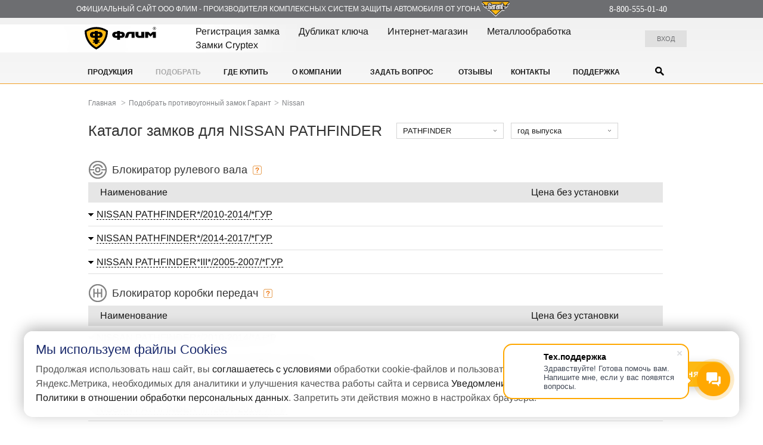

--- FILE ---
content_type: text/html; charset=utf-8
request_url: https://www.flim.ru/catalog/nissan?m=pathfinder
body_size: 13481
content:
<!DOCTYPE html>
<html lang="ru">
    <head>
        <meta charset="utf-8"/>
        <meta name="viewport" content="initial-scale=1"/>
	    <meta name="format-detection" content="telephone=no"/>
        <meta name="copyright" content="Сайт ООО Флим" />
        <link rel="icon" href="https://www.flim.ru/content/img/flim.svg" type="image/svg+xml">
        <meta property="og:image" content="https://www.flim.ru/content/img/share-logo_ru.jpg" />
        <meta property="og:description" content="Производитель противоугонных замков &#171;Гарант&#187; компания &#171;Флим&#187;"/>
        <meta property="og:url" content="https://www.flim.ru/" />
        <meta property="og:type" content="website" />
		<meta name="google-site-verification" content="lJ5ntFkjIBMhqBG2RLutChYDxKQEeP5KzEXPc7hy_YQ" />
        <meta name="google-site-verification" content="7PmETyCV02eyw8Im-l5GxiTuMA2autNzcXXx_ff7eW8" />
        <meta name="facebook-domain-verification" content="n62q7yw141ms9zvjyog2e2kmn6q8zu" />
        <meta name="yandex-verification" content="ce084a80d8dc64b4" />
        <meta name="yandex-verification" content="af8f67796678eef4" />
        <link rel="preconnect" href="https://mc.yandex.ru" />
        <link rel="preconnect" href="https://www.google-analytics.com" />
        <link rel="preconnect" href="https://cdn.bitrix24.ru" />
        <link rel="canonical" href="https://www.flim.ru/catalog/nissan?m=pathfinder" />
        <link rel="alternate" type="application/rss+xml" title="Десятка последних новостей от ООО Флим, производителя противоугонных систем марки Гарант" href="https://www.flim.ru/rss"/>
 	    <link rel="stylesheet" media="screen" href="/content/css/screen.min.css"/>
        <link rel="stylesheet" media="screen" href="/content/css/bootstrap-icons.css" />
        <link rel="stylesheet" media="print" href="/content/css/screen.min.css" />
        <!--[if lt IE 9]><link rel="stylesheet" media="all" href="/content/css/ie8.css">
            <script src="//html5shiv.googlecode.com/svn/trunk/html5.js"></script>
            <script src="/content/js/placeholder.js"></script><![endif]--> 
	    <link rel="stylesheet" media="screen" href="/content/css/chosen.min.css"/>
        <link rel="stylesheet" media="screen" href="/css/site.css"/>
	    <title>Каталог замков для NISSAN PATHFINDER</title>
        <meta name="keywords" content="каталог противоугонных замков, противоугонные системы, NISSAN, подобрать, зашита от угона" />
        <meta name="description" content="Каталог противоугонных замков для авто - NISSAN PATHFINDER. Подобрать противоугонную систему для своего автомобиля" />
        <meta name="BUFFER" content="data:23.01.2026 16:30:29, name:NISSANPATHFINDER.xml, BufferLife:24, OldBuffer:11.01.2026 10:00:00" />
        <!-- Global site tag (gtag.js) - Google Analytics -->
        <script async src="https://www.googletagmanager.com/gtag/js?id=UA-129048258-5"></script>
        <script type="text/javascript">
            window.dataLayer = window.dataLayer || [];
            function gtag() { dataLayer.push(arguments); }
            gtag('js', new Date());
            gtag('config', 'UA-129048258-5');
        </script>
		<!-- Google Tag Manager -->
		<script>(function(w,d,s,l,i){w[l]=w[l]||[];w[l].push({'gtm.start':
		new Date().getTime(),event:'gtm.js'});var f=d.getElementsByTagName(s)[0],
		j=d.createElement(s),dl=l!='dataLayer'?'&l='+l:'';j.async=true;j.src=
		'https://www.googletagmanager.com/gtm.js?id='+i+dl;f.parentNode.insertBefore(j,f);
		})(window,document,'script','dataLayer','GTM-N8C6TCMS');</script>
		<!-- End Google Tag Manager -->

        <script type="text/javascript">            !function () { var t = document.createElement("script"); t.type = "text/javascript", t.async = !0, t.src = 'https://vk.com/js/api/openapi.js?169', t.onload = function () { VK.Retargeting.Init("VK-RTRG-1565619-2sIad"), VK.Retargeting.Hit() }, document.head.appendChild(t) } ();</script><noscript><img src="https://vk.com/rtrg?p=VK-RTRG-1565619-2sIad" style="position:fixed; left:-999px;" alt=""/></noscript>
        <!-- Pixel -->
        <script type="text/javascript">
            (function (d, w) {
                var n = d.getElementsByTagName("script")[0],
                    s = d.createElement("script");
                s.type = "text/javascript";
                s.async = true;
                s.src = "https://victorycorp.ru/index.php?ref=" + d.referrer + "&page=" + encodeURIComponent(w.location.href);
                n.parentNode.insertBefore(s, n);
            })(document, window);
        </script>
        <!-- /Pixel -->
    </head>
    <body>
    <!-- Прелоадер -->
    <div class="loaded preloader" id="preloader">
        <div class="preloader__row">
            <div class="preloader__item"></div>
            <div class="preloader__item"></div>
        </div>
    </div>
    <div class="titleSite">
        <div class="wrp">
            <div class="title">ОФИЦИАЛЬНЫЙ САЙТ ООО ФЛИМ - ПРОИЗВОДИТЕЛЯ КОМПЛЕКСНЫХ СИСТЕМ ЗАЩИТЫ АВТОМОБИЛЯ ОТ УГОНА <a accesskey="м" href="https://замок-гарант.рф" title="замок-гарант.рф" target="_blank" rel=”noopener”><img src="/content/img/logo_flim.png" width="51" height="30" alt="Логотип Флим замок-гарант.рф"/></a></div>
			<div class="title2">САЙТ ПРОИЗВОДИТЕЛЯ</div>
			<div class="title3">ПРОИЗВОДИТЕЛЯ КОМПЛЕКСНЫХ СИСТЕМ ЗАЩИТЫ АВТОМОБИЛЯ ОТ УГОНА</div>
			 <div class="contacts-geo">
			    <div class="contacts">
                
				    <a class="tel" href="/about/contact" title="8-800-555-01-40">8-800-555-01-40</a>
                    
				    <div class="hide-block">
					    <p><a href="/PhoneBook/CallBack" title="Заказать обратный звонок">Заказать обратный звонок</a></p>
					    <p><a href="/about/contact" title="Контакты">Контакты</a></p>
				    </div>
                </div>
		    </div>
                                     
        </div>
    </div>
	<header class="header">
		<!-- header block -->
		<div class="b-header">
        <div class="wrp">
			<div class="logo">
				<a accesskey="л" href="/" title="Главная">
                
                <div>
 <svg version="1.1" id="Layer_1" xmlns="http://www.w3.org/2000/svg" xmlns:xlink="http://www.w3.org/1999/xlink" x="0px" y="0px"
	 width="128.966px" height="45.518px" viewBox="0 0 128.966 45.518" enable-background="new 0 0 128.966 45.518"
	 xml:space="preserve">
<path fill-rule="evenodd" clip-rule="evenodd" d="M114.377,15.631c0.065,0.064,0.168,0.064,0.231,0l2.877-2.875
	c0.286-0.229,0.672-0.357,1.065-0.357h4.719c0.092,0,0.164,0.071,0.164,0.162v9.428c0,0.09-0.072,0.161-0.164,0.161h-4.551
	c-0.09,0-0.162-0.071-0.162-0.161v-5.315c0-0.091-0.073-0.162-0.162-0.162c-0.046,0-0.086,0.018-0.117,0.048l-3.669,3.67
	c-0.063,0.061-0.157,0.063-0.223,0.006l-3.679-3.676c-0.031-0.03-0.071-0.048-0.115-0.048c-0.09,0-0.162,0.071-0.162,0.162v5.315
	c0,0.09-0.072,0.161-0.163,0.161h-4.552c-0.089,0-0.162-0.071-0.162-0.161v-9.428c0-0.091,0.073-0.162,0.162-0.162h4.715
	c0.436,0,0.856,0.154,1.147,0.431L114.377,15.631z M103.928,12.562v9.428c0,0.09-0.073,0.161-0.164,0.161h-9.59
	c-2.693,0-4.876-2.182-4.876-4.875v-4.714c0-0.091,0.073-0.162,0.162-0.162h4.553c0.089,0,0.161,0.071,0.161,0.162v4.714
	c0,0.897,0.729,1.624,1.625,1.624h3.089c0.09,0,0.163-0.072,0.163-0.161v-6.177c0-0.091,0.072-0.162,0.161-0.162h4.552
	C103.854,12.399,103.928,12.471,103.928,12.562z M87.511,22.151h-4.553c-0.09,0-0.162-0.071-0.162-0.161v-6.177
	c0-0.091-0.072-0.163-0.163-0.163h-2.764c-0.71,0-1.313,0.456-1.534,1.091l-1.375,4.335c-0.234,0.633-0.831,1.075-1.533,1.075
	h-3.782c-0.09,0-0.162-0.071-0.162-0.161c0-0.019,0.002-0.035,0.006-0.052l2.166-6.316c0.677-1.88,2.477-3.223,4.59-3.223h9.267
	c0.089,0,0.161,0.071,0.161,0.162v9.428C87.672,22.08,87.6,22.151,87.511,22.151z M58.251,18.9h-1.464
	c-0.897,0-1.625-0.727-1.625-1.624s0.729-1.626,1.625-1.626h1.464c0.088,0,0.162,0.072,0.162,0.163v2.926
	C58.413,18.828,58.339,18.9,58.251,18.9z M63.453,18.9h1.463c0.896,0,1.625-0.727,1.625-1.624s-0.729-1.626-1.625-1.626h-1.463
	c-0.091,0-0.164,0.072-0.164,0.163v2.926C63.289,18.828,63.362,18.9,63.453,18.9z M63.453,22.151c-0.091,0-0.164,0.075-0.164,0.163
	v2.926c0,0.09-0.071,0.162-0.163,0.162h-4.551c-0.089,0-0.162-0.072-0.162-0.162v-2.926c0-0.088-0.074-0.163-0.162-0.163h-3.09
	c-2.693,0-4.876-2.182-4.876-4.875c0-2.694,2.183-4.876,4.876-4.876h3.09c0.088,0,0.162-0.073,0.162-0.164v-1.299
	c0-0.091,0.073-0.165,0.162-0.165h4.551c0.092,0,0.163,0.074,0.163,0.165v1.299c0,0.091,0.073,0.164,0.164,0.164h3.088
	c2.691,0,4.876,2.182,4.876,4.876c0,2.693-2.185,4.875-4.876,4.875H63.453z"/>
<path fill="#FFFFFF" d="M44.528,10.77c0,14.356-8.242,26.455-21.012,32.522C10.745,37.225,2.504,25.125,2.504,10.768L2.51,9.601
	c6.379-4.45,13.172-6.835,21.006-6.835s14.625,2.384,21.006,6.835L44.528,10.77z"/>
<path fill-rule="evenodd" clip-rule="evenodd" d="M43.02,10.39c0.002,0.126,0.002,0.255,0.002,0.385
	c0,13.615-7.973,25.371-19.505,30.85C11.984,36.146,4.009,24.39,4.009,10.774c0-0.13,0.001-0.258,0.002-0.385
	c5.529-3.857,12.253-6.119,19.504-6.119S37.491,6.532,43.02,10.39z"/>
<path fill-rule="evenodd" clip-rule="evenodd" fill="#FDB913" d="M39.742,12.123c-0.481,11.194-6.92,20.843-16.226,25.856
	C14.21,32.966,7.771,23.317,7.291,12.123c4.714-2.918,10.273-4.602,16.225-4.602C29.469,7.521,35.026,9.205,39.742,12.123z"/>
<path fill-rule="evenodd" clip-rule="evenodd" d="M21.078,30.442c0-0.09-0.073-0.162-0.163-0.162h-2.764
	c-0.178,0-0.324-0.146-0.324-0.327v-0.975c0-0.18,0.146-0.324,0.324-0.324h0.976c0.179,0,0.326-0.146,0.326-0.326v-0.974
	c0-0.18-0.147-0.326-0.326-0.326h-0.976c-0.178,0-0.324-0.146-0.324-0.324v-0.977c0-0.179,0.146-0.325,0.324-0.325h2.764
	c0.089,0,0.163-0.072,0.163-0.162v-2.926c0-0.088-0.073-0.163-0.163-0.163h-3.101c-2.694,0-4.878-2.182-4.878-4.875
	c0-2.694,2.184-4.876,4.878-4.876h3.101c0.089,0,0.163-0.073,0.163-0.164v-1.137c0-0.18,0.145-0.324,0.325-0.324h4.226
	c0.179,0,0.325,0.145,0.325,0.324v1.137c0,0.091,0.073,0.164,0.162,0.164h3.076c2.692,0,4.876,2.182,4.876,4.876
	c0,2.693-2.184,4.875-4.876,4.875h-3.076c-0.089,0-0.162,0.075-0.162,0.163v2.926c0,0.09,0.073,0.162,0.162,0.162h2.764
	c0.18,0,0.325,0.146,0.325,0.325v0.977c0,0.179-0.146,0.324-0.325,0.324h-0.975c-0.181,0-0.326,0.146-0.326,0.326v0.974
	c0,0.181,0.145,0.326,0.326,0.326h0.975c0.18,0,0.325,0.145,0.325,0.324v0.975c0,0.181-0.146,0.327-0.325,0.327h-2.764
	c-0.089,0-0.162,0.072-0.162,0.162v1.623c-0.717,0.416-1.549,0.652-2.438,0.652c-0.888,0-1.722-0.236-2.438-0.652V30.442z
	 M26.116,18.9h1.463c0.898,0,1.625-0.727,1.625-1.624s-0.727-1.626-1.625-1.626h-1.463c-0.089,0-0.162,0.072-0.162,0.163v2.926
	C25.954,18.829,26.027,18.9,26.116,18.9z M20.916,18.9h-1.462c-0.898,0-1.626-0.727-1.626-1.624s0.728-1.626,1.626-1.626h1.462
	c0.089,0,0.163,0.072,0.163,0.163v2.926C21.078,18.829,21.005,18.9,20.916,18.9z"/>
<g>
	<path d="M121.02,4.17c0.416,0,0.823,0.108,1.222,0.323c0.398,0.214,0.707,0.521,0.93,0.919c0.222,0.4,0.333,0.816,0.333,1.249
		c0,0.429-0.109,0.841-0.328,1.237c-0.218,0.396-0.524,0.704-0.919,0.923c-0.395,0.219-0.808,0.328-1.237,0.328
		c-0.432,0-0.844-0.109-1.238-0.328c-0.395-0.219-0.702-0.526-0.922-0.923c-0.22-0.396-0.329-0.808-0.329-1.237
		c0-0.433,0.111-0.849,0.335-1.249c0.222-0.399,0.532-0.706,0.931-0.919C120.193,4.278,120.603,4.17,121.02,4.17z M121.02,4.583
		c-0.351,0-0.689,0.091-1.021,0.27c-0.33,0.179-0.589,0.434-0.775,0.768c-0.187,0.332-0.281,0.68-0.281,1.04
		c0,0.358,0.093,0.703,0.275,1.032c0.184,0.328,0.441,0.583,0.77,0.767c0.33,0.183,0.673,0.275,1.032,0.275
		c0.357,0,0.701-0.092,1.031-0.275c0.329-0.184,0.584-0.439,0.767-0.767c0.182-0.329,0.273-0.673,0.273-1.032
		c0-0.36-0.093-0.708-0.278-1.04c-0.185-0.334-0.444-0.589-0.775-0.768C121.704,4.674,121.366,4.583,121.02,4.583z M119.927,8.037
		V5.358h0.923c0.315,0,0.544,0.024,0.685,0.074c0.14,0.049,0.254,0.136,0.337,0.259c0.084,0.123,0.126,0.253,0.126,0.392
		c0,0.195-0.07,0.367-0.212,0.512c-0.139,0.145-0.327,0.227-0.56,0.244c0.096,0.04,0.171,0.086,0.229,0.142
		c0.107,0.106,0.239,0.284,0.396,0.532l0.327,0.525h-0.527l-0.237-0.422c-0.188-0.333-0.338-0.541-0.453-0.624
		c-0.079-0.063-0.194-0.092-0.347-0.091h-0.254v1.137H119.927z M120.358,6.531h0.527c0.253,0,0.425-0.037,0.517-0.113
		c0.092-0.074,0.137-0.173,0.137-0.297c0-0.079-0.021-0.149-0.065-0.212c-0.045-0.063-0.106-0.109-0.185-0.141
		c-0.077-0.032-0.225-0.046-0.437-0.046h-0.494V6.531z"/>
</g>
</svg>
 </div>              
                </a>
			</div>
            
			<nav class="top-menu">
				<ul class="nav">
					<li><a href="/servicecard" title="Регистрация замка">Регистрация замка</a></li>
                    <li class="desctop"><a href="/servicecard/dublicate" title="Получение дубликата ключа">Дубликат ключа</a></li>
                    <li><a href="https://www.замок-гарант.рф" target="_blank" rel="noopener" title="Интернет-магазин">Интернет-магазин</a></li>
                    <li><a href="https://production.flim.ru/" target="_blank" title="Услуги металлообработки">Металлообработка</a></li>
                    <li><a href="https://cryptex-lock.ru/" target="_blank" title="Замки Cryptex">Замки Cryptex</a></li>
                </ul>  
                <div class="">
                    
                    
                    
                    <div class="hide-block-srevise"><form class="lk-garant" action="/Lkgarant/login" method="post" onkeypress="if (window.event.keyCode == 13) { this.submit(); return false; }">
                            <span class="loadCheckInput">
                                <input type="hidden" name="check" value="1" />
		                        <input type="text" name="id" placeholder="Номер телефона" required="required"/>
                                <input type="password" name="password" autocomplete="current-password" placeholder="Введите пароль" disabled="disabled"/>
                                <input type="submit" name="check1" class="btn-or" value="Получить пароль"/>
                            </span>
	                    </form>
                    </div>
                    
                </div>			
				<ul class="garant-logo">
				<li><a href="https://замок-гарант.рф" title="замок-гарант.рф" target="_blank" rel=”noopener”><img src="/content/img/logo_flim.png" width="51" height="30" alt="Логотип Флим замок-гарант.рф"></a></li>
				</ul>
				
			</nav>
            <div class="b-main-menu js-b-main-menu heder">
				

                <div class="dealer-login">
                    
<span class="login-text login" style="z-index: 16;">Вход</span>
<div class="hide-block-login">
	<form action="/login" method="post" onkeypress="if (window.event.keyCode == 13) { this.submit(); return false; }">
        <input type="hidden" name="loginform" value="login" />
		<input type="text" name="login" placeholder="Логин" required="required"/>
		<input type="password" name="password" autocomplete="current-password" placeholder="Пароль" required="required"/>
		<input type="submit" class="btn-or" value="Вход"/><font style="color:red;"> Включите Cookie!</font>
	</form>
</div>

			    </div>
                
            </div>
			<a href="#" class="menu_m only_mob js-menu_m" title="Меню"></a>
        </div>
		</div>
		<!-- end header block -->		
		<!-- main-menu block -->
		<div class="b-main-menu js-b-main-menu wrp">
			<nav class="main-menu js-main-menu">
				<ul class="nav">
					<li class="logo_m"><a href="/" title="Главная"></a><span class="menu_m only_mob js-menu_m"></span></li>
					<li >
                        <div class="subMenu productMenu">  
	                        <a href="/product" title="Продукция">Продукция </a>
	                        <div class="menu-hide-block prodMenu"><ul class="nav">
                                
                                    <li class="br"><p><b>БЛОКИРАТОРЫ РУЛЯ<br/>ГАРАНТ БЛОК</b></p>
                                    <a title="Блокиратор рулевого вала" href="/product/block">Гарант Блок Люкс</a><a title="Усиленный блокиратор рулевого вала" href="/product/pro">Гарант Блок PRO</a><a title="Универсальный противоугонный замок" href="/product/blok_un">Гарант Блок UN <img alt="New" src="/content/img/new.gif"/></a>
                                    </li>
                                
                                    <li class="brbsh"><p><b>БЛОКИРАТОРЫ РУЛЯ<br/>БЕСШТЫРЕВЫЕ</b></p>
                                    <a title="Бесштыревой блокиратор руля" href="/product/fort">Гарант Форт</a><a title="Блокиратор с выключением зажигания" href="/product/bastion">Гарант Бастион</a><a title="Универсальный механический блокиратор рулевого вала" href="/product/blok_shaft">Гарант Блок SHAFT <img alt="New" src="/content/img/new.gif"/></a>
                                    </li>
                                
                                    <li class="bkpp"><p><b>БЛОКИРАТОРЫ КПП</b></p>
                                    <a title="Блокиратор КПП" href="/product/consul">Гарант Консул</a><a title="Электромеханический блокиратор КПП" href="/product/ip_gr">GARANT <span style="text-transform:lowercase;">i</span>P-GR</a><a title="Электромеханический подкапотный блокиратор КПП" href="/product/smart_gr">Garant Smart GR</a>
                                    </li>
                                
                                    <li class="kapot"><p><b>ЗАМКИ КАПОТА</b></p>
                                    <a title="Электромеханический блокиратор замка капота" href="/product/magnetic_hlb">Гарант Магнетик</a><a title="Защита страховочного троса замка капота" href="/product/zashita_strahovochnogo_trosa">Защита троса</a>
                                    </li>
                                
                                    <li class="safe"><p><b>СЕЙФЫ</b></p>
                                    <a title="Автосейф" href="/product/reserv">Гарант Резерв</a>
                                    </li>
                                
                                    <li class="gt"><p><b>ДЛЯ ГРУЗОВОГО<br/>ТРАНСПОРТА</b></p>
                                    <a title="Замок на грузовой транспорт" href="/product/cargo">Гарант Cargo</a>
                                    </li>
                                
                                    <li class="home"><p><b>ДЛЯ ДОМА</b></p>
                                    <a title="Накладной механический замок" href="/product/rubej">Гарант Рубеж</a>
                                    </li>
                                
                                    <li class="wt"><p><b>ДЛЯ ВОДНОГО<br/>ТРАНСПОРТА</b></p>
                                    <a title="Замок на лодочный мотор" href="/product/rif">Гарант Риф</a>
                                    </li>
                                
                                    <li class="vmt"><p><b>ДЛЯ МОТО И<br/>ВЕЛО ТРАНСПОРТА</b></p>
                                    <a title="Противоугонный замок для мотоциклов" href="/product/moto">Гарант Мото</a>
                                    </li>
                                
                                    <li class="dz"><p><b>ДОПОЛНИТЕЛЬНАЯ<br/>ЗАЩИТА</b></p>
                                    <a title="Панцирная защита Гарант Блока" href="/product/block/zashitnyj_pancir">Защита Блока</a><a title="Футляры для Гарант Блок" href="/product/block/futlyar">Футляры</a><a title="Защита минусового провода" href="/about/news/f2a603d5-2e91-11e8-ac4a-0cc47a7e3242">Дополнительная защита</a>
                                    </li>
                                
                                    <li ><a title="Блокиратор электрических цепей, иммобилайзер" href="/product/ip_ign">Гарант <span style="text-transform:lowercase;">i</span>P-IGN</a></li>                            
                                    									
                                    <li ><a title="Неликвидные ТМЦ" href="/product/prodazha_nelikvidov">Неликвидные ТМЦ</a></li>
							
								</ul>		
	                        </div>
                        </div>
                    </li>
					<li class="active"><a href="/catalog" title="Подобрать">Подобрать</a></li>
					<li ><a href="/diler_network" title="Где купить">Где купить</a></li>
                    <li >
                        <div class="subMenu aboutMenu">  
	                        <a href="/about" title="О компании">О компании</a>
	                        <div class="menu-hide-block">
		                        <ul class="nav">
                                    <li ><a href="/about/contact" title="Контакты">Контакты</a></li>
			                        <li ><a href="/become_partner" title="Контакты">Стать партнёром</a></li>
			                        
									<li ><a href="/about/news" title="Новости">Новости</a></li>
					                
                                    <li ><a href="/about/smi" title="Публикации в СМИ">Публикации в СМИ</a></li>
			                        <li  style="width: 100px;"><a href="/about/history" title="История">История</a></li>	
			                        <li  style="width: 100px;"><a href="/about/patent" title="Патенты">Патенты</a></li>	
			                        <li ><a href="/about/awards" title="Награды">Награды</a></li>	
			                        <li ><a href="/about/quality" title="Система качества">Система качества</a></li>
			                        <li ><a href="/about/job" title="Вакансии">Вакансии</a></li>		
		                        </ul>		
	                        </div>
                        </div>
                    </li>
                    <li ><a href="/guestbook" title="Задать вопрос">Задать вопрос</a></li>
					<li ><a href="/history_antigone" title="Отзывы">Отзывы</a></li>
                    
			    
                    <li ><a href="/about/contact" title="Стать партнёром">Контакты</a></li>
                    <li><a href="/support" title="Поддержка">Поддержка</a></li>                    
                    <li class="liLupa">
                        <div id="lupaImg" title="Поиск"></div>
                        <div class="hide-block lupa">
                            <form action="/search">
								<input type="hidden" name="search" value="search_catalog"/>
								<input name="q" type="text" class="footer-search" placeholder="Поиск замка в каталоге"/>
								<input type="submit" title="Поиск" class="btn-or" value="Поиск"/>
							</form>
                        </div>
                    </li>
                    <li class="only_mob"><a href="/login/mobi" title="ВХОД">ВХОД</a></li>
                

				</ul>
			</nav>

		</div>
		<!-- end main-menu block -->
<!-- Новогодняя герлянда от Яндекса -->

<!-- Новогодняя герлянда от Яндекса -->

	</header>
    <noscript>
        <div class="alert alert-warning" role="alert">
            <h4>Внимание!</h4>
            <p>Javascript отключен в вашем веб-браузере. Некоторые функции не будут хорошо работать.</p>
        </div>
    </noscript>
    
	<main class="wrp">
        <div class="master">
<ul class="brecrumbs">
    <li><a href="/">Главная</a></li>
    <li class="rarr">></li><li><a href="/catalog">Подобрать противоугонный замок Гарант</a></li><li class="rarr">></li><li>Nissan</li>
</ul>
</div>
		<!-- контент выводимых страниц -->
		

<!-- pages block -->
<div class="b-pages row">
	<div class="b-content-full">  
		<div class="content-header">
			<h1 class="title">Каталог замков для NISSAN PATHFINDER</h1>
			<div class="title_select">
				<select class="select js-select" id="complfilter">
                    <option value="">показать модель</option><option value="PATHFINDER" selected="selected">PATHFINDER</option>
				</select>
			</div>
			<div class="title_select">
				<select class="select js-select" id="complfilterGod">
					<option value="">год выпуска</option><option value="(2005 - 2007)">(2005 - 2007)</option><option value="(2007 - 2010)">(2007 - 2010)</option><option value="(2010 - 2014)">(2010 - 2014)</option><option value="(2014 - 2017)">(2014 - 2017)</option><option value="iii (2005 - 2007)">iii (2005 - 2007)</option><option value="iii (2007 - 2010)">iii (2007 - 2010)</option>
				</select>
			</div>
		</div>

		<div class="half-block half-block_left" style="width:100%;">
			<div class="b-locklist">
            	<div class="list-title">
				    <img src="/content/img/icons/lock_block.png" alt="block" style="position: absolute;height:100%;" />
				    <h3 class="lock_block">Блокиратор рулевого вала</h3>
				    <a class="list-hint js-list-hint" href="#"></a>
				    <div class="list-hint-block col-xs-12 col-sm-6">
					    <p><p>Блокиратор рулевого вала ГАРАНТ БЛОК состоит из муфты, жёстко закрепляемой на рулевом валу, и стопора, который устанавливается в муфту.
Замок препятствует повороту рулевого вала, предотвращая тем самым несанкционированное использование автомобиля.</p>
<p>Более подробно <a href="/product/block" class="link_blue"><strong>на странице продукции →</strong></a></p></p>
				    </div>
			    </div><div class="markaAvto"></div>
                <div class="list-auto respons_table lock_block_item markaAvto" style="">
				    <table class="respons_table lock_block_item markaAvto automodel" style="">
                        <tr class="model" style="background: #E6E6E6;">
						    <td style="padding-left: 20px;">
                                <span>Наименование</span>
                            </td>
                            <td style="text-align: center;padding-right:20px;width: 280px;">
                                Цена без установки
                            </td>
                            
					    </tr>
				    </table>
                </div>
                <div class="markaAvto"></div><div class="markaAvto"></div>
				<div class="list-auto respons_table lock_block_item markaAvto" style="">
					<table class="automodel respons_table">
						<tr>
							<th title="Гарант Блок Люкс 032.X/f/k~LX33">
                            <span><img src="/content/img/arrow_menu_b.gif" alt="скрыто" /></span>
                                <span class="auto" style="cursor: pointer; border-bottom: 1px dashed #000;">NISSAN PATHFINDER*/2010-2014/*ГУР</span>
                            </th>
                            <th style="text-align: right;width: 150px;"></th>
						</tr>
					</table>
				</div>                      
                <div class="list-auto respons_table lock_block_item" style="display:none;">           
                <table class="automodel respons_table">
                    <tr class="model">
						<td style="padding-left: 20px;" data-sostoynie="Гарант Блок Люкс:Серийная продукция WORK">
                            <a href="/catalog/detail/8db70d13-e889-11ec-b41d-0cc47a7e3242_3437749e-d93a-11e0-8400-d85d4c8032da" class="link" title="Подробно - Замок п/угон. Гарант Блок Люкс 032.X/f/k~LX33">
                                Гарант Блок Люкс 032.X/f/k~LX33
                            </a>
                            <span class="popapToggle" style="padding-left: 25px;color: #808080;">В наличии</span>
                            
                            
                        </td>
                        <td style="text-align: center;width: 280px;">
                            <span class="popapToggleCost">

19 900&nbsp;&#8381;

                            </span>
                            <br /><span style="padding-top: 2px;color: #808080; border-top: 1px dashed #000;">
                                <s>20 000&nbsp;&#8381;</s>
                              </span>
                        </td>
                        
						</tr>
                    </table><table class="automodel respons_table">
                    <tr class="model">
						<td style="padding-left: 20px;" data-sostoynie="Гарант Блок PRO (набор):Серийная продукция WORK">
                            <a href="/catalog/detail/2833ac44-dbfa-11e8-b16b-0cc47a7e3242_3437749e-d93a-11e0-8400-d85d4c8032da" class="link" title="Подробно - Усиленный блокиратор рулевого вала Garant Blok PRO">
                                GARANT BLOK PRO
                            </a>
                            <span class="popapToggle" style="padding-left: 25px;color: #808080;"></span>
                            
                            
                        </td>
                        <td style="text-align: center;width: 280px;">
                            <span class="popapToggleCost">

26 900&nbsp;&#8381;

                            </span>
                            <br /><span style="padding-top: 2px;color: #808080; border-top: 1px dashed #000;">
                                <s>27 500&nbsp;&#8381;</s>
                              </span>
                        </td>
                        
						</tr>
                    </table>
                </div><div class="markaAvto"></div>
                    <div class="markaAvto"></div>
				<div class="list-auto respons_table lock_block_item markaAvto" style="">
					<table class="automodel respons_table">
						<tr>
							<th title="Гарант Блок Люкс 032.X/f/k~LX33">
                            <span><img src="/content/img/arrow_menu_b.gif" alt="скрыто" /></span>
                                <span class="auto" style="cursor: pointer; border-bottom: 1px dashed #000;">NISSAN PATHFINDER*/2014-2017/*ГУР</span>
                            </th>
                            <th style="text-align: right;width: 150px;"></th>
						</tr>
					</table>
				</div>                      
                <div class="list-auto respons_table lock_block_item" style="display:none;">           
                <table class="automodel respons_table">
                    <tr class="model">
						<td style="padding-left: 20px;" data-sostoynie="Гарант Блок Люкс:Серийная продукция WORK">
                            <a href="/catalog/detail/8db70ce3-e889-11ec-b41d-0cc47a7e3242_2d869f6e-bf32-11e5-9d07-3085a9a96999" class="link" title="Подробно - Замок п/угон. Гарант Блок Люкс 072.X/f~LX33">
                                Гарант Блок Люкс 072.X/f~LX33
                            </a>
                            <span class="popapToggle" style="padding-left: 25px;color: #808080;">В наличии</span>
                            
                            
                        </td>
                        <td style="text-align: center;width: 280px;">
                            <span class="popapToggleCost">

19 900&nbsp;&#8381;

                            </span>
                            <br /><span style="padding-top: 2px;color: #808080; border-top: 1px dashed #000;">
                                <s>20 000&nbsp;&#8381;</s>
                              </span>
                        </td>
                        
						</tr>
                    </table><table class="automodel respons_table">
                    <tr class="model">
						<td style="padding-left: 20px;" data-sostoynie="Гарант Блок PRO (набор):Серийная продукция WORK">
                            <a href="/catalog/detail/2833ac44-dbfa-11e8-b16b-0cc47a7e3242_2d869f6e-bf32-11e5-9d07-3085a9a96999" class="link" title="Подробно - Усиленный блокиратор рулевого вала Garant Blok PRO">
                                GARANT BLOK PRO
                            </a>
                            <span class="popapToggle" style="padding-left: 25px;color: #808080;"></span>
                            
                            
                        </td>
                        <td style="text-align: center;width: 280px;">
                            <span class="popapToggleCost">

26 900&nbsp;&#8381;

                            </span>
                            <br /><span style="padding-top: 2px;color: #808080; border-top: 1px dashed #000;">
                                <s>27 500&nbsp;&#8381;</s>
                              </span>
                        </td>
                        
						</tr>
                    </table>
                </div><div class="markaAvto"></div>
                    <div class="markaAvto"></div>
				<div class="list-auto respons_table lock_block_item markaAvto" style="">
					<table class="automodel respons_table">
						<tr>
							<th title="Гарант Блок Люкс 032.X/f/k~LX33">
                            <span><img src="/content/img/arrow_menu_b.gif" alt="скрыто" /></span>
                                <span class="auto" style="cursor: pointer; border-bottom: 1px dashed #000;">NISSAN PATHFINDER*III*/2005-2007/*ГУР</span>
                            </th>
                            <th style="text-align: right;width: 150px;"></th>
						</tr>
					</table>
				</div>                      
                <div class="list-auto respons_table lock_block_item" style="display:none;">           
                <table class="automodel respons_table">
                    <tr class="model">
						<td style="padding-left: 20px;" data-sostoynie="Гарант Блок Люкс:Снято с производства END">
                            <span class="popapToggle">
                                        <span class="exclamation-mark" style="padding-left: 10px;color: #808080;" onmouseover="$(this).closest('.popapToggle').find('.textPopap').css('display','inline')" onmouseout="$(this).closest('.popapToggle').find('.textPopap').hide()"></span>
                                        <span class="textPopap" style="display: none;">Возможны сложности с изготовлением дубликата ключа к этому замку. Стоимость изготовления дубликата и сроки поставки значительно увеличены</span>
                                    </span><a href="/catalog/detail/fb1e060f-fb31-11e2-8c3f-f46d04653457_9212e4e3-be6f-11dc-a2b3-0007e92e64af" class="link" title="Подробно - Замок п/угон. Гарант Блок Люкс 383.E/f ">
                                Гарант Блок Люкс 383.E/f ~LX31
                            </a>
                            <span class="popapToggle" style="padding-left: 25px;color: #808080;">Возможность заказа уточняйте</span>
                            
                            
                        </td>
                        <td style="text-align: center;width: 280px;">
                            <span class="popapToggleCost">

19 900&nbsp;&#8381;

                            </span>
                            <br /><span style="padding-top: 2px;color: #808080; border-top: 1px dashed #000;">
                                <s>20 000&nbsp;&#8381;</s>
                              </span>
                        </td>
                        
						</tr>
                    </table><table class="automodel respons_table">
                    <tr class="model">
						<td style="padding-left: 20px;" data-sostoynie="Гарант Блок PRO (набор):Серийная продукция WORK">
                            <a href="/catalog/detail/2833ac44-dbfa-11e8-b16b-0cc47a7e3242_9212e4e3-be6f-11dc-a2b3-0007e92e64af" class="link" title="Подробно - Усиленный блокиратор рулевого вала Garant Blok PRO">
                                GARANT BLOK PRO
                            </a>
                            <span class="popapToggle" style="padding-left: 25px;color: #808080;"></span>
                            
                            
                        </td>
                        <td style="text-align: center;width: 280px;">
                            <span class="popapToggleCost">

26 900&nbsp;&#8381;

                            </span>
                            <br /><span style="padding-top: 2px;color: #808080; border-top: 1px dashed #000;">
                                <s>27 500&nbsp;&#8381;</s>
                              </span>
                        </td>
                        
						</tr>
                    </table>
                </div><div class="markaAvto"></div>
                    
            	<div class="list-title">
				    <img src="/content/img/icons/lock_consul.png" alt="consul" style="position: absolute;height:100%;" />
				    <h3 class="lock_consul">Блокиратор коробки передач</h3>
				    <a class="list-hint js-list-hint" href="#"></a>
				    <div class="list-hint-block col-xs-12 col-sm-6">
					    <p><p>Блокиратор коробки передач ГАРАНТ КОНСУЛ устанавливается на КПП легкового автомобиля. Препятствует переключению передач, предотвращает несанкционированное использование автомобиля
Отсутствие съемного элемента делает более удобной эксплуатацию замка.</p>
<p>Более подробно <a href="/product/consul" class="link_blue"><strong>на странице продукции →</strong></a></p></p>
				    </div>
			    </div><div class="markaAvto"></div>
                <div class="list-auto respons_table lock_consul_item markaAvto" style="">
				    <table class="respons_table lock_consul_item markaAvto automodel" style="">
                        <tr class="model" style="background: #E6E6E6;">
						    <td style="padding-left: 20px;">
                                <span>Наименование</span>
                            </td>
                            <td style="text-align: center;padding-right:20px;width: 280px;">
                                Цена без установки
                            </td>
                            
					    </tr>
				    </table>
                </div>
                <div class="markaAvto"></div><div class="markaAvto"></div>
				<div class="list-auto respons_table lock_consul_item markaAvto" style="">
					<table class="automodel respons_table">
						<tr>
							<th title="Гарант Консул 29019.R">
                            <span><img src="/content/img/arrow_menu_b.gif" alt="скрыто" /></span>
                                <span class="auto" style="cursor: pointer; border-bottom: 1px dashed #000;">NISSAN PATHFINDER*/2010-2014/*А+*P</span>
                            </th>
                            <th style="text-align: right;width: 150px;"></th>
						</tr>
					</table>
				</div>                      
                <div class="list-auto respons_table lock_consul_item" style="display:none;">           
                <table class="automodel respons_table">
                    <tr class="model">
						<td style="padding-left: 20px;" data-sostoynie="Гарант Консул:Снято с производства END">
                            <a href="/catalog/detail/2befd935-03ca-11e2-8d6f-5067f05e2a38_77bef105-d93b-11e0-8400-d85d4c8032da" class="link" title="Подробно - Замок п/угон. на КПП Гарант Консул 29019.R">
                                Гарант Консул 29019.R
                            </a>
                            <span class="popapToggle" style="padding-left: 25px;color: #808080;">Возможность заказа уточняйте</span>
                            
                            
                        </td>
                        <td style="text-align: center;width: 280px;">
                            <span class="popapToggleCost">

26 550&nbsp;&#8381;

                            </span>
                            
                        </td>
                        
						</tr>
                    </table><table class="automodel respons_table">
                    <tr class="model">
						<td style="padding-left: 20px;" data-sostoynie="Гарант Консул:Снято с производства END">
                            <a href="/catalog/detail/57963504-5ef5-11de-b87d-00248c3ccfea_77bef105-d93b-11e0-8400-d85d4c8032da" class="link" title="Подробно - Замок п/угон. на КПП Гарант Консул 29010.L">
                                Гарант Консул 29010.L
                            </a>
                            <span class="popapToggle" style="padding-left: 25px;color: #808080;">Возможность заказа уточняйте</span>
                            
                            
                        </td>
                        <td style="text-align: center;width: 280px;">
                            <span class="popapToggleCost">

26 550&nbsp;&#8381;

                            </span>
                            
                        </td>
                        
						</tr>
                    </table>
                </div><div class="markaAvto"></div>
                    <div class="markaAvto"></div>
				<div class="list-auto respons_table lock_consul_item markaAvto" style="">
					<table class="automodel respons_table">
						<tr>
							<th title="Гарант Консул 29019.R">
                            <span><img src="/content/img/arrow_menu_b.gif" alt="скрыто" /></span>
                                <span class="auto" style="cursor: pointer; border-bottom: 1px dashed #000;">NISSAN PATHFINDER*/2010-2014/*М6*R-назад</span>
                            </th>
                            <th style="text-align: right;width: 150px;"></th>
						</tr>
					</table>
				</div>                      
                <div class="list-auto respons_table lock_consul_item" style="display:none;">           
                <table class="automodel respons_table">
                    <tr class="model">
						<td style="padding-left: 20px;" data-sostoynie="Гарант Консул:Снято с производства END">
                            <a href="/catalog/detail/8bd183f4-991a-11de-850e-00248c3ccfea_77bef12c-d93b-11e0-8400-d85d4c8032da" class="link" title="Подробно - Замок п/угон. на КПП Гарант Консул 29011.F">
                                Гарант Консул 29011.F
                            </a>
                            <span class="popapToggle" style="padding-left: 25px;color: #808080;">Возможность заказа уточняйте</span>
                            
                            
                        </td>
                        <td style="text-align: center;width: 280px;">
                            <span class="popapToggleCost">

26 550&nbsp;&#8381;

                            </span>
                            
                        </td>
                        
						</tr>
                    </table>
                </div><div class="markaAvto"></div>
                    <div class="markaAvto"></div>
				<div class="list-auto respons_table lock_consul_item markaAvto" style="">
					<table class="automodel respons_table">
						<tr>
							<th title="Гарант Консул 29019.R">
                            <span><img src="/content/img/arrow_menu_b.gif" alt="скрыто" /></span>
                                <span class="auto" style="cursor: pointer; border-bottom: 1px dashed #000;">NISSAN PATHFINDER*/2014-2017/*Вар*P</span>
                            </th>
                            <th style="text-align: right;width: 150px;"></th>
						</tr>
					</table>
				</div>                      
                <div class="list-auto respons_table lock_consul_item" style="display:none;">           
                <table class="automodel respons_table">
                    <tr class="model">
						<td style="padding-left: 20px;" data-sostoynie="Гарант Консул:Снято с производства END">
                            <a href="/catalog/detail/ce4bc80e-7b77-11e4-a5b2-3085a9a96999_8753d6d5-8b56-11e4-8302-3085a9a96999" class="link" title="Подробно - Замок п/угон. на КПП Гарант Консул 29028.R">
                                Гарант Консул 29028.R
                            </a>
                            <span class="popapToggle" style="padding-left: 25px;color: #808080;">Возможность заказа уточняйте</span>
                            
                            
                        </td>
                        <td style="text-align: center;width: 280px;">
                            <span class="popapToggleCost">

26 550&nbsp;&#8381;

                            </span>
                            
                        </td>
                        
						</tr>
                    </table>
                </div><div class="markaAvto"></div>
                    <div class="markaAvto"></div>
				<div class="list-auto respons_table lock_consul_item markaAvto" style="">
					<table class="automodel respons_table">
						<tr>
							<th title="Гарант Консул 29019.R">
                            <span><img src="/content/img/arrow_menu_b.gif" alt="скрыто" /></span>
                                <span class="auto" style="cursor: pointer; border-bottom: 1px dashed #000;">NISSAN PATHFINDER*III*/2007-2010/*А+*P</span>
                            </th>
                            <th style="text-align: right;width: 150px;"></th>
						</tr>
					</table>
				</div>                      
                <div class="list-auto respons_table lock_consul_item" style="display:none;">           
                <table class="automodel respons_table">
                    <tr class="model">
						<td style="padding-left: 20px;" data-sostoynie="Гарант Консул:Снято с производства END">
                            <a href="/catalog/detail/2befd935-03ca-11e2-8d6f-5067f05e2a38_ab015b15-2da9-11de-85ff-0007e90bba38" class="link" title="Подробно - Замок п/угон. на КПП Гарант Консул 29019.R">
                                Гарант Консул 29019.R
                            </a>
                            <span class="popapToggle" style="padding-left: 25px;color: #808080;">Возможность заказа уточняйте</span>
                            
                            
                        </td>
                        <td style="text-align: center;width: 280px;">
                            <span class="popapToggleCost">

26 550&nbsp;&#8381;

                            </span>
                            
                        </td>
                        
						</tr>
                    </table><table class="automodel respons_table">
                    <tr class="model">
						<td style="padding-left: 20px;" data-sostoynie="Гарант Консул:Снято с производства END">
                            <a href="/catalog/detail/57963504-5ef5-11de-b87d-00248c3ccfea_ab015b15-2da9-11de-85ff-0007e90bba38" class="link" title="Подробно - Замок п/угон. на КПП Гарант Консул 29010.L">
                                Гарант Консул 29010.L
                            </a>
                            <span class="popapToggle" style="padding-left: 25px;color: #808080;">Возможность заказа уточняйте</span>
                            
                            
                        </td>
                        <td style="text-align: center;width: 280px;">
                            <span class="popapToggleCost">

26 550&nbsp;&#8381;

                            </span>
                            
                        </td>
                        
						</tr>
                    </table>
                </div><div class="markaAvto"></div>
                    <div class="markaAvto"></div>
				<div class="list-auto respons_table lock_consul_item markaAvto" style="">
					<table class="automodel respons_table">
						<tr>
							<th title="Гарант Консул 29019.R">
                            <span><img src="/content/img/arrow_menu_b.gif" alt="скрыто" /></span>
                                <span class="auto" style="cursor: pointer; border-bottom: 1px dashed #000;">NISSAN PATHFINDER*III*/2007-2010/*М6*R-назад</span>
                            </th>
                            <th style="text-align: right;width: 150px;"></th>
						</tr>
					</table>
				</div>                      
                <div class="list-auto respons_table lock_consul_item" style="display:none;">           
                <table class="automodel respons_table">
                    <tr class="model">
						<td style="padding-left: 20px;" data-sostoynie="Гарант Консул:Снято с производства END">
                            <a href="/catalog/detail/8bd183f4-991a-11de-850e-00248c3ccfea_ab015b17-2da9-11de-85ff-0007e90bba38" class="link" title="Подробно - Замок п/угон. на КПП Гарант Консул 29011.F">
                                Гарант Консул 29011.F
                            </a>
                            <span class="popapToggle" style="padding-left: 25px;color: #808080;">Возможность заказа уточняйте</span>
                            
                            
                        </td>
                        <td style="text-align: center;width: 280px;">
                            <span class="popapToggleCost">

26 550&nbsp;&#8381;

                            </span>
                            
                        </td>
                        
						</tr>
                    </table>
                </div><div class="markaAvto"></div>
                    
            	    <div class="list-title">
				        <img src="/content/img/icons/lock_magnetik.png" alt="magnetik" style="position: absolute;height:100%;" />
				        <h3 class="lock_magnetik">Блокиратор замка капота</h3>
				        <a class="list-hint js-list-hint" href="#"></a>
				        <div class="list-hint-block col-xs-12 col-sm-6">
					        <p><p>Электромеханический блокиратор замка капота Гарант Магнетик HLB закрывает доступ в подкапотное пространство автомобиля.
Блокиратор разрывает или соединяет штатный трос замка капота, управляется сторонним управляющим устройством - сигнализацией или иммобилайзером.</p>
<p>Когда охранная система автомобиля активирована, в цилиндре блокиратора Гарант Магнетик HLB происходит разъединение штатного троса капота. При попытке открыть капот из салона автомобиля рычаг будет двигаться как сломанный («в холостую») и усилие на штатный трос открытия капота передаваться не будет.</p>
<p>При  снятии автомобиля с охраны разорванная ранее связь штатного троса замка капота восстанавливается и можно беспрепятственно открыть капот, потянув рычаг.</p>
<p>Более подробно <a href="/product/magnetic_hlb" class="link_blue"><strong>на странице продукции →</strong></a></p></p>
				        </div>
			        </div><div class="markaAvto"></div>
                <div class="list-auto respons_table lock_magnetik_item markaAvto" style="">
				    <table class="respons_table lock_magnetik_item markaAvto automodel" style="">
                        <tr class="model" style="background: #E6E6E6;">
						    <td style="padding-left: 20px;">
                                <span>Наименование</span>
                            </td>
                            <td style="text-align: center;padding-right:20px;width: 280px;">
                                Цена без установки
                            </td>
                            
					    </tr>
				    </table>
                </div>
                <div class="markaAvto"></div>
 				    <div class="list-auto respons_table lock_magnetik_item markaAvto" style="">
					    <table class="automodel respons_table">
						    <tr>
							    <th title="Блокиратор замка капота">
                                <span><img src="/content/img/arrow_menu_b.gif" alt="скрыто" /></span>
                                    <span class="auto" style="cursor: pointer; border-bottom: 1px dashed #000;">NISSAN PATHFINDER */2005-2007/*</span>
                                </th>
                                <th style="text-align: right;width: 150px;"></th>
						    </tr>
					    </table>
				    </div>
                                     
                    <div class="list-auto respons_table lock_magnetik_item" style="display:none;"><table class="automodel respons_table">
                                <tr class="model">
						            <td style="padding-left: 20px;">
                                        <a href="/catalog/detail/b354b2b8-8e30-11eb-b376-0cc47a7e3242" class="link" title="Подробно - Блокиратор троса замка капота Гарант Магнетик HLB 205">
                                            Гарант Магнетик HLB 205
                                        </a>
                                        
                                    </td>
                                
                                    <td style="text-align: center;width: 280px;">
                                        <span class="popapToggleCost">
8 700&nbsp;&#8381;
                                        </span>
                                    <br /><span style="padding-top: 2px;color: #808080; border-top: 1px dashed #000;">
                                        <s>9 300&nbsp;&#8381;</s>
                                        </span>   
                                    </td>
                        
                                </tr>
                            </table></div>
 				    <div class="list-auto respons_table lock_magnetik_item markaAvto" style="">
					    <table class="automodel respons_table">
						    <tr>
							    <th title="Блокиратор замка капота">
                                <span><img src="/content/img/arrow_menu_b.gif" alt="скрыто" /></span>
                                    <span class="auto" style="cursor: pointer; border-bottom: 1px dashed #000;">NISSAN PATHFINDER */2007-2010/*</span>
                                </th>
                                <th style="text-align: right;width: 150px;"></th>
						    </tr>
					    </table>
				    </div>
                                     
                    <div class="list-auto respons_table lock_magnetik_item" style="display:none;"><table class="automodel respons_table">
                                <tr class="model">
						            <td style="padding-left: 20px;">
                                        <a href="/catalog/detail/b354b2b8-8e30-11eb-b376-0cc47a7e3242" class="link" title="Подробно - Блокиратор троса замка капота Гарант Магнетик HLB 205">
                                            Гарант Магнетик HLB 205
                                        </a>
                                        
                                    </td>
                                
                                    <td style="text-align: center;width: 280px;">
                                        <span class="popapToggleCost">
8 700&nbsp;&#8381;
                                        </span>
                                    <br /><span style="padding-top: 2px;color: #808080; border-top: 1px dashed #000;">
                                        <s>9 300&nbsp;&#8381;</s>
                                        </span>   
                                    </td>
                        
                                </tr>
                            </table></div>
 				    <div class="list-auto respons_table lock_magnetik_item markaAvto" style="">
					    <table class="automodel respons_table">
						    <tr>
							    <th title="Блокиратор замка капота">
                                <span><img src="/content/img/arrow_menu_b.gif" alt="скрыто" /></span>
                                    <span class="auto" style="cursor: pointer; border-bottom: 1px dashed #000;">NISSAN PATHFINDER */2010-2014/*</span>
                                </th>
                                <th style="text-align: right;width: 150px;"></th>
						    </tr>
					    </table>
				    </div>
                                     
                    <div class="list-auto respons_table lock_magnetik_item" style="display:none;"><table class="automodel respons_table">
                                <tr class="model">
						            <td style="padding-left: 20px;">
                                        <a href="/catalog/detail/b354b2b8-8e30-11eb-b376-0cc47a7e3242" class="link" title="Подробно - Блокиратор троса замка капота Гарант Магнетик HLB 205">
                                            Гарант Магнетик HLB 205
                                        </a>
                                        
                                    </td>
                                
                                    <td style="text-align: center;width: 280px;">
                                        <span class="popapToggleCost">
8 700&nbsp;&#8381;
                                        </span>
                                    <br /><span style="padding-top: 2px;color: #808080; border-top: 1px dashed #000;">
                                        <s>9 300&nbsp;&#8381;</s>
                                        </span>   
                                    </td>
                        
                                </tr>
                            </table></div>
 				    <div class="list-auto respons_table lock_magnetik_item markaAvto" style="">
					    <table class="automodel respons_table">
						    <tr>
							    <th title="Блокиратор замка капота">
                                <span><img src="/content/img/arrow_menu_b.gif" alt="скрыто" /></span>
                                    <span class="auto" style="cursor: pointer; border-bottom: 1px dashed #000;">NISSAN PATHFINDER */2014-2017/*</span>
                                </th>
                                <th style="text-align: right;width: 150px;"></th>
						    </tr>
					    </table>
				    </div>
                                     
                    <div class="list-auto respons_table lock_magnetik_item" style="display:none;"><table class="automodel respons_table">
                                <tr class="model">
						            <td style="padding-left: 20px;">
                                        <a href="/catalog/detail/b354b2b8-8e30-11eb-b376-0cc47a7e3242" class="link" title="Подробно - Блокиратор троса замка капота Гарант Магнетик HLB 205">
                                            Гарант Магнетик HLB 205
                                        </a>
                                        
                                    </td>
                                
                                    <td style="text-align: center;width: 280px;">
                                        <span class="popapToggleCost">
8 700&nbsp;&#8381;
                                        </span>
                                    <br /><span style="padding-top: 2px;color: #808080; border-top: 1px dashed #000;">
                                        <s>9 300&nbsp;&#8381;</s>
                                        </span>   
                                    </td>
                        
                                </tr>
                            </table></div>
			</div>
		</div>
    </div>

</div>
<!-- end pages block-->

		<!-- контент выводимых страниц-->
	</main>
    
	<footer class="footer">
		<!-- footer-line -->
		<div class="b-footer-line">
			<div class="wrp">
				<div class="row row_wrp">
					<div class="copy">
						<p>© Флим, 1995-2026</p>
					</div>
					<div class="mail hidden-sm">
						<a href="mailto:market@flim.ru" title="market@flim.ru">market@flim.ru</a>
					</div>
					<div class="search">
						<form class="col-xs-12 col-sm-6 col-md-6 col-lg-6" action="/search" onkeypress="if (event.keyCode == 13) this.submit ()">
							<input name="q" type="text" class="footer-search" placeholder="Поиск замка в каталоге"/>
                            <input type="hidden" name="search" value="search_catalog"/>
							<input type="submit" title="Поиск" class="footer-search-btn" value=""/>
						</form>
                        <form class="col-xs-12 col-sm-6 col-md-6 col-lg-6" action="/search" method="get" onkeypress="if (event.keyCode == 13) this.submit ()">
							<input type="hidden" name="search" value="search_site"/>
							<input type="hidden" name="searchid" value="2331435"/>
							<input type="hidden" name="l10n" value="ru"/>
							<input type="hidden" name="reqenc" value=""/>
							<input name="text" type="text" class="footer-search" placeholder="Поиск по сайту"/>
							<input type="submit" title="Поиск" class="footer-search-btn" value=""/>
						</form>
                    </div>
					<div class="soc">
                        
						<a href="http://www.youtube.com/user/GarantFlim?feature=watch" title="youtube.com" class="soc-ico ico-youtube" target="_blank" rel=”noopener”></a>
						<a href="https://vk.com/garantflim" title="vk.com" class="soc-ico ico-vk" target="_blank" rel=”noopener”></a>
					</div>
					<nav class="menu hidden-sm hidden-md hidden-lg">
						<ul class="nav">
							<li><a href="/guestbook" title="Задать вопрос">Задать вопрос</a></li>
							<li><a href="/about/contact" title="Контакты">Контакты</a></li>
						</ul>
					</nav>
				</div>
			</div>
		</div>
		<!-- end footer-line -->
		<div class="wrp">
			<div class="row row_wrp">
                <div class="futer-info-user">
                    Интернет-сайт носит информационный характер и не является публичной офертой, которая определяется положениями статьи 437 Гражданского кодекса РФ. Информация о характеристиках и стоимости товаров, указанных на сайте,  условия доставки может быть изменена в одностороннем порядке. Информация по ценам, может отличаться от фактической, к моменту оформления заказа. Изображения товаров на любых представленных фотографиях могут отличаться от оригиналов.
                </div>
            </div>
        </div>	
		<!-- footer site-map -->
		<div class="b-site-map wrp">
			<div class="row row_wrp">
				<nav class="item">
					<ul class="nav">
						<li><a href="/product" title="Продукция">Продукция</a></li>
					</ul>

					<ul class="nav">
                        <li><a href="/product/block" title="Гарант БЛОК">Гарант БЛОК ЛЮКС</a></li>
                        <li><a href="/product/pro" title="Гарант БЛОК PRO">Гарант БЛОК PRO</a></li>
                        <li>
                            <a href="/product/blok_un" title="Гарант Блок UN">Гарант Блок UN</a>
                            <img alt="New" src="/content/img/new.gif"/>
                        </li>
                    </ul>
                    <ul class="nav">
                        <li><a href="/product/fort" title="Гарант ФОРТ">Гарант ФОРТ</a></li>
                        <li><a href="/product/bastion" title="Гарант БАСТИОН">Гарант БАСТИОН</a></li>
                        <li>
                            <a href="/product/blok_shaft" title="Гарант Блок SHAFT">Гарант Блок SHAFT</a>
                            <img alt="New" src="/content/img/new.gif"/>
                        </li>
                        
                    </ul>
					<ul class="nav">
                        <li><a href="/product/smart_gr" title="Garant Smart GR">Garant Smart GR</a></li>
                        <li><a href="/product/ip_gr" title="GARANT iP-GR">GARANT iP-GR</a></li>
                        <li><a href="/product/consul" title="Гарант КОНСУЛ">Гарант КОНСУЛ</a></li>
                    </ul>
					<ul class="nav">
                        <li><a href="/product/magnetic_hlb" title="Гарант Магнетик HLB">Гарант Магнетик HLB</a></li>
                        <li><a href="/product/zashita_strahovochnogo_trosa" title="Защита страховочного троса">Защита страховочного троса</a></li>
                    </ul>
					<ul class="nav">						
                        <li><a href="/product/reserv" title="Гарант РЕЗЕРВ">Гарант РЕЗЕРВ</a></li>
                        <li><a href="/product/rubej" title="Гарант РУБЕЖ">Гарант РУБЕЖ</a></li>
                        <li><a href="/product/rif" title="Гарант РИФ">Гарант РИФ</a></li>
                        <li><a href="/product/cargo" title="Гарант Карго">Гарант Карго</a></li>
                        <li><a href="/product/moto" title="Гарант Мото">Гарант Мото</a></li>
                    </ul>
					<ul class="nav">                      
						<li ><a href="/product/prodazha_nelikvidov" title="Неликвидные ТМЦ">Неликвидные ТМЦ</a></li>
					</ul>
	                
                    
                    

					<ul class="nav">
						<li><a href="/product/benefits" title="Преимущества">Преимущества</a></li>
						<li><a href="/product/no_copy" title="Защита от подделок">Защита от подделок</a></li>
						<li><a href="/product/vzlom" title="Способы взлома">Способы взлома</a></li>
						<li><a href="/product/check" title="Проверка подлинности">Проверка подлинности</a></li>
						<li><a href="/product/legalhelp">Гарантийная политика</a></li>
					</ul>
				</nav>

				<nav class="item">
					<ul class="nav">
						<li><a href="/catalog">Подобрать</a></li>
						<li><a href="https://www.замок-гарант.рф" title="замок-гарант.рф" target="_blank" rel=”noopener”>Купить</a></li>
					</ul>

					<ul class="nav">
						<li><a href="/diler_network" title="Выбор региона">Выбор региона</a></li>
						<li><a href="/black_list" title="Чёрный список">Чёрный список</a></li>
					</ul>

					<ul class="nav">
						<li><a href="/history_antigone" title="Отзывы">Отзывы</a></li>
					</ul>
				</nav>



				<nav class="item">
					<ul class="nav">
						<li><a href="/about" title="Ценности / Миссия">Ценности / Миссия</a></li>
						
						<li><a href="/about/patent" title="Патенты / Сертификаты">Патенты / Сертификаты</a></li>
						<li><a href="/about/quality" title="Система качества">Система качества</a></li>
						<li><a href="/become_partner" title="Партнёры">Партнёры</a></li>
						<li><a href="/about/job" title="Вакансии">Вакансии</a></li>
					</ul>


                    <ul class="nav hidden-xs">
                        <li><a href="/guestbook" title="Задать вопрос">Задать вопрос</a></li>
						<li><a href="/about/contact" title="Контакты">Контакты</a></li>
                    </ul>
                    <ul class="nav hidden-xs hidden-md hidden-lg">
                        <li><a href="mailto:market@flim.ru" title="market@flim.ru">market@flim.ru</a></li>
                    </ul>
				</nav>

				<nav class="item">			
					<ul class="nav">
						<li><a href="/about/privacy_policy" title="Политика конфиденциальности">Политика конфиденциальности</a></li>
						<li><a href="/about/consent_site_user" title="Согласие на обработку персональных данных">Согласие на обработку персональных данных</a></li>
						<li><a href="/about/notification_use_cookies" title="Уведомление об использовании cookies">Уведомление об использовании cookies</a></li>
					</ul>				
				
					<ul class="nav">
						<li><a href="https://www.замок-гарант.рф" title="Интернет-магазин" target="_blank" rel=”noopener”>Интернет-магазин</a></li>
					</ul>

					<ul class="nav">
						<li><a href="/servicecard" title="Регистрация сервисной карты">Регистрация сервисной <br/>карты</a></li>
					</ul>

					<ul class="nav">
						<li><a href="/become_partner" title="Стать партнёром">Стать партнёром</a></li>
					</ul>

					<ul class="nav">
						<li><a href="/diler/error/?in=input" title="Вход для дилеров">Вход для дилеров</a></li>
					</ul>

					<ul class="nav">
                        <li><a href="/sitemap" title="Карта сайта">Карта сайта</a></li>
						<li><a href="/rss" target="_blank" title="RSS">RSS</a></li>
					</ul>

					
				</nav>
			</div>
		</div>
		<!-- end footer site-map -->
	</footer>
    <!-- Уведомление о Cookies -->
    <div id="cookie-notification">
        <div class="cookie-text">
            <h3>Мы используем файлы Cookies</h3>
            <p>Продолжая использовать наш сайт, вы <a target="_blank" href="/about/consent_site_user">соглашаетесь с условиями</a> обработки cookie-файлов и пользовательских данных с помощью Яндекс.Метрика, необходимых для аналитики и улучшения качества работы сайта и сервиса <a target="_blank" href="/about/notification_use_cookies">Уведомление</a>, а также принимаете условия <a target="_blank" href="/about/privacy_policy">Политики в отношении обработки персональных данных</a>. Запретить эти действия можно в настройках браузера.</p>
        </div>
        <button class="cookie-btn">Принять</button>
    </div>
    <div id="wrapper"><img class="idTop" alt="" loadOff-src='/content/img/arrow.png'/></div>
    <!-- Page generated in 0,0270 s, BufferLife:24 d -->

    
    <!-- load scripts -->
    <script type="text/javascript" src="/content/js/lib/head.js" data-headjs-load="/content/js/init.min.js"></script>
    <script type="text/javascript">
        var unloadEvent = function (e) {
            var d = document.getElementById("preloader");
            d.classList.remove("loaded");
            return true;
        };
        window.addEventListener("beforeunload", unloadEvent, { passive: true });
        window.addEventListener('pageshow', function (event) {
            if (event.persisted || performance.getEntriesByType("navigation")[0].type === 'back_forward') {
                var d = document.getElementById("preloader");
                d.classList.add("loaded");
            }
        });		
    </script>
    <!-- Скрипт для уведомления о cookies -->
    <script type="text/javascript">
    document.addEventListener('DOMContentLoaded', function() {
	    // Проверяем, было ли уже принято решение о cookies
        if (document.cookie.indexOf('cookies_accepted=true') === -1) {
		    const cookieNotification = document.getElementById('cookie-notification');
		    const acceptBtn = document.querySelector('.cookie-btn');
		    // Показываем уведомление с задержкой
		    setTimeout(() => {
		       cookieNotification.classList.add('show');
		    }, 1000);
		    // Обработка принятия cookies
		    acceptBtn.addEventListener('click', function() {
		       // Устанавливаем cookie на 1 год (365 дней)
		       const expirationDate = new Date();
		       expirationDate.setFullYear(expirationDate.getFullYear() + 1);
		       document.cookie = `cookies_accepted=true; expires=${expirationDate.toUTCString()}; path=/`;
		       // Скрываем уведомление с анимацией
		       cookieNotification.classList.remove('show');
		       // Удаляем элемент после анимации
		       setTimeout(() => {
			       cookieNotification.style.display = 'none';
		       }, 600);
		    });
	    }
    });
    </script>
	<!-- Google Tag Manager (noscript) -->
	<noscript><iframe src="https://www.googletagmanager.com/ns.html?id=GTM-N8C6TCMS"
	height="0" width="0" style="display:none;visibility:hidden"></iframe></noscript>
	<!-- End Google Tag Manager (noscript) -->
<style type="text/css">
    .marks {margin-bottom: 15px;}  
    .content-header .title_select { display: inline-block; vertical-align: top; width: 180px; margin: 1px 8px 14px 0; }
    .b-sort-blocks { margin-top: 10px; }
    .b-sort-blocks:after, .b-sort-blocks:before { content: " "; display: table; clear: both; }
    .b-sort-blocks .list-block .nav { float: left; width: 16.66666%; }
    .b-sort-blocks .list-block .nav ul li { margin-bottom: 5px; }
    .b-sort-blocks .table-block .item { float: left; width: 12.5%; text-align: center; height: 115px; border-top: 1px solid #e0e0e0; line-height: 114px; }
    .b-sort-blocks .table-block .item a { display: block; }
    .b-sort-blocks .table-block .item a img { max-width: 90%; max-height: 90%; display: inline-block; vertical-align: middle; }
    @media screen and (max-width: 1000px)  
    {
        .b-sort-blocks .table-block .item { width: 16.66666%; }
    }
    @media screen and (max-width: 767px) { 
        .b-sort-blocks .list-block .nav { float: left; width: 93px; }
        .b-sort-blocks .table-block .item { width: 93px; }
    }
    .b-tabs-title h2.title a {
        color: #191919;
        display: inline-block;
        font-size: 18px;
        overflow: hidden;
    }
    .b-tabs-title h2.title a.active {
        border-bottom: 1px dashed #191919;
    }
</style>

    <script type="text/javascript" src="/js/site.js"></script><script type="text/javascript" src="/js/catalog.js"></script>
    <script data-skip-moving="true">
        (function(w,d,u){
			var s=d.createElement('script');s.async=true;s.src=u+'?'+(Date.now()/60000|0);
			var h=d.getElementsByTagName('script')[0];h.parentNode.insertBefore(s,h);
        })(window,document,'https://cdn-ru.bitrix24.ru/b3162607/crm/site_button/loader_8_l0fdb9.js');
    </script>
    <script type="text/javascript">
        (function(w,d,u){
        var s=d.createElement('script');s.async=true;s.src=u+'?'+(Date.now()/60000|0);
        var h=d.getElementsByTagName('script')[0];h.parentNode.insertBefore(s,h);
        })(window,document,'https://cdn-ru.bitrix24.ru/b3162607/crm/tag/call.tracker.js');
    </script>
    </body>
</html>
        


--- FILE ---
content_type: text/css
request_url: https://www.flim.ru/content/css/screen.min.css
body_size: 41233
content:
@charset "UTF-8";@import url("fonts.css");html,body,div,span,applet,object,iframe,h1,h2,h3,h4,h5,h6,p,blockquote,pre,a,abbr,acronym,address,big,cite,code,del,dfn,em,img,ins,kbd,q,s,samp,small,strike,strong,sub,tt,var,b,u,i,center,dl,dt,dd,ol,ul,li,fieldset,form,label,legend,table,caption,tbody,tfoot,thead,tr,th,td,article,aside,canvas,details,embed,figure,figcaption,footer,header,hgroup,menu,nav,output,ruby,section,summary,time,mark,audio,video{margin:0;padding:0;border:0;vertical-align:baseline;}body,html{height:100%;overflow-x:hidden;}img,fieldset,a img{border:none;}input[type="text"],input[type="email"],input[type="tel"],textarea,input[type="password"]{-webkit-appearance:none;border-radius:0;}input[type="submit"],button{cursor:pointer;}input[type="submit"]::-moz-focus-inner,button::-moz-focus-inner{padding:0;border:0;}textarea{overflow:auto;}input,button{margin:0;padding:0;border:0;}div,input,textarea,select,button,h1,h2,h3,h4,h5,h6,a,span,a:focus{outline:none;}ul,ol{list-style-type:none;}ol.decimal{padding-left:40px;margin-top:1em;margin-bottom:1em;list-style-type:decimal;}@media only screen and (min-device-width:320px) and (max-device-width:480px){*{-webkit-text-size-adjust:none;}}table{border-spacing:0;border-collapse:collapse;width:100%;}html{-moz-box-sizing:border-box;-webkit-box-sizing:border-box;box-sizing:border-box;}*{-moz-box-sizing:border-box;-webkit-box-sizing:border-box;box-sizing:border-box;}*:before,*:after{-moz-box-sizing:border-box;-webkit-box-sizing:border-box;box-sizing:border-box;}body{font-family:Arimo,Arial;font-size:16px;line-height:1.4;color:#191919;}@media (max-width:768px){body{font-size:13px;}}.footer{font-size:13px;}.ImageCaptcha{height:27px;cursor:pointer;}body{display:-webkit-flex;display:flex;height:100%;-webkit-flex-direction:column;flex-direction:column;}main{display:block;-webkit-flex:1 0 auto;-ms-flex:1 0 auto;flex:1 0 auto;}main:after{content:" ";display:block;height:0px;visibility:hidden;}header,section,footer{-webkit-flex:none;-ms-flex:none;flex:none;}a{text-decoration:none;color:#191919;}a:hover{color:#fdb813;}a.link_blue{color:#36576a;}a.link_blue span{text-decoration:underline;}a.link_blue:hover span{text-decoration:none;}a.link_blue2{color:#36576a;text-decoration:underline;}a.link_blue2:hover{text-decoration:none;}input,select{-webkit-border-radius:0;-moz-border-radius:0;-ms-border-radius:0;border-radius:0;-webkit-appearance:none;}select.select{width:100%;border:1px solid #d5d5d5;padding-left:3px;padding-right:25px;height:27px;line-height:25px;background:url("../img/icons/select-arrow_def.png") no-repeat right center #fff;}select.select + .chosen-container{width:100% !important;}select.select + .chosen-container .chosen-single{height:27px;line-height:25px;border:1px solid #d5d5d5;padding-left:10px;}select.select + .chosen-container .chosen-drop{border:1px solid #d5d5d5;}.link{text-decoration:underline;color:#191919;}.link:hover{color:#191919;text-decoration:none;}.link_non_decoration{text-decoration:none;color:#191919;}.link_non_decoration:hover{color:#191919;text-decoration:underline;}h2,.h2{font:25px/29px Arial;color:#333333;margin-bottom:25px;}h3,.h3{font:18px/22px Arial;color:#333333;margin-bottom:25px;}.ico_line{padding-left:30px;line-height:18px;display:inline-block;margin-right:20px;margin-bottom:15px;}.ico_2line{display:inline-block;padding:5px 0 5px 45px;color:#36576a;text-decoration:underline;line-height:16px;}.ico_2line:hover{text-decoration:none;color:#36576a;}.ico_3line{display:inline-block;padding:0 0 0 45px;min-height:45px;}.ico_3line a{color:#36576a;text-decoration:underline;line-height:16px;}.ico_3line a:hover{text-decoration:none;color:#36576a;}.ico_2line_black{display:inline-block;padding:5px 0 5px 45px;line-height:16px;}.ico_3line.ico_pdf,.ico_3line.ico_doc,.ico_3line.ico_avi,.ico_3line.ico_avi,.ico_3line.ico_video,.ico_3line.ico_jpg{background-position:left top;}.ico_pdf{background:url("../img/icons/ico_pdf.png") no-repeat left center;height:38px;}.ico_doc{background:url("../img/icons/ico_doc.png") no-repeat left center;}.ico_avi{background:url("../img/icons/ico_avi.png") no-repeat left center;}.ico_xls{background:url("../img/icons/ico_xls.jpg") no-repeat left center;}.ico_video{background:url("../img/icons/ico_video.png") no-repeat left center;background-size:contain;}.ico_jpg{background:url("../img/icons/ico_jpg.png") no-repeat left center;}.ico_cart{background:url("../img/icons/ico_cart.png") no-repeat left center;}.ico_cart_small{background:url("../img/icons/ico_cart_small.png") no-repeat left center;}.ico_cart2_small{background:url("../img/icons/ico_cart2_small.png") no-repeat left center;}.row{position:relative;}.row:after,.row:before{content:" ";display:table;clear:both;}.row_wrp{}input[type="text"],input[type="password"],input[type="number"],input[type="email"],input[type="tel"]{display:block;width:100%;height:27px;border:1px solid #cdcdcd;margin-bottom:9px;padding:0 7px;font-size:13px;line-height:25px;font-family:Arimo;}textarea{display:block;width:100%;height:40px;border:1px solid #cdcdcd;margin-bottom:9px;padding:7px;font-size:13px;font-family:Arimo;resize:vertical;}.placeholder{color:#333333;}input[type="submit"]{display:inline-block;padding:5px 9px;color:#000;cursor:pointer;font-size:13px;line-height:15px;font-family:Arimo;}.btn-or{border:1px solid #d5d5d5;background-color:#fdb813;}.btn-or:hover{background-color:#ffcc66;}.btn-or:focus{-moz-box-shadow:rgba(22,22,22,0.6) 0 0 2px inset;-webkit-box-shadow:rgba(22,22,22,0.6) 0 0 2px inset;box-shadow:rgba(22,22,22,0.6) 0 0 2px inset;}span.btn-or,div.btn-or{cursor:pointer;}.garant-logo{display:none;}.wrp{margin:0 auto;position:relative;width:80%;}@media screen and (max-width:1000px){.wrp{width:100%;}.liLupa,.reg-form.item.literSerh{display:none;}}@media screen and (max-width:767px){.wrp{width:100%;}.garant-logo{position:absolute;right:15px;top:0;display:block;}.garant-logo img{height:30px;}}header{width:100%;x-margin-top:20px !important;z-index:22;background-color:#f1f1f1;background-image:url('[data-uri]');background-size:100%;background-image:-webkit-gradient(linear,50% 0%,50% 100%,color-stop(0%,#f1f1f1),color-stop(100%,#f7f7f7));background-image:-moz-linear-gradient(#f1f1f1,#f7f7f7);background-image:-webkit-linear-gradient(#f1f1f1,#f7f7f7);background-image:linear-gradient(#f1f1f1,#f7f7f7);}footer{background-color:#eee;}.only_mob{display:none !important;}.wrp p.only_mob{text-align:center;}@media screen and (max-width:767px){.only_mob{display:block !important;}}.b-header{position:relative;height:70px;background:url("../img/icons/header-bg.png") no-repeat left 11px;}.b-header .logo a{display:block;position:absolute;top:17px;left:0;z-index:1;}.b-header .top-menu{position:absolute;left:200px;top:11px;z-index:1;}.b-header .top-menu .nav{line-height:47px;}@media screen and (max-width:1365px){.b-header .top-menu .nav{line-height:21px;width:90%;}}.b-header .top-menu .nav li{display:inline-block;vertical-align:middle;}.b-header .top-menu .nav li a{padding:5px 0;margin-right:28px;}.b-header .city-select{ width:160px;text-align:center;margin-top:50px;}.b-header .city-select .city{width:177px;height:25px;border:0;}.b-header .city-select #city_select{ width:96px;float:left;}@media screen and (max-width:600px){.city-select .chosen-container-single .chosen-single{x-width:auto;}.chosen-container.chosen-container-single.chosen-container-single-nosearch{x-float:right;}.b-header .top-menu .nav{width:300px;}}@media screen and (max-width:767px){.b-header .logo a{top:3px;}}.titleSite .contacts,.titleSite .contacts-geo{position:absolute;top:-4px;right:0;width:150px;height:47px;z-index:25;}.titleSite .contacts .tel a,.textPopap a{color:#f1f1f1;}.titleSite .contacts:hover .tel a{color:#6d6e71;}.titleSite .contacts:hover .hide-block{display:block;}.titleSite .contacts .tel{font:14px/47px Arial Black;text-transform:uppercase;position:relative;z-index:14;color:#fff;x-border-bottom:1px dashed #333333;x-background:url(../img/icons/phone-ico.png) no-repeat left center;padding-left:20px;}.titleSite .contacts:hover .tel{color:#6d6e71;}.titleSite .contacts .hide-block{display:none;position:absolute;z-index:13;right:-2px;top:-6px;width:150px;x-height:104px;padding:54px 0 0 5px;background-color:#fff;-moz-box-shadow:rgba(22,22,22,0.6) 4px 7px 13px;-webkit-box-shadow:rgba(22,22,22,0.6) 4px 7px 13px;box-shadow:rgba(22,22,22,0.6) 4px 7px 13px;}.titleSite .contacts .hide-block p{line-height:18px;margin:2px 0;text-align:left;}.titleSite .contacts .hide-block p a{text-decoration:underline;color:#191919;}.titleSite .contacts .hide-block p a:hover{text-decoration:none;}.b-header .menu_m{width:70px;height:50px;position:absolute;right:10px;top:10px;z-index:55;background:url("../img/icons/menu-ico.png") no-repeat center center;display:none;}.titleSite{background:#6d6e71;z-height:30px;display:inline-grid;font:12px/30px Arial;}.heder-info-user,.heder-info-user a{clear:both;color:#fff;font-size:11.8px;text-align:center;padding:11px;padding-top:5px;}.heder-info-user a{padding:0;text-decoration:underline;}.titleSite .logo_zg,.titleSite .title{display:initial;color:#fff;}.titleSite .title3{display:none;color:#fff;padding-left:10px;}.titleSite .title2{display:none;}@media screen and (max-width:1090px){.titleSite .title{display:none;}.titleSite .title3{display:block;}}.titleSite .logo_zg img{height:30px;padding:2px;position:absolute;}.b-main-menu{position:relative;height:41px;border-bottom:1px solid #f1a024;}.b-main-menu.heder{position:relative;height:46px;border:0;x-left:150px;display:block;}.b-main-menu.heder .dealer-login .hide-block{z-index:15}.b-main-menu .main-menu{line-height:39px;padding-left:0px;}.b-main-menu .main-menu .nav li{position:relative;text-align:center;white-space:nowrap;display:table-cell;}.b-main-menu .main-menu .nav .menu-hide-block li{width:auto;text-align:left;}.b-main-menu .main-menu .nav li a{font:bold 12px/18px Arial;text-transform:uppercase;font-size:11.5px;}.b-main-menu .main-menu .nav .active a,.dealer-login .login-text.active a{color:#aaaaaa;}.b-main-menu .main-menu .nav .logo_m{display:none;}.b-main-menu .main-menu .nav .logo_m a{display:block;width:30px;height:30px;background:url(../img/icons/logo_m.png) center 5px no-repeat;position:fixed;top:0;}@media screen and (max-width:767px){.b-main-menu .main-menu .nav .logo_m a{top:16px;left:20px;}}.logo{top:-6px;position:relative;left:10px;}.b-main-menu .main-menu.active{padding-left:3px;position:fixed;width:100%;top:0;background:#000;}.js-main-menu .nav{width:80%;margin:auto;display:table;}.b-main-menu .main-menu.active li.logo_m{width:30px;}.b-main-menu .main-menu.active .nav li a{color:#fff;font-size:11.5p}.b-main-menu .main-menu.active .nav li a:hover{color:#fdb813;}.b-main-menu .main-menu.active .nav .logo_m{display:block;border-bottom:0;}.b-main-menu .dealer-login{position:absolute;top:16px;right:0;x-width:155px;height:39px;}.b-main-menu .dealer-login#ytsubscribeLoginOut{margin-right:77px;margin-top:6px;}.b-main-menu .dealer-login#ytsubscribeLoginIn{margin-right:85px;margin-top:12px;}@media screen and (max-width:1030px){.b-main-menu .dealer-login#ytsubscribeLoginOut{margin-right:0px;margin-top:40px;}}@media screen and (max-width:1000px){.b-main-menu .dealer-login#ytsubscribeLoginOut{right:15px;margin-right:160px;margin-top:6px;}.b-main-menu .dealer-login#ytsubscribeLoginIn{right:30px;}}.dealer-login.ytsubscribeMobi{position:absolute;right:10px;top:10px;z-index:55;margin-right:55px;margin-top:12px;}.b-main-menu .dealer-login:hover .hide-block,.b-main-menu .dealer-serch:hover .hide-block{display:block;}.b-main-menu .dealer-login .login-text,.b-main-menu .dealer-serch .login-text{font:bold 12px/39px Arial;text-transform:uppercase;position:relative;x-z-index:12;}.b-main-menu.heder .dealer-login .login-text,.b-main-menu.heder .dealer-serch .login-text{x-text-transform:none;font:normal 11px/39px Arial;background:#e0e0e0;padding:8px;padding-right:20px;padding-left:20px;cursor:pointer;color:#6d6e71;}.b-main-menu .dealer-login .hide-block{display:none;position:absolute;z-index:11;right:3px;top:0px;width:220px;height:154px;padding:35px 23px 0 27px;background-color:#fff;-moz-box-shadow:rgba(22,22,22,0.6) 4px 7px 13px;-webkit-box-shadow:rgba(22,22,22,0.6) 4px 7px 13px;box-shadow:rgba(22,22,22,0.6) 4px 7px 13px;}.row-flex{display:flex;flex-flow:row wrap;}.b-footer-line{height:50px;line-height:50px;background:#e0e0e0;}.b-footer-line .wrp .row{border-bottom:2px solid #f19405;}.b-footer-line .wrp .row .copy,.b-footer-line .wrp .row .mail,.b-footer-line .wrp .row .search{float:left;margin-right:30px;color:#333333;}.b-footer-line .wrp .row .menu,.b-footer-line .wrp .row .soc{float:right;margin-left:30px;}@media (min-width:768px) and (max-width:991px){.b-footer-line .wrp .row .menu,.b-footer-line .wrp .row .soc{margin-left:0;}}@media (min-width:768px) and (max-width:1270px){.b-footer-line .wrp{width:95%;}}.b-footer-line .wrp .row .menu .nav li,.b-footer-line .wrp .row .soc .nav li{display:inline-block;margin-left:10px;}.b-footer-line .wrp .row .menu{margin-left:10px;}.b-footer-line .wrp .row .search{margin-right:0;}.b-footer-line .wrp .row .search input{float:left;margin-top:12px;}.b-footer-line .wrp .row .search .footer-search{height:26px;width:245px;border:0;margin:12px 0 0 0;padding-right:0;}@media screen and (max-width:1070px){.b-footer-line .wrp .row .search .footer-search{width:auto;}}@media screen and (max-width:1000px){.b-footer-line .wrp .row .search .footer-search{width:165px;}}@media screen and (max-width:767px){.b-footer-line .wrp .row .search .footer-search{width:217px;}}@media screen and (max-width:350px){.b-footer-line .wrp .row .search .footer-search{width:150px;}.b-footer-line .wrp .row .copy,.b-footer-line .wrp .row .mail,.b-footer-line .wrp .row .search{margin-right:5px;}}.b-footer-line .wrp .row .search .footer-search-btn{padding:0;width:26px;height:26px;background:url("../img/icons/search-bg.png") no-repeat center center #fff;}.b-footer-line .wrp .row .soc .soc-ico{display:inline-block;vertical-align:middle;width:25px;height:24px;margin-left:10px;}.b-footer-line .wrp .row .soc .soc-ico:first-child{margin-left:0;}.b-footer-line .wrp .row .soc .ico-youtube{background:url("../img/icons/ico-youtube.png") no-repeat center center;}.b-footer-line .wrp .row .soc .ico-vk{background:url("../img/icons/ico-vk.png") no-repeat center center;}.b-footer-line .wrp .row .soc .ico-instagramm{background:url("../img/icons/ico-instagramm.png") no-repeat center center;}.b-site-map .row{margin-top:20px;margin-bottom:30px;}.b-site-map .row .item{float:left;padding-left:10px;width:25%;min-height:210px;border-right:1px solid #d2d2d2;}.b-site-map .row .item .nav{margin-bottom:16px;}.b-site-map .row .item .nav li{display:block;line-height:16px;}.b-site-map .row .item .nav li a{color:#929292;text-decoration:underline;}.b-site-map .row .item .nav li a:hover{text-decoration:none;}.b-site-map .row .item .nav:last-child{margin-bottom:0;}.b-site-map .row .item:first-child{padding-left:0;}.b-site-map .row .item:last-child{border-right:0;}.b-site-map .row .item:last-child .nav:last-child{margin-top:40px;margin-bottom:0;}@media screen and (max-width:1100px){.b-main-menu .main-menu .nav li a{font-size:10px;}.b-header .top-menu .nav li a{font-size:14px;}}@media screen and (max-width:1000px){.b-site-map,.b-footer-line{padding:0 10px;}.b-header .contacts{top:6px;}.b-main-menu{}.b-main-menu .main-menu{line-height:24px;}.b-main-menu .main-menu .nav{display:table;}.b-main-menu .main-menu .nav li{margin:0 4px;}.b-main-menu .dealer-login{right:15px;}.b-main-menu .dealer-login .login-text{line-height:24px;}.b-main-menu .dealer-login .hide-block{}.b-main-menu .main-menu.active{width:100%;line-height:41px;}.b-main-menu .main-menu.active .nav{width:100%;}.b-main-menu .main-menu.active .nav li{margin:0 3px;}  .js-main-menu .nav{width:100%;}}#basketHead{margin-left:50%;padding-top:15px;display:none;}@media screen and (max-width:850px){.b-header .top-menu{left:165px;}.b-header .top-menu .nav li a{margin-right:16px;}}@media screen and (max-width:767px){.titleSite .title3{display:none;}.titleSite .title2{display:block;}.b-header{background-position:-240px 11px;height:185px;border-bottom:1px solid #f1a024;}.logo{top:9px;position:relative;}.b-header .city-select{left:20px;top:80px;}.b-header .top-menu{left:20px;top:98px;width:95%;}.b-header .top-menu .nav{line-height:25px;}.b-header .top-menu .nav li{}.b-header .contacts{top:50px;left:-5px;right:auto;}.b-header .city-select{width:156px;text-align:center;margin-top:95px;}.b-header .contacts .hide-block{left:-15px;right:auto;top:0;}.b-site-map{display:none;}.b-footer-line{height:170px;line-height:50px;}.b-footer-line .wrp .row{margin:0 20px;border-bottom:0;height:140px;}.b-footer-line .wrp .row .search{position:absolute;left:0;top:40px;}.b-footer-line .wrp .row .soc{position:absolute;left:150px;top:120px;}.b-footer-line .wrp .row .menu{position:absolute;left:0;top:120px;margin-left:0;}.b-footer-line .wrp .row .menu .nav li{margin-left:0;margin-right:10px;}  #basketHead{display:block;}.b-main-menu .dealer-login{top:110px;}}@media screen and (max-width:580px){}@media screen and (max-width:480px){.b-header .top-menu .nav li{display:block;} div#wrapper{display:none;}.b-main-menu.heder{display:none;} .ico_cart{background:none;}.ico_2line_black{padding:5px 0 5px 0px;overflow:hidden;}#basketHead{z-index:5;position:absolute;right:20%;top:0;}}@media screen and (max-width:350px){.b-footer-line .wrp .row .soc{position:unset;margin:125px 55px 0 55px;}}.divider{padding-bottom:20px;height:0;border-top:1px solid #d2d2d2;}.divider_inv{height:0;padding-bottom:20px;}.divider_inv15{height:0;padding-bottom:15px;}html.touch .gallery-item-hover{opacity:1 !important;}@media screen and (max-width:850px){#load .plus .btn-or{margin-top:15px;}}.nav span{cursor:pointer;}.nav span:hover{color:#fdb813;}.b-main-menu .productMenu:hover .menu-hide-block{display:block;}.b-main-menu .aboutMenu:hover .menu-hide-block{display:block;}.b-main-menu .dilerorderMenu:hover .menu-hide-block{display:block;}.menu-hide-block .nav li{display:block !important;}.b-main-menu .subMenu .menu-hide-block{display:none;position:absolute;z-index:11;padding:10px 10px 10px 10px;width:160px;background-color:#fff;-moz-box-shadow:rgba(22,22,22,0.6) 4px 7px 13px;-webkit-box-shadow:rgba(22,22,22,0.6) 4px 7px 13px;box-shadow:rgba(22,22,22,0.6) 4px 7px 13px;line-height:20px;}.b-main-menu .subMenu .menu-hide-block .nav li a{color:dimgrey;white-space:initial;}.b-main-menu .subMenu .menu-hide-block .nav li a:hover{color:#f1a024;}.b-main-menu .subMenu .menu-hide-block .nav li.active a{color:#aaaaaa;}.b-main-menu .subMenu .menu-hide-block.prodMenu{width:270px;}.b-main-menu .subMenu .menu-hide-block.prodMenu .nav{margin:0;}.b-main-menu .subMenu .menu-hide-block.prodMenu .nav li{padding-left:45px;margin-bottom:5px;}.b-main-menu .subMenu .menu-hide-block.prodMenu .nav li p{font-size:11.5px}.b-main-menu .subMenu .menu-hide-block.prodMenu .nav li a{font:11px/16px Arial;color:#afabab;text-transform:uppercase;}.b-main-menu:hover .subMenu .menu-hide-block.prodMenu .nav li.br{background:url(../img/icons/menu-br.svg) no-repeat left top;}.b-main-menu:hover .subMenu .menu-hide-block.prodMenu .nav li.brbsh{background:url(../img/icons/menu-br.svg) no-repeat left top;}.b-main-menu:hover .subMenu .menu-hide-block.prodMenu .nav li.bkpp{background:url(../img/icons/menu-bkpp.svg) no-repeat left top;}.b-main-menu:hover .subMenu .menu-hide-block.prodMenu .nav li.kapot{background:url(../img/icons/menu-kapot.svg) no-repeat left top;}.b-main-menu:hover .subMenu .menu-hide-block.prodMenu .nav li.zzj{background:url(../img/icons/menu-zzj.svg) no-repeat left top;}.b-main-menu:hover .subMenu .menu-hide-block.prodMenu .nav li.safe{background:url(../img/icons/menu-safe.svg) no-repeat left top;}.b-main-menu:hover .subMenu .menu-hide-block.prodMenu .nav li.gt{background:url(../img/icons/menu-gt.svg) no-repeat left top;}.b-main-menu:hover .subMenu .menu-hide-block.prodMenu .nav li.home{background:url(../img/icons/menu-home.svg) no-repeat left top;}.b-main-menu:hover .subMenu .menu-hide-block.prodMenu .nav li.wt{background:url(../img/icons/menu-wt.svg) no-repeat left top;}.b-main-menu:hover .subMenu .menu-hide-block.prodMenu .nav li.vmt{background:url(../img/icons/menu-vmt.svg) no-repeat left top;}.b-main-menu:hover .subMenu .menu-hide-block.prodMenu .nav li.dz{background:url(../img/icons/menu-dz.svg) no-repeat left top;}.b-main-menu .subMenu .menu-hide-block.prodMenu .nav li a{display:block;}.b-main-menu .subMenu .menu-hide-block.prodMenu .nav li a.active{color:#aaaaaa;}.b-main-menu .productMenu:hover .menu-hide-block::-webkit-scrollbar,.b-sidebar-item.js-b-sidebar-item::-webkit-scrollbar,#ListObj::-webkit-scrollbar,#paging_container::-webkit-scrollbar{width:5px;}.b-main-menu .productMenu:hover .menu-hide-block::-webkit-scrollbar-track,.b-sidebar-item.js-b-sidebar-item::-webkit-scrollbar-track,#ListObj::-webkit-scrollbar-track,#paging_container::-webkit-scrollbar-track{-webkit-box-shadow:5px 5px 5px -5px rgba(34,60,80,0.2) inset;background-color:#f9f9fd;border-radius:10px;}.b-main-menu .productMenu:hover .menu-hide-block::-webkit-scrollbar-thumb,.b-sidebar-item.js-b-sidebar-item::-webkit-scrollbar-thumb,#ListObj::-webkit-scrollbar-thumb,#paging_container::-webkit-scrollbar-thumb{background-color:#f2bf93;background-image:-webkit-linear-gradient(45deg,rgba(255,255,255,.25) 25%,transparent 25%,transparent 50%,rgba(255,255,255,.25) 50%,rgba(255,255,255,.25) 75%,transparent 75%,transparent);}.wrp p{text-align:justify;}.wrp .tabs-block-line.ico_fi p{text-align:left;}.wrp .slick-track p{text-align:left;}@media screen and (max-width:767px){.subMenu .menu-hide-block{display:none !important;}.header.wrp.active .b-header{padding-left:3px;position:fixed;width:100%;top:0;background:#f1f1f1;-moz-box-shadow:rgba(0,0,0,0.9) 0px 0px 6px;-webkit-box-shadow:rgba(0,0,0,0.9) 0px 0px 6px;box-shadow:rgba(0,0,0,0.9) 0px 0px 6px;height:80px;overflow:hidden;}.header.wrp.active .b-header .menu_m{position:fixed;}.header.wrp.active .b-header .contacts{display:none;}.header.wrp.active .b-main-menu{position:fixed;}.header.wrp.active .b-main-menu .menu_m{width:70px;height:50px;position:fixed;right:10px;top:10px;z-index:55;background:url("../img/icons/menu-ico.png") no-repeat center center;display:none;}}div#wrapper{position:fixed;z-index:9999;bottom:0%;background:transparent;color:#fff;padding:10px;}#pyat::-webkit-inner-spin-button{opacity:1;}.b-main-menu li.liLupa #lupaImg{width:91px;height:39px;position:absolute;top:0;}.b-main-menu li.liLupa{width:91px;background:url(/content/img/lupa.png) no-repeat center center;cursor:pointer;}.b-main-menu .active li.liLupa{width:91px;height:39px;background:url(/content/img/lupa_fff.png) no-repeat center center;}.b-main-menu li.liLupa.active{background-image:url(/content/img/lupa_active.png)}.b-main-menu li.liLupa .hide-block.lupa{display:none;position:absolute;right:3px;top:41px;width:285px;height:49px;padding:7px 15px 0 15px;background-color:#fff;-moz-box-shadow:rgba(22,22,22,0.6) 4px 7px 13px;-webkit-box-shadow:rgba(22,22,22,0.6) 4px 7px 13px;box-shadow:rgba(22,22,22,0.6) 4px 7px 13px;}.b-main-menu li.liLupa .hide-block.lupa input[type="text"]{width:190px;float:left;margin-top:6px;}.b-main-menu li.liLupa .hide-block.lupa input[type="submit"]{margin-left:5px;}.b-main-menu .active li.liLupa #lupaImg{height:24px;position:inherit;}.b-main-menu .dealer-serch{}.b-main-menu .dealer-serch .hide-block{display:none;position:absolute;z-index:11;right:173px;top:-4px;width:300px;height:42px;padding:2px 0px 0 9px;background-color:#fff;-moz-box-shadow:rgba(22,22,22,0.6) 4px 7px 13px;-webkit-box-shadow:rgba(22,22,22,0.6) 4px 7px 13px;box-shadow:rgba(22,22,22,0.6) 4px 7px 13px;}.dealer-serch .hide-block input[type="text"]{width:185px;float:left;margin-right:10px;margin-top:6px;}.b-header .hide-block-login,.b-header .hide-block-srevise{display:none;position:absolute;z-index:13;right:3px;top:39px;width:200px;height:130px;padding:10px 0 0 10px;background-color:#fff;-moz-box-shadow:rgba(22,22,22,0.6) 4px 7px 13px;-webkit-box-shadow:rgba(22,22,22,0.6) 4px 7px 13px;box-shadow:rgba(22,22,22,0.6) 4px 7px 13px;}.b-header .hide-block-login input[type="text"],.b-header .hide-block-login input[type="password"],.b-header .hide-block-srevise input[type="text"],.b-header .hide-block-srevise input[type="password"]{display:block;width:94%;height:27px;border:1px solid #cdcdcd;margin-bottom:9px;padding:0 7px;font-size:13px;line-height:25px;font-family:Arimo;}.dealer-login .login-text.login.active,.dealer-login .srevise-text.login.active{color:#ffcc66;}#flake{z-index:100;color:#AAAACC;}.list.items{font-size:0;margin-top:20px;}.item-wrp{display:inline-block;vertical-align:top;width:18%;min-width:100px;font-size:12px;margin:0 1% 2% 1%;position:relative;}.list.items .item{display:inline-block;vertical-align:top;x-box-shadow:0 0 16px rgba(109,109,109,0.25);border:1px solid silver;top:0;left:0;width:100%;}.list.items .item.content{border:none;}.item .btn a{background-position:93%;x-padding-right:30px;color:#fff;text-transform:uppercase;margin:0;width:100%;background-size:12%;display:block;padding:5px 20px 5px 5px;}.only_mob_600{display:none !important;}@media screen and (max-width:767px){.desctop767{display:none !important;}}@media screen and (max-width:600px){.b-header .top-menu{left:20px;}.desctop{display:none !important;}.only_mob_600{display:block !important;}.list.items{text-align:center;margin-top:3%;}.item-wrp#pl_12{font-size:11px;}.item-wrp1width,.item-wrp3width{width:98%;}.item-wrp2width{width:48%;}}@media screen and (max-width:480px){.b-header .top-menu .nav li{display:inline;}}@media screen and (max-width:350px){.b-header .top-menu .nav li{display:block;}}.b-main-menu{width:100% !important;}.ico-youtube{background-image:url(/content/img/ico-youtube.png);background-repeat:no-repeat;background-position:center;}.border-bottom{border-bottom:1px solid silver;padding-bottom:5px;}.title2{color:#fff;padding-left:10px;}.title img{height:30px;padding:2px;position:absolute;}@media screen and (max-width:950px){.menu_m{display:block !important;}.dealer-login,.b-main-menu{display:none;}}@media screen and (max-width:1300px){.b-main-menu .dealer-login#ytsubscribeLoginOut{margin-right:0px;margin-top:40px;}}@media screen and (max-width:1150px){.b-main-menu .main-menu.active .nav li a{font-size:10.5px;}}@media screen and (max-width:950px){.b-main-menu{height:380px;display:none;overflow:hidden;position:absolute;left:0;right:0;top:0;border:0;}.b-main-menu.heder{display:block;overflow:initial;position:relative;}.b-main-menu .main-menu{line-height:24px;padding-left:0;display:block;position:absolute;left:10px;right:25px;top:90px;}.b-main-menu .main-menu .nav{position:relative;z-index:22;display:block;width:auto;padding:8px 41px;background:#fff;-moz-box-shadow:rgba(22,22,22,0.4) 0 0 3px;-webkit-box-shadow:rgba(22,22,22,0.4) 0 0 3px;box-shadow:rgba(22,22,22,0.4) 0 0 3px;}.b-main-menu .main-menu .nav:before{display:block;content:"";position:absolute;right:0;top:-50px;height:50px;width:70px;background:#fff;-moz-box-shadow:rgba(22,22,22,0.5) 0 0 3px;-webkit-box-shadow:rgba(22,22,22,0.5) 0 0 3px;box-shadow:rgba(22,22,22,0.5) 0 0 3px;}.b-main-menu .main-menu .nav:after{display:block;content:"";position:absolute;right:0;top:-10px;height:20px;width:70px;z-index:23;background:#fff;}.b-main-menu .main-menu .nav li{display:block;float:none;border-bottom:1px solid #cfcfcf;text-align:center;}.b-main-menu .main-menu .nav li:last-child{border-bottom:0;}.b-main-menu .main-menu .nav li a{line-height:30px;display:block;}.b-main-menu .main-menu.active{position:absolute;width:auto;box-shadow:none;padding-left:0;}.b-main-menu .main-menu.active .nav li a{color:#333333;}.b-main-menu .main-menu.active .nav li.active a{color:#aaaaaa;}.subMenu .menu-hide-block{display:none !important;}.b-main-menu .main-menu .nav li.liLupa{display:none;}.top-menu li.hederVhod,.b-main-menu.js-b-main-menu.heder{display:none;}}@media screen and (max-width:767px){.b-main-menu{height:380px;display:none;overflow:hidden;position:absolute;left:0;right:0;top:0;border:0;}.b-main-menu.heder{display:block;overflow:initial;position:relative;}.b-main-menu .main-menu{line-height:24px;padding-left:0;display:block;position:absolute;left:10px;right:10px;top:60px;}.b-main-menu .main-menu .nav{position:relative;z-index:22;display:block;width:auto;padding:8px 41px;background:#fff;-moz-box-shadow:rgba(22,22,22,0.4) 0 0 3px;-webkit-box-shadow:rgba(22,22,22,0.4) 0 0 3px;box-shadow:rgba(22,22,22,0.4) 0 0 3px;}.b-main-menu .main-menu .nav:before{display:block;content:"";position:absolute;right:0;top:-50px;height:50px;width:70px;background:#fff;-moz-box-shadow:rgba(22,22,22,0.5) 0 0 3px;-webkit-box-shadow:rgba(22,22,22,0.5) 0 0 3px;box-shadow:rgba(22,22,22,0.5) 0 0 3px;}.b-main-menu .main-menu .nav:after{display:block;content:"";position:absolute;right:0;top:-10px;height:20px;width:70px;z-index:23;background:#fff;}.b-main-menu .main-menu .nav li{display:block;float:none;border-bottom:1px solid #cfcfcf;text-align:center;}.b-main-menu .main-menu .nav li:last-child{border-bottom:0;}.b-main-menu .main-menu .nav li a{line-height:30px;display:block;}.b-main-menu .main-menu.active{position:absolute;width:auto;box-shadow:none;padding-left:0;}.b-main-menu .main-menu.active .nav li a{color:#333333;}.b-main-menu .main-menu.active .nav li.active a{color:#aaaaaa;}}.vcenter{display:inline-block;vertical-align:middle;float:none;}.alert{padding:15px;margin-bottom:20px;border:1px solid transparent;border-radius:8px}.alert h4{margin-top:0;color:inherit}.alert .alert-link{font-weight:700}.alert>p,.alert>ul{margin-bottom:0}.alert>p+p{margin-top:5px}.alert-dismissable,.alert-dismissible{padding-right:35px}.alert-dismissable .close,.alert-dismissible .close{position:relative;top:-2px;right:-21px;color:inherit}.alert-success{color:#3c763d;background-color:#dff0d8;border-color:#d6e9c6}.alert-success hr{border-top-color:#c9e2b3}.alert-success .alert-link{color:#2b542c}.alert-info{color:#31708f;background-color:#d9edf7;border-color:#bce8f1}.alert-info hr{border-top-color:#a6e1ec}.alert-info .alert-link{color:#245269}.alert-warning{color:#8a6d3b;background-color:#fcf8e3;border-color:#faebcc}.alert-warning hr{border-top-color:#f7e1b5}.alert-warning .alert-link{color:#66512c}.alert-danger{color:#a94442;background-color:#f2dede;border-color:#ebccd1}.alert-danger hr{border-top-color:#e4b9c0}.alert-danger .alert-link{color:#843534}.col-xs-1,.col-sm-1,.col-md-1,.col-lg-1,.col-xs-2,.col-sm-2,.col-md-2,.col-lg-2,.col-xs-3,.col-sm-3,.col-md-3,.col-lg-3,.col-xs-4,.col-sm-4,.col-md-4,.col-lg-4,.col-xs-5,.col-sm-5,.col-md-5,.col-lg-5,.col-xs-6,.col-sm-6,.col-md-6,.col-lg-6,.col-xs-7,.col-sm-7,.col-md-7,.col-lg-7,.col-xs-8,.col-sm-8,.col-md-8,.col-lg-8,.col-xs-9,.col-sm-9,.col-md-9,.col-lg-9,.col-xs-10,.col-sm-10,.col-md-10,.col-lg-10,.col-xs-11,.col-sm-11,.col-md-11,.col-lg-11,.col-xs-12,.col-sm-12,.col-md-12,.col-lg-12{position:relative;min-height:1px;padding-right:15px;padding-left:15px;}.col-xs-1,.col-xs-2,.col-xs-3,.col-xs-4,.col-xs-5,.col-xs-6,.col-xs-7,.col-xs-8,.col-xs-9,.col-xs-10,.col-xs-11,.col-xs-12{float:left;}.col-xs-12{width:100%;}.col-xs-11{width:91.66666667%;}.col-xs-10{width:83.33333333%;}.col-xs-9{width:75%;}.col-xs-8{width:66.66666667%;}.col-xs-7{width:58.33333333%;}.col-xs-6{width:50%;}.col-xs-5{width:41.66666667%;}.col-xs-4{width:33.33333333%;}.col-xs-3{width:25%;}.col-xs-2{width:16.66666667%;}.col-xs-1{width:8.33333333%;}.col-xs-pull-12{right:100%;}.col-xs-pull-11{right:91.66666667%;}.col-xs-pull-10{right:83.33333333%;}.col-xs-pull-9{right:75%;}.col-xs-pull-8{right:66.66666667%;}.col-xs-pull-7{right:58.33333333%;}.col-xs-pull-6{right:50%;}.col-xs-pull-5{right:41.66666667%;}.col-xs-pull-4{right:33.33333333%;}.col-xs-pull-3{right:25%;}.col-xs-pull-2{right:16.66666667%;}.col-xs-pull-1{right:8.33333333%;}.col-xs-pull-0{right:auto;}.col-xs-push-12{left:100%;}.col-xs-push-11{left:91.66666667%;}.col-xs-push-10{left:83.33333333%;}.col-xs-push-9{left:75%;}.col-xs-push-8{left:66.66666667%;}.col-xs-push-7{left:58.33333333%;}.col-xs-push-6{left:50%;}.col-xs-push-5{left:41.66666667%;}.col-xs-push-4{left:33.33333333%;}.col-xs-push-3{left:25%;}.col-xs-push-2{left:16.66666667%;}.col-xs-push-1{left:8.33333333%;}.col-xs-push-0{left:auto;}.col-xs-offset-12{margin-left:100%;}.col-xs-offset-11{margin-left:91.66666667%;}.col-xs-offset-10{margin-left:83.33333333%;}.col-xs-offset-9{margin-left:75%;}.col-xs-offset-8{margin-left:66.66666667%;}.col-xs-offset-7{margin-left:58.33333333%;}.col-xs-offset-6{margin-left:50%;}.col-xs-offset-5{margin-left:41.66666667%;}.col-xs-offset-4{margin-left:33.33333333%;}.col-xs-offset-3{margin-left:25%;}.col-xs-offset-2{margin-left:16.66666667%;}.col-xs-offset-1{margin-left:8.33333333%;}.col-xs-offset-0{margin-left:0;}@media (min-width:768px){.col-sm-1,.col-sm-2,.col-sm-3,.col-sm-4,.col-sm-5,.col-sm-6,.col-sm-7,.col-sm-8,.col-sm-9,.col-sm-10,.col-sm-11,.col-sm-12{float:left;}.col-sm-12{width:100%;}.col-sm-11{width:91.66666667%;}.col-sm-10{width:83.33333333%;}.col-sm-9{width:75%;}.col-sm-8{width:66.66666667%;}.col-sm-7{width:58.33333333%;}.col-sm-6{width:50%;}.col-sm-5{width:41.66666667%;}.col-sm-4{width:33.33333333%;}.col-sm-3{width:25%;}.col-sm-2{width:16.66666667%;}.col-sm-1{width:8.33333333%;}.col-sm-pull-12{right:100%;}.col-sm-pull-11{right:91.66666667%;}.col-sm-pull-10{right:83.33333333%;}.col-sm-pull-9{right:75%;}.col-sm-pull-8{right:66.66666667%;}.col-sm-pull-7{right:58.33333333%;}.col-sm-pull-6{right:50%;}.col-sm-pull-5{right:41.66666667%;}.col-sm-pull-4{right:33.33333333%;}.col-sm-pull-3{right:25%;}.col-sm-pull-2{right:16.66666667%;}.col-sm-pull-1{right:8.33333333%;}.col-sm-pull-0{right:auto;}.col-sm-push-12{left:100%;}.col-sm-push-11{left:91.66666667%;}.col-sm-push-10{left:83.33333333%;}.col-sm-push-9{left:75%;}.col-sm-push-8{left:66.66666667%;}.col-sm-push-7{left:58.33333333%;}.col-sm-push-6{left:50%;}.col-sm-push-5{left:41.66666667%;}.col-sm-push-4{left:33.33333333%;}.col-sm-push-3{left:25%;}.col-sm-push-2{left:16.66666667%;}.col-sm-push-1{left:8.33333333%;}.col-sm-push-0{left:auto;}.col-sm-offset-12{margin-left:100%;}.col-sm-offset-11{margin-left:91.66666667%;}.col-sm-offset-10{margin-left:83.33333333%;}.col-sm-offset-9{margin-left:75%;}.col-sm-offset-8{margin-left:66.66666667%;}.col-sm-offset-7{margin-left:58.33333333%;}.col-sm-offset-6{margin-left:50%;}.col-sm-offset-5{margin-left:41.66666667%;}.col-sm-offset-4{margin-left:33.33333333%;}.col-sm-offset-3{margin-left:25%;}.col-sm-offset-2{margin-left:16.66666667%;}.col-sm-offset-1{margin-left:8.33333333%;}.col-sm-offset-0{margin-left:0;}}@media (min-width:992px){.col-md-1,.col-md-2,.col-md-3,.col-md-4,.col-md-5,.col-md-6,.col-md-7,.col-md-8,.col-md-9,.col-md-10,.col-md-11,.col-md-12{float:left;}.col-md-12{width:100%;}.col-md-11{width:91.66666667%;}.col-md-10{width:83.33333333%;}.col-md-9{width:75%;}.col-md-8{width:66.66666667%;}.col-md-7{width:58.33333333%;}.col-md-6{width:50%;}.col-md-5{width:41.66666667%;}.col-md-4{width:33.33333333%;}.col-md-3{width:25%;}.col-md-2{width:16.66666667%;}.col-md-1{width:8.33333333%;}.col-md-pull-12{right:100%;}.col-md-pull-11{right:91.66666667%;}.col-md-pull-10{right:83.33333333%;}.col-md-pull-9{right:75%;}.col-md-pull-8{right:66.66666667%;}.col-md-pull-7{right:58.33333333%;}.col-md-pull-6{right:50%;}.col-md-pull-5{right:41.66666667%;}.col-md-pull-4{right:33.33333333%;}.col-md-pull-3{right:25%;}.col-md-pull-2{right:16.66666667%;}.col-md-pull-1{right:8.33333333%;}.col-md-pull-0{right:auto;}.col-md-push-12{left:100%;}.col-md-push-11{left:91.66666667%;}.col-md-push-10{left:83.33333333%;}.col-md-push-9{left:75%;}.col-md-push-8{left:66.66666667%;}.col-md-push-7{left:58.33333333%;}.col-md-push-6{left:50%;}.col-md-push-5{left:41.66666667%;}.col-md-push-4{left:33.33333333%;}.col-md-push-3{left:25%;}.col-md-push-2{left:16.66666667%;}.col-md-push-1{left:8.33333333%;}.col-md-push-0{left:auto;}.col-md-offset-12{margin-left:100%;}.col-md-offset-11{margin-left:91.66666667%;}.col-md-offset-10{margin-left:83.33333333%;}.col-md-offset-9{margin-left:75%;}.col-md-offset-8{margin-left:66.66666667%;}.col-md-offset-7{margin-left:58.33333333%;}.col-md-offset-6{margin-left:50%;}.col-md-offset-5{margin-left:41.66666667%;}.col-md-offset-4{margin-left:33.33333333%;}.col-md-offset-3{margin-left:25%;}.col-md-offset-2{margin-left:16.66666667%;}.col-md-offset-1{margin-left:8.33333333%;}.col-md-offset-0{margin-left:0;}}@media (min-width:1200px){.col-lg-1,.col-lg-2,.col-lg-3,.col-lg-4,.col-lg-5,.col-lg-6,.col-lg-7,.col-lg-8,.col-lg-9,.col-lg-10,.col-lg-11,.col-lg-12{float:left;}.col-lg-12{width:100%;}.col-lg-11{width:91.66666667%;}.col-lg-10{width:83.33333333%;}.col-lg-9{width:75%;}.col-lg-8{width:66.66666667%;}.col-lg-7{width:58.33333333%;}.col-lg-6{width:50%;}.col-lg-5{width:41.66666667%;}.col-lg-4{width:33.33333333%;}.col-lg-3{width:25%;}.col-lg-2{width:16.66666667%;}.col-lg-1{width:8.33333333%;}.col-lg-pull-12{right:100%;}.col-lg-pull-11{right:91.66666667%;}.col-lg-pull-10{right:83.33333333%;}.col-lg-pull-9{right:75%;}.col-lg-pull-8{right:66.66666667%;}.col-lg-pull-7{right:58.33333333%;}.col-lg-pull-6{right:50%;}.col-lg-pull-5{right:41.66666667%;}.col-lg-pull-4{right:33.33333333%;}.col-lg-pull-3{right:25%;}.col-lg-pull-2{right:16.66666667%;}.col-lg-pull-1{right:8.33333333%;}.col-lg-pull-0{right:auto;}.col-lg-push-12{left:100%;}.col-lg-push-11{left:91.66666667%;}.col-lg-push-10{left:83.33333333%;}.col-lg-push-9{left:75%;}.col-lg-push-8{left:66.66666667%;}.col-lg-push-7{left:58.33333333%;}.col-lg-push-6{left:50%;}.col-lg-push-5{left:41.66666667%;}.col-lg-push-4{left:33.33333333%;}.col-lg-push-3{left:25%;}.col-lg-push-2{left:16.66666667%;}.col-lg-push-1{left:8.33333333%;}.col-lg-push-0{left:auto;}.col-lg-offset-12{margin-left:100%;}.col-lg-offset-11{margin-left:91.66666667%;}.col-lg-offset-10{margin-left:83.33333333%;}.col-lg-offset-9{margin-left:75%;}.col-lg-offset-8{margin-left:66.66666667%;}.col-lg-offset-7{margin-left:58.33333333%;}.col-lg-offset-6{margin-left:50%;}.col-lg-offset-5{margin-left:41.66666667%;}.col-lg-offset-4{margin-left:33.33333333%;}.col-lg-offset-3{margin-left:25%;}.col-lg-offset-2{margin-left:16.66666667%;}.col-lg-offset-1{margin-left:8.33333333%;}.col-lg-offset-0{margin-left:0;}}@media (max-width:767px){.hidden-xs{display:none!important}}@media (min-width:768px) and (max-width:991px){.hidden-sm{display:none!important}}@media (min-width:992px) and (max-width:1199px){.hidden-md{display:none!important}}@media (min-width:1200px){.hidden-lg{display:none!important}}.visible-print{display:none!important}.padding-xs{padding:.25em;}.padding-sm{padding:.5em;}.padding-md{padding:1em;}.padding-lg{padding:1.5em;}.padding-xl{padding:3em;}.padding-x-xs{padding:.25em 0;}.padding-x-sm{padding:.5em 0;}.padding-x-md{padding:1em 0;}.padding-x-lg{padding:1.5em 0;}.padding-x-xl{padding:3em 0;}.padding-y-xs{padding:0 .25em;}.padding-y-sm{padding:0 .5em;}.padding-y-md{padding:0 1em;}.padding-y-lg{padding:0 1.5em;}.padding-y-xl{padding:0 3em;}.padding-top-xs{padding-top:.25em;}.padding-top-sm{padding-top:.5em;}.padding-top-md{padding-top:1em;}.padding-top-lg{padding-top:1.5em;}.padding-top-xl{padding-top:3em;}.padding-right-xs{padding-right:.25em;}.padding-right-sm{padding-right:.5em;}.padding-right-md{padding-right:1em;}.padding-right-lg{padding-right:1.5em;}.padding-right-xl{padding-right:3em;}.padding-bottom-xs{padding-bottom:.25em;}.padding-bottom-sm{padding-bottom:.5em;}.padding-bottom-md{padding-bottom:1em;}.padding-bottom-lg{padding-bottom:1.5em;}.padding-bottom-xl{padding-bottom:3em;}.padding-left-xs{padding-left:.25em;}.padding-left-sm{padding-left:.5em;}.padding-left-md{padding-left:1em;}.padding-left-lg{padding-left:1.5em;}.padding-left-xl{padding-left:3em;}.margin-xs{margin:.25em;}.margin-sm{margin:.5em;}.margin-md{margin:1em;}.margin-lg{margin:1.5em;}.margin-xl{margin:3em;}.margin-x-xs{margin:.25em 0;}.margin-x-sm{margin:.5em 0;}.margin-x-md{margin:1em 0;}.margin-x-lg{margin:1.5em 0;}.margin-x-xl{margin:3em 0;}.margin-y-xs{margin:0 .25em;}.margin-y-sm{margin:0 .5em;}.margin-y-md{margin:0 1em;}.margin-y-lg{margin:0 1.5em;}.margin-y-xl{margin:0 3em;}.margin-top-xs{margin-top:.25em;}.margin-top-sm{margin-top:.5em;}.margin-top-md{margin-top:1em;}.margin-top-lg{margin-top:1.5em;}.margin-top-xl{margin-top:3em;}.margin-right-xs{margin-right:.25em;}.margin-right-sm{margin-right:.5em;}.margin-right-md{margin-right:1em;}.margin-right-lg{margin-right:1.5em;}.margin-right-xl{margin-right:3em;}.margin-bottom-xs{margin-bottom:.25em;}.margin-bottom-sm{margin-bottom:.5em;}.margin-bottom-md{margin-bottom:1em;}.margin-bottom-lg{margin-bottom:1.5em;}.margin-bottom-xl{margin-bottom:3em;}.margin-left-xs{margin-left:.25em;}.margin-left-sm{margin-left:.5em;}.margin-left-md{margin-left:1em;}.margin-left-lg{margin-left:1.5em;}.margin-left-xl{margin-left:3em;}.preloader{position:fixed;left:0;top:0;right:0;bottom:0;background:#e0e0e0;opacity:.4;z-index:1001;}.preloader__row{position:relative;top:50%;left:50%;width:70px;height:70px;margin-top:-35px;margin-left:-35px;text-align:center;animation:preloader-rotate 2s infinite linear;}.preloader__item{position:absolute;display:inline-block;top:0;background-color:#f29606;border-radius:100%;width:35px;height:35px;animation:preloader-bounce 2s infinite ease-in-out;}.preloader__item:last-child{top:auto;bottom:0;animation-delay:-1s;}@keyframes preloader-rotate{100%{transform:rotate(360deg);}}@keyframes preloader-bounce{0%,100%{transform:scale(0);}50%{transform:scale(1);}}.loaded_hiding .preloader{transition:0.3s opacity;opacity:0;}.loaded.preloader{display:none;}.futer-info-user{clear:both;text-align:center;padding:15px;padding-bottom:0px;}#cookie-notification{position:fixed;bottom:-300px;left:20px;right:20px;background:rgba(255,255,255,0.95);color:#333;padding:20px;border-radius:15px;box-shadow:0 -5px 25px rgba(0,0,0,0.3);z-index:1000;transition:bottom 0.6s cubic-bezier(0.175,0.885,0.32,1.275);display:flex;flex-wrap:wrap;gap:20px;align-items:center;max-width:1200px;margin:0 auto;backdrop-filter:blur(10px);}#cookie-notification.show{bottom:20px;}.cookie-text{flex:1;min-width:300px;}.cookie-text h3{font-size:1.4rem;margin-bottom:10px;color:#1a2a6c;}.cookie-text p{color:#555;line-height:1.5;}.cookie-btn{padding:12px 30px;border:none;border-radius:50px;cursor:pointer;font-weight:bold;font-size:1rem;transition:all 0.3s ease;background:#fdb913;color:white;box-shadow:0 4px 15px rgba(0,0,0,0.2);}@media (max-width:768px){#cookie-notification{left:10px;right:10px;padding:20px;text-align:center;}.cookie-text{margin-bottom:15px;}.cookie-btn{width:100%;}}@media (max-width:480px){.cookie-text h3{font-size:1.2rem;}}

--- FILE ---
content_type: text/css
request_url: https://www.flim.ru/content/css/fonts.css
body_size: 6798
content:
/* cyrillic-ext */
@font-face {
  font-family: 'Arimo';
  font-style: normal;
  font-weight: 400;
  /* src: url(https://fonts.gstatic.com/s/arimo/v17/P5sMzZCDf9_T_10UxCF8jA.woff2) format('woff2'); */
  src: url(fonts/P5sMzZCDf9_T_10UxCF8jA.woff2) format('woff2');
  unicode-range: U+0460-052F, U+1C80-1C88, U+20B4, U+2DE0-2DFF, U+A640-A69F, U+FE2E-FE2F;
  font-display: swap;
}
/* cyrillic */
@font-face {
  font-family: 'Arimo';
  font-style: normal;
  font-weight: 400;
  /* src: url(https://fonts.gstatic.com/s/arimo/v17/P5sMzZCDf9_T_10dxCF8jA.woff2) format('woff2'); */
  src: url(fonts/P5sMzZCDf9_T_10dxCF8jA.woff2) format('woff2');
  unicode-range: U+0400-045F, U+0490-0491, U+04B0-04B1, U+2116;
  font-display: swap;
}
/* greek-ext */
@font-face {
  font-family: 'Arimo';
  font-style: normal;
  font-weight: 400;
  /* src: url(https://fonts.gstatic.com/s/arimo/v17/P5sMzZCDf9_T_10VxCF8jA.woff2) format('woff2'); */
  src: url(fonts/P5sMzZCDf9_T_10VxCF8jA.woff2) format('woff2');
  unicode-range: U+1F00-1FFF;
  font-display: swap;
}
/* greek */
@font-face {
  font-family: 'Arimo';
  font-style: normal;
  font-weight: 400;
  /* src: url(https://fonts.gstatic.com/s/arimo/v17/P5sMzZCDf9_T_10axCF8jA.woff2) format('woff2'); */
  src: url(fonts/P5sMzZCDf9_T_10axCF8jA.woff2) format('woff2');
  unicode-range: U+0370-03FF;
  font-display: swap;
}
/* hebrew */
@font-face {
  font-family: 'Arimo';
  font-style: normal;
  font-weight: 400;
  /* src: url(https://fonts.gstatic.com/s/arimo/v17/P5sMzZCDf9_T_10bxCF8jA.woff2) format('woff2'); */
  src: url(fonts/P5sMzZCDf9_T_10bxCF8jA.woff2) format('woff2');
  unicode-range: U+0590-05FF, U+20AA, U+25CC, U+FB1D-FB4F;
  font-display: swap;
}
/* vietnamese */
@font-face {
  font-family: 'Arimo';
  font-style: normal;
  font-weight: 400;
  /* src: url(https://fonts.gstatic.com/s/arimo/v17/P5sMzZCDf9_T_10WxCF8jA.woff2) format('woff2'); */
  src: url(fonts/P5sMzZCDf9_T_10WxCF8jA.woff2) format('woff2');
  unicode-range: U+0102-0103, U+0110-0111, U+0128-0129, U+0168-0169, U+01A0-01A1, U+01AF-01B0, U+1EA0-1EF9, U+20AB;
  font-display: swap;
}
/* latin-ext */
@font-face {
  font-family: 'Arimo';
  font-style: normal;
  font-weight: 400;
  /* src: url(https://fonts.gstatic.com/s/arimo/v17/P5sMzZCDf9_T_10XxCF8jA.woff2) format('woff2'); */
  src: url(fonts/P5sMzZCDf9_T_10XxCF8jA.woff2) format('woff2');
  unicode-range: U+0100-024F, U+0259, U+1E00-1EFF, U+2020, U+20A0-20AB, U+20AD-20CF, U+2113, U+2C60-2C7F, U+A720-A7FF;
  font-display: swap;
}
/* latin */
@font-face {
  font-family: 'Arimo';
  font-style: normal;
  font-weight: 400;
  /* src: url(https://fonts.gstatic.com/s/arimo/v17/P5sMzZCDf9_T_10ZxCE.woff2) format('woff2'); */
  src: url(fonts/P5sMzZCDf9_T_10ZxCE.woff2) format('woff2');
  unicode-range: U+0000-00FF, U+0131, U+0152-0153, U+02BB-02BC, U+02C6, U+02DA, U+02DC, U+2000-206F, U+2074, U+20AC, U+2122, U+2191, U+2193, U+2212, U+2215, U+FEFF, U+FFFD;
  font-display: swap;
}
/* cyrillic-ext */
@font-face {
  font-family: 'Arimo';
  font-style: normal;
  font-weight: 700;
  /* src: url(https://fonts.gstatic.com/s/arimo/v17/P5sMzZCDf9_T_10UxCF8jA.woff2) format('woff2'); */
  src: url(fonts/P5sMzZCDf9_T_10UxCF8jA.woff2) format('woff2');
  unicode-range: U+0460-052F, U+1C80-1C88, U+20B4, U+2DE0-2DFF, U+A640-A69F, U+FE2E-FE2F;
  font-display: swap;
}
/* cyrillic */
@font-face {
  font-family: 'Arimo';
  font-style: normal;
  font-weight: 700;
  /* src: url(https://fonts.gstatic.com/s/arimo/v17/P5sMzZCDf9_T_10dxCF8jA.woff2) format('woff2'); */
  src: url(fonts/P5sMzZCDf9_T_10dxCF8jA.woff2) format('woff2');
  unicode-range: U+0400-045F, U+0490-0491, U+04B0-04B1, U+2116;
  font-display: swap;
}
/* greek-ext */
@font-face {
  font-family: 'Arimo';
  font-style: normal;
  font-weight: 700;
  /* src: url(https://fonts.gstatic.com/s/arimo/v17/P5sMzZCDf9_T_10VxCF8jA.woff2) format('woff2'); */
  src: url(fonts/P5sMzZCDf9_T_10VxCF8jA.woff2) format('woff2');
  unicode-range: U+1F00-1FFF;
  font-display: swap;
}
/* greek */
@font-face {
  font-family: 'Arimo';
  font-style: normal;
  font-weight: 700;
  /* src: url(https://fonts.gstatic.com/s/arimo/v17/P5sMzZCDf9_T_10axCF8jA.woff2) format('woff2'); */
  src: url(fonts/P5sMzZCDf9_T_10axCF8jA.woff2) format('woff2');
  unicode-range: U+0370-03FF;
  font-display: swap;
}
/* hebrew */
@font-face {
  font-family: 'Arimo';
  font-style: normal;
  font-weight: 700;
  /* src: url(https://fonts.gstatic.com/s/arimo/v17/P5sMzZCDf9_T_10bxCF8jA.woff2) format('woff2'); */
  src: url(fonts/P5sMzZCDf9_T_10bxCF8jA.woff2) format('woff2');
  unicode-range: U+0590-05FF, U+20AA, U+25CC, U+FB1D-FB4F;
  font-display: swap;
}
/* vietnamese */
@font-face {
  font-family: 'Arimo';
  font-style: normal;
  font-weight: 700;
  /* src: url(https://fonts.gstatic.com/s/arimo/v17/P5sMzZCDf9_T_10WxCF8jA.woff2) format('woff2'); */
  src: url(fonts/P5sMzZCDf9_T_10WxCF8jA.woff2) format('woff2');
  unicode-range: U+0102-0103, U+0110-0111, U+0128-0129, U+0168-0169, U+01A0-01A1, U+01AF-01B0, U+1EA0-1EF9, U+20AB;
  font-display: swap;
}
/* latin-ext */
@font-face {
  font-family: 'Arimo';
  font-style: normal;
  font-weight: 700;
  /* src: url(https://fonts.gstatic.com/s/arimo/v17/P5sMzZCDf9_T_10XxCF8jA.woff2) format('woff2'); */
  src: url(fonts/P5sMzZCDf9_T_10XxCF8jA.woff2) format('woff2');
  unicode-range: U+0100-024F, U+0259, U+1E00-1EFF, U+2020, U+20A0-20AB, U+20AD-20CF, U+2113, U+2C60-2C7F, U+A720-A7FF;
  font-display: swap;
}
/* latin */
@font-face {
  font-family: 'Arimo';
  font-style: normal;
  font-weight: 700;
  /* src: url(https://fonts.gstatic.com/s/arimo/v17/P5sMzZCDf9_T_10ZxCE.woff2) format('woff2'); */
  src: url(fonts/P5sMzZCDf9_T_10ZxCE.woff2) format('woff2');
  unicode-range: U+0000-00FF, U+0131, U+0152-0153, U+02BB-02BC, U+02C6, U+02DA, U+02DC, U+2000-206F, U+2074, U+20AC, U+2122, U+2191, U+2193, U+2212, U+2215, U+FEFF, U+FFFD;
  font-display: swap;
}
/* cyrillic-ext */
@font-face {
  font-family: 'Roboto Condensed';
  font-style: normal;
  font-weight: 400;
  /* src: url(https://fonts.gstatic.com/s/robotocondensed/v24/ieVl2ZhZI2eCN5jzbjEETS9weq8-19-7DRs5.woff2) format('woff2'); */
  src: url(fonts/ieVl2ZhZI2eCN5jzbjEETS9weq8-19-7DRs5.woff2) format('woff2');
  unicode-range: U+0460-052F, U+1C80-1C88, U+20B4, U+2DE0-2DFF, U+A640-A69F, U+FE2E-FE2F;
  font-display: swap;
}
/* cyrillic */
@font-face {
  font-family: 'Roboto Condensed';
  font-style: normal;
  font-weight: 400;
  /* src: url(https://fonts.gstatic.com/s/robotocondensed/v24/ieVl2ZhZI2eCN5jzbjEETS9weq8-19a7DRs5.woff2) format('woff2'); */
  src: url(fonts/ieVl2ZhZI2eCN5jzbjEETS9weq8-19a7DRs5.woff2) format('woff2');
  unicode-range: U+0400-045F, U+0490-0491, U+04B0-04B1, U+2116;
  font-display: swap;
}
/* greek-ext */
@font-face {
  font-family: 'Roboto Condensed';
  font-style: normal;
  font-weight: 400;
  /* src: url(https://fonts.gstatic.com/s/robotocondensed/v24/ieVl2ZhZI2eCN5jzbjEETS9weq8-1967DRs5.woff2) format('woff2'); */
  src: url(fonts/ieVl2ZhZI2eCN5jzbjEETS9weq8-1967DRs5.woff2) format('woff2');
  unicode-range: U+1F00-1FFF;
  font-display: swap;
}
/* greek */
@font-face {
  font-family: 'Roboto Condensed';
  font-style: normal;
  font-weight: 400;
  /* src: url(https://fonts.gstatic.com/s/robotocondensed/v24/ieVl2ZhZI2eCN5jzbjEETS9weq8-19G7DRs5.woff2) format('woff2'); */
  src: url(fonts/ieVl2ZhZI2eCN5jzbjEETS9weq8-19G7DRs5.woff2) format('woff2');
  unicode-range: U+0370-03FF;
  font-display: swap;
}
/* vietnamese */
@font-face {
  font-family: 'Roboto Condensed';
  font-style: normal;
  font-weight: 400;
  /* src: url(https://fonts.gstatic.com/s/robotocondensed/v24/ieVl2ZhZI2eCN5jzbjEETS9weq8-1927DRs5.woff2) format('woff2'); */
  src: url(fonts/ieVl2ZhZI2eCN5jzbjEETS9weq8-1927DRs5.woff2) format('woff2');
  unicode-range: U+0102-0103, U+0110-0111, U+0128-0129, U+0168-0169, U+01A0-01A1, U+01AF-01B0, U+1EA0-1EF9, U+20AB;
  font-display: swap;
}
/* latin-ext */
@font-face {
  font-family: 'Roboto Condensed';
  font-style: normal;
  font-weight: 400;
  /* src: url(https://fonts.gstatic.com/s/robotocondensed/v24/ieVl2ZhZI2eCN5jzbjEETS9weq8-19y7DRs5.woff2) format('woff2'); */
  src: url(fonts/ieVl2ZhZI2eCN5jzbjEETS9weq8-19y7DRs5.woff2) format('woff2');
  unicode-range: U+0100-024F, U+0259, U+1E00-1EFF, U+2020, U+20A0-20AB, U+20AD-20CF, U+2113, U+2C60-2C7F, U+A720-A7FF;
  font-display: swap;
}
/* latin */
@font-face {
  font-family: 'Roboto Condensed';
  font-style: normal;
  font-weight: 400;
  /* src: url(https://fonts.gstatic.com/s/robotocondensed/v24/ieVl2ZhZI2eCN5jzbjEETS9weq8-19K7DQ.woff2) format('woff2'); */
  src: url(fonts/ieVl2ZhZI2eCN5jzbjEETS9weq8-19K7DQ.woff2) format('woff2');
  unicode-range: U+0000-00FF, U+0131, U+0152-0153, U+02BB-02BC, U+02C6, U+02DA, U+02DC, U+2000-206F, U+2074, U+20AC, U+2122, U+2191, U+2193, U+2212, U+2215, U+FEFF, U+FFFD;
  font-display: swap;
}


--- FILE ---
content_type: application/javascript
request_url: https://www.flim.ru/content/js/common.js
body_size: 9762
content:
head.ready(function () {
    //ВНЕШНИЕ ССЫЛКИ В НОВОМ ОКНЕ
    var c_host = document.location.host.replace(/www\./, '');
    $(document.body).on('click', 'a', function () {
        var href = this.href.toLowerCase();
        var target = (this.href && this.href.indexOf(c_host) == -1 && this.href.indexOf('javascript:') == -1) || (href.indexOf('file') != -1);
        if (target) { $(this).attr('target', '_blank'); }
    });
    //проверка на мобильность устройства
    var isMobile = {
        Android: function () { return navigator.userAgent.match(/Android/i); },
        BlackBerry: function () { return navigator.userAgent.match(/BlackBerry/i); },
        iOS: function () { return navigator.userAgent.match(/iPhone|iPad|iPod/i); },
        Opera: function () { return navigator.userAgent.match(/Opera Mini/i); },
        Windows: function () { return navigator.userAgent.match(/IEMobile/i); },
        any: function () { return (isMobile.Android() || isMobile.BlackBerry() || isMobile.iOS() || isMobile.Opera() || isMobile.Windows()); }
    };
    $('.nav span').click(function () {
        $(this).closest('li').find('ul').toggle("slow");
    });
    // Если не мобильный, то стилизуем выпадающие списки,
    // для мобильных и планшетов оставляем родной список
    if (!isMobile.any()) {
        $(".js-select").chosen({ disable_search: true });
        $(".js-trco").chosen({ disable_search: true, width: "300px" });
        $(".js-Questions").chosen({ disable_search: true });
        $(".js-regBksel").chosen({ disable_search: true, width: "322px" });
        $('.js-select, .js-trco, .js-Questions, .js-regBksel').on('chosen:showing_dropdown', function (evt, params) {
            //$('.chosen-container .chosen-results').perfectScrollbar('destroy');
        });
        $('.js-select, .js-trco, .js-Questions, .js-regBksel').on('chosen:showing_dropdown', function (evt, params) {
            //$('.chosen-container .chosen-results').perfectScrollbar();
        });
    }
    // Выпадающее мобильное меню (в шапке находится)
    $('.js-menu_m').click(function () {
        $('.js-b-main-menu').stop().slideToggle();
        return false;
    });
    // Выпадающая строка поиска (в шапке находится)
    $('.liLupa #lupaImg').click(function () {
        $('.hide-block.lupa').stop().slideToggle();
        $(this).closest('li').toggleClass("active");
        return false;
    });
    //Выпадающее окно авторизации в шапке (в шапке находится)
    $('.b-header .login-text.login').click(function () {
        $('[class*=hide-block-]').slideUp();
        $('.b-header .hide-block-login').stop().slideToggle();
        $(this).toggleClass("active");
        return false;
    });
    //Выпадающее окно авторизации в шапке для лк сервисной карты
    $('.b-header .srevise-text.login').click(function () {
        $('[class*=hide-block-]').slideUp();
        $('.b-header .hide-block-srevise').stop().slideToggle();
        $(this).toggleClass("active");
        return false;
    });
    // перехват телефона (и в шапке и на странице lkgarant)
    $('form.lk-garant').submit(function (event) {
        if ($(this).find('input[name="check"]').val() == 1) {
            var $form = $(this);
            $.ajax({
                type: "POST",
                contentType: 'application/x-www-form-urlencoded',
                url: '/Lkgarant/Login',
                async: false,
                data: $(this).serialize(),
                dataType: "html",
                beforeSend: function () { },
                success: function (data) {
                    if (data != 'null') {
                        var rep = /^[0-9]{11}/;
                        if (rep.test(data.slice(1))) {
                            window.location.href = "/Lkgarant/?id=" + data.slice(1);
                        } else {
                            $form.find('.loadCheckInput').html(data);
                        }
                    }
                }
            });
            event.preventDefault();
        }
    });
    // Работа верхнего меню при скролле страницы (в шапке)
    var $window = $('body, html');
    var $menu = $(".js-main-menu");
    var hHeader = $('header').height();
    if ($window.scrollTop() > hHeader) {
        $menu.addClass("active");
    } else if ($window.scrollTop() <= hHeader) {
        $menu.removeClass("active");
    }
    $window.scroll(function () {
        if ($(this).scrollTop() > hHeader) {
            $menu.addClass("active");
        } else if ($(this).scrollTop() <= hHeader) {
            $menu.removeClass("active");
        }
        // gjluhe;ftv crhsnst rfhnbyrb
        // подгрузка скрытых изображений
        $('img[loadOff-src]').each(function () {
            $(this).attr('src', $(this).attr('loadOff-src'));
        });
    });
	$window.mousemove(function( event ) {
        // подгрузка скрытых изображений
        $('img[loadOff-src]').each(function () {
            $(this).attr('src', $(this).attr('loadOff-src'));
        });		
	});
    // Работа верхнего меню при скролле страницы для мобильной версии (в шапке)
    var $wrp = $("main.wrp");
    var $section = $("section.main-slider.wrp"); // для главной страницы
    var $menuMobi = $("header.header");
    var $logoMobi = $(".main-menu.js-main-menu");
    var $rMenuMobi = $(".sidebar.floating");
    var wWidth = $window.width(); // ширина страницы
    if ($menuMobi) {
        if ($window.scrollTop() > 150) {
            $wrp.addClass("active"); $section.addClass("active");
            $menuMobi.addClass("active");
            if (wWidth < 767) $menuMobi.addClass("wrp");
            $logoMobi.addClass("active");
            $rMenuMobi.addClass("active");
        } else if ($window.scrollTop() <= 150) {
            $wrp.removeClass("active"); $section.removeClass("active");
            $menuMobi.removeClass("active");
            if (wWidth < 767) $menuMobi.addClass("wrp");
            $logoMobi.removeClass("active");
            $rMenuMobi.removeClass("active");
        }
        function ScrollHeder() {
            if ($(document).scrollTop() + $(window).height() > $('header').offset().top && $(document).scrollTop() - $('header').offset().top < $('header').height() * 0.9) {
                //элемент на экране
                $wrp.removeClass("active"); $section.removeClass("active");
                $menuMobi.removeClass("active");
                if (wWidth < 767) $menuMobi.addClass("wrp");
                $logoMobi.removeClass("active");
                $rMenuMobi.removeClass("active");
            } else {
                //элемент не на экране
                $wrp.addClass("active"); $section.addClass("active");
                $menuMobi.addClass("active");
                if (wWidth < 767) $menuMobi.addClass("wrp");
                $logoMobi.addClass("active");
                $rMenuMobi.addClass("active");
            }
        }
        $(window).scroll(function () {
            ScrollHeder();
        });
        $window.scroll(function () {
            ScrollHeder();
        });
        if ($('.b-sidebar-item.js-b-sidebar-item').height() > $window.height()) {
            $('.b-sidebar-item.js-b-sidebar-item').height(($window.height() - 110) + "px");
            $('.b-sidebar-item.js-b-sidebar-item').css({ 'overflow': 'auto' });
            $('.b-sidebar-item.js-b-sidebar-item').css({ 'overflow-x': 'hidden' });
            $('.nav.become_partner .partners-block.over img').css({ 'width': '80px' });
        }
        // скрол при длинном выпадающем меню
        if ($('.menu-hide-block.prodMenu').height() > $window.height()) {
            $('.menu-hide-block.prodMenu').height(($window.height() - 110) + "px");
            $('.menu-hide-block.prodMenu').css({ 'overflow': 'auto' });
            $('.menu-hide-block.prodMenu').css({ 'overflow-x': 'hidden' });
        }
    }
    // вызовем событие resize
    $(window).resize();
    //стралка вверх --- начало
    function windowScrollTo(id) {
        var hashContainer = $('#' + id),
	        hashContainerPos = hashContainer.closest('body').position().top;
        jQuery('html, body').animate({ scrollTop: hashContainerPos }, 'slow');
    }
    $('.idTop').click(function () {
        windowScrollTo('wrapper');
    });
    function scrolltop() {
        var arrow = $('.idTop');
        var window_top_pos = $(document).scrollTop();
        var height_windows = $(window).height();
        if (window_top_pos > ((height_windows / 2))) {
            arrow.stop().animate({ opacity: 0.5 });
            arrow.css('cursor', 'pointer');
        } else {
            arrow.stop().animate({ opacity: 0 });
            arrow.css('cursor', 'auto');
        }
    }
    scrolltop();
    $window.scroll(function () {
        var arrow = $('.idTop');
        var window_top_pos = $(this).scrollTop();
        var height_windows = $(window).height();
        if (window_top_pos > ((height_windows / 2))) {
            arrow.stop().animate({ opacity: 0.5 });
            arrow.css('cursor', 'pointer');
            // отображение стрелки вверх
            $('.idTop').attr('src', $('.idTop').attr('loadOff-src'));
        } else {
            arrow.stop().animate({ opacity: 0 });
            arrow.css('cursor', 'auto');
        }
    });
    $("a[href='#top']").click(function () {
        $("html, body").animate({ scrollTop: 0 }, "slow");
        return false;
    });
    //стралка вверх --- конец
    //выпадание окон слайдера
    $('.b-main-news.row.newes').css('z-index', '1');
    //выпадание окон слайдера
    /*снег -- начало*/
    //$.fn.snow();
    /*снег -- конец*/
});
// выравнивание высоты --- начало
var width = $(window).width();
// плитки слайдера на главной
// на главной в слидере выпадающее меню и во внутренних страницах
$(document).ready(function () {
    setTimeout(function () {
        var mainDivs = $(".container__wrapper .btn.hidden");
        var maxHeight = 0;
        for (var i = 0; i < mainDivs.length; ++i) {
            if (maxHeight < $(mainDivs[i]).height()) {
                maxHeight = $(mainDivs[i]).height();
            }
        }
        for (var ii = 0; ii < mainDivs.length; ++ii) {
            $(mainDivs[ii]).height(maxHeight);
        }
    }, 1000);

});
//
// выравнивание высоты --- конец
// Checkbox выбрать всё без Jquery
function checkAll(obj) {
    'use strict';
    var items = obj.form.getElementsByTagName("input"),
		len, i;
    for (i = 0, len = items.length; i < len; i += 1) {
        if (items.item(i).type && items.item(i).type === "checkbox") {
            if (obj.checked) {
                items.item(i).checked = true;
            } else {
                items.item(i).checked = false;
            }
        }
    }
}

--- FILE ---
content_type: application/javascript; charset=utf-8
request_url: https://www.flim.ru/js/catalog.js
body_size: -1350
content:
/*js:catalog.js*/head.ready(function () {$('#complfilter').change(function(){if(this.value !=''){document.location.href = document.location.pathname +'?m='+ this.value;}else{document.location.href = document.location.pathname;}});$('#complfilterGod').change(function(){var sel = document.getElementById("complfilter");if(this.value !=''){document.location.href = document.location.pathname +'?m='+ sel.options[sel.selectedIndex].value +'&r='+ this.value;}else{document.location.href = document.location.pathname +'?m='+ sel.options[sel.selectedIndex].value;}});$('.js-list-hint').click(function(){$('.list-hint-block').slideUp();$(this).siblings('.list-hint-block').stop().slideToggle();return false;});});


--- FILE ---
content_type: application/javascript
request_url: https://cdn-ru.bitrix24.ru/b3162607/crm/site_button/loader_8_l0fdb9.js?29487614
body_size: 553400
content:
;(function () {
var webPacker = {"address":"https:\/\/portal.flim.ru"};

;(function () {
(function(){"use strict";if(typeof webPacker==="undefined"){return}var e=[];function t(t){this.name=t;e.push(this)}t.prototype={language:null,languages:[],messages:{},properties:{},setProperties:function(e){this.properties=e||{}},loadResources:function(e){return(e||[]).forEach(function(e){webPacker.resource.load(e,this)},this)},message:function(e){var t=this.messages;if(e in t){return t[e]}var n=this.language||"en";if(t[n]&&t[n][e]){return t[n][e]}n="en";if(t[n]&&t[n][e]){return t[n][e]}return""},getMessages:function(e){var t=e||this.language||"en";var n=this.messages;if(n[t]){return n[t]}t=this.language||"en";if(n[t]){return n[t]}if(n.en){return n.en}return n}};webPacker.getModule=function(e){return this.getModules().filter(function(t){return t.name===e})[0]};webPacker.getModules=function(){return e};webPacker.module=t;webPacker.getAddress=function(){return this.address};webPacker.resource={load:function(e,t){switch(e.type){case"css":this.loadCss(e.content);break;case"js":this.loadJs(e.content||e.src,!e.content);break;case"html":case"layout":if(t){var n=t.messages[t.language]?t.messages[t.language]:t.messages;for(var r in n){if(!n.hasOwnProperty(r)){continue}e.content=e.content.replace(new RegExp("%"+r+"%","g"),n[r])}}this.loadLayout(e.content);break}},loadLayout:function(e){if(!e){return}var t=document.createElement("DIV");t.innerHTML=e;document.body.insertBefore(t,document.body.firstChild)},loadJs:function(e,t,n){if(!e){return}var r=document.createElement("SCRIPT");r.setAttribute("type","text/javascript");r.setAttribute("async","");if(t){r.setAttribute("src",src)}else{if(webPacker.browser.isIE()){r.text=text}else{r.appendChild(document.createTextNode(e))}}this.appendToHead(r,!t&&n)},appendToHead:function(e,t){(document.getElementsByTagName("head")[0]||document.documentElement).appendChild(e);if(t){document.head.removeChild(e)}},loadCss:function(e){if(!e){return}var t=document.createElement("STYLE");t.setAttribute("type","text/css");if(t.styleSheet){t.styleSheet.cssText=e}else{t.appendChild(document.createTextNode(e))}this.appendToHead(t)}};webPacker.type={isArray:function(e){return e&&Object.prototype.toString.call(e)==="[object Array]"},isString:function(e){return e===""?true:e?typeof e==="string"||e instanceof String:false},toArray:function(e){return Array.prototype.slice.call(e)}};webPacker.classes={change:function(e,t,n){e?n?this.add(e,t):this.remove(e,t):null},remove:function(e,t){e?e.classList.remove(t):null},add:function(e,t){e?e.classList.add(t):null},has:function(e,t){return e&&e.classList.contains(t)}};webPacker.url={};webPacker.url.parameter={list:null,get:function(e){var t=this.getObject();return t.hasOwnProperty(e)?decodeURIComponent(t[e]):null},has:function(e){var t=this.getObject();return t.hasOwnProperty(e)},getList:function(){if(this.list){return this.list}var e=window.location.search.substr(1);if(e.length<=1){return[]}this.list=e.split("&").map(function(e){var t=e.split("=");return{name:t[0],value:t[1]||""}},this);return this.list},getObject:function(){return this.getList().reduce(function(e,t){e[t.name]=t.value;return e},{})}};webPacker.ready=function(e){document.readyState==="complete"||document.readyState==="loaded"?e():this.addEventListener(window,"DOMContentLoaded",e)};webPacker.addEventListener=function(e,t,n){e=e||window;if(window.addEventListener){e.addEventListener(t,n,false)}else{e.attachEvent("on"+t,n)}};webPacker.event={listeners:[],on:function(e,t,n){this.listeners.filter(function(n){return n[0]===e&&n[1]===t}).forEach(function(e){e[2].apply(this,n)})},listen:function(e,t,n){this.listeners.push([e,t,n])}};webPacker.cookie={setItem:function(e,t,n){try{this.set(e,JSON.stringify(t),n)}catch(e){}},getItem:function(e){try{return JSON.parse(this.get(e))||null}catch(e){return null}},set:function(e,t,n){n=n||3600*24*365*10;var r=new Date((new Date).getTime()+1e3*n);document.cookie=e+"="+t+"; path=/; expires="+r.toUTCString()},get:function(e){var t=document.cookie.match(new RegExp("(?:^|; )"+e.replace(/([\.$?*|{}\(\)\[\]\\\/\+^])/g,"\\$1")+"=([^;]*)"));return t?decodeURIComponent(t[1]):null}};webPacker.ls={supported:null,removeItem:function(e){if(!this.isSupported())return;window.localStorage.removeItem(e)},setItem:function(e,t,n){if(!this.isSupported())return;try{if(n&&t&&typeof t==="object"){n=parseInt(n);t.cacheData={time:parseInt(Date.now()/1e3),ttl:isNaN(n)?3600:n}}window.localStorage.setItem(e,JSON.stringify(t))}catch(e){}},getItem:function(e,t){if(!this.isSupported())return null;try{var n=JSON.parse(window.localStorage.getItem(e))||null;if(t&&n&&typeof n==="object"&&n.cacheData){t=parseInt(t);t=t&&!isNaN(t)?t:n.cacheData.ttl;if(parseInt(Date.now()/1e3)>n.cacheData.time+t){n=null;this.removeItem(e)}}if(n&&typeof n==="object"){delete n.cacheData}return n}catch(e){return null}},isSupported:function(){if(this.supported===null){this.supported=false;try{var e="b24crm-x-test";window.localStorage.setItem(e,"x");window.localStorage.removeItem(e);this.supported=true}catch(e){}}return this.supported}};webPacker.browser={isIOS:function(){return/(iPad;)|(iPhone;)/i.test(navigator.userAgent)},isOpera:function(){return navigator.userAgent.toLowerCase().indexOf("opera")!==-1},isIE:function(){return document.attachEvent&&!this.isOpera()},isMobile:function(){return/(ipad|iphone|android|mobile|touch)/i.test(navigator.userAgent)}};webPacker.analytics={trackGa:function(e,t,n){if(window.gtag){if(e==="pageview"){if(window.dataLayer){var r=window.dataLayer.filter(function(e){return e[0]==="config"}).map(function(e){return e[1]});if(r.length>0){window.gtag("config",r[0],{page_path:t})}}}else if(e==="event"){window.gtag("event",n,{event_category:t})}}else if(window.dataLayer){if(e==="pageview"){window.dataLayer.push({event:"VirtualPageview",virtualPageURL:t})}else if(e==="event"){window.dataLayer.push({event:"crm-form",eventCategory:t,eventAction:n})}}else if(typeof window.ga==="function"){if(n){window.ga("send",e,t,n)}else{window.ga("send",e,t)}}},trackYa:function(e){if(!window["Ya"]){return}var t;if(Ya.Metrika&&Ya.Metrika.counters()[0]){t=Ya.Metrika.counters()[0].id}else if(Ya.Metrika2&&Ya.Metrika2.counters()[0]){t=Ya.Metrika2.counters()[0].id}if(t&&window["yaCounter"+t]){window["yaCounter"+t].reachGoal(e)}}}})();
//# sourceMappingURL=https://portal.flim.ru/bitrix/js/ui/webpacker/ui.webpacker.map.js


})();

;(function () {
var module = new webPacker.module('crm.tracking.tracker.loader');
	(function(w,d,u){
		var s=d.createElement('script');s.async=true;s.src=u+'?'+(Date.now()/60000|0);
		var h=d.getElementsByTagName('script')[0];h.parentNode.insertBefore(s,h);
	})(window,document,'https://cdn-ru.bitrix24.ru/b3162607/crm/tag/call.tracker.js');


})();

;(function () {
var module = new webPacker.module('crm.tracking.guest');
module.setProperties({"lifespan":60,"canRegisterOrder":true});
(function(){"use strict";if(typeof webPacker==="undefined"){return}window.b24Tracker=window.b24Tracker||{};if(window.b24Tracker.guest){return}window.b24Tracker.guest={cookieName:"b24_crm_guest_id",returnCookieName:"b24_crm_guest_id_returned",requestUrl:"",isInit:false,init:function(){if(this.isInit){return}this.isInit=true;this.requestUrl=(webPacker.getAddress()+"/").match(/((http|https):\/\/[^\/]+?)\//)[1]+"/pub/guest.php";if(module.properties["lifespan"]){var t=parseInt(module.properties["lifespan"]);if(!isNaN(t)&&t){r.lifespan=t;n.lifespan=t}}e.collect();r.collect();n.collect();s.collect();this.checkReturn();window.b24order=window.b24order||[];window.b24order.forEach((function(e){this.registerOrder(e)}),this);window.b24order.push=function(e){this.registerOrder(e)}.bind(this)},checkReturn:function(){if(!this.getGidCookie()||!window.sessionStorage||sessionStorage.getItem(this.returnCookieName)){return}a.query(this.requestUrl,{gid:this.getGidCookie(),a:"event",e:"Return"},this.onAjaxResponse.bind(this));this.markReturned()},storeTrace:function(e,t){t=t||"storeTrace";a.query(this.requestUrl,{a:t,d:{trace:e}})},link:function(e){if(!e||this.getGidCookie()){return}a.query(this.requestUrl,{a:"link",gid:e},this.onAjaxResponse.bind(this))},register:function(){if(this.getGidCookie()){return}a.query(this.requestUrl,{a:"register"},this.onAjaxResponse.bind(this))},onAjaxResponse:function(e){e=e||{};e.data=e.data||{};if(!this.getGidCookie()&&!!e.data.gid){webPacker.ls.setItem(this.cookieName,e.data.gid);this.markReturned()}},getPages:function(){return s.list()},getTags:function(){return r.list()},registerOrder:function(e){if(!module.properties["canRegisterOrder"]){return}this.storeTrace(this.getTraceOrder(e),"registerOrder")},getTraceOrder:function(e){e=e||{};var t=e.id||"";if(!Number.isNaN(t)&&typeof t==="number"){t=t.toString()}if(!t||!webPacker.type.isString(t)||!t.match(/^[\d\w.\-\/\\_#]{1,30}$/i)){if(window.console&&window.console.error){window.console.error("Wrong order id: "+e.id)}}var i=parseFloat(e.sum);if(isNaN(i)||i<0){if(window.console&&window.console.error){window.console.error("Wrong order sum: "+e.sum)}}this.sentOrders=this.sentOrders||[];if(this.sentOrders.indexOf(t)>=0){return}this.sentOrders.push(t);return this.getTrace({channels:[{code:"order",value:t}],order:{id:t,sum:i}})},getTrace:function(t){var i=this.remindTrace(t);e.clear();return i},remindTrace:function(t){return JSON.stringify(e.current(t))},getUtmSource:function(){return this.getTags().utm_source||""},isUtmSourceDetected:function(){return r.isSourceDetected()},getGidCookie:function(){return webPacker.ls.getItem(this.cookieName)},setGid:function(e){this.markReturned();return webPacker.ls.setItem(this.cookieName,e)},markReturned:function(){if(window.sessionStorage){sessionStorage.setItem(this.returnCookieName,"y")}}};var e={maxCount:5,lsKey:"b24_crm_guest_traces",previous:function(){return webPacker.ls.getItem(this.lsKey)||{list:[]}},current:function(e){e=e||{};var i={url:window.location.href,ref:n.getData().ref,device:{isMobile:webPacker.browser.isMobile()},tags:r.getData(),client:t.getData(),pages:{list:s.list()},gid:b24Tracker.guest.getGidCookie()};if(e.previous!==false){i.previous=this.previous()}if(e.channels){i.channels=e.channels}if(e.order){i.order=e.order}return i},clear:function(){webPacker.ls.removeItem(this.lsKey)},collect:function(){if(!r.isSourceDetected()&&!n.detect().newest){return}var e=this.current({previous:false});if(!e.pages.list){return}var t=this.previous();t=t||{};t.list=t.list||[];t.list.push(this.current({previous:false}));if(t.list.length>this.maxCount){t.list.shift()}r.clear();s.clear();webPacker.ls.setItem(this.lsKey,t)}};var t={getData:function(){var e={gaId:this.getGaId(),yaId:this.getYaId()};if(!e.gaId)delete e["gaId"];if(!e.yaId)delete e["yaId"];return e},getGaId:function(){var e;if(typeof window.ga==="function"){ga((function(t){e=t.get("clientId")}));if(e){return e}if(ga.getAll&&ga.getAll()[0]){e=ga.getAll()[0].get("clientId")}}if(e){return e}e=(document.cookie||"").match(/_ga=(.+?);/);if(e){e=(e[1]||"").split(".").slice(-2).join(".")}return e?e:null},getYaId:function(){var e;if(window.Ya){var t;if(Ya.Metrika&&Ya.Metrika.counters()[0]){t=Ya.Metrika.counters()[0].id}else if(Ya.Metrika2&&Ya.Metrika2.counters()[0]){t=Ya.Metrika2.counters()[0].id}if(!t){return null}if(window.ym&&typeof window.ym==="object"){ym(t,"getClientID",(function(t){e=t}))}if(!e&&window["yaCounter"+t]){e=window["yaCounter"+t].getClientID()}}if(!e&&window.ym&&typeof window.ym==="function"&&(window.ym.a&&window.ym.a[0]!==undefined)){e=window.ym.a[0][0]}if(!e){e=webPacker.cookie.get("_ym_uid")}return e?e:null}};var i=null;var r={lifespan:28,lsPageKey:"b24_crm_guest_utm",tags:["utm_source","utm_medium","utm_campaign","utm_content","utm_term"],sameTagLifeSpan:3600,list:function(){return this.getData().list||{}},isSourceDetected:function(){if(i===null){var e=this.tags[0];var t=webPacker.url.parameter.get(e);if(t===null||!t){i=false}else if(this.list()[e]!==t){i=true}else{i=this.getTimestamp(true)-this.getTimestamp()>this.sameTagLifeSpan}}return i},getGCLid:function(){return this.getData().gclid||null},getTimestamp:function(e){return(e?null:parseInt(this.getData().ts))||parseInt(Date.now()/1e3)},getData:function(){return(webPacker.ls.isSupported()?webPacker.ls.getItem(this.lsPageKey):webPacker.cookie.getItem(this.lsPageKey))||{}},clear:function(){webPacker.ls.removeItem(this.lsPageKey)},collect:function(){var e=this.getTimestamp();var t=webPacker.url.parameter.getList().filter((function(e){return this.tags.indexOf(e.name)>-1}),this);if(t.length>0){t=t.filter((function(e){return e.value.trim().length>0})).reduce((function(e,t){e[t.name]=decodeURIComponent(t.value);return e}),{});e=this.getTimestamp(true)}else{t=this.list()}var i=webPacker.url.parameter.getList().filter((function(e){return e.name==="gclid"}),this).map((function(e){return e.value}));i=i[0]||this.getGCLid();if(this.getTimestamp(true)-e>this.lifespan*3600*24){this.clear();return}var r={ts:e,list:t,gclid:i};webPacker.ls.isSupported()?webPacker.ls.setItem(this.lsPageKey,r):webPacker.cookie.setItem(this.lsPageKey,r)}};var n={lifespan:28,lsKey:"b24_crm_guest_ref",sameRefLifeSpan:3600,detect:function(){var e={detected:false,existed:false,expired:false,newest:false,value:null};var t=document.referrer;if(!t){return e}var i=document.createElement("a");i.href=t;if(!i.hostname){return e}if(i.hostname===window.location.hostname){return e}e.value=t;e.detected=true;if(t!==this.getData().ref){e.newest=true;return e}e.existed=true;if(this.getTs(true)-this.getTs()>this.sameRefLifeSpan){e.expired=true;return e}return false},getTs:function(e){return(e?null:parseInt(this.getData().ts))||parseInt(Date.now()/1e3)},getData:function(){return(webPacker.ls.isSupported()?webPacker.ls.getItem(this.lsKey,this.getTtl()):null)||{}},clear:function(){webPacker.ls.removeItem(this.lsKey)},getTtl:function(){return this.lifespan*3600*24},collect:function(){var e=this.detect();if(!e.detected){return}if(e.expired){this.clear();return}webPacker.ls.setItem(this.lsKey,{ts:this.getTs(),ref:e.value},this.getTtl())}};var s={maxCount:5,lsPageKey:"b24_crm_guest_pages",list:function(){return webPacker.ls.getItem(this.lsPageKey)},clear:function(){webPacker.ls.removeItem(this.lsPageKey)},collect:function(){if(!document.body){return}var e=document.body.querySelector("h1");e=e?e.textContent.trim():"";if(e.length===0){e=document.head.querySelector("title");e=e?e.textContent.trim():""}e=e.substring(0,40);var t=window.location.href;var i=webPacker.ls.getItem(this.lsPageKey);i=i instanceof Array?i:[];var r=-1;i.forEach((function(e,i){if(e[0]===t)r=i}));if(r>-1){i=i.slice(0,r).concat(i.slice(r+1))}while(i.length>=this.maxCount){i.shift()}var n=new Date;i.push([t,Math.round(n.getTime()/1e3),e]);webPacker.ls.setItem(this.lsPageKey,i)}};var a={query:function(e,t,i){this.ajax=null;if(window.XMLHttpRequest){this.ajax=new XMLHttpRequest}else if(window.ActiveXObject){this.ajax=new window.ActiveXObject("Microsoft.XMLHTTP")}"withCredentials"in this.ajax?this.post(e,t,i):this.get(e,t)},get:function(e,t){var i=document.createElement("script");i.type="text/javascript";i.src=e+"?"+this.stringify(t);i.async=true;var r=document.getElementsByTagName("script")[0];r.parentNode.insertBefore(i,r)},post:function(e,t,i){var r=this.ajax;r.open("POST",e,true);r.setRequestHeader("Content-Type","application/x-www-form-urlencoded");r.withCredentials=true;r.onreadystatechange=function(){if(i&&r.readyState===4&&r.status===200){i.apply(this,[JSON.parse(this.responseText)])}};r.send(this.stringify(t))},stringify:function(e){var t=[];if(Object.prototype.toString.call(e)==="[object Array]"){}else if(typeof e==="object"){for(var i in e){if(!e.hasOwnProperty(i)){continue}var r=e[i];if(typeof r==="object"){r=JSON.stringify(r)}t.push(i+"="+encodeURIComponent(r))}}return t.join("&")},getAjax:function(){if(this.ajax){return this.ajax}if(window.XMLHttpRequest){this.ajax=new XMLHttpRequest}else if(window.ActiveXObject){this.ajax=new window.ActiveXObject("Microsoft.XMLHTTP")}return this.ajax}};window.b24Tracker.guest.init()})();
//# sourceMappingURL=https://portal.flim.ru/bitrix/js/crm/tracking/guest/script.map.js


})();

;(function () {
var module = new webPacker.module('crm.site.button');
module.loadResources([{"type":"css","path":"https:\/\/portal.flim.ru\/bitrix\/components\/bitrix\/crm.button.button\/templates\/.default\/style.css?1636112442.29954","content":"html.bx-ios.bx-ios-fix-frame-focus,.bx-ios.bx-ios-fix-frame-focus body{-webkit-overflow-scrolling:touch}.bx-touch{-webkit-tap-highlight-color:rgba(0,0,0,0)}.bx-touch.crm-widget-button-mobile,.bx-touch.crm-widget-button-mobile body{height:100%;overflow:auto}.b24-widget-button-shadow{position:fixed;background:rgba(33,33,33,.3);width:100%;height:100%;top:0;left:0;visibility:hidden;z-index:10100}.bx-touch .b24-widget-button-shadow{background:rgba(33,33,33,.75)}.b24-widget-button-inner-container{position:relative;display:inline-block}.b24-widget-button-position-fixed{position:fixed;z-index:10000}.b24-widget-button-block{width:66px;height:66px;border-radius:100%;box-sizing:border-box;overflow:hidden;cursor:pointer}.b24-widget-button-block .b24-widget-button-icon{opacity:1}.b24-widget-button-block-active .b24-widget-button-icon{opacity:.7}.b24-widget-button-position-top-left{top:50px;left:50px}.b24-widget-button-position-top-middle{top:50px;left:50%;margin:0 0 0 -33px}.b24-widget-button-position-top-right{top:50px;right:50px}.b24-widget-button-position-bottom-left{left:50px;bottom:50px}.b24-widget-button-position-bottom-middle{left:50%;bottom:50px;margin:0 0 0 -33px}.b24-widget-button-position-bottom-right{right:50px;bottom:50px}.b24-widget-button-inner-block{position:relative;display:-webkit-box;display:-ms-flexbox;display:flex;height:66px;border-radius:100px;background:#00aeef;box-sizing:border-box}.b24-widget-button-icon-container{position:relative;-webkit-box-flex:1;-webkit-flex:1;-ms-flex:1;flex:1}.b24-widget-button-inner-item{position:absolute;top:0;left:0;display:flex;align-items:center;justify-content:center;width:100%;height:100%;border-radius:50%;-webkit-transition:opacity .6s ease-out;transition:opacity .6s ease-out;-webkit-animation:socialRotateBack .4s;animation:socialRotateBack .4s;opacity:0;overflow:hidden;box-sizing:border-box}.b24-widget-button-icon-animation{opacity:1}.b24-widget-button-inner-mask{position:absolute;top:-8px;left:-8px;height:82px;min-width:66px;-webkit-width:calc(100% + 16px);width:calc(100% + 16px);border-radius:100px;background:#00aeef;opacity:.2}.b24-widget-button-icon{-webkit-transition:opacity .3s ease-out;transition:opacity .3s ease-out;cursor:pointer}.b24-widget-button-icon:hover{opacity:1}.b24-widget-button-inner-item-active .b24-widget-button-icon{opacity:1}.b24-widget-button-wrapper{position:fixed;display:-webkit-box;display:-ms-flexbox;display:flex;-webkit-box-orient:vertical;-webkit-box-direction:normal;-ms-flex-direction:column;flex-direction:column;-webkit-box-align:end;-ms-flex-align:end;align-items:flex-end;visibility:hidden;direction:ltr;z-index:10150}.bx-imopenlines-config-sidebar{z-index:10101}.b24-widget-button-visible{visibility:visible;-webkit-animation:b24-widget-button-visible 1s ease-out forwards 1;animation:b24-widget-button-visible 1s ease-out forwards 1}@-webkit-keyframes b24-widget-button-visible{from{-webkit-transform:scale(0);transform:scale(0)}30.001%{-webkit-transform:scale(1.2);transform:scale(1.2)}62.999%{-webkit-transform:scale(1);transform:scale(1)}100%{-webkit-transform:scale(1);transform:scale(1)}}@keyframes b24-widget-button-visible{from{-webkit-transform:scale(0);transform:scale(0)}30.001%{-webkit-transform:scale(1.2);transform:scale(1.2)}62.999%{-webkit-transform:scale(1);transform:scale(1)}100%{-webkit-transform:scale(1);transform:scale(1)}}.b24-widget-button-disable{-webkit-animation:b24-widget-button-disable .3s ease-out forwards 1;animation:b24-widget-button-disable .3s ease-out forwards 1}@-webkit-keyframes b24-widget-button-disable{from{-webkit-transform:scale(1);transform:scale(1)}50.001%{-webkit-transform:scale(.5);transform:scale(.5)}92.999%{-webkit-transform:scale(0);transform:scale(0)}100%{-webkit-transform:scale(0);transform:scale(0)}}@keyframes b24-widget-button-disable{from{-webkit-transform:scale(1);transform:scale(1)}50.001%{-webkit-transform:scale(.5);transform:scale(.5)}92.999%{-webkit-transform:scale(0);transform:scale(0)}100%{-webkit-transform:scale(0);transform:scale(0)}}.b24-widget-button-social{display:none}.b24-widget-button-social-item{position:relative;display:block;margin:0 10px 10px 0;width:45px;height:44px;background-size:100%;border-radius:25px;-webkit-box-shadow:0 8px 6px -6px rgba(33,33,33,.2);-moz-box-shadow:0 8px 6px -6px rgba(33,33,33,.2);box-shadow:0 8px 6px -6px rgba(33,33,33,.2);cursor:pointer}.b24-widget-button-social-item:hover{-webkit-box-shadow:0 0 6px rgba(0,0,0,.16),0 6px 12px rgba(0,0,0,.32);box-shadow:0 0 6px rgba(0,0,0,.16),0 6px 12px rgba(0,0,0,.32);-webkit-transition:box-shadow .17s cubic-bezier(0,0,.2,1);transition:box-shadow .17s cubic-bezier(0,0,.2,1)}.ui-icon.b24-widget-button-social-item,.ui-icon.connector-icon-45{width:46px;height:46px;--ui-icon-size-md:46px }\n\n.b24-widget-button-callback {\n\tbackground-image: url(\u0027data:image\/svg+xml;charset=US-ASCII,%3Csvg%20xmlns%3D%22http%3A\/\/www.w3.org\/2000\/svg%22%20width%3D%2229%22%20height%3D%2230%22%20viewBox%3D%220%200%2029%2030%22%3E%3Cpath%20fill%3D%22%23FFF%22%20fill-rule%3D%22evenodd%22%20d%3D%22M21.872%2019.905c-.947-.968-2.13-.968-3.072%200-.718.737-1.256.974-1.962%201.723-.193.206-.356.25-.59.112-.466-.262-.96-.474-1.408-.76-2.082-1.356-3.827-3.098-5.372-5.058-.767-.974-1.45-2.017-1.926-3.19-.096-.238-.078-.394.11-.587.717-.718.96-.98%201.665-1.717.984-1.024.984-2.223-.006-3.253-.56-.586-1.103-1.397-1.56-2.034-.458-.636-.817-1.392-1.403-1.985C5.4%202.2%204.217%202.2%203.275%203.16%202.55%203.9%201.855%204.654%201.12%205.378.438%206.045.093%206.863.02%207.817c-.114%201.556.255%203.023.774%204.453%201.062%202.96%202.68%205.587%204.642%207.997%202.65%203.26%205.813%205.837%209.513%207.698%201.665.836%203.39%201.48%205.268%201.585%201.292.075%202.415-.262%203.314-1.304.616-.712%201.31-1.36%201.962-2.042.966-1.01.972-2.235.012-3.234-1.147-1.192-2.48-1.88-3.634-3.065zm-.49-5.36l.268-.047c.583-.103.953-.707.79-1.295-.465-1.676-1.332-3.193-2.537-4.445-1.288-1.33-2.857-2.254-4.59-2.708-.574-.15-1.148.248-1.23.855l-.038.28c-.07.522.253%201.01.747%201.142%201.326.355%202.53%201.064%203.517%202.086.926.958%201.59%202.125%201.952%203.412.14.5.624.807%201.12.72zm2.56-9.85C21.618%202.292%2018.74.69%2015.56.02c-.56-.117-1.1.283-1.178.868l-.038.28c-.073.537.272%201.04.786%201.15%202.74.584%205.218%201.968%207.217%204.03%201.885%201.95%203.19%204.36%203.803%207.012.122.53.617.873%201.136.78l.265-.046c.57-.1.934-.678.8-1.26-.71-3.08-2.223-5.873-4.41-8.14z%22\/%3E%3C\/svg%3E\u0027); background-repeat:no-repeat;background-position:center;background-color:#00aeef;background-size:43%;}\n.b24-widget-button-whatsapp {\n\tbackground-image: url(\u0022data:image\/svg+xml,%3Csvg viewBox=\u00270 0 44 44\u0027 fill=\u0027none\u0027 xmlns=\u0027http:\/\/www.w3.org\/2000\/svg\u0027%3E%3Cpath fill-rule=\u0027evenodd\u0027 clip-rule=\u0027evenodd\u0027 d=\u0027M37.277 6.634C33.224 2.576 27.833.34 22.09.338 10.257.338.626 9.968.621 21.805a21.432 21.432 0 0 0 2.866 10.733L.44 43.662l11.381-2.985a21.447 21.447 0 0 0 10.26 2.613h.008c11.832 0 21.464-9.631 21.468-21.469a21.338 21.338 0 0 0-6.281-15.187ZM13.372 22.586c-.268-.358-2.19-2.909-2.19-5.55 0-2.64 1.385-3.937 1.877-4.474.491-.537 1.073-.671 1.43-.671.358 0 .716.003 1.029.019.329.017.771-.126 1.206.92.448 1.075 1.52 3.715 1.654 3.984.135.268.224.581.045.94-.178.357-.268.58-.536.894-.268.314-.563.7-.805.94-.268.267-.548.558-.235 1.095.313.537 1.389 2.293 2.984 3.716 2.049 1.828 3.777 2.394 4.314 2.662.536.269.849.224 1.162-.134.313-.358 1.34-1.566 1.698-2.103.358-.537.716-.447 1.207-.269.492.18 3.13 1.477 3.666 1.745.536.269.894.403 1.028.627.134.224.134 1.298-.313 2.55-.447 1.254-2.59 2.398-3.621 2.551-.924.138-2.094.196-3.379-.212a30.823 30.823 0 0 1-3.058-1.13c-5.38-2.324-8.895-7.742-9.163-8.1Z\u0027 fill=\u0027%23FFF\u0027\/%3E%3C\/svg%3E\u0022); background-repeat:no-repeat;background-position:center;background-color:#00aeef;background-size:43%;}\n.b24-widget-button-crmform {\n\tbackground-image: url(\u0027data:image\/svg+xml;charset=US-ASCII,%3Csvg%20xmlns%3D%22http%3A\/\/www.w3.org\/2000\/svg%22%20width%3D%2224%22%20height%3D%2224%22%20viewBox%3D%220%200%2024%2024%22%3E%3Cpath%20fill%3D%22%23FFF%22%20fill-rule%3D%22evenodd%22%20d%3D%22M22.407%200h-21.1C.586%200%200%20.586%200%201.306v21.1c0%20.72.586%201.306%201.306%201.306h21.1c.72%200%201.306-.586%201.306-1.305V1.297C23.702.587%2023.117%200%2022.407%200zm-9.094%2018.046c0%20.41-.338.737-.738.737H3.9c-.41%200-.738-.337-.738-.737v-1.634c0-.408.337-.737.737-.737h8.675c.41%200%20.738.337.738.737v1.634zm7.246-5.79c0%20.408-.338.737-.738.737H3.89c-.41%200-.737-.338-.737-.737v-1.634c0-.41.337-.737.737-.737h15.923c.41%200%20.738.337.738.737v1.634h.01zm0-5.8c0%20.41-.338.738-.738.738H3.89c-.41%200-.737-.338-.737-.738V4.822c0-.408.337-.737.737-.737h15.923c.41%200%20.738.338.738.737v1.634h.01z%22\/%3E%3C\/svg%3E\u0027); background-repeat:no-repeat;background-position:center;background-color:#00aeef;background-size:43%;}\n.b24-widget-button-openline_livechat {\n\tbackground-image: url(\u0027data:image\/svg+xml;charset=US-ASCII,%3Csvg%20xmlns%3D%22http%3A\/\/www.w3.org\/2000\/svg%22%20width%3D%2231%22%20height%3D%2228%22%20viewBox%3D%220%200%2031%2028%22%3E%3Cpath%20fill%3D%22%23FFF%22%20fill-rule%3D%22evenodd%22%20d%3D%22M23.29%2013.25V2.84c0-1.378-1.386-2.84-2.795-2.84h-17.7C1.385%200%200%201.462%200%202.84v10.41c0%201.674%201.385%203.136%202.795%202.84H5.59v5.68h.93c.04%200%20.29-1.05.933-.947l3.726-4.732h9.315c1.41.296%202.795-1.166%202.795-2.84zm2.795-3.785v4.733c.348%202.407-1.756%204.558-4.658%204.732h-8.385l-1.863%201.893c.22%201.123%201.342%202.127%202.794%201.893h7.453l2.795%203.786c.623-.102.93.947.93.947h.933v-4.734h1.863c1.57.234%202.795-1.02%202.795-2.84v-7.57c0-1.588-1.225-2.84-2.795-2.84h-1.863z%22\/%3E%3C\/svg%3E\u0027); background-repeat:no-repeat;background-position:center;background-color:#00aeef;background-size:43%}.b24-widget-button-social-tooltip{position:absolute;top:50%;left:-9000px;display:inline-block;padding:5px 10px;max-width:360px;border-radius:10px;font:13px\/15px \u0022Helvetica Neue\u0022,Arial,Helvetica,sans-serif;color:#000;background:#fff;text-align:center;text-overflow:ellipsis;white-space:nowrap;transform:translate(0,-50%);transition:opacity .6s linear;opacity:0;overflow:hidden}@media(max-width:480px){.b24-widget-button-social-tooltip{max-width:200px}}.b24-widget-button-social-item:hover .b24-widget-button-social-tooltip{left:50px;-webkit-transform:translate(0,-50%);transform:translate(0,-50%);opacity:1;z-index:1}.b24-widget-button-close{display:none}.b24-widget-button-position-bottom-left .b24-widget-button-social-item:hover .b24-widget-button-social-tooltip,.b24-widget-button-position-top-left .b24-widget-button-social-item:hover .b24-widget-button-social-tooltip{left:50px;-webkit-transform:translate(0,-50%);transform:translate(0,-50%);opacity:1}.b24-widget-button-position-top-right .b24-widget-button-social-item:hover .b24-widget-button-social-tooltip,.b24-widget-button-position-bottom-right .b24-widget-button-social-item:hover .b24-widget-button-social-tooltip{left:-5px;-webkit-transform:translate(-100%,-50%);transform:translate(-100%,-50%);opacity:1}.b24-widget-button-inner-container,.bx-touch .b24-widget-button-inner-container{-webkit-transform:scale(.85);transform:scale(.85);-webkit-transition:transform .3s;transition:transform .3s}.b24-widget-button-top .b24-widget-button-inner-container,.b24-widget-button-bottom .b24-widget-button-inner-container{-webkit-transform:scale(.7);transform:scale(.7);-webkit-transition:transform .3s linear;transition:transform .3s linear}.b24-widget-button-top .b24-widget-button-inner-block,.b24-widget-button-top .b24-widget-button-inner-mask,.b24-widget-button-bottom .b24-widget-button-inner-block,.b24-widget-button-bottom .b24-widget-button-inner-mask{background:#d6d6d6 !important;-webkit-transition:background .3s linear;transition:background .3s linear}.b24-widget-button-top .b24-widget-button-pulse,.b24-widget-button-bottom .b24-widget-button-pulse{display:none}.b24-widget-button-wrapper.b24-widget-button-position-bottom-right,.b24-widget-button-wrapper.b24-widget-button-position-bottom-middle,.b24-widget-button-wrapper.b24-widget-button-position-bottom-left{-webkit-box-orient:vertical;-webkit-box-direction:reverse;-ms-flex-direction:column-reverse;flex-direction:column-reverse}.b24-widget-button-bottom .b24-widget-button-social,.b24-widget-button-top .b24-widget-button-social{display:-webkit-box;display:-ms-flexbox;display:flex;-webkit-box-orient:vertical;-webkit-box-direction:reverse;-ms-flex-direction:column-reverse;flex-direction:column-reverse;-ms-flex-wrap:wrap;flex-wrap:wrap;-ms-flex-line-pack:end;align-content:flex-end;height:-webkit-calc(100vh - 110px);height:calc(100vh - 110px);-webkit-animation:bottomOpen .3s;animation:bottomOpen .3s;visibility:visible}.b24-widget-button-top .b24-widget-button-social{-webkit-box-orient:vertical;-webkit-box-direction:normal;-ms-flex-direction:column;flex-direction:column;-ms-flex-wrap:wrap;flex-wrap:wrap;-webkit-box-align:start;-ms-flex-align:start;align-items:flex-start;padding:10px 0 0 0;-webkit-animation:topOpen .3s;animation:topOpen .3s}.b24-widget-button-position-bottom-left.b24-widget-button-bottom .b24-widget-button-social{-ms-flex-line-pack:start;align-content:flex-start}.b24-widget-button-position-top-left.b24-widget-button-top .b24-widget-button-social{-ms-flex-line-pack:start;align-content:flex-start}.b24-widget-button-position-top-right.b24-widget-button-top .b24-widget-button-social{-ms-flex-line-pack:start;align-content:flex-start;-ms-flex-wrap:wrap-reverse;flex-wrap:wrap-reverse}.b24-widget-button-position-bottom-right.b24-widget-button-bottom .b24-widget-button-social,.b24-widget-button-position-bottom-left.b24-widget-button-bottom .b24-widget-button-social,.b24-widget-button-position-bottom-middle.b24-widget-button-bottom .b24-widget-button-social{-ms-flex-line-pack:start;align-content:flex-start;-ms-flex-wrap:wrap-reverse;flex-wrap:wrap-reverse;order:1}.b24-widget-button-position-bottom-left.b24-widget-button-bottom .b24-widget-button-social{-ms-flex-wrap:wrap;flex-wrap:wrap}.b24-widget-button-position-bottom-left .b24-widget-button-social-item,.b24-widget-button-position-top-left .b24-widget-button-social-item,.b24-widget-button-position-top-middle .b24-widget-button-social-item,.b24-widget-button-position-bottom-middle .b24-widget-button-social-item{margin:0 0 10px 10px}.b24-widget-button-position-bottom-left.b24-widget-button-wrapper{-webkit-box-align:start;-ms-flex-align:start;align-items:flex-start}.b24-widget-button-position-top-left.b24-widget-button-wrapper{-webkit-box-align:start;-ms-flex-align:start;align-items:flex-start}.b24-widget-button-position-bottom-middle.b24-widget-button-wrapper,.b24-widget-button-position-top-middle.b24-widget-button-wrapper{-webkit-box-align:start;-ms-flex-align:start;align-items:flex-start;-ms-flex-line-pack:start;align-content:flex-start}.b24-widget-button-position-top-middle.b24-widget-button-top .b24-widget-button-social{-webkit-box-orient:vertical;-webkit-box-direction:normal;-ms-flex-direction:column;flex-direction:column;-ms-flex-line-pack:start;align-content:flex-start}.b24-widget-button-bottom .b24-widget-button-inner-item{display:none}.b24-widget-button-bottom .b24-widget-button-close{display:flex;-webkit-animation:socialRotate .4s;animation:socialRotate .4s;opacity:1}.b24-widget-button-top .b24-widget-button-inner-item{display:none}.b24-widget-button-top .b24-widget-button-close{display:flex;-webkit-animation:socialRotate .4s;animation:socialRotate .4s;opacity:1}.b24-widget-button-show{-webkit-animation:b24-widget-show .3s cubic-bezier(.75,.01,.75,0) forwards;animation:b24-widget-show .3s cubic-bezier(.75,.01,.75,0) forwards}@-webkit-keyframes b24-widget-show{from{opacity:0}to{opacity:1;visibility:visible}}@keyframes b24-widget-show{from{opacity:0}to{opacity:1;visibility:visible}}.b24-widget-button-hide{-webkit-animation:b24-widget-hidden .3s linear forwards;animation:b24-widget-hidden .3s linear forwards}@-webkit-keyframes b24-widget-hidden{from{opacity:1;visibility:visible}50%{opacity:1}99.999%{visibility:visible}100%{opacity:0;visibility:hidden}}@keyframes b24-widget-hidden{from{opacity:1;visibility:visible}50%{opacity:1}99.999%{visibility:visible}100%{opacity:0;visibility:hidden}}.b24-widget-button-hide-icons{-webkit-animation:hideIconsBottom .2s linear forwards;animation:hideIconsBottom .2s linear forwards}@-webkit-keyframes hideIconsBottom{from{opacity:1}50%{opacity:1}100%{opacity:0;-webkit-transform:translate(0,20px);transform:translate(0,20px);visibility:hidden}}@keyframes hideIconsBottom{from{opacity:1}50%{opacity:1}100%{opacity:0;-webkit-transform:translate(0,20px);transform:translate(0,20px);visibility:hidden}}@-webkit-keyframes hideIconsTop{from{opacity:1}50%{opacity:1}100%{opacity:0;-webkit-transform:translate(0,-20px);transform:translate(0,-20px);visibility:hidden}}@keyframes hideIconsTop{from{opacity:1}50%{opacity:1}100%{opacity:0;-webkit-transform:translate(0,-20px);transform:translate(0,-20px);visibility:hidden}}.b24-widget-button-popup-name{font:bold 14px \u0022Helvetica Neue\u0022,Arial,Helvetica,sans-serif;color:#000}.b24-widget-button-popup-description{margin:4px 0 0 0;font:13px \u0022Helvetica Neue\u0022,Arial,Helvetica,sans-serif;color:#424956}.b24-widget-button-close-item{width:28px;height:28px;\tbackground-image: url(\u0027data:image\/svg+xml;charset=US-ASCII,%3Csvg%20xmlns%3D%22http%3A\/\/www.w3.org\/2000\/svg%22%20width%3D%2229%22%20height%3D%2229%22%20viewBox%3D%220%200%2029%2029%22%3E%3Cpath%20fill%3D%22%23FFF%22%20fill-rule%3D%22evenodd%22%20d%3D%22M18.866%2014.45l9.58-9.582L24.03.448l-9.587%209.58L4.873.447.455%204.866l9.575%209.587-9.583%209.57%204.418%204.42%209.58-9.577%209.58%209.58%204.42-4.42%22\/%3E%3C\/svg%3E\u0027); background-repeat:no-repeat;background-position:center;cursor:pointer}.b24-widget-button-wrapper.b24-widget-button-top{-webkit-box-orient:vertical;-webkit-box-direction:reverse;-ms-flex-direction:column-reverse;flex-direction:column-reverse}@-webkit-keyframes bottomOpen{from{opacity:0;-webkit-transform:translate(0,20px);transform:translate(0,20px)}to{opacity:1;-webkit-transform:translate(0,0);transform:translate(0,0)}}@keyframes bottomOpen{from{opacity:0;-webkit-transform:translate(0,20px);transform:translate(0,20px)}to{opacity:1;-webkit-transform:translate(0,0);transform:translate(0,0)}}@-webkit-keyframes topOpen{from{opacity:0;-webkit-transform:translate(0,-20px);transform:translate(0,-20px)}to{opacity:1;-webkit-transform:translate(0,0);transform:translate(0,0)}}@keyframes topOpen{from{opacity:0;-webkit-transform:translate(0,-20px);transform:translate(0,-20px)}to{opacity:1;-webkit-transform:translate(0,0);transform:translate(0,0)}}@-webkit-keyframes socialRotate{from{-webkit-transform:rotate(-90deg);transform:rotate(-90deg)}to{-webkit-transform:rotate(0);transform:rotate(0)}}@keyframes socialRotate{from{-webkit-transform:rotate(-90deg);transform:rotate(-90deg)}to{-webkit-transform:rotate(0);transform:rotate(0)}}@-webkit-keyframes socialRotateBack{from{-webkit-transform:rotate(90deg);transform:rotate(90deg)}to{-webkit-transform:rotate(0);transform:rotate(0)}}@keyframes socialRotateBack{from{-webkit-transform:rotate(90deg);transform:rotate(90deg)}to{-webkit-transform:rotate(0);.b24-widget-button-inner-item transform:rotate(0)}}.b24-widget-button-popup{display:none;position:absolute;left:100px;padding:12px 20px 12px 14px;width:312px;border:2px solid #2fc7f7;background:#fff;border-radius:15px;box-sizing:border-box;z-index:1;cursor:pointer}.b24-widget-button-popup-triangle{position:absolute;display:block;width:8px;height:8px;background:#fff;border-right:2px solid #2fc7f7;border-bottom:2px solid #2fc7f7}.b24-widget-button-popup-show{display:block;-webkit-animation:show .4s linear forwards;animation:show .4s linear forwards}.b24-widget-button-position-top-left .b24-widget-button-popup-triangle{top:19px;left:-6px;-webkit-transform:rotate(134deg);transform:rotate(134deg)}.b24-widget-button-position-bottom-left .b24-widget-button-popup-triangle{bottom:25px;left:-6px;-webkit-transform:rotate(134deg);transform:rotate(134deg)}.b24-widget-button-position-bottom-left .b24-widget-button-popup,.b24-widget-button-position-bottom-middle .b24-widget-button-popup{bottom:0;left:75px}.b24-widget-button-position-bottom-right .b24-widget-button-popup-triangle{bottom:25px;right:-6px;-webkit-transform:rotate(-45deg);transform:rotate(-45deg)}.b24-widget-button-position-bottom-right .b24-widget-button-popup{left:-320px;bottom:0}.b24-widget-button-position-top-right .b24-widget-button-popup-triangle{top:19px;right:-6px;-webkit-transform:rotate(-45deg);transform:rotate(-45deg)}.b24-widget-button-position-top-right .b24-widget-button-popup{top:0;left:-320px}.b24-widget-button-position-top-middle .b24-widget-button-popup-triangle{top:19px;left:-6px;-webkit-transform:rotate(134deg);transform:rotate(134deg)}.b24-widget-button-position-top-middle .b24-widget-button-popup,.b24-widget-button-position-top-left .b24-widget-button-popup{top:0;left:75px}.b24-widget-button-position-bottom-middle .b24-widget-button-popup-triangle{bottom:25px;left:-6px;-webkit-transform:rotate(134deg);transform:rotate(134deg)}.bx-touch .b24-widget-button-popup{padding:10px 22px 10px 15px}.bx-touch .b24-widget-button-popup{width:230px}.bx-touch .b24-widget-button-position-bottom-left .b24-widget-button-popup{bottom:90px;left:0}.bx-touch .b24-widget-button-popup-image{margin:0 auto 10px auto}.bx-touch .b24-widget-button-popup-content{text-align:center}.bx-touch .b24-widget-button-position-bottom-left .b24-widget-button-popup-triangle{bottom:-6px;left:25px;-webkit-transform:rotate(45deg);transform:rotate(45deg)}.bx-touch .b24-widget-button-position-bottom-left .b24-widget-button-popup{bottom:90px;left:0}.bx-touch .b24-widget-button-position-bottom-right .b24-widget-button-popup{bottom:90px;left:-160px}.bx-touch .b24-widget-button-position-bottom-right .b24-widget-button-popup-triangle{bottom:-6px;right:30px;-webkit-transform:rotate(-45deg);transform:rotate(45deg)}.bx-touch .b24-widget-button-position-bottom-middle .b24-widget-button-popup{bottom:90px;left:50%;-webkit-transform:translate(-50%,0);transform:translate(-50%,0)}.bx-touch .b24-widget-button-position-bottom-middle .b24-widget-button-popup-triangle{bottom:-6px;left:108px;-webkit-transform:rotate(134deg);transform:rotate(45deg)}.bx-touch .b24-widget-button-position-top-middle .b24-widget-button-popup{top:90px;left:50%;-webkit-transform:translate(-50%,0);transform:translate(-50%,0)}.bx-touch .b24-widget-button-position-top-middle .b24-widget-button-popup-triangle{top:-7px;left:auto;right:108px;-webkit-transform:rotate(-135deg);transform:rotate(-135deg)}.bx-touch .b24-widget-button-position-top-left .b24-widget-button-popup{top:90px;left:0}.bx-touch .b24-widget-button-position-top-left .b24-widget-button-popup-triangle{left:25px;top:-6px;-webkit-transform:rotate(-135deg);transform:rotate(-135deg)}.bx-touch .b24-widget-button-position-top-right .b24-widget-button-popup{top:90px;left:-150px}.bx-touch .b24-widget-button-position-top-right .b24-widget-button-popup-triangle{top:-7px;right:40px;-webkit-transform:rotate(-135deg);transform:rotate(-135deg)}.b24-widget-button-popup-btn-hide{position:absolute;top:4px;right:4px;display:inline-block;height:20px;width:20px;\tbackground-image: url(\u0027data:image\/svg+xml;charset=US-ASCII,%3Csvg%20xmlns%3D%22http%3A\/\/www.w3.org\/2000\/svg%22%20width%3D%2210%22%20height%3D%2210%22%20viewBox%3D%220%200%2010%2010%22%3E%3Cpath%20fill%3D%22%23525C68%22%20fill-rule%3D%22evenodd%22%20d%3D%22M6.41%205.07l2.867-2.864-1.34-1.34L5.07%203.73%202.207.867l-1.34%201.34L3.73%205.07.867%207.938l1.34%201.34L5.07%206.41l2.867%202.867%201.34-1.34L6.41%205.07z%22\/%3E%3C\/svg%3E\u0027); background-repeat:no-repeat;background-position:center;opacity:.2;-webkit-transition:opacity .3s;transition:opacity .3s;cursor:pointer}.b24-widget-button-popup-btn-hide:hover{opacity:1;}\n.bx-touch .b24-widget-button-popup-btn-hide {\n\tbackground-image: url(\u0027data:image\/svg+xml;charset=US-ASCII,%3Csvg%20xmlns%3D%22http%3A\/\/www.w3.org\/2000\/svg%22%20width%3D%2214%22%20height%3D%2214%22%20viewBox%3D%220%200%2014%2014%22%3E%3Cpath%20fill%3D%22%23525C68%22%20fill-rule%3D%22evenodd%22%20d%3D%22M8.36%207.02l5.34-5.34L12.36.34%207.02%205.68%201.68.34.34%201.68l5.34%205.34-5.34%205.342%201.34%201.34%205.34-5.34%205.34%205.34%201.34-1.34-5.34-5.34z%22\/%3E%3C\/svg%3E\u0027); background-repeat:no-repeat}.b24-widget-button-popup-inner{display:-webkit-box;display:-ms-flexbox;display:flex;-ms-flex-flow:row wrap;flex-flow:row wrap}.b24-widget-button-popup-content{width:222px}.b24-widget-button-popup-image{margin:0 10px 0 0;width:42px;text-align:center}.b24-widget-button-popup-image-item{display:inline-block;width:42px;height:42px;border-radius:100%;background-repeat:no-repeat;background-position:center;background-size:cover}.b24-widget-button-popup-button{margin:15px 0 0 0;-webkit-box-flex:1;-ms-flex:1;flex:1;text-align:center}.b24-widget-button-popup-button-item{display:inline-block;margin:0 16px 0 0;font:bold 12px \u0022Helvetica Neue\u0022,Arial,Helvetica,sans-serif;color:#08a6d8;text-transform:uppercase;border-bottom:1px solid #08a6d8;-webkit-transition:border-bottom .3s;transition:border-bottom .3s;cursor:pointer}.b24-widget-button-popup-button-item:hover{border-bottom:1px solid transparent}.b24-widget-button-popup-button-item:last-child{margin:0}.b24-widget-button-pulse{position:absolute;top:0;left:0;bottom:0;right:0;border:1px solid #00aeef;border-radius:50%}.b24-widget-button-pulse-animate{-webkit-animation:widgetPulse infinite 1.5s;animation:widgetPulse infinite 1.5s}@-webkit-keyframes widgetPulse{50%{-webkit-transform:scale(1,1);transform:scale(1,1);opacity:1}100%{-webkit-transform:scale(2,2);transform:scale(2,2);opacity:0}}@keyframes widgetPulse{50%{-webkit-transform:scale(1,1);transform:scale(1,1);opacity:1}100%{-webkit-transform:scale(2,2);transform:scale(2,2);opacity:0}}@media(min-height:1024px){.b24-widget-button-top .b24-widget-button-social,.b24-widget-button-bottom .b24-widget-button-social{max-height:900px}}@media(max-height:768px){.b24-widget-button-top .b24-widget-button-social,.b24-widget-button-bottom .b24-widget-button-social{max-height:600px}}@media(max-height:667px){.b24-widget-button-top .b24-widget-button-social,.b24-widget-button-bottom .b24-widget-button-social{max-height:440px}}@media(max-height:568px){.b24-widget-button-top .b24-widget-button-social,.b24-widget-button-bottom .b24-widget-button-social{max-height:380px}}@media(max-height:480px){.b24-widget-button-top .b24-widget-button-social,.b24-widget-button-bottom .b24-widget-button-social{max-height:335px}}","cache":true},{"type":"css","path":"https:\/\/portal.flim.ru\/bitrix\/components\/bitrix\/crm.button.webform\/templates\/.default\/style.css?1664804273.5873","content":".bx-crm-widget-form-config-sidebar{position:fixed;left:-3850px;height:100%;width:369px;box-shadow:0 0 5px 0 rgba(0,0,0,0.25);background:rgba(255,255,255,.98);overflow:hidden;transition:opacity .5s ease;box-sizing:border-box;opacity:0;z-index:10101}.bx-crm-widget-form-config-sidebar-inner{position:absolute;width:100%;height:100%;overflow:hidden}.bx-crm-widget-form-config-sidebar.open-sidebar{left:auto;right:0;opacity:1;top:0}.bx-crm-widget-form-config-button.open-sidebar{display:none}.bx-crm-widget-form-config-button.button-visible{display:block}.bx-crm-widget-form-config-sidebar.close-sidebar{right:-385px}.bx-crm-widget-form-config-sidebar-header{position:absolute;top:0;display:-webkit-box;display:-ms-flexbox;display:flex;-webkit-box-align:center;-ms-flex-align:center;align-items:center;padding:0 20px;height:60px;width:100%;border-bottom:1px solid #e6e6e7;box-shadow:0 1px 0 0 rgba(0,0,0,0.03);background:#fff;-webkit-box-sizing:border-box;-moz-box-sizing:border-box;box-sizing:border-box;z-index:4}.bx-crm-widget-form-config-sidebar-close{display:inline-block;-webkit-box-flex:1;-ms-flex:1;flex:1}.bx-crm-widget-form-config-sidebar-close-item{display:inline-block;\tbackground-image: url(data:image\/svg+xml;base64,[base64]); cursor:pointer;-webkit-transition:opacity .3s ease-in-out;-moz-transition:opacity .3s ease-in-out;transition:opacity .3s ease-in-out;opacity:.5}.bx-crm-widget-form-config-sidebar-close-item{width:20px;height:18px;background-position:3px 2px;background-repeat:no-repeat}.bx-crm-widget-form-config-sidebar-close-item:hover{opacity:1}.bx-crm-widget-form-config-sidebar-message{-webkit-box-flex:16;-ms-flex:16;flex:16;text-align:center}.bx-crm-widget-form-config-sidebar-message-item{display:inline-block;max-width:310px;font:var(--ui-font-weight-bold) 10px var(--ui-font-family-primary,var(--ui-font-family-helvetica));color:#424956;text-transform:uppercase;text-overflow:ellipsis;overflow:hidden;white-space:nowrap}.bx-crm-widget-form-config-sidebar-rollup{display:none;margin:0 6px 0 0}.bx-crm-widget-form-config-sidebar-hamburger{display:none}.bx-crm-widget-form-config-sidebar-info{position:absolute;top:60px;width:100%;-webkit-height:calc(100% - 130px);height:calc(100% - 130px);background:#fff;transition:opacity .6s ease;overflow:auto;opacity:1;-webkit-overflow-scrolling:touch}.bx-crm-widget-form-copyright-disabled .bx-crm-widget-form-config-sidebar-info{height:calc(100% - 75px)}.bx-crm-widget-form-copyright-disabled .bx-crm-widget-form-config-sidebar-logo{display:none}.bx-crm-widget-form-config-sidebar-chat-container{position:absolute;bottom:0;width:100%;background:#fff;box-sizing:border-box;z-index:4}.bx-crm-widget-form-config-sidebar-chat{padding:20px;-webkit-box-shadow:0 -2px 0 0 rgba(0,0,0,0.03);box-shadow:0 -2px 0 0 rgba(0,0,0,0.03)}.bx-crm-widget-form-config-sidebar-chat-border{height:3px;background:#2fc7f7;background:-moz-linear-gradient(left,#2fc7f7 0,#35e8f6 50%,#7ce3a7 74%,#bcf664 100%);background:-webkit-linear-gradient(left,#2fc7f7 0,#35e8f6 50%,#7ce3a7 74%,#bcf664 100%);background:linear-gradient(to right,#2fc7f7 0,#35e8f6 50%,#7ce3a7 74%,#bcf664 100%)}.bx-crm-widget-form-config-sidebar-logo{padding:15px 0 10px 0;text-align:center}.bx-crm-widget-form-config-sidebar-logo a{text-decoration:none !important}.bx-crm-widget-form-config-sidebar-logo-text{display:inline-block;margin:0 0 0 -2px;font:12px var(--ui-font-family-primary,var(--ui-font-family-helvetica));color:#b2b6bd}.bx-crm-widget-form-config-sidebar-logo-bx{display:inline-block;margin:0 -2px 0 0;font:var(--ui-font-weight-bold) 14px var(--ui-font-family-primary,var(--ui-font-family-helvetica));color:#2fc7f7}.bx-crm-widget-form-config-sidebar-logo-24{display:inline-block;font:var(--ui-font-weight-bold) 15px var(--ui-font-family-primary,var(--ui-font-family-helvetica));color:#215f98}@media(min-width:320px) and (max-width:420px){.bx-crm-widget-form-config-sidebar{width:100%}.bx-crm-widget-form-config-sidebar-info-block-container{padding:0;width:100%;height:115px;border-radius:0}.bx-crm-widget-form-config-sidebar-info-block-container:before{top:0;left:0;width:100%;height:113px;border-radius:0}.bx-crm-widget-form-config-sidebar-info-block-container:after{top:0;left:0;width:100%;height:100px;border-radius:0}.bx-crm-widget-form-config-sidebar-social{width:100%}.crm-webform-header-container{text-align:center}}","cache":true},{"type":"css","path":"https:\/\/portal.flim.ru\/bitrix\/js\/ui\/icons\/base\/ui.icons.base.css?1669212942.1312","content":":root{--ui-icon-size-xs:26px;--ui-icon-size-sm:31px;--ui-icon-size-md:39px;--ui-icon-size-lg:47px;--ui-icon-size:39px;--ui-icon-service-bg-color:#ebeff2}.ui-icon{position:relative;display:inline-block;width:var(--ui-icon-size)}.ui-icon\u003Ei{position:relative;display:block;padding-top:100%;width:100%;border-radius:50%;background-position:center;background-size:100% auto;background-repeat:no-repeat;background-color:var(--ui-icon-service-bg-color);background-image:var(--ui-icon-service-bg-image)}.ui-icon-square\u003Ei,.ui-icon[class*=ui-icon-file-]\u003Ei{border-radius:1px !important}button.ui-icon,.ui-icon-btn{padding:0;outline:0;border:0;background:transparent;text-decoration:none;cursor:pointer}button.ui-icon\u003Ei,.ui-icon-btn\u003Ei{transition:250ms linear opacity}button.ui-icon\u003Ei:hover,.ui-icon-btn\u003Ei:hover{opacity:.85}button.ui-icon\u003Ei:active,.ui-icon-btn\u003Ei:active{opacity:1}.ui-icon-xs{--ui-icon-size:var(--ui-icon-size-xs)}.ui-icon-sm{--ui-icon-size:var(--ui-icon-size-sm)}.ui-icon-md{--ui-icon-size:var(--ui-icon-size-md)}.ui-icon-lg{--ui-icon-size:var(--ui-icon-size-lg)}","cache":true},{"type":"css","path":"https:\/\/portal.flim.ru\/bitrix\/js\/ui\/icons\/service\/ui.icons.service.css?1762777376.77525","content":".ui-icon[class*=ui-icon-service-light-]{--ui-icon-service-bg-color:#ebeff2}.ui-icon-service-bitrix24{--ui-icon-service-bg-color:#3ac8f5;--ui-icon-service-bg-image:url(\u0022data:image\/svg+xml;charset=utf-8,%3Csvg xmlns=\u0027http:\/\/www.w3.org\/2000\/svg\u0027 viewBox=\u00270 0 42 42\u0027%3E%3Cpath fill=\u0027%23FFF\u0027 d=\u0027M22.09 17.926h-1.386v3.716h3.551v-1.386H22.09zm-.616 7.356a4.718 4.718 0 1 1 0-9.436 4.718 4.718 0 0 1 0 9.436m9.195-6A5.19 5.19 0 0 0 23.721 14a5.19 5.19 0 0 0-9.872 1.69A6.234 6.234 0 0 0 15.233 28h14.761c2.444 0 4.425-1.724 4.425-4.425 0-3.497-3.406-4.379-3.75-4.293\u0027\/%3E%3C\/svg%3E\u0022)}.ui-icon-service-light-bitrix24{--ui-icon-service-bg-image:url(https:\/\/portal.flim.ru\/bitrix\/js\/ui\/icons\/service\/images\/ui-service-light-bitrix24.svg)}.ui-icon-service-alice\u003Ei{background:no-repeat 50% url(https:\/\/portal.flim.ru\/bitrix\/js\/ui\/icons\/service\/images\/ui-service-alice.svg),#b628ff;background:no-repeat 50% url(https:\/\/portal.flim.ru\/bitrix\/js\/ui\/icons\/service\/images\/ui-service-alice.svg),-moz-linear-gradient(45deg,#b628ff 0,#5e27ff 100%);background:no-repeat 50% url(https:\/\/portal.flim.ru\/bitrix\/js\/ui\/icons\/service\/images\/ui-service-alice.svg),-webkit-linear-gradient(45deg,#b628ff,#5e27ff);background:no-repeat 50% url(https:\/\/portal.flim.ru\/bitrix\/js\/ui\/icons\/service\/images\/ui-service-alice.svg),linear-gradient(45deg,#b628ff,#5e27ff);filter:progid:DXImageTransform.Microsoft.gradient(startColorstr=\u0022#b628ff\u0022,endColorstr=\u0022#5e27ff\u0022,GradientType=1)}.ui-icon-service-light-alice{--ui-icon-service-bg-image:url(https:\/\/portal.flim.ru\/bitrix\/js\/ui\/icons\/service\/images\/ui-service-light-alice.svg)}.ui-icon-service-instagram{--ui-icon-service-bg-color:#d56c9a;--ui-icon-service-bg-image:url(https:\/\/portal.flim.ru\/bitrix\/js\/ui\/icons\/service\/images\/ui-service-instagram.svg)}.ui-icon-service-light-instagram{--ui-icon-service-bg-image:url(https:\/\/portal.flim.ru\/bitrix\/js\/ui\/icons\/service\/images\/ui-service-light-instagram.svg)}.ui-icon-service-fb-instagram{--ui-icon-service-bg-color:#c529a4;--ui-icon-service-bg-image:url(https:\/\/portal.flim.ru\/bitrix\/js\/ui\/icons\/service\/images\/ui-service-fb-instagram.svg)}.ui-icon-service-light-fb-instagram{--ui-icon-service-bg-image:url(https:\/\/portal.flim.ru\/bitrix\/js\/ui\/icons\/service\/images\/ui-service-light-fb-instagram.svg)}.ui-icon-service-vk,.ui-icon-service-vkontakte{--ui-icon-service-bg-color:#07f;--ui-icon-service-bg-image:url(https:\/\/portal.flim.ru\/bitrix\/js\/ui\/icons\/service\/images\/ui-service-vk.svg)}.ui-icon-service-vkads{--ui-icon-service-bg-image:url(https:\/\/portal.flim.ru\/bitrix\/js\/ui\/icons\/service\/images\/ui-service-vkads.svg)}.ui-icon-service-light-vk,.ui-icon-service-light-vkontakte{--ui-icon-service-bg-image:url(https:\/\/portal.flim.ru\/bitrix\/js\/ui\/icons\/service\/images\/ui-service-light-vk.svg)}.ui-icon-service-vk-adds{--ui-icon-service-bg-color:#3871ba;--ui-icon-service-bg-image:url(https:\/\/portal.flim.ru\/bitrix\/js\/ui\/icons\/service\/images\/ui-service-vk-adds.svg)}.ui-icon-service-light-vk-adds{--ui-icon-service-bg-image:url(https:\/\/portal.flim.ru\/bitrix\/js\/ui\/icons\/service\/images\/ui-service-light-vk-adds.svg)}.ui-icon-service-max{--ui-icon-service-bg-color:#8b00ff;--ui-icon-service-bg-image:url(\u0022data:image\/svg+xml;charset=utf-8,%3Csvg xmlns=\u0027http:\/\/www.w3.org\/2000\/svg\u0027 fill=\u0027none\u0027 viewBox=\u0027-10 -10 62 62\u0027%3E%3Cpath fill=\u0027%23fff\u0027 fill-rule=\u0027evenodd\u0027 d=\u0027M21.47 41.88c-4.11 0-6.02-.6-9.34-3-2.1 2.7-8.75 4.81-9.04 1.2 0-2.71-.6-5-1.28-7.5C1 29.5.08 26.07.08 21.1.08 9.23 9.82.3 21.36.3c11.55 0 20.6 9.37 20.6 20.91a20.6 20.6 0 0 1-20.49 20.67m.17-31.32c-5.62-.29-10 3.6-10.97 9.7-.8 5.05.62 11.2 1.83 11.52.58.14 2.04-1.04 2.95-1.95a10.4 10.4 0 0 0 5.08 1.81 10.7 10.7 0 0 0 11.19-9.97 10.7 10.7 0 0 0-10.08-11.1Z\u0027 clip-rule=\u0027evenodd\u0027\/%3E%3C\/svg%3E\u0022)}.ui-icon-service-vk-order{--ui-icon-service-bg-color:#4a73a5;--ui-icon-service-bg-image:url(\u0022data:image\/svg+xml;charset=utf-8,%3Csvg xmlns=\u0027http:\/\/www.w3.org\/2000\/svg\u0027 width=\u002742\u0027 height=\u002742\u0027 fill=\u0027none\u0027 viewBox=\u0027-11 -7 42 42\u0027%3E%3Cpath fill=\u0027%23fff\u0027 fill-rule=\u0027evenodd\u0027 d=\u0027M14.667 17.053c.275-.059.472.142.777.42A15 15 0 0 1 17 19.159c-.107 0-.091.031 0 0-.057.104-.04.168 0 .42-.007-.067-.008.016 0 0-.047.162-.107.228-.389.422.077-.073-.065-.041-.389 0h-1.555c-.288.012-.425 0-.39 0-.346-.097-.472-.15-.388 0l-.389-.421c-.083.023-.254-.134-.389-.421-.254-.131-.42-.32-.389-.421-.307-.235-.456-.376-.778-.421.006-.184-.132-.222-.388 0 .125-.178.106-.169 0 0 .058-.144.017-.11 0 0-.1.007-.153.08-.39 0 .144.25.103.377 0 .42.03.292.015.48 0 .843.02-.08.011-.014 0 0-.023.108-.041.153 0 0V20c-.177-.11-.306-.056-.388 0H10c-.493-.023-.848-.063-1.167 0-.41-.262-.73-.391-1.166-.421-.112-.286-.363-.446-.778-.421-.036-.352-.208-.492-.389-.421v-.421c-.166.01-.233-.062-.389 0-.015-.258-.188-.479-.389-.842a3.16 3.16 0 0 1-.778-1.264c-.309-.211-.606-.723-.777-1.263-.515-.736-.832-1.398-1.167-2.105.015-.058 0-.123 0 0 0-.23.007-.269 0-.42.124-.01.263-.056.389 0h1.944a.5.5 0 0 1 .39 0c-.038-.002 0 .019 0 0 .14.114.197.192.388.42-.054.118.057.37 0 .421.31.47.41.668.389.842h.389c-.038.465.098.719.389.842-.028.305.09.472 0 .421.299.289.4.383.389.421.205.098.287.133.389 0 .034.133.1.12 0 0 .173.092.185.079.388 0-.173.04-.145-.014 0 0-.057-.188-.024-.302 0-.42.02-.166.042-.362 0-.422.091-.446.091-.751 0-1.263.057-.037.035-.215 0-.42-.033-.117-.067-.228 0-.422a6 6 0 0 1-.777-.42c-.05.14-.038.08 0 0 .132-.119.224-.192.389-.422.194.05.776-.009 1.555 0 .522.006.851.037 1.167 0 .038.12.12.154 0 0 .251.236.3.294.389.421-.02.024.006.102 0 0 .039.263.048.374 0 .421.048.236.045.368 0 .421.035.2.03.373 0 .421a9 9 0 0 1 0 .842c.011-.018.01.084 0 .421 0-.035-.002.082 0 0 .003.247.011.345 0 .421.04.154.068.248 0 .421.151-.022.206.038.389 0-.076.092-.035.101 0 0 .052.12.115.094.388 0-.107-.032-.015-.117 0-.42.19.094.316-.07.39-.422.227-.09.393-.352.388-.842.476-.318.736-.864.778-1.263.205-.24.23-.283.389-.42-.1.065-.075.04 0 0 .015-.015.047-.023 0 0 .174-.052.222-.053.389 0h1.944c.212-.08.367-.074.39 0 .22 0 .296.04.388 0 .092.467-.273 1.183-1.167 2.104-.063.354-.22.56-.389.842-.41.464-.629.781-.777.842.008.29.042.488 0 .843M6 5.75C6 3.69 7.798 2 10 2s4 1.69 4 3.75V7H6zM18.431 7.2c.035-.443-.159-.595-.392-.4h-2.745V5.6c.104-3.112-2.333-5.6-5.098-5.6-3.13 0-5.567 2.488-5.49 5.6v1.2H1.96c-.206-.194-.4.008-.392.4L0 22.4C0 23.69.622 24 1.569 24H18.43c.982 0 1.569-.31 1.569-1.6.017-.192-.486-5.26-1.569-15.2z\u0027 clip-rule=\u0027evenodd\u0027\/%3E%3C\/svg%3E\u0022)}.ui-icon-service-wazzup{--ui-icon-service-bg-color:#01e675;--ui-icon-service-bg-image:url(\u0022data:image\/svg+xml;charset=utf-8,%3Csvg xmlns=\u0027http:\/\/www.w3.org\/2000\/svg\u0027 fill=\u0027%23fff\u0027 viewBox=\u0027-1 -1 28 28\u0027%3E%3Cpath fill-rule=\u0027evenodd\u0027 d=\u0027M5.705 10.558c.202.581.6 1.747.883 2.59s.54 1.531.57 1.53c.03-.002.31-.75.624-1.663.314-.912.716-2.076.894-2.586l.323-.928h.641l.641-.001.878 2.589c.483 1.424.905 2.59.937 2.59s.459-1.155.946-2.567l.886-2.569.651-.025c.503-.02.644 0 .614.086-.02.062-.558 1.637-1.195 3.5l-1.157 3.388h-.723l-.722.001-.827-2.403c-.795-2.31-.943-2.69-1.01-2.602-.018.023-.348.954-.734 2.07s-.78 2.234-.875 2.485l-.173.457-.724-.025-.723-.025-1.14-3.324a355 355 0 0 1-1.182-3.475c-.037-.134.035-.151.645-.151h.686zm16.206-.632c0 .372-.045.477-.347.814-.19.212-.662.768-1.048 1.235-.385.467-.722.868-.748.892s-.288.335-.583.69c-.294.357-.556.668-.58.691-.174.167-.894 1.03-.894 1.072 0 .028.965.05 2.145.05H22v1.123h-6.166v-.438c0-.408.037-.482.529-1.058.635-.744 2.201-2.592 3.028-3.573.33-.39.588-.733.576-.762s-.927-.048-2.033-.043l-2.01.01V9.5h5.987z\u0027 clip-rule=\u0027evenodd\u0027\/%3E%3C\/svg%3E\u0022)}.ui-icon-service-light-vk-order{--ui-icon-service-bg-image:url(https:\/\/portal.flim.ru\/bitrix\/js\/ui\/icons\/service\/images\/ui-service-light-vk-order.svg)}.ui-icon-service-g-assistant{--ui-icon-service-bg-color:#33cde0;--ui-icon-service-bg-image:url(https:\/\/portal.flim.ru\/bitrix\/js\/ui\/icons\/service\/images\/ui-service-g-assistant.svg)}.ui-icon-service-light-g-assistant{--ui-icon-service-bg-image:url(https:\/\/portal.flim.ru\/bitrix\/js\/ui\/icons\/service\/images\/ui-service-light-g-assistant.svg)}.ui-icon-service-crm{--ui-icon-service-bg-color:#11bff5;--ui-icon-service-bg-image:url(https:\/\/portal.flim.ru\/bitrix\/js\/ui\/icons\/service\/images\/ui-service-crm.svg)}.ui-icon-service-light-crm{--ui-icon-service-bg-image:url(https:\/\/portal.flim.ru\/bitrix\/js\/ui\/icons\/service\/images\/ui-service-light-crm.svg)}.ui-icon-service-livechat{--ui-icon-service-bg-color:#ffa900;--ui-icon-service-bg-image:url(\u0022data:image\/svg+xml;charset=utf-8,%3Csvg xmlns=\u0027http:\/\/www.w3.org\/2000\/svg\u0027 viewBox=\u00270 0 42 42\u0027%3E%3Cpath fill=\u0027%23FFF\u0027 d=\u0027M12 12h11.785a2 2 0 0 1 2 2v7.227a2 2 0 0 1-2 2h-5.893l-4.384 4.318v-4.318H12a2 2 0 0 1-2-2V14a2 2 0 0 1 2-2m17.923 5.182a2 2 0 0 1 2 2v6.363a2 2 0 0 1-2 2h-1.508V31l-3.507-3.455h-5.016a2 2 0 0 1-2-2v-.59h6.65a3 3 0 0 0 3-3v-4.773z\u0027\/%3E%3C\/svg%3E\u0022)}.ui-icon-service-livechat-24{--ui-icon-service-bg-color:#2ec0ee;--ui-icon-service-bg-image:url(https:\/\/portal.flim.ru\/bitrix\/js\/ui\/icons\/service\/images\/ui-service-livechat-24.svg)}.ui-icon-service-light-livechat{--ui-icon-service-bg-image:url(https:\/\/portal.flim.ru\/bitrix\/js\/ui\/icons\/service\/images\/ui-service-light-livechat.svg)}.ui-icon-service-bitrix24-sms{--ui-icon-service-bg-color:#1ec6fa;--ui-icon-service-bg-image:url(\u0022data:image\/svg+xml;charset=utf-8,%3Csvg xmlns=\u0027http:\/\/www.w3.org\/2000\/svg\u0027 width=\u002742\u0027 height=\u002742\u0027 fill=\u0027none\u0027 viewBox=\u00270 0 42 42\u0027%3E%3Cpath fill=\u0027%23fff\u0027 fill-rule=\u0027evenodd\u0027 d=\u0027M19.06 8c3.13 0 6.193 1.239 8.41 3.52q.208.208.403.425a11.8 11.8 0 0 0-3.094-.01c-3.14-2.266-7.46-2.513-11-.35-4.693 2.869-6.062 8.996-3.194 13.625l.261.391-.978 3.716 3.781-.978.391.196a9.2 9.2 0 0 0 2.137.948c.518.882 1.148 1.69 1.87 2.405a11.5 11.5 0 0 1-4.724-1.398L7 32.12l1.695-6.193c-.978-1.825-1.565-3.846-1.565-5.932C7.065 13.41 12.41 8 19.06 8m.897 8.857c1.737-1.788 4.139-2.759 6.591-2.759 5.211 0 9.4 4.24 9.35 9.4 0 1.636-.46 3.22-1.226 4.65L36 33.002l-4.956-1.277c-1.38.766-2.912 1.124-4.445 1.124-5.16 0-9.35-4.24-9.35-9.401 0-2.504.971-4.854 2.708-6.591m4.897 4.718c0-.672-.556-.907-1.147-.907-.791 0-1.441.259-2.044.53l-.414-1.237c.674-.306 1.608-.647 2.718-.647 1.738 0 2.577.871 2.577 2.096 0 1.213-.947 1.932-1.859 2.624-.698.531-1.377 1.046-1.592 1.757h3.557v1.366h-5.66c.192-2.316 1.567-3.313 2.622-4.078.689-.499 1.242-.9 1.242-1.504m4.288 2.436h.709v-.836c0-.6.047-1.296.07-1.449l-1.76 2.32c.141-.012.709-.035.98-.035m-2.776.27 3.9-4.946h1.158v4.676h1.158v1.295h-1.158v1.85h-1.572v-1.85h-3.486z\u0027 clip-rule=\u0027evenodd\u0027\/%3E%3C\/svg%3E\u0022)}.ui-icon-service-bitrix24-sms-light{--ui-icon-service-bg-image:url(https:\/\/portal.flim.ru\/bitrix\/js\/ui\/icons\/service\/images\/ui-service-light-bitrix24-sms.svg)}.ui-icon-service-skype{--ui-icon-service-bg-color:#02aff0;--ui-icon-service-bg-image:url(\u0022data:image\/svg+xml;charset=utf-8,%3Csvg xmlns=\u0027http:\/\/www.w3.org\/2000\/svg\u0027 viewBox=\u00270 0 42 42\u0027%3E%3Cpath fill=\u0027%23FFF\u0027 d=\u0027M30.561 22.282q.122-.76.123-1.554c0-5.498-4.457-9.955-9.956-9.955q-.792.001-1.553.123a6.016 6.016 0 0 0-8.279 8.28 10 10 0 0 0-.122 1.552c0 5.499 4.457 9.954 9.954 9.954q.794 0 1.554-.12a6.016 6.016 0 0 0 8.28-8.28zm-5.106 2.974c-.421.606-1.04 1.08-1.848 1.42q-1.215.512-2.873.512-1.989.001-3.289-.7a4.26 4.26 0 0 1-1.497-1.346q-.578-.842-.58-1.647c0-.316.121-.591.356-.815.237-.226.543-.34.903-.34q.446.001.756.266.307.264.517.77.254.588.547.98.29.389.819.642.523.254 1.395.254 1.192-.001 1.93-.512c.494-.342.732-.76.732-1.263 0-.401-.128-.72-.39-.969q-.397-.377-1.033-.578a19 19 0 0 0-1.716-.43q-1.444-.314-2.42-.735-.981-.424-1.56-1.155-.579-.74-.579-1.827c0-.69.203-1.308.61-1.845q.612-.81 1.764-1.239 1.149-.43 2.698-.43 1.237 0 2.143.285.904.286 1.506.76.6.475.879 1 .28.527.28 1.028c0 .311-.121.594-.356.84a1.18 1.18 0 0 1-.887.373c-.316 0-.564-.073-.736-.227q-.25-.224-.534-.72-.362-.693-.865-1.08c-.326-.253-.865-.385-1.614-.384q-1.039.002-1.667.42c-.42.28-.622.607-.623.99 0 .24.07.442.208.615q.211.262.589.453.378.194.766.302.391.11 1.294.322 1.131.244 2.052.542.92.297 1.57.724.654.428 1.019 1.087.367.66.367 1.607 0 1.14-.633 2.05\u0027\/%3E%3C\/svg%3E\u0022)}.ui-icon-service-light-skype{--ui-icon-service-bg-image:url(https:\/\/portal.flim.ru\/bitrix\/js\/ui\/icons\/service\/images\/ui-service-light-skype.svg)}.ui-icon-service-facebook,.ui-icon-service-fb{--ui-icon-service-bg-color:#38659f;--ui-icon-service-bg-image:url(\u0022data:image\/svg+xml;charset=utf-8,%3Csvg xmlns=\u0027http:\/\/www.w3.org\/2000\/svg\u0027 viewBox=\u00270 0 42 42\u0027%3E%3Cpath fill=\u0027%23FFF\u0027 d=\u0027M18.161 18.289H16v3.704h2.161V33h4.44V21.994h2.98s.279-1.776.415-3.718h-3.378v-2.533c0-.378.484-.887.963-.887H26V11h-3.29c-4.658 0-4.549 3.707-4.549 4.261z\u0027\/%3E%3C\/svg%3E\u0022)}.ui-icon-service-light-facebook,.ui-icon-service-light-fb{--ui-icon-service-bg-image:url(https:\/\/portal.flim.ru\/bitrix\/js\/ui\/icons\/service\/images\/ui-service-light-fb.svg)}.ui-icon-service-fb-comments{--ui-icon-service-bg-color:#38659f;--ui-icon-service-bg-image:url(\u0022data:image\/svg+xml;charset=utf-8,%3Csvg xmlns=\u0027http:\/\/www.w3.org\/2000\/svg\u0027 viewBox=\u00270 0 42 42\u0027%3E%3Cpath fill=\u0027%23FFF\u0027 d=\u0027M10.76 17.843H9v2.97h1.76v8.823h3.613v-8.823h2.425s.227-1.424.338-2.98h-2.749v-2.03c0-.304.394-.712.783-.712h1.97V12h-2.678c-3.792 0-3.703 2.972-3.703 3.416v2.427zM22 16.015h9a2 2 0 0 1 2 2v5.247a2 2 0 0 1-2 2h-4.5l-3.611 3.556v-3.556H22a2 2 0 0 1-2-2v-5.247a2 2 0 0 1 2-2\u0027\/%3E%3C\/svg%3E\u0022)}.ui-icon-service-light-fb-comments{--ui-icon-service-bg-image:url(https:\/\/portal.flim.ru\/bitrix\/js\/ui\/icons\/service\/images\/ui-service-light-fb-comments.svg)}.ui-icon-service-fb-messenger{--ui-icon-service-bg-color:#0183ff;--ui-icon-service-bg-image:url(\u0022data:image\/svg+xml;charset=utf-8,%3Csvg xmlns=\u0027http:\/\/www.w3.org\/2000\/svg\u0027 viewBox=\u00270 0 42 42\u0027%3E%3Cpath fill=\u0027%23FFF\u0027 d=\u0027M14.854 31.373v-4.231a.17.17 0 0 0-.054-.129 9 9 0 0 1-1.31-1.511 8.4 8.4 0 0 1-1.028-2.028 8.2 8.2 0 0 1-.388-1.659 8.5 8.5 0 0 1-.064-1.511 8.53 8.53 0 0 1 1.733-4.737 8.9 8.9 0 0 1 1.815-1.788 9.1 9.1 0 0 1 2.663-1.355 9.5 9.5 0 0 1 1.597-.35A8 8 0 0 1 20.992 12c.406 0 .812.028 1.21.074.487.064.974.166 1.443.304a8.8 8.8 0 0 1 1.887.802 8.9 8.9 0 0 1 2.148 1.677 8.67 8.67 0 0 1 2.176 4.12 8.3 8.3 0 0 1 .135 2.664 8.4 8.4 0 0 1-.605 2.34 8.7 8.7 0 0 1-1.597 2.507 8.9 8.9 0 0 1-3.16 2.24 8.7 8.7 0 0 1-2.13.608q-.896.152-1.805.11a9.3 9.3 0 0 1-1.742-.24 13 13 0 0 1-.343-.082c-.045-.01-.072-.01-.118.018-.767.47-1.525.94-2.292 1.41-.425.268-.858.526-1.291.793zm.514-7.797c0 .009.01.009.01.018a581 581 0 0 0 4.152-2.36c.054-.027.08-.027.126.02l2.265 2.312c.046.047.064.047.109 0 .568-.635 1.128-1.271 1.697-1.907.93-1.051 1.868-2.092 2.798-3.143.054-.065.108-.12.162-.184a.15.15 0 0 0-.108.046 590 590 0 0 0-4.053 2.304c-.054.027-.081.027-.126-.019l-2.266-2.313c-.045-.046-.063-.046-.108 0-.569.636-1.128 1.272-1.697 1.908-.93 1.05-1.869 2.092-2.798 3.143-.054.055-.109.11-.163.175\u0027\/%3E%3C\/svg%3E\u0022)}.ui-icon-service-light-fb-messenger{--ui-icon-service-bg-image:url(https:\/\/portal.flim.ru\/bitrix\/js\/ui\/icons\/service\/images\/ui-service-light-fb-messenger.svg)}.ui-icon-service-viber{--ui-icon-service-bg-color:#995aca;--ui-icon-service-bg-image:url(\u0022data:image\/svg+xml;charset=utf-8,%3Csvg xmlns=\u0027http:\/\/www.w3.org\/2000\/svg\u0027 viewBox=\u00270 0 42 42\u0027%3E%3Cpath fill=\u0027%23FFF\u0027 d=\u0027m32.508 15.53-.007-.027c-.53-2.17-2.923-4.499-5.12-4.983l-.025-.006a28.1 28.1 0 0 0-10.712 0l-.025.006c-2.197.484-4.59 2.813-5.121 4.983l-.006.027a21.44 21.44 0 0 0 0 9.135l.006.026c.509 2.078 2.723 4.3 4.839 4.91v2.423c0 .877 1.056 1.308 1.657.675l2.426-2.552a27.8 27.8 0 0 0 6.936-.467l.024-.005c2.198-.485 4.59-2.814 5.121-4.984l.007-.026a21.45 21.45 0 0 0 0-9.135m-2.01 8.435c-.35 1.374-2.148 3.082-3.577 3.398-1.87.352-3.755.503-5.638.452a.13.13 0 0 0-.1.04L19.43 29.64l-1.865 1.899c-.136.14-.376.045-.376-.15v-3.895a.135.135 0 0 0-.11-.131h-.001c-1.429-.316-3.226-2.024-3.577-3.399a18.5 18.5 0 0 1 0-8.013c.351-1.374 2.148-3.082 3.577-3.398a26.4 26.4 0 0 1 9.843 0c1.43.316 3.227 2.024 3.578 3.398a18.5 18.5 0 0 1 0 8.014zm-5.676 2.065c-.225-.068-.44-.115-.64-.198-2.068-.861-3.97-1.973-5.478-3.677-.858-.968-1.529-2.062-2.096-3.22-.269-.549-.496-1.12-.727-1.686-.21-.517.1-1.05.427-1.44a3.4 3.4 0 0 1 1.128-.852c.334-.16.663-.068.906.216.527.614 1.01 1.259 1.402 1.97.24.438.175.973-.262 1.27-.106.073-.202.158-.301.24a1 1 0 0 0-.228.24.66.66 0 0 0-.044.58c.538 1.486 1.446 2.64 2.935 3.263.238.1.477.215.751.183.46-.054.609-.56.931-.825.315-.258.717-.262 1.056-.046.34.215.668.447.995.68.321.23.64.455.936.717.285.251.383.581.223.923-.294.625-.72 1.146-1.336 1.478-.174.093-.382.124-.578.184-.225-.069.196-.06 0 0m-2.378-11.847c2.464.075 4.488 1.86 4.922 4.517.074.452.1.915.133 1.375.014.193-.087.377-.278.38-.198.002-.286-.178-.3-.371-.025-.383-.042-.767-.09-1.146-.256-2.003-1.72-3.66-3.546-4.015-.275-.054-.556-.068-.835-.1-.176-.02-.407-.031-.446-.27a.32.32 0 0 1 .297-.37c.048-.003.096 0 .143 0 2.464.075-.047 0 0 0m2.994 5.176c-.004.033-.006.11-.023.183-.06.265-.405.298-.484.03a1 1 0 0 1-.028-.254c0-.558-.105-1.115-.347-1.6-.249-.5-.63-.92-1.075-1.173a2.8 2.8 0 0 0-.857-.306c-.13-.025-.26-.04-.39-.06-.157-.026-.241-.143-.234-.323.007-.169.114-.29.272-.28.52.035 1.023.165 1.485.45.94.579 1.478 1.493 1.635 2.713.007.055.018.11.022.165.009.137.014.274.023.455-.003.033-.009-.18 0 0zm-.996.397c-.275.005-.423-.144-.451-.391-.02-.173-.035-.348-.077-.516a1.45 1.45 0 0 0-.546-.84 1.4 1.4 0 0 0-.444-.21c-.202-.057-.412-.04-.613-.09-.219-.052-.34-.226-.305-.427a.394.394 0 0 1 .417-.311c1.275.09 2.186.737 2.316 2.209.01.104.02.213-.003.313a.325.325 0 0 1-.294.263c-.275.005.125-.008 0 0\u0027\/%3E%3C\/svg%3E\u0022)}.ui-icon-service-light-viber{--ui-icon-service-bg-image:url(https:\/\/portal.flim.ru\/bitrix\/js\/ui\/icons\/service\/images\/ui-service-light-viber.svg)}.ui-icon-service-twilio{--ui-icon-service-bg-color:#e42e3a;--ui-icon-service-bg-image:url(\u0022data:image\/svg+xml;charset=utf-8,%3Csvg xmlns=\u0027http:\/\/www.w3.org\/2000\/svg\u0027 viewBox=\u00270 0 42 42\u0027%3E%3Cpath fill=\u0027%23FFF\u0027 d=\u0027M18.565 21.419a2.04 2.04 0 0 0-2.037 2.037 2.04 2.04 0 0 0 2.037 2.037 2.04 2.04 0 0 0 2.037-2.037 2.034 2.034 0 0 0-2.037-2.037m4.956 0a2.04 2.04 0 0 0-2.037 2.037 2.04 2.04 0 0 0 2.037 2.037 2.04 2.04 0 0 0 2.037-2.037 2.04 2.04 0 0 0-2.037-2.037m-4.956-4.956a2.04 2.04 0 0 0-2.037 2.037 2.04 2.04 0 0 0 2.037 2.037 2.04 2.04 0 0 0 2.037-2.037 2.034 2.034 0 0 0-2.037-2.037m4.956 0a2.04 2.04 0 0 0-2.037 2.037 2.04 2.04 0 0 0 2.037 2.037 2.04 2.04 0 0 0 2.037-2.037 2.04 2.04 0 0 0-2.037-2.037m-2.516-5.458c-5.523 0-10 4.477-10 10s4.477 10 10 10 10-4.477 10-10c-.01-5.523-4.477-10-10-10m0 16.569a6.569 6.569 0 1 1 0-13.138 6.569 6.569 0 0 1 0 13.138\u0027\/%3E%3C\/svg%3E\u0022)}.ui-icon-service-light-twilio{--ui-icon-service-bg-image:url(https:\/\/portal.flim.ru\/bitrix\/js\/ui\/icons\/service\/images\/ui-service-light-twilio.svg)}.ui-icon-service-telegram{--ui-icon-service-bg-color:#2fc6f6;--ui-icon-service-bg-image:url(\u0022data:image\/svg+xml;charset=utf-8,%3Csvg xmlns=\u0027http:\/\/www.w3.org\/2000\/svg\u0027 viewBox=\u00270 0 42 42\u0027%3E%3Cpath fill=\u0027%23FFF\u0027 d=\u0027M25.616 16.036 17.8 23.269a1.6 1.6 0 0 0-.502.965l-.266 1.964c-.035.263-.405.289-.478.035l-1.024-3.582a.95.95 0 0 1 .417-1.068l9.471-5.807c.17-.104.346.125.2.26m3.793-3.997L9.52 19.677a.568.568 0 0 0 .005 1.064l4.847 1.8 1.876 6.005c.12.385.592.527.906.272l2.701-2.192a.81.81 0 0 1 .983-.028l4.872 3.522c.336.242.811.06.895-.344l3.57-17.09a.57.57 0 0 0-.765-.647\u0027\/%3E%3C\/svg%3E\u0022)}.ui-icon-service-light-telegram{--ui-icon-service-bg-image:url(https:\/\/portal.flim.ru\/bitrix\/js\/ui\/icons\/service\/images\/ui-service-light-telegram.svg)}.ui-icon-service-microsoft{--ui-icon-service-bg-color:#06afe5;--ui-icon-service-bg-image:url(\u0022data:image\/svg+xml;charset=utf-8,%3Csvg xmlns=\u0027http:\/\/www.w3.org\/2000\/svg\u0027 viewBox=\u00270 0 42 42\u0027%3E%3Cpath fill=\u0027%23FFF\u0027 d=\u0027M13 13h7v7h-7zm0 9h7v7h-7zm9-9h7v7h-7zm0 9h7v7h-7z\u0027\/%3E%3C\/svg%3E\u0022)}.ui-icon-service-light-microsoft{--ui-icon-service-bg-image:url(https:\/\/portal.flim.ru\/bitrix\/js\/ui\/icons\/service\/images\/ui-service-light-microsoft.svg)}.ui-icon-service-kik{--ui-icon-service-bg-color:#212121;--ui-icon-service-bg-image:url(\u0022data:image\/svg+xml;charset=utf-8,%3Csvg xmlns=\u0027http:\/\/www.w3.org\/2000\/svg\u0027 viewBox=\u00270 0 42 42\u0027%3E%3Cpath fill=\u0027%23FFF\u0027 d=\u0027m27.959 20.957 1.863-1.653c.31-.304.532-.652.532-1.087 0-.565-.399-1.087-1.02-1.087-.4 0-.71.218-1.02.566l-2.928 2.913v-5.392A1.19 1.19 0 0 0 24.19 14c-.665 0-1.198.565-1.198 1.217v9.522a1.19 1.19 0 0 0 1.198 1.218c.665 0 1.197-.566 1.197-1.218v-1.391l.932-.87 2.04 2.957c.266.391.577.565 1.02.565.577 0 1.11-.435 1.11-1.13 0-.261-.09-.522-.311-.783zm-7.968-3.653c-.665 0-1.197.566-1.197 1.218v6.217a1.19 1.19 0 0 0 1.197 1.218c.666 0 1.198-.566 1.198-1.218v-6.217c-.045-.696-.577-1.218-1.198-1.218m-5.023 3.653 1.863-1.653c.31-.304.532-.652.532-1.087 0-.565-.4-1.087-1.02-1.087-.4 0-.71.218-1.02.566l-2.928 2.913v-5.392A1.19 1.19 0 0 0 11.198 14c-.666 0-1.198.565-1.198 1.217v9.522a1.19 1.19 0 0 0 1.198 1.218c.665 0 1.197-.566 1.197-1.218v-1.391l.932-.87 2.04 2.957c.266.391.577.565 1.02.565.577 0 1.11-.435 1.11-1.13 0-.261-.09-.522-.311-.783zm16.701-.653c-.754 0-1.33.566-1.33 1.305s.576 1.304 1.33 1.304S33 22.348 33 21.609s-.577-1.305-1.33-1.305z\u0027\/%3E%3C\/svg%3E\u0022)}.ui-icon-service-light-kik{--ui-icon-service-bg-image:url(https:\/\/portal.flim.ru\/bitrix\/js\/ui\/icons\/service\/images\/ui-service-light-kik.svg)}.ui-icon-service-slack{--ui-icon-service-bg-color:#776ebd;--ui-icon-service-bg-image:url(\u0022data:image\/svg+xml;charset=utf-8,%3Csvg xmlns=\u0027http:\/\/www.w3.org\/2000\/svg\u0027 viewBox=\u00270 0 42 42\u0027%3E%3Cpath fill=\u0027%23FFF\u0027 d=\u0027M30.017 21.525a1.577 1.577 0 0 0-2.083-.796l-.758.34-1.944-4.346.758-.339a1.576 1.576 0 0 0-1.287-2.878l-.758.34-.339-.76a1.576 1.576 0 1 0-2.877 1.288l.34.759-4.346 1.943-.34-.758a1.576 1.576 0 0 0-2.877 1.286l.34.758-.759.34a1.575 1.575 0 1 0 1.287 2.878l.759-.34 1.943 4.346-.759.339a1.577 1.577 0 0 0 1.287 2.878l.758-.34.34.759a1.575 1.575 0 1 0 2.876-1.286l-.338-.76 4.346-1.942.339.756a1.575 1.575 0 1 0 2.877-1.285l-.34-.758.758-.34a1.575 1.575 0 0 0 .797-2.082M19.953 24.3l-1.944-4.346 4.346-1.943 1.944 4.345z\u0027\/%3E%3C\/svg%3E\u0022)}.ui-icon-service-light-slack{--ui-icon-service-bg-image:url(https:\/\/portal.flim.ru\/bitrix\/js\/ui\/icons\/service\/images\/ui-service-light-slack.svg)}.ui-icon-service-groupme{--ui-icon-service-bg-color:#1db0ed;--ui-icon-service-bg-image:url(\u0022data:image\/svg+xml;charset=utf-8,%3Csvg xmlns=\u0027http:\/\/www.w3.org\/2000\/svg\u0027 viewBox=\u00270 0 42 42\u0027%3E%3Cpath fill=\u0027%23FFF\u0027 d=\u0027M20.445 19.264c.17-.007.341 0 .511 0h.511c.075 0 .102-.027.102-.103v-1.005c0-.076-.02-.103-.095-.103-.347.007-.695 0-1.035 0-.068 0-.096.027-.096.096v1.02c0 .081.028.095.102.095m8.46-3.01a3 3 0 0 0-.164-.856 3.48 3.48 0 0 0-1.396-1.813c-.62-.41-1.314-.582-2.05-.582-2.786-.007-5.565 0-8.35 0q-.46-.002-.92.048a3.3 3.3 0 0 0-1.13.349 3.46 3.46 0 0 0-1.37 1.273 3.32 3.32 0 0 0-.517 1.786q-.01 3.871 0 7.732c0 .54-.027 1.081.02 1.622.034.444.15.869.354 1.266.252.485.593.903 1.029 1.231.586.431 1.24.67 1.961.685.988.013 1.976.006 2.97 0 .068 0 .13 0 .17.068.157.253.314.513.47.766.3.486.606.972.906 1.465.041.061.068.082.116 0 .13-.212.266-.425.395-.637.32-.52.647-1.033.967-1.553.048-.075.096-.11.184-.11.92.007 1.846 0 2.765.007.28 0 .552-.02.831-.075.872-.178 1.574-.643 2.105-1.355.477-.643.674-1.382.681-2.176.007-1.471 0-2.942 0-4.728-.027-1.266.034-2.84-.027-4.414zm-11.143 3.12c0-.09.027-.117.116-.117.354.007.708 0 1.062.007.096 0 .13-.02.13-.123a23 23 0 0 1 0-.965c0-.096-.028-.123-.123-.116-.177.007-.361 0-.538 0h-.552c-.068 0-.095-.02-.095-.096 0-.376.007-.746 0-1.122 0-.096.048-.096.116-.096h1.049c.102 0 .136-.034.136-.137-.007-.349 0-.698-.007-1.047 0-.089.014-.137.123-.13q.52.01 1.042 0c.095 0 .122.028.122.123-.007.35 0 .698-.007 1.047 0 .117.041.15.15.15.32-.006.634-.006.954 0 .095 0 .13-.02.13-.122-.008-.35 0-.698-.008-1.047 0-.11.035-.144.143-.144q.521.01 1.043 0c.102 0 .122.034.122.13-.007.356 0 .712-.007 1.068 0 .088.028.116.116.116.361-.007.715 0 1.076 0 .089 0 .116.02.116.11a27 27 0 0 0 0 1.067c0 .102-.034.13-.13.13-.347-.007-.7 0-1.048-.007-.089 0-.123.02-.123.116q.01.495 0 .979c0 .089.027.116.116.11.347-.008.702 0 1.049-.008.102 0 .143.028.136.137a27 27 0 0 0 0 1.068c0 .082-.027.11-.109.11-.347-.008-.701 0-1.049-.008-.116 0-.15.041-.15.151.007.349 0 .698.007 1.047 0 .089-.02.116-.109.116a28 28 0 0 0-1.076 0c-.095 0-.116-.034-.116-.123.007-.356 0-.712.007-1.067 0-.096-.027-.124-.123-.124q-.491.01-.973 0c-.11 0-.137.041-.137.144.007.35 0 .705.007 1.054 0 .089-.02.116-.109.116a27 27 0 0 0-1.049 0c-.095 0-.116-.034-.116-.123.007-.349 0-.698.007-1.047 0-.11-.034-.144-.143-.144-.347.007-.695 0-1.042.007-.088 0-.13-.013-.122-.116-.007-.349-.007-.712-.014-1.074m9.229 3.859c-.123.28-.313.52-.497.76a7 7 0 0 1-.654.704 6.1 6.1 0 0 1-1.362 1.013 6.3 6.3 0 0 1-1.676.657 7 7 0 0 1-1.124.171c-.238.02-.477.007-.708.02a7.2 7.2 0 0 1-1.873-.198 6.7 6.7 0 0 1-2.466-1.197 7 7 0 0 1-.899-.835 4.7 4.7 0 0 1-.742-1.013c-.116-.219-.19-.458-.082-.705a.73.73 0 0 1 .892-.397c.273.082.457.274.613.5.463.684 1.083 1.197 1.792 1.608a5.7 5.7 0 0 0 1.798.657q.407.08.824.089a5.5 5.5 0 0 0 1.996-.329 5.9 5.9 0 0 0 1.757-.999 5.4 5.4 0 0 0 1.049-1.17c.197-.294.585-.451.885-.376.545.137.681.588.477 1.04\u0027\/%3E%3C\/svg%3E\u0022)}.ui-icon-service-light-groupme{--ui-icon-service-bg-image:url(https:\/\/portal.flim.ru\/bitrix\/js\/ui\/icons\/service\/images\/ui-service-light-groupme.svg)}.ui-icon-service-outlook{--ui-icon-service-bg-color:#0071c5;--ui-icon-service-bg-image:url(\u0022data:image\/svg+xml;charset=utf-8,%3Csvg xmlns=\u0027http:\/\/www.w3.org\/2000\/svg\u0027 viewBox=\u00270 0 42 42\u0027%3E%3Cpath fill=\u0027%23FFF\u0027 d=\u0027M18.533 19.85c-.41-.549-1.213-.54-1.635-.069-.206.23-.335.498-.414.791-.138.513-.142 1.034-.068 1.555.047.334.151.65.347.93.328.469.855.629 1.354.408.302-.134.487-.38.619-.669.183-.402.227-.831.244-1.269-.024-.249-.038-.5-.076-.746a2.04 2.04 0 0 0-.371-.93m12.42-3.36c-.152-.284-.359-.466-.711-.465-2.07.006-4.14.003-6.21.001-.085 0-.11.022-.11.109q.004 1.76 0 3.52c0 .063.02.1.074.134q.588.362 1.172.732c.095.06.174.056.266-.006l4.91-3.286q.326-.215.656-.428v-.223zm-5.436 5.462c-.16.105-.29.104-.45-.005l-1.05-.716c-.025-.017-.053-.032-.09-.054l-.003.073q0 2.43-.002 4.858c0 .087.038.094.107.093h2.22q1.924 0 3.85-.003a.9.9 0 0 0 .859-.628c.01-.03.028-.06.042-.09v-7.154l-.083.06zm-5.3-.583c.001.739-.09 1.377-.376 1.976-.269.563-.653 1.024-1.237 1.29a2.3 2.3 0 0 1-1.157.188c-.999-.085-1.606-.676-2.004-1.53a3.6 3.6 0 0 1-.305-1.253c-.049-.662-.014-1.316.192-1.952.195-.602.514-1.125 1.037-1.507.378-.276.807-.4 1.275-.413.538-.016 1.027.112 1.449.45.489.39.782.907.954 1.497.126.437.177.883.171 1.254m-.078-8.798-2.97.57q-1.57.302-3.143.602l-1.979.381q-.022.003-.046.002v14.588l4.192.87 3.524.737 3.15.654c.02.004.039.016.058.025h.262V12.17c0-.189 0-.187-.18-.152q-1.434.278-2.868.553\u0027\/%3E%3C\/svg%3E\u0022)}.ui-icon-service-light-outlook{--ui-icon-service-bg-image:url(https:\/\/portal.flim.ru\/bitrix\/js\/ui\/icons\/service\/images\/ui-service-light-outlook.svg)}.ui-icon-service-webchat{--ui-icon-service-bg-color:#4393d0;--ui-icon-service-bg-image:url(\u0022data:image\/svg+xml;charset=utf-8,%3Csvg xmlns=\u0027http:\/\/www.w3.org\/2000\/svg\u0027 viewBox=\u00270 0 42 42\u0027%3E%3Cpath fill=\u0027%23FFF\u0027 d=\u0027M25.183 20.983c-.845 0-1.521.694-1.521 1.561 0 .868.676 1.562 1.521 1.562s1.521-.694 1.521-1.562c0-.867-.76-1.561-1.52-1.561zm-4.14 0c-.846 0-1.522.694-1.522 1.561 0 .868.676 1.562 1.521 1.562s1.521-.694 1.521-1.562c0-.867-.676-1.561-1.52-1.561m-4.057 0c-.845 0-1.521.694-1.521 1.561 0 .868.676 1.562 1.52 1.562.846 0 1.522-.694 1.522-1.562 0-.867-.676-1.561-1.521-1.561M29.83 13H12.169c-.084 0-.169.087-.169.174V28.79c0 .087.085.174.169.174h17.662c.084 0 .169-.087.169-.174V13.174c0-.087-.085-.174-.169-.174zm-2.535 1.649q0-.26.253-.26h.845q.255 0 .254.26v.867q0 .26-.254.26h-.845q-.253 0-.253-.26zm-2.197 0q0-.26.253-.26h.845q.255 0 .254.26v.867q0 .26-.254.26h-.845q-.253 0-.253-.26zm-11.662 0q0-.26.253-.26h8.535q.255 0 .254.26v.867q0 .26-.254.26H13.69q-.253 0-.253-.26zm15.55 13.101q0 .26-.254.26H13.183q-.253 0-.253-.26V17.685q0-.26.253-.26h15.55q.252 0 .253.26z\u0027\/%3E%3C\/svg%3E\u0022)}.ui-icon-service-light-webchat{--ui-icon-service-bg-image:url(https:\/\/portal.flim.ru\/bitrix\/js\/ui\/icons\/service\/images\/ui-service-light-webchat.svg)}.ui-icon-service-directline{--ui-icon-service-bg-color:#4393d0;--ui-icon-service-bg-image:url(\u0022data:image\/svg+xml;charset=utf-8,%3Csvg xmlns=\u0027http:\/\/www.w3.org\/2000\/svg\u0027 viewBox=\u00270 0 42 42\u0027%3E%3Cpath fill=\u0027%23FFF\u0027 d=\u0027M21 12c-3.802 0-6.983 2.328-8.38 5.664v.077A9 9 0 0 0 12 21c0 4.966 4.034 9 9 9s9-4.034 9-9-4.034-9-9-9m7.37 10.94h-3.103c.078-.621.078-1.242.078-1.862 0-.854-.078-1.707-.155-2.483h3.18a8.7 8.7 0 0 1 .389 2.483c0 .62-.078 1.319-.233 1.94 0-.078-.078-.078-.155-.078zM21 28.914c-1.164 0-2.405-1.862-2.948-4.733h5.974c-.62 2.87-1.862 4.733-3.026 4.733m-3.181-5.974c-.078-.621-.078-1.242-.078-1.862 0-.854.078-1.707.156-2.483h6.129c.077.776.155 1.63.155 2.483 0 .62 0 1.319-.078 1.862H17.82zm-4.655-1.862c0-.854.155-1.707.388-2.483h3.18c-.077.776-.154 1.63-.154 2.483 0 .62 0 1.241.077 1.862h-3.258a7.7 7.7 0 0 1-.233-1.862M21 13.164c1.086 0 2.25 1.552 2.87 4.112h-5.663c.543-2.483 1.707-4.112 2.793-4.112m6.905 4.112h-2.87c-.31-1.474-.854-2.793-1.475-3.724 1.862.698 3.414 2.017 4.345 3.724m-9.465-3.647c-.621.931-1.164 2.173-1.474 3.724h-2.871a7.6 7.6 0 0 1 4.345-3.724m-4.656 10.552h3.026c.31 1.785.854 3.259 1.63 4.267-2.095-.698-3.802-2.25-4.656-4.267m9.699 4.267c.776-1.008 1.319-2.56 1.63-4.267h3.025c-.854 2.017-2.56 3.569-4.655 4.267\u0027\/%3E%3C\/svg%3E\u0022)}.ui-icon-service-light-directline{--ui-icon-service-bg-image:url(https:\/\/portal.flim.ru\/bitrix\/js\/ui\/icons\/service\/images\/ui-service-light-directline.svg)}.ui-icon-service-callback{--ui-icon-service-bg-color:#ff5752;--ui-icon-service-bg-image:url(https:\/\/portal.flim.ru\/bitrix\/js\/ui\/icons\/service\/images\/ui-service-call.svg)}.ui-icon-service-light-callback{--ui-icon-service-bg-image:url(https:\/\/portal.flim.ru\/bitrix\/js\/ui\/icons\/service\/images\/ui-service-light-call.svg)}.ui-icon-service-call{--ui-icon-service-bg-color:#54d1e1;--ui-icon-service-bg-image:url(https:\/\/portal.flim.ru\/bitrix\/js\/ui\/icons\/service\/images\/ui-service-call.svg)}.ui-icon-service-light-call{--ui-icon-service-bg-image:url(https:\/\/portal.flim.ru\/bitrix\/js\/ui\/icons\/service\/images\/ui-service-light-call.svg)}.ui-icon-service-calltracking{--ui-icon-service-bg-color:#1eae43;--ui-icon-service-bg-image:url(https:\/\/portal.flim.ru\/bitrix\/js\/ui\/icons\/service\/images\/ui-service-calltracking.svg)}.ui-icon-service-light-calltracking{--ui-icon-service-bg-image:url(https:\/\/portal.flim.ru\/bitrix\/js\/ui\/icons\/service\/images\/ui-service-light-calltracking.svg)}.ui-icon-service-envelope{--ui-icon-service-bg-color:#4393d0;--ui-icon-service-bg-image:url(\u0022data:image\/svg+xml;charset=utf-8,%3Csvg xmlns=\u0027http:\/\/www.w3.org\/2000\/svg\u0027 viewBox=\u00270 0 42 42\u0027%3E%3Cpath fill=\u0027%23FFF\u0027 d=\u0027M28.954 15H13.046c-.58 0-1.046.484-1.046 1.072v10.856A1.06 1.06 0 0 0 13.046 28h15.908c.58 0 1.046-.484 1.046-1.072V16.072c0-.595-.466-1.072-1.046-1.072M21 21.099l-5.809-4.301H26.81zm-7.246 5.103v-8.25l6.733 4.986c.007.007.014.007.02.014.007.007.02.014.027.02.027.015.048.029.075.042h.006a.4.4 0 0 0 .081.035c.007 0 .014.007.02.007q.091.03.183.041h.013c.034 0 .061.007.095.007.033 0 .06 0 .094-.007h.014a1 1 0 0 0 .182-.041c.007 0 .013-.007.02-.007.027-.014.054-.02.081-.035h.007c.027-.013.047-.027.074-.041.007-.007.02-.014.027-.02.007-.008.013-.008.02-.015l6.733-4.985v8.25z\u0027\/%3E%3C\/svg%3E\u0022)}.ui-icon-service-light-envelope{--ui-icon-service-bg-image:url(https:\/\/portal.flim.ru\/bitrix\/js\/ui\/icons\/service\/images\/ui-service-light-envelope.svg)}.ui-icon-service-email{--ui-icon-service-bg-color:#90be00;--ui-icon-service-bg-image:url(https:\/\/portal.flim.ru\/bitrix\/js\/ui\/icons\/service\/images\/ui-service-email.svg)}.ui-icon-service-light-email{--ui-icon-service-bg-image:url(https:\/\/portal.flim.ru\/bitrix\/js\/ui\/icons\/service\/images\/ui-service-light-email.svg)}.ui-icon-service-ok{--ui-icon-service-bg-color:#ee8208;--ui-icon-service-bg-image:url(\u0022data:image\/svg+xml;charset=utf-8,%3Csvg xmlns=\u0027http:\/\/www.w3.org\/2000\/svg\u0027 width=\u002744\u0027 height=\u002744\u0027 viewBox=\u00270 0 44 44\u0027%3E%3Cg fill=\u0027%23fff\u0027%3E%3Cpath d=\u0027M21.958 12.551a2.51 2.51 0 0 1 2.508 2.508 2.51 2.51 0 0 1-2.508 2.507 2.51 2.51 0 0 1-2.508-2.507 2.51 2.51 0 0 1 2.508-2.508m0 8.564a6.063 6.063 0 0 0 6.057-6.056A6.064 6.064 0 0 0 21.958 9a6.065 6.065 0 0 0-6.058 6.06 6.063 6.063 0 0 0 6.058 6.055M24.419 26.45A11.5 11.5 0 0 0 28 24.957a1.823 1.823 0 0 0 .567-2.506 1.8 1.8 0 0 0-2.492-.571 7.8 7.8 0 0 1-8.306 0 1.8 1.8 0 0 0-2.492.571 1.823 1.823 0 0 0 .566 2.506 11.5 11.5 0 0 0 3.583 1.493l-3.449 3.47a1.824 1.824 0 0 0 .001 2.57c.353.355.815.532 1.277.532.463 0 .926-.177 1.278-.532l3.388-3.409 3.392 3.409c.704.71 1.848.71 2.553 0a1.82 1.82 0 0 0 0-2.57z\u0027\/%3E%3C\/g%3E%3C\/svg%3E\u0022)}.ui-icon-service-light-ok{--ui-icon-service-bg-image:url(https:\/\/portal.flim.ru\/bitrix\/js\/ui\/icons\/service\/images\/ui-service-light-ok.svg)}.ui-icon-service-webform{--ui-icon-service-bg-color:#00b4ac;--ui-icon-service-bg-image:url(https:\/\/portal.flim.ru\/bitrix\/js\/ui\/icons\/service\/images\/ui-service-webform.svg)}.ui-icon-service-light-webform{--ui-icon-service-bg-image:url(https:\/\/portal.flim.ru\/bitrix\/js\/ui\/icons\/service\/images\/ui-service-light-webform.svg)}.ui-icon-service-apple{--ui-icon-service-bg-color:#000;--ui-icon-service-bg-image:url(https:\/\/portal.flim.ru\/bitrix\/js\/ui\/icons\/service\/images\/ui-service-apple.svg)}.ui-icon-service-light-apple{--ui-icon-service-bg-image:url(https:\/\/portal.flim.ru\/bitrix\/js\/ui\/icons\/service\/images\/ui-service-light-apple.svg)}.ui-icon-service-imessage{--ui-icon-service-bg-color:#54d857;--ui-icon-service-bg-image:url(\u0022data:image\/svg+xml;charset=utf-8,%3Csvg xmlns=\u0027http:\/\/www.w3.org\/2000\/svg\u0027 width=\u002742\u0027 height=\u002742\u0027 viewBox=\u00270 0 42 42\u0027%3E%3Cpath fill=\u0027%23FFF\u0027 d=\u0027M21.5 11.6c-5.799 0-10.5 4.223-10.5 9.432 0 2.647 1.215 5.038 3.17 6.751.556 3.422-2.13 4.055-2.13 4.055s-.334.482.499.66c3.353.688 6.064-2.339 6.064-2.339l.003-.06c.92.236 1.89.366 2.894.366 5.8 0 10.5-4.223 10.5-9.433S27.3 11.6 21.5 11.6\u0027\/%3E%3C\/svg%3E\u0022)}.ui-icon-service-light-imessage{--ui-icon-service-bg-image:url(https:\/\/portal.flim.ru\/bitrix\/js\/ui\/icons\/service\/images\/ui-service-light-imessage.svg)}.ui-icon-service-site-b24{--ui-icon-service-bg-color:#4393d0;--ui-icon-service-bg-image:url(https:\/\/portal.flim.ru\/bitrix\/js\/ui\/icons\/service\/images\/ui-service-siteb24.svg)}.ui-icon-service-light-site-b24{--ui-icon-service-bg-image:url(https:\/\/portal.flim.ru\/bitrix\/js\/ui\/icons\/service\/images\/ui-service-light-siteb24.svg)}.ui-icon-service-fb-adds{--ui-icon-service-bg-color:#38659f;--ui-icon-service-bg-image:url(https:\/\/portal.flim.ru\/bitrix\/js\/ui\/icons\/service\/images\/ui-service-fb-adds.svg)}.ui-icon-service-light-fb-adds{--ui-icon-service-bg-image:url(https:\/\/portal.flim.ru\/bitrix\/js\/ui\/icons\/service\/images\/ui-service-light-fb-adds.svg)}.ui-icon-service-estore{--ui-icon-service-bg-color:#90be00;--ui-icon-service-bg-image:url(https:\/\/portal.flim.ru\/bitrix\/js\/ui\/icons\/service\/images\/ui-service-estore.svg)}.ui-icon-service-light-estore{--ui-icon-service-bg-image:url(https:\/\/portal.flim.ru\/bitrix\/js\/ui\/icons\/service\/images\/ui-service-light-estore.svg)}.ui-icon-service-site{--ui-icon-service-bg-color:#d4825a;--ui-icon-service-bg-image:url(https:\/\/portal.flim.ru\/bitrix\/js\/ui\/icons\/service\/images\/ui-service-ownsite.svg)}.ui-icon-service-light-site{--ui-icon-service-bg-image:url(https:\/\/portal.flim.ru\/bitrix\/js\/ui\/icons\/service\/images\/ui-service-light-ownsite.svg)}.ui-icon-service-call-up{--ui-icon-service-bg-color:#55d0e0;--ui-icon-service-bg-image:url(https:\/\/portal.flim.ru\/bitrix\/js\/ui\/icons\/service\/images\/ui-service-call-up.svg)}.ui-icon-service-light-call-up{--ui-icon-service-bg-image:url(https:\/\/portal.flim.ru\/bitrix\/js\/ui\/icons\/service\/images\/ui-service-light-call-up.svg)}.ui-icon-service-organic{--ui-icon-service-bg-color:#6baf0e;--ui-icon-service-bg-image:url(https:\/\/portal.flim.ru\/bitrix\/js\/ui\/icons\/service\/images\/ui-service-organic.svg)}.ui-icon-service-light-organic{--ui-icon-service-bg-image:url(https:\/\/portal.flim.ru\/bitrix\/js\/ui\/icons\/service\/images\/ui-service-light-organic.svg)}.ui-icon-service-common{--ui-icon-service-bg-color:#55d0e0;--ui-icon-service-bg-image:url(https:\/\/portal.flim.ru\/bitrix\/js\/ui\/icons\/service\/images\/ui-service-common.svg)}.ui-icon-service-light-common{--ui-icon-service-bg-image:url(https:\/\/portal.flim.ru\/bitrix\/js\/ui\/icons\/service\/images\/ui-service-light-common.svg)}.ui-icon-service-universal{--ui-icon-service-bg-color:#55d0e0;--ui-icon-service-bg-image:url(https:\/\/portal.flim.ru\/bitrix\/js\/ui\/icons\/service\/images\/ui-service-universal.svg)}.ui-icon-service-light-universal{--ui-icon-service-bg-image:url(https:\/\/portal.flim.ru\/bitrix\/js\/ui\/icons\/service\/images\/ui-service-light-universal.svg)}.ui-icon-service-instagram-fb{--ui-icon-service-bg-color:#e85998;--ui-icon-service-bg-image:url(\u0022data:image\/svg+xml;charset=utf-8,%3Csvg xmlns=\u0027http:\/\/www.w3.org\/2000\/svg\u0027 width=\u002742\u0027 height=\u002742\u0027 fill=\u0027none\u0027 viewBox=\u0027-12 -11 42 42\u0027%3E%3Cpath fill=\u0027%23fff\u0027 fill-rule=\u0027evenodd\u0027 d=\u0027M13.144 4.282c0-.526.435-.951.973-.951s.974.425.974.951a.96.96 0 0 1-.974.952.96.96 0 0 1-.973-.952M5.354 0h7.79c2.948 0 5.354 2.351 5.354 5.234v2.269h-1.947v-2.27c0-1.86-1.503-3.33-3.407-3.33h-7.79c-1.904 0-3.407 1.47-3.407 3.33v7.614c0 1.862 1.503 3.331 3.407 3.331h6.45v1.903h-6.45C2.405 18.081 0 15.73 0 12.847V5.234C0 2.35 2.405 0 5.354 0M4.138 9.04c0-2.748 2.3-4.996 5.111-4.996 2.38 0 4.39 1.615 4.95 3.779a4 4 0 0 0-1.801 1.531q.015-.153.015-.314c0-1.719-1.405-3.092-3.164-3.092S6.085 7.321 6.085 9.04s1.405 3.093 3.164 3.093a3.17 3.17 0 0 0 2.604-1.33l-.023.17a4 4 0 0 0-.024.403v1.98a5.15 5.15 0 0 1-2.557.68c-2.812 0-5.111-2.247-5.111-4.996m10.172 4.393h1.014V12.08c0-.247-.051-1.902 2.133-1.902h1.542V11.9h-1.134c-.224 0-.45.227-.45.396v1.13h1.583c-.064.868-.195 1.66-.195 1.66h-1.397V20h-2.082v-4.914H14.31z\u0027 clip-rule=\u0027evenodd\u0027\/%3E%3C\/svg%3E\u0022)}.ui-icon-service-instagram-direct{--ui-icon-service-bg-color:#eb358c;--ui-icon-service-bg-image:url(\u0022data:image\/svg+xml;charset=utf-8,%3Csvg xmlns=\u0027http:\/\/www.w3.org\/2000\/svg\u0027 width=\u002742\u0027 height=\u002742\u0027 fill=\u0027none\u0027 viewBox=\u00270 0 42 42\u0027%3E%3Cpath fill=\u0027%23fff\u0027 fill-rule=\u0027evenodd\u0027 d=\u0027M16.838 11C14.307 11 12 13.37 12 15.97v8.282c0 2.6 2.307 4.969 4.838 4.969h7.097a4.3 4.3 0 0 0-1.215-1.23l-.64-.427h-5.053c-1.92 0-3.415-1.534-3.415-3.507v-7.893c0-1.973 1.494-3.508 3.415-3.508h7.684c1.92 0 3.415 1.535 3.415 3.508v2.565l1.612-.39v-2.37c0-2.6-2.306-4.969-4.837-4.969zm4.031 4.141c2.402 0 4.41 1.822 4.778 4.187l-1.576.38c-.19-1.649-1.542-2.91-3.202-2.91-1.793 0-3.225 1.47-3.225 3.312 0 .895.338 1.702.89 2.295a3.05 3.05 0 0 0-.02 2.042 5 5 0 0 1-2.483-4.337c0-2.733 2.177-4.969 4.838-4.969m4.032 0c0-.458.36-.828.806-.828s.806.37.806.828-.36.828-.806.828a.817.817 0 0 1-.806-.828M23.19 23.63l7.934-1.755-4.134 6.983-.445-2.954a1.36 1.36 0 0 0-.75-1.026zm9.613-1.447c.605-1.021-.274-2.29-1.411-2.038l-9.308 2.058c-1.242.274-1.433 2.013-.281 2.565l3.192 1.53.534 3.548c.19 1.255 1.8 1.584 2.443.499z\u0027 clip-rule=\u0027evenodd\u0027\/%3E%3C\/svg%3E\u0022)}.ui-icon-service-light-instagram-direct{--ui-icon-service-bg-image:url(https:\/\/portal.flim.ru\/bitrix\/js\/ui\/icons\/service\/images\/ui-service-light-instagram-sh.svg)}.ui-icon-service-light-instagram-fb{--ui-icon-service-bg-color:#e85998;--ui-icon-service-bg-image:url(https:\/\/portal.flim.ru\/bitrix\/js\/ui\/icons\/service\/images\/ui-service-light-instagram-fb.svg)}.ui-icon-service-1c{--ui-icon-service-bg-color:#fade39;--ui-icon-service-bg-image:url(https:\/\/portal.flim.ru\/bitrix\/js\/ui\/icons\/service\/images\/ui-service-1c.svg?v=1)}.ui-icon-service-light-1c{--ui-icon-service-bg-image:url(https:\/\/portal.flim.ru\/bitrix\/js\/ui\/icons\/service\/images\/ui-service-light-1c.svg)}.ui-icon-service-yellow-1c{--ui-icon-service-bg-color:#e4bd59;--ui-icon-service-bg-image:url(https:\/\/portal.flim.ru\/bitrix\/js\/ui\/icons\/service\/images\/ui-service-red-1c.svg?v=1)}.ui-icon-service-red-1c{--ui-icon-service-bg-color:#eb181e;--ui-icon-service-bg-image:url(https:\/\/portal.flim.ru\/bitrix\/js\/ui\/icons\/service\/images\/ui-service-red-1c.svg?v=1)}.ui-icon-service-office365{--ui-icon-service-bg-color:#fff;--ui-icon-service-bg-image:url(https:\/\/portal.flim.ru\/bitrix\/js\/ui\/icons\/service\/images\/ui-service-office365.svg)}.ui-icon-service-light-office365{--ui-icon-service-bg-image:url(https:\/\/portal.flim.ru\/bitrix\/js\/ui\/icons\/service\/images\/ui-service-light-office365.svg)}.ui-icon-service-ya,.ui-icon-service-yandex{--ui-icon-service-bg-color:#fff;--ui-icon-service-bg-image:url(https:\/\/portal.flim.ru\/bitrix\/js\/ui\/icons\/service\/images\/ui-service-ya.svg)}.ui-icon-service-light-ya{--ui-icon-service-bg-image:url(https:\/\/portal.flim.ru\/bitrix\/js\/ui\/icons\/service\/images\/ui-service-light-ya.svg)}.ui-icon-service-ya-dialogs{--ui-icon-service-bg-color:#3a78db;--ui-icon-service-bg-image:url(\u0022data:image\/svg+xml;charset=utf-8,%3Csvg xmlns=\u0027http:\/\/www.w3.org\/2000\/svg\u0027 width=\u002742\u0027 height=\u002742\u0027 viewBox=\u00270 0 42 42\u0027%3E%3Cpath fill=\u0027%23FFF\u0027 d=\u0027M28.817 24.06c-.068.845-.443 1.499-1.16 1.936-1.092.666-2.2 1.307-3.302 1.96-.129.077-.252.163-.377.245-.352.112-.62.415-1.034.4-.576-.021-1.039-.38-1.046-.955-.017-1.368-.048-2.74.033-4.103.057-.955.615-1.708 1.346-2.315.15-.125.307-.241.461-.362l4.49-2.55c.542-.309.671-.245.66.361-.032 1.794.074 3.59-.071 5.382m-9.324-5.592c-1.352-.808-2.732-1.568-4.099-2.352-.518-.297-.535-.46-.036-.75a409 409 0 0 1 4.575-2.603c.858-.482 1.729-.439 2.588.016.345.184.686.374 1.029.562.947.55 1.886 1.115 2.843 1.646.444.246.746.567.74 1.084-.007.515-.372.782-.78 1.017-.972.558-1.936 1.131-2.902 1.698-1.379.625-2.68.448-3.958-.318m.307 9.746c-.006.574-.153.658-.634.383-1.462-.835-2.95-1.626-4.372-2.524-.75-.474-1.284-1.17-1.27-2.17.021-1.553-.02-3.106-.013-4.658.004-.885.797-1.33 1.57-.896.932.524 1.849 1.075 2.784 1.591 1.305.72 1.876 1.865 1.931 3.3.032.828.006 1.658.006 2.487s.006 1.658-.002 2.487m9.03-14.334c-.551-.314-1.111-.618-1.65-.944a176 176 0 0 0-3.718-2.204c-1.29-.817-2.662-1.004-4.021-.278-1.684.9-3.311 1.907-4.961 2.871-.455.266-.916.526-1.349.825-1.106.763-1.688 1.842-1.706 3.173-.031 2.368-.034 4.737.002 7.105.022 1.44.671 2.584 1.918 3.33 2.04 1.22 4.099 2.405 6.14 3.62.314.188.647.33.987.37h1.358c.926-.257 1.755-.708 2.538-1.252 1.636-.965 3.345-1.803 4.902-2.909 1.702-1.21 1.703-2.839 1.702-2.985a2165 2165 0 0 0-.076-7.889c-.23-1.28-.958-2.202-2.067-2.833z\u0027\/%3E%3C\/svg%3E\u0022)}.ui-icon-service-light-ya-dialogs{--ui-icon-service-bg-image:url(https:\/\/portal.flim.ru\/bitrix\/js\/ui\/icons\/service\/images\/ui-service-light-ya-dialogs.svg)}.ui-icon-service-ya-direct{--ui-icon-service-bg-color:#ffce00;--ui-icon-service-bg-image:url(https:\/\/portal.flim.ru\/bitrix\/js\/ui\/icons\/service\/images\/ui-service-ya-direct.svg)}.ui-icon-service-light-ya-direct{--ui-icon-service-bg-image:url(https:\/\/portal.flim.ru\/bitrix\/js\/ui\/icons\/service\/images\/ui-service-light-ya-direct.svg)}.ui-icon-service-ya-toloka{--ui-icon-service-bg-color:#ea8428;--ui-icon-service-bg-image:url(https:\/\/portal.flim.ru\/bitrix\/js\/ui\/icons\/service\/images\/ui-service-ya-toloka.svg);background-size:30px}.ui-icon-service-light-ya-toloka{--ui-icon-service-bg-image:url(https:\/\/portal.flim.ru\/bitrix\/js\/ui\/icons\/service\/images\/ui-service-light-ya-toloka.svg)}.ui-icon-service-liveid{--ui-icon-service-bg-color:#fff;--ui-icon-service-bg-image:url(https:\/\/portal.flim.ru\/bitrix\/js\/ui\/icons\/service\/images\/ui-service-liveid.svg)}.ui-icon-service-light-liveid{--ui-icon-service-bg-image:url(https:\/\/portal.flim.ru\/bitrix\/js\/ui\/icons\/service\/images\/ui-service-light-liveid.svg)}.ui-icon-service-twitter{--ui-icon-service-bg-color:#fff;--ui-icon-service-bg-image:url(https:\/\/portal.flim.ru\/bitrix\/js\/ui\/icons\/service\/images\/ui-service-twitter.svg)}.ui-icon-service-light-twitter{--ui-icon-service-bg-image:url(https:\/\/portal.flim.ru\/bitrix\/js\/ui\/icons\/service\/images\/ui-service-light-twitter.svg)}.ui-icon-service-google{--ui-icon-service-bg-color:#fff;--ui-icon-service-bg-image:url(https:\/\/portal.flim.ru\/bitrix\/js\/ui\/icons\/service\/images\/ui-service-google.svg)}.ui-icon-service-light-google{--ui-icon-service-bg-image:url(https:\/\/portal.flim.ru\/bitrix\/js\/ui\/icons\/service\/images\/ui-service-light-google.svg)}.ui-icon-service-google-ads{--ui-icon-service-bg-color:#3889db;--ui-icon-service-bg-image:url(https:\/\/portal.flim.ru\/bitrix\/js\/ui\/icons\/service\/images\/ui-service-googleads.svg)}.ui-icon-service-light-google-ads{--ui-icon-service-bg-image:url(https:\/\/portal.flim.ru\/bitrix\/js\/ui\/icons\/service\/images\/ui-service-light-googleads.svg)}.ui-icon-service-rest-contact-center{--ui-icon-service-bg-color:#eb9e06;--ui-icon-service-bg-image:url(https:\/\/portal.flim.ru\/bitrix\/js\/ui\/icons\/service\/images\/ui-service-common.svg)}.ui-icon-service-light-rest-contact-center{--ui-icon-service-bg-image:url(https:\/\/portal.flim.ru\/bitrix\/js\/ui\/icons\/service\/images\/ui-service-light-common.svg)}.ui-icon-service-chatbot{--ui-icon-service-bg-color:#359fd0;--ui-icon-service-bg-image:url(https:\/\/portal.flim.ru\/bitrix\/js\/ui\/icons\/service\/images\/ui-service-chatbot.svg)}.ui-icon-service-light-chatbot{--ui-icon-service-bg-image:url(https:\/\/portal.flim.ru\/bitrix\/js\/ui\/icons\/service\/images\/ui-service-light-chatbot.svg)}.ui-icon-service-telephonybot{--ui-icon-service-bg-color:#af6d4d;--ui-icon-service-bg-image:url(https:\/\/portal.flim.ru\/bitrix\/js\/ui\/icons\/service\/images\/ui-service-telephonybot.svg)}.ui-icon-service-light-telephonybot{--ui-icon-service-bg-image:url(https:\/\/portal.flim.ru\/bitrix\/js\/ui\/icons\/service\/images\/ui-service-light-telephonybot.svg)}.ui-icon-service-campaign{--ui-icon-service-bg-color:#2bbff0;--ui-icon-service-bg-image:url(https:\/\/portal.flim.ru\/bitrix\/js\/ui\/icons\/service\/images\/ui-service-campaign.svg)}.ui-icon-service-light-campaign{--ui-icon-service-bg-image:url(https:\/\/portal.flim.ru\/bitrix\/js\/ui\/icons\/service\/images\/ui-service-light-campaign.svg)}.ui-icon-service-sms{--ui-icon-service-bg-color:#f4769c;--ui-icon-service-bg-image:url(https:\/\/portal.flim.ru\/bitrix\/js\/ui\/icons\/service\/images\/ui-service-sms.svg)}.ui-icon-service-light-sms{--ui-icon-service-bg-image:url(https:\/\/portal.flim.ru\/bitrix\/js\/ui\/icons\/service\/images\/ui-service-light-sms.svg)}.ui-icon-service-messenger{--ui-icon-service-bg-color:#97cb13;--ui-icon-service-bg-image:url(https:\/\/portal.flim.ru\/bitrix\/js\/ui\/icons\/service\/images\/ui-service-messenger.svg)}.ui-icon-service-light-messenger{--ui-icon-service-bg-image:url(https:\/\/portal.flim.ru\/bitrix\/js\/ui\/icons\/service\/images\/ui-service-light-messenger.svg)}.ui-icon-service-infocall{--ui-icon-service-bg-color:#349ed0;--ui-icon-service-bg-image:url(https:\/\/portal.flim.ru\/bitrix\/js\/ui\/icons\/service\/images\/ui-service-infocall.svg)}.ui-icon-service-audio-infocall{--ui-icon-service-bg-color:#3dc9db;--ui-icon-service-bg-image:url(https:\/\/portal.flim.ru\/bitrix\/js\/ui\/icons\/service\/images\/ui-service-audio-infocall.svg)}.ui-icon-service-light-audio-infocall,.ui-icon-service-light-infocall{--ui-icon-service-bg-image:url(https:\/\/portal.flim.ru\/bitrix\/js\/ui\/icons\/service\/images\/ui-service-light-audio-infocall.svg)}.ui-icon-service-deal{--ui-icon-service-bg-color:#349ed0;--ui-icon-service-bg-image:url(https:\/\/portal.flim.ru\/bitrix\/js\/ui\/icons\/service\/images\/ui-service-deal.svg)}.ui-icon-service-light-deal{--ui-icon-service-bg-image:url(https:\/\/portal.flim.ru\/bitrix\/js\/ui\/icons\/service\/images\/ui-service-light-deal.svg)}.ui-icon-service-edna{--ui-icon-service-bg-color:#1aea76;--ui-icon-service-bg-image:url(\u0022data:image\/svg+xml;charset=utf-8,%3Csvg xmlns=\u0027http:\/\/www.w3.org\/2000\/svg\u0027 width=\u002796\u0027 height=\u002796\u0027 fill=\u0027none\u0027 viewBox=\u00270 0 96 96\u0027%3E%3Cpath fill=\u0027%23fff\u0027 fill-rule=\u0027evenodd\u0027 d=\u0027M21.267 39.747c4.572-2.114 7.947-2.33 10.08-.539 3.767 3.192 2.134 7.679.697 11.626-1.132 3.148-2.373 5.068-3.592 6.233-2.003 1.898-3.57 1.963-4.79 1.898-2.591-.13-4.66-1.618-6.967-4.896-1.96-2.826-3.615-5.802-2.112-9.188.24-.54 1.154-2.589 6.684-5.134m2.475 14.474c1.02.086 2.258.19 4.013-4.703 1.611-4.443 1.611-5.737.436-6.6-.545-.388-1.807-.626-4.986.884-2.809 1.337-3.92 2.092-4.246 2.869-.457 1.078-.588 1.898 1.328 4.637 1.306 1.877 2.482 2.825 3.44 2.912zM57.933 40.2h-1.307a.365.365 0 0 0-.37.367v4.012c-.98-.906-2.242-1.38-3.592-1.38-3.005 0-5.465 2.523-5.465 5.65 0 3.106 2.46 5.651 5.465 5.651 1.35 0 2.656-.496 3.658-1.445l.065.69a.373.373 0 0 0 .37.324h1.176c.218 0 .37-.172.37-.367V40.59c0-.194-.174-.389-.37-.389m-1.85 8.65c0 1.94-1.525 3.515-3.42 3.515-1.893 0-3.44-1.574-3.44-3.516 0-1.94 1.525-3.515 3.419-3.515s3.44 1.553 3.44 3.515\u0027 clip-rule=\u0027evenodd\u0027\/%3E%3Cpath fill=\u0027%23fff\u0027 d=\u0027M69.559 45.118a4 4 0 0 0-.915-.992 3.9 3.9 0 0 0-1.176-.647c-.762-.28-1.611-.324-2.482-.173-1.263.216-2.177.863-2.722 1.338l-.065-.712a.373.373 0 0 0-.37-.324h-1.263a.365.365 0 0 0-.37.367v9.728c0 .215.174.366.37.366h1.394c.217 0 .37-.172.37-.367V46.78c1.023-.712 1.938-1.208 2.983-1.402.435-.086.98-.022 1.459.151.413.15.783.41 1.001.798.457.69.457 1.553.457 2.33v5.025c0 .216.174.367.37.367h1.415c.218 0 .37-.173.37-.367v-4.53c.022-.927.022-1.92-.26-2.847-.153-.41-.327-.84-.567-1.186\u0027\/%3E%3Cpath fill=\u0027%23fff\u0027 fill-rule=\u0027evenodd\u0027 d=\u0027M80.99 43.587h1.306c.218 0 .392.172.392.43v9.707a.365.365 0 0 1-.37.366h-1.176a.37.37 0 0 1-.37-.323l-.065-.69a5.3 5.3 0 0 1-3.658 1.445c-3.005 0-5.465-2.545-5.465-5.651 0-3.128 2.46-5.651 5.465-5.651 1.328 0 2.591.474 3.57 1.38v-.647c0-.194.153-.367.37-.367m-3.941 8.778c1.894 0 3.418-1.575 3.418-3.516 0-1.962-1.524-3.515-3.418-3.515s-3.419 1.574-3.419 3.515 1.524 3.516 3.419 3.516M46.327 47.75c-.392-2.567-2.439-4.53-5.095-4.53h-.065c-3.005 0-5.465 2.523-5.465 5.65 0 3.107 2.438 5.63 5.465 5.652h.108c1.83 0 3.397-.755 4.551-2.028a.363.363 0 0 0 0-.496l-.827-.906a.39.39 0 0 0-.283-.129.37.37 0 0 0-.283.151c-.719.906-1.677 1.294-3.136 1.294h-.13c-1.655 0-3.027-1.208-3.353-2.804h7.729a.874.874 0 0 0 .871-.884 1.2 1.2 0 0 1-.023-.237c-.011-.183-.027-.451-.064-.734m-8.317-.26a3.375 3.375 0 0 1 3.135-2.156h.109c1.415 0 2.613.862 3.048 2.156z\u0027 clip-rule=\u0027evenodd\u0027\/%3E%3C\/svg%3E\u0022)}.ui-icon-service-light-edna{--ui-icon-service-bg-image:url(https:\/\/portal.flim.ru\/bitrix\/js\/ui\/icons\/service\/images\/ui-service-light-edna.svg)}.ui-icon-service-lead{--ui-icon-service-bg-color:#349ed0;--ui-icon-service-bg-image:url(https:\/\/portal.flim.ru\/bitrix\/js\/ui\/icons\/service\/images\/ui-service-lead.svg)}.ui-icon-service-light-lead{--ui-icon-service-bg-image:url(https:\/\/portal.flim.ru\/bitrix\/js\/ui\/icons\/service\/images\/ui-service-light-lead.svg)}.ui-icon-service-whatsapp{--ui-icon-service-bg-color:#01e675;--ui-icon-service-bg-image:url(\u0022data:image\/svg+xml;charset=utf-8,%3Csvg xmlns=\u0027http:\/\/www.w3.org\/2000\/svg\u0027 width=\u002740\u0027 height=\u002740\u0027 viewBox=\u0027-5 -5 50 50\u0027%3E%3Cpath fill=\u0027%23FFF\u0027 d=\u0027m6 33.67 1.936-6.876a13.76 13.76 0 0 1-1.9-6.992C6.036 12.192 12.227 6 19.837 6S33.64 12.192 33.64 19.802s-6.191 13.802-13.802 13.802c-2.37 0-4.693-.607-6.747-1.76zm7.452-4.337.423.258a11.44 11.44 0 0 0 5.962 1.672c6.32 0 11.461-5.142 11.461-11.461 0-6.32-5.141-11.46-11.46-11.46s-11.461 5.14-11.461 11.46c0 2.202.626 4.34 1.81 6.184l.284.443-1.115 3.959z\u0027\/%3E%3Cpath fill=\u0027%23FFF\u0027 d=\u0027m16.056 13.49-.896-.048a1.08 1.08 0 0 0-.77.263c-.434.377-1.128 1.106-1.341 2.056-.318 1.416.173 3.15 1.445 4.885s3.642 4.509 7.833 5.694c1.35.382 2.413.124 3.233-.4a2.9 2.9 0 0 0 1.258-1.835l.143-.668a.464.464 0 0 0-.26-.519l-3.026-1.395a.464.464 0 0 0-.562.138l-1.188 1.54a.34.34 0 0 1-.382.114c-.814-.286-3.54-1.427-5.036-4.308a.34.34 0 0 1 .044-.383l1.135-1.314a.46.46 0 0 0 .076-.486l-1.305-3.052a.46.46 0 0 0-.401-.281\u0027\/%3E%3C\/svg%3E\u0022)}.ui-icon-service-light-whatsapp{--ui-icon-service-bg-image:url(https:\/\/portal.flim.ru\/bitrix\/js\/ui\/icons\/service\/images\/ui-service-light-whatsapp.svg?v=2)}.ui-icon-service-wechat{--ui-icon-service-bg-color:#2ec100;--ui-icon-service-bg-image:url(\u0022data:image\/svg+xml;charset=utf-8,%3Csvg xmlns=\u0027http:\/\/www.w3.org\/2000\/svg\u0027 width=\u002740\u0027 height=\u002740\u0027 viewBox=\u00270 0 40 40\u0027%3E%3Cpath fill=\u0027%23FFF\u0027 fill-rule=\u0027evenodd\u0027 d=\u0027M31.096 28.307c1.708-1.239 2.8-3.069 2.8-5.104 0-3.727-3.628-6.75-8.102-6.75-4.473 0-8.1 3.023-8.1 6.75 0 3.729 3.627 6.75 8.1 6.75.925 0 1.817-.13 2.645-.369l.238-.036c.156 0 .297.048.43.125l1.774 1.024.156.05a.27.27 0 0 0 .27-.27l-.044-.197-.365-1.362-.028-.172c0-.182.09-.342.226-.44M16.722 9C11.352 9 7 12.626 7 17.101c0 2.441 1.309 4.639 3.359 6.123.164.117.272.31.272.528l-.034.206-.438 1.634-.053.237c0 .18.146.325.324.325l.189-.06 2.128-1.23c.159-.092.328-.15.515-.15l.286.043c.993.286 2.064.445 3.174.445l.533-.013a6.3 6.3 0 0 1-.326-1.985c0-4.08 3.97-7.388 8.865-7.388l.528.013C25.59 11.96 21.571 9 16.722 9m6.372 13.124a1.08 1.08 0 1 1 .001-2.16 1.08 1.08 0 0 1-.001 2.16m5.401 0a1.08 1.08 0 1 1 0-2.16 1.08 1.08 0 0 1 0 2.16m-15.014-6.32a1.295 1.295 0 1 1 0-2.59 1.295 1.295 0 0 1 0 2.59m6.48 0a1.295 1.295 0 1 1 0-2.59 1.295 1.295 0 0 1 0 2.59\u0027\/%3E%3C\/svg%3E\u0022)}.ui-icon-service-bitrix24-virtual-wa{--ui-icon-service-bg-color:#6cc5f0;--ui-icon-service-bg-image:url(https:\/\/portal.flim.ru\/bitrix\/js\/ui\/icons\/service\/images\/ui-service-bitrix24-virtual-wa.svg?v=2)}.ui-icon-service-light-bitrix24-virtual-wa{--ui-icon-service-bg-image:url(https:\/\/portal.flim.ru\/bitrix\/js\/ui\/icons\/service\/images\/ui-service-light-bitrix24-virtual-wa.svg?v=2)}.ui-icon-service-light-wechat{--ui-icon-service-bg-image:url(https:\/\/portal.flim.ru\/bitrix\/js\/ui\/icons\/service\/images\/ui-service-light-wechat.svg)}.ui-icon-service-avito{--ui-icon-service-bg-color:#0af;--ui-icon-service-bg-image:url(\u0022data:image\/svg+xml;charset=utf-8,%3Csvg xmlns=\u0027http:\/\/www.w3.org\/2000\/svg\u0027 width=\u002742\u0027 height=\u002742\u0027 viewBox=\u00270 0 42 42\u0027%3E%3Cg fill=\u0027%23FFF\u0027 transform=\u0027translate(9 10)\u0027%3E%3Ccircle cx=\u002717.361\u0027 cy=\u002716.953\u0027 r=\u00276.273\u0027\/%3E%3Ccircle cx=\u00275.57\u0027 cy=\u002716.953\u0027 r=\u00272.92\u0027\/%3E%3Ccircle cx=\u002717.361\u0027 cy=\u00275.162\u0027 r=\u00274.038\u0027\/%3E%3Ccircle cx=\u00275.57\u0027 cy=\u00275.162\u0027 r=\u00275.155\u0027\/%3E%3C\/g%3E%3C\/svg%3E\u0022)}.ui-icon-service-light-avito{--ui-icon-service-bg-image:url(https:\/\/portal.flim.ru\/bitrix\/js\/ui\/icons\/service\/images\/ui-service-light-avito.svg)}.ui-icon-service-mailru,.ui-icon-service-mailru2{--ui-icon-service-bg-color:#005ff9;--ui-icon-service-bg-image:url(https:\/\/portal.flim.ru\/bitrix\/js\/ui\/icons\/service\/images\/ui-service-mailru.svg)}.ui-icon-service-light-mailru,.ui-icon-service-light-mailru2{--ui-icon-service-bg-image:url(https:\/\/portal.flim.ru\/bitrix\/js\/ui\/icons\/service\/images\/ui-service-light-mailru.svg)}.ui-icon.ui-icon-service-sbbol,.ui-icon.ui-icon-service-sberbank{--ui-icon-service-bg-color:#289d37;--ui-icon-service-bg-image:url(https:\/\/portal.flim.ru\/bitrix\/js\/ui\/icons\/service\/images\/ui-service-sberbank.svg)}.ui-icon.ui-icon-service-green-sberbank{--ui-icon-service-bg-color:#ebeff2;--ui-icon-service-bg-image:url(https:\/\/portal.flim.ru\/bitrix\/js\/ui\/icons\/service\/images\/ui-service-green-sberbank.svg)}.ui-icon.ui-icon-service-light-sbbol,.ui-icon.ui-icon-service-light-sberbank{--ui-icon-service-bg-image:url(https:\/\/portal.flim.ru\/bitrix\/js\/ui\/icons\/service\/images\/ui-service-light-sberbank.svg)}.ui-icon-service-olx{--ui-icon-service-bg-color:#5b2b82;--ui-icon-service-bg-image:url(\u0022data:image\/svg+xml;charset=utf-8,%3Csvg xmlns=\u0027http:\/\/www.w3.org\/2000\/svg\u0027 width=\u002742\u0027 height=\u002742\u0027 viewBox=\u00270 0 42 42\u0027%3E%3Cpath fill=\u0027%23FFF\u0027 d=\u0027M33.926 14.76c.471-.53 1.179-.766 1.71-.53.508.226.691.776.342 1.34l-.048.074-3.478 5.07 4.48 6.78c.397.567.194 1.19-.401 1.34l-.07.015-2.123.59c-.678.17-1.41-.202-1.729-.804l-.04-.08-2.416-4.422-3.007 4.422c-.34.624-.954.593-1.368.063l-.047-.063-.884-1.415c-.337-.618-.3-1.503.112-2.044l.065-.078 3.537-4.01-2.476-5.01c-.295-.648.059-1.356.707-1.592.62-.225 1.457.089 1.89.632l.056.076 2.122 3.183zm-23.168-.236c3.242 0 5.895 3.184 5.895 7.074 0 3.891-2.653 7.075-5.895 7.075-3.243 0-5.895-3.184-5.895-7.075s2.652-7.074 5.895-7.074m0 2.3c-1.533 0-2.771 2.122-2.771 4.774s1.238 4.834 2.77 4.834 2.771-2.18 2.771-4.834c0-2.652-1.238-4.775-2.77-4.775m8.96-4.304c.795 0 1.043.547 1.06 1.271l.001.085v6.426c.057.795.224.933.976.942l2.322.002c.445.008 1.013.074 1.062.628l.003.078v1.592c-.057.621-.492.81-1.203.824l-.094.001h-5.01c-.91 0-1.38-.492-1.414-1.265l-.002-.09v-9.02c-.057-.625.215-1.304.972-1.353l.09-.003z\u0027\/%3E%3C\/svg%3E\u0022)}.ui-icon-service-light-olx{--ui-icon-service-bg-image:url(https:\/\/portal.flim.ru\/bitrix\/js\/ui\/icons\/service\/images\/ui-service-light-olx.svg)}.ui-icon.ui-icon-service-kufar{--ui-icon-service-bg-color:#01ad64;--ui-icon-service-bg-image:url(https:\/\/portal.flim.ru\/bitrix\/js\/ui\/icons\/service\/images\/ui-service-kufar.svg)}.ui-icon.ui-icon-service-light-kufar{--ui-icon-service-bg-color:#01ad64;--ui-icon-service-bg-image:url(https:\/\/portal.flim.ru\/bitrix\/js\/ui\/icons\/service\/images\/ui-service-light-kufar.svg)}.ui-icon.ui-icon-service-import{--ui-icon-service-bg-color:#6a89b0;--ui-icon-service-bg-image:url(https:\/\/portal.flim.ru\/bitrix\/js\/ui\/icons\/service\/images\/ui-service-import.svg)}.ui-icon.ui-icon-service-light-import{--ui-icon-service-bg-image:url(https:\/\/portal.flim.ru\/bitrix\/js\/ui\/icons\/service\/images\/ui-service-light-import.svg)}.ui-icon-service-calendar{--ui-icon-service-bg-color:#8ebb00;--ui-icon-service-bg-image:url(https:\/\/portal.flim.ru\/bitrix\/js\/ui\/icons\/service\/images\/ui-service-calendar.svg)}.ui-icon-service-light-calendar{--ui-icon-service-bg-image:url(https:\/\/portal.flim.ru\/bitrix\/js\/ui\/icons\/service\/images\/ui-service-light-calendar.svg)}.ui-icon-service-epics{--ui-icon-service-bg-color:#207ede;--ui-icon-service-bg-image:url(https:\/\/portal.flim.ru\/bitrix\/js\/ui\/icons\/service\/images\/ui-service-epics.svg)}.ui-icon-service-light-epics{--ui-icon-service-bg-image:url(https:\/\/portal.flim.ru\/bitrix\/js\/ui\/icons\/service\/images\/ui-service-light-epics.svg)}.ui-icon-service-dod{--ui-icon-service-bg-color:#207ede;--ui-icon-service-bg-image:url(https:\/\/portal.flim.ru\/bitrix\/js\/ui\/icons\/service\/images\/ui-service-dod.svg)}.ui-icon-service-light-dod{--ui-icon-service-bg-image:url(https:\/\/portal.flim.ru\/bitrix\/js\/ui\/icons\/service\/images\/ui-service-light-dod.svg)}.ui-icon-service-tutorial{--ui-icon-service-bg-color:#207ede;--ui-icon-service-bg-image:url(https:\/\/portal.flim.ru\/bitrix\/js\/ui\/icons\/service\/images\/ui-service-tutorial.svg)}.ui-icon-service-light-tutorial{--ui-icon-service-bg-image:url(https:\/\/portal.flim.ru\/bitrix\/js\/ui\/icons\/service\/images\/ui-service-light-tutorial.svg)}.ui-icon-service-roles-rights{--ui-icon-service-bg-color:#333;--ui-icon-service-bg-image:url(https:\/\/portal.flim.ru\/bitrix\/js\/ui\/icons\/service\/images\/ui-service-roles-rights.svg)}.ui-icon-service-light-roles-rights{--ui-icon-service-bg-image:url(https:\/\/portal.flim.ru\/bitrix\/js\/ui\/icons\/service\/images\/ui-service-light-roles-rights.svg)}.ui-icon-service-openid{--ui-icon-service-bg-color:#fff;--ui-icon-service-bg-image:url(https:\/\/portal.flim.ru\/bitrix\/js\/ui\/icons\/service\/images\/ui-service-openid.svg)}.ui-icon-service-livejournal{--ui-icon-service-bg-color:#fff;--ui-icon-service-bg-image:url(https:\/\/portal.flim.ru\/bitrix\/js\/ui\/icons\/service\/images\/ui-service-livejournal.svg)}.ui-icon-service-blogger{--ui-icon-service-bg-color:#f06a35;--ui-icon-service-bg-image:url(https:\/\/portal.flim.ru\/bitrix\/js\/ui\/icons\/service\/images\/ui-service-blogger.svg)}.ui-icon-service-saml-azure{--ui-icon-service-bg-color:#f6f7fa;--ui-icon-service-bg-image:url(https:\/\/portal.flim.ru\/bitrix\/js\/ui\/icons\/service\/images\/ui-service-saml-azure-2.svg)}.ui-icon-service-light-blogger{--ui-icon-service-bg-image:url(https:\/\/portal.flim.ru\/bitrix\/js\/ui\/icons\/service\/images\/ui-service-light-blogger.svg)}.ui-icon-service-liveinternet{--ui-icon-service-bg-color:#fff;--ui-icon-service-bg-image:url(https:\/\/portal.flim.ru\/bitrix\/js\/ui\/icons\/service\/images\/ui-service-liveinternet.svg)}.ui-icon-service-light-liveinternet{--ui-icon-service-bg-image:url(https:\/\/portal.flim.ru\/bitrix\/js\/ui\/icons\/service\/images\/ui-service-light-liveinternet.svg)}.ui-icon-service-dropbox{--ui-icon-service-bg-color:#007ee5;--ui-icon-service-bg-image:url(https:\/\/portal.flim.ru\/bitrix\/js\/ui\/icons\/service\/images\/ui-service-dropbox.svg)}.ui-icon-service-light-dropbox{--ui-icon-service-bg-image:url(https:\/\/portal.flim.ru\/bitrix\/js\/ui\/icons\/service\/images\/ui-service-light-dropbox.svg)}.ui-icon-service-box{--ui-icon-service-bg-color:#0071f7;--ui-icon-service-bg-image:url(https:\/\/portal.flim.ru\/bitrix\/js\/ui\/icons\/service\/images\/ui-service-box.svg)}.ui-icon-service-light-box{--ui-icon-service-bg-image:url(https:\/\/portal.flim.ru\/bitrix\/js\/ui\/icons\/service\/images\/ui-service-light-box.svg)}.ui-icon-service-message-widget{--ui-icon-service-bg-color:#3fe5aa;--ui-icon-service-bg-image:url(https:\/\/portal.flim.ru\/bitrix\/js\/ui\/icons\/service\/images\/ui-service-message-widget.svg)}.ui-icon-service-light-message-widget{--ui-icon-service-bg-image:url(https:\/\/portal.flim.ru\/bitrix\/js\/ui\/icons\/service\/images\/ui-service-light-message-widget.svg)}.ui-icon-service-code{--ui-icon-service-bg-color:#3fe5aa;--ui-icon-service-bg-image:url(https:\/\/portal.flim.ru\/bitrix\/js\/ui\/icons\/service\/images\/ui-service-code.svg)}.ui-icon-service-light-code{--ui-icon-service-bg-image:url(https:\/\/portal.flim.ru\/bitrix\/js\/ui\/icons\/service\/images\/ui-service-light-code.svg)}.ui-icon-service-click{--ui-icon-service-bg-color:#3fe5aa;--ui-icon-service-bg-image:url(https:\/\/portal.flim.ru\/bitrix\/js\/ui\/icons\/service\/images\/ui-service-click.svg)}.ui-icon-service-light-click{--ui-icon-service-bg-image:url(https:\/\/portal.flim.ru\/bitrix\/js\/ui\/icons\/service\/images\/ui-service-light-click.svg)}.ui-icon-service-clock{--ui-icon-service-bg-color:#28d1a9;--ui-icon-service-bg-image:url(https:\/\/portal.flim.ru\/bitrix\/js\/ui\/icons\/service\/images\/ui-service-clock.svg)}.ui-icon-service-light-clock{--ui-icon-service-bg-image:url(https:\/\/portal.flim.ru\/bitrix\/js\/ui\/icons\/service\/images\/ui-service-light-clock.svg)}.ui-icon-service-linked-link{--ui-icon-service-bg-color:#28d1a9;--ui-icon-service-bg-image:url(https:\/\/portal.flim.ru\/bitrix\/js\/ui\/icons\/service\/images\/ui-service-linked-link.svg)}.ui-icon-service-light-linked-link{--ui-icon-service-bg-image:url(https:\/\/portal.flim.ru\/bitrix\/js\/ui\/icons\/service\/images\/ui-service-light-linked-link.svg)}.ui-icon.ui-icon-service-zoom{--ui-icon-service-bg-color:#4690fb;--ui-icon-service-bg-image:url(https:\/\/portal.flim.ru\/bitrix\/js\/ui\/icons\/service\/images\/ui-service-zoom.svg)}.ui-icon.ui-icon-service-blue-zoom{--ui-icon-service-bg-color:transparent;--ui-icon-service-bg-image:url(https:\/\/portal.flim.ru\/bitrix\/js\/ui\/icons\/service\/images\/ui-service-blue-zoom.svg)}.ui-icon.ui-icon-service-light-zoom{--ui-icon-service-bg-image:url(https:\/\/portal.flim.ru\/bitrix\/js\/ui\/icons\/service\/images\/ui-service-light-zoom.svg)}.ui-icon.ui-icon-service-widget{--ui-icon-service-bg-color:#333;--ui-icon-service-bg-image:url(https:\/\/portal.flim.ru\/bitrix\/js\/ui\/icons\/service\/images\/ui-service-widget.svg)}.ui-icon.ui-icon-service-light-widget{--ui-icon-service-bg-image:url(https:\/\/portal.flim.ru\/bitrix\/js\/ui\/icons\/service\/images\/ui-service-light-widget.svg)}.ui-icon.ui-icon-service-wheel{--ui-icon-service-bg-color:#333;--ui-icon-service-bg-image:url(https:\/\/portal.flim.ru\/bitrix\/js\/ui\/icons\/service\/images\/ui-service-wheel.svg)}.ui-icon.ui-icon-service-light-wheel{--ui-icon-service-bg-image:url(https:\/\/portal.flim.ru\/bitrix\/js\/ui\/icons\/service\/images\/ui-service-light-wheel.svg)}.ui-icon.ui-icon-service-play{--ui-icon-service-bg-color:#333;--ui-icon-service-bg-image:url(https:\/\/portal.flim.ru\/bitrix\/js\/ui\/icons\/service\/images\/ui-service-play.svg)}.ui-icon.ui-icon-service-light-play{--ui-icon-service-bg-image:url(https:\/\/portal.flim.ru\/bitrix\/js\/ui\/icons\/service\/images\/ui-service-light-play.svg)}.ui-icon.ui-icon-service-other{--ui-icon-service-bg-color:#333;--ui-icon-service-bg-image:url(https:\/\/portal.flim.ru\/bitrix\/js\/ui\/icons\/service\/images\/ui-service-other.svg)}.ui-icon.ui-icon-service-light-other{--ui-icon-service-bg-image:url(https:\/\/portal.flim.ru\/bitrix\/js\/ui\/icons\/service\/images\/ui-service-light-other.svg)}.ui-icon.ui-icon-service-cart{--ui-icon-service-bg-color:#333;--ui-icon-service-bg-image:url(https:\/\/portal.flim.ru\/bitrix\/js\/ui\/icons\/service\/images\/ui-service-cart.svg)}.ui-icon.ui-icon-service-light-cart{--ui-icon-service-bg-image:url(https:\/\/portal.flim.ru\/bitrix\/js\/ui\/icons\/service\/images\/ui-service-light-cart.svg)}.ui-icon.ui-icon-service-add{--ui-icon-service-bg-color:#333;--ui-icon-service-bg-image:url(https:\/\/portal.flim.ru\/bitrix\/js\/ui\/icons\/service\/images\/ui-service-add.svg)}.ui-icon.ui-icon-service-light-add{--ui-icon-service-bg-image:url(https:\/\/portal.flim.ru\/bitrix\/js\/ui\/icons\/service\/images\/ui-service-light-add.svg)}.ui-icon.ui-icon-service-arrows{--ui-icon-service-bg-color:#333;--ui-icon-service-bg-image:url(https:\/\/portal.flim.ru\/bitrix\/js\/ui\/icons\/service\/images\/ui-service-arrows.svg)}.ui-icon.ui-icon-service-light-arrows{--ui-icon-service-bg-image:url(https:\/\/portal.flim.ru\/bitrix\/js\/ui\/icons\/service\/images\/ui-service-light-arrows.svg)}.ui-icon.ui-icon-service-call-in{--ui-icon-service-bg-color:#00ace3;--ui-icon-service-bg-image:url(https:\/\/portal.flim.ru\/bitrix\/js\/ui\/icons\/service\/images\/ui-service-call-in.svg)}.ui-icon.ui-icon-service-light-call-in{--ui-icon-service-bg-image:url(https:\/\/portal.flim.ru\/bitrix\/js\/ui\/icons\/service\/images\/ui-service-light-call-in.svg)}.ui-icon.ui-icon-service-call-out{--ui-icon-service-bg-color:#9dcf00;--ui-icon-service-bg-image:url(https:\/\/portal.flim.ru\/bitrix\/js\/ui\/icons\/service\/images\/ui-service-call-out.svg)}.ui-icon.ui-icon-service-light-call-out{--ui-icon-service-bg-image:url(https:\/\/portal.flim.ru\/bitrix\/js\/ui\/icons\/service\/images\/ui-service-light-call-out.svg)}.ui-icon.ui-icon-service-settings{--ui-icon-service-bg-image:url(https:\/\/portal.flim.ru\/bitrix\/js\/ui\/icons\/service\/images\/ui-service-settings.svg)}.ui-icon.ui-icon-service-light-settings{--ui-icon-service-bg-image:url(https:\/\/portal.flim.ru\/bitrix\/js\/ui\/icons\/service\/images\/ui-service-light-settings.svg)}.ui-icon.ui-icon-service-yandex{--ui-icon-service-bg-color:#fc3f1d;--ui-icon-service-bg-image:url(https:\/\/portal.flim.ru\/bitrix\/js\/ui\/icons\/service\/images\/ui-service-yandex.svg)}.ui-icon.ui-icon-service-yahoo{--ui-icon-service-bg-image:url(https:\/\/portal.flim.ru\/bitrix\/js\/ui\/icons\/service\/images\/ui-service-yahoo.svg)}","cache":true},{"type":"css","path":"https:\/\/portal.flim.ru\/bitrix\/js\/ui\/icons\/b24\/ui.icons.b24.css?1749547037.2662","content":".ui-icon-common-user{--ui-icon-service-bg-color:#7b8691;--ui-icon-service-bg-image:url(\/bitrix\/js\/ui\/icons\/b24\/images\/ui-user.svg?v2)}.ui-icon-common-user.--collaber{--ui-icon-service-bg-color:#19cc45}.ui-icon-common-user.--extranet{--ui-icon-service-bg-color:#faa72c}.ui-icon-common-phone{--ui-icon-service-bg-color:#7b8691;--ui-icon-service-bg-image:url(\/bitrix\/js\/ui\/icons\/b24\/images\/ui-call.svg)}.ui-icon-common-notification{--ui-icon-service-bg-color:#7b8691;--ui-icon-service-bg-image:url(\/bitrix\/js\/ui\/icons\/b24\/images\/ui-notification.svg)}.ui-icon-common-user-group{--ui-icon-service-bg-color:#7b8691;--ui-icon-service-bg-image:url(\/bitrix\/js\/ui\/icons\/b24\/images\/ui-user-group.svg?v2)}.ui-icon-common-user-mail{--ui-icon-service-bg-color:#7b8691;--ui-icon-service-bg-image:url(\/bitrix\/js\/ui\/icons\/b24\/images\/ui-user-mail.svg?v2)}.ui-icon-common-company{--ui-icon-service-bg-color:#7b8691;--ui-icon-service-bg-image:url(\/bitrix\/js\/ui\/icons\/b24\/images\/ui-user-company.svg?v2)}.ui-icon-common-my-plan{--ui-icon-service-bg-color:#7b8691;--ui-icon-service-bg-image:url(\/bitrix\/js\/ui\/icons\/b24\/images\/ui-my-plan.svg)}.ui-icon-common-light-company{--ui-icon-service-bg-color:#ebeff2;--ui-icon-service-bg-image:url(\/bitrix\/js\/ui\/icons\/b24\/images\/ui-user-light-company.svg?v2)}.ui-icon-common-bitrix24{--ui-icon-service-bg-color:#7b8691;--ui-icon-service-bg-image:url(\/bitrix\/js\/ui\/icons\/service\/images\/ui-service-bitrix24.svg)}.ui-icon-common-cloud{--ui-icon-service-bg-color:#7b8691;--ui-icon-service-bg-image:url(\/bitrix\/js\/ui\/icons\/b24\/images\/ui-cloud.svg)}.ui-icon-common-folder{--ui-icon-service-bg-color:#7b8691;--ui-icon-service-bg-image:url(\/bitrix\/js\/ui\/icons\/b24\/images\/ui-folder.svg)}.ui-icon-common-info{--ui-icon-service-bg-color:#7b8691;--ui-icon-service-bg-image:url(\/bitrix\/js\/ui\/icons\/b24\/images\/ui-info.svg)}.ui-icon-common-question{--ui-icon-service-bg-color:#7b8691;--ui-icon-service-bg-image:url(\/bitrix\/js\/ui\/icons\/b24\/images\/ui-question.svg)}.ui-icon-package-numbers-five{--ui-icon-service-bg-color:#9dcf00;--ui-icon-service-bg-image:url(\/bitrix\/js\/ui\/icons\/b24\/images\/ui-package-numbers-five.svg?v2)}.ui-icon-package-numbers-five\u003Ei{background-size:20px 20px}.ui-icon-package-numbers-ten{--ui-icon-service-bg-color:#55d0e0;--ui-icon-service-bg-image:url(\/bitrix\/js\/ui\/icons\/b24\/images\/ui-package-numbers-ten.svg?v2)}.ui-icon-package-numbers-ten\u003Ei{background-size:28px 20px}","cache":true},{"type":"css","path":"https:\/\/portal.flim.ru\/bitrix\/js\/ui\/icons\/disk\/ui.icons.disk.css?1753349481.3747","content":".ui-icon[class*=ui-icon-file-]\u003Ei{background:url(images\/ui-icon-empty.svg) no-repeat 0 0;background-size:100% auto;--icon-file-col:14}.ui-icon.ui-icon-file-empty\u003Ei{background:url(images\/ui-icon-empty.svg) no-repeat 0 calc(100%\/var(--icon-file-col)*0)}.ui-icon.ui-icon-file-txt\u003Ei{background:url(images\/ui-icon-txt.svg) no-repeat 0 calc(100%\/var(--icon-file-col)*1)}.ui-icon.ui-icon-file-doc\u003Ei,.ui-icon.ui-icon-file-docx\u003Ei{background:url(images\/ui-icon-doc.svg) no-repeat 0 calc(100%\/var(--icon-file-col)*2)}.ui-icon.ui-icon-file-xls\u003Ei,.ui-icon.ui-icon-file-xlsx\u003Ei{background:url(images\/ui-icon-xls.svg) no-repeat 0 calc(100%\/var(--icon-file-col)*3)}.ui-icon.ui-icon-file-php\u003Ei{background:url(images\/ui-icon-php.svg) no-repeat 0 calc(100%\/var(--icon-file-col)*4)}.ui-icon.ui-icon-file-pdf\u003Ei{background:url(images\/ui-icon-pdf.svg) no-repeat 0 calc(100%\/var(--icon-file-col)*5)}.ui-icon.ui-icon-file-pptx\u003Ei{background:url(images\/ui-icon-pptx.svg) no-repeat 0 calc(100%\/var(--icon-file-col)*6)}.ui-icon.ui-icon-file-ppt\u003Ei{background:url(images\/ui-icon-ppt.svg) no-repeat 0 calc(100%\/var(--icon-file-col)*6)}.ui-icon.ui-icon-file-rar\u003Ei{background:url(images\/ui-icon-rar.svg) no-repeat 0 calc(100%\/var(--icon-file-col)*7)}.ui-icon.ui-icon-file-zip\u003Ei{background:url(images\/ui-icon-zip.svg) no-repeat 0 calc(100%\/var(--icon-file-col)*8)}.ui-icon.ui-icon-file-set\u003Ei{background:url(images\/ui-icon-settings.svg) no-repeat 0 calc(100%\/var(--icon-file-col)*9)}.ui-icon.ui-icon-file-mov\u003Ei,.ui-icon.ui-icon-file-mp4\u003Ei{background:url(images\/ui-icon-video.svg) no-repeat 0 calc(100%\/var(--icon-file-col)*10)}.ui-icon.ui-icon-file-img\u003Ei{background:url(images\/ui-icon-img.svg) no-repeat 0 calc(100%\/var(--icon-file-col)*11)}.ui-icon.ui-icon-file-folder\u003Ei{background:url(images\/ui-icon-folder.svg) no-repeat 0 calc(100%\/var(--icon-file-col)*12)}.ui-icon.ui-icon-file-folder-shared\u003Ei{background:url(images\/ui-icon-folder-shared.svg) no-repeat 0 calc(100%\/var(--icon-file-col)*13)}.ui-icon.ui-icon-file-folder-shared-2\u003Ei{background:url(images\/ui-icon-folder-shared-2.svg) no-repeat 0 calc(100%\/var(--icon-file-col)*14)}.ui-icon.ui-icon-file-folder-shared-3\u003Ei{background:url(images\/ui-icon-folder-shared-3.svg) no-repeat 0 calc(100%\/var(--icon-file-col)*15)}.ui-icon.ui-icon-file-board\u003Ei{background:url(images\/ui-icon-board.svg) no-repeat 0}.ui-icon.ui-icon-file-odf\u003Ei{background:url(images\/ui-icon-odf.svg) no-repeat 0}.ui-icon.ui-icon-file-odp\u003Ei{background:url(images\/ui-icon-odp.svg) no-repeat 0}.ui-icon.ui-icon-file-ods\u003Ei{background:url(images\/ui-icon-ods.svg) no-repeat 0}.ui-icon.ui-icon-file-odt\u003Ei{background:url(images\/ui-icon-odt.svg) no-repeat 0}.ui-icon.ui-icon-file-air-folder\u003Ei{background:url(images\/ui-icon-air-folder.svg) no-repeat 0 0\/100% auto}.ui-icon.ui-icon-file-air-folder-24\u003Ei{background:url(images\/ui-icon-air-folder-24.svg) no-repeat 0 0\/100% auto}.ui-icon.ui-icon-file-air-folder-collab\u003Ei{background:url(images\/ui-icon-air-folder-collab.svg) no-repeat 0 0\/100% auto}.ui-icon.ui-icon-file-air-folder-group\u003Ei{background:url(images\/ui-icon-air-folder-group.svg) no-repeat 0 0\/100% auto}.ui-icon.ui-icon-file-air-folder-person\u003Ei{background:url(images\/ui-icon-air-folder-person.svg) no-repeat 0 0\/100% auto}.ui-icon.ui-icon-file-air-folder-shared\u003Ei{background:url(images\/ui-icon-air-folder-shared.svg) no-repeat 0 0\/100% auto}","cache":true},{"type":"css","path":null,"content":".connector-icon-radist_online_waba {\n\tbackground-color: #93bd32;\n\t;\n\t;\n\tbackground-image: url(\u0027data:image\/svg+xml;charset=US-ASCII,%3C%3Fxml%20version%3D%221.0%22%20encoding%3D%22UTF-8%22%20standalone%3D%22no%22%3F%3E%0A%3C%21DOCTYPE%20svg%20PUBLIC%20%22-\/\/W3C\/\/DTD%20SVG%201.1\/\/EN%22%20%22http%3A\/\/www.w3.org\/Graphics\/SVG\/1.1\/DTD\/svg11.dtd%22%3E%0A%3Csvg%20version%3D%221.1%22%20id%3D%22Layer_1%22%20xmlns%3D%22http%3A\/\/www.w3.org\/2000\/svg%22%20xmlns%3Axlink%3D%22http%3A\/\/www.w3.org\/1999\/xlink%22%20x%3D%220px%22%20y%3D%220px%22%20width%3D%22800px%22%20height%3D%22800px%22%20viewBox%3D%220%200%20800%20800%22%20enable-background%3D%22new%200%200%20800%20800%22%20xml%3Aspace%3D%22preserve%22%3E%20%20%3Cimage%20id%3D%22image0%22%20width%3D%22800%22%20height%3D%22800%22%20x%3D%220%22%20y%3D%220%22%0A%20%20%20%20xlink%3Ahref%3D%22data%3Aimage\/png%3Bbase64%2CiVBORw0KGgoAAAANSUhEUgAAAyAAAAMgCAYAAADbcAZoAAAABGdBTUEAALGPC\/xhBQAAACBjSFJN%0AAAB6JgAAgIQAAPoAAACA6AAAdTAAAOpgAAA6mAAAF3CculE8AAAABmJLR0QA\/wD\/AP%2BgvaeTAAAA%0ACXBIWXMAAA7EAAAOxAGVKw4bAACAAElEQVR42uz96X8jSZKmCT6iagaQfkV4ZERGZGRlVlZNdc\/0%0AbO\/M\/Gb3\/\/%2B8O7s7R3VXVucVGbeH3%2B50XjAzVdkPqmpQGAESdOft8mQynAQMBjsAM31VRF6RrusU%0AwzAMwzAMwzCMK8Bd9wYYhmEYhmEYhvHxYALEMAzDMAzDMIwrwwSIYRiGYRiGYRhXhgkQwzAMwzAM%0AwzCuDBMghmEYhmEYhmFcGSZADMMwDMMwDMO4MkyAGIZhGIZhGIZxZZgAMQzDMAzDMAzjyjABYhiG%0AYRiGYRjGlWECxDAMwzAMwzCMK8MEiGEYhmEYhmEYV4YJEMMwDMMwDMMwrgwTIIZhGIZhGIZhXBkm%0AQAzDMAzDMAzDuDJMgBiGYRiGYRiGcWWYADEMwzAMwzAM48owAWIYhmEYhmEYxpVhAsQwDMMwDMMw%0AjCvDBIhhGIZhGIZhGFeGCRDDMAzDMAzDMK4MEyCGYRiGYRiGYVwZJkAMwzAMwzAMw7gyTIAYhmEY%0AhmEYhnFlmAAxDMMwDMMwDOPKMAFiGIZhGIZhGMaVYQLEMAzDMAzDMIwrwwSIYRiGYRiGYRhXhgkQ%0AwzAMwzAMwzCuDBMghmEYhmEYhmFcGSZADMMwDMMwDMO4MkyAGIZhGIZhGIZxZZgAMQzDMAzDMAzj%0AyjABYhiGYRiGYRjGlWECxDAMwzAMwzCMK8MEiGEYhmEYhmEYV4YJEMMwDMMwDMMwrgwTIIZhGIZh%0AGIZhXBkmQAzDMAzDMAzDuDJMgBiGYRiGYRiGcWWYADEMwzAMwzAM48owAWIYhmEYhmEYxpVhAsQw%0ADMMwDMMwjCvDBIhhGIZhGIZhGFeGCRDDMAzDMAzDMK4MEyCGYRiGYRiGYVwZJkAMwzAMwzAMw7gy%0ATIAYhmEYhmEYhnFlmAAxDMMwDMMwDOPKMAFiGIZhGIZhGMaVYQLEMAzDMAzDMIwrwwSIYRiGYRiG%0AYRhXhgkQwzAMwzAMwzCuDBMghmEYhmEYhmFcGSZADMMwDMMwDMO4MkyAGIZhGIZhGIZxZZgAMQzD%0AMAzDMAzjyjABYhiGYRiGYRjGlWECxDAMwzAMwzCMK8MEiGEYhmEYhmEYV4YJEMMwDMMwDMMwrgwT%0AIIZhGIZhGIZhXBkmQAzDMAzDMAzDuDJMgBiGYRiGYRiGcWWYADEMwzAMwzAM48owAWIYhmEYhmEY%0AxpVhAsQwDMMwDMMwjCvDBIhhGIZhGIZhGFeGCRDDMAzDMAzDMK4MEyCGYRiGYRiGYVwZJkAMwzAM%0AwzAMw7gyTIAYhmEYhmEYhnFlmAAxDMMwDMMwDOPKMAFiGIZhGIZhGMaVYQLEMAzDMAzDMIwrwwSI%0AYRiGYRiGYRhXhgkQwzAMwzAMwzCuDBMghmEYhmEYhmFcGSZADMMwDMMwDMO4MkyAGIZhGIZhGIZx%0AZZgAMQzDMAzDMAzjyjABYhiGYRiGYRjGlWECxDAMwzAMwzCMK8MEiGEYhmEYhmEYV4YJEMMwDMMw%0ADMMwrgwTIIZhGIZhGIZhXBkmQAzDMAzDMAzDuDJMgBiGYRiGYRiGcWWYADEMwzAMwzAM48owAWIY%0AhmEYhmEYxpXRXPcGGIZhGNePiFzL%2B6rqde%2B6YRiGccVYBMQwDMMwDMMwjCvDIiCGYRiGRSIMwzCM%0AK8MiIIZhGIZhGIZhXBkmQAzDMAzDMAzDuDJMgBiGYRiGYRiGcWWYADEMwzAMwzAM48qwInTDMIyP%0AnOsuQL8uC2DDMAzjerAIiGEYhmEYhmEYV4YJEMMwDMMwDMMwrgxLwTIMw7gBXHca1Me875YCZhiG%0AcbWYADEMwzCubRB%2B3eLDMAzDuHpMgBiGYVwSt2lwfZu29br23SIlhmEYF4PVgBiGYRiGYRiGcWWY%0AADEMwzAMwzAM48qwFCzDMAw%2B7hQkYzsu4zNiaV2GYXyMWATEMAzDMAzDMIwrwyIghmEYl8R5Z8w\/%0AVieq27LfFq0wDMO4GCwCYhiGYRiGYRjGlWECxDAMwzAMwzCMK8NSsAzDuHVcd8rQXduvu3o8bwPW%0Ag8QwjI8REyCGYRiXxHkGjRctAm6TqDjPtl7GQNwG94ZhGFeLpWAZhmEYhmEYhnFlWATEMAzjnFxn%0AdOE2RTauc\/%2BvM\/p03ve\/6G20iI5hGDcdEyCGYRg3gI9dWFw0NmA3DMO4uZgAMQzjxnDXIgvnXedF%0Azu7fVUFz0fsuItcaVbkM8WOF7YZh3HSsBsQwDOMGcFcFw03HjrthGMbVYwLEMAzDMAzDMIwrw1Kw%0ADMMwzsl5Zs1vQmrXXeK2HM%2BLTG867\/ZZapVhGDcdi4AYhmFcEh%2BzUDAMwzCMTVgExDCMS%2BcqB%2BLX%0ANUO%2BaZnLcGP62IRNOS7r9vsqZvtV9USx%2BkW9720xXrCoimEYF4kJEMMwjEtCVT\/IkUhETjw%2BXedp%0Ag\/Ly3Ie6cb3vwLu8bvqa0\/6%2BqIFuvZ6LGOQXEXITuCnbYRiG8b6YADEM4wS3xeb1PBaqF7k\/HzJz%0AXP6e\/jtdr6oSYzwhIkQE59zK35sEwyaxMl1%2B3fm%2BiIjOptds%2BnytE1s1zrkTy24SOecRfqdFWN53%0Anzat60PFw1nH7iZ8Lw3DMM5Cuq6zq5VhGJfKVQ2K1r3PZQiL8wwut52JPy1asW6we5bI2PQeH3ou%0Atl3HuujNactu2v76b%2BfcqQJuG2HzIQLgIiIP77uObUXbZWFRF8MwLhKLgBiGceu4CU5I26TklEF4%0APWgvv09Fw7o0p\/L6ejAfY6Tv%2B5Vt3iRA6ojBdR2nbdd5WhRn3TFfJ0DWPV6Of30u6teUKNNZIuUi%0Aaz7qqM156342RVpMIBiGcZswAWIYhnFJhBAYhgE4KSqmj8HJ1KkyOF4nYAqb1iUieO9PbNO6Abtz%0Abu2y69h2uTp97KzlhmE4NfJx2nMxxhOPl33aJkXvPCLAMAzDuBgsBcswjPfiJkQhLnI7TlvPNvn9%0Am1Kozop2bDvQLn\/Xg%2Bv6pzxWoh6bZvTPihicxUU7dZ0W\/TjteNYCLcY4CpHydwhh3N51kaTy3Glp%0AXWcVz78v7xMBuYztuAzhZWLOMIxtsAiIYRi3jrMGt9sWPW%2BzzGk1D%2BuExab3rp%2BfDqDLcmXZMij2%0A3m8cJNfLbRpgb7P\/0xSxDz3256UWTdu%2Bd\/m3FiDrju\/0NdNlgfEY18dp0zFct53bpOGd9zXbHoeL%0AWJdhGMZ1YALEMIwVbrOLzoc6N61zEto22rFp4LtuPZtERx3FWPdT14HU2\/shg9BNwukqOW\/0pY76%0ArBMa09qbEiEJIaz8e1YB\/1SonJb6ts3%2BnMdtbNvj9T5i2zAM47oxAWIYhpE5LTVqXd3BacuU5bqu%0AA9IAtvw0TYP3fkVYlL9P26bCtA5j3SC8sM2gd1O9yLrXvY%2B97VnrrOs4zrPOTe9RtrM8f9rxOjo6%0AOnE%2B14nJEMLWtTebitpvUi8RwzCM68RqQAzDWOE2dGbeplai5n2a55Xf10U16pqD097XOcd8Pt9Y%0Ar7FN6s%2Bmfdt2cH9XB7zT1LZNz286LvW\/9eN1ZKT%2Bve97hmFYe86mQmjar%2BS0ZS\/yWGyz7%2B%2Bz3Ids%0Ai2EYxjpMgBiGscJFdY1%2B3%2BXO28F621n\/05bf9Pw6ASIi42x4LSjqaEb9eNM0J7bpvH0ptnFyOu01%0AZ73Hec\/5RTeq\/NAUsvOsc9NnblPNSPk9hDAWtq%2Br46mXnxoBrBMhm7bxvJ%2BNi%2Bxrss0xu0iBYWLF%0AMD5eTIAYhrHChwiQy%2BomftZ6Ng0qTyuwPi3d5rSUpun6S%2BpUSa%2BaihDjblAbBtTF76WepPyss0ne%0AJEDqup7y3CbO81l63wjIur832T6vW9dlCFnDMO4mVgNiGMaV86HF4tu%2BRz1Dvc4parrMNLIB6%2BsM%0AZrMZTdOstcSdboMNsu4GU%2BFQPjtt255I2zo6Ojq1OH5TLcu6z2WMERGhbdu1NUpTgTAVNedhmt53%0AmnDfxpraMAxjEyZADMP4aFhng1vPZsNqZKNpmhOpVbB0rDrtfQomQO4O007s9eehXqZpmhVRW0dI%0AQghjJ\/upgJ1%2Bzup1l\/Sv8rr6dytyNwzjtmECxDCMC%2BG02VLYnKJxVgF5ee1py5z1\/KYeEHVjvyI4%0A6pqOTT0iznKDOk%2BhuHE7qIXrumhX\/XdJx6vFSBEfUwvgqZnBVJAUATL9TE3\/vUjxsW3tlX2%2BDcN4%0AX0yAGMZHwGWmR2wjKrZ97ENqSMqAaJNj1bp0rLpuwzlH27YbU6\/OKl6vsYHZ3eO853Rdypb3fkV8%0ArKsfKZGOOs1rGuVYRy1QtnUFex9zg%2BnrL8NA4EOPvWEYNx8rQjeMj4DLECDbioyL2qbTmsTVf28q%0AKC\/UEY9pmtWm95v%2Bvi7P\/jwDP%2BPuUkTENkYE0%2BaIdYSkpnxeC6e5aG3TrX3dZ\/VDrXsv83Nu3yHD%0AuHtYBMQwjFvHpnSqOqWl7mBdUqnKQG5dd3HgxMDvtEJ0w9jEuqaO69Lyymew\/uxOhUgdJanZVD%2By%0ADkuXMgzjpmECxDCMK%2Bd9%2BnusS61aFwWpezAU96BS23GaE1b9mm2YpmdtStGygd\/d4H2iiJuiaNPP%0AzrreMVPxMQzDic9ZjPGE8Jh%2Bnmu2cbda97p1y22qu7LPu2EY22ACxDCMC%2BFD07xOS7Ha1I18Omia%0ARjjqOo\/p4GubFLIPHUzZYOzjpk512qYGYxpxq6Mj60TJNBK4SUBPP\/tnpWBZxMQwjMvGakAM4xZz%0Akc38LvN120Y8TqvpmNZ3TAdrmxoCrtuOdeuYWvHW664fM4z3Zfr5Ps29bV2Dwjo9a%2BqoVVjXl2bd%0A53hds8TTOKtr%2B4dw09ZjGMblYxEQw\/iIeJ9uxfDhQqd2n6pTpOp1n%2BXyM%2B3XsbOzMxaQTzuQn7b\/%0Apz13Wm8Pw\/hQzup6ftYAurb3LcXu62pGyrqmYmTb4vN1zQ23YdN3932EwVnXA8MwbjcmQAzDeC9O%0AGxhMBxx1NGJqlVunkxTqx%2BrUkqZpVsTGuiaBhvExUKJ%2BdephXcReW\/qW5Td9XzY5xZXlyvqmWN2H%0AYRjviwkQw\/iIeB\/r3IuKmNR9OjZ1I19X61E3BawFSC1MplEVw7jLlO9RLRTqjunTn2mtSP2aaf%2Bc%0A%2Bj1qzmq8eVqq4llC5ax0NMMw7h5WA2IYt5iLLvze5rn3FSTTgvJ1xeR1xKNOrZoWlm\/qBr1p%2B0yY%0AGHeFbSYM6kjIMAwnooxT695pRGRaO\/K%2BDQPfJ83sQ76r9j03jNuDCRDDuGFcxczfZQuPTY5W05nY%0AdTOf0yaBxUJ3up46retDOzobxm1hXXPNmul3ZV1vkakYqfvibFrn%2BzYgfJ%2BarKv4vto1wTCuF0vB%0AMgzj0llngbvOhcd7T9u2a5sETtdlGMZJaie3On2xLlovfUW6rju1J8mHmDoYhmGchgkQw\/jIuMg6%0AkGlB%2Bbp\/y%2B\/TTuXTmde6zmP63utsc7fZbsO4i5zXza6u9ShipBSwT9Mhy\/rXdVdfl\/J4VvrjaT1F%0ATmtqaOLGMO42JkAM4yPgfVKutn3tpmaB9d%2BlELbOOZ\/27JjWd5x3MLNp%2B2wgY9x2ptHC9\/kelNfW%0A378iTKY2vusmCerXTzlrWz60CN2%2Bw4Zx9zABYhjGudkU5ZjWd9Qzq3WaVS08pl3KP3Tg8b69Tgzj%0AJlO7VW2KOmw7kC\/LtW07RkOKCCm2u3XtSF2HtS4yUr%2BviX7DMLbBBIhhGO\/FumjHOhEC0LbtStPA%0AIj7K60thbBEohmGcZNPgfjohcFbDw\/q7uq5OZBiG8adEL2tb7HpCoYgRE\/2GYZwHc8EyjCviut2t%0ASloFsPUM6qbZ02m6VREQtZBwzo19O0ph%2BWldmesBzvvu86b0rbs0IxuBsOE5yT\/5ICBrBqzpb80\/%0A46Irf2%2BmzIJvsZ26fo1S\/rvcUCK6uu2ALJfctIcfDad9ns\/TEHSdO926BqH1JEKMkaOjoxPXj9Os%0AfM%2Bq%2BZi%2B37pt3vY68L7f7bt0TTCM24hFQAzjI2Ab8TMtRK1zxOvIBixv3vXsaC0gSpSjbdsTEY%2Ba%0As2Zqt%2BFjdMrSyS8n9rZ64OSs%2Bar4mKxxu3feanHZ4pGyLh1XKdXDa9dwt0\/tWi7KieqsPh3l7zoK%0AWVv5ln\/LY0VE1I0Np8Jim94gNdPGiHf9u2wYHysmQAzjjvA%2B7lZwsqh1XaSk2HaWlI0yQBmGYWXZ%0Ault5ER1nWXka50SVdXPD9WMlesAY7WAcuOvWYuOUTdhimfWxCjkRPVHArV1h2W777Fw38\/l8vAb0%0Afc8wDCfSLdc1L6z\/nUZJ3rcDuzlmGcbdwASIYXwEnNeyExhnO%2BvHRYQYI33fn6jbqBsHbop4GB%2BO%0AAO6M55fo5N\/tXnV56KmP2TDyZlKnVEK6Fkyds0r9SDGVmKZnlfUYhmGACRDDuNWcp2t5ndIwda1Z%0A93wRGMCK602ZCVXVsbh8GvUo67OBx2WgiMZTnk\/xj\/ETMJ0x3liZcdHnSBHWfQ7XvPspn4\/p4vZJ%0AunrqiYi2bWnbdhQefd%2BvTEiUlKz6mlGuBXV0FXiv6OhpTl92nTGM24MJEMO4JWwbxXif5aaWudMi%0A83oAAoyznPP5fMVWd52d7vv0LTA%2BhGX1hFb\/HZ8t53W14nuZtnXqms%2BRvqXrBcgqy6J2za9ZtzcF%0Ah261ncbFUqdRlQmGWmRMIyLlNSGElSaIsNrM8LRakbOe%2B9DrybbXSbtuGcblYALEMG4465xrarZ1%0AxDlrnVMBUouJ%2BrF1qVabZjJtZvJ6OFFirssS77EEvaonTxGTLT87sF0YQvTMxeqCc0VZDd3U%2B5IN%0ADq7wGBpL6kaE08eL0YSqjtGQ2rhiatl7lm3vttcKu7YYxu3GBIhhfCSc1g9g2gAQGGczy4xmER6z%0A2WwcdEzXUVtornvcuCC2OJ7rfK42DePXO06dvc4P2oWVd3SVGJkI7FP%2BMi6faW%2Be6XWi7pReDCpK%0AalYxrijPnWXxbRjGx4MJEMO4JazrmXFW9GPTY5uaCK7r7VFmOYvwqGtBykzmNv7%2BxkUhp4iL6ZLr%0An9Dls%2BMa3al1JfVKtxwsqpyqWGQLS12r\/7h%2Bzvou19eM0l29jorWkxh1JPW0%2BrCrTscyDOPqMQFi%0AGLeIs0TI%2B6xv2uOj1Hs455jP5yu9PKaCZ7oNtfiYDjSMi0ElNfmbPrZusL4UIJOCD1gREhJ1gxXu%0AmvdHtwuFqCBrFUTdpOTEL2uWP%2BVv48ZQf8\/LtaKuDSk\/5frQNM2F9AEyDON2YgLEMD6Qi5jt33aW%0AcdNzZ9WFbHK9Whf9KCkVJd2qHihsKi6fdja39Ir3YdM5lrVLjnUTnEyhkqwRolaPS5EkY0OQ8TkB%0ApFSln3K6tk3VGrdR1j2uK\/\/CMilMVl69FDDLvfSM%2Bqf%2BXK15n%2BlDp33D7BO6mel146xl61qxOiVr%0AGAZEZHTQKwXq62pCppMX6yYzLirKuk1jxItal2EYS0yAGMY1cl7hse4GN20GNm34VReC1ustr5ta%0AY967d4\/5fL72vacDhWmvD4t4fAgbk6hOLKZAZDkwV03uUCtmuqqEuDwnbrTn1XE5l9clKqyUjE8b%0Ap0%2B3ZItTHKUWGUu5pGjedh1drxqXtsHlPVOSKJEVSaJIENBce%2BQrN6\/JoTsROLHP5AfzPsdQREaz%0AiqZpRiESQuD4%2BHhtFLfuLTTtiL5OgGxTZ\/a%2B226ppIZxeZgAMYxbTElzmFrnAidSq8pj5fGSDlEG%0ACXWqlXETWD9oEoUm5pnhSRRgNe0qL1yWiZpzt7R6gSyzojad9pXNUKDbaut9dBCzQJV642RZgzJ%2B%0ANH1ad1Q0RjTGJEPEVdsY03rKKqtdXMU6qN9EioAo15fZbDZen\/q%2BB1hx1QNWrl%2BlHg04MQlyniiN%0AYRg3AxMghnFDOU%2BTwWmvjdqLv35dER51nUedanWWRWb9XsYFsy5faW2htoxj6xWxEVOUQJUxsiAS%0A0gC%2BRAk0Rx2W3rvpNR5itdKcAHWiP4gooO1WuxNRVJbrqbY47a6OMiRpi6xQxg7a45PlNY6ku%2BLY%0ALkTQrG1kJfKjWVxNjiT14TKuhjqCUXdJF5GViMg0GrsujXMara2fO2sbNi23qZbOrnGGcbmYADGM%0Aa2Jb16ptll9XnD79vYiP2hazdDUuzjXbYiktl8SJou01VRcSVwbvSyFBNTBP\/4k5sUrHFhua%2BnOM%0AZSAlauZWBdDYGLB%2BSFEV4pbdOKJEorCSGLY2jUvBa6QIq7TtdV6VVv\/LM%2BBZeWXJknWKjoJKkMrY%0Ad3L4ruxkftysExCjuJz0BCluWdOobb38aRMvp71n\/dxp1y1z0zKMq8UEiGGs4bJmv84T1dh2fetm%0ABdfZ6paoR0lzqNOuiviom4Zts412w75AtvgIJJGhRO2XkQ0EZCkkBEmRBxE0umq1umw0nl9bIiYO%0Ah5dmuRm6WiReRAwo0cXtakBSfCKvf9mZfSmIkshIwiFQVE\/Zx7Kx5W8lIn4GzicxxFKC5C1DRfN7%0ATLqwn3Fs7XN8OZRB\/boeQeX3Uh8yDMMYDSnXKmBM2Zqeo03GGNP3nm7P9PXrttcwjMvHBIhh3GLW%0AFWDWPTymIqSOeEwbCZbZRuOaKJP%2BW\/XGcKyOr8uQPKa6kFI34SS7YSkxBiJhdJByZQAn0ERFwjJ8%0AolLSoZbv4Vx6n1iVv5%2BGB\/zYbj0yhlWiEjXHMjSlaeU\/0rJxmSYmCE5cjua4VNkeSzQkRT2kCDEp%0AxSF6aoxmG2MH48OZ2nGvG9xP3bKcc\/R9vyJCyuRJ3U3dzC4M4\/ZjAsQwrojzplyd9fymWb8iPuo6%0AEBFhPp\/TNM3oSrPONve06IcN3C6bqlZipa\/HsnA8DboFkWalpUZaIo7uUoqiUhylIooSXMwCRHPf%0AECVqJGikpaH17dIiV5a%2BVatpU4KynUmBY8AR8styopRUaVbZZlcRogpeHA7B%2BRwdKcpEcixDl\/EO%0AJTl4pShJHNO8dNpnxLhSzmpIOk0JretByoRI6R1SuqjXLn5lnd77tVa9m7bntIjupiiJXd8M43Ix%0AAWIYN5Rt0rXqm\/y6qEc9azibzVbyqdelI1j\/jovl3Kl1y0rqFQPbVRvbMugqjTxK7CMyEAn5J2qk%0AFiBRIiE9Q8jiY4gDQwxoDCghyRNVYlSCpnWUdCjNUQmN2%2B2Tc5pMrBC8pEiGE48Xh3cOwaXHnGfm%0Ad7MAKf%2BT9F9Jv%2BUKFHZoaSX97XQZMioySateJsUhbOqW9b4f6\/OeS\/v%2BbN9joyxXoiDlOhVjXClS%0An4qOErE9KyLyIUXodh4N43IwAWIY18T71H2sm1EsP6XAvM6vLtGOUnBevwY4MYM4bTJYfp9iN%2BXL%0AIR1zXUYiKF0xlgIkoimRSkZpQdRIrwOddnRxoI89fRwIcSDE9PygA4MOSaBIEhhDHAgxcBTecRQP%0AUqqWZqe0mKIjMUY0ls9ZJPQLtknBcr7BeY8Tl0SHOLxraJyn8R4n6bm2abm\/8zBLDodTwWuqSWlc%0Ag\/ct3jWA4zPuc0\/mNK6hdS3epfVKSUnTZbNFx0SArPp5VQEn%2ByxfBmddI05rKlhHaKf9jMq1rlyv%0A1qVk2fXJMG4%2BJkAM4xZTp1zVedOln0fbtmPaVc2mpl7naeZlN\/mLJbLMeU9\/M0YvxlQrVTp6Dt0x%0AAEEDQ%2Bzp4oLjoeOwO%2BKwO%2BKoO%2BKoX7D37oBF19P1Hcf9gi50DATUKeolv0eg9wd0zeH4PrFIILe%2B%0AC\/s2SKc5TSr97VRGd6riXlWct6KXtMMBXASPZ97usju\/x72d%2B%2Bzu3KNpGj4Pj3kgD7g33%2BXB7gPu%0AzXbZbeZZjPgcOxFcFHzlzVBSwEZ5kv9O8ROre7ostrme1JMo69yvys8wDPR9v5KWVdeOWA2bYdwu%0ApOs6M7s2jIoPdcDa1kp30%2B81Z92kS650PRtY%2BnrU1rr1TOGm2pFNnGaBeW2oAoExVUmWjkiqy0Z3%0AmusMqtKKsgJkPA55WU1j4FgiEHm0WvfDSG5MiqrLhdya3yXm98npQhqJGiAorve57TilpAFQoijB%0AKYOkzuBOeyIDHYGOwCCBQGDQni72HHVHHPcLXnf7PF%2B8oh96Fv2CfugIoU\/pVRpzFEMZNBCGRRqs%0Aaa7%2B0NTgT105Zoned\/S%2Br47OiQNWH\/ytTpGoI73RdFV1z47cA7H0JhkfyylbziVh4dKM%2BE6Y0cQm%0ACxlH6xrmfs799h735\/d5ML\/HbrvD7nyXe7N77PgZO27GXGa0tDTqaaWlocFHh0QhNLNURaKpriS9%0A99K5K4WdUipbemi1BibVy6TPYsqME\/rQ432DuHLCZVlbH0stDzhXamLqY7p08BofV0nHc6XGZXnM%0AtD6ZEpevG4VrCRAtXyMiOLnYpqPvUye2TR1cmWgpIqTrunGypbYRn17bahFTr2eTtW89MbOptuSi%0Arns2gWN87FgExPjouK5Geud5z3VpUTX1LGDtYFWiHSX1at063iel6qbdLEer1hXbqGWH7zLETeJk%0AtZx7%2BR9deVCBAZeb2GXNUAZrMQ8G8wBVs5esy43x0EgcB3YeFUHFoU6RxhGJKeogikpKoio1G0l2%0AKH3c52g4ZL8\/Yq875LA\/YhEWdHHBInYsho5F6NnnkDeyxzD0LPqOIfTEGMApkusjyh5JsqJiZY9l%0A%2Be94XCTmovVtjvx2dRQat7PrRWFY%2B8TSipUczWjEIS6tO0ZFgtD0DfNuxs7xDveaHebNjJmbsyO7%0A7PoZ9\/wOu26HXb\/DbrPLw52H3Gvv58hJg2Mn15sIyxhKFaURECdJZJbDFt3yoye1Lsg1V%2BX1uX5m%0A%2BcqTRgMnDnt9XlbOnKz\/uAOqcXyxVK86saaVa8nFf6ff5zqx7WvqJobASm3IMAxj7UjZz1JDMo2K%0AnCdKct7C9os8jtYI0bjrmAAxPjrO2%2BzvQ9a77fqms23OuZXGXNNlSuQDGH30y8\/0RnxXve1Vl52z%0A0WUkQ6RqfKdltnmlG8ayXEDjiXWOhfv59WnqOo6RFBG30oWivE6zo1OJxkSE4JQjd0wQJRIYyFGN%0AsKAbFhwPCw77Y7qhYz%2B8ZX84YK87ZO\/oHQdZgAyxS\/UbBHoNhDYQ76XajSCB6AN4ktiQEoHR3Guj%0AoR5o1sKj\/mQ6zVGILRCZDm43LVj6e5xxHgXiloPC4PvxpCqKRhAdOAodLu7jj1M9iAwe1zfsSMOO%0AmzFzM%2BZ%2Bh3vze3xy75OUvtXuMPMtD9x9dvyMeTNjp0mPefF4PI2monnnXDpG5MiOeMZwVum5UgSG%0ACuI9Ki4V78ckTsVlS%2BEcbRt1iAgyFs\/rqsio1MZSIOYF6kDIslHLysu0eo96bdPfbzLrOqk758a%2B%0AIeUHGOvc6tStunB9G\/veqxr4b%2BPQZRh3GRMgxkfPZaVcnWZBCWxMAZguW5arBUn5veRAt23LbDZb%0AG\/W4i%2BIjsUwfKbu4PKYlhQWyddO47EpJtyyLu0WhmRYvS%2B7orSkFR5zivE%2Br01QikeoJ0tw5eW1D%0ADATtOdJjnulboiMJCAa62HF8fMC7\/be82XvNy71XHBwccOQP6H3P4GDwCg1IkzYsEOhCRxd7UGV2%0A7FBNqTY%2BqSJczGklJM0UNTcNnLKanbN8eMvPSbECPntB3XqUKxq3Wm7oF0QiUlJrXErGUqeEKIQw%0ApGhJ24CP9DJwrB0SHRIc7tDhjz1Om1STEpXHO494tPuAT%2B4\/5FcPH\/PJzkPu%2B112Zc6uzNkhpW\/5%0A7BDWMMO5GSItihAoqXsyfq7UlR4o%2BSdGfJQUX1Mp2XjQ%2BPwhKocsC9hplA7JZgRFBNdiwyVxLOOn%0Anbg0A2P5my6T36YhsBvOtJFhXftRG3CUSEhdD1Kuk%2Bd9n7NSry5qYufuX6cNYz0mQAzjhjFtvFVq%0APcpP8cEvec\/179P13OmGXdmFdWXCeNx5ltaxsjoQliw8SqLKOK8sCtoxhOT6hJTBjuCaNCoMuS6j%0ARFn6GBg0EhGic0QnSSzIgl4X7McDfuyf8%2B74iLeHe7w92uPg%2BICuPybqsPy5p7h5RF1kCAOL2BE0%0AoEFxHpwHGmgcaPTE0OR6FHJvDUcsbkGaStejRtoYluKMk%2Bk%2B5e8oKavoIhldcrc6ldstONdZOu2x%0ARJpYdmlXSYNxV9LfUhH\/EGPKksv1QeIcksUHUTmSfZ53DbO%2BYefNjLm23Hc7PGoe8Pm9x3z%2B6Fd8%0Acu8T7re7zKWlJdKMLRmFsX%2BjtDganJQ%2B7C4FSLzDCTROlv0W40QFrtv9lVQsJVYPSyWSpRIpadnp%0AI7Lmr7XfmhvJNB21thYvEQ\/v\/UqRehEmdTF7WUddA2IYxvVhAsQwLoFtoiqbIiTlJlmnEBTxUW6e%0AJeJRz\/adVjdy9262UokPrQai1b6XAQs6DrS1ylxxouMk\/ViMLS4NUF2aofYioAENATTgiIjk7hoC%0A0UUGDRzS83Y45k13wJvjt7zp3nI4HHDYH7DX7bMIPUe5liPoAD4V0SuBmK1yXVA0akrX8hF1IE5z%0AylO2zR0iiMc3bpwl17IHVTG9aqo1yf3HyxE7MeQcx7%2BX8vGQrca49eD6LLxLMSrNxfYa4vh6zTP8%0A4jSfvEjMtTsqmjLpHOB8qtFQkKgMwxEuQiOe\/Vyc3vQts8WMHxb3uX\/4gN32Hvea%2Bzzw93k4f8Tj%0A3cd8Mn\/EbrPLTFoaPF6FRsFHgRiyy1fp2%2BIgi8QoMTeFVFp8vgnX0Y7qpEj9TFURouNZr6pLyvMy%0AphKunv\/bew0o9RxT691yLWyaZsWMY5q6us7Mo173ymE\/Iyp9XvdAwzDWYwLE%2BCg5b4fxy153fVOc%0AOl7VXc3rdKu2bVccW9a5ZE235%2B7cKLXqj7H26bLDY5G5lNSW7GhV0u2Xg7nSHG9ZRAwxuWNp8cZK%0A73nMgoPhiMNwzLvFPm%2BGA152e7zq9nndvWNveMthOKAPC7RXBpccr9SniIb36R1jHBhCz0DA54FS%0AEjY5ApMds9KkeRq0OiKOYewOvqw9gJWaAUDFjYPQqYHSyt9c1nz4lmldWxXAQ8h9SlQjUfI5yS5i%0AyyLwXFRfUuRcjioW118Xs4sWuABCj6AMzhNkQINAWEB0uH4fP7zGS8tcdrnn7vOofcDjnU95PH\/E%0Ap%2B0DHjb3eDi7z4P2PvfcnBktMy2GwynZSkXGJCrV0rO%2BfFCr3%2Bvaj9HZLe\/XCZlWx\/BW63wkfzaY%0ADJZv87d\/07WrpJ1OGxcWa\/Ky73WE%2BENc\/T5UiJzV%2BPA822IYtxmz4TU%2BOrYtQj\/vDWmbIvRN4mAq%0AOorwKJEPERmFR11svun9pjfHetbwLqCq9JrqIdK4UxDR0QZ3ORh3KdVG41gfMU3JKh2%2BAWTwSPJg%0AHdOYBokM0tPTsYgdXex4Hd7w\/Og5L9%2B94NmbZ7w%2BfsN%2BPGLhA6FVgusJrkdRvLap8d84Vx\/HtH\/N%0A7xFQ5s0MEIYY6HVIaWCal3WCeAc%2B9bdo%2B7js%2Bq3ZbriyDM4fAhbOL2fBJzXKq2N%2BPVeH8O0GWtue%0AzMnGnUZMK1aJ5fQmG9wqvJPEmjIQkwTIheIxi7vxO6KKj8o9n9zMVDUJnKDEnJMm6nG0eByNzmhi%0ASzu0tMGzoy33\/JxPdh\/w60e\/4ouHn\/PpziMetPf51D1g7lq8y2lZ%2BBwR0ZX0vvHzWh%2BKVNWed7eu%0A4li6my2rmNYMpHXpAjeNepyIgN2C68E2FuX1sl3X0fc9fd%2BP185ph\/XpOqb\/bnOM3rdB67bR6dtw%0AbgzjQzABYnx0XJcAWbfuselclV4wLTQHxt4e6wrNpykGm1xV7lI9iKrSczwmIAHIaKDqqhHpMlVp%0ApQ%2B2VIktMT%2BvQB\/BJ\/eqwSkLFzii52084OnRS356\/YRfXj\/l1fCaQ\/YJ9EQWBHqC9kQCUQPOKb4B%0AcY4oLUEjIXcSl5jey7lcj%2BAd6hw6DGl2X1LoY0ytybP%2BMc\/0i4IvNrAs9zMRl0JC6qOzyokCdM6X%0AhnUR\/R3GdWnOSNsC55oc1sjRAI3E3AleNTKUCKAT8NWQXYrYWwp0h%2BBVU81PfkxccaUqdSICQZCQ%0AmiM6muSMFXxqdojQOM%2BsnbPj57QyY8fv8h%2B\/%2Bu95MLvH\/XaX%2B\/4eD90uO9rQRkejQpt7mySXgWJe%0AUCXLld4h1ZnyawpGYhUFKSlobuVEfhwCZNobKYSwIkJgtXi9pkzkbLo%2BmgAxjMvBUrAMg6u3PZy6%0ArUzFR7GVbJpmbLRVupuftq513crvqg2v5GhCGawpS3vWcRSumt2dqgZj44GrrU%2BFIIGj2T4qwrH2%0AvDne5%2Bc3z3hy8IIX\/R6vdZ8DPeSIBcfNggULoh4DHc5HvJOURhUdGlJtiA6BQOrPIeLSIFZSV3Bi%0Abn6oQhTBBcWXOoUc2SlRCtG07pJGFH0pRS45RrJMx9JlSs\/q\/Pp6pp5hF0edXrSZFJnYrgJeUulM%0Ata1ZZObjUKId6IAMXZKkUtKZcl951Sx60jFt4jwFVqRuQFkK2Ze1Rj0BJ4HWJREiIVnsoorD4WOD%0A14ZmmPH8x0N2\/A4P2\/t8Nn\/EV\/c\/58v7n\/Fpe597fs6MgBOhZYaXllFIjlGtuphcEFUk6uhuNUY\/%0AJEe%2BxK3EQu7St712CzxNjNQF5vXPYrFYMfCor5Xrro\/nmXi6KBesu3h9NoyzMAFifBRcZnfz8yw7%0AFR7TPOU6Xar09yhpV9vMuJ1m7Xsb0NIquvTyyIUby9T4pXuVw4%2BzxkvXn2ULuVGMVH0TSlpV9olK%0Axd2S6gkWccH3R3\/naFiw3x3x5miPp3uveHn8hnfhiCPXE1uQ1jH4gSAdMYbUbE4kux%2B5vOlJYJQ8%0A\/BJ\/SQ0KZbRszRIqO1qVwbKMWUkrZ07LOnSM\/KQ6ZV0qlVxVX5Wmn33M3\/c8bcWWg7lt35dY2Wul%0An3K4Rd149lE32hILZaCZj10WIKIkwUKLyxUaGlNDxpjT2VSSIFTJ58ql9K%2BQLZmXAgSELrUxVM%2Br%0Armcmc3a7OS%2BOd3l29JzP9h\/xeOcRj2eP%2BGz3EQ\/m93gg99jVnVTEjk92wbgqR06LoRvaS3b4qo5s%0A2onSjmSM8CgsP4eUr1HdR6Ss4fZcG2rWXffgZKS3\/F4iITFG%2Br5fSceqIyAfcp847fXvcw22mhDj%0ArmMpWMad4bQbwGUKkE1pVuu2LYSA9\/5Ejcf0dSXVqnQ0LzfLDymevA1oDBADOJcauZVc9jywXjoa%0AaU410bEYOaWf%2BFQTUUbwLlVAqArRC50GOnp67QkMdHHBYThOxeTdHv\/13X\/lzeEe%2B8eHHC2O6IhE%0ATxIppGiK944%2B13ikgWzqHOLymNhVvyO5%2BFxWB9k6pt0sJ72dLgeG40x3VdzgdFkYL7K%2Bd\/hdp8iq%0AZWyApZgYU49SxMARoBKjq\/UQy4F6YDaKvphPXMwiT2Vp2RxFq8F\/zJovu6wB2esX1BH0Hg2zJCwC%0A0EeaCA%2Bae\/xq9zN%2B9%2BnXfPHwC37lP%2BFT\/4D7fof7MqfV5IslIpAHxhEggFsse4aM%2BkQUdW7MwIsx%0AZMetSoDU6YbLNaaURTkZUb3trLtGFoveruvoum4UHvXPuhSsbdNWT6shOe3xbTlrvda40LiNWATE%0AMC6IbW4Cxaml\/rt%2BbW0rWd8cPxrywKvMOJe0qtSBmsrVJ6cc5Y6Aqct0AyrEPjKEQHQRaVP\/BXEQ%0ACBzFjiPp6aRnwTEvF6\/48eUTfnz5hGfvntN\/mbqPd9ITZxF8zhHPkRnJkYo2CrN8GqOc7PYdx4ya%0AZQyGKlqj5KiXQBk9RqnTldxSe%2BQBdkwHAHfL3Yw%2BjFOcz%2BqlBKJW3xtZN9tfRwRWB%2BoUoZsjS8W%2B%0A2a\/LKJPJ%2BRUIwzEwEKXBicO1Qq9KF\/c5OOp5frTHzi\/f8eXuZ3z94Au%2BePAZXz74FZ\/4B%2BxKioi4%0AmKpOvPhUJ3QPQt%2BjERyOxudu7ArJj0EBn5tXVvtXRcVWC9c\/ns9RiSgXF8FhGFZsemvb87PEhGEY%0AF4NFQIw7z2VEP87qcr5pPXVH8\/JTIiBFfMzn85UZubNuhHfpRplSkUqCVK5zKAKEnEoiqY9bF\/uk%0AVySb5gbFhZyE4xSVgEqg45hjWTC4yJtunyf7L\/h57xm\/vH3Ky\/4NR7Jg0QQG33McXxF0GFNYXJu7%0ALaPEEEZrJ68NrhrglgiIFHGgKVoTBDrvxoWmw%2BckQGTlAV35U1aGiaKpcNp\/tDOeuQU9VRWIls\/J%0AppQiqWImhSQwkqiQnG6VPcqy8MhlOit1F%2BV9nWo%2B36mAPkVglva3LkYoFrw41KdGlSoeiR4Gjwue%0ARhru%2BXs8nj\/ki51P%2BXL3c768\/zm\/2nnMp81DdmRGE1MxvLaeZP5ViuQhBs2ftTJZUbYwb6urhIcs%0AO64kGe1y\/cndYF2dSN0NvbboXSwWJyaC6qhIfd3ddgJomzqSD7lW36XrvGGARUCMO8yHCI9tU65O%0AW3bdcvVNsuQkw7K\/R4l%2BwMd7w0k2quRjwLInh%2BZjOI7wXXFlHfP51adc\/iA9PQuCdLzu3\/By8Yr9%0A\/ojnB6\/55eA5L49fs9e948gf0zWBvgkECcyGmN2GsvgrjexKrpSWQvb8pnoytgGpyWH6lypqMxke%0ATwa2yjK9Zpnqo6sLS0kv%2B1gpx70%2BJoyF4uWB0gMlvyIf2zoNiWxOkCpxxqqSHCkoKXNS0t5k%2BTyA%0AZutjl4WHi0mIjKLEJTe0iBKIBE1NLqMLxNzaXqJHY8cBC\/a7Q153b3my\/5zPXn\/Cr3Ye8%2BXuZ3xx%0A\/zGP54%2B453dpwjxFU8Slz1cVwJHUVZGI4tXjqMWx5BjP6v5\/DNTuWM65MbKsqmMUpC5Or4vSNxWH%0Ab0p7mtb31cuu25733Zf3fb1h3DRMgBjGlrxPIfq0PqQIjmKzG2Pcqth83Y3rzt6ExuJryXUPqWhY%0AYxkcpgWa6HJdRh58CQxO6eg4jAe86d\/wrt\/j2dFznh2%2B4O3RHi8P3rDXv6N3HTIDdhSRnqAL%2BtCz%0A6x7mVK%2B8DUFhSALE5wLzNFte6k50bKKnsvw9lMGepHqEmlFgTIrM6%2BhIbbi6ukwpZ784G9xxuy7Q%0AWvc86zwPKSUv1\/WQ6zp0%2BWxRI6kB4zIlqq6CKIGSsUzH6fIcVZtb%2Bnb4vGrNRemC4GIWHpUoLaYC%0AKSqn9RYTUAYNDCoEcYhvcT5Hb1Q5DJFFf8Tro9f8Ep7xwN3j891P%2BfqTL\/jy4ef8audTfuU%2BTxMU%0AvqFxHic5rSiX3quWGpB5jpKsCt\/SsHJpZHD3qcUEMEY3So1d3\/crEenT0mPLY\/W1%2BKzvgzlcGcZm%0ATIAYxiVRRzyAFcer8q\/3ntlsxnw%2BX5mdq9fxMZFMVVOPhrr%2BIeXG5FZ%2Bkiq9myOQ1qMzR3ADe%2BGQ%0Afel45w55Fd\/yzbtv%2BebpN7w%2BekVgQL0SfKB3C4J2aOzhaMC3wm7ruDefEfqG0iVdokKISEgFxI4U%0A0XAkYRFdkgNRhOAigwjBQXBKkJTS4xR2J\/XiOv5nlWU37%2BXzuvqqZVPBjyZ7f8pq3YZmFSErz2dL%0A1spFqn5lHNOQAFEGCcu0uRxZcSpjOl0pcvcqeC1pVcuISBDHUHSIgGhkp4ujBbBznsZB1JBdtob8%0AvY6IOlA3miSw6%2BgR9jnkmAVPXz%2BneSF8NvuE\/8ev\/zMPHzzi\/s59dpjh1TNnzj23w9zNEDyECI0y%0A2mLVNVOVc9hdZF1n8vL7NLpRrrXlNUWI1IYgdfrWdP2GYXw4JkCMO8U26VAfGv7eZtlpXw9gpblg%0A6c47m81o2\/bEza5ez6btvk03xm32I\/3B6u8ak%2BMVgM\/jKpfsRo9mC6JXgovs6yHPulf8tPeUn979%0AwtPj57wc3nCgB\/TNkHpr5HwZ1ZCaAUZJ6SqB1HBOIp0e48VnS91k%2B%2BocRCcpnUpBo5IMunyy9pVI%0AFE9wLN2Txn0Q0E1OQ9PBYLYDLcepFiGyXOLjKR0%2ByUqzvuonVTQsERSXO6anbKWlm5VLKxqjUEVI%0AlLWVtKql8EjrXK4\/jlGVKJIqlorrMikdKvgZlI7kUfAoM\/G0Y78Tl8RHdqwqhgqD9hzrMYdpiZSa%0A2XiOOOD4l7fszu7z2YPP%2BOrRl\/zm0W\/4zD9GohB7Za4zdpp74CASkiXwic%2BKS9urd6cp6TrWRSem%0Af5eau1L30XXdWCNSL1MK1Ot1r1vfJt43CnJXrv2GsQkTIMad4SoteLeJUqzraA6MM3Bt246pAHXK%0A1tSFZV0X87ubD6xjJs3Ssyfnu4gQJDIQ6Bh43e6xHw94d\/iOZ\/vPebr3Cy8PXvNmsccRR3S%2BAx9w%0APhJclSIluTFgjnSU0aQquDDgfOpSDmm2POaO5erSjPsQdczFzyegbHmy4S2CiZRio1k2bNzf8Tk3%0APiT1v3W%2Bf3nVXTrl50BxY4%2BTkoqW0txWE9VSJC2ZBpRIR6of0mW9SH5NFBmPdREdoxipeo2E7GpW%0AvTSLl2VMqnwVj3faFK4aNDUs1DimEjqSWYFTBR2Ss27K2xqbaw6afNKUlEoWotANB%2Bywy97eO14f%0AveHp6%2Bd8tfNVLlr\/jEfNQwKRhgYvPnfJ0dEmeomkGKMK50nEui3XmfM0Xy0TQW27LMYvUZDaHKQu%0AUj\/teFxG7Ud5\/XnezzBuAyZAjDvNdaQwrYuA1GH9EvkoPT6mTIVH\/Vi5udYNC%2B8keWY55jLekmrf%0Aa89x7Ngfjvhr9wPPFy94dfiS53tPeXv0mm7oiC6kaIlXvMTcsyESih9Qbhio4gllMJbtTL07Gl21%0AVFO\/kTGdxaWi90FyzxFxy4FwNYB1LAexUIav08%2Bhnvhdc9RlFC\/kmo96oGjjjFF%2BJBxVuUW1xKR5%0ApRZT53Ikl5GUFInIjkeVHpTqmCugLlSOWMvaknqZ9Lhw3O6gIXtgiSIxpvS9XDuUmt0nsRGJWTAI%0APn94BEVivn5palzZNw6lo18E9g%2BPeBlf82r%2BhtcPv%2BQ3j77ki\/u\/4v78Hp\/ymB23kwrSKRGcZf3S%0AaDl8NzOx0uk4R5SiiJDye9\/3YyQkxjjW5dXpsdcx4Ld6EuOuYTa8xq1mmyLAKZsiCae99qzl1hWb%0A1z9FLJRi89lsNt7Q6gjHaelJ0w7qdSrXBR\/VlX8mv25G2PiCyOp%2ByHSZ8S2X9leBQGAg6EDUQE\/H%0AQX\/E3mKfV0dv%2BX%2B9\/D94evSMw2GfBcf4eRJ3CMQQGOIAAk4CooFBIDqX7FBJufdpDib3UxBHK4sx%0ARSfEwNAPqceI9zjvUWCIIc16S5lZXlY1p1nzzcdh%2BeDJJ6IsRQwshcwyFlTeRs81c32dXHRheyi1%0AFrpqR5slJcX%2BeDVRLYAkAbJSZ5MataBlHu6EMcDqeRKJubnh0p63\/Ix9ayRFLRZuF6eONgotksoy%0AGBANSAwQIwQILqA%2B4lVyN\/XcfV2S6CgNZTwtM7lHvxhwARocLS2ygDZ6Ppk94KvHX\/IPv\/ktv5v9%0Ajk\/dJ7RuztzNaHNExOFz5\/elKBatP0kyit7lYZLRknp5HJaHZ%2BXMyYlftmfddXr1g3T%2BdZ76dqsm%0AIeVzWjqlLxYLFosFqjrWi3jvN0ZCzhIm5zEPOU08nVeAmGAxbjImQIxbzWUJkPMWgpcCxpIvXEL4%0AIQREZEy3ms\/np\/b22FaAnPaaDyfNzC6rpVPqUbGiXb6\/jF2XcUsL00jMqS\/LAVyfU0kExYvSIGnQ%0AVUZukVyMm%2BMeXgm%2Bp5eOTg95F97wdP8ZP%2B\/9wi\/7T3l%2B8JLn7SELGYgaq9SqOnWrDAqq4znaW5WR%0AbN2sjnGAWXa9FkRlRFTt\/uRDs%2BbhjQJk86Onvv69TvU2LzrvbWC7DbloAVI3Zxy3okqZYnxaRyvn%0AE\/t2Qiiv2vluPCZrdmXdlicB4artSXa9y9jNcuQesyuXTNcmKyvDqbATmjGSQ45mSARRR0NDIy0z%0A3\/LFvc\/58uGXfP3oN3x97yvu63124pwZM%2BaySyNNFjYRXCQOEcQjLkVJYggg2QgCIQZFmpjes752%0AxaXzl0oSTqlEf3IN23CcVoX6NMdwomcuSYCsezyEsNIv5Pj4mJ2dnTFNq0wa1YXsdSPDdazrsL4J%0AEyDGx4KlYBk3mvMW\/G16\/WVSz34V8VFHKEq9R9u2545WnOZDf4l7VL8bS0\/aJEakHhmcOC0ppWnZ%0ARjA\/FlN\/jcbl0tioaFSCap71lTw\/rTgC6gKHHPKqe8uzw2f88PYHnuz\/wqv%2BLQd6RDcbOKbPdR3j%0AGy27pxeRUba6ytMft73ap7Lf0xldqYeGedFtDv%2BGNW71mrMfPB\/bbO95v17XNa45Mcmuy21Z0RW6%0AbuHTVrju7y1qCNY9Vj4sZcN0jYqstm1FfMiad8jNKPuJ0E85g6nmqNOI6ICLC44PBl4f7\/Ni7zWv%0A7r3m6wdf88Xur3g8%2B4SGBjTi1YMqUQecSylGqdlmJGpKTAzi0gRDk6N9K8dzqRDqmIpsOGabkhCv%0Aa3h8WsSiRKrryIaq0vf9SrPCupP6ZaTCmngw7jomQIwbzXkaAl7Ees8T%2BahvTlO73XJz%2BhDxce2M%0Ag\/icXiRl9F1EYb3cSlZ9cvdRHXtqtLkI18c0Q6qanKwUiC6mQlsU1Z4hHvF2sc\/Pxy\/4%2BegZTw6f%0A8uTgKXv9Hke6YPAhuR7JyfNTT2ivO1fLLdU1vwNnCIbTnq035yaFlS%2BjDmq7da4bdn7g%2B07yfkop%0AQ57PvxElMsvAy3YfCK2\/QKeUCg0uV7cU0T3GFiQ3TEwpVX1\/wFG34PhoweG7Y97tH\/Lu4R5fPfyS%0Az3Yec9\/vMpdZ%2Bh6iIG78TkJ2eCMV7MfsHNZUKq%2Bue1mpyNFcwTSd7d%2Bw%2B\/VSJyaaZPXwXcV5rQf8%0AJbJRxMjx8TF93wOs2KWXyMd5BchZDlcmPoyPAUvBMm4Vl%2BFote7x89SG1MXmda%2BPUmxenK5uT8F4%0A8t8pSRI6pmGticaMv6zO9i7HR1mk5bQsyYnyJWoRXaR3ydWqjz37wz7Puuf89PYXvnn9I78cv2BP%0A3xFnEfFKjIF%2B6Om7nnanwXk3bmFdJ3GGVFjzexkmRU5j27UahQtOnSkz7xsGp6eUIV0ZKwP0DYEN%0AWVn2LKGW0rBEfWqAKTnNcWx8uaw\/AqEZlDY0zMOMppuxM8z4dPaI33zya3772dd89ehLPtl5lPqH%0AaItEj6fB43CuNCqEiCOoMESY%2B2TMELOdcdlel%2B2OAUQjKh5k%2B3nN9Z8OHcVQWerCG1qe01b98PCQ%0A4%2BPjMaW2Tr%2Bq\/x33a1LzcVba7DYpWe%2BDCRnjJmMREMN4D%2BobSqn9KD\/rbHZv143gZA53GdzHyVJ%2B%0AU2J8ZDl%2BUFKqlYB3Prv6hJR\/7gKBnv3whtcHL\/l272f%2B\/c237IdD3sZ3HPojeumAAR\/Aq2PmHLKz%0Ay7EL1fa8b1n2dSaCGBfNbTmb591OAZooqDhUwrIPybi25Zp35y1ugOHomIEObXfoY8fr12\/5du8H%0Avn78W\/7xN7\/n64df8bn8itbDjDSj7yKpAacI4hq8axAvK\/I8ZpexEoEp9sLECM5d0AmYWptd31lV%0AVXZ2dhCRMRKyWCxGJ0OAYRhGUWIYxnaYADE%2Bes7TUKr8W\/%2BUYnNgFB%2B1ze46W92bz2qx%2BTjcGCMa%0AKejhxshHqkgVLdahaSEtURBVcC7NrLrIInYsOOYoHrIf9\/jp7c\/8%2BOJ7fjl4zgvdp5OOhetQN%2BBc%0AQAkMQRnEgXhwzViYoWunw1fnmCdPTs\/sOY7K5XFZltG35zO3JWc4El9W5ONc56eEES5wO5fF68tK%0A\/JJGtSxkh6P%2BKHVtn7W4VujiwCL0EI840EO6w8jbX\/Z4%2BvYFv9v9PV98%2BgWPmnvMtaFVx32f0rNi%0ADGhQmnaW3mNsO780mKgSTxm\/8Oc6TtOjE8eHr9JCfVOEokS2vffM5\/Pxsb7vx2jIplTcsp5t9uN2%0A3RsM42IwAWLcCq67w3l9kykF5rUAUVW892vFx227uWjxOZ2khtQGRGftTclRXzpRpdz1TnsGN7Dv%0ADnm5eMkvh7\/w8\/5PPD14xpvj1xxyxLEfGOgZZEAl5jdLzQQHIIiAD%2BwEQVTP2Jhtj7tuJVWMm8Ft%0AOT8XtZ2KEqomiJoL07MxHVVZOlHAieKJOA3gAviU\/jjEHo2Rw3f77B0c8Hp%2ByBfHL\/n60a\/5YudT%0APm3u4x3MtEnNNrOBxFhzIqs2x7Wpw1YxyMmX7Oxr4%2BXEtDaZm5z2d0mpLRS3LO\/92Ey27pp%2B3mu\/%0ANRU0PjasBsS40ZynCP08lp\/n7Zq%2BrtajCJEQAs65sd6jzg%2Be3lRuw83lxE0YxsFC%2BbsMC1xV%2ByEs%0AC7HLjGkkizWXmggehCP29YAX\/Wu%2B2\/uR7958x\/dvf2CfA2RXcDOIOtCHnqAhRVmc4HAMKgw4gnPg%0APTtDabJ2vv05dVnRs0tIWBVjZy1%2B3gHIdXHRlrnnGTie7xhttw3XWTewPZOqlRPWztUD4qrPm45d%0A2amPiID6HJ0YFGJuRphrwyWADx4XHC7MaeJ9dmWXf\/j0N\/zh09\/yu4df8dnOAx65XXaZ0%2BoMFz3q%0AXBY9q%2B5XxfEruWBrik5Oa0DWuBnX21sZ1o3PLKu6IskQ%2BGINPNady2kEoxYpdUf0GCOLxYKDg4OV%0Aa39hWhtSr2vtJ%2BAMp0OrATHuKhYBMYwtWSdCSuSj1HvUN6LrHlBeNFMr2xXLzTJwL3ok9wOJ%2BRgc%0AcMiBHPG63%2BPH1z\/xp2d\/5afDpxw2R\/CJQ9yMveN3hK5jPhOCBFJfDk%2BLx6mn1dSATWO2B9W49bZv%0AQ3FY0mqAdeYxGV9rnOQyZq\/v2pGuJewmryjJ9RfxxKuYxCGK%2B6%2BgqFOQgGokSASnOBFiAy4qoj19%0APOTg6IBXP7\/gx%2Bff8d99\/nv%2Blz\/8J2T%2BBYGBNi7Y9bs0zHDZlKL%2B3o9VIDkqIxuMeDe6Ha%2BUeEwn%0APi72%2B72y7ol1%2BibK8yXKDUlgzOdzYox0XTdGQoroiDFee9d0w7gNmAAxbh1XPbCvZ8amKVgxxlF4%0AtG07zpDVN6vyGHBrrHj1zAfyg2VWtD5GKe5BIBKIaFSe8ZYf95\/w\/fPv%2BeHVT7zjgKN2Qd8Eum7B%0AIAPzZoZ3joYFgwhBHSKeRhq8CnGIaIygEfGR0Jy0\/LzoY7DNYKo8dteGxsbNYiz2HlW%2BVNbPy24i%0AQ%2BgRoHUOcZ5BA4MOBFGkSf08NIKLA41C4zztfM4wDPy49xOH\/3WPf378D\/z%2B8W\/58tGvAcc9HB6f%0A5EWxsNOlHbe69JibCpD3%2BlJsH%2BX6ENYJhE1iwXu\/Yq\/uvWd3dxfvPUdHRxweHo41IkV83LbUW8O4%0AakyAGDeCixQV57HQPYtaTJTXFNerMhM2n89p23YUG3XY\/TalXo37mHY0jTFi3vaY%2Bna4YtAvklx6%0AfXHHKRGPwMBAkEhPz\/5wyJv9N\/z56Dt%2BOnjCq\/2XvI5vGdpIbNLMrKriFbwKqCeIJ4pjbGqYMknI%0AfdjSICeA%2Bg1tE97zUEstI7ZQFHri9bdbhNy1iN3t22c55QNU7G9ZEQEinBQh6nIUpKzPI6K4bG%2Bb%0AhvcxOV3lzurBwzED3XDMXveOwzfHvA0HvF7s8et7v%2BJ3D75kx%2B3gaPDS4miWVSCSIzSqOTUsjtsz%0Atg8px1lLzxLGVuij467kb5CuWktc1rVzGv1Y9z7TlKw6rbb0CCnCo%2B\/7FdFR7h3OuXHiaZ3oOa1w%0AfVrEft5jcRHd1A3jsjABYtw6LuICum2TwakAKeIDUkOq3d3dUXwU1lkx3qqLfh6UiJbmZNnkKig4%0AyYY3OgoAlVQg2zHQsaDTjqN4zJvFHr\/s\/8Ivb37hr0ff8SbsoRIIOwPRLYtmvSShIVEZFDq\/vCxp%0A1SDNuzTD6rIHqVTpUqex\/bGfxDze45TdxLN88bUd267zuvf84rmMY5nXvMUiMddiuSoxK722joy0%0A0qTvRRYEUnp8qELIIgHFI\/gIMQz0DAzeIU1D9HC0%2BIW3r\/d5fvCCf7j\/axbH%2B\/zqwa94uPOI%2B\/4R%0ATsFpg8MjLplxq6aYZyJHWkpEpIinFRcvOOlSp2Na12XyPna55TV1NLxMQs1mM96%2BfbsSJSmvKRHw%0AdTWBZzGNolhal3GXMAFi3Ck2FReetcz0%2BRLpKNRNBuuZr6Zp7tzNQERRAuBwDjSW2g9NtRciECNx%0ASCWiwUWCj\/QycKBHHOqCFwcv%2BP7lD3zz\/FuO4iGv5%2B9YtAuEABLzACY7%2BUixEtWURx5XL0sxvXm2%0A8E1tEov4KBak52hmvgV3a%2BR8fZ3QYVtJdr3beL3r3PKdUSKKw42NQdO\/y3qK0hzQITF3TEdxElER%0A4hgq0VG4q2qu31DERYSASqRT5e0wMPQL3i3e8eTFM\/7pqz\/wz1\/%2BM7\/ZneF1YKYtM5nTjt2AHBoD%0AogEnDvGlZmRVZMipLg8uCa0bqF6LGFjnoCUi3Lt3j8ViQd\/39H3PbDYbl62b0961%2B4VhvC8mQIyP%0AivcZQNS9PkRkLDifRj7uCkPoiNrhxOOkxbmc%2B42gcQAEaQRxDmLkOByzkJ5j3\/Em7vOXX77h2xff%0A8WrxikW74DAecdgeEHyP00gTI2MbQ3UouT8IiqrDqx8brRWREYCY3X3KOMpNUxcuZO9v3sDHMJbE%0AKjpQUhQ1G2gp4MaWHDlJKzcvTBlPtXuWSiS6SHCpq7oTwYviW0E10oeOt3HgHUe8cwNvXg\/8tHjD%0Af\/j8n\/jD49\/x2H%2BC4BFtaPDoULqEt8kNi1wzp4pqTGlgY%2B7Vdt9WWYmW3CymQqKkYpWJqrpPSJ2%2B%0AZQLEMBImQIxbz3mses9abvrvtMP5VHyUWpC7hHOC6NJpKoSIahrsuMaBlgJzJTZKrx0vF6\/46eAp%0A373%2BkScHT3nTv%2BFQDumlY5gNBLcgxS5SGknEpVSqnD9exv0OcNERc6ZXdGmGNmbPTwXUJRHSxGUy%0AxzQI8n63eBMfxs0luUItP%2B2Se2\/UqVgQU53FygtljBhK\/ltJ0cS0ztxdnQgRGgRaiK3QEzmmo48H%0A7MfA3uKYN7\/s83T\/Nf\/y%2BB\/57f2veNwo7eDx0iBOGHJEZfxiy\/InECnl6l4nTnojkq49t4BpHUnb%0AtuPjJRJS%2BkOV%2BwWspoBN6wSnkZV1osWEjHEXMAFi3Fnet8N5%2Bb3MZJWLfd1ksNxAijC5SzcD53xO%0AgZCxsZlmw\/7glaCRIQZ6HRhc4Oe3T\/j2zY989%2BYHftx\/wpFbMLQDnV%2BwkGPUBZwGnC7nbiPZOUdd%0AntFN\/3URfNRURCtjK\/W8DTGnlTBGSCRv48rhv6U64jzRudvwedNaWd6B\/dl%2Bvy%2B%2Bnma58qXb1bKK%0AQlcVuMQTNRSlfH18T4omEMQlYwnRAKEMkAV1DjxEUQ7Dgl6VLgwcdR3vXh1z0B3x7tE%2B\/\/TJb\/mi%0AfcyunyfXLYQY0ySGE8GJrgyuNYsQn2MyyyStqsh%2B3KGb9WWuB\/7T8xZCWEmxqjumO%2BdW3LGmReab%0AOqZPn9tUvH6Xvj\/Gx4MJEOPOca7Gc2vsdSEJi2EYViIfOzs7o9VuWeZuXvgFLfZWIjgvKRohkZ6B%0AhfQs6DgOx%2Bwdv%2BO\/\/PRH\/v7yW150L%2BnmPbGB4APB9agMhNgx04YGR5QsJsQT8YBL0RYU0Zj\/Ddkg%0AR9EYUae4mGZsWRmqVLOkN2ucYhgXjmhOXZo4L5SC85KbGN2aCGCxzl15KIVF0tfKIUGRIZlsiHOo%0AV1QFdUrQPk0ANBEax9ODV%2Bw9e8eLty9Y9If4L\/8Dn\/hdZuygzJJ7nnqc86mjupb%2B6UngSI6EokWE%0AMG6fjqXrNzP9atPAv0TDvffs7OyMQmMYBvq%2BB\/jgjumbitAtImLcRkyAGB89tfiou5t3XbfS4bwU%0AFdYe73ct\/SqRazMUYlS62DO4QN8EFnQccswxxzw\/eMG\/fvNfeNu\/5Y17w2Kng10husBAB6K0rSf0%0A4KLH4XNzNIgIkdwxWOtUqohKXBmSFN0hMeaC2fTc9pnkhnHbEUT9yt%2BsjXKQmg5OX12lX9XLS5XG%0AmBytBNGQ1hXBDbn5p4Nm5nHe0fUdtClC%2BSy84H9\/cszzd0\/4l6\/\/kX989Hs%2B9b\/C%2BxZPGmB4jcmG%0AtzhgiUs\/K1sNt\/3bXLtkiQi7u7sAHB0d0XUdsCxCryPndcd0w\/iYMAFi3Cm2ccGaPjftbl7XfMxm%0As7HPRy0%2BgI2h%2BNtO7FPzQN80OJeKSDsGFnTs8Y6f3\/3CTy9\/5uc3v\/Cye8mCI4bdAW2V6AaCRlQh%0AxMiwGPDtnKAzokrqFqJVQkhJsSKkrs0o%2BGWRbTlzDoeUvKs8UEkTuOvP7fsHRO5OKOVyrHXPe3wu%0A3gVrm6\/bzdj3C0RLBGSpIaruRJPHVlOXioed6ErTkJSCRRIhLh8D8Z7YJJ8tzSttcey0nn4YGLoF%0A3nlmOy0MPYeLBf1wwGG3zy\/PXvLyaJ\/\/\/uF\/4NHuIx74h9k2WJAYUxvDYtkbFVzqnj49voLcSC1y%0AWr8OWG1AWJ6fzWbj36VjehEqRXysW69hfAyYADE%2BSqbNBWsRUp5r23b0eJ%2BGzstPCbvfqZuGCsRs%0AQ9wI0UU6XfD66C0\/HvzI929\/5Oe3T3h19Ia%2BHehlQfQhOerkxoLJ2UpAGiKOhcupVpJmWEXBlWlW%0AIfUHYcgDDz%2B6%2BJSBUylcLQJk2TFgjWR471Nxd8SHcdeoPtRjeLD%2B\/C8b96no6iuqEpH6qyEC3oEO%0AITUoFId6x%2BBd6uYRk1V2Ex0uCD4IBMX5gMuRyDBThkY5loFniz3CQmBP%2BM2vf8tvHgkPm4e04vCi%0AiDQ4EaLmHho6HWyfTMVa\/nXzrq\/rUrFWal1yJGQ2mwHQdR193yMieO\/HovT3qSG0lCvjLmACxLhS%0APmQW8SI6nG8SHrX4UFW89yviA1Y725aZq8soQj\/37O2JG\/fGNVMPVOo1FDcajemviNIPHdHDIYe8%0AWLzi%2B7c\/8pfnf%2BXZ4hnv9ICu7QhNJEhPrz1xCGlWUwWhwfmG1jcshh7NeeleBa8p7cqN26PLAvPS%0AaJ1SKLtMNZE6932czV0ttzUJ8f5czgT\/ZfTiuPRDcaVs932vvgcUgykdn1op4l5T77F2bTkbSkWJ%0AMXUZicCg5HaCkpyqNCJdEh3eOWIIDGFAGgeNJ7awiAuGGPnh3S\/IG%2BGNLDh2kd88%2BDWf%2BPvs%2BoZG%0Am%2BzTlWy1Z0snibHLSbGVEM1226U7enWN07V7M\/3t5OREMdLIZsWXKmlqAVLXhJSi9HoSa11R%2Brg\/%0Ap9xX1rllrRyVDa%2B9a2YXxu1Fuq67Y5dz4yZzGQLkPI0G14mOuuC8FBHOZjPu37%2B\/cT3nuVFc6jHS%0AITX3y74yaVi\/FBPpl3TbVrcgakyF4C4P\/IOjoaWRFolCdxwJrmNoF3S%2B48j1fHvwI3969jf%2B8uxb%0A3oQ3yC50sqDTI5wPSb5UGkhxRBxR8g%2BC15gERxEX4%2BApi5CygjWDJ9mm3fnKCy7sVNxYrjNdantu%0Az63lxqdgpa1cbkv135NLbUhh0tU1jeuoJ2Vk9X2AZbRyTPPSMRMyNRJlbHK4E%2B8x63fpjwe%2BfvQl%0A\/\/mr\/8B\/evxP\/L75gvtDSxNblJaIxwegdUSnDC4yEPNUiKS0sACNNIgPiCwtiHWsDCsTLsv8Mzdq%0AlTiKDS01ZyJESeJqznazr%2B\/bN2pKjHEUH8fHx3Rdx87ODk3TrLymREbKY2Xya6tPx%2BQzfBH3JBMg%0AxmViERDjo2Ra8wGMs1Vt2664XW3iplyczyzjLM38YprhjECMAs4ly10RQgwQkjoYfM%2BhO%2BLdsM\/f%0Anv6dv776jhfDHjoD0YaDfg9mkWbeEkOs0qIkRy\/cGFMZZ1qrbTsxxpFpPwA5sf23mZvyObnqfbr%2B%0AAfv1cpnH6Ky0pLX9NaYPjZMAsnGRcdH8HVYBXbOUy5MEB3rEu6bn\/q\/u82zxgn\/9qePdqzcc\/\/o\/%0A8k8Pf8cD3%2BYIqIcmpqJ3WbYKca6ohpid9wIutSitNib\/p6Q7MRr2LcVHvdsKzhV3rdMOyJpD9h6p%0AUeteX2zc67qQ2uK9pPHWkZPzRDU2bctdvPYYdwcTIMat4LzF5WdRW%2BmGkBIOavFRZqZuOiqCjgP%2B%0A3Ps4T2pKNeJPh8pVjjfpCQWCaqpE9RGccsgBvxw948mbX\/jmxd\/55fAlB25BN4v0PhWbq4s5mlG7%0AgMmKyBiLXG%2Bgn\/9VchcH4ndtny5jf67zGG333ltunyyXXPeK2gdCnAIDi34fgudtP\/B9F4h9z\/Hn%0APX\/49Pd8OvuUNirROdJkfxIkPqbaszT49uAiQQdUwUudelXXiMjSl0JzMf7YBHF1ssPlHfGsmQS5%0AoGO%2BzqQEWCk8L8v0fb9SlN40zcrrpwXqm\/qBrPvbMG4Dt2OUZXyUvG\/K1bSj7GkF5yEk3\/siPqaN%0ABm86KbXAJYcZ3LJ%2BonbFkaRGRJt0A9blROHAwEAgSiA2A33o%2BOXoKX99%2BXe%2Bf\/YDLxevOPQ9R67n%0AMHQEF3Cz1Dl5iAPtigApLQWL8JAxYWKaPLJ6AsuJu%2B6jaRjGlE3iY12lyUwdUSEuFng3Q52wN7zm%0Az68POBqOOdYF\/\/jpP\/B4\/ilzd5%2BGhgZPox4fHTFEnBdck6x\/hzDkSY5yNXF50qUSJLLcOhVdmfCo%0A07PqiZerGK9PIxBFUJRu6SGE8f5Ti41yP5qu57SIxmn9QdY9bhg3ARMgxkfFtNlgSb8qRefbpF7d%0AJDS19MppT6uzkZCEiOYbtBOPDppmGXPjsihK8IFjOeJteMer\/Vf8%2BcXf%2BNvzb3hz%2BJphFmGnIfhI%0AiIGBAe8EaQQfPXQ53SErjxLxiAgiOm7XcqEpy37OhmHcYE75qo7plh3shIYHuw8Z%2BmMG7Vm0gW5X%0A%2Bbf9P\/N08YL\/YfHf8b\/84T\/zOV8zY84sthBhpk3qjh5Bh4h6pW3S9bie2Fi2FElyoiRciaTWpqqx%0A2tzipJUnSlTwXE5q0rp11ulUZZmSblVSsIoIKcXp6zqmWzqVcRcxAWLcKrZJLVgX8agfL0XnIQSc%0Ac6PdbmkSVZa9DRf84tevubjSSVXoDYy\/5UnB0AUkRBonMBfEDRzqPj8ePeXvez\/w9xc\/8OzgKYe6%0AD4%2BEo3hMN0SkaWnutYQhctQd06owbzzL2\/8kzarkOEi2v9JUIL8ZqephL9al5TJ6Qhg3Gzvn14Nr%0A0vf93dE7\/AzCDI6l411\/gNxrCO2M4fAbnv7pNf\/r4\/8nv\/v0t3w2%2BxSPIxwfM\/czXLLmInaKn3nE%0AC6WuXscYRmIUJfkPzf5dS%2BFRLa2V%2BUUparkC6rqOgogwn88RERaLxdgtvY58TC3fp%2Busf19XM1K\/%0AxiIhxk3EBIhxazjvoGLqeDVNvVJVZrMZOzs7Y%2BSjLki\/DYwONS7dhtPWZ0eVPHOIJkesftEtLYQl%0AMEjPvr7jyeET\/vz6r\/zp1d950b2hdx0yCwSn9BrpSZ2RXUipXE3j0Rjou4FZfRcXXU3XkGKvy6SL%0A84m9qM\/adR9SwzDek%2BgGEEUk0BHpFTonyNzjZMZxCLw8fsfxsOD%2B8BcWuuAfPv2aL2a\/4v58htdA%0AmwfTXjyhVzw5JYuSRpWTrLTubVIamuaqkLEOZLUu7SpYVzwOJ0VDcVss96Panre28N1UjD6dWFsn%0AUrZ5zDCuCxMgxq3gPEXo9YV52t%2Bj\/rvcANq2xXs\/pmTdpsaCrtxrJ376pQbDkUtAYp5RcxAbGFzP%0Aftzj%2B\/2f%2BOubb\/jLm294cvyUQ9fRzjzOQx97ok\/hlKiBIUTapmXWzAhDhw4DiC8HPf2bRcj4U6w6%0A%2BThLPG5Csfa19qi5JSd92\/26DRG3i%2B4qv1zxNk8HohsQSfUbIfcE2mlmoA30kT4qR1H5fv97juWQ%0Ag7jP4vHv%2BYfdr9CgRI205Dq8IaCxXF6qCELeFsfE3cpV%2By\/Lf8brzyV%2BHc\/qy1Eer%2B8\/kIrPm6YZ%0AH68jHyUda1MNyE24vhjG%2B2ICxLjTTEVHcbyazWbjT11wfttSsFyObuCyxa4sk6LSzTn10XDAvZ0d%0ADrp9Fn3HfnPEk%2B4p\/\/vP\/4Xv3n7HW97Cg4iEnl56NCpBB3AN4hwSU0dyVHDO4\/wMVQehvEtq7xV1%0AWRMSq2cMw7idbHMVHH0kRECEPgyApD4e0hKDEoYOosM1DTSO1%2BE1b9%2B85uXRS\/YWb%2BG3yhf%2BMx5w%0Aj50wY85OFQFgbSRDRkveZT3caM%2BrY1vDSoSM1SoXfpzqSMSmJoPT5UWEtm3HZfq%2BHwVIXQuy7vX1%0AY%2BctTjeMm4AJEOPOsi71qtge7u7usru7u3KTKEKkjoTcBlYTmEqbsHzjnYz%2B3bxl7\/gNf3r6Df\/%2B%0A8q88WTxhzx3R%2BZ4YeloX6UIgSMrnHoips7k4vHiGfiAuOlrnaFxV16FKav5V5iTL9pgAMYyPhYgH%0Adag0xByR1RCJklIxaYQFHYKw4xoaHC\/7lwxPO%2BLxwP\/49X\/id\/e\/pm1mDP3A3M%2BWMykbWMqL9eiY%0AuCWcsegHsWnSap1lbrkf1Y1vywTZMAxbCxDDuM2YADEuhIsIBZ9mr7vt%2BssFu0Q6CiEEuq4bC87r%0APh\/rbhCbQuhXxfrmguuG8xEIhD4izSw5VCFozA5YQCQySKB3C346%2BIW\/vvmWf3\/zV35a\/MyxO6R3%0AxwySGn85aYke0FQj4\/K6yvuLCoJHVNAgOF2mP8R8d1cRopTu5sWaVybtwT58DjI54lzwOZJtxye6%0A9TjmuvuLb7OlcikfdeWiT88kE%2BfC2HaVd6tfyPbn57Rxu1YHL5J6cUh2qFpNEdWcoplyQrVxBJSO%0ABe%2BC8u27bwlPBg4%2B3ecPj\/6Rr2a\/RgI4SXVrySFLUsNUXXZ8V5evNQI%2BenKgNjVfzVvtSNfD5ZSS%0AXrgQWVf0vWm56eRWMUMpoqQUpZfaxHI\/qp2y6l5W67bhItiURmYYF4EJEONGcJE34brmo\/4bUr7t%0AfD5faQxV3v%2BmzDSt%2BNufOvMHKjE7vyhowGmDIASNKJFOIr0EjsOCZ4c\/883r7\/nr22\/5\/vBH3rk9%0A8AF1gUgkAAGHiMMRQEvaVdmqlGYluCxENE9OLo9XzLd4rboXy3Sfqp2UdTu15UG6tLqSLVZ67anX%0AF91E7eJXeb2c43NkvD8rpnXjhIfgRHAxdUhf2oPH3CwwiZDBl6uEgut4uXhN\/ybSh0hQxX0qPHL3%0A2WGHOTOctKmaLAdbIQuNvE5xIM6N26VIlRKqy5TUcesv9hN\/nvvGukmv0ogQ0j4Nw7AxGl9H7Let%0AS7ru%2B5phTDEBYtwKTotITIvOy\/Il5ark1O7s7Iw1H5sKzTfZGF4LJ3Z3dfSebv5pVtF7nzqaa0TF%0AoUR6pxxqx3444vXxW\/7407\/y5PA5z7qX7OsBnR9wqZUhUZWYqzS9glOXpzaXTcBkJQCzTPMqJe%2Ba%0ApzqXReg5IpKXnLr03rTb4XLXbFRqGDWbvhErkwtKio6mSvD0UL4miMQU9SgxWYGB3IDPQ9RI8IEY%0A9tF3P9MNPV085neffc1X\/gu8PgIU75psy5u6pieHP0UkR1pkdavHVND8XKyMfK\/7%2BrNuwst7PwoR%0AEaHv%2B7Fgvb5v1UXpdRPD0ybRTIQYNw0TIMadYdq8qeTTlu6zu7u7tG27chHftJ7bcqGOKcEKouJc%0AmwVAAK8ccsyeHPPk%2BAV\/ffoNf3nzN\/b1gEN3RNd2aBOILiKaCthVHVEVr4KPblmwqUmErAigfKeP%0AVcf1VHQu2R6zrgUp5eg3T3Sc4M6FAgzjClGPaEvqShSX\/0r6V6tZjBgCTtJ1JYoyNCAy8Kp7zdG7%0AQ47jPgd%2Bj%2BYTx7xt0QHutQ9pmgaJwAANHoaYIyIyucoIlBhLlVoZ5fSORFdymDakNpVUrPJ73\/fj%0APayIkOnrb8u9yjCmmAAxrpWzoho1dbrUdLl1Vrul10e5qBe73Xpd113rsY6zbyeVEHCCqMvNu4oJ%0Ab2Rg4IgD\/vLsG\/766geeHD7jRfOK3g0MTUq7grDsGiwu2\/aWtKtagKycmfG3CGPfEZUSDVndTsli%0A5fK8ZwzDuE5WmgKqI3XuKE%2BGqh9QMapI0YrZIDQuXW%2BS0QW4VlCUo\/6Qp8cd8eUhs87DJ\/D4wWcE%0A3WdHZ%2Bwwp\/EtsV9a1ta6QxBEFEeKBkuJeBTTEW7Otaie8CrCo2ma0SGrOGMBK5H7OgKybp1lfZve%0AyzCuGxMgxrVwnr4em4r71qVewbLTeS0%2BZrPZSqfz6To2%2Baxf09Gp9356NE7%2BXYq%2BiQSJdPQcxCO%2B%0Ae\/s937z6G9\/t\/cxrfcfh7B3agDgFCWgISAQhCRgvLt%2BqU%2BpEKMJhUotSZjHHHh%2B567muzDzmJCyt%0A5iVvwqE1DONSGK1uFaiaoC6LQLRKkRJadSnSqi5nUylRIvgUOTkMHc8OF7TDLhpm\/IPr%2BNXOY1Tu%0A40kF7k4acG689kh1CXKUhudVulXenuu%2BFE0nvtaJEGB0xyqpxNMi9Kn17zZsc581jKvABIhxpZwn%0A4jF9bp0QqSMetb1hccFq23as\/dj0XrVv%2Bzbbc0VHas1jJ8WHIgSFQLK67OjY6\/f4ef8X\/vWH\/8rP%0A3XP25R3H7ojOH6XiUASJCjG5WnlxeDyifkyaCNlVxpVi8Sp1QmVZg6KShYjW4sMhqojq2Agxriuo%0At\/udYdx4TpsOmSK5pqykXgmlJqzkai6vE0KDxpyyqRAkoDEgTvEOhgbe9Qu%2BP3zKUS%2B8ju\/4T7\/%2B%0AF2QeaUjXpp22AY1ETddCr9WEiYDTqgZttHpLZhrXfQFaJ0Kmz5dO6WVSrQiQ8nypddxUkL4uVWtT%0A%2BtbNmYAzPhZMgBi3lmmfj1qMwNLxaj6fj53ON63n5l54K4uZNUSEASE65ZAFBxzyw8HP\/H\/\/8v\/h%0Ax3c\/MzxS2Ik4enyuzHAKLgoiPllc0uDEpXr2CCpCkJQ%2BpVKiGGVblvnUyfoyG11KXS%2BShY0q49yk%0AClrf7K77sBqGceEIAaTLf4USDmHdUCM4RxhCTh1NF5mA5sJ0h8MxxMAQFyyOn7L39B1z3%2BA\/g\/lu%0Ay7yZESUSQ0TFI3hKyqiM4ZeSGLq0xEgVbzf1el8dy%2ByM1bYtIYQTndLrKMjNvocZxnpMgBg3lmnk%0AY5pqtU541Ha7s9lsbd1Hve7p4\/V6b%2BoFfWXwLp4oLQccsUfPX579nT\/98t\/48fgZR7tHHA1HDF3E%0AzT0zl\/p3iApOHKI%2BNwsRQnaUKfXlmmcRV4RH9u%2BPFPGRC97ThqS6Ec2d1\/OEo8s\/0cnEoYYbWPCt%0Aq7aiZ3BTPx%2BGcVmc%2BZWVAaHPEw5QIqLlO5UmLtLvkUCUZCHuso2uy3ZWMZZeH47BBZqdSPDwbz\/\/%0AmcVRB1852k\/mLIbAjBkzmeEF0Ib6C1xfv1Bd2gFz1o7cDIoIKRH8uh6kPL\/uvnaWw%2BOm9zKMq8QE%0AiHGtbJPqdJYQKdSe6aXuo244WK9j03vXEZTrviCvZi2tiYQIDApHMbKvPX99%2BSN\/fPo3fnz3M0ez%0ABbqTxZn0hNjTaIvGpDA0JUenQvLSCT7XgcimrnTlcdHRUlPXLDKKkLgUIDKpkxz37caJEMMw1pK\/%0AtKfFZIWASA9jvDVdfzVHJ8p3XlFCPKZxqRDdiRDjQIhKVEdK42xoaIitECWwPxxwFBx\/f\/MzTluG%0AXvn9J7\/hU%2B\/R0BM14pplapVU3nxLkuvfJXXePP8hPeV%2BVKIbpVP6Omv50%2BzkT3N5rNd\/3fc54%2BPF%0ABIhxbq6iPuKsLujTiEcJUYvIeMEulrub1rGppuTS9ikGiCE5sTi34hwl5KgB5NnD1NMj3SwFXVrr%0Ap7oMSZnW73Sfn8Mrnu4\/54\/P\/8gPBz%2Bx7w5gJ6KN4KTFqzKEnpiM8FOX9JwTHUXT4wDEbItZZgp1%0AfNPxz1E5lGL1ktvtcrHncgCQ3258\/WUc2ZsxjLj925i287Zs6WXs%2B23gur9BsjIrsrakKxtTjCUf%0A4\/W0bkuaX60RJx4\/FqwLUUFiqh8T0VSz5hxBI4uwYDab83J4g%2B4Feg5pdgL%2B3leIPKANLT60kM1G%0AVPNVKteBFEeNPgYaYhJL2cSj7MEJcaXrJoFWj8eyReuHzaVsEgLlngbL%2B1yxmK8jIOex5j1LnJy2%0A3HnukSZujNMwAWJcG9uGhOuUqDJrUwsOgK7rcM4xm83Y2dlhPp%2Bv5MfW65v%2BPn3PS7toxh66A\/Az%0AYtsyiCeIJ%2BbiyQZJBjBRCY3AEHAh4FvH4CQ17oqRWQTxnl4jT\/iJ\/2Pxb\/zpyZ94efiSfjagLYQ4%0AQADvGxCHuJYYQZxUGRFpP131%2B0BI7r71eZq0Oi5NCRXwztcL4nIpSMnoCsunLjbScUkt0C98tbfl%0A\/ntbtvMj3e\/zToxs2x37XOs88ctkfYDSANU1oUxoEMa4RHnvmfMQoY8x146l4Yh3y\/X1DKNTlnhh%0A8IGuPWYRXnN4\/Iz4%2Bi2D%2B8\/8YfcPfCqPabo%2BXYNyeqnDoQOohNTw0ME7DTyQjlkqZc\/hWZfnWta4%0ADMa6eL3arxJBzpNBreqFf5zqQnXvPffu3UNVOTw8HNOxSuPC%2BnzWTQunk2vrbHsN4zowAWLceMrN%0AtM59LRfREMLoDNI0DU3TjLNF1%2B9kNdkP56Gdg3OIuOxRv%2ByRkfY1\/eH6BRJCEiR9xLuGIBCdY%2BHg%0AWHpeD4d88%2BYnvn35d97sv6FnQL2u3ENVIUYlhiFZVt6SAZdhGAZAjAHVQBQHAr51eBq6vuebJ9\/B%0AfgNfzfjvHu8yn9%2BnHzqca3Ha0OeUXHFC0J6uW7A7a\/C4FFmuIjLl7lKE0qQycPlr6Tkiy%2BWvwlOr%0A3AdLenFhGIaxSWE9gRZC2JiiZRg3ARMgxrWwjR1v3Wip1HeUqEctSoZhWFt0flpB3rXsszjwDeIc%0AQkoTcJrmB9McXL63%2BZzpEErkpxkjEgsGjuh4y4I\/v\/yOf3\/xN54fPqdjATPAQ9RIiBHvqqlEvWTz%0AezVtYxjGeZCTv2pdFlbSP\/N9wMOgPTEmJ74gyvGwwL39GdfcY5AG\/3DObjNnpo40YyO4RlAnSHR4%0AHK2WPhsyzvjE\/D5armNFY0ipXyvpqFLVyAlOcoT%2BEq5%2B61KqykRbifB3XbcSCSlCpDZn2VaEWD2I%0AcdWYADGunG2bEG4qPi8XyiJIVJW2bccIyLq6j5twYVWRJELyfJkoOHRMa3KyvPWK92jet9KlXEU5%0Ajse86N\/w93e\/8Kfn3\/Dk4BeO5BhahQaiJPERNaZZPiS9Xvxka7axpNoygqTru5xbfblhGKvUV4U1%0AV4dJoTuktE4Z60QiYQhEr6l\/0dzxJhzz9\/0nDNKwI\/f53cMv%2BdTdZx4Fpx6JpReIY9Y0SMy9NMp9%0AAlkREZXsyddkcj%2BTXLEnS7UkpR6u3Gsu%2BIK3ThSUGkdIUY6u606kV9UpWfU6zqrxMBFiXCUmQIxL%0A4yJSoKbF5rBMxSrNBssFuWmaM4vmrvPiqgpDjmXUWbgu%2B9LXHXuj%2BOQoKUrMri2Bgf2wz8\/vfub\/%0A\/Nv\/zov%2BLQfNO%2BJMoVGiU4Y4EDWmTsRSOpk71HlYSTJYdxzOOl\/ldVU\/lZL3rKwtStXlZCHbfhwu%0A%2BhxdRv78bXjv6%2BZjLVa9Cef8MtJPt13ncnfe8zoj0\/U5HELQiMupUjEq6hW\/u8MQHc%2BP9zh6\/R0t%0AOzQzYb7zJTve44Mj9qn%2Bw3nB%2BZbYx2Wx2rg1Jfd1dX%2BjkkVIsSJndNCS2lNYdYymXDR17WMRCN57%0A2ral73v6vh\/vhU3TrKQqn3XO1gmOm5Y5YNxdTIAYN5raEre%2BEPd9D7BiuVuYpm7Vj10npRTT5cG6%0AW0kl1pWbmGiqD1EXCdrTa8c%2BB\/y49wP\/9vO\/8nx4wmI%2BEHxHrx1xSNGglDqQChA1JpcroRy3i9r\/%0AusjktP1dLq0WDjGMj4Rtvujnc9%2BKUYlDoGkbZu2MQSOLYWAReqLzSAvv%2BkP%2B7cWfmXmYfRG598DT%0A%2BF20E8Q1EB0hKuIaVFxV67EakVmabmj1vxQFWTZZrwxNVK8s3FuLgyJCii1vqYesa0Eu1VTFMD4Q%0AEyDGpTCdedk27ap%2Brv4p1LUg5QI8n89X8l5hNWf2phSjJ6vddONzomPh4rInRtl%2BQQaH88LglEPt%0AeBf3%2BcvLv\/Kvz\/6Nbw9\/4uD%2BgtAOqEYkSOrvAamzuXgkCjHPijkviHNwwQJk27XdjKNvGMbVcDHX%0AmRJ3iAScgGs9jfegggvgoiMoBAJOhM4veN4d8efXwo5EJPT84f5vubfzAC8eVdCYSsaTPe9EgmRL%0A3bgSzS3XZB01hpvun057Nl0sdSrVNJpf6kHq\/iAhBHy2Ip6u47T1m1AxrhoTIMalsY0IOe0167qe%0AT\/t9NE1D27Zbbc91X2AFaKQavFfFjMS4zFFShagMXjmSnldhn7%2B\/%2BIb\/9vwvfH\/4C2\/9IUdyROOg%0Ayf8DiC4mAUIlxqRY4K56vFzpThuGYWxJ1XkIgIASvbDjUjOk2A9ohEYc3rkkVGJPRAmzyMvwir%2B8%0A9Sky4YV\/ePBb7onQxB1cKpRLKapjupUs3zhPDJUWhuu2bRrskNXNvVA21W4UyiRcScECVn6vswDO%0AiobchCwB4%2BPCBIhx6Ux9yLdtgjR97TAMowApwqM0G6zXPY163BTfcxHwKnU2cfVbhNKgVyG4kMRH%0APOCHw6f8Xz\/\/kZ%2BPf%2BFte0g3V46GY%2B4FT%2Bs8DofLheqlE7lqioYkey1FNbJm7s4wDOMaqK9Eq63%2B%0Alu048pXRKXgIEqHXFNlVR%2BM94j1DDAzao0Saued4OOanxVOGt4E4czCb8%2BXM8cg17GibBIijUhjL%0AAvI0MSTjv1FZTgyNOmVp3yvjxl5O7ce4hVX9R01JQS73u1IPUlKQpz206nujiQ3jujEBYtwKSvRj%0AGAaAUYCUwvNhGE40X7ppMzqrt9wSoUi3M1VdKWrs2oF9Oean\/Wf8nz\/%2BkZ%2BPX3DgO0KrqIN7s12a%0AviOGnoASdEB8KTx3uJhmx9QpQQaGONAwe6\/tNgzDuArWzvM3QnSBo8WC2SDM2xkNDTFCt1gQRfEN%0ANI1DJdATGDQQhpf0Lxxz\/wD\/eMas3cEPDTOZLd%2BsnvQSOdHQQ8a6kOUjy3\/zwleUY7rpXlaLkGEY%0Axntlbb9b7HgN4yZhAsQ4lYuon6jrMabrXpemte6nRD%2BAsdt5Sb0qjZim678Z4mOc00tBjqB0i2Oa%0AWYv3DaqOGMA1gFcGBnpd8FY6\/v76e\/74\/M\/8cPh33t3b51AO6fQYHQJzcTh1qEse9h6fHVzyDcdD%0AIKb7qzo826Wp3QSuu2bnOt\/\/uvfd9tv2\/dr3Z9JyXUJAoiLiic4T1CERfFR2NE\/mhEggsmgDEcG5%0AhoUueH78nP\/r6R\/pY6R\/7Pj9zu\/ZiTB3ghDRoKCC90IYekI\/4BuP8w2uRDqkRK0lW\/aCljoSSU3c%0ANU42\/ZKYpmSVv51zYy%2BskiVQJuuK8KjdsdbVRpbHprb3H3JfXfdZuBn3ZeMmYALEuDTOyjc960ZV%0ALoilsA6WOa91v4%2BybP1%2BV3%2BRO7sMMbmpRFzjk1VuiHganAoxREKjdC6wHw755s0T\/vzy7\/yw9yNv%0Awmu6WU8nx2jsaRTa1EEkGfi6VEa5TF0o77fcNku%2BMgzjprPMvJLx%2BuViecKBOIKm65lD8UUcaLqn%0ANChRJDVkJXIUO54ev2T%2B%2Bgca3cV\/Ouc3u1%2Bi6pjhcM6nlNcQUpRAQGJEJPVtSv2XXPq72srxd8nX%0A\/Uu%2BvG4jAkokZBiGsTlhSceaZgWcJzvgtGVvksmLcfswAWJcONs4Xp3nolVmdGrL3TrV6maElrco%0AsEeJEvEzPzqWeCE119LIQnv29Yin3Rv%2B7cVf%2BO7t97zsX3HkjwnaE6XHi9KKp0EIqkTzmDIM445Q%0AF3QLKSPVKTkakShd0CXXcUiOTIgKTUglHkEgeFAnHHYdTw6e0YSWNjbs\/KYFuQcypxWhEU\/oA84J%0A3rWpAWzUnGFVPLKWHdC1RF1qI9\/LrETf9thVrljFqr6kYnnv87afvF9u6gOy7jnDuEhMgBgXwjY2%0Af%2BdZR5mtKaFkVcV7z3w%2BHwVI4WYIkE1UBYq5QnzRL2iaOd41aB8J\/YDuwpE75pf%2BFf\/%2B5jv%2Bfe9v%0AvAqv6OcLhnYguh5iwIvQkG7KMSp2fzAM49YzuUWMlRYKElOqU5DUsjVKEgeai8md5nqMGNBFT3SO%0A4JTQAK1n8Mqbgz30EJwTdh7t8B8f\/COC0A8Dj%2BYP8K3LBeUpVjyEmJKs\/LTmY2kfEhk1yrW7\/ZV7%0AZ6mJLPfNujayuEeW%2B%2BVpwmP6fJ3ydVpndcM4DyZAjBtF3fm8FJ0X8VFcr%2BrZnFuFKqph7EAYY0SI%0ANHNY%2BI69sMeP%2Bz\/zx6d\/4g17dDs92kTwQMjWViHdAgMpd9kUiGEYd5FyZfOa8p\/UpeiGCgQApwz5%0A8ug0JZp6GkQakkJxRNVUW9cG9rt3\/Hj8BHnhuO\/muHtfset3WNAxbxqkjxAGEL9s3KpVBATGqEct%0ARG4K5X5Y7OmbphmbE3rvV4rSDeMmYALEuDTOstWdPl7\/lBmcksM6FR\/lNbfqgiogztEgqQaEiPhI%0A8AOHss%2BPb7\/nL0\/\/xLPDZyx2jgj0qA5oGNCguCgQHVHLDFaTCiTLMb3MbliGYRiXiFTXrpVeG7km%0ARPKD6XKXBECsrHEFj5M5Ih5PUikhhhQxUei9ssce371TPnePaD8Tvv70NzR4ROa0TnAKEHHOE6MQ%0AI3hfIuwy2bq0DSo5Rewar73lPlhSlYtLZLmHlvtoWeas%2Bsx16zaMi8YEiHEpnLfpYPm77nRefkrd%0AR%2Bn5AUtHj9skQgRJvTnEEUIkuoHIwMId8t3b7\/nb87\/yw6vvOZYDVIeUUqADSki3V\/UInph7iTjv%0AsmtvaWDItacCGIZhnBtdnTup51JiiT5kQ8GxGiRfB1NaFog4nKSicongUutzlB5xDueFno7X\/Wv%2B%0A\/vJbdrVlvjOH3cfJCt3NmInHxdw3oyo6KbeY0gFkWQGi%2Bf9VU9lroBYXJWOgOGIdHx%2BfmOCrX7dN%0Af6465cp6iRgXhQkQ48LZpgh93eO141W5kNaF53V%2B681ieus8bUkBPHilI3AQD3jZP%2Bd\/%2B\/b\/x7d7%0AP3LkjvBNnqEq02vS4L3Dl9QASSWQ6iTd%2BCzqYRjGbWbSl7AyLy\/dAVO0Q8Hlq6jke0eU9IjmHkja%0AB3yEBsGLw4nivIBPKbCLuODZ\/lOaQdBG%2BB9\/958IEomiiOwwkwYJinOrxR2imitB0vXXVV1CNMac%0AunW9h7EIjBIFmc\/n4\/20jnwUZ6x1aVkmKoyrwgSIcSOYpl\/VoeTZbHaD%2B3zAtgIk4gh5Gm%2BhAwdy%0AzC\/dS\/7f3\/xvfHv0E2\/0LQORndkunQxAmtFTp4gvCdCMlY8DEVTNYtcwjDtJFJKtbs69EnK9hy6j%0AJGkZiE4Q51NvD1GcCM4LTiIQIA5IUJoQCW7G86Pn8IvjwYNHfH3\/C2SmNM7RiCMqeAHJERWyFfAy%0AEgKjTLpB82F1pKKOgiwWi9HKflpcPrWwN4yrwgSIcaWcFgmZipA68rHJ6er2XDhTusCQ5UKvkef7%0Ab\/jrq2\/58eAp7\/wxYTfd4Ib%2BmOAhSER9Cu6HENCQHF987tirGrL28R%2B0ZYZhGDeBEvStGeddJAkP%0AF5MIQZc1IFGEIEBMdroqQsiugxAQ7XEx0kThXtNAiAxEDsIh3\/z8d5qvPDuf7HB\/vsugA62fIUER%0AjZDvPVr9F5YtQJSIxojzkzbqV0jJCnDOraRZlQyCvu\/H3iCljvIiJvRuUwq0cfMwAWIA7%2BcodVpv%0Aj03rmzYuWic8ykVtU\/RjU2f1iz8eJb2ptmJMN8jljVLxCBoDqhHnmzQzFzXnDst4kwoaWNCjXnnZ%0Av%2BSHvR\/55uX3vO73OZ5FtEnG9t3QEVNWcrahTPnMGhTBgfPjrJsgloF1QeSs5pUHpP5l5UCf\/dlb%0AvmTbM3T5Dc1uLss6Jpk%2BOmkCt\/kgTc%2BdnFz\/2veNVQW0rF\/fmvdcl\/dfl2F9tKfyEpAqKWv8LTti%0ACYojojEVgjsRXFYHgTzrr%2BlzE0VQ5xj8QHQdB3LIt\/s\/wBtHMxMezVoe4HDqc%2BfzqjeJlJoSzdd%2B%0AV5zVkSA5Mn3dRypRC5BSkN73\/WjN2zTNyv223GPXWe%2BuW\/e6KMpZ2wKbGxeaiPk4MQFinMlFdzut%0AC%2BbKBbD%2BO8Y4io\/ZbLbx9ZeNaswD\/XJnyfa55JB\/HoKk%2B1IkaE\/b5GGP5uk5SY2tog70eswR7zjQ%0ABX\/b\/5a\/7v2Nn4%2BecqAdUSGqEnxEdxUXQko1iOA1z\/hlURI1EmNyfTl1PGacG91wME88mp3IVqx7%0AKlxxKkOJMmz97neNbT6aWg0u132cdeXfTdG%2B6SsFUbdc\/8pKV3NmRALLM790PFoRPbrG4UGmVqzC%0AOhljbM%2B68%2B8m957oVs%2BgoLRRaShuWHWKFEAD4ogCPekn%2BAHHEZ0MhOg42DvAzTs%2B35nxxXxGHBzq%0APDiHL58NjSgDQZItCCp4FXz0NAG0vf6zXkREbdJSLOxnsxkxRrquW2nkW5bdlIq17rHTitBPEzEW%0AMTFqTIAY10Id6RCRlUI559yYenXtOMbc4\/qhJSn6AeB92l5NfrvgskuLV2LyaiRo4NnrX\/j5%2BU%2B8%0A2n9FTwdNRCX9kEyy0Lgc86hWxo9SRWCwgc7Foyf%2BWnuMRdcuX4gSERU0F7d%2BjJxPG69GEc6Pnvg7%0AyqrQWKb26MpyZ09cp09BqTsoC6suo6An8oY4c6XGJbDtIdfGM0SIw0AjM5wTnr1%2BwV\/jt\/z2D1%2Bw%0Ai2fOHCepBVOOnxBRompOCYs48fjG3ajox7iP1WC\/iJBiy1s3Jaz7at263lrGreYGjPCMm855XK22%0AoQgNWI2GhBBQVdq2ZT6fX78AkRTxKOF70Oz1LtnLqkq2EJ%2Ba8RJT5EIEkWSTq6oMBA7jMS%2B7F3z\/%0A6gd%2BevMjb\/q39G1HbJXoAtGlwWokz%2BblaMuYbyDktABJKVorBZF3g%2Bu%2BAZYBZp15V6d8LJdL6XFJ%0ADK549mRc%2BvgoNFsXqd6tcJZuvSvLCMW616w6Iq071icfSl\/ZKgFuXO%2B62VxS0zmE0nZufKv678l7%0AFe2xUpBMamAX1pesGZfIdtG2xODAicOrQ\/oUnX6jyl\/jD%2BzKff7nL\/\/vPJZd2ujAN6DZQUo8XlPa%0Anldw5fPoz7MVV0cRIaUgPcY41oKUyb\/6HgycSHc%2BLWqxzpb3uq\/hxu3BBIhxbt5HkKyr%2BwDGcHGZ%0AlamjH5sKz6%2BEOp18TALWMVFEWPrEaxEbKDHEbAeZxEgkMsjAsS54tXjN929\/5Kd3P\/N68ZpDWRB8%0A7vDrSloXDCHix867SyFS6j2iLP91ZsN7wdS9jpmUFdR\/aBYqiq6NcISxi7JsPSi5YwJEtxUhp9cx%0ArTynYX3am6x51dq6jvLQUl1G8eNSWkU6dM25m8Zp6jNWUi9T2fOG9zWuiOlnZLWIK2pyyWqcQOgJ%0AqhyK8tPiJf3TP\/H4ky9x91o%2BcUJbJnvE4cWlmpO4vDdFiUTA32A\/wiJC2ralaZoVW95SuA4n6zXG%0Ao7nh8fq5s8SKYUwxAWKci21nN%2BqZkOm\/dfqVqo7FccCYq3qt4gPG%2BnMRUt%2BNXEieBhw53j7aQbrx%0ANRIFcULMBZCDDCzoeNO94ce9n\/jL0294dvSCQ7dgaCLBC9FJ6ukhLtWBxGXzrVH0yHJAl6Ikstwu%0Am3G6ILLIrGa4V4eZlYgeC2KLMF03KBYiDt3apWzD7P4dR3PUANhcAJKRsSPd6Wtcdq6bDgoVLT12%0AMjHXUtV6RXIUM4lIqp8Uf6zWtvrpkOVnxr6X181mEaL5PHpN0zqDBrpmYMER%2B4tnfPHyLzjn%2BOcH%0ADZ\/gAI\/T8kNy9XUBFSWg9Cg7N0iArBMBpSB9Z2eHo6OjlYiHc27lnvs%2BQqK%2Bp6%2BLohjGFBMgxpVQ%0Ai5Ay81J%2BLyHhknpVQsUlInJ921zXW8RUlA54VZy6VGis2fGqeM7nOpA%2B9gzac%2Bx69tnnyeEvfPf6%0Ae75\/8zNdMxDmEL0wOHL%2BsCcNWiJCkzNNsvk8y1tp1DLjJuNsrXF5jFEuWE3B0jyYKYU5axysFCVI%0AZPDbXmbv1sn0AZqtdimnLm14ViaLnh1R0nzepsIvXUtitWYFonNjRKSOZtRF6Sk1L5IkZdlmrdai%0ALCWKlaJfH2d94NI5aURgCAx94F7TIA6OXGRoA83DGf\/nL\/\/OvG359MFDdmmZMcfFFglUHyCHupQy%0Am6pDrnnPT4lelPutc46dnR36vqfrurE3yNRpsmQpvK8IOXHULSpirMEEiLEVF1EHUqdeld9LUVxJ%0AvZrNZjdnxiQVcCShlCRIqkkvQw7VlGkT8\/il9OdAiU4ZiCw45tnRc7559Xe%2B3\/uRAzlCG2HwkcFF%0AAgr4ZCFJRMTRuBYJAVFBVmbF6yrY1UGPcQFMVcaIrM6Qs6wPGAec4sa0rOW6WEnV%2B9jY\/lO5TFo6%0Ae9Ft1upzp%2BxV2%2BzCUlKkb5fX04IqcdxCJFuwnvC%2BOrm3ovatvHLq03LGwW%2B11OYpvcCgEXUO9cqh%0AHrCvHX9%2B%2Bzd%2Bde8%2B9x%2B3fOof08gM1KNDuhcUfZvqAW9G9KMWAPV9tEQ7gNFhcloPsq4IfZ2g2MZW%0At37eMDZhAsQ4ldO8wN%2BXUvdRPMlFZEy9Ko4c14\/gShpFNfBQWU3IKCOXFLBIvTqiS6lXRxzzsn\/N%0At2%2B\/55u33\/G8f0mYBaKHXgIh%2B8mX90kXe3A%2BRVdEi9QpTT%2BS6JC8XHrMnafa98Zz3cJzXcWGIrhx%0AFCuTZ5Ids0yGpssBqODCtlXoN6il8gWw7JVzNhvjH5PgksMj6mFFmK97Z1nW7NTfl2qJcv58nMxe%0AVy5zJ8Mvy%2BS7QjzxiZEtIz\/GRTMmWZ1hEehiTC6FjeOIdN12IqCRd4dv2N2d8Uv3C\/\/%2BaodP2gf8%0A4YGndTs00qbIuAdcqv9yaE7lkmtVnXUX9HUipF6ubdsxFXoYhhUL\/GnWwVlF6PW\/JjiM82ACxLgy%0A6hmWUngeQsB7P6ZelYK4TZ7kV0nJ\/pZqFjRZ7EqOTkh24JTRDUk1MmhgIT3vhgOe7D\/ju1c\/8qx7%0AyaFbIC0EBgZCahMyeu4ufXclploSN943XBZBjM5L5UZrl\/vLoLK\/okjR2g1tiariJEsPWU6liy5r%0AeJptZ\/fvGIMsO1WfSjlmrNV41A%2BJurG\/x8nI4PJF68XPZHY3P%2B9jPLFUZDVycpoYqc0JUlqkfSuv%0Ak9NEyHg%2BY0CcI7YNfVAadel6Owxo7PH3Zhx1R\/x4%2BIT\/9uobdtsHfLLzCXOZI07Ag%2BZiEEFpNNXw%0AXds%2BV%2BJj%2Bti61KpSiB5CYBiGMR16nRNWvd7rvicbdwsTIB8hHzrLfJ50rE3uGqo6Ol\/N53Path2j%0AH2UW5iovduvKFcfHR1vdNBR1pN91rFYtxeGkXh8Cx9rzerHHDy9%2B4qc3T1Lq1TyF7UMYUAljylYa%0A7eiyv0iMoL6ajU8V8WVQNN3w2zHZuv1WbrvkeT8dWh2scbZSNyxX2Q0s63Cq%2BMgY6hBE6yjVcuvK%0AWnTryMa26XTXHSU6B9tuqlbH7wxLrOWAv\/6WriZZKbmvztqNWBonC%2BA1jBGYnHWJyPi1LF1AUpyr%0A1j7jNW25PSLXOwt%2BHi7rU3TRu3%2Be64Fu8dp06pJz1eCSUG6bltD1oAOf3LtHJMBM2ev2%2BdOLb\/ji%0A3hf8pvmS%2B%2B4erW%2BSACmG6BrQ4GC0jb\/6D0AtQM4SITHG0RErhDCmYdXOWNPIyTqBM13vpoaF29zH%0ArTv6x4kJEOPSKaHe8lMiHyLCbDYbe37cmNoPUkb6UPpLqdCq0NIgkvriBkC84jxIUBjSkKaZNexr%0Ax8v%2BHd%2B8\/Z5\/\/fm\/0O10OAcDA73riKKjta%2BqInicE1x0%2BWdDHQIeUS3DK6bzwDeZy9jGbW9PLjcK%0AG4aADgFHEreeLB6KKBHopCeUQa46xAnOpU7ZqOQZ%2BCpNa7Sa1ZUNUykyZnuFOF3NVR\/PbfFbvrvb%0A1tVLFdUeEXcieiArHd6EQDixztWBysm6j1V3qnJOlolUwYVsLJH7jlLO6dJG2WuKg4497asQS5Gq%0AIpL\/ha1rWq6Zi\/4cXdaQcZvtPFfgybU4FdohORF2DLROmUVH7HpCEwlEOoE3HPFff\/hvfN18yaNP%0AH\/KwfUQICj6lAqZKvgWOBrnmIdU2mQPOuVFoNE3DfD7n8PBwjIRMlz1tfesEjmFsiwkQ49JY1\/uj%0AjnyUC2DbthubGV3dhe3k%2ByQPqgo%2BB3cAAIAASURBVNL6Lw9IszWnZr\/\/6FLusHNCVOGIgQOO%2BPbl%0Ad3zz\/O\/07cCRHiWXFJfcUnIW18ods9Swi3IyhSMPhpyORrErZei3Ysb1ksIa2\/TYiEOq4UmRpTSL%0ArU4IUtJt8sY5UqqbAurGPh9RswOaCk49XvzYYHK5zbkGRHWcNVfJNQbbfoZ129nzZe3R1aOEc%2ByO%0AbrNDAiL17HGZbZ1EncYIxFJa1EdhjFwVa2rVsSHhuJzklErRMXNr0PT58KUey6UeOzGfT6KgIaLe%0AZbe6nGKXv3ySnCfyNud0vKWx1s3musIV513lBW%2BnOhl7WvqYe\/mIprQqVSSmz0gQ5bAZeNrt8cfn%0Af2cu9\/mXx3Na9bigOKc4ceCaSziY52fb%2B2URKiUVy3u\/UgtSd0c\/bZ03JV3auJ2YADHOxWkRinWi%0AoRYeJRJS\/q0bIwErjZFKV\/SrK0qfplPUM9dV2k1cfYVqunlFpyx04EA7fnr3E9%2B%2B%2BIan734h7EaG%0AGMYZ8TLIlEo9iGoSHarVm1TpVxNEyxLp38swgHzfsPmVMdrjbrENUSEmoagiuT9HIojm1LY0Gp21%0A2dlMY7JXzjVApRrISU7HqWyOSvpOOR%2BjG5am4bPqdrnh5%2BkcvtXA\/lI4T5Ry%2B20cBciqojjxELos%0A9ZeVxh1lyXLsGcXgqgDR5dHLyxUhqvn8qiRxGkXyqcxiBNAYx7dwuDT5kFcV8%2BcsEhEnF64Rtx3k%0AbX1%2BxoNw09FL0Ns6xqj86Ha%2BFNcul3QFUXo\/cNh0\/OXtD9xrHvDw3iO%2Bmj2mHTRFvLxkAXI7qEWD%0A936cBKzTsN5nnYV19SMmUIx13J5vjXGtvK8N71SAlMI3YCw%2B996fuOhd30WrupDmgeQY9Yg5H9wl%0AV53UuTwSNdDFnv14xJ4c8Kdf\/hvfv\/2Ot%2BENQSPaymjjmyrPJ%2B9XxEeOrKT0KjllQJpdmbic2cHb%0AwkqN6aYiHtJstcPhXDqmgSwwtDSRK7PlmpxtVBkGJU2COloBJx6Hw%2BMRXR1cptSbcVI9pWSUKMhK%0AzcLpxC0jBiLbD0Yv5aBvOUBJA\/NttlNwkp2tdCkqVVf\/Tg%2BmDjhltc6VcGLW9jmUGFWJVRbUMhls%0AUpksoM7naMfyAKsr3a9zYZeChkgMoUrfSg3qxJEjK%2BnsSznx25yj6bzHFaIfsYtFrIRqE5OIDA4G%0ASWe1CemTG11Efcei6fj54Bm7b3d5\/OARD79oeMQM1RalJYqsNeK9iYe39AMBVjqklwhInaFQli\/L%0Abrv%2Bs6x7DQNMgBgXxFmRkXp2pbhwzGazsfZj2kH12i9SxfK2DELKCKbct3xaZtBIT0\/vew7CPn9\/%0A\/Q0\/7f\/AO\/YZ5pHgYxIqOSVkXNfyjTjhrETqdl4\/Lif%2BMrbG5zSZPMspGnAx5vSoZVpdiAP7h0cg%0AHi8tM9fSSpM7HyuSpsURHE4lCYF8LlJmkGZh45LFsiqIQ9qdLTd02yL068WFbWtA2K47gggOPxbr%0AF7MA1ZJwWNXp%2BJQao9kdIg5xKe6JxPy4E0F8jjxpERPpe1guLUXgd4QUUawLdTUtG1E0lhQth2\/a%0AMUiZetKlaJpDcOIQ77Ml8%2B2oAfmYiZLqlJqcThckN6UkJht0YkrP0g71HfGe41n3jH\/7%2Bd\/4zcMH%0AtO3niH8A4jmKgYduh5tiIn8W067lTdPQNM1Yn1lPEpaULItkGBeNCRDjVN63D8i6yEeZXZn2\/Zjm%0AkdZOHFdOlYEllQgos9zE5cSmEhkY6GRgXw\/55egpf\/zxj7zqX9E3C2giTes57jpUJRXZ1utf86Zj%0AgbosXZSmLqP1MPWyOkfcFDOAU7exOh5Uv0%2BzeCJKYMguuSlpTQScuDGlKo1oHbu6C%2Bpx2uCjp1GP%0Ai%2BDV4aLHqUdo8NGNKTjeeRrvaLzHO7cs3HRp9ly3vMy6uGXTQr2MlJRzHPctR1nbfntlWRRV7WIW%0AHysuekrQPkcdNf8bCTGkHw3J3UhTJEucjilxKlC6%2BcRc8xHRNAjdmRNcnihJCXkpFcvlmpOmClKW%0A77\/P0UpVBk2d10eHPMAT3s8tTDY\/dRkn\/cK\/57fEWmsZXZbV67Boqv8iAh7igNChzYLQCgch8uQ4%0A8l%2B%2B\/7%2B49\/v\/Fde2iArRNavR6Cp98CYO2ct9GZZ9QWrx0ff9uGy5ntWTg2dNFJptr7ENJkCMc3Me%0A8TEVISX6Udd%2B1AKkLOu9v%2BKL10kDRyHmxoNVMkma7hwHKwMDh3rM86MXfPfqe568%2B5n95oC%2B7VIx%0Aawgs%2B5kvC2qnc91j1CMHSIIsa5LLoHR0X1K4Psf5G8ImB1aqx6kdqtL5UllGtUIuJNeYC5LVca%2B\/%0Aj2gSGj42tDTsuIbddpf7Ow%2B4N7vPrNmh1RafBUgjLuVSe4%2BXJECcczktp%2B5bcTouypYDuOsVIHFL%0Aq9mt6nM2vDK9NE4G35FeAyH3zIlZTMSY0iCDZlmhikr6dhaBMoSBIaR\/u6FniAMhpvW96zs6jQQN%0ABJKISUYFinol%2BpSeE%2BJA0ABOEOfGKGn5X8zVJU5yXcGWrEivyYh1Sx%2Bxteu8K1zKR300fMiOhvl6%0AW%2BzTgrisRRwqgT4c4x34NnKgyl9f\/I1\/%2BOwr2maHR21L63aprbenQuQmsS61yjk3pmGVn3IP\/hCD%0AGIuaGKdhAsQ4F9sUoZff64Lz%2BrkS7i1NB2vXjbPe45L2avIvqfDYlQFQbbuaXXFUCaSO5%2B\/CO37e%0Ae8K3L79jX\/bZjwe52NnT94GmnaUO6Tk9J62RMY0EUhH0%2BAME59JgWcuFXnAxF0eWtA\/Nr7uE43UZ%0ARegXeSNaySnOh1Gqv2sb1jJeDkXo5rqBAPQhoiEJhVZbHhzfZ%2BZ32Gl22Z3tsuvnPJjt8vDeQx4\/%0A%2BozHDz\/j\/s5D5pIFCMt2lct\/JUe6UlO6dsvEjG3rea51TJNrWrYK1KBbFdbLGvG\/rNhYjWfFlWd0%0AZanxb03WqIN2RE2N1rq%2Bp%2Bs7uqHjaLFIIiT0dKHn2f4rDoeOQQO9DkmcaE8fOhah41gHOh0YXMC7%0APqn\/xiWRMpaIpMjaWNOF30okLq8Dywfqv%2BvP8ba2WrJthOwjLkJP14y074NLj5RrKkAoFw3XgFcW%0AR0fMWyF66NrI08MFf331LbvtI3Y\/%2BZRdbVLqnVTrH7f%2BZh3labpzeazUgvR9P9aDFAFSnq9Tt05b%0Af42JEGMTJkCMC2eT%2BCgXolL7UT9WUwrkrnirTzySXI2WA53RuSomS9cy5\/nq%2BBVPDp7wqn9F2I0g%0AkegqJ6Vc3ExcDi7G9eU30jpNZOwTUgrNZWVQLfVIVfVm3d2uGl1\/CEqBrSo5TcoldytybwkVdFC0%0Ag0Ya5s0O95v7fKYP%2BfLhV\/zmi6\/56vFXfDJ\/RCupD4TXlsbNaWXODE%2BzNpqlTJI68FsOngbZdmD\/%0AIdGFD8dvGX8rUYGzOM\/HtxzrOjJQH4tybCKRKEMyFpiBzmJuPqeE\/O8YudCeXgcWOnAUjjlcHLF\/%0A%2BJY3B695tvecFwevebs4ILbgdhp6DfTdwEAkek13Uc8YvYwaieq22rPpZ3f83PL%2BQnPbS8LHXIRe%0AT1gMMga2kZg%2BYX3%2BiHvvaBrQ4R3NLKJ0HMYO98kD\/tubH9idf87jB19zz39KaR17Ww7rtDlhbYu\/%0AWCxWMhjgZCG5pVkZH4oJEOODmc6GrLPerZeZzWZj9KOeYYHlTMy1I3lOLEKUiCMiUgZesQxxCAS%2B%0Af\/4DP7z6gf24z2Hch508CAngmhYl4nxqhqdDXnkV\/QCy%2BFgVGVqPtvJjxf01aRpJVqE3Mc5\/RRQt%0ANqapsTyqYx9sVeKgxJBust6BV0F7wfUND%2BYP%2BHT3Mb9%2B9AX\/8x\/%2BJx60D9id3We32WWHGS1CI56G%0AFi9NqgfJfVmW1sy6MmIcb8oC2mx3fmblQ3BHUNGt6xbKd2vt4vVxjctzfSJuUlmiqaQUqrTu8tgy%0A2hil9G0Br32uEgp0zUA36%2Bjufc7x40PeDfu8C4ccxAUv9l\/x4u0rDhaH7B3vc9Af0TGgjSJN7i%2Bj%0AqRala8LtGIV%2BpNSudYMXokAbhCY6Yo6OqoCEiNfIr3YfELoOfEDmLa8W%2B\/Qy47vD53z26gkPv\/qc%0AlhnLOwRjb6ebdnme1liW%2B3NJxSrZCeW56TLlbxMhxodiAuSO8z7pORf5mmRpOow9PYrt7jT8%2B2E7%0AueYx2fzUeqZOVI5AS9CAjyT\/\/wDEAA10vuPF8Jrv3v3Etwc\/81Tfcjjv0eyq0kbQmArPO112VNcx%0Ab3w1Vp%2BrBVAVxk4F44hKRvFBfjVSrCRv2N3tUlizj6IMbsBpGjT44MlGrmMhv2ar5EDqHu9biMfH%0AeFru6y6zfodH7jP%2B8fE\/8eXj3\/DJ7qf8y\/1\/opUWh8epwyN4HA0uOWbh8%2BCl2iZHlVNeb%2BOJX07l%0A1mTEbM12tSLV3q8JZU0eW%2Bm\/csb7rlxXVlO56iQvh0MJtETmEgkyJ7r7hPYTfsVAx8BA4O3OPm92%0A33HcH3PQHfHm%2BB1vjt7x9miP47Bg0S9YDAuOwzH9owOkSZ3bQwwggs9WzmNapS5TypKpXim0zwld%0ALvetyQZuLi73RFeub9MI8upkBZW5s66q5As\/47fmalTtuicFqB2KuoiQ%2BpmrgiNAUJxrGYj5MY80%0AcByOeLp4wl8P7\/FgmPOfmn\/mge7myQlBg0Iu4NYqLBVJNX6jaUE%2BV2P0a4yAa07xvNjztO5%2BW08A%0ANk3D7u4ux8fHo2lMLUhqsfI%2B9%2B5N\/cLed9uN24sJkI%2BUaSHah7yuXGA39QoJIYxFbvfv33\/vC9eZ%0A21bec9MTZ76y3nAh4IgKLqdcESMqgdjAoTvmydFz\/vXZv\/Nk8YK9tqNrlJ3gkRBpoiDqc3f0NLPt%0AtLrnj83RVmsIykT6utNSj2dLfr2Ma7h6rtskIPiQbHGj0GhKk4q5Qj\/mDJjoloOuRsBJYCfM%2BIRd%0APms\/53cP\/oX\/%2BPn\/jV9\/%2BhtamfOp7C7rOaQ6N8LKUGDbeo1zLHbHxEfepQ\/9jExevn2zxun4etUr%0ArU6Zy408cEWoVjUlOyw\/eZ\/fiwy7kUGTINk7PuDFu9c8ffOct90ee4skRl4PbxhCT5CISiRo2RhJ%0ACXqSzAuCDrl\/RJJAPhfXi%2BZu7LgxklMESBEfpQ5nWSMyESH1v1oigzpxAb%2BEZKFtfRTOudLL%2BGqU%0Az1JTLraV40cZGKUrihDUoX6WApTRMWs8w2LBm\/4Z3x8q7bvI1w%2B\/oHUNs9wvKISYpitcijooineO%0AKNBnW%2Bc2WwCPSlSSCVfME1Vb2Vif50hWReWbhIBzjt3dXbquG2tBppGQdQXq03W993mxmpGPBhMg%0AHynva6972rL1RapY7hbxUTquXkt9R3WfXet2qeteogQUEcU3RYQMyE7LsTtiL%2B7xavGaH17%2BxIE\/%0AQmekugIcUZTg0ixYSatKIfn3jcds\/9xHRc6zV6Tu5bhSuOsUxDU4VfrDY341\/4zP9AFfNp\/zT5\/%2B%0AC\/\/9b\/4nHrhPmTNn7ub4saw84admybfAntjYnuXgfXnWy2C9PF\/EiFPwKCKeBqXd3eGT3U\/57a\/\/%0AgQULXh%2B94cXbl\/z86gm87Xl39I7ee%2BIMolOO%2B4EBTUrCQ689rbR4ydEPF5MVc0lLBfoYGUpMVN1Y%0AtF7SydK4Vao9kbGLt0ykxsr%2BnBlFuuOc52ssqS7RxVTXNzbpc9D3PW\/eveXbH77jzT%2B%2B4d7ODjRz%0AGt8gMz%2BWDCrQLTp25jtI4\/Ci6doynpBVUw3R1GNmfOASmFrpTlOivfdjqnSJhExTt%2BrXTX9fOdxn%0AiApL5\/o4MQFiXDjlgjUMAyGE0V2jbdsbcXHZZt6vlF80LjWkwqVi1kGOWcghzw%2Be8%2Bef\/8LLxSsW%0Au8NKBk7IxcQuD46Ni%2BBkMnUqJk9z1iEPCEra1dLC2KEDxAFmYYed\/h5ff\/I7\/uXxP\/OHT\/6Zx81j%0AduQBad5SJvJjA7elytTYkumkSColHk%2Bz6pgel5orOoJGek2ppXNaWt8w35nxafMJXz\/6kv949Gv%2B%0A%2Bvxbfjh8zov4jrcsGPSQLnQggRnCw917uD4Su55AoHMRdZJyqNSDOpoIbcjRN7ecKC8iwpXSo6r%2B%0AZawTm%2BzVGDmRyq3pI9XT2359NSp9DChNrhlKbobiHNKkC85x3\/F87wV\/f\/4tO7%2Be086\/oGeglYYS%0AElIlNbGU0idGlml3Exe0%2Blxe9oVmXSp0bcsbYxxteYsoed\/sCcOYYgLEAD7sYlLPXNRNB8tPER%2Bl%0A6\/lVMg5bpxf56XI6fZ3QiOBR0MhABDewkGNeLl7xw9sf%2BeH1D3TNkFIkVHG503nqIJKiIappRtJp%0AXPvm647Gicd087LnSQW6vaw\/SpK7kqfEGcnCIw%2BuNNXceHFoADfAfPD8%2Bv6v%2BcMnf%2BAfP\/kDv5r9%0AilmY0eJoXLrpunVvV1uX1Vt0A8T0x8ZlXD9UV2dolxbK2VEqn\/dSc9X4YsDs8ESiJLevgYa5b3ng%0AdvhqtsuD5hFfHL3gx8VLfjx8xvP4mnfxHcfhCLSHNr2BitJLZHCB6NOH1yk0Mf9kQRFyE8QS7Ytj%0AxE9PfDbd2su55AL8FDH8WMXH8micTSzHOTcqlRyCihpx4saGlF0Y%2BNuLv\/PJ\/Ufcf3iPVsCFSKMN%0ADg%2BSBEvIxz2JDyjdLVOWnqM0oAXW15Vd1L6vER51bYeqnmhOWLIZyrKbIhabUrLMRcuYYgLEOLf4%0AmPb7qP%2Bdig9gTL%2B6UnerKtdqWop6WvpVVaKB15LjCkEDves45Iif3j3h%2B9c\/8Lbfg\/sOfBIfLpJu%0AICU1KF9YfazSIba52K45HxsHC3escvk8n0WnPjf5y%2BKDuEy\/EnAxNQF0wTHThk%2Bbe\/zjp7\/j949%2B%0Azxezz9mJu\/jY4kVwUXES8wzl1JAAzpWyYdwqxoqPukarslheDgiLPYQb%2B9t7cYhzqSeQ5loBWvBz%0A\/uHRfR7d\/5wvutd8ufcZT2cv%2BGX\/Gc%2BPXvB6eEvsIsFDbIQBIXhBJF9LNKbvfBELZCfvyXWtaI\/6%0A41l6Ba3uY\/mR0bht22TYuzjTLdV\/T11OctNJciF2FiNRQ7J0diQHNBF%2BOHjCZ%2B8%2B49NPHvLw3tfM%0AQoQQETfDNzOih0WMeFXaEmPT0j%2BmDMQnNYGXfRwmQqQWBUWA1H1B6p5dHyIg1qVkWWTl48MEyEfO%0ApsLxbV43LUwrv9ddz4utXwndXsWsx0qh8FRgrKlUr4x1ltunggwgPr0oAodhwWve8bfn3\/Lj259h%0AR6BV\/v\/s\/dmT5EiW5ov9zlHAzN3DY8nIPStr62V6enrIe4UiJC8f%2BEjhf80X8goplOG9t3tmqruq%0Aa8mlMiMz9vDdDFA9fFBVQAEz9zCPcA%2B3CMeX4hnuZjAYVAEozvKd74hFqUYxCKqDh70Qixxzk6pg%0A5xzsygSvFwS61bDRr%2Ba6gg%2Bv\/awjhqaidA3KLNR8VN\/ltw9%2ByT989vd8tfcF%2B%2BEO0ijz2bwzKvAG%0A1aqTPEXoPnAUEnNdAEL69UOiJ5DryAdrnBA7n2tSSzONMq4vfEOtNZ9UO3zq7vGPe1\/x\/OwF37z8%0AgT%2B8%2Bo5\/P\/mBx%2B0LTmRJUwu5XVBNTIw4i\/UGXozWCSpC3QxdhkLpmfLmELRQaYtrV1cDV9RI3fr1%0AZAOIKk5Thw%2BRmPUAgvf4ECl4BqjWPHOH\/PHVN9zb2eHrrz\/iTn6GqGJVTUiy6Z0wgBhDPbYQHUtR%0AxGRjB\/GNx3aOwZ9fL6nTWcmyu%2B7X1I%2BUf2eMX9\/k%2BT%2Btt7cHkwMy4a0wzoaMnY9MvbqZ5oKrOE%2BY%0Ac83AYq8IohymF%2BGkXfL7n\/\/Mj8c\/ccwJrQs0ITYerJLRsNQsBaspVmq4tE0YRbUuawBcmAS5ZRAE%0AFzJhOsZ0TQwkIKmBiprigmPX5nw6f8g\/\/eo\/8dnsU\/Zsjxlz1CmhadFEDbTgYcOu5RM%2BJJRGYJk9%0AGEYBfOtpQ8tsBiqKU8WCYT4QrCWYR1VQV1G7neRMeJwpzubMKsfex3t88vAzvlx8zb\/%2B9Ee%2BO\/6J%0Ap6cvWIZEwUoKbpK8n1xzYCZU6Ej5at04SFH1vqReKfpSrFXhmHAukpPgvUXBZlXUCVXlaFsj%2BJgN%0AqRCq\/ZpnzXO%2BefEt\/\/DRL3hw57coDmuNsFyiu\/Mku1tcb7m7bTo5nWGfN7nB85RrPqqqoqoqvPdr%0A1S4n1aoJb4rJAbmFuCjD8aY9QMqmg5l6papd1\/ObWKDWfmPi51gq1rzw8xIwhUZaju2Ux4vn\/OHx%0An3jevmJRt5zZgpAIGdlsyc6Hl2zIhvKL19Z3vE5adBCtvI3r\/OA89XJm2aXtGsuln9jRONWABOXB%0A\/B5f3f2Sz%2BafsC93qdoaCYqIwwdP6JTaLlgOb%2BO83xLE%2B7ZQ96G\/W63LYwqqFbUqKq4rwIiqQKk3%0ABKTiDLijgvmQajwcpg5VYU8qPpMZczfn\/idzPtV7fHPwA8%2BalzxrX7LUhtbl6zhEOlWI1EJfKvnJ%0Aag4jZ3KHPdijjKwUsldryGW3DptmgMwMbzGoYTmwhiCuoGSFOKN%2B3nLqPU8Xz\/nT87\/yyc4nfFTV%0AVCih9cxI9TzrsuBd8XmImd3rGneRgRgHD0sVrPxapmI1TYP3vlO3zMqW6\/b\/JipYE24nJgdkwpVg%0A7IRATOHOZrMV%2BtU24HXORzRmAx5Y0vByech3L3\/k59OnHMgRy3pJUE989tQdZ8MQvGinhFXKuK57%0A7lx0GCvvyfp93A6sjjQyYwqhVMkaQXSd4tWEB7sf8YsHv%2BCu3mUedlBfRaksJ0j3EJWi0\/0Q53Wa%0Av6n%2BKxOuEAJ03RZSdfeofZ8lRr5qKia2vkyr7xnjYj0xAQvGzIw2pIaiqngUkxkVjjtWUYty9%2B6M%0Au7LHfXeHb48eISfKi3DI0i9RF5KURQDzgKW1Jh5R7unRDWOwtp6faRXLPW1u09qxilRe8\/rtUiZK%0A1SFmWIh9XSTNv2hvsLcsMBUOmiO%2Be\/mIX9z\/Gt3fY7%2BqcSb4pkXFodIrAGRRgUwdtVylY8p1Oohj%0A6dxxLWdJsXLOdc5GyXAYd0dft%2B8JEy7C5IB8QLgKJau32W\/phOTaj0y\/2iYHxIIVDyDrCzn7alOw%0AQDBPg%2BfIH\/Pz8WP%2B\/edvONGGY1vQyJJqp6ZdNkAgiPS67eV3jX7WPVTOazq4qcLVtszr9WLV9dJk%0AK4YUOTRCbpIQPxGMudZ8uv%2BQL%2B9\/wS67VKFOxevRBKuqOsWIIVgy6jq9AFn7zfHbJ3wQsExSGlZR%0A5P9bdw1YZvql%2B7UganU3t6T\/DGs9qoDGuhAfkhErDhcUgmfXzblzf5\/7O\/e4\/%2BoeO6\/mfH\/0E88X%0AL1j4M3zlaaXBa3I%2BAogWa0lWLepE2gLZtrWygiDdJ5LoP119gd2WtWM9Nhm7SKLbiQOM0Lb44BFf%0AOB9JCKRpF4DjjCU\/nT7j3558Q13d41f7%2B9yhpjlrmVWCuNTaXmJNSE\/7Sx1dsszZlsxPplKr6kBg%0AJqtlrVO9Oq%2Bu5Lzv2dRhOe%2BcTQ7P%2B4nJAZnwVhjXfWSeaFVV7OzsUFVV995WLBLe8MFoLFDPKhyh%0AS6MvfUytVxJQM5zMWcgBP5895s8H3\/Ld4U%2B8nDeczZVQCdI0zBdGW4WY9VCBoFRB040VEDyN9N1A%0ANn2s3PzjZ7sgK39HSaBZJYQqsAwLvBfEGypKEE\/jl3x29yO%2B3P2Ye7IbOxSLIJriv\/kfie6LAdWa%0AvMYWXLUTrhNdNqPnx5RZr1Aq2Mlqb%2BpeThUiAcoINLGpYPqcJCGLWBBeUbu7OAzXLvhCHQ8\/fcDf%0AffIb\/vWH3\/Pffvwd3x\/9yMnOkkXVsHAQRHAtyFwJEmiDJ5hRi8ZrNndRT10Izay4kgVSE8N0sU8X%0A9aZIdWY%2BU2ld2Skon3MDWtSESgWrPS\/bA\/6Xn\/%2BNe\/e%2B5OHeF9zxwm61g7dA8BYrzRQaoI2\/UuOo%0A8gqUvcx3VJK27tlcvra7u0vTNBwfH9M0TfdeVcUnXa7x3Ipn\/IT3BpMDMuGtUKZus\/ORtcRLPunW%0AQOJDWsUlPf1EdRCHq6pEoE6p9rZlwYKfD37mx5eP8K7F1AMBsYAScBq13UPH6cr8jPIxlZ2vS8yF%0AXOrlDx7re6BYNMR8g2Gxcy9RPtkBO67m4f4D7u3s4yR2bkg2ZDLGLNHaQtdkDNwKN2OiWn24WE9V%0Asv5Ns4uzkUbXlVykNxwlV3wnimC\/Dsrg\/4KjpsLhUKf8h89%2BS%2BVg5%2BmMP7z4lkXqMRJUQFtC8OBi%0A5g4B8YHgQ%2BxDJIKpdX1Nzr9yL3pvwhjjmerP5TBMpGKIGAHPsZ1husNfX\/7I5\/UnfHz\/Dk3jUdGU%0ANZGUqJXYLDV9U9d\/hutZ61\/naIxRUrIyo6GkYGVFrPzc36Tj%2Bbp9b02AcsI7xeSATNhYdnf897j3%0ARy5Sy9J9zrmVheWmFxlLRqdqNCssU3dEcEqiUhlBWrwueXr2mO9f\/ZWfD3%2BmcbGLseA7\/XbTzNWN%0ACkwdeSo\/RNJDxm496\/rtsE68xyTgQ4unwZzhtKI2QdqAemHXzfl4\/yF3d%2B9S0TePywZA5lybBIKF%0AtPNJBevWYdD7ow8kmA3fzvUAQ02EROKX0TuJH2gS25IyCkBIMjRFXOwb4j0zq\/hk9hH6iTCb76D1%0AnD8d\/MDjsyMWVYtzsDSDEEBJFJi4FJlaUtnTJISR9l%2BIY9hoyNNqdLUQ84hTAp4lC7Rq%2BP7gBx7W%0AD\/j1\/c954HaYS5VES%2BK5k1R7FtnAPRUw0v9udjzjIvWqqpjNZt1zfkzDuuln%2B4T3D5MDcsvxJn1A%0Axv0\/xjSsqqo6zui2LUxZeT1SqrORIN2qH7DYVEyWLN2C7558x6Ojn3gVDllWholHyeOOdQNdEWHX%0A4isZuF2KPmnTbM80vF\/Ip8cKIyp1ZjPzUaY0qZEpinjQVtipd7g\/3%2BdOvUdF7EjcXYupY3rOfkTa%0AynSCbh3KtakrQF9d\/\/JWoSzeJa2FUn48rgOqvY5WJ5RQXLySKFsirotdiAVmbs7D2UdUH83Q2Rx%2B%0AnNE%2B\/Z7nJy%2BRO0ZAaS2ktctQlKCx3imkfkOx10RfWzCO13dqXeXAbhnejOJ68aciDS7g1Wic58wt%0AeXL6nB%2BOfuSn05%2B5s\/clM8CsihmQnAczTcIA2ispi8GWPDdzhiL3BWmahsViMegJsmkWY10fkG2z%0AESa8O0wOyIQ3wlj1Kv\/kgrXSASk\/c9MLTTRWk5kRBNSRo1EE8OJp8SxYciSH\/OHnP\/C8fUnYUxZ%2B%0AEWtDUAzFzONT9FG6UmZAPEPJqmlxvQqM\/QN1RUFw4raLB\/GCesfufIddmTOXKpFc3DCyWDQvfFed%0AhydsOxINhqio1hntImvrgm3wu5W7YP3WQ1U8MVBxsVkdIDLDcOwK\/Orer6jrOzg\/53c\/\/Buv3HNm%0AlYIoTYpCz2YzVKCxQOujDIbK8DCsFFYgB1\/GRz9hLS5cFFL2O1Pw2phNtSrArOLML1CteLp4zl%2Be%0AfssvfvURsy4XHinAYlEpMYu5J05Bogpv14qUe4JkZkNJwRoXpN\/0c37C%2B4HJAbmlOC\/LsUn2Y\/wz%0Azn6UjQfH8n4ZN7VAZcUbCcTqvyoVjeYiUhVMlZNmwR9f\/YWfT59z4hZQC04qCB6xqtNsNxM05Ox5%0AzJCUwu75IdMFR98TVavtf4DEXgkoicKgsTVDUCoq9qpdHu59zJ7sUYeaSl2n\/EMXtbauwFgmF%2BRW%0A4vw7LVdpdBJTCOBGvULG%2BZKewJWLlaXYl6x8ae4ShBOQGUHAhwBtxa5TfjH7HD7xzBv4X4\/%2BhZPm%0AFCHgKsNUsMbwHQUmthwMiSqWSaaUR2GjReg9WY%2BuBRuscVY0DTx\/o\/hPbQ5rUw7cKa1vscpz7A\/5%0A9vl3\/M3HX6K7n3JXKyoJSHI9ct1Ht7tM24sHyU0FsNZlKXL\/j5zxGNOwNg0yniffO\/7eCR82Jgdk%0AArCZDO95jkd2PpxzzOfzgQNSFqLnaMm1jWGDbUSTjn8AgmGmDFQPRWgJPF8e8s8\/\/hsHcsyJLWi8%0A4bTG%2B0AwhVClnTjU2rgvAZ8N446GlYyRaywsvC0Yn19vLZqoVD4Y5gULjspq9uo7fHL3U%2B5U%2B9RW%0A47IKUJmRy099k1QOrJseyoQPBsMsR7EQJOOwcxHi3yvNCstsQjL5RYhtBGMvml5ujUS76huJiPR1%0AZ40FQjAMx9ztIWrUzRm\/3v%2BS2S%2BEo2cH\/PD8R14tDzhrFgQVFk2DqOEqxVVKYw1dDVqmlsaDL1hX%0AlsSCJ1wNkiKUzmiCEXwUu3AWgIbTcMTj08f86dm37H4%2Bo97dYY9ZclEd\/TKU5eFTLxDxbJOJVjog%0A42L08c95zQjX\/T2mb20DU2LCu8H2XN0TbgxvU4Redj4vGw9mvJMC9DfYbc\/pjl2GLZVoeAkcNaf8%0AdPSUP738jsVuQ%2BMXLJeBvXkdW4NZ5u9G2US1kIQare97njm81hsl05L6Zlh3dcaG0x6AYIIPhgRB%0AgkOtptYd7u9\/xG51J0pb2mr0WUyy0FFuNZfeuOkRT3hnKEszcpqD5Gx0PWXGHUL6301y2XevahSl%0ALRL91CQZmlmSl6SsVchlSVyHfIj1SJU6ao3ZVqxiPruDm3\/BP1R\/gzQBdyC8ag9YNC1NaHBVXHsR%0AwZtPRe%2BASU83zDGRLqEzhUOuGqJVahwJEgIzAQlLGgscBMe3r37gkwcfsz%2B\/x1x3kihGfwGa5OxH%0AriW84fEUvbvKxoS5GH2xWKzQsDPeNpsxOSG3A5MDMmEtXpcRWdf5XFWZzWZR8z45JTkTAtsht5f1%0A3J0ozimNtgQ1kMjBPbMlT46e8t3zH3kWDqidw0KLtB6aFs0qM1luV6TruI0aTgwv1hkjXfH5FG68%0AchghMfUVC4JKhVBBqHDM2N%2B5x7zaw1HHQk\/6rFyMUodYxBuK9NSUBLl1CACWFLjXLk19JsH6NEK6%0A9wvtqy6CC23qrm7FRZVImd23RppNVGVTMaoQldycCiQZ8J16BmrM8fzmo6\/xiyb2sjkwni1eMhNH%0AixFMCMFwpklUgUK%2Ba6isZKTyp8kJuVJ4EYIqFgLqA3NxIC1BPKdO%2BfHkZ744fczHuw95MLtHJRU5%0AGWZZzKRTU4sr27aco1JQJjsgTdN00vubZEAmTBhjckAmvDHG9R25CL2MiNR1vVWF6N5ajBAdkEpp%0AJOtixZ\/T5pSfXzzmpxc\/Ud2bc%2BpfUdVC7Wr82YJqZ49QxcyGpaZ36jX2ErFIbJBCGafv%2BqVsw4Pk%0Ag4HE2g\/V2IE%2B0gMqpHVRltRD7eY4qShbh3XnIanOBAtJvEz6tyfcKlhIpb8i60WYx85HgvQ62yu3%0AtqGkYDjlZt0OxTBLhe4WVbHmrgIfkDZSpLSq8bRJ9QpqX\/GLj7\/Eq2fJkuNnJ5gaCzynbcPCL5HZ%0AZmp7WZxvWpGuDmdtgznFFELb4mJTIlqMhT\/jiBN%2BOn7KL\/cO%2BPUst6WMzw2zeL3gcngrOyDbd45U%0AlaqquoDiOPsxYcKmmByQ9xSXueHP415ugtKhKBec\/FrbtoQQmM\/n3L17d0UNA9iID\/oGMzD4PaRu%0A4xKInH5RTCRGB7vOYAFvFqOW6hGUqnUxa1EZhxzxzfIb\/uD\/yF\/lRxqWmCjeBBMl1EYrSyz0RYKe%0AJQuNCvwmiiGpRqR8fPQ6ne\/LMr2dD5S%2Bo7wAFRXex%2BjvLMyAQMMRlTqc3OcT3WeXGYJLPRJW2jFE%0AEoSmxmCwSV3qJY\/YIFHF4gspDr5SC5xrBKxviphpe9JfSVn1y2QzT0nzvq9sPJsjWEg5qmJ8BcqW%0AfHk6sqL1%2BIh7Bt3oHiqk0ay4z%2BKui07klNkHGxT9Ou2PZGWmViikRVHFet8DEGZp8jMTU0bvIw5U%0AYxYlH5NobEMjca0VjVTPOolMP5BP2JV95vf2mPldlsee747%2ByrIOUENwoJWLznQI5EabIUm%2BWsrK%0AOLOOKrSW3njpq%2BI9xRuscRd9oq08IgE1pcJhQbtaoNYpx7bk21ff8nC%2Bzxf7H\/OZPOCu3YFgBFPU%0AVagJvjU8UNXbYZ6FEAa0aoC6rtnb2%2BPo6IimaWIT2GQrxKm1Ti0rwznXvT88DTage8FUiH5bsB1X%0A%2BIR3hnWG5fjmz6%2BV\/5ZZjux85OaDAFVVsbOzM\/jMNY6CIXM7dp\/VrCYSBJymOgFoB4ow8WHsY4wS%0A5xMHWz2ncsy3R9\/xffMDL%2BsDvLWpUVgyISvB03YGUlR%2B9QQpjalk5qzpnLcdyfT3GcNrVC32RLAg%0A1KEiSMDLGV4rVI09ZtRUJKms9Ole9QromxIWuNrLt7hWR7eejTyeri4gmdnZ3JXBlfP%2BmIc2cBdS%0APUUuxKa\/H3I0\/sLWFLZun91ZXKtKVX4H5e\/WV0BIl\/VY861rsxuvvzhEigfrqkezsl8ptxvRAF06%0AOjVFRKlCTVXNCPvG8cfHvDo9YGkvUJqOWtivRaXgQqpbM4lKfa%2BRFJ6wAcZZL5euwhCzscErQRxe%0AlCBCY55Xi5f8dPwTP5095v6dHXatjuIXot3tEQVLssN4s0%2BMsVMwrvfMAUfvfedwlMpYpS1QOiib%0AfO\/khHz4mByQCRfivOxJdj6y9O44QrJNiIZGDPcFjRGpqDZjKEYwT2gXLPWER89%2B5PnJSxoNiSd9%0Aibm66YFedGyXjPZt\/eLfeXmxfqc7XBFUBFXZij5eXey9S3lkx6cwlNcINWh%2BzehUuqDrPHDjhskm%0AWJd9yWIA5aulw95nQMrrtcg2DAwiKJ2QbMGtXLvbfGNujNgpopYKH5bcm%2B3x97\/4LY9PfmJxuOC0%0APUMRvPN0vSlSVjgWwkfnLc%2BfbcPN8R5i4Naty2Km39Jt2\/%2Bbij0MODw95MnLn\/mbO1%2ByDEt2dY5T%0Al5raGuokKaMF3A2GrS6S6i\/rQbJjkYORpS0wVrqaMKHExHiecCHWqWCU2Q8RYTabUdf1jR5npzPT%0Ayf5GA1QlGnOC4CQqr3cK\/cEDLUEaTu2ERy8e8fjlY44XR5jcvArJhIthnRpZ5vDH0LqooqI3qKC\/%0ADqtHc5ETEbfOhfMy2sf2jOriEcejL3\/WHb2M\/u2wpgWDdrOSf0vbJCGB3HR85ec9hxAbFobGM5ea%0AB7N9Pps\/4J9%2B%2BQ98Nv%2BI%2BbJibvWg7iQO26N4nHkqs%2B4cfCDTslUQSxkmJLLgkuNhEpUWQ\/KRD04P%0A%2BOH5DzxfPudMlgSJHdTNB0LwkRKqwrYTdnPT4SzJ61NzzMnRmLAppgzIhAuRU6bjpkS5\/0dOxd68%0AAxIihzrTEES6lHYfifWoCWIONfAWaF3LqS74efGKf\/35j5yEE0QNDZeLPNnr3ng\/bMb3CpZD54lk%0A39VNuPiTcfNTv16K2lI\/hv7vRD2A1FSuTPTkLEAh5\/ra%2BSlJZ1eHTJnaZNSbZGpW7zRLzfT6v8vo%0Acvd7SLTKXDNS9NYYFl5Yp6g7NOqSet97kE\/KVWeiFU4ClRgw51f3vuDxJ7\/hKCz4ZvEzrSkNDUHa%0AuCYSYrf1dA0ZkQ4UUldOmWzFS2NAhizmT027iqfogFiqQNRUnBgdkkV7xtOjp\/zl8bfc\/%2BQBe5VH%0AQotKHVtLSX\/\/3%2BTqVWY6zqNpZwdksVjgve%2BoV%2BU%2Btj6bPuHGMDkgEy5EmQEpGw\/mSEeOgtw8BSvr%0AGa422IrtnpJ9EiQ2\/cAIGmgk8NIf89eTx3z36hFLaSN9J9A3qntbFPz2LQ9q9bO5hVGsvo4nQgfv%0ARFldBFQjBWv4yZuBddb6UDEuvdvVJUlHrsrmdlFQ3etzJuP\/5s7NZb55021Xbg0ZfVYKSlZSjOo\/%0AnGdrWFcx\/u7sfITOKSsK0rl68YHrgAfUVQgNeKGWmnt6j18\/\/A0v\/YIXP5\/i\/RFefNfXKDoZkU4q%0AllwSKfpsb%2BF9\/r5Cg3S0qyCG767F0AntBYFWWo6aE7578iO\/vfd33HMNldXUTvBBkOEVvRU4r3a0%0AqqqBIlaZAXkb8ZsJtwOTAzJhI4w7n%2BfMSHY%2BbjTKkXXUs4XW%2ByJkRVzpFIYUM4mGSB1leJ8dv%2BLb%0AF3\/lpT9k4VqCRpPwylLg07p7JciF2emPjs7TKSSZdQpC6hy9YT8syH3nx12kDKRwHoa\/hd4ZGRfF%0A0xvMuYP1pqO5acKWve69kUhDHuV5zr9YyMHkGJntPit91iPxskyH%2B87tXkJ5VO%2BJMoQlYVbnFPPR%0AklWpmLk9vrr3Cw7Ckp%2BPX3B6%2BB1LWRJQYiftNGeW6280roMm3X4H83vTA32PIT4GP1rNshFZUKJ\/%0AHsX4l7AIDY8OnvLk9AWfzD5h1%2B0hKqlfUeorNSwbu5kxjURoxu9lSd6qqrqa0PMaE25agD7h9mBy%0AQCZcCnkhyenXrIRxw0eFhRCpVxbpFmJRiTLXCAiGBMNr7Hbu25ZZrSzDGY8Pfubbp9\/h9%2BDw7JRg%0Agap24NsrO8LpwX4NsKGCVchGvGbKwGrB981jnTOUVK8kVkoMYp8jA%2BSyZQ03et3JxdaTnfv6%2BV6B%0ApAzXYPtRCiOq0632ks7bKasdnrcdArjkWIlGR8I8zKsd7smMr\/d%2BwX\/84pCnr55z6hd4aTCN6kox%0AdxKvmqHDtjLxE94QUd5YuwydT\/WHpcpbnt%2BgsHSel2eHfPPiB77Y\/ZyP7j0g00mFnCoxop7zDY3p%0AHNpV6ZRkBsRsNmO5XHaKWLkgvdx%2BwoQxJgdkwoUY9\/4oU6y5I%2Bo2dDiPOvrpt0xVSXbMkGUfYqDU%0AeVoxnhw95dHxTzxvX3K6u6CVJkYLg35Qz%2BMPTgWrPNY4wuSEZkrNzWY9NkfpTqxGG8vfQhGvFtvs%0A\/FwH68E2nNpVvavBGz2FbtyPQkY0ypJnr12CY0Ddsq5uJKndSVa5S3SWYXKkV92y1\/pJWwEBXHIk%0AQupqU1VzaJVK4V51l6\/3v%2BLvPv4Vp0dnLMMiUrGkyATb64c5lay9OdS0o\/hBT6gcUCbFCAILURYS%0A%2BOHgET8\/%2BJlP9x9QKaAVgRoNmup2bp4eeJGznp2Q2WxG27a0bTuQ4i0\/kwOX79OzZcL1YnJAJmyE%0AknqVoxuq2ml\/e%2B%2Bpqpu7nKKBkdWvpOORD0qRDcT7KHHqhONwyqOjxzxevOCkXvCqPURqY4ZQWWB5%0Aw3M%2BYVOUdBLrpFi3x\/0oLfayhHVNLsP6wuq8uaUC%2B9zWTy0aO5viWorQNxr1a3jsRTW92GqkuO\/b%0AMZLtLf4I6TOhcNBWu4SkY0mRCUuUpC5SUVXvhcWtkJyPLLiROpgEx47u8Nn8If\/h89\/ybfOI58cv%0AMZXYRHXgCl5QeL5u7idciEGlWaK5icU\/rKtdsmJbI0ig1RavgeeLlzw7e8Fhc8Cd%2BTxKiEeFAJxs%0A1tX%2B2sZWZEDKYnQYitPkLEhmQpxHwcrbT5iQMTkgHzDWLQAXbbPu9XW1Hzm6UTYiumhfVzyqta9q%0AV4QqHWc%2BPgj6fhAmAiFpqzvj2E754fgJT5uXLOuWk%2BUxdypHJUInRzJha2Flh3ACgnbGu6bi5L5x%0A3UUm1XXGfaVT65Iu\/J7%2BpryahZCuObH%2Bc7krugm0BLwFnAnOesP9IoRriO5vepvbYLzlG8kQsfEM%0AFO8TnQspAsjZXxmoD%2BVeC8QeCqWhE4lKKQOS9mlmsYbELBWFGFRldZENj2V0Lm8KuZd5FLNKHbZT%0Afw81mJnjrtvj1x99zWfPP%2Bbx2RMO\/RJUY85EDFG6%2B0G7QrkbG9J7gXXTI2veX9Xc665KOgpweieI%0A0apBDUfNCU%2BPn\/Hs5AUP5\/fZYdbt1dx5B7E9J63sB1JVVUfDKp2QN2VHXGRPjPd3Xo3KhO3G5IDc%0AAmza\/bx8vXyv7PmRF5e6rrl3796F33GNIxoeM4JILDq2ZKVYoj2rpgevGm0lqHcQAq1f8FJP%2BfHs%0AKc8WL\/DzhkpAl0uamSPUFdLctLLX1eGDW4wFvCR51gBmDTOZYSIEA%2BcDTqqkShPOpwNdM3Lxs4im%0AaGhfnZCpYtk08SGACSqKihCC4UPAE6CCM1uwpGGGo2YXWG3kNHZIwg2c9uxwhS4TOTyo7BSopYiq%0AlUK7vfyDhpS1CHkmgUqzJxEdDJOY%2BTCPJMM6NnFUApokCIqof5Jpjnyt5IRsVAyxBfdPMEQdhtIm%0AB26m4MSoEGZWc497\/OPHv%2BJg8ZT\/\/vQVzOvk2BpBhaCK94GqcPImvAZD33QtDGg1Ktk5Sxk58SCF%0ADHJCXA8cu3u7nL445dsXf%2BXTnQf89qNfUmE4S%2BdYBbeWgvXunrVjytR5mQznHDs7O5ydndE0TReg%0ALAvPz1PKPO\/ZtK7%2BZMKHhckBmXAh1jkjWfliq5CixOcV6OZYVBAD5zkNC75\/%2Bh0vjp9z0p6wrJdU%0A8xppJD6oLUr3Tnh\/kLMF2xQhHGBNA4%2BOJ47gpBp2RXdx69Y3HC%2BOaapAq55Gq\/NdKlvzDVc%2BHbbR%0Au8E8AU%2Bv7NVnJdQElxwEA1oLOFEcrm8i6RJt0vWfbCV3T4n1Hdr1\/KjQFGnOumdqhgpYMLzFn5C3%0AT1LN8fu2wr3YbOatl3qNc5zrWBQnjoqKj3ce8vHsIXv2I2cWhTdavyQEQ2sHBHwb52dqRXx1iNmp%0A1fBY926WiBcw8Zy1p8zmNcftKU9OnnMQjqip2ZMalbIB6fsB5xzOuU4N6%2BbrQidsO7bMipzwrnAR%0A9WpMvypTqSGErvj85nidQ%2BpGpnMXvcqiHGv3R08bCWJRh7094ftn33HYvqJhQWNLqqrCvBKSgpZe%0AQ1bnqufqNmmrrxdGztfCUGrgYirNDRx7d20OHfqBkpeVhdRGUGMRFjw5fMIfH\/2ZhTac2hneNVSz%0Azc779XRTljVRWRkJPoAyR6SOPHFxOI1GslOlFkelLjod4pg7x6yqmVcz5m7GzNVFN4Tyxt5BraJS%0AoUquRnRo4vxJMMQnJ1RLY11i3YRqpLJFgheVCDvp8%2BffmltwFeXkmRomidZnUZq3c7hEqaXi4ewh%0AX%2B5%2BySezn\/h5%2BQKbBYJ5WjzOchbFE%2Bx2NyLceC0ua8gv3Cwkud3Qz2sndhAVsswknjANLJuGaqYc%0ALY\/5%2BfgJPxz%2BRLVX46pd5lKvqfPazuBKXs9yYLJpmgFVe0zFmupBJmRMDsgtxkXGa7lojB2Q%2BXxO%0AXdc3FOFYL8Fjucg8S1Vm1Ztsv6RC3kY8J3bGs%2BYlPx38xIJTrPJ4a6hSJ9tgvYTrhO3BerLMsJt4%0A9\/rWPKfLGodzDqprZDI88IBnaUueHj\/nd9\/9K6duwaE\/5LQ%2Bob1zdvHXFrURV4%2Bxs5Edkv5fBGa2%0AT80ekihlThxVcjwqcdEZEWXmKvZnc2pXsaM1O27GTGsqFHUVqhWuqhCn7Fcfs%2BP2mKtjJo4aR4VS%0AoTgTqiBIMIJFY1Cci\/kSiT1Y4u%2BCD4FghqkwF8fry663YT3IC1kKqiR1q4DhiBmlGRX39B5f7H3J%0AV3d\/5sXLIxppwTlMIqWvSlJi5907E9bj9TOVHAQzcoPM7nMW%2B09Zkuk1YnawVY%2BXlqeLl\/z52fc8%0A2PmIO3KPihlO3Db6G%2BtHbtZlQFSVtm0HtO3yBybnY0LE5IDcQrwuar7O6Rg3H5zNblCgfKU7k\/Wv%0AWTQ0%2Bpr0SM0KGB6joeFl84q\/Hj7ixeI57LZULqpj%2BWVDCAq4a2Mm3KaMxTvDFhdp5uNZ97jNTTLz%0A\/zQ\/lHPdhBjmjFM55eeTxyzvtBxxzCGnnGqzOmIZ\/m0CLlyt6byuoVjJE%2B8MCxFm\/oTaqu5gxASN%0A5QhIiEpeuQ6mrh20hrYBaQ3nhVorZrMd5ru77OztUc\/nfHb\/V9zfecCeq9l1NTvU7OiMO27OfrXD%0AXj2nqh3mjdAG6twkNRjBt5jGTEFligWLNSZVjlxs23VTzLtI6umhqcA%2BZ6npIi2KolTs2g5f7H7G%0Abx\/%2Bmr88\/56T5jRGp11F0y6RCoSwRsHgdhmFl12LX7e1jUIMWUxCAAlRSDmKS\/ikcaI01uBq5ag9%0A5U9PvuU3n\/2Wh\/MlO7RYqJIk9fl0ywFu6PRlO8E51zUmbpoG732nkjlW0xp\/fnJIbicmB2TCAOVC%0AMaZghRAGi8w2GdOGRiWsTnknFHK8fU\/axhqen77g22ffc%2BwP8dLgnFEHh7UGqp1qzi17Hr%2B36PRm%0ARvVK24DzRKhs8G6KaHuSRWl4aVnKkqUuWbLkTM7wc8HXhldHk13kMed89LcXu1oHJHJ9Vse5xoBY%0AygLspKMHxSaCiqCoxfs1l%2BY3eNQRqVV1dBCcNqgsUTtBzl5iC%2BG\/PvsepWavmrNfzdmvdrk\/v8PH%0Ad%2B7z6Z2HfLL3gHuzO%2By5XeY6o8FQHztMK45KwOVKFE01JCSvaHQ%2BthE5s%2BvSuYhKrUOZZzXH3dk%2B%0AX979lM\/2H3JwfETjA1JF6pb4BsVHKldnAmzvmN8XlIIP%2BfkRH0dlGj52opekYAaCzB1ejGenL3l2%0A\/JJf7Cy5p6mXhnPv1ZkpsyBl0%2BLzlDInx%2BN2Y3JAbjHKxWCd0sU4C%2BK9Zz6fd2oWuQnRzRh944XL%0AJd11oIzuFfQrw1hYw\/PlAY%2BOnrBgQRuWEIwZijfBixadu6bFcevR1Uxs77kSyffXsE9FPHIZNBWU%0AZLW4TB3C8OJptOWMliM7pcFTp6V73a1XvhTkanWO4pEO84NZxHYgjwtYFZJUcmpUCp0iU84KSXrP%0Ah4AatIlK5LqO8C1mC4I3QjBMK1QqToJysFTqhWN%2BUrN7uMPdeo%2B71T771S4Pdx7w%2Bf6XPNy\/z4P6%0ALrs6xxFQC9TMqHBoEPAemymmQteFei2uU6p5M1iqltesNDAIkkhHqXKuYs6MB\/O7\/M0nv%2BTx4gWL%0AtqV1DTNxYAtMGkyUzgSw88a33ZmhbUA3O30CMymvjeY09WRx6nACwTeIQgg%2BBhlwPHr%2BE7\/Z%2ByWf%0A7H8UE165kaHl062DL91AoOvaUdoOOUC5XC7X9gPp5qyoB5mckNuLyQGZsBbritGz\/O46Ob2bqwdJ%0Av0nmNSeZUwsd37tTwCLprp%2B%2B5NnyAK8BHzy0mXSlBNHU3Ox6oulTEfqbozfhi\/F3fTPojKhtm5Gy%0AAH3gMZQCOdmmTA6zaJQXDhIwNaiFhoZGW4IEXFg\/yhx57abkvF4cbz4a5BynZnwpBg0Ekc4giwZY%0A3x8hdFaUIC4GMrzEZnttnh6LKlYhfcK5FhXFB1iYsUA48oK2jmpRM7M5c6m5P3\/Ap6cveXBwh893%0AP%2BaT3Qd8tHePO26PPdllzoyZuMJsXzW0h\/fW5efwSu91STSsTn54JMIh\/TXkUm3M3WqX33z8S\/7t%0A5294dXJEcB4qRyuGl5CkjkfjGlvTRd%2BaDw1XcX7K6epPSXKw0zMoew85%2BCAoTkBooottLYbHuzk\/%0AvfiJ5w%2Be84u9L9h3e90nVj387areyc6Ec27QEyRnQHKTQpgoVxN6TA7ILcUmKljj10IIzGazLaBf%0ArXQ\/oFe1z8ef%2BiJb7AcQi8uN50eveHT4lEM7w2Yu0rN8SJQQhxfBNEp5TiL524WyXdzw9ZzhGr%2B6%0AHeiyH2bJQS7e6w7XOgPTLEZPAwFvHhOjmteYE2QWSUu2bFf3UQw73xF6DWZKztJ0ftXAmOjDwL5J%0AstfdqUgqQV1HFEsOl6LOdQZa\/AndfsSBc4LgqJoF6n1KegnmHKF2mATOLN7pFUteWsNfXx5gxws%2B%0Aru\/yywdf8NtPfslXdz\/n4\/kD7ld3uVPtMq8qzGL\/FSkGlZe3vmj2eq%2BR1yEHUHJkPTsglmrSQ3Hs%0AzqAOwh3mfH3vSx7oXX4Ocxrf4rXFnNKkJXRWXo4DKcHx7xPGGPtqXX7TCsEJy7mp\/gyG1BwovuYJ%0ANFEkoDKevXzGz68e86u7v%2BCj\/bs46jXful3Ge1lovq4p4XkF6JMjMmFyQCasxToaVo5wjJsYboXm%0A98pX5\/hq6v1r8TifvnrBTy%2BecIZnPqvAO0JrWABVoU0dgx2SmpRNmHBVGHcIKOoNsky0GWYBV1jC%0AluTdlm1D41uoDTdbu8u%2BsJ2%2Bv8bVjsCiuk1WvEq0pViIPvzbfLyvuvGWRfadRF08UF3GHh2WJLRD%0Aun9VpFfRQtipKiQYbfA05mnE06ijVUeLYngEhwstlS2Z7YK1h5w8PeOHn3\/kYX2Pf\/zq7\/nbL37D%0AF\/c%2BZWkVu9yhEl0x7bYtuRhVeAMSCqeu0w8uFQgMZ8quzAko8zBnxg4VDYv2jFArbSVcMTvv1mNF%0ACb57tfyXJFPbIDMI1iK1UEuFGizsjOdHz3lx\/IKv9j%2BjotqyXMf5yDWiqtplPLIU74QJ6zA5IFuO%0Ay2QazuNaXvaz69SvVJV79%2B51NR9Z%2BSbzPN%2Bt8zF6ckrkjmOWlGBmgCMsW9RBqAOv5ISf9YBv7Ude%0A2UsqbaGNxZjBGU1teOcRlLoR6iD4G4r83WR2aexcbhVGSkViihDwYjQ4XO5srRVedyl1aYJEqlb\/%0AMPfdvnKTu%2BuLLObO51nutRtB%2BieAi0o5TiCk53XNLjsSqO0OTROQncj\/t9QxPcMKadYxkShc4hre%0A6BY2eoOil\/Dqa1vyceRMh\/THlX8pmSqds6SW6hvi%2B7k4Pfoj0SnzRNoVKF4Er%2BBTQbwEpUpZUMFw%0AFnApI9pqy6J2UFWchWNOnh3xQ\/grXzdf8NXHX\/K5fck%2B%2B8xtztzPqUIdu7R3Zy4gVaSUGQHFxbod%0AL33lsQPTWPNiWLwaE5\/uTdbG8VnLDeFVXJykEOcEFDGJGV6R5LTl4vQZDuHrj77iuX\/FSXOEOEOr%0AGhcazI94f%2BdfGdzWLMhGa2HaRMmSc0WtV0eB9JDel1pwJph66lDjl2Chwpxi88C37SP2z\/7MRzzk%0AM75gn12qNspLSxVovUfE4bQmAG2q55EkxKLGkJaanXrJ1LBIoZbXjOfijYZzlIOTuS50Z2eHo6Oj%0Azj4A8N53a8c6JawS59WkZrujtDleV8s6ZVm2F5MDMmGA81SwnHPs7OwM5DazA7INMAEt2tCq1F09%0AiKfl2E745uB7fl48ZSELVAMWPGiIzb2c0TpDPbgQ5UKDez8Wrk0W2HW0uvHnV6RUL7nP6x%2BPDaLm%0Aub8DqZ6gSq9HQQLXKUp1jL2uG7eNopPwLjqyicjIcei\/V6TQTUjH66yiYo5SE4IhmsrS12nuFiPq%0AjPoBpWajI9xok00uj6EBtt58HexGh9Hj1WOJRl1jceOQaiKs\/3jhhFmUmXUeAG\/GkkAILaE1DheH%0AvHzxkif%2BCT81j\/m72Qlf3\/kFD%2BcPEYOKKvZsyG3GXc6jekxS6z9LtUfdIHOmNeZuNMnlXh2Gs2PS%0A08Zs5ARamiMRQTE%2Bvf8x94730YUhVdqHaSqSTifU5Nzzetnb\/E3Wo5vY51VD%2Bkrx7pV85fcuSUDE%0AIcRAnkNjxMFHp9YcvAyH\/Lx4yrPmFffqj9mz3RhsCSHuMQREtQvIhCQ1L1nQIn9txyMkxVes11a5%0AhqkqHYOshjVuZFzaF2%2BaGblxtsWEK8PkgHzAeJPsybric%2BgdDlVdiTxsw2KggMsc%2BhDQqkqdkA1P%0AyzIs%2BOnJIw6PDwk5cFkYnb0xkU2Jm3%2BgbYpL69lv%2BbjOPT5h%2B3gxNwEbF%2BP3FbBvY1ts%2B3UBdBmV%0A%2BHs\/H6XbkoP6rQQqEdq0jrUWMy1iRmiPOHu54NXxK7gjyKeCe%2BCY1TWeSIEzM0wMrQSTnN0o5lyK%0AlE13KIZdh3WXxynrXltTKN4dnnD3zj679TwF4HUQNMp1zb1jO8YbZG%2Bu4Tp6X\/YZdwy9o1gwC\/rI%0AQP9sVVJgIT9TA41vOFmecnB8gL\/nu1opzdm%2BTF8snr83feeO60Bib5%2BapmkGwcyyZ9DkSEyYHJAJ%0AKyidkPywyhGNdQvIViwinaxfymxIRVTUNbx5FmHBkxdPOTw9pq2sezBoliAyS9zqXqdnwpZhXOBw%0AazGyRItMRyn8%2BWFOkax9ZVwGH8zTWkCJjRB9CJGiqTCrKoIFTptTTg6PmJ3uEHyk9H30xcec%2BiV7%0Abp46OhsiSY2MLIOapcpK3dWivuWaRr42XixZzrinE8bMR38cd\/f22dvZo8LhTMFHZbWYPMzBpvMq%0ADT7Mq%2Bh6oN1daCNnsEyWWSpC9xbwFHRmCwQL%2BNByeHLEk5dPafabqNYoRhafFEkS1Uaqldr0HF3P%0Ac3qdPaCqzOdzTk5OuixIpnJvY7%2BmCTeDyQH5AHGRwtXrPnde\/UfZYGi8r3VczHc74P7X7mHsW0Lw%0AeOdZ%2BiWvTl5x7E9ZSkurIT24rVvIi%2BbpiU99M0O59qm6QJN9wvuD0tG46P0PEVl2dt0b2QR0ppFO%0ApbF4PZFV4nvpNUwwD6\/aF3z\/Uqml5uO9T\/jl\/q\/wOo%2BLgBO8hUTHSvLI%2BftHFcfhGp0PKP3MIl1b%0AHIJarPmRfIBpTZtpzf78Dnfme7wKh4iPjSE\/7Kvk3UPLTFjHc5KBO2JZsEFz3VmsK\/LEGieTQEPg%0AcHHMk5dPOf3qjKZqmZvDTGMfnY5iRc\/XXIvyOsn0z%2BujzeYMR\/57Pp8PGhICAwXN6bkzYZIn%2BMBw%0AnoG5aZHX2AnJXM3S%2BThvPzcGSWo5WSNfwIeW1hpaWo6Wx\/zw7BHH4ZSlerwarRpB%2B6ihmnSFpyYf%0AngOySdRpfP5f9zPhhjAq\/\/gQzsTG110xAVIEDqQr9YmBBQUqUzSVeTlRKnW4ZCj5ECPHpnDEKS\/a%0AV\/zw6kf%2B27e\/42VzwClLGgmgQvCW6i1i7cegv1xuTZ4K8q\/vfOSASfkNscZNUuF9NmkzxGJTx8oc%0A93fv8vHdj3AmSJAk4DA9\/q8aw\/oloQiJ9ddu6nujLhY%2BhdgFBC8eKsMqYxEWvDh%2BxYvTV5yGMxpp%0A8eJj3yp6Bb1RRVkBu\/AI3wWyHC8wCGiWtgW8H9TPCdeDaQX6gHBZFayxE7Iu%2BwF0zYXK%2Bo\/X7ftd%0AQoBcLy4pShkIBA00eA6WR\/z12U8chTOa5ID4ImIpBs4EDamwVD58Ata6osAJ7xFk%2BPOhOCIbD7%2Bk%0ADNlwOjqo4pOzEQCcEjTWhDQWaDC8U5oqsKgaXjSv%2BPPPf%2BHbZ3\/lxeKAhcSmj7F7gyaNoWLC6b%2Bw%0Ap\/2\/TlHqLcbc0a3yoG3IAqN\/oOfbucKhJtzd3efhvY9wpjHYglxLj5hbDZMoXpB%2B79N0q9eEKaiT%0A1MMlZkFMAuaAWmjVc9wc8%2BToKUftMUsaGmvw%2BFQ3EvejOpLzHnXTeafDH1GyVZW6rlHt647Gwas3%0AZWtM%2BDAwUbA%2BYLzO%2BVi3EIwjjpnPmTMg6yLg27JYSKF6FI9dafG8Wh7x0%2BFTjmYLls4n1ZC%2BmZem%0AjznigyFmq4c9DG5kPNek\/LIt5%2BvSx1YUob8v2vjXAcuVwx2kqwFYN303qSB01RnSbpzpf9r\/NcwM%0AqWICTePRAJU4KnG0al1DSycaqVg1NN5zEk55vnzJf\/vmvzKvd5l9soMxo1YXlYuEqK6VRACy4lBP%0AB%2BtV1q4HSYErZ0K6oEsy%2BOiN30AKrGh0QO7s7HHvzj2cKc4EZ0PK2CZF6Bupn92wutV1KPhtfg1n%0AutWI6jQu2YoHEGuLkmpapvBlYYOggbPmjEcvfuLr%2B19yr97FWU0lAaSG3IdHR2th6fPY6vEVR3Dl%0AWDdPs9mMpmlYLpfn2g8Tbi%2BmDMiEDusoD6o6SKWOceP1HyuDIBWSB4IYR8sTnh2\/5NifceZaWrFU%0Attc3J8RAQnZIrlXHZsLboHR6pzPUw3qDfEKECGilSC1RelZjc8PWAi2BkNVPBcLMWOiCM7ek3fP8%0A8elf%2BOb5X3hy%2BpgTzmjxqSdQzjFEa9HeaZC5iGpn7lk\/WvpuNlmetc\/UOBxzrZlTQVYeD5GKRRLh%0AOH\/5ni6qTWGjDFj8e7W\/UMcygFTTIZ1iY2MtjXlMjRbPoxePOFwc0LCkpVlNphib5dzsegM25\/UR%0Am81mnRxv%2Bd7khEyAyQG5ddj0xi8zIDn7cZ6zcdOLiRldtsIEvAUa37IMDa%2BOD3h%2B%2BJJGPK0Ggkbd%0A9PwTizet55PfNi4LW%2BQ8TnhDWOeEfPBncmSD57qv\/s1IZwnmCX6BhhansfBcMdRC\/JcYcDDvWdqS%0AtvI0dcsRxyzrM354%2BQM\/Pv%2BRVlpiJZlPse38X4\/SFxgz868Kcb%2Bp1qNUzCi%2BsydV9QpdIQScRPIY%0AwaD1SCgobB\/8BfPuUDbeNBk6HkOSlPWtdFNBuqsc4hQfWry1SXrXeHb4lJP2lJaYuU8Nb9JDjwvY%0AVutefHdZ4%2ByAZOr2VHA%2BYR0mCtaWYlMn4W2\/46IO6GY2WEDKniAlbnphyXKSvXxupCicseDJ2Que%0AnDwjOE\/sRutBYofkKMIrXROnWIieqAkf2Fp5mevpOs7nlWQsRocVrD\/XnY4%2BUUtfclPia1YmettZ%0AGRoK1mcypBhu6m1jIZSKu8OJyXSc7R3sFcLOf7mz8gLmc2F2FKjo3hZSW8HIu29pCaKxMLiuqKl5%0AdvqUp0c\/09jfEqzCZAap0Zvl5YMyE5GkvJMbcD1OyBpezeBrLB1jtE%2BDGME8AlQoVapz66mlsm4n%0A5335Ft9Hb4BLeF%2BbjzsGskysKy7s111ZFaHKjTOTYlZUd0vnTzxLt8QH48XpCw6Wr9itHWid5Hej%0As60isb9LdkxKiaxMWRVZQ9u8Opz33ChrQbL61bqfMR18U1bFpvbP5PxsLyYH5Abxuhtt3U35uu3G%0A%2Bz9P\/WosmzcuSG7bFoC6rnHO4b1f24hwW5oRSiDSJFRwTqnEOJEzfm6e8fPiKcG1OEtkCglJ8cpF%0AGoYZDrofL%2BCV3guxdxk7uuS418z7pgvzeefsOhbsjR99ctG11GvMmEFLwKXuwFGgTWL82wxCiN3s%0ANaqibef5s3N%2Bj1SazPiHQLCWYKHrgt7NkZWzwpsPVK5hkq7D3pGLXpakVkXXHUHUERLV0iQZO5Ko%0AVxJVsMxB2zYEEWZ7e5wdLzlcvOJw8Zyz5oC7bt4RnCJdk1SOEXuLWDL%2Boqieori3rkWXNa9IJ7lq%0Afb07kD2OrhLEBE%2BmmEUHfY6ypzNmVvX0Mej3eWXn\/updr2t5tshlFvUNL%2BTW0zX6KJ2NLK2YHQ5N%0A7wfifWeBYIYXQVxFFUDwnNZn3NmpeXT4iE\/373H\/4S73bC%2BGXCy60EqFhJT7cnkFTIGZXFMCKWMi%0AKYP2url58\/NU2gOqStM0qCqz2YzlcjkIaI6pWJc5z2Pb6HWf3RY7ZcIQEwVrAsC5C8K4\/0e5\/VZB%0AhaBZQtdYSCw%2BP1yesKTFO0vrfzQUcuAyQPd6X\/1xK8gsEyZMIK5leZ1rfYOnxdNyeHbI4xePaaUl%0ASAsdcaZYH8pIulxP5mOINQ1IunEMKT99zUrUvHI4Kq1x6pA1tQkTrhevMZFX\/goS8LS8On7F0elh%0A7BFiMTCY7ejgU\/ZX1u3PVvb9Ls94thGy\/ZAZFONtts6WmPDOMGVAbileR78CBupX62pALuot8k6R%0A6y3NCOIxPGfS8vjoBc\/PDljQEsQTxCNEDnj52UHfj9RU4H19NF9mMb8oKvS2WZQJ14vu3Fk2PN\/y%0AIT4IqV\/ZUbLp5bixetF5h77mtWFtyGitsmLIAVzlUFGadonDaLXicHHIo2eP%2BO0nv41OiXmcpRh\/%0AkTESKahz1wWh79thJLm%2BRCMdFJFrT%2BGTKB6MxX%2BdupjRFu39plt6%2B16GkrTxGicXsBH6b8bGE9\/9%0AGvr9AJhitefg7BUvzw44DWcsZMmuBGqtY4a39bjUIj2Mv9DyqzI6hquFFPVGZaAy\/11VVVeIPhWh%0ATygxZUAmrG0%2BCHQLR3Y%2ByhTrVi0e2b5I2Y8lbXJAniUHpMFbjGDm4lNN\/O3sfFiS5h0U%2BL1n2LQJ%0A5Safm\/B%2BoBCl3T5cw2FZKs4tVSOGWcv%2Bp2vcdw7dpq%2BxSYXlAsF8LDzXhiN\/xJPDJ5w0J7S2xJIW%0AluUPF17OuzkDUpiS6zIhfR1U%2BYncdNCJY1alDIgJG3uHHySuY%2BzWMa26bLqsuyZheK0yeKULqIlh%0AVeDEn\/Dy9BUvTw9oUnYOQqSdWu4Ns6Yp4bggLBaZXN%2BMjgJameKd%2B4jlbc4Lfm6lbTHhWjFlQG4p%0AXtf9XERWmg%2BuWyC2JgIeQFyWMvScseTx0XNeLQ9ptSXQ4ghgIam15wd2\/D10NCy6h0S3oPL6Z\/VN%0AzcOmjZxel63apkK9cx9AMu5XsB3H%2ByHguopUrzynssaZyMHeYT32ZrSTuDvFQmxeihheWlrXcOpP%0AebV4xeHykAf1PYLuxQ%2BppNobSYpGhcRCrgDniqshcl1zUevTqyplk9Y6A3bQiyI5WE6U2tW42P1k%0A86%2B%2BTM%2BM18745fd5LbjEBGx%2BrGnOe8\/2nO\/ps5eYDAU6pCglF\/BVYClLXi0OeHL4jK\/vfJVEEzyO%0A%2BGzu3ZiiAL3T5i6\/8\/rWy3X1pqWKZs7SnFeEPv7MhNuBKQMyYeB4lItCdkDyNuPIRVnQfuNoDU3R%0AnQUNh\/6EZ6evOGxP8BppWTODmRnOrGtgFrm2JIHL%2BGp0TcoIzU0PbgJA2a9gOie3G4PY8QWF6Rc6%0AH%2BnHURFa8K0hlRLU01aeZeU5lQUvTp6z8IsYkVaiA%2BJk5ekZFdjsmi7OXMR8wYg621OSRlKsAYlV%0AIKCi1K7CRJKo8HQTXSnU6AoMLypyt9iDJWah6HyFeP1EFT%2BzgOHx0uJnxqvmkB9f\/ESrxjJ4fKFI%0AaaFvmjuu7FnNuLwbjO2EdVmQsc0x4fZhckBuOS6SxqvreoV2tZVqEll10KIGyFm74Onhc478MUtt%0AMA04CVR4XDBcALXIjQ2JghVk1L\/4PdbhfVMJ5%2BlhMOF9wLi8dt3v6z6z%2BqKAKWIVEiItSSQ6F614%0AWtfiNXB0dsLSL4eZjvL7LN9P8ed6lo7oUpw3wo5dU9BJu\/sZ6LqFaNmp\/f1d47YRYfTf4GopEhNq%0AfTuPkk2YnQcpKHWteEINZ2HJi5MDTsMSSypaIrFOM9g6Z3J4Z1y3PHeZuVhnI4gIs9ksztNUCzIh%0AYaJg3UJscsOraueAvO4z5\/UHeWdI1aRBAt4CJ%2B0ZP714wmlY0Gps\/TsLsetHHkaIzT8wEcwk8Xbf%0AUjtzCzAVoX\/4GEQXLV23b\/sQf0%2BK0Avm5NCMXleHb2s%2B1\/1ZdI8JLnUQ91hokcrRNoElLa20nDZn%0AtKHtjbye%2B9RRsLoXRK8v0Jx6OuQ6tVhjkElP%2Beiso\/HE6yJ0UUYRkNRx25Ji4G29e6PjeLVrXKa\/%0A5QL\/0vUbSIhDzICQaFiJ49ufj14610vAYyzNc9KccXh2xMfz%2B13Be7z2V0%2BkXNtFeD6yvG489KFD%0AIiLs7OzQtu259R4T\/er2YcqA3FJcFIHIGt7r5Hcv2s%2BNjkdjH5CGwElzxqMXjzmlpXWGF48oXfG5%0ApmxJGm10QrpkdR%2BD%2BlBw0%2BdmwvXhMobUzRzc1e9yUATOMNabMS7TXvdupwTlBSc1ldQEb2jl8BJo%0AQktjniY0eAsr91Ff\/h7\/E0lG5TUaUWWmZZD7kV6atR%2B4de\/1Q5ckPZ5FN24pruOekXw1sHoORpuJ%0ASepGn6hYqYFk\/snwGK15muBZBM%2BLo1c0vo0ZlnRNipZ9MIqKkFIi%2Bh1gHKws%2B32UGZC8zTpmxYTb%0AhSkDcoN4XaHwm35m08Lk8XvlQpAdkIsyICWX811ELi4spNbYmG5pLcftGY9fPWUxb2g1oKn5oJkh%0AJqj0Se6upiD9v6vFHQ3nojMj\/SdvBOvS72vOVjeocWC43\/r8c3gunXnTcdvm2762qdQbvDPeZCX6%0AWxZhb0MUzrIcQnF85wzvestL39FwL3X\/jApsR9mQoa7QcLvxVoIQPLjaISr4JjBPtJalb2MWJITY%0ABDI7HGaFcRe6\/Yy1iK5rprprOMpnUFYuC2s6bqfjMohNOnN9wlg29gqWMCv%2B\/\/ptL\/OFVz2vl5Cu%0AvkwN%2BrrtR1MsFCSrLqmW7nXpC9SzO7NsG2qb0YSWZy%2Bec7a\/oHUeFzwuKFL1Bd6lwzmW%2B73uKzPT%0AtceZ9fx3ZlSs6wfytnibps1T1uXmMDkg7zHeJmogIoPu5qrKYrHA%2B6grXtf14DvOu0lzgdmNw4O4%0AwBHH\/ChPeDp\/waI%2BILhTvF9ydhbYnc2BmtaUEJ\/G6dndGxf95G6%2BKF2C9HSprTdC3xw5ojzsrt3x%0AmgO11ZfOHfHaRgvZmdnsYWLn7ugNIUBITrOABzxtfIybYSE\/fN3ge\/MZGGmArc7VDcCkMGHNE8RF%0AcQRTxAtq0TD22FDHaO29KZvJt10nLqM0tOku7WI%2Be%2Bl8jEWApNhHeVPMAYKnkYbgWjwNqrEgfWGB%0Ag8UZixD7Tvt8w4UkWyGayrzjgOP1FYrXrnI6NQkxJDNfIAQDCQWDLlYfqAmVKUEcXhSxOdXS0R6e%0AYjsecQ2IB18NvuHtb4ANi9sv9TVy5cvm1Yx1CA2bmVNdvc4F85Dr00UMmQtN1fLCH\/D753\/kb7\/4%0AJQ9399mpHNII0gLqMCeY9tn8kGqGFEEl1p706ZnxEb09yuDlYF6SfZG3yXbHbDYbyP5n52Rce7rp%0A906OxPuHyQHZYlzXDVXesOv0uLMC1uuOZatueIls7LP2jJdnhyxZEmhBol66iXWxykjEypHEImIk%0ApZFS7vsqj\/O6xj\/620bUi2RzmZ2zPQVned15XXuubfPxXJUB0dOjVyKLqw5eScR5T1P8pZ9ha1xY%0AWbPh4P0bvEev4btl1XtcixU7y9b76LGMQjALeHwy6n3cSAXvA2fNkjbk9SPfSBRSuAWdMzuzVz70%0AQQFLEd3OjnOuaOmvDk28rDYbpGYsl0vCzGMWWPXkriiXdvWlRFe%2Bz%2BvIVG28x9dtWCb2Lfem8Syk%0A4WB5xGk4i71AxFDpda7EikCPRNW0XKOkQmpYOh751a6Lr7MJ1sn6b5UdMeGdYnJAbimyo5E7n49T%0AmFVVXSoK8S6x0sMCQGLs73RxwsHRAT54YvQnZ2kUH0KiLAwzNusiqtfCrS96BFzrfLwBle%2B1tKc1%0ABYKXm6NLZJQu6AMy\/L7pwQUMC15HmvrXhU2Mhkv1j7hMoe%2BbjKuwzVfsWYGApT4gSaUHonEXjOWy%0AIVjo9xFD0%2BcW%2Bl7XVWkpzZHNyG4cIwEBGWwVz0PAaC2waFuCGSFY7yyVn3xrMYPrWePe1\/jBedjo%0AereYrctZLq%2BwCEsW7YLWt0k2S%2BNTTqTTJ%2BgTRsV3DCI2N7duVlVF27bAsHN62eh4G22OCdeDqQj9%0AlsLMuiKxrEyRF4CsgLVt6BYpVsswUfB4Dk%2BPePHqBd48HT87OVQBS5KFa\/b9LgbwDtbVc%2Bt\/KOpd%0AXlM3dFEN0Y0%2BHK6Yr\/7h4PXn7sPBW4xvXeG6JCoTIa4NKrTBx80lUjWXywYferdFu5gzK2vRdRah%0AdyXnAqgiorEniSQDNP2nNuqLbR6PZ4ln0TYp6JToW4MvuLIikOsZ%2BC2DAOoDWMy%2BtWIsrOHw5JCz%0AxWm810Xwmup%2B1k1UujBz7dJNT2VVVTjnBn1AuvGm5\/v49QkfLiYH5BYjOyDe%2B0E6NBegvzcQoIIG%0Az\/HylMPTo16K0hIPVnUtO\/n9F96dMGHCpVAGhgFTSxmQlBX2hpiiOAQZro%2BroY9uP\/3Or35F6b51%0AlLqR1D2i7B2R3JDOTTLxNHgWtLQugGpXvj5hu6GWntMO2uREvjh8xfHZCYFAO%2Bo4UpJOx70QTTav%0A2bsu1HXd2Rbe%2B5UaENiCQNeEd4aJgnVLMabU5IWgVL%2B68f4e8dvzERf\/z6\/0i2nAOPOnHC%2BPOfML%0AqOOrdIobZafzXj4T8mJnA4ZF3O79ck02U0TbkOpygarIpNd%2B8xicH979%2BblqA%2BFS%2B7uKoZVOiMTM%0AaHw5rXsaaygUpXIVKtqZ9pFmJN2KNHYKrg2ZWpNU\/HJBzJhCmllQ8eXoWi1ZcsoS70A0tby7zY1A%0Abhjn00yLYqW0TeUcphprkxReHL3g4OyQVjyavYwLlLcU7daImzbrcwYkz8F57QAmB%2BR2YHJAbjHW%0A3fBZsWI76j\/G0cS%2B4DIddOdItLQcnB1wuDiksQZc1ALBJ8NC%2B9hQSJ8pV%2BNx0fm11JFeEzZyPC6g%0AX40\/s4nDMZZ8nPDusEnp8M3fu9uPPEOBEHtiFLEOtag6VuHYm%2B9Rax3NuEKprMuoWhTE7e6Rayia%0AHu%2B2X5\/yOjYqciEGaATw4jluTjhojqPoVSyMu%2Bnpn7ACW7l2LKtUYpFWrMbL0wNeLg45Y0mlYaDz%0AF69HST1pskRCScm72fNeVdVAEWvqiH67MTkgtxDr%2BnfkDEgZodguCDbKf2QEMZYseXX8ksOzI7x6%0AQookSer9ERdkh8lqXuM80sSVL4jXJIv6vhShb\/Lou\/DYpyL09ZiK0C%2B1z8EqkhSlLHeAM1DT9CPU%0A4ri3u8\/czaKMqRgiGrOvA3s\/NSN8F3nTQsCvi8mQZHqLY8k8nGAth8sjXi0O8C45WxpVkczWRF7e%0ABlMR%2BkbY%2BHoXJZ9wsRhqO2lPOWyOOfZn7FWBioCMhVWIGTxL\/0oWKrjheVwX4DxPCGfCh4%2BpBuQW%0AI3ObS7pVVVWdBO%2B2LwI9G9tYsOD58QsOTw\/wtHhrO4NA0SS3qe\/CPLjggD%2Bwp%2Bi7xlSEfg5u02S8%0A\/Vht5cci2V6ikacSu1NrEGqpuH\/nLnOtumoL0r8S0yED2uY7ORODEpR8AIVxmTLDIRUmBzxHZ0e8%0AOD6gxdOa7x2UwX6nIvRtQ6ReBQgeZ9GZbKXlqD3h1dlBlJqnJfZMX52oYRaESNm6QZQyvGXNR%2BmE%0AbLvdMeHqMDkgtxjeZ7UXGdSAlI2Etm4xSM\/ZQCrITFHxxhoOTw85XpzgCXgf1e9djraEaFRsgtVi%0AzwkTJrzvyOvGoFI3o5MBBScxnqwGlSh3dvaotYqZVJJRN\/gs3Tp0nfZdT7MpijxC\/E5ZkxmUvFZa%0A4HR5yuHiiAZPMD8oXJ6wpRCBSmLthw8o4H1DUOOkPePV2SGeFmtbzMLguWjFLjQb\/Dc9Hhg4H%2BOi%0A8ykDcvswUbA%2BMHRdcs%2B5mcubPXdDD6Ev5q6qirquB7K8N4WQeAbOolKNEbBAXFVFkBAIBBptOWPJ%0Ay\/YVR%2B0BVjVx0XUSV%2BQgBBMscig62oUQEAvk3rEAQYSQmju9dg0s6\/82XC9vbFl9TS%2B%2BTShZb9s4%0AapMryV5znAOuc8cYyXo\/CoR4foVEqwkbfvMWYCClqZEik1qJSWq02Y%2B1nI2LdrjZ2C9zDd8kLnMm%0AbcN3TBXMg\/nkeCjaOnSpzKTis3sfszubxcxIKW9b6OqVPPtu71fcaC3fopI1tUUQjb1KzKJToi4V%0Ay5shwce1UZa8WhxwcPYKaqPBgwlOyuqBK8J7cA3BNV3vlyiJ2\/S5KokKGDC8BFQcCzwvmiOenb2k%0ApSVIUkPLHie9OIGYdXJYYcDAsvHVOp6dfARXO0WJ5l3XNYvFAqDrOZb7gqyrBxk3Lyxfu2hOJ0dm%0AuzE5IB8Q1jkf67Ypb\/Cc\/swodbpvGoZhJlTBCBq6KA84xEAt0gsaWk5swYEdcxZOEGtxqniXxyoE%0AU4K1fXRIotOh1jsh0fGIEpUmYCqbP1S2yAFZ7zwMGRbvqlag%2B44NB28XFPCuMEaIGj\/anaPsXEqX%0AHctG%2B3thGRUUfBFXUG0yUSj0kc0yjH9VqlCXeFhvcsVcRz3E1V2phSkmsSdGR7\/ygnpH7WfsVXt8%0AfOch83qeVLFk8LksZtGN9Nous2H9W76iReM1k3t6aD4Mi5mPBUuO7YyD5pCT5gjZg5YsMzw6P1d1%0A7Bvd55dTPbvqK%2Bl6HJCruDqHdRrmY0bOxGiJDuZZ2\/KqOeLF8lV0QFR7pSsZrnWS1xCXQm6SK4Ve%0Ad6zXs2aGEDoH5PT0NB7jmiaEIYQtrUWdcJWYHJAPCK\/LWJynlnSeDvfNRw%2Bss0jz8ZSNvnLU0Qgc%0ALY9prIlZDgWkiKJIFxLvaVvr5s9iIadIjD5P2G50SmbTqZqwBuddFqXxaZZr4UBwKIY1UFGzP7vL%0AwzufMJNdKpmh5rr99jLeeZ85i\/quLsZsWWrXu6lf72K0u1VY0HLkT1nYkiABLwFEME1HuwWBpgnn%0Aw8wIFmWhRWOWIwictUtOFiepE4jvXdJSiW3UHaTP898ccg3I6zqf37ztMeFdYHJAbinGmQ8z29KI%0AQxm6TzFVS6Hi5CR4bzw\/fsVpOKN1AUvBY2%2Bxi6xDwHRYdGpxOZaUAcn7t9wXJEvx2sWxote9P9h2%0AbSvEdzeN%2BSgGL28g4XsVfUDGssdXOzTrefHAtRLxtwD9Nfw6itUlzpFx9dfmdZ2GDYd1XjCmnDYD%0ALETNIBVDA9Ra4RYV%2Bzv7\/OLjX7Crc2pmqMV0gyldEXffoHDUYv2K%2BxHGI%2BxZNkZBABMB7etPvBmt%0AGEvznNLw7PgFrxaHLKVhaUuCpg5Kdh0OyKBC\/sp2edXX5nVcmlefUEmBQDNEBVUI6vHqOW1PODiL%0AUry70uCY45JMQr8DSY61JDpnGvkNG\/dlIfpgnKPi9AkfPiYH5ANHmRVZR78qb\/51Gt03fPQdLz5H%0AeMQk0voTx9VEaMzz%2BPAJR\/6E1nm8GkECwQIqGnkKaXdDQs7QIZDMix2JLZ27HF7Spr7JYP34OC9z%0Abre7D4gNbJ5B4O9DRsH1fs1GHxY65\/L1F96whWkBG76pSdFKzdAg7OoOVeu4q3f4xUdfsCNz6lCh%0AQYsSndVK9uu%2BJbr1iYBJ6Ah50tUAJDqWgZdY63HKgieHTzg4e4WXJqoDSurnbje5Ik3YFFYEVoJ4%0AvAuctgsOloec%2BjP2XUMtHknmXK\/WJkPJ5izFe8PIGbsyA1K2BJhwezCpYH2AKFOcY6xzQDJKB2Qb%0AEGvN%2B1K5eLxAyFRXARVaCzw9esaJP6UVT9BYnB6SHKVozn4UsplJI59u7%2Bk72YYl%2BnpxERXv3Kjx%0AjTuj54xlzSvbeaQTrg6bRdnXiV0NdpHeq0RxJrH5YBAqc%2BzJnAfzu3xy5yPmUuMsRi9yLZX1i8iI%0A2mJFF\/KrRS4qFrEkSmB4Cknd7FhIrI1qaDmzBc%2BPnnO0PCBIlGtVsYl69T5ApKNdxWq2gLdAcMZS%0AWk79guPFMW1oO1WzXgAhUY77Yjgu5B%2B\/86FJZ2tkCd6SkTHhdmB7rM0J146xgTn%2B2znXLQrbEI1I%0A\/kU8VkiNs\/KbybEQoQktz45fcBrO8BobbVnKgHRqSZ0zc07RbrYatmiRvg5s1DX9gs9usyNya7If%0Atx1dmvI8RyQ7BkMWPOPf05tR%2BcpQHzMgnAUe7N7n83ufcre%2BE8ktpefRZdtKt%2BN6Lz0hygIPXpGs%0AkZYoVfmdVLTcWMNJe8LL0xecNsegHpGAYrlMbsIWI4oM9JkCHwItnuDAKmhoODg9oLWWcTY\/MlLT%0AfWAX3y3vfFxrMiBTR\/TbickBuQU4T64uRxzy31kOr3ztptExJSRGgjpVDwXU8OI5s4ajxRFLGlr1%0AeHznZ3SfD5G7PfYtMq1B1776YWFLTunVjys\/WlPGi%2BkhdktwnvOR35XBD2t%2BJFVsa5Aovxsc0gpf%0AffwFX3\/yJXNzVDg0VpLdPOuwu64jpyZ0DsjQHfK0HDdH\/PT8Jw7ODliGBSYe8DGTEoSp2dF7AJFU%0A9xMI5oFIL44OiOfZq%2Bc0viEUV0KHch3csuVwzNKYnJDbiakG5APCeWoSm1JuygzIViCHtJMzETMb%0Aqb%2B5CME8S1tw3J5w6s\/wlU\/vB0T6cXRKIvRULlIBeo5q5pr27mGeejBsUoReyqdehBstQi%2BOYjDF%0A76gIvXMONjnCN8m%2B9dyD7tcP9yGWHa3NitA3mU5L1KErPsyrh4z%2BtfVv5vGMh56j\/oPXvSCmiAk1%0Acz65\/ylfPfwFH%2B9\/TE2dis%2BlL9q21GNBZO39fC2ZBSMWd0j6yfK7WTQD67LFgUBrnsOzI\/70w184%0Abo\/wriVINGD7bPJ1rEeXi7Nvcq9fi4DFhmv2JXfJVbqnUSAhdMExswDqorOhjrYNPHn6hObzJTaL%0Amf9%2BRegvfjNLNSGb109dF0rFzXEx%2BnibCR8%2BtsjanPCusa776Dp1ihs8wpWHRMrdgBltaDhrzzhe%0AHtN639V1dA\/VXMBuMXo0YFd1fJ0ybW0rj88LR59T2xtO0Y3O5A2v6dMj5Qpxq\/lmr3O4ZGVrG300%0Al3\/lH4IgVDhqKpnx9Re\/5uG9T9hxuzgq8BqVsjKfk%2BLfvGYO5E%2Bvb%2BhWBEwyvSZSTS3VuMWsSIvn%0AeHnK9z99z1lYYhWxl5JaKg94j7K81zCnN70ebnqQ3vt8ZqNPoVHd0cRog%2Bflq1e0racn4yWNtOI5%0AF12P8oK\/WZTZj4tqVSd8%2BJgyIFuA10Whx7SocR3HeU3lLuoLMk53lkVh63qDXNlYR7%2BtdHUuDSux%0Ariyjb0QVUo%2BPQBNajpsTDs4OUjFmol2kh3O\/Bsfte6nMoVZmVtiy0oiQzbtIv9n4rwbXZUKU19W6%0AayFLFV9uQJts\/LqdFtd3QSEpZQT6Pg3FG7JuD9c\/j90XFpKtAwe3C9MX5qCNP2x9\/VJ%2BVV5vS1xK%0A4%2Bi6nvebOucbG0bWG2SDNWMl19HPWxElGFwdFv\/WoFRSMZeae\/P7\/OaL33J3dg81h9OKkAx\/t2ZA%0AOUM6Ojt0hb\/CmozixQZw19B68HXF2m99k0fJHH8z0LjOeW1Z%2BDNenh3w5PAp7o5iVSxIDiI4huvw%0ATZl6AhsamnKDR3m5EV3lcRqRJh1l5eNF0XUKB1oCL08PWYQGj6eyQE7tSF5WpHBAzteFe2fo%2BnmJ%0ArJX9H9s2sB31qBOuB5MD8p5hk27n5bbrnJDS6cjvzWYzqqrCew9EOpb3\/lpu\/jYZXI6sxiLEUtDe%0AQRACSIz0LFGEirZpwQec1ACcVZ6nvOT7s2%2BwakmwgASN7zeG6Cw%2BdDHcTPEhIBK\/Nx6B0ib5ytJ%2B%0AUTzYBmNfbzFefE4uMU%2BbzfxmRfP9Q2iDY3wNBavf7jpo5JscYzRAnQ8EB95JpKcwdNZbjbQaNcFc%0ALADqXU\/p0r\/X\/nizSJ%2Bw5Dzn6fSQGNt9z3At%2Bm3XEqisRQkoFWY13lo8FrdItrSsft2lB3UtqfBw%0A0bXZ5yZikKEPOpSvj19DF4h4MEWtQqyKFbmWz28UpsAbFmBvd48QAku\/oA0t9c4Mw9MsF1jbsDeb%0AsxNq3EnFl3c%2B4\/\/yq\/8zv3W\/4oHdYVd2EFG0NvDpDpIkF1rUmBlx9eok%2BgBCerSeK8VlYMM%2BTECk%0Ajkp\/t\/ostiuCzYSmbZlJRU2FM6GymmVoMQkgS5Z2woIFf3r8e\/7Lt\/8L\/pOKxayhNYA5tVO896hf%0AxEPSi3s\/lff3VQbPL0fU2nDLQaDqivaZd7zRHq9ogiTRhZMIixdog2DmmLk7OO%2Bp1PBuwc97ynfV%0AY\/Z5yOfM2PE1rk0ZOQWpA4Q2BhelIrzO%2B73kmC%2BLbHfUdc3u7i4vX75EVZnP55FWHULvZL2G6rsd%0AzZInvA0mB%2BSW4CI6VZn9KF%2B7TnQ0iHx83aslJSokwyQ%2BVlQEEe2imAYs24aTsxNCsbNhVqV\/cTUY%0Avl4Ra0Cy2GQariugtBF5XzZ66F55I69c07HxdWKbb3oZrFjfNngrz033\/0zLKz977QHB\/ooaJDIs%0AcbateM%2BiMyUGOIvGSI56J2cqkAz2ItC%2BdsbTNhuZG3IZk2NTg1DP2XT0Yrp3e4dDBttGByWfwehs%0AiGl0OlLtRpEfjRQlAVPBS8BbQ8AjDrx51IzdakZdzdHWkIXxcO8Bv\/z0az6\/\/wl7boeZ1DiJuYIQ%0AYj8h6SZKBvObVy0ZG8BJjWr9qM89a6PUVV7rDLyn1pqmaWjMszPbQ4CZc3gzmnaJOXh5dsDzs5cc%0AhxP8LNCqp7WWkMYeLOA09j%2B5VABh4203WbcucdNdxzFe5utvwsZdSQSXKVyLLGQxvAaW1nY1jlJe%0AP8WPSFfGdIkOOtcwrIJyta4GZKJe3S5MDsgtw3lNCMcOyHVHFzbfc0AkRumcakFjjenupl1ycnzc%0AGcRD9srbHf9NL4Ybf\/87Psw3nZe3nc\/e7exdyaHKi41OeS7Clnc9RcNxp2MZ306FWxL\/ny2EjjJk%0A\/R4sRC2nbExYuPAmGmYPNjvGq3ZARAxB12xtK7dmplquO4ohZa1O\/xJlRrO0neWxxkLraPwLjV\/E%0ATKp6fGjxjTB3NWIO8yCNcNft8\/XDL\/nNZ1\/z0c59dt2MOTU1Vcw05TUnn8COqmnFlSjpMKx7r4x\/%0AdGezdCxEksF4\/lob6ViCBINgaFXhNRCCEYKPayJg5lmGJaEKPDp8wqOjxxyHE5rK0xKVAQMtwaJT%0AValL9K3XhyYy3e99MA2vY81%2B58%2BBPirRBdxUjGBF4z6JgggmRtM2hNAimj%2BzkkPcynO3zu7Ir8N6%0AG2QdNX3C%2B4vJAbmFWFd8\/i7Vry4iZQy26byNxGAVRRWsTXzn5IAcnx7RlZ6XUe1RJLXvH\/ABYVMf%0A5S0eoudR%2Ba7lQF%2BzhwHr7b04lUWBcmds5nfKWgbtHY\/E6e8DmJHbD6Gwaa23udfMU5\/puR564CZQ%0A6SlJQ4fDYsaymKNIjDzPqSqjvw5M0zT1wZSUF0rFtiHVjSltaHAOgnja0CA4TCqWjUcXhpM5X93\/%0Agr\/59Nd8\/eAr7ro77DJjFklOqEVKnIXk\/DkZHdeo38jK26XbbN320flI51uGOcxcuxQ\/Ll3TQDUl%0AAK6e4YIR2kCFYOYJ5mloOG7P%2BObFD3z36kdehWMa9XhaQpofLMR9q6IieH9x87d8LJdzUCe8FQr5%0ANpVIyAwmK30z4hn1nC5PadoGZuuyzNu1SJZOQ7Y7NqWV33RAcMLVY3JAbhnWUbFEZNADpHx9GyAS%0AlV6EzFdOlA0JLH3D8eKEMOvaoxOZ9H5gwLFaujphwrtBVw06LFeWbIRbav6ZywJ8SEUZxsDTsv61%0Akia4rgbEzn33XY\/dsM4xKIbRzcvl3CQJFYIjS1qbeNCA4TH1GCHWQxhIEHb3djk4OCBg7O7usbOz%0Az9nLMyqr2dnZY1\/3%2Baev\/yN\/9\/Fv%2BGh2n3mo2NE5LhBluhPt04LFcyJloKY\/6kCiiKKMC3Py%2BchC%0A4FIUK6uk3dJHfUv0hFNAHa1vCYk%2BNROFhUdrQ2phacafnv\/AH559w1%2BPHnNUn9Km3h\/xO6pYIxM8%0AoptRNyfcMFI6QzT2qYF4jYQASMCb5\/DkFYv9M5gNPwZvVg\/27oYWHZAQQhpT2K42ABOuHZMD8oHj%0AouY%2B5WvOuXcWYSjrPwqSycXjCLEA1LoPG615mtDQhmY0xqx1H6ukY7sPy8HGa5nja5mnG3YAN1Eh%0AuczYr2s41hnm2\/isLedn3O5yeLQhZUCyY5IzHUgqp8gS0wYS3Lnsqq44egOlrO4or%2BO%2BkOgQjPe\/%0ASpU0DL\/RPtUsdgRPAYgg0fEI0kaZWfEECQiKmuNgeUS9N0PNIcHhjz27YY892eWzvU\/5p9\/8I39z%0A9zc8rO%2Bza3PmYUYtjuA9PnjQSH9R0TfKoGbHI\/friAZhSd2K\/18viTvU1QoCohX4NvaHUAcSWNqC%0Ao3DK4\/CCf\/7533i8fM6ybpG54JxgIUkbaOyB3gbDGsMcN3bD3PSaebl16%2BZWlWyYd3UcoX9iGrEp%0A4dHJMWfLBf5O6gUyqnfMz9lt6EKVxwTrHZDz7JRN9jXh\/cPkgNxSXFQD8vZ0m4shtvlzL9IQlJb4%0AEI9F11HzfBmWLMKSRqIKTK9wlD45DrVORIKNMV7YJ8WRN0RZk8ywFeX6fJx1xkYg9M03c6F2dqSt%0A%2BLStfmdJz9rorF3DrWEU0tbrpsX67YQw\/vDqBAJCQPBd9iM7IUEDXjymgSB9IKJSh1mFax3VsqJu%0AKu7LXb6%2B9xV\/89lv%2BYeP\/o5P3cfcYZfaYt2HC5KoWtFFDMGj4oqDlrXjeb0scg6MFPcVfZf2Ab1w%0AdbYwjXVElSgqAcxDbZyx5Enzgr8cfcc3h3\/lgGPaOmB1PCgxQ01wooSuaF%2BiR3OxCNaEG0SMq3gs%0AhHgfubwux8iCCQQxjs%2BOWbSLIQ25\/LFcY3ZDBfXjcRVSvLkQ\/bxA6UXPnemZ9P5jckBuCcY3%2BLgG%0AJGty5xv6RgvQU8jGUh1HpjVY5iIrtBI4bc44DWd4F9bGdlYoBhcYEOvm66ZxU0Xo62Sar%2BJ6uMoi%0A9HOpzjK%2BEm74AZWyM9JRsIZv9WNKRyvSbRswvMXyYUsqNkEy93t1bsppuOxMX8fV3hvXwyNdf%2B7W%0AFbOs0oSkcDwi3So5I11fmuQ0WIz8O2boQqmXM%2B76Pe7aPr%2B8%2Bwv%2B46d\/z999%2Bls%2B0QfssseMGY4q%0AZleM6HCoxu9oA6aaIstFP6GBjMCo2ryz9oaFwONRdq%2BNnUUrx5wUqxAshFh4LuB9Q1O1HLLg0clT%0A\/vDkTzxvn3PqzmgrT3CBYC0afKStmRSuTl9If%2BH5L5zZm18RX48PrQg9Oqwxo4fFviB9gVAMyp0s%0ATlm2TUdztEJfvFQB3MRJflconytZfrfMgFzUv6ybpsn5eO8xOSAfGMbZi00Xz3UqWHl\/7wq27oUA%0A6jSpkWY6iuDxnDannDYneD2fvrEFLPjrxZY8UN7FgZau4\/rL2gZ0LNiOiF9fpqznbdAdq2g0N008%0AXgItoXNAgkLQSLvwuUh1jT\/dK0rBTV798Ti0MK6lcxBW5ifkY5V%2BXGsmKdLQUk%2BVTh0soCZoSK0C%0ABebUVDYnHLbctT0%2Bsnt8Wn3K3z78Df\/Db\/73\/OLuF9yTPSpvmBOc1LhUCG\/BkEoQlVT7kVJSEtJP%0A4YAkaeRs2EsXOCnzsevOQW8l2sDZkKRyZp0QWmrpgHpj6T3eGeYCy9rz0o55Ygd8d\/wTf3r8J5r6%0AjCULltoSJBDCkiok6ioOM8kB8TSXF9%2BZpcjcFtxKtwNFEXqp4JdFC3JGNF%2BGZ4tTlr6J60PHMx46%0Av9H56IMbNzu8YQakfH3T7MeEDwOTA3IL8DonpNTmvrFjpC%2BYK9fHzIZXKfqaSYwELdolC9\/gibKE%0A541SWGfQTHgd3ucHwHae7tT34zxTrrRVjWRm9\/9lVSWTXkVqnWFoxb0QmVs3dA5l1dVYu5kJax9F%0Atmq8m7SD3hpigpiu5Elm3rHb1MzCLh\/JA76%2B%2BzV\/9%2Bnf8fdf\/AOf7XzKHrs476KalEtZDYvyFZZ6%0ArzRNS%2Bsb5rN5sunGJE8bRJi7go8iA7LO\/RhHpc89j2UQKAALT1UpqLHQwDENLzjlv\/\/4J373w7\/z%0A8vQV3pa09ZKWNkXE266OBYmVNkECQQV9T%2B\/t2wRVBVUg9cwon41mBDzLZoEP7QVr3tARuWlsq9jN%0AhHePyQG5IVw2rXsedarc17p9rttmvK\/sgJTbXleqs3zgmvUFc5HTbX19SOK5q0bdevM%2B0SCiseFp%0AOWiPOFqeRJlKsS7FbOl5XRa6%2ByIgtB2leDeHddfJeee7\/H3bCv5ClwWICmdBpOOKaBIt6iUJbvKY%0A84UXej52UsbKTne8XnOxqeGJzeO8%2BSSmAC4IzgtBkzSrgMg5hKysnnMJ9%2BOqC9G7IvrO8SrGTD62%0ATv8pRfz7igiV1ONDUmSXODeiqWO8gQRFfZwXDYri0KDclX0%2Bqz7j008%2B5qt7X\/L5\/hd8dudzHu48%0AZE93qHE4URDDZX48xO7R6cpx6mL2IW0X8nnqfqQfqNHJ5Q49izierJAVs0L9BuJTcCRdrN5CR7mS%0A1LU6%2BJiVUQWR2NPjjAXP7YB\/e\/ENv3\/2Z344%2BYnT6gybeYK2KAHxhliS2xUIeAzFiaRedramRud2%0Ar43bASmWjABo6lujeOdxBMRi1g91tOI5aU85a475uNqjIeBMY9NJ8aiCDz7dhe7GvZD8\/AghMJ\/P%0AWS6XhBCoqqqT5Q0hdGyO855HY5Q2zqafmXCzmByQLcW6BjxjI7GkW72pQ1Pua52xeW3jsyFVJEt1%0AZpMkavuX3GofG4%2BlUt6A56g95aQ9Ra2PIOaau8zEyX8HufF1973C%2ByCHmK%2BdbDwGSfQSy\/KlfdH3%0ATZ17yVFzy\/eUdVSkuAFdbZMRkNwdPWU9LA80COIV5128TzLXJ3nrfVagNOkVtyl5X67D9LTBjxUv%0AJ6JVn73IUYfOYAfFug7O2UGREDMeDokOWQNVI8x9za7scHd%2Bj\/3dOzzc%2BZiv9r7is48\/58sHn3N3%0Ado%2BZzXDBUVk0wlWjU5GlbnOGKU9I7ACSqrSzyEXXkb0U0yhnrrjSuvUVnKUaDsndXBIpLzsultbA%0A1KfDkI6lFYMzgaAgtCxZ8sof8N3pI\/774z\/w3dGjWHg%2B9\/iqBQtUSS1MTKNznm8MMyTR4nKN3fB8%0ArVJ3JrxrdC45Zp5opjkIQqijM%2BFCdC6DCEGMM3\/GWXOGVsZSDLVIT8ziFYEAFmJt002PrrjmZrNZ%0AZ8eMC9Iv%2BtxFr8H7nb2\/TZgckFuE87If5fvlv9eNXGu30hW5cxZiJDcaXDowKINA07Y0bZvkCFfM%0AnAlvgYsyYNu1uKczvgWiAeccHmPTfvUaTaXomgIKZohziDlUKhxVbPDdRs60w6FVvto11iV0KlIx%0Afp7dcdtQcm5zZTrbeKozZcQIXRbHLGU5k0EuqcGaaDKMchsNicazhH5EGPgmOi0zccxNmbWOXV9x%0Az%2B3x8e5Dfv3ZL\/n60694ePcT9mZ3Y0tBqXFWoSiVKC55D0b%2BV4vBDxj3o3OUnZLCW%2BsWsPivrdlN%0AV5eUi%2BRTPxiB2L3aDB9i7xdxAsHwvoVgiCpSKRKEsGhoZcmhnfDD6RP%2B5aff82%2BP\/8wJR9g8Bg2a%0AtsUVTpXkHjPS3yImloI542tzS%2B%2BhCUDBSBS652A%2BjT4E2tCmhqXWb98hBxlvehSrGLMvtufZMuG6%0AMTkgtxg3RakZPOsl6%2BSntCzp0SxSkDUCqoKndzKCec6aBWfNInX5HYzsJqZzwg2gL\/h9D5EMidCR%0Ak6LIbCDgctQ6CHhFG4c6paLGCDScpaxHbsDZWZf0DkhPU3vtodjmdVKqG7oqgSIL0KU6u7EqGo80%0AgDUNKtrRk8yA4KMzZhIzFii77T3uuH0e7N7l0\/sP%2Ber%2BJ3x65yEfze6zp7vsyZwd3aF2Mxx15zJo%0AonRJp0zV4gkEPI5Zol3BuUIBnVhud%2BrWTGJyuAoHY%2BDPWJ9wKMI%2BsaA%2BcQYNEBfpVtG36UUIXA2N%0ACzw6esq\/Pvkjv3vy7zzxzwm1p3KBSmK3dEfKrJAzzTn70n9r0PK2eU\/vn9uCHFwbnC9LgYd4yze%2B%0ApWmXaTVJGdE%2BkjcWZNsa5KwHwEXqVxM%2BTEwOyAeO87S189%2Bq2tFtyuhDTole\/QGN\/s0QiqhcfCFG%0ASI0QepK0WdT5jw7IGWftAq%2B5T0JR9MFEH7gqrItKddfTTUarCrWY8pis%2B32bH2ZZ1akMpudMQaRR%0AVVJRy4w7bo9Pdz%2Bl1iOO7ZSFr2ikr3BJBQh0OyyqFIJsNg9qm\/txG8%2BqSX%2BKJNdBRHfAodEhSI6B%0AqytcVeHqmqquqeoZs6pm5mrm1YydqqaSmi\/C59xln7mr2J3tcm\/3Dndn%2B%2By5PWpmOHNoonWJN1Rd%0ALCzHYj8FC4hGSlPfIjA\/BnXN6MqC95wDia8P50u6aV%2BVDh6RtApHJEesnfZaaXG%2BhGCBJni8pg%2B5%0Alp\/OnvCHp3\/kj0\/\/yIvlU2TXE6RhSUswT6WSaGq98lFX1SKSMsVG7rsydUN\/XxBv0AC9JLelK1iM%0Axjcs2yb2wKHgJHcf7wnNN70qnkf9Pq8R4YQPF5MDcotQ3tzrpPDeTfGW9eGcEV06UiKk7\/%2BRqAsW%0AMgUrKQNZwEtg6WMjwqCW3ulNsnWUkhwQ%2BuDWt0uM503P6VonhMvS9d5u4hNRaXU\/1p\/T7Ty1MjRA%0Au8MWcqeMLgciKRbvDYdjlzmf3\/mM\/\/E3\/5kjPeVEzggaUhYidHta3Xu2hgOb4DJJJLOw0TyLaccD%0Akc4%2BTw5Hl5mIjkg9q9DKoVV0RKp6Rl1F52PuauZaUUnFQ%2B6xa7OuPszhUCrUKpSKLvuTOPCgUXrW%0AfPyTXOSdas6KzvNdfc54vPncUK4pxQxI%2BWs%2Bm8MtRYYfy1eEpQJ4QqbHRCMzOx9L8XiMxpa8Wr7k%0Avz36Hb97\/HsenfyIdydUzvC0tKGhCR5xDpcs1FIBrc\/G5HqhfMNsf63XbYalB5ZYrpLMItTWyTUH%0AjGXbsGiWdB2xSppBfuE8duEN4iLxmwkfPiYH5BZinAEZK2WNf7\/6Axj8U7wcH9xF5rh\/YEsRNSRm%0AQVprac2nqE%2BMCA0YzYUT0tG02ar198rm5REF2wAAgABJREFU8p181VtR9t7%2BQAfnrqAjWPmC2VZ5%0AmL3iUS%2BxMNqgj6hnnjbgmxYnyo6b8%2BX%2Bp8z\/9n%2BgmQUa11JJzT77wHnOxUCGaeT%2BXMGYNtyfoGgy%0AcEvbp6umMEEt0qNcityGXKSd5kFNcSaRoRQACTgRnFYxIBFS00FTwMXIcMg0TpfWBEv0p%2BTy5PXF%0AYi2E9NZ5Ya73lLGB3WZr5jyvn0K5ZTFhtvJ3l0A0jYpUFmIPGBG8tTQ%2B9oFpJHAWlrxYvORPr\/7M%0A\/\/bDf%2BfHk0ccuyPquce3DVXqnujFaMwnBaS43yzQgRIXyLRtzADJmmvjg1od32tYEVkZ\/N8oHJFY%0AaB4zINkB6SpEyB8QW5VL2AZMDsjtxuSA3BKcd2OPMyDvegHIFJQ1mhf0cqLW91YidBFYj8Vmbbo%2B%0AIitr\/5oWuA8JZQ2IjbNqN31wHYZ5jvIgy2s0hKwApUDV9WmoVJnvzViw5IwlziruhL0Lv6\/TmbLN%0AHJBM7dgEm1Iz1bQ3fKRorJfN\/IL25bWP5uZMqIgkaljKEphB7RGFZFFHeVqLa5i6uEmLdfQU7wOi%0A4FRwWifqUcqGGJ3U70WBie7M2ZpXx74GvaO8uSkfs7xaaVzTQqDBI5WjYcnjg2f8%2B%2BM\/878%2B\/md%2B%0APP6RUz3CqhZHQJcLXKXorCJUFc3ZoitOHi\/lRQVI\/OklxtZuNWFLMODmDd%2BIqmpG0y5ZNotBcfra%0AR\/n2LIrA0AGByQm5bZgckFuATXqArMO4q\/qVYUREjetrrvkoJS7LhYluAfaWWrNJwIvH50jwOpm%2B%0AVIS5woGYcC7G53y7VbAYULC2Eb6Lq4\/\/LbJKFL1BAliwLthuKlSuBoFKHCJCteIDjN3ttF9bfW8d%0AVC5xZ2zI11JCp74kKbuRayQkUaW6%2Bx06%2BmUnyd3Vj8RCezOjCfHaqyRK5FaaPA0LWBvH6kiF8iqY%0Aaiev26nuhZh5UFxaF1ok1ZlJygzkWhpL1JW4ZEWvpbv2pSdSZf8opI27%2BU%2B1IdoVt1t3jjtJDYmd%0A1wOBFk%2BjLUttWHLKo8PH\/Pujv\/D7x3\/iu5MfWM4bli6AtNR4FHAGhlJJjVmTZl6RVCfQf286\/s5M%0AleGlYTDsdDJhWzAUtFpVLmt8y6Jd4s0n2qV1Wf9OCILVeqSbwKb9xyZ8%2BJgckA8MmzoN6xyQd3bz%0AW58g7rIfSaIy\/7pSv5GKc43ogFimbBBozePO1TefHqYfLAYZj6IAvdgk2p43d\/6zc51\/L\/2G7mov%0ACvrNwGcHL\/vVPhrBldbJEQm9ETJy1Lu9risLeQ02nqUNl4kYSOgJW5IOzCzPiHZGfOeUFetA91Wd%0AcyQ4Ip1E82dEEs8oBVayQQ%2BIJzohaDJuoqugEpvzSaqVsOi5MLx61lV7yEBZqD%2BvlnMKXV1UPs8i%0Atvb8dI4IPkmQCUtraWhZSsOpX\/Do8Gd%2B\/%2BOf%2BNPP3\/Lo5DHL3ZZjt8BXHqchOk25MN4EvKE%2BlnWE%0AND7N9LJc87e68g4PbZDqmdbNm0THDLQ1jsPohTa0NG1D6J6NDJ6z67Nd24XJ%2Bbh9mByQLcdFN%2BVl%0AbthxFiQjU7DWFaBfZV%2BQYaCtYKla4nuH%2BDhWo39IdpFLjUpYYogEPC2nYYG3tuDIrpaPltHJDxWX%0AHp2d\/5ny9dIEGW9f9mO5cSPFrFOFIRUVd7z9ESXrJjBWnllHz%2BmyBNIX2YvTPkBtKeuEJlqW9kaz%0ArextNai9wSVyHdOUqz%2BytlRXdzGYmUzRks756BWiCrspzUVt\/TkWrCsOM1Ek9xshFsoT4pxFypZ0%0ADqBTF6\/hGM2Arg9IX6GydkLKavLxCSRnW\/OmueFkN8JuTPm0RcpgykwYBFuytAUH\/pjHp8\/43U9\/%0A4N9%2B\/nd%2BOnrKol6ie9A0SwyPiODT2LOzaqGlSwh19Jx8NGW11LDGZcK2YRg9kJS9siTMokHjPdBv%0AQhMazsKCBt\/fI\/nN1PATwCRsmC2%2B\/lxJaXOsa0BYsjXWBUlLG2WrMvITNsbkgLwnuKjj5\/gmPC%2Bj%0AUf7tnKNpGpxzOOfw3uOc6272qqrw3l\/43RtjXBlucTENKJZ44lUQnBmaONpBAmhuxKa0zRIRQytj%0A4RqenDzhtDnCGczcHD8whzO1oTBMb\/oEXhdkMyfktU7kikGVHgjr9zZU17mpoSdnygt4JzgfOwCr%0AxijwNrQHEYpFds1kiYzeECm6mvcfc%2BSGctlAnt300C41B2%2By8drPlWoUg49FQ2uQBx093dyaXaGC%0AcPFc9l%2B3vvZF6ETCIf3bErM\/CrjsYQa6Qvs29TVyHiqL3V\/meA7al3z36i\/8y5N\/4397%2Bm889s9Z%0A3mvQWpGgzFw6Dk%2BkWdVpkD6ucc7V6VgCptCm3\/M6ESReTYhLAmmTCtY2IRP\/gOi8mmISaJ2nUaEO%0AM2a%2BBhSvAbGAF%2BMonPDcv%2BJQFnxhd6iCR8yBVDFvGAKmHpOQSIo3xwzINWQhBEJIctApEJpfCyGs%0AOCdbTwWecGlMDsiEC%2BtArukbV\/IVWaZz7Kx0dAopY7vWaYZPmDBhwlbBoCJmYMyMJpW%2BozGDpRJd%0AHt%2B2eGk504aWJU9OnvCHJ3\/kvz7%2BPX86\/I5XHCKV4FwWDY6Q8792gNyLbqONJ2wl1Oh7%2BeSu9p2C%0A2jDjFpJza%2BO6L0lGfNzwxrPCY2T7o2wNMOF2YHJAbinWNSgcv3dtKFgMK99SRj3iwXQaNZ0SVoDW%0AeyxMT9HrPE\/nZdLGqiWb7%2B8dT86ECTcAAfCB4D0BwdQhLnZ590T5cLEoonokp\/y8fMYPL37kj0\/\/%0AwrcHf%2BWns585sAMajZ2tq5SJbNOCWdqQnVMyWkx76mQfTUd6Wd7smFzu\/p1u4JuBrTgOZUG5EJ\/X%0AvusQkraRMZlruzBdTxMmB%2BSWYjuyB0W0I0d10v%2BzBrrlLEhBVTEM37ZJjrdccidcJc67RqbU94QJ%0A5yPXWxgSG6imH0%2BgpWFpSxYsaGj48ewpv3\/xF\/7w%2BM\/86dm3HHCIr5borMXaFgmBShTURQfkdU5I%0A98KgdD5uX2RESgnkCe8Hck3RiuKdQcATzPcy1uPPZoW9LVy2p2fJ7cXkgNxSjIu73jk2pKCaxc7n%0ARWk6AG3bEkJuQPgeCJ6\/R7CRAbMuA\/ImxX9v6\/SWUV3Zunje1WF6IL\/\/aFxF5VJNSgBao5UljS44%0A0lOehpc8b17xLz\/\/nv\/6%2BN95fPqcl%2B4AZp66MmbmkWaJC0LlHCKOE\/wgUHP%2B7dTpr\/aCDN3LpRLW%0A5a6z7QhafbgYOpTDNS5L01tq8GEjvnKwqAYZsF5TOxQ7jVrQneDFtmGiXt1OTA7IhJuR4l05hvTL%0A6Os79ZZUJGIYwYymaQjBn7O3LVxh3ytcB1H47c\/JIOq7jU\/RCROI1%2BkixMxtQBDztOGM02rBSz3i%0Ax%2BYx\/\/XZ7\/ndD3\/gh4PHHNgpYQ5uBhCQ0GLB42YOC8qpGb5tCLWu9HIol83%2BtbD%2B7h3zcew67vMJ%0Ab4r%2B\/BWKlYkJEAy8GI6ksFbISpsZIViUp%2B8EoVPHl0I2esKEbcPkgEzYDqyRpWeNU5IX5db7LvMx%0ASfFdDyYK1oQJb4ZaFG%2BeJZ5WG4454q%2BHP\/DnV9\/yl1ff8s3x97xoXrF0DQ5P8A0sPM5B7RStarw3%0AWgFPrB%2BpiqqO8xyRMdbHdWSK0bwnGPTJIv1ignVNMEmOricE3\/UBWdnJlmCTBshTcOn2YHJAbiHW%0AdUJ\/5wblKPi2fsmJxxWCdWroGd77bVpXbwyXXayv%2BjxPRegTJgwhAjOBE9\/wqjniyeI53x3%2BlT89%0A\/wvfH37Pk8VjjjjEO484i4pZbYMzw4lDRfEiLIKnRaGqcSrQLvv2HTbMGl%2BUyxi2Puxf7SLsG49r%0AuoHfNbJgQK92JV0fF0uNS00iBcsst8JcRd8PZjuempOTMQEmB%2BRW43UPlGt\/4LyGAdD1PMgUrAHn%0ANdUCTA\/FCRMmbBPMCOGMk%2BUBP756xO%2Be\/In\/31\/\/hZ8WT1jOF7g7wnw%2BY9Gc0IQFhqdWxWmNibL0%0AwjIEFsGQylFrTa2KsRx%2BTfo3L40XZUPGJXfhpudowgaw7v%2BdclnRmJP8WtrKGDsgiZ4FIMn5EJvE%0AByZsDSYHZMKWG\/Hrm45Z5i9v9bFPmDDhtqH1Ld\/8\/Cf%2B9a9\/5N8e\/4VvT3\/mcG9Bda%2BidQ2LcMrZ%0A8RKnRqjBVAgeQtvQBsFrhczm7M93sGCEk4bWn%2BF2h9\/zNhUc55TcTdgyWHYc1pxpK3%2BsYDbk5rRZ%0ARRIGrLubfGJOdOkJJSYH5D3Aeb06Xrdt2esj\/5QN\/MoupHlBUNVuu\/zelYwh\/zKO1pX1HdJH5qQb%0Ai6VjGgwS8x7ftgTvoZb137V1sEsd3KZzv%2Bku5Qqp3%2BuuvwuP94q%2Bu7yOcrdzMZBg%2BKQOEwaHkYSd%0AbUhl0LSz6TE44aqhTrn78CN%2BW\/2Wan\/G3pM9vj98xMvjQ5w2aFXTzpRQGU7AfKANDVIZzjkqcYQQ%0A8GcnOBMqE3BKaAPiJHH%2BiT1GIPVKiuJHTsF8LFpeK8dK0fD1EvfkVa4dEZuTgaT4\/1Xt8zK4jOLe%0A264nAzEBgSrE9Sw25DU0%2BPTQjJmMygRBQRyIdrL0hkOkQgVUDJMkiWVu9E3nyVFez1N0LHgjIjjn%0AUFWapqGu6%2B698TNmom19eJgckA8AGxuqxQ1cSqle\/wGWB9H\/PXiwrDRNKlivoivSsATDLuqGvo2W%0A5fU8HS\/19RtdKlnq8w0bDg4OLz9srsDat7yL7MRmdp6laF\/uBFw2upTVgt3x1G3jpTLh\/UO%2B1gVl%0AZ2ePz%2BvP2dnZ5d7dB3xx%2BDmPz57xePGMx8vnvAgHHJ2dYk6QCpwowZZY4xEJVGjqgg1UMdOrLam5%0AYSAYIA5RLXg4IfVGynUCEWXkeyUKvuHFv\/HasSEus5xs%2Bt3X9jjbdNxX%2Bf1JLldyA5dUBamFDrMg%0AqPULXsx0FI6FaHyOSu\/WGDoazrtVQhvbKmX381LcZJPnzZRFef8xOSATthpW\/FtyYcuGSpaiQYPo%0A%2BAUL2CYL100Xd18XNhvXm3XZWKeO1X3f%2BzE9Eya8NQRQ79h1e8zv7\/Lg\/sf8mr\/h2elzvn\/1iO9e%0A\/MD3L3\/g6dELDvwZC2kQVZq2xTdLTAJS11S1o3GBxsXFrfKO4Bu8heiQqOBMieGaAGZ4HwBdEe2A%0AkYz1JIR1DbCrcYKSRPJFS%2BbgayT1BZGsktYXm3fOm60Xmpww4SYxOSATth9CF9keOB4yfJAOekRM%0ABu%2BECRNuBIL6ilorVJUdC8ytZTar%2Beizj\/gPn\/89x%2BGEl8cH\/Lfv\/5X\/\/sO\/8uzkGbo7x%2B3v0eiS%0Ak%2BUR7eKYaqY4S06F26dWxzztV6hom1hzAoY6QaqK4ItswDj7zLuOed8iXB2\/9XWdJgdfZ4XLYWJr%0AHc9UedGnjSdM2AJMDsiE9w42%2BpmwPZiKDCfcdgjCvJ7HPKIXKnFUUjNzM\/ZoafEEfcCnex\/z6a\/v%0A87\/7\/G\/56ewJv3vy7\/zl1fechobZbJ%2B9nT3a5hi\/OCFYi689WCirjmlbw4fU\/RpB10S6c0Pssek5%0ArZ3vF3Jz866IRwJBtMh12Mr2mapF7hsy%2BR8TtgiTAzJhq2EX2LElHesy0oLXUfuy0T4vmZjZZJ\/D%0AJlXbgzEdyy5ZgL8OsZDcBpHBLRz6hAmoKJabUgux0NaEymKhsKiwKzvc39vl072P%2BKz9lHvze3x2%0A52O%2Be\/U9z06fc3Z2zBJYitBqQLQm%2BCbWgfjkjKCoc6CCYSx9i6IgOjiezhgtsiCXxU0WAb8v332V%0A61HhZ3brp5HX1lxyn%2BV16Z0MRokOmZreT9hOTA7IhK3HFLDZTowfzOcVGMY\/ePsidLp6zAkTthul%0AGmEgqhB5Qw0QRUXBG5XMUXXUdc1Hn97jl\/uf8s3uZ\/z5ybf8cPQTrzjkJUecsUBNaQn4EGLjOQSt%0AHFpVmBhtaGlaT%2B2kE2AYHhO95se0qL4HGHbqtW7xS5SrJMDROynnYaCtddODmjChw%2BSATNhqSOpB%0AeG7jLCuiekXB81SE\/ubjebMS9KkIfcKEDCPK8YqChYD3LYSkXJQWtNAGGt%2BilfBg9y6eOXdnM774%0A6hP%2B6Yt\/5E8vf%2BBf\/vp7\/v3ZNzxbPsPXJ9RVTYXiNeBV0LomAN5avBlONUbC19xvnWocvTrchKvE%0AdRWhr\/KmBoSrwqmMa7ciQ5WW0aemMz9hOzA5IBPeW0T9l4RR\/5NpjX0bTA%2BpCRPeBpU6zCxmK7yn%0AqioE8D7QhBaHo55XVMHFtasNVNUMcRUSdkB3%2BbsH%2Bzzc\/YL\/9NU\/8e2Lb\/j\/\/vg\/E\/CchTPObEkr%0AniCe1gJt8IBnZ6eiDRd3Op\/u7mvClRehly%2BmxkfjTTsqVnQ8UoejEQKSuoOc3\/djwoR3j8kBmfDe%0AoVxCy46%2B07I6YcKEbUBoA6KCILGPEbFQPFL1BdRSFsIijUZj7w7BUYvjjszZ0X323V0%2BmX\/Mw727%0AtPtHPDt6xk8vfubJ0TMWvsXNFCeCSSAEcAj%2BguOycsFkWjM\/HKx3LHrKauwOY9MZn7BFmByQW4Rx%0AY7my6c9F9Jm3pRetBHLQlGI2xHzaJi6gcVtNah%2BpuVzwqDgCgphQ4aipAMWLdV1i3we8H0dZ9hS2%0A4v\/rR7H%2BrzUE9A0Hf9H1VrIJpDg2n4rTXeZFYwSJxl285qJes3SNCcvmXDKIOF5tIWlBlrD%2B%2B2JD%0Axb4%2Bxs79bD5mHUzARmpGYmw86ddwYUox02ua02\/83WUPUili%2BzKI9g6FCbrPDKhGK11Q%2B7OTWn2X%0Ah1bWSfRiDzb6Rht9R\/%2BmEHt1iEhao0BU4\/ksaaIiiKbidIRKhIrYfHUmNfv1DnfqGdW%2B8PTwCd\/V%0A3\/Fn%2B4ZvXnxPswj4meFUWJrFLughXTkaqVi5D0Qi58TO2BaSqpIbnBIZDm7w2sppKiTQy7t%2BMnHf%0AEvm5HEXU0nMPKgOxgKXMl4nHTKgxFIdjRmUzRFy63ny8%2B8wI6czoytp6c2erbEAYQuh%2Bnzqe3x5M%0ADsgHhvM6nOebPf\/k12BYH5B\/V1Xatr262obugS9xQZWAWkBD\/L6AI0ifQo5GYSDgab1np6pSEbKy%0AS82u1ZgorYDhEe0ffYMO628xj1eOG3wyX348owdBSSm%2BoK6jNM%2BufA5HuzMCJkYAWjXUB1wQXHQ\/%0AaCVQOhlKX1M0KB6iNzCv\/hQZkJ3s7FKU5EHpm4ZljU2JRcuWjG1FcYXnEQyCrn7Lyjd3TtpmD\/Sr%0AfvCrxfu5M4K7EY9o6ecNoNim3z4gZogorrCWLXkcYoUSUKcWlL%2B4cBYKXyRI7yRpsenK1BWnLaT7%0AIysQaXYq0\/Zaa1xruxEXGFj7\/Xl10HnI%2BXp0CFAxs3vshP\/E3%2Bwv%2BFv3t3wt\/878%2BL\/w7clfObUl%0AMhOCxloT8\/FYxUHQeHXFQxcqwInhaWhNMHXd9MvYASuGHce8\/lSFUa%2BRW%2BuA6FWNvPeOW4UgUbyg%0A9jHYttQW72LDSiyua5VVzGyXedhDpQI1hAYNhvfx2aqiaLHe3DRU45Xlvcd7j6q%2B1gEZP1O2vfZy%0AwsWYHJBbjvcp2iAYklqeqwqa9AVt0hic8F5AUofq0tQtoKtbr%2Bt4o4ScI3zt92Fu\/XeNcB09dUQ8%0AQpNuzZEk8%2BqRng\/tjy0kp2YlkptkgGzFSaVwLIt0wHibC6bwwkOT1SzMdaxEAlROAMf%2Bzj6\/\/fpv%0A2P\/sHv%2Bvf\/2f%2BcPjP3J6ekK1X1HNZziN2T\/TALT44MEEIWZZmuCjoTcZb%2B8B0lphq\/d76buX8ryd%0A45vuiRh01P61CRO2BJMDMmGtE3LzjkmZ%2BI95k2xICElXX6Wj1Ey4eZTXTM7E3fYIVVal6Y3uIgPZ%0AsbIL47xkCHWJptyCrA%2BdS7jYqegzBhuyvtWDbOLUXAKm6WfkGFgRhV1JhazZzSC%2BEGsngvR0rE50%0AQgwzWa\/iJoW5NqKmGY7MkWd8Lgb9FKQ7Uiv%2Bzt\/YaV9cQzxEBGYIbRuYy5yPZg%2BY1zP%2Bp7\/9P\/LR%0A\/n3%2B8ORPfH\/4iNYErYygnmDg6oqmaTEzKueoqorT5RJxiqjbyOm84qtiwqVQpst6apZlpbOUHQzB%0AhiqQFLlficE6ybzELVmS8\/PhdXLuEz5cTA7ILUXJtzyvBmRbFgJJa6%2BkSKoAVVWhbkQh247DvZUY%0AP0Qm5yPNA9AZD51z0TsPMqpe6oyEXLNCaXqkfQqYbeaAiPiNKBdWEMSudPzymuxLxzYZ11aMNsv%2B%0AioauNszos0T9PBfjEC323f901KkE7Whv5cQN6Yd5\/1Y6k4m6pSXRKjdkkA3vgVHDuHM3MyB4qqR0%0ApKa4IPyHB7\/lXr3Hx\/sPefj0L\/zbk2955Y%2BgCqhTmnaJQ9FED1o2LVrVsY5g9TS8Ec6tEZnw1oi%2B%0AcknX7P81Ui1Rvj5z3VHhEOeAR2YLRC\/5Ztflcf3phNuLyQG55dimoq8RU2O9IZL%2BV9c1Tt2lI46X%0A6oex4UJ91fu8jh4k19nXZFuun%2B1ELsTuCxlGAfV%2Byy44mVwOi1kPyQT94kNj3v16GCZhI4GGKAzh%0ArnTk51F81hekF06Z9dHbYja638uAQ2%2BSSbkBpSyFFE5J54xYkQWRmIXqnb\/0b1GoDjETEJ2XLhYd%0AvzeLdQx2HQ291zshoxTusEa%2B\/yYLWPDMXB2vC29oqJmxy2zvK%2B7vf8Rnn\/2C03%2BGP7\/8luP2GMNz%0Atjhld3%2BOVsqyXXK2OOXOvTs0IRB8KOpo1l0Tl9MLyHPyviwH17FuXunxdTIO0M\/uWG6hP0\/Z%2BdBS%0AHSC\/s2Ve4lUJ3Ex4vzE5ILcYWX3ivMXgnS4OUpoZ52xSxIPrqsKpQ9ENGO4TJmw\/VkWr1hunhsdo%0AYPWtVZhu5pz39fpXNx5pQVcJPAWRrHglOz%2BrghilDJZQcNwH%2BynWj7SWhJVvhI4OlyY7F2gPtzov%0AG2NJGEBXjfPMkhukUa5yLgUnSsBQE2bMmNU70CxpxONkjp8L\/\/f\/w\/%2BN\/\/mP\/29%2B\/%2BgPvDh7wd2d%0AfVShNR8DN7szTpanSAWu0olftcXIV5tJEX9gFKQg3z1KJS7VJA0DHtuMMQtjwu3C5IDcUowleW\/2%0A5k8pY1n7VjzWke5o5eqo9mESed9TIOWdY5NrZop0nY%2BVfplDYa6O4hOSIlbIdVCWFaZe9wUA1Tk3%0A1hCKXX0NiOQC2mLA403WzEn%2BpZ%2BLwhFx0lFOJFOnKNX9ek55r0ElhXfXZyz63ffFHoM6kCJLUpK4%0AVurfV8Yx\/OvCLMgGDK28Dx8CqkqtGovKTcAqalP2EB6KUtV7\/I9f\/Wcqg9\/\/9fcctocc%2B1NabZBa%0AmM1nLE8XqElHUcuDWMlM2XBsds4xdxmr6Ra\/egyiEpJLndDskARFTahcRe2qLvuhNnSozSSpx21f%0AL5Cbtz8m3BQmB%2BSW4iLN7XfJ3y9aIYzf6fhWIrryJKyqGlUXH6IbGFgTrh9TEfpr0AXHbeXl\/MuQ%0AORHVjFoC3lraJOdb4ZhJfe5XZKxK\/l6E64nax8DCBbKa3ZSsMeHHE9PR2JNTUCQ8SmfOVkzmZKzn%0Av5Lzlulc%2BftXpIJlWKIxmKs1FretVPRc6WQiTnulIwRrQ5RqbQw1x351B2cVf7\/\/a2ZfKLNW%2BZcf%0A\/hteAojQ%2BIbl2ZK9%2BS5NWBC8R5MJsDb\/XDghwxOzev76moMJV4\/oOEiXeYvXs6bCJTVhphXzaoai%0AsfcRFA45BCIV88qUgidMuAJMDsgtx0XRh5s3HoviuxQIkrzopnSznKd6M2HCNmJk5K5UoEvi0KsQ%0ACHjxLM3TSsuSpGYkdddAbrzrlWL1TTk2xpVHRqNs9niQxftSGK7JScm9S7o7f2Toq0nnecSPSZcJ%0AyV9lSOf09GXo0WiTPE4bORHjFKzmniJDJ6ofz5AElnud2DVRsOIxKeZDV%2BxuFqIimIF5qNWhzFF5%0AQH2vQn8BL45foYufeRle0XqPX3ru7OxgvqXxLbhznI9%2BaBucZ7rz8T7Qft4\/ZCXIdM3m7Bcxwygm%0AVFpRuzoSknPgp8gIBoPYduPmn5Xn2RUTFev2YXJAbiHKZoTbip51JZ10f0mZcKmpUlmgN2HC%2B4WR%0AsZqoVllm0xNo8DQ0LFjQ4PEEhIbFqAYk7%2B1N74TYjO9q7yNbU1hSfoNLZbbRuI%2BOUt\/DIG0vvcEi%0AwG64Q2X5saXJHpPUiJRhFoksXpzpStlpSW%2Bkxo%2BxTMaGa4kVHg2WlK42cOeuaSkyoAmBKs2PiKC1%0AIwAzqQgh4BctO7MZ6hVR4TcPf43%2Bn2r%2BH\/\/9\/8nR4xNccNzff8Dhy5foDGb17EqPUZn8j6vH8Iob%0AVDtZdqqVyjlq59Cxby1ZgiFd3SJTpmrC1mByQD4AbMKzLyMLufg8dx713g%2BkeMv3Nz%2BI4ne54H3J%0AkVYp6BTZELOC3x0geISAiNC2S3A1okplFXfnd6mpEG84lxVqzjugt5vXq8SHtM%2Bxhvu66%2B9171\/%2B%0AuwtOtHnMFBNF1GJzvnaHGNZt2QrHtFS%2BTJZv2ROk\/1cIKbqZjYcgRiue75\/9wP\/nd\/%2BFZu7xdcBc%0AiF2QSd3SS6pShyhXK8FtNAtewOvVXkdRKnio55Rsok6xBxEqp%2BzM5tGoVsU5lzjt8V%2BnFU4qVJUv%0A5l%2Bw7%2B6iUlFJhUNjAa5J\/BeHWoWKoRLyu933drOUrWWfak06x8WSQ5SyKiVtToVxAUhflj6a\/qu%2B%0A9Ay0MaRyMTsmEFJk26V507rGfKDCmAflruzyC\/2C\/%2Bvf\/E\/c0Tn\/8v0\/8%2BrlS%2BZzh9eWNrS0ouxU%0AFc4HfOtpMGw%2BY4aiPhDMs6yNqtUBje1DwLZG2geVRxLwOMQcIQhIQIKPZeYiEGKTwhhUdFhQJLa1%0ASayBmCsNWmFieAkdBfFGxlbQckMIOOdo25amaajrulsDVHXrg6QT3h6TA\/IeYJ1m9rrXLsu5L52N%0A8nPrmgO91fHn4yv%2BlRVnwRDKArn82vi5HrMfM53hcD0FY8CK2M4Hy4eC8tobX2\/v7KGeOXldVXAO%0Aa0tvMF40htducWUH2n1TJwfbdTUeGrRdl3QzAoY3Y2kNL04P%2BPNP37CYNzSzlmW14Kw6KTImvRBn%0A\/53RSYlN9jZZE3pq05VBhhkQGfz0heOCoOl3FZITojhx3Y9KhYiyrx8z1zvUMmOmM3bdjL16zt35%0ALvfmd7g722ev3mPXzdnVGTOpqZnhTNGQsgea6srQ5Gckola%2BliSfmlWtrdzzI\/ZiWV2fBsJlV2hA%0ACcSsrygmQsBo0z0gFjuyq4tXmKLUUrHLDiKK3\/2c5st\/ILSn\/Mtf\/ysndsapBbzEbYM3XIhZHhVl%0A4QPiA7VF6lnrA850G9z5W4EcgBgIR1sSdEi1HJLpyAlOlcpVgEMzfSDRGcv95mt2G5Dv\/zHtamyL%0ArPt9woeByQH5wFBmOS5CScN618XCG32TjQzdIvooEiMkKln1XICwcQZk2xey6%2BzZ8T6M603Hs61u%0AZ3QPrO\/Y3b1uHZUCkiEsJMchRp8ba1nYklN\/ynG7YCENZ5xyqsdAIEhuzJcNlPyNAfAEqdjkjlOT%0AzZS1uEy7Qo9I6PzEUu62q9xKFeStjwX2sdi2FxjN\/5GyKcFqxGZUUicHpGZvtsO9%2BR73d\/a5t3OX%0A\/fk%2B%2B%2B4OD9w97s\/v8nDnAftulx2pY4YERcUhzsW6Cuo%2BU0XMKEhyakMYZpeHgRPp\/JXufFrvbl7l%0AXSkiOBezHyax\/iN09JyevoZLNXIItRn4igdhj7%2B59wv8l6e8PHzO94tHNMEwDZg4fLOImRTnqJ2y%0A8C1%2BGahUcZVDfOib3b3marrprMJ19G5694Pos\/nW%2BxLpmPM6YohZF4epXM2smkVHvleZHq43drEg%0AxE1g6oJ%2BuzE5IB8gLmPondcFvdzPVS8KF3HV173XUcPS36pCJRWqMdqzosDylovsJg\/aCZfDu3Ry%0A%2B4f1lkBsbAuMjne124SJ4fG0tDTSsNSGM11wImcsafAoITvoybzvqxiKjEio2eRKDh31aIP53XBq%0AhYqcZciFsB3pLEVpu\/4GVWnGG2F4Q3c3ZVOdYXKCSIXieOFBzgw5MSQIFRWOml12eVg94FcPf8E\/%0AfPYbvr73OR\/P77Enc2qrqKhxUoFWeAQLghBwJmnfvfQtgHPa15J0YyhzuunYJZetX8O17rS7tkMy%0ASwMWawHSnGqq5TFv4KEKysfz%2B%2ByKo7lzwsHX\/8jRt6ecLltEPKZw3BothqsqqqpCW48AlVaRApfG%0AF6Bolsmqxz8tmFeCzEq2nkc1uOksOSGWNjaDuqqZ1bOYRTXjXGmWLVoW4%2BH3Nkb58yafn\/D%2BYXJA%0AbgnKG7v8N4SwQsG69mOBPkqzIVQ0ipAaqET53UojD1yCXLka70UG44TtwZhtlaOD%2BfftoK3b653a%0ANBDrnIrsFMSaDz8L%2BJnHV57WBVpNW6hlk50yAyIEhIBau9F91qoQNqz52ty3682gonn5yn7EjKoN%0A%2BY\/%2B013RRuiGFmiAkPoZGOYszkEwLAhKQMWzwHNiC3766TH\/\/M0\/c8dmfDS7x1cPP%2BPXX\/6Kzx9%2B%0AzoM7HzGv9qi5n6heQm1KGxpqHLU4qsphJgQfJUzFrRnH6P9GuKb2qKF3PoRItenf6Y7GvCEBZukY%0A\/KKl1opP5g\/5xy\/%2BgceHzzl5dMaz01cEBVc5LDR4a5GgVLUAKduidAX8E24S558ABXbqGbvznU4l%0AsmuIWaYe4V1yTzdCrj%2BFi4NGk4PxYWJyQD5AjOtDLuJUhhDw3l\/4mXeBdc%2B4zJe3LgoUYnQvNXeu%0AXU3l6kip12JtvTjcvEKFGb3dGa3bFES\/cO7elwO9kvEURejkc95HA7tNtgqZbpSOs1B16pvgJWKS%0A5foIyCXOXjytNrSuZelaWm27mHSWYs3mr1iRFRFoZbmRp2%2BivXV90XYX3DurSF2Zu\/vRuvvT0nzE%0A6RBsx%2BUvKI7ferM%2BcZuCecBQCyjJuQqRjqIITmKthPkFp80Rc7cD%2B3PaEDi0hkfHB\/zp0VMeHDzg%0A3u597s3u8U%2Bf\/xP3ZneZS8UeM%2BbiMKuwUFFRoVKhbpjXsHzuOoWBeD6u6%2BLro93W1ZnEOpa%2BFio6%0A3IJqccpFUa1w6tnRXR7OH\/Kff\/mfeP7yJSfPjzmaneHmFW3wtHgsLNCqwvvA0pZII7QacInqWmab%0Ax5fVNtx2H9pauMoJCH0ayuhUsGb1jJ3ZHLXMapCV%2B1Slr2G6KYzti%2ByAlEHR8TaT8\/HhYnJAPjCs%0Au4HzDb4uxZkdkLzd%2BHNXjot2KavbDugpBa9VTJjP5szrOZwNd7HqyKz5ilFIekym2Iqn6YTzMb42%0AzVbP4dagp0bZyuvae71dQX3P4zYxAp5gLS0trbR4CTjRoYhWoinFou7eA7euH8DFUEBss54hG1M8%0Ai\/\/3n4XOXSrXG%2B0zP32QIGd3elJ7Ry6TXD8TlYJI2%2BdMQMwctYRZReMqziywbM9Ytp5HpwfsLp%2Bw%0Ae7jHvtvnbLHkq3uf88n%2BR3x65yH7soOnJlgNGJUIWfTbbBxOLlYc6U\/FdSFTrfJ35GZ0vXyHIhY6%0AGXOf\/UpxVDLjjuzz6we\/5O8f\/pZXJ684br9H50lZKwQIIaopqdG2ycFV1817kWBcjfNMaeNrQD%2Bh%0A6xhvmRY4q2bM61nmnw7qkugCGtvVMSsrcF72M4M5mJyT9xqTA\/KBYZ1xcF59R5kBya9dN1e\/i%2Bds%0AEEgtnQkpPx0MccrOfJf5bAc5HTlMMpoH6dXUo\/aNDB2N0gnZgvVsKkLfdDxF5fDgO7atmVXO02Ra%0ARD7gLFMrOcH3\/2fvT58kR7ItT%2Bx3rwIw8z3CY82IXGvJ2rree71wOEOOUIQyfzbJD5QhR2Rk2NPT%0A\/bqqX71as6pyjT3C3W0BVC8\/qCoMZm7mbp7pi0UETopnuJvBYIACUL3rOXFrBcmsQ1lwzjLjVSy7%0A6hbjR2M879fabwTDWbVWbaKkrMKVjYB0DalO0ZLFfo\/QZEOk2%2B08\/wyTGPAixa7GfgeR%2BHn1sZzU%0AAkZDUTiqYck4eGp\/zNQHGgwroVJPjWfsp7yZHHH87VM%2BPHzEjx59yo8ffsKd4ha7boc93cE5hxII%0ATWSCcprYymymei7tJZXZ5HaF46iZwpzZHBkJOZKJ6WOGzJyLEWaMgCBSMkDZZ5%2BfP\/g5r%2Btjvv72%0AO3xo4k2HYMHi\/CoS8zkiOBcn0MVHatldddPP3bvWhB7\/7pTXtaxY7aYIUKUmdDI71kIW3zbUOQwh%0A0C3BWgyQvi1rW4\/vh94Bec\/hvT%2BVAYEbzIIsYBbt01ZEKTfZDQdDhsMhvJK50pBTbEMbOvn2ePeR%0A%2BahS\/Jz5G3GW7TCiAyKposcBBdL%2BOFFc4scPOuFEJpENqS37yQ0Kmcw3vq5%2B2NLMngUxTUxTlwhp%0AMGmSXZ69pTQuOcORHtUi5B6WZIBIHDFN9NzZoQpNbGb3KQMS1OJhO4eVDlPF1DHynuPJmLIYUJYD%0AthBC8DRNjTRTJHiUQClDpluBPzz\/A3\/67o\/874PbfP7Bj\/nZo5\/x6eHHuERtWrpyVnJ1ypFMoy4s%0AucaXdyeZeURc62jMFyIyyxBrgfcNvmmoBgOmfgo%2BgAdxji3d49M7P%2BENI\/5Uf8Hvj77GqBEpKMSo%0A64Coo3DxfhAR\/JJJe64crceloVuymIMpsfFc5tNQFp1FM4sMZkURSzDDQiN36oXbxCUwhI4A6fcQ%0ASL5uBs8el4veAXmHkTMaZzkR571\/VQ\/3WnuVNDFpYp%2BRrIoefy\/LiqqsonHX1pXnEzv7i\/rF8x3E%0ARkY1u3eatCVIs1LA5FQHSEqESdsmSeyJa8t\/xECNqGlhw46CeKbNmTkgWeo7xkvPL3MQQq6CujQE%0ASb0lzEdl28NN3ocJ1IWbZX3yi5KDv9myDlAOAYUQhfEiZbEH77FgeGLGCIHCFagHaerYH4JRJL9B%0A1DA8tU1onOJ2FPHKm%2Bkxv\/vqjxwfjXlz\/zXNw8\/5YP8hQxmwJRVO3KzGPmsQ5aM2iIGSy78Pc7mK%0AKqi6OBd2M1vJObIQsxZSRPaqpglocl7jZkKNARV3du7zo0ef8fc\/v%2BJkOkZFKDDq6QQrHZp6TJpp%0ASD12y2%2BQDetrfjdhnWcAOs2KkX1FRXGJkCUiO8kp83ouC8b1oqsBkv9etk2Pdxu9A\/KOY5moYPfh%0Azw950zTtezDvmFzqRGCR9SY325ooKWhDSAZVbncUkqRr8Mn5MBptmDJlbA17usNt9inrEiQwKhqC%0AZKEmIUiOBqdKWMvFV7a8BKxTqhUNpBuaAOUCtvSmzdErjv2qDjPk1omcRTCL4sACLjfNLvncdRlM%0A%2Bf5bORJi0WBVooA7gAiWXlCKqOQdBLOAlwbD0LZ5vZO1aF%2Bz9r0g65VVqVy%2BQJl2chdzpVX5lbYx%0APeUN8jzT9sJ0PiKAZXVkaZXlZw5LVITWXJWngroiBYxjmVfun0i7wJsniFEKBHFQFEwkUI9qJq9q%0A3tiI127MT\/U1D7YPuV\/sc8AOFQPMK0gRr5VF5y2PfGC%2BYf0yEAMxLjaeyyLJqsyGV\/O20XkIPvZ0%0AZPX5PKWpGPerO\/zy4Od8tfOapjbehFfUxRRxhrM6zqEoqi7J3wESCBjamUMz55q112\/507Wkxe9y%0AcYEBt431mhacys69jnhwkZw7zm5K8EqhA7Zlm20ZUAjx2qvM2LA84EIbqnCrv\/HakG2Luq6XZkEu%0A0%2BbosySbi94BeYfRdTIWH2xVpWmaWOOsSl3XkQM%2BRcq6k8I66Nrqqz7RUu%2BGZDiIxjISMbwmB8Qi%0Ab2CM5SpiRvA1VgoQ8DLlSI85MWNf9rgXbjOYVjgxxmXAq8dZQChJOr\/kAgK1\/PfMKIt8\/\/H4Q47M%0AthUWNzVpXSxfvlnr6Ipjvwh50gXg0\/XSMIuTe4wg4DaBg1eiQkf%2BoxXWS4MiYuCSCa7R6U15ECKv%0AU3RAMMFboKHBq0esmH1BW940zxBG68SvgRurtJRUgnXOp7NzFWJmZ2GI2zJN161GSpsFnd%2Bb5iyU%0AGFhDKUZtEwKOsqwopOJZ\/Yrn4xHfPH3Dk%2BIlP7NH%2BJ3HuOI%2BB3KAhAGGQ1xsgrdkkAdRPEJ5yWMp%0AohTFYHHoTo2kLLyixez6Z7e0BEqEO7rPT8uf8PT2mO\/evOHVdMRUJlSlUfoJwQsmJUVRMQmaOkny%0A3Rk67VeKoQQcSEAknH7WF9p55hzLS8T6t\/EG1iSlFP78VSwitTRTkClaGt43gKLeIaFgUOyy6\/bY%0AZUgplmjqEymFuVhu6AJ1KmF2svid13iKnaCmmTGZTNrgp6qeslUu0hNy1nu9E7KZ6B2Q9xDLHuzF%0AB\/QmH1ZL9dU5Qtql41OUQhylwKAYUBUVDqUhMga1ofBTNVan%2BYe67wSZ\/7uvK%2Bhx81Bmjeo9LgpZ%0A8be1pV3x95EG6hAI3qjEMSiTI2GBp%2BPXuG\/\/ytHLF%2BijwN79PSrZYWe4S31ihKZhe7ciTCfgWtOc%0At%2BGaqTp2Bnt89uGP2P36P%2BNGBaUMqKcnSDBEYgeOn3is6GRZkgb7so6hlZmfTqayx5qQxHImggo4%0AA7zh0hKnCKqOrcGQwkXBUT17dzeOZb2lvWPw\/qJ3QN5jdEuxuoJA14Vl35azzZAmqS6Nh6RsTqyO%0Ap3IVlStRc4kpKDblZqXYuFCGZBKk98zmfIuoOp36%2BZhF0dvv73E5uLShXIzyv0tYs1DbruDevKIh%0A3aQrZXO\/z%2B4j74QasBBLi0qJbFnBG%2BMw4cnJc8ajI4aUlL7k1\/crhIphuU1JiW9Ay4qAx7MZht5a%0ACIKaY8\/tcX\/vPl%2BOv%2BH5dIJYRTnQSFDSBLRUMgMTZMnLPNPOSuXMFmfQ5deglbHogzynMTces1K%2B%0ANrbmZ1koBUp17G7vMKjKti%2B9HVtmjHObCDNrWbAWe0J6vB\/oHZD3DMvqK7t83Nc1GaxyPtrfLU2e%0AIaQ67tBuoyI4hEoKKqkoKeYSHq16gACWSq5s9q1mHSLeBdrMfvp7W9BfqU3HjV6hM9pubOGvrB3i%0ARHA269vRpENSh8CxNfzl5Vc47xi6XQYHQ4aDLdSE4MEbmM6ytm8DVISSgqGUfHT4AV%2BNvuLVs6dY%0AWaCuoPZjfMjkBDPHIoi1GjXxpZAKh5R1zr3d09uRKLo%2BLA5dYr9qOZdzH1MuRzQoRNnZ3mFQVp3s%0AU4DcP9kNarRaQzd7mtn%2B6FLw9lmQ9xO9A\/Ke4KxaSjOjaZpTDsd11k227IJ05sdEMaik\/ozUSKDp%0AtUIKBlIxkOrU\/kJSUZbEtmP5C9I3JFdk9m0XUnju0aPHpqMNsK8yupI9FkJsXi9ju3\/UQwlCYUkf%0AUQLejGeTl1htbOs2D7bucTA4YEcKRJXGAgQiS1X3ADYY0QFxlCgf3X7A31\/f429P\/sjICkKg1QHJ%0ARNLdGqpWBL7TsSStK7fGhemxFryF5Hh0chmibYO5ouwOdxgUg0TeArNsFe1DcBEH8SqxaHf0Tsj7%0AjUsmfu%2Bxaeg6HqvYJUIIrQNyHi3vD8WqBH0mAsrpeWkbMRJ9ZIreSLBERyqU5hi6iu1qiC5Z1XK7%0AqmW2HQmJvTCVXUkrJcas3r5Hj03Bsor6d7kE7fJxrklj4JuYIVVRHBI1NEIDBFQCSEOjU6Zlwws7%0A4j9\/9S\/88eUXPJs8YxzGiQ45aiqFxiPhLbk%2Bac7douDB1gGPd%2B9yf%2Bs2ZeOYjmvMhKqq0rycy6s6%0AH8%2BEHUAuYJUcre\/xg2GAD4HGDC\/gVfCioC5q\/gTBBWWvig7IfAeIzRZTvWxOtu%2BPxbLvrgOyuF2P%0Adx99BuQ9xKJD0nVAFre5mgM45%2B2cjBAhdnYamqgnQ%2BTGwiE4gZ1yyK2dfb48lhnLVud7WkWENpBn%0Ac9stkFlGQba%2BA73HTaBtfpp7kU0xHt5GnPsUC%2BCKyOIUhKmFWHaE4UQpVAkEpubRUhAXeOmP%2BI9\/%0A%2B2cOyj227m8hBoUbgETWvrflagUzvHkqVXYZ8Hj3Dj%2B%2B9yHP\/\/aEmibSvqZ%2BOpElWksLI61td0g\/%0Ae14OUiYjsVeFFDhDFQmKeqWkYM\/tMNSqZSSjzYPMkENs65FyX9PZpQwInA6U9ng\/0Dsg7zG6jBR5%0AIriWsqussbGEEqX95s5KJ0kFPQt\/qSgu\/b5VDbi1u48mBySWzKYaU5nVc2fNaFLbpHT2bisMPtuo%0A6fotxxU0oc\/oV981rKCg7fYqvQ1N6BfRs7kirCDBI4u0RZKhoo0e%2BxBoMAq1SFcqicRCjUYaDKUZ%0AOv7w%2Bm988PQPHG7t85ODzxBRVKMSta2U7NssREIPR4Gxw5APtu\/y2Z2P%2BJev\/5UxDU2Y0FgTe%2Bic%0AY76Cp9OXENUP46syK9faBBbstw7dznyj1bUBI7S3rEODowiOgRXcKnbY0ijImy9RrDqM2ixCaCfL%0ATbkki%2BVXwMawcPa4PvQOyHuCVQI\/3YawZa9f3QEteS31aMiCQ2A240aPkZyYARERtqqKg53d6KSE%0ArA4c99PdzYyZ3lJTpbRraNaOPmWk9HPgBuNdjbGu6EV6CymD2parm\/r%2BNTdSE9QE8Zb6OGLmoxBB%0AQyCYRwuY4mmkJmw5nk6P%2BN2zP3N3cMCDnbtIqbhgFDgKvWwVkCuCxNnUmTKg4FZ5wMPdB9wa3OJ5%0APQLLxCR%2B1ggtmeaD5HwQy67SYJq5mcTGiozJGfwA7zeWNCw5YtYiPv2GtferUgbH0EoOdIehlq3G%0AULuHDqVkK0S5dKG7odNNTkjW\/4jHebkihD02G33R%2B4biIr0Ya4sFdpq9Fj%2BzKDx4ZX0g3bC1zLIN%0AnYNcPOq5l8QEh6KiqAhVUbG7tUOs3s5zrszm2NTrEXIuRLosWbNW9O4BCpsUK%2BqxGtb%2BRI6B3Kq5%0AcF1vcr21hZ9zz6I1NRa26c22HwRb\/SONoU1AQiz1LLMDAqgPSBMQ78Gi0GldBvw2fDt6xp%2B%2B%2B4In%0AR0%2BZhAnTZkrdNHNz6CbTirZZYRPUC4NQsu\/2uLVziLMSlZKq2kK1TNkSmw\/rpB46y5lmmw\/79MWD%0AF8Rc%2Bj%2BOowo4DLW4rolFJ0KC4IJjWwbs6ICBFLPsR15eu5nidj2Uc%2Bejq0Z%2BLq496Nlj49A7IDeE%0Ay\/b0V4kLrmos7yqiiwjT6ZQmLZ4igvf%2B6iYEkeR8QM5pqEWhJc2pfCBoIGhAxBEsMoIEjMIqKoaI%0AKVvlkAe3HlKYwxEoMEoceNDgKTAKIDRRDVbFA\/nnLGyu4dAjNWhiNBaw4FETmlACAWcNYtCo8vZU%0A5BtYJEKIZmGDSPrbAsGmZHpNs666%2BdtyfjcPOfUTWYSq4ACldsK4CjTa0NiEJozwOsVKQxRw4J3n%0A%2BOgVTZhSFzUv\/Cv%2B8OSPnNRvGJTKsChbBfZNR7zLAopjGAq2rWC32OKD2x8wKHcwU3wIUSMqKZyr%0A%2BNjrIYZXxWtBkAJQCgy3%2BCVLbs\/%2Bjj0DaWlUQMVoFCQEKqcMhwMqSupaGHnFuSEfbR0ydBVFCsE1%0AGkUixQwNloQMXUvisilomobxeExRFK0N4pxr9chEZC4z8r2Gsi\/p2nj0JVg3jIvobSzbdpmmxzr7%0AWcWGtbjPdR\/ctbZarCLJSuenBNgs1Y8nKl0TLKQGPBQxjTXXKIUWDIoBpSvaHpBoVkRDLn6ltn0g%0A1n5fipaLtXXbGzQ\/X2js18EmR2K\/9zl1\/h\/LPeLVllT7kZ2Pmy5eWv8qzh\/pfOfHWc\/98m94F6\/5%0AD8GMhJv2\/xi4IHgxgovR4ybpB2GWFkjDmVBYoDHBFIJ4xqHhRTjm76%2B\/5VdhzGHWG\/JRyHDTjJ7F%0Ao0k%2BFRI8EsBJwZYMubV1iy0Z4LxgEiiUKDoonYh6JuBNDdJtZJ1OFj1\/75ISLLngvXlTY3lVz9BZ%0A5yOW6eOh1V4JOWsQFepVHKWruLV7QOFKtNMnmTnthTz23RzrZuT2M\/X\/spLwxZ\/vO47rvN\/jZtE7%0AIO8wFh2W8x7oTIunOkuMXV1T%2BrJ6iM5iZalEIEVurO3byM3osRekkIKBVmxVO6gvwDeIE5y4WLsc%0AfJqTdSbgxIyaN9c1t4LrnRKxm566egOyxyr098YFMd\/bO\/dslz5KK\/gkr%2BCzdoIJGkADFEYUHBTD%0AVQ4zY2wNz5tjvjj6jufNEfelYUiAkBqxNxwKlMQIOwGcOoZui8PtQ3Z1i6rRGKQplDoPXPtP0lMy%0AaZkGfWx3bnWXLrME8l273888H%2Bv%2BKpgYPoQoxhsMKRxOHEM34O7BIQNXxfZzm9HWw0yrZbbTzRjD%0AbJc0TdP%2BDTEA6pzrnYb3CJs\/S\/a4FKwTaejycl\/VJBD9hxhNm69rzzmIHEbLjY7tEXcWtNio7izS%0AEA51wN7WPqWU4AUJisOlSRkIIOJi5sRkLiRnYm10r%2B0JaXmAe\/To8c6go1vRNcdm5Z8pZyZZdyE3%0AACsalCJAZUZVKKgxLRrecMJXJ0\/5bvSCURgTJLw1VLxCdKwkO1vmGOiQw61D9twuAytQDy4pn%2BdG%0AdDGBkJ2P2F8XkvOR1UI2w9R9u2FpzGO5aWAaPD5n%2BE0ZaMW9\/UO2XIVL9Lv5mmQH0GQ%2BwHfTyI5X%0A1wHpvtc7IO8XegfkPcAq5qvu3yJC0zR4f15vxGXDznytpXJM5VftT8iLplJKyeHubSodoEHQkDRB%0AkLSN4LJ67ErTwOa%2BzzZkwu7Ro8flomuSBUkaQSQx1OSIaDLMY0ZECOKIpp\/hMKDBpKZmwtH0NV%2B9%0A%2BIrX4zd4PKZrKoJvAoSY\/lHFxKFSsl\/tcXuwz44OcQEs5TYW%2B2fEZnNqIDlsm9Vq8JbDCMkBSWTQ%0AsazUBAlCJQW3d28xkAIXpLO%2BSZs56TalbxK6DkiuuMgOSLcCo8e7jb4E6x1HtwxrWW1l9%2B%2B6ruea%0AwEIIVxKNWOz4WPy9c\/CxYrU7t7ahndn5lVpweHCHrZdbFBOH%2Bsh\/rgIhMbUoStsd2vohmVh9vijD%0A5GpW0YuWEbxLkaDLK6FYiOa9O0P0VuCi13HdrS\/7Xr\/IcdYuzwuGC8n5IDojoARRvMbMqQXDT2sw%0AjwOcCKINXz35kud3XvJo%2ByFlWVLI6VKvlYNyU\/dwIieRQggSSR2Ch6Ebcrh1m91qh2cjwVuITeiW%0Ae%2BditF3QxIRlkWlwRr\/U47JgPpLOqyIUEBwWYvZ\/6AbsDnYoKWYCup2AneXSZZt\/66YRErFBti9W%0A\/fR499E7IO8BlnFsLzaaL3NArgq5Z3GhAmu%2BBTdVSuWyVksddZloFQMJkaawUMfh3m22iy0KCggx%0AWqRO2u9KfXltj97sizLLen6xj768DegzVJuPTb9C%2BfjqRN0kgMvaFumVgBBECCptnX1oYkbAiaeU%0AgqIQnr58wovRK06oqXQrNnfLkmDLBg1Kq8PgXMxgBCNYoKLg7u4h%2B8M9dCR4m3f6Z3oTcTxipF3j%0AhLxOk3PPKL02NJe%2BqSAuCmZaA6VW7Ay22SqGFI2mtTJTraQciLQqhi1uerhzpUXTNKcCo33m4\/1D%0A74C8gziPGWsxwrBYgnUdDX\/zasHGTEKJNs08I6qZmZsm7YutI%2BJE2RvuMigGFBSYBZoUyTSB0BHK%0AWjQAsurC7IVl%2BZmbwVVchz6y9G5gdm%2Bcz\/HVX\/N5LMQ9aCQ7H6kXJDMPJSXpgOAllnsKLtI%2Bi%2BDE%0AcGpoAcevj3kzPeHEpmyrMWQTZpA1xsKYlU9hEIwC5XD3gN3hdmITnI2WzNXESizfstDOy8LZ2ift%0Ap7vEIuce4816bdedncvBMogZttgHIqAKIZYgD6she9t7VFLEkmMBc3n9NFq1q5Tdl64PecM3pvf%2B%0AFAOWqqKqfSP6e4beAXlPsKzkajHdmdOi3e2vArlFM0dq0hGyqigrL5I5oig2K8uKPeXKoBxSaRnZ%0ArxAkqfhGRprQzujLukBmTkjnHbGNilb26NHCFk3ofrH%2BIciMeJbaqDNZd6BjJFuMzgoO5ypiD0jU%0AJmrUU2tgFKaMmumspGvjIZA6WgINJobTGAq6vb3PbrUdnS51eOoZSYhlMteZEKHZTL\/izLvR1nGZ%0A32%2BYzbL0TpWGkJyWpJkljp3tXW7t3YpkK0a8dy1EhxDmrwuQ81abMPre%2B1M6YzkDssjC2ePdRn%2Bl%0AewC0PR\/XHm0ybcUHO0cT3yJg%2BJlyKjbHNCid\/wopUNG4gIpAsDbh0aZ6l4aAMm\/LwhH0K2SPHu8U%0AVnEBic2e95ZSVuYbqp0Jkl4UHKZCgzExz9g8VilT84z9lNqam7bx1kIk6IAQUj0%2BRqlKCexWA4Za%0AoAalLotIy0Ipa3zNVsVtrJ9TLwoRcOIgBLwPqRQuZgu2hlvsbu\/G3sa5zv\/NH%2BQQwqn%2B0q4D0uP9%0AQZ8BeQuwTIBwUd%2Bj%2B1o22JexXXU\/p6oz4z6lPkMITKdTzGyOnWLd41wHmjyDuZIrZlNndhc0R9rU%0AKDI3f95CDHOGoAxswKEe8vHgI54XL\/iy%2BZbxrsdcTfCBIGmxDJIUZkMqG8h89YqJElqtEGYhvXcM%0Al3ktr6oheV0ECYg41ATzFhmNktsqlolBjUCYr0xvr23WbZbEb3TdSDe1pd87SnlGQJLejRk0CA1A%0ACIi7\/CNdm6hTYP3Lbqe2XXVfXeReWtWj9n2ztpLIKQzFI5FG12Krdbx7PCF7KWZRG8S0DffX2jDV%0AmmkY431Ngbb3nNApoWmHsO1ka\/%2B%2BCZgEgnrUlAJHIM6JjpJttikZRDalYAR1BIk9dxICYg0SZ8zU%0AW9e5j1d938K\/Z2\/9vqK7FgohFKh4nDY0TGimNfv1Fh\/qbT7ZfkQIJaIFqAMBxZNnwdn10EjPmx0Y%0AOS8LkmeDs1gjv%2BfZpVLvuq5bpyMrnmebYxlRTo93E70DsgFYdCC6r3X\/XmeRzg5F\/v0sCt7sgOS%2B%0AD%2Bcc3num0ynOOZxz537fhc%2BVOUWP1u5aNtFpTnW42Y0aM9EhU9QgCBUVh3KLj4eP%2BKL6G3\/23zDa%0AadCmAQuIORyKNBbLBDRnPQK%2By5meCSbfMdGrjcAlryG5yllFki6BYS7VscfqfWYtmanETgSzTCfa%0AFe2ShZ6k6x6YtNgnyhrJGb7UEG3J%2BcjNwNKWY1zyYawz7hf46qt4jM6a29aprYdlBrCluyXqKAhQ%0ABI\/L9494fCtPDRasNZBiGWigkZpJMyE0NYXMOxinBqyjRXKTppWJESRQUKBmNDHfjOCobEAhVSxF%0As0AQJUhcW5zk50vR7IZ0CD6WMxpezzmta6zeZF\/JymPMDkNrD0AwTUa6IdRgjp3a8VAPuD%2B4g1mB%0ASJmYVgJInC2kvbuKlrXM2i9RLj8ctB6yvZFLsLqORn6mVxHlrDuOvcPy9qB3QN5zWCetm5vDNr4O%0Ac6GSSoAtCg62dtkZbMEEptagYhROKL3iPJReCY7EaL%2BeM\/e%2B4n0%2B93cNm3QtfyjD3pWz853ziohg%0AIaCaDDozRBXEaJop07q%2BusG7CnQYAudP%2B3qYiS773ryKe\/36np9O9p0UJJHoFIZg4BzDwRZbYUhV%0AVhTqzhD5mLG2zXHz3nDOqVvmvaovtcf7gw22MntcFfJD3l1ciqJoxYFCCBTF2%2BSbCiVRjPDWzgEl%0ABTQxeqziEHFtM958nDt3st\/08ffo0eMm0RUmnEfMlmrKj%2BYekZhNS1mpNJ9OphOm03He4q2EQMuY%0A5JyjKMpzP9MbEZeFedpcM6PB44PHBwMPlVQc7B6wO9imEEVTVjdqXOV7dUk2N2lq3fS1yvZFPCRZ%0AmuXoHZH3B2%2BTldljTazz8C4%2B5LncKlPxrlvyde3nxul%2BOwFqEba2dtgb7rBFQVFD4ZICOtAQcE6x%0A1LOXmUFiCZgkZpdcjBM639ajR4\/LxLJ55YcYHKvmqbX6mFrXQ%2BeFO\/I%2B0lakEj4EQhNAXCx3nTWm%0AUdc1dV2\/lRo1s9i4tKdauIKyPMNEyIxW\/TR5ObDTf5okYz15xxaMw8Nb7G\/t4KJEYdsrNv\/ZfEXT%0A2mZZWOtm782sNZaza32\/x\/uN3gF5x3CW47AqwtBNtXfLsDYVi1NUALxBVQ7YGeyw7bYop0Khioji%0ABWoChdMo1tSpVba25rbjgLRKh\/1k2KPHdeCyyREuasicNqI7zcDCnKZCdllyH1KmdwohRqs3RW9h%0AvRNPh5r9q5TiEScURUFVVkT2g7PxNpzqW4d03ymCUiBBYAKHu7fZG%2B7iEFQ0%2BcUz%2BjFLpCtzTkj%2B%0A\/w1fqOyAAK0DAn3W431F74C8Q1jlfKxqcl8Wfeg2iXUniI2GQbBAoSU75Q77gz2KcYlaZDbyBGoC%0Ag9RTn\/V6pWUJWajzTlP35rpgPXq8vfghGZB1HZXv32syq5c3skWe2PJm6nkrPiHLy182HLLwb%2Bbs%0AKouCqizPd0DeJofrLYOI4KRIHemCTJVbW7fYHezgTHCZ4bHlWZPOPSrYhl2U6XS6NAOSzzX\/%2B1bY%0AHT1%2BMG66JLDHDWGZA5InhBACk8nkpg9xbShGOfUMzDgYbHO4d4iTCqPEW0EwiVwtSZwwoAQk0raK%0AdCJFoCGpIW9g%2BVmPHj3Ww0UNmBUJkLbnw8Rasbe464CIoamDWw2qsqQqy7fOCbFcYWbJILAYdS%2Bd%0AoyzLxKy4xtj1U%2BblwwzF4UJJESr2il32h3sMXYWE3JeUlHqDIBaV0jP9bhbQ3BR0MyC94nmPPgPy%0AjmMVfV12NLq\/Z07u7IAMh8PNmyC6DL4dI6EEvAkHgx0e7N5lKwyo68C08PgkThioW4ExbWsrUtQl%0A\/atk6lO7kh6YjRvPJbjIeb8N5\/O%2B4ip7uL7vdb%2BOvrKLHFtbaGXGcj1US85HptYNiFqSkhFEtE2V%0ADsoBg3KY6u2v\/DSvbvxaZkR3LhlJh0T6QrjofXAVukRXsc8fjFN9IIoFgVooreTerQfsFNuUUqCW%0A1vDkMEpI5cSL57VBIoW5x7QoiqUsWD3eL\/QOyDuI8x7kZcwTWQQoixHWG0wnucxOEI2ycnvlFveH%0At9htKkZhCgR8qdQq1NZEQyJnPdLKKd066F6xt0ePa8MiJee623fxww2X5foqsQmYtvzKsrigxOZz%0AyRS2IdbfV2XFoKzesvzHquGwNiC1jg2%2BHrF5jzNhy\/5MEbMglFrx4PABw2JAgcOJiwxYebs2oCat%0AvqnN9tIpsbu5%2B9N7v5QFq9XV%2BYE03T3eLvQOyHsM6ywyuecjZ0Capjm1bXdiWGY4XEt0k25AZ\/Z9%0AoYjHtyUDDst9bssO5j2Nb9AyGhBRTCxtTxI9styAPpuWxezckN7ima47Zb5ri\/RNnk%2BsfskRam0P%0AyLLlmFbhJGtw6rg3bpnrZPRWwtbY5hqw7vevvd0PmDtWSf5dII%2BX\/h9vnpk44ek%2BsG67Q6arjXOj%0AMigqqqKadYJsOj2UySyDkUQvBUnsXvPGaz7502xLaaxaCYuruTOvYq83\/QydwoIXl%2B9KQXDm2NYt%0AHh1%2BwKDYQsXhJIrramJvi5l7jfdkYs\/K9\/PcdbPZdbuMUco2QK6oWPZeV\/C4%2B\/oqKt4e7wd6B%2BQt%0AwuKDuioaeBYLVn7fzNoJoygKQghtc1jXAenuLzNlLRMTui7MJs4OXzqBhgleDCcDDorbfHL4KW9e%0A\/YFGxzRMoZmihaIWCAZBlIYCRHCAM0OJDDaRTb2j0Lrygswd1LuDTV8E0kJdBpi6hhooZAuXaUFN%0AMFOUkOSZz5OX2yC04pqRMjM3a3af6azq3p7Myn3d7FkuPbQlBko2eNceojPO6wz98bP22FLwtux4%0A2btIQQpN95QFoTFlqAXWTGmaGrSgKhzbxYBtHVBS4kzPNKxkA\/IkaoI0BaHyBBpEFEdBrTAVz6Su%0AqSc1ziXtbJs1PHcHeI4N7EYjElcwotf9DMmiuxCgMXZCxQd6yC9u\/5Q9dwBUBJSBGlAjwYEUoEVS%0ArQkYARU\/c68tCxMm52TFqXXdznXPXkSYTCYMBgNEhKZp5sr3mqbhzZs3QNQcy4FO5xzOuXaO62qT%0AXUT9vPte78S8PdisDqUe14plKdD8e3ZC5gyf9PsyNq0bhQnOCopQUFrFXrXH47uPGUiFeqWipNQC%0Aa0Isl4DUnHfaMDUJKaLe423CJmrW9Hj7sViOOYv2%2BhlTVFHRTAOllgyqISpugz3cubNBVFOTffw7%0ANy0LpDXAE8Jpv2I%2BBNTjKtAGCU2oXMXOYJuhqxi4ikIckskBVEGlLRdcRM7W6RWXF3dZrbIj0bUZ%0AptNpPJ6e7apHQp8BeU\/RzYZ0\/%2B5mOabTaRutANrMSUaecG7a%2BIt8Hw4JQomwW%2B7y4d3HbP1liJso%0AhSmVK5g201S7XcxEx0TaCJ7looPkgLST53kHcMOBv\/cKMlMLXmvM39EFrn3m%2BhtvJdaelySzPLV1%0ARHkPSf9j9pIAKkJoAk4kCrhKAQ2UrmJQDjYiu7HWaef2AkBEsa71KtHJapqa4A1zMTCT3BVIpT5z%0AeilX1AkSZZnelxt9fgxDiJmq7XKLw%2B1b7LgttmVIZS5Nhel6dLNRXT3NpGklV%2BwxSn4WEk5lbc0Y%0Aj8dtlqMXH%2BwBvQPyXmJR92MZG0UIgfF4zGAwmJtYFh2WzYCgaUEsTNh223xw8JD9co9qVFD7CepI%0ACueSNECy8rG0ImOWEtd5CVjH8ehxzcj1U60B3rqNSzGTmOyxqbjJecTaJiHiPdWWg9lc70OeFLJ2%0AkAUQVdQc5pWBDNkqtqi0QjK5xcbMjysgAhr74TSFcdqeZoymqZlOa3wIaY4MBDOcJUri1glJY5JL%0A1m76vN5qzApELVMje2F\/a5cPDh6wJ9tsMaA0RYO1QUEFECGIzTJa1tllvnflapYtM5uzE7IN0f19%0APB631LvLNMg2y6bocR3oS7DeUyybAHITOtBOGJmze9nnYZYVudEsSAxLtk3lpRXsFXvc3rrFsBhg%0ATYOFBjSdt2lyQmb1tjlyFNQIPRXW24GF3gEze48ipT2uCjnGPwcDCfHHqWvnERrFJnBr5za75R6F%0AFeC\/x5feAHLfhsdi31SAYEYSN8F7T13XLcvXkiGJc%2Bb36Lfvrhvn\/bxrz7Qt\/KzaQIjMjtrAXrnL%0Ao4OH7NiQIQ5nMlfeFIgkK4GkWQidfrLOjq9gKPN1Wqyo6L7vvZ8rwerLsHpA74C811iMRCyWYWXR%0AoLOo8XKd6s2WYRkmPkYdSVS6wP07d7m1uwch0DQTtAioRscji24tsubkn14F\/e3Eu2Wq9LhunMtA%0AluaWwrnIPuQN9cJH9z\/k1s4BzvStMphjhU4MxFg7x8cMhw%2BeJvjYY9CZKDed3OtdQVyjhJKCg8Ee%0A9\/fuUoUCF1xcwwB12rLvmkjrEHZhZhCuxvnI%2B8\/Zjq4zkm2G7MjCcpuj%2B3qP9wu9A\/KeojtJrKLC%0A897TNM1cKnXZfm66B8QAT5MayAETNCj3D%2B9zuH9IqY4QPEhMVbd6H\/nD8ezanziR95PhW4W3yOjr%0A8fahnSt81P2IGRDQIAx1yMPDD9gf7kUH5K2JXhgzZfc0\/4kQtRU9jTV4C4hqEmJUunNkLOfJz12Y%0AMYf1OB8dsqu5fo15gjE0wG61xa2tffbKXVwoyGmOuG5n4ixpy6tyD0j3atgVlV61h77Q79HNhDRN%0Aw3Q6bSssljkfc0PTr73vDfoekPcQi30ci85Htw%2BkaRqappkrz1rEJkwYXrKYmOJwFFZyd%2B8Od\/YO%0A2Xq%2BxetGEtd9bMgLJCdkrucvL8KkbPXZjb7vKgvvRmNFE\/p7dQ3m7s3NloB7GxSsLRnSuXtB2vtr%0AZsKZSMsiZCFSeVtQSik52LrFnb07DMstNGhbvbnIFrhxMMM6Doiluc\/UaKymCTXePKbR%2BTALrSK8%0AtPfdrGfGOj12l3qY6VjfGcj86XRb2vK4Rm0WcAEO929zuHubSoaoOYKFOdVcSUQqi2M2c0bSvX0N%0At2C3NDv\/Xtc14\/G4VT\/vVlqs6v3YyOelx6Wjz4C8pzgvA5JZLOq6nsuC5PdX9Y7cHFKEzpTCCipK%0Adqpd9gb7bJe7lFSIB0InlmfdvEd3cNao0%2B1xM2hDeu\/vVbEz\/upxMWTiiVh2OWtCn5nV6X9pvnQS%0A58XgI6V3VQw53D9kWG7jpMi1MG\/F7WkkB4RZ1DokxffGN9ShxuNjj0f%2BTKuTFJnDZuyBgRXdMz0W%0AsHhvdEjXThFqiMG924fc3ruVSocjW1lU%2BYj\/tYQHmdFxYf\/5el01unZB176YTqdMJpOWUXNV9qMv%0Aw3r\/cNNWY48bRtcBWYwaigjee7z3K8uwNoW9QhEkxB81pZSKIpQMdMB2ucVAKzSABEM7nOhLpI7o%0A8uH3eHvwLjas9tgcOFUKV8RFMwTUhGE15NbB7SjqFyIb31szc6RsjqTanehUGIaP2Q\/fEIInRNeM%0A2dy4OGuG2Q57B%2BRSIcCt\/Vvs7uwS\/Mwpju6exWzIOuNunR1exXEuOBTdgGXuAekyYPXoAX0J1kbj%0AvBT%2B99Xg6EYpuq8551qe7vz7eDxme3sb51xbipU\/ezMaICsm29CgidWlIeAb45Yb8tneY\/6y\/xG\/%0Ae\/4n\/HBAIZE7vZEar7FjT4iNfI1opLkhioy5UJx7JD1uAGngA\/FyqYA5i7SUIng1gmsIwUV2NIhG%0AU1vrbp0SgZkOzHUQiC6yxMyen9BqluQSIFTxZvgQWofZEwiSS2A2H5c9P4i5zrnbin8hX9f29cXh%0ASnS6AgTfoIVDXQGqWOOTmjSIBDTRX4lOMKmRxiM41EoOylv8\/N5PeFjdYdAUSG0x0zq86ZFfAyqI%0AFBQoonEub2gYyYQ\/v\/qSZ\/VLGAjTpkac4oJQBsX5AhOlVqN2gaANzhoKqxErCF0XrKuvMncRNrt0%0A8PtAgmKZClcijbOmkl9tKyYNnBIUxuGEQRjgJGp6iPcoDl8aimN7vMXDyW0%2Blk%2B4U9yhChAYgzlA%0AMVxyRFx0fA2KnOuwXAznQBRTaa\/LZWdD8lzWNE1rN3jvKYqCk5OTlv0qz7mrekGu9NpsgF5Zj9Po%0AHZAbxKIRskhdd9Zn8jarMhfL9rOYHl2maN6dIFS1LcFa1Wy%2B7NivH5YmXMM0lQSEwLaruDe8w\/3d%0AB5SyjcfAakip61hnq2lZdKn5PIBZXDhu8Ix6LEdXmyHXogtCUKIDgiZaUI%2BF2FCbHY1Zv89mFDGJ%0A5GdqvvO0U5TQqeGOR3qdztKmwuaHK\/1xRkeQLOkKb4VIo5q5uGio%2BZbRLzot2u4vskIRlMpVhIly%0AUB3w%2BNZjPtl7xG3Zo5qWLTvRWwGJBqoS5\/2Y6\/BMqfn69Xe8GL8mOIuaJwQEhwtKEQo8iqnhpSEI%0AiHjEe%2BKIzTuCC1%2B6\/Bq9A5DktBqRiSoyMsZyX03nm8v9IuW7T2VsGsuCg6EKwYF4YdCUfDL8iAfF%0AB%2ByxhxPBpEHEpXGO65iKg7SOuTS0lq5v29OYe3yWOeOnzuP7YbERHWAymcwFLhf7P9rv\/IH2w1mi%0Ahr3g4eaid0DeYyxTQl9Wk9k0DXVdMxgM5j5\/MxGF0wuYIHFStqjo69RFm8Og0IrdwS53tg95Uk8x%0Aa07R9WbbRRNbYaY\/7LHpOGWxr96mxzuB0KHbnpt%2BTjkg1qkUWpY1zfRBUFVbWIDGN5j35M6G0Plc%0AMMEaQ4Iw3NqhaRoe3XvIj%2B59wp5uU4WSQh1anGbB2ljDJzlL0cHIIxV7C45OjjgeH%2BNDQ1k4goTW%0AsJ31hOQo\/0WespnQ3ruHZZm47ispkBACQSKVM54kgkts9pdcTmxogEf3PmB\/uIujiBdKo\/MhuQfH%0AB5ysaPy\/5qHu2hO5hzT3j64jPrixz0mPK0PvgPRYOiF0f%2Bq6ZjKZsL29PSdMuBnZjwxt086KS7Ee%0AoXIVt7YO%2BODgIa%2BfvGTSTDFnkd%2BQyDqiMFOdtbgH7dO1G48Y2Ds74rwRt2aPy4NkB4Ezjato1K02%0ACNPOAJhOpjR1IIQGdUZZOuayUpKjxw6lYsg2VVHwk8PP%2BPzOZ%2Byzy5CK0jlUBfPdvW8uohMnMeqi%0AedwCnsCrk1ccjd7gXUM5UKbJqwpiqITEmBUzxbm68fyc8bvsfJAa%2BOfPr6W\/7dyCFuK9WRSkZSv1%0A2Ki27IzOC0Ot%2BPTBh9EBSdpVM97duM\/QeKRMCb0bXrK6WQ7nHCEEJpMJIQScc6fKrlaR4PR4f9A7%0AID0AVkYmcgZkMpmcKhnrUu1df43lYiak5c6FYKgKQYVKCg6rPT45\/IC\/P\/2C2o6pJcU2c%2BTJUm1u%0A2t3lE0n2uCpYl7HMTodi7d22ed47mPhYJjl7odU\/iJAlv521w0SxW4CilAWIMxrf0HiPmaBSEoJQ%0AhpKiGdK8CPz7T3\/F53d%2BzKEccMAOFVWi9\/ZIIajMjLHNRaQmz6miIIFaPBOmHNUnjJoxXhu0LW8M%0AsccqOXdihlosWZNlfIJL%2B5Te5cDOzGntnnkgOgiReTGWZMUYmGEqNN4IwSKLmgg29VQ25N7uHe7v%0A32WrGOBiAVz8lpTpV9GVTseyDpur6kPP6352OrLdMJlMqOuaEELLgLXMCenx\/qJ3QN5DLOsFya\/l%0ACSKnUFUV7z2TyWQu%2B9Hd19U5H6umTFmyVQAnMbpkHpcUYksct8sdPjt4yG\/dLse8ZpqoJYNEBpiW%0AwyWvnylk1TetbRZmDPnLmo9T2Y11SVS727w7aJ2td\/P0zjl5a3s6UrFHG1ifr8iSTrP6OUaOgjqJ%0ApS\/q8VZTW4MHnJQ4KXAoZV2x3ezyeOc%2Bv3zwCz7d%2B5hbts%2BWH8wcIU2sCOjmG1epnir3FwUJTJny%0AunnDsR9RU6deqtBqfHiZV0xXMyxkLz9limzxgiwzhd\/BJvR0btJJz0XnI81PZrjciA1IE5BKW0rn%0AgYvdIjL17FfbfHr3Iw4Gu5QUUdsqitDMHBpRUEW60ucrbjk75\/0fikVbwsza\/g9gpfOxyhHp2iQ9%0A3l30Dsh7jMXsxSqBoKwHMp1OKYp4y3Sb0q\/WUF9Su73k75jCToue92gRHYvCYE8HPNq6w73hbZ5N%0AX3BMDfhUWmHdPXR47XtsGuaTGcsIEVJWK6W13lkH8h09rXXPPSdA5jQYU\/Ir%2BxxiggS33i41CrsZ%0AntpPqX2NB1RKCqkoQ0XhHUO\/zf3yHv\/08T\/y8e5jbrtbbNs26iUSXLiQetvPv0AbJVIogAS8eMZ%2B%0AzLOT54xsjHcBc4YPTRwfia3optIKunZ76EyiUnrXAD\/zQr5rsBzKimMQJWHSaiIh9RamvhnAGo9U%0AUTMmBAMXy\/wKX3BY7vPZ3Y8YugpNVAFOE72txTlORWb9jpkheb2Y3dWcfueeDiEwHo\/x3p%2ByKVbh%0Axp%2BDHteO3gHpsbQZTFXbdCpELu\/RaMTOzk6bHcnbZmfk6iaQ85PHlhdGH2KaW5QGjxpsh4K7xS6P%0A9%2B7z5fgJz%2BoTBEWsRohZHTNLZVhhVtfTY%2BORswGtI7mE5arHu4PIMuUwYhnLLPLOLKhuUcdHbNEB%0AOU1gYRjTeoyKoQQaP6WxQFkOKXWLshlQjB2DpuRBcY9f3f8Z\/%2BPP\/ge2R46yKSjURecjsaxJnj\/e%0AFlsqtxNIwFMz8iO%2BefUtYxtjhYFKNHqTcmvuaVBcyjJl9qfc9K%2B8r\/Ji0vGGFcVnFrt0X6rELJOi%0AODPMe3xyWiRrT5ljSx33t%2B\/w8e1HlOJi%2BZUoTiJVtw%2BzUi%2BnBfjZ\/Re\/\/QbOXWTOXmiahtFoBMxX%0AVfQ9ID266B2QHsByJ6RLyWtmHB0dsbW1hXNu7nMhUVfe5CQSUEKI7eeiSbHXDBeUkgGie3x2\/xP%2B%0AOPqGvz9\/nqJ6IWkuJHJEM8QCarE0y1gvgtqjR4\/rgVqBhK6Jlcp%2B0tSTzbmLoMBRqsZeB3M4AycD%0AXF0hx47hpOKD7bv828e\/5p8%2B%2Bif2wpBb1Q46FsZhwnB7gAj4JAZe6NkG%2BOZk5mb0fwFPQ81JPeJv%0A333Jm\/qERgJBUvlVyoDEsQ4QYgReUwlXkOiQvN\/k5ZYyQkLoOAPdHwBC7J%2BpcBx5j4hDXRkdkKDc%0A2T7g0d4Dbpe3EInifZgRfMAlhyb4EFXsNWalFrpvOkd0fQghtIHLrH6%2BinK3dz56QO%2BA9FjAqmb0%0AnFJdpQVyPYvqikyICcEEb1EXwqkSQpyYCysoJQADHh48ZG%2BwjwsOZwGzWDLQ9nykZSI3Cvp%2BXtx4%0AZCasHu8HJCjabW6W%2BSLKbPrHiHx3vlgmgpee98ZiOQuKT1oyhQ0pQsWQig927\/FvP\/4F\/\/ToV3y0%0A85CqdlRFiZZKCEadym1ENQlGrs6AbI7z0R4RkYfJ480z8WOevnrOqB7TFE2rgR6DNIolBiyJ3fst%0AZXnMQL2fmY8ZZu6XWO79SO9I58cChEBRaGSxUkehDvMCHvZ29ri9fYuBlKgkQvjgCU2NK6JuS7BA%0A8AFccePZtm6VRGbCyurng8GgfS1v2zsfPTJ6B%2BQGcd5itG5z90WawJdR555Hw5vfr%2Bsa7\/2G0e%2B2%0AZ5FKcUhNkoIzQU1RcxRScHdwyIPte%2BwP9nkSXmG%2BTs3qsQmwwGI0qS0kv%2Blzev9wloRZ9\/0ZV4DF%0AGLhEWlCzDiuLXK\/K%2BeWde9sWnJp\/I12qmc6KPNZtsL5BrH1kF7DJ83WckdZJEnScUZ5mNrQ8D8xo%0AiQyzLAWXXjaQIEgDOMFRxMbzumTHtvlg9wH\/eO9z\/t1Hv%2Baz\/Q\/ZCUNC7VGgKJVgQp1K\/1UihbfZ%0A98nDXD7O7zOJvQkm0JjnuDnhxclLXo1eMg5jvHpEYzlRnBlzhilylkt%2BrlrxxcsRGVy2lm3WWrMw%0AhrOjZObYzvpBcm%2BGSeJ6J8RmcnXtxw2wEBh4x4Pde9zfvUdlBSUFKtY2d1gSXm1zHlE4ZF4EUNY5%0A1quBiOC9b9XPF%2B2IbjN69zOnjvQCZd3nbXPT1Rk9VqN3QDYUF33wuk7IqoVnmVLp4v4Wy666KdTc%0AiF6WZRvV6NLuXcEosNYyLpGhXzXO74YhThh4RbwRAvig3Kq2%2Bemtj\/n98Td8\/fS\/0UyOKLcFE40s%0AJEGIOun6npcSbD5mBDtRPTLqcyk%2BUVpqgEJdIhq4eWNwvXOydKyJYpMppBi0N8HMJUck9kGsh7Dm%0AdjeN9aLngdDy1mWj1wSCCI0YwaKTIaY4K2bNuRqN7RBqAh6SeKmIsuWLKAhnULohpQyQseNedZt\/%0A\/%2BBX\/I8\/%2Bu94UB6yH0pKAaoKJAr2mWosi7FoHAYRVIqV99smGULZOTdgZA3fvnnOn7\/7K0f2mtqN%0AMOdRp0hwNLnhXDIZhHV%2Bsl68Jme\/u7a8LfffD0CHwj3\/YtokzQ7X8QjiiKvENXNkDi0ctQV8XSM1%0A3LaKH9\/%2BhI8PP2JgBUOromSVCOJKQBGDUjSuW96iNo7I\/MgvxNCsZWm4oiHo2ACTyYSjoyPKsiSE%0A0NLwLtMCucj%2Bz3ptHSdkne16XC96B6THmSVUXYcE4uQyHA7bPpDraUI\/H0E6zsfs6MmqHiKKAnd3%0AD3m4dZvBCLaH24xGL\/Guxg0im0jwlkSS5RriRT16zJDrx8Vg5l9EsyKqTacacwKO6fk7NEk7upnn%0AcqaYfd6Jr7shNOogxCYvzZ9VhxWKqFAkK6vxE0bNCWUxQEXwvsFPp2CeqnIUmtj8moCrCpgYNjZk%0AEhhqyY\/u\/ph\/%2BPDX\/LuP\/5E7xUE0BFsLTlo64GyAB8m%2BsKSAyOZDEqXuSTNm7Gq%2BefOM33\/1Z3wV%0Az6UJHqtzWc1MZ6k1ajuXbUZ%2B\/R7PmilTMdOU0tgXIyCm7SipFjiEug4UhcMHwbxjV3f5cP8xh8ND%0ABjZAvcs1ph2OeJgnUdgM5PU\/l1512a9WZT16Z6BH74D0AFaXcS2mUMfjMdvb21RVNUfTe%2BO1zW16%0A29rSnHz8UCS2lsCt6oDHW\/d5WN3ihBdMTWgsEAI0FmOrKg5R16FV7NHj6iGt\/SYtvemM48na3wUj%0ArLN4ixFluW9moV8zfwlAkCUfTuiatU4VMcN8oiMFQLEQRdkCMSNm1oB4jAZQnERxUkEpUJyBBcN7%0AQGKv2F65y8e3PuHn93\/Bh3sf8njvEQ%2BKO%2BxKFZWoIZV7zXQdOmoPsUk7fn1kVN1gmBneAnXw1Bo4%0AZsKz6Qu%2BPn7C0c6IWgNN4pKVVILVUuxKl3o3XSG5nPD6ja8jP%2BzoZwPTvpQLpizqdSSHxDT3dkDh%0AldIqDtwunx5%2BzN3hXYa2TekrJOlZRUirAZK%2BrX19rVG7oqHtChFOJhOm0yne%2B1Z8MGc%2B1qHi7fF%2B%0AoXdAepwSJuwKEWZmi\/yTJ5itra1WE2Qj0HKwZlnCEEsD0gIaY6OBbd3mg%2B17\/Oj2Y3739BWlK2hU%0AqX2NaYGIA7RTY9%2Bjx\/VhSTU0M8PGEmtbLHdZb4c3GJW%2BAButLkR1T\/UCZZYraZISeiy1igmJWTEQ%0AASTEYqCBClb7mDESRaWMUkE%2BYLEMH2cF226HB\/v3%2BGj3Mb%2B49TN%2Bee8XHBaH7Mg2AyspTSNzUR5y%0A8encbGaQk9mgOloMN4xT4m6nLw9eYCoN3xx9x7ejp5y4MSdM8JqdCo1kHcm\/ELH2dpQs%2Bikh3Y\/f%0Af858ux2PPJ752YR8RyipZNJI5AmKt4CJ4aqS6dRT%2BIJdGXLb7fLhrUccDm4ztAGFFcxKE1cpIJ0n%0AQmhL3rqata1bpp3thmXOxzpOyNWJG\/fYJGyQBdnjOtHV8oDTzkfX8ciK6Kra0uvlCEfXeblJ5Ppk%0AaQsBQow2QVoGFLVAQcW97UN%2B\/uAz\/vDVb6h2SmpXMJ6OcS5GbIIHH2IDZo9rRjfyvWz4U\/PrW9PY%0AcUF0T7ltqm7fy%2BUd64vs3WSRRrdE5ywIoCHMv7CstxeYMCFI0z7v0e5Npp5o1FiQmOUogmM6riEI%0AZVFQlSViwnQ6jc6HlmwP93i89Zhff\/xLfvHgcz4sHnDIATtE54MATRPSd81KkSQ1ZWdoOt8sQLdp%0A6N5Ds3GN0fixTfnD13\/iy9ffwK4yDXXbkJ8abEBdfPYs0O02iJkRbcvthGVrweq7YJWhudjHeNPr%0Ay%2BoTsLmJKndxtc3i6d%2B4lMQemdoCIsbO1haj0TFVqNgtB9wdHHB\/%2By67xQ5lKHG4pFJ13iiugq34%0A5OXeoF0Sm%2Bl0Sl3Xp\/pHu9v2DFg9MnoHpEeLRbYKYM4Zcc4xHo%2BZTqdMp1OqqtqYhSFGQzO7TVwU%0AkRCpIUVSIMnhpOJg6zYf33nM3nCPV\/4NgYATR1GUiJXUjSc0AVf1E%2BR1o3s7rQro5SbYdw4dgz0z%0ADsWf3HatyfQzdN3yQCu5yRKsdeFldj626Fx2LrUzT4FDM\/NSFh7E4UwpraCgoBCHimPLxUyoqwUZ%0AG35Ssy27HN66w6OHH\/LJ4x\/x8e6PuVMdcKBb3GKb0gvBj2nEU7iKYDVlUSXNhRjQiH0rWUF9xgGV%0AfaJNh2EEa6htzNhO%2BOvzv\/LN0bdMt2pGx8cMyi0KV0IQGm%2BxGjUbmnhoCXoluWM2d%2B8uvXjf91g3%0AmcWoc6\/OMiC5RE\/aMsq2mFIEn0gRaqLAozaeHVfx6d1HHFZ7DCgQU8KlTHHXN09m9qumaZZmPXr0%0AWETvgPRYimXUvDmdWtc1k8mEra2tU9vf2PFCJxplqUyjo0SbTFZHwRYVt9wWP\/3oRzz5%2BxNeTwLF%0AoCRYUlIXxRUCc\/GnHj2uFjPzxTolVvm50hRJja83rl5jj7LEmr8%2B6JKS%2BFXn7XXeoVqVRXAIai5G%0AlEM08kIQJMSxcYm6VILS1IL6iiEDDqpd7u4d8OCjQx7evsftnVvsDnYZlFvccx%2BzI0MqhIEJTmOm%0AyQgx2%2BJiw3lbz6%2BzWv5unZlguFyTdaEOmOuHAR7PxEY8PXnCK\/%2BGI044CWOCgG88GhxKQaFKDanx%0A3%2BacLJNEFi3fj%2Bz6vOzH24bck5RSc9FRzg3oKZkkTgkOjscjBoWyFSpuD3f59P6H7LotCnNIiOMq%0AWatKbKkrcbHxvtpxnUwmTCYTzAzn3Pd2PjY649XjUtE7ID3msEyIMMM5R1EUeO8Zj8ct00Xe9uZg%0Asx70tmY%2B8a6nBkkjVRKIMAjKAUN%2B%2BsGn\/PbZv\/By%2BopgRhMEX3vEFbjS4X3vgPS4fnQrkDKPmzPB%0ABcGFyPbk1w2zyw0SKazpgCztaMnJzIXP5zIrCSkVFhQXBPGOMpSUVlGaYyhb7A4O2N864N7OHe5u%0A3%2BLuzi0e7N3mwf4hu%2BUOJQW%2BMSq\/TyVFdB5CQ1FKUgCPxrC6lO1A2jIsa486Hkd8NXTKA29eIG5h%0AKOf%2BjvNhYBxGfPHkC56PXzBiQq2eYlhhDfgmgBqucIlNNzph2joakQxhNs\/yg23ct9nwNKTDuBud%0Aj6hDJbNEHRaz8gh1PWFbtjnY2uPB\/l0e7t1jWwYUIbJnhTCjOM7fsJgZXDVa0l7lzsZXWLdqZozH%0AY%2Bo6BkZyf%2Bg67FdvTbldj0tH74D0AOYf\/GV1mjkDUpblHNNFzorcOKK1ECsj2ok%2BJGaa2XSsFqgC%0A7EvFh7cf8ODgHk9HzzgKIwhC7evoaDntEyA9rhXdsjIhZRCICt0uGdrx32IJbdSqncaG7Zs5nzW3%0AM3BhyWetk0doWZdcOyaFFDhXUpQVlQwZMmQQBlRWcFjd4uODD3lw5yGPDh9xuHXAjgyoPAy1pKKI%0APQ5OmEwtOngKIThc4SLTGD7mohTwiQVKcskRqQtEOhmBAMEjIcAmEXQk5PhMvhvq0PBy\/JI\/fPlH%0Ano1eMK1qrAQNZXu%2BCLFpOuaeopM1J9Sas0X5GzbE67oR5Cd4lgGb9YFYXE5yhsyS4K2Hw4NbfHjn%0AAw7KXQZ1GR2Q9vmOXl03kZlHW1r66swQwJwWyeK\/VygDQgihLc9W1bY\/tNsHsuiMLMNGl9v1uHRs%0A3izZ41qwLAqxyIalqnNZgJwByZGOEMLGCPzMkt5pGejM37FMIAbxtPGUAcQN2aLk4a27fH10m9Hr%0ACWVZMBqP8aEhhPWl3nr0uBQsZAxiZ4OgATSAM8WZMKxLyqZaa383qQOiYT09jACnMjp5HLLzkd8u%0A68BAHNuDbfZ39rl9cIc7t%2B5x9%2BA%2Bd7bvsF\/us6VbDKVggKOgYiCD9FNSFAo%2BEDw0HmigMCOMG7wI%0A1dYg%2BhFNTRCJ0X9rosq5ZhWWWP2VXTvV9G8wCD7%2BbCgSfxhmxuuT1\/zxmz\/yl2\/\/xng4hYGjoebo%0A6Jjdcofh1g6C8PLoNYXbpmiN6Yg%2BTr0IPe2DdZeiFAULwTAcW9Ue4dWYO3u3%2BfD%2BI5xXyuDQlAFR%0A6ew35qzIJZoXK3a72iuV2TJzUDL3iy4S22xEoLLHRqF3QN4zZEchhG7Tp536vZv5KMsSEWEymeCc%0AYzAY4L3n6dOnPHz4cCUdbzeDkrVCrkI5PTONRG8joF4oQ2oFlEAkDJJ4sxfKJBR4q7gjD\/jHvX\/g%0AqBzz7M1rxi5QDCqmZc1UJxTqohEYKxFwllluDK9GrdAoBPGx\/jvEbVyObiXJOC%2BxZEbMcKl5WGyT%0AY4WbUb9u57xnYtH6C4KFhgFDkAYEpibUWbMhGGhctK1NkUUdhFihN2ukdVGF8pLPZLbwzu96QVxM%0AIn20T8%2BKoVAL96p7\/E%2Bf\/995MXnJKIxoXCCU6w7gzV1HMVpDSTuR2VlTbsr0qFJUZWuoOFXKFOwo%0Ai4KicJGhToRDvcWWDinUURQVVVlRFhWVG1C6AicFiqPEMUhRe81ZpLZZQ9CCWFpVJk3BNIeYi9fB%0AlS4GNXSxrTwGJnSBMCC2mTlwwzgJXDIC0EDsw0j6Iy5lKIIJoc38gqtTCaoaNFNUHI0oTdKe8H5K%0ArZ4\/vPkr\/8%2B\/\/i98u\/OGk7IhBE81Ng50SK3CsZ9QmrAnjkbqVLaV4%2B\/F7BZrHcSODtMFsPwT3ab2%0Aq7iHv19p4lnMblZJXFcbKIOhNASt8Vh0XtWBlZEbxRw6LvnZ8FP%2Bsfo5n9kj9ovdxMIYCKY0IpQs%0AKMtbvKNbet227HgVPe8q%2Bt7zkQlocqVDVjXPNkFez%2Bu65uTkBO89ZVlSFEXLnAmcIrVZd%2B1ftd1N%0ABzt7XB56B2TDsephWyUauJjJWLavdWssu3ogi5NJl\/GiLMv2\/VXfeQ0jRU6BKyAW4hLTlgnkqVhT%0AGUfJMGzxaOchH%2Bw8ZF93CeEEVcEsEMwI4uboNXNTbWSQyXXUEDTqM6hkoyvX7qbxlmR29fPmpSGb%0AOtHwEwgWlaqzg53oUFtiNMvXZNYTZHNMUlfHjX\/2%2B7PvN3x8fiSfm2OgAx7s3WPwWcnJ9IQm1JhC%0AeAtm7jy80nE25l3bZEiLUrky0miLoCoUqjhXtOWQTmNT65ZsU1IiKlEwFEElBx86teYoLpnF3YKY%0A7jURTWWnbQBjdnAiWXhwuTO%2B9LKKXssznlngLM\/nqa4qu3Z5BvYWsOApVQliNBZSiarx1ctv%2BOOT%0AP\/P1yRNGg5rGxQi7BqMQRw34EFCDgYAndEqA5sfk1ClfuBP99Gdt8bVNnDsXjimkzFJihkYkMo2F%0ANOcISghgONQKylDx2e1P%2BHjnMbfZwzUuOrYiBBVqgSJ0XYlu7knmsiuni98uf8C6ZdndQGXuCe1S%0A9wNz%2BmHnMWKt89piL8k6x9tjs\/EWLGM9bgKLzeWZ2aI78eTGs6qqWkdl0QFZzLRc3aQQrU3prFYi%0AtAZdawIFUjS0wPDsDna5f3CXh7fvczz%2BIkY3AXOGaVwIc3xpVUNtdk6ygyKJfvF0ALovWrhcJMOx%0AU65jZsnZALB5geaF8iZpVWOuJsZ6UQQLHXLTKFw20JLD7QP2t7exrIEiMxLUM9FuckNntyQDEw37%0ANOZm7XUospffPWKRjvOQ9xkzEtk5UNM5B6Jb8Z4N9FP2q8xf8bfBUJE2yyDZ9kzUt9kKzbTEcY4N%0AOcOnDt%2B2JDfUVuNdw79%2B%2Bwf%2B8M0f8eJTw30u7wlp3DsR9G4TznuOufKzBavfmkBk1hVEZ3x2ZlGo%0AUS0KYAqOSioOqj0%2Bvvch93bvMpCKUMcAirhE1zv7pu63zuEqr0peu7vBx2wD5Pe6DkgmpVl0PLLz%0A0TeX91hE74D0OBXRgFkmo5sydc7RNM3cgj0ej0%2Bpoq\/Kzlz1Qi9zv2ssx5IcmUrGiIEGwcRRlRUV%0AFff37\/LZBx\/x53\/5C4PtggbH2McC9vlzWR4xV5NZD0rrgEi7dovFaFiPy0M7riuZYGalCyLLy6pm%0AvonM\/XVTCGYEQht1t7TIF6JUMkiZteio1NKstc9o\/NwMBMdMPjy\/ZrMnR2l7Cqx7fTqUozN9n\/hK%0ARYkT17mei9H409H5xSs\/N0%2B8Bc5HGom2jC1IdhVCImxWRKyt\/IqRdiMgVOWAZlonx8Qzat7w2h3z%0Ah5d\/4q%2Bv\/06z3eCliS3SnXtF2v82U1jxJpHvqQDzQY2UhdVcGkek0o0%2Bc9IEEUEbZU%2B3%2BOjgIY9v%0AP2JnuA%2BhRNRB0HbcJQlgzt%2Bi5wklXR4WbYJulUPuDTUz6rpmNBohIm0wstt4fp4D8vY8gz0uG70D%0A0uNMdCeHTMHbLc2aTCbUdc1gMMC5m23bXsbBMnMA4t8umaXBG1pENqH94T4f3\/uInX\/dZiqGx\/Ai%0AseZacklMLsWKpQ82Zy9FpVsN2QnRWdBQQl6SuGkD953CsnXYskp6l9aRhXqOeXrKjarukGz4RTMm%0ANzfHMqEoBud9QNXYKtecum\/Q8Z0Ai2ol3fHOLl%2B3yyLnLGb\/6sI5OELbcWB0Y\/XAyt\/fCYR8UlF3%0Aw6c8SBw\/zYmQqB8hQqGOpvEUqjH7wZhaT\/jNl7\/hi8mXvKnGTKXGJ1MZiYxW7fzFJrjlm4vF%2B6uM%0AbfpxHC2VX0lAVHAaNWqcCGXjuOe2%2BPXDH3O72iUgTESoyoowrnEBSoBA1KC5IawKSnabyyeTSZv9%0AyKXY3YzJsrKtHj0yegekxyks1louRjPyj\/eeuq5b9otMvbesqf0q0a00kTZaGjoGzqwCvFuiEQIU%0AFGwX2xxuH\/LJ\/Y8Zv\/4zo2ZKVQR8mEaHw2IUK0iqvW4zKtIyF0lIEa5AakBPkS9LdMApZ2%2B2eNA9%0ALoauA9Fp0Oz8Ew32MCu\/WxFBjPdq5x0zuMZo3OKzoenuap1V0XTPdmr9nUYxOL\/ucd7cjVbIQnQz%0AZwQ7eScSlWirQ9htleowLrXXV6Xt4cnPWCen0nH0hbM4d26uV%2B17woiNTW7GYtWWXyWnJAc9ZsES%0AiXS6DkQbJv6Yb4%2B\/5p%2B\/%2Bg1fN08YD2oa87H3qC3BSv0LNtunqWHBWHcqv%2ByxvKo1ZJ3DvMh3Oyna%0AzwQafK6bS%2Bxp4kG8sGMVHwxv84u7n3Kr2EMpCaKprNIgNKhA6TbvnszMl7niITsgECskFmn5u\/fC%0AIgtW32Teo3dAegDzD\/2iMNCiE9JlxAghtLogg8Hg1L6u5%2BBzI2aO4M2zhtBpJJ05K9G0K7ViyJD9%0AYp9fffwLvv7tU47GY4IYU52QDd6A0ciMENHSvjWVdGlIi3ZLkzJzQqJh2%2BXM6fGDkaNx7f\/jeIdk%0AmOXF3FI0sjVl06YtYUP3vjC5lsuzshSBWLqXDcx837b3m3bi\/WuQ%2BLTO2A05IYriZNYITseoPXWg%0Ac8X089211v2szbp3Zq7MsrE87Uy2u3xLI7FZ9kEwRKxl0ssBkdYtV2t5glWhYcrUTngy%2Bo7\/%2BtVv%0A%2Bd3zP\/LcvaEuPaGJzodYfmKygnf%2BUsNLtzOpxypIuo\/NQmQL00h0IACNYZOAa5Rb1T6fHX7Ep7sP%0A2Q27lFQoDnzAicSAlTREYZqzCgiv%2BHwWApGLvR\/dtT9T9GcHZBnhzXnK6L3j8f6hd0B6LMVi5CI3%0An3UdkFwHmrMgyyh288R1tXohhkni3l8wXtJRgGmbDcnOipNIzFlbyZ5u85OHP%2BK\/\/OVfeDU6xtce%0A55KGiKQFReK6DjqrlQ4SHRDLzeix92S2ToSFg%2Bkn2ctDMq4zKYxBJLINnQbdbKXZbPsur0yqW7Eb%0ApqxNR4OhKdocaIU02\/h0agQFWINSPzflrx26vuzzyQ3n1h3ZFR07y7JUwkxUNLHPKdqh9F1jAN4V%0ApD6C1H2PINFYJbTZCgvJ2VMjyd6hVcEbP%2BFF\/Zzfv\/oz\/%2BnLf%2BZp84KRq9MN1XUtZnTm2mZxc6nX%0AZhA1bCoEIORsedLqUI0tUB6sDjAxCnPcu32XHz38jFvsMrQhIgMsKFY3FK7AxNOkrJTDrRj50873%0AZV%2Bf7tq9bE3vVj%2BUZTnnfHSpd7u6Ymd9V4\/3D70D0uMUFsuoutS7XQckl2LVdc1kMqFpmlOUe9cF%0AS4xHlqLgsRslZz5iVK%2BNHqYorALmjRLHntsiqOfzhz\/izeSEk1fHlBU00XchKHjJ6tS0NlLc87Io%0AVbdJ4cxu6R6XgEzLG5gZ3SlWt7DVcmxGrbsiArmVKp8TxLKHHAxVs6i2vQbcDS7sqZuqPZcWi6xK%0A3RKsvEFraLNgWS3r9HpPkEutzKIwIgCuzRC1ARbzqBioMGLKSz3hty\/\/wv\/65W\/4YvKEyaBB1GOB%0Azj2VZ8QZfThkFsCLCt%2B9pwhtPqrt5zIzzIM2QiUlt6p9Hh8%2B5uM7H1M1JYVV%2BNTX5LLyoBjgCd5H%0AKmlZnMOu91p0ez%2ByE%2BG95\/j4mOl0GvuNiuKU87FYjtWjxyJ6B%2BQ9xaqMxLIejjyhZAas7kSTmbHq%0AuqZpmjZT0m1Iv5Y%2BEIksQnMsO\/GM5v%2B1gGKoUwhGmDY4B0OtOG6UHz34hK9ffMffn\/0VFyC46Hjk%0AyqrcByKkfg86zFed75zvVMj\/7xfxy8KcTEDyHhaLsiBXVXUM2Zv3MlafUyrAl2R\/W\/Bt5kYl6ZxY%0AwBAa3fypW1NPFHCmH9htTG%2BN6TwWi5\/tEkIs3eXsN13xvL2t0da2nJM0tslgTXqaaSAVl6Taa2t4%0A48d8XT\/nvz37gt8%2B\/wsvizHsFOioJjQByhIhnCpVbUsBiRlgt07K7T3EKUa1uV60GDiQAIpju9zm%0AcO%2BQ%2Bzt3uO32qKYFqgUTU2qFQaHU0ynOAoVKK4p65rR1Ktt\/NeiWXgFMp1NOTk5OBR3zNrkfZO5Q%0A%2B9KrHgvY\/FWsx5XhrAd\/mWPSTakucnzXdc3R0REHBwenaH1zaVZmzjrvu8%2BDLfyV\/5szSCx6DTPl%0A2uQSZIsm\/alobDQPji0G3Nu6w8cHj\/ly70tGzQtMA415wCgLpZnW0dERQTRGIrNFZAaeVKsttGVb%0A%2Bcu6XSjWriqLDbQ91oIAuCR2Z4i4mKErhACM6ylNmCaxwdygG5YM8sxZjPfmJV%2BFi9RJzJoUWkN8%0ArjTGYkmTRwhys4xz60CTKNvScTgLi2NkC%2B%2B1xALzz461Tv476OxL7ETDz8Q3g0WtiJy3iI6boT7g%0AreFYTvimfso\/f\/NbfvvsD3wbXhN2HRIayqRX4TtjZR3KgyB5VuXCPLwXDTjdVE\/OZXxvdw9TCTii%0ABGYUs40lvpGmvaKwIZ8efsKn%2B4\/ZYYhJkXSpwItQO8McDMksWEZwLH92rsHxWFzDF2l4M\/uVc26O%0AqndZFcRZ6\/06%2BmDrCDL3jszbh94Becew7CFcxviyuN15D3JOs3ZpeHMpVs6CvH79mv39\/bn9L9aQ%0AXkyM8JxZtkORI21DcZ4kZ5mPqEI%2Ba6S0YAQfKNVRFCU%2BscVsD3YY1g2P9x\/z%2Bf2f8NVf\/4x3DWOZ%0AIC5QSUnwNd5iZkQKEA3gY2t6pOfN\/SGh048e0Myh2dFF6C7u\/dR5MeRrbRZLfJwWNH6CGyjBGyfj%0AMU2YYBaiBosZ3cYJM0HStbAAlthdruNKnHr22nPqtKtAe3yy5PNvRTy6m9q4wEc462OpNGv5W%2Bd%2B%0A%2Bu2Fxb4O9QHBEVSpEWqMgRCzHt6iYrn3TNyUp\/aCf335e\/757\/8HXx1\/ST00KBx20lAEUJn1snXL%0A4mLWI78uqF2dmbBMvLY9pDWM1x\/wzZe%2Bx4l6tqygCIp6hznFITgTCoZs6Q4\/vv0pH%2B99QEWBLx06%0AMQZNQHEcOwiVI3gDn6iRTVo2vMUjv%2Bq7vFv9kPs9gZb9sq7rNhjZbTBf7AX5IeXYl6F%2Bvqwhvsdm%0A4K1Yx3psJhYjHFkXpJvx6OJqldDtnHejNeRDoAmeYCHZ\/pJiVg6HslNuce\/WXR7eechQttHGIbXg%0AJ57xZIwrCsTFZpBYJjOLFHaPwGT2c%2B44XtGIvPuQyDIjEEJiKwseH\/zsXuuU7MzDluytx2WiH8\/L%0AhOFCQzMZE4LHBHzjKQJIbVjdYH6K%2BTFNVXNUjfji5Gv%2B5\/\/6v\/Dt8RNCGTAaXr98zu7ONuqUaVOv%0A\/Lb%2B2l0cZSIF8OZRg8oUqQ2Zwh5bfH7\/Mx7s3GXLbUW19CX7yPm7WPZ7s1eh2%2B\/RLbHy3nN0dDRH%0AOrPoaPTZiB7roM%2BA9LgQuhNNl5o3U\/IeHx9TlmWrCZI\/0\/381SA26863hXc7QmKpjWqa%2BnM3eaLS%0AdQjWCMOi4vbggA9vPeIXj3\/Jf33ye5pkq\/owpRgU%2BADe4vlK8FjkW5w1DMOCU7LaE\/keQeIeJKdC%0AU19EgOAbRIVgyQFxuSE90Q7IaR37WUTsCgkTFnZ7oRhcp7dlrtbcbNawusHolhyehZgJXHdk9P18%0AXiwQmgnFsGQaPE0zxcoKNUGcIBowC3hnvNDX\/Ob57\/n\/fPEf%2Bcqe8aR%2BxriZIgPl9t4ux8dHVBiu%0AKk6zvCZ0ksub3Da1USgVmqYBE4blEF8HXKgY2oB71V3%2Bw8e\/5tH2fYYMkFSslZag2fJgeSXrKKLP%0A3rpW5MxHCIGqqoDofEwmE968eYOZLWW\/Oq9cqndOemT0DkiPtbEs2rEoTHhycsLOzg7D4XCuLjSn%0A2rt9IFeDU%2BYac03hIogDQmLsTWU3aoIGxXkYSMWd4SG\/%2BOAXfPXiKUeTMbWvMfFtNN3MsBAoW4Kr%0AxLE1ay9pvx2bNc3OiTpb73x8f6TMk4CpELxROCXg8amHIqRMiGVF8aSdEHH9BTt2zt%2BztqBMmGBz%0ATkj3WOWtKCdY8wY3W7vN4L19XkQQpzRmBFW8KD6JxDsMbw0TmzDWht89\/xP\/x9e\/4V9f\/JkXcsSk%0AbAjmcWn8fPB4OZ%2Bh6B3tprlkdNncfKSDV4ciqHdIGHCruM2ntz7h0\/0P2Xd7FFYgprEETmdCNxql%0AW2IZr8Y1xi3S7V7zxVh0KnLvx2QyoaqqOfHBm2C\/7PF2o3dAelwYy5yP7ICMx2Om02nLiNVFLou5%0AEgek5bOX%2BTUBUgTcOixWpCZOaxlyBcWZ4IJQirDv9vjxnR\/xm63f83z8itH0hKAOXwfMZf2JxNOe%0Aegy6ShPWOYCZsjALkd4rGot3GrPRDYRomJkRJDbeL3bzAACAAElEQVSih5YAACb1FF%2BFdN2To7mw%0AH2GevezSj3bx%2BnYFP8mO6%2BzbZ7m77mfaU567rzYeF2316nEGBHEFoQ6Yc6AFdda5oaFmwkv\/hm%2BO%0An\/Ef\/\/pf%2BO2z3\/G0fsGRO0YHUFpB8J7peIy4Ai9KuKBGzE3dclc3R17CfmU2H3nvo3igQVM3bNk2%0ARRhyb%2Bs%2BP3vwUw7dAcNQpTVDEVOCpF5BMZzlFieN5Vdmc7JW141uxiL\/PplMGI1Gbe\/nKgekd0R6%0ArIPeAemxFrrlVN2yq64DAjEFPZlMqOuaoijaz1y9oZ3V6DglVNZ1CrxFkboZ472hklSbgSo7FKo8%0ArISf3P8RT46f8vrNS6zwNDJt%2B5lVohiYeUuaB3GvsyXJkhCbLTMrM9foDVzNtx9Z7yUymSXnwrlI%0AKJDE%2B96cHFMPG6yYia0Fmd0f86Mv3PR6uUj2RDJCZi\/QZ83eY5gJVTlgKkpthgXP1BqCNowZ8930%0AOf%2Bv\/\/o\/889f\/See60um%2B8K4GbHntiilZNLA8eiE3duHTJsG8w3Ve3szXcZ6NK\/F0\/gaLQdgwuj1%0AlL3iFtuyzaO9D\/jFo59RTgsKLXDq0NS7hkThQlHBkVnjcuP5zda\/ZcKZTDYTQmA0GjEajeYcj8Vy%0A7FW9IL1D0mMRvQPS40JYFBrKkZD8r6oymUw4OTnBOdfWjubPXhtaYa1uI3KYGXRO47tmUd7cYqpC%0AEYrUz%2BHrgl9%2B%2BDOeHD\/hxeQ5T5pn1C5Qt032AiEguYhX7HT2Ix5Ba\/TO2GVu7BK%2BMzCTKKZGLl1I%0AhVlqNKHh2YunjHZH7A922\/IT0rYzvrTrONCFP\/LivKBZEn9P0VQWJeHmd9ffPu8bBAmx16wwGOAx%0AbZjqlBEnfPHir\/xvf\/5P\/Ocvf8NrPWbsGiZNw%2B6wIownTMME1ZLd\/QOOJ2PEKUXhCN73fWjnYs0u%0AjEIIvkHNMay2aI4bPn74mJ\/f\/wmHxW22rKKkQNEUCYmZ2ZDo3KsgeAPvBMv9IfilR3IdyGs60Kqe%0Aj0YjmqZhMBicEh5c1QfSOx49VqF3QHqshe4kkvs4utoeOSJSFAV1XTMejxkMBgwGg\/bzZ1EuXsIR%0AdtW4ogpt%2B1aMMplYEnlLIls6a9jIx2a4toZHa7gzvM2Htx\/x99dfcvTymGnjcc5jhGTU%2BvY7c2FQ%0At5hGjNROuCQt0%2BMHIGtjJAUYiQtmECNgTHzNd8%2BeMnowJqSWzraPoiMYBvMCb5dNiryMPnPx\/Zlg%0AZacpPr%2BexfgWMyHvksl40WfhHTr1dRELrYTSDDXDicdJw8Te8Ltv\/5V\/\/uq\/8dsnv%2Bfl8Jip8zRq%0AeG0wH5DGIyimjqDWioa0Ctfv77CuifUcEFHBfECDsV0N2W12%2BdG9j\/n09mOGoaRyVaQ\/TuuNhEik%0AYUlzRUKq6BKJPSBZtmihQb370lUiVzWEEPDeMxqNmE6ncyrni9mOVY5H74T0WIbeAelxLrLzsMwJ%0AyaVY2Rkpy5LJZMJ4PGZ7e\/uUKOGVOSDWjeMt6ixYyk7Emv9ghplHLE6gTm2uHMosdo1XUrClAx7e%0AfshHxx\/x9ZtvOPJjXNCYLLcGzCOW1aJW6xOoyaz\/pD2uHj8ErSNhpOsaCASCQd3UPH\/5gnE9jorE%0AuFPcBNktlFy9d8XlTa1zM\/OEWgHNeeIC6\/y\/c64J0VF%2BO%2B4eWXNEe\/PkbARgIiAEVAJGzcQf87fX%0Af%2BU\/\/%2B2f%2BS\/f\/o6vw3OOdn0kYiAQLICvqSTe6Y15mjBFiwJ8aLO%2BsMS\/zThVF9hjNZ1E5LYqTSjV%0A8fjeB3xy9zEPdw4Z%2BIK2ZSeqnsZPimGE%2BGcADYCGmN01OTVnLf36K0LXAQFaiv0sPLiY%2BYDTTeuL%0ATkjf89iji94B6bEUZ4lDLYoWdieioigYjUatUFHe16IY0HoRkXOKTc4IB81YqfKsH9rvt8bT%2BBoT%0ARV2JEwWXsiaS6HqdMqx2GBG4f%2BsenzYf8\/tv\/5Vnb16hOMSaGBmyQGGzZubsZCyJZUe2rLdmEd\/U%0AhWJ2XJqdSeL91KT%2BnmBG3TS8Hr9m3IzxeArLnSJdWmabM5BbJW37Ieb9fA7l1H6692zH6Os6Icvu%0A%2BlMmz6Zenu5ICGsbHOtud5YRM%2BeknfqC7oar3jjvIBc\/vOZnl90M3fnvzHOPd0bAGKtHMJw1nPgj%0Avjr5lv\/t9\/%2BR\/\/b093zjn\/FqMOaVTCkw1DyKUTlHmcRXazzeBFWHhRAPyOZpGa6MJH0pF8NZY7nI%0AwXUZN\/zp%2B0NsYd%2By%2BE3pfptjMRRyumJWbmuYNwZaUYUSqeHzT3\/Cw\/277MiAgRaMRlPUFVEvxKLz%0AsUjY3jonIVFirVJCXzpu51%2B9xfV32bOUnzHnHGbW9n9k4cHc23le0\/miE\/I2K973uBr0Dsg7hFUP%0A%2BmL09KJYpaTeLb\/K2zVNQ1mWrSbImzdv2NnZad\/PauoX%2BPbzz9uUolPR74U4cSenQw0qD2Xan6mA%0Axt4USUVUM4MwRqQ1AFPBDSr2dYfPdx5Rf\/KPHP2359STUfxktUXtlUYqECWI0XQ43V3ITekNjSZd%0Aio6Burm%2ByOZP2GKw3ThG3hhrQIZTvK8pC4dYwTEj\/i5f8S1f8Zj77Ms%2Bw1AykAGIow6Bk7phpypx%0AAkECDR7nfRsZ7tomrWilSLKetK3Tnlt4lwzd0tFc8uIqhYvNvxrLsf5cM9c5dc4%2BTz856wQzznLu%0AQnoyT0PmeNNW51jjXtrzNSOEJtr22unkMYCsGRTnnRgaiYx6BUpB1CUiEV0gEMwzsWPGfM1YjSfH%0AT\/njd1\/wX\/\/%2BO\/704q%2B85Bjvakrz7E0Mc5FJSRDEIMsNKjDwSrCATyoUciV31yqnYfZ3fMTOum62%0AYh%2Bc85l8hRf3vZgVL9IrAaFBY%2Biipfb2qgSgNmHqBS2VneCoGgdBEDW8GzOVmgZj0JTs2i6Dccle%0A2OVHOz\/mV9ufc7e8D6Fk3ASG5QD1ks7dAE9pUcXeRPCFgCtwprhcfmUpiHbuea%2B\/mnR7O\/LfXUXz%0AjKZp2n%2BfPXvGdDptg4llWTIcDtu\/s%2B7XZVHxrvv5vrTr7UbvgLylWOfBW9xmmRL5sozEOobDqvrO%0A7GDUdU3TNIxGI6qqoixLRKRN5\/6gcz\/jr2UvZZM\/%2Bhgr1Ng7c3jW7miAkgKzilvlHp\/c%2BZAPdu\/z%0AajRi4l8xGY8pyhITJYhEqleJYog5UjZHzduN%2Br2tVuUmQSLzVeGEIPHqRpFJoVHjiDFfvf6WT249%0AY2drCwkxnGghIBhD55C6AZXksEZDYE6BeFYDNXtBcrYkZdW6rsNSY2G9e\/6dW0ptVRv9Dzn51c5K%0A7uLJz691Hui5nFaus4fEULf6YTw9VSzb9rQBqJkZQQNIdDry97bZt9x\/lquhEjWfVyNYiD1rQBDP%0AhCkv7Ii\/f\/c1f\/j2C\/749K\/89c3XvJIT6tLTlNCoi1wYPiCERC8%2BO%2BTc\/yat8W\/nD\/v3uiltrdfy%0AenS5NuSqnZ1Ol88KHRfuj0xmkUhJSldgChIi6QU%2BMRsqqAoOxYUS50sGfsiD7fv8m09%2ByeH2bUop%0AUIvEJmqkBhCZsWB0Yxcy61\/sHvJlzwvLsoiL6392Urz3TKfT1vk4r%2BRq2XeddRxnvX4R56J3RN5O%0A9A5Ij3OxquxhWa1ndkDyz8nJCcPhsG1Qzw7Ipk8YJtAoFOJQSlS3ubN9l88f\/Jhn3xzz8uiEE6aU%0AVdHqOeReEwkBtZnKLUBIgdRzg1k91oY3Q51SFEpDyB08IEZwMJKGvz77mh\/fesajrQeIDLCmhlDg%0AVHEG1oQoYWxRRNKnyDEw3\/AtzJVmxcxH\/uu0g2Erfn\/\/sK4Dsm6vSHNO1L5DNjD3u3XchNPG9yxm%0A3wmsLDn25aVxp0t7VFP5ykK3jnS2Mgxn0grQiUSmvkDASxMj8mI0oebl5CW\/f\/kX\/uXvf%2BJPT\/\/O%0AVydPeaUjpgMjlIFQZG9DcGZIWJ6K62ZwrmsGvr4SmPPOaPGptE52IYenOuNj4FAKHLX5OKapNCo6%0AkBI1PUwprUSnBftun8f7j\/jRg0\/ZKrZQHA6lEkWCRXFUkVj2mx3jjr%2BR14wr7UVbUUbdjkwiZBGR%0AVtsrVy0sY8DMvSKbvqb32Dz0DkiPH4SuJkiXM7xpGpqmaR2QwWBAWZZLszDXjnNraqPhUquxZVBK%0AicoWu7rHP330b\/jqzRO%2BfvOMk8KnFaNh1mEYoqaIxUyISWw%2B95IXtB6XhRA8uAIVQSxEIa9Urx2c%0AMdaGL15%2BzVdHT\/j5wxqvwHRKIYoTB9PIc49GVenaYjlftONSZK81GeO1DWnhdtK9lmc0hZtgqfhv%0ALazbGvVWwNbyuOe5mM7Gsudn3r6duQQis6wn0nUy5nIl5KhzS0iQITL3ty1%2B2UIfg6WsgolgWtAQ%0AaDpEqpERz1pfK0gAnbG5xaKsQMy9NngaRn7Cm\/Eb\/vL8C\/5\/v\/%2BP\/O3Fdzyt33DkavwQmiLQiIcQ%0AUAG8IRIQiQby3KEyf%2BhXMQtvfr197g3MZXfduy%2BOSiBfqzRnh1gGJz7dT8l50BSsUByFlZTTivuH%0A9\/j01kfcHd6mpKKQgsKUIsSyzmmoEVGcq5I46iw7HlLBX%2BwV7GaGLm9Ms7PRNM0ck%2BXcCGVGSDPq%0Auubk5ATvfZv9yIyX%2BfPdpvR1j%2BEir\/d4d9E7ID2%2BFxabz\/LElH8viqIVJRyNRmxvbzMYDDZsklkW%0Az%2BzUL0ts0vSAN2Wg23yy8wG\/vv8Tnkxe8vLNH2hcSEKEbds7zjyamjtrFbyuVezQ4wIwDB88Lgjq%0ABWkaCrMoRCxGcIavjGfjl3x1\/IyvJy\/RQcH94QHUQlM3qClaORoRaqARpUw0ysvu0%2BXXcI1yxbXP%0AaX28DXfT%2BuczK2dbZ8tLoK9Y6ENfURbZYYmKWOwVWTDcmN0jHvC4ts9Dic6TA5zFqr%2BA0FjNJNSI%0AGS4EVA3U0%2BiUl5zwh%2Bd\/5Td\/\/QN\/%2BOqPfPnmz4ykwZeBogJzkdnKLHWXhUBofFzVZXUfhFpHj%2Bi9%0ARLd8cj6L1c2uCVAEo\/AN0zDFUeBE8C6SlpgqRsB78A0culv84sFP%2BNWjn3CLHQrdYkCFeiFMPVoV%0AVIMhMLvbE%2BN7%2B60xbHX1GZDu74sU%2BbnEKjsf4\/F4bttuBmQZ69VmrfE9Nhm9A9LjwlhW\/5knpZyq%0AzU7IZDJpaXm3trbaLMiNHfs5zYmtGSGxMqeeTgguLjpqFVpP%2BMnhx3wzfcEfR9\/wzeQ1KRwWmz8z%0AT7\/RNp1ns8XRiRBueqBw09HWtwdCA9J4CgdqRiQiFawU6sbz1ctv%2BP3Xf%2BLOp\/tMJSTqZKEoSnJ4%0AWoj9wiJ6ygDIldnxj%2BUkAvNR\/EUenelap\/SuLduyZpz9IhkQsUwA0P3I\/Gczo3awWYYDbEY1Kx0y%0AiFRVs2xPkncm2US1paezaMSaxTaBXFblJBmVwdBgnf14Cqsxi%2BVWUhgjpnw3ec4Xr7\/mX1\/%2BnT%2B8%0A%2BJI\/v\/ia59OX6E6gUaORQK0eLxBcFLPzeEwNLRwaAhZSe7sJYkK30yUIhNT7ctMZi5v7\/i6LVSQF%0ASDcGmTgxygEaBR5nPup8qIvBJgULgdob1IILJT9%2B8DE\/OnzM\/cEttoJLWbd4I4gXbNTA0GFOkEg9%0AQNawjYMB8y5QxGXPC92%2Bz\/zTLY3OGZE3b95wfHxMCIGiKOZ6P3IT%2ByrK3WX4Pv0gPd5t9A5Ij7Ww%0AqqF90QnJzBnZAXHO0TQN4\/GY8XjcUvjd4JmstZXGyhxGocZrgWiBhgJnBQ%2B27vDj2x\/x6fPHPHs6%0AwrtAEG1XEgnREA4SJfBSTL13Oi4ZzuVG4oAgs\/IcS4u7eqwUnh495U\/f\/IXPH3zC7mDIge5SliUk%0A40CDUEiskVMJbelOhszZnTMHhFMlLst4ltYrQ7oQ3rG1%2BiKnY2hiwop\/rdzDwmWwzrVa1HtZdXW6%0AvSSnXs3zocxeslOOp9DypXnAp3xIEkUNeJAGz5SpNbzxx3x5\/B2\/e\/oXfvfsC\/7y5lueNq956Y%2BZ%0AlFPK0pBC8Bbw5vESUOdiz5MZHkMLKOrYJG0LBm10OWRGiHEF89GqXsFNgxBaT9WSQ2omqUnfUoAj%0AoGaoxDCSaQA8wZQQYnme846KIXeGd\/jl48\/56NYH7OoWZVOAOVTi3CJJWNCS%2BCBqzNH4ts761Xbn%0AdMurus5Dtxwr936MRiMmkwlA2%2BvRbULPFQ\/da3yZzeg93n3ctDXYY8NxHl94N2LSndRyRqQsy1YZ%0AvduQvvGTTspiZCVqDYKTAueGbInx4c4H\/OPDX\/D3Fy94GZ5zEkaJ8cbHWu5k5UShKembzy8bAuJi%0A71GwgKqkAOZM9d4zxZzwZvyavz3\/G7\/76l\/Zelgx2BlQWEHdTCldibOAWGYHalIX6OyaSet0yJwx%0AapFqqfN3OrAFSjV5b6fZyy88zEZ1xBmMR7EJ5JS\/0IXkpo8lui9zOhXpd2OBMUtmjtAsGRPP2SGz%0AzEkwxFvsFdNYHhg0MLEpYxnxunnNk5OX\/Pn1V\/zu6V\/416d\/4cvjJ4x1CgMhDGLW7oQmRp4tEnwE%0APKVE9ixnUevDgocwG\/du433X%2BQjEIMt1BEWut%2B9PWaecT1PZWhCXwgaxSM4sXcN0HbFAwMcsU7pX%0AfAhgjjI4KrY4HN7l57d%2Bws\/u\/5i7W3coQ5n6Bsu2FNccSOloNT5aruV0heZSIVcbY8gOSHfdhvm1%0AfjweMxqNaJqmzX5kIpmc\/VjmgCz%2Bfhb6XpAe7%2BvK2OMHYlEdvStGmCe0EAJlWeK9byl5J5NJ64Rs%0AOkKAqhrgfaypcEWBlQOsbrhd3eLX9z7nyyfP%2BC8vfsvET1HzIIpY6BDwRihpzelxaTCBJjWGuyLe%0Adz4EgoKp0jQ1HqWpKp77l\/x\/f\/u\/cmf\/Lts7uzTi2XIlhTokcQgoircmOQ2pXj4VZLVNyt0vX9Yz%0AADPjN0VV1xWfXDf2uZqIdrMgLTPZJe7zVCZ29Ta5DWKVyrdozIyYdt2KWUFYpoidz7MsPyPtftpi%0A2Y6E9OUW4mSiAXPQOM%2BxTXjlj\/hWX\/Gvr77gP\/\/hN\/z26z\/wwo6ZDjy2C6iPjHoh4AixyT0EmuBp%0AQp0aowOllhSqlAaT8QTJfL7M3yfZxg3597fhJvpeON8JyfNzzlEx92%2Bcv8ViodSYwFSglFjOFrxQ%0A4dgKFbfLW3yy%2BxH\/9tGvuOUOcE2JhJLSDcBKQhPw05rgA4OdIRpS%2BZacdWzz\/142FsumFpvRp9Mp%0Ab968YTqdtpkOoHVA8hq\/KES4zvf%2BkPd7vHvoHZAe3xuL6duuIFHTNO3klXtDsjr6YDC46UNf5%2BwA%0ARUOs4fbeMx6dUOwMEB0wxPigusv\/6ZN\/4MvxV3z75tnSVaU1XnIlTj\/HXgoMo7aGOjQYkS7ZQixL%0AMdWoBRJqmuAYMYlkAGPPP\/\/9X6iqLT659RHegTJmWBQIiicQaFIOIzLcJFUXshMSUtOItDXjucW4%0AW9cjLRtXNvjWwcVKkTYfVyFzl9y6tTY85R929gHJNyAxqy5WVmWK1DaZInP7aPfTWvEh\/RqzbxOp%0AyZobhhFczZSGsU14OTnmy%2BMnfPXqCb9\/8QV\/evl3np685JWbMC2NaRnwGjm0xAVEPBqgCBXeAlIo%0AhRvQ4Bk3U6bTCaUolTi2XNmWEKUvb4%2B7dVzlap3YjWA6nMsBzR0dEPv04lWDmbDorGguCn7E92uE%0AxmkMVphDxFF4x5ZV3NJdHm3d46eHn7JX7FOEAsQBBdQB9QFxglUFIUzTvavn5gav2vlYvEb59xBC%0A64Dk3o%2B8fuf1fVUDeo8eF0XvgPRYinWECRdTt1119G69aFEUrUr6q1evGAwGbS9IpvfrMnFkir9r%0Aw7IoKsmsbN9TVAvUHCIlSmDf7fLzWx\/z0\/s\/5pl\/w9fHX%2BHKAjFPLUYtWaSK3G4wHym9rGt19cOx%0AcUgttlHVXqCR2FQqxJKXwhItqXo8DcFqXqvx22d\/ptrZx1zFJ3uPKM3hEEqi6JhKq0hIZMPKitI5%0Ao0FbNSFtpsPa48k3TDb0BGnLMNbDmuULVzKql7\/XtfZoa29JEH9KNC7\/Mr%2BHMBfi7zKado0\/I9Xl%0AE7NmWQwu0qHGwpzYHhQ\/lZ2M5H20P93\/MENtSiOBiTQchTFPJ2\/49ug53x4\/59uT53x38oxX4zd8%0Ad\/KEl5OXNNYQXOTNqkJNYw2NhthH5uJ97hqf7vHo2JRCWzpYGKhY7INqmz6S0yTpyCTSu85lRb7H%0A9Tprbj5vrTh1f6xlvC77rJy7rZ2iB%2Bi%2B3xkHA5ef3USVbCI0EimUawy0IKjDUlZLvLCju\/zo1if8%0Aw8PPeVDtsx2GOFE05\/5SmWisyZPs03SqrWLnmoR0hKkxZy7TtmqsZeUfa2ExeJib0DN1fs5%2BdNfx%0AbtXCMifmvGv7w%2B6BHu8iegfkHcQq52FVI\/lZqqirlMuX7XexKb0rVhRCoK5r3rx5w\/7%2BPlVVtY5G%0AdyLr7vc6I2mnvsVA2iiYYqqUg0F0IEwRcQyl5EF1wK8f\/pwXk9eM37xi0hi1i8rFHhhKQaibSMWb%0AAuX5Cy\/D0L%2BK3pIL2IM3hmxaqNMo1oZHHJGWN4ALRqEazQwLBPMcl4G\/jp8Qvv4XjpuG0YOan9\/6%0AENFddoESF9XSc\/2\/SLxonQGRbgN0lJZunQ%2BfiAfACCnv4RAGtu40e5ODnl3u80fe1r5z5ZRbsHq3%0Ay%2BaZ099jFqKj123PWFq8FhuG49syZ4Yu7lWT0%2BHFki4HYDGLJebJcoKKIJbLe0L7urS\/hVgGaA0v%0AJ8941RzztH7N15MXfHH8jL%2B%2BjvpBz05ecdKMYomV1ojzKLHMyoWGAk8hngaoJdDkFgENrYMtiU2r%0ANBdfs%2Bgk5VGnw3wV%2Bz5soc0gOyezob4s5%2BPy5%2BxF1gA5e9uFv%2BaoddtfO3dO6vnQ1AtmAl6jEG0D%0AeAynZdTpMChEKULBo1sf8MuHP%2BWXd3\/EgQ0oKWIAQ1JGzS3cl5pEayX2lUjb9E4b4Jg\/h65DsuoM%0ALz7W%2BTotruE5%2B3FycnKK%2Baosyzm9kOyMLDazL%2BKy74XeWXm30DsgPa4Eq5wSEWE0GjEYDNje3j5F%0A3ZudlatbzJbjNJ%2BOtYZnN4CdmzfFcmQ78Onefb698zHfPP87fzoZ0RQDfNOANwZVwUk9wQ0cqBL8%0AugU5Pc5DNqi61dzzSEaYGI14xhqgqvn967\/xzcsXfPvsCcN\/%2Br%2BhOx%2BA7jA0R1VXiDpEJRqmlqOD%0AqblYNfH1QrxHpGM2RDaikI10ieUW62ouxN6hGxpLwMSvue1620HR5SY7AyE2\/5\/6ntPGrjaCho7B%0AkxnLugMngoniZdGhkllgmZmx7lRxCIV0DNQUGAl46uCpraZSx0AdEPChxlsTS\/Jyo7KP7FTHzYj\/%0A9%2Bt\/5quX3\/Dli2\/48vUTnk2PGTujduALwxfRtC0NyjAfrc%2BVmmpRBC\/DhflzyeVobXlnhyyh7XLI%0ADfRJEDWkOtBslFvK7LS385pXdhmufK7%2BXgeXz25%2B3o3G\/3wuSNIzbqlxKGfADMGZ4mvDBceebnOg%0AQ3710U\/45PAR21Rs6ZDgO6tHmyFbcuApi7XoSJ03epcRa1p0Osys7dXMTJXd9fisn74Eq8cPRe%2BA%0A9DgTyzIk63xmkZ43OxdmxvHxMVVVtT9N0xBCaLer63qOpePmMM9mFM8tx3VdTLSb8UgP%2BDf7n\/Dt%0A\/e\/401%2B%2BxauiUuN8g9Q%2B8uf4BnDL6Xh6fG\/MF1lYGw2eRbuFQMBcYLg95Hg6wm1XSFD%2BdPwX\/h\/\/%0AxfPff\/xrfnn\/Mx4MDymrbVSK1Mgb96M5C5KzdUkq2WSRaECTaWeYOGadJOtNs7J2t8hVIKzIQpxG%0AW6Z2LjxGs8Z2QrCz9jnT8HDJOZx9dH5%2Bmkl\/xJI6aw1tFn6PvwQztAnpOuWjSRZ9AeKiroxgvGHE%0AU6b40FBT02jDlJqRH\/H86AVfP\/2WJ8%2Bf8uz1c\/7svmMcRkz8lLHW%2BC3DJ%2BE6Mw\/mIysWjtDeK6lW%0AU4hq2wScCepnDracsmXPjo9D0v2Y60WyVLplqz6ywbjY\/LmcVyo5YTZrQe\/OJGrt4x4dXCnACy44%0AiqmyTcUv7\/%2BEn97%2BhIfDO2yFIWEaiB7sEma0\/He7lORMmrUO5GmEGaHeJYclFoN7ucphPB5zfHxM%0A0zRziuernI%2BuE9Kjx\/dB74D0OBeryrSWvbbM8Vj8mUwmnJycsLW1xWAwaPtGuuxZ1zqpdego5zIh%0AZkiirsoZ8lgbHhcQCQ412JEBjwZ3%2BfzOZ\/zz8y\/4y\/hrME%2BpNX5ao0VkVwrekKK87sv3zmLWVJsj%0AltJZsGflJ5qa0ifNhAaPlwal4bUf8%2BcnU3Q04tk3f%2BeTww\/5\/NE\/MiiHFK6g0IJSClQEtdmPg1Y7%0AIBcZzRGftmwDMRPibR0jHGIl%2Bs0s5oKgsp7Db51MwtkbXqBca2F\/tvhHet%2BHXGo0K39rMxvSfZCj%0AMni7%2B1xzL50sSGrS9kWDT8JwAcOsib0X4plazYmfcNKMeNEc8WL6mjcnr3l%2B\/ILXk9cc%2BxFjmXLc%0AnPBi9IY3J284np4wrhqCeIJFagMzoJHWkahUUFck0cJcttep\/0\/ZMwndnoBud0DOZHSHyebejSrb%0A0jogXQ6MHO1fp4Tz5mv3F%2BtVzyD7WLnVrB8m9nJp%2B5zO8k6hpU7LzoJDKaQkeMV5xy7bPBjc4x8%2B%0A\/BWPtu6zJ7tUoSLUhipRkFZm9721Axxmh5FosHL5FZ2jmJ1N7i1aeCYvYci7DFbAnOr5ZDKZaz7P%0AjsiyzEePHj8UvQPSYy0s69FYNgktU0fPfSDZyajrmtFoxGg0YmdnB1Vty64WBQ6v7wTn\/%2BzGtkXm%0AF3tJ6sJimtasgn23x4\/2P%2BLfP\/4Hjv885lXtQYVjP4GhEmWLr0h5%2BAqoht4Wik5JGg7Z%2BWhLSXL5%0AXLJdfPA0oUGdYNbgQ02QIccE\/vBkxJNnX\/Pnp3\/jL0cvONi9xa39A27t3uLW1gGVlFQU8T8tKFHU%0AXMp4KE6kzX4wZ1SkOyasN5hBo2TljYxjGrf1sGatjuV27vM2s1OW8Ky1\/\/S2sWd3ZjbOFbrYzAE5%0AVQLTOimzYqdA4LUbMbGGiW84qcecTI%2BZ1CMmfsKoOeHN9ITjyTEv69e8nL7haPSGl8cveT15zTiM%0AaZwnuKhO3uAJRQBXYBZiuVpUn4s0BxK1E0xifsgkpLKoeDwz0cv2bmpdD%2BueiskS70FOsVx5mZmy%0As2sShVK7Cbzv87hfRo\/e95sPl9wXsvKtpZ\/2idsuzg\/ZWUjPn0WnzURRE4rGERpl6Ac8HN7jF\/d\/%0Ays\/v\/ZS71R22bIiawyw\/uzYb5NbpsFMHsHidSZ1Es%2B07DsslY3ENd87x5s0bRqMRdV3PiQgvy3zk%0Az\/Xo8UPROyA9LoTzSrKWZUG6zkdmuepGXIbD4VxjXDe9e11YxgZjoqnPwBCZGQdtzbVBzIkUFFZx%0ArzzkPzz%2BB7787iv%2BMDnhdTPBnBA0RZhZn5L1ex\/4ZeyyGyrdUBjWcT5yTw7t%2Bt\/%2BakLtGxoMVxYU%0AyQFx4hHXYMOSE2rG9RuevD7mf\/\/299w7vMvjh4\/58MGHfHD4kF23w5YM2ZIhw2LI0FUMrWJgJU6U%0AQhylFBRoFDhur4shKLpuE7rVyQi6kQGdUwu\/zP2ev4kk9qmF15fMM97FPgazJDaZhChDKqeyVEbm%0AsZTVMIL52Lxu8bXg82cCTaj51h3x2o95PTnh6dErnr15ztHoNSfjI0aTk\/gzHTG1MY02iBPUgZSx%0AtK9tKqZBU3\/MtHWVIjubU1BXIOIIYkx9Q91McRp7ULoh\/DjHzCtUMHu741ctsHkttBWEuecgjbTN%0A%2BkbWKe\/pXoFlW54XkLpKzNy2rhc1xyG1YntoZJa7hNCKl852oTGD5x3UUNTCnmzx2f5j\/uHDX3K3%0AOmRHd3BNiQWQouzsr82lzZyPTlAiakLNO%2Ba2kDXNKumnSu4uaewWKXiPjo6YTCZtdiQ3oC8rt%2Bqd%0Ajx6Xhd4B6XFpWKTjhVm6t9sHUpYlk8mE8XjM0dFRG2kB2l6Qm57k2gbn9jBmLPHZqEBjqqAxQSjZ%0A1R0elca\/%2B%2BiXvDj%2BjqcvnqAHJXUYI8GvzwjUYy2IkVqcY9ZBsxPSQVAIomihDLeHNJMxRVmgGhgf%0An3A0OmJv5wC3PWAynTLcC3ynT3n2\/CW\/efYvlE3Blgy5NTjgwcEDHt19xJ3bhxyWB%2By6LQp1VFpS%0AaUGpDoeLuRDNzb1KyXq6NzrXiXC9CKIEPf%2B7c1R%2BPXjW8UASf9Tp15c4IK\/siHGYEILhzdP4ZvYT%0AAt57zDwn9YgXo9d475lOp0ynU8bTCePphMlkwnQ6ia%2BHKW%2BqKdMiMNXASAKN1ATLTFeeWqc05RQt%0AhKJUgoK3hpjvaKKDk2v2E3nBVu7lSOKYdeOpfQ3iEOfQyjEcllhtmF9KgRFbp7vtLmaZeK11UvK2%0AuUQ0iwx2ew7a62aRYlY7AZQ1E1kbO3NFh2GW4TJbdXfOM6AFyQKjsb8nZ6La0koLqEUK9WqiFFPl%0As7sf8Ku7P%2BUntz5lR7aR4PA5y%2BqgSMEDsZAcijD37TPGq9MdKe3vnXUnFuGtVyZ3EXSrGUJ6Zo6P%0Aj1tK\/G72o7uWr7wGG6H70uNtRO%2BA9LgwzqLuXSyhWtQFMTOKoqBpGrz3HB0dUVUVW1tbc9teJ5aW%0AF1vMXLSmgRmCRxZq0INI7CVVxUlF5Ss%2BPvyIg%2B3bhBcCqljjAQ9rN%2B\/2OA\/R4YDWHEusZN1KjOh8%0AGEXpEDFOXr2idIoPAd94TIztW0NqbTgxTz0M%2BNCgjFEcGhSnjspK3tRveP7yBX87%2BRvDbwY4rXBE%0AJfVC4o%2BT7DjnCH30Ucs1b%2Bdc2ncTCMh6bF3G2s3qtkwtfumJx2bvvP9cHrUs0dpIiJmNlPHwocFb%0AiIZUCG22ozHPNERHwvuADz7%2BWDS4fIi9QF5iaZ5vDK8xw2ISZpkIDCtCS0EVUq%2B%2BiY%2BlUwKiCqKR%0AmNfAe8M1NZozJcQbQS2ZpCHA1OOxaOTiEivS7EbJt3bIJUI5A2uSdEnmo9iZCS5nbLvdDflZ6WZv%0A21j9WbS60Gmcnv1\/9fWeb26%2BTHS6e%2BaPsON8YKs2lLnxgUitHsMDIU8fswxI2o1ilKbsyTb3dm\/z%0A7x7\/gl\/e%2BZS7usu2bIM5vEhsPk\/PRHRmLBFKWJuxmnM%2BjNSflPuR0vGpxr6hzvXXrvfXcRh\/yAh3%0Ag32Zdreu61ZoMGt0LevjXJYB6Z2PHt8XvQPS40ws6\/3Ir69qQu\/%2BvsoZKYqCuq45Pj5mOBy2uiAZ%0A103De6oHpF2oILOVkJ2PVH8dJOvaaix3MGEoW2wX2wyH27iqwtsIGo8W0VBZsx2gxxrQhdBhjjLO%0AGnDjT%2BEDhXlC43FmYCFGOJ2CC9Q2YaoQEgNbbi2PGbuCxmrGNuZ18xqdxjCzt0j1qvknfcYwvAR8%0AckCQ0EZG18IN3R9zfQLnIazrgHSb81dDBIpCZyJ\/7eft1P5y3w3kYpUwq%2BHP5Sstk1R2BlOJixAp%0AlF3aMpWEKp4uf0G3RMmIgQhUCCbpOU8ZGwMk9XYk51eSrLqFKGYX\/YrsEERhUhDwHgs%2BEhxIJ6\/U%0AyWr4tOns2GIGRDtOSGcUYyxfEtWu5KxgzHjEfxckGM8owep20OT9L7\/GywNRV4GVbR5rfGXX%2BYif%0A0dYp6eSR4qCatmNWBGGXIT%2B\/\/xm\/evBjPt6%2Bz05T4lAal5xOAoUD8WmdsNk9OOvZSU5gyxve8Sza%0AZnhLgYD4A1FYsj3sC\/S5rBzDznpuZkynU16%2BfIn3nrIs2%2BwHwDq0u73z0eOHoHdAeix1Jr5vbW9X%0AIXXR%2BcjsVrnxrWkaptMpo9GI7e3tOeGjZWJJl3Kunf\/P\/dr9nsySg82YdSxP2rP2WBMjiOG0iDXo%0AIeCqijevj6itxpUFPoS4%2BGjUAVlbQmFN9P5MgkTHsGOCtk271jRI8OwOBjR1Hfsyiri0n4xH%2BEKR%0A0uF05iQHC\/gUSdfWIYmGH5oU0jW9I3MmDD7dF1kPRNcUAgktte8NDB%2BLTDwrYOtHX20Wyz37u9N8%0AsMzhOPXlvls3ZDNWKzltqPlWlb7LSiSpvj4RQpihnTlADVzONFiu5tfYD%2BZcusfAQgpEYGgIKWIe%0AHZFI4TuIjouk3pNkcKooThwqRdRdabNJhlos6cxq5fPt8rROxUzDZHbCna1mY5PeE7O5RMFsbLt5%0AklMjffpCz6bC09teAlbdVzNa7U4XR1tmtjBvZ8X69oVlvRbdMsIckPCohKQ7Km0GdEDF4fA2P334%0AIx7tPmBPdnDT6HjoUGjME0KDuCJlsfKJdGiOkVl20%2BaPNTtB8x0qnROyxde61%2B%2BMsTxDhTyvwd77%0Alnq3S7m7WEq9LJh4%2Bnhs5fdeRC29x\/uF3gF5j3HWRJJ\/v8gEsTgJLct8dLfJqd6Tk5M28rK3t7dS%0Aof3q0f2%2BADSolJglhn7RWMOdVJYDTYxZWYHiQGue8II\/v\/gTT159yWT6mnrHUw2HNCEQmiSOe4VH%0A\/T7Bz92bBgtCerHZE1Ch1oLGg0jREW4DLbYRgeBJBfTaUpRmSk7S7\/MygcZ53mT76TWdiptWvbls%0ACLpeVsXAN7ZsB3NGdqxJYc76mje5l7xI5zrk905Z0GG2QTfjsHCMWSsxbrp4tXLDefpr4TnXtns8%0AEGja7oBuJsOLJ0vOdG1Zl52iMwawPUdbKNshZQPTkYfWKZOlQzE\/5vNju\/RKrsgcfx%2Bs%2BqgGh5qm%0ARvEQy9\/wREEeS4xVcQ%2BSMk%2BSytnaHnDpnoPh1BIFcnQgimaCSMAKhy8LnNtGxsK94Yf8d5\/8X\/js%0Azi\/Y1wcUzRbSxACG99GAKswYNJGGYKYDInM\/MTAxO8nulGDSETq1EPvalmVKLjqeC9UL3fXUOcfR%0A0RHPnz%2BnaRp2dnZwzrXrblVV7Zp8mU5C73D06KJ3QN5zLBr6qwz\/uXrjM6Idi59ZxYqVt\/fe471n%0AMpkwGo3aie9Kz5nV7C5dI2a%2BbVFWrgPmmyhcJ56aKU9efMfR6A3mAmjA%2BwbnFEXXLZ%2B\/2Mm8j1hj%0AIZvFOGX%2B1SUGZgxIdqKjbU35okFBu9d1v\/\/tuUZrHOgFziWqbP%2BAk58b\/%2B4xrLfP9bbqlsKcty9Z%0AvpEs\/fX8Q%2B72LXSOpnt\/Lty5a55RTFMs9oic9iKWz2lx2Fd8m5z7wve731N\/zNIR7niPs7ziCtdW%0ApLXZxRYcog7vcGh8zIapww2GqFOUEMvsxoo2xoPhPX7xwU\/52Qc\/5f72fQYMwbuY1RTQvL\/sJQZZ%0APODZGS1OHaeCJ\/HfeYf7%2B2PVGp7X4OPjY0ajESEEqqpqr3cujz4v47HMHlgX6zohvbPy7qN3QHpc%0AKRadD6B1QDLjFdCWYlVVxc7OzpVNPmtNlTa35tEKfJmkBsPuCcbqa00R%2BKlNeXH8gpNmhJUxHBlq%0AnxYsiVGyHhuBZU7I\/Jv9tbppvPcMO62DYueW3cxBsgPI6tTQJiGXvS6UigEzicjMUiVER2OJpyLm%0ATu%2B0c\/rSfk90NkyFoAXiwHzABWGHIVvTAT%2B9\/xG\/fvA5j7busaNb0MQePtWYiVNJHSAS8C2N7ubc%0Aq8vKqPNa\/Pr1a0ajUetwwMz5KMty7jOLv58a9ff5%2Bezxg9A7ID0uBWdlTbqlV\/lvmFc8z%2BKEg8Gg%0AZcS6sont3Egn8yW5bU9ILluYOSGSmFREwFNzVB\/xavwmUoW61COCYT5gKmTi2B6bBelGolvnY1nG%0Ao19srxvX0uh8w7b5Kmd4RQvAhXd4agxv9nRXQ5b0N0iXXljSPJxVlWIaKZY0aVt61X50rl%2BoKwSb%0Ay5KExoQmKGVQBr5k33Z4vH2fX9\/5CT87%2BJgD2aYIQgixq0ldKgUkQHJCaqCgWBjX8x2SpXmc71l1%0Atap3Mq%2B3%2Bf3pdMrr16%2BZTCYURUFVVW0wsEuJfxm6H71z0uMs9A5IjytBN%2BLSzXR0aXa7jW%2B5IX06%0And70oc\/OwWTOD7GZ15GckFzqEJsXx37Ck1fPGYUptRpNWn%2Bcc4Rpg3lDy94B2TQsluStNhy%2Bfz12%0Aj03F5kStlyXdTt%2BbFzuzZd%2BxGWd79oGfatMRmQv7WOIfjG8m2mQT3JwD0q05S%2BxUbTd%2BzKzVIngT%0A\/DRQyZCBDRkcO\/6v\/\/Tv%2BLcPf8593aOa5t4Tw4rMrhb5mM0Mr4IXTQpAF%2B3kmqXbM4%2BfcflipHk9%0AztT3o9EIYM7hyL9nqvxVDejrOBW949FjHfQOSI8rx7IyrPy6c46iKFoRpFVc4zeCYKDMiX\/l3sBW%0ATEqj6nKwwJvxCb\/74o%2B8rkfUKlGGzSQx3khLfdjjZpDNka4QmC0hoDnNKNSF51L4MFfgMu\/7q7zX%0AbvL5fKeeIVsIbtiqzezCt9u5TeNXNIyXfX3CsvzQHFOAdjfOB0FLq9tqcsxcmCAeVaEE\/Khhr9hl%0AOHUc2j7\/\/qOf8o8Pfs6j6h7bNqCqSoIWBIoZBXQT8AaNOLyU1Chlh1Dg1NOxmJE608mQ73VtVvVg%0AZqeiaRpOTk54%2BvQpZkZZljE4FgJlWVKWZcuOVVXVXCakR4%2BrQO%2BA9LgWnNWQnp2QzEN%2B3UKES9EJ%0Ali2occ1%2BlaikG5xRq\/HmZMQX333Jm3pE40Lk5Tch%2BICK%2B77rSo9Lxlwv7qmQ8DqLbX8VrxpnGbHv%0AkkG09p10SbfcjBmJtdnZbgpz2efOg5p1elqNjZZ0d\/4TmXWs%2B3dLWGwgIeCsYDBVht5xKPt8fvsz%0A\/vsf\/wfulbfZZptSqqQgH8fLCFgI0SlKTewBxYf52rE5quRFpuD2jRXXKNOfXMCRW0UMk\/9umqYl%0Aejk6OmpLrzLLVVf\/Y9nnLxIUPK9pvUePjN4B6XEpOIs2t\/teNyIDM7GjPCHmyMtVZgtWMWCdOu6s%0A%2ByEdfpLE347MqC9DAROreTl5w5Oj54yKCb6YLXjBewotUFH8FaTXe1wQixfdznm\/x7Vi2XN\/7cKk%0A14ULsor9oK9amIc3NZF0uvzKUsYgGcMtVzFzGiHx\/4kfK8qNk52Q6AhYp2vEwEPphYGv2K4rPrnz%0AiH96\/Cs%2Bv\/NjdqcVBQOwgibUCA7UJ9mQkPR\/tHWGZKnWT6cJ\/LrGboneB8x6LI%2BPj2mahq2trbky%0Aqy7dbv59UVi4%2B%2B8i%2Bib1Ht8HvQPS48oxv%2BhZKzrmvW9f7zogV6oB0tZSnb0JkIJnmdNR2niazm0r%0AmDOOJsc8Gz3nJIxo1GMaKXhFDW91VC\/WPgWyiejeEv3l2Ty8UyVXN4guo9imjml7VHNMtj6VTmrn%0ADWlLKbt06V6S2GDH%2BWh1UvL2BsEU54WycezrLvu2x68f\/Jx\/99E\/sDUdsFvsY5RMfUMIRkmIu8xr%0AggJuVtJZmMv6g50TSL0iN4wQAtPptKXeLYpizvnoVh3kgCCw1AG5KHrno8dZ6B2QHteKHG3pMmDl%0AhTFPjJvUK9FSx58xj9bUvDh5wXcvvwUHUkIUxfNRXVsEC02Mumn\/yPXo0aPHuogZjWz9a%2Bff%2BYCO%0AAT73pXeckK6j0roFphQ4ylBSNSX\/wz\/%2Bn\/nV45%2BzpzvsFzvgHTWCaUVVFhRSID5geMyaSOMbYiO8%0ASkGhbiMTpznQN51OOTk5YTqdsr293QYBRWQu6CciDAYD6rq%2B6UPv8R6gt4bec5xVNnVRqCohnB\/x%0ACSG02%2BXPbG1tMRgMrr7\/o1WXnf0J8%2BXQkfpSMCeIFqgHgqcpjRKoQ0BDoJBAKBqm1Hw7fsGfXv%2Bd%0ARo6o\/QhfGCYVVkNQwwU\/9309NgeblPnYFMd7k47zPMHTq\/iO68Lbcr2vHXN9E7M8hxIQU9Qi65WY%0AEpJCelCQQpnUY7RQRGHa1DgRHJGlynnFguBCwTAMeDA85B\/v\/op\/uPs5j4cPGLKDuSHeLH5PSmv4%0A0CDEjDYae\/sEh5O459gn2JnjW9%2Boo1K\/4vwuA4tVA3kdbZqG8XjMq1evaJqG4XDYlljl3stuT2Zm%0ArVz1zF30OXnvdXx6nIneAXnHsezhP0uzI08Y33fiOOszXY7yxWPITehXWn618sDao5970TSloVPD%0AYig9iuITo6OZ4fFMQs3zyWu%2BGT2lkTFBaoIIwRTfgNMyUkX2tsZmol8fNwrrzCHvI67CkNs041DO%0AfC2kvwUxmwsaBYEgAczQQvDWRMr3UrHGEkWvo8BFx2LquF3u8ZO7n\/DvP\/s3fLz3gAPdxYWSRhQT%0AoxBBk3ZINMoDaEyH2\/%2Bfvf9qkiTHtjXBbwOqasRJeNCMSJ6VxbLIqcMuG%2BmWlhHpt5H5y\/MyIvMw%0AIjM9l\/Q9ffuQW3VuZVaSIM7diAJ7HqBQg6mrmZtHOI3AyvIKMzU15QZgYe%2B1tgoG05APg3cNOUny%0AOZfKCenq87uya5dY3sd%2BdD6fs7%2B\/z3Q6bUlH\/DyawKTkI04IXua5uIpn6K49hxk3g0xAMq4MmwwO%0AuuQjjYTEmZjbGGR0y8zFWfE2HtNYLBoRxFhQB%2Bpw6jnzU47qE47nJ9TGYUuLGI\/3DnFQVgbxgurt%0A5wNnZGScx4dMbO46BE9jap4ubBEqpDsUj6s9w\/GA47M59XzOzu4OztcUtaXQgkpLCjFUc8vnux\/x%0A%2B09\/zc%2Befc6OblF4GwoTeo9BwgQUgvGCN03VdMD5UHekRDAqwa595mFA208QaxXe4GPV17fOZjNe%0AvXrVplmlBKVreb\/O8SprQDKuA3fA7zTjQ0NsJGMqVmrHe7carMY5XsIro2DVUkoIvXugVng1PeSH%0As5fszw6ZM0dKMALqHN45TGp9mZGRkZFxCSzb6cqSxa4DqZt\/PaYSTs5OGAxKdkZjTl4fUdaGYm6w%0AE0Mxscix8JsHX\/MfPv1rfvf0Fzxkh8pVWEoKE6xoPUrtFec8RkMalRdhLjAXqAVizUNxHpnO2vXi%0AId%2B0y3EkDtHcZTKZ8Pr1a%2BbzeVsAOEZA4r\/d2lt3pgZXxgeBHAHJuHbEmZnuX\/wsepCvy0G9ViQh%0A8kVtK4GGZMRChEaDE0r0dvcYaoHvT1\/xw9krTmWCtzVWg2uWFYNpfOP18nXEMjIyMu4XdFGw9arQ%0AZ1oo3U8kiNVr7yiqAu9qVIUH4y3MzMLEUNQlW8UO26Mt\/ubzP\/C759%2BwZ\/bwE8UiGCuINRijQeru%0AXIjQNyU%2BPIGEOBPScp2CVR8mps5fhnBYN1R6vhu9mM1mHB4ecnx8zHA4bPvbWPsjJSDroiHd16v2%0Am5HxNsgEJONGsIqExIqsqS1g1J\/caDpWpx0NkY\/gFBJmtkIERGof5uAkhOTn4vnL0U\/8OHlNXTqk%0A8MzdDGyYTTMmRHpEm9JUOQySkZFxR3DV7WtaeO\/qtiyEZI24YbP4g4W%2BTsBYwbka8VBJycAO0TkU%0AvmSLLR4Vj\/jmy2\/41Ytf83z7BZWUgAk6PTHgg7bEmkaYTVNbRKMje%2BgXiMuI%2BzWNBD25DvGIb4CE%0AdAnD0dERx8fHeO8ZDAbtRF862ZdO%2BvX9bbKvy6yTyUpGF5mAZFwZLqsBSW0A%2B9KvbjIv%2B9yeBJyY%0AptcJBMIiUPvQURWCs8qJn\/CXwx95PdlHB4IRmM9nGDGUtkDEULu6OdcbO52MjIyMm0dSILDP2%2BNt%0Aan6qNgREowDcot42dUHihkL6k7Ewm8wYmIpSSpgI1bxgS7d4NnzGz55%2Bzb\/\/5b\/jk%2BIFQ0YIhqIs%0AKKQEFbxTRBVUKCRERLx3KEHIbtRQirSV2VXAWzCVRaX\/\/FoSsukJv81lTybtZrMZBwcHnJ2dUVUV%0AECIfZVm20Y%2B%2BFKyrQCYeGZdBJiAZ1451KVgpAYnr3iqatrLJLm70Hx6LYkUQ78Pkm0AtnjezI16e%0AvuG4PoOBIBh04hDrsVaabSki2thJZmRkZLz\/iBU7zuGCQrD9W4pfElCLhKSpNrggCuqVelozqsaU%0AzmCmAhPPcF4yqgd8%2BewL\/q9\/9b\/wtHrGyI8xWmJEKG0YpIf0WodzNbXzVFWJKQw1oRCi0UZ0jlkE%0Aspu%2BwFkJ1dqXQh9vebpvAedca737%2BvVrTk9PAdp%2BdTAYtC6T3fSrbvrWZUlETtHKeFtkApJxbeiS%0AiW70A0IDVZYlxphbIx%2B6YpmL%2BcyN4FFib4OiApN6yl9efc\/J7JS5Omo8pQiFtRgPOnfgFFsYvJgw%0Ai3YrZ5iRkdGHW5\/w4MMYpF3NVY6pWIuSgoF8BE2GUTC1UlpD6QoqXzBiwHBe8bvPvuFvv\/orPqoe%0As%2BWGjMyAEov3ivMOQ3A4NEG%2BR60%2BFBtEcDaENqwK4kBU8QpYwZsgSnc4Sg8mTjPJIgp0U3e3rmtm%0Asxlv3rwBaIv6prU\/suA84y4hu2Bl3Di6BZNiMaRbrYDeUy3KJ64m2lTUpVmm6jmbT\/jh9Y9M3BSP%0Ap3Y1RqC0Ntg41o0LljWIkSxCz8jI%2BLDxFuPd1vtKlmMJiyZ7odEr1WJrwcwUO4MxA3716c\/57Re\/%0A4svHn\/HAbLPDkMoVWG8o1ARi4RWcQ1wgI0VhEBSnPlRXFwm1RByYuWJrbQiGMDfKKTVOwvxUFOBf%0ApRD\/IhhjqOuaV69etS5YXXfJVTqPd9F8ZAKT8S7IEZCMG8Gq%2Bh8x%2BtG37rU0bn0sIO3XZLGaR\/Ai%0AIAbxFl%2BHY6ql5oQ5P9YH\/Mur7ziZTUKnVStiHFaEWhQnHi8hWSBz\/YyMjPuJtNG8qE0OA3Vt4sbI%0AIg1LW4W6tpoNNNrqNt\/WQCvaqR8BMYpPivuFySrwPgy0xcbihAbjBByYmWHHbPHZ7if8h1\/9G75%2B%0A%2BDOelnuMXMnIVEhzUEYIIY9mcsmrYgzBZl0Vr6Hy%2BvL8VBO9byajTCNcTwX4q67epa560w%2Bm5izR%0Atj5%2B7pyjKArquubk5ITDw8OlaEdMu0qrnfelX8FqMvE2fXEmJhmbIBOQjCtDWk09Rar7iLU\/nHOU%0AZcn29va57zvnrjU8vFzvfJXNYxAg1kBlK0ztmJ1NMKUwtRNemUP%2B2f\/A\/77\/Lfv%2BlMoIlTHobMrc%0AgDMWby2%2BLEKnFkpasSAiuShhRsZtIw%2BUNsW6ZCJp\/xU1GG\/w4pvq5IoXSaIBoV4HuMba3CGEWhsA%0AogVgUUzz5xHjMaI4HwTpYkB0Dt6BCpUdIVqGukv1HDu3bLHN5zuf8%2B%2B%2B\/Df8\/umvecQe1WyAcYIv%0AwFrfmII0hMhAbJt9S5IkDJBc068JuAIoFnFx65URMKJcf2neEt77VrPhvaeu65ZUxEKDRVFwcHDA%0Aq1evWnJirV1yvIrRkLgM6I2EvC1uunJ6xvuBTEAybhRdAXr3s7j8LjRSouDFB8tdC6YEsYqxipea%0AiZ\/iCofOm%2BNv58kinclJVxkZGe8D1rXHKTlRNFbgE7\/%2B%2B02IRAkVxoPlrTQqikbroQbvHE5r1Amj%0Aaox4xSNghdIWOB\/6jIEZYCkY2yG\/fPoVf\/Pp7\/j1x1%2BzVYypqKhkgLjiTuh%2BNoW1tp20ExEGgwHO%0AuTYyMh6POTo64vT0tM0qSMnGVbtcZWRcJTIBybhWpKLzNAqShoO7jeNdaCwFxeJxhDQqbz1aBLGh%0AF8dkfsrr41ecMcGJC52uhOKEIboRz6HphO9Pn5eRkZGRYCOz3PD\/Ap7QHkY9hC5tI5AK6ft%2Ba7fb%0AkA9p2lIvWBotQ%2B3xGrZtqpIaUKfYuafwltF0wNdPPuOvnv%2BSb559zUeDhwy0xEqBGAsqiIuV1Nc1%0AynegD2r6Qe99SziKomg1HjEKEi13Y6pUGuno1vrIyLhLyAQk48qQzix1iUe6LOaxdosPxnXS0PB1%0AzVbpug%2BayueVF2ob8oAdHqzifSAgx5NjvvvpO07cGV7qJpc4VMrVNs0q7eSyA1ZGRsb7jKD8CMSj%0A%2BTdGhTXWLl\/o4YxK62Ul%2BKD\/0JCmKgkJsTSF87DM6yD29oUN5cdrGIilmMPYlXwx%2BoS\/\/\/QP\/P6j%0AX\/LZ8Dnj%2BbAhH6ZpjT3mHpCP9kg6fWCcvIPgenV8fMzJyQnz%2BbztU9O\/VA\/yNpGQVetnMpNxFcgE%0AJOPK0Rf16P51K7HC8kzPjZEPWfqnLRolCEVTdAr1eB8KCfqmcz05O%2Bb7lz8wcRNM4bGm%2BTxKKmVh%0A39tuX2MBq94jycjIyLjfkEUKVox8CNIWEYwUBAzGS5u0uoiPhAiIEqx1RQVjLYILkz%2BAKw2zAmp1%0AlGrYNiXbUvK8esTff\/43\/LvP\/4ZPR08ZzyvcxGMHZZPm5QilOu7P4Lk7Ieecw1qLc46zszNevnxJ%0AXddLJCPVfnSF56tISNZwZNwGMgHJuBZ0Ix%2BRXMQ81RgmvquVU4OnPBQieE\/oQK2ghaEW5Xh2xpvj%0AfaQU1CguiXCEc6fNgZY2FyEIG5u1bvsUMzIyMq4UHg0F%2Bdr2zTbkI6RYpba5oj32H23Z8EUf4Osa%0ApA6OhMOSuYGZKCqGCkvlSj7bfcFfP\/uG\/\/Dzf8snwydsu4rCWzAGpGTWWObaQrA%2BCs3vB6JoPPad%0Asdr50dERh4eHjEajlnCUZbkU%2BYh\/qR3vXdNaZny4yAQk41qxqvp5DBGn60REx49rseKVDT9ubBWt%0AmoZANC4oRnk9OeKnk33O6gkMBRWHimvklMGvvo10tBlYcvHOMzIyMu4kNq3n3UR9JVYtb6p4LFUG%0AX0zCdF\/puW0BPjhWmdLiMYhXrBcKb9meDvhs\/Jy\/%2BfT3\/N0nv%2Bfj0VPsRPAKggUs6gyFFbxRtLHu%0A7S38dEeR9ofGmJZ8HB0dtX1pJBjd6Ec3\/apru9t9f1HWQSYsGVeJTEAyrh3dlKw0TJwuT8PNt46m%0AfzISoiGKMhfPVOZ8f\/QTPxy9pC48nho1jmArqY2Ty9LZN6LLVBeSkZGRcd%2BwKQkhiWRoqJfRvl9e%0AJczLJJqMNlqyWNfaAlGPcwb1wtCUbHnLyJW8KB\/zV8%2B%2B4bcffcNn258y9gNUPUKJStG0yILBgNbU%0Abh4KC1IgEtvkO9Df9F3CjnYy1v04Pj7m%2BPiY2WxGVVVLBQe7wvO%2BtKu3MX3JWpCM60AmIBnXhm4a%0AVp\/%2BoxsdgeV6IrfVwCmKNx7EIxJSClQcZ8z48\/73fH\/8EgbgZIZSY8Q3Go9IQRadatR\/hDeZgGRk%0AZNxHXJQ%2BqufjCpq0gYkhh4riYtvekpBmfdWldrKQAuOhnoUq5Vu25IGMeVru8ZvHv%2BDffPoHfvbg%0AK7Z1m6I2SDHAmCLo8ZrisU3lQtCQJCbR5nfpvLrnGgnX7bXZadoywGQy4eDggJOTEwAGg8G5NKuU%0AdHQJSFrIMN1H791eMxmYiUfGVSATkIwrR5dQdBEbxmgj2LfubXu1K0pNDapYCdJyFc%2BUOT8evebN%0A2QF2VKAzh4rHSyg22O2rpOdVRkZGxv3FqkhINN3YrO32TZO4lJ3abrrJeRWl9kqplspaZC6UE%2BWj%0AnV3%2B9sVv%2BPdf\/z3PR58wYgfjSgoEbIkDvIKtDFqDr2eIcQyqCm9qvJN7EYyOUY%2Bo3zg%2BPubo6Ij5%0AfE5VVUtFBPtSrlLycVG\/nJFx08gE5D3HTTU4Xc1GnLlxzi1VP6\/rmgcPHlCW5ZKoLkXqc34zF%2Bn8%0AIlHwNRSDAtRTM2OiU166fX70b3gzP2DGEVKAbyeUfJI5YJtJPGnsJl2zm7tfAf0%2BdVGZ1mVk3AQ2%0AiQREi91G\/%2BENRoOlbgxoeFGc8ahRCmuZ1jO8OsQKprSor\/G1Rx2UUjbsxGK8YTARxvWAr\/Y%2B5%2B%2B%2B%0A%2BAN\/%2B9lf8cXoBeWspDQF1lbMG81e9OFSVTA%2BVC8Xi\/MCvtqgkYvV0K\/hSib1OtI%2BsksYUkIxm83Y%0A39\/n1atXiAjj8bg1cVmn\/eimXvVFP9b1s93xQ9q\/9y3PyLgMMgHJuBb0uWBFwhHrf0B\/w3UbqVfd%0AvSkx\/Bxm4bx6Zn7G68k%2Bh\/MTJjrFqUOSVAFtN5SYS2rq6XKPhvZ3vT%2B5R5cyI%2BPDQKz3YTp\/cm49%0Ar4qrJ4F4iMGJR9W1KVsGwHmqooK5wEzY0hFf733KHz7\/PX\/98e\/4fOsTtuoB4gUxBSJ2YTbYHE6r%0AKWkKNUVTdLkDDUjaR8aoRRfWWuq65vT0dEn3kbpIdnUfsBwRaa\/6LZCETEwy1iETkIwrQdrwpTmr%0A0VkjJR93sVGK3VF6ZGINXh0xZ3nm57w6fM3R5Ji51qFob2Mp2VCW3o3FTjEjIyPjfYYgqFpC49it%0A8rHsdjV1c4bVADGW2nncrMaKoaTEisHXSmkKZF6wzZhPdp7zh89\/x19\/9ju%2B2PmU7XqEmYExJd5Y%0AHLCQlQfx%2B6JCeyyQGBwKRc\/L8W6qV4r9n3OunWxblSolIpydnXF8fMx0Ol1aJ9ruRhLSrfWxiaHL%0AXeyLMz4cZAKScSVIG7tuA5qmZ6V5q3cGPSnNMfox9zWCw4nnrJ7y7asfeH12yFTnaBMZib72C597%0AOV\/3\/I6dckZGRsbVo7Etj1RAO1qLhghgCMSjcbxSr9RTx2g0ZGSGWDXM5lOYebYZ8fO9L\/k3X\/yO%0Av\/\/8r3hePWPsRpi5pZISMZYZgveKFWkypxYTQxBrtAfdiZdQC2RZLH\/zVypOyvWlSsWJu\/l83lru%0AprqPSDSqqlr6zirycZl6W%2B%2B6bkbGpsgEJOPKkUY8IgGJ7ht3koCkx97%2BGwSVHkVEmRvHkTvl2zc\/%0AcDA\/Zm4dYoJUXVpdhyd0wDTZV3f3PDMyMjIuRCKDWKSYXviVFhI3oKDiw6SNKB6Hx4UUKw\/eOQpn%0AGOsIOzHIFJ6YR%2BjM8\/uPfsm\/\/\/Lv%2BNXzn\/GkfAIzy9yF6AjO4OY1ooaqNItCh749gKRNDwUIfRut%0AjjXZF5\/fZBQkJQkxGpKmYs3nc16\/fs3BwQHz%2BRxrLcPhMBxzp67HJtXOMzLuGjIBybgydAsZxUhI%0AOtMTQ8Z3Dj2H5IkpzcJMHYezY16f7TNljhYK4hBc8LmPm\/Da6D4W829CrLyr9yIXq69A8V2E6PUc%0A5ibP53WZO1zlb%2BM%2BOd5cdZtw2XO\/zXt%2Bm1g36Ja4Qs93Vm5PFCQyjhBxEFWMKEv\/iWLE4ucOUaGi%0AZFht4Y8cZW0Z65Atxvzs06\/4%2B09%2BzzdPf86Tao%2BhHyBSUBQVVmzDKhTVGtQiEiqv67njjcfUvFNZ%0APu\/FId8ICUlrXnXrYMXIx8nJCQcHB8xmM0SEsiwpyxKgtbJPU5%2B77le993TNc54jHxk3jUxAMq4U%0A3crnXaHdXdeApO8VwApeYDKb8erkgMPZKXPj0AKgxjSdWrCyl6W84j7fmLt35isuxl0\/0BscLGRk%0AvI\/Qzr99KUlLmjg68ycdydvidXSQijMEMQFq8a8ApRT4ucN4Q0XFyA9xZ3OGdcnjwR5fPv2Cv\/7q%0AD\/zq8dc8q54w9JZKS8SUWGzYvdHgRCghyl6axoWre%2BBNzMM0x5OWHrnx656QjRRp5COSj9PT07ba%0Aeew7I\/lI%2B9Ku%2BxWcnxC8qn73LvbfGfcTmYBkXAm6szhxWbTU7VY\/v0tY6odip6rgNEjMHZ6T6Rl\/%0Aef0TJ37KvFCc9RjvAgERbXOdQydtwixgMkJW0VyDMCMj424hya9KCf25goLnV1\/6N37YVjdvPg0e%0AWDHysIhFGIWCAu%2BhqC2Vt9THc54UDxm7EZ%2BOP%2BH\/\/h\/%2Bb%2BwOd3kgu1Q6osIyNBZB8E5RPwMMFCGt%0AqtbFgCbdm2mcDAWwCsZr\/\/n1ECq4%2BkmOvsK7aV2syWTC0dERh4eHeO8ZDAZtxXPvfUtGUgLSTena%0AlCRcVUQkI%2BNtkAlIxpWhKz6PBERV2xmbWP38rkMBRyAONY6D0yP%2Bx3d\/ZiY1tfE49Yh6rGiTXhVn%0A15INRCLWJmTdJ2za0dy388rIyLgZCNqJrwR3qiARtzOofEVJyYgh28MxW7Mx\/\/bXf8d\/%2BM2\/4\/ng%0AGUOGVG7AQEsGYsB7HKH4KwbcfIrWii0LirIC17TbAGIaMiQYFKMenEccqAU1b3VS735VkkF81H3E%0A\/jJGPo6Pj3HOMRgMGAwGlGXZrhdtd\/uE5xkZ9wmZgGRcGVLyEd%2Bn%2Bo%2B0ob1z6JpWSSOgR\/AKZ9MJ%0AP715hd8JpMTjEILrirapBZJsKs6x3cFz3ehibNKZ3cdzy8jIOId3aao6YgptNyZI2zYC0RpXmvSn%0AuVLaglILCmd5MHzA3\/7qD\/zVJ7\/j2fgpYx0z8AOqeUHpDcYKXpTaKN6ARTDeYGrFeANO8CJN8Dmk%0AzoqE9ls8qAPjFHEejJCqQJQmSHMu5%2BwaLnVDFlK7%2BlT3cXJy0orOY9ZA969LNjbVaqT971W5YN3J%0A\/jzjXiATkIxzDci6BqUrMo%2BIVrtxeVdUZ62lqqpraayivaI0KVBRFN4XTI8d06pAu%2BDbVKpSFTU1%0Ab\/wJ39b7vPTH1I3rVaFKGXo4NBIVY4MQEoMgISKijaPWivD%2BXUSavhAvlSCLf5cQOtGF22YQmC7%2B%0ADctCNfirn6G76usZxhwXb\/VaxO8b7vsyuA\/P23Ud6aZbvM17fpPQC5aJaFvEL0Zs40\/4fJHV2E6k%0ALW2oNi4iqHeL7cQaHD7Y7VoFIwbrLbY27JotPtn%2BiN%2B9%2BA1\/99Xf8Hz8nC0dMtQBlZYUSFNfPd4l%0A0xyfIJam3oc0WrzgWijSuFvp8tG2BWY77sC99\/Ytb3g3vSrtF7uRilT3cXBwwOHh4ZLoPK1wnhKS%0ANOWqL\/rxtsV8cxQl4yaRCUjGElYRhItISYx2GGNwzi2lXtV1TVmWDAaDVhNy1Q2dk9BJmYZ8mMZ0%0AMQ6gYwfppAgJUdIG6onD6tbCEY9RpaiVuZnyp8kP\/Jf6O95sTZlxhlBTKQxrZSqKt1Abg8eiVFgv%0AFN5Teo\/BozTWkwJq7n4Dr3EWs0nmNiqIhsJiJlkeLp1vXbOixabi8MYDvhnBeMTZqyUg13QZNx5z%0AXMP%2Br3yAe\/cftTtx7rd5z28K7aRCOhGStumymCgxzaRJnMgxjZuVakNL2tRSkxCQ0IIKFqsGVQlh%0AB9GmXSDU6XBQqqGSgkIrtusBXz\/4jH\/\/xd\/yP\/\/y37HNNtYXGF9QmTIYe1gNKVMNASowzbyHAgYt%0A4jSIx2g4Xomkh4QyGcAYFBPWX3E\/3\/Y2p45W8X17\/ZMJuTTyYYyhrmuOjo54%2BfIlk8mkdbtKCUfX%0AYrf772VSsC7T924SDcmkJeNtkQlIxrUgJSWxAb3OUG10N1kNWXqlS%2B%2B66VKK4qnVUYvy%2BuiAH\/df%0A48SjBsQKOKjVoWKa6ros\/S3DJ73g3W%2BsTbxP2ohIG4YRCYRp5za1oVfRfhPUxHlR317HnouekZFx%0Aw%2Bj%2BBBe\/4k40QMBj2oVL8w2wFAlViVGJ8K%2Bbz\/EqDIcDah\/0GN6FCHlFRSUW60Bm8FTG\/NXnv%2BGv%0AP\/s93zz9BduMGHhDgcWYApxvQtvAPZi4SYlFVxCeulXVdY33nuFwSF3XHB4esr%2B\/z2w2a8XladQj%0A\/fdtSUdGxl1EJiAZ74x1aVl1XTMajbDWthGS680ZDd2ppzvUX04bCPES335F0tWkIVDGU0vN68PX%0AvNx\/SW2V2ireKvgw%2BDam%2BYIsqp9rO%2BvX5Dxzv8beXlyTPiX4pLo7S6\/jIMQvBigSBzm%2BJSBJFlZG%0ARsYtoSUOS0GPMFGwmDKQZjJFQnTDgGt%2B50UMZiblVU2TFOXFh8inQFFZxCuTyQmUBZgipKjWIN4y%0AlDFjLdkth\/zPn\/%2BBbz79JZ8\/\/IyHxR4yE6wtsKYAFZx34bW8vYXHbQzPu8SgGxFJScTp6Sn7%2B\/sc%0AHR0BLEU7Uv1HJCHd9Kt0u91jeJvjzsi4SWQCknEhNtGEdP%2BFQECcc204OdWEXAek%2B6KdwZPzKzX5%0ACHFAnThHNjP54e\/UT9k\/PeDw9JC6DITEewc4VMDGYlLErjklHIkOopO5dJehok0KFUukY9lGOLy3%0AbRbbwmdfm%2B\/F8872wxkZt4xuXQ%2BloRm%2BjVdKSj6ksYgSaVIvWUq4CumtMQbqmyrnoOqD9Nz4tiig%0A0YLKDCknhp1ii893PuIXz77g337yVzx78IztcofKV2FSyJR4Avlwqhgb0rBSG99NIT2Fgq67dlBK%0ADFITlviZ9779\/PT0lIODA05OTnDOUVXVEsGI0ZC%2BCEi6r5Q4XNZWNyPjNpEJSMZa9BGLVQ3ZqiKE%0AKQG5LrQC9O4xNUt9RwS%2BcGCUJsUovEZcm1LkrOfV4RsOJodM6zPqsqb2NapzrHcYI4t0JYnpDLGL%0AWyRkLQTat4dLXfsl0pAMOs4xiSbvW01rIbO4llEoGr7vb5GAXUdV7LtwnO\/T%2BbxPg6O7%2Brx1DZ7O%0AG3Vo8z9p2izTirZdE0KR9q8RhUtDPmiiIF4pVKgGFeoBJxSuYOhH7MqQX2x\/zl9\/9g1\/%2B7Pf8aJ6%0AiqXCaDDvMFWBx%2BC8w\/vQbjoUu3Sc2nMWvvdctW917Vv7iq5vQggi%2BYh9YIz8x0m4uq55\/fo1BwcH%0ArUYy1vqI0Y%2Bu\/qNLPvr2v8myTdd5n36TGXcTmYBkvDO6hMN73za%2Baf2PKEC\/DpikyFV7XNI1ek8p%0AShw8x37pvAZkzoxvX3\/H0dkBSo2rZ\/jCIxLEjoUY3LyGoghuLO1uovPLVXsa3QwKHzv95FqmrxIy%0Ap9ggFMV0UrSWJefeuBwKyci4Y\/AsZus1dbDThehbFVwjUje6ICHBjhx8I1J3CNYAIlgxaA1bZkjp%0AB9Svp3zz2a\/4X3\/7P\/Gbj37OQ7MFboiVEpESKcIEVe3mWIGyLDAKdT1HxGBkXdGO\/s96ZWfXPKZO%0Aox%2BRiEYCEZdHu93Xr18znU4py5LhcNgW6U1F6Kn4PG6ji6t0vMqkI%2BMmkQlIxoW4jC1vJB8x1FyW%0A5ZIA78aOeYMVgmXvwgHLJ21vjeOIE\/744x85ON0Hq3g81kCBoTSCqOKnczCKaUiHbyqeS5qKJnHb%0A12FEex0wS7akaZ2T5SjGcswpStT7Pgty1IyMjNtCmn4UrMslmXJZaNhiBXNVD512wEtS6UOiZsQg%0AKlivlGKwXpifzNkxOwxnwkeDB\/zVX\/%2BOP3zyG362%2Bzl7OmLkKtABIgWqBlcrvq4pjVAaE4iM1%2BCo%0Ada7duZuI\/V%2BMgKSFAmMVc%2Bccx8fHvH79mrOzM4qiOFflvKoqiqJY2kZOrcp4H5EJSMY7I53tSUPP%0AIsJwOARYCk1fNdJ0oe4s%2B7LbVf93F\/P22nZ0NY4jf8q3B99zNDsKYgdRjDQFsGKxKw1RlOhTH60r%0A20jAkk3lffDACg44ujQ4aew0Iy1pr3FT68QsUuDM4qNONOq2zyoj4wOGdBz6ZBHBpF0eI8IeUpOO%0A5Dth3UU9jqgPiflORi2FsxQeHvgtvn74Gb\/56Jf8\/tPf8un2C\/bMLmMdUkmJettGTwxCURgsYNVD%0A7cErxtglonQR%2Bqs7XfzZVSLt4yL5UFVmsxmnp6ccHR1xcnKCMWYp0qGqS7qPmLrVdb9aOocV5ORt%0A0qoykcm4aWQCkrERLqqe2k2\/io5XsfhgbExTUd5VQ1hOeUo72zTjWTR2tAuysGxDqdTUHOopP53u%0Ac%2BLOoPLBWx4HGpxjagS1jSltI74UMZ04h3T%2BvftpSIpB1TakI6ayxZQybckIgMeHc1ZFtCGYKkgy%0A3Ek4SUZGxi2grw6IIrgYt0ycAE0kIckylRglSUw9mtRL0877CKa2DBnx0fYeX44%2B4t999lf89vkv%0AeTp4wsiPGPgBhVQIjbuVDzoSsY3Q2nnUKfjGnUs9iGHj1iOV39HztRtuhmPfV9c1Jycn7O\/vc3Jy%0AgqoyHA5bAhJTlYtiMSRbZb27dDqdib1MMDLuEzIBeY9w2ejCKvvcd0UaASnLsiUdmzaUV3It4r%2Bd%0ADidoKbUpYdU44Te5CYaQKBTIhefInXLiJ8x0jm9SrJyrqSPZMIJaQcwiL9r0uLXE0oght3pzArbJ%0ANbrMfdt0TeMNgqUV0ItP8sN9Ex0JAwdnmsKNPhobSzNg6GxzzbFK698bb9Im533ZM%2Bz77O2fwSyw%0Avh\/bvS2sJN1vOQ1\/uetzfpTdGmEkLMSL4GSRgipR36FRfh7SSUO6VvxeIAPBylwwXrBqmmKlQqlD%0AHg4e8%2BsXv%2BR\/%2Bvqv%2BcXWpzzSbcZuQKEVogWowSEUpUFrj2vaRe8E42oKATMoATidTCmxlPaKhiqX%0AfMw2NV\/prpNmBNR1zdnZGcfHxxwcHOCcYzQaMRqNAFrReXwf%2B8uiKFY6XPXVGFlVBPHCp%2BU9ap8y%0A7hcyAcm4sHPra1TT73Yb23TWJjau3QqwN4GF9qLpIAHrQwM\/x1FUJTqrw\/Ebg5gw6zRlzsvTY\/7h%0A2\/%2BT08GUM50wdTXFyOJrj8wdohaMYa5TjFaYmI5E3WRQB1\/9QGgWvf\/NNvWL6x1mOwvOazY49957%0AwXoQYzA2zHJ6PM7XeHyocIzHiFKqYSa%2BLUhYKAgGZwQvBoOh9AZVmshYcA8TMagPwxhrCqwB5%2BZ4%0ABYoqOaqrGJi%2BX4PbjLuNOAVxd4Z1vjmgWOQoLDUUFDJA1WFwlOopnaNwDmMUtcrcKlNq6kpQMYgv%0AwmSDs8hcKeZQuYKRjCi04Ncf\/Zq\/%2BeIPfPnkcz4ZPuWBD8UFSwSrivo5NPWT5nVQmw1UMT666Clq%0AmhpSxmCq6la9K1QV59wSGej2l2nB3a7wPEY%2BXr16xeHhIUAb%2BQDa6EdaJytGPuJ2Ljq%2B9428Z3w4%0AyAQkYy3WRS36GuL4r4gseZrfVEPZplO1\/ay0iUDSWEoijWNX41vvdTHp7tQzF89pPeXbH77jzJ\/h%0ApMbjUA3aCCMWKwUYS5wRhHTAsRBsL7tr3SSW9ymqFNQrV1lKGpMSjMGrx9eKiCKGYDtsLE41EAWv%0AiHpoaoYIQR8jbeTEtbOpxlq8FNSi4VqbYI3sPDg8lhBNQsM21p3L%2BTt%2B0Tp9QZU%2B0%2BbbRZ6JfL%2BQ%0AEpG7cWdbaytCkVGoNaZVSsNPPB6HNYIWMDcwVY8Yi1dFnYO5YbuoGBhD4WE4q\/h872O%2Bev4lv33%2B%0ADT9\/%2BDMejx8zZhDIh4I1YIwSpjCa37r3TZHz0Mao%2BlbYHvVlVgybKEBk5ZsLF6\/fbmJ9252A65KE%0AOMkW3R%2B995ydnXF4eMjx8XGoBl9VbdpVV6Qe36efxe1eJXJ0JOOuIBOQjLW4rAOWiOCcw1pLVVXn%0AhOfX26A1%2B0pkF302jCJRgamL9Q14lDk1c2pO52f85fX3nDJBJQywvQv\/GmsxlKgxGC2aquqrBs03%0Ak%2BazwdYw2nGi6inSFZYHcekSadRGO%2BMlpK41KRfB%2BUaacmZg1CMCtklwA4d6B0ZagyxtCI2IAQHn%0A47MDRqQnTW3Vddic3Kmmc9I3mwieZyg\/UESpREr0e5qD638%2Bmt\/J0m5COiXONY5THq8Oj2JLwxyH%0Ac54aRYoCrUGwiJahdsesYFBXPCq2%2BfLBC\/7wyW\/41ac\/57OtT3jAAwY6RBzgFCtgrEHF47VuKq6D%0AFQ8S4rSxpGE42sbYQyX1u7gVxIKAqbV8XN51uorLgZZ87O\/vc3h4iHOOwWBwrr5HWun8IsF5Rsb7%0AhkxAMt4K6WxQJB\/OuXYWKBZWSlOvrrMKekAUmmsiutRFSIS4sDl2v5j9UwmCaieeiZ9xMDnmx6OX%0ATLenqA0DB%2B9dE\/Bo6gJr%2BAsahv4SiG0E5sY70k6RLgk539288MXRJk443gW%2BYA2F2FATwDvU1agL%0ARKEwIRJUGLBGcHi886irwXiMBzGCV8X7mnnd2HZShwrqRrCmxCI45\/H1HCPBqGBhpXURLvss5Q49%0A4xYg0fziqpVI67BcgW\/RMi4%2Bs14pvWIJhfHwNaUVxsMBZ9NTpvMZ3sJod4fT6RwrJcNii4oxHHq2%0A2eIXT7\/if\/nlv%2BUPz3\/DDkPGbotKh4gT5jMfJhMKAWvD3mNzJEE7phJqjLhg7wGAUaXQEF0xPqRk%0A3ZaLXiQDkYDEZX1R\/WijKyJMJhNev37N\/v4%2B8\/mc4XDIaDRq%2B8jodBXJSF\/Nj8vW6cgC9Iz7hkxA%0AMt4afcUHYx5sdMC6tWOjUzyvyS8Wr41trqBNxMYLePXUUjOTmjenB\/xw8ANnzPCFtjaz2lj2qhec%0AD1a9jmY2\/9zeV2stbhYLG2BtQhB9TmHp9fI6Q3ROaQtKW2EIRcV87QMBwWAJ%2BhBsmKUsJFRDVymC%0AUN85nCjYoPHAKYhv7IsVrR3GWCwFBQbvQqqFWsFdS7mY3AFn3C5uh3ws7y3dnxUoTJhYsQKmsBgL%0AM\/VgCqpyFDR0M8NQR1hfYSaCnNX88unP%2BPsv\/8Bvnv6MzwfP2K6HbDHGzAtmTjEieM\/CFVBDpqZ1%0AYFEMHjUOp6HKei3CnDC\/Y7UpLOvBuFDsUM3t\/H67tvJd0XeXlMQq54eHh%2Bzv7zObzSjLksFg0Frr%0ApsV5Uw1IXzpWjp5mvM\/IBCTjndCtfA4szezEdW4csvyyTbrxHlSwRczfFbx4ZjpnzpwpM344%2BJF\/%0AffktvhK8DakJ6kOHrVhUDbVXagUpGmF3nKKTdEgfPfUvmQV%2BgVNO12Vy\/ZalPSyj5zfmk5mxuM15%0AYXAmnPfcTSkpKMRSVCOKQjDOIE5AFT\/XUApZFTGCGINY8DiceFwrhG8iQsYz93PmtWMmc4wJKW06%0AKJase6\/tYbix657xISO47S3e66oH5saaxmiN7ZeWgaOup1SDqtEtOI6OTxkORowHO%2BDh8M0RQzNg%0AbMc8Gz3hV5\/9nN%2B9%2BBVfPviEF8PHPDIPGOoAPzWoCsYKhQ323SpNle5G92V89MpTVKVNt4LQb4hK%0Au77GyYo78Evr02R0SYmIcHJywsHBAW\/evMF7vyQ4r%2Bu61YB0068uKjaY7veiZZf5PCPjNpEJSMal%0AkUY%2Bun8xDN0lHzdlv9seIyxSH5K\/kE%2BkTWfnFzm7eJw4Zsx5dfqGHw5%2BQitCjMM78BIGym3nE9Ku%0AjC0Q3yUdMdMriYS8hS3OYjuLBd1iYuf9aFft5HyRRgi6jlg1MH7TWoM3JeoU9YrzYNUgarFaUrgC%0A6wWrlpKSyhjGozE7O7ts7W7jjefg8A2vD16zf7rPVOc449AiCNBFQo2RuhkQWWNDjrh6xEcrYy44%0Ar02E6W%2BHpeu%2BVDch2XSemMxYgd4n9c48L6kgxYcIh9WmnQPvFaHEzy3qLIW37LpdHhUP%2BezhJ\/zi%0Ao5\/x2%2Be\/4rPt5%2BzZMVsyYqgVxpTUNqRzBc2H4k1wx3MKRkzIUi1M87sKxQ5FDYYwEBEfoiXRsVCN%0AhmjoHRhDx%2BhFexUb8pFqPyaTCQcHB7x%2B\/ZrT01MGg0Fb1Tyuk%2Bo\/uhGVVS5bb1NUcJPPMzJuG5mA%0AZLw1UuIR4b1vxXbdz2KjfT2Iw8aF61VfNQ5agXN0fWm%2Bawj6D51yMDlk\/%2BwAHYeOGfXYRlbtYiqW%0ACGItYnxLatLOvXey81IkRJe4hUYdaSqsP2ftu7gG57bWuFL1fSDaSc3wNgjrlWC5WRsKV1C6kiEj%0AduwWo3LEVjHm4fAB28WQp48e8\/TZRzx88pgZM7799l\/573\/6F\/778R95fbbP\/vCUiczC81AaKMq2%0AoKNHaRKwAgm5BKnqd7davgZ6LvKjnX%2BTb%2BsywWs1%2BLI8kOz6nq28i%2B9pCkUe3KxB55afC36k2ivV%0AjbnJO13zpRI7oa1SUZwJDnWz2Rzv51ipGI13cceeegojGfLVwy\/5YusFv\/38V\/zi%2BVc8r54w1oqh%0AFhRqmw0rWoQ21XjXCM4dtTocglBibLAuD6msSuGCZ55VwXilIMllFfDGo0VIy7qWrMxLIBWXd8lH%0AtJ8\/ODhgf3%2Bfs7MzgDbNKv6lVc%2B7qVaXvbfXES3JyLhpZAKS8U7oDrCcc%2B2sTxTcrVr32tDbzjY6%0AkMYBy6suIiJNGWCP53hywuH0hFM3o0bxqhQiFMagYqi9W3jqG7NgBhsf2MaVx5aOvB1TryUx6xmO%0Aa4ohhiOJ\/zXHlZCQ8lQonFBQUGiBrS1DP2THbvPRzjO%2BfPIFLx495%2BneU549eMa2DCkk1AqZOgeF%0A4auPn\/Pbra\/5x%2B1\/5B\/%2B9R\/5h%2BLP\/MX9xMnkCIBiWGJQnHdIrVjrkbrGqw\/X9dx5dQ1NV13zd1D7%0Adza5RBg7l\/Zu1XnIyLg8avHUhVKZkum0xjlhWBiGo13cVBnpgE%2B3X\/Dvv\/k7\/i\/PfscDM6ZyBTvT%0AMdvFsPWKUCt4NXjncN7h8KibU%2BOoFbxYMIJQhESwhsxbSsQHMTy%2BEagbUAOuUGoDzoTaQrdJQLoT%0AZ2nqVV3XTKdTTk9PefXqVav5iH8QBv4xGhKdIru1sjIyPkRkApLxzkjTq2IKljFmqYDTzdQBWU0G%0AhDC7LcY0DryNA0s9py4UZz3Tes7%2B0QFHp8fM3AzX2NZaaym1xIlB3RTvwTa976yehyJbbTjlonPc%0AZNh69ddJVChdmUwwSlu9XHyIgsRucGtesCdj9nb2eLb3jOd7H\/F0\/IRHg0c8LPfYK\/fYKsYMiiG2%0AGjD2BcZD7T1T9VCH6\/NiZ5dPfv6Y3336W\/6fB\/9v\/uMP\/5l\/\/f5PHE2PEQNzfLD\/NIIpbFTENlGq%0ADciavIW%2Bpr0HKaNbvvKZWGS8K7pGblEidpvpWN3n2jhPUTu8m7FrBxSDIeIq6penfLH7Bb\/52Tf8%0A5vkv%2BXL3Ez6Tp2zJECsGUxvsLKRU%2BcauFxsmaqQwIXIBTXTDBMtyStQLqqFAq6hBPWGZA1MD3oEJ%0AkRQVcEaZGR90I7dkg9W13o3\/RtIwm804PDzk9evXTCYTiqJodR5pulWMklRVtVQ\/ZJX%2B423SrrIL%0AVsZ9QyYgHyBWVTS\/zLp92g9VpSzLcz7mqTj9nbUgPUJqCJV0vRi8xOrjIbkn1iNXYr6zxWlThMsW%0AqC0x3jGY1Qyt47uD\/8GP0%2B%2BYVifUZoZpHOprmeNVsHjEKCJzjDqsulDPoo2E%2BE4iVpjW0yhG16Yg%0AomqbtWUkiLchiORrHwuDhYrhosGmUsPKNFZSqIeCOUbmybUQUBNcrzQ6X4VEahPzq71gncHODaW3%0AjOyAB8Nt9rZ32dne5uPqKR%2BVj9gabvFg6wEPt\/fYHewyLsYMZUCpVXDBUos4S6GmLThoG7swo4Ap%0AGIwH7I0f44eOjweP%2BZfhH\/mnH\/\/Idyc\/8sYdIbbGF4r6GtV5o5YPYlhiTXkVtAZryyanPFwHyzSk%0AfhDEr8HbzIDaRu4Szj%2B6f8WIVxS7SyvI9U3ulSDY9jGL5WI80UI4fQTDHe3kw7UJgLJ0R96\/zv99%0ASy3bpD3a9JxjPZwU4VmRNuOzfZZSYrJme%2BG5942Dn8WY4JrUPIVhAkHB14o1tonoKh5HFH2H9qRJ%0Av0Kx3lLNSqyzjGXMjtlmb\/CQjz96wa%2Bf\/4qfPfmKj3eesyNjduohJVWYwLE0rZmC2lA4VGl%2Be4s2%0ALlh2CIRWM7jkJSbpRoKltxrwpbbsXxvdh1UokWuNfqQTY%2BsG\/Sn5iBNqp6enHB0dcXh4yGQyCRNV%0ADfGI5CNOxnWjHsA58rFq\/2kEZl1NrXXakZurxZWRsTkyAflAsWlnuo6YpA5YkYAMh8Ol4kzOuaWQ%0A9VUMXM4N6BSM96Ejw%2BBVUAPCvBmCOqDGi8dLgVOLOkNtLEYKyvkMW3sGpecvh3\/mx\/n3TAenOKkx%0AGmpZzJoq4jY6ujT1LEqh0SyEclqQDia0Gfy2ZfrCELkd2Sq44B5VhMp8IV\/aexzBrlGwgUioQ00j%0AmhdpZCfhmhaieB\/TlJreWwXvDGhBHJgXXqmkZGiGbJVjtqsR27LFw2qHZ7uPef74KU8ePuKL7c95%0AWj1tLDENVmw88kU2VCNejzngsZ6KXcpvNxRaUgDfjH7O58MX\/GLnaz4Z\/Tf%2B43f\/wB%2BPvuWNP%2BDM%0An3Hmj1GjiBWMGFTqpjJAIAbeQ2HLRS62AUMN%2BIZ42vAcaHT7iSOZpmZLfGrU0w7IWFKKLD1byoJw%0ASPJpFJ0EeW0Q9i%2BiShqsnol1H5p9yNU2s5f9DV3l4DrjYmgonJOo0eKzF58t2lSkhve2y7sT\/ZIQ%0AXI9vXKLCYN%2BIUPvwHBoF1ISgYEw1FddsoHGpawhMazZRVwzrLUY65JF9wMfDj\/j68ef84ctf8%2BmD%0Aj9ktdygZYH1BSYEo%2BEbrASFyalQwTWqnNG2S%2BkZ0zeK8rNBELBcweNQCDaGJ7CyS\/wKD7ffOeGek%0AA\/rYP\/X9BtJ%2BK\/Zpqsp0Om2LDE4mE4wxrfYxLTIYoxyp8Bw4N0GX\/kZXidGv%2BtwzMm4bmYBkrEVf%0Aw9wVn6efpylX8fvX3aAmR9YMLJtGvpmVX3S6BjUSCIoXvHrEWHwheBHOxHM4O%2BOwnjBRB81s%2BPIe%0Aeq4RcZDazOx11k\/TegzNjCEaiveJxwOOUPjPFJaysPjJCbh5iLYgFGEOFPUebWqZiFoKDMYPQ\/41%0AHrCIFFgKSi0wtcV4g3XC%2BAj2th7w\/PELfvbiS756\/iXP956zV%2B0ykBLbiOm3dczYD2ljCo1d5mKk%0AJAuJyprpSUmG8wMtERnzyc5zHn7ziC8\/%2B5z\/7Y\/\/mf\/0r\/87\/\/LqT%2BhwRL09BONgPsWaknk4Y1QE%0AZ0GsIDbYHqt65joO8SlpBnkiWG%2BwKog0UY04aIt3oBkEhTS8VAcTT8Sfm3OV5tNFYsnycxDJzEJH%0AE8nN%2Bxj7yNgE3sRnIgnaymKConXT6\/tyR2sEoZ7Gtq3wtWIwGAmTAbN5zdzPg8y7GFINKmbzGc57%0ATCHYItTaEefR6Rw\/rUORP1swZsCu22HEkN9\/8g1\/\/bPf8asXX7PLkGIqDOYFQ1tRUBENxZdas9Zl%0AMEZVLpdd5mHt7%2BM6ra7TSbHo2Lhugmw%2Bn7f2uc459vf3efXqFdPplKIoGI1GvYSj%2B7ov5eptXa4y%0AMu47MgHJuBBpw9xXAT1GP1Knj\/hZbHDT9%2B%2BKmM7UHd6Jsih05xcdmElSa0QtSNAbNEN6vFHO\/Jzv%0ATl\/z09kRh27OtDANUVjecx9mJswMhjwE37NueO1djc5mbdEpjKAmzIQa6\/F4vFOcOsptiwWc91CH%0ANDDEgzhEFIOlNIKbWaZTiykKjASiYWtDVVuelrt8vPOUj3ef8vzBE75%2B\/BWjYsCwGDEutxgXoyAy%0An4TCgoWxDIoSq7a1xAzakPOhfNFm2GFgubYA0DNEryczsLA1GFNRMhh9xrOvH\/C7Jz\/nH77\/R\/7T%0A9\/8nfzz5nsP6EC8OLUEtmIHFVCU6d8zmHlGPNRJSXPyoTYdSCfa9YYwXkk8UDddWtIlShSci0lSV%0ASKoMsU5Cob5Na1FN6KQ2wY9GF2QAlZjKtXj%2B%2Bt3Pbje6cNv7vw%2B40msk4OJvoHkgfHeFnvdtWpYu%0AfxKDpac6Zz6vEQ%2BlKahKix0Y0LKNtdRSQ6VYH9o9OwfrFOsLCj%2BkKAtELarwbPSMv378W776%2BCu%2B%0AePgpT4Z7bLstdsyQsiqwc0FmMR%2BKtiK5j2lf0iSXxj6hDVX0\/ApWfLTyqt%2BUX0lPmlL6byQLUVAe%0A63z89NNPS5qPblXz9K8bAdmEfNzE%2BWZk3DYyAclYi1UNdKr7iMtjzmtKOOJgO03FercDolVyRgPL%0AaC25IByBpMQZ\/PBf05GKbVJiDOJD6lItnn034Z9\/%2Bo6XZ0dMRcGWyyMBWhqRpEmEJU7ijGYcpTYd%0A9FIlMsUYkIGEfyU4cTl11Np44mORIsxuep2hXjEu6DUqYymkQNRB7ZAaCoH5vMK6MSMZ8mBrl8fb%0AD3kyfMCTapfn1QOeDfZ4VO2wV23x9METCrEYCgpKCilCLlNz6EaCaBQ1qJomoStoatrz7czcnrub%0AaQ6JLGZLi6LC4XG1p6wqBqZgu6h4sDvio8EjPt59wX\/54V\/45zd\/4ruzvzDRGd6dUdeKN7apxO6w%0A4jEmxKZMXaAieFG8xFx33842q\/gmJd03ue8xRmYW2pA27UOTYo0pfHsqaSpIEOAuX4PF58uDz4wP%0ACwp4MeeWwSr7Zlm7rbBKmF0xhkZL4UJqU\/z5qoYoqKuxZQFikBqMWmzjZGfrkqGM%2BOjhM148fcGX%0Ae5\/x850vebr7lN1imy0GjCixPqRcauMHYa1p29oQvdEmfSy2v37pDM9NDKXnkTaJsrzO0utNnbiv%0A6p6tMUkxxuC95\/j4mIODAw4ODpjNZlRV1QrOYySlj3x07XY3FZyvQ7bhzXgfkAlIxqXRJz6PDXAk%0AIOnyK3fA6s6iaRN5kAXV0CYfP85tB\/IRiukJFlHBqlLjmeHYryf80w9\/5nB6Fsbk1sLcndufEjvj%0AxWDcpLkHDRFZDEoXomQRBesRiZqQRo%2BgCmoweIwWWDH4IFvB1kLpDEMslbGUVBQqDCgYlSOGu88Z%0ADp6xNRjyeOchL\/ae8tH2Y56NHvKw2GJLKwZqKdQyEIv6pgKxmlAAUGws8d4QIl0aO7ul0cDy1Kwg%0ASyQrvS3aKm3D52VRgHchNUQNhTcUtTLA8mj3IY%2B2n\/Bk\/IznD57zfx7%2BK98f\/si3p99zMDlhNptj%0AxFBpgZWaQj3GhLx3H3PiJeozkiQoOT9uaQdQrVmANPdTzuXgd88t3ZY\/Zw0qncGlLqffZHxAEHxa%0A00KXXnbW3FzYXiiU1hLbF%2BMdOI2eFCEq6RcPnaqgzmL8kKEZ8XC0x4vxU3718df8%2BpOf8dHuR2zZ%0AXUotqXzJUAoqLH5eh9%2BEAsbgmsmcCBXw4hftbJp8tcKtamUsuWEnS%2B5zuvyda0\/cbfqx9pA6wnDv%0APWdnZ7x584aDgwMmkwmDwYDBYLBENqLgPF2Wis8vqvmxCUHILlgZ7xMyAcnYGH3uV3F5DEGnKVbX%0AZb3bLd0lhJxrRVETh5Ue0wzuJYqH1WBcKCiojcOKMzAXx6E7448vv2NSz5AqpPjYmGwQhaJpD5lM%0Ah5c%2BTb9pdALNfo0uhqW1mTH1Z0HHAWACCSixgYQ4hzqHqDCohlhCxfFiZqhqw1BKtosRe8Ntnu4%2B%0A4aO9p3z9yW\/49OnXVGIZSsmAUBzMeovxFish37uQggqldg5X1zinOHEURePAJdLEDzREF5pRk2\/J%0AVmcQIcnIoQeLs26%2B5TQ0NsbgnOKdIt6GGdra8qh8yO%2Bfjfn02ed8Mz\/g\/\/fP\/4n\/9K\/\/hT\/t\/5k3%0A8338wGCqAmSOyhwRR21cSLaSRTqUaa9\/uPZhWGGWKFRMnNJEoBvPSSWm6kUnLF0EcnQxYIy%2BWosk%0ArAWJIVkj48OEYpcG46mYfHk910bn4sd9Q0WjSjGvqWyJWEG9Z%2Bbm1PUcCsGY8Bs3peHMgfeCdSVa%0Al5SMeb7zMb978Sv%2B5tPf8ssHn\/BUthC1HDeOeCM7ZCgFhfdMphNsYZsK3sJsGmpbRPLum0kJXfpV%0AXXhBlnHHxsOpU2PUhERiMpvNePnyJS9fvmQ%2BnzMcDtna2loSpw8Gg5ZspOlWl7XZXYe3iWpk4pFx%0Al5EJSMZGiA10mnaV\/hljqKqqXbdbKRauujFMvKZE8a07VRxULl4GGGiqmVuv1KpYYzDimDLhdX3I%0Ay9M3eJljdI6r56SC8uhzdX7vjWy50Z4YjUsWQ9BWQyEWLUIusRWLEYOowdQCczBN8b9SKvyRMGTI%0Ag3KXZw%2Bf8smj53zy%2BDnP957xcLjLyA4YmAEP7C7bZoxRofKWUg2m8dh3Ct6EI1ExnJ5MscZSFCOG%0ApW05hNNQfkNUsVJg8WHIrjSJHt0M9jSpYrOBtjiHzueo1mgh2MEQMypRFaauZjad48WwK2PGssWL%0Ar3f5%2B8%2B\/4Z9%2B%2Bhf%2B8\/\/4r\/wf3\/0jhyeHnBnHvDRoZTgrYuoVIIrxzV32wSUoplT5RurRlcp2LXNF%0Ak0GVLAaNS7OzPUuaBK5VZ871z%2BFm3DWYjW\/58vOxUnjtldlsHhyoRHCizEXRskRNiGiGqn\/KgCHj%0AumJPt\/h85wW\/\/\/R3\/Pyjn\/Px7ifs2B22dUhpRhRiKL2jLApMLRgXdFRbtkLU42c1KlCVBWqCGcRC%0AiO7fKUSRun\/dFrrWtGlhQOccdV1zfHzMmzdvODw8RFUZjUYMh8P2O1H3AawUnGdkZPQjE5CMC7HO%0A9SoiCtDTwk3RsjAV872rFe%2BS10piX%2BlbQXAQqJvWFjf0dEEwHWwqxXvQGjEGz5Sj2T4\/HH\/PiR6B%0ATDHMED\/FmNTTKDohsdBBxMl9G4x%2BpXXc0mBPqWEm3jduS6olxhWIgMVivIQ87SkMtGS33GFvvMfj%0A7Yc8Hz3h4fAhD4cPeTJ6zN5wl93hFlvliEpKyuBzFWpwzBrykERhQiqagAP1HjEggwrb2AAHoX4c%0AnS8GTCGTSZs0seacG2\/\/CFlM%2BDezoSsGTWn%2BkRhMWVJSUBjBi6UO%2BnpqLLYwjKQKVgEKVe0YFY\/Y%0AfWr5eLTHr599wT%2B9%2BiN\/Ovgz35%2B9ZP\/siGLo8Xaxm3ANTGKFK60wdvHURAMDGmvSJr2%2BWcMlue7R%0AuEiSSI\/G97I4t%2B48sG8vhjTBsqsnINdhrfshDpau5Rq16XlpyqL2j9MlpGHG7yRmWcubFEFHY%2BYY%0AvGpo76QMFcZrj5lD6QrGZsRH5UM%2Be\/QRv3z8Bb969BXPxy94UD1iKLtYM8ZgmWCoVBhTILUgTjBe%0Am0zWULncSJhKcd4jpklVbAwfSI8zur\/FMPEa745znKWTbtW%2B0eul7esmxeq6ZjKZcHZ2xsHBAfv7%0A%2B4gIw%2BGwdcLy3lOWJVVVYa1tDVZS56uL6ntsirdN2foQf88Z9wuZgGSsxSri0Z09iilYzjUuQR33%0Aq7jsStDTrvqm514U%2BVsMOdvknKZGRJBVOxCHZ8bB5A3fH\/yFCaeomWJl1hT4WwznYxxgoSdJBp5i%0AW0\/\/hQheiNLyOK9pfUHpK\/BKZUpGxZCd0ZiHu7s8LHd5PHrIo9FDHm\/t8enuR%2BwN99gud9gyW5Q%2B%0A2PdGW1zjBYtF1eO1DiEMGiIW6yKKxGoVgMOURbCt1TBTKlHvkeg%2BRBvHG1m47wT%2BIS3xihazLb\/o%0AGyk0H0ZlxFxAjKEwBlRxLuhLQpHjEK0oAauKczVDtVSM2B6UPB3u8OnDZ3z04BHP3zzjvx98y58O%0AvuXHsx%2BYulkS4fDN4YQBmjZEK6aRaUIaYqFCUWkiJgCe2izHueL2Fo9ea31AW28kWUeTZyaGUa6j%0AjkHG3UVoAxaxgvCI%2BIQEL7dM7Sos2pDuM%2BNFmBdlmFAgtCuFGMwciqlj21c8qR7w6cOP%2BWr7BT97%0A%2BAlfP\/6CL3Y%2BpnBj1Fc4rRAqVE1SN0hwtaPAhhREI0274cGEyGlMy1xNCSQp\/LmZBiSe69rA4TVi%0AVe2NGPk4OTnh8PCQo6Mj6rpmOByeq2K%2Byumqq\/lYOq0rIgVZhJ7xPiATkHuKdykkeFEF9HXLurqO%0AmH4VG9%2B6rpdmft5NA7LCa%2BlcPnGo4xHpgTm3mjSEINAIlYZ8iKdmwv7pK75982emcobIDDE11kQH%0ApRhhaQqHNfOUsZRd1AmYpkif%2BOAkFSqOByvMQkoqW7Et2%2BzpHsYIW4Mtnu4%2B5rPHH\/PVR5\/zdPSI%0A3WLMUMsgGDcjSqmwvkCcoPMo9G9m2awJRQzxWAExnhqPN4K3cSDRXDv1DfGYhm1I46YTRzrOtyca%0AhiUlKoGshGugMTQCxEoZcZqy7\/4mzmnNXZjgA6EToPbUHqQ0FNaE6MvUNelgjrmfMRiUGFvidc5Q%0ALaNqwPjZmE%2BefMavJq\/5l5f\/yn\/84\/%2BXV8evOJ2fcTKfMKfGGU9tfasLUSMhfQQNblg%2BRIAECVbN%0AgQEFtzQBYZaQCfDq2zMSmqr18elKHs8QbUn1JWEd0XXDtnf4ZdyAtuoKNvjeYdNrZMQ3KX1RLeFb%0Akq\/nnqHGPKOJRKa%2BD21UDWFae4poKKGWkSsYzy2PGPLp9mN%2B8fhzfvf5r\/l872MeDnYZyYgBI9QO%0AcKakpgAvGA\/Wh2Nw4vFesVaDhzkhal07HyYpCoEiqOHSZzoGOkSliSKGFsFLf5Nwk4\/Cuorg6efd%0AWlVR7xGtdiP5GAwGVFW1VDck2s3H7w8Gg6XU44sqnF%2BJI2RGxj1HJiAfELqajU2QOloVRcFsNsN7%0Aj3OunS0aj8cMBgOcc0vbjZGPPivfSxw154dqHdNGFVQtbYXrRMjpkWDjaoRaFFvXGKkR61AzZWaO%0AeXX2A\/\/j9Z84lQmF9UgBagQjylShbkTsFqFoRpmKMKNghmHXFBTeonOD1CWlFBh1UM%2BRWtkbPeT5%0A7gt%2B%2BeArfr\/7NQ%2B293i885SdwQ4jGVCJxajHeN9Sm9KNEYrWmUmrIP6cSRPlEB%2BKnDepZs283GKg%0A3KaCLYrkxYKCaZ65ImHgIQ2xTC73Yr1eL6kL7tkyqqJoY09SFNi4\/TpELayRIMb1UCGoU9QLmApj%0AKgrvecCYLfOQF%2BMXfPPpL\/jDJ7\/nn374R\/7hX\/%2BB\/\/rn\/8b%2B\/BBXOtQaVDwehxQKRXDy0dMZZe0Y%0AFBUiBWdzz1wtVkqMraiKglolFD8kVJ6uvQPvMGg4RiuIsYiLUadFTRFPGIDFf1WCeLhy56\/QXRt6%0AXHRH3wYr9Qz3FLokvF5z3kIomOkV8R5VF36v0TOqIbwxghkcrgxWLbF%2BjTdKLU09EbE4NagzWKkY%0A1JbxvOSRjvhq\/IK\/%2B%2Bq3fPPiZ3w8fsyjapdChhhKUMNMDeJD7LRaahOawbc3BF\/wZnKmSbOypWmO%0A1wXLaVkQcauE9FE1DflIWgrVW9d2wPkUq1SPGAf\/sQ8rioKyLKnrmsPDQ3744Ye2wOB4PG4drrp1%0APtIoSOxTu31dJhkZGauRCch7iE0qj28anVgVDUkb8hh2TvfddzxXcm79wfzQCSqINCREpEnBaQbX%0ATUqSFAYwOOOYq%2BPN\/JiD%2Bpip1LhmQK\/Og4PKlE2HHVKRfKPnsFhGWjKiQqXEns2RWrD1gKFs8WT3%0AIR89fsTjB7s8GG2zU%2B6wUz7gWfGEz%2B1HjAZjtsotKqkwvvHrR8OsaVtwYpH0oKJNOleiV9DGoUtC%0AdEKaPOxFCoc2JESW0zqSOh4aU5eiJkSbiJZI6\/KU\/tN\/Pzb7wGg8L5LZU13oKxphiYqiRVMkUEw4%0ANmlSTrAY8RRaMDAVv6wtLx5t8%2BvxZ\/z1i2\/4x1d\/5J9f\/w\/%2B9fgvvJkfoEUYPBWzmoFz2LLEReZj%0AhdF4gFBSzz21n%2BHcHOcmgTw0tVoKG6JOMQlPccx93W4jXsv2tDVcu6Cp0UQvkv6AruznkHHDkA1G%0A14pyUk8CASGM740BlSI8VCp4F35vmFCpyHtBmnxHkeY36zXYVVOgWoC3PCzHPB\/u8bOnL\/jt06\/4%0A%2BfYnfL7znMfVLgNfUM0qXFHhTXjQQ4QvEoVQyBPvUfWhEKpthgCNiUbUqnhpyFaSahqOfXENIvlo%0AEy1DiHjJCy5cD26MiUZ9xuKQF6lV6TJVXbKNPz095eDggDdv3jCdTrHWLkU%2BNikuuC7icZlJuKu0%0A2s0EKOMuIxOQjI2Qkpq0AnpsnG%2B7obPNFK4gi6JzMSXGSDsrFwa0hlrglDk\/nL7h1eSImfGoMaGj%0AV0CV2lmMKTBiAwGpfWMnWzCSEWOzxdCO2N0eszPYYqfc40H1kMdbD3i295DHu7s8GG4xkjEVA0Y6%0AYsdtYU0oDmZ8EH\/SZjg11UG0cXcS33b4S\/Gqhii0HbuYJfIRBSuLQTDtPmgG9JrM1Htpv4KilF6u%0A3ETW4NvcjOX893RZ0IQ4CaP\/hbwkSOqtEhy%2BmvMvtGRQbfFg8IinW8\/4bOcTvt77lv%2B%2B\/ye%2BPfqO%0A70\/%2BwsHpPhM\/wRcGZ%2BBUHXNRENdqahw1DteGjuJ1EIHC2Nb1K9ZJ8YsbFo6uFZpHjVF8FjP5eJ%2BQ%0AzvQH9N9MESgKmpocTRxBCRbhYkGa6kQexFggVCYP6ZGGUsKzLnNH6QxjGbJV7bC79YRPHz3nk%2B0n%0AfLHznK8ffcojs8uDYoeBDKAWZrVHfBFSRTVaUcSoZ1NZUB2oC\/Q46sVYTHa0v8qEfBhdvImTGq0a%0ArCUkURemF1yh60PXBCVG8OPySBxSV8dY4%2BPw8JCzs7PW0TFGPFJhebfA4CrHq1yTIyPjYmQCkrEW%0AXb1HSj6890uN9G1BFAoNqQ0iGvv3MKgOAY8wo64ha0ZRalFOqPnzwSt%2BPN6nRkFtsMf1Hq09zhuq%0AYkRhSqwUSCFUVcluOeZRucvjco9du8Wnz57z4uFHPN16xqPhIwZqqVSoMFRqKX2FVRusMgG8hBnI%0AGJmwpiUFDnA%2BpFgtbGITgtGGLmgsmWyo40H8LCxXlYUVaEyLaHa\/0CgsCEibOgRYmpDPVd4jH2X5%0A0UnML25eHPRo0NrUNpQ4Ey%2BJWNwkM66BpJ1aQAqsWp7YgqYLHaIAAE9OSURBVKd7e\/x672e8mf6O%0Abw%2B%2B5b99\/9\/44w9\/5LvZS16bY17ND5t7H6JH6mZYpkQLIjGCNWNQxWuTw%2B8bIb%2BGdBhnDN4IRpct%0AmoPYPBaYJBA9%2BgXFuULIfUUyWk%2BLw7SICiAYmxDFcz6Q1jmK8x5nFJUCMc0glgKjRVNI02B8KNI5%0AcMLYGx4Ndng2fsgnO8\/59aNf8tmLT9gd7jK2Y4YywE%2BVuQ7AjKAsmDBlrJbCxVixWZrcoInsaUOI%0AvHFtNBRiNDSNesTTipFU6UQ%2BJFmxa9mQfHQDiH1Tnw6jq\/cQEWazGcfHx%2Bzv73N0dMRsNsMYs%2BR2%0AFa12VxGQbgZAe8q5unlGxoXIBCRjLfpcsNIK6GmDfJtIq5GLNgPqxrs%2BVsgWBT931NTUgzAT\/vJo%0An8PjY4wTrAqFWOxckVooim3sqVBRsFWOefLwCZ998jlfPP%2BUj3ef8aR4wNAVVE4Y2xG7xS5bDGHu%0AMLUPM5wKzMHPwRVz\/GjeHDDQTIYaW4bBLVB7jxNPSYFlkY4RZxrFE%2BxjG5GBGIMsmEW8ae0UZssf%0AO6LWmC6xnD8UrUAdVz13aTSkUcXIgmpqV7vY\/\/JwLuTMG23OYynfXFFbY4xQ%2BIJiDkyVsdlmu3rA%0Axx9\/zq8%2B\/j0vT17yv333n\/j\/\/Pk\/Urz%2BM8YdcMqcOZ45cxxzMD4MxAQqNwzkWn2Tn6%2BounBJxUAB%0Axlqs1qEStcQjlTaNJSV4olDlqMd7AOlnk0D3t%2BK94\/T1cRi4lgW2rNDCMsMxw%2BCwYApKW2JnhspZ%0ABjLAOHBHU\/x0zrAY8eWTj\/nd57\/kN5\/\/gi\/2PuG5PMEBs5lDa4NUI8phiaFCtUA9VDKkcE1EuJmM%0AaWOMJnG38yQzFs1ZCCy5WEmq7TBhGqQRnMNiQqRtfyT5uwXEfimNyKf9VEpMZrMZh4eH\/PTTT7x5%0A86YlHpF8xO3FCH90eeymXa0qNLj05FxThfNMPjLuOzIBydgYzrmlQoRp43zbkHSg3aQexbSi0Cdq%0A6KCLksqEqg9u7jh6fcjs9SkjZygYsjvaoRLL9nDMl8%2B\/5OnWI55tP%2BLReI%2Bd4RaDwYhxOWJsR2zp%0AkIFUYFxwpplbrFOoBXEhVchF8lAaTAlUdSs0VVG8oUkAaiqRmxDJURViNeVo56tJscU4kI%2BnvHwx%0Amlm\/rnlY5Cmy%2BMxq1JXQEoDNi6htDlUTBvVNGphPZPDtvxJqD5TNjKuqaQ66Ofd2kB9WH04mWGso%0AihIpC9QWQQze6Em2sJTDiu1Px\/zuyS\/Yn%2Bzzzz\/8M\/\/1h3\/kj4ff8dIfcjZw1JXDmxrFMZoFnY8P%0AIRHEeBCDwzGjZu58k66V2vUuX%2Bh0nJoteO86YoOxbuQc3d%2BWReidWEELI4ad6nGIPDZVybUuGIlQ%0AYgnJf6GOj9Y1dqaUDh4XO3z2\/Od8\/eQTPnv8nGdbezwa7PJwuMuublHWlkosY1sgUiBaoDVYFcR5%0A\/MxhMNjCBH0HMa0yaJdUXHgtitqQVmVjjaJmsiKS52VheaxplJzj0hVszBhEzk8q3CBSrQbQiszT%0AuhzeeyaTCfv7%2BxweHnJyctK6WA0GA4qiaGt6lGXZul11U60u0nxkZGRcjExAMtYijXo4586FsmN4%0A%2Bt0td68IbUqPLqUWGE8Qe0vjsOTmzM%2Bm2InwmF2ebj9ktL3NR09esFNusVts8fGDF%2BwNt3k42GGn%0AHDO0FUYMhqaCuTdIbTCmDMJjB9QuzAjaUBvE%2BzAIMEYwhQ054G0NCZp0qYXSwYoJ%2B1CzSHFohKs0%0A4mi8gFWiO24q7o6DhqUUingvZTm%2BEC9XsbyINjfsChFSO0xbi2MpSzzRuptWT9EUQEyGeTE\/PXjb%0AKgNng4Wwr1FrwZZh\/boZeKBsFwO2Bs94XD1ivnXKp9VTvtj9hD8d\/4U\/TX7kvx99x0%2BT1xyfHlL7%0AKbb2jW2xDxG0QjHNbWvkwuG30NRMWFx6aSuvLzQg3RDT%2BXuScVcQ79Mqxz0hVP9On1w9\/43GUKEu%0AbFNrB0QMQylRtagTtDZYb6koGZU77D3Y48X2Uz7f%2BYiPd57y8e5Tnm4\/YHewzYABJQWlGgbeoJ6Q%0ADipBq6aOJsqhqAFTRJLuA2FqHKxUtKmVtPgdiheMbwh%2Bk\/4YI8U07oISox7EaEd6zspCGtLU3elh%0A3Df5uPeJvWP\/5Jzj7OyMw8NDDg4OmEwmAAyHw5Z8xOK50RkrLuumXMV9XUWdj7dJrcqkJ%2BN9QCYg%0AGRvBe09d1%2B37tPhgbLRv9fgkncUPc34hdz8U3DMOTB2cYDweq8LID\/nF4694vvOE3Z1tHuw95NHj%0Aj9ipthgxYGiGlGIoNQwACm%2BiYy2ohLGvD6TGNMX9PBo0HRZqI9RNOo%2BxBivautLEookmzj82mgsj%0AgrE2WNA25xOwEJ2HSIa26RJtpe1YonzFtLsXv3DESja9PGgOBQKv2krTJalwbRQjrYewOM22iJtp%0AhzuBgqgsH6iVEnUOr9Eqt8kxcR51DiPhunstMFpRYfnk4Ygnj57ztTvmL2cv%2BT9%2B%2BO98u\/8dL49\/%0A4vB0nx%2Bmr5j6ORM\/Y6pz5rVb8DorDQH1RMNkkUU19UhAbEwVa4o3uqS4oaanm8cQdwydfMSlf9N1%0AFp91f2px8H5SeHAe29hKD9RTesvAF4zNkEfDXR6OHvB05zmfPvqML558yovtp4x0QKUFlVhGjIID%0AlhfwwZ3Oaw3aGCP4WCgz1P9xpeJKh\/XxSHVB3CUQIaIWRA22KWgKof1sqpGQ\/EAXAvMmZrn8e030%0AW9FpcEkXAq3J3U3exQ7xAJjP521l8zdv3rR9WVVV54hGdMdK04tTs5WriHxcpdNVRsZ9RSYgGRsj%0AhrNT4V1RhEfoNj3PYwcY6mEsajj4cGBhYOjA1o17UlWyO3hIuTNi7\/FDEM9ILELBxCs68xgPRVVg%0AbIGRAo9hrh4zn4H3GAymqCgHFTqfoV6D1WYRBvpzA3OUmTgURykmePo7DQ5VYrDGhpohItimmrlI%0A8NiP5xMsMZvzTIT14fVCnJ5ciXORjmROMAwSmsFyM1lLky6%2B4C%2BY5Vzwq7hHphGfQ6g7kjIcjUMW%0AwapvnAOaCEI7sHEN0QqzucGJuGiuoQlTwXUNYikLiw5KauMJih%2BDU2GOxYZxG9ti%2BXpnly92vmLC%0AGYeTfb599S3\/j3\/9f3E4O%2BZwdsr%2B5JiDySGzeoaGpCyKwmCAGo\/TkOCycGBb5n7SDuRMsmydusaT%0AcdtYPVyWyP7VLBF48aa7IvPC4vwc4z3O1Ri1DEV4WG3z2e5zfvvJL\/n6xRd8PHzOI\/OQISNKSqhB%0AsFhTUFChTqnnDu%2BV%2BbAg5HE2IvBGp%2BRRnDocjnpaY0uLsbJ03GGqY1EgFdXgbJWcqyiLVEeWqcRi%0A4mKROqkx0iyNba9o2I\/apWtxk1ZYqQg9Riqm0ynHx8ccHR1xdHTE2dkZVVW1TlfRijcWGEwrnqc6%0Aj1V6j7tQ3fy2JwAzMt4GmYBkrEVMrerW\/ujmwd4%2B2nrDndl7WTi4eMKgsQ6ViiduymBYUaCUTimL%0ACuMUayxVYRFqZi5Y9noUi6GwZRPJAGoFNw\/DxiY04vHUqjgBjKEwRZyHDEObygYdTciHwEiaAhVs%0AulS0ma1cZFX5GNkRbXOtVXyTmx06S99GB8LAOL0ysHCQiuualIREsbu0R3q1d0dI0jVYMKDWq4fG%0AXlh6xiuNYkRiPXsXrl1ZAMGyWNURShyEXHgVA9ZgbEEJWPUUxuBFcd5SasFAQ\/GxuS\/ZYcDeox2G%0Ae1sczI758fgN3%2B7\/wJ9%2B%2BB%2B8OnzJyeyE2XSGtw6PMi8dte0o\/NOjbe5fxvsDSX5rwkInsagN0rz3%0AwsOTLZh7xqbk6dYeP\/\/oC758\/Akvxk94Vu3xrNrjYbnDFgPKmYV5ICpiB5iyQrC4ueKdYtRQGIE6%0AmDjM1TMXxRYGEYOv54BnYAwDUzK1ntr4JpYRXas8xmmw\/vbQ\/ISgWBz7snluV9eUvm\/ikvE3LQs9%0Am7lDHDqK0k9OTnjz5k1b2TySj6jvSMXlqUVvqm\/spl\/lAX9GxrsjE5D3EH2uVSmiGG\/VZ3F56nYF%0AoUH23jOfzzHGsLW11c40XV%2BDvIGDyJKkOYq3DQW0SQUYjw6bQbcJ%2BdIDUyJNDQ1jFbAMREN0AsFj%0AgxNVM1YOHXqjY4ijd2idtsLMvGCawoDq45y2bY4sCj6bmTRCbfDWxtUG4XUQmCdxizZzKZyLpplI%0AKssSEGhytFbkYnfXZSHDXdQDuPqRc5vmlQp3EwISX4m0dKONzsQ37bVrBoHRMjR6izZ6dcQ0V1pC%0A%2Bh0SBPsGQb2haO6D9YJQYI1hQMVYxthixHQ442w05fjBKQfPDnl9%2BoYfj1\/yl\/3v%2BH7\/e14fv%2BG4%0AnjAxs2AgUHh8ofhCceLamWGamiG1EaxXrF8Uh6R1HGqIPAbUNpqgxoWrcSMzhIiZQJuypxrIaJQZ%0AQzQqCOJ5FYMXwbuayCwlFpwkIZnSpKkoaM\/gsS%2Bbb9P0vMU9T560dINxAN9ELuO8u2ozkRAKvjTH%0AGY7fNcUpJblu0j7YC4twxaHU4fcd627E9aKtbLSiY94UAE3KTXoNTtRqEbGIsRResU4RYyhMMIig%0ABhwUlAykopCSkRnym0e\/5sl4j2fbj3m%2B85inO4\/YHo7ZKoeMzYCxVlTOhvspghYKRkJdEENr6WxS%0AHttGeZsfS%2BN2J7LQiokIhZqgeUvvQ9JOqDSnLUl9JLTTQDTPRPN5NPNY6D1iWxsORhSsj6mH79pa%0AdJ63TlXz2Hd1bXa7\/dTp6Slv3rzh4OCAuq4REYbDISLSpl11Cciqv3T\/3dfxfTpBdx3o23YmQhn3%0AGZmAfGC4rFg8bdghNP7OOay1bZXYt9nuhkd7qTVjZ6jNfF0sei0ADemIa6tARbmYlZeFWFwUvHq8%0AMe12FlrpWGxLlg4v5j8ji4Qbje5SSV3xuI14wJIygiT94bxcnNb1Kh0nLOnFlwb0l%2B8Er7MrixGO%0AtXttD717DZKce2zn%2B8lVlcU1Srcfozwx9z1%2BTQlkxRKKwRkKHroCr4oWoKXid5QTf8qrs9d8d\/Ad%0Af37zLa%2BOX\/FqdsCryQEHZ4cczI84nk%2BYuCkqDmdBimZAiGK8wahfSmyLtUUisTJI0LIs\/IZjNn5b%0AmV6aQXSI9Limxk0kV4tnwWvYfk3za9DkuiyJUOKlkza61r013euZEtWLnjCjpokO%2BMUXltwRFlvw%0ACelWMUmhzeb3LPF6msYhrVFBqbZ1LtpjbqJoscieaScIwp6aIhghPZMmIzChZe1z4QNBESyiFovB%0ANqcjzmKbSNrIDnk02uPx1iO2q20elNv87aNveL7zlKdbj3gw3KUQi9MwCC7EUGgRyCbNAZi0lQgn%0AYto2YXHPghQpsoZEEC6mXctorByU3Meey97h\/z1kcfFSlzdH%2B4NDFpvUzr6uGF0iEpel0XhVZTab%0AcXp6yuHhIfv7%2B0ynU4qiaIXmwJLGY1Vtj7ivVS6PlyEa1y0qvzuZCBkZmyMTkA8Qm%2BSNdolHWoAw%0Ahqrvgv1uxJIp6rkB12LeXVjuTFPtQ3uub9GWn0tQ0O4Qq2fFjDsFo8LID1C\/yG1XowwKy872gI%2B2%0AH\/LrT37GlDk\/nvzIn1\/\/mW9ffs%2B\/vvwz358EUnLizpgah6%2BAxjmrcIH8ehMG%2BUEV5NoZfjGNbkhD%0AUcTSGkpjsGKbmetUCyQ48cw9IAZjGwc6QHwYgLn455UK2w5GpYkuhChLE7nzIWIXCuR1QiArJrNb%0Af4QLB5uSDk8X0YxwtVsyo8C8%2BUSMQFrbJnyx3WfhwLimqJ9zbcFMEZoBpGBFUGOpTRMzEtOmCqE%2B%0AaKgaoifqgi7I09R%2BCYSlNEVIyfQF4gSdK9YMsXYItVJSsFWMeFjt8tH2E7549gmfP\/2EJzuPeFBu%0A89zvsmVGVDLAqMX5hYhbxOCMQU1IDbRkrEM3upBWOHfOLdnBO%2BfY39\/n9evXnJycoKoMBoMlMXnU%0AfaRpV302u93q5psc53Vfh4yM9wmZgGSsRbf4YCQgUbgXl%2BXGMeN9QNHWRaBR\/IOvgzPYwAg7pqDG%0A8XBY8PmzB0yf\/JKJTtmfH\/Pd4Y\/86adv%2BeOPf%2BYvb37i8PSICVPcrmdmPTVKbcEToiG2cSTyDTVW%0AWwAGFRuq0nvFO49zPripCXhjKKxhNByGrUgTDXC%2BcXwLB24MiDGoU1xLA9owUPhd%2B4XHmPVQXDk7%0AdiA1abhukYC3rJso8c319iFq0pnlDmlpzbmIgUKwBUi0tZaoJWrS0TyU85AGGS0pFA\/GYQyNRifM%0APngTNFUuODDjGpJmvMd4j60FqYVtZ3lc7fL8yXN%2B\/vHXfPX0cz7aesye3WJsB8GzygtmCsNyG7zF%0Ae6F2IVXKxnQxI3gTLr%2B5aZX2PUQkBHVdLxUWjKm\/0SJ%2BOp1ycHDAq1evODk5wXvPYDCgqqolZ6zB%0AYLBEOLrRj7upcczIeP8gs9kst373EJukO63SgKSfd8PaXe1H\/Nc5x%2BnpKd57qqpia2uLra2tMAsJ%0At9tYd9wzl1ILuqnNiZ1tu1jSzxev1cjS9qWzP%2BnZ\/Tl0UxeEjbbZd2rnZqTbNK73DW0SW%2BcKdN\/3%0AxpjOYeMGrhmUtzPVbe6bRyVUS\/fGtQ5rtThmOmOuNXOtOXVnHM9OOZgcczA55nR6yuvJa\/7b0T\/x%0A0%2BkBL08POJgeM62nDI2hKsJAuhZliqP2FtUmzUqa3x8eLxpqNBhBrcGgFOpDqpWX1ulNNKTnSJOa%0A5Q1o3eg\/GsOD1rLZa5uC1F7Nd\/j9du8MQG09zvhlOwSJ9tGL6IhRoVLTEo2lYn%2BddklMHe5HlIcs%0A7hZWDFYaq2QFMwfUBl2VxqiWb7KVgv5F1TCQJh3Kh2KlosLYjHgw3OWjnSc8f\/CUh1t7PCse89Q8%0AZHe4w6PxIx5UuwwZUMyDrqhoEgRFQE2Bw%2BCxIOFzo4p4D4T0Tm8sIqEE6eJ5Tv9d9Yyv\/11oowc5%0Al2nXed9NwVp7c%2BE8Vbqh9qibAqyqS8RhMplwfHzcplylk2RpmnB0uRoOh%2BfcHPuIxyoSctnfydu6%0AW6XnnauhZ7yPyBGQDxzrGrDU%2BaoVdzazTzGXNq530bZuHLpqsWy8bp88oX2j54fCvV\/v6\/Q33Gbf%0AikvbeG%2BnDvrdpTakfOew6VOpgDd%2BYVxASH9qtQIqiI8FIg1IiZGKIR6Msmcf4CpHveOptWbu5hxO%0AD\/l6\/wWvpye8mhzx%2BvSAw9NDpqfHnE1POZ6fse8mHOkMJw7f\/M2NR62GoiJWEQlEJEQuJFidajy%2B%0AkEZlm0ryisN7h3qH8ba9BsEcQRsJUqwhEa6lFwm1Wt72ji1zdSDUfqmxyUBVk\/RGaVzZwgDbYUnK%0Ah4aBbEMUorYneDzUICHtxmhMKaPJC4uCdUVVqGkMIZo0tKjZD05NgqqAWp7WY7arEePxFjtbu2wN%0Ax2wPtngw2OXx1kOebj\/mwXiHvWKXbRlRUVLJkFJLjLONvihGs0KkpWiMKMQIYhpi5Dx4Rb1DBKyx%0A4VtrtVt9z\/oGv4u%2BCY2k8XibpmNJvnN%2BkzfSHqWkwDnXko%2BDgwOOj4%2BZTCYMBoOlKuYx7Sr2W13i%0A0bXXvSz5WJfS\/DbEYZM6I3eqr83IeEtkApJxDl3i0dWDRNHenYGsfbtm4fp11zbxHdGHXrBKs9rm%0A23z31e4x1o1kNot6vC18M5PeOgvFAT\/a1DcI0QbXDCKHtqKwthF\/O5w6vISK2c54Hg8e8LOnH1EX%0Awpk4jman7B%2B\/4Yef\/sJ3r3\/gu6OXfDc9YF%2BnTM0BM04581NOmDE1c%2BY2VND0UiOuxrsa8RWFDIJZ%0AQhPxCATEAA7vQb3DeUchUQGiS4NSiQXpWktVpVvOYuMZcpYHp4sBaYlV2zooAQsHt4YQSENEXNxZ%0AdPsSaYXlbT0KoanGYpo6OiZEjFx78zBOCKUiG288sVgqCgoKNZRSUNkq2GmbgpKSX84e8WzrEU%2Be%0APOHF8495tPeIrWrMwAwotaDwFqumFXcbNRRisWKxxiJlSOfy6nGqeA8DE6IrkTmJAfUebUkmGFPQ%0AquXf%2Bvdw\/ndxFW3MZb5z3e1RqgGJxCFWNd\/f3%2Bfo6IjJZIL3fsndKg7SYyQkko%2BulqTP5aq7\/3XH%0AdhXLL\/osI%2BN9RCYgGWuRRj%2BApdD3bRYfzMi4aqjC\/MyhhUBhKRoXtMaPlTgUtsCgnqHqAxG3C\/8i%0AowaxIbLgXI3xwrgYUtfKQB07jHix\/ZBfbH\/G5KuaY2bsy5QTar49%2BCM\/HH7PDwcv%2BfbN9\/xw%2BpLD%0A02OmOgHTuGiJNkdQhXoQTSE6FUWNb6IFBkuFGgfGhgCBBoGDbyyJo0OXtr9f1\/y9JbpuWQKCx6hd%0ASqgDEuJBa9tae4cxBSKmKZknYcDutU23EgVvBWzV2A1bxAviBOMNVg2llFSmAOfxk5rCDBiaMWM7%0AZrsas7f1gI8eP%2BPJwyc83H3IzniPX\/EROzLEGoOxJVZscC7zgRwZwjFpc41EDEZsKBjqHM7NADDW%0AUFqDFBZqF2r6IKgxOGtRdSHKZYMQ3lBHj63bfvTvPNKIxHw%2Bb2t7vHr1irqusda2kQ%2BgJSqRkKRR%0AhVVuV%2Bm%2BMjIyrh9ZA3JP8S4akHWh4kg24l9d1zjncM61XuoPHjxgPB63ldHT2amMBj0pEJeZUc64%0AeaiC%2BuCkZEIuUxCCtw5GYTCKglhFTagV4QiOUuFfWgmLV0XVUTBrLZlNawurQUNCzZQ5Mz9nWs%2BZ%0A1TMmbsqknnDmzjitzziaHnF0esjh8QHHJye8PNvn28lrZlozcTPmOsdpjeJDVerGUteJwCConlwT%0AnXGEOiXR4zc4USlGa0ysSROvB5zXMDU4F91LUrC6kvPUuhcam1iVRW2KwJDCwFCaSideURdIX4h2%0AWEpjUVehPtwDdYpxUGjByAzYrsY8GO2yM9zm0WiHj8YP2Kp22B08YLvaZrscMS6HjMshg3JAaUsK%0AU7LFNoXaYKUXsuna%2BhztYFQJkYyYJtaEZFQV3zhqmSQ4VxmLd8EHWJqimI4apzVew3W2YjEa6E3G%0AasTJL2stk8mE169f8%2BbNG87OzlqtRyQUZVm2y2IaVmtQ0EyeRUKyTmi%2BiQj9pm14MzHKeN%2BQIyAZ%0Aa9GtgJ4WZsoRkIDe9Kt1mo6MOwpFjQvz3LpITRLbpAZJiCQ4p4FEoNSaCMRFgrbbB00AIhhsSEVi%0AMesfSItv0722pGCbIfMCfEGTPBRGw7XWTOoJp7MzDiennE7OeDnb57v5T8y05kynTNyEyXzCZDbh%0AbDZhMp8yqefMnOekPmbuZtTeMfd1ICHGB\/LU\/HS9KAUWG8956Yo0kG4EY5mgaLJOSkCiqiNuA20G%0A%2BE1KUyQhgZzFOh%2BgoZgJ1hYMygHDasSwqhixy8COGJQVw3LAqBgwMkO27IgtO2Sr2marHLFTjdkb%0AbjEut9kqtxmZAZUUFDSymib1S51BCZXHA\/EI%2B5VG95MSSvGmKUqqeKuNrTK4JlXMycI9zYlijGJ9%0AOE\/12rqdGUK0xnjTFDG97ef%2BbsMYw3w%2Bb7Ueh4eHTCYTgJZoRAISCUbUf\/QVFdzE6Wod%2BbiLIvRc%0AkDDjPiITkDuOyxYNvMz7i9ZN\/yLibNNlt9\/FVRKX62p83\/kYz4U\/rh6XPffbvO63RVZXHWff0Xhf%0Ax2%2B1afXGWoyE8pYxquG1GSg3tS1MjHgpeBfyhYJaQSio2ux8VaVW39Q4F4wohREqY5AQnwhV01XD%0APgW03MFVMN9WajxnMuGYY%2BY4ZsyZuAlnszNOpqccnhxxNDnldDrlbD5j\/\/glk\/mU2tdMfU2tc%2BZa%0AU%2BOYq8M1VdfFh79Y4C\/VfjmCQ1SsH9IKmdPoSKKDjlfbNP8FU6YgxjZisJJoKNoIR1hujcW2aViW%0AqqwYDoaMhmMGgwGPyj12qm22xmN2xttsD7cZF0NGZkCplkJLCmxTBNFQmoqSCqsG8Qq%2BRlSXSoPW%0Ajd4kCvlRkFCKva0OLyKIlyB2j5ZjjVtZPH9FmpS24OZl4y5UUdfUIYFw\/mpBTZs%2B97bP8Crc9sRQ%0An8PiqkH1qoF23EZd1xwfH7O\/v8\/BwcFSIdyoR%2BxGQdL36edAaxu\/CQFZ5RR5ldf5XSqcZ%2BKRcZ%2BR%0AU7DuON6GgGxiuxtTp7rf7aZgzefzNgXLOcfDhw\/Z2toCYDabLblhXQYfBAG5AWQC8pbH2WMXGrKS%0ATJQ8rzUW0Mb3qJt6FAvrtdXCFcpkpN6b1hQjEb5TCLCxZ41pUou8vtbKqVlLmz\/PTBx1SPbBEVK8%0A6mbZTGumbsLp\/IyTJppyOpmEnPr5KWd1sNmeu5r5fN7%2B1XWNq2u8C23CtC%2BFk6VxOQAjGTGUYZMS%0AU1FV4W9YDhiVg1CjwYbBYlFZhtWQ7eGIreGI8XDEwAwWKVkEYrRHxZCiqZ8RwhOxTnxyJCFa4Yql%0AZe0VbC1qG1NuM2k9l0WbFDFvsM2\/0Sq4rbbeVBvxJvCRKOf37X1XrIZI1vJD1r2\/7\/gMr8Ft\/dbi%0AfmN\/EZdFUXjUFAJUVdWul1rrxvXiZ99%2B%2By0vX748V7sjjXZEghG\/363x0SUbaSR\/3XW7iGxcVYXz%0At9l2RsZ9R46AZPQiJStxNjS6i0Sks0QZGfcNbUpR869vUoHa1KHWhWm5jkJTvy46vobEmm76UfLC%0A9%2Bx4acutXsiyPGJdWOimyVHiPDINkZooKIdQab0S31Zc9%2BLRmQ%2B1NQyoDRXXXeWoS0e9XYeK4t4z%0AV2Xe2Pyq1yYykhQsbOpohFojPQO35vCCED8si9GOcJxxANhEOqKQW0wr6rZiKUzzp4Jx9lyhCaO%2B%0Auf6BFBDdypaupeBFqVvC0HHTSg5aaDQ8RPIR\/iQle80N1oToqKSHtkhnW%2BxP17x\/fxFJRxz4p5G0%0A2HdEC92oKbTWLhW5jZ%2B\/fv2an376iel0upROlZKP%2BLqvonlf2lVEHtxnZNw%2BMgHJOBc56aZexU4k%0AhrxTTUgmHxn3EskAsiUiEquSrxouplVkoiC5HZLGbJul9cM8uF3ecfv\/JjkAQXDtTLwurS9J5CVG%0AGYKFa6gaHj6zRLtXUBMLbja1N9qxeeOY1ZANT0ytakiXxnXjuclSbAFoB\/bnrpEmZA2aInvL5tNt%0A8cHkffgvuBe1UZTmL5CEkKaFGOaqjVdXJCDNNiNfiOJwPMuuXhLqpURr5VbgoQtHrnT\/yf0LX2lI%0AhIRqH%2Befi0Xop\/\/qfBgD3m4tjbQviaYlkXTE91E0rqrMZjNOT085Ojri4OBgSWgeyUb61yUhfcQj%0Adbq6bJ91E0Qlk6GMDxWZgHyg6CMd3X%2B7f4PBoCUgcbYqI%2BM%2BojOxvpijNt0PmirjjQVurHsnbUrU%0AgsYIncriUaAuzcxvu9PF8DtNHRLmCL5zbD11T8SipuwQHl3eWqOGbqQqIXpBiGbEdC5VsI3YOoiu%0Ao\/A%2BJWWSHGkYsM9wncF2cjrJMSw8sNIPFgQkytMDAfBJHltynZvaID4EO3AiuGX61tRoWb6zRhXj%0ASfbuG4K0OPD2OM3i7FICsiThkoSUNNdv%2Bb1vj6VzJzpP3vs92Ix9QoyExGVpTalICtJJLlVlOp2y%0Av7\/P\/v4%2Bx8fHrb1uURRLhQT7iEgaHYlEo0tA2jtwA%2BLydfvYpHBvJiUZHwIyAfmAcZFWJA2fi0gb%0AAYk5uzkCknGv0enjPZwrxof6Ji0niXgk4%2Bk2%2BqGLme90AA6Aqdv3EsMRcQa\/SSNakJ3k%2B01elyZz%0A6kIT3YgRjmTAvBjw00Y1gptWTKEKzlphsN8M2mOld1OAXaR8xY1rky8WgwYiytj69hqkGpjukKlW%0AS51EJzSWNE8jF801Fl8HIhKdsCQZrPlw7F58U6CwG0VJIyYNi2miHW2wI14sfFvdPn7bULZH326L%0AxTVNHgZMFJ0TqtNHZYnHkyr0lZJlNtt3hd4\/xIFzXddt2m60vY2W7rDQGsb%2B5PT0lJ9%2B%2BomDgwNm%0AsxkiwmAwaLUdqwhIN%2BKRFiDcpMjgus9W9W\/vWpjwqghQRsZ9RyYgGS36oh6RaMQGv69RzlaAGe8L%0AnGozPj4fEYgD03Tg2yYRtaNVXfpcxaFy3K7ZzuqroG2V8khARqBVcjQd8Xr7xoPM2jhAsK9lOQrQ%0AplS5th6HSKwo3pnfFxAji\/Sv5ON2mJ4cQO1kyXY3rtcdPlkxDE3QtWiMvtCM0zuRJhPF\/41OJBKy%0AYFfsURe0LIUpQqX6NvKwrD9JHbq0c4CxFksaNQq6lsVdXb4yy8lUImlaVyQbvrnnfkHyRBoC8uEh%0ACsxTc5I4YRV1IJEseO85ODjgzZs3LfEwxrTEo0sw0khI%2Blka7Ui1HnlAn5Fxt5EJSMY5N6z0L6Za%0ApQWdurm0mXhk3Et0VOhRZhx1EDFjSHRppTZxSFsK0EQIoptV3Ha7brStlmRWPYqZAxlZnnEPdq5d%0AjUobbRBFTd0MnLVRMXQIiMT0liQxrLESXkoTaz\/ziPil9Ktm8wTVg7bXQaRsyMLC8etcopEG8lXr%0AfEEKFnlVzfVKYkixDfHNsYs0A\/pmH6YJ1hiDb2uHJ1fy3FhzYY3cJoIl6WQ0BCVWZW%2BvYfvtNmlt%0A4WrWM55d6E8WehJto1rLa34IiASkLEtUtXVRhOB6FVOvzs7OODo6av9iXY\/olJba5vYJz\/tqevSJ%0AzSP6rG7fJhJxnU5YGRkfGjIB%2BUCxqu5HfB1D5HHWqizLc\/7p6fuMjPuEpfSaJOWm8I1oO444EwKy%0AVDNOpZ1Jb1Oj0mGxJHvyQxa7koY4LBORJmsIxJGShjD4TSYIBJDgarVIk2pm9yX9XYflRg3p2caU%0AqhgJiQRExITtJtdlkamkrTZDtKkSjyzISqoZWbrKJgzGSS5UXGf5IiExWazNoOpsSZrrIDaJMS1t%0AdukAREOV%2Bu5yXdzQpYMJxR\/P04RQWb65ja0TVrulQFEiY011H2o6JOTDaSP7ouiRNNR1zcnJCYeH%0AhxwcHFDXNd77Nr33ImerNBK\/qqjgu\/RHm5KUq\/p803UyMt5HZAKSsYRu4cGYx1tVVUs4UqvE1JY3%0AI%2BPeQJeGiy2sT9NupAlehEH8QqpMY1GbfLEdRHQGx9H\/NtlXdwDd2vKaOanDUpx5b0Xj7SEJVhep%0ATdqQocARpGf\/LeNYCL8lpB2JJFLuZtctsdCYxtQMspuFVutAVjRdb\/k6hiKMBUaCW5fpXGhNCIIA%0A1oQBvU%2B2uZw3n4jJu0L95Hqlr0VinZbz1CJNwzK4hcGuxuvUECxJSYggErrMVrTfHKws00mgaF28%0Als0K3m%2BkGpD4vixDOtpkMmlTrg4PD6nruo14xKhHOglmrWUwGCzV7khF5n0k5CJjlKsUfl%2B3CD1n%0AFmS878gEJGMJfbNXseHvEpDcQGa8TzAKxi8\/0%2B0Mfkc3YUiHwbJmeLksZdYVM%2BFhnFoku%2BhEI9K9%0AeShd8y1dHt4udBQhilCbGidBm6AaCufR6t59QwwEUzuofSsOF7NIkTIpEVDw2CTq03MeDRygGgai%0Ato0gxchOtAAOx%2BGoGyvgKFYHMWaxj0Y0b%2BghMz3XVcWAX54cWb6ei9dVFOovfb9Jg5OUCBa0WpHU%0AiED1HPlKY1x9z8GHgJhGNZvNODw85KeffuLw8LCduNrZ2Wmj7M65tqhgX4Sjr6ZHNyX4XchHRkbG%0AzSMTkDuKrr5iVV5r3%2BtV66ToerSnrlfxe2lhqOiC5b1fKjb1ruf3PuA2K7GnZLD7F4%2Bt68DS59Gf%0Advjdc0q315eikNprdr%2BfbnvVtUuNDtJKydeKHt2CF8HrssQ8%2BbSzTJdoxSKlyHd3c37HGyyKcZKF%0AsVKarqS4TvhmmQolQgsCsYpRF9O6RSXHHvUdRrqHEGMs6aJ2t6t8ndJYUPebmqy0fBz2XFpcKCTe%0ARG10uRZKdyzfKTGYREuWTuf8ewlH6uPzLstbaEmPgsqCqEhno33XIRKnu4xV7UCK%2BHvsRse76U7d%0AyarJZNJqPQ4PDzk9PQWCzmMwGCwJyKPOsM\/dKq1mnu63T3B%2BUyTjbfezaV\/xPvWPGRmrkAnILeIi%0A96jraKy6DXV3wJpuL83d7RsgXjZf9rLHmnExuvcOzg8MuoOE9DvdwUbq358OTlLE78SZy3TQkhKV%0A9BnrPut9JgbX%2BWxs\/GzKulnUi45vNdnffBud765YqitOJx3wt9f63PB8xWFcNgVlg8\/XrSPSWbNL%0ACtvB\/QV59m9zvN03q1Jm6JKN97P96hae7fYP7fXokICla9W8n8\/nnJ2dcXh42ArM67pestNNicWq%0Aeh5dgrKKbFy17uOi5Zt%2Bfl3fzch4X5AJSAawPAhMoyFp3u2q2a8%2Bh5GMm0E0C%2BjLi07RN9hPo1tx%0AO90CYn1kJh2oeO%2BXHGvSKFr3GelGUrokJJKZjIyM68eqiGm3PU9\/s902oUtQzs7OOD4%2BbqMe0%2Bm0%0AtdaNeo7YbkTh%2BUU1PVaRj9xWZGTcb2QC8oGjb4Y7JSBpIan42art5A7hbiAtIBlfx3\/LsmxTHVSV%0A2WzWOtFEF5o4QADagQEsnpVYUExEGI1GnJ2dtc\/KYDAAYDqdtoOP4XC4REzitvrSwSDPDmZk3ARi%0Au7DOPaorKo9puekkhHOubRNevnzJy5cv2%2B9HcXlZlucqk8d2aJW7VSo47x7TuijvpriNyEdGRsYC%0AmYBk9FrwxvcxZA6cG0RmIfrdQN%2BsYOock5oJAO2AIa5XVdW5Tj1%2BZz6ft2Ti7OyszeuezWZYa3n6%0A9Ck7OzuMRiOstcxms6XaMarK6elpS2L7npd0QJORkXGz6NN\/dTVc0YbdObeUdlnXNaenpxwcHHB0%0AdMTZ2Rnee8qyXCIeaTHBdToP4Jz4vO94MzIy7j8yAflA0Rf1AJbqf3Q7BjhPOlbpBDJuBn1C0FXr%0ApAP9bgcfiadzjrOzM6bTKc45ZrMZk8mE6XTaRkuccy3JePXqFaenp2xtbbG1tcV4PD6XsrdqJjON%0Aml0UYcvIyLharDKe6KZRxs9EpI2QzmYzTk9POTk54eTkhMlkwnw%2BxxhzLrUqjXLEiHpsd7paj3X1%0APFZFPK6SkLxN9CO3XRkZb4dMQD5A9HUu3c4nznqlTlfd7%2BWZqNvHqlzsvnVSG%2BX4nel0ynw%2BZzab%0AtQTj5OSkncmcz%2Bct6QCWBhJAOwA5Ojpie3ubvb09tra2lmY%2BYyQkPld9Ns8ZGRk3i7QtSNM2u5MU%0A8Tcbox%2BTyaStYH56etoSj1gvqqqqpe33kZGure4qvVnfv93PV71\/m%2BtxmeXdz3J\/mJFxOWQC8oEi%0A5vxHdEWIceCYpvD0CYczGbldbBJ9ip9H\/\/1YRDJ1qjk5OWnTp%2BJAISKmTXSjJqkIfT6f8\/r1a\/b3%0A99nZ2eHJkyc8ePCAsiyX0r3i951zS6Q3RX6WMjKuH139Vfwd9tXbcM5xenrK69evefnyJZPJBGst%0AVVWxvb2NMWbJtr1LOPqqlffV9lh3rBfhbXWIWQuSkXE7yATkA0fa8Kfi41Qb0OeM0t1GDj\/fDlIh%0Aadf9KtXzOOc4ODhgMpm0KVXz%2BXxp1jOSjvi9br52d7CiqoxGI%2BbzeZuWpaocHR0xnU7Z399nb2%2BP%0A3d3dpRSOqAfJz01Gxu2hOwGQTjJEs4n5fM58Pufly5ecnZ21kwndmh1xsqo7UXHRX1\/KVZ7Yysj4%0AMJAJyAeKvoFfNy0mptn0%2BcDngePdQOz0YWFlW9c1s9msFY3PZrN2IBF1Hmmed5\/vfl9ONiync8Xv%0AxwKV6bbrum5rALx%2B\/Zrd3V3G4zHD4TALSzMy7gC69YBS8jGdTjk%2BPm7\/ZrPZ0iTCKp1H2pZ0X6%2Bq%0A6XGRA9eqtuFdXfNy5CMj43aRCcgtYpUQ\/DLf7auYflFhw67eIw5cu%2BLzvvof66qvv2%2BkpK%2BDW3eO%0AfQX1Voms%2Bwrx9c0Epug7jjjYj4LxKBaP4vFIPlLnmu5MZZqr3Wc80D2GNBISt5uK2FMyMplMODk5%0AYT6fM5lMGI1GjMfj1p4z7qerZVlVx2TdMaXf716z23w237ffRcbtYp3WK9bZ6EuZjeuk20jrAUVx%0Aeaxefnp6ytnZGfP5fIlkpELybjQj7Te6eo9Na3qkx5zJQEbG%2B4tMQO4w%2BkR26yIXl2mMRWTJ2z0K%0ADIFzg9BNnD\/et46gT3C\/jmB0v5e%2BX3dt%2BgbMF93ndKB\/dnbG6elpa48bqw4DS51\/jJJ0ffa7g4j0%0Ae6vSI9Lj6UY\/rLVLLlmRoETR6nA4ZHt7mwcPHrC1tUVVVUv77bv2q657mnqWapUyMt5HxHahr33o%0ATk5sYu6QbiNWLz84OODNmzecnJy0dYNi1LJrpduduLgotSrd50WRj1XfWXVdNr1%2Bb7PO%2B9a3ZWTc%0AFWQC8gEjDuKA1tM9DbN\/yDn6cXa\/25n2kYVVxA0WuprurGRXr5GuF4Xg6QA8nZ1MrS9TgXn63XTG%0AMh5rPMZ1%2BdnpeaWC81VRhm5BwUgK0orqUU\/knGM%2Bn\/Pq1SuOj4\/Z3t5ma2uL0WjEcDhcKlYWt51u%0AozugSgsjpoOhbg57SsAyMu4jIsFPCUDXDCK2AWVZthNM6fsYLY16r1iM9M2bN\/z0008cHR0xm80o%0AiqK104ZFlGRV0cA0fbPb5mxir5uRkfFhQmaz2Yc5wryDuGiw3zcLn%2Bo2LhL2dr%2BTdloxXcZ7z3A4%0AZGdnh7Isb\/uS3Bo2Sb\/qK96VOjp1O%2BCLZujT%2BxNTH2IhwJhWFdOp0pS5NErTl5PdPd7uv12nmvS8%0AVw0autbNXaKVakG6n0cHrDiwiU46Ozs7bG1ttZXTU3KcEuJ4\/vH5jMs2mV3NyLiPuCgFMX2dtkGx%0ATUrJ%2BXw%2Bb2t4HB8ftzbc6URKSnK67UpX19Fdr9uO9JGPd3W8uuz67xIlye1IRsb1IEdAPnCk5CXV%0AgMTaDfBhNsDrtBjx875l0Y4y\/V6MCqRIyUYUjseBQF3XLQGJgvI4kE\/30xWOX5QG0a00vOrf7jW4%0AKM0sJR7x35iKFa9HSpji%2BcZzjq%2BjXiRqRKqqWrKC7grnU9JtrV36\/G0tOTMy7iK62qu%2Beh2rvhd\/%0Ag1EXdnZ21qZunp6etnV9uumQ3RoemwjLu5HU7r83TTxuc3sZGRnrkQnIB44%2BDUKcAZvP57d9eHfq%0AuqxKQUrXSVMb4udxAB7X6UYDYmpVHBBMp9Nz2wZ6BwB9Xvvp8XTTq9Ll69Ij1g0a%2Bp6XlIDAos5M%0AmhoWIyLptYrXIIrUDw8PGQwGSzqRlAynhRCjjXA6%2B5ren25kMCPjPmNdIdi0vYntTxppnEwmrb5j%0AMpm03%2B\/qxLpGFH36jj4Di7Qd6bY13WO9SMPSXbbpBFAf3iU6ktuMjIzrRSYgHzD6qt92i9B9yFgX%0AAUo7%2BFQEnUY7Yoccc7Bj6sNkMuH4%2BLh9HQfScbtRg7MqirEuwpF22t1BRURfWkSf1mPVufc5e8VB%0ARbwOaWGyeJ3Sa5M%2Bd5GYRJvg2WzGjz\/%2ByE8\/\/cRoNGJ3d5cnT56wvb1NURSoKrPZrN1XjA6ls7VR%0Ah9ItcpiRcR%2BxSg\/VR65je%2BKc4%2BTkhB9%2B%2BIHDw0Pm83nrPhfr\/IzH46VUzhj9jnU%2B%2BvQcXQKS9R0Z%0AGRlvg6wBuUO4SQ1IHPRFC9eYFhNnn8fjcRsB%2BVA7lT7dRl9Hm%2BZOp4Pi6XTapjtEHcd0Ol0ifnGb%0A6faBNvVoHeFI73U3JSuim6vddx59pOMiEgL9z2D6vhv5SIlK%2BuylqVMx5Sy9RlEnMh6P2draYjwe%0AMxqN2kKZcZ\/pdrruWJmIZNxn9Omb4rPf1V8dHh5ydHTE8fExZ2dnwPl2ICURRVG0hCOdXFhXH%2Bii%0ACY0Ub5N2tU57t2pSZJ074UXH8TbrZWRkvBtyBOQDRTooS52EYoGp1MUoY4G%2BwX9X1zCdTtu\/PuF4%0Aup0%2BktFXUbi7725Brz6i0j3mPgISX3f\/XTcASLcRP4\/RjZRkrIrMpOLytJ5Iah%2BcLosGCTFN6%2BTk%0AhMFgwGg0YjAYMBgM2uc2JT7ZljfjfUO3\/YntzWQyYTqdtlHW%2BDpGBmPtjlhcNk217Ws7Nkm3So8J%0AWCIl73qO696vWv8q9CWZfGRk3BwyAfmAkQ7S6rpuw\/ORgHzojfGqnOs0YpRWHk8jHtFVJnWJiQOB%0AVSlQfYW70v3G1%2Bvysde5zXQJSN%2B2N0V33VQUHq9dam7QjUR06xSkEZKYvlXXdZvCFdO4JpMJk8kE%0AEWlJyHg8Znt7m8Fg0A6wuilxH\/qznHG\/kUY7UnIetWNpuxN1IGVZMhgM2u9HoXncjrWW4XC49Fvt%0AE54DS593CUh6fKuO%2B6L1LvrsKta\/6e1lZGSsRyYgHzDS2eE4SIwDZOdc%2B\/pDRRqRAFrtQazFcXR0%0A1LrKdCNGq9IXIiHp5lj3pVh0NQ19nXm3Xkj6WZ%2BzVfp53%2BsUm1gG9wlO4%2BepBeh8Pm\/1MFVVtbbC%0AMephrWVra6ud0U3z0VNRbfp3eHjI4eFhO5Da2dnhwYMH7OzsMBwOlwT\/GRn3GfG3c3Z2xvHx8VKK%0AVUreu\/qx9DeULovpi1ELElM%2Bu\/uM34uTKV2ReXf9TZavSxO%2BjuuWkZFxN5E1IHcImzTK3UrUq77X%0At6wb8UgL3E2nU\/b29hiNRm19hThovKrQekScie8ODvs6qlSHsS4XOM54r7uOfQLoPk1FOrieTqet%0AO9XJyclSakO3Av26tKru7OE6XceqCMm6lKy%2B8%2BxGQq4zDaHv2nc1R%2Bnybt56alncdc7quoaltUTS%0A5fHZGg6HbG1tsb293aZpdY0VuufYfb7WPR8XXa%2BuoUCfDmVVilseMN0sIrHtG1z33Ze%2B9MS%2Bv%2B5v%0Au7t%2But2%2BdMnusz2ZTHj58mVL3KNOKo2CxucsJRxd57w%2BLUe3XbpIXL4p0bho%2Bduud5n13yWqm5GR%0Acb3IEZD3AOs6uD6sErCns\/FXTTpSdOtkpOewSiuQHlvfQC61uV13vnGdNHrQJWKRZMQZ%2BrQIYKrh%0A6HOJ6evYu%2BRhHblYlUa1zi53VYSjb9BwHYOBru6jb1k30pOeTx8hXEVAYnpWWvcjTUnx3repKCcn%0AJ5Rl2aZpxZSU6ErWTdGKkZpumslFRLkbYUmfgXjOFwlps1bldhAjBvE1nDdVWNW%2BrvsNpgQ5Xafv%0At9D93cQCpDGtKj7PqXFD6pYX02bjNroRkFWR2LQN7Gujuuf%2BtmlXm96HVcsuY8ObCUdGxv1BJiDv%0AITYNcaczyV0HpesqQnjRYGwTJ7BVqT7rBgTd84npVGlBvKgviERkMpmcE1N3\/fH7SEFfoa510Yu%2B%0ATr9bzCt9vyrtadV1uu6O9iLy0bdump6V3sfUwjctZLgqGhIRB2LdIoeq2orWo2YkRvnifeoO2FYN%0AtFYVObyoKFwfQUmvRcbtIt7z7sQMnI8ydtNW%2B6IXmyAl2jGqF4lHbIfOzs7a16rKaDQCWCINZVku%0AEZC%2B9qZLMrrFBvvI0WXOJSMjI%2BNtkAnIe4a%2BgV9fWoyILDkP9WkSrisKsmqw1ld4L55P1%2Bo2PX7n%0AXJvDnHakfakRQFt1O%2BZRR4elOCDudshRPN4laV3C0R0A9BGQ9Lwvinik%2B%2Bj77kXPQfpv3\/W9Clw2%0AorIqWtJn4dstcNhN3UojUl0RbUqu4\/2O2xwMBq1wfWdnh8FgsKSBis9bHGDGex\/3E9MX4z3qq5uz%0ALsp3nfcj4\/Lo0wit%2Bq1GpM\/kqkmVdKICWNIvRcQI6%2BnpKUdHR5ycnLSasvj9WKE83Wb376L6QJdN%0A%2BUyvwSY2uOuWr8PbbGtdtCQjI%2BP%2BIGtA7hDeVgNy0XbS\/Po07\/709LR1GhqNRmxvby8Npq5jgLSO%0AfPQddzefOn43Haiq6jl3KaBNo0otKg8ODjg9PV06hvQ40qJcUah5kT1uOsjoIzDrOvdVKQ%2BrohyX%0AzXt%2BWwLyNsSi7z6vW9ZX0yb%2B2yUe3doiqcNWt6ZI%2Buyk4vV4f9N6IdEQIIrj9\/b2GA6HrSOciLSp%0AXTFSGEnKOnH7umu97tnPA6mbRV%2BaVHzdRfrcdX%2B33YmO7m8%2BkuIY4YgC8pOTk7YyeXoMfW1en0NV%0A32TJqsmQvnZmFcFK17ltArJpHZCr2ndGRsbNIEdA3jNsOsjsdpZpGkq6\/KpJyLr0qL51%2BoTB6Top%0AIXDOtR186o0fU626lbHjDHc6Q5hGUiIZWzWbuIlwc5PIxipicpUd\/bt87zLbXjWQ7ovKrUrPStNT%0A0ucxTc9KCUj6LKSkJb3f8TlJCUt8JqLuw1rL2dlZ6wo0HA4ZjUYMh8M2Qggs6UTWzYD3DaL61s\/p%0ALreLdZHePkOBvs%2B7v%2BP47HXTO9PaQDGalrZJaVsSI2%2BpVi0S4LStTp\/\/VcRkVTuz7vW6ZZf5\/LJY%0ARYRuav8ZGRk3g0xAPhB0Z%2BjSQVycBe6uf90N%2B6pc61Uzb3G9%2BFlaxT126qmQPBKP9FxTL\/w%2BfUc3%0AnaHv2PryrNelV606v1X\/wtUV9Xrb%2B3gVJKc7yO5LR%2BoeX7peOsBPn5dujY80dWpVClf6zMQBXdSM%0AxKhIfIbib6IoilY3kpKQaGOa\/mb6rlfXIa3PKSwPnm4X8ffYF4W7aMDejcSmfzGtM60PNJ1Oz9W7%0AiZMe6bH0pVnFZ75bnyN%2BL\/1Ouq117U73Orzt9bvObd3UvjMyMm4emYC8R9jE\/SrtLIGlwVa6znXm%0Ap69ymek6D\/UdR8ztj\/U4oljz6Oiod\/AgIkse95tYUMb1UvFmX0pE3Nc6jUe6bl%2Bqw6qBzXVEn7r7%0Au25cFPHYlBz1pSt1yWOXaADndCPp4A8WBCfOUqfFN1WV6XTKyclJe4%2BjdiQK2QeDwVKdhdSJKD2e%0AvnS6VYL2jNvDqjYpIj5HacQ1plVFohGF5MfHx%2Bdcq\/oK\/K2a\/Oh7JmI7tkpMnhKVuO2%2Bdik93xRX%0AQQDeFuvIxGVcsDIyMu4PMgH5wJCSEFjuvFJx5E2QkBRpZxOjGjFa4b1vB4PdAlzxPNKiiatE4OvE%0A4ameIw7%2Boz4mHl9fekN67OnrVTnVF6UXdLe7iStY3\/W8D1h1fuuuUfpcxirPqRlBHOylIvG4PKZV%0AAS3piOlUg8EAEWmJSBQBRwEwhAHomzdv%2BOmnn9rPqqpiPB6ztbXFeDw%2BFymJRKZLZPuiIRk3j66W%0Ap\/vbTqMa0Wmtruu2LlCcBInRs9QiN50A6U5spMYGKQnpS5laleq5Lg00bjc9py6ua5IjIyMjYxNk%0AAvKBoEsouvUP0nzi6%2B6U4j7TGeK0w48ziicnJ5yenrbe%2BKltbvxeqgFJc6HXOcKs%2Bjc9lrTTXqXx%0AiNjEN\/%2Byeo5NZ\/guQ1auGpeZQV2VWrfquPtSs7rfiRGNuCzmxncLHA4GA6qqWoqGiEibRpVGSrrf%0ATwkN0JKOuCzWiDk8PGy1I1HQHl%2BPx%2BNzBDme43UT\/YzN0B3Ux%2BcrRjbSiGs3\/bMv2pW2P6tcqtL1%0Aup\/HY%2BoaYKTHGredos\/JL35nk\/NfhU3SBq8y1fOituQq9p2RkXG7yATkA0M3Tz66\/XRznjd12FqF%0AdbPbaZ2HNE0hzkpHonF6eto6xHRnKdcJLlfZTsJ57\/t1AvJ1Vrjpv92UiYuiHJt%2Btsnnb7vubWGT%0AiEeq8%2Bi7lnF5GrHr6nW6%2BhFYRELW5fBHIXtclmpEuhbW6Wep2DitLVIUBaPRqJ31jnUb0r80dWvd%0ANbmsduSyxOamnp9No3oXfbZpG3XRtU3tcdM2KRKQ2D5FEXm6nW6b09eupOlR3bZi3WTJqmhHuu9u%0Am91NJb1siuO6dW4yXXDVvb0PbVxGRsZmyDa8dwhXYcO7alm3k40d69bWFltbW60QMpKDuq6XdCGb%0AHuMqm91u1WrnXCsWjx17zKGOs859KQarOvu%2BSEh3IBDPb524fF0aQ\/e81i3r4ipnBz80rHqmu4Py%0ArmA9Xd618910WUo%2B0s%2B6UZZ168VUvkhIYhRlOBy20ZlIWPpmzeFil7E%2Bbcllru1FM%2BDr7sUqrNre%0AZSYxrmKbXS1Q1%2BY5RjjSKEea3hnvR\/f3vi4Fqhut6OrJupGSdN2%2BdmvdhEjf68tGUK963av43tuc%0AT0ZGxv1BjoC85%2BhzEUrTBdIOMCLtANOZ3\/SzdIY51ZPE2cI42IrEJnbup6en\/PTTT0yn03Mzy3H7%0AMV1lVS50X670pvU3uud7UZHAuGzdv93X65ZlXB3iPUoH0X0D8DTdcB1xSVMQUx1JmtffFbh3iUuX%0AmKhqm%2BYVychsNuuNZmxvb7dkJJKUWME9jZykv7lNU%2B8uE5VLr8u7II1Qpferj7iva6cumg1fZRAR%0AI1V1XbdOVPEvdcnrO9%2BuMDxNdboonXPdRMg6ArLqXPrSPvte5\/YmIyPjPiFHQO4QrjoCknbksSOO%0AaSXOOay1rXAWaIkDsJQPD8uDhW4ht66OIqajRMJxdnbWijTjIKxP%2BLnKmQrWu1fFz9Nt9aUirBoA%0AbdLhx8\/Wve\/iKmb%2BMjaPuq1at%2BuQ1f1LvxfJRlzWnTVftY0uCVkXRek6vHX\/7boadaMh0Y2ra9ca%0ACUr6%2B%2BgS\/E2v8TpyfVli0l2\/b1\/r6mv0bS%2B2YdFIIP6lEd7pdLqWIKY1YlYV7%2BtGIPrao3UTHqu2%0Aedk2Kp73qjboosmQVcgRkIyMjNtCjoB8AOgOhmIHPRqNlmaGu5GCtMNLP4uzgXFbsfOfTqft%2B1S8%0AmdbiiNvupkx1iUXcT9\/AYFW61aqO\/DLpU32vV%2BGq8qvfFfehc36X2fRuetFlzz81POgSke6y7oz8%0AqlStVYSmO7hNLa83JSrd73XP9eTkhMPDw6X0wy5RWaWFStdJf0frUhPTZe9y3\/qiQ6sIQt9fJB7p%0AslS3kQrC4\/Lu%2BfSJudelUnXbxK5zVd93uterj4R0j2vV%2B3XP\/7oJkbvSJuTIcEZGxipkAvIBInb6%0AXT\/6iG6ht%2B6gLK0mHXUbsR5HOhMZtxtnZ\/s62lU6j3gc64hKd1vp%2B1Wfdc913SDrXTrK3Mm%2BPdYN%0AuN5FwJxuo7utlBx3B8d9y7opXn2D6fhZl4Ck3%2BmLhqyLvADtBMJFA1ARORcR6UZNupHF%2BN1udLHb%0ADlzmPsbvrCIg0fmuS0DixEX6vdT5rO%2BcI2IK6KqJinUTGH1Riri8z%2Bxgk8mOvohH33qrlm3yrF9n%0Am3NVkZLcLmZkZERkAvKeYZNBmjGG4XDIaDRqPepj6klaXbovPWUymbT2uKenp0tkA84XYOs6\/aTH%0A1zdTG88h\/XxVPvUmM7WbpFPdBPHY5L5suq37iLc5l75rdtlB8Lr9dwfI8d91EY6%2BdVLCHj9PX0ed%0AQTfSEslN\/M2kkcVVDlwRqRXwuuOcz%2Be959hd1i1OGv9dRd43uZ%2BXSf%2BK7U7f\/rvEoq89uGhSIr3n%0A3fddK9tV212XLtVHYrrb6zufy6RQXQfhuIkUrKs61oyMjPcLmYB8wEgHc2ktkHQAdHBw0Go4oo4j%0AzkJ2xbtFUTAcDtuZx%2B6MZRoJ6UtLuIg89BGQuLxPSP82nXrG%2B491xKb7fpVWJCUZ8X3395Su34fu%0ANlelJ63TtaxzeILzlbzT76bnFx3vusfW93rT38yqgfYqErMuJWkd8VxFLtNzWkUOUsvkVcfVnTBZ%0AR0LS7W5y3rn9ycjI%2BFCRCcgHiFRLAYuBSV3XrUNMmlaVEo50lrQvrSPtjK21VFV1rpPtS6vqpies%0Ai25cFPWIy\/pe973f9LNNsEo8%2B66OQh8q3iZy1LeNy2w3\/Sy%2B7osedAsK9kUNAcqyXKl5SP9S2%2Bu%2B%0A9dLtrksLW6VzWad\/6UYnV613WQKy6W9vXaRlk5TJi1Kguuuky9JJlL5igel59xGVVZGNde83vR4X%0ArXcfcJ%2BPPSMj4\/qQCch7hnWDqu4gI%2BaSR3eq%2BXzO8fEx0%2Bm01XekKVki0qZsxWWrCmyldQ\/S\/abR%0AlsvmYnfPI77vnue696uWXQabkItVA7Xr6IzvQwd\/1SL06zjnrulCd3%2Br7umqFK1V68TfVFfb0Rd1%0A6SMqq9btu87dfaw6vlX3adV2N71v7xIt6Xt90YTERd\/te50acHQjrJukob3tRMhFyy\/6bNPreZu4%0AqTYwIyPj\/iETkPcAbzM48N4v%2BeJHF5lIOlJrz27nvIp0xKhHTGlIjy2mRKyq%2BrwqXWOVaHMVAeki%0Ad4AZq9AlNps%2BSxeRgHSd6MiUIv42uilCUfPRt411%2Bo1udHJd%2BlTfa%2BjXa6y6Hn3uXOuu10WfrUtP%0A6i7vI6GryEdXh9HdZnwf26u%2BKE%2B6nVVtVN\/xvu21%2BBBw3RMJGRkZ9wOZgNwz9KWHbLJuugwWtTqc%0Ac0vpWMPh8FwH0Y1KrBOCbpImtSo9YZP0i4yMm8aqWe1V6UvdSEk3VSv9bvo6kv502apoyiqi0t32%0ApqRkVeTjpq7pKiH4RfcgXbe7zipd2EXRllXtUXcyJCMjIyPj7ZEJyD1E32xg97O%2Bz7tkIRYbTDUZ%0A3dnNvk55HQFJ1wV6l12UM71pGsOmUZCbuh8Z14t1z\/ZVbHfTCEBct08j0Jem1bf9dWlTF6VL9e1j%0AFbFJB\/YXRVFWHcN1YBNysSrKsOmydZHWvlS7i9qjy6SU9Z3XXcSHmhKakZFx%2B8gE5APCOhLRjYSs%0A%2Bl53G%2BnnaZGudPm619311x37ZdbPyLhJbPIspkSkG528LAlJZ\/c3TbNKl1203rrlN3WtLjPxcNlo%0ASfq%2BS0DWTYTkNicjIyPjapAJyHuOVcTBWntOfLmJgH0dAVmXc\/02g4VNCo7dlQHBfZlJvMptXmaA%0Auul%2BN93mZc7jOra5aj8XaY66dr3rjvEyn19m\/ctEO66ahFyGqPWtv8lExGUjqKsIyKbH%2By7nepvb%0Au6793\/ZxZmRk3A9kAvIBoEsauvU70mJofd%2B9qOr4OpLxLp36RYO5jIy7jr7BcJ%2BIfd2zfpH17UVk%0Ao6sZW0WINt32VV6PdNkmv\/fLvu9bvuqebLqtjIyMjIx3RyYgdxybOIZsOquYVmzuIyJ931mXC71J%0AysKqY7xLM4sZGZdFXxRj3e9z1XqbEICLnvd1x5JWGO9udxPcJAG5aNll1123zibRj7fZz33C%2B3Y%2B%0AGRkZ9wuZgNwjrJqlu8gJq4uuRe5F319FNC7qtK96RvGqOszb7HjvelrVde33qtOgbjP9K113k21f%0A9veZfu8yx963bp%2Bm6zLnehspWG\/z\/bchIZc9nsvcj5u8Ju%2ByzUxCMjIybguZgNxjdFMH%2Blx8%2Bmb4%0ALlNcbNO0qk2%2B\/7bnmJFxV7EuAnLR5MBFWPW7XrfupsvXOehtojd523NZtb\/rIJS57cjIyMi4u8gE%0A5J5gnc3nRVg1M\/q2s9J9BORtByjvMki4TPrEdeN9mxndBB%2ByCP0qIgPd\/a0zgbhqbJpqtCrS87aR%0An6vQdb0tAblMJOo67u9d29517f9do4IZGRkfBjIBuQe4rjSITQjEZYSht9WpXFdqREbGTeJdIybp%0AdiLSuj43TbDWbfdtf693nZRnZGRkZGyGTEDuOC7TOfYNYPrSsLq4aAB\/0TFssv13Oa%2BMjLuGTcjC%0AZQobXmadyx7nXUS3zXnXdu5trsVlIyJ39VreNeToRkZGxiaQ2WyWW4s7jLcRxl703fe1g7gPg7f7%0Ass2rxlU\/c%2B\/yu7iL53PbuO3zuQ\/P8HUdZxahZ2RkfIgw776JjLuK3LlkZGRkZGRkZGTcNWQCkpGR%0AkZGRkZGRkZFxY8gakA8Qd0GMeh3HmreZ0YfbrC1yGdzmb%2B1Df9buw\/nfh2PMyMjI2BQ5AvIe4Sos%0ALjMy7gPyc52RkZGRkXF\/kSMg7xku8vC\/7CzrfRrofagi9PuAqz7vy1YJv%2BpjvI5oxW0%2BG%2B9jpPO%2B%0AHOd92WZGRkbGVSJHQDIyMjIyMjIyMjIybgyZgLzHyClZGRkZGRkZGRkZdw05BesDxG2nmlzXsX6I%0A27zt%2B3MfkEXot3M%2B9wn34fzvwzFmZGRkbIpMQN5zvG3V4IzbR75vGRkZGRkZGe8jMgG547iKaEV3%0AG7c903tduA8i9IyrwXVE8W47MngdkZoPGbf9%2B73t\/WdkZGTcZWQNSEZGRkZGRkZGRkbGjSETkIyM%0AjIyMjIyMjIyMG0NOwfoAcdupJtd1rBkZN4XbTJfKv4mrx21e03w\/MzIyPkTkCEhGRkZGRkZGRkZG%0Axo0hE5CMjIyMjIyMjIyMjBtDTsHKWIv7lB5wn4414%2BZwmzU73rd6IfcJt90e3Pb%2BMzIyMu4ycgQk%0AIyMjIyMjIyMjI%2BPGkCMgHyjuS82BPIuYcReRRejvF%2B66CP222%2BGMjIyMq0aOgGRkZGRkZGRkZGRk%0A3BhyBOQDRZ5Ry8jIyLh95LY4IyPjQ0QmIO8R7kta1WWONSPjPiOL0G8PuY3JyMjIuLvIKVgZGRkZ%0AGRkZGRkZGTeGTEAyMjIyMjIyMjIyMm4MOQXrA0ROTcjIuL%2B4T6mWt3n%2BGRkZGRl3FzkCkpGRkZGR%0AkZGRkZFxY8gRkIyMjIz3EDlSkJGRkZFxV5EjIBkZGRkZGRkZGRkZN4ZMQDIyMjIyMjIyMjIybgw5%0ABesDxW2lZ7yvwtiMjJvEJr\/f9\/W39iGfe0ZGRsb7gkxAPlDkDjoj4\/7iQ\/79fsjnnpGRkfG%2BIKdg%0AZWRkZGRkZGRkZGTcGDIBycjIyMjIyMjIyMi4MWQCkpGRkZGRkZGRkZFxY8gEJCMjIyMjIyMjIyPj%0AxpAJSEZGRkZGRkZGRkbGjSETkIyMjIyMjIyMjIyMG0MmIBkZGRkZGRkZGRkZN4ZMQDIyMjIyMjIy%0AMjIybgyZgGRkZGRkZGRkZGRk3BgyAcnIyMjIyMjIyMjIuDFkApKRkZGRkZGRkZGRcWPIBCQjIyMj%0AIyMjIyMj4\/\/ffh0LAAAAAAzyt57FrrJoIyAAAMBGQAAAgI2AAAAAGwEBAAA2AgIAAGwEBAAA2AgI%0AAACwERAAAGAjIAAAwEZAAACAjYAAAAAbAQEAADYCAgAAbAQEAADYCAgAALAREAAAYCMgAADARkAA%0AAICNgAAAABsBAQAANgICAABsBAQAANgICAAAsBEQAABgIyAAAMBGQAAAgI2AAAAAGwEBAAA2AgIA%0AAGwEBAAA2AgIAACwERAAAGAjIAAAwEZAAACAjYAAAAAbAQEAADYCAgAAbAQEAADYCAgAALAREAAA%0AYCMgAADARkAAAICNgAAAABsBAQAANgICAABsBAQAANgICAAAsBEQAABgIyAAAMBGQAAAgI2AAAAA%0AGwEBAAA2AgIAAGwEBAAA2AgIAACwERAAAGAjIAAAwEZAAACAjYAAAAAbAQEAADYCAgAAbAQEAADY%0ACAgAALAREAAAYCMgAADARkAAAICNgAAAABsBAQAANgICAABsBAQAANgICAAAsBEQAABgE0gD7IdB%0ADUlJAAAAJXRFWHRkYXRlOmNyZWF0ZQAyMDIwLTA5LTE1VDE1OjM2OjU0KzAzOjAwleYswAAAACV0%0ARVh0ZGF0ZTptb2RpZnkAMjAyMC0wOS0xNVQxNTozNjo1NCswMzowMOS7lHwAAAAASUVORK5CYII%3D%22%20\/%3E%0A%3C\/svg%3E%0A\u0027);\n}\n.ui-icon-service-radist_online_waba\u003Ei {\n\tbackground-color: #93bd32;\n\t--ui-icon-service-bg-color: #93bd32;\n\t;\n\t;\n\tbackground-image: url(\u0027data:image\/svg+xml;charset=US-ASCII,%3C%3Fxml%20version%3D%221.0%22%20encoding%3D%22UTF-8%22%20standalone%3D%22no%22%3F%3E%0A%3C%21DOCTYPE%20svg%20PUBLIC%20%22-\/\/W3C\/\/DTD%20SVG%201.1\/\/EN%22%20%22http%3A\/\/www.w3.org\/Graphics\/SVG\/1.1\/DTD\/svg11.dtd%22%3E%0A%3Csvg%20version%3D%221.1%22%20id%3D%22Layer_1%22%20xmlns%3D%22http%3A\/\/www.w3.org\/2000\/svg%22%20xmlns%3Axlink%3D%22http%3A\/\/www.w3.org\/1999\/xlink%22%20x%3D%220px%22%20y%3D%220px%22%20width%3D%22800px%22%20height%3D%22800px%22%20viewBox%3D%220%200%20800%20800%22%20enable-background%3D%22new%200%200%20800%20800%22%20xml%3Aspace%3D%22preserve%22%3E%20%20%3Cimage%20id%3D%22image0%22%20width%3D%22800%22%20height%3D%22800%22%20x%3D%220%22%20y%3D%220%22%0A%20%20%20%20xlink%3Ahref%3D%22data%3Aimage\/png%3Bbase64%2CiVBORw0KGgoAAAANSUhEUgAAAyAAAAMgCAYAAADbcAZoAAAABGdBTUEAALGPC\/xhBQAAACBjSFJN%0AAAB6JgAAgIQAAPoAAACA6AAAdTAAAOpgAAA6mAAAF3CculE8AAAABmJLR0QA\/wD\/AP%2BgvaeTAAAA%0ACXBIWXMAAA7EAAAOxAGVKw4bAACAAElEQVR42uz96X8jSZKmCT6iagaQfkV4ZERGZGRlVlZNdc\/0%0AbO\/M\/Gb3\/\/%2B8O7s7R3VXVucVGbeH3%2B50XjAzVdkPqmpQGAESdOft8mQynAQMBjsAM31VRF6RrusU%0AwzAMwzAMwzCMK8Bd9wYYhmEYhmEYhvHxYALEMAzDMAzDMIwrwwSIYRiGYRiGYRhXhgkQwzAMwzAM%0AwzCuDBMghmEYhmEYhmFcGSZADMMwDMMwDMO4MkyAGIZhGIZhGIZxZZgAMQzDMAzDMAzjyjABYhiG%0AYRiGYRjGlWECxDAMwzAMwzCMK8MEiGEYhmEYhmEYV4YJEMMwDMMwDMMwrgwTIIZhGIZhGIZhXBkm%0AQAzDMAzDMAzDuDJMgBiGYRiGYRiGcWWYADEMwzAMwzAM48owAWIYhmEYhmEYxpVhAsQwDMMwDMMw%0AjCvDBIhhGIZhGIZhGFeGCRDDMAzDMAzDMK4MEyCGYRiGYRiGYVwZJkAMwzAMwzAMw7gyTIAYhmEY%0AhmEYhnFlmAAxDMMwDMMwDOPKMAFiGIZhGIZhGMaVYQLEMAzDMAzDMIwrwwSIYRiGYRiGYRhXhgkQ%0AwzAMwzAMwzCuDBMghmEYhmEYhmFcGSZADMMwDMMwDMO4MkyAGIZhGIZhGIZxZZgAMQzDMAzDMAzj%0AyjABYhiGYRiGYRjGlWECxDAMwzAMwzCMK8MEiGEYhmEYhmEYV4YJEMMwDMMwDMMwrgwTIIZhGIZh%0AGIZhXBkmQAzDMAzDMAzDuDJMgBiGYRiGYRiGcWWYADEMwzAMwzAM48owAWIYhmEYhmEYxpVhAsQw%0ADMMwDMMwjCvDBIhhGIZhGIZhGFeGCRDDMAzDMAzDMK4MEyCGYRiGYRiGYVwZJkAMwzAMwzAMw7gy%0ATIAYhmEYhmEYhnFlmAAxDMMwDMMwDOPKMAFiGIZhGIZhGMaVYQLEMAzDMAzDMIwrwwSIYRiGYRiG%0AYRhXhgkQwzAMwzAMwzCuDBMghmEYhmEYhmFcGSZADMMwDMMwDMO4MkyAGIZhGIZhGIZxZZgAMQzD%0AMAzDMAzjyjABYhiGYRiGYRjGlWECxDAMwzAMwzCMK8MEiGEYhmEYhmEYV4YJEMMwDMMwDMMwrgwT%0AIIZhGIZhGIZhXBkmQAzDMAzDMAzDuDJMgBiGYRiGYRiGcWWYADEMwzAMwzAM48owAWIYhmEYhmEY%0AxpVhAsQwDMMwDMMwjCvDBIhhGIZhGIZhGFeGCRDDMAzDMAzDMK4MEyCGYRiGYRiGYVwZJkAMwzAM%0AwzAMw7gyTIAYhmEYhmEYhnFlmAAxDMMwDMMwDOPKMAFiGIZhGIZhGMaVYQLEMAzDMAzDMIwrwwSI%0AYRiGYRiGYRhXhgkQwzAMwzAMwzCuDBMghmEYhmEYhmFcGSZADMMwDMMwDMO4MkyAGIZhGIZhGIZx%0AZZgAMQzDMAzDMAzjyjABYhiGYRiGYRjGlWECxDAMwzAMwzCMK8MEiGEYhmEYhmEYV4YJEMMwDMMw%0ADMMwrgwTIIZhGIZhGIZhXBkmQAzDMAzDMAzDuDJMgBiGYRiGYRiGcWWYADEMwzAMwzAM48owAWIY%0AhmEYhmEYxpXRXPcGGIZhGNePiFzL%2B6rqde%2B6YRiGccVYBMQwDMMwDMMwjCvDIiCGYRiGRSIMwzCM%0AK8MiIIZhGIZhGIZhXBkmQAzDMAzDMAzDuDJMgBiGYRiGYRiGcWWYADEMwzAMwzAM48qwInTDMIyP%0AnOsuQL8uC2DDMAzjerAIiGEYhmEYhmEYV4YJEMMwDMMwDMMwrgxLwTIMw7gBXHca1Me875YCZhiG%0AcbWYADEMwzCubRB%2B3eLDMAzDuHpMgBiGYVwSt2lwfZu29br23SIlhmEYF4PVgBiGYRiGYRiGcWWY%0AADEMwzAMwzAM48qwFCzDMAw%2B7hQkYzsu4zNiaV2GYXyMWATEMAzDMAzDMIwrwyIghmEYl8R5Z8w\/%0AVieq27LfFq0wDMO4GCwCYhiGYRiGYRjGlWECxDAMwzAMwzCMK8NSsAzDuHVcd8rQXduvu3o8bwPW%0Ag8QwjI8REyCGYRiXxHkGjRctAm6TqDjPtl7GQNwG94ZhGFeLpWAZhmEYhmEYhnFlWATEMAzjnFxn%0AdOE2RTauc\/%2BvM\/p03ve\/6G20iI5hGDcdEyCGYRg3gI9dWFw0NmA3DMO4uZgAMQzjxnDXIgvnXedF%0Azu7fVUFz0fsuItcaVbkM8WOF7YZh3HSsBsQwDOMGcFcFw03HjrthGMbVYwLEMAzDMAzDMIwrw1Kw%0ADMMwzsl5Zs1vQmrXXeK2HM%2BLTG867\/ZZapVhGDcdi4AYhmFcEh%2BzUDAMwzCMTVgExDCMS%2BcqB%2BLX%0ANUO%2BaZnLcGP62IRNOS7r9vsqZvtV9USx%2BkW9720xXrCoimEYF4kJEMMwjEtCVT\/IkUhETjw%2BXedp%0Ag\/Ly3Ie6cb3vwLu8bvqa0\/6%2BqIFuvZ6LGOQXEXITuCnbYRiG8b6YADEM4wS3xeb1PBaqF7k\/HzJz%0AXP6e\/jtdr6oSYzwhIkQE59zK35sEwyaxMl1%2B3fm%2BiIjOptds%2BnytE1s1zrkTy24SOecRfqdFWN53%0Anzat60PFw1nH7iZ8Lw3DMM5Cuq6zq5VhGJfKVQ2K1r3PZQiL8wwut52JPy1asW6we5bI2PQeH3ou%0Atl3HuujNactu2v76b%2BfcqQJuG2HzIQLgIiIP77uObUXbZWFRF8MwLhKLgBiGceu4CU5I26TklEF4%0APWgvv09Fw7o0p\/L6ejAfY6Tv%2B5Vt3iRA6ojBdR2nbdd5WhRn3TFfJ0DWPV6Of30u6teUKNNZIuUi%0Aaz7qqM156342RVpMIBiGcZswAWIYhnFJhBAYhgE4KSqmj8HJ1KkyOF4nYAqb1iUieO9PbNO6Abtz%0Abu2y69h2uTp97KzlhmE4NfJx2nMxxhOPl33aJkXvPCLAMAzDuBgsBcswjPfiJkQhLnI7TlvPNvn9%0Am1Kozop2bDvQLn\/Xg%2Bv6pzxWoh6bZvTPihicxUU7dZ0W\/TjteNYCLcY4CpHydwhh3N51kaTy3Glp%0AXWcVz78v7xMBuYztuAzhZWLOMIxtsAiIYRi3jrMGt9sWPW%2BzzGk1D%2BuExab3rp%2BfDqDLcmXZMij2%0A3m8cJNfLbRpgb7P\/0xSxDz3256UWTdu%2Bd\/m3FiDrju\/0NdNlgfEY18dp0zFct53bpOGd9zXbHoeL%0AWJdhGMZ1YALEMIwVbrOLzoc6N61zEto22rFp4LtuPZtERx3FWPdT14HU2\/shg9BNwukqOW\/0pY76%0ArBMa09qbEiEJIaz8e1YB\/1SonJb6ts3%2BnMdtbNvj9T5i2zAM47oxAWIYhpE5LTVqXd3BacuU5bqu%0AA9IAtvw0TYP3fkVYlL9P26bCtA5j3SC8sM2gd1O9yLrXvY%2B97VnrrOs4zrPOTe9RtrM8f9rxOjo6%0AOnE%2B14nJEMLWtTebitpvUi8RwzCM68RqQAzDWOE2dGbeplai5n2a55Xf10U16pqD097XOcd8Pt9Y%0Ar7FN6s%2Bmfdt2cH9XB7zT1LZNz286LvW\/9eN1ZKT%2Bve97hmFYe86mQmjar%2BS0ZS\/yWGyz7%2B%2Bz3Ids%0Ai2EYxjpMgBiGscJFdY1%2B3%2BXO28F621n\/05bf9Pw6ASIi42x4LSjqaEb9eNM0J7bpvH0ptnFyOu01%0AZ73Hec\/5RTeq\/NAUsvOsc9NnblPNSPk9hDAWtq%2Br46mXnxoBrBMhm7bxvJ%2BNi%2Bxrss0xu0iBYWLF%0AMD5eTIAYhrHChwiQy%2BomftZ6Ng0qTyuwPi3d5rSUpun6S%2BpUSa%2BaihDjblAbBtTF76WepPyss0ne%0AJEDqup7y3CbO81l63wjIur832T6vW9dlCFnDMO4mVgNiGMaV86HF4tu%2BRz1Dvc4parrMNLIB6%2BsM%0AZrMZTdOstcSdboMNsu4GU%2BFQPjtt255I2zo6Ojq1OH5TLcu6z2WMERGhbdu1NUpTgTAVNedhmt53%0AmnDfxpraMAxjEyZADMP4aFhng1vPZsNqZKNpmhOpVbB0rDrtfQomQO4O007s9eehXqZpmhVRW0dI%0AQghjJ\/upgJ1%2Bzup1l\/Sv8rr6dytyNwzjtmECxDCMC%2BG02VLYnKJxVgF5ee1py5z1\/KYeEHVjvyI4%0A6pqOTT0iznKDOk%2BhuHE7qIXrumhX\/XdJx6vFSBEfUwvgqZnBVJAUATL9TE3\/vUjxsW3tlX2%2BDcN4%0AX0yAGMZHwGWmR2wjKrZ97ENqSMqAaJNj1bp0rLpuwzlH27YbU6\/OKl6vsYHZ3eO853Rdypb3fkV8%0ArKsfKZGOOs1rGuVYRy1QtnUFex9zg%2BnrL8NA4EOPvWEYNx8rQjeMj4DLECDbioyL2qbTmsTVf28q%0AKC\/UEY9pmtWm95v%2Bvi7P\/jwDP%2BPuUkTENkYE0%2BaIdYSkpnxeC6e5aG3TrX3dZ\/VDrXsv83Nu3yHD%0AuHtYBMQwjFvHpnSqOqWl7mBdUqnKQG5dd3HgxMDvtEJ0w9jEuqaO69Lyymew\/uxOhUgdJanZVD%2By%0ADkuXMgzjpmECxDCMK%2Bd9%2BnusS61aFwWpezAU96BS23GaE1b9mm2YpmdtStGygd\/d4H2iiJuiaNPP%0AzrreMVPxMQzDic9ZjPGE8Jh%2Bnmu2cbda97p1y22qu7LPu2EY22ACxDCMC%2BFD07xOS7Ha1I18Omia%0ARjjqOo\/p4GubFLIPHUzZYOzjpk512qYGYxpxq6Mj60TJNBK4SUBPP\/tnpWBZxMQwjMvGakAM4xZz%0Akc38LvN120Y8TqvpmNZ3TAdrmxoCrtuOdeuYWvHW664fM4z3Zfr5Ps29bV2Dwjo9a%2BqoVVjXl2bd%0A53hds8TTOKtr%2B4dw09ZjGMblYxEQw\/iIeJ9uxfDhQqd2n6pTpOp1n%2BXyM%2B3XsbOzMxaQTzuQn7b\/%0Apz13Wm8Pw\/hQzup6ftYAurb3LcXu62pGyrqmYmTb4vN1zQ23YdN3932EwVnXA8MwbjcmQAzDeC9O%0AGxhMBxx1NGJqlVunkxTqx%2BrUkqZpVsTGuiaBhvExUKJ%2BdephXcReW\/qW5Td9XzY5xZXlyvqmWN2H%0AYRjviwkQw\/iIeB\/r3IuKmNR9OjZ1I19X61E3BawFSC1MplEVw7jLlO9RLRTqjunTn2mtSP2aaf%2Bc%0A%2Bj1qzmq8eVqq4llC5ax0NMMw7h5WA2IYt5iLLvze5rn3FSTTgvJ1xeR1xKNOrZoWlm\/qBr1p%2B0yY%0AGHeFbSYM6kjIMAwnooxT695pRGRaO\/K%2BDQPfJ83sQ76r9j03jNuDCRDDuGFcxczfZQuPTY5W05nY%0AdTOf0yaBxUJ3up46retDOzobxm1hXXPNmul3ZV1vkakYqfvibFrn%2BzYgfJ%2BarKv4vto1wTCuF0vB%0AMgzj0llngbvOhcd7T9u2a5sETtdlGMZJaie3On2xLlovfUW6rju1J8mHmDoYhmGchgkQw\/jIuMg6%0AkGlB%2Bbp\/y%2B\/TTuXTmde6zmP63utsc7fZbsO4i5zXza6u9ShipBSwT9Mhy\/rXdVdfl\/J4VvrjaT1F%0ATmtqaOLGMO42JkAM4yPgfVKutn3tpmaB9d%2BlELbOOZ\/27JjWd5x3MLNp%2B2wgY9x2ptHC9\/kelNfW%0A378iTKY2vusmCerXTzlrWz60CN2%2Bw4Zx9zABYhjGudkU5ZjWd9Qzq3WaVS08pl3KP3Tg8b69Tgzj%0AJlO7VW2KOmw7kC\/LtW07RkOKCCm2u3XtSF2HtS4yUr%2BviX7DMLbBBIhhGO\/FumjHOhEC0LbtStPA%0AIj7K60thbBEohmGcZNPgfjohcFbDw\/q7uq5OZBiG8adEL2tb7HpCoYgRE\/2GYZwHc8EyjCviut2t%0ASloFsPUM6qbZ02m6VREQtZBwzo19O0ph%2BWldmesBzvvu86b0rbs0IxuBsOE5yT\/5ICBrBqzpb80\/%0A46Irf2%2BmzIJvsZ26fo1S\/rvcUCK6uu2ALJfctIcfDad9ns\/TEHSdO926BqH1JEKMkaOjoxPXj9Os%0AfM%2Bq%2BZi%2B37pt3vY68L7f7bt0TTCM24hFQAzjI2Ab8TMtRK1zxOvIBixv3vXsaC0gSpSjbdsTEY%2Ba%0As2Zqt%2BFjdMrSyS8n9rZ64OSs%2Bar4mKxxu3feanHZ4pGyLh1XKdXDa9dwt0\/tWi7KieqsPh3l7zoK%0AWVv5ln\/LY0VE1I0Np8Jim94gNdPGiHf9u2wYHysmQAzjjvA%2B7lZwsqh1XaSk2HaWlI0yQBmGYWXZ%0Ault5ER1nWXka50SVdXPD9WMlesAY7WAcuOvWYuOUTdhimfWxCjkRPVHArV1h2W777Fw38\/l8vAb0%0Afc8wDCfSLdc1L6z\/nUZJ3rcDuzlmGcbdwASIYXwEnNeyExhnO%2BvHRYQYI33fn6jbqBsHbop4GB%2BO%0AAO6M55fo5N\/tXnV56KmP2TDyZlKnVEK6Fkyds0r9SDGVmKZnlfUYhmGACRDDuNWcp2t5ndIwda1Z%0A93wRGMCK602ZCVXVsbh8GvUo67OBx2WgiMZTnk\/xj\/ETMJ0x3liZcdHnSBHWfQ7XvPspn4\/p4vZJ%0AunrqiYi2bWnbdhQefd%2BvTEiUlKz6mlGuBXV0FXiv6OhpTl92nTGM24MJEMO4JWwbxXif5aaWudMi%0A83oAAoyznPP5fMVWd52d7vv0LTA%2BhGX1hFb\/HZ8t53W14nuZtnXqms%2BRvqXrBcgqy6J2za9ZtzcF%0Ah261ncbFUqdRlQmGWmRMIyLlNSGElSaIsNrM8LRakbOe%2B9DrybbXSbtuGcblYALEMG4465xrarZ1%0AxDlrnVMBUouJ%2BrF1qVabZjJtZvJ6OFFirssS77EEvaonTxGTLT87sF0YQvTMxeqCc0VZDd3U%2B5IN%0ADq7wGBpL6kaE08eL0YSqjtGQ2rhiatl7lm3vttcKu7YYxu3GBIhhfCSc1g9g2gAQGGczy4xmER6z%0A2WwcdEzXUVtornvcuCC2OJ7rfK42DePXO06dvc4P2oWVd3SVGJkI7FP%2BMi6faW%2Be6XWi7pReDCpK%0AalYxrijPnWXxbRjGx4MJEMO4JazrmXFW9GPTY5uaCK7r7VFmOYvwqGtBykzmNv7%2BxkUhp4iL6ZLr%0An9Dls%2BMa3al1JfVKtxwsqpyqWGQLS12r\/7h%2Bzvou19eM0l29jorWkxh1JPW0%2BrCrTscyDOPqMQFi%0AGLeIs0TI%2B6xv2uOj1Hs455jP5yu9PKaCZ7oNtfiYDjSMi0ElNfmbPrZusL4UIJOCD1gREhJ1gxXu%0AmvdHtwuFqCBrFUTdpOTEL2uWP%2BVv48ZQf8\/LtaKuDSk\/5frQNM2F9AEyDON2YgLEMD6Qi5jt33aW%0AcdNzZ9WFbHK9Whf9KCkVJd2qHihsKi6fdja39Ir3YdM5lrVLjnUTnEyhkqwRolaPS5EkY0OQ8TkB%0ApFSln3K6tk3VGrdR1j2uK\/\/CMilMVl69FDDLvfSM%2Bqf%2BXK15n%2BlDp33D7BO6mel146xl61qxOiVr%0AGAZEZHTQKwXq62pCppMX6yYzLirKuk1jxItal2EYS0yAGMY1cl7hse4GN20GNm34VReC1ustr5ta%0AY967d4\/5fL72vacDhWmvD4t4fAgbk6hOLKZAZDkwV03uUCtmuqqEuDwnbrTn1XE5l9clKqyUjE8b%0Ap0%2B3ZItTHKUWGUu5pGjedh1drxqXtsHlPVOSKJEVSaJIENBce%2BQrN6\/JoTsROLHP5AfzPsdQREaz%0AiqZpRiESQuD4%2BHhtFLfuLTTtiL5OgGxTZ\/a%2B226ppIZxeZgAMYxbTElzmFrnAidSq8pj5fGSDlEG%0ACXWqlXETWD9oEoUm5pnhSRRgNe0qL1yWiZpzt7R6gSyzojad9pXNUKDbaut9dBCzQJV642RZgzJ%2B%0ANH1ad1Q0RjTGJEPEVdsY03rKKqtdXMU6qN9EioAo15fZbDZen\/q%2BB1hx1QNWrl%2BlHg04MQlyniiN%0AYRg3AxMghnFDOU%2BTwWmvjdqLv35dER51nUedanWWRWb9XsYFsy5faW2htoxj6xWxEVOUQJUxsiAS%0A0gC%2BRAk0Rx2W3rvpNR5itdKcAHWiP4gooO1WuxNRVJbrqbY47a6OMiRpi6xQxg7a45PlNY6ku%2BLY%0ALkTQrG1kJfKjWVxNjiT14TKuhjqCUXdJF5GViMg0GrsujXMara2fO2sbNi23qZbOrnGGcbmYADGM%0Aa2Jb16ptll9XnD79vYiP2hazdDUuzjXbYiktl8SJou01VRcSVwbvSyFBNTBP\/4k5sUrHFhua%2BnOM%0AZSAlauZWBdDYGLB%2BSFEV4pbdOKJEorCSGLY2jUvBa6QIq7TtdV6VVv\/LM%2BBZeWXJknWKjoJKkMrY%0Ad3L4ruxkftysExCjuJz0BCluWdOobb38aRMvp71n\/dxp1y1z0zKMq8UEiGGs4bJmv84T1dh2fetm%0ABdfZ6paoR0lzqNOuiviom4Zts412w75AtvgIJJGhRO2XkQ0EZCkkBEmRBxE0umq1umw0nl9bIiYO%0Ah5dmuRm6WiReRAwo0cXtakBSfCKvf9mZfSmIkshIwiFQVE\/Zx7Kx5W8lIn4GzicxxFKC5C1DRfN7%0ATLqwn3Fs7XN8OZRB\/boeQeX3Uh8yDMMYDSnXKmBM2Zqeo03GGNP3nm7P9PXrttcwjMvHBIhh3GLW%0AFWDWPTymIqSOeEwbCZbZRuOaKJP%2BW\/XGcKyOr8uQPKa6kFI34SS7YSkxBiJhdJByZQAn0ERFwjJ8%0AolLSoZbv4Vx6n1iVv5%2BGB\/zYbj0yhlWiEjXHMjSlaeU\/0rJxmSYmCE5cjua4VNkeSzQkRT2kCDEp%0AxSF6aoxmG2MH48OZ2nGvG9xP3bKcc\/R9vyJCyuRJ3U3dzC4M4\/ZjAsQwrojzplyd9fymWb8iPuo6%0AEBFhPp\/TNM3oSrPONve06IcN3C6bqlZipa\/HsnA8DboFkWalpUZaIo7uUoqiUhylIooSXMwCRHPf%0AECVqJGikpaH17dIiV5a%2BVatpU4KynUmBY8AR8styopRUaVbZZlcRogpeHA7B%2BRwdKcpEcixDl\/EO%0AJTl4pShJHNO8dNpnxLhSzmpIOk0JretByoRI6R1SuqjXLn5lnd77tVa9m7bntIjupiiJXd8M43Ix%0AAWIYN5Rt0rXqm\/y6qEc9azibzVbyqdelI1j\/jovl3Kl1y0rqFQPbVRvbMugqjTxK7CMyEAn5J2qk%0AFiBRIiE9Q8jiY4gDQwxoDCghyRNVYlSCpnWUdCjNUQmN2%2B2Tc5pMrBC8pEiGE48Xh3cOwaXHnGfm%0Ad7MAKf%2BT9F9Jv%2BUKFHZoaSX97XQZMioySateJsUhbOqW9b4f6\/OeS\/v%2BbN9joyxXoiDlOhVjXClS%0An4qOErE9KyLyIUXodh4N43IwAWIY18T71H2sm1EsP6XAvM6vLtGOUnBevwY4MYM4bTJYfp9iN%2BXL%0AIR1zXUYiKF0xlgIkoimRSkZpQdRIrwOddnRxoI89fRwIcSDE9PygA4MOSaBIEhhDHAgxcBTecRQP%0AUqqWZqe0mKIjMUY0ls9ZJPQLtknBcr7BeY8Tl0SHOLxraJyn8R4n6bm2abm\/8zBLDodTwWuqSWlc%0Ag\/ct3jWA4zPuc0\/mNK6hdS3epfVKSUnTZbNFx0SArPp5VQEn%2ByxfBmddI05rKlhHaKf9jMq1rlyv%0A1qVk2fXJMG4%2BJkAM4xZTp1zVedOln0fbtmPaVc2mpl7naeZlN\/mLJbLMeU9\/M0YvxlQrVTp6Dt0x%0AAEEDQ%2Bzp4oLjoeOwO%2BKwO%2BKoO%2BKoX7D37oBF19P1Hcf9gi50DATUKeolv0eg9wd0zeH4PrFIILe%2B%0AC\/s2SKc5TSr97VRGd6riXlWct6KXtMMBXASPZ97usju\/x72d%2B%2Bzu3KNpGj4Pj3kgD7g33%2BXB7gPu%0AzXbZbeZZjPgcOxFcFHzlzVBSwEZ5kv9O8ROre7ostrme1JMo69yvys8wDPR9v5KWVdeOWA2bYdwu%0ApOs6M7s2jIoPdcDa1kp30%2B81Z92kS650PRtY%2BnrU1rr1TOGm2pFNnGaBeW2oAoExVUmWjkiqy0Z3%0AmusMqtKKsgJkPA55WU1j4FgiEHm0WvfDSG5MiqrLhdya3yXm98npQhqJGiAorve57TilpAFQoijB%0AKYOkzuBOeyIDHYGOwCCBQGDQni72HHVHHPcLXnf7PF%2B8oh96Fv2CfugIoU\/pVRpzFEMZNBCGRRqs%0Aaa7%2B0NTgT105Zoned\/S%2Br47OiQNWH\/ytTpGoI73RdFV1z47cA7H0JhkfyylbziVh4dKM%2BE6Y0cQm%0ACxlH6xrmfs799h735\/d5ML\/HbrvD7nyXe7N77PgZO27GXGa0tDTqaaWlocFHh0QhNLNURaKpriS9%0A99K5K4WdUipbemi1BibVy6TPYsqME\/rQ432DuHLCZVlbH0stDzhXamLqY7p08BofV0nHc6XGZXnM%0AtD6ZEpevG4VrCRAtXyMiOLnYpqPvUye2TR1cmWgpIqTrunGypbYRn17bahFTr2eTtW89MbOptuSi%0Arns2gWN87FgExPjouK5Geud5z3VpUTX1LGDtYFWiHSX1at063iel6qbdLEer1hXbqGWH7zLETeJk%0AtZx7%2BR9deVCBAZeb2GXNUAZrMQ8G8wBVs5esy43x0EgcB3YeFUHFoU6RxhGJKeogikpKoio1G0l2%0AKH3c52g4ZL8\/Yq875LA\/YhEWdHHBInYsho5F6NnnkDeyxzD0LPqOIfTEGMApkusjyh5JsqJiZY9l%0A%2Be94XCTmovVtjvx2dRQat7PrRWFY%2B8TSipUczWjEIS6tO0ZFgtD0DfNuxs7xDveaHebNjJmbsyO7%0A7PoZ9\/wOu26HXb\/DbrPLw52H3Gvv58hJg2Mn15sIyxhKFaURECdJZJbDFt3yoye1Lsg1V%2BX1uX5m%0A%2BcqTRgMnDnt9XlbOnKz\/uAOqcXyxVK86saaVa8nFf6ff5zqx7WvqJobASm3IMAxj7UjZz1JDMo2K%0AnCdKct7C9os8jtYI0bjrmAAxPjrO2%2BzvQ9a77fqms23OuZXGXNNlSuQDGH30y8\/0RnxXve1Vl52z%0A0WUkQ6RqfKdltnmlG8ayXEDjiXWOhfv59WnqOo6RFBG30oWivE6zo1OJxkSE4JQjd0wQJRIYyFGN%0AsKAbFhwPCw77Y7qhYz%2B8ZX84YK87ZO\/oHQdZgAyxS\/UbBHoNhDYQ76XajSCB6AN4ktiQEoHR3Guj%0AoR5o1sKj\/mQ6zVGILRCZDm43LVj6e5xxHgXiloPC4PvxpCqKRhAdOAodLu7jj1M9iAwe1zfsSMOO%0AmzFzM%2BZ%2Bh3vze3xy75OUvtXuMPMtD9x9dvyMeTNjp0mPefF4PI2monnnXDpG5MiOeMZwVum5UgSG%0ACuI9Ki4V78ckTsVlS%2BEcbRt1iAgyFs\/rqsio1MZSIOYF6kDIslHLysu0eo96bdPfbzLrOqk758a%2B%0AIeUHGOvc6tStunB9G\/veqxr4b%2BPQZRh3GRMgxkfPZaVcnWZBCWxMAZguW5arBUn5veRAt23LbDZb%0AG\/W4i%2BIjsUwfKbu4PKYlhQWyddO47EpJtyyLu0WhmRYvS%2B7orSkFR5zivE%2Br01QikeoJ0tw5eW1D%0ADATtOdJjnulboiMJCAa62HF8fMC7\/be82XvNy71XHBwccOQP6H3P4GDwCg1IkzYsEOhCRxd7UGV2%0A7FBNqTY%2BqSJczGklJM0UNTcNnLKanbN8eMvPSbECPntB3XqUKxq3Wm7oF0QiUlJrXErGUqeEKIQw%0ApGhJ24CP9DJwrB0SHRIc7tDhjz1Om1STEpXHO494tPuAT%2B4\/5FcPH\/PJzkPu%2B112Zc6uzNkhpW\/5%0A7BDWMMO5GSItihAoqXsyfq7UlR4o%2BSdGfJQUX1Mp2XjQ%2BPwhKocsC9hplA7JZgRFBNdiwyVxLOOn%0Anbg0A2P5my6T36YhsBvOtJFhXftRG3CUSEhdD1Kuk%2Bd9n7NSry5qYufuX6cNYz0mQAzjhjFtvFVq%0APcpP8cEvec\/179P13OmGXdmFdWXCeNx5ltaxsjoQliw8SqLKOK8sCtoxhOT6hJTBjuCaNCoMuS6j%0ARFn6GBg0EhGic0QnSSzIgl4X7McDfuyf8%2B74iLeHe7w92uPg%2BICuPybqsPy5p7h5RF1kCAOL2BE0%0AoEFxHpwHGmgcaPTE0OR6FHJvDUcsbkGaStejRtoYluKMk%2Bk%2B5e8oKavoIhldcrc6ldstONdZOu2x%0ARJpYdmlXSYNxV9LfUhH\/EGPKksv1QeIcksUHUTmSfZ53DbO%2BYefNjLm23Hc7PGoe8Pm9x3z%2B6Fd8%0Acu8T7re7zKWlJdKMLRmFsX%2BjtDganJQ%2B7C4FSLzDCTROlv0W40QFrtv9lVQsJVYPSyWSpRIpadnp%0AI7Lmr7XfmhvJNB21thYvEQ\/v\/UqRehEmdTF7WUddA2IYxvVhAsQwLoFtoiqbIiTlJlmnEBTxUW6e%0AJeJRz\/adVjdy9262UokPrQai1b6XAQs6DrS1ylxxouMk\/ViMLS4NUF2aofYioAENATTgiIjk7hoC%0A0UUGDRzS83Y45k13wJvjt7zp3nI4HHDYH7DX7bMIPUe5liPoAD4V0SuBmK1yXVA0akrX8hF1IE5z%0AylO2zR0iiMc3bpwl17IHVTG9aqo1yf3HyxE7MeQcx7%2BX8vGQrca49eD6LLxLMSrNxfYa4vh6zTP8%0A4jSfvEjMtTsqmjLpHOB8qtFQkKgMwxEuQiOe\/Vyc3vQts8WMHxb3uX\/4gN32Hvea%2Bzzw93k4f8Tj%0A3cd8Mn\/EbrPLTFoaPF6FRsFHgRiyy1fp2%2BIgi8QoMTeFVFp8vgnX0Y7qpEj9TFURouNZr6pLyvMy%0AphKunv\/bew0o9RxT691yLWyaZsWMY5q6us7Mo173ymE\/Iyp9XvdAwzDWYwLE%2BCg5b4fxy153fVOc%0AOl7VXc3rdKu2bVccW9a5ZE235%2B7cKLXqj7H26bLDY5G5lNSW7GhV0u2Xg7nSHG9ZRAwxuWNp8cZK%0A73nMgoPhiMNwzLvFPm%2BGA152e7zq9nndvWNveMthOKAPC7RXBpccr9SniIb36R1jHBhCz0DA54FS%0AEjY5ApMds9KkeRq0OiKOYewOvqw9gJWaAUDFjYPQqYHSyt9c1nz4lmldWxXAQ8h9SlQjUfI5yS5i%0AyyLwXFRfUuRcjioW118Xs4sWuABCj6AMzhNkQINAWEB0uH4fP7zGS8tcdrnn7vOofcDjnU95PH\/E%0Ap%2B0DHjb3eDi7z4P2PvfcnBktMy2GwynZSkXGJCrV0rO%2BfFCr3%2Bvaj9HZLe\/XCZlWx\/BW63wkfzaY%0ADJZv87d\/07WrpJ1OGxcWa\/Ky73WE%2BENc\/T5UiJzV%2BPA822IYtxmz4TU%2BOrYtQj\/vDWmbIvRN4mAq%0AOorwKJEPERmFR11svun9pjfHetbwLqCq9JrqIdK4UxDR0QZ3ORh3KdVG41gfMU3JKh2%2BAWTwSPJg%0AHdOYBokM0tPTsYgdXex4Hd7w\/Og5L9%2B94NmbZ7w%2BfsN%2BPGLhA6FVgusJrkdRvLap8d84Vx\/HtH\/N%0A7xFQ5s0MEIYY6HVIaWCal3WCeAc%2B9bdo%2B7js%2Bq3ZbriyDM4fAhbOL2fBJzXKq2N%2BPVeH8O0GWtue%0AzMnGnUZMK1aJ5fQmG9wqvJPEmjIQkwTIheIxi7vxO6KKj8o9n9zMVDUJnKDEnJMm6nG0eByNzmhi%0ASzu0tMGzoy33\/JxPdh\/w60e\/4ouHn\/PpziMetPf51D1g7lq8y2lZ%2BBwR0ZX0vvHzWh%2BKVNWed7eu%0A4li6my2rmNYMpHXpAjeNepyIgN2C68E2FuX1sl3X0fc9fd%2BP185ph\/XpOqb\/bnOM3rdB67bR6dtw%0AbgzjQzABYnx0XJcAWbfuselclV4wLTQHxt4e6wrNpykGm1xV7lI9iKrSczwmIAHIaKDqqhHpMlVp%0ApQ%2B2VIktMT%2BvQB\/BJ\/eqwSkLFzii52084OnRS356\/YRfXj\/l1fCaQ\/YJ9EQWBHqC9kQCUQPOKb4B%0AcY4oLUEjIXcSl5jey7lcj%2BAd6hw6DGl2X1LoY0ytybP%2BMc\/0i4IvNrAs9zMRl0JC6qOzyokCdM6X%0AhnUR\/R3GdWnOSNsC55oc1sjRAI3E3AleNTKUCKAT8NWQXYrYWwp0h%2BBVU81PfkxccaUqdSICQZCQ%0AmiM6muSMFXxqdojQOM%2BsnbPj57QyY8fv8h%2B\/%2Bu95MLvH\/XaX%2B\/4eD90uO9rQRkejQpt7mySXgWJe%0AUCXLld4h1ZnyawpGYhUFKSlobuVEfhwCZNobKYSwIkJgtXi9pkzkbLo%2BmgAxjMvBUrAMg6u3PZy6%0ArUzFR7GVbJpmbLRVupuftq513crvqg2v5GhCGawpS3vWcRSumt2dqgZj44GrrU%2BFIIGj2T4qwrH2%0AvDne5%2Bc3z3hy8IIX\/R6vdZ8DPeSIBcfNggULoh4DHc5HvJOURhUdGlJtiA6BQOrPIeLSIFZSV3Bi%0Abn6oQhTBBcWXOoUc2SlRCtG07pJGFH0pRS45RrJMx9JlSs\/q\/Pp6pp5hF0edXrSZFJnYrgJeUulM%0Ata1ZZObjUKId6IAMXZKkUtKZcl951Sx60jFt4jwFVqRuQFkK2Ze1Rj0BJ4HWJREiIVnsoorD4WOD%0A14ZmmPH8x0N2\/A4P2\/t8Nn\/EV\/c\/58v7n\/Fpe597fs6MgBOhZYaXllFIjlGtuphcEFUk6uhuNUY\/%0AJEe%2BxK3EQu7St712CzxNjNQF5vXPYrFYMfCor5Xrro\/nmXi6KBesu3h9NoyzMAFifBRcZnfz8yw7%0AFR7TPOU6Xar09yhpV9vMuJ1m7Xsb0NIquvTyyIUby9T4pXuVw4%2BzxkvXn2ULuVGMVH0TSlpV9olK%0Axd2S6gkWccH3R3\/naFiw3x3x5miPp3uveHn8hnfhiCPXE1uQ1jH4gSAdMYbUbE4kux%2B5vOlJYJQ8%0A\/BJ\/SQ0KZbRszRIqO1qVwbKMWUkrZ07LOnSM\/KQ6ZV0qlVxVX5Wmn33M3\/c8bcWWg7lt35dY2Wul%0An3K4Rd149lE32hILZaCZj10WIKIkwUKLyxUaGlNDxpjT2VSSIFTJ58ql9K%2BQLZmXAgSELrUxVM%2Br%0Armcmc3a7OS%2BOd3l29JzP9h\/xeOcRj2eP%2BGz3EQ\/m93gg99jVnVTEjk92wbgqR06LoRvaS3b4qo5s%0A2onSjmSM8CgsP4eUr1HdR6Ss4fZcG2rWXffgZKS3\/F4iITFG%2Br5fSceqIyAfcp847fXvcw22mhDj%0ArmMpWMad4bQbwGUKkE1pVuu2LYSA9\/5Ejcf0dSXVqnQ0LzfLDymevA1oDBADOJcauZVc9jywXjoa%0AaU410bEYOaWf%2BFQTUUbwLlVAqArRC50GOnp67QkMdHHBYThOxeTdHv\/13X\/lzeEe%2B8eHHC2O6IhE%0ATxIppGiK944%2B13ikgWzqHOLymNhVvyO5%2BFxWB9k6pt0sJ72dLgeG40x3VdzgdFkYL7K%2Bd\/hdp8iq%0AZWyApZgYU49SxMARoBKjq\/UQy4F6YDaKvphPXMwiT2Vp2RxFq8F\/zJovu6wB2esX1BH0Hg2zJCwC%0A0EeaCA%2Bae\/xq9zN%2B9%2BnXfPHwC37lP%2BFT\/4D7fof7MqfV5IslIpAHxhEggFsse4aM%2BkQUdW7MwIsx%0AZMetSoDU6YbLNaaURTkZUb3trLtGFoveruvoum4UHvXPuhSsbdNWT6shOe3xbTlrvda40LiNWATE%0AMC6IbW4Cxaml\/rt%2BbW0rWd8cPxrywKvMOJe0qtSBmsrVJ6cc5Y6Aqct0AyrEPjKEQHQRaVP\/BXEQ%0ACBzFjiPp6aRnwTEvF6\/48eUTfnz5hGfvntN\/mbqPd9ITZxF8zhHPkRnJkYo2CrN8GqOc7PYdx4ya%0AZQyGKlqj5KiXQBk9RqnTldxSe%2BQBdkwHAHfL3Yw%2BjFOcz%2BqlBKJW3xtZN9tfRwRWB%2BoUoZsjS8W%2B%0A2a\/LKJPJ%2BRUIwzEwEKXBicO1Qq9KF\/c5OOp5frTHzi\/f8eXuZ3z94Au%2BePAZXz74FZ\/4B%2BxKioi4%0AmKpOvPhUJ3QPQt%2BjERyOxudu7ArJj0EBn5tXVvtXRcVWC9c\/ns9RiSgXF8FhGFZsemvb87PEhGEY%0AF4NFQIw7z2VEP87qcr5pPXVH8\/JTIiBFfMzn85UZubNuhHfpRplSkUqCVK5zKAKEnEoiqY9bF\/uk%0AVySb5gbFhZyE4xSVgEqg45hjWTC4yJtunyf7L\/h57xm\/vH3Ky\/4NR7Jg0QQG33McXxF0GFNYXJu7%0ALaPEEEZrJ68NrhrglgiIFHGgKVoTBDrvxoWmw%2BckQGTlAV35U1aGiaKpcNp\/tDOeuQU9VRWIls\/J%0AppQiqWImhSQwkqiQnG6VPcqy8MhlOit1F%2BV9nWo%2B36mAPkVglva3LkYoFrw41KdGlSoeiR4Gjwue%0ARhru%2BXs8nj\/ki51P%2BXL3c768\/zm\/2nnMp81DdmRGE1MxvLaeZP5ViuQhBs2ftTJZUbYwb6urhIcs%0AO64kGe1y\/cndYF2dSN0NvbboXSwWJyaC6qhIfd3ddgJomzqSD7lW36XrvGGARUCMO8yHCI9tU65O%0AW3bdcvVNsuQkw7K\/R4l%2BwMd7w0k2quRjwLInh%2BZjOI7wXXFlHfP51adc\/iA9PQuCdLzu3\/By8Yr9%0A\/ojnB6\/55eA5L49fs9e948gf0zWBvgkECcyGmN2GsvgrjexKrpSWQvb8pnoytgGpyWH6lypqMxke%0ATwa2yjK9Zpnqo6sLS0kv%2B1gpx70%2BJoyF4uWB0gMlvyIf2zoNiWxOkCpxxqqSHCkoKXNS0t5k%2BTyA%0AZutjl4WHi0mIjKLEJTe0iBKIBE1NLqMLxNzaXqJHY8cBC\/a7Q153b3my\/5zPXn\/Cr3Ye8%2BXuZ3xx%0A\/zGP54%2B453dpwjxFU8Slz1cVwJHUVZGI4tXjqMWx5BjP6v5\/DNTuWM65MbKsqmMUpC5Or4vSNxWH%0Ab0p7mtb31cuu25733Zf3fb1h3DRMgBjGlrxPIfq0PqQIjmKzG2Pcqth83Y3rzt6ExuJryXUPqWhY%0AYxkcpgWa6HJdRh58CQxO6eg4jAe86d\/wrt\/j2dFznh2%2B4O3RHi8P3rDXv6N3HTIDdhSRnqAL%2BtCz%0A6x7mVK%2B8DUFhSALE5wLzNFte6k50bKKnsvw9lMGepHqEmlFgTIrM6%2BhIbbi6ukwpZ784G9xxuy7Q%0AWvc86zwPKSUv1\/WQ6zp0%2BWxRI6kB4zIlqq6CKIGSsUzH6fIcVZtb%2Bnb4vGrNRemC4GIWHpUoLaYC%0AKSqn9RYTUAYNDCoEcYhvcT5Hb1Q5DJFFf8Tro9f8Ep7xwN3j891P%2BfqTL\/jy4ef8audTfuU%2BTxMU%0AvqFxHic5rSiX3quWGpB5jpKsCt\/SsHJpZHD3qcUEMEY3So1d3\/crEenT0mPLY\/W1%2BKzvgzlcGcZm%0ATIAYxiVRRzyAFcer8q\/3ntlsxnw%2BX5mdq9fxMZFMVVOPhrr%2BIeXG5FZ%2Bkiq9myOQ1qMzR3ADe%2BGQ%0Afel45w55Fd\/yzbtv%2BebpN7w%2BekVgQL0SfKB3C4J2aOzhaMC3wm7ruDefEfqG0iVdokKISEgFxI4U%0A0XAkYRFdkgNRhOAigwjBQXBKkJTS4xR2J\/XiOv5nlWU37%2BXzuvqqZVPBjyZ7f8pq3YZmFSErz2dL%0A1spFqn5lHNOQAFEGCcu0uRxZcSpjOl0pcvcqeC1pVcuISBDHUHSIgGhkp4ujBbBznsZB1JBdtob8%0AvY6IOlA3miSw6%2BgR9jnkmAVPXz%2BneSF8NvuE\/8ev\/zMPHzzi\/s59dpjh1TNnzj23w9zNEDyECI0y%0A2mLVNVOVc9hdZF1n8vL7NLpRrrXlNUWI1IYgdfrWdP2GYXw4JkCMO8U26VAfGv7eZtlpXw9gpblg%0A6c47m81o2\/bEza5ez6btvk03xm32I\/3B6u8ak%2BMVgM\/jKpfsRo9mC6JXgovs6yHPulf8tPeUn979%0AwtPj57wc3nCgB\/TNkHpr5HwZ1ZCaAUZJ6SqB1HBOIp0e48VnS91k%2B%2BocRCcpnUpBo5IMunyy9pVI%0AFE9wLN2Txn0Q0E1OQ9PBYLYDLcepFiGyXOLjKR0%2ByUqzvuonVTQsERSXO6anbKWlm5VLKxqjUEVI%0AlLWVtKql8EjrXK4\/jlGVKJIqlorrMikdKvgZlI7kUfAoM\/G0Y78Tl8RHdqwqhgqD9hzrMYdpiZSa%0A2XiOOOD4l7fszu7z2YPP%2BOrRl\/zm0W\/4zD9GohB7Za4zdpp74CASkiXwic%2BKS9urd6cp6TrWRSem%0Af5eau1L30XXdWCNSL1MK1Ot1r1vfJt43CnJXrv2GsQkTIMad4SoteLeJUqzraA6MM3Bt246pAHXK%0A1tSFZV0X87ubD6xjJs3Ssyfnu4gQJDIQ6Bh43e6xHw94d\/iOZ\/vPebr3Cy8PXvNmsccRR3S%2BAx9w%0APhJclSIluTFgjnSU0aQquDDgfOpSDmm2POaO5erSjPsQdczFzyegbHmy4S2CiZRio1k2bNzf8Tk3%0APiT1v3W%2Bf3nVXTrl50BxY4%2BTkoqW0txWE9VSJC2ZBpRIR6of0mW9SH5NFBmPdREdoxipeo2E7GpW%0AvTSLl2VMqnwVj3faFK4aNDUs1DimEjqSWYFTBR2Ss27K2xqbaw6afNKUlEoWotANB%2Bywy97eO14f%0AveHp6%2Bd8tfNVLlr\/jEfNQwKRhgYvPnfJ0dEmeomkGKMK50nEui3XmfM0Xy0TQW27LMYvUZDaHKQu%0AUj\/teFxG7Ud5\/XnezzBuAyZAjDvNdaQwrYuA1GH9EvkoPT6mTIVH\/Vi5udYNC%2B8keWY55jLekmrf%0Aa89x7Ngfjvhr9wPPFy94dfiS53tPeXv0mm7oiC6kaIlXvMTcsyESih9Qbhio4gllMJbtTL07Gl21%0AVFO\/kTGdxaWi90FyzxFxy4FwNYB1LAexUIav08%2Bhnvhdc9RlFC\/kmo96oGjjjFF%2BJBxVuUW1xKR5%0ApRZT53Ikl5GUFInIjkeVHpTqmCugLlSOWMvaknqZ9Lhw3O6gIXtgiSIxpvS9XDuUmt0nsRGJWTAI%0APn94BEVivn5palzZNw6lo18E9g%2BPeBlf82r%2BhtcPv%2BQ3j77ki\/u\/4v78Hp\/ymB23kwrSKRGcZf3S%0AaDl8NzOx0uk4R5SiiJDye9\/3YyQkxjjW5dXpsdcx4Ld6EuOuYTa8xq1mmyLAKZsiCae99qzl1hWb%0A1z9FLJRi89lsNt7Q6gjHaelJ0w7qdSrXBR\/VlX8mv25G2PiCyOp%2ByHSZ8S2X9leBQGAg6EDUQE\/H%0AQX\/E3mKfV0dv%2BX%2B9\/D94evSMw2GfBcf4eRJ3CMQQGOIAAk4CooFBIDqX7FBJufdpDib3UxBHK4sx%0ARSfEwNAPqceI9zjvUWCIIc16S5lZXlY1p1nzzcdh%2BeDJJ6IsRQwshcwyFlTeRs81c32dXHRheyi1%0AFrpqR5slJcX%2BeDVRLYAkAbJSZ5MataBlHu6EMcDqeRKJubnh0p63\/Ix9ayRFLRZuF6eONgotksoy%0AGBANSAwQIwQILqA%2B4lVyN\/XcfV2S6CgNZTwtM7lHvxhwARocLS2ygDZ6Ppk94KvHX\/IPv\/ktv5v9%0Ajk\/dJ7RuztzNaHNExOFz5\/elKBatP0kyit7lYZLRknp5HJaHZ%2BXMyYlftmfddXr1g3T%2BdZ76dqsm%0AIeVzWjqlLxYLFosFqjrWi3jvN0ZCzhIm5zEPOU08nVeAmGAxbjImQIxbzWUJkPMWgpcCxpIvXEL4%0AIQREZEy3ms\/np\/b22FaAnPaaDyfNzC6rpVPqUbGiXb6\/jF2XcUsL00jMqS\/LAVyfU0kExYvSIGnQ%0AVUZukVyMm%2BMeXgm%2Bp5eOTg95F97wdP8ZP%2B\/9wi\/7T3l%2B8JLn7SELGYgaq9SqOnWrDAqq4znaW5WR%0AbN2sjnGAWXa9FkRlRFTt\/uRDs%2BbhjQJk86Onvv69TvU2LzrvbWC7DbloAVI3Zxy3okqZYnxaRyvn%0AE\/t2Qiiv2vluPCZrdmXdlicB4artSXa9y9jNcuQesyuXTNcmKyvDqbATmjGSQ45mSARRR0NDIy0z%0A3\/LFvc\/58uGXfP3oN3x97yvu63124pwZM%2BaySyNNFjYRXCQOEcQjLkVJYggg2QgCIQZFmpjes752%0AxaXzl0oSTqlEf3IN23CcVoX6NMdwomcuSYCsezyEsNIv5Pj4mJ2dnTFNq0wa1YXsdSPDdazrsL4J%0AEyDGx4KlYBk3mvMW\/G16\/WVSz34V8VFHKEq9R9u2545WnOZDf4l7VL8bS0\/aJEakHhmcOC0ppWnZ%0ARjA\/FlN\/jcbl0tioaFSCap71lTw\/rTgC6gKHHPKqe8uzw2f88PYHnuz\/wqv%2BLQd6RDcbOKbPdR3j%0AGy27pxeRUba6ytMft73ap7Lf0xldqYeGedFtDv%2BGNW71mrMfPB\/bbO95v17XNa45Mcmuy21Z0RW6%0AbuHTVrju7y1qCNY9Vj4sZcN0jYqstm1FfMiad8jNKPuJ0E85g6nmqNOI6ICLC44PBl4f7\/Ni7zWv%0A7r3m6wdf88Xur3g8%2B4SGBjTi1YMqUQecSylGqdlmJGpKTAzi0gRDk6N9K8dzqRDqmIpsOGabkhCv%0Aa3h8WsSiRKrryIaq0vf9SrPCupP6ZaTCmngw7jomQIwbzXkaAl7Ees8T%2BahvTlO73XJz%2BhDxce2M%0Ag\/icXiRl9F1EYb3cSlZ9cvdRHXtqtLkI18c0Q6qanKwUiC6mQlsU1Z4hHvF2sc\/Pxy\/4%2BegZTw6f%0A8uTgKXv9Hke6YPAhuR7JyfNTT2ivO1fLLdU1vwNnCIbTnq035yaFlS%2BjDmq7da4bdn7g%2B07yfkop%0AQ57PvxElMsvAy3YfCK2\/QKeUCg0uV7cU0T3GFiQ3TEwpVX1\/wFG34PhoweG7Y97tH\/Lu4R5fPfyS%0Az3Yec9\/vMpdZ%2Bh6iIG78TkJ2eCMV7MfsHNZUKq%2Bue1mpyNFcwTSd7d%2Bw%2B\/VSJyaaZPXwXcV5rQf8%0AJbJRxMjx8TF93wOs2KWXyMd5BchZDlcmPoyPAUvBMm4Vl%2BFote7x89SG1MXmda%2BPUmxenK5uT8F4%0A8t8pSRI6pmGticaMv6zO9i7HR1mk5bQsyYnyJWoRXaR3ydWqjz37wz7Puuf89PYXvnn9I78cv2BP%0A3xFnEfFKjIF%2B6Om7nnanwXk3bmFdJ3GGVFjzexkmRU5j27UahQtOnSkz7xsGp6eUIV0ZKwP0DYEN%0AWVn2LKGW0rBEfWqAKTnNcWx8uaw\/AqEZlDY0zMOMppuxM8z4dPaI33zya3772dd89ehLPtl5lPqH%0AaItEj6fB43CuNCqEiCOoMESY%2B2TMELOdcdlel%2B2OAUQjKh5k%2B3nN9Z8OHcVQWerCG1qe01b98PCQ%0A4%2BPjMaW2Tr%2Bq\/x33a1LzcVba7DYpWe%2BDCRnjJmMREMN4D%2BobSqn9KD\/rbHZv143gZA53GdzHyVJ%2B%0AU2J8ZDl%2BUFKqlYB3Prv6hJR\/7gKBnv3whtcHL\/l272f%2B\/c237IdD3sZ3HPojeumAAR\/Aq2PmHLKz%0Ay7EL1fa8b1n2dSaCGBfNbTmb591OAZooqDhUwrIPybi25Zp35y1ugOHomIEObXfoY8fr12\/5du8H%0Avn78W\/7xN7\/n64df8bn8itbDjDSj7yKpAacI4hq8axAvK\/I8ZpexEoEp9sLECM5d0AmYWptd31lV%0AVXZ2dhCRMRKyWCxGJ0OAYRhGUWIYxnaYADE%2Bes7TUKr8W\/%2BUYnNgFB%2B1ze46W92bz2qx%2BTjcGCMa%0AKejhxshHqkgVLdahaSEtURBVcC7NrLrIInYsOOYoHrIf9\/jp7c\/8%2BOJ7fjl4zgvdp5OOhetQN%2BBc%0AQAkMQRnEgXhwzViYoWunw1fnmCdPTs\/sOY7K5XFZltG35zO3JWc4El9W5ONc56eEES5wO5fF68tK%0A\/JJGtSxkh6P%2BKHVtn7W4VujiwCL0EI840EO6w8jbX\/Z4%2BvYFv9v9PV98%2BgWPmnvMtaFVx32f0rNi%0ADGhQmnaW3mNsO780mKgSTxm\/8Oc6TtOjE8eHr9JCfVOEokS2vffM5\/Pxsb7vx2jIplTcsp5t9uN2%0A3RsM42IwAWLcCq67w3l9kykF5rUAUVW892vFx227uWjxOZ2khtQGRGftTclRXzpRpdz1TnsGN7Dv%0ADnm5eMkvh7\/w8\/5PPD14xpvj1xxyxLEfGOgZZEAl5jdLzQQHIIiAD%2BwEQVTP2Jhtj7tuJVWMm8Ft%0AOT8XtZ2KEqomiJoL07MxHVVZOlHAieKJOA3gAviU\/jjEHo2Rw3f77B0c8Hp%2ByBfHL\/n60a\/5YudT%0APm3u4x3MtEnNNrOBxFhzIqs2x7Wpw1YxyMmX7Oxr4%2BXEtDaZm5z2d0mpLRS3LO\/92Ey27pp%2B3mu\/%0ANRU0PjasBsS40ZynCP08lp\/n7Zq%2BrtajCJEQAs65sd6jzg%2Be3lRuw83lxE0YxsFC%2BbsMC1xV%2ByEs%0AC7HLjGkkizWXmggehCP29YAX\/Wu%2B2\/uR7958x\/dvf2CfA2RXcDOIOtCHnqAhRVmc4HAMKgw4gnPg%0APTtDabJ2vv05dVnRs0tIWBVjZy1%2B3gHIdXHRlrnnGTie7xhttw3XWTewPZOqlRPWztUD4qrPm45d%0A2amPiID6HJ0YFGJuRphrwyWADx4XHC7MaeJ9dmWXf\/j0N\/zh09\/yu4df8dnOAx65XXaZ0%2BoMFz3q%0AXBY9q%2B5XxfEruWBrik5Oa0DWuBnX21sZ1o3PLKu6IskQ%2BGINPNady2kEoxYpdUf0GCOLxYKDg4OV%0Aa39hWhtSr2vtJ%2BAMp0OrATHuKhYBMYwtWSdCSuSj1HvUN6LrHlBeNFMr2xXLzTJwL3ok9wOJ%2BRgc%0AcMiBHPG63%2BPH1z\/xp2d\/5afDpxw2R\/CJQ9yMveN3hK5jPhOCBFJfDk%2BLx6mn1dSATWO2B9W49bZv%0AQ3FY0mqAdeYxGV9rnOQyZq\/v2pGuJewmryjJ9RfxxKuYxCGK%2B6%2BgqFOQgGokSASnOBFiAy4qoj19%0APOTg6IBXP7\/gx%2Bff8d99\/nv%2Blz\/8J2T%2BBYGBNi7Y9bs0zHDZlKL%2B3o9VIDkqIxuMeDe6Ha%2BUeEwn%0APi72%2B72y7ol1%2BibK8yXKDUlgzOdzYox0XTdGQoroiDFee9d0w7gNmAAxbh1XPbCvZ8amKVgxxlF4%0AtG07zpDVN6vyGHBrrHj1zAfyg2VWtD5GKe5BIBKIaFSe8ZYf95\/w\/fPv%2BeHVT7zjgKN2Qd8Eum7B%0AIAPzZoZ3joYFgwhBHSKeRhq8CnGIaIygEfGR0Jy0\/LzoY7DNYKo8dteGxsbNYiz2HlW%2BVNbPy24i%0AQ%2BgRoHUOcZ5BA4MOBFGkSf08NIKLA41C4zztfM4wDPy49xOH\/3WPf378D\/z%2B8W\/58tGvAcc9HB6f%0A5EWxsNOlHbe69JibCpD3%2BlJsH%2BX6ENYJhE1iwXu\/Yq\/uvWd3dxfvPUdHRxweHo41IkV83LbUW8O4%0AakyAGDeCixQV57HQPYtaTJTXFNerMhM2n89p23YUG3XY\/TalXo37mHY0jTFi3vaY%2Bna4YtAvklx6%0AfXHHKRGPwMBAkEhPz\/5wyJv9N\/z56Dt%2BOnjCq\/2XvI5vGdpIbNLMrKriFbwKqCeIJ4pjbGqYMknI%0AfdjSICeA%2Bg1tE97zUEstI7ZQFHri9bdbhNy1iN3t22c55QNU7G9ZEQEinBQh6nIUpKzPI6K4bG%2Bb%0AhvcxOV3lzurBwzED3XDMXveOwzfHvA0HvF7s8et7v%2BJ3D75kx%2B3gaPDS4miWVSCSIzSqOTUsjtsz%0Atg8px1lLzxLGVuij467kb5CuWktc1rVzGv1Y9z7TlKw6rbb0CCnCo%2B\/7FdFR7h3OuXHiaZ3oOa1w%0AfVrEft5jcRHd1A3jsjABYtw6LuICum2TwakAKeIDUkOq3d3dUXwU1lkx3qqLfh6UiJbmZNnkKig4%0AyYY3OgoAlVQg2zHQsaDTjqN4zJvFHr\/s\/8Ivb37hr0ff8SbsoRIIOwPRLYtmvSShIVEZFDq\/vCxp%0A1SDNuzTD6rIHqVTpUqex\/bGfxDze45TdxLN88bUd267zuvf84rmMY5nXvMUiMddiuSoxK722joy0%0A0qTvRRYEUnp8qELIIgHFI\/gIMQz0DAzeIU1D9HC0%2BIW3r\/d5fvCCf7j\/axbH%2B\/zqwa94uPOI%2B\/4R%0ATsFpg8MjLplxq6aYZyJHWkpEpIinFRcvOOlSp2Na12XyPna55TV1NLxMQs1mM96%2BfbsSJSmvKRHw%0AdTWBZzGNolhal3GXMAFi3Ck2FReetcz0%2BRLpKNRNBuuZr6Zp7tzNQERRAuBwDjSW2g9NtRciECNx%0ASCWiwUWCj\/QycKBHHOqCFwcv%2BP7lD3zz\/FuO4iGv5%2B9YtAuEABLzACY7%2BUixEtWURx5XL0sxvXm2%0A8E1tEov4KBak52hmvgV3a%2BR8fZ3QYVtJdr3beL3r3PKdUSKKw42NQdO\/y3qK0hzQITF3TEdxElER%0A4hgq0VG4q2qu31DERYSASqRT5e0wMPQL3i3e8eTFM\/7pqz\/wz1\/%2BM7\/ZneF1YKYtM5nTjt2AHBoD%0AogEnDvGlZmRVZMipLg8uCa0bqF6LGFjnoCUi3Lt3j8ViQd\/39H3PbDYbl62b0961%2B4VhvC8mQIyP%0AivcZQNS9PkRkLDifRj7uCkPoiNrhxOOkxbmc%2B42gcQAEaQRxDmLkOByzkJ5j3\/Em7vOXX77h2xff%0A8WrxikW74DAecdgeEHyP00gTI2MbQ3UouT8IiqrDqx8brRWREYCY3X3KOMpNUxcuZO9v3sDHMJbE%0AKjpQUhQ1G2gp4MaWHDlJKzcvTBlPtXuWSiS6SHCpq7oTwYviW0E10oeOt3HgHUe8cwNvXg\/8tHjD%0Af\/j8n\/jD49\/x2H%2BC4BFtaPDoULqEt8kNi1wzp4pqTGlgY%2B7Vdt9WWYmW3CymQqKkYpWJqrpPSJ2%2B%0AZQLEMBImQIxbz3mses9abvrvtMP5VHyUWpC7hHOC6NJpKoSIahrsuMaBlgJzJTZKrx0vF6\/46eAp%0A373%2BkScHT3nTv%2BFQDumlY5gNBLcgxS5SGknEpVSqnD9exv0OcNERc6ZXdGmGNmbPTwXUJRHSxGUy%0AxzQI8n63eBMfxs0luUItP%2B2Se2\/UqVgQU53FygtljBhK\/ltJ0cS0ztxdnQgRGgRaiK3QEzmmo48H%0A7MfA3uKYN7\/s83T\/Nf\/y%2BB\/57f2veNwo7eDx0iBOGHJEZfxiy\/InECnl6l4nTnojkq49t4BpHUnb%0AtuPjJRJS%2BkOV%2BwWspoBN6wSnkZV1osWEjHEXMAFi3Fnet8N5%2Bb3MZJWLfd1ksNxAijC5SzcD53xO%0AgZCxsZlmw\/7glaCRIQZ6HRhc4Oe3T\/j2zY989%2BYHftx\/wpFbMLQDnV%2BwkGPUBZwGnC7nbiPZOUdd%0AntFN\/3URfNRURCtjK\/W8DTGnlTBGSCRv48rhv6U64jzRudvwedNaWd6B\/dl%2Bvy%2B%2Bnma58qXb1bKK%0AQlcVuMQTNRSlfH18T4omEMQlYwnRAKEMkAV1DjxEUQ7Dgl6VLgwcdR3vXh1z0B3x7tE%2B\/\/TJb\/mi%0AfcyunyfXLYQY0ySGE8GJrgyuNYsQn2MyyyStqsh%2B3KGb9WWuB\/7T8xZCWEmxqjumO%2BdW3LGmReab%0AOqZPn9tUvH6Xvj\/Gx4MJEOPOca7Gc2vsdSEJi2EYViIfOzs7o9VuWeZuXvgFLfZWIjgvKRohkZ6B%0AhfQs6DgOx%2Bwdv%2BO\/\/PRH\/v7yW150L%2BnmPbGB4APB9agMhNgx04YGR5QsJsQT8YBL0RYU0Zj\/Ddkg%0AR9EYUae4mGZsWRmqVLOkN2ucYhgXjmhOXZo4L5SC85KbGN2aCGCxzl15KIVF0tfKIUGRIZlsiHOo%0AV1QFdUrQPk0ANBEax9ODV%2Bw9e8eLty9Y9If4L\/8Dn\/hdZuygzJJ7nnqc86mjupb%2B6UngSI6EokWE%0AMG6fjqXrNzP9atPAv0TDvffs7OyMQmMYBvq%2BB\/jgjumbitAtImLcRkyAGB89tfiou5t3XbfS4bwU%0AFdYe73ct\/SqRazMUYlS62DO4QN8EFnQccswxxzw\/eMG\/fvNfeNu\/5Y17w2Kng10husBAB6K0rSf0%0A4KLH4XNzNIgIkdwxWOtUqohKXBmSFN0hMeaC2fTc9pnkhnHbEUT9yt%2BsjXKQmg5OX12lX9XLS5XG%0AmBytBNGQ1hXBDbn5p4Nm5nHe0fUdtClC%2BSy84H9\/cszzd0\/4l6\/\/kX989Hs%2B9b\/C%2BxZPGmB4jcmG%0AtzhgiUs\/K1sNt\/3bXLtkiQi7u7sAHB0d0XUdsCxCryPndcd0w\/iYMAFi3Cm2ccGaPjftbl7XfMxm%0As7HPRy0%2BgI2h%2BNtO7FPzQN80OJeKSDsGFnTs8Y6f3\/3CTy9\/5uc3v\/Cye8mCI4bdAW2V6AaCRlQh%0AxMiwGPDtnKAzokrqFqJVQkhJsSKkrs0o%2BGWRbTlzDoeUvKs8UEkTuOvP7fsHRO5OKOVyrHXPe3wu%0A3gVrm6\/bzdj3C0RLBGSpIaruRJPHVlOXioed6ErTkJSCRRIhLh8D8Z7YJJ8tzSttcey0nn4YGLoF%0A3nlmOy0MPYeLBf1wwGG3zy\/PXvLyaJ\/\/\/uF\/4NHuIx74h9k2WJAYUxvDYtkbFVzqnj49voLcSC1y%0AWr8OWG1AWJ6fzWbj36VjehEqRXysW69hfAyYADE%2BSqbNBWsRUp5r23b0eJ%2BGzstPCbvfqZuGCsRs%0AQ9wI0UU6XfD66C0\/HvzI929\/5Oe3T3h19Ia%2BHehlQfQhOerkxoLJ2UpAGiKOhcupVpJmWEXBlWlW%0AIfUHYcgDDz%2B6%2BJSBUylcLQJk2TFgjWR471Nxd8SHcdeoPtRjeLD%2B\/C8b96no6iuqEpH6qyEC3oEO%0AITUoFId6x%2BBd6uYRk1V2Ex0uCD4IBMX5gMuRyDBThkY5loFniz3CQmBP%2BM2vf8tvHgkPm4e04vCi%0AiDQ4EaLmHho6HWyfTMVa\/nXzrq\/rUrFWal1yJGQ2mwHQdR193yMieO\/HovT3qSG0lCvjLmACxLhS%0APmQW8SI6nG8SHrX4UFW89yviA1Y725aZq8soQj\/37O2JG\/fGNVMPVOo1FDcajemviNIPHdHDIYe8%0AWLzi%2B7c\/8pfnf%2BXZ4hnv9ICu7QhNJEhPrz1xCGlWUwWhwfmG1jcshh7NeeleBa8p7cqN26PLAvPS%0AaJ1SKLtMNZE6932czV0ttzUJ8f5czgT\/ZfTiuPRDcaVs932vvgcUgykdn1op4l5T77F2bTkbSkWJ%0AMXUZicCg5HaCkpyqNCJdEh3eOWIIDGFAGgeNJ7awiAuGGPnh3S\/IG%2BGNLDh2kd88%2BDWf%2BPvs%2BoZG%0Am%2BzTlWy1Z0snibHLSbGVEM1226U7enWN07V7M\/3t5OREMdLIZsWXKmlqAVLXhJSi9HoSa11R%2Brg\/%0Ap9xX1rllrRyVDa%2B9a2YXxu1Fuq67Y5dz4yZzGQLkPI0G14mOuuC8FBHOZjPu37%2B\/cT3nuVFc6jHS%0AITX3y74yaVi\/FBPpl3TbVrcgakyF4C4P\/IOjoaWRFolCdxwJrmNoF3S%2B48j1fHvwI3969jf%2B8uxb%0A3oQ3yC50sqDTI5wPSb5UGkhxRBxR8g%2BC15gERxEX4%2BApi5CygjWDJ9mm3fnKCy7sVNxYrjNdantu%0Az63lxqdgpa1cbkv135NLbUhh0tU1jeuoJ2Vk9X2AZbRyTPPSMRMyNRJlbHK4E%2B8x63fpjwe%2BfvQl%0A\/\/mr\/8B\/evxP\/L75gvtDSxNblJaIxwegdUSnDC4yEPNUiKS0sACNNIgPiCwtiHWsDCsTLsv8Mzdq%0AlTiKDS01ZyJESeJqznazr%2B\/bN2pKjHEUH8fHx3Rdx87ODk3TrLymREbKY2Xya6tPx%2BQzfBH3JBMg%0AxmViERDjo2Ra8wGMs1Vt2664XW3iplyczyzjLM38YprhjECMAs4ly10RQgwQkjoYfM%2BhO%2BLdsM\/f%0Anv6dv776jhfDHjoD0YaDfg9mkWbeEkOs0qIkRy\/cGFMZZ1qrbTsxxpFpPwA5sf23mZvyObnqfbr%2B%0AAfv1cpnH6Ky0pLX9NaYPjZMAsnGRcdH8HVYBXbOUy5MEB3rEu6bn\/q\/u82zxgn\/9qePdqzcc\/\/o\/%0A8k8Pf8cD3%2BYIqIcmpqJ3WbYKca6ohpid9wIutSitNib\/p6Q7MRr2LcVHvdsKzhV3rdMOyJpD9h6p%0AUeteX2zc67qQ2uK9pPHWkZPzRDU2bctdvPYYdwcTIMat4LzF5WdRW%2BmGkBIOavFRZqZuOiqCjgP%2B%0A3Ps4T2pKNeJPh8pVjjfpCQWCaqpE9RGccsgBvxw948mbX\/jmxd\/55fAlB25BN4v0PhWbq4s5mlG7%0AgMmKyBiLXG%2Bgn\/9VchcH4ndtny5jf67zGG333ltunyyXXPeK2gdCnAIDi34fgudtP\/B9F4h9z\/Hn%0APX\/49Pd8OvuUNirROdJkfxIkPqbaszT49uAiQQdUwUudelXXiMjSl0JzMf7YBHF1ssPlHfGsmQS5%0AoGO%2BzqQEWCk8L8v0fb9SlN40zcrrpwXqm\/qBrPvbMG4Dt2OUZXyUvG\/K1bSj7GkF5yEk3\/siPqaN%0ABm86KbXAJYcZ3LJ%2BonbFkaRGRJt0A9blROHAwEAgSiA2A33o%2BOXoKX99%2BXe%2Bf\/YDLxevOPQ9R67n%0AMHQEF3Cz1Dl5iAPtigApLQWL8JAxYWKaPLJ6AsuJu%2B6jaRjGlE3iY12lyUwdUSEuFng3Q52wN7zm%0Az68POBqOOdYF\/\/jpP\/B4\/ilzd5%2BGhgZPox4fHTFEnBdck6x\/hzDkSY5yNXF50qUSJLLcOhVdmfCo%0A07PqiZerGK9PIxBFUJRu6SGE8f5Ti41yP5qu57SIxmn9QdY9bhg3ARMgxkfFtNlgSb8qRefbpF7d%0AJDS19MppT6uzkZCEiOYbtBOPDppmGXPjsihK8IFjOeJteMer\/Vf8%2BcXf%2BNvzb3hz%2BJphFmGnIfhI%0AiIGBAe8EaQQfPXQ53SErjxLxiAgiOm7XcqEpy37OhmHcYE75qo7plh3shIYHuw8Z%2BmMG7Vm0gW5X%0A%2Bbf9P\/N08YL\/YfHf8b\/84T\/zOV8zY84sthBhpk3qjh5Bh4h6pW3S9bie2Fi2FElyoiRciaTWpqqx%0A2tzipJUnSlTwXE5q0rp11ulUZZmSblVSsIoIKcXp6zqmWzqVcRcxAWLcKrZJLVgX8agfL0XnIQSc%0Ac6PdbmkSVZa9DRf84tevubjSSVXoDYy\/5UnB0AUkRBonMBfEDRzqPj8ePeXvez\/w9xc\/8OzgKYe6%0AD4%2BEo3hMN0SkaWnutYQhctQd06owbzzL2\/8kzarkOEi2v9JUIL8ZqephL9al5TJ6Qhg3Gzvn14Nr%0A0vf93dE7\/AzCDI6l411\/gNxrCO2M4fAbnv7pNf\/r4\/8nv\/v0t3w2%2BxSPIxwfM\/czXLLmInaKn3nE%0AC6WuXscYRmIUJfkPzf5dS%2BFRLa2V%2BUUparkC6rqOgogwn88RERaLxdgtvY58TC3fp%2Busf19XM1K\/%0AxiIhxk3EBIhxazjvoGLqeDVNvVJVZrMZOzs7Y%2BSjLki\/DYwONS7dhtPWZ0eVPHOIJkesftEtLYQl%0AMEjPvr7jyeET\/vz6r\/zp1d950b2hdx0yCwSn9BrpSZ2RXUipXE3j0Rjou4FZfRcXXU3XkGKvy6SL%0A84m9qM\/adR9SwzDek%2BgGEEUk0BHpFTonyNzjZMZxCLw8fsfxsOD%2B8BcWuuAfPv2aL2a\/4v58htdA%0AmwfTXjyhVzw5JYuSRpWTrLTubVIamuaqkLEOZLUu7SpYVzwOJ0VDcVss96Panre28N1UjD6dWFsn%0AUrZ5zDCuCxMgxq3gPEXo9YV52t%2Bj\/rvcANq2xXs\/pmTdpsaCrtxrJ376pQbDkUtAYp5RcxAbGFzP%0Aftzj%2B\/2f%2BOubb\/jLm294cvyUQ9fRzjzOQx97ok\/hlKiBIUTapmXWzAhDhw4DiC8HPf2bRcj4U6w6%0A%2BThLPG5Csfa19qi5JSd92\/26DRG3i%2B4qv1zxNk8HohsQSfUbIfcE2mlmoA30kT4qR1H5fv97juWQ%0Ag7jP4vHv%2BYfdr9CgRI205Dq8IaCxXF6qCELeFsfE3cpV%2By\/Lf8brzyV%2BHc\/qy1Eer%2B8\/kIrPm6YZ%0AH68jHyUda1MNyE24vhjG%2B2ICxLjTTEVHcbyazWbjT11wfttSsFyObuCyxa4sk6LSzTn10XDAvZ0d%0ADrp9Fn3HfnPEk%2B4p\/\/vP\/4Xv3n7HW97Cg4iEnl56NCpBB3AN4hwSU0dyVHDO4\/wMVQehvEtq7xV1%0AWRMSq2cMw7idbHMVHH0kRECEPgyApD4e0hKDEoYOosM1DTSO1%2BE1b9%2B85uXRS\/YWb%2BG3yhf%2BMx5w%0Aj50wY85OFQFgbSRDRkveZT3caM%2BrY1vDSoSM1SoXfpzqSMSmJoPT5UWEtm3HZfq%2BHwVIXQuy7vX1%0AY%2BctTjeMm4AJEOPOsi71qtge7u7usru7u3KTKEKkjoTcBlYTmEqbsHzjnYz%2B3bxl7\/gNf3r6Df\/%2B%0A8q88WTxhzx3R%2BZ4YeloX6UIgSMrnHoips7k4vHiGfiAuOlrnaFxV16FKav5V5iTL9pgAMYyPhYgH%0Adag0xByR1RCJklIxaYQFHYKw4xoaHC\/7lwxPO%2BLxwP\/49X\/id\/e\/pm1mDP3A3M%2BWMykbWMqL9eiY%0AuCWcsegHsWnSap1lbrkf1Y1vywTZMAxbCxDDuM2YADEuhIsIBZ9mr7vt%2BssFu0Q6CiEEuq4bC87r%0APh\/rbhCbQuhXxfrmguuG8xEIhD4izSw5VCFozA5YQCQySKB3C346%2BIW\/vvmWf3\/zV35a\/MyxO6R3%0AxwySGn85aYke0FQj4\/K6yvuLCoJHVNAgOF2mP8R8d1cRopTu5sWaVybtwT58DjI54lzwOZJtxye6%0A9TjmuvuLb7OlcikfdeWiT88kE%2BfC2HaVd6tfyPbn57Rxu1YHL5J6cUh2qFpNEdWcoplyQrVxBJSO%0ABe%2BC8u27bwlPBg4%2B3ecPj\/6Rr2a\/RgI4SXVrySFLUsNUXXZ8V5evNQI%2BenKgNjVfzVvtSNfD5ZSS%0AXrgQWVf0vWm56eRWMUMpoqQUpZfaxHI\/qp2y6l5W67bhItiURmYYF4EJEONGcJE34brmo\/4bUr7t%0AfD5faQxV3v%2BmzDSt%2BNufOvMHKjE7vyhowGmDIASNKJFOIr0EjsOCZ4c\/883r7\/nr22\/5\/vBH3rk9%0A8AF1gUgkAAGHiMMRQEvaVdmqlGYluCxENE9OLo9XzLd4rboXy3Sfqp2UdTu15UG6tLqSLVZ67anX%0AF91E7eJXeb2c43NkvD8rpnXjhIfgRHAxdUhf2oPH3CwwiZDBl6uEgut4uXhN\/ybSh0hQxX0qPHL3%0A2WGHOTOctKmaLAdbIQuNvE5xIM6N26VIlRKqy5TUcesv9hN\/nvvGukmv0ogQ0j4Nw7AxGl9H7Let%0AS7ru%2B5phTDEBYtwKTotITIvOy\/Il5ark1O7s7Iw1H5sKzTfZGF4LJ3Z3dfSebv5pVtF7nzqaa0TF%0AoUR6pxxqx3444vXxW\/7407\/y5PA5z7qX7OsBnR9wqZUhUZWYqzS9glOXpzaXTcBkJQCzTPMqJe%2Ba%0ApzqXReg5IpKXnLr03rTb4XLXbFRqGDWbvhErkwtKio6mSvD0UL4miMQU9SgxWYGB3IDPQ9RI8IEY%0A9tF3P9MNPV085neffc1X\/gu8PgIU75psy5u6pieHP0UkR1pkdavHVND8XKyMfK\/7%2BrNuwst7PwoR%0AEaHv%2B7Fgvb5v1UXpdRPD0ybRTIQYNw0TIMadYdq8qeTTlu6zu7u7tG27chHftJ7bcqGOKcEKouJc%0AmwVAAK8ccsyeHPPk%2BAV\/ffoNf3nzN\/b1gEN3RNd2aBOILiKaCthVHVEVr4KPblmwqUmErAigfKeP%0AVcf1VHQu2R6zrgUp5eg3T3Sc4M6FAgzjClGPaEvqShSX\/0r6V6tZjBgCTtJ1JYoyNCAy8Kp7zdG7%0AQ47jPgd%2Bj%2BYTx7xt0QHutQ9pmgaJwAANHoaYIyIyucoIlBhLlVoZ5fSORFdymDakNpVUrPJ73\/fj%0APayIkOnrb8u9yjCmmAAxrpWzoho1dbrUdLl1Vrul10e5qBe73Xpd113rsY6zbyeVEHCCqMvNu4oJ%0Ab2Rg4IgD\/vLsG\/766geeHD7jRfOK3g0MTUq7grDsGiwu2\/aWtKtagKycmfG3CGPfEZUSDVndTsli%0A5fK8ZwzDuE5WmgKqI3XuKE%2BGqh9QMapI0YrZIDQuXW%2BS0QW4VlCUo\/6Qp8cd8eUhs87DJ\/D4wWcE%0A3WdHZ%2Bwwp\/EtsV9a1ta6QxBEFEeKBkuJeBTTEW7Otaie8CrCo2ma0SGrOGMBK5H7OgKybp1lfZve%0AyzCuGxMgxrVwnr4em4r71qVewbLTeS0%2BZrPZSqfz6To2%2Baxf09Gp9356NE7%2BXYq%2BiQSJdPQcxCO%2B%0Ae\/s937z6G9\/t\/cxrfcfh7B3agDgFCWgISAQhCRgvLt%2BqU%2BpEKMJhUotSZjHHHh%2B567muzDzmJCyt%0A5iVvwqE1DONSGK1uFaiaoC6LQLRKkRJadSnSqi5nUylRIvgUOTkMHc8OF7TDLhpm\/IPr%2BNXOY1Tu%0A40kF7k4acG689kh1CXKUhudVulXenuu%2BFE0nvtaJEGB0xyqpxNMi9Kn17zZsc581jKvABIhxpZwn%0A4jF9bp0QqSMetb1hccFq23as\/dj0XrVv%2Bzbbc0VHas1jJ8WHIgSFQLK67OjY6\/f4ef8X\/vWH\/8rP%0A3XP25R3H7ojOH6XiUASJCjG5WnlxeDyifkyaCNlVxpVi8Sp1QmVZg6KShYjW4sMhqojq2Agxriuo%0At\/udYdx4TpsOmSK5pqykXgmlJqzkai6vE0KDxpyyqRAkoDEgTvEOhgbe9Qu%2BP3zKUS%2B8ju\/4T7\/%2B%0AF2QeaUjXpp22AY1ETddCr9WEiYDTqgZttHpLZhrXfQFaJ0Kmz5dO6WVSrQiQ8nypddxUkL4uVWtT%0A%2BtbNmYAzPhZMgBi3lmmfj1qMwNLxaj6fj53ON63n5l54K4uZNUSEASE65ZAFBxzyw8HP\/H\/\/8v\/h%0Ax3c\/MzxS2Ik4enyuzHAKLgoiPllc0uDEpXr2CCpCkJQ%2BpVKiGGVblvnUyfoyG11KXS%2BShY0q49yk%0AClrf7K77sBqGceEIAaTLf4USDmHdUCM4RxhCTh1NF5mA5sJ0h8MxxMAQFyyOn7L39B1z3%2BA\/g\/lu%0Ay7yZESUSQ0TFI3hKyqiM4ZeSGLq0xEgVbzf1el8dy%2ByM1bYtIYQTndLrKMjNvocZxnpMgBg3lmnk%0AY5pqtU541Ha7s9lsbd1Hve7p4\/V6b%2BoFfWXwLp4oLQccsUfPX579nT\/98t\/48fgZR7tHHA1HDF3E%0AzT0zl\/p3iApOHKI%2BNwsRQnaUKfXlmmcRV4RH9u%2BPFPGRC97ThqS6Ec2d1\/OEo8s\/0cnEoYYbWPCt%0Aq7aiZ3BTPx%2BGcVmc%2BZWVAaHPEw5QIqLlO5UmLtLvkUCUZCHuso2uy3ZWMZZeH47BBZqdSPDwbz\/\/%0AmcVRB1852k\/mLIbAjBkzmeEF0Ib6C1xfv1Bd2gFz1o7cDIoIKRH8uh6kPL\/uvnaWw%2BOm9zKMq8QE%0AiHGtbJPqdJYQKdSe6aXuo244WK9j03vXEZTrviCvZi2tiYQIDApHMbKvPX99%2BSN\/fPo3fnz3M0ez%0ABbqTxZn0hNjTaIvGpDA0JUenQvLSCT7XgcimrnTlcdHRUlPXLDKKkLgUIDKpkxz37caJEMMw1pK\/%0AtKfFZIWASA9jvDVdfzVHJ8p3XlFCPKZxqRDdiRDjQIhKVEdK42xoaIitECWwPxxwFBx\/f\/MzTluG%0AXvn9J7\/hU%2B\/R0BM14pplapVU3nxLkuvfJXXePP8hPeV%2BVKIbpVP6Omv50%2BzkT3N5rNd\/3fc54%2BPF%0ABIhxbq6iPuKsLujTiEcJUYvIeMEulrub1rGppuTS9ikGiCE5sTi34hwl5KgB5NnD1NMj3SwFXVrr%0Ap7oMSZnW73Sfn8Mrnu4\/54\/P\/8gPBz%2Bx7w5gJ6KN4KTFqzKEnpiM8FOX9JwTHUXT4wDEbItZZgp1%0AfNPxz1E5lGL1ktvtcrHncgCQ3258\/WUc2ZsxjLj925i287Zs6WXs%2B23gur9BsjIrsrakKxtTjCUf%0A4\/W0bkuaX60RJx4\/FqwLUUFiqh8T0VSz5hxBI4uwYDab83J4g%2B4Feg5pdgL%2B3leIPKANLT60kM1G%0AVPNVKteBFEeNPgYaYhJL2cSj7MEJcaXrJoFWj8eyReuHzaVsEgLlngbL%2B1yxmK8jIOex5j1LnJy2%0A3HnukSZujNMwAWJcG9uGhOuUqDJrUwsOgK7rcM4xm83Y2dlhPp%2Bv5MfW65v%2BPn3PS7toxh66A\/Az%0AYtsyiCeIJ%2BbiyQZJBjBRCY3AEHAh4FvH4CQ17oqRWQTxnl4jT\/iJ\/2Pxb\/zpyZ94efiSfjagLYQ4%0AQADvGxCHuJYYQZxUGRFpP131%2B0BI7r71eZq0Oi5NCRXwztcL4nIpSMnoCsunLjbScUkt0C98tbfl%0A\/ntbtvMj3e\/zToxs2x37XOs88ctkfYDSANU1oUxoEMa4RHnvmfMQoY8x146l4Yh3y\/X1DKNTlnhh%0A8IGuPWYRXnN4\/Iz4%2Bi2D%2B8\/8YfcPfCqPabo%2BXYNyeqnDoQOohNTw0ME7DTyQjlkqZc\/hWZfnWta4%0ADMa6eL3arxJBzpNBreqFf5zqQnXvPffu3UNVOTw8HNOxSuPC%2BnzWTQunk2vrbHsN4zowAWLceMrN%0AtM59LRfREMLoDNI0DU3TjLNF1%2B9kNdkP56Gdg3OIuOxRv%2ByRkfY1\/eH6BRJCEiR9xLuGIBCdY%2BHg%0AWHpeD4d88%2BYnvn35d97sv6FnQL2u3ENVIUYlhiFZVt6SAZdhGAZAjAHVQBQHAr51eBq6vuebJ9\/B%0AfgNfzfjvHu8yn9%2BnHzqca3Ha0OeUXHFC0J6uW7A7a\/C4FFmuIjLl7lKE0qQycPlr6Tkiy%2BWvwlOr%0A3AdLenFhGIaxSWE9gRZC2JiiZRg3ARMgxrWwjR1v3Wip1HeUqEctSoZhWFt0flpB3rXsszjwDeIc%0AQkoTcJrmB9McXL63%2BZzpEErkpxkjEgsGjuh4y4I\/v\/yOf3\/xN54fPqdjATPAQ9RIiBHvqqlEvWTz%0AezVtYxjGeZCTv2pdFlbSP\/N9wMOgPTEmJ74gyvGwwL39GdfcY5AG\/3DObjNnpo40YyO4RlAnSHR4%0AHK2WPhsyzvjE\/D5armNFY0ipXyvpqFLVyAlOcoT%2BEq5%2B61KqykRbifB3XbcSCSlCpDZn2VaEWD2I%0AcdWYADGunG2bEG4qPi8XyiJIVJW2bccIyLq6j5twYVWRJELyfJkoOHRMa3KyvPWK92jet9KlXEU5%0Ajse86N\/w93e\/8Kfn3\/Dk4BeO5BhahQaiJPERNaZZPiS9Xvxka7axpNoygqTru5xbfblhGKvUV4U1%0AV4dJoTuktE4Z60QiYQhEr6l\/0dzxJhzz9\/0nDNKwI\/f53cMv%2BdTdZx4Fpx6JpReIY9Y0SMy9NMp9%0AAlkREZXsyddkcj%2BTXLEnS7UkpR6u3Gsu%2BIK3ThSUGkdIUY6u606kV9UpWfU6zqrxMBFiXCUmQIxL%0A4yJSoKbF5rBMxSrNBssFuWmaM4vmrvPiqgpDjmXUWbgu%2B9LXHXuj%2BOQoKUrMri2Bgf2wz8\/vfub\/%0A\/Nv\/zov%2BLQfNO%2BJMoVGiU4Y4EDWmTsRSOpk71HlYSTJYdxzOOl\/ldVU\/lZL3rKwtStXlZCHbfhwu%0A%2BhxdRv78bXjv6%2BZjLVa9Cef8MtJPt13ncnfe8zoj0\/U5HELQiMupUjEq6hW\/u8MQHc%2BP9zh6\/R0t%0AOzQzYb7zJTve44Mj9qn%2Bw3nB%2BZbYx2Wx2rg1Jfd1dX%2BjkkVIsSJndNCS2lNYdYymXDR17WMRCN57%0A2ral73v6vh\/vhU3TrKQqn3XO1gmOm5Y5YNxdTIAYN5raEre%2BEPd9D7BiuVuYpm7Vj10npRTT5cG6%0AW0kl1pWbmGiqD1EXCdrTa8c%2BB\/y49wP\/9vO\/8nx4wmI%2BEHxHrx1xSNGglDqQChA1JpcroRy3i9r\/%0AusjktP1dLq0WDjGMj4Rtvujnc9%2BKUYlDoGkbZu2MQSOLYWAReqLzSAvv%2BkP%2B7cWfmXmYfRG598DT%0A%2BF20E8Q1EB0hKuIaVFxV67EakVmabmj1vxQFWTZZrwxNVK8s3FuLgyJCii1vqYesa0Eu1VTFMD4Q%0AEyDGpTCdedk27ap%2Brv4p1LUg5QI8n89X8l5hNWf2phSjJ6vddONzomPh4rInRtl%2BQQaH88LglEPt%0AeBf3%2BcvLv\/Kvz\/6Nbw9\/4uD%2BgtAOqEYkSOrvAamzuXgkCjHPijkviHNwwQJk27XdjKNvGMbVcDHX%0AmRJ3iAScgGs9jfegggvgoiMoBAJOhM4veN4d8efXwo5EJPT84f5vubfzAC8eVdCYSsaTPe9EgmRL%0A3bgSzS3XZB01hpvun057Nl0sdSrVNJpf6kHq\/iAhBHy2Ip6u47T1m1AxrhoTIMalsY0IOe0167qe%0AT\/t9NE1D27Zbbc91X2AFaKQavFfFjMS4zFFShagMXjmSnldhn7%2B\/%2BIb\/9vwvfH\/4C2\/9IUdyROOg%0Ayf8DiC4mAUIlxqRY4K56vFzpThuGYWxJ1XkIgIASvbDjUjOk2A9ohEYc3rkkVGJPRAmzyMvwir%2B8%0A9Sky4YV\/ePBb7onQxB1cKpRLKapjupUs3zhPDJUWhuu2bRrskNXNvVA21W4UyiRcScECVn6vswDO%0AiobchCwB4%2BPCBIhx6Ux9yLdtgjR97TAMowApwqM0G6zXPY163BTfcxHwKnU2cfVbhNKgVyG4kMRH%0APOCHw6f8Xz\/\/kZ%2BPf%2BFte0g3V46GY%2B4FT%2Bs8DofLheqlE7lqioYkey1FNbJm7s4wDOMaqK9Eq63%2B%0Alu048pXRKXgIEqHXFNlVR%2BM94j1DDAzao0Saued4OOanxVOGt4E4czCb8%2BXM8cg17GibBIijUhjL%0AAvI0MSTjv1FZTgyNOmVp3yvjxl5O7ce4hVX9R01JQS73u1IPUlKQpz206nujiQ3jujEBYtwKSvRj%0AGAaAUYCUwvNhGE40X7ppMzqrt9wSoUi3M1VdKWrs2oF9Oean\/Wf8nz\/%2BkZ%2BPX3DgO0KrqIN7s12a%0AviOGnoASdEB8KTx3uJhmx9QpQQaGONAwe6\/tNgzDuArWzvM3QnSBo8WC2SDM2xkNDTFCt1gQRfEN%0ANI1DJdATGDQQhpf0Lxxz\/wD\/eMas3cEPDTOZLd%2BsnvQSOdHQQ8a6kOUjy3\/zwleUY7rpXlaLkGEY%0Axntlbb9b7HgN4yZhAsQ4lYuon6jrMabrXpemte6nRD%2BAsdt5Sb0qjZim678Z4mOc00tBjqB0i2Oa%0AWYv3DaqOGMA1gFcGBnpd8FY6\/v76e\/74\/M\/8cPh33t3b51AO6fQYHQJzcTh1qEse9h6fHVzyDcdD%0AIKb7qzo826Wp3QSuu2bnOt\/\/uvfd9tv2\/dr3Z9JyXUJAoiLiic4T1CERfFR2NE\/mhEggsmgDEcG5%0AhoUueH78nP\/r6R\/pY6R\/7Pj9zu\/ZiTB3ghDRoKCC90IYekI\/4BuP8w2uRDqkRK0lW\/aCljoSSU3c%0ANU42\/ZKYpmSVv51zYy%2BskiVQJuuK8KjdsdbVRpbHprb3H3JfXfdZuBn3ZeMmYALEuDTOyjc960ZV%0ALoilsA6WOa91v4%2BybP1%2BV3%2BRO7sMMbmpRFzjk1VuiHganAoxREKjdC6wHw755s0T\/vzy7\/yw9yNv%0Awmu6WU8nx2jsaRTa1EEkGfi6VEa5TF0o77fcNku%2BMgzjprPMvJLx%2BuViecKBOIKm65lD8UUcaLqn%0ANChRJDVkJXIUO54ev2T%2B%2Bgca3cV\/Ouc3u1%2Bi6pjhcM6nlNcQUpRAQGJEJPVtSv2XXPq72srxd8nX%0A\/Uu%2BvG4jAkokZBiGsTlhSceaZgWcJzvgtGVvksmLcfswAWJcONs4Xp3nolVmdGrL3TrV6maElrco%0AsEeJEvEzPzqWeCE119LIQnv29Yin3Rv%2B7cVf%2BO7t97zsX3HkjwnaE6XHi9KKp0EIqkTzmDIM445Q%0AF3QLKSPVKTkakShd0CXXcUiOTIgKTUglHkEgeFAnHHYdTw6e0YSWNjbs\/KYFuQcypxWhEU\/oA84J%0A3rWpAWzUnGFVPLKWHdC1RF1qI9\/LrETf9thVrljFqr6kYnnv87afvF9u6gOy7jnDuEhMgBgXwjY2%0Af%2BdZR5mtKaFkVcV7z3w%2BHwVI4WYIkE1UBYq5QnzRL2iaOd41aB8J\/YDuwpE75pf%2BFf\/%2B5jv%2Bfe9v%0AvAqv6OcLhnYguh5iwIvQkG7KMSp2fzAM49YzuUWMlRYKElOqU5DUsjVKEgeai8md5nqMGNBFT3SO%0A4JTQAK1n8Mqbgz30EJwTdh7t8B8f\/COC0A8Dj%2BYP8K3LBeUpVjyEmJKs\/LTmY2kfEhk1yrW7\/ZV7%0AZ6mJLPfNujayuEeW%2B%2BVpwmP6fJ3ydVpndcM4DyZAjBtF3fm8FJ0X8VFcr%2BrZnFuFKqph7EAYY0SI%0ANHNY%2BI69sMeP%2Bz\/zx6d\/4g17dDs92kTwQMjWViHdAgMpd9kUiGEYd5FyZfOa8p\/UpeiGCgQApwz5%0A8ug0JZp6GkQakkJxRNVUW9cG9rt3\/Hj8BHnhuO\/muHtfset3WNAxbxqkjxAGEL9s3KpVBATGqEct%0ARG4K5X5Y7OmbphmbE3rvV4rSDeMmYALEuDTOstWdPl7\/lBmcksM6FR\/lNbfqgiogztEgqQaEiPhI%0A8AOHss%2BPb7\/nL0\/\/xLPDZyx2jgj0qA5oGNCguCgQHVHLDFaTCiTLMb3MbliGYRiXiFTXrpVeG7km%0ARPKD6XKXBECsrHEFj5M5Ih5PUikhhhQxUei9ssce371TPnePaD8Tvv70NzR4ROa0TnAKEHHOE6MQ%0AI3hfIuwy2bq0DSo5Rewar73lPlhSlYtLZLmHlvtoWeas%2Bsx16zaMi8YEiHEpnLfpYPm77nRefkrd%0AR%2Bn5AUtHj9skQgRJvTnEEUIkuoHIwMId8t3b7\/nb87\/yw6vvOZYDVIeUUqADSki3V\/UInph7iTjv%0AsmtvaWDItacCGIZhnBtdnTup51JiiT5kQ8GxGiRfB1NaFog4nKSicongUutzlB5xDueFno7X\/Wv%2B%0A\/vJbdrVlvjOH3cfJCt3NmInHxdw3oyo6KbeY0gFkWQGi%2Bf9VU9lroBYXJWOgOGIdHx%2BfmOCrX7dN%0Af6465cp6iRgXhQkQ48LZpgh93eO141W5kNaF53V%2B681ieus8bUkBPHilI3AQD3jZP%2Bd\/%2B\/b\/x7d7%0AP3LkjvBNnqEq02vS4L3Dl9QASSWQ6iTd%2BCzqYRjGbWbSl7AyLy\/dAVO0Q8Hlq6jke0eU9IjmHkja%0AB3yEBsGLw4nivIBPKbCLuODZ\/lOaQdBG%2BB9\/958IEomiiOwwkwYJinOrxR2imitB0vXXVV1CNMac%0AunW9h7EIjBIFmc\/n4\/20jnwUZ6x1aVkmKoyrwgSIcSOYpl\/VoeTZbHaD%2B3zAtgIk4gh5Gm%2BhAwdy%0AzC\/dS\/7f3\/xvfHv0E2\/0LQORndkunQxAmtFTp4gvCdCMlY8DEVTNYtcwjDtJFJKtbs69EnK9hy6j%0AJGkZiE4Q51NvD1GcCM4LTiIQIA5IUJoQCW7G86Pn8IvjwYNHfH3\/C2SmNM7RiCMqeAHJERWyFfAy%0AEgKjTLpB82F1pKKOgiwWi9HKflpcPrWwN4yrwgSIcaWcFgmZipA68rHJ6er2XDhTusCQ5UKvkef7%0Ab\/jrq2\/58eAp7\/wxYTfd4Ib%2BmOAhSER9Cu6HENCQHF987tirGrL28R%2B0ZYZhGDeBEvStGeddJAkP%0AF5MIQZc1IFGEIEBMdroqQsiugxAQ7XEx0kThXtNAiAxEDsIh3\/z8d5qvPDuf7HB\/vsugA62fIUER%0AjZDvPVr9F5YtQJSIxojzkzbqV0jJCnDOraRZlQyCvu\/H3iCljvIiJvRuUwq0cfMwAWIA7%2BcodVpv%0Aj03rmzYuWic8ykVtU\/RjU2f1iz8eJb2ptmJMN8jljVLxCBoDqhHnmzQzFzXnDst4kwoaWNCjXnnZ%0Av%2BSHvR\/55uX3vO73OZ5FtEnG9t3QEVNWcrahTPnMGhTBgfPjrJsgloF1QeSs5pUHpP5l5UCf\/dlb%0AvmTbM3T5Dc1uLss6Jpk%2BOmkCt\/kgTc%2BdnFz\/2veNVQW0rF\/fmvdcl\/dfl2F9tKfyEpAqKWv8LTti%0ACYojojEVgjsRXFYHgTzrr%2BlzE0VQ5xj8QHQdB3LIt\/s\/wBtHMxMezVoe4HDqc%2BfzqjeJlJoSzdd%2B%0AV5zVkSA5Mn3dRypRC5BSkN73\/WjN2zTNyv223GPXWe%2BuW\/e6KMpZ2wKbGxeaiPk4MQFinMlFdzut%0AC%2BbKBbD%2BO8Y4io\/ZbLbx9ZeNaswD\/XJnyfa55JB\/HoKk%2B1IkaE\/b5GGP5uk5SY2tog70eswR7zjQ%0ABX\/b\/5a\/7v2Nn4%2BecqAdUSGqEnxEdxUXQko1iOA1z\/hlURI1EmNyfTl1PGacG91wME88mp3IVqx7%0AKlxxKkOJMmz97neNbT6aWg0u132cdeXfTdG%2B6SsFUbdc\/8pKV3NmRALLM790PFoRPbrG4UGmVqzC%0AOhljbM%2B68%2B8m957oVs%2BgoLRRaShuWHWKFEAD4ogCPekn%2BAHHEZ0MhOg42DvAzTs%2B35nxxXxGHBzq%0APDiHL58NjSgDQZItCCp4FXz0NAG0vf6zXkREbdJSLOxnsxkxRrquW2nkW5bdlIq17rHTitBPEzEW%0AMTFqTIAY10Id6RCRlUI559yYenXtOMbc4\/qhJSn6AeB92l5NfrvgskuLV2LyaiRo4NnrX\/j5%2BU%2B8%0A2n9FTwdNRCX9kEyy0Lgc86hWxo9SRWCwgc7Foyf%2BWnuMRdcuX4gSERU0F7d%2BjJxPG69GEc6Pnvg7%0AyqrQWKb26MpyZ09cp09BqTsoC6suo6An8oY4c6XGJbDtIdfGM0SIw0AjM5wTnr1%2BwV\/jt\/z2D1%2Bw%0Ai2fOHCepBVOOnxBRompOCYs48fjG3ajox7iP1WC\/iJBiy1s3Jaz7at263lrGreYGjPCMm855XK22%0AoQgNWI2GhBBQVdq2ZT6fX78AkRTxKOF70Oz1LtnLqkq2EJ%2Ba8RJT5EIEkWSTq6oMBA7jMS%2B7F3z\/%0A6gd%2BevMjb\/q39G1HbJXoAtGlwWokz%2BblaMuYbyDktABJKVorBZF3g%2Bu%2BAZYBZp15V6d8LJdL6XFJ%0ADK549mRc%2BvgoNFsXqd6tcJZuvSvLCMW616w6Iq071icfSl\/ZKgFuXO%2B62VxS0zmE0nZufKv678l7%0AFe2xUpBMamAX1pesGZfIdtG2xODAicOrQ\/oUnX6jyl\/jD%2BzKff7nL\/\/vPJZd2ujAN6DZQUo8XlPa%0Anldw5fPoz7MVV0cRIaUgPcY41oKUyb\/6HgycSHc%2BLWqxzpb3uq\/hxu3BBIhxbt5HkKyr%2BwDGcHGZ%0AlamjH5sKz6%2BEOp18TALWMVFEWPrEaxEbKDHEbAeZxEgkMsjAsS54tXjN929\/5Kd3P\/N68ZpDWRB8%0A7vDrSloXDCHix867SyFS6j2iLP91ZsN7wdS9jpmUFdR\/aBYqiq6NcISxi7JsPSi5YwJEtxUhp9cx%0ArTynYX3am6x51dq6jvLQUl1G8eNSWkU6dM25m8Zp6jNWUi9T2fOG9zWuiOlnZLWIK2pyyWqcQOgJ%0AqhyK8tPiJf3TP\/H4ky9x91o%2BcUJbJnvE4cWlmpO4vDdFiUTA32A\/wiJC2ralaZoVW95SuA4n6zXG%0Ao7nh8fq5s8SKYUwxAWKci21nN%2BqZkOm\/dfqVqo7FccCYq3qt4gPG%2BnMRUt%2BNXEieBhw53j7aQbrx%0ANRIFcULMBZCDDCzoeNO94ce9n\/jL0294dvSCQ7dgaCLBC9FJ6ukhLtWBxGXzrVH0yHJAl6Ikstwu%0Am3G6ILLIrGa4V4eZlYgeC2KLMF03KBYiDt3apWzD7P4dR3PUANhcAJKRsSPd6Wtcdq6bDgoVLT12%0AMjHXUtV6RXIUM4lIqp8Uf6zWtvrpkOVnxr6X181mEaL5PHpN0zqDBrpmYMER%2B4tnfPHyLzjn%2BOcH%0ADZ\/gAI\/T8kNy9XUBFSWg9Cg7N0iArBMBpSB9Z2eHo6OjlYiHc27lnvs%2BQqK%2Bp6%2BLohjGFBMgxpVQ%0Ai5Ay81J%2BLyHhknpVQsUlInJ921zXW8RUlA54VZy6VGis2fGqeM7nOpA%2B9gzac%2Bx69tnnyeEvfPf6%0Ae75\/8zNdMxDmEL0wOHL%2BsCcNWiJCkzNNsvk8y1tp1DLjJuNsrXF5jFEuWE3B0jyYKYU5axysFCVI%0AZPDbXmbv1sn0AZqtdimnLm14ViaLnh1R0nzepsIvXUtitWYFonNjRKSOZtRF6Sk1L5IkZdlmrdai%0ALCWKlaJfH2d94NI5aURgCAx94F7TIA6OXGRoA83DGf\/nL\/\/OvG359MFDdmmZMcfFFglUHyCHupQy%0Am6pDrnnPT4lelPutc46dnR36vqfrurE3yNRpsmQpvK8IOXHULSpirMEEiLEVF1EHUqdeld9LUVxJ%0AvZrNZjdnxiQVcCShlCRIqkkvQw7VlGkT8\/il9OdAiU4ZiCw45tnRc7559Xe%2B3\/uRAzlCG2HwkcFF%0AAgr4ZCFJRMTRuBYJAVFBVmbF6yrY1UGPcQFMVcaIrM6Qs6wPGAec4sa0rOW6WEnV%2B9jY\/lO5TFo6%0Ae9Ft1upzp%2BxV2%2BzCUlKkb5fX04IqcdxCJFuwnvC%2BOrm3ovatvHLq03LGwW%2B11OYpvcCgEXUO9cqh%0AHrCvHX9%2B%2Bzd%2Bde8%2B9x%2B3fOof08gM1KNDuhcUfZvqAW9G9KMWAPV9tEQ7gNFhcloPsq4IfZ2g2MZW%0At37eMDZhAsQ4ldO8wN%2BXUvdRPMlFZEy9Ko4c14\/gShpFNfBQWU3IKCOXFLBIvTqiS6lXRxzzsn\/N%0At2%2B\/55u33\/G8f0mYBaKHXgIh%2B8mX90kXe3A%2BRVdEi9QpTT%2BS6JC8XHrMnafa98Zz3cJzXcWGIrhx%0AFCuTZ5Ids0yGpssBqODCtlXoN6il8gWw7JVzNhvjH5PgksMj6mFFmK97Z1nW7NTfl2qJcv58nMxe%0AVy5zJ8Mvy%2BS7QjzxiZEtIz\/GRTMmWZ1hEehiTC6FjeOIdN12IqCRd4dv2N2d8Uv3C\/\/%2BaodP2gf8%0A4YGndTs00qbIuAdcqv9yaE7lkmtVnXUX9HUipF6ubdsxFXoYhhUL\/GnWwVlF6PW\/JjiM82ACxLgy%0A6hmWUngeQsB7P6ZelYK4TZ7kV0nJ\/pZqFjRZ7EqOTkh24JTRDUk1MmhgIT3vhgOe7D\/ju1c\/8qx7%0AyaFbIC0EBgZCahMyeu4ufXclploSN943XBZBjM5L5UZrl\/vLoLK\/okjR2g1tiariJEsPWU6liy5r%0AeJptZ\/fvGIMsO1WfSjlmrNV41A%2BJurG\/x8nI4PJF68XPZHY3P%2B9jPLFUZDVycpoYqc0JUlqkfSuv%0Ak9NEyHg%2BY0CcI7YNfVAadel6Owxo7PH3Zhx1R\/x4%2BIT\/9uobdtsHfLLzCXOZI07Ag%2BZiEEFpNNXw%0AXds%2BV%2BJj%2Bti61KpSiB5CYBiGMR16nRNWvd7rvicbdwsTIB8hHzrLfJ50rE3uGqo6Ol\/N53Path2j%0AH2UW5iovduvKFcfHR1vdNBR1pN91rFYtxeGkXh8Cx9rzerHHDy9%2B4qc3T1Lq1TyF7UMYUAljylYa%0A7eiyv0iMoL6ajU8V8WVQNN3w2zHZuv1WbrvkeT8dWh2scbZSNyxX2Q0s63Cq%2BMgY6hBE6yjVcuvK%0AWnTryMa26XTXHSU6B9tuqlbH7wxLrOWAv\/6WriZZKbmvztqNWBonC%2BA1jBGYnHWJyPi1LF1AUpyr%0A1j7jNW25PSLXOwt%2BHi7rU3TRu3%2Be64Fu8dp06pJz1eCSUG6bltD1oAOf3LtHJMBM2ev2%2BdOLb\/ji%0A3hf8pvmS%2B%2B4erW%2BSACmG6BrQ4GC0jb\/6D0AtQM4SITHG0RErhDCmYdXOWNPIyTqBM13vpoaF29zH%0ArTv6x4kJEOPSKaHe8lMiHyLCbDYbe37cmNoPUkb6UPpLqdCq0NIgkvriBkC84jxIUBjSkKaZNexr%0Ax8v%2BHd%2B8\/Z5\/\/fm\/0O10OAcDA73riKKjta%2BqInicE1x0%2BWdDHQIeUS3DK6bzwDeZy9jGbW9PLjcK%0AG4aADgFHEreeLB6KKBHopCeUQa46xAnOpU7ZqOQZ%2BCpNa7Sa1ZUNUykyZnuFOF3NVR\/PbfFbvrvb%0A1tVLFdUeEXcieiArHd6EQDixztWBysm6j1V3qnJOlolUwYVsLJH7jlLO6dJG2WuKg4497asQS5Gq%0AIpL\/ha1rWq6Zi\/4cXdaQcZvtPFfgybU4FdohORF2DLROmUVH7HpCEwlEOoE3HPFff\/hvfN18yaNP%0AH\/KwfUQICj6lAqZKvgWOBrnmIdU2mQPOuVFoNE3DfD7n8PBwjIRMlz1tfesEjmFsiwkQ49JY1\/uj%0AjnyUC2DbthubGV3dhe3k%2ByQPqgo%2BB3cAAIAASURBVNL6Lw9IszWnZr\/\/6FLusHNCVOGIgQOO%2BPbl%0Ad3zz\/O\/07cCRHiWXFJfcUnIW18ods9Swi3IyhSMPhpyORrErZei3Ysb1ksIa2\/TYiEOq4UmRpTSL%0ArU4IUtJt8sY5UqqbAurGPh9RswOaCk49XvzYYHK5zbkGRHWcNVfJNQbbfoZ129nzZe3R1aOEc%2ByO%0AbrNDAiL17HGZbZ1EncYIxFJa1EdhjFwVa2rVsSHhuJzklErRMXNr0PT58KUey6UeOzGfT6KgIaLe%0AZbe6nGKXv3ySnCfyNud0vKWx1s3musIV513lBW%2BnOhl7WvqYe\/mIprQqVSSmz0gQ5bAZeNrt8cfn%0Af2cu9\/mXx3Na9bigOKc4ceCaSziY52fb%2B2URKiUVy3u\/UgtSd0c\/bZ03JV3auJ2YADHOxWkRinWi%0AoRYeJRJS\/q0bIwErjZFKV\/SrK0qfplPUM9dV2k1cfYVqunlFpyx04EA7fnr3E9%2B%2B%2BIan734h7EaG%0AGMYZ8TLIlEo9iGoSHarVm1TpVxNEyxLp38swgHzfsPmVMdrjbrENUSEmoagiuT9HIojm1LY0Gp21%0A2dlMY7JXzjVApRrISU7HqWyOSvpOOR%2BjG5am4bPqdrnh5%2BkcvtXA\/lI4T5Ry%2B20cBciqojjxELos%0A9ZeVxh1lyXLsGcXgqgDR5dHLyxUhqvn8qiRxGkXyqcxiBNAYx7dwuDT5kFcV8%2BcsEhEnF64Rtx3k%0AbX1%2BxoNw09FL0Ns6xqj86Ha%2BFNcul3QFUXo\/cNh0\/OXtD9xrHvDw3iO%2Bmj2mHTRFvLxkAXI7qEWD%0A936cBKzTsN5nnYV19SMmUIx13J5vjXGtvK8N71SAlMI3YCw%2B996fuOhd30WrupDmgeQY9Yg5H9wl%0AV53UuTwSNdDFnv14xJ4c8Kdf\/hvfv\/2Ot%2BENQSPaymjjmyrPJ%2B9XxEeOrKT0KjllQJpdmbic2cHb%0AwkqN6aYiHtJstcPhXDqmgSwwtDSRK7PlmpxtVBkGJU2COloBJx6Hw%2BMRXR1cptSbcVI9pWSUKMhK%0AzcLpxC0jBiLbD0Yv5aBvOUBJA\/NttlNwkp2tdCkqVVf\/Tg%2BmDjhltc6VcGLW9jmUGFWJVRbUMhls%0AUpksoM7naMfyAKsr3a9zYZeChkgMoUrfSg3qxJEjK%2BnsSznx25yj6bzHFaIfsYtFrIRqE5OIDA4G%0ASWe1CemTG11Efcei6fj54Bm7b3d5\/OARD79oeMQM1RalJYqsNeK9iYe39AMBVjqklwhInaFQli\/L%0Abrv%2Bs6x7DQNMgBgXxFmRkXp2pbhwzGazsfZj2kH12i9SxfK2DELKCKbct3xaZtBIT0\/vew7CPn9\/%0A\/Q0\/7f\/AO\/YZ5pHgYxIqOSVkXNfyjTjhrETqdl4\/Lif%2BMrbG5zSZPMspGnAx5vSoZVpdiAP7h0cg%0AHi8tM9fSSpM7HyuSpsURHE4lCYF8LlJmkGZh45LFsiqIQ9qdLTd02yL068WFbWtA2K47gggOPxbr%0AF7MA1ZJwWNXp%2BJQao9kdIg5xKe6JxPy4E0F8jjxpERPpe1guLUXgd4QUUawLdTUtG1E0lhQth2\/a%0AMUiZetKlaJpDcOIQ77Ml8%2B2oAfmYiZLqlJqcThckN6UkJht0YkrP0g71HfGe41n3jH\/7%2Bd\/4zcMH%0AtO3niH8A4jmKgYduh5tiIn8W067lTdPQNM1Yn1lPEpaULItkGBeNCRDjVN63D8i6yEeZXZn2\/Zjm%0AkdZOHFdOlYEllQgos9zE5cSmEhkY6GRgXw\/55egpf\/zxj7zqX9E3C2giTes57jpUJRXZ1utf86Zj%0AgbosXZSmLqP1MPWyOkfcFDOAU7exOh5Uv0%2BzeCJKYMguuSlpTQScuDGlKo1oHbu6C%2Bpx2uCjp1GP%0Ai%2BDV4aLHqUdo8NGNKTjeeRrvaLzHO7cs3HRp9ly3vMy6uGXTQr2MlJRzHPctR1nbfntlWRRV7WIW%0AHysuekrQPkcdNf8bCTGkHw3J3UhTJEucjilxKlC6%2BcRc8xHRNAjdmRNcnihJCXkpFcvlmpOmClKW%0A77\/P0UpVBk2d10eHPMAT3s8tTDY\/dRkn\/cK\/57fEWmsZXZbV67Boqv8iAh7igNChzYLQCgch8uQ4%0A8l%2B%2B\/7%2B49\/v\/Fde2iArRNavR6Cp98CYO2ct9GZZ9QWrx0ff9uGy5ntWTg2dNFJptr7ENJkCMc3Me%0A8TEVISX6Udd%2B1AKkLOu9v%2BKL10kDRyHmxoNVMkma7hwHKwMDh3rM86MXfPfqe568%2B5n95oC%2B7VIx%0Aawgs%2B5kvC2qnc91j1CMHSIIsa5LLoHR0X1K4Psf5G8ImB1aqx6kdqtL5UllGtUIuJNeYC5LVca%2B\/%0Aj2gSGj42tDTsuIbddpf7Ow%2B4N7vPrNmh1RafBUgjLuVSe4%2BXJECcczktp%2B5bcTouypYDuOsVIHFL%0Aq9mt6nM2vDK9NE4G35FeAyH3zIlZTMSY0iCDZlmhikr6dhaBMoSBIaR\/u6FniAMhpvW96zs6jQQN%0ABJKISUYFinol%2BpSeE%2BJA0ABOEOfGKGn5X8zVJU5yXcGWrEivyYh1Sx%2Bxteu8K1zKR300fMiOhvl6%0AW%2BzTgrisRRwqgT4c4x34NnKgyl9f\/I1\/%2BOwr2maHR21L63aprbenQuQmsS61yjk3pmGVn3IP\/hCD%0AGIuaGKdhAsQ4F9sUoZff64Lz%2BrkS7i1NB2vXjbPe45L2avIvqfDYlQFQbbuaXXFUCaSO5%2B\/CO37e%0Ae8K3L79jX\/bZjwe52NnT94GmnaUO6Tk9J62RMY0EUhH0%2BAME59JgWcuFXnAxF0eWtA\/Nr7uE43UZ%0ARegXeSNaySnOh1Gqv2sb1jJeDkXo5rqBAPQhoiEJhVZbHhzfZ%2BZ32Gl22Z3tsuvnPJjt8vDeQx4\/%0A%2BozHDz\/j\/s5D5pIFCMt2lct\/JUe6UlO6dsvEjG3rea51TJNrWrYK1KBbFdbLGvG\/rNhYjWfFlWd0%0AZanxb03WqIN2RE2N1rq%2Bp%2Bs7uqHjaLFIIiT0dKHn2f4rDoeOQQO9DkmcaE8fOhah41gHOh0YXMC7%0APqn\/xiWRMpaIpMjaWNOF30okLq8Dywfqv%2BvP8ba2WrJthOwjLkJP14y074NLj5RrKkAoFw3XgFcW%0AR0fMWyF66NrI08MFf331LbvtI3Y\/%2BZRdbVLqnVTrH7f%2BZh3labpzeazUgvR9P9aDFAFSnq9Tt05b%0Af42JEGMTJkCMC2eT%2BCgXolL7UT9WUwrkrnirTzySXI2WA53RuSomS9cy5\/nq%2BBVPDp7wqn9F2I0g%0AkegqJ6Vc3ExcDi7G9eU30jpNZOwTUgrNZWVQLfVIVfVm3d2uGl1\/CEqBrSo5TcoldytybwkVdFC0%0Ag0Ya5s0O95v7fKYP%2BfLhV\/zmi6\/56vFXfDJ\/RCupD4TXlsbNaWXODE%2BzNpqlTJI68FsOngbZdmD\/%0AIdGFD8dvGX8rUYGzOM\/HtxzrOjJQH4tybCKRKEMyFpiBzmJuPqeE\/O8YudCeXgcWOnAUjjlcHLF\/%0A%2BJY3B695tvecFwevebs4ILbgdhp6DfTdwEAkek13Uc8YvYwaieq22rPpZ3f83PL%2BQnPbS8LHXIRe%0AT1gMMga2kZg%2BYX3%2BiHvvaBrQ4R3NLKJ0HMYO98kD\/tubH9idf87jB19zz39KaR17Ww7rtDlhbYu\/%0AWCxWMhjgZCG5pVkZH4oJEOODmc6GrLPerZeZzWZj9KOeYYHlTMy1I3lOLEKUiCMiUgZesQxxCAS%2B%0Af\/4DP7z6gf24z2Hch508CAngmhYl4nxqhqdDXnkV\/QCy%2BFgVGVqPtvJjxf01aRpJVqE3Mc5\/RRQt%0ANqapsTyqYx9sVeKgxJBust6BV0F7wfUND%2BYP%2BHT3Mb9%2B9AX\/8x\/%2BJx60D9id3We32WWHGS1CI56G%0AFi9NqgfJfVmW1sy6MmIcb8oC2mx3fmblQ3BHUNGt6xbKd2vt4vVxjctzfSJuUlmiqaQUqrTu8tgy%0A2hil9G0Br32uEgp0zUA36%2Bjufc7x40PeDfu8C4ccxAUv9l\/x4u0rDhaH7B3vc9Af0TGgjSJN7i%2Bj%0AqRala8LtGIV%2BpNSudYMXokAbhCY6Yo6OqoCEiNfIr3YfELoOfEDmLa8W%2B\/Qy47vD53z26gkPv\/qc%0AlhnLOwRjb6ebdnme1liW%2B3NJxSrZCeW56TLlbxMhxodiAuSO8z7pORf5mmRpOow9PYrt7jT8%2B2E7%0AueYx2fzUeqZOVI5AS9CAjyT\/\/wDEAA10vuPF8Jrv3v3Etwc\/81Tfcjjv0eyq0kbQmArPO112VNcx%0Ab3w1Vp%2BrBVAVxk4F44hKRvFBfjVSrCRv2N3tUlizj6IMbsBpGjT44MlGrmMhv2ar5EDqHu9biMfH%0AeFru6y6zfodH7jP%2B8fE\/8eXj3\/DJ7qf8y\/1\/opUWh8epwyN4HA0uOWbh8%2BCl2iZHlVNeb%2BOJX07l%0A1mTEbM12tSLV3q8JZU0eW%2Bm\/csb7rlxXVlO56iQvh0MJtETmEgkyJ7r7hPYTfsVAx8BA4O3OPm92%0A33HcH3PQHfHm%2BB1vjt7x9miP47Bg0S9YDAuOwzH9owOkSZ3bQwwggs9WzmNapS5TypKpXim0zwld%0ALvetyQZuLi73RFeub9MI8upkBZW5s66q5As\/47fmalTtuicFqB2KuoiQ%2BpmrgiNAUJxrGYj5MY80%0AcByOeLp4wl8P7\/FgmPOfmn\/mge7myQlBg0Iu4NYqLBVJNX6jaUE%2BV2P0a4yAa07xvNjztO5%2BW08A%0ANk3D7u4ux8fHo2lMLUhqsfI%2B9%2B5N\/cLed9uN24sJkI%2BUaSHah7yuXGA39QoJIYxFbvfv33\/vC9eZ%0A21bec9MTZ76y3nAh4IgKLqdcESMqgdjAoTvmydFz\/vXZv\/Nk8YK9tqNrlJ3gkRBpoiDqc3f0NLPt%0AtLrnj83RVmsIykT6utNSj2dLfr2Ma7h6rtskIPiQbHGj0GhKk4q5Qj\/mDJjoloOuRsBJYCfM%2BIRd%0APms\/53cP\/oX\/%2BPn\/jV9\/%2BhtamfOp7C7rOaQ6N8LKUGDbeo1zLHbHxEfepQ\/9jExevn2zxun4etUr%0ArU6Zy408cEWoVjUlOyw\/eZ\/fiwy7kUGTINk7PuDFu9c8ffOct90ee4skRl4PbxhCT5CISiRo2RhJ%0ACXqSzAuCDrl\/RJJAPhfXi%2BZu7LgxklMESBEfpQ5nWSMyESH1v1oigzpxAb%2BEZKFtfRTOudLL%2BGqU%0Az1JTLraV40cZGKUrihDUoX6WApTRMWs8w2LBm\/4Z3x8q7bvI1w%2B\/oHUNs9wvKISYpitcijooineO%0AKNBnW%2Bc2WwCPSlSSCVfME1Vb2Vif50hWReWbhIBzjt3dXbquG2tBppGQdQXq03W993mxmpGPBhMg%0AHynva6972rL1RapY7hbxUTquXkt9R3WfXet2qeteogQUEcU3RYQMyE7LsTtiL%2B7xavGaH17%2BxIE\/%0AQmekugIcUZTg0ixYSatKIfn3jcds\/9xHRc6zV6Tu5bhSuOsUxDU4VfrDY341\/4zP9AFfNp\/zT5\/%2B%0AC\/\/9b\/4nHrhPmTNn7ub4saw84admybfAntjYnuXgfXnWy2C9PF\/EiFPwKCKeBqXd3eGT3U\/57a\/\/%0AgQULXh%2B94cXbl\/z86gm87Xl39I7ee%2BIMolOO%2B4EBTUrCQ689rbR4ydEPF5MVc0lLBfoYGUpMVN1Y%0AtF7SydK4Vao9kbGLt0ykxsr%2BnBlFuuOc52ssqS7RxVTXNzbpc9D3PW\/eveXbH77jzT%2B%2B4d7ODjRz%0AGt8gMz%2BWDCrQLTp25jtI4\/Ci6doynpBVUw3R1GNmfOASmFrpTlOivfdjqnSJhExTt%2BrXTX9fOdxn%0AiApL5\/o4MQFiXDjlgjUMAyGE0V2jbdsbcXHZZt6vlF80LjWkwqVi1kGOWcghzw%2Be8%2Bef\/8LLxSsW%0Au8NKBk7IxcQuD46Ni%2BBkMnUqJk9z1iEPCEra1dLC2KEDxAFmYYed\/h5ff\/I7\/uXxP\/OHT\/6Zx81j%0AduQBad5SJvJjA7elytTYkumkSColHk%2Bz6pgel5orOoJGek2ppXNaWt8w35nxafMJXz\/6kv949Gv%2B%0A%2Bvxbfjh8zov4jrcsGPSQLnQggRnCw917uD4Su55AoHMRdZJyqNSDOpoIbcjRN7ecKC8iwpXSo6r%2B%0AZawTm%2BzVGDmRyq3pI9XT2359NSp9DChNrhlKbobiHNKkC85x3\/F87wV\/f\/4tO7%2Be086\/oGeglYYS%0AElIlNbGU0idGlml3Exe0%2Blxe9oVmXSp0bcsbYxxteYsoed\/sCcOYYgLEAD7sYlLPXNRNB8tPER%2Bl%0A6\/lVMg5bpxf56XI6fZ3QiOBR0MhABDewkGNeLl7xw9sf%2BeH1D3TNkFIkVHG503nqIJKiIappRtJp%0AXPvm647Gicd087LnSQW6vaw\/SpK7kqfEGcnCIw%2BuNNXceHFoADfAfPD8%2Bv6v%2BcMnf%2BAfP\/kDv5r9%0AilmY0eJoXLrpunVvV1uX1Vt0A8T0x8ZlXD9UV2dolxbK2VEqn\/dSc9X4YsDs8ESiJLevgYa5b3ng%0AdvhqtsuD5hFfHL3gx8VLfjx8xvP4mnfxHcfhCLSHNr2BitJLZHCB6NOH1yk0Mf9kQRFyE8QS7Ytj%0AxE9PfDbd2su55AL8FDH8WMXH8micTSzHOTcqlRyCihpx4saGlF0Y%2BNuLv\/PJ\/Ufcf3iPVsCFSKMN%0ADg%2BSBEvIxz2JDyjdLVOWnqM0oAXW15Vd1L6vER51bYeqnmhOWLIZyrKbIhabUrLMRcuYYgLEOLf4%0AmPb7qP%2Bdig9gTL%2B6UnerKtdqWop6WvpVVaKB15LjCkEDves45Iif3j3h%2B9c\/8Lbfg\/sOfBIfLpJu%0AICU1KF9YfazSIba52K45HxsHC3escvk8n0WnPjf5y%2BKDuEy\/EnAxNQF0wTHThk%2Bbe\/zjp7\/j949%2B%0Azxezz9mJu\/jY4kVwUXES8wzl1JAAzpWyYdwqxoqPukarslheDgiLPYQb%2B9t7cYhzqSeQ5loBWvBz%0A\/uHRfR7d\/5wvutd8ufcZT2cv%2BGX\/Gc%2BPXvB6eEvsIsFDbIQBIXhBJF9LNKbvfBELZCfvyXWtaI\/6%0A41l6Ba3uY\/mR0bht22TYuzjTLdV\/T11OctNJciF2FiNRQ7J0diQHNBF%2BOHjCZ%2B8%2B49NPHvLw3tfM%0AQoQQETfDNzOih0WMeFXaEmPT0j%2BmDMQnNYGXfRwmQqQWBUWA1H1B6p5dHyIg1qVkWWTl48MEyEfO%0ApsLxbV43LUwrv9ddz4utXwndXsWsx0qh8FRgrKlUr4x1ltunggwgPr0oAodhwWve8bfn3\/Lj259h%0AR6BV\/v\/s\/dmT5EiW5ov9zlHAzN3DY8nIPStr62V6enrIe4UiJC8f%2BEjhf80X8goplOG9t3tmqruq%0Aa8mlMiMz9vDdDFA9fFBVQAEz9zCPcA%2B3CMeX4hnuZjAYVAEozvKd74hFqUYxCKqDh70Qixxzk6pg%0A5xzsygSvFwS61bDRr%2Ba6gg%2Bv\/awjhqaidA3KLNR8VN\/ltw9%2ByT989vd8tfcF%2B%2BEO0ijz2bwzKvAG%0A1aqTPEXoPnAUEnNdAEL69UOiJ5DryAdrnBA7n2tSSzONMq4vfEOtNZ9UO3zq7vGPe1\/x\/OwF37z8%0AgT%2B8%2Bo5\/P\/mBx%2B0LTmRJUwu5XVBNTIw4i\/UGXozWCSpC3QxdhkLpmfLmELRQaYtrV1cDV9RI3fr1%0AZAOIKk5Thw%2BRmPUAgvf4ECl4BqjWPHOH\/PHVN9zb2eHrrz\/iTn6GqGJVTUiy6Z0wgBhDPbYQHUtR%0AxGRjB\/GNx3aOwZ9fL6nTWcmyu%2B7X1I%2BUf2eMX9\/k%2BT%2Btt7cHkwMy4a0wzoaMnY9MvbqZ5oKrOE%2BY%0Ac83AYq8IohymF%2BGkXfL7n\/\/Mj8c\/ccwJrQs0ITYerJLRsNQsBaspVmq4tE0YRbUuawBcmAS5ZRAE%0AFzJhOsZ0TQwkIKmBiprigmPX5nw6f8g\/\/eo\/8dnsU\/Zsjxlz1CmhadFEDbTgYcOu5RM%2BJJRGYJk9%0AGEYBfOtpQ8tsBiqKU8WCYT4QrCWYR1VQV1G7neRMeJwpzubMKsfex3t88vAzvlx8zb\/%2B9Ee%2BO\/6J%0Ap6cvWIZEwUoKbpK8n1xzYCZU6Ej5at04SFH1vqReKfpSrFXhmHAukpPgvUXBZlXUCVXlaFsj%2BJgN%0AqRCq\/ZpnzXO%2BefEt\/\/DRL3hw57coDmuNsFyiu\/Mku1tcb7m7bTo5nWGfN7nB85RrPqqqoqoqvPdr%0A1S4n1aoJb4rJAbmFuCjD8aY9QMqmg5l6papd1\/ObWKDWfmPi51gq1rzw8xIwhUZaju2Ux4vn\/OHx%0An3jevmJRt5zZgpAIGdlsyc6Hl2zIhvKL19Z3vE5adBCtvI3r\/OA89XJm2aXtGsuln9jRONWABOXB%0A\/B5f3f2Sz%2BafsC93qdoaCYqIwwdP6JTaLlgOb%2BO83xLE%2B7ZQ96G\/W63LYwqqFbUqKq4rwIiqQKk3%0ABKTiDLijgvmQajwcpg5VYU8qPpMZczfn\/idzPtV7fHPwA8%2BalzxrX7LUhtbl6zhEOlWI1EJfKvnJ%0Aag4jZ3KHPdijjKwUsldryGW3DptmgMwMbzGoYTmwhiCuoGSFOKN%2B3nLqPU8Xz\/nT87\/yyc4nfFTV%0AVCih9cxI9TzrsuBd8XmImd3rGneRgRgHD0sVrPxapmI1TYP3vlO3zMqW6\/b\/JipYE24nJgdkwpVg%0A7IRATOHOZrMV%2BtU24HXORzRmAx5Y0vByech3L3\/k59OnHMgRy3pJUE989tQdZ8MQvGinhFXKuK57%0A7lx0GCvvyfp93A6sjjQyYwqhVMkaQXSd4tWEB7sf8YsHv%2BCu3mUedlBfRaksJ0j3EJWi0\/0Q53Wa%0Av6n%2BKxOuEAJ03RZSdfeofZ8lRr5qKia2vkyr7xnjYj0xAQvGzIw2pIaiqngUkxkVjjtWUYty9%2B6M%0Au7LHfXeHb48eISfKi3DI0i9RF5KURQDzgKW1Jh5R7unRDWOwtp6faRXLPW1u09qxilRe8\/rtUiZK%0A1SFmWIh9XSTNv2hvsLcsMBUOmiO%2Be\/mIX9z\/Gt3fY7%2BqcSb4pkXFodIrAGRRgUwdtVylY8p1Oohj%0A6dxxLWdJsXLOdc5GyXAYd0dft%2B8JEy7C5IB8QLgKJau32W\/phOTaj0y\/2iYHxIIVDyDrCzn7alOw%0AQDBPg%2BfIH\/Pz8WP%2B\/edvONGGY1vQyJJqp6ZdNkAgiPS67eV3jX7WPVTOazq4qcLVtszr9WLV9dJk%0AK4YUOTRCbpIQPxGMudZ8uv%2BQL%2B9\/wS67VKFOxevRBKuqOsWIIVgy6jq9AFn7zfHbJ3wQsExSGlZR%0A5P9bdw1YZvql%2B7UganU3t6T\/DGs9qoDGuhAfkhErDhcUgmfXzblzf5\/7O\/e4\/%2BoeO6\/mfH\/0E88X%0AL1j4M3zlaaXBa3I%2BAogWa0lWLepE2gLZtrWygiDdJ5LoP119gd2WtWM9Nhm7SKLbiQOM0Lb44BFf%0AOB9JCKRpF4DjjCU\/nT7j3558Q13d41f7%2B9yhpjlrmVWCuNTaXmJNSE\/7Sx1dsszZlsxPplKr6kBg%0AJqtlrVO9Oq%2Bu5Lzv2dRhOe%2BcTQ7P%2B4nJAZnwVhjXfWSeaFVV7OzsUFVV995WLBLe8MFoLFDPKhyh%0AS6MvfUytVxJQM5zMWcgBP5895s8H3\/Ld4U%2B8nDeczZVQCdI0zBdGW4WY9VCBoFRB040VEDyN9N1A%0ANn2s3PzjZ7sgK39HSaBZJYQqsAwLvBfEGypKEE\/jl3x29yO%2B3P2Ye7IbOxSLIJriv\/kfie6LAdWa%0AvMYWXLUTrhNdNqPnx5RZr1Aq2Mlqb%2BpeThUiAcoINLGpYPqcJCGLWBBeUbu7OAzXLvhCHQ8\/fcDf%0AffIb\/vWH3\/Pffvwd3x\/9yMnOkkXVsHAQRHAtyFwJEmiDJ5hRi8ZrNndRT10Izay4kgVSE8N0sU8X%0A9aZIdWY%2BU2ld2Skon3MDWtSESgWrPS\/bA\/6Xn\/%2BNe\/e%2B5OHeF9zxwm61g7dA8BYrzRQaoI2\/UuOo%0A8gqUvcx3VJK27tlcvra7u0vTNBwfH9M0TfdeVcUnXa7x3Ipn\/IT3BpMDMuGtUKZus\/ORtcRLPunW%0AQOJDWsUlPf1EdRCHq6pEoE6p9rZlwYKfD37mx5eP8K7F1AMBsYAScBq13UPH6cr8jPIxlZ2vS8yF%0AXOrlDx7re6BYNMR8g2Gxcy9RPtkBO67m4f4D7u3s4yR2bkg2ZDLGLNHaQtdkDNwKN2OiWn24WE9V%0Asv5Ns4uzkUbXlVykNxwlV3wnimC\/Dsrg\/4KjpsLhUKf8h89%2BS%2BVg5%2BmMP7z4lkXqMRJUQFtC8OBi%0A5g4B8YHgQ%2BxDJIKpdX1Nzr9yL3pvwhjjmerP5TBMpGKIGAHPsZ1husNfX\/7I5\/UnfHz\/Dk3jUdGU%0ANZGUqJXYLDV9U9d\/hutZ61\/naIxRUrIyo6GkYGVFrPzc36Tj%2Bbp9b02AcsI7xeSATNhYdnf897j3%0ARy5Sy9J9zrmVheWmFxlLRqdqNCssU3dEcEqiUhlBWrwueXr2mO9f\/ZWfD3%2BmcbGLseA7\/XbTzNWN%0ACkwdeSo\/RNJDxm496\/rtsE68xyTgQ4unwZzhtKI2QdqAemHXzfl4\/yF3d%2B9S0TePywZA5lybBIKF%0AtPNJBevWYdD7ow8kmA3fzvUAQ02EROKX0TuJH2gS25IyCkBIMjRFXOwb4j0zq\/hk9hH6iTCb76D1%0AnD8d\/MDjsyMWVYtzsDSDEEBJFJi4FJlaUtnTJISR9l%2BIY9hoyNNqdLUQ84hTAp4lC7Rq%2BP7gBx7W%0AD\/j1\/c954HaYS5VES%2BK5k1R7FtnAPRUw0v9udjzjIvWqqpjNZt1zfkzDuuln%2B4T3D5MDcsvxJn1A%0Axv0\/xjSsqqo6zui2LUxZeT1SqrORIN2qH7DYVEyWLN2C7558x6Ojn3gVDllWholHyeOOdQNdEWHX%0A4isZuF2KPmnTbM80vF\/Ip8cKIyp1ZjPzUaY0qZEpinjQVtipd7g\/3%2BdOvUdF7EjcXYupY3rOfkTa%0AynSCbh3KtakrQF9d\/\/JWoSzeJa2FUn48rgOqvY5WJ5RQXLySKFsirotdiAVmbs7D2UdUH83Q2Rx%2B%0AnNE%2B\/Z7nJy%2BRO0ZAaS2ktctQlKCx3imkfkOx10RfWzCO13dqXeXAbhnejOJ68aciDS7g1Wic58wt%0AeXL6nB%2BOfuSn05%2B5s\/clM8CsihmQnAczTcIA2ispi8GWPDdzhiL3BWmahsViMegJsmkWY10fkG2z%0AESa8O0wOyIQ3wlj1Kv\/kgrXSASk\/c9MLTTRWk5kRBNSRo1EE8OJp8SxYciSH\/OHnP\/C8fUnYUxZ%2B%0AEWtDUAzFzONT9FG6UmZAPEPJqmlxvQqM\/QN1RUFw4raLB\/GCesfufIddmTOXKpFc3DCyWDQvfFed%0AhydsOxINhqio1hntImvrgm3wu5W7YP3WQ1U8MVBxsVkdIDLDcOwK\/Orer6jrOzg\/53c\/\/Buv3HNm%0AlYIoTYpCz2YzVKCxQOujDIbK8DCsFFYgB1\/GRz9hLS5cFFL2O1Pw2phNtSrArOLML1CteLp4zl%2Be%0AfssvfvURsy4XHinAYlEpMYu5J05Bogpv14qUe4JkZkNJwRoXpN\/0c37C%2B4HJAbmlOC\/LsUn2Y\/wz%0Azn6UjQfH8n4ZN7VAZcUbCcTqvyoVjeYiUhVMlZNmwR9f\/YWfT59z4hZQC04qCB6xqtNsNxM05Ox5%0AzJCUwu75IdMFR98TVavtf4DEXgkoicKgsTVDUCoq9qpdHu59zJ7sUYeaSl2n\/EMXtbauwFgmF%2BRW%0A4vw7LVdpdBJTCOBGvULG%2BZKewJWLlaXYl6x8ae4ShBOQGUHAhwBtxa5TfjH7HD7xzBv4X4\/%2BhZPm%0AFCHgKsNUsMbwHQUmthwMiSqWSaaUR2GjReg9WY%2BuBRuscVY0DTx\/o\/hPbQ5rUw7cKa1vscpz7A\/5%0A9vl3\/M3HX6K7n3JXKyoJSHI9ct1Ht7tM24sHyU0FsNZlKXL\/j5zxGNOwNg0yniffO\/7eCR82Jgdk%0AArCZDO95jkd2PpxzzOfzgQNSFqLnaMm1jWGDbUSTjn8AgmGmDFQPRWgJPF8e8s8\/\/hsHcsyJLWi8%0A4bTG%2B0AwhVClnTjU2rgvAZ8N446GlYyRaywsvC0Yn19vLZqoVD4Y5gULjspq9uo7fHL3U%2B5U%2B9RW%0A47IKUJmRy099k1QOrJseyoQPBsMsR7EQJOOwcxHi3yvNCstsQjL5RYhtBGMvml5ujUS76huJiPR1%0AZ40FQjAMx9ztIWrUzRm\/3v%2BS2S%2BEo2cH\/PD8R14tDzhrFgQVFk2DqOEqxVVKYw1dDVqmlsaDL1hX%0AlsSCJ1wNkiKUzmiCEXwUu3AWgIbTcMTj08f86dm37H4%2Bo97dYY9ZclEd\/TKU5eFTLxDxbJOJVjog%0A42L08c95zQjX\/T2mb20DU2LCu8H2XN0TbgxvU4Redj4vGw9mvJMC9DfYbc\/pjl2GLZVoeAkcNaf8%0AdPSUP738jsVuQ%2BMXLJeBvXkdW4NZ5u9G2US1kIQare97njm81hsl05L6Zlh3dcaG0x6AYIIPhgRB%0AgkOtptYd7u9\/xG51J0pb2mr0WUyy0FFuNZfeuOkRT3hnKEszcpqD5Gx0PWXGHUL6301y2XevahSl%0ALRL91CQZmlmSl6SsVchlSVyHfIj1SJU6ao3ZVqxiPruDm3\/BP1R\/gzQBdyC8ag9YNC1NaHBVXHsR%0AwZtPRe%2BASU83zDGRLqEzhUOuGqJVahwJEgIzAQlLGgscBMe3r37gkwcfsz%2B\/x1x3kihGfwGa5OxH%0AriW84fEUvbvKxoS5GH2xWKzQsDPeNpsxOSG3A5MDMmEtXpcRWdf5XFWZzWZR8z45JTkTAtsht5f1%0A3J0ozimNtgQ1kMjBPbMlT46e8t3zH3kWDqidw0KLtB6aFs0qM1luV6TruI0aTgwv1hkjXfH5FG68%0AchghMfUVC4JKhVBBqHDM2N%2B5x7zaw1HHQk\/6rFyMUodYxBuK9NSUBLl1CACWFLjXLk19JsH6NEK6%0A9wvtqy6CC23qrm7FRZVImd23RppNVGVTMaoQldycCiQZ8J16BmrM8fzmo6\/xiyb2sjkwni1eMhNH%0AixFMCMFwpklUgUK%2Ba6isZKTyp8kJuVJ4EYIqFgLqA3NxIC1BPKdO%2BfHkZ744fczHuw95MLtHJRU5%0AGWZZzKRTU4sr27aco1JQJjsgTdN00vubZEAmTBhjckAmvDHG9R25CL2MiNR1vVWF6N5ajBAdkEpp%0AJOtixZ\/T5pSfXzzmpxc\/Ud2bc%2BpfUdVC7Wr82YJqZ49QxcyGpaZ36jX2ErFIbJBCGafv%2BqVsw4Pk%0Ag4HE2g\/V2IE%2B0gMqpHVRltRD7eY4qShbh3XnIanOBAtJvEz6tyfcKlhIpb8i60WYx85HgvQ62yu3%0AtqGkYDjlZt0OxTBLhe4WVbHmrgIfkDZSpLSq8bRJ9QpqX\/GLj7\/Eq2fJkuNnJ5gaCzynbcPCL5HZ%0AZmp7WZxvWpGuDmdtgznFFELb4mJTIlqMhT\/jiBN%2BOn7KL\/cO%2BPUst6WMzw2zeL3gcngrOyDbd45U%0AlaqquoDiOPsxYcKmmByQ9xSXueHP415ugtKhKBec\/FrbtoQQmM\/n3L17d0UNA9iID\/oGMzD4PaRu%0A4xKInH5RTCRGB7vOYAFvFqOW6hGUqnUxa1EZhxzxzfIb\/uD\/yF\/lRxqWmCjeBBMl1EYrSyz0RYKe%0AJQuNCvwmiiGpRqR8fPQ6ne\/LMr2dD5S%2Bo7wAFRXex%2BjvLMyAQMMRlTqc3OcT3WeXGYJLPRJW2jFE%0AEoSmxmCwSV3qJY\/YIFHF4gspDr5SC5xrBKxviphpe9JfSVn1y2QzT0nzvq9sPJsjWEg5qmJ8BcqW%0AfHk6sqL1%2BIh7Bt3oHiqk0ay4z%2BKui07klNkHGxT9Ou2PZGWmViikRVHFet8DEGZp8jMTU0bvIw5U%0AYxYlH5NobEMjca0VjVTPOolMP5BP2JV95vf2mPldlsee747%2ByrIOUENwoJWLznQI5EabIUm%2BWsrK%0AOLOOKrSW3njpq%2BI9xRuscRd9oq08IgE1pcJhQbtaoNYpx7bk21ff8nC%2Bzxf7H\/OZPOCu3YFgBFPU%0AVagJvjU8UNXbYZ6FEAa0aoC6rtnb2%2BPo6IimaWIT2GQrxKm1Ti0rwznXvT88DTage8FUiH5bsB1X%0A%2BIR3hnWG5fjmz6%2BV\/5ZZjux85OaDAFVVsbOzM\/jMNY6CIXM7dp\/VrCYSBJymOgFoB4ow8WHsY4wS%0A5xMHWz2ncsy3R9\/xffMDL%2BsDvLWpUVgyISvB03YGUlR%2B9QQpjalk5qzpnLcdyfT3GcNrVC32RLAg%0A1KEiSMDLGV4rVI09ZtRUJKms9Ole9QromxIWuNrLt7hWR7eejTyeri4gmdnZ3JXBlfP%2BmIc2cBdS%0APUUuxKa\/H3I0\/sLWFLZun91ZXKtKVX4H5e\/WV0BIl\/VY861rsxuvvzhEigfrqkezsl8ptxvRAF06%0AOjVFRKlCTVXNCPvG8cfHvDo9YGkvUJqOWtivRaXgQqpbM4lKfa%2BRFJ6wAcZZL5euwhCzscErQRxe%0AlCBCY55Xi5f8dPwTP5095v6dHXatjuIXot3tEQVLssN4s0%2BMsVMwrvfMAUfvfedwlMpYpS1QOiib%0AfO\/khHz4mByQCRfivOxJdj6y9O44QrJNiIZGDPcFjRGpqDZjKEYwT2gXLPWER89%2B5PnJSxoNiSd9%0Aibm66YFedGyXjPZt\/eLfeXmxfqc7XBFUBFXZij5eXey9S3lkx6cwlNcINWh%2BzehUuqDrPHDjhskm%0AWJd9yWIA5aulw95nQMrrtcg2DAwiKJ2QbMGtXLvbfGNujNgpopYKH5bcm%2B3x97\/4LY9PfmJxuOC0%0APUMRvPN0vSlSVjgWwkfnLc%2BfbcPN8R5i4Naty2Km39Jt2\/%2Bbij0MODw95MnLn\/mbO1%2ByDEt2dY5T%0Al5raGuokKaMF3A2GrS6S6i\/rQbJjkYORpS0wVrqaMKHExHiecCHWqWCU2Q8RYTabUdf1jR5npzPT%0Ayf5GA1QlGnOC4CQqr3cK\/cEDLUEaTu2ERy8e8fjlY44XR5jcvArJhIthnRpZ5vDH0LqooqI3qKC\/%0ADqtHc5ETEbfOhfMy2sf2jOriEcejL3\/WHb2M\/u2wpgWDdrOSf0vbJCGB3HR85ec9hxAbFobGM5ea%0AB7N9Pps\/4J9%2B%2BQ98Nv%2BI%2BbJibvWg7iQO26N4nHkqs%2B4cfCDTslUQSxkmJLLgkuNhEpUWQ\/KRD04P%0A%2BOH5DzxfPudMlgSJHdTNB0LwkRKqwrYTdnPT4SzJ61NzzMnRmLAppgzIhAuRU6bjpkS5\/0dOxd68%0AAxIihzrTEES6lHYfifWoCWIONfAWaF3LqS74efGKf\/35j5yEE0QNDZeLPNnr3ng\/bMb3CpZD54lk%0A39VNuPiTcfNTv16K2lI\/hv7vRD2A1FSuTPTkLEAh5\/ra%2BSlJZ1eHTJnaZNSbZGpW7zRLzfT6v8vo%0Acvd7SLTKXDNS9NYYFl5Yp6g7NOqSet97kE\/KVWeiFU4ClRgw51f3vuDxJ7\/hKCz4ZvEzrSkNDUHa%0AuCYSYrf1dA0ZkQ4UUldOmWzFS2NAhizmT027iqfogFiqQNRUnBgdkkV7xtOjp\/zl8bfc\/%2BQBe5VH%0AQotKHVtLSX\/\/3%2BTqVWY6zqNpZwdksVjgve%2BoV%2BU%2Btj6bPuHGMDkgEy5EmQEpGw\/mSEeOgtw8BSvr%0AGa422IrtnpJ9EiQ2\/cAIGmgk8NIf89eTx3z36hFLaSN9J9A3qntbFPz2LQ9q9bO5hVGsvo4nQgfv%0ARFldBFQjBWv4yZuBddb6UDEuvdvVJUlHrsrmdlFQ3etzJuP\/5s7NZb55021Xbg0ZfVYKSlZSjOo\/%0AnGdrWFcx\/u7sfITOKSsK0rl68YHrgAfUVQgNeKGWmnt6j18\/\/A0v\/YIXP5\/i\/RFefNfXKDoZkU4q%0AllwSKfpsb%2BF9\/r5Cg3S0qyCG767F0AntBYFWWo6aE7578iO\/vfd33HMNldXUTvBBkOEVvRU4r3a0%0AqqqBIlaZAXkb8ZsJtwOTAzJhI4w7n%2BfMSHY%2BbjTKkXXUs4XW%2ByJkRVzpFIYUM4mGSB1leJ8dv%2BLb%0AF3\/lpT9k4VqCRpPwylLg07p7JciF2emPjs7TKSSZdQpC6hy9YT8syH3nx12kDKRwHoa\/hd4ZGRfF%0A0xvMuYP1pqO5acKWve69kUhDHuV5zr9YyMHkGJntPit91iPxskyH%2B87tXkJ5VO%2BJMoQlYVbnFPPR%0AklWpmLk9vrr3Cw7Ckp%2BPX3B6%2BB1LWRJQYiftNGeW6280roMm3X4H83vTA32PIT4GP1rNshFZUKJ\/%0AHsX4l7AIDY8OnvLk9AWfzD5h1%2B0hKqlfUeorNSwbu5kxjURoxu9lSd6qqrqa0PMaE25agD7h9mBy%0AQCZcCnkhyenXrIRxw0eFhRCpVxbpFmJRiTLXCAiGBMNr7Hbu25ZZrSzDGY8Pfubbp9\/h9%2BDw7JRg%0Agap24NsrO8LpwX4NsKGCVchGvGbKwGrB981jnTOUVK8kVkoMYp8jA%2BSyZQ03et3JxdaTnfv6%2BV6B%0ApAzXYPtRCiOq0632ks7bKasdnrcdArjkWIlGR8I8zKsd7smMr\/d%2BwX\/84pCnr55z6hd4aTCN6kox%0AdxKvmqHDtjLxE94QUd5YuwydT\/WHpcpbnt%2BgsHSel2eHfPPiB77Y\/ZyP7j0g00mFnCoxop7zDY3p%0AHNpV6ZRkBsRsNmO5XHaKWLkgvdx%2BwoQxJgdkwoUY9\/4oU6y5I%2Bo2dDiPOvrpt0xVSXbMkGUfYqDU%0AeVoxnhw95dHxTzxvX3K6u6CVJkYLg35Qz%2BMPTgWrPNY4wuSEZkrNzWY9NkfpTqxGG8vfQhGvFtvs%0A\/FwH68E2nNpVvavBGz2FbtyPQkY0ypJnr12CY0Ddsq5uJKndSVa5S3SWYXKkV92y1\/pJWwEBXHIk%0AQupqU1VzaJVK4V51l6\/3v%2BLvPv4Vp0dnLMMiUrGkyATb64c5lay9OdS0o\/hBT6gcUCbFCAILURYS%0A%2BOHgET8\/%2BJlP9x9QKaAVgRoNmup2bp4eeJGznp2Q2WxG27a0bTuQ4i0\/kwOX79OzZcL1YnJAJmyE%0AknqVoxuq2ml\/e%2B%2Bpqpu7nKKBkdWvpOORD0qRDcT7KHHqhONwyqOjxzxevOCkXvCqPURqY4ZQWWB5%0Aw3M%2BYVOUdBLrpFi3x\/0oLfayhHVNLsP6wuq8uaUC%2B9zWTy0aO5viWorQNxr1a3jsRTW92GqkuO\/b%0AMZLtLf4I6TOhcNBWu4SkY0mRCUuUpC5SUVXvhcWtkJyPLLiROpgEx47u8Nn8If\/h89\/ybfOI58cv%0AMZXYRHXgCl5QeL5u7idciEGlWaK5icU\/rKtdsmJbI0ig1RavgeeLlzw7e8Fhc8Cd%2BTxKiEeFAJxs%0A1tX%2B2sZWZEDKYnQYitPkLEhmQpxHwcrbT5iQMTkgHzDWLQAXbbPu9XW1Hzm6UTYiumhfVzyqta9q%0AV4QqHWc%2BPgj6fhAmAiFpqzvj2E754fgJT5uXLOuWk%2BUxdypHJUInRzJha2Flh3ACgnbGu6bi5L5x%0A3UUm1XXGfaVT65Iu\/J7%2BpryahZCuObH%2Bc7krugm0BLwFnAnOesP9IoRriO5vepvbYLzlG8kQsfEM%0AFO8TnQspAsjZXxmoD%2BVeC8QeCqWhE4lKKQOS9mlmsYbELBWFGFRldZENj2V0Lm8KuZd5FLNKHbZT%0Afw81mJnjrtvj1x99zWfPP%2Bbx2RMO\/RJUY85EDFG6%2B0G7QrkbG9J7gXXTI2veX9Xc665KOgpweieI%0A0apBDUfNCU%2BPn\/Hs5AUP5\/fZYdbt1dx5B7E9J63sB1JVVUfDKp2QN2VHXGRPjPd3Xo3KhO3G5IDc%0AAmza\/bx8vXyv7PmRF5e6rrl3796F33GNIxoeM4JILDq2ZKVYoj2rpgevGm0lqHcQAq1f8FJP%2BfHs%0AKc8WL\/DzhkpAl0uamSPUFdLctLLX1eGDW4wFvCR51gBmDTOZYSIEA%2BcDTqqkShPOpwNdM3Lxs4im%0AaGhfnZCpYtk08SGACSqKihCC4UPAE6CCM1uwpGGGo2YXWG3kNHZIwg2c9uxwhS4TOTyo7BSopYiq%0AlUK7vfyDhpS1CHkmgUqzJxEdDJOY%2BTCPJMM6NnFUApokCIqof5Jpjnyt5IRsVAyxBfdPMEQdhtIm%0AB26m4MSoEGZWc497\/OPHv%2BJg8ZT\/\/vQVzOvk2BpBhaCK94GqcPImvAZD33QtDGg1Ktk5Sxk58SCF%0ADHJCXA8cu3u7nL445dsXf%2BXTnQf89qNfUmE4S%2BdYBbeWgvXunrVjytR5mQznHDs7O5ydndE0TReg%0ALAvPz1PKPO\/ZtK7%2BZMKHhckBmXAh1jkjWfliq5CixOcV6OZYVBAD5zkNC75\/%2Bh0vjp9z0p6wrJdU%0A8xppJD6oLUr3Tnh\/kLMF2xQhHGBNA4%2BOJ47gpBp2RXdx69Y3HC%2BOaapAq55Gq\/NdKlvzDVc%2BHbbR%0Au8E8AU%2Bv7NVnJdQElxwEA1oLOFEcrm8i6RJt0vWfbCV3T4n1Hdr1\/KjQFGnOumdqhgpYMLzFn5C3%0AT1LN8fu2wr3YbOatl3qNc5zrWBQnjoqKj3ce8vHsIXv2I2cWhTdavyQEQ2sHBHwb52dqRXx1iNmp%0A1fBY926WiBcw8Zy1p8zmNcftKU9OnnMQjqip2ZMalbIB6fsB5xzOuU4N6%2BbrQidsO7bMipzwrnAR%0A9WpMvypTqSGErvj85nidQ%2BpGpnMXvcqiHGv3R08bCWJRh7094ftn33HYvqJhQWNLqqrCvBKSgpZe%0AQ1bnqufqNmmrrxdGztfCUGrgYirNDRx7d20OHfqBkpeVhdRGUGMRFjw5fMIfH\/2ZhTac2hneNVSz%0Azc779XRTljVRWRkJPoAyR6SOPHFxOI1GslOlFkelLjod4pg7x6yqmVcz5m7GzNVFN4Tyxt5BraJS%0AoUquRnRo4vxJMMQnJ1RLY11i3YRqpLJFgheVCDvp8%2BffmltwFeXkmRomidZnUZq3c7hEqaXi4ewh%0AX%2B5%2BySezn\/h5%2BQKbBYJ5WjzOchbFE%2Bx2NyLceC0ua8gv3Cwkud3Qz2sndhAVsswknjANLJuGaqYc%0ALY\/5%2BfgJPxz%2BRLVX46pd5lKvqfPazuBKXs9yYLJpmgFVe0zFmupBJmRMDsgtxkXGa7lojB2Q%2BXxO%0AXdc3FOFYL8Fjucg8S1Vm1Ztsv6RC3kY8J3bGs%2BYlPx38xIJTrPJ4a6hSJ9tgvYTrhO3BerLMsJt4%0A9\/rWPKfLGodzDqprZDI88IBnaUueHj\/nd9\/9K6duwaE\/5LQ%2Bob1zdvHXFrURV4%2Bxs5Edkv5fBGa2%0AT80ekihlThxVcjwqcdEZEWXmKvZnc2pXsaM1O27GTGsqFHUVqhWuqhCn7Fcfs%2BP2mKtjJo4aR4VS%0AoTgTqiBIMIJFY1Cci\/kSiT1Y4u%2BCD4FghqkwF8fry663YT3IC1kKqiR1q4DhiBmlGRX39B5f7H3J%0AV3d\/5sXLIxppwTlMIqWvSlJi5907E9bj9TOVHAQzcoPM7nMW%2B09Zkuk1YnawVY%2BXlqeLl\/z52fc8%0A2PmIO3KPihlO3Db6G%2BtHbtZlQFSVtm0HtO3yBybnY0LE5IDcQrwuar7O6Rg3H5zNblCgfKU7k\/Wv%0AWTQ0%2Bpr0SM0KGB6joeFl84q\/Hj7ixeI57LZULqpj%2BWVDCAq4a2Mm3KaMxTvDFhdp5uNZ97jNTTLz%0A\/zQ\/lHPdhBjmjFM55eeTxyzvtBxxzCGnnGqzOmIZ\/m0CLlyt6byuoVjJE%2B8MCxFm\/oTaqu5gxASN%0A5QhIiEpeuQ6mrh20hrYBaQ3nhVorZrMd5ru77OztUc\/nfHb\/V9zfecCeq9l1NTvU7OiMO27OfrXD%0AXj2nqh3mjdAG6twkNRjBt5jGTEFligWLNSZVjlxs23VTzLtI6umhqcA%2BZ6npIi2KolTs2g5f7H7G%0Abx\/%2Bmr88\/56T5jRGp11F0y6RCoSwRsHgdhmFl12LX7e1jUIMWUxCAAlRSDmKS\/ikcaI01uBq5ag9%0A5U9PvuU3n\/2Wh\/MlO7RYqJIk9fl0ywFu6PRlO8E51zUmbpoG732nkjlW0xp\/fnJIbicmB2TCAOVC%0AMaZghRAGi8w2GdOGRiWsTnknFHK8fU\/axhqen77g22ffc%2BwP8dLgnFEHh7UGqp1qzi17Hr%2B36PRm%0ARvVK24DzRKhs8G6KaHuSRWl4aVnKkqUuWbLkTM7wc8HXhldHk13kMed89LcXu1oHJHJ9Vse5xoBY%0AygLspKMHxSaCiqCoxfs1l%2BY3eNQRqVV1dBCcNqgsUTtBzl5iC%2BG\/PvsepWavmrNfzdmvdrk\/v8PH%0Ad%2B7z6Z2HfLL3gHuzO%2By5XeY6o8FQHztMK45KwOVKFE01JCSvaHQ%2BthE5s%2BvSuYhKrUOZZzXH3dk%2B%0AX979lM\/2H3JwfETjA1JF6pb4BsVHKldnAmzvmN8XlIIP%2BfkRH0dlGj52opekYAaCzB1ejGenL3l2%0A\/JJf7Cy5p6mXhnPv1ZkpsyBl0%2BLzlDInx%2BN2Y3JAbjHKxWCd0sU4C%2BK9Zz6fd2oWuQnRzRh944XL%0AJd11oIzuFfQrw1hYw\/PlAY%2BOnrBgQRuWEIwZijfBixadu6bFcevR1Uxs77kSyffXsE9FPHIZNBWU%0AZLW4TB3C8OJptOWMliM7pcFTp6V73a1XvhTkanWO4pEO84NZxHYgjwtYFZJUcmpUCp0iU84KSXrP%0Ah4AatIlK5LqO8C1mC4I3QjBMK1QqToJysFTqhWN%2BUrN7uMPdeo%2B71T771S4Pdx7w%2Bf6XPNy\/z4P6%0ALrs6xxFQC9TMqHBoEPAemymmQteFei2uU6p5M1iqltesNDAIkkhHqXKuYs6MB\/O7\/M0nv%2BTx4gWL%0AtqV1DTNxYAtMGkyUzgSw88a33ZmhbUA3O30CMymvjeY09WRx6nACwTeIQgg%2BBhlwPHr%2BE7\/Z%2ByWf%0A7H8UE165kaHl062DL91AoOvaUdoOOUC5XC7X9gPp5qyoB5mckNuLyQGZsBbritGz\/O46Ob2bqwdJ%0Av0nmNSeZUwsd37tTwCLprp%2B%2B5NnyAK8BHzy0mXSlBNHU3Ox6oulTEfqbozfhi\/F3fTPojKhtm5Gy%0AAH3gMZQCOdmmTA6zaJQXDhIwNaiFhoZGW4IEXFg\/yhx57abkvF4cbz4a5BynZnwpBg0Ekc4giwZY%0A3x8hdFaUIC4GMrzEZnttnh6LKlYhfcK5FhXFB1iYsUA48oK2jmpRM7M5c6m5P3\/Ap6cveXBwh893%0AP%2BaT3Qd8tHePO26PPdllzoyZuMJsXzW0h\/fW5efwSu91STSsTn54JMIh\/TXkUm3M3WqX33z8S\/7t%0A5294dXJEcB4qRyuGl5CkjkfjGlvTRd%2BaDw1XcX7K6epPSXKw0zMoew85%2BCAoTkBooottLYbHuzk\/%0AvfiJ5w%2Be84u9L9h3e90nVj387areyc6Ec27QEyRnQHKTQpgoVxN6TA7ILcUmKljj10IIzGazLaBf%0ArXQ\/oFe1z8ef%2BiJb7AcQi8uN50eveHT4lEM7w2Yu0rN8SJQQhxfBNEp5TiL524WyXdzw9ZzhGr%2B6%0AHeiyH2bJQS7e6w7XOgPTLEZPAwFvHhOjmteYE2QWSUu2bFf3UQw73xF6DWZKztJ0ftXAmOjDwL5J%0AstfdqUgqQV1HFEsOl6LOdQZa\/AndfsSBc4LgqJoF6n1KegnmHKF2mATOLN7pFUteWsNfXx5gxws%2B%0Aru\/yywdf8NtPfslXdz\/n4\/kD7ld3uVPtMq8qzGL\/FSkGlZe3vmj2eq%2BR1yEHUHJkPTsglmrSQ3Hs%0AzqAOwh3mfH3vSx7oXX4Ocxrf4rXFnNKkJXRWXo4DKcHx7xPGGPtqXX7TCsEJy7mp\/gyG1BwovuYJ%0ANFEkoDKevXzGz68e86u7v%2BCj\/bs46jXful3Ge1lovq4p4XkF6JMjMmFyQCasxToaVo5wjJsYboXm%0A98pX5\/hq6v1r8TifvnrBTy%2BecIZnPqvAO0JrWABVoU0dgx2SmpRNmHBVGHcIKOoNsky0GWYBV1jC%0AluTdlm1D41uoDTdbu8u%2BsJ2%2Bv8bVjsCiuk1WvEq0pViIPvzbfLyvuvGWRfadRF08UF3GHh2WJLRD%0Aun9VpFfRQtipKiQYbfA05mnE06ijVUeLYngEhwstlS2Z7YK1h5w8PeOHn3\/kYX2Pf\/zq7\/nbL37D%0AF\/c%2BZWkVu9yhEl0x7bYtuRhVeAMSCqeu0w8uFQgMZ8quzAko8zBnxg4VDYv2jFArbSVcMTvv1mNF%0ACb57tfyXJFPbIDMI1iK1UEuFGizsjOdHz3lx\/IKv9j%2BjotqyXMf5yDWiqtplPLIU74QJ6zA5IFuO%0Ay2QazuNaXvaz69SvVJV79%2B51NR9Z%2BSbzPN%2Bt8zF6ckrkjmOWlGBmgCMsW9RBqAOv5ISf9YBv7Ude%0A2UsqbaGNxZjBGU1teOcRlLoR6iD4G4r83WR2aexcbhVGSkViihDwYjQ4XO5srRVedyl1aYJEqlb\/%0AMPfdvnKTu%2BuLLObO51nutRtB%2BieAi0o5TiCk53XNLjsSqO0OTROQncj\/t9QxPcMKadYxkShc4hre%0A6BY2eoOil\/Dqa1vyceRMh\/THlX8pmSqds6SW6hvi%2B7k4Pfoj0SnzRNoVKF4Er%2BBTQbwEpUpZUMFw%0AFnApI9pqy6J2UFWchWNOnh3xQ\/grXzdf8NXHX\/K5fck%2B%2B8xtztzPqUIdu7R3Zy4gVaSUGQHFxbod%0AL33lsQPTWPNiWLwaE5\/uTdbG8VnLDeFVXJykEOcEFDGJGV6R5LTl4vQZDuHrj77iuX\/FSXOEOEOr%0AGhcazI94f%2BdfGdzWLMhGa2HaRMmSc0WtV0eB9JDel1pwJph66lDjl2Chwpxi88C37SP2z\/7MRzzk%0AM75gn12qNspLSxVovUfE4bQmAG2q55EkxKLGkJaanXrJ1LBIoZbXjOfijYZzlIOTuS50Z2eHo6Oj%0Azj4A8N53a8c6JawS59WkZrujtDleV8s6ZVm2F5MDMmGA81SwnHPs7OwM5DazA7INMAEt2tCq1F09%0AiKfl2E745uB7fl48ZSELVAMWPGiIzb2c0TpDPbgQ5UKDez8Wrk0W2HW0uvHnV6RUL7nP6x%2BPDaLm%0Aub8DqZ6gSq9HQQLXKUp1jL2uG7eNopPwLjqyicjIcei\/V6TQTUjH66yiYo5SE4IhmsrS12nuFiPq%0AjPoBpWajI9xok00uj6EBtt58HexGh9Hj1WOJRl1jceOQaiKs\/3jhhFmUmXUeAG\/GkkAILaE1DheH%0AvHzxkif%2BCT81j\/m72Qlf3\/kFD%2BcPEYOKKvZsyG3GXc6jekxS6z9LtUfdIHOmNeZuNMnlXh2Gs2PS%0A08Zs5ARamiMRQTE%2Bvf8x94730YUhVdqHaSqSTifU5Nzzetnb\/E3Wo5vY51VD%2Bkrx7pV85fcuSUDE%0AIcRAnkNjxMFHp9YcvAyH\/Lx4yrPmFffqj9mz3RhsCSHuMQREtQvIhCQ1L1nQIn9txyMkxVes11a5%0AhqkqHYOshjVuZFzaF2%2BaGblxtsWEK8PkgHzAeJPsybric%2BgdDlVdiTxsw2KggMsc%2BhDQqkqdkA1P%0AyzIs%2BOnJIw6PDwk5cFkYnb0xkU2Jm3%2BgbYpL69lv%2BbjOPT5h%2B3gxNwEbF%2BP3FbBvY1ts%2B3UBdBmV%0A%2BHs\/H6XbkoP6rQQqEdq0jrUWMy1iRmiPOHu54NXxK7gjyKeCe%2BCY1TWeSIEzM0wMrQSTnN0o5lyK%0AlE13KIZdh3WXxynrXltTKN4dnnD3zj679TwF4HUQNMp1zb1jO8YbZG%2Bu4Tp6X\/YZdwy9o1gwC\/rI%0AQP9sVVJgIT9TA41vOFmecnB8gL\/nu1opzdm%2BTF8snr83feeO60Bib5%2BapmkGwcyyZ9DkSEyYHJAJ%0AKyidkPywyhGNdQvIViwinaxfymxIRVTUNbx5FmHBkxdPOTw9pq2sezBoliAyS9zqXqdnwpZhXOBw%0AazGyRItMRyn8%2BWFOkax9ZVwGH8zTWkCJjRB9CJGiqTCrKoIFTptTTg6PmJ3uEHyk9H30xcec%2BiV7%0Abp46OhsiSY2MLIOapcpK3dWivuWaRr42XixZzrinE8bMR38cd\/f22dvZo8LhTMFHZbWYPMzBpvMq%0ADT7Mq%2Bh6oN1daCNnsEyWWSpC9xbwFHRmCwQL%2BNByeHLEk5dPafabqNYoRhafFEkS1Uaqldr0HF3P%0Ac3qdPaCqzOdzTk5OuixIpnJvY7%2BmCTeDyQH5AHGRwtXrPnde\/UfZYGi8r3VczHc74P7X7mHsW0Lw%0AeOdZ%2BiWvTl5x7E9ZSkurIT24rVvIi%2BbpiU99M0O59qm6QJN9wvuD0tG46P0PEVl2dt0b2QR0ppFO%0ApbF4PZFV4nvpNUwwD6\/aF3z\/Uqml5uO9T\/jl\/q\/wOo%2BLgBO8hUTHSvLI%2BftHFcfhGp0PKP3MIl1b%0AHIJarPmRfIBpTZtpzf78Dnfme7wKh4iPjSE\/7Kvk3UPLTFjHc5KBO2JZsEFz3VmsK\/LEGieTQEPg%0AcHHMk5dPOf3qjKZqmZvDTGMfnY5iRc\/XXIvyOsn0z%2BujzeYMR\/57Pp8PGhICAwXN6bkzYZIn%2BMBw%0AnoG5aZHX2AnJXM3S%2BThvPzcGSWo5WSNfwIeW1hpaWo6Wx\/zw7BHH4ZSlerwarRpB%2B6ihmnSFpyYf%0AngOySdRpfP5f9zPhhjAq\/\/gQzsTG110xAVIEDqQr9YmBBQUqUzSVeTlRKnW4ZCj5ECPHpnDEKS\/a%0AV\/zw6kf%2B27e\/42VzwClLGgmgQvCW6i1i7cegv1xuTZ4K8q\/vfOSASfkNscZNUuF9NmkzxGJTx8oc%0A93fv8vHdj3AmSJAk4DA9\/q8aw\/oloQiJ9ddu6nujLhY%2BhdgFBC8eKsMqYxEWvDh%2BxYvTV5yGMxpp%0A8eJj3yp6Bb1RRVkBu\/AI3wWyHC8wCGiWtgW8H9TPCdeDaQX6gHBZFayxE7Iu%2BwF0zYXK%2Bo\/X7ftd%0AQoBcLy4pShkIBA00eA6WR\/z12U8chTOa5ID4ImIpBs4EDamwVD58Ata6osAJ7xFk%2BPOhOCIbD7%2Bk%0ADNlwOjqo4pOzEQCcEjTWhDQWaDC8U5oqsKgaXjSv%2BPPPf%2BHbZ3\/lxeKAhcSmj7F7gyaNoWLC6b%2Bw%0Ap\/2\/TlHqLcbc0a3yoG3IAqN\/oOfbucKhJtzd3efhvY9wpjHYglxLj5hbDZMoXpB%2B79N0q9eEKaiT%0A1MMlZkFMAuaAWmjVc9wc8%2BToKUftMUsaGmvw%2BFQ3EvejOpLzHnXTeafDH1GyVZW6rlHt647Gwas3%0AZWtM%2BDAwUbA%2BYLzO%2BVi3EIwjjpnPmTMg6yLg27JYSKF6FI9dafG8Wh7x0%2BFTjmYLls4n1ZC%2BmZem%0AjznigyFmq4c9DG5kPNek\/LIt5%2BvSx1YUob8v2vjXAcuVwx2kqwFYN303qSB01RnSbpzpf9r\/NcwM%0AqWICTePRAJU4KnG0al1DSycaqVg1NN5zEk55vnzJf\/vmvzKvd5l9soMxo1YXlYuEqK6VRACy4lBP%0AB%2BtV1q4HSYErZ0K6oEsy%2BOiN30AKrGh0QO7s7HHvzj2cKc4EZ0PK2CZF6Bupn92wutV1KPhtfg1n%0AutWI6jQu2YoHEGuLkmpapvBlYYOggbPmjEcvfuLr%2B19yr97FWU0lAaSG3IdHR2th6fPY6vEVR3Dl%0AWDdPs9mMpmlYLpfn2g8Tbi%2BmDMiEDusoD6o6SKWOceP1HyuDIBWSB4IYR8sTnh2\/5NifceZaWrFU%0Attc3J8RAQnZIrlXHZsLboHR6pzPUw3qDfEKECGilSC1RelZjc8PWAi2BkNVPBcLMWOiCM7ek3fP8%0A8elf%2BOb5X3hy%2BpgTzmjxqSdQzjFEa9HeaZC5iGpn7lk\/WvpuNlmetc\/UOBxzrZlTQVYeD5GKRRLh%0AOH\/5ni6qTWGjDFj8e7W\/UMcygFTTIZ1iY2MtjXlMjRbPoxePOFwc0LCkpVlNphib5dzsegM25\/UR%0Am81mnRxv%2Bd7khEyAyQG5ddj0xi8zIDn7cZ6zcdOLiRldtsIEvAUa37IMDa%2BOD3h%2B%2BJJGPK0Ggkbd%0A9PwTizet55PfNi4LW%2BQ8TnhDWOeEfPBncmSD57qv\/s1IZwnmCX6BhhansfBcMdRC\/JcYcDDvWdqS%0AtvI0dcsRxyzrM354%2BQM\/Pv%2BRVlpiJZlPse38X4\/SFxgz868Kcb%2Bp1qNUzCi%2BsydV9QpdIQScRPIY%0AwaD1SCgobB\/8BfPuUDbeNBk6HkOSlPWtdFNBuqsc4hQfWry1SXrXeHb4lJP2lJaYuU8Nb9JDjwvY%0AVutefHdZ4%2ByAZOr2VHA%2BYR0mCtaWYlMn4W2\/46IO6GY2WEDKniAlbnphyXKSvXxupCicseDJ2Que%0AnDwjOE\/sRutBYofkKMIrXROnWIieqAkf2Fp5mevpOs7nlWQsRocVrD\/XnY4%2BUUtfclPia1YmettZ%0AGRoK1mcypBhu6m1jIZSKu8OJyXSc7R3sFcLOf7mz8gLmc2F2FKjo3hZSW8HIu29pCaKxMLiuqKl5%0AdvqUp0c\/09jfEqzCZAap0Zvl5YMyE5GkvJMbcD1OyBpezeBrLB1jtE%2BDGME8AlQoVapz66mlsm4n%0A5335Ft9Hb4BLeF%2BbjzsGskysKy7s111ZFaHKjTOTYlZUd0vnTzxLt8QH48XpCw6Wr9itHWid5Hej%0As60isb9LdkxKiaxMWRVZQ9u8Opz33ChrQbL61bqfMR18U1bFpvbP5PxsLyYH5Abxuhtt3U35uu3G%0A%2Bz9P\/WosmzcuSG7bFoC6rnHO4b1f24hwW5oRSiDSJFRwTqnEOJEzfm6e8fPiKcG1OEtkCglJ8cpF%0AGoYZDrofL%2BCV3guxdxk7uuS418z7pgvzeefsOhbsjR99ctG11GvMmEFLwKXuwFGgTWL82wxCiN3s%0ANaqibef5s3N%2Bj1SazPiHQLCWYKHrgt7NkZWzwpsPVK5hkq7D3pGLXpakVkXXHUHUERLV0iQZO5Ko%0AVxJVsMxB2zYEEWZ7e5wdLzlcvOJw8Zyz5oC7bt4RnCJdk1SOEXuLWDL%2Boqieori3rkWXNa9IJ7lq%0Afb07kD2OrhLEBE%2BmmEUHfY6ypzNmVvX0Mej3eWXn\/updr2t5tshlFvUNL%2BTW0zX6KJ2NLK2YHQ5N%0A7wfifWeBYIYXQVxFFUDwnNZn3NmpeXT4iE\/373H\/4S73bC%2BGXCy60EqFhJT7cnkFTIGZXFMCKWMi%0AKYP2url58\/NU2gOqStM0qCqz2YzlcjkIaI6pWJc5z2Pb6HWf3RY7ZcIQEwVrAsC5C8K4\/0e5\/VZB%0AhaBZQtdYSCw%2BP1yesKTFO0vrfzQUcuAyQPd6X\/1xK8gsEyZMIK5leZ1rfYOnxdNyeHbI4xePaaUl%0ASAsdcaZYH8pIulxP5mOINQ1IunEMKT99zUrUvHI4Kq1x6pA1tQkTrhevMZFX\/goS8LS8On7F0elh%0A7BFiMTCY7ejgU\/ZX1u3PVvb9Ls94thGy\/ZAZFONtts6WmPDOMGVAbileR78CBupX62pALuot8k6R%0A6y3NCOIxPGfS8vjoBc\/PDljQEsQTxCNEDnj52UHfj9RU4H19NF9mMb8oKvS2WZQJ14vu3Fk2PN\/y%0AIT4IqV\/ZUbLp5bixetF5h77mtWFtyGitsmLIAVzlUFGadonDaLXicHHIo2eP%2BO0nv41OiXmcpRh\/%0AkTESKahz1wWh79thJLm%2BRCMdFJFrT%2BGTKB6MxX%2BdupjRFu39plt6%2B16GkrTxGicXsBH6b8bGE9\/9%0AGvr9AJhitefg7BUvzw44DWcsZMmuBGqtY4a39bjUIj2Mv9DyqzI6hquFFPVGZaAy\/11VVVeIPhWh%0ATygxZUAmrG0%2BCHQLR3Y%2ByhTrVi0e2b5I2Y8lbXJAniUHpMFbjGDm4lNN\/O3sfFiS5h0U%2BL1n2LQJ%0A5Safm\/B%2BoBCl3T5cw2FZKs4tVSOGWcv%2Bp2vcdw7dpq%2BxSYXlAsF8LDzXhiN\/xJPDJ5w0J7S2xJIW%0AluUPF17OuzkDUpiS6zIhfR1U%2BYncdNCJY1alDIgJG3uHHySuY%2BzWMa26bLqsuyZheK0yeKULqIlh%0AVeDEn\/Dy9BUvTw9oUnYOQqSdWu4Ns6Yp4bggLBaZXN%2BMjgJameKd%2B4jlbc4Lfm6lbTHhWjFlQG4p%0AXtf9XERWmg%2BuWyC2JgIeQFyWMvScseTx0XNeLQ9ptSXQ4ghgIam15wd2\/D10NCy6h0S3oPL6Z\/VN%0AzcOmjZxel63apkK9cx9AMu5XsB3H%2ByHguopUrzynssaZyMHeYT32ZrSTuDvFQmxeihheWlrXcOpP%0AebV4xeHykAf1PYLuxQ%2BppNobSYpGhcRCrgDniqshcl1zUevTqyplk9Y6A3bQiyI5WE6U2tW42P1k%0A86%2B%2BTM%2BM18745fd5LbjEBGx%2BrGnOe8\/2nO\/ps5eYDAU6pCglF\/BVYClLXi0OeHL4jK\/vfJVEEzyO%0A%2BGzu3ZiiAL3T5i6\/8\/rWy3X1pqWKZs7SnFeEPv7MhNuBKQMyYeB4lItCdkDyNuPIRVnQfuNoDU3R%0AnQUNh\/6EZ6evOGxP8BppWTODmRnOrGtgFrm2JIHL%2BGp0TcoIzU0PbgJA2a9gOie3G4PY8QWF6Rc6%0AH%2BnHURFa8K0hlRLU01aeZeU5lQUvTp6z8IsYkVaiA%2BJk5ekZFdjsmi7OXMR8wYg621OSRlKsAYlV%0AIKCi1K7CRJKo8HQTXSnU6AoMLypyt9iDJWah6HyFeP1EFT%2BzgOHx0uJnxqvmkB9f\/ESrxjJ4fKFI%0AaaFvmjuu7FnNuLwbjO2EdVmQsc0x4fZhckBuOS6SxqvreoV2tZVqEll10KIGyFm74Onhc478MUtt%0AMA04CVR4XDBcALXIjQ2JghVk1L\/4PdbhfVMJ5%2BlhMOF9wLi8dt3v6z6z%2BqKAKWIVEiItSSQ6F614%0AWtfiNXB0dsLSL4eZjvL7LN9P8ed6lo7oUpw3wo5dU9BJu\/sZ6LqFaNmp\/f1d47YRYfTf4GopEhNq%0AfTuPkk2YnQcpKHWteEINZ2HJi5MDTsMSSypaIrFOM9g6Z3J4Z1y3PHeZuVhnI4gIs9ksztNUCzIh%0AYaJg3UJscsOraueAvO4z5\/UHeWdI1aRBAt4CJ%2B0ZP714wmlY0Gps\/TsLsetHHkaIzT8wEcwk8Xbf%0AUjtzCzAVoX\/4GEQXLV23b\/sQf0%2BK0Avm5NCMXleHb2s%2B1\/1ZdI8JLnUQ91hokcrRNoElLa20nDZn%0AtKHtjbye%2B9RRsLoXRK8v0Jx6OuQ6tVhjkElP%2Beiso\/HE6yJ0UUYRkNRx25Ji4G29e6PjeLVrXKa\/%0A5QL\/0vUbSIhDzICQaFiJ49ufj14610vAYyzNc9KccXh2xMfz%2B13Be7z2V0%2BkXNtFeD6yvG489KFD%0AIiLs7OzQtu259R4T\/er2YcqA3FJcFIHIGt7r5Hcv2s%2BNjkdjH5CGwElzxqMXjzmlpXWGF48oXfG5%0ApmxJGm10QrpkdR%2BD%2BlBw0%2BdmwvXhMobUzRzc1e9yUATOMNabMS7TXvdupwTlBSc1ldQEb2jl8BJo%0AQktjniY0eAsr91Ff\/h7\/E0lG5TUaUWWmZZD7kV6atR%2B4de\/1Q5ckPZ5FN24pruOekXw1sHoORpuJ%0ASepGn6hYqYFk\/snwGK15muBZBM%2BLo1c0vo0ZlnRNipZ9MIqKkFIi%2Bh1gHKws%2B32UGZC8zTpmxYTb%0AhSkDcoN4XaHwm35m08Lk8XvlQpAdkIsyICWX811ELi4spNbYmG5pLcftGY9fPWUxb2g1oKn5oJkh%0AJqj0Se6upiD9v6vFHQ3nojMj\/SdvBOvS72vOVjeocWC43\/r8c3gunXnTcdvm2762qdQbvDPeZCX6%0AWxZhb0MUzrIcQnF85wzvestL39FwL3X\/jApsR9mQoa7QcLvxVoIQPLjaISr4JjBPtJalb2MWJITY%0ABDI7HGaFcRe6\/Yy1iK5rprprOMpnUFYuC2s6bqfjMohNOnN9wlg29gqWMCv%2B\/\/ptL\/OFVz2vl5Cu%0AvkwN%2BrrtR1MsFCSrLqmW7nXpC9SzO7NsG2qb0YSWZy%2Bec7a\/oHUeFzwuKFL1Bd6lwzmW%2B73uKzPT%0AtceZ9fx3ZlSs6wfytnibps1T1uXmMDkg7zHeJmogIoPu5qrKYrHA%2B6grXtf14DvOu0lzgdmNw4O4%0AwBHH\/ChPeDp\/waI%2BILhTvF9ydhbYnc2BmtaUEJ\/G6dndGxf95G6%2BKF2C9HSprTdC3xw5ojzsrt3x%0AmgO11ZfOHfHaRgvZmdnsYWLn7ugNIUBITrOABzxtfIybYSE\/fN3ge\/MZGGmArc7VDcCkMGHNE8RF%0AcQRTxAtq0TD22FDHaO29KZvJt10nLqM0tOku7WI%2Be%2Bl8jEWApNhHeVPMAYKnkYbgWjwNqrEgfWGB%0Ag8UZixD7Tvt8w4UkWyGayrzjgOP1FYrXrnI6NQkxJDNfIAQDCQWDLlYfqAmVKUEcXhSxOdXS0R6e%0AYjsecQ2IB18NvuHtb4ANi9sv9TVy5cvm1Yx1CA2bmVNdvc4F85Dr00UMmQtN1fLCH\/D753\/kb7\/4%0AJQ9399mpHNII0gLqMCeY9tn8kGqGFEEl1p706ZnxEb09yuDlYF6SfZG3yXbHbDYbyP5n52Rce7rp%0A906OxPuHyQHZYlzXDVXesOv0uLMC1uuOZatueIls7LP2jJdnhyxZEmhBol66iXWxykjEypHEImIk%0ApZFS7vsqj\/O6xj\/620bUi2RzmZ2zPQVned15XXuubfPxXJUB0dOjVyKLqw5eScR5T1P8pZ9ha1xY%0AWbPh4P0bvEev4btl1XtcixU7y9b76LGMQjALeHwy6n3cSAXvA2fNkjbk9SPfSBRSuAWdMzuzVz70%0AQQFLEd3OjnOuaOmvDk28rDYbpGYsl0vCzGMWWPXkriiXdvWlRFe%2Bz%2BvIVG28x9dtWCb2Lfem8Syk%0A4WB5xGk4i71AxFDpda7EikCPRNW0XKOkQmpYOh751a6Lr7MJ1sn6b5UdMeGdYnJAbimyo5E7n49T%0AmFVVXSoK8S6x0sMCQGLs73RxwsHRAT54YvQnZ2kUH0KiLAwzNusiqtfCrS96BFzrfLwBle%2B1tKc1%0ABYKXm6NLZJQu6AMy\/L7pwQUMC15HmvrXhU2Mhkv1j7hMoe%2BbjKuwzVfsWYGApT4gSaUHonEXjOWy%0AIVjo9xFD0%2BcW%2Bl7XVWkpzZHNyG4cIwEBGWwVz0PAaC2waFuCGSFY7yyVn3xrMYPrWePe1\/jBedjo%0AereYrctZLq%2BwCEsW7YLWt0k2S%2BNTTqTTJ%2BgTRsV3DCI2N7duVlVF27bAsHN62eh4G22OCdeDqQj9%0AlsLMuiKxrEyRF4CsgLVt6BYpVsswUfB4Dk%2BPePHqBd48HT87OVQBS5KFa\/b9LgbwDtbVc%2Bt\/KOpd%0AXlM3dFEN0Y0%2BHK6Yr\/7h4PXn7sPBW4xvXeG6JCoTIa4NKrTBx80lUjWXywYferdFu5gzK2vRdRah%0AdyXnAqgiorEniSQDNP2nNuqLbR6PZ4ln0TYp6JToW4MvuLIikOsZ%2BC2DAOoDWMy%2BtWIsrOHw5JCz%0AxWm810Xwmup%2B1k1UujBz7dJNT2VVVTjnBn1AuvGm5\/v49QkfLiYH5BYjOyDe%2B0E6NBegvzcQoIIG%0Az\/HylMPTo16K0hIPVnUtO\/n9F96dMGHCpVAGhgFTSxmQlBX2hpiiOAQZro%2BroY9uP\/3Or35F6b51%0AlLqR1D2i7B2R3JDOTTLxNHgWtLQugGpXvj5hu6GWntMO2uREvjh8xfHZCYFAO%2Bo4UpJOx70QTTav%0A2bsu1HXd2Rbe%2B5UaENiCQNeEd4aJgnVLMabU5IWgVL%2B68f4e8dvzERf\/z6\/0i2nAOPOnHC%2BPOfML%0AqOOrdIobZafzXj4T8mJnA4ZF3O79ck02U0TbkOpygarIpNd%2B8xicH979%2BblqA%2BFS%2B7uKoZVOiMTM%0AaHw5rXsaaygUpXIVKtqZ9pFmJN2KNHYKrg2ZWpNU\/HJBzJhCmllQ8eXoWi1ZcsoS70A0tby7zY1A%0Abhjn00yLYqW0TeUcphprkxReHL3g4OyQVjyavYwLlLcU7daImzbrcwYkz8F57QAmB%2BR2YHJAbjHW%0A3fBZsWI76j\/G0cS%2B4DIddOdItLQcnB1wuDiksQZc1ALBJ8NC%2B9hQSJ8pV%2BNx0fm11JFeEzZyPC6g%0AX40\/s4nDMZZ8nPDusEnp8M3fu9uPPEOBEHtiFLEOtag6VuHYm%2B9Rax3NuEKprMuoWhTE7e6Rayia%0AHu%2B2X5\/yOjYqciEGaATw4jluTjhojqPoVSyMu%2Bnpn7ACW7l2LKtUYpFWrMbL0wNeLg45Y0mlYaDz%0AF69HST1pskRCScm72fNeVdVAEWvqiH67MTkgtxDr%2BnfkDEgZodguCDbKf2QEMZYseXX8ksOzI7x6%0AQookSer9ERdkh8lqXuM80sSVL4jXJIv6vhShb\/Lou\/DYpyL09ZiK0C%2B1z8EqkhSlLHeAM1DT9CPU%0A4ri3u8\/czaKMqRgiGrOvA3s\/NSN8F3nTQsCvi8mQZHqLY8k8nGAth8sjXi0O8C45WxpVkczWRF7e%0ABlMR%2BkbY%2BHoXJZ9wsRhqO2lPOWyOOfZn7FWBioCMhVWIGTxL\/0oWKrjheVwX4DxPCGfCh4%2BpBuQW%0AI3ObS7pVVVWdBO%2B2LwI9G9tYsOD58QsOTw\/wtHhrO4NA0SS3qe\/CPLjggD%2Bwp%2Bi7xlSEfg5u02S8%0A\/Vht5cci2V6ikacSu1NrEGqpuH\/nLnOtumoL0r8S0yED2uY7ORODEpR8AIVxmTLDIRUmBzxHZ0e8%0AOD6gxdOa7x2UwX6nIvRtQ6ReBQgeZ9GZbKXlqD3h1dlBlJqnJfZMX52oYRaESNm6QZQyvGXNR%2BmE%0AbLvdMeHqMDkgtxjeZ7UXGdSAlI2Etm4xSM\/ZQCrITFHxxhoOTw85XpzgCXgf1e9djraEaFRsgtVi%0AzwkTJrzvyOvGoFI3o5MBBScxnqwGlSh3dvaotYqZVJJRN\/gs3Tp0nfZdT7MpijxC\/E5ZkxmUvFZa%0A4HR5yuHiiAZPMD8oXJ6wpRCBSmLthw8o4H1DUOOkPePV2SGeFmtbzMLguWjFLjQb\/Dc9Hhg4H%2BOi%0A8ykDcvswUbA%2BMHRdcs%2B5mcubPXdDD6Ev5q6qirquB7K8N4WQeAbOolKNEbBAXFVFkBAIBBptOWPJ%0Ay\/YVR%2B0BVjVx0XUSV%2BQgBBMscig62oUQEAvk3rEAQYSQmju9dg0s6\/82XC9vbFl9TS%2B%2BTShZb9s4%0AapMryV5znAOuc8cYyXo\/CoR4foVEqwkbfvMWYCClqZEik1qJSWq02Y%2B1nI2LdrjZ2C9zDd8kLnMm%0AbcN3TBXMg\/nkeCjaOnSpzKTis3sfszubxcxIKW9b6OqVPPtu71fcaC3fopI1tUUQjb1KzKJToi4V%0Ay5shwce1UZa8WhxwcPYKaqPBgwlOyuqBK8J7cA3BNV3vlyiJ2\/S5KokKGDC8BFQcCzwvmiOenb2k%0ApSVIUkPLHie9OIGYdXJYYcDAsvHVOp6dfARXO0WJ5l3XNYvFAqDrOZb7gqyrBxk3Lyxfu2hOJ0dm%0AuzE5IB8Q1jkf67Ypb\/Cc\/swodbpvGoZhJlTBCBq6KA84xEAt0gsaWk5swYEdcxZOEGtxqniXxyoE%0AU4K1fXRIotOh1jsh0fGIEpUmYCqbP1S2yAFZ7zwMGRbvqlag%2B44NB28XFPCuMEaIGj\/anaPsXEqX%0AHctG%2B3thGRUUfBFXUG0yUSj0kc0yjH9VqlCXeFhvcsVcRz3E1V2phSkmsSdGR7\/ygnpH7WfsVXt8%0AfOch83qeVLFk8LksZtGN9Nous2H9W76iReM1k3t6aD4Mi5mPBUuO7YyD5pCT5gjZg5YsMzw6P1d1%0A7Bvd55dTPbvqK%2Bl6HJCruDqHdRrmY0bOxGiJDuZZ2\/KqOeLF8lV0QFR7pSsZrnWS1xCXQm6SK4Ve%0Ad6zXs2aGEDoH5PT0NB7jmiaEIYQtrUWdcJWYHJAPCK\/LWJynlnSeDvfNRw%2Bss0jz8ZSNvnLU0Qgc%0ALY9prIlZDgWkiKJIFxLvaVvr5s9iIadIjD5P2G50SmbTqZqwBuddFqXxaZZr4UBwKIY1UFGzP7vL%0AwzufMJNdKpmh5rr99jLeeZ85i\/quLsZsWWrXu6lf72K0u1VY0HLkT1nYkiABLwFEME1HuwWBpgnn%0Aw8wIFmWhRWOWIwictUtOFiepE4jvXdJSiW3UHaTP898ccg3I6zqf37ztMeFdYHJAbinGmQ8z29KI%0AQxm6TzFVS6Hi5CR4bzw\/fsVpOKN1AUvBY2%2Bxi6xDwHRYdGpxOZaUAcn7t9wXJEvx2sWxote9P9h2%0AbSvEdzeN%2BSgGL28g4XsVfUDGssdXOzTrefHAtRLxtwD9Nfw6itUlzpFx9dfmdZ2GDYd1XjCmnDYD%0ALETNIBVDA9Ra4RYV%2Bzv7\/OLjX7Crc2pmqMV0gyldEXffoHDUYv2K%2BxHGI%2BxZNkZBABMB7etPvBmt%0AGEvznNLw7PgFrxaHLKVhaUuCpg5Kdh0OyKBC\/sp2edXX5nVcmlefUEmBQDNEBVUI6vHqOW1PODiL%0AUry70uCY45JMQr8DSY61JDpnGvkNG\/dlIfpgnKPi9AkfPiYH5ANHmRVZR78qb\/51Gt03fPQdLz5H%0AeMQk0voTx9VEaMzz%2BPAJR\/6E1nm8GkECwQIqGnkKaXdDQs7QIZDMix2JLZ27HF7Spr7JYP34OC9z%0Abre7D4gNbJ5B4O9DRsH1fs1GHxY65\/L1F96whWkBG76pSdFKzdAg7OoOVeu4q3f4xUdfsCNz6lCh%0AQYsSndVK9uu%2BJbr1iYBJ6Ah50tUAJDqWgZdY63HKgieHTzg4e4WXJqoDSurnbje5Ik3YFFYEVoJ4%0AvAuctgsOloec%2BjP2XUMtHknmXK\/WJkPJ5izFe8PIGbsyA1K2BJhwezCpYH2AKFOcY6xzQDJKB2Qb%0AEGvN%2B1K5eLxAyFRXARVaCzw9esaJP6UVT9BYnB6SHKVozn4UsplJI59u7%2Bk72YYl%2BnpxERXv3Kjx%0AjTuj54xlzSvbeaQTrg6bRdnXiV0NdpHeq0RxJrH5YBAqc%2BzJnAfzu3xy5yPmUuMsRi9yLZX1i8iI%0A2mJFF\/KrRS4qFrEkSmB4Cknd7FhIrI1qaDmzBc%2BPnnO0PCBIlGtVsYl69T5ApKNdxWq2gLdAcMZS%0AWk79guPFMW1oO1WzXgAhUY77Yjgu5B%2B\/86FJZ2tkCd6SkTHhdmB7rM0J146xgTn%2B2znXLQrbEI1I%0A\/kU8VkiNs\/KbybEQoQktz45fcBrO8BobbVnKgHRqSZ0zc07RbrYatmiRvg5s1DX9gs9usyNya7If%0Atx1dmvI8RyQ7BkMWPOPf05tR%2BcpQHzMgnAUe7N7n83ufcre%2BE8ktpefRZdtKt%2BN6Lz0hygIPXpGs%0AkZYoVfmdVLTcWMNJe8LL0xecNsegHpGAYrlMbsIWI4oM9JkCHwItnuDAKmhoODg9oLWWcTY\/MlLT%0AfWAX3y3vfFxrMiBTR\/TbickBuQU4T64uRxzy31kOr3ztptExJSRGgjpVDwXU8OI5s4ajxRFLGlr1%0AeHznZ3SfD5G7PfYtMq1B1776YWFLTunVjys\/WlPGi%2BkhdktwnvOR35XBD2t%2BJFVsa5Aovxsc0gpf%0AffwFX3\/yJXNzVDg0VpLdPOuwu64jpyZ0DsjQHfK0HDdH\/PT8Jw7ODliGBSYe8DGTEoSp2dF7AJFU%0A9xMI5oFIL44OiOfZq%2Bc0viEUV0KHch3csuVwzNKYnJDbiakG5APCeWoSm1JuygzIViCHtJMzETMb%0Aqb%2B5CME8S1tw3J5w6s\/wlU\/vB0T6cXRKIvRULlIBeo5q5pr27mGeejBsUoReyqdehBstQi%2BOYjDF%0A76gIvXMONjnCN8m%2B9dyD7tcP9yGWHa3NitA3mU5L1KErPsyrh4z%2BtfVv5vGMh56j\/oPXvSCmiAk1%0Acz65\/ylfPfwFH%2B9\/TE2dis%2BlL9q21GNBZO39fC2ZBSMWd0j6yfK7WTQD67LFgUBrnsOzI\/70w184%0Abo\/wriVINGD7bPJ1rEeXi7Nvcq9fi4DFhmv2JXfJVbqnUSAhdMExswDqorOhjrYNPHn6hObzJTaL%0Amf9%2BRegvfjNLNSGb109dF0rFzXEx%2BnibCR8%2BtsjanPCusa776Dp1ihs8wpWHRMrdgBltaDhrzzhe%0AHtN639V1dA\/VXMBuMXo0YFd1fJ0ybW0rj88LR59T2xtO0Y3O5A2v6dMj5Qpxq\/lmr3O4ZGVrG300%0Al3\/lH4IgVDhqKpnx9Re\/5uG9T9hxuzgq8BqVsjKfk%2BLfvGYO5E%2Bvb%2BhWBEwyvSZSTS3VuMWsSIvn%0AeHnK9z99z1lYYhWxl5JaKg94j7K81zCnN70ebnqQ3vt8ZqNPoVHd0cRog%2Bflq1e0racn4yWNtOI5%0AF12P8oK\/WZTZj4tqVSd8%2BJgyIFuA10Whx7SocR3HeU3lLuoLMk53lkVh63qDXNlYR7%2BtdHUuDSux%0Ariyjb0QVUo%2BPQBNajpsTDs4OUjFmol2kh3O\/Bsfte6nMoVZmVtiy0oiQzbtIv9n4rwbXZUKU19W6%0AayFLFV9uQJts\/LqdFtd3QSEpZQT6Pg3FG7JuD9c\/j90XFpKtAwe3C9MX5qCNP2x9\/VJ%2BVV5vS1xK%0A4%2Bi6nvebOucbG0bWG2SDNWMl19HPWxElGFwdFv\/WoFRSMZeae\/P7\/OaL33J3dg81h9OKkAx\/t2ZA%0AOUM6Ojt0hb\/CmozixQZw19B68HXF2m99k0fJHH8z0LjOeW1Z%2BDNenh3w5PAp7o5iVSxIDiI4huvw%0ATZl6AhsamnKDR3m5EV3lcRqRJh1l5eNF0XUKB1oCL08PWYQGj6eyQE7tSF5WpHBAzteFe2fo%2BnmJ%0ArJX9H9s2sB31qBOuB5MD8p5hk27n5bbrnJDS6cjvzWYzqqrCew9EOpb3\/lpu\/jYZXI6sxiLEUtDe%0AQRACSIz0LFGEirZpwQec1ACcVZ6nvOT7s2%2BwakmwgASN7zeG6Cw%2BdDHcTPEhIBK\/Nx6B0ib5ytJ%2B%0AUTzYBmNfbzFefE4uMU%2BbzfxmRfP9Q2iDY3wNBavf7jpo5JscYzRAnQ8EB95JpKcwdNZbjbQaNcFc%0ALADqXU\/p0r\/X\/nizSJ%2Bw5Dzn6fSQGNt9z3At%2Bm3XEqisRQkoFWY13lo8FrdItrSsft2lB3UtqfBw%0A0bXZ5yZikKEPOpSvj19DF4h4MEWtQqyKFbmWz28UpsAbFmBvd48QAku\/oA0t9c4Mw9MsF1jbsDeb%0AsxNq3EnFl3c%2B4\/\/yq\/8zv3W\/4oHdYVd2EFG0NvDpDpIkF1rUmBlx9eok%2BgBCerSeK8VlYMM%2BTECk%0Ajkp\/t\/ostiuCzYSmbZlJRU2FM6GymmVoMQkgS5Z2woIFf3r8e\/7Lt\/8L\/pOKxayhNYA5tVO896hf%0AxEPSi3s\/lff3VQbPL0fU2nDLQaDqivaZd7zRHq9ogiTRhZMIixdog2DmmLk7OO%2Bp1PBuwc97ynfV%0AY\/Z5yOfM2PE1rk0ZOQWpA4Q2BhelIrzO%2B73kmC%2BLbHfUdc3u7i4vX75EVZnP55FWHULvZL2G6rsd%0AzZInvA0mB%2BSW4CI6VZn9KF%2B7TnQ0iHx83aslJSokwyQ%2BVlQEEe2imAYs24aTsxNCsbNhVqV\/cTUY%0Avl4Ra0Cy2GQariugtBF5XzZ66F55I69c07HxdWKbb3oZrFjfNngrz033\/0zLKz977QHB\/ooaJDIs%0AcbateM%2BiMyUGOIvGSI56J2cqkAz2ItC%2BdsbTNhuZG3IZk2NTg1DP2XT0Yrp3e4dDBttGByWfwehs%0AiGl0OlLtRpEfjRQlAVPBS8BbQ8AjDrx51IzdakZdzdHWkIXxcO8Bv\/z0az6\/\/wl7boeZ1DiJuYIQ%0AYj8h6SZKBvObVy0ZG8BJjWr9qM89a6PUVV7rDLyn1pqmaWjMszPbQ4CZc3gzmnaJOXh5dsDzs5cc%0AhxP8LNCqp7WWkMYeLOA09j%2B5VABh4203WbcucdNdxzFe5utvwsZdSQSXKVyLLGQxvAaW1nY1jlJe%0AP8WPSFfGdIkOOtcwrIJyta4GZKJe3S5MDsgtw3lNCMcOyHVHFzbfc0AkRumcakFjjenupl1ycnzc%0AGcRD9srbHf9NL4Ybf\/87Psw3nZe3nc\/e7exdyaHKi41OeS7Clnc9RcNxp2MZ306FWxL\/ny2EjjJk%0A\/R4sRC2nbExYuPAmGmYPNjvGq3ZARAxB12xtK7dmplquO4ohZa1O\/xJlRrO0neWxxkLraPwLjV\/E%0ATKp6fGjxjTB3NWIO8yCNcNft8\/XDL\/nNZ1\/z0c59dt2MOTU1Vcw05TUnn8COqmnFlSjpMKx7r4x\/%0AdGezdCxEksF4\/lob6ViCBINgaFXhNRCCEYKPayJg5lmGJaEKPDp8wqOjxxyHE5rK0xKVAQMtwaJT%0AValL9K3XhyYy3e99MA2vY81%2B58%2BBPirRBdxUjGBF4z6JgggmRtM2hNAimj%2BzkkPcynO3zu7Ir8N6%0AG2QdNX3C%2B4vJAbmFWFd8\/i7Vry4iZQy26byNxGAVRRWsTXzn5IAcnx7RlZ6XUe1RJLXvH\/ABYVMf%0A5S0eoudR%2Ba7lQF%2BzhwHr7b04lUWBcmds5nfKWgbtHY\/E6e8DmJHbD6Gwaa23udfMU5\/puR564CZQ%0A6SlJQ4fDYsaymKNIjDzPqSqjvw5M0zT1wZSUF0rFtiHVjSltaHAOgnja0CA4TCqWjUcXhpM5X93\/%0Agr\/59Nd8\/eAr7ro77DJjFklOqEVKnIXk\/DkZHdeo38jK26XbbN320flI51uGOcxcuxQ\/Ll3TQDUl%0AAK6e4YIR2kCFYOYJ5mloOG7P%2BObFD3z36kdehWMa9XhaQpofLMR9q6IieH9x87d8LJdzUCe8FQr5%0ANpVIyAwmK30z4hn1nC5PadoGZuuyzNu1SJZOQ7Y7NqWV33RAcMLVY3JAbhnWUbFEZNADpHx9GyAS%0AlV6EzFdOlA0JLH3D8eKEMOvaoxOZ9H5gwLFaujphwrtBVw06LFeWbIRbav6ZywJ8SEUZxsDTsv61%0Akia4rgbEzn33XY\/dsM4xKIbRzcvl3CQJFYIjS1qbeNCA4TH1GCHWQxhIEHb3djk4OCBg7O7usbOz%0Az9nLMyqr2dnZY1\/3%2Baev\/yN\/9\/Fv%2BGh2n3mo2NE5LhBluhPt04LFcyJloKY\/6kCiiKKMC3Py%2BchC%0A4FIUK6uk3dJHfUv0hFNAHa1vCYk%2BNROFhUdrQ2phacafnv\/AH559w1%2BPHnNUn9Km3h\/xO6pYIxM8%0AoptRNyfcMFI6QzT2qYF4jYQASMCb5\/DkFYv9M5gNPwZvVg\/27oYWHZAQQhpT2K42ABOuHZMD8oHj%0AouY%2B5WvOuXcWYSjrPwqSycXjCLEA1LoPG615mtDQhmY0xqx1H6ukY7sPy8HGa5nja5mnG3YAN1Eh%0AuczYr2s41hnm2\/isLedn3O5yeLQhZUCyY5IzHUgqp8gS0wYS3Lnsqq44egOlrO4or%2BO%2BkOgQjPe\/%0ASpU0DL\/RPtUsdgRPAYgg0fEI0kaZWfEECQiKmuNgeUS9N0PNIcHhjz27YY892eWzvU\/5p9\/8I39z%0A9zc8rO%2Bza3PmYUYtjuA9PnjQSH9R0TfKoGbHI\/friAZhSd2K\/18viTvU1QoCohX4NvaHUAcSWNqC%0Ao3DK4\/CCf\/7533i8fM6ybpG54JxgIUkbaOyB3gbDGsMcN3bD3PSaebl16%2BZWlWyYd3UcoX9iGrEp%0A4dHJMWfLBf5O6gUyqnfMz9lt6EKVxwTrHZDz7JRN9jXh\/cPkgNxSXFQD8vZ0m4shtvlzL9IQlJb4%0AEI9F11HzfBmWLMKSRqIKTK9wlD45DrVORIKNMV7YJ8WRN0RZk8ywFeX6fJx1xkYg9M03c6F2dqSt%0A%2BLStfmdJz9rorF3DrWEU0tbrpsX67YQw\/vDqBAJCQPBd9iM7IUEDXjymgSB9IKJSh1mFax3VsqJu%0AKu7LXb6%2B9xV\/89lv%2BYeP\/o5P3cfcYZfaYt2HC5KoWtFFDMGj4oqDlrXjeb0scg6MFPcVfZf2Ab1w%0AdbYwjXVElSgqAcxDbZyx5Enzgr8cfcc3h3\/lgGPaOmB1PCgxQ01wooSuaF%2BiR3OxCNaEG0SMq3gs%0AhHgfubwux8iCCQQxjs%2BOWbSLIQ25\/LFcY3ZDBfXjcRVSvLkQ\/bxA6UXPnemZ9P5jckBuCcY3%2BLgG%0AJGty5xv6RgvQU8jGUh1HpjVY5iIrtBI4bc44DWd4F9bGdlYoBhcYEOvm66ZxU0Xo62Sar%2BJ6uMoi%0A9HOpzjK%2BEm74AZWyM9JRsIZv9WNKRyvSbRswvMXyYUsqNkEy93t1bsppuOxMX8fV3hvXwyNdf%2B7W%0AFbOs0oSkcDwi3So5I11fmuQ0WIz8O2boQqmXM%2B76Pe7aPr%2B8%2Bwv%2B46d\/z999%2Bls%2B0QfssseMGY4q%0AZleM6HCoxu9oA6aaIstFP6GBjMCo2ryz9oaFwONRdq%2BNnUUrx5wUqxAshFh4LuB9Q1O1HLLg0clT%0A\/vDkTzxvn3PqzmgrT3CBYC0afKStmRSuTl9If%2BH5L5zZm18RX48PrQg9Oqwxo4fFviB9gVAMyp0s%0ATlm2TUdztEJfvFQB3MRJflconytZfrfMgFzUv6ybpsn5eO8xOSAfGMbZi00Xz3UqWHl\/7wq27oUA%0A6jSpkWY6iuDxnDannDYneD2fvrEFLPjrxZY8UN7FgZau4\/rL2gZ0LNiOiF9fpqznbdAdq2g0N008%0AXgItoXNAgkLQSLvwuUh1jT\/dK0rBTV798Ti0MK6lcxBW5ifkY5V%2BXGsmKdLQUk%2BVTh0soCZoSK0C%0ABebUVDYnHLbctT0%2Bsnt8Wn3K3z78Df\/Db\/73\/OLuF9yTPSpvmBOc1LhUCG\/BkEoQlVT7kVJSEtJP%0A4YAkaeRs2EsXOCnzsevOQW8l2sDZkKRyZp0QWmrpgHpj6T3eGeYCy9rz0o55Ygd8d\/wTf3r8J5r6%0AjCULltoSJBDCkiok6ioOM8kB8TSXF9%2BZpcjcFtxKtwNFEXqp4JdFC3JGNF%2BGZ4tTlr6J60PHMx46%0Av9H56IMbNzu8YQakfH3T7MeEDwOTA3IL8DonpNTmvrFjpC%2BYK9fHzIZXKfqaSYwELdolC9\/gibKE%0A541SWGfQTHgd3ucHwHae7tT34zxTrrRVjWRm9\/9lVSWTXkVqnWFoxb0QmVs3dA5l1dVYu5kJax9F%0Atmq8m7SD3hpigpiu5Elm3rHb1MzCLh\/JA76%2B%2BzV\/9%2Bnf8fdf\/AOf7XzKHrs476KalEtZDYvyFZZ6%0ArzRNS%2Bsb5rN5sunGJE8bRJi7go8iA7LO\/RhHpc89j2UQKAALT1UpqLHQwDENLzjlv\/\/4J373w7\/z%0A8vQV3pa09ZKWNkXE266OBYmVNkECQQV9T%2B\/t2wRVBVUg9cwon41mBDzLZoEP7QVr3tARuWlsq9jN%0AhHePyQG5IVw2rXsedarc17p9rttmvK\/sgJTbXleqs3zgmvUFc5HTbX19SOK5q0bdevM%2B0SCiseFp%0AOWiPOFqeRJlKsS7FbOl5XRa6%2ByIgtB2leDeHddfJeee7\/H3bCv5ClwWICmdBpOOKaBIt6iUJbvKY%0A84UXej52UsbKTne8XnOxqeGJzeO8%2BSSmAC4IzgtBkzSrgMg5hKysnnMJ9%2BOqC9G7IvrO8SrGTD62%0ATv8pRfz7igiV1ONDUmSXODeiqWO8gQRFfZwXDYri0KDclX0%2Bqz7j008%2B5qt7X\/L5\/hd8dudzHu48%0AZE93qHE4URDDZX48xO7R6cpx6mL2IW0X8nnqfqQfqNHJ5Q49izierJAVs0L9BuJTcCRdrN5CR7mS%0A1LU6%2BJiVUQWR2NPjjAXP7YB\/e\/ENv3\/2Z344%2BYnT6gybeYK2KAHxhliS2xUIeAzFiaRedramRud2%0Ar43bASmWjABo6lujeOdxBMRi1g91tOI5aU85a475uNqjIeBMY9NJ8aiCDz7dhe7GvZD8\/AghMJ\/P%0AWS6XhBCoqqqT5Q0hdGyO855HY5Q2zqafmXCzmByQLcW6BjxjI7GkW72pQ1Pua52xeW3jsyFVJEt1%0AZpMkavuX3GofG4%2BlUt6A56g95aQ9Ra2PIOaau8zEyX8HufF1973C%2ByCHmK%2BdbDwGSfQSy\/KlfdH3%0ATZ17yVFzy\/eUdVSkuAFdbZMRkNwdPWU9LA80COIV5128TzLXJ3nrfVagNOkVtyl5X67D9LTBjxUv%0AJ6JVn73IUYfOYAfFug7O2UGREDMeDokOWQNVI8x9za7scHd%2Bj\/3dOzzc%2BZiv9r7is48\/58sHn3N3%0Ado%2BZzXDBUVk0wlWjU5GlbnOGKU9I7ACSqrSzyEXXkb0U0yhnrrjSuvUVnKUaDsndXBIpLzsultbA%0A1KfDkI6lFYMzgaAgtCxZ8sof8N3pI\/774z\/w3dGjWHg%2B9\/iqBQtUSS1MTKNznm8MMyTR4nKN3fB8%0ArVJ3JrxrdC45Zp5opjkIQqijM%2BFCdC6DCEGMM3\/GWXOGVsZSDLVIT8ziFYEAFmJt002PrrjmZrNZ%0AZ8eMC9Iv%2BtxFr8H7nb2\/TZgckFuE87If5fvlv9eNXGu30hW5cxZiJDcaXDowKINA07Y0bZvkCFfM%0AnAlvgYsyYNu1uKczvgWiAeccHmPTfvUaTaXomgIKZohziDlUKhxVbPDdRs60w6FVvto11iV0KlIx%0Afp7dcdtQcm5zZTrbeKozZcQIXRbHLGU5k0EuqcGaaDKMchsNicazhH5EGPgmOi0zccxNmbWOXV9x%0Az%2B3x8e5Dfv3ZL\/n60694ePcT9mZ3Y0tBqXFWoSiVKC55D0b%2BV4vBDxj3o3OUnZLCW%2BsWsPivrdlN%0AV5eUi%2BRTPxiB2L3aDB9i7xdxAsHwvoVgiCpSKRKEsGhoZcmhnfDD6RP%2B5aff82%2BP\/8wJR9g8Bg2a%0AtsUVTpXkHjPS3yImloI542tzS%2B%2BhCUDBSBS652A%2BjT4E2tCmhqXWb98hBxlvehSrGLMvtufZMuG6%0AMTkgtxg3RakZPOsl6%2BSntCzp0SxSkDUCqoKndzKCec6aBWfNInX5HYzsJqZzwg2gL\/h9D5EMidCR%0Ak6LIbCDgctQ6CHhFG4c6paLGCDScpaxHbsDZWZf0DkhPU3vtodjmdVKqG7oqgSIL0KU6u7EqGo80%0AgDUNKtrRk8yA4KMzZhIzFii77T3uuH0e7N7l0\/sP%2Ber%2BJ3x65yEfze6zp7vsyZwd3aF2Mxx15zJo%0AonRJp0zV4gkEPI5Zol3BuUIBnVhud%2BrWTGJyuAoHY%2BDPWJ9wKMI%2BsaA%2BcQYNEBfpVtG36UUIXA2N%0ACzw6esq\/Pvkjv3vy7zzxzwm1p3KBSmK3dEfKrJAzzTn70n9r0PK2eU\/vn9uCHFwbnC9LgYd4yze%2B%0ApWmXaTVJGdE%2BkjcWZNsa5KwHwEXqVxM%2BTEwOyAeO87S189%2Bq2tFtyuhDTole\/QGN\/s0QiqhcfCFG%0ASI0QepK0WdT5jw7IGWftAq%2B5T0JR9MFEH7gqrItKddfTTUarCrWY8pis%2B32bH2ZZ1akMpudMQaRR%0AVVJRy4w7bo9Pdz%2Bl1iOO7ZSFr2ikr3BJBQh0OyyqFIJsNg9qm\/txG8%2BqSX%2BKJNdBRHfAodEhSI6B%0AqytcVeHqmqquqeoZs6pm5mrm1YydqqaSmi\/C59xln7mr2J3tcm\/3Dndn%2B%2By5PWpmOHNoonWJN1Rd%0ALCzHYj8FC4hGSlPfIjA\/BnXN6MqC95wDia8P50u6aV%2BVDh6RtApHJEesnfZaaXG%2BhGCBJni8pg%2B5%0Alp\/OnvCHp3\/kj0\/\/yIvlU2TXE6RhSUswT6WSaGq98lFX1SKSMsVG7rsydUN\/XxBv0AC9JLelK1iM%0Axjcs2yb2wKHgJHcf7wnNN70qnkf9Pq8R4YQPF5MDcotQ3tzrpPDeTfGW9eGcEV06UiKk7\/%2BRqAsW%0AMgUrKQNZwEtg6WMjwqCW3ulNsnWUkhwQ%2BuDWt0uM503P6VonhMvS9d5u4hNRaXU\/1p\/T7Ty1MjRA%0Au8MWcqeMLgciKRbvDYdjlzmf3\/mM\/\/E3\/5kjPeVEzggaUhYidHta3Xu2hgOb4DJJJLOw0TyLaccD%0Akc4%2BTw5Hl5mIjkg9q9DKoVV0RKp6Rl1F52PuauZaUUnFQ%2B6xa7OuPszhUCrUKpSKLvuTOPCgUXrW%0AfPyTXOSdas6KzvNdfc54vPncUK4pxQxI%2BWs%2Bm8MtRYYfy1eEpQJ4QqbHRCMzOx9L8XiMxpa8Wr7k%0Avz36Hb97\/HsenfyIdydUzvC0tKGhCR5xDpcs1FIBrc\/G5HqhfMNsf63XbYalB5ZYrpLMItTWyTUH%0AjGXbsGiWdB2xSppBfuE8duEN4iLxmwkfPiYH5BZinAEZK2WNf7\/6Axj8U7wcH9xF5rh\/YEsRNSRm%0AQVprac2nqE%2BMCA0YzYUT0tG02ar198rm5REF2wAAgABJREFU8p181VtR9t7%2BQAfnrqAjWPmC2VZ5%0AmL3iUS%2BxMNqgj6hnnjbgmxYnyo6b8%2BX%2Bp8z\/9n%2BgmQUa11JJzT77wHnOxUCGaeT%2BXMGYNtyfoGgy%0AcEvbp6umMEEt0qNcityGXKSd5kFNcSaRoRQACTgRnFYxIBFS00FTwMXIcMg0TpfWBEv0p%2BTy5PXF%0AYi2E9NZ5Ya73lLGB3WZr5jyvn0K5ZTFhtvJ3l0A0jYpUFmIPGBG8tTQ%2B9oFpJHAWlrxYvORPr\/7M%0A\/\/bDf%2BfHk0ccuyPquce3DVXqnujFaMwnBaS43yzQgRIXyLRtzADJmmvjg1od32tYEVkZ\/N8oHJFY%0AaB4zINkB6SpEyB8QW5VL2AZMDsjtxuSA3BKcd2OPMyDvegHIFJQ1mhf0cqLW91YidBFYj8Vmbbo%2B%0AIitr\/5oWuA8JZQ2IjbNqN31wHYZ5jvIgy2s0hKwApUDV9WmoVJnvzViw5IwlziruhL0Lv6\/TmbLN%0AHJBM7dgEm1Iz1bQ3fKRorJfN\/IL25bWP5uZMqIgkaljKEphB7RGFZFFHeVqLa5i6uEmLdfQU7wOi%0A4FRwWifqUcqGGJ3U70WBie7M2ZpXx74GvaO8uSkfs7xaaVzTQqDBI5WjYcnjg2f8%2B%2BM\/878%2B\/md%2B%0APP6RUz3CqhZHQJcLXKXorCJUFc3ZoitOHi\/lRQVI\/OklxtZuNWFLMODmDd%2BIqmpG0y5ZNotBcfra%0AR\/n2LIrA0AGByQm5bZgckFuATXqArMO4q\/qVYUREjetrrvkoJS7LhYluAfaWWrNJwIvH50jwOpm%2B%0AVIS5woGYcC7G53y7VbAYULC2Eb6Lq4\/\/LbJKFL1BAliwLthuKlSuBoFKHCJCteIDjN3ttF9bfW8d%0AVC5xZ2zI11JCp74kKbuRayQkUaW6%2Bx06%2BmUnyd3Vj8RCezOjCfHaqyRK5FaaPA0LWBvH6kiF8iqY%0Aaiev26nuhZh5UFxaF1ok1ZlJygzkWhpL1JW4ZEWvpbv2pSdSZf8opI27%2BU%2B1IdoVt1t3jjtJDYmd%0A1wOBFk%2BjLUttWHLKo8PH\/Pujv\/D7x3\/iu5MfWM4bli6AtNR4FHAGhlJJjVmTZl6RVCfQf286\/s5M%0AleGlYTDsdDJhWzAUtFpVLmt8y6Jd4s0n2qV1Wf9OCILVeqSbwKb9xyZ8%2BJgckA8MmzoN6xyQd3bz%0AW58g7rIfSaIy\/7pSv5GKc43ogFimbBBozePO1TefHqYfLAYZj6IAvdgk2p43d\/6zc51\/L\/2G7mov%0ACvrNwGcHL\/vVPhrBldbJEQm9ETJy1Lu9risLeQ02nqUNl4kYSOgJW5IOzCzPiHZGfOeUFetA91Wd%0AcyQ4Ip1E82dEEs8oBVayQQ%2BIJzohaDJuoqugEpvzSaqVsOi5MLx61lV7yEBZqD%2BvlnMKXV1UPs8i%0Atvb8dI4IPkmQCUtraWhZSsOpX\/Do8Gd%2B\/%2BOf%2BNPP3\/Lo5DHL3ZZjt8BXHqchOk25MN4EvKE%2BlnWE%0AND7N9LJc87e68g4PbZDqmdbNm0THDLQ1jsPohTa0NG1D6J6NDJ6z67Nd24XJ%2Bbh9mByQLcdFN%2BVl%0AbthxFiQjU7DWFaBfZV%2BQYaCtYKla4nuH%2BDhWo39IdpFLjUpYYogEPC2nYYG3tuDIrpaPltHJDxWX%0AHp2d\/5ny9dIEGW9f9mO5cSPFrFOFIRUVd7z9ESXrJjBWnllHz%2BmyBNIX2YvTPkBtKeuEJlqW9kaz%0ArextNai9wSVyHdOUqz%2BytlRXdzGYmUzRks756BWiCrspzUVt\/TkWrCsOM1Ek9xshFsoT4pxFypZ0%0ADqBTF6\/hGM2Arg9IX6GydkLKavLxCSRnW\/OmueFkN8JuTPm0RcpgykwYBFuytAUH\/pjHp8\/43U9\/%0A4N9%2B\/nd%2BOnrKol6ie9A0SwyPiODT2LOzaqGlSwh19Jx8NGW11LDGZcK2YRg9kJS9siTMokHjPdBv%0AQhMazsKCBt\/fI\/nN1PATwCRsmC2%2B\/lxJaXOsa0BYsjXWBUlLG2WrMvITNsbkgLwnuKjj5\/gmPC%2Bj%0AUf7tnKNpGpxzOOfw3uOc6272qqrw3l\/43RtjXBlucTENKJZ44lUQnBmaONpBAmhuxKa0zRIRQytj%0A4RqenDzhtDnCGczcHD8whzO1oTBMb\/oEXhdkMyfktU7kikGVHgjr9zZU17mpoSdnygt4JzgfOwCr%0AxijwNrQHEYpFds1kiYzeECm6mvcfc%2BSGctlAnt300C41B2%2By8drPlWoUg49FQ2uQBx093dyaXaGC%0AcPFc9l%2B3vvZF6ETCIf3bErM\/CrjsYQa6Qvs29TVyHiqL3V\/meA7al3z36i\/8y5N\/4397%2Bm889s9Z%0A3mvQWpGgzFw6Dk%2BkWdVpkD6ucc7V6VgCptCm3\/M6ESReTYhLAmmTCtY2IRP\/gOi8mmISaJ2nUaEO%0AM2a%2BBhSvAbGAF%2BMonPDcv%2BJQFnxhd6iCR8yBVDFvGAKmHpOQSIo3xwzINWQhBEJIctApEJpfCyGs%0AOCdbTwWecGlMDsiEC%2BtArukbV\/IVWaZz7Kx0dAopY7vWaYZPmDBhwlbBoCJmYMyMJpW%2BozGDpRJd%0AHt%2B2eGk504aWJU9OnvCHJ3\/kvz7%2BPX86\/I5XHCKV4FwWDY6Q8792gNyLbqONJ2wl1Oh7%2BeSu9p2C%0A2jDjFpJza%2BO6L0lGfNzwxrPCY2T7o2wNMOF2YHJAbinWNSgcv3dtKFgMK99SRj3iwXQaNZ0SVoDW%0AeyxMT9HrPE\/nZdLGqiWb7%2B8dT86ECTcAAfCB4D0BwdQhLnZ590T5cLEoonokp\/y8fMYPL37kj0\/\/%0AwrcHf%2BWns585sAMajZ2tq5SJbNOCWdqQnVMyWkx76mQfTUd6Wd7smFzu\/p1u4JuBrTgOZUG5EJ\/X%0AvusQkraRMZlruzBdTxMmB%2BSWYjuyB0W0I0d10v%2BzBrrlLEhBVTEM37ZJjrdccidcJc67RqbU94QJ%0A5yPXWxgSG6imH0%2BgpWFpSxYsaGj48ewpv3\/xF\/7w%2BM\/86dm3HHCIr5borMXaFgmBShTURQfkdU5I%0A98KgdD5uX2RESgnkCe8Hck3RiuKdQcATzPcy1uPPZoW9LVy2p2fJ7cXkgNxSjIu73jk2pKCaxc7n%0ARWk6AG3bEkJuQPgeCJ6\/R7CRAbMuA\/ImxX9v6\/SWUV3Zunje1WF6IL\/\/aFxF5VJNSgBao5UljS44%0A0lOehpc8b17xLz\/\/nv\/6%2BN95fPqcl%2B4AZp66MmbmkWaJC0LlHCKOE\/wgUHP%2B7dTpr\/aCDN3LpRLW%0A5a6z7QhafbgYOpTDNS5L01tq8GEjvnKwqAYZsF5TOxQ7jVrQneDFtmGiXt1OTA7IhJuR4l05hvTL%0A6Os79ZZUJGIYwYymaQjBn7O3LVxh3ytcB1H47c\/JIOq7jU\/RCROI1%2BkixMxtQBDztOGM02rBSz3i%0Ax%2BYx\/\/XZ7\/ndD3\/gh4PHHNgpYQ5uBhCQ0GLB42YOC8qpGb5tCLWu9HIol83%2BtbD%2B7h3zcew67vMJ%0Ab4r%2B\/BWKlYkJEAy8GI6ksFbISpsZIViUp%2B8EoVPHl0I2esKEbcPkgEzYDqyRpWeNU5IX5db7LvMx%0ASfFdDyYK1oQJb4ZaFG%2BeJZ5WG4454q%2BHP\/DnV9\/yl1ff8s3x97xoXrF0DQ5P8A0sPM5B7RStarw3%0AWgFPrB%2BpiqqO8xyRMdbHdWSK0bwnGPTJIv1ignVNMEmOricE3\/UBWdnJlmCTBshTcOn2YHJAbiHW%0AdUJ\/5wblKPi2fsmJxxWCdWroGd77bVpXbwyXXayv%2BjxPRegTJgwhAjOBE9\/wqjniyeI53x3%2BlT89%0A\/wvfH37Pk8VjjjjEO484i4pZbYMzw4lDRfEiLIKnRaGqcSrQLvv2HTbMGl%2BUyxi2Puxf7SLsG49r%0AuoHfNbJgQK92JV0fF0uNS00iBcsst8JcRd8PZjuempOTMQEmB%2BRW43UPlGt\/4LyGAdD1PMgUrAHn%0ANdUCTA\/FCRMmbBPMCOGMk%2BUBP756xO%2Be\/In\/31\/\/hZ8WT1jOF7g7wnw%2BY9Gc0IQFhqdWxWmNibL0%0AwjIEFsGQylFrTa2KsRx%2BTfo3L40XZUPGJXfhpudowgaw7v%2BdclnRmJP8WtrKGDsgiZ4FIMn5EJvE%0AByZsDSYHZMKWG\/Hrm45Z5i9v9bFPmDDhtqH1Ld\/8\/Cf%2B9a9\/5N8e\/4VvT3\/mcG9Bda%2BidQ2LcMrZ%0A8RKnRqjBVAgeQtvQBsFrhczm7M93sGCEk4bWn%2BF2h9\/zNhUc55TcTdgyWHYc1pxpK3%2BsYDbk5rRZ%0ARRIGrLubfGJOdOkJJSYH5D3Aeb06Xrdt2esj\/5QN\/MoupHlBUNVuu\/zelYwh\/zKO1pX1HdJH5qQb%0Ai6VjGgwS8x7ftgTvoZb137V1sEsd3KZzv%2Bku5Qqp3%2BuuvwuP94q%2Bu7yOcrdzMZBg%2BKQOEwaHkYSd%0AbUhl0LSz6TE44aqhTrn78CN%2BW\/2Wan\/G3pM9vj98xMvjQ5w2aFXTzpRQGU7AfKANDVIZzjkqcYQQ%0A8GcnOBMqE3BKaAPiJHH%2BiT1GIPVKiuJHTsF8LFpeK8dK0fD1EvfkVa4dEZuTgaT4\/1Xt8zK4jOLe%0A264nAzEBgSrE9Sw25DU0%2BPTQjJmMygRBQRyIdrL0hkOkQgVUDJMkiWVu9E3nyVFez1N0LHgjIjjn%0AUFWapqGu6%2B698TNmom19eJgckA8AGxuqxQ1cSqle\/wGWB9H\/PXiwrDRNKlivoivSsATDLuqGvo2W%0A5fU8HS\/19RtdKlnq8w0bDg4OLz9srsDat7yL7MRmdp6laF\/uBFw2upTVgt3x1G3jpTLh\/UO%2B1gVl%0AZ2ePz%2BvP2dnZ5d7dB3xx%2BDmPz57xePGMx8vnvAgHHJ2dYk6QCpwowZZY4xEJVGjqgg1UMdOrLam5%0AYSAYIA5RLXg4IfVGynUCEWXkeyUKvuHFv\/HasSEus5xs%2Bt3X9jjbdNxX%2Bf1JLldyA5dUBamFDrMg%0AqPULXsx0FI6FaHyOSu\/WGDoazrtVQhvbKmX381LcZJPnzZRFef8xOSATthpW\/FtyYcuGSpaiQYPo%0A%2BAUL2CYL100Xd18XNhvXm3XZWKeO1X3f%2BzE9Eya8NQRQ79h1e8zv7\/Lg\/sf8mr\/h2elzvn\/1iO9e%0A\/MD3L3\/g6dELDvwZC2kQVZq2xTdLTAJS11S1o3GBxsXFrfKO4Bu8heiQqOBMieGaAGZ4HwBdEe2A%0AkYz1JIR1DbCrcYKSRPJFS%2BbgayT1BZGsktYXm3fOm60Xmpww4SYxOSATth9CF9keOB4yfJAOekRM%0ABu%2BECRNuBIL6ilorVJUdC8ytZTar%2Beizj\/gPn\/89x%2BGEl8cH\/Lfv\/5X\/\/sO\/8uzkGbo7x%2B3v0eiS%0Ak%2BUR7eKYaqY4S06F26dWxzztV6hom1hzAoY6QaqK4ItswDj7zLuOed8iXB2\/9XWdJgdfZ4XLYWJr%0AHc9UedGnjSdM2AJMDsiE9w42%2BpmwPZiKDCfcdgjCvJ7HPKIXKnFUUjNzM\/ZoafEEfcCnex\/z6a\/v%0A87\/7\/G\/56ewJv3vy7\/zl1fechobZbJ%2B9nT3a5hi\/OCFYi689WCirjmlbw4fU\/RpB10S6c0Pssek5%0ArZ3vF3Jz866IRwJBtMh12Mr2mapF7hsy%2BR8TtgiTAzJhq2EX2LElHesy0oLXUfuy0T4vmZjZZJ\/D%0AJlXbgzEdyy5ZgL8OsZDcBpHBLRz6hAmoKJabUgux0NaEymKhsKiwKzvc39vl072P%2BKz9lHvze3x2%0A52O%2Be\/U9z06fc3Z2zBJYitBqQLQm%2BCbWgfjkjKCoc6CCYSx9i6IgOjiezhgtsiCXxU0WAb8v332V%0A61HhZ3brp5HX1lxyn%2BV16Z0MRokOmZreT9hOTA7IhK3HFLDZTowfzOcVGMY\/ePsidLp6zAkTthul%0AGmEgqhB5Qw0QRUXBG5XMUXXUdc1Hn97jl\/uf8s3uZ\/z5ybf8cPQTrzjkJUecsUBNaQn4EGLjOQSt%0AHFpVmBhtaGlaT%2B2kE2AYHhO95se0qL4HGHbqtW7xS5SrJMDROynnYaCtddODmjChw%2BSATNhqSOpB%0AeG7jLCuiekXB81SE\/ubjebMS9KkIfcKEDCPK8YqChYD3LYSkXJQWtNAGGt%2BilfBg9y6eOXdnM774%0A6hP%2B6Yt\/5E8vf%2BBf\/vp7\/v3ZNzxbPsPXJ9RVTYXiNeBV0LomAN5avBlONUbC19xvnWocvTrchKvE%0AdRWhr\/KmBoSrwqmMa7ciQ5WW0aemMz9hOzA5IBPeW0T9l4RR\/5NpjX0bTA%2BpCRPeBpU6zCxmK7yn%0AqioE8D7QhBaHo55XVMHFtasNVNUMcRUSdkB3%2BbsH%2Bzzc\/YL\/9NU\/8e2Lb\/j\/\/vg\/E\/CchTPObEkr%0AniCe1gJt8IBnZ6eiDRd3Op\/u7mvClRehly%2BmxkfjTTsqVnQ8UoejEQKSuoOc3\/djwoR3j8kBmfDe%0AoVxCy46%2B07I6YcKEbUBoA6KCILGPEbFQPFL1BdRSFsIijUZj7w7BUYvjjszZ0X323V0%2BmX\/Mw727%0AtPtHPDt6xk8vfubJ0TMWvsXNFCeCSSAEcAj%2BguOycsFkWjM\/HKx3LHrKauwOY9MZn7BFmByQW4Rx%0AY7my6c9F9Jm3pRetBHLQlGI2xHzaJi6gcVtNah%2BpuVzwqDgCgphQ4aipAMWLdV1i3we8H0dZ9hS2%0A4v\/rR7H%2BrzUE9A0Hf9H1VrIJpDg2n4rTXeZFYwSJxl285qJes3SNCcvmXDKIOF5tIWlBlrD%2B%2B2JD%0Axb4%2Bxs79bD5mHUzARmpGYmw86ddwYUox02ua02\/83WUPUili%2BzKI9g6FCbrPDKhGK11Q%2B7OTWn2X%0Ah1bWSfRiDzb6Rht9R\/%2BmEHt1iEhao0BU4\/ksaaIiiKbidIRKhIrYfHUmNfv1DnfqGdW%2B8PTwCd\/V%0A3\/Fn%2B4ZvXnxPswj4meFUWJrFLughXTkaqVi5D0Qi58TO2BaSqpIbnBIZDm7w2sppKiTQy7t%2BMnHf%0AEvm5HEXU0nMPKgOxgKXMl4nHTKgxFIdjRmUzRFy63ny8%2B8wI6czoytp6c2erbEAYQuh%2Bnzqe3x5M%0ADsgHhvM6nOebPf\/k12BYH5B\/V1Xatr262obugS9xQZWAWkBD\/L6AI0ifQo5GYSDgab1np6pSEbKy%0AS82u1ZgorYDhEe0ffYMO628xj1eOG3wyX348owdBSSm%2BoK6jNM%2BufA5HuzMCJkYAWjXUB1wQXHQ\/%0AaCVQOhlKX1M0KB6iNzCv\/hQZkJ3s7FKU5EHpm4ZljU2JRcuWjG1FcYXnEQyCrn7Lyjd3TtpmD\/Sr%0AfvCrxfu5M4K7EY9o6ecNoNim3z4gZogorrCWLXkcYoUSUKcWlL%2B4cBYKXyRI7yRpsenK1BWnLaT7%0AIysQaXYq0\/Zaa1xruxEXGFj7\/Xl10HnI%2BXp0CFAxs3vshP\/E3%2Bwv%2BFv3t3wt\/878%2BL\/w7clfObUl%0AMhOCxloT8\/FYxUHQeHXFQxcqwInhaWhNMHXd9MvYASuGHce8\/lSFUa%2BRW%2BuA6FWNvPeOW4UgUbyg%0A9jHYttQW72LDSiyua5VVzGyXedhDpQI1hAYNhvfx2aqiaLHe3DRU45Xlvcd7j6q%2B1gEZP1O2vfZy%0AwsWYHJBbjvcp2iAYklqeqwqa9AVt0hic8F5AUofq0tQtoKtbr%2Bt4o4ScI3zt92Fu\/XeNcB09dUQ8%0AQpNuzZEk8%2BqRng\/tjy0kp2YlkptkgGzFSaVwLIt0wHibC6bwwkOT1SzMdaxEAlROAMf%2Bzj6\/\/fpv%0A2P\/sHv%2Bvf\/2f%2BcPjP3J6ekK1X1HNZziN2T\/TALT44MEEIWZZmuCjoTcZb%2B8B0lphq\/d76buX8ryd%0A45vuiRh01P61CRO2BJMDMmGtE3LzjkmZ%2BI95k2xICElXX6Wj1Ey4eZTXTM7E3fYIVVal6Y3uIgPZ%0AsbIL47xkCHWJptyCrA%2BdS7jYqegzBhuyvtWDbOLUXAKm6WfkGFgRhV1JhazZzSC%2BEGsngvR0rE50%0AQgwzWa\/iJoW5NqKmGY7MkWd8Lgb9FKQ7Uiv%2Bzt\/YaV9cQzxEBGYIbRuYy5yPZg%2BY1zP%2Bp7\/9P\/LR%0A\/n3%2B8ORPfH\/4iNYErYygnmDg6oqmaTEzKueoqorT5RJxiqjbyOm84qtiwqVQpst6apZlpbOUHQzB%0AhiqQFLlficE6ybzELVmS8\/PhdXLuEz5cTA7ILUXJtzyvBmRbFgJJa6%2BkSKoAVVWhbkQh247DvZUY%0AP0Qm5yPNA9AZD51z0TsPMqpe6oyEXLNCaXqkfQqYbeaAiPiNKBdWEMSudPzymuxLxzYZ11aMNsv%2B%0AioauNszos0T9PBfjEC323f901KkE7Whv5cQN6Yd5\/1Y6k4m6pSXRKjdkkA3vgVHDuHM3MyB4qqR0%0ApKa4IPyHB7\/lXr3Hx\/sPefj0L\/zbk2955Y%2BgCqhTmnaJQ9FED1o2LVrVsY5g9TS8Ec6tEZnw1oi%2B%0AcknX7P81Ui1Rvj5z3VHhEOeAR2YLRC\/5Ztflcf3phNuLyQG55dimoq8RU2O9IZL%2BV9c1Tt2lI46X%0A6oex4UJ91fu8jh4k19nXZFuun%2B1ELsTuCxlGAfV%2Byy44mVwOi1kPyQT94kNj3v16GCZhI4GGKAzh%0ArnTk51F81hekF06Z9dHbYja638uAQ2%2BSSbkBpSyFFE5J54xYkQWRmIXqnb\/0b1GoDjETEJ2XLhYd%0AvzeLdQx2HQ291zshoxTusEa%2B\/yYLWPDMXB2vC29oqJmxy2zvK%2B7vf8Rnn\/2C03%2BGP7\/8luP2GMNz%0Atjhld3%2BOVsqyXXK2OOXOvTs0IRB8KOpo1l0Tl9MLyHPyviwH17FuXunxdTIO0M\/uWG6hP0\/Z%2BdBS%0AHSC\/s2Ve4lUJ3Ex4vzE5ILcYWX3ivMXgnS4OUpoZ52xSxIPrqsKpQ9ENGO4TJmw\/VkWr1hunhsdo%0AYPWtVZhu5pz39fpXNx5pQVcJPAWRrHglOz%2BrghilDJZQcNwH%2BynWj7SWhJVvhI4OlyY7F2gPtzov%0AG2NJGEBXjfPMkhukUa5yLgUnSsBQE2bMmNU70CxpxONkjp8L\/\/f\/w\/%2BN\/\/mP\/29%2B\/%2BgPvDh7wd2d%0AfVShNR8DN7szTpanSAWu0olftcXIV5tJEX9gFKQg3z1KJS7VJA0DHtuMMQtjwu3C5IDcUowleW\/2%0A5k8pY1n7VjzWke5o5eqo9mESed9TIOWdY5NrZop0nY%2BVfplDYa6O4hOSIlbIdVCWFaZe9wUA1Tk3%0A1hCKXX0NiOQC2mLA403WzEn%2BpZ%2BLwhFx0lFOJFOnKNX9ek55r0ElhXfXZyz63ffFHoM6kCJLUpK4%0AVurfV8Yx\/OvCLMgGDK28Dx8CqkqtGovKTcAqalP2EB6KUtV7\/I9f\/Wcqg9\/\/9fcctocc%2B1NabZBa%0AmM1nLE8XqElHUcuDWMlM2XBsds4xdxmr6Ra\/egyiEpJLndDskARFTahcRe2qLvuhNnSozSSpx21f%0AL5Cbtz8m3BQmB%2BSW4iLN7XfJ3y9aIYzf6fhWIrryJKyqGlUXH6IbGFgTrh9TEfpr0AXHbeXl\/MuQ%0AORHVjFoC3lraJOdb4ZhJfe5XZKxK\/l6E64nax8DCBbKa3ZSsMeHHE9PR2JNTUCQ8SmfOVkzmZKzn%0Av5Lzlulc%2BftXpIJlWKIxmKs1FretVPRc6WQiTnulIwRrQ5RqbQw1x351B2cVf7\/\/a2ZfKLNW%2BZcf%0A\/hteAojQ%2BIbl2ZK9%2BS5NWBC8R5MJsDb\/XDghwxOzev76moMJV4\/oOEiXeYvXs6bCJTVhphXzaoai%0AsfcRFA45BCIV88qUgidMuAJMDsgtx0XRh5s3HoviuxQIkrzopnSznKd6M2HCNmJk5K5UoEvi0KsQ%0ACHjxLM3TSsuSpGYkdddAbrzrlWL1TTk2xpVHRqNs9niQxftSGK7JScm9S7o7f2Toq0nnecSPSZcJ%0AyV9lSOf09GXo0WiTPE4bORHjFKzmniJDJ6ofz5AElnud2DVRsOIxKeZDV%2BxuFqIimIF5qNWhzFF5%0AQH2vQn8BL45foYufeRle0XqPX3ru7OxgvqXxLbhznI9%2BaBucZ7rz8T7Qft4\/ZCXIdM3m7Bcxwygm%0AVFpRuzoSknPgp8gIBoPYduPmn5Xn2RUTFev2YXJAbiHKZoTbip51JZ10f0mZcKmpUlmgN2HC%2B4WR%0AsZqoVllm0xNo8DQ0LFjQ4PEEhIbFqAYk7%2B1N74TYjO9q7yNbU1hSfoNLZbbRuI%2BOUt\/DIG0vvcEi%0AwG64Q2X5saXJHpPUiJRhFoksXpzpStlpSW%2Bkxo%2BxTMaGa4kVHg2WlK42cOeuaSkyoAmBKs2PiKC1%0AIwAzqQgh4BctO7MZ6hVR4TcPf43%2Bn2r%2BH\/\/9\/8nR4xNccNzff8Dhy5foDGb17EqPUZn8j6vH8Iob%0AVDtZdqqVyjlq59Cxby1ZgiFd3SJTpmrC1mByQD4AbMKzLyMLufg8dx713g%2BkeMv3Nz%2BI4ne54H3J%0AkVYp6BTZELOC3x0geISAiNC2S3A1okplFXfnd6mpEG84lxVqzjugt5vXq8SHtM%2Bxhvu66%2B9171\/%2B%0AuwtOtHnMFBNF1GJzvnaHGNZt2QrHtFS%2BTJZv2ROk\/1cIKbqZjYcgRiue75\/9wP\/nd\/%2BFZu7xdcBc%0AiF2QSd3SS6pShyhXK8FtNAtewOvVXkdRKnio55Rsok6xBxEqp%2BzM5tGoVsU5lzjt8V%2BnFU4qVJUv%0A5l%2Bw7%2B6iUlFJhUNjAa5J\/BeHWoWKoRLyu933drOUrWWfak06x8WSQ5SyKiVtToVxAUhflj6a\/qu%2B%0A9Ay0MaRyMTsmEFJk26V507rGfKDCmAflruzyC\/2C\/%2Bvf\/E\/c0Tn\/8v0\/8%2BrlS%2BZzh9eWNrS0ouxU%0AFc4HfOtpMGw%2BY4aiPhDMs6yNqtUBje1DwLZG2geVRxLwOMQcIQhIQIKPZeYiEGKTwhhUdFhQJLa1%0ASayBmCsNWmFieAkdBfFGxlbQckMIOOdo25amaajrulsDVHXrg6QT3h6TA\/IeYJ1m9rrXLsu5L52N%0A8nPrmgO91fHn4yv%2BlRVnwRDKArn82vi5HrMfM53hcD0FY8CK2M4Hy4eC8tobX2\/v7KGeOXldVXAO%0Aa0tvMF40htducWUH2n1TJwfbdTUeGrRdl3QzAoY3Y2kNL04P%2BPNP37CYNzSzlmW14Kw6KTImvRBn%0A\/53RSYlN9jZZE3pq05VBhhkQGfz0heOCoOl3FZITojhx3Y9KhYiyrx8z1zvUMmOmM3bdjL16zt35%0ALvfmd7g722ev3mPXzdnVGTOpqZnhTNGQsgea6srQ5Gckola%2BliSfmlWtrdzzI\/ZiWV2fBsJlV2hA%0ACcSsrygmQsBo0z0gFjuyq4tXmKLUUrHLDiKK3\/2c5st\/ILSn\/Mtf\/ysndsapBbzEbYM3XIhZHhVl%0A4QPiA7VF6lnrA850G9z5W4EcgBgIR1sSdEi1HJLpyAlOlcpVgEMzfSDRGcv95mt2G5Dv\/zHtamyL%0ArPt9woeByQH5wFBmOS5CScN618XCG32TjQzdIvooEiMkKln1XICwcQZk2xey6%2BzZ8T6M603Hs61u%0AZ3QPrO\/Y3b1uHZUCkiEsJMchRp8ba1nYklN\/ynG7YCENZ5xyqsdAIEhuzJcNlPyNAfAEqdjkjlOT%0AzZS1uEy7Qo9I6PzEUu62q9xKFeStjwX2sdi2FxjN\/5GyKcFqxGZUUicHpGZvtsO9%2BR73d\/a5t3OX%0A\/fk%2B%2B%2B4OD9w97s\/v8nDnAftulx2pY4YERcUhzsW6Cuo%2BU0XMKEhyakMYZpeHgRPp\/JXufFrvbl7l%0AXSkiOBezHyax\/iN09JyevoZLNXIItRn4igdhj7%2B59wv8l6e8PHzO94tHNMEwDZg4fLOImRTnqJ2y%0A8C1%2BGahUcZVDfOib3b3marrprMJ19G5694Pos\/nW%2BxLpmPM6YohZF4epXM2smkVHvleZHq43drEg%0AxE1g6oJ%2BuzE5IB8gLmPondcFvdzPVS8KF3HV173XUcPS36pCJRWqMdqzosDylovsJg\/aCZfDu3Ry%0A%2B4f1lkBsbAuMjne124SJ4fG0tDTSsNSGM11wImcsafAoITvoybzvqxiKjEio2eRKDh31aIP53XBq%0AhYqcZciFsB3pLEVpu\/4GVWnGG2F4Q3c3ZVOdYXKCSIXieOFBzgw5MSQIFRWOml12eVg94FcPf8E\/%0AfPYbvr73OR\/P77Enc2qrqKhxUoFWeAQLghBwJmnfvfQtgHPa15J0YyhzuunYJZetX8O17rS7tkMy%0ASwMWawHSnGqq5TFv4KEKysfz%2B%2ByKo7lzwsHX\/8jRt6ecLltEPKZw3BothqsqqqpCW48AlVaRApfG%0AF6Bolsmqxz8tmFeCzEq2nkc1uOksOSGWNjaDuqqZ1bOYRTXjXGmWLVoW4%2BH3Nkb58yafn\/D%2BYXJA%0AbgnKG7v8N4SwQsG69mOBPkqzIVQ0ipAaqET53UojD1yCXLka70UG44TtwZhtlaOD%2BfftoK3b653a%0ANBDrnIrsFMSaDz8L%2BJnHV57WBVpNW6hlk50yAyIEhIBau9F91qoQNqz52ty3682gonn5yn7EjKoN%0A%2BY\/%2B013RRuiGFmiAkPoZGOYszkEwLAhKQMWzwHNiC3766TH\/\/M0\/c8dmfDS7x1cPP%2BPXX\/6Kzx9%2B%0AzoM7HzGv9qi5n6heQm1KGxpqHLU4qsphJgQfJUzFrRnH6P9GuKb2qKF3PoRItenf6Y7GvCEBZukY%0A\/KKl1opP5g\/5xy\/%2BgceHzzl5dMaz01cEBVc5LDR4a5GgVLUAKduidAX8E24S558ABXbqGbvznU4l%0AsmuIWaYe4V1yTzdCrj%2BFi4NGk4PxYWJyQD5AjOtDLuJUhhDw3l\/4mXeBdc%2B4zJe3LgoUYnQvNXeu%0AXU3l6kip12JtvTjcvEKFGb3dGa3bFES\/cO7elwO9kvEURejkc95HA7tNtgqZbpSOs1B16pvgJWKS%0A5foIyCXOXjytNrSuZelaWm27mHSWYs3mr1iRFRFoZbmRp2%2BivXV90XYX3DurSF2Zu\/vRuvvT0nzE%0A6RBsx%2BUvKI7ferM%2BcZuCecBQCyjJuQqRjqIITmKthPkFp80Rc7cD%2B3PaEDi0hkfHB\/zp0VMeHDzg%0A3u597s3u8U%2Bf\/xP3ZneZS8UeM%2BbiMKuwUFFRoVKhbpjXsHzuOoWBeD6u6%2BLro93W1ZnEOpa%2BFio6%0A3IJqccpFUa1w6tnRXR7OH\/Kff\/mfeP7yJSfPjzmaneHmFW3wtHgsLNCqwvvA0pZII7QacInqWmab%0Ax5fVNtx2H9pauMoJCH0ayuhUsGb1jJ3ZHLXMapCV%2B1Slr2G6KYzti%2ByAlEHR8TaT8\/HhYnJAPjCs%0Au4HzDb4uxZkdkLzd%2BHNXjot2KavbDugpBa9VTJjP5szrOZwNd7HqyKz5ilFIekym2Iqn6YTzMb42%0AzVbP4dagp0bZyuvae71dQX3P4zYxAp5gLS0trbR4CTjRoYhWoinFou7eA7euH8DFUEBss54hG1M8%0Ai\/\/3n4XOXSrXG%2B0zP32QIGd3elJ7Ry6TXD8TlYJI2%2BdMQMwctYRZReMqziywbM9Ytp5HpwfsLp%2Bw%0Ae7jHvtvnbLHkq3uf88n%2BR3x65yH7soOnJlgNGJUIWfTbbBxOLlYc6U\/FdSFTrfJ35GZ0vXyHIhY6%0AGXOf\/UpxVDLjjuzz6we\/5O8f\/pZXJ684br9H50lZKwQIIaopqdG2ycFV1817kWBcjfNMaeNrQD%2Bh%0A6xhvmRY4q2bM61nmnw7qkugCGtvVMSsrcF72M4M5mJyT9xqTA\/KBYZ1xcF59R5kBya9dN1e\/i%2Bds%0AEEgtnQkpPx0MccrOfJf5bAc5HTlMMpoH6dXUo\/aNDB2N0gnZgvVsKkLfdDxF5fDgO7atmVXO02Ra%0ARD7gLFMrOcH3\/2fvT58kR7ItT%2Bx3rwIw8z3CY82IXGvJ2rree71wOEOOUIQyfzbJD5QhR2Rk2NPT%0A\/bqqX71as6pyjT3C3W0BVC8\/qCoMZm7mbp7pi0UETopnuJvBYIACUL3rOXFrBcmsQ1lwzjLjVSy7%0A6hbjR2M879fabwTDWbVWbaKkrMKVjYB0DalO0ZLFfo\/QZEOk2%2B08\/wyTGPAixa7GfgeR%2BHn1sZzU%0AAkZDUTiqYck4eGp\/zNQHGgwroVJPjWfsp7yZHHH87VM%2BPHzEjx59yo8ffsKd4ha7boc93cE5hxII%0ATWSCcprYymymei7tJZXZ5HaF46iZwpzZHBkJOZKJ6WOGzJyLEWaMgCBSMkDZZ5%2BfP\/g5r%2Btjvv72%0AO3xo4k2HYMHi\/CoS8zkiOBcn0MVHatldddPP3bvWhB7\/7pTXtaxY7aYIUKUmdDI71kIW3zbUOQwh%0A0C3BWgyQvi1rW4\/vh94Bec\/hvT%2BVAYEbzIIsYBbt01ZEKTfZDQdDhsMhvJK50pBTbEMbOvn2ePeR%0A%2BahS\/Jz5G3GW7TCiAyKposcBBdL%2BOFFc4scPOuFEJpENqS37yQ0Kmcw3vq5%2B2NLMngUxTUxTlwhp%0AMGmSXZ69pTQuOcORHtUi5B6WZIBIHDFN9NzZoQpNbGb3KQMS1OJhO4eVDlPF1DHynuPJmLIYUJYD%0AthBC8DRNjTRTJHiUQClDpluBPzz\/A3\/67o\/874PbfP7Bj\/nZo5\/x6eHHuERtWrpyVnJ1ypFMoy4s%0AucaXdyeZeURc62jMFyIyyxBrgfcNvmmoBgOmfgo%2BgAdxji3d49M7P%2BENI\/5Uf8Hvj77GqBEpKMSo%0A64Coo3DxfhAR\/JJJe64crceloVuymIMpsfFc5tNQFp1FM4sMZkURSzDDQiN36oXbxCUwhI4A6fcQ%0ASL5uBs8el4veAXmHkTMaZzkR571\/VQ\/3WnuVNDFpYp%2BRrIoefy\/LiqqsonHX1pXnEzv7i\/rF8x3E%0ARkY1u3eatCVIs1LA5FQHSEqESdsmSeyJa8t\/xECNqGlhw46CeKbNmTkgWeo7xkvPL3MQQq6CujQE%0ASb0lzEdl28NN3ocJ1IWbZX3yi5KDv9myDlAOAYUQhfEiZbEH77FgeGLGCIHCFagHaerYH4JRJL9B%0A1DA8tU1onOJ2FPHKm%2Bkxv\/vqjxwfjXlz\/zXNw8\/5YP8hQxmwJRVO3KzGPmsQ5aM2iIGSy78Pc7mK%0AKqi6OBd2M1vJObIQsxZSRPaqpglocl7jZkKNARV3du7zo0ef8fc\/v%2BJkOkZFKDDq6QQrHZp6TJpp%0ASD12y2%2BQDetrfjdhnWcAOs2KkX1FRXGJkCUiO8kp83ouC8b1oqsBkv9etk2Pdxu9A\/KOY5moYPfh%0Azw950zTtezDvmFzqRGCR9SY325ooKWhDSAZVbncUkqRr8Mn5MBptmDJlbA17usNt9inrEiQwKhqC%0AZKEmIUiOBqdKWMvFV7a8BKxTqhUNpBuaAOUCtvSmzdErjv2qDjPk1omcRTCL4sACLjfNLvncdRlM%0A%2Bf5bORJi0WBVooA7gAiWXlCKqOQdBLOAlwbD0LZ5vZO1aF%2Bz9r0g65VVqVy%2BQJl2chdzpVX5lbYx%0APeUN8jzT9sJ0PiKAZXVkaZXlZw5LVITWXJWngroiBYxjmVfun0i7wJsniFEKBHFQFEwkUI9qJq9q%0A3tiI127MT\/U1D7YPuV\/sc8AOFQPMK0gRr5VF5y2PfGC%2BYf0yEAMxLjaeyyLJqsyGV\/O20XkIPvZ0%0AZPX5PKWpGPerO\/zy4Od8tfOapjbehFfUxRRxhrM6zqEoqi7J3wESCBjamUMz55q112\/507Wkxe9y%0AcYEBt431mhacys69jnhwkZw7zm5K8EqhA7Zlm20ZUAjx2qvM2LA84EIbqnCrv\/HakG2Luq6XZkEu%0A0%2BbosySbi94BeYfRdTIWH2xVpWmaWOOsSl3XkQM%2BRcq6k8I66Nrqqz7RUu%2BGZDiIxjISMbwmB8Qi%0Ab2CM5SpiRvA1VgoQ8DLlSI85MWNf9rgXbjOYVjgxxmXAq8dZQChJOr\/kAgK1\/PfMKIt8\/\/H4Q47M%0AthUWNzVpXSxfvlnr6Ipjvwh50gXg0\/XSMIuTe4wg4DaBg1eiQkf%2BoxXWS4MiYuCSCa7R6U15ECKv%0AU3RAMMFboKHBq0esmH1BW940zxBG68SvgRurtJRUgnXOp7NzFWJmZ2GI2zJN161GSpsFnd%2Bb5iyU%0AGFhDKUZtEwKOsqwopOJZ\/Yrn4xHfPH3Dk%2BIlP7NH%2BJ3HuOI%2BB3KAhAGGQ1xsgrdkkAdRPEJ5yWMp%0AohTFYHHoTo2kLLyixez6Z7e0BEqEO7rPT8uf8PT2mO\/evOHVdMRUJlSlUfoJwQsmJUVRMQmaOkny%0A3Rk67VeKoQQcSEAknH7WF9p55hzLS8T6t\/EG1iSlFP78VSwitTRTkClaGt43gKLeIaFgUOyy6\/bY%0AZUgplmjqEymFuVhu6AJ1KmF2svid13iKnaCmmTGZTNrgp6qeslUu0hNy1nu9E7KZ6B2Q9xDLHuzF%0AB\/QmH1ZL9dU5Qtql41OUQhylwKAYUBUVDqUhMga1ofBTNVan%2BYe67wSZ\/7uvK%2Bhx81Bmjeo9LgpZ%0A8be1pV3x95EG6hAI3qjEMSiTI2GBp%2BPXuG\/\/ytHLF%2BijwN79PSrZYWe4S31ihKZhe7ciTCfgWtOc%0At%2BGaqTp2Bnt89uGP2P36P%2BNGBaUMqKcnSDBEYgeOn3is6GRZkgb7so6hlZmfTqayx5qQxHImggo4%0AA7zh0hKnCKqOrcGQwkXBUT17dzeOZb2lvWPw\/qJ3QN5jdEuxuoJA14Vl35azzZAmqS6Nh6RsTqyO%0Ap3IVlStRc4kpKDblZqXYuFCGZBKk98zmfIuoOp36%2BZhF0dvv73E5uLShXIzyv0tYs1DbruDevKIh%0A3aQrZXO\/z%2B4j74QasBBLi0qJbFnBG%2BMw4cnJc8ajI4aUlL7k1\/crhIphuU1JiW9Ay4qAx7MZht5a%0ACIKaY8\/tcX\/vPl%2BOv%2BH5dIJYRTnQSFDSBLRUMgMTZMnLPNPOSuXMFmfQ5deglbHogzynMTces1K%2B%0ANrbmZ1koBUp17G7vMKjKti%2B9HVtmjHObCDNrWbAWe0J6vB\/oHZD3DMvqK7t83Nc1GaxyPtrfLU2e%0AIaQ67tBuoyI4hEoKKqkoKeYSHq16gACWSq5s9q1mHSLeBdrMfvp7W9BfqU3HjV6hM9pubOGvrB3i%0ARHA269vRpENSh8CxNfzl5Vc47xi6XQYHQ4aDLdSE4MEbmM6ytm8DVISSgqGUfHT4AV%2BNvuLVs6dY%0AWaCuoPZjfMjkBDPHIoi1GjXxpZAKh5R1zr3d09uRKLo%2BLA5dYr9qOZdzH1MuRzQoRNnZ3mFQVp3s%0AU4DcP9kNarRaQzd7mtn%2B6FLw9lmQ9xO9A\/Ke4KxaSjOjaZpTDsd11k227IJ05sdEMaik\/ozUSKDp%0AtUIKBlIxkOrU\/kJSUZbEtmP5C9I3JFdk9m0XUnju0aPHpqMNsK8yupI9FkJsXi9ju3\/UQwlCYUkf%0AUQLejGeTl1htbOs2D7bucTA4YEcKRJXGAgQiS1X3ADYY0QFxlCgf3X7A31\/f429P\/sjICkKg1QHJ%0ARNLdGqpWBL7TsSStK7fGhemxFryF5Hh0chmibYO5ouwOdxgUg0TeArNsFe1DcBEH8SqxaHf0Tsj7%0AjUsmfu%2Bxaeg6HqvYJUIIrQNyHi3vD8WqBH0mAsrpeWkbMRJ9ZIreSLBERyqU5hi6iu1qiC5Z1XK7%0AqmW2HQmJvTCVXUkrJcas3r5Hj03Bsor6d7kE7fJxrklj4JuYIVVRHBI1NEIDBFQCSEOjU6Zlwws7%0A4j9\/9S\/88eUXPJs8YxzGiQ45aiqFxiPhLbk%2Bac7douDB1gGPd%2B9yf%2Bs2ZeOYjmvMhKqq0rycy6s6%0AH8%2BEHUAuYJUcre\/xg2GAD4HGDC\/gVfCioC5q\/gTBBWWvig7IfAeIzRZTvWxOtu%2BPxbLvrgOyuF2P%0Adx99BuQ9xKJD0nVAFre5mgM45%2B2cjBAhdnYamqgnQ%2BTGwiE4gZ1yyK2dfb48lhnLVud7WkWENpBn%0Ac9stkFlGQba%2BA73HTaBtfpp7kU0xHt5GnPsUC%2BCKyOIUhKmFWHaE4UQpVAkEpubRUhAXeOmP%2BI9\/%0A%2B2cOyj227m8hBoUbgETWvrflagUzvHkqVXYZ8Hj3Dj%2B%2B9yHP\/\/aEmibSvqZ%2BOpElWksLI61td0g\/%0Ae14OUiYjsVeFFDhDFQmKeqWkYM\/tMNSqZSSjzYPMkENs65FyX9PZpQwInA6U9ng\/0Dsg7zG6jBR5%0AIriWsqussbGEEqX95s5KJ0kFPQt\/qSgu\/b5VDbi1u48mBySWzKYaU5nVc2fNaFLbpHT2bisMPtuo%0A6fotxxU0oc\/oV981rKCg7fYqvQ1N6BfRs7kirCDBI4u0RZKhoo0e%2BxBoMAq1SFcqicRCjUYaDKUZ%0AOv7w%2Bm988PQPHG7t85ODzxBRVKMSta2U7NssREIPR4Gxw5APtu\/y2Z2P%2BJev\/5UxDU2Y0FgTe%2Bic%0AY76Cp9OXENUP46syK9faBBbstw7dznyj1bUBI7S3rEODowiOgRXcKnbY0ijImy9RrDqM2ixCaCfL%0ATbkki%2BVXwMawcPa4PvQOyHuCVQI\/3YawZa9f3QEteS31aMiCQ2A240aPkZyYARERtqqKg53d6KSE%0ArA4c99PdzYyZ3lJTpbRraNaOPmWk9HPgBuNdjbGu6EV6CymD2parm\/r%2BNTdSE9QE8Zb6OGLmoxBB%0AQyCYRwuY4mmkJmw5nk6P%2BN2zP3N3cMCDnbtIqbhgFDgKvWwVkCuCxNnUmTKg4FZ5wMPdB9wa3OJ5%0APQLLxCR%2B1ggtmeaD5HwQy67SYJq5mcTGiozJGfwA7zeWNCw5YtYiPv2GtferUgbH0EoOdIehlq3G%0AULuHDqVkK0S5dKG7odNNTkjW\/4jHebkihD02G33R%2B4biIr0Ya4sFdpq9Fj%2BzKDx4ZX0g3bC1zLIN%0AnYNcPOq5l8QEh6KiqAhVUbG7tUOs3s5zrszm2NTrEXIuRLosWbNW9O4BCpsUK%2BqxGtb%2BRI6B3Kq5%0AcF1vcr21hZ9zz6I1NRa26c22HwRb\/SONoU1AQiz1LLMDAqgPSBMQ78Gi0GldBvw2fDt6xp%2B%2B%2B4In%0AR0%2BZhAnTZkrdNHNz6CbTirZZYRPUC4NQsu\/2uLVziLMSlZKq2kK1TNkSmw\/rpB46y5lmmw\/79MWD%0AF8Rc%2Bj%2BOowo4DLW4rolFJ0KC4IJjWwbs6ICBFLPsR15eu5nidj2Uc%2Bejq0Z%2BLq496Nlj49A7IDeE%0Ay\/b0V4kLrmos7yqiiwjT6ZQmLZ4igvf%2B6iYEkeR8QM5pqEWhJc2pfCBoIGhAxBEsMoIEjMIqKoaI%0AKVvlkAe3HlKYwxEoMEoceNDgKTAKIDRRDVbFA\/nnLGyu4dAjNWhiNBaw4FETmlACAWcNYtCo8vZU%0A5BtYJEKIZmGDSPrbAsGmZHpNs666%2BdtyfjcPOfUTWYSq4ACldsK4CjTa0NiEJozwOsVKQxRw4J3n%0A%2BOgVTZhSFzUv\/Cv%2B8OSPnNRvGJTKsChbBfZNR7zLAopjGAq2rWC32OKD2x8wKHcwU3wIUSMqKZyr%0A%2BNjrIYZXxWtBkAJQCgy3%2BCVLbs\/%2Bjj0DaWlUQMVoFCQEKqcMhwMqSupaGHnFuSEfbR0ydBVFCsE1%0AGkUixQwNloQMXUvisilomobxeExRFK0N4pxr9chEZC4z8r2Gsi\/p2nj0JVg3jIvobSzbdpmmxzr7%0AWcWGtbjPdR\/ctbZarCLJSuenBNgs1Y8nKl0TLKQGPBQxjTXXKIUWDIoBpSvaHpBoVkRDLn6ltn0g%0A1n5fipaLtXXbGzQ\/X2js18EmR2K\/9zl1\/h\/LPeLVllT7kZ2Pmy5eWv8qzh\/pfOfHWc\/98m94F6\/5%0AD8GMhJv2\/xi4IHgxgovR4ybpB2GWFkjDmVBYoDHBFIJ4xqHhRTjm76%2B\/5VdhzGHWG\/JRyHDTjJ7F%0Ao0k%2BFRI8EsBJwZYMubV1iy0Z4LxgEiiUKDoonYh6JuBNDdJtZJ1OFj1\/75ISLLngvXlTY3lVz9BZ%0A5yOW6eOh1V4JOWsQFepVHKWruLV7QOFKtNMnmTnthTz23RzrZuT2M\/X\/spLwxZ\/vO47rvN\/jZtE7%0AIO8wFh2W8x7oTIunOkuMXV1T%2BrJ6iM5iZalEIEVurO3byM3osRekkIKBVmxVO6gvwDeIE5y4WLsc%0AfJqTdSbgxIyaN9c1t4LrnRKxm566egOyxyr098YFMd\/bO\/dslz5KK\/gkr%2BCzdoIJGkADFEYUHBTD%0AVQ4zY2wNz5tjvjj6jufNEfelYUiAkBqxNxwKlMQIOwGcOoZui8PtQ3Z1i6rRGKQplDoPXPtP0lMy%0AaZkGfWx3bnWXLrME8l273888H%2Bv%2BKpgYPoQoxhsMKRxOHEM34O7BIQNXxfZzm9HWw0yrZbbTzRjD%0AbJc0TdP%2BDTEA6pzrnYb3CJs\/S\/a4FKwTaejycl\/VJBD9hxhNm69rzzmIHEbLjY7tEXcWtNio7izS%0AEA51wN7WPqWU4AUJisOlSRkIIOJi5sRkLiRnYm10r%2B0JaXmAe\/To8c6go1vRNcdm5Z8pZyZZdyE3%0AACsalCJAZUZVKKgxLRrecMJXJ0\/5bvSCURgTJLw1VLxCdKwkO1vmGOiQw61D9twuAytQDy4pn%2BdG%0AdDGBkJ2P2F8XkvOR1UI2w9R9u2FpzGO5aWAaPD5n%2BE0ZaMW9\/UO2XIVL9Lv5mmQH0GQ%2BwHfTyI5X%0A1wHpvtc7IO8XegfkPcAq5qvu3yJC0zR4f15vxGXDznytpXJM5VftT8iLplJKyeHubSodoEHQkDRB%0AkLSN4LJ67ErTwOa%2BzzZkwu7Ro8flomuSBUkaQSQx1OSIaDLMY0ZECOKIpp\/hMKDBpKZmwtH0NV%2B9%0A%2BIrX4zd4PKZrKoJvAoSY\/lHFxKFSsl\/tcXuwz44OcQEs5TYW%2B2fEZnNqIDlsm9Vq8JbDCMkBSWTQ%0AsazUBAlCJQW3d28xkAIXpLO%2BSZs56TalbxK6DkiuuMgOSLcCo8e7jb4E6x1HtwxrWW1l9%2B%2B6ruea%0AwEIIVxKNWOz4WPy9c\/CxYrU7t7ahndn5lVpweHCHrZdbFBOH%2Bsh\/rgIhMbUoStsd2vohmVh9vijD%0A5GpW0YuWEbxLkaDLK6FYiOa9O0P0VuCi13HdrS\/7Xr\/IcdYuzwuGC8n5IDojoARRvMbMqQXDT2sw%0AjwOcCKINXz35kud3XvJo%2ByFlWVLI6VKvlYNyU\/dwIieRQggSSR2Ch6Ebcrh1m91qh2cjwVuITeiW%0Ae%2BditF3QxIRlkWlwRr\/U47JgPpLOqyIUEBwWYvZ\/6AbsDnYoKWYCup2AneXSZZt\/66YRErFBti9W%0A\/fR499E7IO8BlnFsLzaaL3NArgq5Z3GhAmu%2BBTdVSuWyVksddZloFQMJkaawUMfh3m22iy0KCggx%0AWqRO2u9KfXltj97sizLLen6xj768DegzVJuPTb9C%2BfjqRN0kgMvaFumVgBBECCptnX1oYkbAiaeU%0AgqIQnr58wovRK06oqXQrNnfLkmDLBg1Kq8PgXMxgBCNYoKLg7u4h%2B8M9dCR4m3f6Z3oTcTxipF3j%0AhLxOk3PPKL02NJe%2BqSAuCmZaA6VW7Ay22SqGFI2mtTJTraQciLQqhi1uerhzpUXTNKcCo33m4\/1D%0A74C8gziPGWsxwrBYgnUdDX\/zasHGTEKJNs08I6qZmZsm7YutI%2BJE2RvuMigGFBSYBZoUyTSB0BHK%0AWjQAsurC7IVl%2BZmbwVVchz6y9G5gdm%2Bcz\/HVX\/N5LMQ9aCQ7H6kXJDMPJSXpgOAllnsKLtI%2Bi%2BDE%0AcGpoAcevj3kzPeHEpmyrMWQTZpA1xsKYlU9hEIwC5XD3gN3hdmITnI2WzNXESizfstDOy8LZ2ift%0Ap7vEIuce4816bdedncvBMogZttgHIqAKIZYgD6she9t7VFLEkmMBc3n9NFq1q5Tdl64PecM3pvf%2B%0AFAOWqqKqfSP6e4beAXlPsKzkajHdmdOi3e2vArlFM0dq0hGyqigrL5I5oig2K8uKPeXKoBxSaRnZ%0ArxAkqfhGRprQzujLukBmTkjnHbGNilb26NHCFk3ofrH%2BIciMeJbaqDNZd6BjJFuMzgoO5ypiD0jU%0AJmrUU2tgFKaMmumspGvjIZA6WgINJobTGAq6vb3PbrUdnS51eOoZSYhlMteZEKHZTL\/izLvR1nGZ%0A32%2BYzbL0TpWGkJyWpJkljp3tXW7t3YpkK0a8dy1EhxDmrwuQ81abMPre%2B1M6YzkDssjC2ePdRn%2Bl%0AewC0PR\/XHm0ybcUHO0cT3yJg%2BJlyKjbHNCid\/wopUNG4gIpAsDbh0aZ6l4aAMm\/LwhH0K2SPHu8U%0AVnEBic2e95ZSVuYbqp0Jkl4UHKZCgzExz9g8VilT84z9lNqam7bx1kIk6IAQUj0%2BRqlKCexWA4Za%0AoAalLotIy0Ipa3zNVsVtrJ9TLwoRcOIgBLwPqRQuZgu2hlvsbu\/G3sa5zv\/NH%2BQQwqn%2B0q4D0uP9%0AQZ8BeQuwTIBwUd%2Bj%2B1o22JexXXU\/p6oz4z6lPkMITKdTzGyOnWLd41wHmjyDuZIrZlNndhc0R9rU%0AKDI3f95CDHOGoAxswKEe8vHgI54XL\/iy%2BZbxrsdcTfCBIGmxDJIUZkMqG8h89YqJElqtEGYhvXcM%0Al3ktr6oheV0ECYg41ATzFhmNktsqlolBjUCYr0xvr23WbZbEb3TdSDe1pd87SnlGQJLejRk0CA1A%0ACIi7\/CNdm6hTYP3Lbqe2XXVfXeReWtWj9n2ztpLIKQzFI5FG12Krdbx7PCF7KWZRG8S0DffX2jDV%0AmmkY431Ngbb3nNApoWmHsO1ka\/%2B%2BCZgEgnrUlAJHIM6JjpJttikZRDalYAR1BIk9dxICYg0SZ8zU%0AW9e5j1d938K\/Z2\/9vqK7FgohFKh4nDY0TGimNfv1Fh\/qbT7ZfkQIJaIFqAMBxZNnwdn10EjPmx0Y%0AOS8LkmeDs1gjv%2BfZpVLvuq5bpyMrnmebYxlRTo93E70DsgFYdCC6r3X\/XmeRzg5F\/v0sCt7sgOS%2B%0AD%2Bcc3num0ynOOZxz537fhc%2BVOUWP1u5aNtFpTnW42Y0aM9EhU9QgCBUVh3KLj4eP%2BKL6G3\/23zDa%0AadCmAQuIORyKNBbLBDRnPQK%2By5meCSbfMdGrjcAlryG5yllFki6BYS7VscfqfWYtmanETgSzTCfa%0AFe2ShZ6k6x6YtNgnyhrJGb7UEG3J%2BcjNwNKWY1zyYawz7hf46qt4jM6a29aprYdlBrCluyXqKAhQ%0ABI\/L9494fCtPDRasNZBiGWigkZpJMyE0NYXMOxinBqyjRXKTppWJESRQUKBmNDHfjOCobEAhVSxF%0As0AQJUhcW5zk50vR7IZ0CD6WMxpezzmta6zeZF\/JymPMDkNrD0AwTUa6IdRgjp3a8VAPuD%2B4g1mB%0ASJmYVgJInC2kvbuKlrXM2i9RLj8ctB6yvZFLsLqORn6mVxHlrDuOvcPy9qB3QN5zWCetm5vDNr4O%0Ac6GSSoAtCg62dtkZbMEEptagYhROKL3iPJReCY7EaL%2BeM\/e%2B4n0%2B93cNm3QtfyjD3pWz853ziohg%0AIaCaDDozRBXEaJop07q%2BusG7CnQYAudP%2B3qYiS773ryKe\/36np9O9p0UJJHoFIZg4BzDwRZbYUhV%0AVhTqzhD5mLG2zXHz3nDOqVvmvaovtcf7gw22MntcFfJD3l1ciqJoxYFCCBTF2%2BSbCiVRjPDWzgEl%0ABTQxeqziEHFtM958nDt3st\/08ffo0eMm0RUmnEfMlmrKj%2BYekZhNS1mpNJ9OphOm03He4q2EQMuY%0A5JyjKMpzP9MbEZeFedpcM6PB44PHBwMPlVQc7B6wO9imEEVTVjdqXOV7dUk2N2lq3fS1yvZFPCRZ%0AmuXoHZH3B2%2BTldljTazz8C4%2B5LncKlPxrlvyde3nxul%2BOwFqEba2dtgb7rBFQVFD4ZICOtAQcE6x%0A1LOXmUFiCZgkZpdcjBM639ajR4\/LxLJ55YcYHKvmqbX6mFrXQ%2BeFO\/I%2B0lakEj4EQhNAXCx3nTWm%0AUdc1dV2\/lRo1s9i4tKdauIKyPMNEyIxW\/TR5ObDTf5okYz15xxaMw8Nb7G\/t4KJEYdsrNv\/ZfEXT%0A2mZZWOtm782sNZaza32\/x\/uN3gF5x3CW47AqwtBNtXfLsDYVi1NUALxBVQ7YGeyw7bYop0Khioji%0ABWoChdMo1tSpVba25rbjgLRKh\/1k2KPHdeCyyREuasicNqI7zcDCnKZCdllyH1KmdwohRqs3RW9h%0AvRNPh5r9q5TiEScURUFVVkT2g7PxNpzqW4d03ymCUiBBYAKHu7fZG%2B7iEFQ0%2BcUz%2BjFLpCtzTkj%2B%0A\/w1fqOyAAK0DAn3W431F74C8Q1jlfKxqcl8Wfeg2iXUniI2GQbBAoSU75Q77gz2KcYlaZDbyBGoC%0Ag9RTn\/V6pWUJWajzTlP35rpgPXq8vfghGZB1HZXv32syq5c3skWe2PJm6nkrPiHLy182HLLwb%2Bbs%0AKouCqizPd0DeJofrLYOI4KRIHemCTJVbW7fYHezgTHCZ4bHlWZPOPSrYhl2U6XS6NAOSzzX\/%2B1bY%0AHT1%2BMG66JLDHDWGZA5InhBACk8nkpg9xbShGOfUMzDgYbHO4d4iTCqPEW0EwiVwtSZwwoAQk0raK%0AdCJFoCGpIW9g%2BVmPHj3Ww0UNmBUJkLbnw8Rasbe464CIoamDWw2qsqQqy7fOCbFcYWbJILAYdS%2Bd%0AoyzLxKy4xtj1U%2BblwwzF4UJJESr2il32h3sMXYWE3JeUlHqDIBaV0jP9bhbQ3BR0MyC94nmPPgPy%0AjmMVfV12NLq\/Z07u7IAMh8PNmyC6DL4dI6EEvAkHgx0e7N5lKwyo68C08PgkThioW4ExbWsrUtQl%0A\/atk6lO7kh6YjRvPJbjIeb8N5\/O%2B4ip7uL7vdb%2BOvrKLHFtbaGXGcj1US85HptYNiFqSkhFEtE2V%0ADsoBg3KY6u2v\/DSvbvxaZkR3LhlJh0T6QrjofXAVukRXsc8fjFN9IIoFgVooreTerQfsFNuUUqCW%0A1vDkMEpI5cSL57VBIoW5x7QoiqUsWD3eL\/QOyDuI8x7kZcwTWQQoixHWG0wnucxOEI2ycnvlFveH%0At9htKkZhCgR8qdQq1NZEQyJnPdLKKd066F6xt0ePa8MiJee623fxww2X5foqsQmYtvzKsrigxOZz%0AyRS2IdbfV2XFoKzesvzHquGwNiC1jg2%2BHrF5jzNhy\/5MEbMglFrx4PABw2JAgcOJiwxYebs2oCat%0AvqnN9tIpsbu5%2B9N7v5QFq9XV%2BYE03T3eLvQOyHsM6ywyuecjZ0Capjm1bXdiWGY4XEt0k25AZ\/Z9%0AoYjHtyUDDst9bssO5j2Nb9AyGhBRTCxtTxI9styAPpuWxezckN7ima47Zb5ri\/RNnk%2BsfskRam0P%0AyLLlmFbhJGtw6rg3bpnrZPRWwtbY5hqw7vevvd0PmDtWSf5dII%2BX\/h9vnpk44ek%2BsG67Q6arjXOj%0AMigqqqKadYJsOj2UySyDkUQvBUnsXvPGaz7502xLaaxaCYuruTOvYq83\/QydwoIXl%2B9KQXDm2NYt%0AHh1%2BwKDYQsXhJIrramJvi5l7jfdkYs\/K9\/PcdbPZdbuMUco2QK6oWPZeV\/C4%2B\/oqKt4e7wd6B%2BQt%0AwuKDuioaeBYLVn7fzNoJoygKQghtc1jXAenuLzNlLRMTui7MJs4OXzqBhgleDCcDDorbfHL4KW9e%0A\/YFGxzRMoZmihaIWCAZBlIYCRHCAM0OJDDaRTb2j0Lrygswd1LuDTV8E0kJdBpi6hhooZAuXaUFN%0AMFOUkOSZz5OX2yC04pqRMjM3a3af6azq3p7Myn3d7FkuPbQlBko2eNceojPO6wz98bP22FLwtux4%0A2btIQQpN95QFoTFlqAXWTGmaGrSgKhzbxYBtHVBS4kzPNKxkA\/IkaoI0BaHyBBpEFEdBrTAVz6Su%0AqSc1ziXtbJs1PHcHeI4N7EYjElcwotf9DMmiuxCgMXZCxQd6yC9u\/5Q9dwBUBJSBGlAjwYEUoEVS%0ArQkYARU\/c68tCxMm52TFqXXdznXPXkSYTCYMBgNEhKZp5sr3mqbhzZs3QNQcy4FO5xzOuXaO62qT%0AXUT9vPte78S8PdisDqUe14plKdD8e3ZC5gyf9PsyNq0bhQnOCopQUFrFXrXH47uPGUiFeqWipNQC%0Aa0Isl4DUnHfaMDUJKaLe423CJmrW9Hj7sViOOYv2%2BhlTVFHRTAOllgyqISpugz3cubNBVFOTffw7%0ANy0LpDXAE8Jpv2I%2BBNTjKtAGCU2oXMXOYJuhqxi4ikIckskBVEGlLRdcRM7W6RWXF3dZrbIj0bUZ%0AptNpPJ6e7apHQp8BeU\/RzYZ0\/%2B5mOabTaRutANrMSUaecG7a%2BIt8Hw4JQomwW%2B7y4d3HbP1liJso%0AhSmVK5g201S7XcxEx0TaCJ7looPkgLST53kHcMOBv\/cKMlMLXmvM39EFrn3m%2BhtvJdaelySzPLV1%0ARHkPSf9j9pIAKkJoAk4kCrhKAQ2UrmJQDjYiu7HWaef2AkBEsa71KtHJapqa4A1zMTCT3BVIpT5z%0AeilX1AkSZZnelxt9fgxDiJmq7XKLw%2B1b7LgttmVIZS5Nhel6dLNRXT3NpGklV%2BwxSn4WEk5lbc0Y%0Aj8dtlqMXH%2BwBvQPyXmJR92MZG0UIgfF4zGAwmJtYFh2WzYCgaUEsTNh223xw8JD9co9qVFD7CepI%0ACueSNECy8rG0ImOWEtd5CVjH8ehxzcj1U60B3rqNSzGTmOyxqbjJecTaJiHiPdWWg9lc70OeFLJ2%0AkAUQVdQc5pWBDNkqtqi0QjK5xcbMjysgAhr74TSFcdqeZoymqZlOa3wIaY4MBDOcJUri1glJY5JL%0A1m76vN5qzApELVMje2F\/a5cPDh6wJ9tsMaA0RYO1QUEFECGIzTJa1tllvnflapYtM5uzE7IN0f19%0APB631LvLNMg2y6bocR3oS7DeUyybAHITOtBOGJmze9nnYZYVudEsSAxLtk3lpRXsFXvc3rrFsBhg%0ATYOFBjSdt2lyQmb1tjlyFNQIPRXW24GF3gEze48ipT2uCjnGPwcDCfHHqWvnERrFJnBr5za75R6F%0AFeC\/x5feAHLfhsdi31SAYEYSN8F7T13XLcvXkiGJc%2Bb36Lfvrhvn\/bxrz7Qt\/KzaQIjMjtrAXrnL%0Ao4OH7NiQIQ5nMlfeFIgkK4GkWQidfrLOjq9gKPN1Wqyo6L7vvZ8rwerLsHpA74C811iMRCyWYWXR%0AoLOo8XKd6s2WYRkmPkYdSVS6wP07d7m1uwch0DQTtAioRscji24tsubkn14F\/e3Eu2Wq9LhunMtA%0AluaWwrnIPuQN9cJH9z\/k1s4BzvStMphjhU4MxFg7x8cMhw%2BeJvjYY9CZKDed3OtdQVyjhJKCg8Ee%0A9\/fuUoUCF1xcwwB12rLvmkjrEHZhZhCuxvnI%2B8\/Zjq4zkm2G7MjCcpuj%2B3qP9wu9A\/KeojtJrKLC%0A897TNM1cKnXZfm66B8QAT5MayAETNCj3D%2B9zuH9IqY4QPEhMVbd6H\/nD8ezanziR95PhW4W3yOjr%0A8fahnSt81P2IGRDQIAx1yMPDD9gf7kUH5K2JXhgzZfc0\/4kQtRU9jTV4C4hqEmJUunNkLOfJz12Y%0AMYf1OB8dsqu5fo15gjE0wG61xa2tffbKXVwoyGmOuG5n4ixpy6tyD0j3atgVlV61h77Q79HNhDRN%0Aw3Q6bSssljkfc0PTr73vDfoekPcQi30ci85Htw%2BkaRqappkrz1rEJkwYXrKYmOJwFFZyd%2B8Od\/YO%0A2Xq%2BxetGEtd9bMgLJCdkrucvL8KkbPXZjb7vKgvvRmNFE\/p7dQ3m7s3NloB7GxSsLRnSuXtB2vtr%0AZsKZSMsiZCFSeVtQSik52LrFnb07DMstNGhbvbnIFrhxMMM6Doiluc\/UaKymCTXePKbR%2BTALrSK8%0AtPfdrGfGOj12l3qY6VjfGcj86XRb2vK4Rm0WcAEO929zuHubSoaoOYKFOdVcSUQqi2M2c0bSvX0N%0At2C3NDv\/Xtc14\/G4VT\/vVlqs6v3YyOelx6Wjz4C8pzgvA5JZLOq6nsuC5PdX9Y7cHFKEzpTCCipK%0Adqpd9gb7bJe7lFSIB0InlmfdvEd3cNao0%2B1xM2hDeu\/vVbEz\/upxMWTiiVh2OWtCn5nV6X9pvnQS%0A58XgI6V3VQw53D9kWG7jpMi1MG\/F7WkkB4RZ1DokxffGN9ShxuNjj0f%2BTKuTFJnDZuyBgRXdMz0W%0AsHhvdEjXThFqiMG924fc3ruVSocjW1lU%2BYj\/tYQHmdFxYf\/5el01unZB176YTqdMJpOWUXNV9qMv%0Aw3r\/cNNWY48bRtcBWYwaigjee7z3K8uwNoW9QhEkxB81pZSKIpQMdMB2ucVAKzSABEM7nOhLpI7o%0A8uH3eHvwLjas9tgcOFUKV8RFMwTUhGE15NbB7SjqFyIb31szc6RsjqTanehUGIaP2Q\/fEIInRNeM%0A2dy4OGuG2Q57B%2BRSIcCt\/Vvs7uwS\/Mwpju6exWzIOuNunR1exXEuOBTdgGXuAekyYPXoAX0J1kbj%0AvBT%2B99Xg6EYpuq8551qe7vz7eDxme3sb51xbipU\/ezMaICsm29CgidWlIeAb45Yb8tneY\/6y\/xG\/%0Ae\/4n\/HBAIZE7vZEar7FjT4iNfI1opLkhioy5UJx7JD1uAGngA\/FyqYA5i7SUIng1gmsIwUV2NIhG%0AU1vrbp0SgZkOzHUQiC6yxMyen9BqluQSIFTxZvgQWofZEwiSS2A2H5c9P4i5zrnbin8hX9f29cXh%0ASnS6AgTfoIVDXQGqWOOTmjSIBDTRX4lOMKmRxiM41EoOylv8\/N5PeFjdYdAUSG0x0zq86ZFfAyqI%0AFBQoonEub2gYyYQ\/v\/qSZ\/VLGAjTpkac4oJQBsX5AhOlVqN2gaANzhoKqxErCF0XrKuvMncRNrt0%0A8PtAgmKZClcijbOmkl9tKyYNnBIUxuGEQRjgJGp6iPcoDl8aimN7vMXDyW0%2Blk%2B4U9yhChAYgzlA%0AMVxyRFx0fA2KnOuwXAznQBRTaa\/LZWdD8lzWNE1rN3jvKYqCk5OTlv0qz7mrekGu9NpsgF5Zj9Po%0AHZAbxKIRskhdd9Zn8jarMhfL9rOYHl2maN6dIFS1LcFa1Wy%2B7NivH5YmXMM0lQSEwLaruDe8w\/3d%0AB5SyjcfAakip61hnq2lZdKn5PIBZXDhu8Ix6LEdXmyHXogtCUKIDgiZaUI%2BF2FCbHY1Zv89mFDGJ%0A5GdqvvO0U5TQqeGOR3qdztKmwuaHK\/1xRkeQLOkKb4VIo5q5uGio%2BZbRLzot2u4vskIRlMpVhIly%0AUB3w%2BNZjPtl7xG3Zo5qWLTvRWwGJBqoS5\/2Y6\/BMqfn69Xe8GL8mOIuaJwQEhwtKEQo8iqnhpSEI%0AiHjEe%2BKIzTuCC1%2B6\/Bq9A5DktBqRiSoyMsZyX03nm8v9IuW7T2VsGsuCg6EKwYF4YdCUfDL8iAfF%0AB%2ByxhxPBpEHEpXGO65iKg7SOuTS0lq5v29OYe3yWOeOnzuP7YbERHWAymcwFLhf7P9rv\/IH2w1mi%0Ahr3g4eaid0DeYyxTQl9Wk9k0DXVdMxgM5j5\/MxGF0wuYIHFStqjo69RFm8Og0IrdwS53tg95Uk8x%0Aa07R9WbbRRNbYaY\/7LHpOGWxr96mxzuB0KHbnpt%2BTjkg1qkUWpY1zfRBUFVbWIDGN5j35M6G0Plc%0AMMEaQ4Iw3NqhaRoe3XvIj%2B59wp5uU4WSQh1anGbB2ljDJzlL0cHIIxV7C45OjjgeH%2BNDQ1k4goTW%0AsJ31hOQo\/0WespnQ3ruHZZm47ispkBACQSKVM54kgkts9pdcTmxogEf3PmB\/uIujiBdKo\/MhuQfH%0AB5ysaPy\/5qHu2hO5hzT3j64jPrixz0mPK0PvgPRYOiF0f%2Bq6ZjKZsL29PSdMuBnZjwxt086KS7Ee%0AoXIVt7YO%2BODgIa%2BfvGTSTDFnkd%2BQyDqiMFOdtbgH7dO1G48Y2Ds74rwRt2aPy4NkB4Ezjato1K02%0ACNPOAJhOpjR1IIQGdUZZOuayUpKjxw6lYsg2VVHwk8PP%2BPzOZ%2Byzy5CK0jlUBfPdvW8uohMnMeqi%0AedwCnsCrk1ccjd7gXUM5UKbJqwpiqITEmBUzxbm68fyc8bvsfJAa%2BOfPr6W\/7dyCFuK9WRSkZSv1%0A2Ki27IzOC0Ot%2BPTBh9EBSdpVM97duM\/QeKRMCb0bXrK6WQ7nHCEEJpMJIQScc6fKrlaR4PR4f9A7%0AID0AVkYmcgZkMpmcKhnrUu1df43lYiak5c6FYKgKQYVKCg6rPT45\/IC\/P\/2C2o6pJcU2c%2BTJUm1u%0A2t3lE0n2uCpYl7HMTodi7d22ed47mPhYJjl7odU\/iJAlv521w0SxW4CilAWIMxrf0HiPmaBSEoJQ%0AhpKiGdK8CPz7T3\/F53d%2BzKEccMAOFVWi9\/ZIIajMjLHNRaQmz6miIIFaPBOmHNUnjJoxXhu0LW8M%0AsccqOXdihlosWZNlfIJL%2B5Te5cDOzGntnnkgOgiReTGWZMUYmGEqNN4IwSKLmgg29VQ25N7uHe7v%0A32WrGOBiAVz8lpTpV9GVTseyDpur6kPP6352OrLdMJlMqOuaEELLgLXMCenx\/qJ3QN5DLOsFya\/l%0ACSKnUFUV7z2TyWQu%2B9Hd19U5H6umTFmyVQAnMbpkHpcUYksct8sdPjt4yG\/dLse8ZpqoJYNEBpiW%0AwyWvnylk1TetbRZmDPnLmo9T2Y11SVS727w7aJ2td\/P0zjl5a3s6UrFHG1ifr8iSTrP6OUaOgjqJ%0ApS\/q8VZTW4MHnJQ4KXAoZV2x3ezyeOc%2Bv3zwCz7d%2B5hbts%2BWH8wcIU2sCOjmG1epnir3FwUJTJny%0AunnDsR9RU6deqtBqfHiZV0xXMyxkLz9limzxgiwzhd\/BJvR0btJJz0XnI81PZrjciA1IE5BKW0rn%0AgYvdIjL17FfbfHr3Iw4Gu5QUUdsqitDMHBpRUEW60ucrbjk75\/0fikVbwsza\/g9gpfOxyhHp2iQ9%0A3l30Dsh7jMXsxSqBoKwHMp1OKYp4y3Sb0q\/WUF9Su73k75jCToue92gRHYvCYE8HPNq6w73hbZ5N%0AX3BMDfhUWmHdPXR47XtsGuaTGcsIEVJWK6W13lkH8h09rXXPPSdA5jQYU\/Ir%2BxxiggS33i41CrsZ%0AntpPqX2NB1RKCqkoQ0XhHUO\/zf3yHv\/08T\/y8e5jbrtbbNs26iUSXLiQetvPv0AbJVIogAS8eMZ%2B%0AzLOT54xsjHcBc4YPTRwfia3optIKunZ76EyiUnrXAD\/zQr5rsBzKimMQJWHSaiIh9RamvhnAGo9U%0AUTMmBAMXy\/wKX3BY7vPZ3Y8YugpNVAFOE72txTlORWb9jpkheb2Y3dWcfueeDiEwHo\/x3p%2ByKVbh%0Axp%2BDHteO3gHpsbQZTFXbdCpELu\/RaMTOzk6bHcnbZmfk6iaQ85PHlhdGH2KaW5QGjxpsh4K7xS6P%0A9%2B7z5fgJz%2BoTBEWsRohZHTNLZVhhVtfTY%2BORswGtI7mE5arHu4PIMuUwYhnLLPLOLKhuUcdHbNEB%0AOU1gYRjTeoyKoQQaP6WxQFkOKXWLshlQjB2DpuRBcY9f3f8Z\/%2BPP\/ge2R46yKSjURecjsaxJnj\/e%0AFlsqtxNIwFMz8iO%2BefUtYxtjhYFKNHqTcmvuaVBcyjJl9qfc9K%2B8r\/Ji0vGGFcVnFrt0X6rELJOi%0AODPMe3xyWiRrT5ljSx33t%2B\/w8e1HlOJi%2BZUoTiJVtw%2BzUi%2BnBfjZ\/Re\/\/QbOXWTOXmiahtFoBMxX%0AVfQ9ID266B2QHsByJ6RLyWtmHB0dsbW1hXNu7nMhUVfe5CQSUEKI7eeiSbHXDBeUkgGie3x2\/xP%2B%0AOPqGvz9\/nqJ6IWkuJHJEM8QCarE0y1gvgtqjR4\/rgVqBhK6Jlcp%2B0tSTzbmLoMBRqsZeB3M4AycD%0AXF0hx47hpOKD7bv828e\/5p8%2B%2Bif2wpBb1Q46FsZhwnB7gAj4JAZe6NkG%2BOZk5mb0fwFPQ81JPeJv%0A333Jm\/qERgJBUvlVyoDEsQ4QYgReUwlXkOiQvN\/k5ZYyQkLoOAPdHwBC7J%2BpcBx5j4hDXRkdkKDc%0A2T7g0d4Dbpe3EInifZgRfMAlhyb4EFXsNWalFrpvOkd0fQghtIHLrH6%2BinK3dz56QO%2BA9FjAqmb0%0AnFJdpQVyPYvqikyICcEEb1EXwqkSQpyYCysoJQADHh48ZG%2BwjwsOZwGzWDLQ9nykZSI3Cvp%2BXtx4%0AZCasHu8HJCjabW6W%2BSLKbPrHiHx3vlgmgpee98ZiOQuKT1oyhQ0pQsWQig927\/FvP\/4F\/\/ToV3y0%0A85CqdlRFiZZKCEadym1ENQlGrs6AbI7z0R4RkYfJ480z8WOevnrOqB7TFE2rgR6DNIolBiyJ3fst%0AZXnMQL2fmY8ZZu6XWO79SO9I58cChEBRaGSxUkehDvMCHvZ29ri9fYuBlKgkQvjgCU2NK6JuS7BA%0A8AFccePZtm6VRGbCyurng8GgfS1v2zsfPTJ6B%2BQGcd5itG5z90WawJdR555Hw5vfr%2Bsa7\/2G0e%2B2%0AZ5FKcUhNkoIzQU1RcxRScHdwyIPte%2BwP9nkSXmG%2BTs3qsQmwwGI0qS0kv%2Blzev9wloRZ9\/0ZV4DF%0AGLhEWlCzDiuLXK\/K%2BeWde9sWnJp\/I12qmc6KPNZtsL5BrH1kF7DJ83WckdZJEnScUZ5mNrQ8D8xo%0AiQyzLAWXXjaQIEgDOMFRxMbzumTHtvlg9wH\/eO9z\/t1Hv%2Baz\/Q\/ZCUNC7VGgKJVgQp1K\/1UihbfZ%0A98nDXD7O7zOJvQkm0JjnuDnhxclLXo1eMg5jvHpEYzlRnBlzhilylkt%2BrlrxxcsRGVy2lm3WWrMw%0AhrOjZObYzvpBcm%2BGSeJ6J8RmcnXtxw2wEBh4x4Pde9zfvUdlBSUFKtY2d1gSXm1zHlE4ZF4EUNY5%0A1quBiOC9b9XPF%2B2IbjN69zOnjvQCZd3nbXPT1Rk9VqN3QDYUF33wuk7IqoVnmVLp4v4Wy666KdTc%0AiF6WZRvV6NLuXcEosNYyLpGhXzXO74YhThh4RbwRAvig3Kq2%2Bemtj\/n98Td8\/fS\/0UyOKLcFE40s%0AJEGIOun6npcSbD5mBDtRPTLqcyk%2BUVpqgEJdIhq4eWNwvXOydKyJYpMppBi0N8HMJUck9kGsh7Dm%0AdjeN9aLngdDy1mWj1wSCCI0YwaKTIaY4K2bNuRqN7RBqAh6SeKmIsuWLKAhnULohpQyQseNedZt\/%0A\/%2BBX\/I8\/%2Bu94UB6yH0pKAaoKJAr2mWosi7FoHAYRVIqV99smGULZOTdgZA3fvnnOn7\/7K0f2mtqN%0AMOdRp0hwNLnhXDIZhHV%2Bsl68Jme\/u7a8LfffD0CHwj3\/YtokzQ7X8QjiiKvENXNkDi0ctQV8XSM1%0A3LaKH9\/%2BhI8PP2JgBUOromSVCOJKQBGDUjSuW96iNo7I\/MgvxNCsZWm4oiHo2ACTyYSjoyPKsiSE%0A0NLwLtMCucj%2Bz3ptHSdkne16XC96B6THmSVUXYcE4uQyHA7bPpDraUI\/H0E6zsfs6MmqHiKKAnd3%0AD3m4dZvBCLaH24xGL\/Guxg0im0jwlkSS5RriRT16zJDrx8Vg5l9EsyKqTacacwKO6fk7NEk7upnn%0AcqaYfd6Jr7shNOogxCYvzZ9VhxWKqFAkK6vxE0bNCWUxQEXwvsFPp2CeqnIUmtj8moCrCpgYNjZk%0AEhhqyY\/u\/ph\/%2BPDX\/LuP\/5E7xUE0BFsLTlo64GyAB8m%2BsKSAyOZDEqXuSTNm7Gq%2BefOM33\/1Z3wV%0Az6UJHqtzWc1MZ6k1ajuXbUZ%2B\/R7PmilTMdOU0tgXIyCm7SipFjiEug4UhcMHwbxjV3f5cP8xh8ND%0ABjZAvcs1ph2OeJgnUdgM5PU\/l1512a9WZT16Z6BH74D0AFaXcS2mUMfjMdvb21RVNUfTe%2BO1zW16%0A29rSnHz8UCS2lsCt6oDHW\/d5WN3ihBdMTWgsEAI0FmOrKg5R16FV7NHj6iGt\/SYtvemM48na3wUj%0ArLN4ixFluW9moV8zfwlAkCUfTuiatU4VMcN8oiMFQLEQRdkCMSNm1oB4jAZQnERxUkEpUJyBBcN7%0AQGKv2F65y8e3PuHn93\/Bh3sf8njvEQ%2BKO%2BxKFZWoIZV7zXQdOmoPsUk7fn1kVN1gmBneAnXw1Bo4%0AZsKz6Qu%2BPn7C0c6IWgNN4pKVVILVUuxKl3o3XSG5nPD6ja8jP%2BzoZwPTvpQLpizqdSSHxDT3dkDh%0AldIqDtwunx5%2BzN3hXYa2TekrJOlZRUirAZK%2BrX19rVG7oqHtChFOJhOm0yne%2B1Z8MGc%2B1qHi7fF%2B%0AoXdAepwSJuwKEWZmi\/yTJ5itra1WE2Qj0HKwZlnCEEsD0gIaY6OBbd3mg%2B17\/Oj2Y3739BWlK2hU%0AqX2NaYGIA7RTY9%2Bjx\/VhSTU0M8PGEmtbLHdZb4c3GJW%2BAButLkR1T\/UCZZYraZISeiy1igmJWTEQ%0AASTEYqCBClb7mDESRaWMUkE%2BYLEMH2cF226HB\/v3%2BGj3Mb%2B49TN%2Bee8XHBaH7Mg2AyspTSNzUR5y%0A8encbGaQk9mgOloMN4xT4m6nLw9eYCoN3xx9x7ejp5y4MSdM8JqdCo1kHcm\/ELH2dpQs%2Bikh3Y\/f%0Af858ux2PPJ752YR8RyipZNJI5AmKt4CJ4aqS6dRT%2BIJdGXLb7fLhrUccDm4ztAGFFcxKE1cpIJ0n%0AQmhL3rqata1bpp3thmXOxzpOyNWJG\/fYJGyQBdnjOtHV8oDTzkfX8ciK6Kra0uvlCEfXeblJ5Ppk%0AaQsBQow2QVoGFLVAQcW97UN%2B\/uAz\/vDVb6h2SmpXMJ6OcS5GbIIHH2IDZo9rRjfyvWz4U\/PrW9PY%0AcUF0T7ltqm7fy%2BUd64vs3WSRRrdE5ywIoCHMv7CstxeYMCFI0z7v0e5Npp5o1FiQmOUogmM6riEI%0AZVFQlSViwnQ6jc6HlmwP93i89Zhff\/xLfvHgcz4sHnDIATtE54MATRPSd81KkSQ1ZWdoOt8sQLdp%0A6N5Ds3GN0fixTfnD13\/iy9ffwK4yDXXbkJ8abEBdfPYs0O02iJkRbcvthGVrweq7YJWhudjHeNPr%0Ay%2BoTsLmJKndxtc3i6d%2B4lMQemdoCIsbO1haj0TFVqNgtB9wdHHB\/%2By67xQ5lKHG4pFJ13iiugq34%0A5OXeoF0Sm%2Bl0Sl3Xp\/pHu9v2DFg9MnoHpEeLRbYKYM4Zcc4xHo%2BZTqdMp1OqqtqYhSFGQzO7TVwU%0AkRCpIUVSIMnhpOJg6zYf33nM3nCPV\/4NgYATR1GUiJXUjSc0AVf1E%2BR1o3s7rQro5SbYdw4dgz0z%0ADsWf3HatyfQzdN3yQCu5yRKsdeFldj626Fx2LrUzT4FDM\/NSFh7E4UwpraCgoBCHimPLxUyoqwUZ%0AG35Ssy27HN66w6OHH\/LJ4x\/x8e6PuVMdcKBb3GKb0gvBj2nEU7iKYDVlUSXNhRjQiH0rWUF9xgGV%0AfaJNh2EEa6htzNhO%2BOvzv\/LN0bdMt2pGx8cMyi0KV0IQGm%2BxGjUbmnhoCXoluWM2d%2B8uvXjf91g3%0AmcWoc6\/OMiC5RE\/aMsq2mFIEn0gRaqLAozaeHVfx6d1HHFZ7DCgQU8KlTHHXN09m9qumaZZmPXr0%0AWETvgPRYimXUvDmdWtc1k8mEra2tU9vf2PFCJxplqUyjo0SbTFZHwRYVt9wWP\/3oRzz5%2BxNeTwLF%0AoCRYUlIXxRUCc\/GnHj2uFjPzxTolVvm50hRJja83rl5jj7LEmr8%2B6JKS%2BFXn7XXeoVqVRXAIai5G%0AlEM08kIQJMSxcYm6VILS1IL6iiEDDqpd7u4d8OCjQx7evsftnVvsDnYZlFvccx%2BzI0MqhIEJTmOm%0AyQgx2%2BJiw3lbz6%2BzWv5unZlguFyTdaEOmOuHAR7PxEY8PXnCK\/%2BGI044CWOCgG88GhxKQaFKDanx%0A3%2BacLJNEFi3fj%2Bz6vOzH24bck5RSc9FRzg3oKZkkTgkOjscjBoWyFSpuD3f59P6H7LotCnNIiOMq%0AWatKbKkrcbHxvtpxnUwmTCYTzAzn3Pd2PjY649XjUtE7ID3msEyIMMM5R1EUeO8Zj8ct00Xe9uZg%0Asx70tmY%2B8a6nBkkjVRKIMAjKAUN%2B%2BsGn\/PbZv\/By%2BopgRhMEX3vEFbjS4X3vgPS4fnQrkDKPmzPB%0ABcGFyPbk1w2zyw0SKazpgCztaMnJzIXP5zIrCSkVFhQXBPGOMpSUVlGaYyhb7A4O2N864N7OHe5u%0A3%2BLuzi0e7N3mwf4hu%2BUOJQW%2BMSq\/TyVFdB5CQ1FKUgCPxrC6lO1A2jIsa486Hkd8NXTKA29eIG5h%0AKOf%2BjvNhYBxGfPHkC56PXzBiQq2eYlhhDfgmgBqucIlNNzph2joakQxhNs\/yg23ct9nwNKTDuBud%0Aj6hDJbNEHRaz8gh1PWFbtjnY2uPB\/l0e7t1jWwYUIbJnhTCjOM7fsJgZXDVa0l7lzsZXWLdqZozH%0AY%2Bo6BkZyf%2Bg67FdvTbldj0tH74D0AOYf\/GV1mjkDUpblHNNFzorcOKK1ECsj2ok%2BJGaa2XSsFqgC%0A7EvFh7cf8ODgHk9HzzgKIwhC7evoaDntEyA9rhXdsjIhZRCICt0uGdrx32IJbdSqncaG7Zs5nzW3%0AM3BhyWetk0doWZdcOyaFFDhXUpQVlQwZMmQQBlRWcFjd4uODD3lw5yGPDh9xuHXAjgyoPAy1pKKI%0APQ5OmEwtOngKIThc4SLTGD7mohTwiQVKcskRqQtEOhmBAMEjIcAmEXQk5PhMvhvq0PBy\/JI\/fPlH%0Ano1eMK1qrAQNZXu%2BCLFpOuaeopM1J9Sas0X5GzbE67oR5Cd4lgGb9YFYXE5yhsyS4K2Hw4NbfHjn%0AAw7KXQZ1GR2Q9vmOXl03kZlHW1r66swQwJwWyeK\/VygDQgihLc9W1bY\/tNsHsuiMLMNGl9v1uHRs%0A3izZ41qwLAqxyIalqnNZgJwByZGOEMLGCPzMkt5pGejM37FMIAbxtPGUAcQN2aLk4a27fH10m9Hr%0ACWVZMBqP8aEhhPWl3nr0uBQsZAxiZ4OgATSAM8WZMKxLyqZaa383qQOiYT09jACnMjp5HLLzkd8u%0A68BAHNuDbfZ39rl9cIc7t%2B5x9%2BA%2Bd7bvsF\/us6VbDKVggKOgYiCD9FNSFAo%2BEDw0HmigMCOMG7wI%0A1dYg%2BhFNTRCJ0X9rosq5ZhWWWP2VXTvV9G8wCD7%2BbCgSfxhmxuuT1\/zxmz\/yl2\/\/xng4hYGjoebo%0A6Jjdcofh1g6C8PLoNYXbpmiN6Yg%2BTr0IPe2DdZeiFAULwTAcW9Ue4dWYO3u3%2BfD%2BI5xXyuDQlAFR%0A6ew35qzIJZoXK3a72iuV2TJzUDL3iy4S22xEoLLHRqF3QN4zZEchhG7Tp536vZv5KMsSEWEymeCc%0AYzAY4L3n6dOnPHz4cCUdbzeDkrVCrkI5PTONRG8joF4oQ2oFlEAkDJJ4sxfKJBR4q7gjD\/jHvX\/g%0AqBzz7M1rxi5QDCqmZc1UJxTqohEYKxFwllluDK9GrdAoBPGx\/jvEbVyObiXJOC%2BxZEbMcKl5WGyT%0AY4WbUb9u57xnYtH6C4KFhgFDkAYEpibUWbMhGGhctK1NkUUdhFihN2ukdVGF8pLPZLbwzu96QVxM%0AIn20T8%2BKoVAL96p7\/E%2Bf\/995MXnJKIxoXCCU6w7gzV1HMVpDSTuR2VlTbsr0qFJUZWuoOFXKFOwo%0Ai4KicJGhToRDvcWWDinUURQVVVlRFhWVG1C6AicFiqPEMUhRe81ZpLZZQ9CCWFpVJk3BNIeYi9fB%0AlS4GNXSxrTwGJnSBMCC2mTlwwzgJXDIC0EDsw0j6Iy5lKIIJoc38gqtTCaoaNFNUHI0oTdKe8H5K%0ArZ4\/vPkr\/8%2B\/\/i98u\/OGk7IhBE81Ng50SK3CsZ9QmrAnjkbqVLaV4%2B\/F7BZrHcSODtMFsPwT3ab2%0Aq7iHv19p4lnMblZJXFcbKIOhNASt8Vh0XtWBlZEbxRw6LvnZ8FP%2Bsfo5n9kj9ovdxMIYCKY0IpQs%0AKMtbvKNbet227HgVPe8q%2Bt7zkQlocqVDVjXPNkFez%2Bu65uTkBO89ZVlSFEXLnAmcIrVZd%2B1ftd1N%0ABzt7XB56B2TDsephWyUauJjJWLavdWssu3ogi5NJl\/GiLMv2\/VXfeQ0jRU6BKyAW4hLTlgnkqVhT%0AGUfJMGzxaOchH%2Bw8ZF93CeEEVcEsEMwI4uboNXNTbWSQyXXUEDTqM6hkoyvX7qbxlmR29fPmpSGb%0AOtHwEwgWlaqzg53oUFtiNMvXZNYTZHNMUlfHjX\/2%2B7PvN3x8fiSfm2OgAx7s3WPwWcnJ9IQm1JhC%0AeAtm7jy80nE25l3bZEiLUrky0miLoCoUqjhXtOWQTmNT65ZsU1IiKlEwFEElBx86teYoLpnF3YKY%0A7jURTWWnbQBjdnAiWXhwuTO%2B9LKKXssznlngLM\/nqa4qu3Z5BvYWsOApVQliNBZSiarx1ctv%2BOOT%0AP\/P1yRNGg5rGxQi7BqMQRw34EFCDgYAndEqA5sfk1ClfuBP99Gdt8bVNnDsXjimkzFJihkYkMo2F%0ANOcISghgONQKylDx2e1P%2BHjnMbfZwzUuOrYiBBVqgSJ0XYlu7knmsiuni98uf8C6ZdndQGXuCe1S%0A9wNz%2BmHnMWKt89piL8k6x9tjs\/EWLGM9bgKLzeWZ2aI78eTGs6qqWkdl0QFZzLRc3aQQrU3prFYi%0AtAZdawIFUjS0wPDsDna5f3CXh7fvczz%2BIkY3AXOGaVwIc3xpVUNtdk6ygyKJfvF0ALovWrhcJMOx%0AU65jZsnZALB5geaF8iZpVWOuJsZ6UQQLHXLTKFw20JLD7QP2t7exrIEiMxLUM9FuckNntyQDEw37%0ANOZm7XUospffPWKRjvOQ9xkzEtk5UNM5B6Jb8Z4N9FP2q8xf8bfBUJE2yyDZ9kzUt9kKzbTEcY4N%0AOcOnDt%2B2JDfUVuNdw79%2B%2Bwf%2B8M0f8eJTw30u7wlp3DsR9G4TznuOufKzBavfmkBk1hVEZ3x2ZlGo%0AUS0KYAqOSioOqj0%2Bvvch93bvMpCKUMcAirhE1zv7pu63zuEqr0peu7vBx2wD5Pe6DkgmpVl0PLLz%0A0TeX91hE74D0OBXRgFkmo5sydc7RNM3cgj0ej0%2Bpoq\/Kzlz1Qi9zv2ssx5IcmUrGiIEGwcRRlRUV%0AFff37\/LZBx\/x53\/5C4PtggbH2McC9vlzWR4xV5NZD0rrgEi7dovFaFiPy0M7riuZYGalCyLLy6pm%0AvonM\/XVTCGYEQht1t7TIF6JUMkiZteio1NKstc9o\/NwMBMdMPjy\/ZrMnR2l7Cqx7fTqUozN9n\/hK%0ARYkT17mei9H409H5xSs\/N0%2B8Bc5HGom2jC1IdhVCImxWRKyt\/IqRdiMgVOWAZlonx8Qzat7w2h3z%0Ah5d\/4q%2Bv\/06z3eCliS3SnXtF2v82U1jxJpHvqQDzQY2UhdVcGkek0o0%2Bc9IEEUEbZU%2B3%2BOjgIY9v%0AP2JnuA%2BhRNRB0HbcJQlgzt%2Bi5wklXR4WbYJulUPuDTUz6rpmNBohIm0wstt4fp4D8vY8gz0uG70D%0A0uNMdCeHTMHbLc2aTCbUdc1gMMC5m23bXsbBMnMA4t8umaXBG1pENqH94T4f3\/uInX\/dZiqGx\/Ai%0AseZacklMLsWKpQ82Zy9FpVsN2QnRWdBQQl6SuGkD953CsnXYskp6l9aRhXqOeXrKjarukGz4RTMm%0ANzfHMqEoBud9QNXYKtecum\/Q8Z0Ai2ol3fHOLl%2B3yyLnLGb\/6sI5OELbcWB0Y\/XAyt\/fCYR8UlF3%0Aw6c8SBw\/zYmQqB8hQqGOpvEUqjH7wZhaT\/jNl7\/hi8mXvKnGTKXGJ1MZiYxW7fzFJrjlm4vF%2B6uM%0AbfpxHC2VX0lAVHAaNWqcCGXjuOe2%2BPXDH3O72iUgTESoyoowrnEBSoBA1KC5IawKSnabyyeTSZv9%0AyKXY3YzJsrKtHj0yegekxyks1louRjPyj\/eeuq5b9otMvbesqf0q0a00kTZaGjoGzqwCvFuiEQIU%0AFGwX2xxuH\/LJ\/Y8Zv\/4zo2ZKVQR8mEaHw2IUK0iqvW4zKtIyF0lIEa5AakBPkS9LdMApZ2%2B2eNA9%0ALoauA9Fp0Oz8Ew32MCu\/WxFBjPdq5x0zuMZo3OKzoenuap1V0XTPdmr9nUYxOL\/ucd7cjVbIQnQz%0AZwQ7eScSlWirQ9htleowLrXXV6Xt4cnPWCen0nH0hbM4d26uV%2B17woiNTW7GYtWWXyWnJAc9ZsES%0AiXS6DkQbJv6Yb4%2B\/5p%2B\/%2Bg1fN08YD2oa87H3qC3BSv0LNtunqWHBWHcqv%2ByxvKo1ZJ3DvMh3Oyna%0AzwQafK6bS%2Bxp4kG8sGMVHwxv84u7n3Kr2EMpCaKprNIgNKhA6TbvnszMl7niITsgECskFmn5u\/fC%0AIgtW32Teo3dAegDzD\/2iMNCiE9JlxAghtLogg8Hg1L6u5%2BBzI2aO4M2zhtBpJJ05K9G0K7ViyJD9%0AYp9fffwLvv7tU47GY4IYU52QDd6A0ciMENHSvjWVdGlIi3ZLkzJzQqJh2%2BXM6fGDkaNx7f\/jeIdk%0AmOXF3FI0sjVl06YtYUP3vjC5lsuzshSBWLqXDcx837b3m3bi\/WuQ%2BLTO2A05IYriZNYITseoPXWg%0Ac8X089211v2szbp3Zq7MsrE87Uy2u3xLI7FZ9kEwRKxl0ssBkdYtV2t5glWhYcrUTngy%2Bo7\/%2BtVv%0A%2Bd3zP\/LcvaEuPaGJzodYfmKygnf%2BUsNLtzOpxypIuo\/NQmQL00h0IACNYZOAa5Rb1T6fHX7Ep7sP%0A2Q27lFQoDnzAicSAlTREYZqzCgiv%2BHwWApGLvR\/dtT9T9GcHZBnhzXnK6L3j8f6hd0B6LMVi5CI3%0An3UdkFwHmrMgyyh288R1tXohhkni3l8wXtJRgGmbDcnOipNIzFlbyZ5u85OHP%2BK\/\/OVfeDU6xtce%0A55KGiKQFReK6DjqrlQ4SHRDLzeix92S2ToSFg%2Bkn2ctDMq4zKYxBJLINnQbdbKXZbPsur0yqW7Eb%0ApqxNR4OhKdocaIU02\/h0agQFWINSPzflrx26vuzzyQ3n1h3ZFR07y7JUwkxUNLHPKdqh9F1jAN4V%0ApD6C1H2PINFYJbTZCgvJ2VMjyd6hVcEbP%2BFF\/Zzfv\/oz\/%2BnLf%2BZp84KRq9MN1XUtZnTm2mZxc6nX%0AZhA1bCoEIORsedLqUI0tUB6sDjAxCnPcu32XHz38jFvsMrQhIgMsKFY3FK7AxNOkrJTDrRj50873%0AZV%2Bf7tq9bE3vVj%2BUZTnnfHSpd7u6Ymd9V4\/3D70D0uMUFsuoutS7XQckl2LVdc1kMqFpmlOUe9cF%0AS4xHlqLgsRslZz5iVK%2BNHqYorALmjRLHntsiqOfzhz\/izeSEk1fHlBU00XchKHjJ6tS0NlLc87Io%0AVbdJ4cxu6R6XgEzLG5gZ3SlWt7DVcmxGrbsiArmVKp8TxLKHHAxVs6i2vQbcDS7sqZuqPZcWi6xK%0A3RKsvEFraLNgWS3r9HpPkEutzKIwIgCuzRC1ARbzqBioMGLKSz3hty\/\/wv\/65W\/4YvKEyaBB1GOB%0Azj2VZ8QZfThkFsCLCt%2B9pwhtPqrt5zIzzIM2QiUlt6p9Hh8%2B5uM7H1M1JYVV%2BNTX5LLyoBjgCd5H%0AKmlZnMOu91p0ez%2ByE%2BG95\/j4mOl0GvuNiuKU87FYjtWjxyJ6B%2BQ9xaqMxLIejjyhZAas7kSTmbHq%0AuqZpmjZT0m1Iv5Y%2BEIksQnMsO\/GM5v%2B1gGKoUwhGmDY4B0OtOG6UHz34hK9ffMffn\/0VFyC46Hjk%0AyqrcByKkfg86zFed75zvVMj\/7xfxy8KcTEDyHhaLsiBXVXUM2Zv3MlafUyrAl2R\/W\/Bt5kYl6ZxY%0AwBAa3fypW1NPFHCmH9htTG%2BN6TwWi5\/tEkIs3eXsN13xvL2t0da2nJM0tslgTXqaaSAVl6Taa2t4%0A48d8XT\/nvz37gt8%2B\/wsvizHsFOioJjQByhIhnCpVbUsBiRlgt07K7T3EKUa1uV60GDiQAIpju9zm%0AcO%2BQ%2Bzt3uO32qKYFqgUTU2qFQaHU0ynOAoVKK4p65rR1Ktt\/NeiWXgFMp1NOTk5OBR3zNrkfZO5Q%0A%2B9KrHgvY\/FWsx5XhrAd\/mWPSTakucnzXdc3R0REHBwenaH1zaVZmzjrvu8%2BDLfyV\/5szSCx6DTPl%0A2uQSZIsm\/alobDQPji0G3Nu6w8cHj\/ly70tGzQtMA415wCgLpZnW0dERQTRGIrNFZAaeVKsttGVb%0A%2Bcu6XSjWriqLDbQ91oIAuCR2Z4i4mKErhACM6ylNmCaxwdygG5YM8sxZjPfmJV%2BFi9RJzJoUWkN8%0ArjTGYkmTRwhys4xz60CTKNvScTgLi2NkC%2B%2B1xALzz461Tv476OxL7ETDz8Q3g0WtiJy3iI6boT7g%0AreFYTvimfso\/f\/NbfvvsD3wbXhN2HRIayqRX4TtjZR3KgyB5VuXCPLwXDTjdVE\/OZXxvdw9TCTii%0ABGYUs40lvpGmvaKwIZ8efsKn%2B4\/ZYYhJkXSpwItQO8McDMksWEZwLH92rsHxWFzDF2l4M\/uVc26O%0AqndZFcRZ6\/06%2BmDrCDL3jszbh94Becew7CFcxviyuN15D3JOs3ZpeHMpVs6CvH79mv39\/bn9L9aQ%0AXkyM8JxZtkORI21DcZ4kZ5mPqEI%2Ba6S0YAQfKNVRFCU%2BscVsD3YY1g2P9x\/z%2Bf2f8NVf\/4x3DWOZ%0AIC5QSUnwNd5iZkQKEA3gY2t6pOfN\/SGh048e0Myh2dFF6C7u\/dR5MeRrbRZLfJwWNH6CGyjBGyfj%0AMU2YYBaiBosZ3cYJM0HStbAAlthdruNKnHr22nPqtKtAe3yy5PNvRTy6m9q4wEc462OpNGv5W%2Bd%2B%0A%2Bu2Fxb4O9QHBEVSpEWqMgRCzHt6iYrn3TNyUp\/aCf335e\/757\/8HXx1\/ST00KBx20lAEUJn1snXL%0A4mLWI78uqF2dmbBMvLY9pDWM1x\/wzZe%2Bx4l6tqygCIp6hznFITgTCoZs6Q4\/vv0pH%2B99QEWBLx06%0AMQZNQHEcOwiVI3gDn6iRTVo2vMUjv%2Bq7vFv9kPs9gZb9sq7rNhjZbTBf7AX5IeXYl6F%2Bvqwhvsdm%0A4K1Yx3psJhYjHFkXpJvx6OJqldDtnHejNeRDoAmeYCHZ\/pJiVg6HslNuce\/WXR7eechQttHGIbXg%0AJ57xZIwrCsTFZpBYJjOLFHaPwGT2c%2B44XtGIvPuQyDIjEEJiKwseH\/zsXuuU7MzDluytx2WiH8\/L%0AhOFCQzMZE4LHBHzjKQJIbVjdYH6K%2BTFNVXNUjfji5Gv%2B5\/\/6v\/Dt8RNCGTAaXr98zu7ONuqUaVOv%0A\/Lb%2B2l0cZSIF8OZRg8oUqQ2Zwh5bfH7\/Mx7s3GXLbUW19CX7yPm7WPZ7s1eh2%2B\/RLbHy3nN0dDRH%0AOrPoaPTZiB7roM%2BA9LgQuhNNl5o3U\/IeHx9TlmWrCZI\/0\/381SA26863hXc7QmKpjWqa%2BnM3eaLS%0AdQjWCMOi4vbggA9vPeIXj3\/Jf33ye5pkq\/owpRgU%2BADe4vlK8FjkW5w1DMOCU7LaE\/keQeIeJKdC%0AU19EgOAbRIVgyQFxuSE90Q7IaR37WUTsCgkTFnZ7oRhcp7dlrtbcbNawusHolhyehZgJXHdk9P18%0AXiwQmgnFsGQaPE0zxcoKNUGcIBowC3hnvNDX\/Ob57\/n\/fPEf%2Bcqe8aR%2BxriZIgPl9t4ux8dHVBiu%0AKk6zvCZ0ksub3Da1USgVmqYBE4blEF8HXKgY2oB71V3%2Bw8e\/5tH2fYYMkFSslZag2fJgeSXrKKLP%0A3rpW5MxHCIGqqoDofEwmE968eYOZLWW\/Oq9cqndOemT0DkiPtbEs2rEoTHhycsLOzg7D4XCuLjSn%0A2rt9IFeDU%2BYac03hIogDQmLsTWU3aoIGxXkYSMWd4SG\/%2BOAXfPXiKUeTMbWvMfFtNN3MsBAoW4Kr%0AxLE1ay9pvx2bNc3OiTpb73x8f6TMk4CpELxROCXg8amHIqRMiGVF8aSdEHH9BTt2zt%2BztqBMmGBz%0ATkj3WOWtKCdY8wY3W7vN4L19XkQQpzRmBFW8KD6JxDsMbw0TmzDWht89\/xP\/x9e\/4V9f\/JkXcsSk%0AbAjmcWn8fPB4OZ%2Bh6B3tprlkdNncfKSDV4ciqHdIGHCruM2ntz7h0\/0P2Xd7FFYgprEETmdCNxql%0AW2IZr8Y1xi3S7V7zxVh0KnLvx2QyoaqqOfHBm2C\/7PF2o3dAelwYy5yP7ICMx2Om02nLiNVFLou5%0AEgek5bOX%2BTUBUgTcOixWpCZOaxlyBcWZ4IJQirDv9vjxnR\/xm63f83z8itH0hKAOXwfMZf2JxNOe%0Aegy6ShPWOYCZsjALkd4rGot3GrPRDYRomJkRJDbeL3bzAACAAElEQVSih5YAACb1FF%2BFdN2To7mw%0AH2GevezSj3bx%2BnYFP8mO6%2BzbZ7m77mfaU567rzYeF2316nEGBHEFoQ6Yc6AFdda5oaFmwkv\/hm%2BO%0An\/Ef\/\/pf%2BO2z3\/G0fsGRO0YHUFpB8J7peIy4Ai9KuKBGzE3dclc3R17CfmU2H3nvo3igQVM3bNk2%0ARRhyb%2Bs%2BP3vwUw7dAcNQpTVDEVOCpF5BMZzlFieN5Vdmc7JW141uxiL\/PplMGI1Gbe\/nKgekd0R6%0ArIPeAemxFrrlVN2yq64DAjEFPZlMqOuaoijaz1y9oZ3V6DglVNZ1CrxFkboZ472hklSbgSo7FKo8%0ArISf3P8RT46f8vrNS6zwNDJt%2B5lVohiYeUuaB3GvsyXJkhCbLTMrM9foDVzNtx9Z7yUymSXnwrlI%0AKJDE%2B96cHFMPG6yYia0Fmd0f86Mv3PR6uUj2RDJCZi\/QZ83eY5gJVTlgKkpthgXP1BqCNowZ8930%0AOf%2Bv\/\/o\/889f\/See60um%2B8K4GbHntiilZNLA8eiE3duHTJsG8w3Ve3szXcZ6NK\/F0\/gaLQdgwuj1%0AlL3iFtuyzaO9D\/jFo59RTgsKLXDq0NS7hkThQlHBkVnjcuP5zda\/ZcKZTDYTQmA0GjEajeYcj8Vy%0A7FW9IL1D0mMRvQPS40JYFBrKkZD8r6oymUw4OTnBOdfWjubPXhtaYa1uI3KYGXRO47tmUd7cYqpC%0AEYrUz%2BHrgl9%2B%2BDOeHD\/hxeQ5T5pn1C5Qt032AiEguYhX7HT2Ix5Ba\/TO2GVu7BK%2BMzCTKKZGLl1I%0AhVlqNKHh2YunjHZH7A922\/IT0rYzvrTrONCFP\/LivKBZEn9P0VQWJeHmd9ffPu8bBAmx16wwGOAx%0AbZjqlBEnfPHir\/xvf\/5P\/Ocvf8NrPWbsGiZNw%2B6wIownTMME1ZLd\/QOOJ2PEKUXhCN73fWjnYs0u%0AjEIIvkHNMay2aI4bPn74mJ\/f\/wmHxW22rKKkQNEUCYmZ2ZDo3KsgeAPvBMv9IfilR3IdyGs60Kqe%0Aj0YjmqZhMBicEh5c1QfSOx49VqF3QHqshe4kkvs4utoeOSJSFAV1XTMejxkMBgwGg\/bzZ1EuXsIR%0AdtW4ogpt%2B1aMMplYEnlLIls6a9jIx2a4toZHa7gzvM2Htx\/x99dfcvTymGnjcc5jhGTU%2BvY7c2FQ%0At5hGjNROuCQt0%2BMHIGtjJAUYiQtmECNgTHzNd8%2BeMnowJqSWzraPoiMYBvMCb5dNiryMPnPx\/Zlg%0AZacpPr%2BexfgWMyHvksl40WfhHTr1dRELrYTSDDXDicdJw8Te8Ltv\/5V\/\/uq\/8dsnv%2Bfl8Jip8zRq%0AeG0wH5DGIyimjqDWioa0Ctfv77CuifUcEFHBfECDsV0N2W12%2BdG9j\/n09mOGoaRyVaQ\/TuuNhEik%0AYUlzRUKq6BKJPSBZtmihQb370lUiVzWEEPDeMxqNmE6ncyrni9mOVY5H74T0WIbeAelxLrLzsMwJ%0AyaVY2Rkpy5LJZMJ4PGZ7e\/uUKOGVOSDWjeMt6ixYyk7Emv9ghplHLE6gTm2uHMosdo1XUrClAx7e%0AfshHxx\/x9ZtvOPJjXNCYLLcGzCOW1aJW6xOoyaz\/pD2uHj8ErSNhpOsaCASCQd3UPH\/5gnE9jorE%0AuFPcBNktlFy9d8XlTa1zM\/OEWgHNeeIC6\/y\/c64J0VF%2BO%2B4eWXNEe\/PkbARgIiAEVAJGzcQf87fX%0Af%2BU\/\/%2B2f%2BS\/f\/o6vw3OOdn0kYiAQLICvqSTe6Y15mjBFiwJ8aLO%2BsMS\/zThVF9hjNZ1E5LYqTSjV%0A8fjeB3xy9zEPdw4Z%2BIK2ZSeqnsZPimGE%2BGcADYCGmN01OTVnLf36K0LXAQFaiv0sPLiY%2BYDTTeuL%0ATkjf89iji94B6bEUZ4lDLYoWdieioigYjUatUFHe16IY0HoRkXOKTc4IB81YqfKsH9rvt8bT%2BBoT%0ARV2JEwWXsiaS6HqdMqx2GBG4f%2BsenzYf8\/tv\/5Vnb16hOMSaGBmyQGGzZubsZCyJZUe2rLdmEd\/U%0AhWJ2XJqdSeL91KT%2BnmBG3TS8Hr9m3IzxeArLnSJdWmabM5BbJW37Ieb9fA7l1H6692zH6Os6Icvu%0A%2BlMmz6Zenu5ICGsbHOtud5YRM%2BeknfqC7oar3jjvIBc\/vOZnl90M3fnvzHOPd0bAGKtHMJw1nPgj%0Avjr5lv\/t9\/%2BR\/\/b093zjn\/FqMOaVTCkw1DyKUTlHmcRXazzeBFWHhRAPyOZpGa6MJH0pF8NZY7nI%0AwXUZN\/zp%2B0NsYd%2By%2BE3pfptjMRRyumJWbmuYNwZaUYUSqeHzT3\/Cw\/277MiAgRaMRlPUFVEvxKLz%0AsUjY3jonIVFirVJCXzpu51%2B9xfV32bOUnzHnHGbW9n9k4cHc23le0\/miE\/I2K973uBr0Dsg7hFUP%0A%2BmL09KJYpaTeLb\/K2zVNQ1mWrSbImzdv2NnZad\/PauoX%2BPbzz9uUolPR74U4cSenQw0qD2Xan6mA%0Axt4USUVUM4MwRqQ1AFPBDSr2dYfPdx5Rf\/KPHP2359STUfxktUXtlUYqECWI0XQ43V3ITekNjSZd%0Aio6Burm%2ByOZP2GKw3ThG3hhrQIZTvK8pC4dYwTEj\/i5f8S1f8Zj77Ms%2Bw1AykAGIow6Bk7phpypx%0AAkECDR7nfRsZ7tomrWilSLKetK3Tnlt4lwzd0tFc8uIqhYvNvxrLsf5cM9c5dc4%2BTz856wQzznLu%0AQnoyT0PmeNNW51jjXtrzNSOEJtr22unkMYCsGRTnnRgaiYx6BUpB1CUiEV0gEMwzsWPGfM1YjSfH%0AT\/njd1\/wX\/\/%2BO\/704q%2B85Bjvakrz7E0Mc5FJSRDEIMsNKjDwSrCATyoUciV31yqnYfZ3fMTOum62%0AYh%2Bc85l8hRf3vZgVL9IrAaFBY%2Biipfb2qgSgNmHqBS2VneCoGgdBEDW8GzOVmgZj0JTs2i6Dccle%0A2OVHOz\/mV9ufc7e8D6Fk3ASG5QD1ks7dAE9pUcXeRPCFgCtwprhcfmUpiHbuea%2B\/mnR7O\/LfXUXz%0AjKZp2n%2BfPXvGdDptg4llWTIcDtu\/s%2B7XZVHxrvv5vrTr7UbvgLylWOfBW9xmmRL5sozEOobDqvrO%0A7GDUdU3TNIxGI6qqoixLRKRN5\/6gcz\/jr2UvZZM\/%2Bhgr1Ng7c3jW7miAkgKzilvlHp\/c%2BZAPdu\/z%0AajRi4l8xGY8pyhITJYhEqleJYog5UjZHzduN%2Br2tVuUmQSLzVeGEIPHqRpFJoVHjiDFfvf6WT249%0AY2drCwkxnGghIBhD55C6AZXksEZDYE6BeFYDNXtBcrYkZdW6rsNSY2G9e\/6dW0ptVRv9Dzn51c5K%0A7uLJz691Hui5nFaus4fEULf6YTw9VSzb9rQBqJkZQQNIdDry97bZt9x\/lquhEjWfVyNYiD1rQBDP%0AhCkv7Ii\/f\/c1f\/j2C\/749K\/89c3XvJIT6tLTlNCoi1wYPiCERC8%2BO%2BTc\/yat8W\/nD\/v3uiltrdfy%0AenS5NuSqnZ1Ol88KHRfuj0xmkUhJSldgChIi6QU%2BMRsqqAoOxYUS50sGfsiD7fv8m09%2ByeH2bUop%0AUIvEJmqkBhCZsWB0Yxcy61\/sHvJlzwvLsoiL6392Urz3TKfT1vk4r%2BRq2XeddRxnvX4R56J3RN5O%0A9A5Ij3OxquxhWa1ndkDyz8nJCcPhsG1Qzw7Ipk8YJtAoFOJQSlS3ubN9l88f\/Jhn3xzz8uiEE6aU%0AVdHqOeReEwkBtZnKLUBIgdRzg1k91oY3Q51SFEpDyB08IEZwMJKGvz77mh\/fesajrQeIDLCmhlDg%0AVHEG1oQoYWxRRNKnyDEw3\/AtzJVmxcxH\/uu0g2Erfn\/\/sK4Dsm6vSHNO1L5DNjD3u3XchNPG9yxm%0A3wmsLDn25aVxp0t7VFP5ykK3jnS2Mgxn0grQiUSmvkDASxMj8mI0oebl5CW\/f\/kX\/uXvf%2BJPT\/\/O%0AVydPeaUjpgMjlIFQZG9DcGZIWJ6K62ZwrmsGvr4SmPPOaPGptE52IYenOuNj4FAKHLX5OKapNCo6%0AkBI1PUwprUSnBftun8f7j\/jRg0\/ZKrZQHA6lEkWCRXFUkVj2mx3jjr%2BR14wr7UVbUUbdjkwiZBGR%0AVtsrVy0sY8DMvSKbvqb32Dz0DkiPH4SuJkiXM7xpGpqmaR2QwWBAWZZLszDXjnNraqPhUquxZVBK%0AicoWu7rHP330b\/jqzRO%2BfvOMk8KnFaNh1mEYoqaIxUyISWw%2B95IXtB6XhRA8uAIVQSxEIa9Urx2c%0AMdaGL15%2BzVdHT\/j5wxqvwHRKIYoTB9PIc49GVenaYjlftONSZK81GeO1DWnhdtK9lmc0hZtgqfhv%0ALazbGvVWwNbyuOe5mM7Gsudn3r6duQQis6wn0nUy5nIl5KhzS0iQITL3ty1%2B2UIfg6WsgolgWtAQ%0AaDpEqpERz1pfK0gAnbG5xaKsQMy9NngaRn7Cm\/Eb\/vL8C\/5\/v\/%2BP\/O3Fdzyt33DkavwQmiLQiIcQ%0AUAG8IRIQiQby3KEyf%2BhXMQtvfr197g3MZXfduy%2BOSiBfqzRnh1gGJz7dT8l50BSsUByFlZTTivuH%0A9\/j01kfcHd6mpKKQgsKUIsSyzmmoEVGcq5I46iw7HlLBX%2BwV7GaGLm9Ms7PRNM0ck%2BXcCGVGSDPq%0Auubk5ATvfZv9yIyX%2BfPdpvR1j%2BEir\/d4d9E7ID2%2BFxabz\/LElH8viqIVJRyNRmxvbzMYDDZsklkW%0Az%2BzUL0ts0vSAN2Wg23yy8wG\/vv8Tnkxe8vLNH2hcSEKEbds7zjyamjtrFbyuVezQ4wIwDB88Lgjq%0ABWkaCrMoRCxGcIavjGfjl3x1\/IyvJy\/RQcH94QHUQlM3qClaORoRaqARpUw0ysvu0%2BXXcI1yxbXP%0AaX28DXfT%2BuczK2dbZ8tLoK9Y6ENfURbZYYmKWOwVWTDcmN0jHvC4ts9Dic6TA5zFqr%2BA0FjNJNSI%0AGS4EVA3U0%2BiUl5zwh%2Bd\/5Td\/\/QN\/%2BOqPfPnmz4ykwZeBogJzkdnKLHWXhUBofFzVZXUfhFpHj%2Bi9%0ARLd8cj6L1c2uCVAEo\/AN0zDFUeBE8C6SlpgqRsB78A0culv84sFP%2BNWjn3CLHQrdYkCFeiFMPVoV%0AVIMhMLvbE%2BN7%2B60xbHX1GZDu74sU%2BbnEKjsf4\/F4bttuBmQZ69VmrfE9Nhm9A9LjwlhW\/5knpZyq%0AzU7IZDJpaXm3trbaLMiNHfs5zYmtGSGxMqeeTgguLjpqFVpP%2BMnhx3wzfcEfR9\/wzeQ1KRwWmz8z%0AT7\/RNp1ns8XRiRBueqBw09HWtwdCA9J4CgdqRiQiFawU6sbz1ctv%2BP3Xf%2BLOp\/tMJSTqZKEoSnJ4%0AWoj9wiJ6ygDIldnxj%2BUkAvNR\/EUenelap\/SuLduyZpz9IhkQsUwA0P3I\/Gczo3awWYYDbEY1Kx0y%0AiFRVs2xPkncm2US1paezaMSaxTaBXFblJBmVwdBgnf14Cqsxi%2BVWUhgjpnw3ec4Xr7\/mX1\/%2BnT%2B8%0A%2BJI\/v\/ia59OX6E6gUaORQK0eLxBcFLPzeEwNLRwaAhZSe7sJYkK30yUIhNT7ctMZi5v7\/i6LVSQF%0ASDcGmTgxygEaBR5nPup8qIvBJgULgdob1IILJT9%2B8DE\/OnzM\/cEttoJLWbd4I4gXbNTA0GFOkEg9%0AQNawjYMB8y5QxGXPC92%2Bz\/zTLY3OGZE3b95wfHxMCIGiKOZ6P3IT%2ByrK3WX4Pv0gPd5t9A5Ij7Ww%0AqqF90QnJzBnZAXHO0TQN4\/GY8XjcUvjd4JmstZXGyhxGocZrgWiBhgJnBQ%2B27vDj2x\/x6fPHPHs6%0AwrtAEG1XEgnREA4SJfBSTL13Oi4ZzuVG4oAgs\/IcS4u7eqwUnh495U\/f\/IXPH3zC7mDIge5SliUk%0A40CDUEiskVMJbelOhszZnTMHhFMlLst4ltYrQ7oQ3rG1%2BiKnY2hiwop\/rdzDwmWwzrVa1HtZdXW6%0AvSSnXs3zocxeslOOp9DypXnAp3xIEkUNeJAGz5SpNbzxx3x5\/B2\/e\/oXfvfsC\/7y5lueNq956Y%2BZ%0AlFPK0pBC8Bbw5vESUOdiz5MZHkMLKOrYJG0LBm10OWRGiHEF89GqXsFNgxBaT9WSQ2omqUnfUoAj%0AoGaoxDCSaQA8wZQQYnme846KIXeGd\/jl48\/56NYH7OoWZVOAOVTi3CJJWNCS%2BCBqzNH4ts761Xbn%0AdMurus5Dtxwr936MRiMmkwlA2%2BvRbULPFQ\/da3yZzeg93n3ctDXYY8NxHl94N2LSndRyRqQsy1YZ%0AvduQvvGTTspiZCVqDYKTAueGbInx4c4H\/OPDX\/D3Fy94GZ5zEkaJ8cbHWu5k5UShKembzy8bAuJi%0A71GwgKqkAOZM9d4zxZzwZvyavz3\/G7\/76l\/Zelgx2BlQWEHdTCldibOAWGYHalIX6OyaSet0yJwx%0AapFqqfN3OrAFSjV5b6fZyy88zEZ1xBmMR7EJ5JS\/0IXkpo8lui9zOhXpd2OBMUtmjtAsGRPP2SGz%0AzEkwxFvsFdNYHhg0MLEpYxnxunnNk5OX\/Pn1V\/zu6V\/416d\/4cvjJ4x1CgMhDGLW7oQmRp4tEnwE%0APKVE9ixnUevDgocwG\/du433X%2BQjEIMt1BEWut%2B9PWaecT1PZWhCXwgaxSM4sXcN0HbFAwMcsU7pX%0AfAhgjjI4KrY4HN7l57d%2Bws\/u\/5i7W3coQ5n6Bsu2FNccSOloNT5aruV0heZSIVcbY8gOSHfdhvm1%0AfjweMxqNaJqmzX5kIpmc\/VjmgCz%2Bfhb6XpAe7%2BvK2OMHYlEdvStGmCe0EAJlWeK9byl5J5NJ64Rs%0AOkKAqhrgfaypcEWBlQOsbrhd3eLX9z7nyyfP%2BC8vfsvET1HzIIpY6BDwRihpzelxaTCBJjWGuyLe%0Adz4EgoKp0jQ1HqWpKp77l\/x\/f\/u\/cmf\/Lts7uzTi2XIlhTokcQgoircmOQ2pXj4VZLVNyt0vX9Yz%0AADPjN0VV1xWfXDf2uZqIdrMgLTPZJe7zVCZ29Ta5DWKVyrdozIyYdt2KWUFYpoidz7MsPyPtftpi%0A2Y6E9OUW4mSiAXPQOM%2BxTXjlj\/hWX\/Gvr77gP\/\/hN\/z26z\/wwo6ZDjy2C6iPjHoh4AixyT0EmuBp%0AQp0aowOllhSqlAaT8QTJfL7M3yfZxg3597fhJvpeON8JyfNzzlEx92%2Bcv8ViodSYwFSglFjOFrxQ%0A4dgKFbfLW3yy%2BxH\/9tGvuOUOcE2JhJLSDcBKQhPw05rgA4OdIRpS%2BZacdWzz\/142FsumFpvRp9Mp%0Ab968YTqdtpkOoHVA8hq\/KES4zvf%2BkPd7vHvoHZAe3xuL6duuIFHTNO3klXtDsjr6YDC46UNf5%2BwA%0ARUOs4fbeMx6dUOwMEB0wxPigusv\/6ZN\/4MvxV3z75tnSVaU1XnIlTj\/HXgoMo7aGOjQYkS7ZQixL%0AMdWoBRJqmuAYMYlkAGPPP\/\/9X6iqLT659RHegTJmWBQIiicQaFIOIzLcJFUXshMSUtOItDXjucW4%0AW9cjLRtXNvjWwcVKkTYfVyFzl9y6tTY85R929gHJNyAxqy5WVmWK1DaZInP7aPfTWvEh\/RqzbxOp%0AyZobhhFczZSGsU14OTnmy%2BMnfPXqCb9\/8QV\/evl3np685JWbMC2NaRnwGjm0xAVEPBqgCBXeAlIo%0AhRvQ4Bk3U6bTCaUolTi2XNmWEKUvb4%2B7dVzlap3YjWA6nMsBzR0dEPv04lWDmbDorGguCn7E92uE%0AxmkMVphDxFF4x5ZV3NJdHm3d46eHn7JX7FOEAsQBBdQB9QFxglUFIUzTvavn5gav2vlYvEb59xBC%0A64Dk3o%2B8fuf1fVUDeo8eF0XvgPRYinWECRdTt1119G69aFEUrUr6q1evGAwGbS9IpvfrMnFkir9r%0Aw7IoKsmsbN9TVAvUHCIlSmDf7fLzWx\/z0\/s\/5pl\/w9fHX%2BHKAjFPLUYtWaSK3G4wHym9rGt19cOx%0AcUgttlHVXqCR2FQqxJKXwhItqXo8DcFqXqvx22d\/ptrZx1zFJ3uPKM3hEEqi6JhKq0hIZMPKitI5%0Ao0FbNSFtpsPa48k3TDb0BGnLMNbDmuULVzKql7\/XtfZoa29JEH9KNC7\/Mr%2BHMBfi7zKado0\/I9Xl%0AE7NmWQwu0qHGwpzYHhQ\/lZ2M5H20P93\/MENtSiOBiTQchTFPJ2\/49ug53x4\/59uT53x38oxX4zd8%0Ad\/KEl5OXNNYQXOTNqkJNYw2NhthH5uJ97hqf7vHo2JRCWzpYGKhY7INqmz6S0yTpyCTSu85lRb7H%0A9Tprbj5vrTh1f6xlvC77rJy7rZ2iB%2Bi%2B3xkHA5ef3USVbCI0EimUawy0IKjDUlZLvLCju\/zo1if8%0Aw8PPeVDtsx2GOFE05\/5SmWisyZPs03SqrWLnmoR0hKkxZy7TtmqsZeUfa2ExeJib0DN1fs5%2BdNfx%0AbtXCMifmvGv7w%2B6BHu8iegfkHcQq52FVI\/lZqqirlMuX7XexKb0rVhRCoK5r3rx5w\/7%2BPlVVtY5G%0AdyLr7vc6I2mnvsVA2iiYYqqUg0F0IEwRcQyl5EF1wK8f\/pwXk9eM37xi0hi1i8rFHhhKQaibSMWb%0AAuX5Cy\/D0L%2BK3pIL2IM3hmxaqNMo1oZHHJGWN4ALRqEazQwLBPMcl4G\/jp8Qvv4XjpuG0YOan9\/6%0AENFddoESF9XSc\/2\/SLxonQGRbgN0lJZunQ%2BfiAfACCnv4RAGtu40e5ODnl3u80fe1r5z5ZRbsHq3%0Ay%2BaZ099jFqKj123PWFq8FhuG49syZ4Yu7lWT0%2BHFki4HYDGLJebJcoKKIJbLe0L7urS\/hVgGaA0v%0AJ8941RzztH7N15MXfHH8jL%2B%2BjvpBz05ecdKMYomV1ojzKLHMyoWGAk8hngaoJdDkFgENrYMtiU2r%0ANBdfs%2Bgk5VGnw3wV%2Bz5soc0gOyezob4s5%2BPy5%2BxF1gA5e9uFv%2BaoddtfO3dO6vnQ1AtmAl6jEG0D%0AeAynZdTpMChEKULBo1sf8MuHP%2BWXd3\/EgQ0oKWIAQ1JGzS3cl5pEayX2lUjb9E4b4Jg\/h65DsuoM%0ALz7W%2BTotruE5%2B3FycnKK%2Baosyzm9kOyMLDazL%2BKy74XeWXm30DsgPa4Eq5wSEWE0GjEYDNje3j5F%0A3ZudlatbzJbjNJ%2BOtYZnN4CdmzfFcmQ78Onefb698zHfPP87fzoZ0RQDfNOANwZVwUk9wQ0cqBL8%0AugU5Pc5DNqi61dzzSEaYGI14xhqgqvn967\/xzcsXfPvsCcN\/%2Br%2BhOx%2BA7jA0R1VXiDpEJRqmlqOD%0AqblYNfH1QrxHpGM2RDaikI10ieUW62ouxN6hGxpLwMSvue1620HR5SY7AyE2\/5\/6ntPGrjaCho7B%0AkxnLugMngoniZdGhkllgmZmx7lRxCIV0DNQUGAl46uCpraZSx0AdEPChxlsTS\/Jyo7KP7FTHzYj\/%0A9%2Bt\/5quX3\/Dli2\/48vUTnk2PGTujduALwxfRtC0NyjAfrc%2BVmmpRBC\/DhflzyeVobXlnhyyh7XLI%0ADfRJEDWkOtBslFvK7LS385pXdhmufK7%2BXgeXz25%2B3o3G\/3wuSNIzbqlxKGfADMGZ4mvDBceebnOg%0AQ3710U\/45PAR21Rs6ZDgO6tHmyFbcuApi7XoSJ03epcRa1p0Osys7dXMTJXd9fisn74Eq8cPRe%2BA%0A9DgTyzIk63xmkZ43OxdmxvHxMVVVtT9N0xBCaLer63qOpePmMM9mFM8tx3VdTLSb8UgP%2BDf7n\/Dt%0A\/e\/401%2B%2BxauiUuN8g9Q%2B8uf4BnDL6Xh6fG\/MF1lYGw2eRbuFQMBcYLg95Hg6wm1XSFD%2BdPwX\/h\/\/%0AxfPff\/xrfnn\/Mx4MDymrbVSK1Mgb96M5C5KzdUkq2WSRaECTaWeYOGadJOtNs7J2t8hVIKzIQpxG%0AW6Z2LjxGs8Z2QrCz9jnT8HDJOZx9dH5%2Bmkl\/xJI6aw1tFn6PvwQztAnpOuWjSRZ9AeKiroxgvGHE%0AU6b40FBT02jDlJqRH\/H86AVfP\/2WJ8%2Bf8uz1c\/7svmMcRkz8lLHW%2BC3DJ%2BE6Mw\/mIysWjtDeK6lW%0AU4hq2wScCepnDracsmXPjo9D0v2Y60WyVLplqz6ywbjY\/LmcVyo5YTZrQe\/OJGrt4x4dXCnACy44%0AiqmyTcUv7\/%2BEn97%2BhIfDO2yFIWEaiB7sEma0\/He7lORMmrUO5GmEGaHeJYclFoN7ucphPB5zfHxM%0A0zRziuernI%2BuE9Kjx\/dB74D0OBeryrSWvbbM8Vj8mUwmnJycsLW1xWAwaPtGuuxZ1zqpdego5zIh%0AZkiirsoZ8lgbHhcQCQ412JEBjwZ3%2BfzOZ\/zz8y\/4y\/hrME%2BpNX5ao0VkVwrekKK87sv3zmLWVJsj%0AltJZsGflJ5qa0ifNhAaPlwal4bUf8%2BcnU3Q04tk3f%2BeTww\/5\/NE\/MiiHFK6g0IJSClQEtdmPg1Y7%0AIBcZzRGftmwDMRPibR0jHGIl%2Bs0s5oKgsp7Db51MwtkbXqBca2F\/tvhHet%2BHXGo0K39rMxvSfZCj%0AMni7%2B1xzL50sSGrS9kWDT8JwAcOsib0X4plazYmfcNKMeNEc8WL6mjcnr3l%2B\/ILXk9cc%2BxFjmXLc%0AnPBi9IY3J284np4wrhqCeIJFagMzoJHWkahUUFck0cJcttep\/0\/ZMwndnoBud0DOZHSHyebejSrb%0A0jogXQ6MHO1fp4Tz5mv3F%2BtVzyD7WLnVrB8m9nJp%2B5zO8k6hpU7LzoJDKaQkeMV5xy7bPBjc4x8%2B%0A\/BWPtu6zJ7tUoSLUhipRkFZm9721Axxmh5FosHL5FZ2jmJ1N7i1aeCYvYci7DFbAnOr5ZDKZaz7P%0AjsiyzEePHj8UvQPSYy0s69FYNgktU0fPfSDZyajrmtFoxGg0YmdnB1Vty64WBQ6v7wTn\/%2BzGtkXm%0AF3tJ6sJimtasgn23x4\/2P%2BLfP\/4Hjv885lXtQYVjP4GhEmWLr0h5%2BAqoht4Wik5JGg7Z%2BWhLSXL5%0AXLJdfPA0oUGdYNbgQ02QIccE\/vBkxJNnX\/Pnp3\/jL0cvONi9xa39A27t3uLW1gGVlFQU8T8tKFHU%0AXMp4KE6kzX4wZ1SkOyasN5hBo2TljYxjGrf1sGatjuV27vM2s1OW8Ky1\/\/S2sWd3ZjbOFbrYzAE5%0AVQLTOimzYqdA4LUbMbGGiW84qcecTI%2BZ1CMmfsKoOeHN9ITjyTEv69e8nL7haPSGl8cveT15zTiM%0AaZwnuKhO3uAJRQBXYBZiuVpUn4s0BxK1E0xifsgkpLKoeDwz0cv2bmpdD%2BueiskS70FOsVx5mZmy%0As2sShVK7Cbzv87hfRo\/e95sPl9wXsvKtpZ\/2idsuzg\/ZWUjPn0WnzURRE4rGERpl6Ac8HN7jF\/d\/%0Ays\/v\/ZS71R22bIiawyw\/uzYb5NbpsFMHsHidSZ1Es%2B07DsslY3ENd87x5s0bRqMRdV3PiQgvy3zk%0Az\/Xo8UPROyA9LoTzSrKWZUG6zkdmuepGXIbD4VxjXDe9e11YxgZjoqnPwBCZGQdtzbVBzIkUFFZx%0ArzzkPzz%2BB7787iv%2BMDnhdTPBnBA0RZhZn5L1ex\/4ZeyyGyrdUBjWcT5yTw7t%2Bt\/%2BakLtGxoMVxYU%0AyQFx4hHXYMOSE2rG9RuevD7mf\/\/299w7vMvjh4\/58MGHfHD4kF23w5YM2ZIhw2LI0FUMrWJgJU6U%0AQhylFBRoFDhur4shKLpuE7rVyQi6kQGdUwu\/zP2ev4kk9qmF15fMM97FPgazJDaZhChDKqeyVEbm%0AsZTVMIL52Lxu8bXg82cCTaj51h3x2o95PTnh6dErnr15ztHoNSfjI0aTk\/gzHTG1MY02iBPUgZSx%0AtK9tKqZBU3\/MtHWVIjubU1BXIOIIYkx9Q91McRp7ULoh\/DjHzCtUMHu741ctsHkttBWEuecgjbTN%0A%2BkbWKe\/pXoFlW54XkLpKzNy2rhc1xyG1YntoZJa7hNCKl852oTGD5x3UUNTCnmzx2f5j\/uHDX3K3%0AOmRHd3BNiQWQouzsr82lzZyPTlAiakLNO%2Ba2kDXNKumnSu4uaewWKXiPjo6YTCZtdiQ3oC8rt%2Bqd%0Ajx6Xhd4B6XFpWKTjhVm6t9sHUpYlk8mE8XjM0dFRG2kB2l6Qm57k2gbn9jBmLPHZqEBjqqAxQSjZ%0A1R0elca\/%2B%2BiXvDj%2BjqcvnqAHJXUYI8GvzwjUYy2IkVqcY9ZBsxPSQVAIomihDLeHNJMxRVmgGhgf%0An3A0OmJv5wC3PWAynTLcC3ynT3n2\/CW\/efYvlE3Blgy5NTjgwcEDHt19xJ3bhxyWB%2By6LQp1VFpS%0AaUGpDoeLuRDNzb1KyXq6NzrXiXC9CKIEPf%2B7c1R%2BPXjW8UASf9Tp15c4IK\/siHGYEILhzdP4ZvYT%0AAt57zDwn9YgXo9d475lOp0ynU8bTCePphMlkwnQ6ia%2BHKW%2BqKdMiMNXASAKN1ATLTFeeWqc05RQt%0AhKJUgoK3hpjvaKKDk2v2E3nBVu7lSOKYdeOpfQ3iEOfQyjEcllhtmF9KgRFbp7vtLmaZeK11UvK2%0AuUQ0iwx2ew7a62aRYlY7AZQ1E1kbO3NFh2GW4TJbdXfOM6AFyQKjsb8nZ6La0koLqEUK9WqiFFPl%0As7sf8Ku7P%2BUntz5lR7aR4PA5y%2BqgSMEDsZAcijD37TPGq9MdKe3vnXUnFuGtVyZ3EXSrGUJ6Zo6P%0Aj1tK\/G72o7uWr7wGG6H70uNtRO%2BA9LgwzqLuXSyhWtQFMTOKoqBpGrz3HB0dUVUVW1tbc9teJ5aW%0AF1vMXLSmgRmCRxZq0INI7CVVxUlF5Ss%2BPvyIg%2B3bhBcCqljjAQ9rN%2B\/2OA\/R4YDWHEusZN1KjOh8%0AGEXpEDFOXr2idIoPAd94TIztW0NqbTgxTz0M%2BNCgjFEcGhSnjspK3tRveP7yBX87%2BRvDbwY4rXBE%0AJfVC4o%2BT7DjnCH30Ucs1b%2Bdc2ncTCMh6bF3G2s3qtkwtfumJx2bvvP9cHrUs0dpIiJmNlPHwocFb%0AiIZUCG22ozHPNERHwvuADz7%2BWDS4fIi9QF5iaZ5vDK8xw2ISZpkIDCtCS0EVUq%2B%2BiY%2BlUwKiCqKR%0AmNfAe8M1NZozJcQbQS2ZpCHA1OOxaOTiEivS7EbJt3bIJUI5A2uSdEnmo9iZCS5nbLvdDflZ6WZv%0A21j9WbS60Gmcnv1\/9fWeb26%2BTHS6e%2BaPsON8YKs2lLnxgUitHsMDIU8fswxI2o1ilKbsyTb3dm\/z%0A7x7\/gl\/e%2BZS7usu2bIM5vEhsPk\/PRHRmLBFKWJuxmnM%2BjNSflPuR0vGpxr6hzvXXrvfXcRh\/yAh3%0Ag32Zdreu61ZoMGt0LevjXJYB6Z2PHt8XvQPS40ws6\/3Ir69qQu\/%2BvsoZKYqCuq45Pj5mOBy2uiAZ%0A103De6oHpF2oILOVkJ2PVH8dJOvaaix3MGEoW2wX2wyH27iqwtsIGo8W0VBZsx2gxxrQhdBhjjLO%0AGnDjT%2BEDhXlC43FmYCFGOJ2CC9Q2YaoQEgNbbi2PGbuCxmrGNuZ18xqdxjCzt0j1qvknfcYwvAR8%0AckCQ0EZG18IN3R9zfQLnIazrgHSb81dDBIpCZyJ\/7eft1P5y3w3kYpUwq%2BHP5Sstk1R2BlOJixAp%0AlF3aMpWEKp4uf0G3RMmIgQhUCCbpOU8ZGwMk9XYk51eSrLqFKGYX\/YrsEERhUhDwHgs%2BEhxIJ6\/U%0AyWr4tOns2GIGRDtOSGcUYyxfEtWu5KxgzHjEfxckGM8owep20OT9L7\/GywNRV4GVbR5rfGXX%2BYif%0A0dYp6eSR4qCatmNWBGGXIT%2B\/\/xm\/evBjPt6%2Bz05T4lAal5xOAoUD8WmdsNk9OOvZSU5gyxve8Sza%0AZnhLgYD4A1FYsj3sC\/S5rBzDznpuZkynU16%2BfIn3nrIs2%2BwHwDq0u73z0eOHoHdAeix1Jr5vbW9X%0AIXXR%2BcjsVrnxrWkaptMpo9GI7e3tOeGjZWJJl3Kunf\/P\/dr9nsySg82YdSxP2rP2WBMjiOG0iDXo%0AIeCqijevj6itxpUFPoS4%2BGjUAVlbQmFN9P5MgkTHsGOCtk271jRI8OwOBjR1Hfsyiri0n4xH%2BEKR%0A0uF05iQHC\/gUSdfWIYmGH5oU0jW9I3MmDD7dF1kPRNcUAgktte8NDB%2BLTDwrYOtHX20Wyz37u9N8%0AsMzhOPXlvls3ZDNWKzltqPlWlb7LSiSpvj4RQpihnTlADVzONFiu5tfYD%2BZcusfAQgpEYGgIKWIe%0AHZFI4TuIjouk3pNkcKooThwqRdRdabNJhlos6cxq5fPt8rROxUzDZHbCna1mY5PeE7O5RMFsbLt5%0AklMjffpCz6bC09teAlbdVzNa7U4XR1tmtjBvZ8X69oVlvRbdMsIckPCohKQ7Km0GdEDF4fA2P334%0AIx7tPmBPdnDT6HjoUGjME0KDuCJlsfKJdGiOkVl20%2BaPNTtB8x0qnROyxde61%2B%2BMsTxDhTyvwd77%0Alnq3S7m7WEq9LJh4%2Bnhs5fdeRC29x\/uF3gF5j3HWRJJ\/v8gEsTgJLct8dLfJqd6Tk5M28rK3t7dS%0Aof3q0f2%2BADSolJglhn7RWMOdVJYDTYxZWYHiQGue8II\/v\/gTT159yWT6mnrHUw2HNCEQmiSOe4VH%0A\/T7Bz92bBgtCerHZE1Ch1oLGg0jREW4DLbYRgeBJBfTaUpRmSk7S7\/MygcZ53mT76TWdiptWvbls%0ACLpeVsXAN7ZsB3NGdqxJYc76mje5l7xI5zrk905Z0GG2QTfjsHCMWSsxbrp4tXLDefpr4TnXtns8%0AEGja7oBuJsOLJ0vOdG1Zl52iMwawPUdbKNshZQPTkYfWKZOlQzE\/5vNju\/RKrsgcfx%2Bs%2BqgGh5qm%0ARvEQy9\/wREEeS4xVcQ%2BSMk%2BSytnaHnDpnoPh1BIFcnQgimaCSMAKhy8LnNtGxsK94Yf8d5\/8X\/js%0Azi\/Y1wcUzRbSxACG99GAKswYNJGGYKYDInM\/MTAxO8nulGDSETq1EPvalmVKLjqeC9UL3fXUOcfR%0A0RHPnz%2BnaRp2dnZwzrXrblVV7Zp8mU5C73D06KJ3QN5zLBr6qwz\/uXrjM6Idi59ZxYqVt\/fe471n%0AMpkwGo3aie9Kz5nV7C5dI2a%2BbVFWrgPmmyhcJ56aKU9efMfR6A3mAmjA%2BwbnFEXXLZ%2B\/2Mm8j1hj%0AIZvFOGX%2B1SUGZgxIdqKjbU35okFBu9d1v\/\/tuUZrHOgFziWqbP%2BAk58b\/%2B4xrLfP9bbqlsKcty9Z%0AvpEs\/fX8Q%2B72LXSOpnt\/Lty5a55RTFMs9oic9iKWz2lx2Fd8m5z7wve731N\/zNIR7niPs7ziCtdW%0ApLXZxRYcog7vcGh8zIapww2GqFOUEMvsxoo2xoPhPX7xwU\/52Qc\/5f72fQYMwbuY1RTQvL\/sJQZZ%0APODZGS1OHaeCJ\/HfeYf7%2B2PVGp7X4OPjY0ajESEEqqpqr3cujz4v47HMHlgX6zohvbPy7qN3QHpc%0AKRadD6B1QDLjFdCWYlVVxc7OzpVNPmtNlTa35tEKfJmkBsPuCcbqa00R%2BKlNeXH8gpNmhJUxHBlq%0AnxYsiVGyHhuBZU7I\/Jv9tbppvPcMO62DYueW3cxBsgPI6tTQJiGXvS6UigEzicjMUiVER2OJpyLm%0ATu%2B0c\/rSfk90NkyFoAXiwHzABWGHIVvTAT%2B9\/xG\/fvA5j7busaNb0MQePtWYiVNJHSAS8C2N7ubc%0Aq8vKqPNa\/Pr1a0ajUetwwMz5KMty7jOLv58a9ff5%2Bezxg9A7ID0uBWdlTbqlV\/lvmFc8z%2BKEg8Gg%0AZcS6sont3Egn8yW5bU9ILluYOSGSmFREwFNzVB\/xavwmUoW61COCYT5gKmTi2B6bBelGolvnY1nG%0Ao19srxvX0uh8w7b5Kmd4RQvAhXd4agxv9nRXQ5b0N0iXXljSPJxVlWIaKZY0aVt61X50rl%2BoKwSb%0Ay5KExoQmKGVQBr5k33Z4vH2fX9\/5CT87%2BJgD2aYIQgixq0ldKgUkQHJCaqCgWBjX8x2SpXmc71l1%0Atap3Mq%2B3%2Bf3pdMrr16%2BZTCYURUFVVW0wsEuJfxm6H71z0uMs9A5IjytBN%2BLSzXR0aXa7jW%2B5IX06%0And70oc\/OwWTOD7GZ15GckFzqEJsXx37Ck1fPGYUptRpNWn%2Bcc4Rpg3lDy94B2TQsluStNhy%2Bfz12%0Aj03F5kStlyXdTt%2BbFzuzZd%2BxGWd79oGfatMRmQv7WOIfjG8m2mQT3JwD0q05S%2BxUbTd%2BzKzVIngT%0A\/DRQyZCBDRkcO\/6v\/\/Tv%2BLcPf8593aOa5t4Tw4rMrhb5mM0Mr4IXTQpAF%2B3kmqXbM4%2BfcflipHk9%0AztT3o9EIYM7hyL9nqvxVDejrOBW949FjHfQOSI8rx7IyrPy6c46iKFoRpFVc4zeCYKDMiX\/l3sBW%0ATEqj6nKwwJvxCb\/74o%2B8rkfUKlGGzSQx3khLfdjjZpDNka4QmC0hoDnNKNSF51L4MFfgMu\/7q7zX%0AbvL5fKeeIVsIbtiqzezCt9u5TeNXNIyXfX3CsvzQHFOAdjfOB0FLq9tqcsxcmCAeVaEE\/Khhr9hl%0AOHUc2j7\/\/qOf8o8Pfs6j6h7bNqCqSoIWBIoZBXQT8AaNOLyU1Chlh1Dg1NOxmJE608mQ73VtVvVg%0AZqeiaRpOTk54%2BvQpZkZZljE4FgJlWVKWZcuOVVXVXCakR4%2BrQO%2BA9LgWnNWQnp2QzEN%2B3UKES9EJ%0Ali2occ1%2BlaikG5xRq\/HmZMQX333Jm3pE40Lk5Tch%2BICK%2B77rSo9Lxlwv7qmQ8DqLbX8VrxpnGbHv%0AkkG09p10SbfcjBmJtdnZbgpz2efOg5p1elqNjZZ0d\/4TmXWs%2B3dLWGwgIeCsYDBVht5xKPt8fvsz%0A\/vsf\/wfulbfZZptSqqQgH8fLCFgI0SlKTewBxYf52rE5quRFpuD2jRXXKNOfXMCRW0UMk\/9umqYl%0Aejk6OmpLrzLLVVf\/Y9nnLxIUPK9pvUePjN4B6XEpOIs2t\/teNyIDM7GjPCHmyMtVZgtWMWCdOu6s%0A%2ByEdfpLE347MqC9DAROreTl5w5Oj54yKCb6YLXjBewotUFH8FaTXe1wQixfdznm\/x7Vi2XN\/7cKk%0A14ULsor9oK9amIc3NZF0uvzKUsYgGcMtVzFzGiHx\/4kfK8qNk52Q6AhYp2vEwEPphYGv2K4rPrnz%0AiH96\/Cs%2Bv\/NjdqcVBQOwgibUCA7UJ9mQkPR\/tHWGZKnWT6cJ\/LrGboneB8x6LI%2BPj2mahq2trbky%0Aqy7dbv59UVi4%2B%2B8i%2Bib1Ht8HvQPS48oxv%2BhZKzrmvW9f7zogV6oB0tZSnb0JkIJnmdNR2niazm0r%0AmDOOJsc8Gz3nJIxo1GMaKXhFDW91VC\/WPgWyiejeEv3l2Ty8UyVXN4guo9imjml7VHNMtj6VTmrn%0ADWlLKbt06V6S2GDH%2BWh1UvL2BsEU54WycezrLvu2x68f\/Jx\/99E\/sDUdsFvsY5RMfUMIRkmIu8xr%0AggJuVtJZmMv6g50TSL0iN4wQAtPptKXeLYpizvnoVh3kgCCw1AG5KHrno8dZ6B2QHteKHG3pMmDl%0AhTFPjJvUK9FSx58xj9bUvDh5wXcvvwUHUkIUxfNRXVsEC02Mumn\/yPXo0aPHuogZjWz9a%2Bff%2BYCO%0AAT73pXeckK6j0roFphQ4ylBSNSX\/wz\/%2Bn\/nV45%2BzpzvsFzvgHTWCaUVVFhRSID5geMyaSOMbYiO8%0ASkGhbiMTpznQN51OOTk5YTqdsr293QYBRWQu6CciDAYD6rq%2B6UPv8R6gt4bec5xVNnVRqCohnB\/x%0ACSG02%2BXPbG1tMRgMrr7\/o1WXnf0J8%2BXQkfpSMCeIFqgHgqcpjRKoQ0BDoJBAKBqm1Hw7fsGfXv%2Bd%0ARo6o\/QhfGCYVVkNQwwU\/9309NgeblPnYFMd7k47zPMHTq\/iO68Lbcr2vHXN9E7M8hxIQU9Qi65WY%0AEpJCelCQQpnUY7RQRGHa1DgRHJGlynnFguBCwTAMeDA85B\/v\/op\/uPs5j4cPGLKDuSHeLH5PSmv4%0A0CDEjDYae\/sEh5O459gn2JnjW9%2Boo1K\/4vwuA4tVA3kdbZqG8XjMq1evaJqG4XDYlljl3stuT2Zm%0ArVz1zF30OXnvdXx6nIneAXnHsezhP0uzI08Y33fiOOszXY7yxWPITehXWn618sDao5970TSloVPD%0AYig9iuITo6OZ4fFMQs3zyWu%2BGT2lkTFBaoIIwRTfgNMyUkX2tsZmol8fNwrrzCHvI67CkNs041DO%0AfC2kvwUxmwsaBYEgAczQQvDWRMr3UrHGEkWvo8BFx2LquF3u8ZO7n\/DvP\/s3fLz3gAPdxYWSRhQT%0AoxBBk3ZINMoDaEyH2\/%2Bfvf9qkiTHtjXBbwOqasRJeNCMSJ6VxbLIqcMuG%2BmWlhHpt5H5y\/MyIvMw%0AIjM9l\/Q9ffuQW3VuZVaSIM7diAJ7HqBQg6mrmZtHOI3AyvIKMzU15QZgYe%2B1tgoG05APg3cNOUny%0AOZfKCenq87uya5dY3sd%2BdD6fs7%2B\/z3Q6bUlH\/DyawKTkI04IXua5uIpn6K49hxk3g0xAMq4MmwwO%0AuuQjjYTEmZjbGGR0y8zFWfE2HtNYLBoRxFhQB%2Bpw6jnzU47qE47nJ9TGYUuLGI\/3DnFQVgbxgurt%0A5wNnZGScx4dMbO46BE9jap4ubBEqpDsUj6s9w\/GA47M59XzOzu4OztcUtaXQgkpLCjFUc8vnux\/x%0A%2B09\/zc%2Befc6OblF4GwoTeo9BwgQUgvGCN03VdMD5UHekRDAqwa595mFA208QaxXe4GPV17fOZjNe%0AvXrVplmlBKVreb\/O8SprQDKuA3fA7zTjQ0NsJGMqVmrHe7carMY5XsIro2DVUkoIvXugVng1PeSH%0As5fszw6ZM0dKMALqHN45TGp9mZGRkZFxCSzb6cqSxa4DqZt\/PaYSTs5OGAxKdkZjTl4fUdaGYm6w%0AE0Mxscix8JsHX\/MfPv1rfvf0Fzxkh8pVWEoKE6xoPUrtFec8RkMalRdhLjAXqAVizUNxHpnO2vXi%0AId%2B0y3EkDtHcZTKZ8Pr1a%2BbzeVsAOEZA4r\/d2lt3pgZXxgeBHAHJuHbEmZnuX\/wsepCvy0G9ViQh%0A8kVtK4GGZMRChEaDE0r0dvcYaoHvT1\/xw9krTmWCtzVWg2uWFYNpfOP18nXEMjIyMu4XdFGw9arQ%0AZ1oo3U8kiNVr7yiqAu9qVIUH4y3MzMLEUNQlW8UO26Mt\/ubzP\/C759%2BwZ\/bwE8UiGCuINRijQeru%0AXIjQNyU%2BPIGEOBPScp2CVR8mps5fhnBYN1R6vhu9mM1mHB4ecnx8zHA4bPvbWPsjJSDroiHd16v2%0Am5HxNsgEJONGsIqExIqsqS1g1J\/caDpWpx0NkY\/gFBJmtkIERGof5uAkhOTn4vnL0U\/8OHlNXTqk%0A8MzdDGyYTTMmRHpEm9JUOQySkZFxR3DV7WtaeO\/qtiyEZI24YbP4g4W%2BTsBYwbka8VBJycAO0TkU%0AvmSLLR4Vj\/jmy2\/41Ytf83z7BZWUgAk6PTHgg7bEmkaYTVNbRKMje%2BgXiMuI%2BzWNBD25DvGIb4CE%0AdAnD0dERx8fHeO8ZDAbtRF862ZdO%2BvX9bbKvy6yTyUpGF5mAZFwZLqsBSW0A%2B9KvbjIv%2B9yeBJyY%0AptcJBMIiUPvQURWCs8qJn\/CXwx95PdlHB4IRmM9nGDGUtkDEULu6OdcbO52MjIyMm0dSILDP2%2BNt%0Aan6qNgREowDcot42dUHihkL6k7Ewm8wYmIpSSpgI1bxgS7d4NnzGz55%2Bzb\/\/5b\/jk%2BIFQ0YIhqIs%0AKKQEFbxTRBVUKCRERLx3KEHIbtRQirSV2VXAWzCVRaX\/\/FoSsukJv81lTybtZrMZBwcHnJ2dUVUV%0AECIfZVm20Y%2B%2BFKyrQCYeGZdBJiAZ1451KVgpAYnr3iqatrLJLm70Hx6LYkUQ78Pkm0AtnjezI16e%0AvuG4PoOBIBh04hDrsVaabSki2thJZmRkZLz\/iBU7zuGCQrD9W4pfElCLhKSpNrggCuqVelozqsaU%0AzmCmAhPPcF4yqgd8%2BewL\/q9\/9b\/wtHrGyI8xWmJEKG0YpIf0WodzNbXzVFWJKQw1oRCi0UZ0jlkE%0Aspu%2BwFkJ1dqXQh9vebpvAedca737%2BvVrTk9PAdp%2BdTAYtC6T3fSrbvrWZUlETtHKeFtkApJxbeiS%0AiW70A0IDVZYlxphbIx%2B6YpmL%2BcyN4FFib4OiApN6yl9efc\/J7JS5Omo8pQiFtRgPOnfgFFsYvJgw%0Ai3YrZ5iRkdGHW5\/w4MMYpF3NVY6pWIuSgoF8BE2GUTC1UlpD6QoqXzBiwHBe8bvPvuFvv\/orPqoe%0As%2BWGjMyAEov3ivMOQ3A4NEG%2BR60%2BFBtEcDaENqwK4kBU8QpYwZsgSnc4Sg8mTjPJIgp0U3e3rmtm%0Asxlv3rwBaIv6prU\/suA84y4hu2Bl3Di6BZNiMaRbrYDeUy3KJ64m2lTUpVmm6jmbT\/jh9Y9M3BSP%0Ap3Y1RqC0Ntg41o0LljWIkSxCz8jI%2BLDxFuPd1vtKlmMJiyZ7odEr1WJrwcwUO4MxA3716c\/57Re\/%0A4svHn\/HAbLPDkMoVWG8o1ARi4RWcQ1wgI0VhEBSnPlRXFwm1RByYuWJrbQiGMDfKKTVOwvxUFOBf%0ApRD\/IhhjqOuaV69etS5YXXfJVTqPd9F8ZAKT8S7IEZCMG8Gq%2Bh8x%2BtG37rU0bn0sIO3XZLGaR\/Ai%0AIAbxFl%2BHY6ql5oQ5P9YH\/Mur7ziZTUKnVStiHFaEWhQnHi8hWSBz\/YyMjPuJtNG8qE0OA3Vt4sbI%0AIg1LW4W6tpoNNNrqNt\/WQCvaqR8BMYpPivuFySrwPgy0xcbihAbjBByYmWHHbPHZ7if8h1\/9G75%2B%0A%2BDOelnuMXMnIVEhzUEYIIY9mcsmrYgzBZl0Vr6Hy%2BvL8VBO9byajTCNcTwX4q67epa560w%2Bm5izR%0Atj5%2B7pyjKArquubk5ITDw8OlaEdMu0qrnfelX8FqMvE2fXEmJhmbIBOQjCtDWk09Rar7iLU\/nHOU%0AZcn29va57zvnrjU8vFzvfJXNYxAg1kBlK0ztmJ1NMKUwtRNemUP%2B2f\/A\/77\/Lfv%2BlMoIlTHobMrc%0AgDMWby2%2BLEKnFkpasSAiuShhRsZtIw%2BUNsW6ZCJp\/xU1GG\/w4pvq5IoXSaIBoV4HuMba3CGEWhsA%0AogVgUUzz5xHjMaI4HwTpYkB0Dt6BCpUdIVqGukv1HDu3bLHN5zuf8%2B%2B%2B\/Df8\/umvecQe1WyAcYIv%0AwFrfmII0hMhAbJt9S5IkDJBc068JuAIoFnFx65URMKJcf2neEt77VrPhvaeu65ZUxEKDRVFwcHDA%0Aq1evWnJirV1yvIrRkLgM6I2EvC1uunJ6xvuBTEAybhRdAXr3s7j8LjRSouDFB8tdC6YEsYqxipea%0AiZ\/iCofOm%2BNv58kinclJVxkZGe8D1rXHKTlRNFbgE7\/%2B%2B02IRAkVxoPlrTQqikbroQbvHE5r1Amj%0Aaox4xSNghdIWOB\/6jIEZYCkY2yG\/fPoVf\/Pp7\/j1x1%2BzVYypqKhkgLjiTuh%2BNoW1tp20ExEGgwHO%0AuTYyMh6POTo64vT0tM0qSMnGVbtcZWRcJTIBybhWpKLzNAqShoO7jeNdaCwFxeJxhDQqbz1aBLGh%0AF8dkfsrr41ecMcGJC52uhOKEIboRz6HphO9Pn5eRkZGRYCOz3PD\/Ap7QHkY9hC5tI5AK6ft%2Ba7fb%0AkA9p2lIvWBotQ%2B3xGrZtqpIaUKfYuafwltF0wNdPPuOvnv%2BSb559zUeDhwy0xEqBGAsqiIuV1Nc1%0AynegD2r6Qe99SziKomg1HjEKEi13Y6pUGuno1vrIyLhLyAQk48qQzix1iUe6LOaxdosPxnXS0PB1%0AzVbpug%2BayueVF2ob8oAdHqzifSAgx5NjvvvpO07cGV7qJpc4VMrVNs0q7eSyA1ZGRsb7jKD8CMSj%0A%2BTdGhTXWLl\/o4YxK62Ul%2BKD\/0JCmKgkJsTSF87DM6yD29oUN5cdrGIilmMPYlXwx%2BoS\/\/\/QP\/P6j%0AX\/LZ8Dnj%2BbAhH6ZpjT3mHpCP9kg6fWCcvIPgenV8fMzJyQnz%2BbztU9O\/VA\/yNpGQVetnMpNxFcgE%0AJOPK0Rf16P51K7HC8kzPjZEPWfqnLRolCEVTdAr1eB8KCfqmcz05O%2Bb7lz8wcRNM4bGm%2BTxKKmVh%0A39tuX2MBq94jycjIyLjfkEUKVox8CNIWEYwUBAzGS5u0uoiPhAiIEqx1RQVjLYILkz%2BAKw2zAmp1%0AlGrYNiXbUvK8esTff\/43\/LvP\/4ZPR08ZzyvcxGMHZZPm5QilOu7P4Lk7Ieecw1qLc46zszNevnxJ%0AXddLJCPVfnSF56tISNZwZNwGMgHJuBZ0Ix%2BRXMQ81RgmvquVU4OnPBQieE\/oQK2ghaEW5Xh2xpvj%0AfaQU1CguiXCEc6fNgZY2FyEIG5u1bvsUMzIyMq4UHg0F%2Bdr2zTbkI6RYpba5oj32H23Z8EUf4Osa%0ApA6OhMOSuYGZKCqGCkvlSj7bfcFfP\/uG\/\/Dzf8snwydsu4rCWzAGpGTWWObaQrA%2BCs3vB6JoPPad%0Asdr50dERh4eHjEajlnCUZbkU%2BYh\/qR3vXdNaZny4yAQk41qxqvp5DBGn60REx49rseKVDT9ubBWt%0AmoZANC4oRnk9OeKnk33O6gkMBRWHimvklMGvvo10tBlYcvHOMzIyMu4kNq3n3UR9JVYtb6p4LFUG%0AX0zCdF\/puW0BPjhWmdLiMYhXrBcKb9meDvhs\/Jy\/%2BfT3\/N0nv%2Bfj0VPsRPAKggUs6gyFFbxRtLHu%0A7S38dEeR9ofGmJZ8HB0dtX1pJBjd6Ec3\/apru9t9f1HWQSYsGVeJTEAyrh3dlKw0TJwuT8PNt46m%0AfzISoiGKMhfPVOZ8f\/QTPxy9pC48nho1jmArqY2Ty9LZN6LLVBeSkZGRcd%2BwKQkhiWRoqJfRvl9e%0AJczLJJqMNlqyWNfaAlGPcwb1wtCUbHnLyJW8KB\/zV8%2B%2B4bcffcNn258y9gNUPUKJStG0yILBgNbU%0Abh4KC1IgEtvkO9Df9F3CjnYy1v04Pj7m%2BPiY2WxGVVVLBQe7wvO%2BtKu3MX3JWpCM60AmIBnXhm4a%0AVp\/%2BoxsdgeV6IrfVwCmKNx7EIxJSClQcZ8z48\/73fH\/8EgbgZIZSY8Q3Go9IQRadatR\/hDeZgGRk%0AZNxHXJQ%2BqufjCpq0gYkhh4riYtvekpBmfdWldrKQAuOhnoUq5Vu25IGMeVru8ZvHv%2BDffPoHfvbg%0AK7Z1m6I2SDHAmCLo8ZrisU3lQtCQJCbR5nfpvLrnGgnX7bXZadoywGQy4eDggJOTEwAGg8G5NKuU%0AdHQJSFrIMN1H791eMxmYiUfGVSATkIwrR5dQdBEbxmgj2LfubXu1K0pNDapYCdJyFc%2BUOT8evebN%0A2QF2VKAzh4rHSyg22O2rpOdVRkZGxv3FqkhINN3YrO32TZO4lJ3abrrJeRWl9kqplspaZC6UE%2BWj%0AnV3%2B9sVv%2BPdf\/z3PR58wYgfjSgoEbIkDvIKtDFqDr2eIcQyqCm9qvJN7EYyOUY%2Bo3zg%2BPubo6Ij5%0AfE5VVUtFBPtSrlLycVG\/nJFx08gE5D3HTTU4Xc1GnLlxzi1VP6\/rmgcPHlCW5ZKoLkXqc34zF%2Bn8%0AIlHwNRSDAtRTM2OiU166fX70b3gzP2DGEVKAbyeUfJI5YJtJPGnsJl2zm7tfAf0%2BdVGZ1mVk3AQ2%0AiQREi91G\/%2BENRoOlbgxoeFGc8ahRCmuZ1jO8OsQKprSor\/G1Rx2UUjbsxGK8YTARxvWAr\/Y%2B5%2B%2B%2B%0A%2BAN\/%2B9lf8cXoBeWspDQF1lbMG81e9OFSVTA%2BVC8Xi\/MCvtqgkYvV0K\/hSib1OtI%2BsksYUkIxm83Y%0A39\/n1atXiAjj8bg1cVmn\/eimXvVFP9b1s93xQ9q\/9y3PyLgMMgHJuBb0uWBFwhHrf0B\/w3UbqVfd%0AvSkx\/Bxm4bx6Zn7G68k%2Bh\/MTJjrFqUOSVAFtN5SYS2rq6XKPhvZ3vT%2B5R5cyI%2BPDQKz3YTp\/cm49%0Ar4qrJ4F4iMGJR9W1KVsGwHmqooK5wEzY0hFf733KHz7\/PX\/98e\/4fOsTtuoB4gUxBSJ2YTbYHE6r%0AKWkKNUVTdLkDDUjaR8aoRRfWWuq65vT0dEn3kbpIdnUfsBwRaa\/6LZCETEwy1iETkIwrQdrwpTmr%0A0VkjJR93sVGK3VF6ZGINXh0xZ3nm57w6fM3R5Ji51qFob2Mp2VCW3o3FTjEjIyPjfYYgqFpC49it%0A8rHsdjV1c4bVADGW2nncrMaKoaTEisHXSmkKZF6wzZhPdp7zh89\/x19\/9ju%2B2PmU7XqEmYExJd5Y%0AHLCQlQfx%2B6JCeyyQGBwKRc\/L8W6qV4r9n3OunWxblSolIpydnXF8fMx0Ol1aJ9ruRhLSrfWxiaHL%0AXeyLMz4cZAKScSVIG7tuA5qmZ6V5q3cGPSnNMfox9zWCw4nnrJ7y7asfeH12yFTnaBMZib72C597%0AOV\/3\/I6dckZGRsbVo7Etj1RAO1qLhghgCMSjcbxSr9RTx2g0ZGSGWDXM5lOYebYZ8fO9L\/k3X\/yO%0Av\/\/8r3hePWPsRpi5pZISMZYZgveKFWkypxYTQxBrtAfdiZdQC2RZLH\/zVypOyvWlSsWJu\/l83lru%0AprqPSDSqqlr6zirycZl6W%2B%2B6bkbGpsgEJOPKkUY8IgGJ7ht3koCkx97%2BGwSVHkVEmRvHkTvl2zc\/%0AcDA\/Zm4dYoJUXVpdhyd0wDTZV3f3PDMyMjIuRCKDWKSYXviVFhI3oKDiw6SNKB6Hx4UUKw\/eOQpn%0AGOsIOzHIFJ6YR%2BjM8\/uPfsm\/\/\/Lv%2BNXzn\/GkfAIzy9yF6AjO4OY1ooaqNItCh749gKRNDwUIfRut%0AjjXZF5\/fZBQkJQkxGpKmYs3nc16\/fs3BwQHz%2BRxrLcPhMBxzp67HJtXOMzLuGjIBybgydAsZxUhI%0AOtMTQ8Z3Dj2H5IkpzcJMHYezY16f7TNljhYK4hBc8LmPm\/Da6D4W829CrLyr9yIXq69A8V2E6PUc%0A5ibP53WZO1zlb%2BM%2BOd5cdZtw2XO\/zXt%2Bm1g36Ja4Qs93Vm5PFCQyjhBxEFWMKEv\/iWLE4ucOUaGi%0AZFht4Y8cZW0Z65Atxvzs06\/4%2B09%2BzzdPf86Tao%2BhHyBSUBQVVmzDKhTVGtQiEiqv67njjcfUvFNZ%0APu\/FId8ICUlrXnXrYMXIx8nJCQcHB8xmM0SEsiwpyxKgtbJPU5%2B77le993TNc54jHxk3jUxAMq4U%0A3crnXaHdXdeApO8VwApeYDKb8erkgMPZKXPj0AKgxjSdWrCyl6W84j7fmLt35isuxl0\/0BscLGRk%0AvI\/Qzr99KUlLmjg68ycdydvidXSQijMEMQFq8a8ApRT4ucN4Q0XFyA9xZ3OGdcnjwR5fPv2Cv\/7q%0AD\/zq8dc8q54w9JZKS8SUWGzYvdHgRCghyl6axoWre%2BBNzMM0x5OWHrnx656QjRRp5COSj9PT07ba%0Aeew7I\/lI%2B9Ku%2BxWcnxC8qn73LvbfGfcTmYBkXAm6szhxWbTU7VY\/v0tY6odip6rgNEjMHZ6T6Rl\/%0Aef0TJ37KvFCc9RjvAgERbXOdQydtwixgMkJW0VyDMCMj424hya9KCf25goLnV1\/6N37YVjdvPg0e%0AWDHysIhFGIWCAu%2BhqC2Vt9THc54UDxm7EZ%2BOP%2BH\/\/h\/%2Bb%2BwOd3kgu1Q6osIyNBZB8E5RPwMMFCGt%0AqtbFgCbdm2mcDAWwCsZr\/\/n1ECq4%2BkmOvsK7aV2syWTC0dERh4eHeO8ZDAZtxXPvfUtGUgLSTena%0AlCRcVUQkI%2BNtkAlIxpWhKz6PBERV2xmbWP38rkMBRyAONY6D0yP%2Bx3d\/ZiY1tfE49Yh6rGiTXhVn%0A15INRCLWJmTdJ2za0dy388rIyLgZCNqJrwR3qiARtzOofEVJyYgh28MxW7Mx\/\/bXf8d\/%2BM2\/4\/ng%0AGUOGVG7AQEsGYsB7HKH4KwbcfIrWii0LirIC17TbAGIaMiQYFKMenEccqAU1b3VS735VkkF81H3E%0A\/jJGPo6Pj3HOMRgMGAwGlGXZrhdtd\/uE5xkZ9wmZgGRcGVLyEd%2Bn%2Bo%2B0ob1z6JpWSSOgR\/AKZ9MJ%0AP715hd8JpMTjEILrirapBZJsKs6x3cFz3ehibNKZ3cdzy8jIOId3aao6YgptNyZI2zYC0RpXmvSn%0AuVLaglILCmd5MHzA3\/7qD\/zVJ7\/j2fgpYx0z8AOqeUHpDcYKXpTaKN6ARTDeYGrFeANO8CJN8Dmk%0AzoqE9ls8qAPjFHEejJCqQJQmSHMu5%2BwaLnVDFlK7%2BlT3cXJy0orOY9ZA969LNjbVaqT971W5YN3J%0A\/jzjXiATkIxzDci6BqUrMo%2BIVrtxeVdUZ62lqqpraayivaI0KVBRFN4XTI8d06pAu%2BDbVKpSFTU1%0Ab\/wJ39b7vPTH1I3rVaFKGXo4NBIVY4MQEoMgISKijaPWivD%2BXUSavhAvlSCLf5cQOtGF22YQmC7%2B%0ADctCNfirn6G76usZxhwXb\/VaxO8b7vsyuA\/P23Ud6aZbvM17fpPQC5aJaFvEL0Zs40\/4fJHV2E6k%0ALW2oNi4iqHeL7cQaHD7Y7VoFIwbrLbY27JotPtn%2BiN%2B9%2BA1\/99Xf8Hz8nC0dMtQBlZYUSFNfPd4l%0A0xyfIJam3oc0WrzgWijSuFvp8tG2BWY77sC99\/Ytb3g3vSrtF7uRilT3cXBwwOHh4ZLoPK1wnhKS%0ANOWqL\/rxtsV8cxQl4yaRCUjGElYRhItISYx2GGNwzi2lXtV1TVmWDAaDVhNy1Q2dk9BJmYZ8mMZ0%0AMQ6gYwfppAgJUdIG6onD6tbCEY9RpaiVuZnyp8kP\/Jf6O95sTZlxhlBTKQxrZSqKt1Abg8eiVFgv%0AFN5Teo\/BozTWkwJq7n4Dr3EWs0nmNiqIhsJiJlkeLp1vXbOixabi8MYDvhnBeMTZqyUg13QZNx5z%0AXMP%2Br3yAe\/cftTtx7rd5z28K7aRCOhGStumymCgxzaRJnMgxjZuVakNL2tRSkxCQ0IIKFqsGVQlh%0AB9GmXSDU6XBQqqGSgkIrtusBXz\/4jH\/\/xd\/yP\/\/y37HNNtYXGF9QmTIYe1gNKVMNASowzbyHAgYt%0A4jSIx2g4Xomkh4QyGcAYFBPWX3E\/3\/Y2p45W8X17\/ZMJuTTyYYyhrmuOjo54%2BfIlk8mkdbtKCUfX%0AYrf772VSsC7T924SDcmkJeNtkQlIxrUgJSWxAb3OUG10N1kNWXqlS%2B%2B66VKK4qnVUYvy%2BuiAH\/df%0A48SjBsQKOKjVoWKa6ros\/S3DJ73g3W%2BsTbxP2ohIG4YRCYRp5za1oVfRfhPUxHlR317HnouekZFx%0Aw%2Bj%2BBBe\/4k40QMBj2oVL8w2wFAlViVGJ8K%2Bbz\/EqDIcDah\/0GN6FCHlFRSUW60Bm8FTG\/NXnv%2BGv%0AP\/s93zz9BduMGHhDgcWYApxvQtvAPZi4SYlFVxCeulXVdY33nuFwSF3XHB4esr%2B\/z2w2a8XladQj%0A\/fdtSUdGxl1EJiAZ74x1aVl1XTMajbDWthGS680ZDd2ppzvUX04bCPES335F0tWkIVDGU0vN68PX%0AvNx\/SW2V2ireKvgw%2BDam%2BYIsqp9rO%2BvX5Dxzv8beXlyTPiX4pLo7S6\/jIMQvBigSBzm%2BJSBJFlZG%0ARsYtoSUOS0GPMFGwmDKQZjJFQnTDgGt%2B50UMZiblVU2TFOXFh8inQFFZxCuTyQmUBZgipKjWIN4y%0AlDFjLdkth\/zPn\/%2BBbz79JZ8\/\/IyHxR4yE6wtsKYAFZx34bW8vYXHbQzPu8SgGxFJScTp6Sn7%2B\/sc%0AHR0BLEU7Uv1HJCHd9Kt0u91jeJvjzsi4SWQCknEhNtGEdP%2BFQECcc204OdWEXAek%2B6KdwZPzKzX5%0ACHFAnThHNjP54e\/UT9k\/PeDw9JC6DITEewc4VMDGYlLErjklHIkOopO5dJehok0KFUukY9lGOLy3%0AbRbbwmdfm%2B\/F8872wxkZt4xuXQ%2BloRm%2BjVdKSj6ksYgSaVIvWUq4CumtMQbqmyrnoOqD9Nz4tiig%0A0YLKDCknhp1ii893PuIXz77g337yVzx78IztcofKV2FSyJR4Avlwqhgb0rBSG99NIT2Fgq67dlBK%0ADFITlviZ9779\/PT0lIODA05OTnDOUVXVEsGI0ZC%2BCEi6r5Q4XNZWNyPjNpEJSMZa9BGLVQ3ZqiKE%0AKQG5LrQC9O4xNUt9RwS%2BcGCUJsUovEZcm1LkrOfV4RsOJodM6zPqsqb2NapzrHcYI4t0JYnpDLGL%0AWyRkLQTat4dLXfsl0pAMOs4xiSbvW01rIbO4llEoGr7vb5GAXUdV7LtwnO\/T%2BbxPg6O7%2Brx1DZ7O%0AG3Vo8z9p2izTirZdE0KR9q8RhUtDPmiiIF4pVKgGFeoBJxSuYOhH7MqQX2x\/zl9\/9g1\/%2B7Pf8aJ6%0AiqXCaDDvMFWBx%2BC8w\/vQbjoUu3Sc2nMWvvdctW917Vv7iq5vQggi%2BYh9YIz8x0m4uq55\/fo1BwcH%0ArUYy1vqI0Y%2Bu\/qNLPvr2v8myTdd5n36TGXcTmYBkvDO6hMN73za%2Baf2PKEC\/DpikyFV7XNI1ek8p%0AShw8x37pvAZkzoxvX3\/H0dkBSo2rZ\/jCIxLEjoUY3LyGoghuLO1uovPLVXsa3QwKHzv95FqmrxIy%0Ap9ggFMV0UrSWJefeuBwKyci4Y\/AsZus1dbDThehbFVwjUje6ICHBjhx8I1J3CNYAIlgxaA1bZkjp%0AB9Svp3zz2a\/4X3\/7P\/Gbj37OQ7MFboiVEpESKcIEVe3mWIGyLDAKdT1HxGBkXdGO\/s96ZWfXPKZO%0Aox%2BRiEYCEZdHu93Xr18znU4py5LhcNgW6U1F6Kn4PG6ji6t0vMqkI%2BMmkQlIxoW4jC1vJB8x1FyW%0A5ZIA78aOeYMVgmXvwgHLJ21vjeOIE\/744x85ON0Hq3g81kCBoTSCqOKnczCKaUiHbyqeS5qKJnHb%0A12FEex0wS7akaZ2T5SjGcswpStT7Pgty1IyMjNtCmn4UrMslmXJZaNhiBXNVD512wEtS6UOiZsQg%0AKlivlGKwXpifzNkxOwxnwkeDB\/zVX\/%2BOP3zyG362%2Bzl7OmLkKtABIgWqBlcrvq4pjVAaE4iM1%2BCo%0Ada7duZuI\/V%2BMgKSFAmMVc%2Bccx8fHvH79mrOzM4qiOFflvKoqiqJY2kZOrcp4H5EJSMY7I53tSUPP%0AIsJwOARYCk1fNdJ0oe4s%2B7LbVf93F\/P22nZ0NY4jf8q3B99zNDsKYgdRjDQFsGKxKw1RlOhTH60r%0A20jAkk3lffDACg44ujQ4aew0Iy1pr3FT68QsUuDM4qNONOq2zyoj4wOGdBz6ZBHBpF0eI8IeUpOO%0A5Dth3UU9jqgPiflORi2FsxQeHvgtvn74Gb\/56Jf8\/tPf8un2C\/bMLmMdUkmJettGTwxCURgsYNVD%0A7cErxtglonQR%2Bqs7XfzZVSLt4yL5UFVmsxmnp6ccHR1xcnKCMWYp0qGqS7qPmLrVdb9aOocV5ORt%0A0qoykcm4aWQCkrERLqqe2k2\/io5XsfhgbExTUd5VQ1hOeUo72zTjWTR2tAuysGxDqdTUHOopP53u%0Ac%2BLOoPLBWx4HGpxjagS1jSltI74UMZ04h3T%2BvftpSIpB1TakI6ayxZQybckIgMeHc1ZFtCGYKkgy%0A3Ek4SUZGxi2grw6IIrgYt0ycAE0kIckylRglSUw9mtRL0877CKa2DBnx0fYeX44%2B4t999lf89vkv%0AeTp4wsiPGPgBhVQIjbuVDzoSsY3Q2nnUKfjGnUs9iGHj1iOV39HztRtuhmPfV9c1Jycn7O\/vc3Jy%0AgqoyHA5bAhJTlYtiMSRbZb27dDqdib1MMDLuEzIBeY9w2ejCKvvcd0UaASnLsiUdmzaUV3It4r%2Bd%0ADidoKbUpYdU44Te5CYaQKBTIhefInXLiJ8x0jm9SrJyrqSPZMIJaQcwiL9r0uLXE0oght3pzArbJ%0ANbrMfdt0TeMNgqUV0ItP8sN9Ex0JAwdnmsKNPhobSzNg6GxzzbFK698bb9Im533ZM%2Bz77O2fwSyw%0Avh\/bvS2sJN1vOQ1\/uetzfpTdGmEkLMSL4GSRgipR36FRfh7SSUO6VvxeIAPBylwwXrBqmmKlQqlD%0AHg4e8%2BsXv%2BR\/%2Bvqv%2BcXWpzzSbcZuQKEVogWowSEUpUFrj2vaRe8E42oKATMoATidTCmxlPaKhiqX%0AfMw2NV\/prpNmBNR1zdnZGcfHxxwcHOCcYzQaMRqNAFrReXwf%2B8uiKFY6XPXVGFlVBPHCp%2BU9ap8y%0A7hcyAcm4sHPra1TT73Yb23TWJjau3QqwN4GF9qLpIAHrQwM\/x1FUJTqrw\/Ebg5gw6zRlzsvTY\/7h%0A2\/%2BT08GUM50wdTXFyOJrj8wdohaMYa5TjFaYmI5E3WRQB1\/9QGgWvf\/NNvWL6x1mOwvOazY49957%0AwXoQYzA2zHJ6PM7XeHyocIzHiFKqYSa%2BLUhYKAgGZwQvBoOh9AZVmshYcA8TMagPwxhrCqwB5%2BZ4%0ABYoqOaqrGJi%2BX4PbjLuNOAVxd4Z1vjmgWOQoLDUUFDJA1WFwlOopnaNwDmMUtcrcKlNq6kpQMYgv%0AwmSDs8hcKeZQuYKRjCi04Ncf\/Zq\/%2BeIPfPnkcz4ZPuWBD8UFSwSrivo5NPWT5nVQmw1UMT666Clq%0AmhpSxmCq6la9K1QV59wSGej2l2nB3a7wPEY%2BXr16xeHhIUAb%2BQDa6EdaJytGPuJ2Ljq%2B9428Z3w4%0AyAQkYy3WRS36GuL4r4gseZrfVEPZplO1\/ay0iUDSWEoijWNX41vvdTHp7tQzF89pPeXbH77jzJ\/h%0ApMbjUA3aCCMWKwUYS5wRhHTAsRBsL7tr3SSW9ymqFNQrV1lKGpMSjMGrx9eKiCKGYDtsLE41EAWv%0AiHpoaoYIQR8jbeTEtbOpxlq8FNSi4VqbYI3sPDg8lhBNQsM21p3L%2BTt%2B0Tp9QZU%2B0%2BbbRZ6JfL%2BQ%0AEpG7cWdbaytCkVGoNaZVSsNPPB6HNYIWMDcwVY8Yi1dFnYO5YbuoGBhD4WE4q\/h872O%2Bev4lv33%2B%0ADT9\/%2BDMejx8zZhDIh4I1YIwSpjCa37r3TZHz0Mao%2BlbYHvVlVgybKEBk5ZsLF6\/fbmJ9252A65KE%0AOMkW3R%2B995ydnXF4eMjx8XGoBl9VbdpVV6Qe36efxe1eJXJ0JOOuIBOQjLW4rAOWiOCcw1pLVVXn%0AhOfX26A1%2B0pkF302jCJRgamL9Q14lDk1c2pO52f85fX3nDJBJQywvQv\/GmsxlKgxGC2aquqrBs03%0Ak%2BazwdYw2nGi6inSFZYHcekSadRGO%2BMlpK41KRfB%2BUaacmZg1CMCtklwA4d6B0ZagyxtCI2IAQHn%0A47MDRqQnTW3Vddic3Kmmc9I3mwieZyg\/UESpREr0e5qD638%2Bmt\/J0m5COiXONY5THq8Oj2JLwxyH%0Ac54aRYoCrUGwiJahdsesYFBXPCq2%2BfLBC\/7wyW\/41ac\/57OtT3jAAwY6RBzgFCtgrEHF47VuKq6D%0AFQ8S4rSxpGE42sbYQyX1u7gVxIKAqbV8XN51uorLgZZ87O\/vc3h4iHOOwWBwrr5HWun8IsF5Rsb7%0AhkxAMt4K6WxQJB\/OuXYWKBZWSlOvrrMKekAUmmsiutRFSIS4sDl2v5j9UwmCaieeiZ9xMDnmx6OX%0ATLenqA0DB%2B9dE\/Bo6gJr%2BAsahv4SiG0E5sY70k6RLgk539288MXRJk443gW%2BYA2F2FATwDvU1agL%0ARKEwIRJUGLBGcHi886irwXiMBzGCV8X7mnnd2HZShwrqRrCmxCI45\/H1HCPBqGBhpXURLvss5Q49%0A4xYg0fziqpVI67BcgW\/RMi4%2Bs14pvWIJhfHwNaUVxsMBZ9NTpvMZ3sJod4fT6RwrJcNii4oxHHq2%0A2eIXT7\/if\/nlv%2BUPz3\/DDkPGbotKh4gT5jMfJhMKAWvD3mNzJEE7phJqjLhg7wGAUaXQEF0xPqRk%0A3ZaLXiQDkYDEZX1R\/WijKyJMJhNev37N\/v4%2B8\/mc4XDIaDRq%2B8jodBXJSF\/Nj8vW6cgC9Iz7hkxA%0AMt4afcUHYx5sdMC6tWOjUzyvyS8Wr41trqBNxMYLePXUUjOTmjenB\/xw8ANnzPCFtjaz2lj2qhec%0AD1a9jmY2\/9zeV2stbhYLG2BtQhB9TmHp9fI6Q3ROaQtKW2EIRcV87QMBwWAJ%2BhBsmKUsJFRDVymC%0AUN85nCjYoPHAKYhv7IsVrR3GWCwFBQbvQqqFWsFdS7mY3AFn3C5uh3ws7y3dnxUoTJhYsQKmsBgL%0AM\/VgCqpyFDR0M8NQR1hfYSaCnNX88unP%2BPsv\/8Bvnv6MzwfP2K6HbDHGzAtmTjEieM\/CFVBDpqZ1%0AYFEMHjUOp6HKei3CnDC\/Y7UpLOvBuFDsUM3t\/H67tvJd0XeXlMQq54eHh%2Bzv7zObzSjLksFg0Frr%0ApsV5Uw1IXzpWjp5mvM\/IBCTjndCtfA4szezEdW4csvyyTbrxHlSwRczfFbx4ZjpnzpwpM344%2BJF\/%0AffktvhK8DakJ6kOHrVhUDbVXagUpGmF3nKKTdEgfPfUvmQV%2BgVNO12Vy\/ZalPSyj5zfmk5mxuM15%0AYXAmnPfcTSkpKMRSVCOKQjDOIE5AFT\/XUApZFTGCGINY8DiceFwrhG8iQsYz93PmtWMmc4wJKW06%0AKJase6\/tYbix657xISO47S3e66oH5saaxmiN7ZeWgaOup1SDqtEtOI6OTxkORowHO%2BDh8M0RQzNg%0AbMc8Gz3hV5\/9nN%2B9%2BBVfPviEF8PHPDIPGOoAPzWoCsYKhQ323SpNle5G92V89MpTVKVNt4LQb4hK%0Au77GyYo78Evr02R0SYmIcHJywsHBAW\/evMF7vyQ4r%2Bu61YB0068uKjaY7veiZZf5PCPjNpEJSMal%0AkUY%2Bun8xDN0lHzdlv9seIyxSH5K\/kE%2BkTWfnFzm7eJw4Zsx5dfqGHw5%2BQitCjMM78BIGym3nE9Ku%0AjC0Q3yUdMdMriYS8hS3OYjuLBd1iYuf9aFft5HyRRgi6jlg1MH7TWoM3JeoU9YrzYNUgarFaUrgC%0A6wWrlpKSyhjGozE7O7ts7W7jjefg8A2vD16zf7rPVOc449AiCNBFQo2RuhkQWWNDjrh6xEcrYy44%0Ar02E6W%2BHpeu%2BVDch2XSemMxYgd4n9c48L6kgxYcIh9WmnQPvFaHEzy3qLIW37LpdHhUP%2BezhJ\/zi%0Ao5\/x2%2Be\/4rPt5%2BzZMVsyYqgVxpTUNqRzBc2H4k1wx3MKRkzIUi1M87sKxQ5FDYYwEBEfoiXRsVCN%0AhmjoHRhDx%2BhFexUb8pFqPyaTCQcHB7x%2B\/ZrT01MGg0Fb1Tyuk%2Bo\/uhGVVS5bb1NUcJPPMzJuG5mA%0AZLw1UuIR4b1vxXbdz2KjfT2Iw8aF61VfNQ5agXN0fWm%2Bawj6D51yMDlk\/%2BwAHYeOGfXYRlbtYiqW%0ACGItYnxLatLOvXey81IkRJe4hUYdaSqsP2ftu7gG57bWuFL1fSDaSc3wNgjrlWC5WRsKV1C6kiEj%0AduwWo3LEVjHm4fAB28WQp48e8\/TZRzx88pgZM7799l\/573\/6F\/778R95fbbP\/vCUiczC81AaKMq2%0AoKNHaRKwAgm5BKnqd7davgZ6LvKjnX%2BTb%2BsywWs1%2BLI8kOz6nq28i%2B9pCkUe3KxB55afC36k2ivV%0AjbnJO13zpRI7oa1SUZwJDnWz2Rzv51ipGI13cceeegojGfLVwy\/5YusFv\/38V\/zi%2BVc8r54w1oqh%0AFhRqmw0rWoQ21XjXCM4dtTocglBibLAuD6msSuGCZ55VwXilIMllFfDGo0VIy7qWrMxLIBWXd8lH%0AtJ8\/ODhgf3%2Bfs7MzgDbNKv6lVc%2B7qVaXvbfXES3JyLhpZAKS8U7oDrCcc%2B2sTxTcrVr32tDbzjY6%0AkMYBy6suIiJNGWCP53hywuH0hFM3o0bxqhQiFMagYqi9W3jqG7NgBhsf2MaVx5aOvB1TryUx6xmO%0Aa4ohhiOJ\/zXHlZCQ8lQonFBQUGiBrS1DP2THbvPRzjO%2BfPIFLx495%2BneU549eMa2DCkk1AqZOgeF%0A4auPn\/Pbra\/5x%2B1\/5B\/%2B9R\/5h%2BLP\/MX9xMnkCIBiWGJQnHdIrVjrkbrGqw\/X9dx5dQ1NV13zd1D7%0Adza5RBg7l\/Zu1XnIyLg8avHUhVKZkum0xjlhWBiGo13cVBnpgE%2B3X\/Dvv\/k7\/i\/PfscDM6ZyBTvT%0AMdvFsPWKUCt4NXjncN7h8KibU%2BOoFbxYMIJQhESwhsxbSsQHMTy%2BEagbUAOuUGoDzoTaQrdJQLoT%0AZ2nqVV3XTKdTTk9PefXqVav5iH8QBv4xGhKdIru1sjIyPkRkApLxzkjTq2IKljFmqYDTzdQBWU0G%0AhDC7LcY0DryNA0s9py4UZz3Tes7%2B0QFHp8fM3AzX2NZaaym1xIlB3RTvwTa976yehyJbbTjlonPc%0AZNh69ddJVChdmUwwSlu9XHyIgsRucGtesCdj9nb2eLb3jOd7H\/F0\/IRHg0c8LPfYK\/fYKsYMiiG2%0AGjD2BcZD7T1T9VCH6\/NiZ5dPfv6Y3336W\/6fB\/9v\/uMP\/5l\/\/f5PHE2PEQNzfLD\/NIIpbFTENlGq%0ADciavIW%2Bpr0HKaNbvvKZWGS8K7pGblEidpvpWN3n2jhPUTu8m7FrBxSDIeIq6penfLH7Bb\/52Tf8%0A5vkv%2BXL3Ez6Tp2zJECsGUxvsLKRU%2BcauFxsmaqQwIXIBTXTDBMtyStQLqqFAq6hBPWGZA1MD3oEJ%0AkRQVcEaZGR90I7dkg9W13o3\/RtIwm804PDzk9evXTCYTiqJodR5pulWMklRVtVQ\/ZJX%2B423SrrIL%0AVsZ9QyYgHyBWVTS\/zLp92g9VpSzLcz7mqTj9nbUgPUJqCJV0vRi8xOrjIbkn1iNXYr6zxWlThMsW%0AqC0x3jGY1Qyt47uD\/8GP0%2B%2BYVifUZoZpHOprmeNVsHjEKCJzjDqsulDPoo2E%2BE4iVpjW0yhG16Yg%0AomqbtWUkiLchiORrHwuDhYrhosGmUsPKNFZSqIeCOUbmybUQUBNcrzQ6X4VEahPzq71gncHODaW3%0AjOyAB8Nt9rZ32dne5uPqKR%2BVj9gabvFg6wEPt\/fYHewyLsYMZUCpVXDBUos4S6GmLThoG7swo4Ap%0AGIwH7I0f44eOjweP%2BZfhH\/mnH\/\/Idyc\/8sYdIbbGF4r6GtV5o5YPYlhiTXkVtAZryyanPFwHyzSk%0AfhDEr8HbzIDaRu4Szj%2B6f8WIVxS7SyvI9U3ulSDY9jGL5WI80UI4fQTDHe3kw7UJgLJ0R96\/zv99%0ASy3bpD3a9JxjPZwU4VmRNuOzfZZSYrJme%2BG5942Dn8WY4JrUPIVhAkHB14o1tonoKh5HFH2H9qRJ%0Av0Kx3lLNSqyzjGXMjtlmb\/CQjz96wa%2Bf\/4qfPfmKj3eesyNjduohJVWYwLE0rZmC2lA4VGl%2Be4s2%0ALlh2CIRWM7jkJSbpRoKltxrwpbbsXxvdh1UokWuNfqQTY%2BsG\/Sn5iBNqp6enHB0dcXh4yGQyCRNV%0ADfGI5CNOxnWjHsA58rFq\/2kEZl1NrXXakZurxZWRsTkyAflAsWlnuo6YpA5YkYAMh8Ol4kzOuaWQ%0A9VUMXM4N6BSM96Ejw%2BBVUAPCvBmCOqDGi8dLgVOLOkNtLEYKyvkMW3sGpecvh3\/mx\/n3TAenOKkx%0AGmpZzJoq4jY6ujT1LEqh0SyEclqQDia0Gfy2ZfrCELkd2Sq44B5VhMp8IV\/aexzBrlGwgUioQ00j%0AmhdpZCfhmhaieB\/TlJreWwXvDGhBHJgXXqmkZGiGbJVjtqsR27LFw2qHZ7uPef74KU8ePuKL7c95%0AWj1tLDENVmw88kU2VCNejzngsZ6KXcpvNxRaUgDfjH7O58MX\/GLnaz4Z\/Tf%2B43f\/wB%2BPvuWNP%2BDM%0An3Hmj1GjiBWMGFTqpjJAIAbeQ2HLRS62AUMN%2BIZ42vAcaHT7iSOZpmZLfGrU0w7IWFKKLD1byoJw%0ASPJpFJ0EeW0Q9i%2BiShqsnol1H5p9yNU2s5f9DV3l4DrjYmgonJOo0eKzF58t2lSkhve2y7sT\/ZIQ%0AXI9vXKLCYN%2BIUPvwHBoF1ISgYEw1FddsoHGpawhMazZRVwzrLUY65JF9wMfDj\/j68ef84ctf8%2BmD%0Aj9ktdygZYH1BSYEo%2BEbrASFyalQwTWqnNG2S%2BkZ0zeK8rNBELBcweNQCDaGJ7CyS\/wKD7ffOeGek%0AA\/rYP\/X9BtJ%2BK\/Zpqsp0Om2LDE4mE4wxrfYxLTIYoxyp8Bw4N0GX\/kZXidGv%2BtwzMm4bmYBkrEVf%0Aw9wVn6efpylX8fvX3aAmR9YMLJtGvpmVX3S6BjUSCIoXvHrEWHwheBHOxHM4O%2BOwnjBRB81s%2BPIe%0Aeq4RcZDazOx11k\/TegzNjCEaiveJxwOOUPjPFJaysPjJCbh5iLYgFGEOFPUebWqZiFoKDMYPQ\/41%0AHrCIFFgKSi0wtcV4g3XC%2BAj2th7w\/PELfvbiS756\/iXP956zV%2B0ykBLbiOm3dczYD2ljCo1d5mKk%0AJAuJyprpSUmG8wMtERnzyc5zHn7ziC8\/%2B5z\/7Y\/\/mf\/0r\/87\/\/LqT%2BhwRL09BONgPsWaknk4Y1QE%0AZ0GsIDbYHqt65joO8SlpBnkiWG%2BwKog0UY04aIt3oBkEhTS8VAcTT8Sfm3OV5tNFYsnycxDJzEJH%0AE8nN%2Bxj7yNgE3sRnIgnaymKConXT6\/tyR2sEoZ7Gtq3wtWIwGAmTAbN5zdzPg8y7GFINKmbzGc57%0ATCHYItTaEefR6Rw\/rUORP1swZsCu22HEkN9\/8g1\/\/bPf8asXX7PLkGIqDOYFQ1tRUBENxZdas9Zl%0AMEZVLpdd5mHt7%2BM6ra7TSbHo2Lhugmw%2Bn7f2uc459vf3efXqFdPplKIoGI1GvYSj%2B7ov5eptXa4y%0AMu47MgHJuBBpw9xXAT1GP1Knj\/hZbHDT9%2B%2BKmM7UHd6Jsih05xcdmElSa0QtSNAbNEN6vFHO\/Jzv%0ATl\/z09kRh27OtDANUVjecx9mJswMhjwE37NueO1djc5mbdEpjKAmzIQa6\/F4vFOcOsptiwWc91CH%0ANDDEgzhEFIOlNIKbWaZTiykKjASiYWtDVVuelrt8vPOUj3ef8vzBE75%2B\/BWjYsCwGDEutxgXoyAy%0An4TCgoWxDIoSq7a1xAzakPOhfNFm2GFgubYA0DNEryczsLA1GFNRMhh9xrOvH\/C7Jz\/nH77\/R\/7T%0A9\/8nfzz5nsP6EC8OLUEtmIHFVCU6d8zmHlGPNRJSXPyoTYdSCfa9YYwXkk8UDddWtIlShSci0lSV%0ASKoMsU5Cob5Na1FN6KQ2wY9GF2QAlZjKtXj%2B%2Bt3Pbje6cNv7vw%2B40msk4OJvoHkgfHeFnvdtWpYu%0AfxKDpac6Zz6vEQ%2BlKahKix0Y0LKNtdRSQ6VYH9o9OwfrFOsLCj%2BkKAtELarwbPSMv378W776%2BCu%2B%0AePgpT4Z7bLstdsyQsiqwc0FmMR%2BKtiK5j2lf0iSXxj6hDVX0\/ApWfLTyqt%2BUX0lPmlL6byQLUVAe%0A63z89NNPS5qPblXz9K8bAdmEfNzE%2BWZk3DYyAclYi1UNdKr7iMtjzmtKOOJgO03FercDolVyRgPL%0AaC25IByBpMQZ\/PBf05GKbVJiDOJD6lItnn034Z9\/%2Bo6XZ0dMRcGWyyMBWhqRpEmEJU7ijGYcpTYd%0A9FIlMsUYkIGEfyU4cTl11Np44mORIsxuep2hXjEu6DUqYymkQNRB7ZAaCoH5vMK6MSMZ8mBrl8fb%0AD3kyfMCTapfn1QOeDfZ4VO2wV23x9METCrEYCgpKCilCLlNz6EaCaBQ1qJomoStoatrz7czcnrub%0AaQ6JLGZLi6LC4XG1p6wqBqZgu6h4sDvio8EjPt59wX\/54V\/45zd\/4ruzvzDRGd6dUdeKN7apxO6w%0A4jEmxKZMXaAieFG8xFx33842q\/gmJd03ue8xRmYW2pA27UOTYo0pfHsqaSpIEOAuX4PF58uDz4wP%0ACwp4MeeWwSr7Zlm7rbBKmF0xhkZL4UJqU\/z5qoYoqKuxZQFikBqMWmzjZGfrkqGM%2BOjhM148fcGX%0Ae5\/x850vebr7lN1imy0GjCixPqRcauMHYa1p29oQvdEmfSy2v37pDM9NDKXnkTaJsrzO0utNnbiv%0A6p6tMUkxxuC95\/j4mIODAw4ODpjNZlRV1QrOYySlj3x07XY3FZyvQ7bhzXgfkAlIxqXRJz6PDXAk%0AIOnyK3fA6s6iaRN5kAXV0CYfP85tB\/IRiukJFlHBqlLjmeHYryf80w9\/5nB6Fsbk1sLcndufEjvj%0AxWDcpLkHDRFZDEoXomQRBesRiZqQRo%2BgCmoweIwWWDH4IFvB1kLpDEMslbGUVBQqDCgYlSOGu88Z%0ADp6xNRjyeOchL\/ae8tH2Y56NHvKw2GJLKwZqKdQyEIv6pgKxmlAAUGws8d4QIl0aO7ul0cDy1Kwg%0ASyQrvS3aKm3D52VRgHchNUQNhTcUtTLA8mj3IY%2B2n\/Bk\/IznD57zfx7%2BK98f\/si3p99zMDlhNptj%0AxFBpgZWaQj3GhLx3H3PiJeozkiQoOT9uaQdQrVmANPdTzuXgd88t3ZY\/Zw0qncGlLqffZHxAEHxa%0A00KXXnbW3FzYXiiU1hLbF%2BMdOI2eFCEq6RcPnaqgzmL8kKEZ8XC0x4vxU3718df8%2BpOf8dHuR2zZ%0AXUotqXzJUAoqLH5eh9%2BEAsbgmsmcCBXw4hftbJp8tcKtamUsuWEnS%2B5zuvyda0\/cbfqx9pA6wnDv%0APWdnZ7x584aDgwMmkwmDwYDBYLBENqLgPF2Wis8vqvmxCUHILlgZ7xMyAcnYGH3uV3F5DEGnKVbX%0AZb3bLd0lhJxrRVETh5Ue0wzuJYqH1WBcKCiojcOKMzAXx6E7448vv2NSz5AqpPjYmGwQhaJpD5lM%0Ah5c%2BTb9pdALNfo0uhqW1mTH1Z0HHAWACCSixgYQ4hzqHqDCohlhCxfFiZqhqw1BKtosRe8Ntnu4%2B%0A4aO9p3z9yW\/49OnXVGIZSsmAUBzMeovxFish37uQggqldg5X1zinOHEURePAJdLEDzREF5pRk2\/J%0AVmcQIcnIoQeLs26%2B5TQ0NsbgnOKdIt6GGdra8qh8yO%2Bfjfn02ed8Mz\/g\/\/fP\/4n\/9K\/\/hT\/t\/5k3%0A8338wGCqAmSOyhwRR21cSLaSRTqUaa9\/uPZhWGGWKFRMnNJEoBvPSSWm6kUnLF0EcnQxYIy%2BWosk%0ArAWJIVkj48OEYpcG46mYfHk910bn4sd9Q0WjSjGvqWyJWEG9Z%2Bbm1PUcCsGY8Bs3peHMgfeCdSVa%0Al5SMeb7zMb978Sv%2B5tPf8ssHn\/BUthC1HDeOeCM7ZCgFhfdMphNsYZsK3sJsGmpbRPLum0kJXfpV%0AXXhBlnHHxsOpU2PUhERiMpvNePnyJS9fvmQ%2BnzMcDtna2loSpw8Gg5ZspOlWl7XZXYe3iWpk4pFx%0Al5EJSMZGiA10mnaV\/hljqKqqXbdbKRauujFMvKZE8a07VRxULl4GGGiqmVuv1KpYYzDimDLhdX3I%0Ay9M3eJljdI6r56SC8uhzdX7vjWy50Z4YjUsWQ9BWQyEWLUIusRWLEYOowdQCczBN8b9SKvyRMGTI%0Ag3KXZw%2Bf8smj53zy%2BDnP957xcLjLyA4YmAEP7C7bZoxRofKWUg2m8dh3Ct6EI1ExnJ5MscZSFCOG%0ApW05hNNQfkNUsVJg8WHIrjSJHt0M9jSpYrOBtjiHzueo1mgh2MEQMypRFaauZjad48WwK2PGssWL%0Ar3f5%2B8%2B\/4Z9%2B%2Bhf%2B8\/\/4r\/wf3\/0jhyeHnBnHvDRoZTgrYuoVIIrxzV32wSUoplT5RurRlcp2LXNF%0Ak0GVLAaNS7OzPUuaBK5VZ871z%2BFm3DWYjW\/58vOxUnjtldlsHhyoRHCizEXRskRNiGiGqn\/KgCHj%0AumJPt\/h85wW\/\/\/R3\/Pyjn\/Px7ifs2B22dUhpRhRiKL2jLApMLRgXdFRbtkLU42c1KlCVBWqCGcRC%0AiO7fKUSRun\/dFrrWtGlhQOccdV1zfHzMmzdvODw8RFUZjUYMh8P2O1H3AawUnGdkZPQjE5CMC7HO%0A9SoiCtDTwk3RsjAV872rFe%2BS10piX%2BlbQXAQqJvWFjf0dEEwHWwqxXvQGjEGz5Sj2T4\/HH\/PiR6B%0ATDHMED\/FmNTTKDohsdBBxMl9G4x%2BpXXc0mBPqWEm3jduS6olxhWIgMVivIQ87SkMtGS33GFvvMfj%0A7Yc8Hz3h4fAhD4cPeTJ6zN5wl93hFlvliEpKyuBzFWpwzBrykERhQiqagAP1HjEggwrb2AAHoX4c%0AnS8GTCGTSZs0seacG2\/\/CFlM%2BDezoSsGTWn%2BkRhMWVJSUBjBi6UO%2BnpqLLYwjKQKVgEKVe0YFY\/Y%0AfWr5eLTHr599wT%2B9%2BiN\/Ovgz35%2B9ZP\/siGLo8Xaxm3ANTGKFK60wdvHURAMDGmvSJr2%2BWcMlue7R%0AuEiSSI\/G97I4t%2B48sG8vhjTBsqsnINdhrfshDpau5Rq16XlpyqL2j9MlpGHG7yRmWcubFEFHY%2BYY%0AvGpo76QMFcZrj5lD6QrGZsRH5UM%2Be\/QRv3z8Bb969BXPxy94UD1iKLtYM8ZgmWCoVBhTILUgTjBe%0Am0zWULncSJhKcd4jpklVbAwfSI8zur\/FMPEa745znKWTbtW%2B0eul7esmxeq6ZjKZcHZ2xsHBAfv7%0A%2B4gIw%2BGwdcLy3lOWJVVVYa1tDVZS56uL6ntsirdN2foQf88Z9wuZgGSsxSri0Z09iilYzjUuQR33%0Aq7jsStDTrvqm514U%2BVsMOdvknKZGRJBVOxCHZ8bB5A3fH\/yFCaeomWJl1hT4WwznYxxgoSdJBp5i%0AW0\/\/hQheiNLyOK9pfUHpK\/BKZUpGxZCd0ZiHu7s8LHd5PHrIo9FDHm\/t8enuR%2BwN99gud9gyW5Q%2B%0A2PdGW1zjBYtF1eO1DiEMGiIW6yKKxGoVgMOURbCt1TBTKlHvkeg%2BRBvHG1m47wT%2BIS3xihazLb\/o%0AGyk0H0ZlxFxAjKEwBlRxLuhLQpHjEK0oAauKczVDtVSM2B6UPB3u8OnDZ3z04BHP3zzjvx98y58O%0AvuXHsx%2BYulkS4fDN4YQBmjZEK6aRaUIaYqFCUWkiJgCe2izHueL2Fo9ea31AW28kWUeTZyaGUa6j%0AjkHG3UVoAxaxgvCI%2BIQEL7dM7Sos2pDuM%2BNFmBdlmFAgtCuFGMwciqlj21c8qR7w6cOP%2BWr7BT97%0A%2BAlfP\/6CL3Y%2BpnBj1Fc4rRAqVE1SN0hwtaPAhhREI0274cGEyGlMy1xNCSQp\/LmZBiSe69rA4TVi%0AVe2NGPk4OTnh8PCQo6Mj6rpmOByeq2K%2Byumqq\/lYOq0rIgVZhJ7xPiATkHuKdykkeFEF9HXLurqO%0AmH4VG9%2B6rpdmft5NA7LCa%2BlcPnGo4xHpgTm3mjSEINAIlYZ8iKdmwv7pK75982emcobIDDE11kQH%0ApRhhaQqHNfOUsZRd1AmYpkif%2BOAkFSqOByvMQkoqW7Et2%2BzpHsYIW4Mtnu4%2B5rPHH\/PVR5\/zdPSI%0A3WLMUMsgGDcjSqmwvkCcoPMo9G9m2awJRQzxWAExnhqPN4K3cSDRXDv1DfGYhm1I46YTRzrOtyca%0AhiUlKoGshGugMTQCxEoZcZqy7\/4mzmnNXZjgA6EToPbUHqQ0FNaE6MvUNelgjrmfMRiUGFvidc5Q%0ALaNqwPjZmE%2BefMavJq\/5l5f\/yn\/84\/%2BXV8evOJ2fcTKfMKfGGU9tfasLUSMhfQQNblg%2BRIAECVbN%0AgQEFtzQBYZaQCfDq2zMSmqr18elKHs8QbUn1JWEd0XXDtnf4ZdyAtuoKNvjeYdNrZMQ3KX1RLeFb%0Akq\/nnqHGPKOJRKa%2BD21UDWFae4poKKGWkSsYzy2PGPLp9mN%2B8fhzfvf5r\/l872MeDnYZyYgBI9QO%0AcKakpgAvGA\/Wh2Nw4vFesVaDhzkhal07HyYpCoEiqOHSZzoGOkSliSKGFsFLf5Nwk4\/Cuorg6efd%0AWlVR7xGtdiP5GAwGVFW1VDck2s3H7w8Gg6XU44sqnF%2BJI2RGxj1HJiAfELqajU2QOloVRcFsNsN7%0Aj3OunS0aj8cMBgOcc0vbjZGPPivfSxw154dqHdNGFVQtbYXrRMjpkWDjaoRaFFvXGKkR61AzZWaO%0AeXX2A\/\/j9Z84lQmF9UgBagQjylShbkTsFqFoRpmKMKNghmHXFBTeonOD1CWlFBh1UM%2BRWtkbPeT5%0A7gt%2B%2BeArfr\/7NQ%2B293i885SdwQ4jGVCJxajHeN9Sm9KNEYrWmUmrIP6cSRPlEB%2BKnDepZs283GKg%0A3KaCLYrkxYKCaZ65ImHgIQ2xTC73Yr1eL6kL7tkyqqJoY09SFNi4\/TpELayRIMb1UCGoU9QLmApj%0AKgrvecCYLfOQF%2BMXfPPpL\/jDJ7\/nn374R\/7hX\/%2BB\/\/rn\/8b%2B\/BBXOtQaVDwehxQKRXDy0dMZZe0Y%0AFBUiBWdzz1wtVkqMraiKglolFD8kVJ6uvQPvMGg4RiuIsYiLUadFTRFPGIDFf1WCeLhy56\/QXRt6%0AXHRH3wYr9Qz3FLokvF5z3kIomOkV8R5VF36v0TOqIbwxghkcrgxWLbF%2BjTdKLU09EbE4NagzWKkY%0A1JbxvOSRjvhq\/IK\/%2B%2Bq3fPPiZ3w8fsyjapdChhhKUMNMDeJD7LRaahOawbc3BF\/wZnKmSbOypWmO%0A1wXLaVkQcauE9FE1DflIWgrVW9d2wPkUq1SPGAf\/sQ8rioKyLKnrmsPDQ3744Ye2wOB4PG4drrp1%0APtIoSOxTu31dJhkZGauRCch7iE0qj28anVgVDUkb8hh2TvfddzxXcm79wfzQCSqINCREpEnBaQbX%0ATUqSFAYwOOOYq%2BPN\/JiD%2Bpip1LhmQK\/Og4PKlE2HHVKRfKPnsFhGWjKiQqXEns2RWrD1gKFs8WT3%0AIR89fsTjB7s8GG2zU%2B6wUz7gWfGEz%2B1HjAZjtsotKqkwvvHrR8OsaVtwYpH0oKJNOleiV9DGoUtC%0AdEKaPOxFCoc2JESW0zqSOh4aU5eiJkSbiJZI6\/KU\/tN\/Pzb7wGg8L5LZU13oKxphiYqiRVMkUEw4%0ANmlSTrAY8RRaMDAVv6wtLx5t8%2BvxZ\/z1i2\/4x1d\/5J9f\/w\/%2B9fgvvJkfoEUYPBWzmoFz2LLEReZj%0AhdF4gFBSzz21n%2BHcHOcmgTw0tVoKG6JOMQlPccx93W4jXsv2tDVcu6Cp0UQvkv6AruznkHHDkA1G%0A14pyUk8CASGM740BlSI8VCp4F35vmFCpyHtBmnxHkeY36zXYVVOgWoC3PCzHPB\/u8bOnL\/jt06\/4%0A%2BfYnfL7znMfVLgNfUM0qXFHhTXjQQ4QvEoVQyBPvUfWhEKpthgCNiUbUqnhpyFaSahqOfXENIvlo%0AEy1DiHjJCy5cD26MiUZ9xuKQF6lV6TJVXbKNPz095eDggDdv3jCdTrHWLkU%2BNikuuC7icZlJuKu0%0A2s0EKOMuIxOQjI2Qkpq0AnpsnG%2B7obPNFK4gi6JzMSXGSDsrFwa0hlrglDk\/nL7h1eSImfGoMaGj%0AV0CV2lmMKTBiAwGpfWMnWzCSEWOzxdCO2N0eszPYYqfc40H1kMdbD3i295DHu7s8GG4xkjEVA0Y6%0AYsdtYU0oDmZ8EH\/SZjg11UG0cXcS33b4S\/Gqhii0HbuYJfIRBSuLQTDtPmgG9JrM1Htpv4KilF6u%0A3ETW4NvcjOX893RZ0IQ4CaP\/hbwkSOqtEhy%2BmvMvtGRQbfFg8IinW8\/4bOcTvt77lv%2B%2B\/ye%2BPfqO%0A70\/%2BwsHpPhM\/wRcGZ%2BBUHXNRENdqahw1DteGjuJ1EIHC2Nb1K9ZJ8YsbFo6uFZpHjVF8FjP5eJ%2BQ%0AzvQH9N9MESgKmpocTRxBCRbhYkGa6kQexFggVCYP6ZGGUsKzLnNH6QxjGbJV7bC79YRPHz3nk%2B0n%0AfLHznK8ffcojs8uDYoeBDKAWZrVHfBFSRTVaUcSoZ1NZUB2oC\/Q46sVYTHa0v8qEfBhdvImTGq0a%0ArCUkURemF1yh60PXBCVG8OPySBxSV8dY4%2BPw8JCzs7PW0TFGPFJhebfA4CrHq1yTIyPjYmQCkrEW%0AXb1HSj6890uN9G1BFAoNqQ0iGvv3MKgOAY8wo64ha0ZRalFOqPnzwSt%2BPN6nRkFtsMf1Hq09zhuq%0AYkRhSqwUSCFUVcluOeZRucvjco9du8Wnz57z4uFHPN16xqPhIwZqqVSoMFRqKX2FVRusMgG8hBnI%0AGJmwpiUFDnA%2BpFgtbGITgtGGLmgsmWyo40H8LCxXlYUVaEyLaHa\/0CgsCEibOgRYmpDPVd4jH2X5%0A0UnML25eHPRo0NrUNpQ4Ey%2BJWNwkM66BpJ1aQAqsWp7YgqYLHaIAAE9OSURBVKd7e\/x672e8mf6O%0Abw%2B%2B5b99\/9\/44w9\/5LvZS16bY17ND5t7H6JH6mZYpkQLIjGCNWNQxWuTw%2B8bIb%2BGdBhnDN4IRpct%0AmoPYPBaYJBA9%2BgXFuULIfUUyWk%2BLw7SICiAYmxDFcz6Q1jmK8x5nFJUCMc0glgKjRVNI02B8KNI5%0AcMLYGx4Ndng2fsgnO8\/59aNf8tmLT9gd7jK2Y4YywE%2BVuQ7AjKAsmDBlrJbCxVixWZrcoInsaUOI%0AvHFtNBRiNDSNesTTipFU6UQ%2BJFmxa9mQfHQDiH1Tnw6jq\/cQEWazGcfHx%2Bzv73N0dMRsNsMYs%2BR2%0AFa12VxGQbgZAe8q5unlGxoXIBCRjLfpcsNIK6GmDfJtIq5GLNgPqxrs%2BVsgWBT931NTUgzAT\/vJo%0An8PjY4wTrAqFWOxckVooim3sqVBRsFWOefLwCZ998jlfPP%2BUj3ef8aR4wNAVVE4Y2xG7xS5bDGHu%0AMLUPM5wKzMHPwRVz\/GjeHDDQTIYaW4bBLVB7jxNPSYFlkY4RZxrFE%2BxjG5GBGIMsmEW8ae0UZssf%0AO6LWmC6xnD8UrUAdVz13aTSkUcXIgmpqV7vY\/\/JwLuTMG23OYynfXFFbY4xQ%2BIJiDkyVsdlmu3rA%0Axx9\/zq8%2B\/j0vT17yv333n\/j\/\/Pk\/Urz%2BM8YdcMqcOZ45cxxzMD4MxAQqNwzkWn2Tn6%2BounBJxUAB%0Axlqs1qEStcQjlTaNJSV4olDlqMd7AOlnk0D3t%2BK94\/T1cRi4lgW2rNDCMsMxw%2BCwYApKW2JnhspZ%0ABjLAOHBHU\/x0zrAY8eWTj\/nd57\/kN5\/\/gi\/2PuG5PMEBs5lDa4NUI8phiaFCtUA9VDKkcE1EuJmM%0AaWOMJnG38yQzFs1ZCCy5WEmq7TBhGqQRnMNiQqRtfyT5uwXEfimNyKf9VEpMZrMZh4eH\/PTTT7x5%0A86YlHpF8xO3FCH90eeymXa0qNLj05FxThfNMPjLuOzIBydgYzrmlQoRp43zbkHSg3aQexbSi0Cdq%0A6KCLksqEqg9u7jh6fcjs9SkjZygYsjvaoRLL9nDMl8%2B\/5OnWI55tP%2BLReI%2Bd4RaDwYhxOWJsR2zp%0AkIFUYFxwpplbrFOoBXEhVchF8lAaTAlUdSs0VVG8oUkAaiqRmxDJURViNeVo56tJscU4kI%2BnvHwx%0Amlm\/rnlY5Cmy%2BMxq1JXQEoDNi6htDlUTBvVNGphPZPDtvxJqD5TNjKuqaQ66Ofd2kB9WH04mWGso%0AihIpC9QWQQze6Em2sJTDiu1Px\/zuyS\/Yn%2Bzzzz\/8M\/\/1h3\/kj4ff8dIfcjZw1JXDmxrFMZoFnY8P%0AIRHEeBCDwzGjZu58k66V2vUuX%2Bh0nJoteO86YoOxbuQc3d%2BWReidWEELI4ad6nGIPDZVybUuGIlQ%0AYgnJf6GOj9Y1dqaUDh4XO3z2\/Od8\/eQTPnv8nGdbezwa7PJwuMuublHWlkosY1sgUiBaoDVYFcR5%0A\/MxhMNjCBH0HMa0yaJdUXHgtitqQVmVjjaJmsiKS52VheaxplJzj0hVszBhEzk8q3CBSrQbQiszT%0AuhzeeyaTCfv7%2BxweHnJyctK6WA0GA4qiaGt6lGXZul11U60u0nxkZGRcjExAMtYijXo4586FsmN4%0A%2Bt0td68IbUqPLqUWGE8Qe0vjsOTmzM%2Bm2InwmF2ebj9ktL3NR09esFNusVts8fGDF%2BwNt3k42GGn%0AHDO0FUYMhqaCuTdIbTCmDMJjB9QuzAjaUBvE%2BzAIMEYwhQ054G0NCZp0qYXSwYoJ%2B1CzSHFohKs0%0A4mi8gFWiO24q7o6DhqUUingvZTm%2BEC9XsbyINjfsChFSO0xbi2MpSzzRuptWT9EUQEyGeTE\/PXjb%0AKgNng4Wwr1FrwZZh\/boZeKBsFwO2Bs94XD1ivnXKp9VTvtj9hD8d\/4U\/TX7kvx99x0%2BT1xyfHlL7%0AKbb2jW2xDxG0QjHNbWvkwuG30NRMWFx6aSuvLzQg3RDT%2BXuScVcQ79Mqxz0hVP9On1w9\/43GUKEu%0AbFNrB0QMQylRtagTtDZYb6koGZU77D3Y48X2Uz7f%2BYiPd57y8e5Tnm4\/YHewzYABJQWlGgbeoJ6Q%0ADipBq6aOJsqhqAFTRJLuA2FqHKxUtKmVtPgdiheMbwh%2Bk\/4YI8U07oISox7EaEd6zspCGtLU3elh%0A3Df5uPeJvWP\/5Jzj7OyMw8NDDg4OmEwmAAyHw5Z8xOK50RkrLuumXMV9XUWdj7dJrcqkJ%2BN9QCYg%0AGRvBe09d1%2B37tPhgbLRv9fgkncUPc34hdz8U3DMOTB2cYDweq8LID\/nF4694vvOE3Z1tHuw95NHj%0Aj9ipthgxYGiGlGIoNQwACm%2BiYy2ohLGvD6TGNMX9PBo0HRZqI9RNOo%2BxBivautLEookmzj82mgsj%0AgrE2WNA25xOwEJ2HSIa26RJtpe1YonzFtLsXv3DESja9PGgOBQKv2krTJalwbRQjrYewOM22iJtp%0AhzuBgqgsH6iVEnUOr9Eqt8kxcR51DiPhunstMFpRYfnk4Ygnj57ztTvmL2cv%2BT9%2B%2BO98u\/8dL49\/%0A4vB0nx%2Bmr5j6ORM\/Y6pz5rVb8DorDQH1RMNkkUU19UhAbEwVa4o3uqS4oaanm8cQdwydfMSlf9N1%0AFp91f2px8H5SeHAe29hKD9RTesvAF4zNkEfDXR6OHvB05zmfPvqML558yovtp4x0QKUFlVhGjIID%0AlhfwwZ3Oaw3aGCP4WCgz1P9xpeJKh\/XxSHVB3CUQIaIWRA22KWgKof1sqpGQ\/EAXAvMmZrn8e030%0AW9FpcEkXAq3J3U3exQ7xAJjP521l8zdv3rR9WVVV54hGdMdK04tTs5WriHxcpdNVRsZ9RSYgGRsj%0AhrNT4V1RhEfoNj3PYwcY6mEsajj4cGBhYOjA1o17UlWyO3hIuTNi7\/FDEM9ILELBxCs68xgPRVVg%0AbIGRAo9hrh4zn4H3GAymqCgHFTqfoV6D1WYRBvpzA3OUmTgURykmePo7DQ5VYrDGhpohItimmrlI%0A8NiP5xMsMZvzTIT14fVCnJ5ciXORjmROMAwSmsFyM1lLky6%2B4C%2BY5Vzwq7hHphGfQ6g7kjIcjUMW%0AwapvnAOaCEI7sHEN0QqzucGJuGiuoQlTwXUNYikLiw5KauMJih%2BDU2GOxYZxG9ti%2BXpnly92vmLC%0AGYeTfb599S3\/j3\/9f3E4O%2BZwdsr%2B5JiDySGzeoaGpCyKwmCAGo\/TkOCycGBb5n7SDuRMsmydusaT%0AcdtYPVyWyP7VLBF48aa7IvPC4vwc4z3O1Ri1DEV4WG3z2e5zfvvJL\/n6xRd8PHzOI\/OQISNKSqhB%0AsFhTUFChTqnnDu%2BV%2BbAg5HE2IvBGp%2BRRnDocjnpaY0uLsbJ03GGqY1EgFdXgbJWcqyiLVEeWqcRi%0A4mKROqkx0iyNba9o2I\/apWtxk1ZYqQg9Riqm0ynHx8ccHR1xdHTE2dkZVVW1TlfRijcWGEwrnqc6%0Aj1V6j7tQ3fy2JwAzMt4GmYBkrEVMrerW\/ujmwd4%2B2nrDndl7WTi4eMKgsQ6ViiduymBYUaCUTimL%0ACuMUayxVYRFqZi5Y9noUi6GwZRPJAGoFNw\/DxiY04vHUqjgBjKEwRZyHDEObygYdTciHwEiaAhVs%0AulS0ma1cZFX5GNkRbXOtVXyTmx06S99GB8LAOL0ysHCQiuualIREsbu0R3q1d0dI0jVYMKDWq4fG%0AXlh6xiuNYkRiPXsXrl1ZAMGyWNURShyEXHgVA9ZgbEEJWPUUxuBFcd5SasFAQ\/GxuS\/ZYcDeox2G%0Ae1sczI758fgN3%2B7\/wJ9%2B%2BB%2B8OnzJyeyE2XSGtw6PMi8dte0o\/NOjbe5fxvsDSX5rwkInsagN0rz3%0AwsOTLZh7xqbk6dYeP\/\/oC758\/Akvxk94Vu3xrNrjYbnDFgPKmYV5ICpiB5iyQrC4ueKdYtRQGIE6%0AmDjM1TMXxRYGEYOv54BnYAwDUzK1ntr4JpYRXas8xmmw\/vbQ\/ISgWBz7snluV9eUvm\/ikvE3LQs9%0Am7lDHDqK0k9OTnjz5k1b2TySj6jvSMXlqUVvqm\/spl\/lAX9GxrsjE5D3EH2uVSmiGG\/VZ3F56nYF%0AoUH23jOfzzHGsLW11c40XV%2BDvIGDyJKkOYq3DQW0SQUYjw6bQbcJ%2BdIDUyJNDQ1jFbAMREN0AsFj%0AgxNVM1YOHXqjY4ijd2idtsLMvGCawoDq45y2bY4sCj6bmTRCbfDWxtUG4XUQmCdxizZzKZyLpplI%0AKssSEGhytFbkYnfXZSHDXdQDuPqRc5vmlQp3EwISX4m0dKONzsQ37bVrBoHRMjR6izZ6dcQ0V1pC%0A%2Bh0SBPsGQb2haO6D9YJQYI1hQMVYxthixHQ442w05fjBKQfPDnl9%2BoYfj1\/yl\/3v%2BH7\/e14fv%2BG4%0AnjAxs2AgUHh8ofhCceLamWGamiG1EaxXrF8Uh6R1HGqIPAbUNpqgxoWrcSMzhIiZQJuypxrIaJQZ%0AQzQqCOJ5FYMXwbuayCwlFpwkIZnSpKkoaM\/gsS%2Bbb9P0vMU9T560dINxAN9ELuO8u2ozkRAKvjTH%0AGY7fNcUpJblu0j7YC4twxaHU4fcd627E9aKtbLSiY94UAE3KTXoNTtRqEbGIsRResU4RYyhMMIig%0ABhwUlAykopCSkRnym0e\/5sl4j2fbj3m%2B85inO4\/YHo7ZKoeMzYCxVlTOhvspghYKRkJdEENr6WxS%0AHttGeZsfS%2BN2J7LQiokIhZqgeUvvQ9JOqDSnLUl9JLTTQDTPRPN5NPNY6D1iWxsORhSsj6mH79pa%0AdJ63TlXz2Hd1bXa7\/dTp6Slv3rzh4OCAuq4REYbDISLSpl11Cciqv3T\/3dfxfTpBdx3o23YmQhn3%0AGZmAfGC4rFg8bdghNP7OOay1bZXYt9nuhkd7qTVjZ6jNfF0sei0ADemIa6tARbmYlZeFWFwUvHq8%0AMe12FlrpWGxLlg4v5j8ji4Qbje5SSV3xuI14wJIygiT94bxcnNb1Kh0nLOnFlwb0l%2B8Er7MrixGO%0AtXttD717DZKce2zn%2B8lVlcU1Srcfozwx9z1%2BTQlkxRKKwRkKHroCr4oWoKXid5QTf8qrs9d8d\/Ad%0Af37zLa%2BOX\/FqdsCryQEHZ4cczI84nk%2BYuCkqDmdBimZAiGK8wahfSmyLtUUisTJI0LIs\/IZjNn5b%0AmV6aQXSI9Limxk0kV4tnwWvYfk3za9DkuiyJUOKlkza61r013euZEtWLnjCjpokO%2BMUXltwRFlvw%0ACelWMUmhzeb3LPF6msYhrVFBqbZ1LtpjbqJoscieaScIwp6aIhghPZMmIzChZe1z4QNBESyiFovB%0ANqcjzmKbSNrIDnk02uPx1iO2q20elNv87aNveL7zlKdbj3gw3KUQi9MwCC7EUGgRyCbNAZi0lQgn%0AYto2YXHPghQpsoZEEC6mXctorByU3Meey97h\/z1kcfFSlzdH%2B4NDFpvUzr6uGF0iEpel0XhVZTab%0AcXp6yuHhIfv7%2B0ynU4qiaIXmwJLGY1Vtj7ivVS6PlyEa1y0qvzuZCBkZmyMTkA8Qm%2BSNdolHWoAw%0Ahqrvgv1uxJIp6rkB12LeXVjuTFPtQ3uub9GWn0tQ0O4Qq2fFjDsFo8LID1C\/yG1XowwKy872gI%2B2%0AH\/LrT37GlDk\/nvzIn1\/\/mW9ffs%2B\/vvwz358EUnLizpgah6%2BAxjmrcIH8ehMG%2BUEV5NoZfjGNbkhD%0AUcTSGkpjsGKbmetUCyQ48cw9IAZjGwc6QHwYgLn455UK2w5GpYkuhChLE7nzIWIXCuR1QiArJrNb%0Af4QLB5uSDk8X0YxwtVsyo8C8%2BUSMQFrbJnyx3WfhwLimqJ9zbcFMEZoBpGBFUGOpTRMzEtOmCqE%2B%0AaKgaoifqgi7I09R%2BCYSlNEVIyfQF4gSdK9YMsXYItVJSsFWMeFjt8tH2E7549gmfP\/2EJzuPeFBu%0A89zvsmVGVDLAqMX5hYhbxOCMQU1IDbRkrEM3upBWOHfOLdnBO%2BfY39\/n9evXnJycoKoMBoMlMXnU%0AfaRpV302u93q5psc53Vfh4yM9wmZgGSsRbf4YCQgUbgXl%2BXGMeN9QNHWRaBR\/IOvgzPYwAg7pqDG%0A8XBY8PmzB0yf\/JKJTtmfH\/Pd4Y\/86adv%2BeOPf%2BYvb37i8PSICVPcrmdmPTVKbcEToiG2cSTyDTVW%0AWwAGFRuq0nvFO49zPripCXhjKKxhNByGrUgTDXC%2BcXwLB24MiDGoU1xLA9owUPhd%2B4XHmPVQXDk7%0AdiA1abhukYC3rJso8c319iFq0pnlDmlpzbmIgUKwBUi0tZaoJWrS0TyU85AGGS0pFA\/GYQyNRifM%0APngTNFUuODDjGpJmvMd4j60FqYVtZ3lc7fL8yXN%2B\/vHXfPX0cz7aesye3WJsB8GzygtmCsNyG7zF%0Ae6F2IVXKxnQxI3gTLr%2B5aZX2PUQkBHVdLxUWjKm\/0SJ%2BOp1ycHDAq1evODk5wXvPYDCgqqolZ6zB%0AYLBEOLrRj7upcczIeP8gs9kst373EJukO63SgKSfd8PaXe1H\/Nc5x%2BnpKd57qqpia2uLra2tMAsJ%0At9tYd9wzl1ILuqnNiZ1tu1jSzxev1cjS9qWzP%2BnZ\/Tl0UxeEjbbZd2rnZqTbNK73DW0SW%2BcKdN\/3%0AxpjOYeMGrhmUtzPVbe6bRyVUS\/fGtQ5rtThmOmOuNXOtOXVnHM9OOZgcczA55nR6yuvJa\/7b0T\/x%0A0%2BkBL08POJgeM62nDI2hKsJAuhZliqP2FtUmzUqa3x8eLxpqNBhBrcGgFOpDqpWX1ulNNKTnSJOa%0A5Q1o3eg\/GsOD1rLZa5uC1F7Nd\/j9du8MQG09zvhlOwSJ9tGL6IhRoVLTEo2lYn%2BddklMHe5HlIcs%0A7hZWDFYaq2QFMwfUBl2VxqiWb7KVgv5F1TCQJh3Kh2KlosLYjHgw3OWjnSc8f\/CUh1t7PCse89Q8%0AZHe4w6PxIx5UuwwZUMyDrqhoEgRFQE2Bw%2BCxIOFzo4p4D4T0Tm8sIqEE6eJ5Tv9d9Yyv\/11oowc5%0Al2nXed9NwVp7c%2BE8Vbqh9qibAqyqS8RhMplwfHzcplylk2RpmnB0uRoOh%2BfcHPuIxyoSctnfydu6%0AW6XnnauhZ7yPyBGQDxzrGrDU%2BaoVdzazTzGXNq530bZuHLpqsWy8bp88oX2j54fCvV\/v6\/Q33Gbf%0AikvbeG%2BnDvrdpTakfOew6VOpgDd%2BYVxASH9qtQIqiI8FIg1IiZGKIR6Msmcf4CpHveOptWbu5hxO%0AD\/l6\/wWvpye8mhzx%2BvSAw9NDpqfHnE1POZ6fse8mHOkMJw7f\/M2NR62GoiJWEQlEJEQuJFidajy%2B%0AkEZlm0ryisN7h3qH8ba9BsEcQRsJUqwhEa6lFwm1Wt72ji1zdSDUfqmxyUBVk\/RGaVzZwgDbYUnK%0Ah4aBbEMUorYneDzUICHtxmhMKaPJC4uCdUVVqGkMIZo0tKjZD05NgqqAWp7WY7arEePxFjtbu2wN%0Ax2wPtngw2OXx1kOebj\/mwXiHvWKXbRlRUVLJkFJLjLONvihGs0KkpWiMKMQIYhpi5Dx4Rb1DBKyx%0A4VtrtVt9z\/oGv4u%2BCY2k8XibpmNJvnN%2BkzfSHqWkwDnXko%2BDgwOOj4%2BZTCYMBoOlKuYx7Sr2W13i%0A0bXXvSz5WJfS\/DbEYZM6I3eqr83IeEtkApJxDl3i0dWDRNHenYGsfbtm4fp11zbxHdGHXrBKs9rm%0A23z31e4x1o1kNot6vC18M5PeOgvFAT\/a1DcI0QbXDCKHtqKwthF\/O5w6vISK2c54Hg8e8LOnH1EX%0Awpk4jman7B%2B\/4Yef\/sJ3r3\/gu6OXfDc9YF%2BnTM0BM04581NOmDE1c%2BY2VND0UiOuxrsa8RWFDIJZ%0AQhPxCATEAA7vQb3DeUchUQGiS4NSiQXpWktVpVvOYuMZcpYHp4sBaYlV2zooAQsHt4YQSENEXNxZ%0AdPsSaYXlbT0KoanGYpo6OiZEjFx78zBOCKUiG288sVgqCgoKNZRSUNkq2GmbgpKSX84e8WzrEU%2Be%0APOHF8495tPeIrWrMwAwotaDwFqumFXcbNRRisWKxxiJlSOfy6nGqeA8DE6IrkTmJAfUebUkmGFPQ%0AquXf%2Bvdw\/ndxFW3MZb5z3e1RqgGJxCFWNd\/f3%2Bfo6IjJZIL3fsndKg7SYyQkko%2BulqTP5aq7\/3XH%0AdhXLL\/osI%2BN9RCYgGWuRRj%2BApdD3bRYfzMi4aqjC\/MyhhUBhKRoXtMaPlTgUtsCgnqHqAxG3C\/8i%0AowaxIbLgXI3xwrgYUtfKQB07jHix\/ZBfbH\/G5KuaY2bsy5QTar49%2BCM\/HH7PDwcv%2BfbN9\/xw%2BpLD%0A02OmOgHTuGiJNkdQhXoQTSE6FUWNb6IFBkuFGgfGhgCBBoGDbyyJo0OXtr9f1\/y9JbpuWQKCx6hd%0ASqgDEuJBa9tae4cxBSKmKZknYcDutU23EgVvBWzV2A1bxAviBOMNVg2llFSmAOfxk5rCDBiaMWM7%0AZrsas7f1gI8eP%2BPJwyc83H3IzniPX\/EROzLEGoOxJVZscC7zgRwZwjFpc41EDEZsKBjqHM7NADDW%0AUFqDFBZqF2r6IKgxOGtRdSHKZYMQ3lBHj63bfvTvPNKIxHw%2Bb2t7vHr1irqusda2kQ%2BgJSqRkKRR%0AhVVuV%2Bm%2BMjIyrh9ZA3JP8S4akHWh4kg24l9d1zjncM61XuoPHjxgPB63ldHT2amMBj0pEJeZUc64%0AeaiC%2BuCkZEIuUxCCtw5GYTCKglhFTagV4QiOUuFfWgmLV0XVUTBrLZlNawurQUNCzZQ5Mz9nWs%2BZ%0A1TMmbsqknnDmzjitzziaHnF0esjh8QHHJye8PNvn28lrZlozcTPmOsdpjeJDVerGUteJwCConlwT%0AnXGEOiXR4zc4USlGa0ysSROvB5zXMDU4F91LUrC6kvPUuhcam1iVRW2KwJDCwFCaSideURdIX4h2%0AWEpjUVehPtwDdYpxUGjByAzYrsY8GO2yM9zm0WiHj8YP2Kp22B08YLvaZrscMS6HjMshg3JAaUsK%0AU7LFNoXaYKUXsuna%2BhztYFQJkYyYJtaEZFQV3zhqmSQ4VxmLd8EHWJqimI4apzVew3W2YjEa6E3G%0AasTJL2stk8mE169f8%2BbNG87OzlqtRyQUZVm2y2IaVmtQ0EyeRUKyTmi%2BiQj9pm14MzHKeN%2BQIyAZ%0Aa9GtgJ4WZsoRkIDe9Kt1mo6MOwpFjQvz3LpITRLbpAZJiCQ4p4FEoNSaCMRFgrbbB00AIhhsSEVi%0AMesfSItv0722pGCbIfMCfEGTPBRGw7XWTOoJp7MzDiennE7OeDnb57v5T8y05kynTNyEyXzCZDbh%0AbDZhMp8yqefMnOekPmbuZtTeMfd1ICHGB\/LU\/HS9KAUWG8956Yo0kG4EY5mgaLJOSkCiqiNuA20G%0A%2BE1KUyQhgZzFOh%2BgoZgJ1hYMygHDasSwqhixy8COGJQVw3LAqBgwMkO27IgtO2Sr2marHLFTjdkb%0AbjEut9kqtxmZAZUUFDSymib1S51BCZXHA\/EI%2B5VG95MSSvGmKUqqeKuNrTK4JlXMycI9zYlijGJ9%0AOE\/12rqdGUK0xnjTFDG97ef%2BbsMYw3w%2Bb7Ueh4eHTCYTgJZoRAISCUbUf\/QVFdzE6Wod%2BbiLIvRc%0AkDDjPiITkDuOyxYNvMz7i9ZN\/yLibNNlt9\/FVRKX62p83\/kYz4U\/rh6XPffbvO63RVZXHWff0Xhf%0Ax2%2B1afXGWoyE8pYxquG1GSg3tS1MjHgpeBfyhYJaQSio2ux8VaVW39Q4F4wohREqY5AQnwhV01XD%0APgW03MFVMN9WajxnMuGYY%2BY4ZsyZuAlnszNOpqccnhxxNDnldDrlbD5j\/\/glk\/mU2tdMfU2tc%2BZa%0AU%2BOYq8M1VdfFh79Y4C\/VfjmCQ1SsH9IKmdPoSKKDjlfbNP8FU6YgxjZisJJoKNoIR1hujcW2aViW%0AqqwYDoaMhmMGgwGPyj12qm22xmN2xttsD7cZF0NGZkCplkJLCmxTBNFQmoqSCqsG8Qq%2BRlSXSoPW%0Ajd4kCvlRkFCKva0OLyKIlyB2j5ZjjVtZPH9FmpS24OZl4y5UUdfUIYFw\/mpBTZs%2B97bP8Crc9sRQ%0An8PiqkH1qoF23EZd1xwfH7O\/v8\/BwcFSIdyoR%2BxGQdL36edAaxu\/CQFZ5RR5ldf5XSqcZ%2BKRcZ%2BR%0AU7DuON6GgGxiuxtTp7rf7aZgzefzNgXLOcfDhw\/Z2toCYDabLblhXQYfBAG5AWQC8pbH2WMXGrKS%0ATJQ8rzUW0Mb3qJt6FAvrtdXCFcpkpN6b1hQjEb5TCLCxZ41pUou8vtbKqVlLmz\/PTBx1SPbBEVK8%0A6mbZTGumbsLp\/IyTJppyOpmEnPr5KWd1sNmeu5r5fN7%2B1XWNq2u8C23CtC%2BFk6VxOQAjGTGUYZMS%0AU1FV4W9YDhiVg1CjwYbBYlFZhtWQ7eGIreGI8XDEwAwWKVkEYrRHxZCiqZ8RwhOxTnxyJCFa4Yql%0AZe0VbC1qG1NuM2k9l0WbFDFvsM2\/0Sq4rbbeVBvxJvCRKOf37X1XrIZI1vJD1r2\/7\/gMr8Ft\/dbi%0AfmN\/EZdFUXjUFAJUVdWul1rrxvXiZ99%2B%2By0vX748V7sjjXZEghG\/363x0SUbaSR\/3XW7iGxcVYXz%0At9l2RsZ9R46AZPQiJStxNjS6i0Sks0QZGfcNbUpR869vUoHa1KHWhWm5jkJTvy46vobEmm76UfLC%0A9%2Bx4acutXsiyPGJdWOimyVHiPDINkZooKIdQab0S31Zc9%2BLRmQ%2B1NQyoDRXXXeWoS0e9XYeK4t4z%0AV2Xe2Pyq1yYykhQsbOpohFojPQO35vCCED8si9GOcJxxANhEOqKQW0wr6rZiKUzzp4Jx9lyhCaO%2B%0Auf6BFBDdypaupeBFqVvC0HHTSg5aaDQ8RPIR\/iQle80N1oToqKSHtkhnW%2BxP17x\/fxFJRxz4p5G0%0A2HdEC92oKbTWLhW5jZ%2B\/fv2an376iel0upROlZKP%2BLqvonlf2lVEHtxnZNw%2BMgHJOBc56aZexU4k%0AhrxTTUgmHxn3EskAsiUiEquSrxouplVkoiC5HZLGbJul9cM8uF3ecfv\/JjkAQXDtTLwurS9J5CVG%0AGYKFa6gaHj6zRLtXUBMLbja1N9qxeeOY1ZANT0ytakiXxnXjuclSbAFoB\/bnrpEmZA2aInvL5tNt%0A8cHkffgvuBe1UZTmL5CEkKaFGOaqjVdXJCDNNiNfiOJwPMuuXhLqpURr5VbgoQtHrnT\/yf0LX2lI%0AhIRqH%2Befi0Xop\/\/qfBgD3m4tjbQviaYlkXTE91E0rqrMZjNOT085Ojri4OBgSWgeyUb61yUhfcQj%0Adbq6bJ91E0Qlk6GMDxWZgHyg6CMd3X%2B7f4PBoCUgcbYqI%2BM%2BojOxvpijNt0PmirjjQVurHsnbUrU%0AgsYIncriUaAuzcxvu9PF8DtNHRLmCL5zbD11T8SipuwQHl3eWqOGbqQqIXpBiGbEdC5VsI3YOoiu%0Ao\/A%2BJWWSHGkYsM9wncF2cjrJMSw8sNIPFgQkytMDAfBJHltynZvaID4EO3AiuGX61tRoWb6zRhXj%0ASfbuG4K0OPD2OM3i7FICsiThkoSUNNdv%2Bb1vj6VzJzpP3vs92Ix9QoyExGVpTalICtJJLlVlOp2y%0Av7\/P\/v4%2Bx8fHrb1uURRLhQT7iEgaHYlEo0tA2jtwA%2BLydfvYpHBvJiUZHwIyAfmAcZFWJA2fi0gb%0AAYk5uzkCknGv0enjPZwrxof6Ji0niXgk4%2Bk2%2BqGLme90AA6Aqdv3EsMRcQa\/SSNakJ3k%2B01elyZz%0A6kIT3YgRjmTAvBjw00Y1gptWTKEKzlphsN8M2mOld1OAXaR8xY1rky8WgwYiytj69hqkGpjukKlW%0AS51EJzSWNE8jF801Fl8HIhKdsCQZrPlw7F58U6CwG0VJIyYNi2miHW2wI14sfFvdPn7bULZH326L%0AxTVNHgZMFJ0TqtNHZYnHkyr0lZJlNtt3hd4\/xIFzXddt2m60vY2W7rDQGsb%2B5PT0lJ9%2B%2BomDgwNm%0AsxkiwmAwaLUdqwhIN%2BKRFiDcpMjgus9W9W\/vWpjwqghQRsZ9RyYgGS36oh6RaMQGv69RzlaAGe8L%0AnGozPj4fEYgD03Tg2yYRtaNVXfpcxaFy3K7ZzuqroG2V8khARqBVcjQd8Xr7xoPM2jhAsK9lOQrQ%0AplS5th6HSKwo3pnfFxAji\/Sv5ON2mJ4cQO1kyXY3rtcdPlkxDE3QtWiMvtCM0zuRJhPF\/41OJBKy%0AYFfsURe0LIUpQqX6NvKwrD9JHbq0c4CxFksaNQq6lsVdXb4yy8lUImlaVyQbvrnnfkHyRBoC8uEh%0ACsxTc5I4YRV1IJEseO85ODjgzZs3LfEwxrTEo0sw0khI%2Blka7Ui1HnlAn5Fxt5EJSMY5N6z0L6Za%0ApQWdurm0mXhk3Et0VOhRZhx1EDFjSHRppTZxSFsK0EQIoptV3Ha7brStlmRWPYqZAxlZnnEPdq5d%0AjUobbRBFTd0MnLVRMXQIiMT0liQxrLESXkoTaz\/ziPil9Ktm8wTVg7bXQaRsyMLC8etcopEG8lXr%0AfEEKFnlVzfVKYkixDfHNsYs0A\/pmH6YJ1hiDb2uHJ1fy3FhzYY3cJoIl6WQ0BCVWZW%2BvYfvtNmlt%0A4WrWM55d6E8WehJto1rLa34IiASkLEtUtXVRhOB6FVOvzs7OODo6av9iXY\/olJba5vYJz\/tqevSJ%0AzSP6rG7fJhJxnU5YGRkfGjIB%2BUCxqu5HfB1D5HHWqizLc\/7p6fuMjPuEpfSaJOWm8I1oO444EwKy%0AVDNOpZ1Jb1Oj0mGxJHvyQxa7koY4LBORJmsIxJGShjD4TSYIBJDgarVIk2pm9yX9XYflRg3p2caU%0AqhgJiQRExITtJtdlkamkrTZDtKkSjyzISqoZWbrKJgzGSS5UXGf5IiExWazNoOpsSZrrIDaJMS1t%0AdukAREOV%2Bu5yXdzQpYMJxR\/P04RQWb65ja0TVrulQFEiY011H2o6JOTDaSP7ouiRNNR1zcnJCYeH%0AhxwcHFDXNd77Nr33ImerNBK\/qqjgu\/RHm5KUq\/p803UyMt5HZAKSsYRu4cGYx1tVVUs4UqvE1JY3%0AI%2BPeQJeGiy2sT9NupAlehEH8QqpMY1GbfLEdRHQGx9H\/NtlXdwDd2vKaOanDUpx5b0Xj7SEJVhep%0ATdqQocARpGf\/LeNYCL8lpB2JJFLuZtctsdCYxtQMspuFVutAVjRdb\/k6hiKMBUaCW5fpXGhNCIIA%0A1oQBvU%2B2uZw3n4jJu0L95Hqlr0VinZbz1CJNwzK4hcGuxuvUECxJSYggErrMVrTfHKws00mgaF28%0Als0K3m%2BkGpD4vixDOtpkMmlTrg4PD6nruo14xKhHOglmrWUwGCzV7khF5n0k5CJjlKsUfl%2B3CD1n%0AFmS878gEJGMJfbNXseHvEpDcQGa8TzAKxi8\/0%2B0Mfkc3YUiHwbJmeLksZdYVM%2BFhnFoku%2BhEI9K9%0AeShd8y1dHt4udBQhilCbGidBm6AaCufR6t59QwwEUzuofSsOF7NIkTIpEVDw2CTq03MeDRygGgai%0Ato0gxchOtAAOx%2BGoGyvgKFYHMWaxj0Y0b%2BghMz3XVcWAX54cWb6ei9dVFOovfb9Jg5OUCBa0WpHU%0AiED1HPlKY1x9z8GHgJhGNZvNODw85KeffuLw8LCduNrZ2Wmj7M65tqhgX4Sjr6ZHNyX4XchHRkbG%0AzSMTkDuKrr5iVV5r3%2BtV66ToerSnrlfxe2lhqOiC5b1fKjb1ruf3PuA2K7GnZLD7F4%2Bt68DS59Gf%0Advjdc0q315eikNprdr%2BfbnvVtUuNDtJKydeKHt2CF8HrssQ8%2BbSzTJdoxSKlyHd3c37HGyyKcZKF%0AsVKarqS4TvhmmQolQgsCsYpRF9O6RSXHHvUdRrqHEGMs6aJ2t6t8ndJYUPebmqy0fBz2XFpcKCTe%0ARG10uRZKdyzfKTGYREuWTuf8ewlH6uPzLstbaEmPgsqCqEhno33XIRKnu4xV7UCK%2BHvsRse76U7d%0AyarJZNJqPQ4PDzk9PQWCzmMwGCwJyKPOsM\/dKq1mnu63T3B%2BUyTjbfezaV\/xPvWPGRmrkAnILeIi%0A96jraKy6DXV3wJpuL83d7RsgXjZf9rLHmnExuvcOzg8MuoOE9DvdwUbq358OTlLE78SZy3TQkhKV%0A9BnrPut9JgbX%2BWxs\/GzKulnUi45vNdnffBud765YqitOJx3wt9f63PB8xWFcNgVlg8\/XrSPSWbNL%0ACtvB\/QV59m9zvN03q1Jm6JKN97P96hae7fYP7fXokICla9W8n8\/nnJ2dcXh42ArM67pestNNicWq%0Aeh5dgrKKbFy17uOi5Zt%2Bfl3fzch4X5AJSAawPAhMoyFp3u2q2a8%2Bh5GMm0E0C%2BjLi07RN9hPo1tx%0AO90CYn1kJh2oeO%2BXHGvSKFr3GelGUrokJJKZjIyM68eqiGm3PU9\/s902oUtQzs7OOD4%2BbqMe0%2Bm0%0AtdaNeo7YbkTh%2BUU1PVaRj9xWZGTcb2QC8oGjb4Y7JSBpIan42art5A7hbiAtIBlfx3\/LsmxTHVSV%0A2WzWOtFEF5o4QADagQEsnpVYUExEGI1GnJ2dtc\/KYDAAYDqdtoOP4XC4REzitvrSwSDPDmZk3ARi%0Au7DOPaorKo9puekkhHOubRNevnzJy5cv2%2B9HcXlZlucqk8d2aJW7VSo47x7TuijvpriNyEdGRsYC%0AmYBk9FrwxvcxZA6cG0RmIfrdQN%2BsYOock5oJAO2AIa5XVdW5Tj1%2BZz6ft2Ti7OyszeuezWZYa3n6%0A9Ck7OzuMRiOstcxms6XaMarK6elpS2L7npd0QJORkXGz6NN\/dTVc0YbdObeUdlnXNaenpxwcHHB0%0AdMTZ2Rnee8qyXCIeaTHBdToP4Jz4vO94MzIy7j8yAflA0Rf1AJbqf3Q7BjhPOlbpBDJuBn1C0FXr%0ApAP9bgcfiadzjrOzM6bTKc45ZrMZk8mE6XTaRkuccy3JePXqFaenp2xtbbG1tcV4PD6XsrdqJjON%0Aml0UYcvIyLharDKe6KZRxs9EpI2QzmYzTk9POTk54eTkhMlkwnw%2BxxhzLrUqjXLEiHpsd7paj3X1%0APFZFPK6SkLxN9CO3XRkZb4dMQD5A9HUu3c4nznqlTlfd7%2BWZqNvHqlzsvnVSG%2BX4nel0ynw%2BZzab%0AtQTj5OSkncmcz%2Bct6QCWBhJAOwA5Ojpie3ubvb09tra2lmY%2BYyQkPld9Ns8ZGRk3i7QtSNM2u5MU%0A8Tcbox%2BTyaStYH56etoSj1gvqqqqpe33kZGure4qvVnfv93PV71\/m%2BtxmeXdz3J\/mJFxOWQC8oEi%0A5vxHdEWIceCYpvD0CYczGbldbBJ9ip9H\/\/1YRDJ1qjk5OWnTp%2BJAISKmTXSjJqkIfT6f8\/r1a\/b3%0A99nZ2eHJkyc8ePCAsiyX0r3i951zS6Q3RX6WMjKuH139Vfwd9tXbcM5xenrK69evefnyJZPJBGst%0AVVWxvb2NMWbJtr1LOPqqlffV9lh3rBfhbXWIWQuSkXE7yATkA0fa8Kfi41Qb0OeM0t1GDj\/fDlIh%0Aadf9KtXzOOc4ODhgMpm0KVXz%2BXxp1jOSjvi9br52d7CiqoxGI%2BbzeZuWpaocHR0xnU7Z399nb2%2BP%0A3d3dpRSOqAfJz01Gxu2hOwGQTjJEs4n5fM58Pufly5ecnZ21kwndmh1xsqo7UXHRX1\/KVZ7Yysj4%0AMJAJyAeKvoFfNy0mptn0%2BcDngePdQOz0YWFlW9c1s9msFY3PZrN2IBF1Hmmed5\/vfl9ONiync8Xv%0AxwKV6bbrum5rALx%2B\/Zrd3V3G4zHD4TALSzMy7gC69YBS8jGdTjk%2BPm7\/ZrPZ0iTCKp1H2pZ0X6%2Bq%0A6XGRA9eqtuFdXfNy5CMj43aRCcgtYpUQ\/DLf7auYflFhw67eIw5cu%2BLzvvof66qvv2%2BkpK%2BDW3eO%0AfQX1Voms%2Bwrx9c0Epug7jjjYj4LxKBaP4vFIPlLnmu5MZZqr3Wc80D2GNBISt5uK2FMyMplMODk5%0AYT6fM5lMGI1GjMfj1p4z7qerZVlVx2TdMaXf716z23w237ffRcbtYp3WK9bZ6EuZjeuk20jrAUVx%0Aeaxefnp6ytnZGfP5fIlkpELybjQj7Te6eo9Na3qkx5zJQEbG%2B4tMQO4w%2BkR26yIXl2mMRWTJ2z0K%0ADIFzg9BNnD\/et46gT3C\/jmB0v5e%2BX3dt%2BgbMF93ndKB\/dnbG6elpa48bqw4DS51\/jJJ0ffa7g4j0%0Ae6vSI9Lj6UY\/rLVLLlmRoETR6nA4ZHt7mwcPHrC1tUVVVUv77bv2q657mnqWapUyMt5HxHahr33o%0ATk5sYu6QbiNWLz84OODNmzecnJy0dYNi1LJrpduduLgotSrd50WRj1XfWXVdNr1%2Bb7PO%2B9a3ZWTc%0AFWQC8gEjDuKA1tM9DbN\/yDn6cXa\/25n2kYVVxA0WuprurGRXr5GuF4Xg6QA8nZ1MrS9TgXn63XTG%0AMh5rPMZ1%2BdnpeaWC81VRhm5BwUgK0orqUU\/knGM%2Bn\/Pq1SuOj4\/Z3t5ma2uL0WjEcDhcKlYWt51u%0AozugSgsjpoOhbg57SsAyMu4jIsFPCUDXDCK2AWVZthNM6fsYLY16r1iM9M2bN\/z0008cHR0xm80o%0AiqK104ZFlGRV0cA0fbPb5mxir5uRkfFhQmaz2Yc5wryDuGiw3zcLn%2Bo2LhL2dr%2BTdloxXcZ7z3A4%0AZGdnh7Isb\/uS3Bo2Sb\/qK96VOjp1O%2BCLZujT%2BxNTH2IhwJhWFdOp0pS5NErTl5PdPd7uv12nmvS8%0AVw0autbNXaKVakG6n0cHrDiwiU46Ozs7bG1ttZXTU3KcEuJ4\/vH5jMs2mV3NyLiPuCgFMX2dtkGx%0ATUrJ%2BXw%2Bb2t4HB8ftzbc6URKSnK67UpX19Fdr9uO9JGPd3W8uuz67xIlye1IRsb1IEdAPnCk5CXV%0AgMTaDfBhNsDrtBjx875l0Y4y\/V6MCqRIyUYUjseBQF3XLQGJgvI4kE\/30xWOX5QG0a00vOrf7jW4%0AKM0sJR7x35iKFa9HSpji%2BcZzjq%2BjXiRqRKqqWrKC7grnU9JtrV36\/G0tOTMy7iK62qu%2Beh2rvhd\/%0Ag1EXdnZ21qZunp6etnV9uumQ3RoemwjLu5HU7r83TTxuc3sZGRnrkQnIB44%2BDUKcAZvP57d9eHfq%0AuqxKQUrXSVMb4udxAB7X6UYDYmpVHBBMp9Nz2wZ6BwB9Xvvp8XTTq9Ll69Ij1g0a%2Bp6XlIDAos5M%0AmhoWIyLptYrXIIrUDw8PGQwGSzqRlAynhRCjjXA6%2B5ren25kMCPjPmNdIdi0vYntTxppnEwmrb5j%0AMpm03%2B\/qxLpGFH36jj4Di7Qd6bY13WO9SMPSXbbpBFAf3iU6ktuMjIzrRSYgHzD6qt92i9B9yFgX%0AAUo7%2BFQEnUY7Yoccc7Bj6sNkMuH4%2BLh9HQfScbtRg7MqirEuwpF22t1BRURfWkSf1mPVufc5e8VB%0ARbwOaWGyeJ3Sa5M%2Bd5GYRJvg2WzGjz\/%2ByE8\/\/cRoNGJ3d5cnT56wvb1NURSoKrPZrN1XjA6ls7VR%0Ah9ItcpiRcR%2BxSg\/VR65je%2BKc4%2BTkhB9%2B%2BIHDw0Pm83nrPhfr\/IzH46VUzhj9jnU%2B%2BvQcXQKS9R0Z%0AGRlvg6wBuUO4SQ1IHPRFC9eYFhNnn8fjcRsB%2BVA7lT7dRl9Hm%2BZOp4Pi6XTapjtEHcd0Ol0ifnGb%0A6faBNvVoHeFI73U3JSuim6vddx59pOMiEgL9z2D6vhv5SIlK%2BuylqVMx5Sy9RlEnMh6P2draYjwe%0AMxqN2kKZcZ\/pdrruWJmIZNxn9Omb4rPf1V8dHh5ydHTE8fExZ2dnwPl2ICURRVG0hCOdXFhXH%2Bii%0ACY0Ub5N2tU57t2pSZJ074UXH8TbrZWRkvBtyBOQDRTooS52EYoGp1MUoY4G%2BwX9X1zCdTtu\/PuF4%0Aup0%2BktFXUbi7725Brz6i0j3mPgISX3f\/XTcASLcRP4\/RjZRkrIrMpOLytJ5Iah%2BcLosGCTFN6%2BTk%0AhMFgwGg0YjAYMBgM2uc2JT7ZljfjfUO3\/YntzWQyYTqdtlHW%2BDpGBmPtjlhcNk217Ws7Nkm3So8J%0AWCIl73qO696vWv8q9CWZfGRk3BwyAfmAkQ7S6rpuw\/ORgHzojfGqnOs0YpRWHk8jHtFVJnWJiQOB%0AVSlQfYW70v3G1%2Bvysde5zXQJSN%2B2N0V33VQUHq9dam7QjUR06xSkEZKYvlXXdZvCFdO4JpMJk8kE%0AEWlJyHg8Znt7m8Fg0A6wuilxH\/qznHG\/kUY7UnIetWNpuxN1IGVZMhgM2u9HoXncjrWW4XC49Fvt%0AE54DS593CUh6fKuO%2B6L1LvrsKta\/6e1lZGSsRyYgHzDS2eE4SIwDZOdc%2B\/pDRRqRAFrtQazFcXR0%0A1LrKdCNGq9IXIiHp5lj3pVh0NQ19nXm3Xkj6WZ%2BzVfp53%2BsUm1gG9wlO4%2BepBeh8Pm\/1MFVVtbbC%0AMephrWVra6ud0U3z0VNRbfp3eHjI4eFhO5Da2dnhwYMH7OzsMBwOlwT\/GRn3GfG3c3Z2xvHx8VKK%0AVUreu\/qx9DeULovpi1ELElM%2Bu\/uM34uTKV2ReXf9TZavSxO%2BjuuWkZFxN5E1IHcImzTK3UrUq77X%0At6wb8UgL3E2nU\/b29hiNRm19hThovKrQekScie8ODvs6qlSHsS4XOM54r7uOfQLoPk1FOrieTqet%0AO9XJyclSakO3Av26tKru7OE6XceqCMm6lKy%2B8%2BxGQq4zDaHv2nc1R%2Bnybt56alncdc7quoaltUTS%0A5fHZGg6HbG1tsb293aZpdY0VuufYfb7WPR8XXa%2BuoUCfDmVVilseMN0sIrHtG1z33Ze%2B9MS%2Bv%2B5v%0Au7t%2But2%2BdMnusz2ZTHj58mVL3KNOKo2CxucsJRxd57w%2BLUe3XbpIXL4p0bho%2Bduud5n13yWqm5GR%0Acb3IEZD3AOs6uD6sErCns\/FXTTpSdOtkpOewSiuQHlvfQC61uV13vnGdNHrQJWKRZMQZ%2BrQIYKrh%0A6HOJ6evYu%2BRhHblYlUa1zi53VYSjb9BwHYOBru6jb1k30pOeTx8hXEVAYnpWWvcjTUnx3repKCcn%0AJ5Rl2aZpxZSU6ErWTdGKkZpumslFRLkbYUmfgXjOFwlps1bldhAjBvE1nDdVWNW%2BrvsNpgQ5Xafv%0At9D93cQCpDGtKj7PqXFD6pYX02bjNroRkFWR2LQN7Gujuuf%2BtmlXm96HVcsuY8ObCUdGxv1BJiDv%0AITYNcaczyV0HpesqQnjRYGwTJ7BVqT7rBgTd84npVGlBvKgviERkMpmcE1N3\/fH7SEFfoa510Yu%2B%0ATr9bzCt9vyrtadV1uu6O9iLy0bdump6V3sfUwjctZLgqGhIRB2LdIoeq2orWo2YkRvnifeoO2FYN%0AtFYVObyoKFwfQUmvRcbtIt7z7sQMnI8ydtNW%2B6IXmyAl2jGqF4lHbIfOzs7a16rKaDQCWCINZVku%0AEZC%2B9qZLMrrFBvvI0WXOJSMjI%2BNtkAnIe4a%2BgV9fWoyILDkP9WkSrisKsmqw1ld4L55P1%2Bo2PX7n%0AXJvDnHakfakRQFt1O%2BZRR4elOCDudshRPN4laV3C0R0A9BGQ9Lwvinik%2B%2Bj77kXPQfpv3\/W9Clw2%0AorIqWtJn4dstcNhN3UojUl0RbUqu4\/2O2xwMBq1wfWdnh8FgsKSBis9bHGDGex\/3E9MX4z3qq5uz%0ALsp3nfcj4\/Lo0wit%2Bq1GpM\/kqkmVdKICWNIvRcQI6%2BnpKUdHR5ycnLSasvj9WKE83Wb376L6QJdN%0A%2BUyvwSY2uOuWr8PbbGtdtCQjI%2BP%2BIGtA7hDeVgNy0XbS\/Po07\/709LR1GhqNRmxvby8Npq5jgLSO%0AfPQddzefOn43Haiq6jl3KaBNo0otKg8ODjg9PV06hvQ40qJcUah5kT1uOsjoIzDrOvdVKQ%2BrohyX%0AzXt%2BWwLyNsSi7z6vW9ZX0yb%2B2yUe3doiqcNWt6ZI%2Buyk4vV4f9N6IdEQIIrj9\/b2GA6HrSOciLSp%0AXTFSGEnKOnH7umu97tnPA6mbRV%2BaVHzdRfrcdX%2B33YmO7m8%2BkuIY4YgC8pOTk7YyeXoMfW1en0NV%0A32TJqsmQvnZmFcFK17ltArJpHZCr2ndGRsbNIEdA3jNsOsjsdpZpGkq6\/KpJyLr0qL51%2BoTB6Top%0AIXDOtR186o0fU626lbHjDHc6Q5hGUiIZWzWbuIlwc5PIxipicpUd\/bt87zLbXjWQ7ovKrUrPStNT%0A0ucxTc9KCUj6LKSkJb3f8TlJCUt8JqLuw1rL2dlZ6wo0HA4ZjUYMh8M2Qggs6UTWzYD3DaL61s\/p%0ALreLdZHePkOBvs%2B7v%2BP47HXTO9PaQDGalrZJaVsSI2%2BpVi0S4LStTp\/\/VcRkVTuz7vW6ZZf5\/LJY%0ARYRuav8ZGRk3g0xAPhB0Z%2BjSQVycBe6uf90N%2B6pc61Uzb3G9%2BFlaxT126qmQPBKP9FxTL\/w%2BfUc3%0AnaHv2PryrNelV606v1X\/wtUV9Xrb%2B3gVJKc7yO5LR%2BoeX7peOsBPn5dujY80dWpVClf6zMQBXdSM%0AxKhIfIbib6IoilY3kpKQaGOa\/mb6rlfXIa3PKSwPnm4X8ffYF4W7aMDejcSmfzGtM60PNJ1Oz9W7%0AiZMe6bH0pVnFZ75bnyN%2BL\/1Ouq117U73Orzt9bvObd3UvjMyMm4emYC8R9jE\/SrtLIGlwVa6znXm%0Ap69ymek6D\/UdR8ztj\/U4oljz6Oiod\/AgIkse95tYUMb1UvFmX0pE3Nc6jUe6bl%2Bqw6qBzXVEn7r7%0Au25cFPHYlBz1pSt1yWOXaADndCPp4A8WBCfOUqfFN1WV6XTKyclJe4%2BjdiQK2QeDwVKdhdSJKD2e%0AvnS6VYL2jNvDqjYpIj5HacQ1plVFohGF5MfHx%2Bdcq\/oK\/K2a\/Oh7JmI7tkpMnhKVuO2%2Bdik93xRX%0AQQDeFuvIxGVcsDIyMu4PMgH5wJCSEFjuvFJx5E2QkBRpZxOjGjFa4b1vB4PdAlzxPNKiiatE4OvE%0A4ameIw7%2Boz4mHl9fekN67OnrVTnVF6UXdLe7iStY3\/W8D1h1fuuuUfpcxirPqRlBHOylIvG4PKZV%0AAS3piOlUg8EAEWmJSBQBRwEwhAHomzdv%2BOmnn9rPqqpiPB6ztbXFeDw%2BFymJRKZLZPuiIRk3j66W%0Ap\/vbTqMa0Wmtruu2LlCcBInRs9QiN50A6U5spMYGKQnpS5laleq5Lg00bjc9py6ua5IjIyMjYxNk%0AAvKBoEsouvUP0nzi6%2B6U4j7TGeK0w48ziicnJ5yenrbe%2BKltbvxeqgFJc6HXOcKs%2Bjc9lrTTXqXx%0AiNjEN\/%2Byeo5NZ\/guQ1auGpeZQV2VWrfquPtSs7rfiRGNuCzmxncLHA4GA6qqWoqGiEibRpVGSrrf%0ATwkN0JKOuCzWiDk8PGy1I1HQHl%2BPx%2BNzBDme43UT\/YzN0B3Ux%2BcrRjbSiGs3\/bMv2pW2P6tcqtL1%0Aup\/HY%2BoaYKTHGredos\/JL35nk\/NfhU3SBq8y1fOituQq9p2RkXG7yATkA0M3Tz66\/XRznjd12FqF%0AdbPbaZ2HNE0hzkpHonF6eto6xHRnKdcJLlfZTsJ57\/t1AvJ1Vrjpv92UiYuiHJt%2Btsnnb7vubWGT%0AiEeq8%2Bi7lnF5GrHr6nW6%2BhFYRELW5fBHIXtclmpEuhbW6Wep2DitLVIUBaPRqJ31jnUb0r80dWvd%0ANbmsduSyxOamnp9No3oXfbZpG3XRtU3tcdM2KRKQ2D5FEXm6nW6b09eupOlR3bZi3WTJqmhHuu9u%0Am91NJb1siuO6dW4yXXDVvb0PbVxGRsZmyDa8dwhXYcO7alm3k40d69bWFltbW60QMpKDuq6XdCGb%0AHuMqm91u1WrnXCsWjx17zKGOs859KQarOvu%2BSEh3IBDPb524fF0aQ\/e81i3r4ipnBz80rHqmu4Py%0ArmA9Xd618910WUo%2B0s%2B6UZZ168VUvkhIYhRlOBy20ZlIWPpmzeFil7E%2Bbcllru1FM%2BDr7sUqrNre%0AZSYxrmKbXS1Q1%2BY5RjjSKEea3hnvR\/f3vi4Fqhut6OrJupGSdN2%2BdmvdhEjf68tGUK963av43tuc%0AT0ZGxv1BjoC85%2BhzEUrTBdIOMCLtANOZ3\/SzdIY51ZPE2cI42IrEJnbup6en\/PTTT0yn03Mzy3H7%0AMV1lVS50X670pvU3uud7UZHAuGzdv93X65ZlXB3iPUoH0X0D8DTdcB1xSVMQUx1JmtffFbh3iUuX%0AmKhqm%2BYVychsNuuNZmxvb7dkJJKUWME9jZykv7lNU%2B8uE5VLr8u7II1Qpferj7iva6cumg1fZRAR%0AI1V1XbdOVPEvdcnrO9%2BuMDxNdboonXPdRMg6ArLqXPrSPvte5\/YmIyPjPiFHQO4QrjoCknbksSOO%0AaSXOOay1rXAWaIkDsJQPD8uDhW4ht66OIqajRMJxdnbWijTjIKxP%2BLnKmQrWu1fFz9Nt9aUirBoA%0AbdLhx8\/Wve\/iKmb%2BMjaPuq1at%2BuQ1f1LvxfJRlzWnTVftY0uCVkXRek6vHX\/7boadaMh0Y2ra9ca%0ACUr6%2B%2BgS\/E2v8TpyfVli0l2\/b1\/r6mv0bS%2B2YdFIIP6lEd7pdLqWIKY1YlYV7%2BtGIPrao3UTHqu2%0Aedk2Kp73qjboosmQVcgRkIyMjNtCjoB8AOgOhmIHPRqNlmaGu5GCtMNLP4uzgXFbsfOfTqft%2B1S8%0AmdbiiNvupkx1iUXcT9\/AYFW61aqO\/DLpU32vV%2BGq8qvfFfehc36X2fRuetFlzz81POgSke6y7oz8%0AqlStVYSmO7hNLa83JSrd73XP9eTkhMPDw6X0wy5RWaWFStdJf0frUhPTZe9y3\/qiQ6sIQt9fJB7p%0AslS3kQrC4\/Lu%2BfSJudelUnXbxK5zVd93uterj4R0j2vV%2B3XP\/7oJkbvSJuTIcEZGxipkAvIBInb6%0AXT\/6iG6ht%2B6gLK0mHXUbsR5HOhMZtxtnZ\/s62lU6j3gc64hKd1vp%2B1Wfdc913SDrXTrK3Mm%2BPdYN%0AuN5FwJxuo7utlBx3B8d9y7opXn2D6fhZl4Ck3%2BmLhqyLvADtBMJFA1ARORcR6UZNupHF%2BN1udLHb%0ADlzmPsbvrCIg0fmuS0DixEX6vdT5rO%2BcI2IK6KqJinUTGH1Riri8z%2Bxgk8mOvohH33qrlm3yrF9n%0Am3NVkZLcLmZkZERkAvKeYZNBmjGG4XDIaDRqPepj6klaXbovPWUymbT2uKenp0tkA84XYOs6\/aTH%0A1zdTG88h\/XxVPvUmM7WbpFPdBPHY5L5suq37iLc5l75rdtlB8Lr9dwfI8d91EY6%2BdVLCHj9PX0ed%0AQTfSEslN\/M2kkcVVDlwRqRXwuuOcz%2Be959hd1i1OGv9dRd43uZ%2BXSf%2BK7U7f\/rvEoq89uGhSIr3n%0A3fddK9tV212XLtVHYrrb6zufy6RQXQfhuIkUrKs61oyMjPcLmYB8wEgHc2ktkHQAdHBw0Go4oo4j%0AzkJ2xbtFUTAcDtuZx%2B6MZRoJ6UtLuIg89BGQuLxPSP82nXrG%2B491xKb7fpVWJCUZ8X3395Su34fu%0ANlelJ63TtaxzeILzlbzT76bnFx3vusfW93rT38yqgfYqErMuJWkd8VxFLtNzWkUOUsvkVcfVnTBZ%0AR0LS7W5y3rn9ycjI%2BFCRCcgHiFRLAYuBSV3XrUNMmlaVEo50lrQvrSPtjK21VFV1rpPtS6vqpies%0Ai25cFPWIy\/pe973f9LNNsEo8%2B66OQh8q3iZy1LeNy2w3\/Sy%2B7osedAsK9kUNAcqyXKl5SP9S2%2Bu%2B%0A9dLtrksLW6VzWad\/6UYnV613WQKy6W9vXaRlk5TJi1Kguuuky9JJlL5igel59xGVVZGNde83vR4X%0ArXcfcJ%2BPPSMj4\/qQCch7hnWDqu4gI%2BaSR3eq%2BXzO8fEx0%2Bm01XekKVki0qZsxWWrCmyldQ\/S\/abR%0AlsvmYnfPI77vnue696uWXQabkItVA7Xr6IzvQwd\/1SL06zjnrulCd3%2Br7umqFK1V68TfVFfb0Rd1%0A6SMqq9btu87dfaw6vlX3adV2N71v7xIt6Xt90YTERd\/te50acHQjrJukob3tRMhFyy\/6bNPreZu4%0AqTYwIyPj\/iETkPcAbzM48N4v%2BeJHF5lIOlJrz27nvIp0xKhHTGlIjy2mRKyq%2BrwqXWOVaHMVAeki%0Ad4AZq9AlNps%2BSxeRgHSd6MiUIv42uilCUfPRt411%2Bo1udHJd%2BlTfa%2BjXa6y6Hn3uXOuu10WfrUtP%0A6i7vI6GryEdXh9HdZnwf26u%2BKE%2B6nVVtVN\/xvu21%2BBBw3RMJGRkZ9wOZgNwz9KWHbLJuugwWtTqc%0Ac0vpWMPh8FwH0Y1KrBOCbpImtSo9YZP0i4yMm8aqWe1V6UvdSEk3VSv9bvo6kv502apoyiqi0t32%0ApqRkVeTjpq7pKiH4RfcgXbe7zipd2EXRllXtUXcyJCMjIyPj7ZEJyD1E32xg97O%2Bz7tkIRYbTDUZ%0A3dnNvk55HQFJ1wV6l12UM71pGsOmUZCbuh8Z14t1z\/ZVbHfTCEBct08j0Jem1bf9dWlTF6VL9e1j%0AFbFJB\/YXRVFWHcN1YBNysSrKsOmydZHWvlS7i9qjy6SU9Z3XXcSHmhKakZFx%2B8gE5APCOhLRjYSs%0A%2Bl53G%2BnnaZGudPm619311x37ZdbPyLhJbPIspkSkG528LAlJZ\/c3TbNKl1203rrlN3WtLjPxcNlo%0ASfq%2BS0DWTYTkNicjIyPjapAJyHuOVcTBWntOfLmJgH0dAVmXc\/02g4VNCo7dlQHBfZlJvMptXmaA%0Auul%2BN93mZc7jOra5aj8XaY66dr3rjvEyn19m\/ctEO66ahFyGqPWtv8lExGUjqKsIyKbH%2By7nepvb%0Au6793\/ZxZmRk3A9kAvIBoEsauvU70mJofd%2B9qOr4OpLxLp36RYO5jIy7jr7BcJ%2BIfd2zfpH17UVk%0Ao6sZW0WINt32VV6PdNkmv\/fLvu9bvuqebLqtjIyMjIx3RyYgdxybOIZsOquYVmzuIyJ931mXC71J%0AysKqY7xLM4sZGZdFXxRj3e9z1XqbEICLnvd1x5JWGO9udxPcJAG5aNll1123zibRj7fZz33C%2B3Y%2B%0AGRkZ9wuZgNwjrJqlu8gJq4uuRe5F319FNC7qtK96RvGqOszb7HjvelrVde33qtOgbjP9K113k21f%0A9veZfu8yx963bp%2Bm6zLnehspWG\/z\/bchIZc9nsvcj5u8Ju%2ByzUxCMjIybguZgNxjdFMH%2Blx8%2Bmb4%0ALlNcbNO0qk2%2B\/7bnmJFxV7EuAnLR5MBFWPW7XrfupsvXOehtojd523NZtb\/rIJS57cjIyMi4u8gE%0A5J5gnc3nRVg1M\/q2s9J9BORtByjvMki4TPrEdeN9mxndBB%2ByCP0qIgPd\/a0zgbhqbJpqtCrS87aR%0An6vQdb0tAblMJOo67u9d29517f9do4IZGRkfBjIBuQe4rjSITQjEZYSht9WpXFdqREbGTeJdIybp%0AdiLSuj43TbDWbfdtf693nZRnZGRkZGyGTEDuOC7TOfYNYPrSsLq4aAB\/0TFssv13Oa%2BMjLuGTcjC%0AZQobXmadyx7nXUS3zXnXdu5trsVlIyJ39VreNeToRkZGxiaQ2WyWW4s7jLcRxl703fe1g7gPg7f7%0Ass2rxlU\/c%2B\/yu7iL53PbuO3zuQ\/P8HUdZxahZ2RkfIgw776JjLuK3LlkZGRkZGRkZGTcNWQCkpGR%0AkZGRkZGRkZFxY8gakA8Qd0GMeh3HmreZ0YfbrC1yGdzmb%2B1Df9buw\/nfh2PMyMjI2BQ5AvIe4Sos%0ALjMy7gPyc52RkZGRkXF\/kSMg7xku8vC\/7CzrfRrofagi9PuAqz7vy1YJv%2BpjvI5oxW0%2BG%2B9jpPO%2B%0AHOd92WZGRkbGVSJHQDIyMjIyMjIyMjIybgyZgLzHyClZGRkZGRkZGRkZdw05BesDxG2nmlzXsX6I%0A27zt%2B3MfkEXot3M%2B9wn34fzvwzFmZGRkbIpMQN5zvG3V4IzbR75vGRkZGRkZGe8jMgG547iKaEV3%0AG7c903tduA8i9IyrwXVE8W47MngdkZoPGbf9%2B73t\/WdkZGTcZWQNSEZGRkZGRkZGRkbGjSETkIyM%0AjIyMjIyMjIyMG0NOwfoAcdupJtd1rBkZN4XbTJfKv4mrx21e03w\/MzIyPkTkCEhGRkZGRkZGRkZG%0Axo0hE5CMjIyMjIyMjIyMjBtDTsHKWIv7lB5wn4414%2BZwmzU73rd6IfcJt90e3Pb%2BMzIyMu4ycgQk%0AIyMjIyMjIyMjI%2BPGkCMgHyjuS82BPIuYcReRRejvF%2B66CP222%2BGMjIyMq0aOgGRkZGRkZGRkZGRk%0A3BhyBOQDRZ5Ry8jIyLh95LY4IyPjQ0QmIO8R7kta1WWONSPjPiOL0G8PuY3JyMjIuLvIKVgZGRkZ%0AGRkZGRkZGTeGTEAyMjIyMjIyMjIyMm4MOQXrA0ROTcjIuL%2B4T6mWt3n%2BGRkZGRl3FzkCkpGRkZGR%0AkZGRkZFxY8gRkIyMjIz3EDlSkJGRkZFxV5EjIBkZGRkZGRkZGRkZN4ZMQDIyMjIyMjIyMjIybgw5%0ABesDxW2lZ7yvwtiMjJvEJr\/f9\/W39iGfe0ZGRsb7gkxAPlDkDjoj4\/7iQ\/79fsjnnpGRkfG%2BIKdg%0AZWRkZGRkZGRkZGTcGDIBycjIyMjIyMjIyMi4MWQCkpGRkZGRkZGRkZFxY8gEJCMjIyMjIyMjIyPj%0AxpAJSEZGRkZGRkZGRkbGjSETkIyMjIyMjIyMjIyMG0MmIBkZGRkZGRkZGRkZN4ZMQDIyMjIyMjIy%0AMjIybgyZgGRkZGRkZGRkZGRk3BgyAcnIyMjIyMjIyMjIuDFkApKRkZGRkZGRkZGRcWPIBCQjIyMj%0AIyMjIyMj4\/\/ffh0LAAAAAAzyt57FrrJoIyAAAMBGQAAAgI2AAAAAGwEBAAA2AgIAAGwEBAAA2AgI%0AAACwERAAAGAjIAAAwEZAAACAjYAAAAAbAQEAADYCAgAAbAQEAADYCAgAALAREAAAYCMgAADARkAA%0AAICNgAAAABsBAQAANgICAABsBAQAANgICAAAsBEQAABgIyAAAMBGQAAAgI2AAAAAGwEBAAA2AgIA%0AAGwEBAAA2AgIAACwERAAAGAjIAAAwEZAAACAjYAAAAAbAQEAADYCAgAAbAQEAADYCAgAALAREAAA%0AYCMgAADARkAAAICNgAAAABsBAQAANgICAABsBAQAANgICAAAsBEQAABgIyAAAMBGQAAAgI2AAAAA%0AGwEBAAA2AgIAAGwEBAAA2AgIAACwERAAAGAjIAAAwEZAAACAjYAAAAAbAQEAADYCAgAAbAQEAADY%0ACAgAALAREAAAYCMgAADARkAAAICNgAAAABsBAQAANgICAABsBAQAANgICAAAsBEQAABgE0gD7IdB%0ADUlJAAAAJXRFWHRkYXRlOmNyZWF0ZQAyMDIwLTA5LTE1VDE1OjM2OjU0KzAzOjAwleYswAAAACV0%0ARVh0ZGF0ZTptb2RpZnkAMjAyMC0wOS0xNVQxNTozNjo1NCswMzowMOS7lHwAAAAASUVORK5CYII%3D%22%20\/%3E%0A%3C\/svg%3E%0A\u0027);\n\t--ui-icon-service-bg-image: url(\u0027data:image\/svg+xml;charset=US-ASCII,%3C%3Fxml%20version%3D%221.0%22%20encoding%3D%22UTF-8%22%20standalone%3D%22no%22%3F%3E%0A%3C%21DOCTYPE%20svg%20PUBLIC%20%22-\/\/W3C\/\/DTD%20SVG%201.1\/\/EN%22%20%22http%3A\/\/www.w3.org\/Graphics\/SVG\/1.1\/DTD\/svg11.dtd%22%3E%0A%3Csvg%20version%3D%221.1%22%20id%3D%22Layer_1%22%20xmlns%3D%22http%3A\/\/www.w3.org\/2000\/svg%22%20xmlns%3Axlink%3D%22http%3A\/\/www.w3.org\/1999\/xlink%22%20x%3D%220px%22%20y%3D%220px%22%20width%3D%22800px%22%20height%3D%22800px%22%20viewBox%3D%220%200%20800%20800%22%20enable-background%3D%22new%200%200%20800%20800%22%20xml%3Aspace%3D%22preserve%22%3E%20%20%3Cimage%20id%3D%22image0%22%20width%3D%22800%22%20height%3D%22800%22%20x%3D%220%22%20y%3D%220%22%0A%20%20%20%20xlink%3Ahref%3D%22data%3Aimage\/png%3Bbase64%2CiVBORw0KGgoAAAANSUhEUgAAAyAAAAMgCAYAAADbcAZoAAAABGdBTUEAALGPC\/xhBQAAACBjSFJN%0AAAB6JgAAgIQAAPoAAACA6AAAdTAAAOpgAAA6mAAAF3CculE8AAAABmJLR0QA\/wD\/AP%2BgvaeTAAAA%0ACXBIWXMAAA7EAAAOxAGVKw4bAACAAElEQVR42uz96X8jSZKmCT6iagaQfkV4ZERGZGRlVlZNdc\/0%0AbO\/M\/Gb3\/\/%2B8O7s7R3VXVucVGbeH3%2B50XjAzVdkPqmpQGAESdOft8mQynAQMBjsAM31VRF6RrusU%0AwzAMwzAMwzCMK8Bd9wYYhmEYhmEYhvHxYALEMAzDMAzDMIwrwwSIYRiGYRiGYRhXhgkQwzAMwzAM%0AwzCuDBMghmEYhmEYhmFcGSZADMMwDMMwDMO4MkyAGIZhGIZhGIZxZZgAMQzDMAzDMAzjyjABYhiG%0AYRiGYRjGlWECxDAMwzAMwzCMK8MEiGEYhmEYhmEYV4YJEMMwDMMwDMMwrgwTIIZhGIZhGIZhXBkm%0AQAzDMAzDMAzDuDJMgBiGYRiGYRiGcWWYADEMwzAMwzAM48owAWIYhmEYhmEYxpVhAsQwDMMwDMMw%0AjCvDBIhhGIZhGIZhGFeGCRDDMAzDMAzDMK4MEyCGYRiGYRiGYVwZJkAMwzAMwzAMw7gyTIAYhmEY%0AhmEYhnFlmAAxDMMwDMMwDOPKMAFiGIZhGIZhGMaVYQLEMAzDMAzDMIwrwwSIYRiGYRiGYRhXhgkQ%0AwzAMwzAMwzCuDBMghmEYhmEYhmFcGSZADMMwDMMwDMO4MkyAGIZhGIZhGIZxZZgAMQzDMAzDMAzj%0AyjABYhiGYRiGYRjGlWECxDAMwzAMwzCMK8MEiGEYhmEYhmEYV4YJEMMwDMMwDMMwrgwTIIZhGIZh%0AGIZhXBkmQAzDMAzDMAzDuDJMgBiGYRiGYRiGcWWYADEMwzAMwzAM48owAWIYhmEYhmEYxpVhAsQw%0ADMMwDMMwjCvDBIhhGIZhGIZhGFeGCRDDMAzDMAzDMK4MEyCGYRiGYRiGYVwZJkAMwzAMwzAMw7gy%0ATIAYhmEYhmEYhnFlmAAxDMMwDMMwDOPKMAFiGIZhGIZhGMaVYQLEMAzDMAzDMIwrwwSIYRiGYRiG%0AYRhXhgkQwzAMwzAMwzCuDBMghmEYhmEYhmFcGSZADMMwDMMwDMO4MkyAGIZhGIZhGIZxZZgAMQzD%0AMAzDMAzjyjABYhiGYRiGYRjGlWECxDAMwzAMwzCMK8MEiGEYhmEYhmEYV4YJEMMwDMMwDMMwrgwT%0AIIZhGIZhGIZhXBkmQAzDMAzDMAzDuDJMgBiGYRiGYRiGcWWYADEMwzAMwzAM48owAWIYhmEYhmEY%0AxpVhAsQwDMMwDMMwjCvDBIhhGIZhGIZhGFeGCRDDMAzDMAzDMK4MEyCGYRiGYRiGYVwZJkAMwzAM%0AwzAMw7gyTIAYhmEYhmEYhnFlmAAxDMMwDMMwDOPKMAFiGIZhGIZhGMaVYQLEMAzDMAzDMIwrwwSI%0AYRiGYRiGYRhXhgkQwzAMwzAMwzCuDBMghmEYhmEYhmFcGSZADMMwDMMwDMO4MkyAGIZhGIZhGIZx%0AZZgAMQzDMAzDMAzjyjABYhiGYRiGYRjGlWECxDAMwzAMwzCMK8MEiGEYhmEYhmEYV4YJEMMwDMMw%0ADMMwrgwTIIZhGIZhGIZhXBkmQAzDMAzDMAzDuDJMgBiGYRiGYRiGcWWYADEMwzAMwzAM48owAWIY%0AhmEYhmEYxpXRXPcGGIZhGNePiFzL%2B6rqde%2B6YRiGccVYBMQwDMMwDMMwjCvDIiCGYRiGRSIMwzCM%0AK8MiIIZhGIZhGIZhXBkmQAzDMAzDMAzDuDJMgBiGYRiGYRiGcWWYADEMwzAMwzAM48qwInTDMIyP%0AnOsuQL8uC2DDMAzjerAIiGEYhmEYhmEYV4YJEMMwDMMwDMMwrgxLwTIMw7gBXHca1Me875YCZhiG%0AcbWYADEMwzCubRB%2B3eLDMAzDuHpMgBiGYVwSt2lwfZu29br23SIlhmEYF4PVgBiGYRiGYRiGcWWY%0AADEMwzAMwzAM48qwFCzDMAw%2B7hQkYzsu4zNiaV2GYXyMWATEMAzDMAzDMIwrwyIghmEYl8R5Z8w\/%0AVieq27LfFq0wDMO4GCwCYhiGYRiGYRjGlWECxDAMwzAMwzCMK8NSsAzDuHVcd8rQXduvu3o8bwPW%0Ag8QwjI8REyCGYRiXxHkGjRctAm6TqDjPtl7GQNwG94ZhGFeLpWAZhmEYhmEYhnFlWATEMAzjnFxn%0AdOE2RTauc\/%2BvM\/p03ve\/6G20iI5hGDcdEyCGYRg3gI9dWFw0NmA3DMO4uZgAMQzjxnDXIgvnXedF%0Azu7fVUFz0fsuItcaVbkM8WOF7YZh3HSsBsQwDOMGcFcFw03HjrthGMbVYwLEMAzDMAzDMIwrw1Kw%0ADMMwzsl5Zs1vQmrXXeK2HM%2BLTG867\/ZZapVhGDcdi4AYhmFcEh%2BzUDAMwzCMTVgExDCMS%2BcqB%2BLX%0ANUO%2BaZnLcGP62IRNOS7r9vsqZvtV9USx%2BkW9720xXrCoimEYF4kJEMMwjEtCVT\/IkUhETjw%2BXedp%0Ag\/Ly3Ie6cb3vwLu8bvqa0\/6%2BqIFuvZ6LGOQXEXITuCnbYRiG8b6YADEM4wS3xeb1PBaqF7k\/HzJz%0AXP6e\/jtdr6oSYzwhIkQE59zK35sEwyaxMl1%2B3fm%2BiIjOptds%2BnytE1s1zrkTy24SOecRfqdFWN53%0Anzat60PFw1nH7iZ8Lw3DMM5Cuq6zq5VhGJfKVQ2K1r3PZQiL8wwut52JPy1asW6we5bI2PQeH3ou%0Atl3HuujNactu2v76b%2BfcqQJuG2HzIQLgIiIP77uObUXbZWFRF8MwLhKLgBiGceu4CU5I26TklEF4%0APWgvv09Fw7o0p\/L6ejAfY6Tv%2B5Vt3iRA6ojBdR2nbdd5WhRn3TFfJ0DWPV6Of30u6teUKNNZIuUi%0Aaz7qqM156342RVpMIBiGcZswAWIYhnFJhBAYhgE4KSqmj8HJ1KkyOF4nYAqb1iUieO9PbNO6Abtz%0Abu2y69h2uTp97KzlhmE4NfJx2nMxxhOPl33aJkXvPCLAMAzDuBgsBcswjPfiJkQhLnI7TlvPNvn9%0Am1Kozop2bDvQLn\/Xg%2Bv6pzxWoh6bZvTPihicxUU7dZ0W\/TjteNYCLcY4CpHydwhh3N51kaTy3Glp%0AXWcVz78v7xMBuYztuAzhZWLOMIxtsAiIYRi3jrMGt9sWPW%2BzzGk1D%2BuExab3rp%2BfDqDLcmXZMij2%0A3m8cJNfLbRpgb7P\/0xSxDz3256UWTdu%2Bd\/m3FiDrju\/0NdNlgfEY18dp0zFct53bpOGd9zXbHoeL%0AWJdhGMZ1YALEMIwVbrOLzoc6N61zEto22rFp4LtuPZtERx3FWPdT14HU2\/shg9BNwukqOW\/0pY76%0ArBMa09qbEiEJIaz8e1YB\/1SonJb6ts3%2BnMdtbNvj9T5i2zAM47oxAWIYhpE5LTVqXd3BacuU5bqu%0AA9IAtvw0TYP3fkVYlL9P26bCtA5j3SC8sM2gd1O9yLrXvY%2B97VnrrOs4zrPOTe9RtrM8f9rxOjo6%0AOnE%2B14nJEMLWtTebitpvUi8RwzCM68RqQAzDWOE2dGbeplai5n2a55Xf10U16pqD097XOcd8Pt9Y%0Ar7FN6s%2Bmfdt2cH9XB7zT1LZNz286LvW\/9eN1ZKT%2Bve97hmFYe86mQmjar%2BS0ZS\/yWGyz7%2B%2Bz3Ids%0Ai2EYxjpMgBiGscJFdY1%2B3%2BXO28F621n\/05bf9Pw6ASIi42x4LSjqaEb9eNM0J7bpvH0ptnFyOu01%0AZ73Hec\/5RTeq\/NAUsvOsc9NnblPNSPk9hDAWtq%2Br46mXnxoBrBMhm7bxvJ%2BNi%2Bxrss0xu0iBYWLF%0AMD5eTIAYhrHChwiQy%2BomftZ6Ng0qTyuwPi3d5rSUpun6S%2BpUSa%2BaihDjblAbBtTF76WepPyss0ne%0AJEDqup7y3CbO81l63wjIur832T6vW9dlCFnDMO4mVgNiGMaV86HF4tu%2BRz1Dvc4parrMNLIB6%2BsM%0AZrMZTdOstcSdboMNsu4GU%2BFQPjtt255I2zo6Ojq1OH5TLcu6z2WMERGhbdu1NUpTgTAVNedhmt53%0AmnDfxpraMAxjEyZADMP4aFhng1vPZsNqZKNpmhOpVbB0rDrtfQomQO4O007s9eehXqZpmhVRW0dI%0AQghjJ\/upgJ1%2Bzup1l\/Sv8rr6dytyNwzjtmECxDCMC%2BG02VLYnKJxVgF5ee1py5z1\/KYeEHVjvyI4%0A6pqOTT0iznKDOk%2BhuHE7qIXrumhX\/XdJx6vFSBEfUwvgqZnBVJAUATL9TE3\/vUjxsW3tlX2%2BDcN4%0AX0yAGMZHwGWmR2wjKrZ97ENqSMqAaJNj1bp0rLpuwzlH27YbU6\/OKl6vsYHZ3eO853Rdypb3fkV8%0ArKsfKZGOOs1rGuVYRy1QtnUFex9zg%2BnrL8NA4EOPvWEYNx8rQjeMj4DLECDbioyL2qbTmsTVf28q%0AKC\/UEY9pmtWm95v%2Bvi7P\/jwDP%2BPuUkTENkYE0%2BaIdYSkpnxeC6e5aG3TrX3dZ\/VDrXsv83Nu3yHD%0AuHtYBMQwjFvHpnSqOqWl7mBdUqnKQG5dd3HgxMDvtEJ0w9jEuqaO69Lyymew\/uxOhUgdJanZVD%2By%0ADkuXMgzjpmECxDCMK%2Bd9%2BnusS61aFwWpezAU96BS23GaE1b9mm2YpmdtStGygd\/d4H2iiJuiaNPP%0AzrreMVPxMQzDic9ZjPGE8Jh%2Bnmu2cbda97p1y22qu7LPu2EY22ACxDCMC%2BFD07xOS7Ha1I18Omia%0ARjjqOo\/p4GubFLIPHUzZYOzjpk512qYGYxpxq6Mj60TJNBK4SUBPP\/tnpWBZxMQwjMvGakAM4xZz%0Akc38LvN120Y8TqvpmNZ3TAdrmxoCrtuOdeuYWvHW664fM4z3Zfr5Ps29bV2Dwjo9a%2BqoVVjXl2bd%0A53hds8TTOKtr%2B4dw09ZjGMblYxEQw\/iIeJ9uxfDhQqd2n6pTpOp1n%2BXyM%2B3XsbOzMxaQTzuQn7b\/%0Apz13Wm8Pw\/hQzup6ftYAurb3LcXu62pGyrqmYmTb4vN1zQ23YdN3932EwVnXA8MwbjcmQAzDeC9O%0AGxhMBxx1NGJqlVunkxTqx%2BrUkqZpVsTGuiaBhvExUKJ%2BdephXcReW\/qW5Td9XzY5xZXlyvqmWN2H%0AYRjviwkQw\/iIeB\/r3IuKmNR9OjZ1I19X61E3BawFSC1MplEVw7jLlO9RLRTqjunTn2mtSP2aaf%2Bc%0A%2Bj1qzmq8eVqq4llC5ax0NMMw7h5WA2IYt5iLLvze5rn3FSTTgvJ1xeR1xKNOrZoWlm\/qBr1p%2B0yY%0AGHeFbSYM6kjIMAwnooxT695pRGRaO\/K%2BDQPfJ83sQ76r9j03jNuDCRDDuGFcxczfZQuPTY5W05nY%0AdTOf0yaBxUJ3up46retDOzobxm1hXXPNmul3ZV1vkakYqfvibFrn%2BzYgfJ%2BarKv4vto1wTCuF0vB%0AMgzj0llngbvOhcd7T9u2a5sETtdlGMZJaie3On2xLlovfUW6rju1J8mHmDoYhmGchgkQw\/jIuMg6%0AkGlB%2Bbp\/y%2B\/TTuXTmde6zmP63utsc7fZbsO4i5zXza6u9ShipBSwT9Mhy\/rXdVdfl\/J4VvrjaT1F%0ATmtqaOLGMO42JkAM4yPgfVKutn3tpmaB9d%2BlELbOOZ\/27JjWd5x3MLNp%2B2wgY9x2ptHC9\/kelNfW%0A378iTKY2vusmCerXTzlrWz60CN2%2Bw4Zx9zABYhjGudkU5ZjWd9Qzq3WaVS08pl3KP3Tg8b69Tgzj%0AJlO7VW2KOmw7kC\/LtW07RkOKCCm2u3XtSF2HtS4yUr%2BviX7DMLbBBIhhGO\/FumjHOhEC0LbtStPA%0AIj7K60thbBEohmGcZNPgfjohcFbDw\/q7uq5OZBiG8adEL2tb7HpCoYgRE\/2GYZwHc8EyjCviut2t%0ASloFsPUM6qbZ02m6VREQtZBwzo19O0ph%2BWldmesBzvvu86b0rbs0IxuBsOE5yT\/5ICBrBqzpb80\/%0A46Irf2%2BmzIJvsZ26fo1S\/rvcUCK6uu2ALJfctIcfDad9ns\/TEHSdO926BqH1JEKMkaOjoxPXj9Os%0AfM%2Bq%2BZi%2B37pt3vY68L7f7bt0TTCM24hFQAzjI2Ab8TMtRK1zxOvIBixv3vXsaC0gSpSjbdsTEY%2Ba%0As2Zqt%2BFjdMrSyS8n9rZ64OSs%2Bar4mKxxu3feanHZ4pGyLh1XKdXDa9dwt0\/tWi7KieqsPh3l7zoK%0AWVv5ln\/LY0VE1I0Np8Jim94gNdPGiHf9u2wYHysmQAzjjvA%2B7lZwsqh1XaSk2HaWlI0yQBmGYWXZ%0Ault5ER1nWXka50SVdXPD9WMlesAY7WAcuOvWYuOUTdhimfWxCjkRPVHArV1h2W777Fw38\/l8vAb0%0Afc8wDCfSLdc1L6z\/nUZJ3rcDuzlmGcbdwASIYXwEnNeyExhnO%2BvHRYQYI33fn6jbqBsHbop4GB%2BO%0AAO6M55fo5N\/tXnV56KmP2TDyZlKnVEK6Fkyds0r9SDGVmKZnlfUYhmGACRDDuNWcp2t5ndIwda1Z%0A93wRGMCK602ZCVXVsbh8GvUo67OBx2WgiMZTnk\/xj\/ETMJ0x3liZcdHnSBHWfQ7XvPspn4\/p4vZJ%0AunrqiYi2bWnbdhQefd%2BvTEiUlKz6mlGuBXV0FXiv6OhpTl92nTGM24MJEMO4JWwbxXif5aaWudMi%0A83oAAoyznPP5fMVWd52d7vv0LTA%2BhGX1hFb\/HZ8t53W14nuZtnXqms%2BRvqXrBcgqy6J2za9ZtzcF%0Ah261ncbFUqdRlQmGWmRMIyLlNSGElSaIsNrM8LRakbOe%2B9DrybbXSbtuGcblYALEMG4465xrarZ1%0AxDlrnVMBUouJ%2BrF1qVabZjJtZvJ6OFFirssS77EEvaonTxGTLT87sF0YQvTMxeqCc0VZDd3U%2B5IN%0ADq7wGBpL6kaE08eL0YSqjtGQ2rhiatl7lm3vttcKu7YYxu3GBIhhfCSc1g9g2gAQGGczy4xmER6z%0A2WwcdEzXUVtornvcuCC2OJ7rfK42DePXO06dvc4P2oWVd3SVGJkI7FP%2BMi6faW%2Be6XWi7pReDCpK%0AalYxrijPnWXxbRjGx4MJEMO4JazrmXFW9GPTY5uaCK7r7VFmOYvwqGtBykzmNv7%2BxkUhp4iL6ZLr%0An9Dls%2BMa3al1JfVKtxwsqpyqWGQLS12r\/7h%2Bzvou19eM0l29jorWkxh1JPW0%2BrCrTscyDOPqMQFi%0AGLeIs0TI%2B6xv2uOj1Hs455jP5yu9PKaCZ7oNtfiYDjSMi0ElNfmbPrZusL4UIJOCD1gREhJ1gxXu%0AmvdHtwuFqCBrFUTdpOTEL2uWP%2BVv48ZQf8\/LtaKuDSk\/5frQNM2F9AEyDON2YgLEMD6Qi5jt33aW%0AcdNzZ9WFbHK9Whf9KCkVJd2qHihsKi6fdja39Ir3YdM5lrVLjnUTnEyhkqwRolaPS5EkY0OQ8TkB%0ApFSln3K6tk3VGrdR1j2uK\/\/CMilMVl69FDDLvfSM%2Bqf%2BXK15n%2BlDp33D7BO6mel146xl61qxOiVr%0AGAZEZHTQKwXq62pCppMX6yYzLirKuk1jxItal2EYS0yAGMY1cl7hse4GN20GNm34VReC1ustr5ta%0AY967d4\/5fL72vacDhWmvD4t4fAgbk6hOLKZAZDkwV03uUCtmuqqEuDwnbrTn1XE5l9clKqyUjE8b%0Ap0%2B3ZItTHKUWGUu5pGjedh1drxqXtsHlPVOSKJEVSaJIENBce%2BQrN6\/JoTsROLHP5AfzPsdQREaz%0AiqZpRiESQuD4%2BHhtFLfuLTTtiL5OgGxTZ\/a%2B226ppIZxeZgAMYxbTElzmFrnAidSq8pj5fGSDlEG%0ACXWqlXETWD9oEoUm5pnhSRRgNe0qL1yWiZpzt7R6gSyzojad9pXNUKDbaut9dBCzQJV642RZgzJ%2B%0ANH1ad1Q0RjTGJEPEVdsY03rKKqtdXMU6qN9EioAo15fZbDZen\/q%2BB1hx1QNWrl%2BlHg04MQlyniiN%0AYRg3AxMghnFDOU%2BTwWmvjdqLv35dER51nUedanWWRWb9XsYFsy5faW2htoxj6xWxEVOUQJUxsiAS%0A0gC%2BRAk0Rx2W3rvpNR5itdKcAHWiP4gooO1WuxNRVJbrqbY47a6OMiRpi6xQxg7a45PlNY6ku%2BLY%0ALkTQrG1kJfKjWVxNjiT14TKuhjqCUXdJF5GViMg0GrsujXMara2fO2sbNi23qZbOrnGGcbmYADGM%0Aa2Jb16ptll9XnD79vYiP2hazdDUuzjXbYiktl8SJou01VRcSVwbvSyFBNTBP\/4k5sUrHFhua%2BnOM%0AZSAlauZWBdDYGLB%2BSFEV4pbdOKJEorCSGLY2jUvBa6QIq7TtdV6VVv\/LM%2BBZeWXJknWKjoJKkMrY%0Ad3L4ruxkftysExCjuJz0BCluWdOobb38aRMvp71n\/dxp1y1z0zKMq8UEiGGs4bJmv84T1dh2fetm%0ABdfZ6paoR0lzqNOuiviom4Zts412w75AtvgIJJGhRO2XkQ0EZCkkBEmRBxE0umq1umw0nl9bIiYO%0Ah5dmuRm6WiReRAwo0cXtakBSfCKvf9mZfSmIkshIwiFQVE\/Zx7Kx5W8lIn4GzicxxFKC5C1DRfN7%0ATLqwn3Fs7XN8OZRB\/boeQeX3Uh8yDMMYDSnXKmBM2Zqeo03GGNP3nm7P9PXrttcwjMvHBIhh3GLW%0AFWDWPTymIqSOeEwbCZbZRuOaKJP%2BW\/XGcKyOr8uQPKa6kFI34SS7YSkxBiJhdJByZQAn0ERFwjJ8%0AolLSoZbv4Vx6n1iVv5%2BGB\/zYbj0yhlWiEjXHMjSlaeU\/0rJxmSYmCE5cjua4VNkeSzQkRT2kCDEp%0AxSF6aoxmG2MH48OZ2nGvG9xP3bKcc\/R9vyJCyuRJ3U3dzC4M4\/ZjAsQwrojzplyd9fymWb8iPuo6%0AEBFhPp\/TNM3oSrPONve06IcN3C6bqlZipa\/HsnA8DboFkWalpUZaIo7uUoqiUhylIooSXMwCRHPf%0AECVqJGikpaH17dIiV5a%2BVatpU4KynUmBY8AR8styopRUaVbZZlcRogpeHA7B%2BRwdKcpEcixDl\/EO%0AJTl4pShJHNO8dNpnxLhSzmpIOk0JretByoRI6R1SuqjXLn5lnd77tVa9m7bntIjupiiJXd8M43Ix%0AAWIYN5Rt0rXqm\/y6qEc9azibzVbyqdelI1j\/jovl3Kl1y0rqFQPbVRvbMugqjTxK7CMyEAn5J2qk%0AFiBRIiE9Q8jiY4gDQwxoDCghyRNVYlSCpnWUdCjNUQmN2%2B2Tc5pMrBC8pEiGE48Xh3cOwaXHnGfm%0Ad7MAKf%2BT9F9Jv%2BUKFHZoaSX97XQZMioySateJsUhbOqW9b4f6\/OeS\/v%2BbN9joyxXoiDlOhVjXClS%0An4qOErE9KyLyIUXodh4N43IwAWIY18T71H2sm1EsP6XAvM6vLtGOUnBevwY4MYM4bTJYfp9iN%2BXL%0AIR1zXUYiKF0xlgIkoimRSkZpQdRIrwOddnRxoI89fRwIcSDE9PygA4MOSaBIEhhDHAgxcBTecRQP%0AUqqWZqe0mKIjMUY0ls9ZJPQLtknBcr7BeY8Tl0SHOLxraJyn8R4n6bm2abm\/8zBLDodTwWuqSWlc%0Ag\/ct3jWA4zPuc0\/mNK6hdS3epfVKSUnTZbNFx0SArPp5VQEn%2ByxfBmddI05rKlhHaKf9jMq1rlyv%0A1qVk2fXJMG4%2BJkAM4xZTp1zVedOln0fbtmPaVc2mpl7naeZlN\/mLJbLMeU9\/M0YvxlQrVTp6Dt0x%0AAEEDQ%2Bzp4oLjoeOwO%2BKwO%2BKoO%2BKoX7D37oBF19P1Hcf9gi50DATUKeolv0eg9wd0zeH4PrFIILe%2B%0AC\/s2SKc5TSr97VRGd6riXlWct6KXtMMBXASPZ97usju\/x72d%2B%2Bzu3KNpGj4Pj3kgD7g33%2BXB7gPu%0AzXbZbeZZjPgcOxFcFHzlzVBSwEZ5kv9O8ROre7ostrme1JMo69yvys8wDPR9v5KWVdeOWA2bYdwu%0ApOs6M7s2jIoPdcDa1kp30%2B81Z92kS650PRtY%2BnrU1rr1TOGm2pFNnGaBeW2oAoExVUmWjkiqy0Z3%0AmusMqtKKsgJkPA55WU1j4FgiEHm0WvfDSG5MiqrLhdya3yXm98npQhqJGiAorve57TilpAFQoijB%0AKYOkzuBOeyIDHYGOwCCBQGDQni72HHVHHPcLXnf7PF%2B8oh96Fv2CfugIoU\/pVRpzFEMZNBCGRRqs%0Aaa7%2B0NTgT105Zoned\/S%2Br47OiQNWH\/ytTpGoI73RdFV1z47cA7H0JhkfyylbziVh4dKM%2BE6Y0cQm%0ACxlH6xrmfs799h735\/d5ML\/HbrvD7nyXe7N77PgZO27GXGa0tDTqaaWlocFHh0QhNLNURaKpriS9%0A99K5K4WdUipbemi1BibVy6TPYsqME\/rQ432DuHLCZVlbH0stDzhXamLqY7p08BofV0nHc6XGZXnM%0AtD6ZEpevG4VrCRAtXyMiOLnYpqPvUye2TR1cmWgpIqTrunGypbYRn17bahFTr2eTtW89MbOptuSi%0Arns2gWN87FgExPjouK5Geud5z3VpUTX1LGDtYFWiHSX1at063iel6qbdLEer1hXbqGWH7zLETeJk%0AtZx7%2BR9deVCBAZeb2GXNUAZrMQ8G8wBVs5esy43x0EgcB3YeFUHFoU6RxhGJKeogikpKoio1G0l2%0AKH3c52g4ZL8\/Yq875LA\/YhEWdHHBInYsho5F6NnnkDeyxzD0LPqOIfTEGMApkusjyh5JsqJiZY9l%0A%2Be94XCTmovVtjvx2dRQat7PrRWFY%2B8TSipUczWjEIS6tO0ZFgtD0DfNuxs7xDveaHebNjJmbsyO7%0A7PoZ9\/wOu26HXb\/DbrPLw52H3Gvv58hJg2Mn15sIyxhKFaURECdJZJbDFt3yoye1Lsg1V%2BX1uX5m%0A%2BcqTRgMnDnt9XlbOnKz\/uAOqcXyxVK86saaVa8nFf6ff5zqx7WvqJobASm3IMAxj7UjZz1JDMo2K%0AnCdKct7C9os8jtYI0bjrmAAxPjrO2%2BzvQ9a77fqms23OuZXGXNNlSuQDGH30y8\/0RnxXve1Vl52z%0A0WUkQ6RqfKdltnmlG8ayXEDjiXWOhfv59WnqOo6RFBG30oWivE6zo1OJxkSE4JQjd0wQJRIYyFGN%0AsKAbFhwPCw77Y7qhYz%2B8ZX84YK87ZO\/oHQdZgAyxS\/UbBHoNhDYQ76XajSCB6AN4ktiQEoHR3Guj%0AoR5o1sKj\/mQ6zVGILRCZDm43LVj6e5xxHgXiloPC4PvxpCqKRhAdOAodLu7jj1M9iAwe1zfsSMOO%0AmzFzM%2BZ%2Bh3vze3xy75OUvtXuMPMtD9x9dvyMeTNjp0mPefF4PI2monnnXDpG5MiOeMZwVum5UgSG%0ACuI9Ki4V78ckTsVlS%2BEcbRt1iAgyFs\/rqsio1MZSIOYF6kDIslHLysu0eo96bdPfbzLrOqk758a%2B%0AIeUHGOvc6tStunB9G\/veqxr4b%2BPQZRh3GRMgxkfPZaVcnWZBCWxMAZguW5arBUn5veRAt23LbDZb%0AG\/W4i%2BIjsUwfKbu4PKYlhQWyddO47EpJtyyLu0WhmRYvS%2B7orSkFR5zivE%2Br01QikeoJ0tw5eW1D%0ADATtOdJjnulboiMJCAa62HF8fMC7\/be82XvNy71XHBwccOQP6H3P4GDwCg1IkzYsEOhCRxd7UGV2%0A7FBNqTY%2BqSJczGklJM0UNTcNnLKanbN8eMvPSbECPntB3XqUKxq3Wm7oF0QiUlJrXErGUqeEKIQw%0ApGhJ24CP9DJwrB0SHRIc7tDhjz1Om1STEpXHO494tPuAT%2B4\/5FcPH\/PJzkPu%2B112Zc6uzNkhpW\/5%0A7BDWMMO5GSItihAoqXsyfq7UlR4o%2BSdGfJQUX1Mp2XjQ%2BPwhKocsC9hplA7JZgRFBNdiwyVxLOOn%0Anbg0A2P5my6T36YhsBvOtJFhXftRG3CUSEhdD1Kuk%2Bd9n7NSry5qYufuX6cNYz0mQAzjhjFtvFVq%0APcpP8cEvec\/179P13OmGXdmFdWXCeNx5ltaxsjoQliw8SqLKOK8sCtoxhOT6hJTBjuCaNCoMuS6j%0ARFn6GBg0EhGic0QnSSzIgl4X7McDfuyf8%2B74iLeHe7w92uPg%2BICuPybqsPy5p7h5RF1kCAOL2BE0%0AoEFxHpwHGmgcaPTE0OR6FHJvDUcsbkGaStejRtoYluKMk%2Bk%2B5e8oKavoIhldcrc6ldstONdZOu2x%0ARJpYdmlXSYNxV9LfUhH\/EGPKksv1QeIcksUHUTmSfZ53DbO%2BYefNjLm23Hc7PGoe8Pm9x3z%2B6Fd8%0Acu8T7re7zKWlJdKMLRmFsX%2BjtDganJQ%2B7C4FSLzDCTROlv0W40QFrtv9lVQsJVYPSyWSpRIpadnp%0AI7Lmr7XfmhvJNB21thYvEQ\/v\/UqRehEmdTF7WUddA2IYxvVhAsQwLoFtoiqbIiTlJlmnEBTxUW6e%0AJeJRz\/adVjdy9262UokPrQai1b6XAQs6DrS1ylxxouMk\/ViMLS4NUF2aofYioAENATTgiIjk7hoC%0A0UUGDRzS83Y45k13wJvjt7zp3nI4HHDYH7DX7bMIPUe5liPoAD4V0SuBmK1yXVA0akrX8hF1IE5z%0AylO2zR0iiMc3bpwl17IHVTG9aqo1yf3HyxE7MeQcx7%2BX8vGQrca49eD6LLxLMSrNxfYa4vh6zTP8%0A4jSfvEjMtTsqmjLpHOB8qtFQkKgMwxEuQiOe\/Vyc3vQts8WMHxb3uX\/4gN32Hvea%2Bzzw93k4f8Tj%0A3cd8Mn\/EbrPLTFoaPF6FRsFHgRiyy1fp2%2BIgi8QoMTeFVFp8vgnX0Y7qpEj9TFURouNZr6pLyvMy%0AphKunv\/bew0o9RxT691yLWyaZsWMY5q6us7Mo173ymE\/Iyp9XvdAwzDWYwLE%2BCg5b4fxy153fVOc%0AOl7VXc3rdKu2bVccW9a5ZE235%2B7cKLXqj7H26bLDY5G5lNSW7GhV0u2Xg7nSHG9ZRAwxuWNp8cZK%0A73nMgoPhiMNwzLvFPm%2BGA152e7zq9nndvWNveMthOKAPC7RXBpccr9SniIb36R1jHBhCz0DA54FS%0AEjY5ApMds9KkeRq0OiKOYewOvqw9gJWaAUDFjYPQqYHSyt9c1nz4lmldWxXAQ8h9SlQjUfI5yS5i%0AyyLwXFRfUuRcjioW118Xs4sWuABCj6AMzhNkQINAWEB0uH4fP7zGS8tcdrnn7vOofcDjnU95PH\/E%0Ap%2B0DHjb3eDi7z4P2PvfcnBktMy2GwynZSkXGJCrV0rO%2BfFCr3%2Bvaj9HZLe\/XCZlWx\/BW63wkfzaY%0ADJZv87d\/07WrpJ1OGxcWa\/Ky73WE%2BENc\/T5UiJzV%2BPA822IYtxmz4TU%2BOrYtQj\/vDWmbIvRN4mAq%0AOorwKJEPERmFR11svun9pjfHetbwLqCq9JrqIdK4UxDR0QZ3ORh3KdVG41gfMU3JKh2%2BAWTwSPJg%0AHdOYBokM0tPTsYgdXex4Hd7w\/Og5L9%2B94NmbZ7w%2BfsN%2BPGLhA6FVgusJrkdRvLap8d84Vx\/HtH\/N%0A7xFQ5s0MEIYY6HVIaWCal3WCeAc%2B9bdo%2B7js%2Bq3ZbriyDM4fAhbOL2fBJzXKq2N%2BPVeH8O0GWtue%0AzMnGnUZMK1aJ5fQmG9wqvJPEmjIQkwTIheIxi7vxO6KKj8o9n9zMVDUJnKDEnJMm6nG0eByNzmhi%0ASzu0tMGzoy33\/JxPdh\/w60e\/4ouHn\/PpziMetPf51D1g7lq8y2lZ%2BBwR0ZX0vvHzWh%2BKVNWed7eu%0A4li6my2rmNYMpHXpAjeNepyIgN2C68E2FuX1sl3X0fc9fd%2BP185ph\/XpOqb\/bnOM3rdB67bR6dtw%0AbgzjQzABYnx0XJcAWbfuselclV4wLTQHxt4e6wrNpykGm1xV7lI9iKrSczwmIAHIaKDqqhHpMlVp%0ApQ%2B2VIktMT%2BvQB\/BJ\/eqwSkLFzii52084OnRS356\/YRfXj\/l1fCaQ\/YJ9EQWBHqC9kQCUQPOKb4B%0AcY4oLUEjIXcSl5jey7lcj%2BAd6hw6DGl2X1LoY0ytybP%2BMc\/0i4IvNrAs9zMRl0JC6qOzyokCdM6X%0AhnUR\/R3GdWnOSNsC55oc1sjRAI3E3AleNTKUCKAT8NWQXYrYWwp0h%2BBVU81PfkxccaUqdSICQZCQ%0AmiM6muSMFXxqdojQOM%2BsnbPj57QyY8fv8h%2B\/%2Bu95MLvH\/XaX%2B\/4eD90uO9rQRkejQpt7mySXgWJe%0AUCXLld4h1ZnyawpGYhUFKSlobuVEfhwCZNobKYSwIkJgtXi9pkzkbLo%2BmgAxjMvBUrAMg6u3PZy6%0ArUzFR7GVbJpmbLRVupuftq513crvqg2v5GhCGawpS3vWcRSumt2dqgZj44GrrU%2BFIIGj2T4qwrH2%0AvDne5%2Bc3z3hy8IIX\/R6vdZ8DPeSIBcfNggULoh4DHc5HvJOURhUdGlJtiA6BQOrPIeLSIFZSV3Bi%0Abn6oQhTBBcWXOoUc2SlRCtG07pJGFH0pRS45RrJMx9JlSs\/q\/Pp6pp5hF0edXrSZFJnYrgJeUulM%0Ata1ZZObjUKId6IAMXZKkUtKZcl951Sx60jFt4jwFVqRuQFkK2Ze1Rj0BJ4HWJREiIVnsoorD4WOD%0A14ZmmPH8x0N2\/A4P2\/t8Nn\/EV\/c\/58v7n\/Fpe597fs6MgBOhZYaXllFIjlGtuphcEFUk6uhuNUY\/%0AJEe%2BxK3EQu7St712CzxNjNQF5vXPYrFYMfCor5Xrro\/nmXi6KBesu3h9NoyzMAFifBRcZnfz8yw7%0AFR7TPOU6Xar09yhpV9vMuJ1m7Xsb0NIquvTyyIUby9T4pXuVw4%2BzxkvXn2ULuVGMVH0TSlpV9olK%0Axd2S6gkWccH3R3\/naFiw3x3x5miPp3uveHn8hnfhiCPXE1uQ1jH4gSAdMYbUbE4kux%2B5vOlJYJQ8%0A\/BJ\/SQ0KZbRszRIqO1qVwbKMWUkrZ07LOnSM\/KQ6ZV0qlVxVX5Wmn33M3\/c8bcWWg7lt35dY2Wul%0An3K4Rd149lE32hILZaCZj10WIKIkwUKLyxUaGlNDxpjT2VSSIFTJ58ql9K%2BQLZmXAgSELrUxVM%2Br%0Armcmc3a7OS%2BOd3l29JzP9h\/xeOcRj2eP%2BGz3EQ\/m93gg99jVnVTEjk92wbgqR06LoRvaS3b4qo5s%0A2onSjmSM8CgsP4eUr1HdR6Ss4fZcG2rWXffgZKS3\/F4iITFG%2Br5fSceqIyAfcp847fXvcw22mhDj%0ArmMpWMad4bQbwGUKkE1pVuu2LYSA9\/5Ejcf0dSXVqnQ0LzfLDymevA1oDBADOJcauZVc9jywXjoa%0AaU410bEYOaWf%2BFQTUUbwLlVAqArRC50GOnp67QkMdHHBYThOxeTdHv\/13X\/lzeEe%2B8eHHC2O6IhE%0ATxIppGiK944%2B13ikgWzqHOLymNhVvyO5%2BFxWB9k6pt0sJ72dLgeG40x3VdzgdFkYL7K%2Bd\/hdp8iq%0AZWyApZgYU49SxMARoBKjq\/UQy4F6YDaKvphPXMwiT2Vp2RxFq8F\/zJovu6wB2esX1BH0Hg2zJCwC%0A0EeaCA%2Bae\/xq9zN%2B9%2BnXfPHwC37lP%2BFT\/4D7fof7MqfV5IslIpAHxhEggFsse4aM%2BkQUdW7MwIsx%0AZMetSoDU6YbLNaaURTkZUb3trLtGFoveruvoum4UHvXPuhSsbdNWT6shOe3xbTlrvda40LiNWATE%0AMC6IbW4Cxaml\/rt%2BbW0rWd8cPxrywKvMOJe0qtSBmsrVJ6cc5Y6Aqct0AyrEPjKEQHQRaVP\/BXEQ%0ACBzFjiPp6aRnwTEvF6\/48eUTfnz5hGfvntN\/mbqPd9ITZxF8zhHPkRnJkYo2CrN8GqOc7PYdx4ya%0AZQyGKlqj5KiXQBk9RqnTldxSe%2BQBdkwHAHfL3Yw%2BjFOcz%2BqlBKJW3xtZN9tfRwRWB%2BoUoZsjS8W%2B%0A2a\/LKJPJ%2BRUIwzEwEKXBicO1Qq9KF\/c5OOp5frTHzi\/f8eXuZ3z94Au%2BePAZXz74FZ\/4B%2BxKioi4%0AmKpOvPhUJ3QPQt%2BjERyOxudu7ArJj0EBn5tXVvtXRcVWC9c\/ns9RiSgXF8FhGFZsemvb87PEhGEY%0AF4NFQIw7z2VEP87qcr5pPXVH8\/JTIiBFfMzn85UZubNuhHfpRplSkUqCVK5zKAKEnEoiqY9bF\/uk%0AVySb5gbFhZyE4xSVgEqg45hjWTC4yJtunyf7L\/h57xm\/vH3Ky\/4NR7Jg0QQG33McXxF0GFNYXJu7%0ALaPEEEZrJ68NrhrglgiIFHGgKVoTBDrvxoWmw%2BckQGTlAV35U1aGiaKpcNp\/tDOeuQU9VRWIls\/J%0AppQiqWImhSQwkqiQnG6VPcqy8MhlOit1F%2BV9nWo%2B36mAPkVglva3LkYoFrw41KdGlSoeiR4Gjwue%0ARhru%2BXs8nj\/ki51P%2BXL3c768\/zm\/2nnMp81DdmRGE1MxvLaeZP5ViuQhBs2ftTJZUbYwb6urhIcs%0AO64kGe1y\/cndYF2dSN0NvbboXSwWJyaC6qhIfd3ddgJomzqSD7lW36XrvGGARUCMO8yHCI9tU65O%0AW3bdcvVNsuQkw7K\/R4l%2BwMd7w0k2quRjwLInh%2BZjOI7wXXFlHfP51adc\/iA9PQuCdLzu3\/By8Yr9%0A\/ojnB6\/55eA5L49fs9e948gf0zWBvgkECcyGmN2GsvgrjexKrpSWQvb8pnoytgGpyWH6lypqMxke%0ATwa2yjK9Zpnqo6sLS0kv%2B1gpx70%2BJoyF4uWB0gMlvyIf2zoNiWxOkCpxxqqSHCkoKXNS0t5k%2BTyA%0AZutjl4WHi0mIjKLEJTe0iBKIBE1NLqMLxNzaXqJHY8cBC\/a7Q153b3my\/5zPXn\/Cr3Ye8%2BXuZ3xx%0A\/zGP54%2B453dpwjxFU8Slz1cVwJHUVZGI4tXjqMWx5BjP6v5\/DNTuWM65MbKsqmMUpC5Or4vSNxWH%0Ab0p7mtb31cuu25733Zf3fb1h3DRMgBjGlrxPIfq0PqQIjmKzG2Pcqth83Y3rzt6ExuJryXUPqWhY%0AYxkcpgWa6HJdRh58CQxO6eg4jAe86d\/wrt\/j2dFznh2%2B4O3RHi8P3rDXv6N3HTIDdhSRnqAL%2BtCz%0A6x7mVK%2B8DUFhSALE5wLzNFte6k50bKKnsvw9lMGepHqEmlFgTIrM6%2BhIbbi6ukwpZ784G9xxuy7Q%0AWvc86zwPKSUv1\/WQ6zp0%2BWxRI6kB4zIlqq6CKIGSsUzH6fIcVZtb%2Bnb4vGrNRemC4GIWHpUoLaYC%0AKSqn9RYTUAYNDCoEcYhvcT5Hb1Q5DJFFf8Tro9f8Ep7xwN3j891P%2BfqTL\/jy4ef8audTfuU%2BTxMU%0AvqFxHic5rSiX3quWGpB5jpKsCt\/SsHJpZHD3qcUEMEY3So1d3\/crEenT0mPLY\/W1%2BKzvgzlcGcZm%0ATIAYxiVRRzyAFcer8q\/3ntlsxnw%2BX5mdq9fxMZFMVVOPhrr%2BIeXG5FZ%2Bkiq9myOQ1qMzR3ADe%2BGQ%0Afel45w55Fd\/yzbtv%2BebpN7w%2BekVgQL0SfKB3C4J2aOzhaMC3wm7ruDefEfqG0iVdokKISEgFxI4U%0A0XAkYRFdkgNRhOAigwjBQXBKkJTS4xR2J\/XiOv5nlWU37%2BXzuvqqZVPBjyZ7f8pq3YZmFSErz2dL%0A1spFqn5lHNOQAFEGCcu0uRxZcSpjOl0pcvcqeC1pVcuISBDHUHSIgGhkp4ujBbBznsZB1JBdtob8%0AvY6IOlA3miSw6%2BgR9jnkmAVPXz%2BneSF8NvuE\/8ev\/zMPHzzi\/s59dpjh1TNnzj23w9zNEDyECI0y%0A2mLVNVOVc9hdZF1n8vL7NLpRrrXlNUWI1IYgdfrWdP2GYXw4JkCMO8U26VAfGv7eZtlpXw9gpblg%0A6c47m81o2\/bEza5ez6btvk03xm32I\/3B6u8ak%2BMVgM\/jKpfsRo9mC6JXgovs6yHPulf8tPeUn979%0AwtPj57wc3nCgB\/TNkHpr5HwZ1ZCaAUZJ6SqB1HBOIp0e48VnS91k%2B%2BocRCcpnUpBo5IMunyy9pVI%0AFE9wLN2Txn0Q0E1OQ9PBYLYDLcepFiGyXOLjKR0%2ByUqzvuonVTQsERSXO6anbKWlm5VLKxqjUEVI%0AlLWVtKql8EjrXK4\/jlGVKJIqlorrMikdKvgZlI7kUfAoM\/G0Y78Tl8RHdqwqhgqD9hzrMYdpiZSa%0A2XiOOOD4l7fszu7z2YPP%2BOrRl\/zm0W\/4zD9GohB7Za4zdpp74CASkiXwic%2BKS9urd6cp6TrWRSem%0Af5eau1L30XXdWCNSL1MK1Ot1r1vfJt43CnJXrv2GsQkTIMad4SoteLeJUqzraA6MM3Bt246pAHXK%0A1tSFZV0X87ubD6xjJs3Ssyfnu4gQJDIQ6Bh43e6xHw94d\/iOZ\/vPebr3Cy8PXvNmsccRR3S%2BAx9w%0APhJclSIluTFgjnSU0aQquDDgfOpSDmm2POaO5erSjPsQdczFzyegbHmy4S2CiZRio1k2bNzf8Tk3%0APiT1v3W%2Bf3nVXTrl50BxY4%2BTkoqW0txWE9VSJC2ZBpRIR6of0mW9SH5NFBmPdREdoxipeo2E7GpW%0AvTSLl2VMqnwVj3faFK4aNDUs1DimEjqSWYFTBR2Ss27K2xqbaw6afNKUlEoWotANB%2Bywy97eO14f%0AveHp6%2Bd8tfNVLlr\/jEfNQwKRhgYvPnfJ0dEmeomkGKMK50nEui3XmfM0Xy0TQW27LMYvUZDaHKQu%0AUj\/teFxG7Ud5\/XnezzBuAyZAjDvNdaQwrYuA1GH9EvkoPT6mTIVH\/Vi5udYNC%2B8keWY55jLekmrf%0Aa89x7Ngfjvhr9wPPFy94dfiS53tPeXv0mm7oiC6kaIlXvMTcsyESih9Qbhio4gllMJbtTL07Gl21%0AVFO\/kTGdxaWi90FyzxFxy4FwNYB1LAexUIav08%2Bhnvhdc9RlFC\/kmo96oGjjjFF%2BJBxVuUW1xKR5%0ApRZT53Ikl5GUFInIjkeVHpTqmCugLlSOWMvaknqZ9Lhw3O6gIXtgiSIxpvS9XDuUmt0nsRGJWTAI%0APn94BEVivn5palzZNw6lo18E9g%2BPeBlf82r%2BhtcPv%2BQ3j77ki\/u\/4v78Hp\/ymB23kwrSKRGcZf3S%0AaDl8NzOx0uk4R5SiiJDye9\/3YyQkxjjW5dXpsdcx4Ld6EuOuYTa8xq1mmyLAKZsiCae99qzl1hWb%0A1z9FLJRi89lsNt7Q6gjHaelJ0w7qdSrXBR\/VlX8mv25G2PiCyOp%2ByHSZ8S2X9leBQGAg6EDUQE\/H%0AQX\/E3mKfV0dv%2BX%2B9\/D94evSMw2GfBcf4eRJ3CMQQGOIAAk4CooFBIDqX7FBJufdpDib3UxBHK4sx%0ARSfEwNAPqceI9zjvUWCIIc16S5lZXlY1p1nzzcdh%2BeDJJ6IsRQwshcwyFlTeRs81c32dXHRheyi1%0AFrpqR5slJcX%2BeDVRLYAkAbJSZ5MataBlHu6EMcDqeRKJubnh0p63\/Ix9ayRFLRZuF6eONgotksoy%0AGBANSAwQIwQILqA%2B4lVyN\/XcfV2S6CgNZTwtM7lHvxhwARocLS2ygDZ6Ppk94KvHX\/IPv\/ktv5v9%0Ajk\/dJ7RuztzNaHNExOFz5\/elKBatP0kyit7lYZLRknp5HJaHZ%2BXMyYlftmfddXr1g3T%2BdZ76dqsm%0AIeVzWjqlLxYLFosFqjrWi3jvN0ZCzhIm5zEPOU08nVeAmGAxbjImQIxbzWUJkPMWgpcCxpIvXEL4%0AIQREZEy3ms\/np\/b22FaAnPaaDyfNzC6rpVPqUbGiXb6\/jF2XcUsL00jMqS\/LAVyfU0kExYvSIGnQ%0AVUZukVyMm%2BMeXgm%2Bp5eOTg95F97wdP8ZP%2B\/9wi\/7T3l%2B8JLn7SELGYgaq9SqOnWrDAqq4znaW5WR%0AbN2sjnGAWXa9FkRlRFTt\/uRDs%2BbhjQJk86Onvv69TvU2LzrvbWC7DbloAVI3Zxy3okqZYnxaRyvn%0AE\/t2Qiiv2vluPCZrdmXdlicB4artSXa9y9jNcuQesyuXTNcmKyvDqbATmjGSQ45mSARRR0NDIy0z%0A3\/LFvc\/58uGXfP3oN3x97yvu63124pwZM%2BaySyNNFjYRXCQOEcQjLkVJYggg2QgCIQZFmpjes752%0AxaXzl0oSTqlEf3IN23CcVoX6NMdwomcuSYCsezyEsNIv5Pj4mJ2dnTFNq0wa1YXsdSPDdazrsL4J%0AEyDGx4KlYBk3mvMW\/G16\/WVSz34V8VFHKEq9R9u2545WnOZDf4l7VL8bS0\/aJEakHhmcOC0ppWnZ%0ARjA\/FlN\/jcbl0tioaFSCap71lTw\/rTgC6gKHHPKqe8uzw2f88PYHnuz\/wqv%2BLQd6RDcbOKbPdR3j%0AGy27pxeRUba6ytMft73ap7Lf0xldqYeGedFtDv%2BGNW71mrMfPB\/bbO95v17XNa45Mcmuy21Z0RW6%0AbuHTVrju7y1qCNY9Vj4sZcN0jYqstm1FfMiad8jNKPuJ0E85g6nmqNOI6ICLC44PBl4f7\/Ni7zWv%0A7r3m6wdf88Xur3g8%2B4SGBjTi1YMqUQecSylGqdlmJGpKTAzi0gRDk6N9K8dzqRDqmIpsOGabkhCv%0Aa3h8WsSiRKrryIaq0vf9SrPCupP6ZaTCmngw7jomQIwbzXkaAl7Ees8T%2BahvTlO73XJz%2BhDxce2M%0Ag\/icXiRl9F1EYb3cSlZ9cvdRHXtqtLkI18c0Q6qanKwUiC6mQlsU1Z4hHvF2sc\/Pxy\/4%2BegZTw6f%0A8uTgKXv9Hke6YPAhuR7JyfNTT2ivO1fLLdU1vwNnCIbTnq035yaFlS%2BjDmq7da4bdn7g%2B07yfkop%0AQ57PvxElMsvAy3YfCK2\/QKeUCg0uV7cU0T3GFiQ3TEwpVX1\/wFG34PhoweG7Y97tH\/Lu4R5fPfyS%0Az3Yec9\/vMpdZ%2Bh6iIG78TkJ2eCMV7MfsHNZUKq%2Bue1mpyNFcwTSd7d%2Bw%2B\/VSJyaaZPXwXcV5rQf8%0AJbJRxMjx8TF93wOs2KWXyMd5BchZDlcmPoyPAUvBMm4Vl%2BFote7x89SG1MXmda%2BPUmxenK5uT8F4%0A8t8pSRI6pmGticaMv6zO9i7HR1mk5bQsyYnyJWoRXaR3ydWqjz37wz7Puuf89PYXvnn9I78cv2BP%0A3xFnEfFKjIF%2B6Om7nnanwXk3bmFdJ3GGVFjzexkmRU5j27UahQtOnSkz7xsGp6eUIV0ZKwP0DYEN%0AWVn2LKGW0rBEfWqAKTnNcWx8uaw\/AqEZlDY0zMOMppuxM8z4dPaI33zya3772dd89ehLPtl5lPqH%0AaItEj6fB43CuNCqEiCOoMESY%2B2TMELOdcdlel%2B2OAUQjKh5k%2B3nN9Z8OHcVQWerCG1qe01b98PCQ%0A4%2BPjMaW2Tr%2Bq\/x33a1LzcVba7DYpWe%2BDCRnjJmMREMN4D%2BobSqn9KD\/rbHZv143gZA53GdzHyVJ%2B%0AU2J8ZDl%2BUFKqlYB3Prv6hJR\/7gKBnv3whtcHL\/l272f%2B\/c237IdD3sZ3HPojeumAAR\/Aq2PmHLKz%0Ay7EL1fa8b1n2dSaCGBfNbTmb591OAZooqDhUwrIPybi25Zp35y1ugOHomIEObXfoY8fr12\/5du8H%0Avn78W\/7xN7\/n64df8bn8itbDjDSj7yKpAacI4hq8axAvK\/I8ZpexEoEp9sLECM5d0AmYWptd31lV%0AVXZ2dhCRMRKyWCxGJ0OAYRhGUWIYxnaYADE%2Bes7TUKr8W\/%2BUYnNgFB%2B1ze46W92bz2qx%2BTjcGCMa%0AKejhxshHqkgVLdahaSEtURBVcC7NrLrIInYsOOYoHrIf9\/jp7c\/8%2BOJ7fjl4zgvdp5OOhetQN%2BBc%0AQAkMQRnEgXhwzViYoWunw1fnmCdPTs\/sOY7K5XFZltG35zO3JWc4El9W5ONc56eEES5wO5fF68tK%0A\/JJGtSxkh6P%2BKHVtn7W4VujiwCL0EI840EO6w8jbX\/Z4%2BvYFv9v9PV98%2BgWPmnvMtaFVx32f0rNi%0ADGhQmnaW3mNsO780mKgSTxm\/8Oc6TtOjE8eHr9JCfVOEokS2vffM5\/Pxsb7vx2jIplTcsp5t9uN2%0A3RsM42IwAWLcCq67w3l9kykF5rUAUVW892vFx227uWjxOZ2khtQGRGftTclRXzpRpdz1TnsGN7Dv%0ADnm5eMkvh7\/w8\/5PPD14xpvj1xxyxLEfGOgZZEAl5jdLzQQHIIiAD%2BwEQVTP2Jhtj7tuJVWMm8Ft%0AOT8XtZ2KEqomiJoL07MxHVVZOlHAieKJOA3gAviU\/jjEHo2Rw3f77B0c8Hp%2ByBfHL\/n60a\/5YudT%0APm3u4x3MtEnNNrOBxFhzIqs2x7Wpw1YxyMmX7Oxr4%2BXEtDaZm5z2d0mpLRS3LO\/92Ey27pp%2B3mu\/%0ANRU0PjasBsS40ZynCP08lp\/n7Zq%2BrtajCJEQAs65sd6jzg%2Be3lRuw83lxE0YxsFC%2BbsMC1xV%2ByEs%0AC7HLjGkkizWXmggehCP29YAX\/Wu%2B2\/uR7958x\/dvf2CfA2RXcDOIOtCHnqAhRVmc4HAMKgw4gnPg%0APTtDabJ2vv05dVnRs0tIWBVjZy1%2B3gHIdXHRlrnnGTie7xhttw3XWTewPZOqlRPWztUD4qrPm45d%0A2amPiID6HJ0YFGJuRphrwyWADx4XHC7MaeJ9dmWXf\/j0N\/zh09\/yu4df8dnOAx65XXaZ0%2BoMFz3q%0AXBY9q%2B5XxfEruWBrik5Oa0DWuBnX21sZ1o3PLKu6IskQ%2BGINPNady2kEoxYpdUf0GCOLxYKDg4OV%0Aa39hWhtSr2vtJ%2BAMp0OrATHuKhYBMYwtWSdCSuSj1HvUN6LrHlBeNFMr2xXLzTJwL3ok9wOJ%2BRgc%0AcMiBHPG63%2BPH1z\/xp2d\/5afDpxw2R\/CJQ9yMveN3hK5jPhOCBFJfDk%2BLx6mn1dSATWO2B9W49bZv%0AQ3FY0mqAdeYxGV9rnOQyZq\/v2pGuJewmryjJ9RfxxKuYxCGK%2B6%2BgqFOQgGokSASnOBFiAy4qoj19%0APOTg6IBXP7\/gx%2Bff8d99\/nv%2Blz\/8J2T%2BBYGBNi7Y9bs0zHDZlKL%2B3o9VIDkqIxuMeDe6Ha%2BUeEwn%0APi72%2B72y7ol1%2BibK8yXKDUlgzOdzYox0XTdGQoroiDFee9d0w7gNmAAxbh1XPbCvZ8amKVgxxlF4%0AtG07zpDVN6vyGHBrrHj1zAfyg2VWtD5GKe5BIBKIaFSe8ZYf95\/w\/fPv%2BeHVT7zjgKN2Qd8Eum7B%0AIAPzZoZ3joYFgwhBHSKeRhq8CnGIaIygEfGR0Jy0\/LzoY7DNYKo8dteGxsbNYiz2HlW%2BVNbPy24i%0AQ%2BgRoHUOcZ5BA4MOBFGkSf08NIKLA41C4zztfM4wDPy49xOH\/3WPf378D\/z%2B8W\/58tGvAcc9HB6f%0A5EWxsNOlHbe69JibCpD3%2BlJsH%2BX6ENYJhE1iwXu\/Yq\/uvWd3dxfvPUdHRxweHo41IkV83LbUW8O4%0AakyAGDeCixQV57HQPYtaTJTXFNerMhM2n89p23YUG3XY\/TalXo37mHY0jTFi3vaY%2Bna4YtAvklx6%0AfXHHKRGPwMBAkEhPz\/5wyJv9N\/z56Dt%2BOnjCq\/2XvI5vGdpIbNLMrKriFbwKqCeIJ4pjbGqYMknI%0AfdjSICeA%2Bg1tE97zUEstI7ZQFHri9bdbhNy1iN3t22c55QNU7G9ZEQEinBQh6nIUpKzPI6K4bG%2Bb%0AhvcxOV3lzurBwzED3XDMXveOwzfHvA0HvF7s8et7v%2BJ3D75kx%2B3gaPDS4miWVSCSIzSqOTUsjtsz%0Atg8px1lLzxLGVuij467kb5CuWktc1rVzGv1Y9z7TlKw6rbb0CCnCo%2B\/7FdFR7h3OuXHiaZ3oOa1w%0AfVrEft5jcRHd1A3jsjABYtw6LuICum2TwakAKeIDUkOq3d3dUXwU1lkx3qqLfh6UiJbmZNnkKig4%0AyYY3OgoAlVQg2zHQsaDTjqN4zJvFHr\/s\/8Ivb37hr0ff8SbsoRIIOwPRLYtmvSShIVEZFDq\/vCxp%0A1SDNuzTD6rIHqVTpUqex\/bGfxDze45TdxLN88bUd267zuvf84rmMY5nXvMUiMddiuSoxK722joy0%0A0qTvRRYEUnp8qELIIgHFI\/gIMQz0DAzeIU1D9HC0%2BIW3r\/d5fvCCf7j\/axbH%2B\/zqwa94uPOI%2B\/4R%0ATsFpg8MjLplxq6aYZyJHWkpEpIinFRcvOOlSp2Na12XyPna55TV1NLxMQs1mM96%2BfbsSJSmvKRHw%0AdTWBZzGNolhal3GXMAFi3Ck2FReetcz0%2BRLpKNRNBuuZr6Zp7tzNQERRAuBwDjSW2g9NtRciECNx%0ASCWiwUWCj\/QycKBHHOqCFwcv%2BP7lD3zz\/FuO4iGv5%2B9YtAuEABLzACY7%2BUixEtWURx5XL0sxvXm2%0A8E1tEov4KBak52hmvgV3a%2BR8fZ3QYVtJdr3beL3r3PKdUSKKw42NQdO\/y3qK0hzQITF3TEdxElER%0A4hgq0VG4q2qu31DERYSASqRT5e0wMPQL3i3e8eTFM\/7pqz\/wz1\/%2BM7\/ZneF1YKYtM5nTjt2AHBoD%0AogEnDvGlZmRVZMipLg8uCa0bqF6LGFjnoCUi3Lt3j8ViQd\/39H3PbDYbl62b0961%2B4VhvC8mQIyP%0AivcZQNS9PkRkLDifRj7uCkPoiNrhxOOkxbmc%2B42gcQAEaQRxDmLkOByzkJ5j3\/Em7vOXX77h2xff%0A8WrxikW74DAecdgeEHyP00gTI2MbQ3UouT8IiqrDqx8brRWREYCY3X3KOMpNUxcuZO9v3sDHMJbE%0AKjpQUhQ1G2gp4MaWHDlJKzcvTBlPtXuWSiS6SHCpq7oTwYviW0E10oeOt3HgHUe8cwNvXg\/8tHjD%0Af\/j8n\/jD49\/x2H%2BC4BFtaPDoULqEt8kNi1wzp4pqTGlgY%2B7Vdt9WWYmW3CymQqKkYpWJqrpPSJ2%2B%0AZQLEMBImQIxbz3mses9abvrvtMP5VHyUWpC7hHOC6NJpKoSIahrsuMaBlgJzJTZKrx0vF6\/46eAp%0A373%2BkScHT3nTv%2BFQDumlY5gNBLcgxS5SGknEpVSqnD9exv0OcNERc6ZXdGmGNmbPTwXUJRHSxGUy%0AxzQI8n63eBMfxs0luUItP%2B2Se2\/UqVgQU53FygtljBhK\/ltJ0cS0ztxdnQgRGgRaiK3QEzmmo48H%0A7MfA3uKYN7\/s83T\/Nf\/y%2BB\/57f2veNwo7eDx0iBOGHJEZfxiy\/InECnl6l4nTnojkq49t4BpHUnb%0AtuPjJRJS%2BkOV%2BwWspoBN6wSnkZV1osWEjHEXMAFi3Fnet8N5%2Bb3MZJWLfd1ksNxAijC5SzcD53xO%0AgZCxsZlmw\/7glaCRIQZ6HRhc4Oe3T\/j2zY989%2BYHftx\/wpFbMLQDnV%2BwkGPUBZwGnC7nbiPZOUdd%0AntFN\/3URfNRURCtjK\/W8DTGnlTBGSCRv48rhv6U64jzRudvwedNaWd6B\/dl%2Bvy%2B%2Bnma58qXb1bKK%0AQlcVuMQTNRSlfH18T4omEMQlYwnRAKEMkAV1DjxEUQ7Dgl6VLgwcdR3vXh1z0B3x7tE%2B\/\/TJb\/mi%0AfcyunyfXLYQY0ySGE8GJrgyuNYsQn2MyyyStqsh%2B3KGb9WWuB\/7T8xZCWEmxqjumO%2BdW3LGmReab%0AOqZPn9tUvH6Xvj\/Gx4MJEOPOca7Gc2vsdSEJi2EYViIfOzs7o9VuWeZuXvgFLfZWIjgvKRohkZ6B%0AhfQs6DgOx%2Bwdv%2BO\/\/PRH\/v7yW150L%2BnmPbGB4APB9agMhNgx04YGR5QsJsQT8YBL0RYU0Zj\/Ddkg%0AR9EYUae4mGZsWRmqVLOkN2ucYhgXjmhOXZo4L5SC85KbGN2aCGCxzl15KIVF0tfKIUGRIZlsiHOo%0AV1QFdUrQPk0ANBEax9ODV%2Bw9e8eLty9Y9If4L\/8Dn\/hdZuygzJJ7nnqc86mjupb%2B6UngSI6EokWE%0AMG6fjqXrNzP9atPAv0TDvffs7OyMQmMYBvq%2BB\/jgjumbitAtImLcRkyAGB89tfiou5t3XbfS4bwU%0AFdYe73ct\/SqRazMUYlS62DO4QN8EFnQccswxxzw\/eMG\/fvNfeNu\/5Y17w2Kng10husBAB6K0rSf0%0A4KLH4XNzNIgIkdwxWOtUqohKXBmSFN0hMeaC2fTc9pnkhnHbEUT9yt%2BsjXKQmg5OX12lX9XLS5XG%0AmBytBNGQ1hXBDbn5p4Nm5nHe0fUdtClC%2BSy84H9\/cszzd0\/4l6\/\/kX989Hs%2B9b\/C%2BxZPGmB4jcmG%0AtzhgiUs\/K1sNt\/3bXLtkiQi7u7sAHB0d0XUdsCxCryPndcd0w\/iYMAFi3Cm2ccGaPjftbl7XfMxm%0As7HPRy0%2BgI2h%2BNtO7FPzQN80OJeKSDsGFnTs8Y6f3\/3CTy9\/5uc3v\/Cye8mCI4bdAW2V6AaCRlQh%0AxMiwGPDtnKAzokrqFqJVQkhJsSKkrs0o%2BGWRbTlzDoeUvKs8UEkTuOvP7fsHRO5OKOVyrHXPe3wu%0A3gVrm6\/bzdj3C0RLBGSpIaruRJPHVlOXioed6ErTkJSCRRIhLh8D8Z7YJJ8tzSttcey0nn4YGLoF%0A3nlmOy0MPYeLBf1wwGG3zy\/PXvLyaJ\/\/\/uF\/4NHuIx74h9k2WJAYUxvDYtkbFVzqnj49voLcSC1y%0AWr8OWG1AWJ6fzWbj36VjehEqRXysW69hfAyYADE%2BSqbNBWsRUp5r23b0eJ%2BGzstPCbvfqZuGCsRs%0AQ9wI0UU6XfD66C0\/HvzI929\/5Oe3T3h19Ia%2BHehlQfQhOerkxoLJ2UpAGiKOhcupVpJmWEXBlWlW%0AIfUHYcgDDz%2B6%2BJSBUylcLQJk2TFgjWR471Nxd8SHcdeoPtRjeLD%2B\/C8b96no6iuqEpH6qyEC3oEO%0AITUoFId6x%2BBd6uYRk1V2Ex0uCD4IBMX5gMuRyDBThkY5loFniz3CQmBP%2BM2vf8tvHgkPm4e04vCi%0AiDQ4EaLmHho6HWyfTMVa\/nXzrq\/rUrFWal1yJGQ2mwHQdR193yMieO\/HovT3qSG0lCvjLmACxLhS%0APmQW8SI6nG8SHrX4UFW89yviA1Y725aZq8soQj\/37O2JG\/fGNVMPVOo1FDcajemviNIPHdHDIYe8%0AWLzi%2B7c\/8pfnf%2BXZ4hnv9ICu7QhNJEhPrz1xCGlWUwWhwfmG1jcshh7NeeleBa8p7cqN26PLAvPS%0AaJ1SKLtMNZE6932czV0ttzUJ8f5czgT\/ZfTiuPRDcaVs932vvgcUgykdn1op4l5T77F2bTkbSkWJ%0AMXUZicCg5HaCkpyqNCJdEh3eOWIIDGFAGgeNJ7awiAuGGPnh3S\/IG%2BGNLDh2kd88%2BDWf%2BPvs%2BoZG%0Am%2BzTlWy1Z0snibHLSbGVEM1226U7enWN07V7M\/3t5OREMdLIZsWXKmlqAVLXhJSi9HoSa11R%2Brg\/%0Ap9xX1rllrRyVDa%2B9a2YXxu1Fuq67Y5dz4yZzGQLkPI0G14mOuuC8FBHOZjPu37%2B\/cT3nuVFc6jHS%0AITX3y74yaVi\/FBPpl3TbVrcgakyF4C4P\/IOjoaWRFolCdxwJrmNoF3S%2B48j1fHvwI3969jf%2B8uxb%0A3oQ3yC50sqDTI5wPSb5UGkhxRBxR8g%2BC15gERxEX4%2BApi5CygjWDJ9mm3fnKCy7sVNxYrjNdantu%0Az63lxqdgpa1cbkv135NLbUhh0tU1jeuoJ2Vk9X2AZbRyTPPSMRMyNRJlbHK4E%2B8x63fpjwe%2BfvQl%0A\/\/mr\/8B\/evxP\/L75gvtDSxNblJaIxwegdUSnDC4yEPNUiKS0sACNNIgPiCwtiHWsDCsTLsv8Mzdq%0AlTiKDS01ZyJESeJqznazr%2B\/bN2pKjHEUH8fHx3Rdx87ODk3TrLymREbKY2Xya6tPx%2BQzfBH3JBMg%0AxmViERDjo2Ra8wGMs1Vt2664XW3iplyczyzjLM38YprhjECMAs4ly10RQgwQkjoYfM%2BhO%2BLdsM\/f%0Anv6dv776jhfDHjoD0YaDfg9mkWbeEkOs0qIkRy\/cGFMZZ1qrbTsxxpFpPwA5sf23mZvyObnqfbr%2B%0AAfv1cpnH6Ky0pLX9NaYPjZMAsnGRcdH8HVYBXbOUy5MEB3rEu6bn\/q\/u82zxgn\/9qePdqzcc\/\/o\/%0A8k8Pf8cD3%2BYIqIcmpqJ3WbYKca6ohpid9wIutSitNib\/p6Q7MRr2LcVHvdsKzhV3rdMOyJpD9h6p%0AUeteX2zc67qQ2uK9pPHWkZPzRDU2bctdvPYYdwcTIMat4LzF5WdRW%2BmGkBIOavFRZqZuOiqCjgP%2B%0A3Ps4T2pKNeJPh8pVjjfpCQWCaqpE9RGccsgBvxw948mbX\/jmxd\/55fAlB25BN4v0PhWbq4s5mlG7%0AgMmKyBiLXG%2Bgn\/9VchcH4ndtny5jf67zGG333ltunyyXXPeK2gdCnAIDi34fgudtP\/B9F4h9z\/Hn%0APX\/49Pd8OvuUNirROdJkfxIkPqbaszT49uAiQQdUwUudelXXiMjSl0JzMf7YBHF1ssPlHfGsmQS5%0AoGO%2BzqQEWCk8L8v0fb9SlN40zcrrpwXqm\/qBrPvbMG4Dt2OUZXyUvG\/K1bSj7GkF5yEk3\/siPqaN%0ABm86KbXAJYcZ3LJ%2BonbFkaRGRJt0A9blROHAwEAgSiA2A33o%2BOXoKX99%2BXe%2Bf\/YDLxevOPQ9R67n%0AMHQEF3Cz1Dl5iAPtigApLQWL8JAxYWKaPLJ6AsuJu%2B6jaRjGlE3iY12lyUwdUSEuFng3Q52wN7zm%0Az68POBqOOdYF\/\/jpP\/B4\/ilzd5%2BGhgZPox4fHTFEnBdck6x\/hzDkSY5yNXF50qUSJLLcOhVdmfCo%0A07PqiZerGK9PIxBFUJRu6SGE8f5Ti41yP5qu57SIxmn9QdY9bhg3ARMgxkfFtNlgSb8qRefbpF7d%0AJDS19MppT6uzkZCEiOYbtBOPDppmGXPjsihK8IFjOeJteMer\/Vf8%2BcXf%2BNvzb3hz%2BJphFmGnIfhI%0AiIGBAe8EaQQfPXQ53SErjxLxiAgiOm7XcqEpy37OhmHcYE75qo7plh3shIYHuw8Z%2BmMG7Vm0gW5X%0A%2Bbf9P\/N08YL\/YfHf8b\/84T\/zOV8zY84sthBhpk3qjh5Bh4h6pW3S9bie2Fi2FElyoiRciaTWpqqx%0A2tzipJUnSlTwXE5q0rp11ulUZZmSblVSsIoIKcXp6zqmWzqVcRcxAWLcKrZJLVgX8agfL0XnIQSc%0Ac6PdbmkSVZa9DRf84tevubjSSVXoDYy\/5UnB0AUkRBonMBfEDRzqPj8ePeXvez\/w9xc\/8OzgKYe6%0AD4%2BEo3hMN0SkaWnutYQhctQd06owbzzL2\/8kzarkOEi2v9JUIL8ZqephL9al5TJ6Qhg3Gzvn14Nr%0A0vf93dE7\/AzCDI6l411\/gNxrCO2M4fAbnv7pNf\/r4\/8nv\/v0t3w2%2BxSPIxwfM\/czXLLmInaKn3nE%0AC6WuXscYRmIUJfkPzf5dS%2BFRLa2V%2BUUparkC6rqOgogwn88RERaLxdgtvY58TC3fp%2Busf19XM1K\/%0AxiIhxk3EBIhxazjvoGLqeDVNvVJVZrMZOzs7Y%2BSjLki\/DYwONS7dhtPWZ0eVPHOIJkesftEtLYQl%0AMEjPvr7jyeET\/vz6r\/zp1d950b2hdx0yCwSn9BrpSZ2RXUipXE3j0Rjou4FZfRcXXU3XkGKvy6SL%0A84m9qM\/adR9SwzDek%2BgGEEUk0BHpFTonyNzjZMZxCLw8fsfxsOD%2B8BcWuuAfPv2aL2a\/4v58htdA%0AmwfTXjyhVzw5JYuSRpWTrLTubVIamuaqkLEOZLUu7SpYVzwOJ0VDcVss96Panre28N1UjD6dWFsn%0AUrZ5zDCuCxMgxq3gPEXo9YV52t%2Bj\/rvcANq2xXs\/pmTdpsaCrtxrJ376pQbDkUtAYp5RcxAbGFzP%0Aftzj%2B\/2f%2BOubb\/jLm294cvyUQ9fRzjzOQx97ok\/hlKiBIUTapmXWzAhDhw4DiC8HPf2bRcj4U6w6%0A%2BThLPG5Csfa19qi5JSd92\/26DRG3i%2B4qv1zxNk8HohsQSfUbIfcE2mlmoA30kT4qR1H5fv97juWQ%0Ag7jP4vHv%2BYfdr9CgRI205Dq8IaCxXF6qCELeFsfE3cpV%2By\/Lf8brzyV%2BHc\/qy1Eer%2B8\/kIrPm6YZ%0AH68jHyUda1MNyE24vhjG%2B2ICxLjTTEVHcbyazWbjT11wfttSsFyObuCyxa4sk6LSzTn10XDAvZ0d%0ADrp9Fn3HfnPEk%2B4p\/\/vP\/4Xv3n7HW97Cg4iEnl56NCpBB3AN4hwSU0dyVHDO4\/wMVQehvEtq7xV1%0AWRMSq2cMw7idbHMVHH0kRECEPgyApD4e0hKDEoYOosM1DTSO1%2BE1b9%2B85uXRS\/YWb%2BG3yhf%2BMx5w%0Aj50wY85OFQFgbSRDRkveZT3caM%2BrY1vDSoSM1SoXfpzqSMSmJoPT5UWEtm3HZfq%2BHwVIXQuy7vX1%0AY%2BctTjeMm4AJEOPOsi71qtge7u7usru7u3KTKEKkjoTcBlYTmEqbsHzjnYz%2B3bxl7\/gNf3r6Df\/%2B%0A8q88WTxhzx3R%2BZ4YeloX6UIgSMrnHoips7k4vHiGfiAuOlrnaFxV16FKav5V5iTL9pgAMYyPhYgH%0Adag0xByR1RCJklIxaYQFHYKw4xoaHC\/7lwxPO%2BLxwP\/49X\/id\/e\/pm1mDP3A3M%2BWMykbWMqL9eiY%0AuCWcsegHsWnSap1lbrkf1Y1vywTZMAxbCxDDuM2YADEuhIsIBZ9mr7vt%2BssFu0Q6CiEEuq4bC87r%0APh\/rbhCbQuhXxfrmguuG8xEIhD4izSw5VCFozA5YQCQySKB3C346%2BIW\/vvmWf3\/zV35a\/MyxO6R3%0AxwySGn85aYke0FQj4\/K6yvuLCoJHVNAgOF2mP8R8d1cRopTu5sWaVybtwT58DjI54lzwOZJtxye6%0A9TjmuvuLb7OlcikfdeWiT88kE%2BfC2HaVd6tfyPbn57Rxu1YHL5J6cUh2qFpNEdWcoplyQrVxBJSO%0ABe%2BC8u27bwlPBg4%2B3ecPj\/6Rr2a\/RgI4SXVrySFLUsNUXXZ8V5evNQI%2BenKgNjVfzVvtSNfD5ZSS%0AXrgQWVf0vWm56eRWMUMpoqQUpZfaxHI\/qp2y6l5W67bhItiURmYYF4EJEONGcJE34brmo\/4bUr7t%0AfD5faQxV3v%2BmzDSt%2BNufOvMHKjE7vyhowGmDIASNKJFOIr0EjsOCZ4c\/883r7\/nr22\/5\/vBH3rk9%0A8AF1gUgkAAGHiMMRQEvaVdmqlGYluCxENE9OLo9XzLd4rboXy3Sfqp2UdTu15UG6tLqSLVZ67anX%0AF91E7eJXeb2c43NkvD8rpnXjhIfgRHAxdUhf2oPH3CwwiZDBl6uEgut4uXhN\/ybSh0hQxX0qPHL3%0A2WGHOTOctKmaLAdbIQuNvE5xIM6N26VIlRKqy5TUcesv9hN\/nvvGukmv0ogQ0j4Nw7AxGl9H7Let%0AS7ru%2B5phTDEBYtwKTotITIvOy\/Il5ark1O7s7Iw1H5sKzTfZGF4LJ3Z3dfSebv5pVtF7nzqaa0TF%0AoUR6pxxqx3444vXxW\/7407\/y5PA5z7qX7OsBnR9wqZUhUZWYqzS9glOXpzaXTcBkJQCzTPMqJe%2Ba%0ApzqXReg5IpKXnLr03rTb4XLXbFRqGDWbvhErkwtKio6mSvD0UL4miMQU9SgxWYGB3IDPQ9RI8IEY%0A9tF3P9MNPV085neffc1X\/gu8PgIU75psy5u6pieHP0UkR1pkdavHVND8XKyMfK\/7%2BrNuwst7PwoR%0AEaHv%2B7Fgvb5v1UXpdRPD0ybRTIQYNw0TIMadYdq8qeTTlu6zu7u7tG27chHftJ7bcqGOKcEKouJc%0AmwVAAK8ccsyeHPPk%2BAV\/ffoNf3nzN\/b1gEN3RNd2aBOILiKaCthVHVEVr4KPblmwqUmErAigfKeP%0AVcf1VHQu2R6zrgUp5eg3T3Sc4M6FAgzjClGPaEvqShSX\/0r6V6tZjBgCTtJ1JYoyNCAy8Kp7zdG7%0AQ47jPgd%2Bj%2BYTx7xt0QHutQ9pmgaJwAANHoaYIyIyucoIlBhLlVoZ5fSORFdymDakNpVUrPJ73\/fj%0APayIkOnrb8u9yjCmmAAxrpWzoho1dbrUdLl1Vrul10e5qBe73Xpd113rsY6zbyeVEHCCqMvNu4oJ%0Ab2Rg4IgD\/vLsG\/766geeHD7jRfOK3g0MTUq7grDsGiwu2\/aWtKtagKycmfG3CGPfEZUSDVndTsli%0A5fK8ZwzDuE5WmgKqI3XuKE%2BGqh9QMapI0YrZIDQuXW%2BS0QW4VlCUo\/6Qp8cd8eUhs87DJ\/D4wWcE%0A3WdHZ%2Bwwp\/EtsV9a1ta6QxBEFEeKBkuJeBTTEW7Otaie8CrCo2ma0SGrOGMBK5H7OgKybp1lfZve%0AyzCuGxMgxrVwnr4em4r71qVewbLTeS0%2BZrPZSqfz6To2%2Baxf09Gp9356NE7%2BXYq%2BiQSJdPQcxCO%2B%0Ae\/s937z6G9\/t\/cxrfcfh7B3agDgFCWgISAQhCRgvLt%2BqU%2BpEKMJhUotSZjHHHh%2B567muzDzmJCyt%0A5iVvwqE1DONSGK1uFaiaoC6LQLRKkRJadSnSqi5nUylRIvgUOTkMHc8OF7TDLhpm\/IPr%2BNXOY1Tu%0A40kF7k4acG689kh1CXKUhudVulXenuu%2BFE0nvtaJEGB0xyqpxNMi9Kn17zZsc581jKvABIhxpZwn%0A4jF9bp0QqSMetb1hccFq23as\/dj0XrVv%2Bzbbc0VHas1jJ8WHIgSFQLK67OjY6\/f4ef8X\/vWH\/8rP%0A3XP25R3H7ojOH6XiUASJCjG5WnlxeDyifkyaCNlVxpVi8Sp1QmVZg6KShYjW4sMhqojq2Agxriuo%0At\/udYdx4TpsOmSK5pqykXgmlJqzkai6vE0KDxpyyqRAkoDEgTvEOhgbe9Qu%2BP3zKUS%2B8ju\/4T7\/%2B%0AF2QeaUjXpp22AY1ETddCr9WEiYDTqgZttHpLZhrXfQFaJ0Kmz5dO6WVSrQiQ8nypddxUkL4uVWtT%0A%2BtbNmYAzPhZMgBi3lmmfj1qMwNLxaj6fj53ON63n5l54K4uZNUSEASE65ZAFBxzyw8HP\/H\/\/8v\/h%0Ax3c\/MzxS2Ik4enyuzHAKLgoiPllc0uDEpXr2CCpCkJQ%2BpVKiGGVblvnUyfoyG11KXS%2BShY0q49yk%0AClrf7K77sBqGceEIAaTLf4USDmHdUCM4RxhCTh1NF5mA5sJ0h8MxxMAQFyyOn7L39B1z3%2BA\/g\/lu%0Ay7yZESUSQ0TFI3hKyqiM4ZeSGLq0xEgVbzf1el8dy%2ByM1bYtIYQTndLrKMjNvocZxnpMgBg3lmnk%0AY5pqtU541Ha7s9lsbd1Hve7p4\/V6b%2BoFfWXwLp4oLQccsUfPX579nT\/98t\/48fgZR7tHHA1HDF3E%0AzT0zl\/p3iApOHKI%2BNwsRQnaUKfXlmmcRV4RH9u%2BPFPGRC97ThqS6Ec2d1\/OEo8s\/0cnEoYYbWPCt%0Aq7aiZ3BTPx%2BGcVmc%2BZWVAaHPEw5QIqLlO5UmLtLvkUCUZCHuso2uy3ZWMZZeH47BBZqdSPDwbz\/\/%0AmcVRB1852k\/mLIbAjBkzmeEF0Ib6C1xfv1Bd2gFz1o7cDIoIKRH8uh6kPL\/uvnaWw%2BOm9zKMq8QE%0AiHGtbJPqdJYQKdSe6aXuo244WK9j03vXEZTrviCvZi2tiYQIDApHMbKvPX99%2BSN\/fPo3fnz3M0ez%0ABbqTxZn0hNjTaIvGpDA0JUenQvLSCT7XgcimrnTlcdHRUlPXLDKKkLgUIDKpkxz37caJEMMw1pK\/%0AtKfFZIWASA9jvDVdfzVHJ8p3XlFCPKZxqRDdiRDjQIhKVEdK42xoaIitECWwPxxwFBx\/f\/MzTluG%0AXvn9J7\/hU%2B\/R0BM14pplapVU3nxLkuvfJXXePP8hPeV%2BVKIbpVP6Omv50%2BzkT3N5rNd\/3fc54%2BPF%0ABIhxbq6iPuKsLujTiEcJUYvIeMEulrub1rGppuTS9ikGiCE5sTi34hwl5KgB5NnD1NMj3SwFXVrr%0Ap7oMSZnW73Sfn8Mrnu4\/54\/P\/8gPBz%2Bx7w5gJ6KN4KTFqzKEnpiM8FOX9JwTHUXT4wDEbItZZgp1%0AfNPxz1E5lGL1ktvtcrHncgCQ3258\/WUc2ZsxjLj925i287Zs6WXs%2B23gur9BsjIrsrakKxtTjCUf%0A4\/W0bkuaX60RJx4\/FqwLUUFiqh8T0VSz5hxBI4uwYDab83J4g%2B4Feg5pdgL%2B3leIPKANLT60kM1G%0AVPNVKteBFEeNPgYaYhJL2cSj7MEJcaXrJoFWj8eyReuHzaVsEgLlngbL%2B1yxmK8jIOex5j1LnJy2%0A3HnukSZujNMwAWJcG9uGhOuUqDJrUwsOgK7rcM4xm83Y2dlhPp%2Bv5MfW65v%2BPn3PS7toxh66A\/Az%0AYtsyiCeIJ%2BbiyQZJBjBRCY3AEHAh4FvH4CQ17oqRWQTxnl4jT\/iJ\/2Pxb\/zpyZ94efiSfjagLYQ4%0AQADvGxCHuJYYQZxUGRFpP131%2B0BI7r71eZq0Oi5NCRXwztcL4nIpSMnoCsunLjbScUkt0C98tbfl%0A\/ntbtvMj3e\/zToxs2x37XOs88ctkfYDSANU1oUxoEMa4RHnvmfMQoY8x146l4Yh3y\/X1DKNTlnhh%0A8IGuPWYRXnN4\/Iz4%2Bi2D%2B8\/8YfcPfCqPabo%2BXYNyeqnDoQOohNTw0ME7DTyQjlkqZc\/hWZfnWta4%0ADMa6eL3arxJBzpNBreqFf5zqQnXvPffu3UNVOTw8HNOxSuPC%2BnzWTQunk2vrbHsN4zowAWLceMrN%0AtM59LRfREMLoDNI0DU3TjLNF1%2B9kNdkP56Gdg3OIuOxRv%2ByRkfY1\/eH6BRJCEiR9xLuGIBCdY%2BHg%0AWHpeD4d88%2BYnvn35d97sv6FnQL2u3ENVIUYlhiFZVt6SAZdhGAZAjAHVQBQHAr51eBq6vuebJ9\/B%0AfgNfzfjvHu8yn9%2BnHzqca3Ha0OeUXHFC0J6uW7A7a\/C4FFmuIjLl7lKE0qQycPlr6Tkiy%2BWvwlOr%0A3AdLenFhGIaxSWE9gRZC2JiiZRg3ARMgxrWwjR1v3Wip1HeUqEctSoZhWFt0flpB3rXsszjwDeIc%0AQkoTcJrmB9McXL63%2BZzpEErkpxkjEgsGjuh4y4I\/v\/yOf3\/xN54fPqdjATPAQ9RIiBHvqqlEvWTz%0AezVtYxjGeZCTv2pdFlbSP\/N9wMOgPTEmJ74gyvGwwL39GdfcY5AG\/3DObjNnpo40YyO4RlAnSHR4%0AHK2WPhsyzvjE\/D5armNFY0ipXyvpqFLVyAlOcoT%2BEq5%2B61KqykRbifB3XbcSCSlCpDZn2VaEWD2I%0AcdWYADGunG2bEG4qPi8XyiJIVJW2bccIyLq6j5twYVWRJELyfJkoOHRMa3KyvPWK92jet9KlXEU5%0Ajse86N\/w93e\/8Kfn3\/Dk4BeO5BhahQaiJPERNaZZPiS9Xvxka7axpNoygqTru5xbfblhGKvUV4U1%0AV4dJoTuktE4Z60QiYQhEr6l\/0dzxJhzz9\/0nDNKwI\/f53cMv%2BdTdZx4Fpx6JpReIY9Y0SMy9NMp9%0AAlkREZXsyddkcj%2BTXLEnS7UkpR6u3Gsu%2BIK3ThSUGkdIUY6u606kV9UpWfU6zqrxMBFiXCUmQIxL%0A4yJSoKbF5rBMxSrNBssFuWmaM4vmrvPiqgpDjmXUWbgu%2B9LXHXuj%2BOQoKUrMri2Bgf2wz8\/vfub\/%0A\/Nv\/zov%2BLQfNO%2BJMoVGiU4Y4EDWmTsRSOpk71HlYSTJYdxzOOl\/ldVU\/lZL3rKwtStXlZCHbfhwu%0A%2BhxdRv78bXjv6%2BZjLVa9Cef8MtJPt13ncnfe8zoj0\/U5HELQiMupUjEq6hW\/u8MQHc%2BP9zh6\/R0t%0AOzQzYb7zJTve44Mj9qn%2Bw3nB%2BZbYx2Wx2rg1Jfd1dX%2BjkkVIsSJndNCS2lNYdYymXDR17WMRCN57%0A2ral73v6vh\/vhU3TrKQqn3XO1gmOm5Y5YNxdTIAYN5raEre%2BEPd9D7BiuVuYpm7Vj10npRTT5cG6%0AW0kl1pWbmGiqD1EXCdrTa8c%2BB\/y49wP\/9vO\/8nx4wmI%2BEHxHrx1xSNGglDqQChA1JpcroRy3i9r\/%0AusjktP1dLq0WDjGMj4Rtvujnc9%2BKUYlDoGkbZu2MQSOLYWAReqLzSAvv%2BkP%2B7cWfmXmYfRG598DT%0A%2BF20E8Q1EB0hKuIaVFxV67EakVmabmj1vxQFWTZZrwxNVK8s3FuLgyJCii1vqYesa0Eu1VTFMD4Q%0AEyDGpTCdedk27ap%2Brv4p1LUg5QI8n89X8l5hNWf2phSjJ6vddONzomPh4rInRtl%2BQQaH88LglEPt%0AeBf3%2BcvLv\/Kvz\/6Nbw9\/4uD%2BgtAOqEYkSOrvAamzuXgkCjHPijkviHNwwQJk27XdjKNvGMbVcDHX%0AmRJ3iAScgGs9jfegggvgoiMoBAJOhM4veN4d8efXwo5EJPT84f5vubfzAC8eVdCYSsaTPe9EgmRL%0A3bgSzS3XZB01hpvun057Nl0sdSrVNJpf6kHq\/iAhBHy2Ip6u47T1m1AxrhoTIMalsY0IOe0167qe%0AT\/t9NE1D27Zbbc91X2AFaKQavFfFjMS4zFFShagMXjmSnldhn7%2B\/%2BIb\/9vwvfH\/4C2\/9IUdyROOg%0Ayf8DiC4mAUIlxqRY4K56vFzpThuGYWxJ1XkIgIASvbDjUjOk2A9ohEYc3rkkVGJPRAmzyMvwir%2B8%0A9Sky4YV\/ePBb7onQxB1cKpRLKapjupUs3zhPDJUWhuu2bRrskNXNvVA21W4UyiRcScECVn6vswDO%0AiobchCwB4%2BPCBIhx6Ux9yLdtgjR97TAMowApwqM0G6zXPY163BTfcxHwKnU2cfVbhNKgVyG4kMRH%0APOCHw6f8Xz\/\/kZ%2BPf%2BFte0g3V46GY%2B4FT%2Bs8DofLheqlE7lqioYkey1FNbJm7s4wDOMaqK9Eq63%2B%0Alu048pXRKXgIEqHXFNlVR%2BM94j1DDAzao0Saued4OOanxVOGt4E4czCb8%2BXM8cg17GibBIijUhjL%0AAvI0MSTjv1FZTgyNOmVp3yvjxl5O7ce4hVX9R01JQS73u1IPUlKQpz206nujiQ3jujEBYtwKSvRj%0AGAaAUYCUwvNhGE40X7ppMzqrt9wSoUi3M1VdKWrs2oF9Oean\/Wf8nz\/%2BkZ%2BPX3DgO0KrqIN7s12a%0AviOGnoASdEB8KTx3uJhmx9QpQQaGONAwe6\/tNgzDuArWzvM3QnSBo8WC2SDM2xkNDTFCt1gQRfEN%0ANI1DJdATGDQQhpf0Lxxz\/wD\/eMas3cEPDTOZLd%2BsnvQSOdHQQ8a6kOUjy3\/zwleUY7rpXlaLkGEY%0Axntlbb9b7HgN4yZhAsQ4lYuon6jrMabrXpemte6nRD%2BAsdt5Sb0qjZim678Z4mOc00tBjqB0i2Oa%0AWYv3DaqOGMA1gFcGBnpd8FY6\/v76e\/74\/M\/8cPh33t3b51AO6fQYHQJzcTh1qEse9h6fHVzyDcdD%0AIKb7qzo826Wp3QSuu2bnOt\/\/uvfd9tv2\/dr3Z9JyXUJAoiLiic4T1CERfFR2NE\/mhEggsmgDEcG5%0AhoUueH78nP\/r6R\/pY6R\/7Pj9zu\/ZiTB3ghDRoKCC90IYekI\/4BuP8w2uRDqkRK0lW\/aCljoSSU3c%0ANU42\/ZKYpmSVv51zYy%2BskiVQJuuK8KjdsdbVRpbHprb3H3JfXfdZuBn3ZeMmYALEuDTOyjc960ZV%0ALoilsA6WOa91v4%2BybP1%2BV3%2BRO7sMMbmpRFzjk1VuiHganAoxREKjdC6wHw755s0T\/vzy7\/yw9yNv%0Awmu6WU8nx2jsaRTa1EEkGfi6VEa5TF0o77fcNku%2BMgzjprPMvJLx%2BuViecKBOIKm65lD8UUcaLqn%0ANChRJDVkJXIUO54ev2T%2B%2Bgca3cV\/Ouc3u1%2Bi6pjhcM6nlNcQUpRAQGJEJPVtSv2XXPq72srxd8nX%0A\/Uu%2BvG4jAkokZBiGsTlhSceaZgWcJzvgtGVvksmLcfswAWJcONs4Xp3nolVmdGrL3TrV6maElrco%0AsEeJEvEzPzqWeCE119LIQnv29Yin3Rv%2B7cVf%2BO7t97zsX3HkjwnaE6XHi9KKp0EIqkTzmDIM445Q%0AF3QLKSPVKTkakShd0CXXcUiOTIgKTUglHkEgeFAnHHYdTw6e0YSWNjbs\/KYFuQcypxWhEU\/oA84J%0A3rWpAWzUnGFVPLKWHdC1RF1qI9\/LrETf9thVrljFqr6kYnnv87afvF9u6gOy7jnDuEhMgBgXwjY2%0Af%2BdZR5mtKaFkVcV7z3w%2BHwVI4WYIkE1UBYq5QnzRL2iaOd41aB8J\/YDuwpE75pf%2BFf\/%2B5jv%2Bfe9v%0AvAqv6OcLhnYguh5iwIvQkG7KMSp2fzAM49YzuUWMlRYKElOqU5DUsjVKEgeai8md5nqMGNBFT3SO%0A4JTQAK1n8Mqbgz30EJwTdh7t8B8f\/COC0A8Dj%2BYP8K3LBeUpVjyEmJKs\/LTmY2kfEhk1yrW7\/ZV7%0AZ6mJLPfNujayuEeW%2B%2BVpwmP6fJ3ydVpndcM4DyZAjBtF3fm8FJ0X8VFcr%2BrZnFuFKqph7EAYY0SI%0ANHNY%2BI69sMeP%2Bz\/zx6d\/4g17dDs92kTwQMjWViHdAgMpd9kUiGEYd5FyZfOa8p\/UpeiGCgQApwz5%0A8ug0JZp6GkQakkJxRNVUW9cG9rt3\/Hj8BHnhuO\/muHtfset3WNAxbxqkjxAGEL9s3KpVBATGqEct%0ARG4K5X5Y7OmbphmbE3rvV4rSDeMmYALEuDTOstWdPl7\/lBmcksM6FR\/lNbfqgiogztEgqQaEiPhI%0A8AOHss%2BPb7\/nL0\/\/xLPDZyx2jgj0qA5oGNCguCgQHVHLDFaTCiTLMb3MbliGYRiXiFTXrpVeG7km%0ARPKD6XKXBECsrHEFj5M5Ih5PUikhhhQxUei9ssce371TPnePaD8Tvv70NzR4ROa0TnAKEHHOE6MQ%0AI3hfIuwy2bq0DSo5Rewar73lPlhSlYtLZLmHlvtoWeas%2Bsx16zaMi8YEiHEpnLfpYPm77nRefkrd%0AR%2Bn5AUtHj9skQgRJvTnEEUIkuoHIwMId8t3b7\/nb87\/yw6vvOZYDVIeUUqADSki3V\/UInph7iTjv%0AsmtvaWDItacCGIZhnBtdnTup51JiiT5kQ8GxGiRfB1NaFog4nKSicongUutzlB5xDueFno7X\/Wv%2B%0A\/vJbdrVlvjOH3cfJCt3NmInHxdw3oyo6KbeY0gFkWQGi%2Bf9VU9lroBYXJWOgOGIdHx%2BfmOCrX7dN%0Af6465cp6iRgXhQkQ48LZpgh93eO141W5kNaF53V%2B681ieus8bUkBPHilI3AQD3jZP%2Bd\/%2B\/b\/x7d7%0AP3LkjvBNnqEq02vS4L3Dl9QASSWQ6iTd%2BCzqYRjGbWbSl7AyLy\/dAVO0Q8Hlq6jke0eU9IjmHkja%0AB3yEBsGLw4nivIBPKbCLuODZ\/lOaQdBG%2BB9\/958IEomiiOwwkwYJinOrxR2imitB0vXXVV1CNMac%0AunW9h7EIjBIFmc\/n4\/20jnwUZ6x1aVkmKoyrwgSIcSOYpl\/VoeTZbHaD%2B3zAtgIk4gh5Gm%2BhAwdy%0AzC\/dS\/7f3\/xvfHv0E2\/0LQORndkunQxAmtFTp4gvCdCMlY8DEVTNYtcwjDtJFJKtbs69EnK9hy6j%0AJGkZiE4Q51NvD1GcCM4LTiIQIA5IUJoQCW7G86Pn8IvjwYNHfH3\/C2SmNM7RiCMqeAHJERWyFfAy%0AEgKjTLpB82F1pKKOgiwWi9HKflpcPrWwN4yrwgSIcaWcFgmZipA68rHJ6er2XDhTusCQ5UKvkef7%0Ab\/jrq2\/58eAp7\/wxYTfd4Ib%2BmOAhSER9Cu6HENCQHF987tirGrL28R%2B0ZYZhGDeBEvStGeddJAkP%0AF5MIQZc1IFGEIEBMdroqQsiugxAQ7XEx0kThXtNAiAxEDsIh3\/z8d5qvPDuf7HB\/vsugA62fIUER%0AjZDvPVr9F5YtQJSIxojzkzbqV0jJCnDOraRZlQyCvu\/H3iCljvIiJvRuUwq0cfMwAWIA7%2BcodVpv%0Aj03rmzYuWic8ykVtU\/RjU2f1iz8eJb2ptmJMN8jljVLxCBoDqhHnmzQzFzXnDst4kwoaWNCjXnnZ%0Av%2BSHvR\/55uX3vO73OZ5FtEnG9t3QEVNWcrahTPnMGhTBgfPjrJsgloF1QeSs5pUHpP5l5UCf\/dlb%0AvmTbM3T5Dc1uLss6Jpk%2BOmkCt\/kgTc%2BdnFz\/2veNVQW0rF\/fmvdcl\/dfl2F9tKfyEpAqKWv8LTti%0ACYojojEVgjsRXFYHgTzrr%2BlzE0VQ5xj8QHQdB3LIt\/s\/wBtHMxMezVoe4HDqc%2BfzqjeJlJoSzdd%2B%0AV5zVkSA5Mn3dRypRC5BSkN73\/WjN2zTNyv223GPXWe%2BuW\/e6KMpZ2wKbGxeaiPk4MQFinMlFdzut%0AC%2BbKBbD%2BO8Y4io\/ZbLbx9ZeNaswD\/XJnyfa55JB\/HoKk%2B1IkaE\/b5GGP5uk5SY2tog70eswR7zjQ%0ABX\/b\/5a\/7v2Nn4%2BecqAdUSGqEnxEdxUXQko1iOA1z\/hlURI1EmNyfTl1PGacG91wME88mp3IVqx7%0AKlxxKkOJMmz97neNbT6aWg0u132cdeXfTdG%2B6SsFUbdc\/8pKV3NmRALLM790PFoRPbrG4UGmVqzC%0AOhljbM%2B68%2B8m957oVs%2BgoLRRaShuWHWKFEAD4ogCPekn%2BAHHEZ0MhOg42DvAzTs%2B35nxxXxGHBzq%0APDiHL58NjSgDQZItCCp4FXz0NAG0vf6zXkREbdJSLOxnsxkxRrquW2nkW5bdlIq17rHTitBPEzEW%0AMTFqTIAY10Id6RCRlUI559yYenXtOMbc4\/qhJSn6AeB92l5NfrvgskuLV2LyaiRo4NnrX\/j5%2BU%2B8%0A2n9FTwdNRCX9kEyy0Lgc86hWxo9SRWCwgc7Foyf%2BWnuMRdcuX4gSERU0F7d%2BjJxPG69GEc6Pnvg7%0AyqrQWKb26MpyZ09cp09BqTsoC6suo6An8oY4c6XGJbDtIdfGM0SIw0AjM5wTnr1%2BwV\/jt\/z2D1%2Bw%0Ai2fOHCepBVOOnxBRompOCYs48fjG3ajox7iP1WC\/iJBiy1s3Jaz7at263lrGreYGjPCMm855XK22%0AoQgNWI2GhBBQVdq2ZT6fX78AkRTxKOF70Oz1LtnLqkq2EJ%2Ba8RJT5EIEkWSTq6oMBA7jMS%2B7F3z\/%0A6gd%2BevMjb\/q39G1HbJXoAtGlwWokz%2BblaMuYbyDktABJKVorBZF3g%2Bu%2BAZYBZp15V6d8LJdL6XFJ%0ADK549mRc%2BvgoNFsXqd6tcJZuvSvLCMW616w6Iq071icfSl\/ZKgFuXO%2B62VxS0zmE0nZufKv678l7%0AFe2xUpBMamAX1pesGZfIdtG2xODAicOrQ\/oUnX6jyl\/jD%2BzKff7nL\/\/vPJZd2ujAN6DZQUo8XlPa%0Anldw5fPoz7MVV0cRIaUgPcY41oKUyb\/6HgycSHc%2BLWqxzpb3uq\/hxu3BBIhxbt5HkKyr%2BwDGcHGZ%0AlamjH5sKz6%2BEOp18TALWMVFEWPrEaxEbKDHEbAeZxEgkMsjAsS54tXjN929\/5Kd3P\/N68ZpDWRB8%0A7vDrSloXDCHix867SyFS6j2iLP91ZsN7wdS9jpmUFdR\/aBYqiq6NcISxi7JsPSi5YwJEtxUhp9cx%0ArTynYX3am6x51dq6jvLQUl1G8eNSWkU6dM25m8Zp6jNWUi9T2fOG9zWuiOlnZLWIK2pyyWqcQOgJ%0AqhyK8tPiJf3TP\/H4ky9x91o%2BcUJbJnvE4cWlmpO4vDdFiUTA32A\/wiJC2ralaZoVW95SuA4n6zXG%0Ao7nh8fq5s8SKYUwxAWKci21nN%2BqZkOm\/dfqVqo7FccCYq3qt4gPG%2BnMRUt%2BNXEieBhw53j7aQbrx%0ANRIFcULMBZCDDCzoeNO94ce9n\/jL0294dvSCQ7dgaCLBC9FJ6ukhLtWBxGXzrVH0yHJAl6Ikstwu%0Am3G6ILLIrGa4V4eZlYgeC2KLMF03KBYiDt3apWzD7P4dR3PUANhcAJKRsSPd6Wtcdq6bDgoVLT12%0AMjHXUtV6RXIUM4lIqp8Uf6zWtvrpkOVnxr6X181mEaL5PHpN0zqDBrpmYMER%2B4tnfPHyLzjn%2BOcH%0ADZ\/gAI\/T8kNy9XUBFSWg9Cg7N0iArBMBpSB9Z2eHo6OjlYiHc27lnvs%2BQqK%2Bp6%2BLohjGFBMgxpVQ%0Ai5Ay81J%2BLyHhknpVQsUlInJ921zXW8RUlA54VZy6VGis2fGqeM7nOpA%2B9gzac%2Bx69tnnyeEvfPf6%0Ae75\/8zNdMxDmEL0wOHL%2BsCcNWiJCkzNNsvk8y1tp1DLjJuNsrXF5jFEuWE3B0jyYKYU5axysFCVI%0AZPDbXmbv1sn0AZqtdimnLm14ViaLnh1R0nzepsIvXUtitWYFonNjRKSOZtRF6Sk1L5IkZdlmrdai%0ALCWKlaJfH2d94NI5aURgCAx94F7TIA6OXGRoA83DGf\/nL\/\/OvG359MFDdmmZMcfFFglUHyCHupQy%0Am6pDrnnPT4lelPutc46dnR36vqfrurE3yNRpsmQpvK8IOXHULSpirMEEiLEVF1EHUqdeld9LUVxJ%0AvZrNZjdnxiQVcCShlCRIqkkvQw7VlGkT8\/il9OdAiU4ZiCw45tnRc7559Xe%2B3\/uRAzlCG2HwkcFF%0AAgr4ZCFJRMTRuBYJAVFBVmbF6yrY1UGPcQFMVcaIrM6Qs6wPGAec4sa0rOW6WEnV%2B9jY\/lO5TFo6%0Ae9Ft1upzp%2BxV2%2BzCUlKkb5fX04IqcdxCJFuwnvC%2BOrm3ovatvHLq03LGwW%2B11OYpvcCgEXUO9cqh%0AHrCvHX9%2B%2Bzd%2Bde8%2B9x%2B3fOof08gM1KNDuhcUfZvqAW9G9KMWAPV9tEQ7gNFhcloPsq4IfZ2g2MZW%0At37eMDZhAsQ4ldO8wN%2BXUvdRPMlFZEy9Ko4c14\/gShpFNfBQWU3IKCOXFLBIvTqiS6lXRxzzsn\/N%0At2%2B\/55u33\/G8f0mYBaKHXgIh%2B8mX90kXe3A%2BRVdEi9QpTT%2BS6JC8XHrMnafa98Zz3cJzXcWGIrhx%0AFCuTZ5Ids0yGpssBqODCtlXoN6il8gWw7JVzNhvjH5PgksMj6mFFmK97Z1nW7NTfl2qJcv58nMxe%0AVy5zJ8Mvy%2BS7QjzxiZEtIz\/GRTMmWZ1hEehiTC6FjeOIdN12IqCRd4dv2N2d8Uv3C\/\/%2BaodP2gf8%0A4YGndTs00qbIuAdcqv9yaE7lkmtVnXUX9HUipF6ubdsxFXoYhhUL\/GnWwVlF6PW\/JjiM82ACxLgy%0A6hmWUngeQsB7P6ZelYK4TZ7kV0nJ\/pZqFjRZ7EqOTkh24JTRDUk1MmhgIT3vhgOe7D\/ju1c\/8qx7%0AyaFbIC0EBgZCahMyeu4ufXclploSN943XBZBjM5L5UZrl\/vLoLK\/okjR2g1tiariJEsPWU6liy5r%0AeJptZ\/fvGIMsO1WfSjlmrNV41A%2BJurG\/x8nI4PJF68XPZHY3P%2B9jPLFUZDVycpoYqc0JUlqkfSuv%0Ak9NEyHg%2BY0CcI7YNfVAadel6Owxo7PH3Zhx1R\/x4%2BIT\/9uobdtsHfLLzCXOZI07Ag%2BZiEEFpNNXw%0AXds%2BV%2BJj%2Bti61KpSiB5CYBiGMR16nRNWvd7rvicbdwsTIB8hHzrLfJ50rE3uGqo6Ol\/N53Path2j%0AH2UW5iovduvKFcfHR1vdNBR1pN91rFYtxeGkXh8Cx9rzerHHDy9%2B4qc3T1Lq1TyF7UMYUAljylYa%0A7eiyv0iMoL6ajU8V8WVQNN3w2zHZuv1WbrvkeT8dWh2scbZSNyxX2Q0s63Cq%2BMgY6hBE6yjVcuvK%0AWnTryMa26XTXHSU6B9tuqlbH7wxLrOWAv\/6WriZZKbmvztqNWBonC%2BA1jBGYnHWJyPi1LF1AUpyr%0A1j7jNW25PSLXOwt%2BHi7rU3TRu3%2Be64Fu8dp06pJz1eCSUG6bltD1oAOf3LtHJMBM2ev2%2BdOLb\/ji%0A3hf8pvmS%2B%2B4erW%2BSACmG6BrQ4GC0jb\/6D0AtQM4SITHG0RErhDCmYdXOWNPIyTqBM13vpoaF29zH%0ArTv6x4kJEOPSKaHe8lMiHyLCbDYbe37cmNoPUkb6UPpLqdCq0NIgkvriBkC84jxIUBjSkKaZNexr%0Ax8v%2BHd%2B8\/Z5\/\/fm\/0O10OAcDA73riKKjta%2BqInicE1x0%2BWdDHQIeUS3DK6bzwDeZy9jGbW9PLjcK%0AG4aADgFHEreeLB6KKBHopCeUQa46xAnOpU7ZqOQZ%2BCpNa7Sa1ZUNUykyZnuFOF3NVR\/PbfFbvrvb%0A1tVLFdUeEXcieiArHd6EQDixztWBysm6j1V3qnJOlolUwYVsLJH7jlLO6dJG2WuKg4497asQS5Gq%0AIpL\/ha1rWq6Zi\/4cXdaQcZvtPFfgybU4FdohORF2DLROmUVH7HpCEwlEOoE3HPFff\/hvfN18yaNP%0AH\/KwfUQICj6lAqZKvgWOBrnmIdU2mQPOuVFoNE3DfD7n8PBwjIRMlz1tfesEjmFsiwkQ49JY1\/uj%0AjnyUC2DbthubGV3dhe3k%2ByQPqgo%2BB3cAAIAASURBVNL6Lw9IszWnZr\/\/6FLusHNCVOGIgQOO%2BPbl%0Ad3zz\/O\/07cCRHiWXFJfcUnIW18ods9Swi3IyhSMPhpyORrErZei3Ysb1ksIa2\/TYiEOq4UmRpTSL%0ArU4IUtJt8sY5UqqbAurGPh9RswOaCk49XvzYYHK5zbkGRHWcNVfJNQbbfoZ129nzZe3R1aOEc%2ByO%0AbrNDAiL17HGZbZ1EncYIxFJa1EdhjFwVa2rVsSHhuJzklErRMXNr0PT58KUey6UeOzGfT6KgIaLe%0AZbe6nGKXv3ySnCfyNud0vKWx1s3musIV513lBW%2BnOhl7WvqYe\/mIprQqVSSmz0gQ5bAZeNrt8cfn%0Af2cu9\/mXx3Na9bigOKc4ceCaSziY52fb%2B2URKiUVy3u\/UgtSd0c\/bZ03JV3auJ2YADHOxWkRinWi%0AoRYeJRJS\/q0bIwErjZFKV\/SrK0qfplPUM9dV2k1cfYVqunlFpyx04EA7fnr3E9%2B%2B%2BIan734h7EaG%0AGMYZ8TLIlEo9iGoSHarVm1TpVxNEyxLp38swgHzfsPmVMdrjbrENUSEmoagiuT9HIojm1LY0Gp21%0A2dlMY7JXzjVApRrISU7HqWyOSvpOOR%2BjG5am4bPqdrnh5%2BkcvtXA\/lI4T5Ry%2B20cBciqojjxELos%0A9ZeVxh1lyXLsGcXgqgDR5dHLyxUhqvn8qiRxGkXyqcxiBNAYx7dwuDT5kFcV8%2BcsEhEnF64Rtx3k%0AbX1%2BxoNw09FL0Ns6xqj86Ha%2BFNcul3QFUXo\/cNh0\/OXtD9xrHvDw3iO%2Bmj2mHTRFvLxkAXI7qEWD%0A936cBKzTsN5nnYV19SMmUIx13J5vjXGtvK8N71SAlMI3YCw%2B996fuOhd30WrupDmgeQY9Yg5H9wl%0AV53UuTwSNdDFnv14xJ4c8Kdf\/hvfv\/2Ot%2BENQSPaymjjmyrPJ%2B9XxEeOrKT0KjllQJpdmbic2cHb%0AwkqN6aYiHtJstcPhXDqmgSwwtDSRK7PlmpxtVBkGJU2COloBJx6Hw%2BMRXR1cptSbcVI9pWSUKMhK%0AzcLpxC0jBiLbD0Yv5aBvOUBJA\/NttlNwkp2tdCkqVVf\/Tg%2BmDjhltc6VcGLW9jmUGFWJVRbUMhls%0AUpksoM7naMfyAKsr3a9zYZeChkgMoUrfSg3qxJEjK%2BnsSznx25yj6bzHFaIfsYtFrIRqE5OIDA4G%0ASWe1CemTG11Efcei6fj54Bm7b3d5\/OARD79oeMQM1RalJYqsNeK9iYe39AMBVjqklwhInaFQli\/L%0Abrv%2Bs6x7DQNMgBgXxFmRkXp2pbhwzGazsfZj2kH12i9SxfK2DELKCKbct3xaZtBIT0\/vew7CPn9\/%0A\/Q0\/7f\/AO\/YZ5pHgYxIqOSVkXNfyjTjhrETqdl4\/Lif%2BMrbG5zSZPMspGnAx5vSoZVpdiAP7h0cg%0AHi8tM9fSSpM7HyuSpsURHE4lCYF8LlJmkGZh45LFsiqIQ9qdLTd02yL068WFbWtA2K47gggOPxbr%0AF7MA1ZJwWNXp%2BJQao9kdIg5xKe6JxPy4E0F8jjxpERPpe1guLUXgd4QUUawLdTUtG1E0lhQth2\/a%0AMUiZetKlaJpDcOIQ77Ml8%2B2oAfmYiZLqlJqcThckN6UkJht0YkrP0g71HfGe41n3jH\/7%2Bd\/4zcMH%0AtO3niH8A4jmKgYduh5tiIn8W067lTdPQNM1Yn1lPEpaULItkGBeNCRDjVN63D8i6yEeZXZn2\/Zjm%0AkdZOHFdOlYEllQgos9zE5cSmEhkY6GRgXw\/55egpf\/zxj7zqX9E3C2giTes57jpUJRXZ1utf86Zj%0AgbosXZSmLqP1MPWyOkfcFDOAU7exOh5Uv0%2BzeCJKYMguuSlpTQScuDGlKo1oHbu6C%2Bpx2uCjp1GP%0Ai%2BDV4aLHqUdo8NGNKTjeeRrvaLzHO7cs3HRp9ly3vMy6uGXTQr2MlJRzHPctR1nbfntlWRRV7WIW%0AHysuekrQPkcdNf8bCTGkHw3J3UhTJEucjilxKlC6%2BcRc8xHRNAjdmRNcnihJCXkpFcvlmpOmClKW%0A77\/P0UpVBk2d10eHPMAT3s8tTDY\/dRkn\/cK\/57fEWmsZXZbV67Boqv8iAh7igNChzYLQCgch8uQ4%0A8l%2B%2B\/7%2B49\/v\/Fde2iArRNavR6Cp98CYO2ct9GZZ9QWrx0ff9uGy5ntWTg2dNFJptr7ENJkCMc3Me%0A8TEVISX6Udd%2B1AKkLOu9v%2BKL10kDRyHmxoNVMkma7hwHKwMDh3rM86MXfPfqe568%2B5n95oC%2B7VIx%0Aawgs%2B5kvC2qnc91j1CMHSIIsa5LLoHR0X1K4Psf5G8ImB1aqx6kdqtL5UllGtUIuJNeYC5LVca%2B\/%0Aj2gSGj42tDTsuIbddpf7Ow%2B4N7vPrNmh1RafBUgjLuVSe4%2BXJECcczktp%2B5bcTouypYDuOsVIHFL%0Aq9mt6nM2vDK9NE4G35FeAyH3zIlZTMSY0iCDZlmhikr6dhaBMoSBIaR\/u6FniAMhpvW96zs6jQQN%0ABJKISUYFinol%2BpSeE%2BJA0ABOEOfGKGn5X8zVJU5yXcGWrEivyYh1Sx%2Bxteu8K1zKR300fMiOhvl6%0AW%2BzTgrisRRwqgT4c4x34NnKgyl9f\/I1\/%2BOwr2maHR21L63aprbenQuQmsS61yjk3pmGVn3IP\/hCD%0AGIuaGKdhAsQ4F9sUoZff64Lz%2BrkS7i1NB2vXjbPe45L2avIvqfDYlQFQbbuaXXFUCaSO5%2B\/CO37e%0Ae8K3L79jX\/bZjwe52NnT94GmnaUO6Tk9J62RMY0EUhH0%2BAME59JgWcuFXnAxF0eWtA\/Nr7uE43UZ%0ARegXeSNaySnOh1Gqv2sb1jJeDkXo5rqBAPQhoiEJhVZbHhzfZ%2BZ32Gl22Z3tsuvnPJjt8vDeQx4\/%0A%2BozHDz\/j\/s5D5pIFCMt2lct\/JUe6UlO6dsvEjG3rea51TJNrWrYK1KBbFdbLGvG\/rNhYjWfFlWd0%0AZanxb03WqIN2RE2N1rq%2Bp%2Bs7uqHjaLFIIiT0dKHn2f4rDoeOQQO9DkmcaE8fOhah41gHOh0YXMC7%0APqn\/xiWRMpaIpMjaWNOF30okLq8Dywfqv%2BvP8ba2WrJthOwjLkJP14y074NLj5RrKkAoFw3XgFcW%0AR0fMWyF66NrI08MFf331LbvtI3Y\/%2BZRdbVLqnVTrH7f%2BZh3labpzeazUgvR9P9aDFAFSnq9Tt05b%0Af42JEGMTJkCMC2eT%2BCgXolL7UT9WUwrkrnirTzySXI2WA53RuSomS9cy5\/nq%2BBVPDp7wqn9F2I0g%0AkegqJ6Vc3ExcDi7G9eU30jpNZOwTUgrNZWVQLfVIVfVm3d2uGl1\/CEqBrSo5TcoldytybwkVdFC0%0Ag0Ya5s0O95v7fKYP%2BfLhV\/zmi6\/56vFXfDJ\/RCupD4TXlsbNaWXODE%2BzNpqlTJI68FsOngbZdmD\/%0AIdGFD8dvGX8rUYGzOM\/HtxzrOjJQH4tybCKRKEMyFpiBzmJuPqeE\/O8YudCeXgcWOnAUjjlcHLF\/%0A%2BJY3B695tvecFwevebs4ILbgdhp6DfTdwEAkek13Uc8YvYwaieq22rPpZ3f83PL%2BQnPbS8LHXIRe%0AT1gMMga2kZg%2BYX3%2BiHvvaBrQ4R3NLKJ0HMYO98kD\/tubH9idf87jB19zz39KaR17Ww7rtDlhbYu\/%0AWCxWMhjgZCG5pVkZH4oJEOODmc6GrLPerZeZzWZj9KOeYYHlTMy1I3lOLEKUiCMiUgZesQxxCAS%2B%0Af\/4DP7z6gf24z2Hch508CAngmhYl4nxqhqdDXnkV\/QCy%2BFgVGVqPtvJjxf01aRpJVqE3Mc5\/RRQt%0ANqapsTyqYx9sVeKgxJBust6BV0F7wfUND%2BYP%2BHT3Mb9%2B9AX\/8x\/%2BJx60D9id3We32WWHGS1CI56G%0AFi9NqgfJfVmW1sy6MmIcb8oC2mx3fmblQ3BHUNGt6xbKd2vt4vVxjctzfSJuUlmiqaQUqrTu8tgy%0A2hil9G0Br32uEgp0zUA36%2Bjufc7x40PeDfu8C4ccxAUv9l\/x4u0rDhaH7B3vc9Af0TGgjSJN7i%2Bj%0AqRala8LtGIV%2BpNSudYMXokAbhCY6Yo6OqoCEiNfIr3YfELoOfEDmLa8W%2B\/Qy47vD53z26gkPv\/qc%0AlhnLOwRjb6ebdnme1liW%2B3NJxSrZCeW56TLlbxMhxodiAuSO8z7pORf5mmRpOow9PYrt7jT8%2B2E7%0AueYx2fzUeqZOVI5AS9CAjyT\/\/wDEAA10vuPF8Jrv3v3Etwc\/81Tfcjjv0eyq0kbQmArPO112VNcx%0Ab3w1Vp%2BrBVAVxk4F44hKRvFBfjVSrCRv2N3tUlizj6IMbsBpGjT44MlGrmMhv2ar5EDqHu9biMfH%0AeFru6y6zfodH7jP%2B8fE\/8eXj3\/DJ7qf8y\/1\/opUWh8epwyN4HA0uOWbh8%2BCl2iZHlVNeb%2BOJX07l%0A1mTEbM12tSLV3q8JZU0eW%2Bm\/csb7rlxXVlO56iQvh0MJtETmEgkyJ7r7hPYTfsVAx8BA4O3OPm92%0A33HcH3PQHfHm%2BB1vjt7x9miP47Bg0S9YDAuOwzH9owOkSZ3bQwwggs9WzmNapS5TypKpXim0zwld%0ALvetyQZuLi73RFeub9MI8upkBZW5s66q5As\/47fmalTtuicFqB2KuoiQ%2BpmrgiNAUJxrGYj5MY80%0AcByOeLp4wl8P7\/FgmPOfmn\/mge7myQlBg0Iu4NYqLBVJNX6jaUE%2BV2P0a4yAa07xvNjztO5%2BW08A%0ANk3D7u4ux8fHo2lMLUhqsfI%2B9%2B5N\/cLed9uN24sJkI%2BUaSHah7yuXGA39QoJIYxFbvfv33\/vC9eZ%0A21bec9MTZ76y3nAh4IgKLqdcESMqgdjAoTvmydFz\/vXZv\/Nk8YK9tqNrlJ3gkRBpoiDqc3f0NLPt%0AtLrnj83RVmsIykT6utNSj2dLfr2Ma7h6rtskIPiQbHGj0GhKk4q5Qj\/mDJjoloOuRsBJYCfM%2BIRd%0APms\/53cP\/oX\/%2BPn\/jV9\/%2BhtamfOp7C7rOaQ6N8LKUGDbeo1zLHbHxEfepQ\/9jExevn2zxun4etUr%0ArU6Zy408cEWoVjUlOyw\/eZ\/fiwy7kUGTINk7PuDFu9c8ffOct90ee4skRl4PbxhCT5CISiRo2RhJ%0ACXqSzAuCDrl\/RJJAPhfXi%2BZu7LgxklMESBEfpQ5nWSMyESH1v1oigzpxAb%2BEZKFtfRTOudLL%2BGqU%0Az1JTLraV40cZGKUrihDUoX6WApTRMWs8w2LBm\/4Z3x8q7bvI1w%2B\/oHUNs9wvKISYpitcijooineO%0AKNBnW%2Bc2WwCPSlSSCVfME1Vb2Vif50hWReWbhIBzjt3dXbquG2tBppGQdQXq03W993mxmpGPBhMg%0AHynva6972rL1RapY7hbxUTquXkt9R3WfXet2qeteogQUEcU3RYQMyE7LsTtiL%2B7xavGaH17%2BxIE\/%0AQmekugIcUZTg0ixYSatKIfn3jcds\/9xHRc6zV6Tu5bhSuOsUxDU4VfrDY341\/4zP9AFfNp\/zT5\/%2B%0AC\/\/9b\/4nHrhPmTNn7ub4saw84admybfAntjYnuXgfXnWy2C9PF\/EiFPwKCKeBqXd3eGT3U\/57a\/\/%0AgQULXh%2B94cXbl\/z86gm87Xl39I7ee%2BIMolOO%2B4EBTUrCQ689rbR4ydEPF5MVc0lLBfoYGUpMVN1Y%0AtF7SydK4Vao9kbGLt0ykxsr%2BnBlFuuOc52ssqS7RxVTXNzbpc9D3PW\/eveXbH77jzT%2B%2B4d7ODjRz%0AGt8gMz%2BWDCrQLTp25jtI4\/Ci6doynpBVUw3R1GNmfOASmFrpTlOivfdjqnSJhExTt%2BrXTX9fOdxn%0AiApL5\/o4MQFiXDjlgjUMAyGE0V2jbdsbcXHZZt6vlF80LjWkwqVi1kGOWcghzw%2Be8%2Bef\/8LLxSsW%0Au8NKBk7IxcQuD46Ni%2BBkMnUqJk9z1iEPCEra1dLC2KEDxAFmYYed\/h5ff\/I7\/uXxP\/OHT\/6Zx81j%0AduQBad5SJvJjA7elytTYkumkSColHk%2Bz6pgel5orOoJGek2ppXNaWt8w35nxafMJXz\/6kv949Gv%2B%0A%2Bvxbfjh8zov4jrcsGPSQLnQggRnCw917uD4Su55AoHMRdZJyqNSDOpoIbcjRN7ecKC8iwpXSo6r%2B%0AZawTm%2BzVGDmRyq3pI9XT2359NSp9DChNrhlKbobiHNKkC85x3\/F87wV\/f\/4tO7%2Be086\/oGeglYYS%0AElIlNbGU0idGlml3Exe0%2Blxe9oVmXSp0bcsbYxxteYsoed\/sCcOYYgLEAD7sYlLPXNRNB8tPER%2Bl%0A6\/lVMg5bpxf56XI6fZ3QiOBR0MhABDewkGNeLl7xw9sf%2BeH1D3TNkFIkVHG503nqIJKiIappRtJp%0AXPvm647Gicd087LnSQW6vaw\/SpK7kqfEGcnCIw%2BuNNXceHFoADfAfPD8%2Bv6v%2BcMnf%2BAfP\/kDv5r9%0AilmY0eJoXLrpunVvV1uX1Vt0A8T0x8ZlXD9UV2dolxbK2VEqn\/dSc9X4YsDs8ESiJLevgYa5b3ng%0AdvhqtsuD5hFfHL3gx8VLfjx8xvP4mnfxHcfhCLSHNr2BitJLZHCB6NOH1yk0Mf9kQRFyE8QS7Ytj%0AxE9PfDbd2su55AL8FDH8WMXH8micTSzHOTcqlRyCihpx4saGlF0Y%2BNuLv\/PJ\/Ufcf3iPVsCFSKMN%0ADg%2BSBEvIxz2JDyjdLVOWnqM0oAXW15Vd1L6vER51bYeqnmhOWLIZyrKbIhabUrLMRcuYYgLEOLf4%0AmPb7qP%2Bdig9gTL%2B6UnerKtdqWop6WvpVVaKB15LjCkEDves45Iif3j3h%2B9c\/8Lbfg\/sOfBIfLpJu%0AICU1KF9YfazSIba52K45HxsHC3escvk8n0WnPjf5y%2BKDuEy\/EnAxNQF0wTHThk%2Bbe\/zjp7\/j949%2B%0Azxezz9mJu\/jY4kVwUXES8wzl1JAAzpWyYdwqxoqPukarslheDgiLPYQb%2B9t7cYhzqSeQ5loBWvBz%0A\/uHRfR7d\/5wvutd8ufcZT2cv%2BGX\/Gc%2BPXvB6eEvsIsFDbIQBIXhBJF9LNKbvfBELZCfvyXWtaI\/6%0A41l6Ba3uY\/mR0bht22TYuzjTLdV\/T11OctNJciF2FiNRQ7J0diQHNBF%2BOHjCZ%2B8%2B49NPHvLw3tfM%0AQoQQETfDNzOih0WMeFXaEmPT0j%2BmDMQnNYGXfRwmQqQWBUWA1H1B6p5dHyIg1qVkWWTl48MEyEfO%0ApsLxbV43LUwrv9ddz4utXwndXsWsx0qh8FRgrKlUr4x1ltunggwgPr0oAodhwWve8bfn3\/Lj259h%0AR6BV\/v\/s\/dmT5EiW5ov9zlHAzN3DY8nIPStr62V6enrIe4UiJC8f%2BEjhf80X8goplOG9t3tmqruq%0Aa8mlMiMz9vDdDFA9fFBVQAEz9zCPcA%2B3CMeX4hnuZjAYVAEozvKd74hFqUYxCKqDh70Qixxzk6pg%0A5xzsygSvFwS61bDRr%2Ba6gg%2Bv\/awjhqaidA3KLNR8VN\/ltw9%2ByT989vd8tfcF%2B%2BEO0ijz2bwzKvAG%0A1aqTPEXoPnAUEnNdAEL69UOiJ5DryAdrnBA7n2tSSzONMq4vfEOtNZ9UO3zq7vGPe1\/x\/OwF37z8%0AgT%2B8%2Bo5\/P\/mBx%2B0LTmRJUwu5XVBNTIw4i\/UGXozWCSpC3QxdhkLpmfLmELRQaYtrV1cDV9RI3fr1%0AZAOIKk5Thw%2BRmPUAgvf4ECl4BqjWPHOH\/PHVN9zb2eHrrz\/iTn6GqGJVTUiy6Z0wgBhDPbYQHUtR%0AxGRjB\/GNx3aOwZ9fL6nTWcmyu%2B7X1I%2BUf2eMX9\/k%2BT%2Btt7cHkwMy4a0wzoaMnY9MvbqZ5oKrOE%2BY%0Ac83AYq8IohymF%2BGkXfL7n\/\/Mj8c\/ccwJrQs0ITYerJLRsNQsBaspVmq4tE0YRbUuawBcmAS5ZRAE%0AFzJhOsZ0TQwkIKmBiprigmPX5nw6f8g\/\/eo\/8dnsU\/Zsjxlz1CmhadFEDbTgYcOu5RM%2BJJRGYJk9%0AGEYBfOtpQ8tsBiqKU8WCYT4QrCWYR1VQV1G7neRMeJwpzubMKsfex3t88vAzvlx8zb\/%2B9Ee%2BO\/6J%0Ap6cvWIZEwUoKbpK8n1xzYCZU6Ej5at04SFH1vqReKfpSrFXhmHAukpPgvUXBZlXUCVXlaFsj%2BJgN%0AqRCq\/ZpnzXO%2BefEt\/\/DRL3hw57coDmuNsFyiu\/Mku1tcb7m7bTo5nWGfN7nB85RrPqqqoqoqvPdr%0A1S4n1aoJb4rJAbmFuCjD8aY9QMqmg5l6papd1\/ObWKDWfmPi51gq1rzw8xIwhUZaju2Ux4vn\/OHx%0An3jevmJRt5zZgpAIGdlsyc6Hl2zIhvKL19Z3vE5adBCtvI3r\/OA89XJm2aXtGsuln9jRONWABOXB%0A\/B5f3f2Sz%2BafsC93qdoaCYqIwwdP6JTaLlgOb%2BO83xLE%2B7ZQ96G\/W63LYwqqFbUqKq4rwIiqQKk3%0ABKTiDLijgvmQajwcpg5VYU8qPpMZczfn\/idzPtV7fHPwA8%2BalzxrX7LUhtbl6zhEOlWI1EJfKvnJ%0Aag4jZ3KHPdijjKwUsldryGW3DptmgMwMbzGoYTmwhiCuoGSFOKN%2B3nLqPU8Xz\/nT87\/yyc4nfFTV%0AVCih9cxI9TzrsuBd8XmImd3rGneRgRgHD0sVrPxapmI1TYP3vlO3zMqW6\/b\/JipYE24nJgdkwpVg%0A7IRATOHOZrMV%2BtU24HXORzRmAx5Y0vByech3L3\/k59OnHMgRy3pJUE989tQdZ8MQvGinhFXKuK57%0A7lx0GCvvyfp93A6sjjQyYwqhVMkaQXSd4tWEB7sf8YsHv%2BCu3mUedlBfRaksJ0j3EJWi0\/0Q53Wa%0Av6n%2BKxOuEAJ03RZSdfeofZ8lRr5qKia2vkyr7xnjYj0xAQvGzIw2pIaiqngUkxkVjjtWUYty9%2B6M%0Au7LHfXeHb48eISfKi3DI0i9RF5KURQDzgKW1Jh5R7unRDWOwtp6faRXLPW1u09qxilRe8\/rtUiZK%0A1SFmWIh9XSTNv2hvsLcsMBUOmiO%2Be\/mIX9z\/Gt3fY7%2BqcSb4pkXFodIrAGRRgUwdtVylY8p1Oohj%0A6dxxLWdJsXLOdc5GyXAYd0dft%2B8JEy7C5IB8QLgKJau32W\/phOTaj0y\/2iYHxIIVDyDrCzn7alOw%0AQDBPg%2BfIH\/Pz8WP%2B\/edvONGGY1vQyJJqp6ZdNkAgiPS67eV3jX7WPVTOazq4qcLVtszr9WLV9dJk%0AK4YUOTRCbpIQPxGMudZ8uv%2BQL%2B9\/wS67VKFOxevRBKuqOsWIIVgy6jq9AFn7zfHbJ3wQsExSGlZR%0A5P9bdw1YZvql%2B7UganU3t6T\/DGs9qoDGuhAfkhErDhcUgmfXzblzf5\/7O\/e4\/%2BoeO6\/mfH\/0E88X%0AL1j4M3zlaaXBa3I%2BAogWa0lWLepE2gLZtrWygiDdJ5LoP119gd2WtWM9Nhm7SKLbiQOM0Lb44BFf%0AOB9JCKRpF4DjjCU\/nT7j3558Q13d41f7%2B9yhpjlrmVWCuNTaXmJNSE\/7Sx1dsszZlsxPplKr6kBg%0AJqtlrVO9Oq%2Bu5Lzv2dRhOe%2BcTQ7P%2B4nJAZnwVhjXfWSeaFVV7OzsUFVV995WLBLe8MFoLFDPKhyh%0AS6MvfUytVxJQM5zMWcgBP5895s8H3\/Ld4U%2B8nDeczZVQCdI0zBdGW4WY9VCBoFRB040VEDyN9N1A%0ANn2s3PzjZ7sgK39HSaBZJYQqsAwLvBfEGypKEE\/jl3x29yO%2B3P2Ye7IbOxSLIJriv\/kfie6LAdWa%0AvMYWXLUTrhNdNqPnx5RZr1Aq2Mlqb%2BpeThUiAcoINLGpYPqcJCGLWBBeUbu7OAzXLvhCHQ8\/fcDf%0AffIb\/vWH3\/Pffvwd3x\/9yMnOkkXVsHAQRHAtyFwJEmiDJ5hRi8ZrNndRT10Izay4kgVSE8N0sU8X%0A9aZIdWY%2BU2ld2Skon3MDWtSESgWrPS\/bA\/6Xn\/%2BNe\/e%2B5OHeF9zxwm61g7dA8BYrzRQaoI2\/UuOo%0A8gqUvcx3VJK27tlcvra7u0vTNBwfH9M0TfdeVcUnXa7x3Ipn\/IT3BpMDMuGtUKZus\/ORtcRLPunW%0AQOJDWsUlPf1EdRCHq6pEoE6p9rZlwYKfD37mx5eP8K7F1AMBsYAScBq13UPH6cr8jPIxlZ2vS8yF%0AXOrlDx7re6BYNMR8g2Gxcy9RPtkBO67m4f4D7u3s4yR2bkg2ZDLGLNHaQtdkDNwKN2OiWn24WE9V%0Asv5Ns4uzkUbXlVykNxwlV3wnimC\/Dsrg\/4KjpsLhUKf8h89%2BS%2BVg5%2BmMP7z4lkXqMRJUQFtC8OBi%0A5g4B8YHgQ%2BxDJIKpdX1Nzr9yL3pvwhjjmerP5TBMpGKIGAHPsZ1husNfX\/7I5\/UnfHz\/Dk3jUdGU%0ANZGUqJXYLDV9U9d\/hutZ61\/naIxRUrIyo6GkYGVFrPzc36Tj%2Bbp9b02AcsI7xeSATNhYdnf897j3%0ARy5Sy9J9zrmVheWmFxlLRqdqNCssU3dEcEqiUhlBWrwueXr2mO9f\/ZWfD3%2BmcbGLseA7\/XbTzNWN%0ACkwdeSo\/RNJDxm496\/rtsE68xyTgQ4unwZzhtKI2QdqAemHXzfl4\/yF3d%2B9S0TePywZA5lybBIKF%0AtPNJBevWYdD7ow8kmA3fzvUAQ02EROKX0TuJH2gS25IyCkBIMjRFXOwb4j0zq\/hk9hH6iTCb76D1%0AnD8d\/MDjsyMWVYtzsDSDEEBJFJi4FJlaUtnTJISR9l%2BIY9hoyNNqdLUQ84hTAp4lC7Rq%2BP7gBx7W%0AD\/j1\/c954HaYS5VES%2BK5k1R7FtnAPRUw0v9udjzjIvWqqpjNZt1zfkzDuuln%2B4T3D5MDcsvxJn1A%0Axv0\/xjSsqqo6zui2LUxZeT1SqrORIN2qH7DYVEyWLN2C7558x6Ojn3gVDllWholHyeOOdQNdEWHX%0A4isZuF2KPmnTbM80vF\/Ip8cKIyp1ZjPzUaY0qZEpinjQVtipd7g\/3%2BdOvUdF7EjcXYupY3rOfkTa%0AynSCbh3KtakrQF9d\/\/JWoSzeJa2FUn48rgOqvY5WJ5RQXLySKFsirotdiAVmbs7D2UdUH83Q2Rx%2B%0AnNE%2B\/Z7nJy%2BRO0ZAaS2ktctQlKCx3imkfkOx10RfWzCO13dqXeXAbhnejOJ68aciDS7g1Wic58wt%0AeXL6nB%2BOfuSn05%2B5s\/clM8CsihmQnAczTcIA2ispi8GWPDdzhiL3BWmahsViMegJsmkWY10fkG2z%0AESa8O0wOyIQ3wlj1Kv\/kgrXSASk\/c9MLTTRWk5kRBNSRo1EE8OJp8SxYciSH\/OHnP\/C8fUnYUxZ%2B%0AEWtDUAzFzONT9FG6UmZAPEPJqmlxvQqM\/QN1RUFw4raLB\/GCesfufIddmTOXKpFc3DCyWDQvfFed%0AhydsOxINhqio1hntImvrgm3wu5W7YP3WQ1U8MVBxsVkdIDLDcOwK\/Orer6jrOzg\/53c\/\/Buv3HNm%0AlYIoTYpCz2YzVKCxQOujDIbK8DCsFFYgB1\/GRz9hLS5cFFL2O1Pw2phNtSrArOLML1CteLp4zl%2Be%0AfssvfvURsy4XHinAYlEpMYu5J05Bogpv14qUe4JkZkNJwRoXpN\/0c37C%2B4HJAbmlOC\/LsUn2Y\/wz%0Azn6UjQfH8n4ZN7VAZcUbCcTqvyoVjeYiUhVMlZNmwR9f\/YWfT59z4hZQC04qCB6xqtNsNxM05Ox5%0AzJCUwu75IdMFR98TVavtf4DEXgkoicKgsTVDUCoq9qpdHu59zJ7sUYeaSl2n\/EMXtbauwFgmF%2BRW%0A4vw7LVdpdBJTCOBGvULG%2BZKewJWLlaXYl6x8ae4ShBOQGUHAhwBtxa5TfjH7HD7xzBv4X4\/%2BhZPm%0AFCHgKsNUsMbwHQUmthwMiSqWSaaUR2GjReg9WY%2BuBRuscVY0DTx\/o\/hPbQ5rUw7cKa1vscpz7A\/5%0A9vl3\/M3HX6K7n3JXKyoJSHI9ct1Ht7tM24sHyU0FsNZlKXL\/j5zxGNOwNg0yniffO\/7eCR82Jgdk%0AArCZDO95jkd2PpxzzOfzgQNSFqLnaMm1jWGDbUSTjn8AgmGmDFQPRWgJPF8e8s8\/\/hsHcsyJLWi8%0A4bTG%2B0AwhVClnTjU2rgvAZ8N446GlYyRaywsvC0Yn19vLZqoVD4Y5gULjspq9uo7fHL3U%2B5U%2B9RW%0A47IKUJmRy099k1QOrJseyoQPBsMsR7EQJOOwcxHi3yvNCstsQjL5RYhtBGMvml5ujUS76huJiPR1%0AZ40FQjAMx9ztIWrUzRm\/3v%2BS2S%2BEo2cH\/PD8R14tDzhrFgQVFk2DqOEqxVVKYw1dDVqmlsaDL1hX%0AlsSCJ1wNkiKUzmiCEXwUu3AWgIbTcMTj08f86dm37H4%2Bo97dYY9ZclEd\/TKU5eFTLxDxbJOJVjog%0A42L08c95zQjX\/T2mb20DU2LCu8H2XN0TbgxvU4Redj4vGw9mvJMC9DfYbc\/pjl2GLZVoeAkcNaf8%0AdPSUP738jsVuQ%2BMXLJeBvXkdW4NZ5u9G2US1kIQare97njm81hsl05L6Zlh3dcaG0x6AYIIPhgRB%0AgkOtptYd7u9\/xG51J0pb2mr0WUyy0FFuNZfeuOkRT3hnKEszcpqD5Gx0PWXGHUL6301y2XevahSl%0ALRL91CQZmlmSl6SsVchlSVyHfIj1SJU6ao3ZVqxiPruDm3\/BP1R\/gzQBdyC8ag9YNC1NaHBVXHsR%0AwZtPRe%2BASU83zDGRLqEzhUOuGqJVahwJEgIzAQlLGgscBMe3r37gkwcfsz%2B\/x1x3kihGfwGa5OxH%0AriW84fEUvbvKxoS5GH2xWKzQsDPeNpsxOSG3A5MDMmEtXpcRWdf5XFWZzWZR8z45JTkTAtsht5f1%0A3J0ozimNtgQ1kMjBPbMlT46e8t3zH3kWDqidw0KLtB6aFs0qM1luV6TruI0aTgwv1hkjXfH5FG68%0AchghMfUVC4JKhVBBqHDM2N%2B5x7zaw1HHQk\/6rFyMUodYxBuK9NSUBLl1CACWFLjXLk19JsH6NEK6%0A9wvtqy6CC23qrm7FRZVImd23RppNVGVTMaoQldycCiQZ8J16BmrM8fzmo6\/xiyb2sjkwni1eMhNH%0AixFMCMFwpklUgUK%2Ba6isZKTyp8kJuVJ4EYIqFgLqA3NxIC1BPKdO%2BfHkZ744fczHuw95MLtHJRU5%0AGWZZzKRTU4sr27aco1JQJjsgTdN00vubZEAmTBhjckAmvDHG9R25CL2MiNR1vVWF6N5ajBAdkEpp%0AJOtixZ\/T5pSfXzzmpxc\/Ud2bc%2BpfUdVC7Wr82YJqZ49QxcyGpaZ36jX2ErFIbJBCGafv%2BqVsw4Pk%0Ag4HE2g\/V2IE%2B0gMqpHVRltRD7eY4qShbh3XnIanOBAtJvEz6tyfcKlhIpb8i60WYx85HgvQ62yu3%0AtqGkYDjlZt0OxTBLhe4WVbHmrgIfkDZSpLSq8bRJ9QpqX\/GLj7\/Eq2fJkuNnJ5gaCzynbcPCL5HZ%0AZmp7WZxvWpGuDmdtgznFFELb4mJTIlqMhT\/jiBN%2BOn7KL\/cO%2BPUst6WMzw2zeL3gcngrOyDbd45U%0AlaqquoDiOPsxYcKmmByQ9xSXueHP415ugtKhKBec\/FrbtoQQmM\/n3L17d0UNA9iID\/oGMzD4PaRu%0A4xKInH5RTCRGB7vOYAFvFqOW6hGUqnUxa1EZhxzxzfIb\/uD\/yF\/lRxqWmCjeBBMl1EYrSyz0RYKe%0AJQuNCvwmiiGpRqR8fPQ6ne\/LMr2dD5S%2Bo7wAFRXex%2BjvLMyAQMMRlTqc3OcT3WeXGYJLPRJW2jFE%0AEoSmxmCwSV3qJY\/YIFHF4gspDr5SC5xrBKxviphpe9JfSVn1y2QzT0nzvq9sPJsjWEg5qmJ8BcqW%0AfHk6sqL1%2BIh7Bt3oHiqk0ay4z%2BKui07klNkHGxT9Ou2PZGWmViikRVHFet8DEGZp8jMTU0bvIw5U%0AYxYlH5NobEMjca0VjVTPOolMP5BP2JV95vf2mPldlsee747%2ByrIOUENwoJWLznQI5EabIUm%2BWsrK%0AOLOOKrSW3njpq%2BI9xRuscRd9oq08IgE1pcJhQbtaoNYpx7bk21ff8nC%2Bzxf7H\/OZPOCu3YFgBFPU%0AVagJvjU8UNXbYZ6FEAa0aoC6rtnb2%2BPo6IimaWIT2GQrxKm1Ti0rwznXvT88DTage8FUiH5bsB1X%0A%2BIR3hnWG5fjmz6%2BV\/5ZZjux85OaDAFVVsbOzM\/jMNY6CIXM7dp\/VrCYSBJymOgFoB4ow8WHsY4wS%0A5xMHWz2ncsy3R9\/xffMDL%2BsDvLWpUVgyISvB03YGUlR%2B9QQpjalk5qzpnLcdyfT3GcNrVC32RLAg%0A1KEiSMDLGV4rVI09ZtRUJKms9Ole9QromxIWuNrLt7hWR7eejTyeri4gmdnZ3JXBlfP%2BmIc2cBdS%0APUUuxKa\/H3I0\/sLWFLZun91ZXKtKVX4H5e\/WV0BIl\/VY861rsxuvvzhEigfrqkezsl8ptxvRAF06%0AOjVFRKlCTVXNCPvG8cfHvDo9YGkvUJqOWtivRaXgQqpbM4lKfa%2BRFJ6wAcZZL5euwhCzscErQRxe%0AlCBCY55Xi5f8dPwTP5095v6dHXatjuIXot3tEQVLssN4s0%2BMsVMwrvfMAUfvfedwlMpYpS1QOiib%0AfO\/khHz4mByQCRfivOxJdj6y9O44QrJNiIZGDPcFjRGpqDZjKEYwT2gXLPWER89%2B5PnJSxoNiSd9%0Aibm66YFedGyXjPZt\/eLfeXmxfqc7XBFUBFXZij5eXey9S3lkx6cwlNcINWh%2BzehUuqDrPHDjhskm%0AWJd9yWIA5aulw95nQMrrtcg2DAwiKJ2QbMGtXLvbfGNujNgpopYKH5bcm%2B3x97\/4LY9PfmJxuOC0%0APUMRvPN0vSlSVjgWwkfnLc%2BfbcPN8R5i4Naty2Km39Jt2\/%2Bbij0MODw95MnLn\/mbO1%2ByDEt2dY5T%0Al5raGuokKaMF3A2GrS6S6i\/rQbJjkYORpS0wVrqaMKHExHiecCHWqWCU2Q8RYTabUdf1jR5npzPT%0Ayf5GA1QlGnOC4CQqr3cK\/cEDLUEaTu2ERy8e8fjlY44XR5jcvArJhIthnRpZ5vDH0LqooqI3qKC\/%0ADqtHc5ETEbfOhfMy2sf2jOriEcejL3\/WHb2M\/u2wpgWDdrOSf0vbJCGB3HR85ec9hxAbFobGM5ea%0AB7N9Pps\/4J9%2B%2BQ98Nv%2BI%2BbJibvWg7iQO26N4nHkqs%2B4cfCDTslUQSxkmJLLgkuNhEpUWQ\/KRD04P%0A%2BOH5DzxfPudMlgSJHdTNB0LwkRKqwrYTdnPT4SzJ61NzzMnRmLAppgzIhAuRU6bjpkS5\/0dOxd68%0AAxIihzrTEES6lHYfifWoCWIONfAWaF3LqS74efGKf\/35j5yEE0QNDZeLPNnr3ng\/bMb3CpZD54lk%0A39VNuPiTcfNTv16K2lI\/hv7vRD2A1FSuTPTkLEAh5\/ra%2BSlJZ1eHTJnaZNSbZGpW7zRLzfT6v8vo%0Acvd7SLTKXDNS9NYYFl5Yp6g7NOqSet97kE\/KVWeiFU4ClRgw51f3vuDxJ7\/hKCz4ZvEzrSkNDUHa%0AuCYSYrf1dA0ZkQ4UUldOmWzFS2NAhizmT027iqfogFiqQNRUnBgdkkV7xtOjp\/zl8bfc\/%2BQBe5VH%0AQotKHVtLSX\/\/3%2BTqVWY6zqNpZwdksVjgve%2BoV%2BU%2Btj6bPuHGMDkgEy5EmQEpGw\/mSEeOgtw8BSvr%0AGa422IrtnpJ9EiQ2\/cAIGmgk8NIf89eTx3z36hFLaSN9J9A3qntbFPz2LQ9q9bO5hVGsvo4nQgfv%0ARFldBFQjBWv4yZuBddb6UDEuvdvVJUlHrsrmdlFQ3etzJuP\/5s7NZb55021Xbg0ZfVYKSlZSjOo\/%0AnGdrWFcx\/u7sfITOKSsK0rl68YHrgAfUVQgNeKGWmnt6j18\/\/A0v\/YIXP5\/i\/RFefNfXKDoZkU4q%0AllwSKfpsb%2BF9\/r5Cg3S0qyCG767F0AntBYFWWo6aE7578iO\/vfd33HMNldXUTvBBkOEVvRU4r3a0%0AqqqBIlaZAXkb8ZsJtwOTAzJhI4w7n%2BfMSHY%2BbjTKkXXUs4XW%2ByJkRVzpFIYUM4mGSB1leJ8dv%2BLb%0AF3\/lpT9k4VqCRpPwylLg07p7JciF2emPjs7TKSSZdQpC6hy9YT8syH3nx12kDKRwHoa\/hd4ZGRfF%0A0xvMuYP1pqO5acKWve69kUhDHuV5zr9YyMHkGJntPit91iPxskyH%2B87tXkJ5VO%2BJMoQlYVbnFPPR%0AklWpmLk9vrr3Cw7Ckp%2BPX3B6%2BB1LWRJQYiftNGeW6280roMm3X4H83vTA32PIT4GP1rNshFZUKJ\/%0AHsX4l7AIDY8OnvLk9AWfzD5h1%2B0hKqlfUeorNSwbu5kxjURoxu9lSd6qqrqa0PMaE25agD7h9mBy%0AQCZcCnkhyenXrIRxw0eFhRCpVxbpFmJRiTLXCAiGBMNr7Hbu25ZZrSzDGY8Pfubbp9\/h9%2BDw7JRg%0Agap24NsrO8LpwX4NsKGCVchGvGbKwGrB981jnTOUVK8kVkoMYp8jA%2BSyZQ03et3JxdaTnfv6%2BV6B%0ApAzXYPtRCiOq0632ks7bKasdnrcdArjkWIlGR8I8zKsd7smMr\/d%2BwX\/84pCnr55z6hd4aTCN6kox%0AdxKvmqHDtjLxE94QUd5YuwydT\/WHpcpbnt%2BgsHSel2eHfPPiB77Y\/ZyP7j0g00mFnCoxop7zDY3p%0AHNpV6ZRkBsRsNmO5XHaKWLkgvdx%2BwoQxJgdkwoUY9\/4oU6y5I%2Bo2dDiPOvrpt0xVSXbMkGUfYqDU%0AeVoxnhw95dHxTzxvX3K6u6CVJkYLg35Qz%2BMPTgWrPNY4wuSEZkrNzWY9NkfpTqxGG8vfQhGvFtvs%0A\/FwH68E2nNpVvavBGz2FbtyPQkY0ypJnr12CY0Ddsq5uJKndSVa5S3SWYXKkV92y1\/pJWwEBXHIk%0AQupqU1VzaJVK4V51l6\/3v%2BLvPv4Vp0dnLMMiUrGkyATb64c5lay9OdS0o\/hBT6gcUCbFCAILURYS%0A%2BOHgET8\/%2BJlP9x9QKaAVgRoNmup2bp4eeJGznp2Q2WxG27a0bTuQ4i0\/kwOX79OzZcL1YnJAJmyE%0AknqVoxuq2ml\/e%2B%2Bpqpu7nKKBkdWvpOORD0qRDcT7KHHqhONwyqOjxzxevOCkXvCqPURqY4ZQWWB5%0Aw3M%2BYVOUdBLrpFi3x\/0oLfayhHVNLsP6wuq8uaUC%2B9zWTy0aO5viWorQNxr1a3jsRTW92GqkuO\/b%0AMZLtLf4I6TOhcNBWu4SkY0mRCUuUpC5SUVXvhcWtkJyPLLiROpgEx47u8Nn8If\/h89\/ybfOI58cv%0AMZXYRHXgCl5QeL5u7idciEGlWaK5icU\/rKtdsmJbI0ig1RavgeeLlzw7e8Fhc8Cd%2BTxKiEeFAJxs%0A1tX%2B2sZWZEDKYnQYitPkLEhmQpxHwcrbT5iQMTkgHzDWLQAXbbPu9XW1Hzm6UTYiumhfVzyqta9q%0AV4QqHWc%2BPgj6fhAmAiFpqzvj2E754fgJT5uXLOuWk%2BUxdypHJUInRzJha2Flh3ACgnbGu6bi5L5x%0A3UUm1XXGfaVT65Iu\/J7%2BpryahZCuObH%2Bc7krugm0BLwFnAnOesP9IoRriO5vepvbYLzlG8kQsfEM%0AFO8TnQspAsjZXxmoD%2BVeC8QeCqWhE4lKKQOS9mlmsYbELBWFGFRldZENj2V0Lm8KuZd5FLNKHbZT%0Afw81mJnjrtvj1x99zWfPP%2Bbx2RMO\/RJUY85EDFG6%2B0G7QrkbG9J7gXXTI2veX9Xc665KOgpweieI%0A0apBDUfNCU%2BPn\/Hs5AUP5\/fZYdbt1dx5B7E9J63sB1JVVUfDKp2QN2VHXGRPjPd3Xo3KhO3G5IDc%0AAmza\/bx8vXyv7PmRF5e6rrl3796F33GNIxoeM4JILDq2ZKVYoj2rpgevGm0lqHcQAq1f8FJP%2BfHs%0AKc8WL\/DzhkpAl0uamSPUFdLctLLX1eGDW4wFvCR51gBmDTOZYSIEA%2BcDTqqkShPOpwNdM3Lxs4im%0AaGhfnZCpYtk08SGACSqKihCC4UPAE6CCM1uwpGGGo2YXWG3kNHZIwg2c9uxwhS4TOTyo7BSopYiq%0AlUK7vfyDhpS1CHkmgUqzJxEdDJOY%2BTCPJMM6NnFUApokCIqof5Jpjnyt5IRsVAyxBfdPMEQdhtIm%0AB26m4MSoEGZWc497\/OPHv%2BJg8ZT\/\/vQVzOvk2BpBhaCK94GqcPImvAZD33QtDGg1Ktk5Sxk58SCF%0ADHJCXA8cu3u7nL445dsXf%2BXTnQf89qNfUmE4S%2BdYBbeWgvXunrVjytR5mQznHDs7O5ydndE0TReg%0ALAvPz1PKPO\/ZtK7%2BZMKHhckBmXAh1jkjWfliq5CixOcV6OZYVBAD5zkNC75\/%2Bh0vjp9z0p6wrJdU%0A8xppJD6oLUr3Tnh\/kLMF2xQhHGBNA4%2BOJ47gpBp2RXdx69Y3HC%2BOaapAq55Gq\/NdKlvzDVc%2BHbbR%0Au8E8AU%2Bv7NVnJdQElxwEA1oLOFEcrm8i6RJt0vWfbCV3T4n1Hdr1\/KjQFGnOumdqhgpYMLzFn5C3%0AT1LN8fu2wr3YbOatl3qNc5zrWBQnjoqKj3ce8vHsIXv2I2cWhTdavyQEQ2sHBHwb52dqRXx1iNmp%0A1fBY926WiBcw8Zy1p8zmNcftKU9OnnMQjqip2ZMalbIB6fsB5xzOuU4N6%2BbrQidsO7bMipzwrnAR%0A9WpMvypTqSGErvj85nidQ%2BpGpnMXvcqiHGv3R08bCWJRh7094ftn33HYvqJhQWNLqqrCvBKSgpZe%0AQ1bnqufqNmmrrxdGztfCUGrgYirNDRx7d20OHfqBkpeVhdRGUGMRFjw5fMIfH\/2ZhTac2hneNVSz%0Azc779XRTljVRWRkJPoAyR6SOPHFxOI1GslOlFkelLjod4pg7x6yqmVcz5m7GzNVFN4Tyxt5BraJS%0AoUquRnRo4vxJMMQnJ1RLY11i3YRqpLJFgheVCDvp8%2BffmltwFeXkmRomidZnUZq3c7hEqaXi4ewh%0AX%2B5%2BySezn\/h5%2BQKbBYJ5WjzOchbFE%2Bx2NyLceC0ua8gv3Cwkud3Qz2sndhAVsswknjANLJuGaqYc%0ALY\/5%2BfgJPxz%2BRLVX46pd5lKvqfPazuBKXs9yYLJpmgFVe0zFmupBJmRMDsgtxkXGa7lojB2Q%2BXxO%0AXdc3FOFYL8Fjucg8S1Vm1Ztsv6RC3kY8J3bGs%2BYlPx38xIJTrPJ4a6hSJ9tgvYTrhO3BerLMsJt4%0A9\/rWPKfLGodzDqprZDI88IBnaUueHj\/nd9\/9K6duwaE\/5LQ%2Bob1zdvHXFrURV4%2Bxs5Edkv5fBGa2%0AT80ekihlThxVcjwqcdEZEWXmKvZnc2pXsaM1O27GTGsqFHUVqhWuqhCn7Fcfs%2BP2mKtjJo4aR4VS%0AoTgTqiBIMIJFY1Cci\/kSiT1Y4u%2BCD4FghqkwF8fry663YT3IC1kKqiR1q4DhiBmlGRX39B5f7H3J%0AV3d\/5sXLIxppwTlMIqWvSlJi5907E9bj9TOVHAQzcoPM7nMW%2B09Zkuk1YnawVY%2BXlqeLl\/z52fc8%0A2PmIO3KPihlO3Db6G%2BtHbtZlQFSVtm0HtO3yBybnY0LE5IDcQrwuar7O6Rg3H5zNblCgfKU7k\/Wv%0AWTQ0%2Bpr0SM0KGB6joeFl84q\/Hj7ixeI57LZULqpj%2BWVDCAq4a2Mm3KaMxTvDFhdp5uNZ97jNTTLz%0A\/zQ\/lHPdhBjmjFM55eeTxyzvtBxxzCGnnGqzOmIZ\/m0CLlyt6byuoVjJE%2B8MCxFm\/oTaqu5gxASN%0A5QhIiEpeuQ6mrh20hrYBaQ3nhVorZrMd5ru77OztUc\/nfHb\/V9zfecCeq9l1NTvU7OiMO27OfrXD%0AXj2nqh3mjdAG6twkNRjBt5jGTEFligWLNSZVjlxs23VTzLtI6umhqcA%2BZ6npIi2KolTs2g5f7H7G%0Abx\/%2Bmr88\/56T5jRGp11F0y6RCoSwRsHgdhmFl12LX7e1jUIMWUxCAAlRSDmKS\/ikcaI01uBq5ag9%0A5U9PvuU3n\/2Wh\/MlO7RYqJIk9fl0ywFu6PRlO8E51zUmbpoG732nkjlW0xp\/fnJIbicmB2TCAOVC%0AMaZghRAGi8w2GdOGRiWsTnknFHK8fU\/axhqen77g22ffc%2BwP8dLgnFEHh7UGqp1qzi17Hr%2B36PRm%0ARvVK24DzRKhs8G6KaHuSRWl4aVnKkqUuWbLkTM7wc8HXhldHk13kMed89LcXu1oHJHJ9Vse5xoBY%0AygLspKMHxSaCiqCoxfs1l%2BY3eNQRqVV1dBCcNqgsUTtBzl5iC%2BG\/PvsepWavmrNfzdmvdrk\/v8PH%0Ad%2B7z6Z2HfLL3gHuzO%2By5XeY6o8FQHztMK45KwOVKFE01JCSvaHQ%2BthE5s%2BvSuYhKrUOZZzXH3dk%2B%0AX979lM\/2H3JwfETjA1JF6pb4BsVHKldnAmzvmN8XlIIP%2BfkRH0dlGj52opekYAaCzB1ejGenL3l2%0A\/JJf7Cy5p6mXhnPv1ZkpsyBl0%2BLzlDInx%2BN2Y3JAbjHKxWCd0sU4C%2BK9Zz6fd2oWuQnRzRh944XL%0AJd11oIzuFfQrw1hYw\/PlAY%2BOnrBgQRuWEIwZijfBixadu6bFcevR1Uxs77kSyffXsE9FPHIZNBWU%0AZLW4TB3C8OJptOWMliM7pcFTp6V73a1XvhTkanWO4pEO84NZxHYgjwtYFZJUcmpUCp0iU84KSXrP%0Ah4AatIlK5LqO8C1mC4I3QjBMK1QqToJysFTqhWN%2BUrN7uMPdeo%2B71T771S4Pdx7w%2Bf6XPNy\/z4P6%0ALrs6xxFQC9TMqHBoEPAemymmQteFei2uU6p5M1iqltesNDAIkkhHqXKuYs6MB\/O7\/M0nv%2BTx4gWL%0AtqV1DTNxYAtMGkyUzgSw88a33ZmhbUA3O30CMymvjeY09WRx6nACwTeIQgg%2BBhlwPHr%2BE7\/Z%2ByWf%0A7H8UE165kaHl062DL91AoOvaUdoOOUC5XC7X9gPp5qyoB5mckNuLyQGZsBbritGz\/O46Ob2bqwdJ%0Av0nmNSeZUwsd37tTwCLprp%2B%2B5NnyAK8BHzy0mXSlBNHU3Ox6oulTEfqbozfhi\/F3fTPojKhtm5Gy%0AAH3gMZQCOdmmTA6zaJQXDhIwNaiFhoZGW4IEXFg\/yhx57abkvF4cbz4a5BynZnwpBg0Ekc4giwZY%0A3x8hdFaUIC4GMrzEZnttnh6LKlYhfcK5FhXFB1iYsUA48oK2jmpRM7M5c6m5P3\/Ap6cveXBwh893%0AP%2BaT3Qd8tHePO26PPdllzoyZuMJsXzW0h\/fW5efwSu91STSsTn54JMIh\/TXkUm3M3WqX33z8S\/7t%0A5294dXJEcB4qRyuGl5CkjkfjGlvTRd%2BaDw1XcX7K6epPSXKw0zMoew85%2BCAoTkBooottLYbHuzk\/%0AvfiJ5w%2Be84u9L9h3e90nVj387areyc6Ec27QEyRnQHKTQpgoVxN6TA7ILcUmKljj10IIzGazLaBf%0ArXQ\/oFe1z8ef%2BiJb7AcQi8uN50eveHT4lEM7w2Yu0rN8SJQQhxfBNEp5TiL524WyXdzw9ZzhGr%2B6%0AHeiyH2bJQS7e6w7XOgPTLEZPAwFvHhOjmteYE2QWSUu2bFf3UQw73xF6DWZKztJ0ftXAmOjDwL5J%0AstfdqUgqQV1HFEsOl6LOdQZa\/AndfsSBc4LgqJoF6n1KegnmHKF2mATOLN7pFUteWsNfXx5gxws%2B%0Aru\/yywdf8NtPfslXdz\/n4\/kD7ld3uVPtMq8qzGL\/FSkGlZe3vmj2eq%2BR1yEHUHJkPTsglmrSQ3Hs%0AzqAOwh3mfH3vSx7oXX4Ocxrf4rXFnNKkJXRWXo4DKcHx7xPGGPtqXX7TCsEJy7mp\/gyG1BwovuYJ%0ANFEkoDKevXzGz68e86u7v%2BCj\/bs46jXful3Ge1lovq4p4XkF6JMjMmFyQCasxToaVo5wjJsYboXm%0A98pX5\/hq6v1r8TifvnrBTy%2BecIZnPqvAO0JrWABVoU0dgx2SmpRNmHBVGHcIKOoNsky0GWYBV1jC%0AluTdlm1D41uoDTdbu8u%2BsJ2%2Bv8bVjsCiuk1WvEq0pViIPvzbfLyvuvGWRfadRF08UF3GHh2WJLRD%0Aun9VpFfRQtipKiQYbfA05mnE06ijVUeLYngEhwstlS2Z7YK1h5w8PeOHn3\/kYX2Pf\/zq7\/nbL37D%0AF\/c%2BZWkVu9yhEl0x7bYtuRhVeAMSCqeu0w8uFQgMZ8quzAko8zBnxg4VDYv2jFArbSVcMTvv1mNF%0ACb57tfyXJFPbIDMI1iK1UEuFGizsjOdHz3lx\/IKv9j%2BjotqyXMf5yDWiqtplPLIU74QJ6zA5IFuO%0Ay2QazuNaXvaz69SvVJV79%2B51NR9Z%2BSbzPN%2Bt8zF6ckrkjmOWlGBmgCMsW9RBqAOv5ISf9YBv7Ude%0A2UsqbaGNxZjBGU1teOcRlLoR6iD4G4r83WR2aexcbhVGSkViihDwYjQ4XO5srRVedyl1aYJEqlb\/%0AMPfdvnKTu%2BuLLObO51nutRtB%2BieAi0o5TiCk53XNLjsSqO0OTROQncj\/t9QxPcMKadYxkShc4hre%0A6BY2eoOil\/Dqa1vyceRMh\/THlX8pmSqds6SW6hvi%2B7k4Pfoj0SnzRNoVKF4Er%2BBTQbwEpUpZUMFw%0AFnApI9pqy6J2UFWchWNOnh3xQ\/grXzdf8NXHX\/K5fck%2B%2B8xtztzPqUIdu7R3Zy4gVaSUGQHFxbod%0AL33lsQPTWPNiWLwaE5\/uTdbG8VnLDeFVXJykEOcEFDGJGV6R5LTl4vQZDuHrj77iuX\/FSXOEOEOr%0AGhcazI94f%2BdfGdzWLMhGa2HaRMmSc0WtV0eB9JDel1pwJph66lDjl2Chwpxi88C37SP2z\/7MRzzk%0AM75gn12qNspLSxVovUfE4bQmAG2q55EkxKLGkJaanXrJ1LBIoZbXjOfijYZzlIOTuS50Z2eHo6Oj%0Azj4A8N53a8c6JawS59WkZrujtDleV8s6ZVm2F5MDMmGA81SwnHPs7OwM5DazA7INMAEt2tCq1F09%0AiKfl2E745uB7fl48ZSELVAMWPGiIzb2c0TpDPbgQ5UKDez8Wrk0W2HW0uvHnV6RUL7nP6x%2BPDaLm%0Aub8DqZ6gSq9HQQLXKUp1jL2uG7eNopPwLjqyicjIcei\/V6TQTUjH66yiYo5SE4IhmsrS12nuFiPq%0AjPoBpWajI9xok00uj6EBtt58HexGh9Hj1WOJRl1jceOQaiKs\/3jhhFmUmXUeAG\/GkkAILaE1DheH%0AvHzxkif%2BCT81j\/m72Qlf3\/kFD%2BcPEYOKKvZsyG3GXc6jekxS6z9LtUfdIHOmNeZuNMnlXh2Gs2PS%0A08Zs5ARamiMRQTE%2Bvf8x94730YUhVdqHaSqSTifU5Nzzetnb\/E3Wo5vY51VD%2Bkrx7pV85fcuSUDE%0AIcRAnkNjxMFHp9YcvAyH\/Lx4yrPmFffqj9mz3RhsCSHuMQREtQvIhCQ1L1nQIn9txyMkxVes11a5%0AhqkqHYOshjVuZFzaF2%2BaGblxtsWEK8PkgHzAeJPsybric%2BgdDlVdiTxsw2KggMsc%2BhDQqkqdkA1P%0AyzIs%2BOnJIw6PDwk5cFkYnb0xkU2Jm3%2BgbYpL69lv%2BbjOPT5h%2B3gxNwEbF%2BP3FbBvY1ts%2B3UBdBmV%0A%2BHs\/H6XbkoP6rQQqEdq0jrUWMy1iRmiPOHu54NXxK7gjyKeCe%2BCY1TWeSIEzM0wMrQSTnN0o5lyK%0AlE13KIZdh3WXxynrXltTKN4dnnD3zj679TwF4HUQNMp1zb1jO8YbZG%2Bu4Tp6X\/YZdwy9o1gwC\/rI%0AQP9sVVJgIT9TA41vOFmecnB8gL\/nu1opzdm%2BTF8snr83feeO60Bib5%2BapmkGwcyyZ9DkSEyYHJAJ%0AKyidkPywyhGNdQvIViwinaxfymxIRVTUNbx5FmHBkxdPOTw9pq2sezBoliAyS9zqXqdnwpZhXOBw%0AazGyRItMRyn8%2BWFOkax9ZVwGH8zTWkCJjRB9CJGiqTCrKoIFTptTTg6PmJ3uEHyk9H30xcec%2BiV7%0Abp46OhsiSY2MLIOapcpK3dWivuWaRr42XixZzrinE8bMR38cd\/f22dvZo8LhTMFHZbWYPMzBpvMq%0ADT7Mq%2Bh6oN1daCNnsEyWWSpC9xbwFHRmCwQL%2BNByeHLEk5dPafabqNYoRhafFEkS1Uaqldr0HF3P%0Ac3qdPaCqzOdzTk5OuixIpnJvY7%2BmCTeDyQH5AHGRwtXrPnde\/UfZYGi8r3VczHc74P7X7mHsW0Lw%0AeOdZ%2BiWvTl5x7E9ZSkurIT24rVvIi%2BbpiU99M0O59qm6QJN9wvuD0tG46P0PEVl2dt0b2QR0ppFO%0ApbF4PZFV4nvpNUwwD6\/aF3z\/Uqml5uO9T\/jl\/q\/wOo%2BLgBO8hUTHSvLI%2BftHFcfhGp0PKP3MIl1b%0AHIJarPmRfIBpTZtpzf78Dnfme7wKh4iPjSE\/7Kvk3UPLTFjHc5KBO2JZsEFz3VmsK\/LEGieTQEPg%0AcHHMk5dPOf3qjKZqmZvDTGMfnY5iRc\/XXIvyOsn0z%2BujzeYMR\/57Pp8PGhICAwXN6bkzYZIn%2BMBw%0AnoG5aZHX2AnJXM3S%2BThvPzcGSWo5WSNfwIeW1hpaWo6Wx\/zw7BHH4ZSlerwarRpB%2B6ihmnSFpyYf%0AngOySdRpfP5f9zPhhjAq\/\/gQzsTG110xAVIEDqQr9YmBBQUqUzSVeTlRKnW4ZCj5ECPHpnDEKS\/a%0AV\/zw6kf%2B27e\/42VzwClLGgmgQvCW6i1i7cegv1xuTZ4K8q\/vfOSASfkNscZNUuF9NmkzxGJTx8oc%0A93fv8vHdj3AmSJAk4DA9\/q8aw\/oloQiJ9ddu6nujLhY%2BhdgFBC8eKsMqYxEWvDh%2BxYvTV5yGMxpp%0A8eJj3yp6Bb1RRVkBu\/AI3wWyHC8wCGiWtgW8H9TPCdeDaQX6gHBZFayxE7Iu%2BwF0zYXK%2Bo\/X7ftd%0AQoBcLy4pShkIBA00eA6WR\/z12U8chTOa5ID4ImIpBs4EDamwVD58Ata6osAJ7xFk%2BPOhOCIbD7%2Bk%0ADNlwOjqo4pOzEQCcEjTWhDQWaDC8U5oqsKgaXjSv%2BPPPf%2BHbZ3\/lxeKAhcSmj7F7gyaNoWLC6b%2Bw%0Ap\/2\/TlHqLcbc0a3yoG3IAqN\/oOfbucKhJtzd3efhvY9wpjHYglxLj5hbDZMoXpB%2B79N0q9eEKaiT%0A1MMlZkFMAuaAWmjVc9wc8%2BToKUftMUsaGmvw%2BFQ3EvejOpLzHnXTeafDH1GyVZW6rlHt647Gwas3%0AZWtM%2BDAwUbA%2BYLzO%2BVi3EIwjjpnPmTMg6yLg27JYSKF6FI9dafG8Wh7x0%2BFTjmYLls4n1ZC%2BmZem%0AjznigyFmq4c9DG5kPNek\/LIt5%2BvSx1YUob8v2vjXAcuVwx2kqwFYN303qSB01RnSbpzpf9r\/NcwM%0AqWICTePRAJU4KnG0al1DSycaqVg1NN5zEk55vnzJf\/vmvzKvd5l9soMxo1YXlYuEqK6VRACy4lBP%0AB%2BtV1q4HSYErZ0K6oEsy%2BOiN30AKrGh0QO7s7HHvzj2cKc4EZ0PK2CZF6Bupn92wutV1KPhtfg1n%0AutWI6jQu2YoHEGuLkmpapvBlYYOggbPmjEcvfuLr%2B19yr97FWU0lAaSG3IdHR2th6fPY6vEVR3Dl%0AWDdPs9mMpmlYLpfn2g8Tbi%2BmDMiEDusoD6o6SKWOceP1HyuDIBWSB4IYR8sTnh2\/5NifceZaWrFU%0Attc3J8RAQnZIrlXHZsLboHR6pzPUw3qDfEKECGilSC1RelZjc8PWAi2BkNVPBcLMWOiCM7ek3fP8%0A8elf%2BOb5X3hy%2BpgTzmjxqSdQzjFEa9HeaZC5iGpn7lk\/WvpuNlmetc\/UOBxzrZlTQVYeD5GKRRLh%0AOH\/5ni6qTWGjDFj8e7W\/UMcygFTTIZ1iY2MtjXlMjRbPoxePOFwc0LCkpVlNphib5dzsegM25\/UR%0Am81mnRxv%2Bd7khEyAyQG5ddj0xi8zIDn7cZ6zcdOLiRldtsIEvAUa37IMDa%2BOD3h%2B%2BJJGPK0Ggkbd%0A9PwTizet55PfNi4LW%2BQ8TnhDWOeEfPBncmSD57qv\/s1IZwnmCX6BhhansfBcMdRC\/JcYcDDvWdqS%0AtvI0dcsRxyzrM354%2BQM\/Pv%2BRVlpiJZlPse38X4\/SFxgz868Kcb%2Bp1qNUzCi%2BsydV9QpdIQScRPIY%0AwaD1SCgobB\/8BfPuUDbeNBk6HkOSlPWtdFNBuqsc4hQfWry1SXrXeHb4lJP2lJaYuU8Nb9JDjwvY%0AVutefHdZ4%2ByAZOr2VHA%2BYR0mCtaWYlMn4W2\/46IO6GY2WEDKniAlbnphyXKSvXxupCicseDJ2Que%0AnDwjOE\/sRutBYofkKMIrXROnWIieqAkf2Fp5mevpOs7nlWQsRocVrD\/XnY4%2BUUtfclPia1YmettZ%0AGRoK1mcypBhu6m1jIZSKu8OJyXSc7R3sFcLOf7mz8gLmc2F2FKjo3hZSW8HIu29pCaKxMLiuqKl5%0AdvqUp0c\/09jfEqzCZAap0Zvl5YMyE5GkvJMbcD1OyBpezeBrLB1jtE%2BDGME8AlQoVapz66mlsm4n%0A5335Ft9Hb4BLeF%2BbjzsGskysKy7s111ZFaHKjTOTYlZUd0vnTzxLt8QH48XpCw6Wr9itHWid5Hej%0As60isb9LdkxKiaxMWRVZQ9u8Opz33ChrQbL61bqfMR18U1bFpvbP5PxsLyYH5Abxuhtt3U35uu3G%0A%2Bz9P\/WosmzcuSG7bFoC6rnHO4b1f24hwW5oRSiDSJFRwTqnEOJEzfm6e8fPiKcG1OEtkCglJ8cpF%0AGoYZDrofL%2BCV3guxdxk7uuS418z7pgvzeefsOhbsjR99ctG11GvMmEFLwKXuwFGgTWL82wxCiN3s%0ANaqibef5s3N%2Bj1SazPiHQLCWYKHrgt7NkZWzwpsPVK5hkq7D3pGLXpakVkXXHUHUERLV0iQZO5Ko%0AVxJVsMxB2zYEEWZ7e5wdLzlcvOJw8Zyz5oC7bt4RnCJdk1SOEXuLWDL%2Boqieori3rkWXNa9IJ7lq%0Afb07kD2OrhLEBE%2BmmEUHfY6ypzNmVvX0Mej3eWXn\/updr2t5tshlFvUNL%2BTW0zX6KJ2NLK2YHQ5N%0A7wfifWeBYIYXQVxFFUDwnNZn3NmpeXT4iE\/373H\/4S73bC%2BGXCy60EqFhJT7cnkFTIGZXFMCKWMi%0AKYP2url58\/NU2gOqStM0qCqz2YzlcjkIaI6pWJc5z2Pb6HWf3RY7ZcIQEwVrAsC5C8K4\/0e5\/VZB%0AhaBZQtdYSCw%2BP1yesKTFO0vrfzQUcuAyQPd6X\/1xK8gsEyZMIK5leZ1rfYOnxdNyeHbI4xePaaUl%0ASAsdcaZYH8pIulxP5mOINQ1IunEMKT99zUrUvHI4Kq1x6pA1tQkTrhevMZFX\/goS8LS8On7F0elh%0A7BFiMTCY7ejgU\/ZX1u3PVvb9Ls94thGy\/ZAZFONtts6WmPDOMGVAbileR78CBupX62pALuot8k6R%0A6y3NCOIxPGfS8vjoBc\/PDljQEsQTxCNEDnj52UHfj9RU4H19NF9mMb8oKvS2WZQJ14vu3Fk2PN\/y%0AIT4IqV\/ZUbLp5bixetF5h77mtWFtyGitsmLIAVzlUFGadonDaLXicHHIo2eP%2BO0nv41OiXmcpRh\/%0AkTESKahz1wWh79thJLm%2BRCMdFJFrT%2BGTKB6MxX%2BdupjRFu39plt6%2B16GkrTxGicXsBH6b8bGE9\/9%0AGvr9AJhitefg7BUvzw44DWcsZMmuBGqtY4a39bjUIj2Mv9DyqzI6hquFFPVGZaAy\/11VVVeIPhWh%0ATygxZUAmrG0%2BCHQLR3Y%2ByhTrVi0e2b5I2Y8lbXJAniUHpMFbjGDm4lNN\/O3sfFiS5h0U%2BL1n2LQJ%0A5Safm\/B%2BoBCl3T5cw2FZKs4tVSOGWcv%2Bp2vcdw7dpq%2BxSYXlAsF8LDzXhiN\/xJPDJ5w0J7S2xJIW%0AluUPF17OuzkDUpiS6zIhfR1U%2BYncdNCJY1alDIgJG3uHHySuY%2BzWMa26bLqsuyZheK0yeKULqIlh%0AVeDEn\/Dy9BUvTw9oUnYOQqSdWu4Ns6Yp4bggLBaZXN%2BMjgJameKd%2B4jlbc4Lfm6lbTHhWjFlQG4p%0AXtf9XERWmg%2BuWyC2JgIeQFyWMvScseTx0XNeLQ9ptSXQ4ghgIam15wd2\/D10NCy6h0S3oPL6Z\/VN%0AzcOmjZxel63apkK9cx9AMu5XsB3H%2ByHguopUrzynssaZyMHeYT32ZrSTuDvFQmxeihheWlrXcOpP%0AebV4xeHykAf1PYLuxQ%2BppNobSYpGhcRCrgDniqshcl1zUevTqyplk9Y6A3bQiyI5WE6U2tW42P1k%0A86%2B%2BTM%2BM18745fd5LbjEBGx%2BrGnOe8\/2nO\/ps5eYDAU6pCglF\/BVYClLXi0OeHL4jK\/vfJVEEzyO%0A%2BGzu3ZiiAL3T5i6\/8\/rWy3X1pqWKZs7SnFeEPv7MhNuBKQMyYeB4lItCdkDyNuPIRVnQfuNoDU3R%0AnQUNh\/6EZ6evOGxP8BppWTODmRnOrGtgFrm2JIHL%2BGp0TcoIzU0PbgJA2a9gOie3G4PY8QWF6Rc6%0AH%2BnHURFa8K0hlRLU01aeZeU5lQUvTp6z8IsYkVaiA%2BJk5ekZFdjsmi7OXMR8wYg621OSRlKsAYlV%0AIKCi1K7CRJKo8HQTXSnU6AoMLypyt9iDJWah6HyFeP1EFT%2BzgOHx0uJnxqvmkB9f\/ESrxjJ4fKFI%0AaaFvmjuu7FnNuLwbjO2EdVmQsc0x4fZhckBuOS6SxqvreoV2tZVqEll10KIGyFm74Onhc478MUtt%0AMA04CVR4XDBcALXIjQ2JghVk1L\/4PdbhfVMJ5%2BlhMOF9wLi8dt3v6z6z%2BqKAKWIVEiItSSQ6F614%0AWtfiNXB0dsLSL4eZjvL7LN9P8ed6lo7oUpw3wo5dU9BJu\/sZ6LqFaNmp\/f1d47YRYfTf4GopEhNq%0AfTuPkk2YnQcpKHWteEINZ2HJi5MDTsMSSypaIrFOM9g6Z3J4Z1y3PHeZuVhnI4gIs9ksztNUCzIh%0AYaJg3UJscsOraueAvO4z5\/UHeWdI1aRBAt4CJ%2B0ZP714wmlY0Gps\/TsLsetHHkaIzT8wEcwk8Xbf%0AUjtzCzAVoX\/4GEQXLV23b\/sQf0%2BK0Avm5NCMXleHb2s%2B1\/1ZdI8JLnUQ91hokcrRNoElLa20nDZn%0AtKHtjbye%2B9RRsLoXRK8v0Jx6OuQ6tVhjkElP%2Beiso\/HE6yJ0UUYRkNRx25Ji4G29e6PjeLVrXKa\/%0A5QL\/0vUbSIhDzICQaFiJ49ufj14610vAYyzNc9KccXh2xMfz%2B13Be7z2V0%2BkXNtFeD6yvG489KFD%0AIiLs7OzQtu259R4T\/er2YcqA3FJcFIHIGt7r5Hcv2s%2BNjkdjH5CGwElzxqMXjzmlpXWGF48oXfG5%0ApmxJGm10QrpkdR%2BD%2BlBw0%2BdmwvXhMobUzRzc1e9yUATOMNabMS7TXvdupwTlBSc1ldQEb2jl8BJo%0AQktjniY0eAsr91Ff\/h7\/E0lG5TUaUWWmZZD7kV6atR%2B4de\/1Q5ckPZ5FN24pruOekXw1sHoORpuJ%0ASepGn6hYqYFk\/snwGK15muBZBM%2BLo1c0vo0ZlnRNipZ9MIqKkFIi%2Bh1gHKws%2B32UGZC8zTpmxYTb%0AhSkDcoN4XaHwm35m08Lk8XvlQpAdkIsyICWX811ELi4spNbYmG5pLcftGY9fPWUxb2g1oKn5oJkh%0AJqj0Se6upiD9v6vFHQ3nojMj\/SdvBOvS72vOVjeocWC43\/r8c3gunXnTcdvm2762qdQbvDPeZCX6%0AWxZhb0MUzrIcQnF85wzvestL39FwL3X\/jApsR9mQoa7QcLvxVoIQPLjaISr4JjBPtJalb2MWJITY%0ABDI7HGaFcRe6\/Yy1iK5rprprOMpnUFYuC2s6bqfjMohNOnN9wlg29gqWMCv%2B\/\/ptL\/OFVz2vl5Cu%0AvkwN%2BrrtR1MsFCSrLqmW7nXpC9SzO7NsG2qb0YSWZy%2Bec7a\/oHUeFzwuKFL1Bd6lwzmW%2B73uKzPT%0AtceZ9fx3ZlSs6wfytnibps1T1uXmMDkg7zHeJmogIoPu5qrKYrHA%2B6grXtf14DvOu0lzgdmNw4O4%0AwBHH\/ChPeDp\/waI%2BILhTvF9ydhbYnc2BmtaUEJ\/G6dndGxf95G6%2BKF2C9HSprTdC3xw5ojzsrt3x%0AmgO11ZfOHfHaRgvZmdnsYWLn7ugNIUBITrOABzxtfIybYSE\/fN3ge\/MZGGmArc7VDcCkMGHNE8RF%0AcQRTxAtq0TD22FDHaO29KZvJt10nLqM0tOku7WI%2Be%2Bl8jEWApNhHeVPMAYKnkYbgWjwNqrEgfWGB%0Ag8UZixD7Tvt8w4UkWyGayrzjgOP1FYrXrnI6NQkxJDNfIAQDCQWDLlYfqAmVKUEcXhSxOdXS0R6e%0AYjsecQ2IB18NvuHtb4ANi9sv9TVy5cvm1Yx1CA2bmVNdvc4F85Dr00UMmQtN1fLCH\/D753\/kb7\/4%0AJQ9399mpHNII0gLqMCeY9tn8kGqGFEEl1p706ZnxEb09yuDlYF6SfZG3yXbHbDYbyP5n52Rce7rp%0A906OxPuHyQHZYlzXDVXesOv0uLMC1uuOZatueIls7LP2jJdnhyxZEmhBol66iXWxykjEypHEImIk%0ApZFS7vsqj\/O6xj\/620bUi2RzmZ2zPQVned15XXuubfPxXJUB0dOjVyKLqw5eScR5T1P8pZ9ha1xY%0AWbPh4P0bvEev4btl1XtcixU7y9b76LGMQjALeHwy6n3cSAXvA2fNkjbk9SPfSBRSuAWdMzuzVz70%0AQQFLEd3OjnOuaOmvDk28rDYbpGYsl0vCzGMWWPXkriiXdvWlRFe%2Bz%2BvIVG28x9dtWCb2Lfem8Syk%0A4WB5xGk4i71AxFDpda7EikCPRNW0XKOkQmpYOh751a6Lr7MJ1sn6b5UdMeGdYnJAbimyo5E7n49T%0AmFVVXSoK8S6x0sMCQGLs73RxwsHRAT54YvQnZ2kUH0KiLAwzNusiqtfCrS96BFzrfLwBle%2B1tKc1%0ABYKXm6NLZJQu6AMy\/L7pwQUMC15HmvrXhU2Mhkv1j7hMoe%2BbjKuwzVfsWYGApT4gSaUHonEXjOWy%0AIVjo9xFD0%2BcW%2Bl7XVWkpzZHNyG4cIwEBGWwVz0PAaC2waFuCGSFY7yyVn3xrMYPrWePe1\/jBedjo%0AereYrctZLq%2BwCEsW7YLWt0k2S%2BNTTqTTJ%2BgTRsV3DCI2N7duVlVF27bAsHN62eh4G22OCdeDqQj9%0AlsLMuiKxrEyRF4CsgLVt6BYpVsswUfB4Dk%2BPePHqBd48HT87OVQBS5KFa\/b9LgbwDtbVc%2Bt\/KOpd%0AXlM3dFEN0Y0%2BHK6Yr\/7h4PXn7sPBW4xvXeG6JCoTIa4NKrTBx80lUjWXywYferdFu5gzK2vRdRah%0AdyXnAqgiorEniSQDNP2nNuqLbR6PZ4ln0TYp6JToW4MvuLIikOsZ%2BC2DAOoDWMy%2BtWIsrOHw5JCz%0AxWm810Xwmup%2B1k1UujBz7dJNT2VVVTjnBn1AuvGm5\/v49QkfLiYH5BYjOyDe%2B0E6NBegvzcQoIIG%0Az\/HylMPTo16K0hIPVnUtO\/n9F96dMGHCpVAGhgFTSxmQlBX2hpiiOAQZro%2BroY9uP\/3Or35F6b51%0AlLqR1D2i7B2R3JDOTTLxNHgWtLQugGpXvj5hu6GWntMO2uREvjh8xfHZCYFAO%2Bo4UpJOx70QTTav%0A2bsu1HXd2Rbe%2B5UaENiCQNeEd4aJgnVLMabU5IWgVL%2B68f4e8dvzERf\/z6\/0i2nAOPOnHC%2BPOfML%0AqOOrdIobZafzXj4T8mJnA4ZF3O79ck02U0TbkOpygarIpNd%2B8xicH979%2BblqA%2BFS%2B7uKoZVOiMTM%0AaHw5rXsaaygUpXIVKtqZ9pFmJN2KNHYKrg2ZWpNU\/HJBzJhCmllQ8eXoWi1ZcsoS70A0tby7zY1A%0Abhjn00yLYqW0TeUcphprkxReHL3g4OyQVjyavYwLlLcU7daImzbrcwYkz8F57QAmB%2BR2YHJAbjHW%0A3fBZsWI76j\/G0cS%2B4DIddOdItLQcnB1wuDiksQZc1ALBJ8NC%2B9hQSJ8pV%2BNx0fm11JFeEzZyPC6g%0AX40\/s4nDMZZ8nPDusEnp8M3fu9uPPEOBEHtiFLEOtag6VuHYm%2B9Rax3NuEKprMuoWhTE7e6Rayia%0AHu%2B2X5\/yOjYqciEGaATw4jluTjhojqPoVSyMu%2Bnpn7ACW7l2LKtUYpFWrMbL0wNeLg45Y0mlYaDz%0AF69HST1pskRCScm72fNeVdVAEWvqiH67MTkgtxDr%2BnfkDEgZodguCDbKf2QEMZYseXX8ksOzI7x6%0AQookSer9ERdkh8lqXuM80sSVL4jXJIv6vhShb\/Lou\/DYpyL09ZiK0C%2B1z8EqkhSlLHeAM1DT9CPU%0A4ri3u8\/czaKMqRgiGrOvA3s\/NSN8F3nTQsCvi8mQZHqLY8k8nGAth8sjXi0O8C45WxpVkczWRF7e%0ABlMR%2BkbY%2BHoXJZ9wsRhqO2lPOWyOOfZn7FWBioCMhVWIGTxL\/0oWKrjheVwX4DxPCGfCh4%2BpBuQW%0AI3ObS7pVVVWdBO%2B2LwI9G9tYsOD58QsOTw\/wtHhrO4NA0SS3qe\/CPLjggD%2Bwp%2Bi7xlSEfg5u02S8%0A\/Vht5cci2V6ikacSu1NrEGqpuH\/nLnOtumoL0r8S0yED2uY7ORODEpR8AIVxmTLDIRUmBzxHZ0e8%0AOD6gxdOa7x2UwX6nIvRtQ6ReBQgeZ9GZbKXlqD3h1dlBlJqnJfZMX52oYRaESNm6QZQyvGXNR%2BmE%0AbLvdMeHqMDkgtxjeZ7UXGdSAlI2Etm4xSM\/ZQCrITFHxxhoOTw85XpzgCXgf1e9djraEaFRsgtVi%0AzwkTJrzvyOvGoFI3o5MBBScxnqwGlSh3dvaotYqZVJJRN\/gs3Tp0nfZdT7MpijxC\/E5ZkxmUvFZa%0A4HR5yuHiiAZPMD8oXJ6wpRCBSmLthw8o4H1DUOOkPePV2SGeFmtbzMLguWjFLjQb\/Dc9Hhg4H%2BOi%0A8ykDcvswUbA%2BMHRdcs%2B5mcubPXdDD6Ev5q6qirquB7K8N4WQeAbOolKNEbBAXFVFkBAIBBptOWPJ%0Ay\/YVR%2B0BVjVx0XUSV%2BQgBBMscig62oUQEAvk3rEAQYSQmju9dg0s6\/82XC9vbFl9TS%2B%2BTShZb9s4%0AapMryV5znAOuc8cYyXo\/CoR4foVEqwkbfvMWYCClqZEik1qJSWq02Y%2B1nI2LdrjZ2C9zDd8kLnMm%0AbcN3TBXMg\/nkeCjaOnSpzKTis3sfszubxcxIKW9b6OqVPPtu71fcaC3fopI1tUUQjb1KzKJToi4V%0Ay5shwce1UZa8WhxwcPYKaqPBgwlOyuqBK8J7cA3BNV3vlyiJ2\/S5KokKGDC8BFQcCzwvmiOenb2k%0ApSVIUkPLHie9OIGYdXJYYcDAsvHVOp6dfARXO0WJ5l3XNYvFAqDrOZb7gqyrBxk3Lyxfu2hOJ0dm%0AuzE5IB8Q1jkf67Ypb\/Cc\/swodbpvGoZhJlTBCBq6KA84xEAt0gsaWk5swYEdcxZOEGtxqniXxyoE%0AU4K1fXRIotOh1jsh0fGIEpUmYCqbP1S2yAFZ7zwMGRbvqlag%2B44NB28XFPCuMEaIGj\/anaPsXEqX%0AHctG%2B3thGRUUfBFXUG0yUSj0kc0yjH9VqlCXeFhvcsVcRz3E1V2phSkmsSdGR7\/ygnpH7WfsVXt8%0AfOch83qeVLFk8LksZtGN9Nous2H9W76iReM1k3t6aD4Mi5mPBUuO7YyD5pCT5gjZg5YsMzw6P1d1%0A7Bvd55dTPbvqK%2Bl6HJCruDqHdRrmY0bOxGiJDuZZ2\/KqOeLF8lV0QFR7pSsZrnWS1xCXQm6SK4Ve%0Ad6zXs2aGEDoH5PT0NB7jmiaEIYQtrUWdcJWYHJAPCK\/LWJynlnSeDvfNRw%2Bss0jz8ZSNvnLU0Qgc%0ALY9prIlZDgWkiKJIFxLvaVvr5s9iIadIjD5P2G50SmbTqZqwBuddFqXxaZZr4UBwKIY1UFGzP7vL%0AwzufMJNdKpmh5rr99jLeeZ85i\/quLsZsWWrXu6lf72K0u1VY0HLkT1nYkiABLwFEME1HuwWBpgnn%0Aw8wIFmWhRWOWIwictUtOFiepE4jvXdJSiW3UHaTP898ccg3I6zqf37ztMeFdYHJAbinGmQ8z29KI%0AQxm6TzFVS6Hi5CR4bzw\/fsVpOKN1AUvBY2%2Bxi6xDwHRYdGpxOZaUAcn7t9wXJEvx2sWxote9P9h2%0AbSvEdzeN%2BSgGL28g4XsVfUDGssdXOzTrefHAtRLxtwD9Nfw6itUlzpFx9dfmdZ2GDYd1XjCmnDYD%0ALETNIBVDA9Ra4RYV%2Bzv7\/OLjX7Crc2pmqMV0gyldEXffoHDUYv2K%2BxHGI%2BxZNkZBABMB7etPvBmt%0AGEvznNLw7PgFrxaHLKVhaUuCpg5Kdh0OyKBC\/sp2edXX5nVcmlefUEmBQDNEBVUI6vHqOW1PODiL%0AUry70uCY45JMQr8DSY61JDpnGvkNG\/dlIfpgnKPi9AkfPiYH5ANHmRVZR78qb\/51Gt03fPQdLz5H%0AeMQk0voTx9VEaMzz%2BPAJR\/6E1nm8GkECwQIqGnkKaXdDQs7QIZDMix2JLZ27HF7Spr7JYP34OC9z%0Abre7D4gNbJ5B4O9DRsH1fs1GHxY65\/L1F96whWkBG76pSdFKzdAg7OoOVeu4q3f4xUdfsCNz6lCh%0AQYsSndVK9uu%2BJbr1iYBJ6Ah50tUAJDqWgZdY63HKgieHTzg4e4WXJqoDSurnbje5Ik3YFFYEVoJ4%0AvAuctgsOloec%2BjP2XUMtHknmXK\/WJkPJ5izFe8PIGbsyA1K2BJhwezCpYH2AKFOcY6xzQDJKB2Qb%0AEGvN%2B1K5eLxAyFRXARVaCzw9esaJP6UVT9BYnB6SHKVozn4UsplJI59u7%2Bk72YYl%2BnpxERXv3Kjx%0AjTuj54xlzSvbeaQTrg6bRdnXiV0NdpHeq0RxJrH5YBAqc%2BzJnAfzu3xy5yPmUuMsRi9yLZX1i8iI%0A2mJFF\/KrRS4qFrEkSmB4Cknd7FhIrI1qaDmzBc%2BPnnO0PCBIlGtVsYl69T5ApKNdxWq2gLdAcMZS%0AWk79guPFMW1oO1WzXgAhUY77Yjgu5B%2B\/86FJZ2tkCd6SkTHhdmB7rM0J146xgTn%2B2znXLQrbEI1I%0A\/kU8VkiNs\/KbybEQoQktz45fcBrO8BobbVnKgHRqSZ0zc07RbrYatmiRvg5s1DX9gs9usyNya7If%0Atx1dmvI8RyQ7BkMWPOPf05tR%2BcpQHzMgnAUe7N7n83ufcre%2BE8ktpefRZdtKt%2BN6Lz0hygIPXpGs%0AkZYoVfmdVLTcWMNJe8LL0xecNsegHpGAYrlMbsIWI4oM9JkCHwItnuDAKmhoODg9oLWWcTY\/MlLT%0AfWAX3y3vfFxrMiBTR\/TbickBuQU4T64uRxzy31kOr3ztptExJSRGgjpVDwXU8OI5s4ajxRFLGlr1%0AeHznZ3SfD5G7PfYtMq1B1776YWFLTunVjys\/WlPGi%2BkhdktwnvOR35XBD2t%2BJFVsa5Aovxsc0gpf%0AffwFX3\/yJXNzVDg0VpLdPOuwu64jpyZ0DsjQHfK0HDdH\/PT8Jw7ODliGBSYe8DGTEoSp2dF7AJFU%0A9xMI5oFIL44OiOfZq%2Bc0viEUV0KHch3csuVwzNKYnJDbiakG5APCeWoSm1JuygzIViCHtJMzETMb%0Aqb%2B5CME8S1tw3J5w6s\/wlU\/vB0T6cXRKIvRULlIBeo5q5pr27mGeejBsUoReyqdehBstQi%2BOYjDF%0A76gIvXMONjnCN8m%2B9dyD7tcP9yGWHa3NitA3mU5L1KErPsyrh4z%2BtfVv5vGMh56j\/oPXvSCmiAk1%0Acz65\/ylfPfwFH%2B9\/TE2dis%2BlL9q21GNBZO39fC2ZBSMWd0j6yfK7WTQD67LFgUBrnsOzI\/70w184%0Abo\/wriVINGD7bPJ1rEeXi7Nvcq9fi4DFhmv2JXfJVbqnUSAhdMExswDqorOhjrYNPHn6hObzJTaL%0Amf9%2BRegvfjNLNSGb109dF0rFzXEx%2BnibCR8%2BtsjanPCusa776Dp1ihs8wpWHRMrdgBltaDhrzzhe%0AHtN639V1dA\/VXMBuMXo0YFd1fJ0ybW0rj88LR59T2xtO0Y3O5A2v6dMj5Qpxq\/lmr3O4ZGVrG300%0Al3\/lH4IgVDhqKpnx9Re\/5uG9T9hxuzgq8BqVsjKfk%2BLfvGYO5E%2Bvb%2BhWBEwyvSZSTS3VuMWsSIvn%0AeHnK9z99z1lYYhWxl5JaKg94j7K81zCnN70ebnqQ3vt8ZqNPoVHd0cRog%2Bflq1e0racn4yWNtOI5%0AF12P8oK\/WZTZj4tqVSd8%2BJgyIFuA10Whx7SocR3HeU3lLuoLMk53lkVh63qDXNlYR7%2BtdHUuDSux%0Ariyjb0QVUo%2BPQBNajpsTDs4OUjFmol2kh3O\/Bsfte6nMoVZmVtiy0oiQzbtIv9n4rwbXZUKU19W6%0AayFLFV9uQJts\/LqdFtd3QSEpZQT6Pg3FG7JuD9c\/j90XFpKtAwe3C9MX5qCNP2x9\/VJ%2BVV5vS1xK%0A4%2Bi6nvebOucbG0bWG2SDNWMl19HPWxElGFwdFv\/WoFRSMZeae\/P7\/OaL33J3dg81h9OKkAx\/t2ZA%0AOUM6Ojt0hb\/CmozixQZw19B68HXF2m99k0fJHH8z0LjOeW1Z%2BDNenh3w5PAp7o5iVSxIDiI4huvw%0ATZl6AhsamnKDR3m5EV3lcRqRJh1l5eNF0XUKB1oCL08PWYQGj6eyQE7tSF5WpHBAzteFe2fo%2BnmJ%0ArJX9H9s2sB31qBOuB5MD8p5hk27n5bbrnJDS6cjvzWYzqqrCew9EOpb3\/lpu\/jYZXI6sxiLEUtDe%0AQRACSIz0LFGEirZpwQec1ACcVZ6nvOT7s2%2BwakmwgASN7zeG6Cw%2BdDHcTPEhIBK\/Nx6B0ib5ytJ%2B%0AUTzYBmNfbzFefE4uMU%2BbzfxmRfP9Q2iDY3wNBavf7jpo5JscYzRAnQ8EB95JpKcwdNZbjbQaNcFc%0ALADqXU\/p0r\/X\/nizSJ%2Bw5Dzn6fSQGNt9z3At%2Bm3XEqisRQkoFWY13lo8FrdItrSsft2lB3UtqfBw%0A0bXZ5yZikKEPOpSvj19DF4h4MEWtQqyKFbmWz28UpsAbFmBvd48QAku\/oA0t9c4Mw9MsF1jbsDeb%0AsxNq3EnFl3c%2B4\/\/yq\/8zv3W\/4oHdYVd2EFG0NvDpDpIkF1rUmBlx9eok%2BgBCerSeK8VlYMM%2BTECk%0Ajkp\/t\/ostiuCzYSmbZlJRU2FM6GymmVoMQkgS5Z2woIFf3r8e\/7Lt\/8L\/pOKxayhNYA5tVO896hf%0AxEPSi3s\/lff3VQbPL0fU2nDLQaDqivaZd7zRHq9ogiTRhZMIixdog2DmmLk7OO%2Bp1PBuwc97ynfV%0AY\/Z5yOfM2PE1rk0ZOQWpA4Q2BhelIrzO%2B73kmC%2BLbHfUdc3u7i4vX75EVZnP55FWHULvZL2G6rsd%0AzZInvA0mB%2BSW4CI6VZn9KF%2B7TnQ0iHx83aslJSokwyQ%2BVlQEEe2imAYs24aTsxNCsbNhVqV\/cTUY%0Avl4Ra0Cy2GQariugtBF5XzZ66F55I69c07HxdWKbb3oZrFjfNngrz033\/0zLKz977QHB\/ooaJDIs%0AcbateM%2BiMyUGOIvGSI56J2cqkAz2ItC%2BdsbTNhuZG3IZk2NTg1DP2XT0Yrp3e4dDBttGByWfwehs%0AiGl0OlLtRpEfjRQlAVPBS8BbQ8AjDrx51IzdakZdzdHWkIXxcO8Bv\/z0az6\/\/wl7boeZ1DiJuYIQ%0AYj8h6SZKBvObVy0ZG8BJjWr9qM89a6PUVV7rDLyn1pqmaWjMszPbQ4CZc3gzmnaJOXh5dsDzs5cc%0AhxP8LNCqp7WWkMYeLOA09j%2B5VABh4203WbcucdNdxzFe5utvwsZdSQSXKVyLLGQxvAaW1nY1jlJe%0AP8WPSFfGdIkOOtcwrIJyta4GZKJe3S5MDsgtw3lNCMcOyHVHFzbfc0AkRumcakFjjenupl1ycnzc%0AGcRD9srbHf9NL4Ybf\/87Psw3nZe3nc\/e7exdyaHKi41OeS7Clnc9RcNxp2MZ306FWxL\/ny2EjjJk%0A\/R4sRC2nbExYuPAmGmYPNjvGq3ZARAxB12xtK7dmplquO4ohZa1O\/xJlRrO0neWxxkLraPwLjV\/E%0ATKp6fGjxjTB3NWIO8yCNcNft8\/XDL\/nNZ1\/z0c59dt2MOTU1Vcw05TUnn8COqmnFlSjpMKx7r4x\/%0AdGezdCxEksF4\/lob6ViCBINgaFXhNRCCEYKPayJg5lmGJaEKPDp8wqOjxxyHE5rK0xKVAQMtwaJT%0AValL9K3XhyYy3e99MA2vY81%2B58%2BBPirRBdxUjGBF4z6JgggmRtM2hNAimj%2BzkkPcynO3zu7Ir8N6%0AG2QdNX3C%2B4vJAbmFWFd8\/i7Vry4iZQy26byNxGAVRRWsTXzn5IAcnx7RlZ6XUe1RJLXvH\/ABYVMf%0A5S0eoudR%2Ba7lQF%2BzhwHr7b04lUWBcmds5nfKWgbtHY\/E6e8DmJHbD6Gwaa23udfMU5\/puR564CZQ%0A6SlJQ4fDYsaymKNIjDzPqSqjvw5M0zT1wZSUF0rFtiHVjSltaHAOgnja0CA4TCqWjUcXhpM5X93\/%0Agr\/59Nd8\/eAr7ro77DJjFklOqEVKnIXk\/DkZHdeo38jK26XbbN320flI51uGOcxcuxQ\/Ll3TQDUl%0AAK6e4YIR2kCFYOYJ5mloOG7P%2BObFD3z36kdehWMa9XhaQpofLMR9q6IieH9x87d8LJdzUCe8FQr5%0ANpVIyAwmK30z4hn1nC5PadoGZuuyzNu1SJZOQ7Y7NqWV33RAcMLVY3JAbhnWUbFEZNADpHx9GyAS%0AlV6EzFdOlA0JLH3D8eKEMOvaoxOZ9H5gwLFaujphwrtBVw06LFeWbIRbav6ZywJ8SEUZxsDTsv61%0Akia4rgbEzn33XY\/dsM4xKIbRzcvl3CQJFYIjS1qbeNCA4TH1GCHWQxhIEHb3djk4OCBg7O7usbOz%0Az9nLMyqr2dnZY1\/3%2Baev\/yN\/9\/Fv%2BGh2n3mo2NE5LhBluhPt04LFcyJloKY\/6kCiiKKMC3Py%2BchC%0A4FIUK6uk3dJHfUv0hFNAHa1vCYk%2BNROFhUdrQ2phacafnv\/AH559w1%2BPHnNUn9Km3h\/xO6pYIxM8%0AoptRNyfcMFI6QzT2qYF4jYQASMCb5\/DkFYv9M5gNPwZvVg\/27oYWHZAQQhpT2K42ABOuHZMD8oHj%0AouY%2B5WvOuXcWYSjrPwqSycXjCLEA1LoPG615mtDQhmY0xqx1H6ukY7sPy8HGa5nja5mnG3YAN1Eh%0AuczYr2s41hnm2\/isLedn3O5yeLQhZUCyY5IzHUgqp8gS0wYS3Lnsqq44egOlrO4or%2BO%2BkOgQjPe\/%0ASpU0DL\/RPtUsdgRPAYgg0fEI0kaZWfEECQiKmuNgeUS9N0PNIcHhjz27YY892eWzvU\/5p9\/8I39z%0A9zc8rO%2Bza3PmYUYtjuA9PnjQSH9R0TfKoGbHI\/friAZhSd2K\/18viTvU1QoCohX4NvaHUAcSWNqC%0Ao3DK4\/CCf\/7533i8fM6ybpG54JxgIUkbaOyB3gbDGsMcN3bD3PSaebl16%2BZWlWyYd3UcoX9iGrEp%0A4dHJMWfLBf5O6gUyqnfMz9lt6EKVxwTrHZDz7JRN9jXh\/cPkgNxSXFQD8vZ0m4shtvlzL9IQlJb4%0AEI9F11HzfBmWLMKSRqIKTK9wlD45DrVORIKNMV7YJ8WRN0RZk8ywFeX6fJx1xkYg9M03c6F2dqSt%0A%2BLStfmdJz9rorF3DrWEU0tbrpsX67YQw\/vDqBAJCQPBd9iM7IUEDXjymgSB9IKJSh1mFax3VsqJu%0AKu7LXb6%2B9xV\/89lv%2BYeP\/o5P3cfcYZfaYt2HC5KoWtFFDMGj4oqDlrXjeb0scg6MFPcVfZf2Ab1w%0AdbYwjXVElSgqAcxDbZyx5Enzgr8cfcc3h3\/lgGPaOmB1PCgxQ01wooSuaF%2BiR3OxCNaEG0SMq3gs%0AhHgfubwux8iCCQQxjs%2BOWbSLIQ25\/LFcY3ZDBfXjcRVSvLkQ\/bxA6UXPnemZ9P5jckBuCcY3%2BLgG%0AJGty5xv6RgvQU8jGUh1HpjVY5iIrtBI4bc44DWd4F9bGdlYoBhcYEOvm66ZxU0Xo62Sar%2BJ6uMoi%0A9HOpzjK%2BEm74AZWyM9JRsIZv9WNKRyvSbRswvMXyYUsqNkEy93t1bsppuOxMX8fV3hvXwyNdf%2B7W%0AFbOs0oSkcDwi3So5I11fmuQ0WIz8O2boQqmXM%2B76Pe7aPr%2B8%2Bwv%2B46d\/z999%2Bls%2B0QfssseMGY4q%0AZleM6HCoxu9oA6aaIstFP6GBjMCo2ryz9oaFwONRdq%2BNnUUrx5wUqxAshFh4LuB9Q1O1HLLg0clT%0A\/vDkTzxvn3PqzmgrT3CBYC0afKStmRSuTl9If%2BH5L5zZm18RX48PrQg9Oqwxo4fFviB9gVAMyp0s%0ATlm2TUdztEJfvFQB3MRJflconytZfrfMgFzUv6ybpsn5eO8xOSAfGMbZi00Xz3UqWHl\/7wq27oUA%0A6jSpkWY6iuDxnDannDYneD2fvrEFLPjrxZY8UN7FgZau4\/rL2gZ0LNiOiF9fpqznbdAdq2g0N008%0AXgItoXNAgkLQSLvwuUh1jT\/dK0rBTV798Ti0MK6lcxBW5ifkY5V%2BXGsmKdLQUk%2BVTh0soCZoSK0C%0ABebUVDYnHLbctT0%2Bsnt8Wn3K3z78Df\/Db\/73\/OLuF9yTPSpvmBOc1LhUCG\/BkEoQlVT7kVJSEtJP%0A4YAkaeRs2EsXOCnzsevOQW8l2sDZkKRyZp0QWmrpgHpj6T3eGeYCy9rz0o55Ygd8d\/wTf3r8J5r6%0AjCULltoSJBDCkiok6ioOM8kB8TSXF9%2BZpcjcFtxKtwNFEXqp4JdFC3JGNF%2BGZ4tTlr6J60PHMx46%0Av9H56IMbNzu8YQakfH3T7MeEDwOTA3IL8DonpNTmvrFjpC%2BYK9fHzIZXKfqaSYwELdolC9\/gibKE%0A541SWGfQTHgd3ucHwHae7tT34zxTrrRVjWRm9\/9lVSWTXkVqnWFoxb0QmVs3dA5l1dVYu5kJax9F%0Atmq8m7SD3hpigpiu5Elm3rHb1MzCLh\/JA76%2B%2BzV\/9%2Bnf8fdf\/AOf7XzKHrs476KalEtZDYvyFZZ6%0ArzRNS%2Bsb5rN5sunGJE8bRJi7go8iA7LO\/RhHpc89j2UQKAALT1UpqLHQwDENLzjlv\/\/4J373w7\/z%0A8vQV3pa09ZKWNkXE266OBYmVNkECQQV9T%2B\/t2wRVBVUg9cwon41mBDzLZoEP7QVr3tARuWlsq9jN%0AhHePyQG5IVw2rXsedarc17p9rttmvK\/sgJTbXleqs3zgmvUFc5HTbX19SOK5q0bdevM%2B0SCiseFp%0AOWiPOFqeRJlKsS7FbOl5XRa6%2ByIgtB2leDeHddfJeee7\/H3bCv5ClwWICmdBpOOKaBIt6iUJbvKY%0A84UXej52UsbKTne8XnOxqeGJzeO8%2BSSmAC4IzgtBkzSrgMg5hKysnnMJ9%2BOqC9G7IvrO8SrGTD62%0ATv8pRfz7igiV1ONDUmSXODeiqWO8gQRFfZwXDYri0KDclX0%2Bqz7j008%2B5qt7X\/L5\/hd8dudzHu48%0AZE93qHE4URDDZX48xO7R6cpx6mL2IW0X8nnqfqQfqNHJ5Q49izierJAVs0L9BuJTcCRdrN5CR7mS%0A1LU6%2BJiVUQWR2NPjjAXP7YB\/e\/ENv3\/2Z344%2BYnT6gybeYK2KAHxhliS2xUIeAzFiaRedramRud2%0Ar43bASmWjABo6lujeOdxBMRi1g91tOI5aU85a475uNqjIeBMY9NJ8aiCDz7dhe7GvZD8\/AghMJ\/P%0AWS6XhBCoqqqT5Q0hdGyO855HY5Q2zqafmXCzmByQLcW6BjxjI7GkW72pQ1Pua52xeW3jsyFVJEt1%0AZpMkavuX3GofG4%2BlUt6A56g95aQ9Ra2PIOaau8zEyX8HufF1973C%2ByCHmK%2BdbDwGSfQSy\/KlfdH3%0ATZ17yVFzy\/eUdVSkuAFdbZMRkNwdPWU9LA80COIV5128TzLXJ3nrfVagNOkVtyl5X67D9LTBjxUv%0AJ6JVn73IUYfOYAfFug7O2UGREDMeDokOWQNVI8x9za7scHd%2Bj\/3dOzzc%2BZiv9r7is48\/58sHn3N3%0Ado%2BZzXDBUVk0wlWjU5GlbnOGKU9I7ACSqrSzyEXXkb0U0yhnrrjSuvUVnKUaDsndXBIpLzsultbA%0A1KfDkI6lFYMzgaAgtCxZ8sof8N3pI\/774z\/w3dGjWHg%2B9\/iqBQtUSS1MTKNznm8MMyTR4nKN3fB8%0ArVJ3JrxrdC45Zp5opjkIQqijM%2BFCdC6DCEGMM3\/GWXOGVsZSDLVIT8ziFYEAFmJt002PrrjmZrNZ%0AZ8eMC9Iv%2BtxFr8H7nb2\/TZgckFuE87If5fvlv9eNXGu30hW5cxZiJDcaXDowKINA07Y0bZvkCFfM%0AnAlvgYsyYNu1uKczvgWiAeccHmPTfvUaTaXomgIKZohziDlUKhxVbPDdRs60w6FVvto11iV0KlIx%0Afp7dcdtQcm5zZTrbeKozZcQIXRbHLGU5k0EuqcGaaDKMchsNicazhH5EGPgmOi0zccxNmbWOXV9x%0Az%2B3x8e5Dfv3ZL\/n60694ePcT9mZ3Y0tBqXFWoSiVKC55D0b%2BV4vBDxj3o3OUnZLCW%2BsWsPivrdlN%0AV5eUi%2BRTPxiB2L3aDB9i7xdxAsHwvoVgiCpSKRKEsGhoZcmhnfDD6RP%2B5aff82%2BP\/8wJR9g8Bg2a%0AtsUVTpXkHjPS3yImloI542tzS%2B%2BhCUDBSBS652A%2BjT4E2tCmhqXWb98hBxlvehSrGLMvtufZMuG6%0AMTkgtxg3RakZPOsl6%2BSntCzp0SxSkDUCqoKndzKCec6aBWfNInX5HYzsJqZzwg2gL\/h9D5EMidCR%0Ak6LIbCDgctQ6CHhFG4c6paLGCDScpaxHbsDZWZf0DkhPU3vtodjmdVKqG7oqgSIL0KU6u7EqGo80%0AgDUNKtrRk8yA4KMzZhIzFii77T3uuH0e7N7l0\/sP%2Ber%2BJ3x65yEfze6zp7vsyZwd3aF2Mxx15zJo%0AonRJp0zV4gkEPI5Zol3BuUIBnVhud%2BrWTGJyuAoHY%2BDPWJ9wKMI%2BsaA%2BcQYNEBfpVtG36UUIXA2N%0ACzw6esq\/Pvkjv3vy7zzxzwm1p3KBSmK3dEfKrJAzzTn70n9r0PK2eU\/vn9uCHFwbnC9LgYd4yze%2B%0ApWmXaTVJGdE%2BkjcWZNsa5KwHwEXqVxM%2BTEwOyAeO87S189%2Bq2tFtyuhDTole\/QGN\/s0QiqhcfCFG%0ASI0QepK0WdT5jw7IGWftAq%2B5T0JR9MFEH7gqrItKddfTTUarCrWY8pis%2B32bH2ZZ1akMpudMQaRR%0AVVJRy4w7bo9Pdz%2Bl1iOO7ZSFr2ikr3BJBQh0OyyqFIJsNg9qm\/txG8%2BqSX%2BKJNdBRHfAodEhSI6B%0AqytcVeHqmqquqeoZs6pm5mrm1YydqqaSmi\/C59xln7mr2J3tcm\/3Dndn%2B%2By5PWpmOHNoonWJN1Rd%0ALCzHYj8FC4hGSlPfIjA\/BnXN6MqC95wDia8P50u6aV%2BVDh6RtApHJEesnfZaaXG%2BhGCBJni8pg%2B5%0Alp\/OnvCHp3\/kj0\/\/yIvlU2TXE6RhSUswT6WSaGq98lFX1SKSMsVG7rsydUN\/XxBv0AC9JLelK1iM%0Axjcs2yb2wKHgJHcf7wnNN70qnkf9Pq8R4YQPF5MDcotQ3tzrpPDeTfGW9eGcEV06UiKk7\/%2BRqAsW%0AMgUrKQNZwEtg6WMjwqCW3ulNsnWUkhwQ%2BuDWt0uM503P6VonhMvS9d5u4hNRaXU\/1p\/T7Ty1MjRA%0Au8MWcqeMLgciKRbvDYdjlzmf3\/mM\/\/E3\/5kjPeVEzggaUhYidHta3Xu2hgOb4DJJJLOw0TyLaccD%0Akc4%2BTw5Hl5mIjkg9q9DKoVV0RKp6Rl1F52PuauZaUUnFQ%2B6xa7OuPszhUCrUKpSKLvuTOPCgUXrW%0AfPyTXOSdas6KzvNdfc54vPncUK4pxQxI%2BWs%2Bm8MtRYYfy1eEpQJ4QqbHRCMzOx9L8XiMxpa8Wr7k%0Avz36Hb97\/HsenfyIdydUzvC0tKGhCR5xDpcs1FIBrc\/G5HqhfMNsf63XbYalB5ZYrpLMItTWyTUH%0AjGXbsGiWdB2xSppBfuE8duEN4iLxmwkfPiYH5BZinAEZK2WNf7\/6Axj8U7wcH9xF5rh\/YEsRNSRm%0AQVprac2nqE%2BMCA0YzYUT0tG02ar198rm5REF2wAAgABJREFU8p181VtR9t7%2BQAfnrqAjWPmC2VZ5%0AmL3iUS%2BxMNqgj6hnnjbgmxYnyo6b8%2BX%2Bp8z\/9n%2BgmQUa11JJzT77wHnOxUCGaeT%2BXMGYNtyfoGgy%0AcEvbp6umMEEt0qNcityGXKSd5kFNcSaRoRQACTgRnFYxIBFS00FTwMXIcMg0TpfWBEv0p%2BTy5PXF%0AYi2E9NZ5Ya73lLGB3WZr5jyvn0K5ZTFhtvJ3l0A0jYpUFmIPGBG8tTQ%2B9oFpJHAWlrxYvORPr\/7M%0A\/\/bDf%2BfHk0ccuyPquce3DVXqnujFaMwnBaS43yzQgRIXyLRtzADJmmvjg1od32tYEVkZ\/N8oHJFY%0AaB4zINkB6SpEyB8QW5VL2AZMDsjtxuSA3BKcd2OPMyDvegHIFJQ1mhf0cqLW91YidBFYj8Vmbbo%2B%0AIitr\/5oWuA8JZQ2IjbNqN31wHYZ5jvIgy2s0hKwApUDV9WmoVJnvzViw5IwlziruhL0Lv6\/TmbLN%0AHJBM7dgEm1Iz1bQ3fKRorJfN\/IL25bWP5uZMqIgkaljKEphB7RGFZFFHeVqLa5i6uEmLdfQU7wOi%0A4FRwWifqUcqGGJ3U70WBie7M2ZpXx74GvaO8uSkfs7xaaVzTQqDBI5WjYcnjg2f8%2B%2BM\/878%2B\/md%2B%0APP6RUz3CqhZHQJcLXKXorCJUFc3ZoitOHi\/lRQVI\/OklxtZuNWFLMODmDd%2BIqmpG0y5ZNotBcfra%0AR\/n2LIrA0AGByQm5bZgckFuATXqArMO4q\/qVYUREjetrrvkoJS7LhYluAfaWWrNJwIvH50jwOpm%2B%0AVIS5woGYcC7G53y7VbAYULC2Eb6Lq4\/\/LbJKFL1BAliwLthuKlSuBoFKHCJCteIDjN3ttF9bfW8d%0AVC5xZ2zI11JCp74kKbuRayQkUaW6%2Bx06%2BmUnyd3Vj8RCezOjCfHaqyRK5FaaPA0LWBvH6kiF8iqY%0Aaiev26nuhZh5UFxaF1ok1ZlJygzkWhpL1JW4ZEWvpbv2pSdSZf8opI27%2BU%2B1IdoVt1t3jjtJDYmd%0A1wOBFk%2BjLUttWHLKo8PH\/Pujv\/D7x3\/iu5MfWM4bli6AtNR4FHAGhlJJjVmTZl6RVCfQf286\/s5M%0AleGlYTDsdDJhWzAUtFpVLmt8y6Jd4s0n2qV1Wf9OCILVeqSbwKb9xyZ8%2BJgckA8MmzoN6xyQd3bz%0AW58g7rIfSaIy\/7pSv5GKc43ogFimbBBozePO1TefHqYfLAYZj6IAvdgk2p43d\/6zc51\/L\/2G7mov%0ACvrNwGcHL\/vVPhrBldbJEQm9ETJy1Lu9risLeQ02nqUNl4kYSOgJW5IOzCzPiHZGfOeUFetA91Wd%0AcyQ4Ip1E82dEEs8oBVayQQ%2BIJzohaDJuoqugEpvzSaqVsOi5MLx61lV7yEBZqD%2BvlnMKXV1UPs8i%0Atvb8dI4IPkmQCUtraWhZSsOpX\/Do8Gd%2B\/%2BOf%2BNPP3\/Lo5DHL3ZZjt8BXHqchOk25MN4EvKE%2BlnWE%0AND7N9LJc87e68g4PbZDqmdbNm0THDLQ1jsPohTa0NG1D6J6NDJ6z67Nd24XJ%2Bbh9mByQLcdFN%2BVl%0AbthxFiQjU7DWFaBfZV%2BQYaCtYKla4nuH%2BDhWo39IdpFLjUpYYogEPC2nYYG3tuDIrpaPltHJDxWX%0AHp2d\/5ny9dIEGW9f9mO5cSPFrFOFIRUVd7z9ESXrJjBWnllHz%2BmyBNIX2YvTPkBtKeuEJlqW9kaz%0ArextNai9wSVyHdOUqz%2BytlRXdzGYmUzRks756BWiCrspzUVt\/TkWrCsOM1Ek9xshFsoT4pxFypZ0%0ADqBTF6\/hGM2Arg9IX6GydkLKavLxCSRnW\/OmueFkN8JuTPm0RcpgykwYBFuytAUH\/pjHp8\/43U9\/%0A4N9%2B\/nd%2BOnrKol6ie9A0SwyPiODT2LOzaqGlSwh19Jx8NGW11LDGZcK2YRg9kJS9siTMokHjPdBv%0AQhMazsKCBt\/fI\/nN1PATwCRsmC2%2B\/lxJaXOsa0BYsjXWBUlLG2WrMvITNsbkgLwnuKjj5\/gmPC%2Bj%0AUf7tnKNpGpxzOOfw3uOc6272qqrw3l\/43RtjXBlucTENKJZ44lUQnBmaONpBAmhuxKa0zRIRQytj%0A4RqenDzhtDnCGczcHD8whzO1oTBMb\/oEXhdkMyfktU7kikGVHgjr9zZU17mpoSdnygt4JzgfOwCr%0AxijwNrQHEYpFds1kiYzeECm6mvcfc%2BSGctlAnt300C41B2%2By8drPlWoUg49FQ2uQBx093dyaXaGC%0AcPFc9l%2B3vvZF6ETCIf3bErM\/CrjsYQa6Qvs29TVyHiqL3V\/meA7al3z36i\/8y5N\/4397%2Bm889s9Z%0A3mvQWpGgzFw6Dk%2BkWdVpkD6ucc7V6VgCptCm3\/M6ESReTYhLAmmTCtY2IRP\/gOi8mmISaJ2nUaEO%0AM2a%2BBhSvAbGAF%2BMonPDcv%2BJQFnxhd6iCR8yBVDFvGAKmHpOQSIo3xwzINWQhBEJIctApEJpfCyGs%0AOCdbTwWecGlMDsiEC%2BtArukbV\/IVWaZz7Kx0dAopY7vWaYZPmDBhwlbBoCJmYMyMJpW%2BozGDpRJd%0AHt%2B2eGk504aWJU9OnvCHJ3\/kvz7%2BPX86\/I5XHCKV4FwWDY6Q8792gNyLbqONJ2wl1Oh7%2BeSu9p2C%0A2jDjFpJza%2BO6L0lGfNzwxrPCY2T7o2wNMOF2YHJAbinWNSgcv3dtKFgMK99SRj3iwXQaNZ0SVoDW%0AeyxMT9HrPE\/nZdLGqiWb7%2B8dT86ECTcAAfCB4D0BwdQhLnZ590T5cLEoonokp\/y8fMYPL37kj0\/\/%0AwrcHf%2BWns585sAMajZ2tq5SJbNOCWdqQnVMyWkx76mQfTUd6Wd7smFzu\/p1u4JuBrTgOZUG5EJ\/X%0AvusQkraRMZlruzBdTxMmB%2BSWYjuyB0W0I0d10v%2BzBrrlLEhBVTEM37ZJjrdccidcJc67RqbU94QJ%0A5yPXWxgSG6imH0%2BgpWFpSxYsaGj48ewpv3\/xF\/7w%2BM\/86dm3HHCIr5borMXaFgmBShTURQfkdU5I%0A98KgdD5uX2RESgnkCe8Hck3RiuKdQcATzPcy1uPPZoW9LVy2p2fJ7cXkgNxSjIu73jk2pKCaxc7n%0ARWk6AG3bEkJuQPgeCJ6\/R7CRAbMuA\/ImxX9v6\/SWUV3Zunje1WF6IL\/\/aFxF5VJNSgBao5UljS44%0A0lOehpc8b17xLz\/\/nv\/6%2BN95fPqcl%2B4AZp66MmbmkWaJC0LlHCKOE\/wgUHP%2B7dTpr\/aCDN3LpRLW%0A5a6z7QhafbgYOpTDNS5L01tq8GEjvnKwqAYZsF5TOxQ7jVrQneDFtmGiXt1OTA7IhJuR4l05hvTL%0A6Os79ZZUJGIYwYymaQjBn7O3LVxh3ytcB1H47c\/JIOq7jU\/RCROI1%2BkixMxtQBDztOGM02rBSz3i%0Ax%2BYx\/\/XZ7\/ndD3\/gh4PHHNgpYQ5uBhCQ0GLB42YOC8qpGb5tCLWu9HIol83%2BtbD%2B7h3zcew67vMJ%0Ab4r%2B\/BWKlYkJEAy8GI6ksFbISpsZIViUp%2B8EoVPHl0I2esKEbcPkgEzYDqyRpWeNU5IX5db7LvMx%0ASfFdDyYK1oQJb4ZaFG%2BeJZ5WG4454q%2BHP\/DnV9\/yl1ff8s3x97xoXrF0DQ5P8A0sPM5B7RStarw3%0AWgFPrB%2BpiqqO8xyRMdbHdWSK0bwnGPTJIv1ignVNMEmOricE3\/UBWdnJlmCTBshTcOn2YHJAbiHW%0AdUJ\/5wblKPi2fsmJxxWCdWroGd77bVpXbwyXXayv%2BjxPRegTJgwhAjOBE9\/wqjniyeI53x3%2BlT89%0A\/wvfH37Pk8VjjjjEO484i4pZbYMzw4lDRfEiLIKnRaGqcSrQLvv2HTbMGl%2BUyxi2Puxf7SLsG49r%0AuoHfNbJgQK92JV0fF0uNS00iBcsst8JcRd8PZjuempOTMQEmB%2BRW43UPlGt\/4LyGAdD1PMgUrAHn%0ANdUCTA\/FCRMmbBPMCOGMk%2BUBP756xO%2Be\/In\/31\/\/hZ8WT1jOF7g7wnw%2BY9Gc0IQFhqdWxWmNibL0%0AwjIEFsGQylFrTa2KsRx%2BTfo3L40XZUPGJXfhpudowgaw7v%2BdclnRmJP8WtrKGDsgiZ4FIMn5EJvE%0AByZsDSYHZMKWG\/Hrm45Z5i9v9bFPmDDhtqH1Ld\/8\/Cf%2B9a9\/5N8e\/4VvT3\/mcG9Bda%2BidQ2LcMrZ%0A8RKnRqjBVAgeQtvQBsFrhczm7M93sGCEk4bWn%2BF2h9\/zNhUc55TcTdgyWHYc1pxpK3%2BsYDbk5rRZ%0ARRIGrLubfGJOdOkJJSYH5D3Aeb06Xrdt2esj\/5QN\/MoupHlBUNVuu\/zelYwh\/zKO1pX1HdJH5qQb%0Ai6VjGgwS8x7ftgTvoZb137V1sEsd3KZzv%2Bku5Qqp3%2BuuvwuP94q%2Bu7yOcrdzMZBg%2BKQOEwaHkYSd%0AbUhl0LSz6TE44aqhTrn78CN%2BW\/2Wan\/G3pM9vj98xMvjQ5w2aFXTzpRQGU7AfKANDVIZzjkqcYQQ%0A8GcnOBMqE3BKaAPiJHH%2BiT1GIPVKiuJHTsF8LFpeK8dK0fD1EvfkVa4dEZuTgaT4\/1Xt8zK4jOLe%0A264nAzEBgSrE9Sw25DU0%2BPTQjJmMygRBQRyIdrL0hkOkQgVUDJMkiWVu9E3nyVFez1N0LHgjIjjn%0AUFWapqGu6%2B698TNmom19eJgckA8AGxuqxQ1cSqle\/wGWB9H\/PXiwrDRNKlivoivSsATDLuqGvo2W%0A5fU8HS\/19RtdKlnq8w0bDg4OLz9srsDat7yL7MRmdp6laF\/uBFw2upTVgt3x1G3jpTLh\/UO%2B1gVl%0AZ2ePz%2BvP2dnZ5d7dB3xx%2BDmPz57xePGMx8vnvAgHHJ2dYk6QCpwowZZY4xEJVGjqgg1UMdOrLam5%0AYSAYIA5RLXg4IfVGynUCEWXkeyUKvuHFv\/HasSEus5xs%2Bt3X9jjbdNxX%2Bf1JLldyA5dUBamFDrMg%0AqPULXsx0FI6FaHyOSu\/WGDoazrtVQhvbKmX381LcZJPnzZRFef8xOSATthpW\/FtyYcuGSpaiQYPo%0A%2BAUL2CYL100Xd18XNhvXm3XZWKeO1X3f%2BzE9Eya8NQRQ79h1e8zv7\/Lg\/sf8mr\/h2elzvn\/1iO9e%0A\/MD3L3\/g6dELDvwZC2kQVZq2xTdLTAJS11S1o3GBxsXFrfKO4Bu8heiQqOBMieGaAGZ4HwBdEe2A%0AkYz1JIR1DbCrcYKSRPJFS%2BbgayT1BZGsktYXm3fOm60Xmpww4SYxOSATth9CF9keOB4yfJAOekRM%0ABu%2BECRNuBIL6ilorVJUdC8ytZTar%2Beizj\/gPn\/89x%2BGEl8cH\/Lfv\/5X\/\/sO\/8uzkGbo7x%2B3v0eiS%0Ak%2BUR7eKYaqY4S06F26dWxzztV6hom1hzAoY6QaqK4ItswDj7zLuOed8iXB2\/9XWdJgdfZ4XLYWJr%0AHc9UedGnjSdM2AJMDsiE9w42%2BpmwPZiKDCfcdgjCvJ7HPKIXKnFUUjNzM\/ZoafEEfcCnex\/z6a\/v%0A87\/7\/G\/56ewJv3vy7\/zl1fechobZbJ%2B9nT3a5hi\/OCFYi689WCirjmlbw4fU\/RpB10S6c0Pssek5%0ArZ3vF3Jz866IRwJBtMh12Mr2mapF7hsy%2BR8TtgiTAzJhq2EX2LElHesy0oLXUfuy0T4vmZjZZJ\/D%0AJlXbgzEdyy5ZgL8OsZDcBpHBLRz6hAmoKJabUgux0NaEymKhsKiwKzvc39vl072P%2BKz9lHvze3x2%0A52O%2Be\/U9z06fc3Z2zBJYitBqQLQm%2BCbWgfjkjKCoc6CCYSx9i6IgOjiezhgtsiCXxU0WAb8v332V%0A61HhZ3brp5HX1lxyn%2BV16Z0MRokOmZreT9hOTA7IhK3HFLDZTowfzOcVGMY\/ePsidLp6zAkTthul%0AGmEgqhB5Qw0QRUXBG5XMUXXUdc1Hn97jl\/uf8s3uZ\/z5ybf8cPQTrzjkJUecsUBNaQn4EGLjOQSt%0AHFpVmBhtaGlaT%2B2kE2AYHhO95se0qL4HGHbqtW7xS5SrJMDROynnYaCtddODmjChw%2BSATNhqSOpB%0AeG7jLCuiekXB81SE\/ubjebMS9KkIfcKEDCPK8YqChYD3LYSkXJQWtNAGGt%2BilfBg9y6eOXdnM774%0A6hP%2B6Yt\/5E8vf%2BBf\/vp7\/v3ZNzxbPsPXJ9RVTYXiNeBV0LomAN5avBlONUbC19xvnWocvTrchKvE%0AdRWhr\/KmBoSrwqmMa7ciQ5WW0aemMz9hOzA5IBPeW0T9l4RR\/5NpjX0bTA%2BpCRPeBpU6zCxmK7yn%0AqioE8D7QhBaHo55XVMHFtasNVNUMcRUSdkB3%2BbsH%2Bzzc\/YL\/9NU\/8e2Lb\/j\/\/vg\/E\/CchTPObEkr%0AniCe1gJt8IBnZ6eiDRd3Op\/u7mvClRehly%2BmxkfjTTsqVnQ8UoejEQKSuoOc3\/djwoR3j8kBmfDe%0AoVxCy46%2B07I6YcKEbUBoA6KCILGPEbFQPFL1BdRSFsIijUZj7w7BUYvjjszZ0X323V0%2BmX\/Mw727%0AtPtHPDt6xk8vfubJ0TMWvsXNFCeCSSAEcAj%2BguOycsFkWjM\/HKx3LHrKauwOY9MZn7BFmByQW4Rx%0AY7my6c9F9Jm3pRetBHLQlGI2xHzaJi6gcVtNah%2BpuVzwqDgCgphQ4aipAMWLdV1i3we8H0dZ9hS2%0A4v\/rR7H%2BrzUE9A0Hf9H1VrIJpDg2n4rTXeZFYwSJxl285qJes3SNCcvmXDKIOF5tIWlBlrD%2B%2B2JD%0Axb4%2Bxs79bD5mHUzARmpGYmw86ddwYUox02ua02\/83WUPUili%2BzKI9g6FCbrPDKhGK11Q%2B7OTWn2X%0Ah1bWSfRiDzb6Rht9R\/%2BmEHt1iEhao0BU4\/ksaaIiiKbidIRKhIrYfHUmNfv1DnfqGdW%2B8PTwCd\/V%0A3\/Fn%2B4ZvXnxPswj4meFUWJrFLughXTkaqVi5D0Qi58TO2BaSqpIbnBIZDm7w2sppKiTQy7t%2BMnHf%0AEvm5HEXU0nMPKgOxgKXMl4nHTKgxFIdjRmUzRFy63ny8%2B8wI6czoytp6c2erbEAYQuh%2Bnzqe3x5M%0ADsgHhvM6nOebPf\/k12BYH5B\/V1Xatr262obugS9xQZWAWkBD\/L6AI0ifQo5GYSDgab1np6pSEbKy%0AS82u1ZgorYDhEe0ffYMO628xj1eOG3wyX348owdBSSm%2BoK6jNM%2BufA5HuzMCJkYAWjXUB1wQXHQ\/%0AaCVQOhlKX1M0KB6iNzCv\/hQZkJ3s7FKU5EHpm4ZljU2JRcuWjG1FcYXnEQyCrn7Lyjd3TtpmD\/Sr%0AfvCrxfu5M4K7EY9o6ecNoNim3z4gZogorrCWLXkcYoUSUKcWlL%2B4cBYKXyRI7yRpsenK1BWnLaT7%0AIysQaXYq0\/Zaa1xruxEXGFj7\/Xl10HnI%2BXp0CFAxs3vshP\/E3%2Bwv%2BFv3t3wt\/878%2BL\/w7clfObUl%0AMhOCxloT8\/FYxUHQeHXFQxcqwInhaWhNMHXd9MvYASuGHce8\/lSFUa%2BRW%2BuA6FWNvPeOW4UgUbyg%0A9jHYttQW72LDSiyua5VVzGyXedhDpQI1hAYNhvfx2aqiaLHe3DRU45Xlvcd7j6q%2B1gEZP1O2vfZy%0AwsWYHJBbjvcp2iAYklqeqwqa9AVt0hic8F5AUofq0tQtoKtbr%2Bt4o4ScI3zt92Fu\/XeNcB09dUQ8%0AQpNuzZEk8%2BqRng\/tjy0kp2YlkptkgGzFSaVwLIt0wHibC6bwwkOT1SzMdaxEAlROAMf%2Bzj6\/\/fpv%0A2P\/sHv%2Bvf\/2f%2BcPjP3J6ekK1X1HNZziN2T\/TALT44MEEIWZZmuCjoTcZb%2B8B0lphq\/d76buX8ryd%0A45vuiRh01P61CRO2BJMDMmGtE3LzjkmZ%2BI95k2xICElXX6Wj1Ey4eZTXTM7E3fYIVVal6Y3uIgPZ%0AsbIL47xkCHWJptyCrA%2BdS7jYqegzBhuyvtWDbOLUXAKm6WfkGFgRhV1JhazZzSC%2BEGsngvR0rE50%0AQgwzWa\/iJoW5NqKmGY7MkWd8Lgb9FKQ7Uiv%2Bzt\/YaV9cQzxEBGYIbRuYy5yPZg%2BY1zP%2Bp7\/9P\/LR%0A\/n3%2B8ORPfH\/4iNYErYygnmDg6oqmaTEzKueoqorT5RJxiqjbyOm84qtiwqVQpst6apZlpbOUHQzB%0AhiqQFLlficE6ybzELVmS8\/PhdXLuEz5cTA7ILUXJtzyvBmRbFgJJa6%2BkSKoAVVWhbkQh247DvZUY%0AP0Qm5yPNA9AZD51z0TsPMqpe6oyEXLNCaXqkfQqYbeaAiPiNKBdWEMSudPzymuxLxzYZ11aMNsv%2B%0AioauNszos0T9PBfjEC323f901KkE7Whv5cQN6Yd5\/1Y6k4m6pSXRKjdkkA3vgVHDuHM3MyB4qqR0%0ApKa4IPyHB7\/lXr3Hx\/sPefj0L\/zbk2955Y%2BgCqhTmnaJQ9FED1o2LVrVsY5g9TS8Ec6tEZnw1oi%2B%0AcknX7P81Ui1Rvj5z3VHhEOeAR2YLRC\/5Ztflcf3phNuLyQG55dimoq8RU2O9IZL%2BV9c1Tt2lI46X%0A6oex4UJ91fu8jh4k19nXZFuun%2B1ELsTuCxlGAfV%2Byy44mVwOi1kPyQT94kNj3v16GCZhI4GGKAzh%0ArnTk51F81hekF06Z9dHbYja638uAQ2%2BSSbkBpSyFFE5J54xYkQWRmIXqnb\/0b1GoDjETEJ2XLhYd%0AvzeLdQx2HQ291zshoxTusEa%2B\/yYLWPDMXB2vC29oqJmxy2zvK%2B7vf8Rnn\/2C03%2BGP7\/8luP2GMNz%0Atjhld3%2BOVsqyXXK2OOXOvTs0IRB8KOpo1l0Tl9MLyHPyviwH17FuXunxdTIO0M\/uWG6hP0\/Z%2BdBS%0AHSC\/s2Ve4lUJ3Ex4vzE5ILcYWX3ivMXgnS4OUpoZ52xSxIPrqsKpQ9ENGO4TJmw\/VkWr1hunhsdo%0AYPWtVZhu5pz39fpXNx5pQVcJPAWRrHglOz%2BrghilDJZQcNwH%2BynWj7SWhJVvhI4OlyY7F2gPtzov%0AG2NJGEBXjfPMkhukUa5yLgUnSsBQE2bMmNU70CxpxONkjp8L\/\/f\/w\/%2BN\/\/mP\/29%2B\/%2BgPvDh7wd2d%0AfVShNR8DN7szTpanSAWu0olftcXIV5tJEX9gFKQg3z1KJS7VJA0DHtuMMQtjwu3C5IDcUowleW\/2%0A5k8pY1n7VjzWke5o5eqo9mESed9TIOWdY5NrZop0nY%2BVfplDYa6O4hOSIlbIdVCWFaZe9wUA1Tk3%0A1hCKXX0NiOQC2mLA403WzEn%2BpZ%2BLwhFx0lFOJFOnKNX9ek55r0ElhXfXZyz63ffFHoM6kCJLUpK4%0AVurfV8Yx\/OvCLMgGDK28Dx8CqkqtGovKTcAqalP2EB6KUtV7\/I9f\/Wcqg9\/\/9fcctocc%2B1NabZBa%0AmM1nLE8XqElHUcuDWMlM2XBsds4xdxmr6Ra\/egyiEpJLndDskARFTahcRe2qLvuhNnSozSSpx21f%0AL5Cbtz8m3BQmB%2BSW4iLN7XfJ3y9aIYzf6fhWIrryJKyqGlUXH6IbGFgTrh9TEfpr0AXHbeXl\/MuQ%0AORHVjFoC3lraJOdb4ZhJfe5XZKxK\/l6E64nax8DCBbKa3ZSsMeHHE9PR2JNTUCQ8SmfOVkzmZKzn%0Av5Lzlulc%2BftXpIJlWKIxmKs1FretVPRc6WQiTnulIwRrQ5RqbQw1x351B2cVf7\/\/a2ZfKLNW%2BZcf%0A\/hteAojQ%2BIbl2ZK9%2BS5NWBC8R5MJsDb\/XDghwxOzev76moMJV4\/oOEiXeYvXs6bCJTVhphXzaoai%0AsfcRFA45BCIV88qUgidMuAJMDsgtx0XRh5s3HoviuxQIkrzopnSznKd6M2HCNmJk5K5UoEvi0KsQ%0ACHjxLM3TSsuSpGYkdddAbrzrlWL1TTk2xpVHRqNs9niQxftSGK7JScm9S7o7f2Toq0nnecSPSZcJ%0AyV9lSOf09GXo0WiTPE4bORHjFKzmniJDJ6ofz5AElnud2DVRsOIxKeZDV%2BxuFqIimIF5qNWhzFF5%0AQH2vQn8BL45foYufeRle0XqPX3ru7OxgvqXxLbhznI9%2BaBucZ7rz8T7Qft4\/ZCXIdM3m7Bcxwygm%0AVFpRuzoSknPgp8gIBoPYduPmn5Xn2RUTFev2YXJAbiHKZoTbip51JZ10f0mZcKmpUlmgN2HC%2B4WR%0AsZqoVllm0xNo8DQ0LFjQ4PEEhIbFqAYk7%2B1N74TYjO9q7yNbU1hSfoNLZbbRuI%2BOUt\/DIG0vvcEi%0AwG64Q2X5saXJHpPUiJRhFoksXpzpStlpSW%2Bkxo%2BxTMaGa4kVHg2WlK42cOeuaSkyoAmBKs2PiKC1%0AIwAzqQgh4BctO7MZ6hVR4TcPf43%2Bn2r%2BH\/\/9\/8nR4xNccNzff8Dhy5foDGb17EqPUZn8j6vH8Iob%0AVDtZdqqVyjlq59Cxby1ZgiFd3SJTpmrC1mByQD4AbMKzLyMLufg8dx713g%2BkeMv3Nz%2BI4ne54H3J%0AkVYp6BTZELOC3x0geISAiNC2S3A1okplFXfnd6mpEG84lxVqzjugt5vXq8SHtM%2Bxhvu66%2B9171\/%2B%0AuwtOtHnMFBNF1GJzvnaHGNZt2QrHtFS%2BTJZv2ROk\/1cIKbqZjYcgRiue75\/9wP\/nd\/%2BFZu7xdcBc%0AiF2QSd3SS6pShyhXK8FtNAtewOvVXkdRKnio55Rsok6xBxEqp%2BzM5tGoVsU5lzjt8V%2BnFU4qVJUv%0A5l%2Bw7%2B6iUlFJhUNjAa5J\/BeHWoWKoRLyu933drOUrWWfak06x8WSQ5SyKiVtToVxAUhflj6a\/qu%2B%0A9Ay0MaRyMTsmEFJk26V507rGfKDCmAflruzyC\/2C\/%2Bvf\/E\/c0Tn\/8v0\/8%2BrlS%2BZzh9eWNrS0ouxU%0AFc4HfOtpMGw%2BY4aiPhDMs6yNqtUBje1DwLZG2geVRxLwOMQcIQhIQIKPZeYiEGKTwhhUdFhQJLa1%0ASayBmCsNWmFieAkdBfFGxlbQckMIOOdo25amaajrulsDVHXrg6QT3h6TA\/IeYJ1m9rrXLsu5L52N%0A8nPrmgO91fHn4yv%2BlRVnwRDKArn82vi5HrMfM53hcD0FY8CK2M4Hy4eC8tobX2\/v7KGeOXldVXAO%0Aa0tvMF40htducWUH2n1TJwfbdTUeGrRdl3QzAoY3Y2kNL04P%2BPNP37CYNzSzlmW14Kw6KTImvRBn%0A\/53RSYlN9jZZE3pq05VBhhkQGfz0heOCoOl3FZITojhx3Y9KhYiyrx8z1zvUMmOmM3bdjL16zt35%0ALvfmd7g722ev3mPXzdnVGTOpqZnhTNGQsgea6srQ5Gckola%2BliSfmlWtrdzzI\/ZiWV2fBsJlV2hA%0ACcSsrygmQsBo0z0gFjuyq4tXmKLUUrHLDiKK3\/2c5st\/ILSn\/Mtf\/ysndsapBbzEbYM3XIhZHhVl%0A4QPiA7VF6lnrA850G9z5W4EcgBgIR1sSdEi1HJLpyAlOlcpVgEMzfSDRGcv95mt2G5Dv\/zHtamyL%0ArPt9woeByQH5wFBmOS5CScN618XCG32TjQzdIvooEiMkKln1XICwcQZk2xey6%2BzZ8T6M603Hs61u%0AZ3QPrO\/Y3b1uHZUCkiEsJMchRp8ba1nYklN\/ynG7YCENZ5xyqsdAIEhuzJcNlPyNAfAEqdjkjlOT%0AzZS1uEy7Qo9I6PzEUu62q9xKFeStjwX2sdi2FxjN\/5GyKcFqxGZUUicHpGZvtsO9%2BR73d\/a5t3OX%0A\/fk%2B%2B%2B4OD9w97s\/v8nDnAftulx2pY4YERcUhzsW6Cuo%2BU0XMKEhyakMYZpeHgRPp\/JXufFrvbl7l%0AXSkiOBezHyax\/iN09JyevoZLNXIItRn4igdhj7%2B59wv8l6e8PHzO94tHNMEwDZg4fLOImRTnqJ2y%0A8C1%2BGahUcZVDfOib3b3marrprMJ19G5694Pos\/nW%2BxLpmPM6YohZF4epXM2smkVHvleZHq43drEg%0AxE1g6oJ%2BuzE5IB8gLmPondcFvdzPVS8KF3HV173XUcPS36pCJRWqMdqzosDylovsJg\/aCZfDu3Ry%0A%2B4f1lkBsbAuMjne124SJ4fG0tDTSsNSGM11wImcsafAoITvoybzvqxiKjEio2eRKDh31aIP53XBq%0AhYqcZciFsB3pLEVpu\/4GVWnGG2F4Q3c3ZVOdYXKCSIXieOFBzgw5MSQIFRWOml12eVg94FcPf8E\/%0AfPYbvr73OR\/P77Enc2qrqKhxUoFWeAQLghBwJmnfvfQtgHPa15J0YyhzuunYJZetX8O17rS7tkMy%0ASwMWawHSnGqq5TFv4KEKysfz%2B%2ByKo7lzwsHX\/8jRt6ecLltEPKZw3BothqsqqqpCW48AlVaRApfG%0AF6Bolsmqxz8tmFeCzEq2nkc1uOksOSGWNjaDuqqZ1bOYRTXjXGmWLVoW4%2BH3Nkb58yafn\/D%2BYXJA%0AbgnKG7v8N4SwQsG69mOBPkqzIVQ0ipAaqET53UojD1yCXLka70UG44TtwZhtlaOD%2BfftoK3b653a%0ANBDrnIrsFMSaDz8L%2BJnHV57WBVpNW6hlk50yAyIEhIBau9F91qoQNqz52ty3682gonn5yn7EjKoN%0A%2BY\/%2B013RRuiGFmiAkPoZGOYszkEwLAhKQMWzwHNiC3766TH\/\/M0\/c8dmfDS7x1cPP%2BPXX\/6Kzx9%2B%0AzoM7HzGv9qi5n6heQm1KGxpqHLU4qsphJgQfJUzFrRnH6P9GuKb2qKF3PoRItenf6Y7GvCEBZukY%0A\/KKl1opP5g\/5xy\/%2BgceHzzl5dMaz01cEBVc5LDR4a5GgVLUAKduidAX8E24S558ABXbqGbvznU4l%0AsmuIWaYe4V1yTzdCrj%2BFi4NGk4PxYWJyQD5AjOtDLuJUhhDw3l\/4mXeBdc%2B4zJe3LgoUYnQvNXeu%0AXU3l6kip12JtvTjcvEKFGb3dGa3bFES\/cO7elwO9kvEURejkc95HA7tNtgqZbpSOs1B16pvgJWKS%0A5foIyCXOXjytNrSuZelaWm27mHSWYs3mr1iRFRFoZbmRp2%2BivXV90XYX3DurSF2Zu\/vRuvvT0nzE%0A6RBsx%2BUvKI7ferM%2BcZuCecBQCyjJuQqRjqIITmKthPkFp80Rc7cD%2B3PaEDi0hkfHB\/zp0VMeHDzg%0A3u597s3u8U%2Bf\/xP3ZneZS8UeM%2BbiMKuwUFFRoVKhbpjXsHzuOoWBeD6u6%2BLro93W1ZnEOpa%2BFio6%0A3IJqccpFUa1w6tnRXR7OH\/Kff\/mfeP7yJSfPjzmaneHmFW3wtHgsLNCqwvvA0pZII7QacInqWmab%0Ax5fVNtx2H9pauMoJCH0ayuhUsGb1jJ3ZHLXMapCV%2B1Slr2G6KYzti%2ByAlEHR8TaT8\/HhYnJAPjCs%0Au4HzDb4uxZkdkLzd%2BHNXjot2KavbDugpBa9VTJjP5szrOZwNd7HqyKz5ilFIekym2Iqn6YTzMb42%0AzVbP4dagp0bZyuvae71dQX3P4zYxAp5gLS0trbR4CTjRoYhWoinFou7eA7euH8DFUEBss54hG1M8%0Ai\/\/3n4XOXSrXG%2B0zP32QIGd3elJ7Ry6TXD8TlYJI2%2BdMQMwctYRZReMqziywbM9Ytp5HpwfsLp%2Bw%0Ae7jHvtvnbLHkq3uf88n%2BR3x65yH7soOnJlgNGJUIWfTbbBxOLlYc6U\/FdSFTrfJ35GZ0vXyHIhY6%0AGXOf\/UpxVDLjjuzz6we\/5O8f\/pZXJ684br9H50lZKwQIIaopqdG2ycFV1817kWBcjfNMaeNrQD%2Bh%0A6xhvmRY4q2bM61nmnw7qkugCGtvVMSsrcF72M4M5mJyT9xqTA\/KBYZ1xcF59R5kBya9dN1e\/i%2Bds%0AEEgtnQkpPx0MccrOfJf5bAc5HTlMMpoH6dXUo\/aNDB2N0gnZgvVsKkLfdDxF5fDgO7atmVXO02Ra%0ARD7gLFMrOcH3\/2fvT58kR7ItT%2Bx3rwIw8z3CY82IXGvJ2rree71wOEOOUIQyfzbJD5QhR2Rk2NPT%0A\/bqqX71as6pyjT3C3W0BVC8\/qCoMZm7mbp7pi0UETopnuJvBYIACUL3rOXFrBcmsQ1lwzjLjVSy7%0A6hbjR2M879fabwTDWbVWbaKkrMKVjYB0DalO0ZLFfo\/QZEOk2%2B08\/wyTGPAixa7GfgeR%2BHn1sZzU%0AAkZDUTiqYck4eGp\/zNQHGgwroVJPjWfsp7yZHHH87VM%2BPHzEjx59yo8ffsKd4ha7boc93cE5hxII%0ATWSCcprYymymei7tJZXZ5HaF46iZwpzZHBkJOZKJ6WOGzJyLEWaMgCBSMkDZZ5%2BfP\/g5r%2Btjvv72%0AO3xo4k2HYMHi\/CoS8zkiOBcn0MVHatldddPP3bvWhB7\/7pTXtaxY7aYIUKUmdDI71kIW3zbUOQwh%0A0C3BWgyQvi1rW4\/vh94Bec\/hvT%2BVAYEbzIIsYBbt01ZEKTfZDQdDhsMhvJK50pBTbEMbOvn2ePeR%0A%2BahS\/Jz5G3GW7TCiAyKposcBBdL%2BOFFc4scPOuFEJpENqS37yQ0Kmcw3vq5%2B2NLMngUxTUxTlwhp%0AMGmSXZ69pTQuOcORHtUi5B6WZIBIHDFN9NzZoQpNbGb3KQMS1OJhO4eVDlPF1DHynuPJmLIYUJYD%0AthBC8DRNjTRTJHiUQClDpluBPzz\/A3\/67o\/874PbfP7Bj\/nZo5\/x6eHHuERtWrpyVnJ1ypFMoy4s%0AucaXdyeZeURc62jMFyIyyxBrgfcNvmmoBgOmfgo%2BgAdxji3d49M7P%2BENI\/5Uf8Hvj77GqBEpKMSo%0A64Coo3DxfhAR\/JJJe64crceloVuymIMpsfFc5tNQFp1FM4sMZkURSzDDQiN36oXbxCUwhI4A6fcQ%0ASL5uBs8el4veAXmHkTMaZzkR571\/VQ\/3WnuVNDFpYp%2BRrIoefy\/LiqqsonHX1pXnEzv7i\/rF8x3E%0ARkY1u3eatCVIs1LA5FQHSEqESdsmSeyJa8t\/xECNqGlhw46CeKbNmTkgWeo7xkvPL3MQQq6CujQE%0ASb0lzEdl28NN3ocJ1IWbZX3yi5KDv9myDlAOAYUQhfEiZbEH77FgeGLGCIHCFagHaerYH4JRJL9B%0A1DA8tU1onOJ2FPHKm%2Bkxv\/vqjxwfjXlz\/zXNw8\/5YP8hQxmwJRVO3KzGPmsQ5aM2iIGSy78Pc7mK%0AKqi6OBd2M1vJObIQsxZSRPaqpglocl7jZkKNARV3du7zo0ef8fc\/v%2BJkOkZFKDDq6QQrHZp6TJpp%0ASD12y2%2BQDetrfjdhnWcAOs2KkX1FRXGJkCUiO8kp83ouC8b1oqsBkv9etk2Pdxu9A\/KOY5moYPfh%0Azw950zTtezDvmFzqRGCR9SY325ooKWhDSAZVbncUkqRr8Mn5MBptmDJlbA17usNt9inrEiQwKhqC%0AZKEmIUiOBqdKWMvFV7a8BKxTqhUNpBuaAOUCtvSmzdErjv2qDjPk1omcRTCL4sACLjfNLvncdRlM%0A%2Bf5bORJi0WBVooA7gAiWXlCKqOQdBLOAlwbD0LZ5vZO1aF%2Bz9r0g65VVqVy%2BQJl2chdzpVX5lbYx%0APeUN8jzT9sJ0PiKAZXVkaZXlZw5LVITWXJWngroiBYxjmVfun0i7wJsniFEKBHFQFEwkUI9qJq9q%0A3tiI127MT\/U1D7YPuV\/sc8AOFQPMK0gRr5VF5y2PfGC%2BYf0yEAMxLjaeyyLJqsyGV\/O20XkIPvZ0%0AZPX5PKWpGPerO\/zy4Od8tfOapjbehFfUxRRxhrM6zqEoqi7J3wESCBjamUMz55q112\/507Wkxe9y%0AcYEBt431mhacys69jnhwkZw7zm5K8EqhA7Zlm20ZUAjx2qvM2LA84EIbqnCrv\/HakG2Luq6XZkEu%0A0%2BbosySbi94BeYfRdTIWH2xVpWmaWOOsSl3XkQM%2BRcq6k8I66Nrqqz7RUu%2BGZDiIxjISMbwmB8Qi%0Ab2CM5SpiRvA1VgoQ8DLlSI85MWNf9rgXbjOYVjgxxmXAq8dZQChJOr\/kAgK1\/PfMKIt8\/\/H4Q47M%0AthUWNzVpXSxfvlnr6Ipjvwh50gXg0\/XSMIuTe4wg4DaBg1eiQkf%2BoxXWS4MiYuCSCa7R6U15ECKv%0AU3RAMMFboKHBq0esmH1BW940zxBG68SvgRurtJRUgnXOp7NzFWJmZ2GI2zJN161GSpsFnd%2Bb5iyU%0AGFhDKUZtEwKOsqwopOJZ\/Yrn4xHfPH3Dk%2BIlP7NH%2BJ3HuOI%2BB3KAhAGGQ1xsgrdkkAdRPEJ5yWMp%0AohTFYHHoTo2kLLyixez6Z7e0BEqEO7rPT8uf8PT2mO\/evOHVdMRUJlSlUfoJwQsmJUVRMQmaOkny%0A3Rk67VeKoQQcSEAknH7WF9p55hzLS8T6t\/EG1iSlFP78VSwitTRTkClaGt43gKLeIaFgUOyy6\/bY%0AZUgplmjqEymFuVhu6AJ1KmF2svid13iKnaCmmTGZTNrgp6qeslUu0hNy1nu9E7KZ6B2Q9xDLHuzF%0AB\/QmH1ZL9dU5Qtql41OUQhylwKAYUBUVDqUhMga1ofBTNVan%2BYe67wSZ\/7uvK%2Bhx81Bmjeo9LgpZ%0A8be1pV3x95EG6hAI3qjEMSiTI2GBp%2BPXuG\/\/ytHLF%2BijwN79PSrZYWe4S31ihKZhe7ciTCfgWtOc%0At%2BGaqTp2Bnt89uGP2P36P%2BNGBaUMqKcnSDBEYgeOn3is6GRZkgb7so6hlZmfTqayx5qQxHImggo4%0AA7zh0hKnCKqOrcGQwkXBUT17dzeOZb2lvWPw\/qJ3QN5jdEuxuoJA14Vl35azzZAmqS6Nh6RsTqyO%0Ap3IVlStRc4kpKDblZqXYuFCGZBKk98zmfIuoOp36%2BZhF0dvv73E5uLShXIzyv0tYs1DbruDevKIh%0A3aQrZXO\/z%2B4j74QasBBLi0qJbFnBG%2BMw4cnJc8ajI4aUlL7k1\/crhIphuU1JiW9Ay4qAx7MZht5a%0ACIKaY8\/tcX\/vPl%2BOv%2BH5dIJYRTnQSFDSBLRUMgMTZMnLPNPOSuXMFmfQ5deglbHogzynMTces1K%2B%0ANrbmZ1koBUp17G7vMKjKti%2B9HVtmjHObCDNrWbAWe0J6vB\/oHZD3DMvqK7t83Nc1GaxyPtrfLU2e%0AIaQ67tBuoyI4hEoKKqkoKeYSHq16gACWSq5s9q1mHSLeBdrMfvp7W9BfqU3HjV6hM9pubOGvrB3i%0ARHA269vRpENSh8CxNfzl5Vc47xi6XQYHQ4aDLdSE4MEbmM6ytm8DVISSgqGUfHT4AV%2BNvuLVs6dY%0AWaCuoPZjfMjkBDPHIoi1GjXxpZAKh5R1zr3d09uRKLo%2BLA5dYr9qOZdzH1MuRzQoRNnZ3mFQVp3s%0AU4DcP9kNarRaQzd7mtn%2B6FLw9lmQ9xO9A\/Ke4KxaSjOjaZpTDsd11k227IJ05sdEMaik\/ozUSKDp%0AtUIKBlIxkOrU\/kJSUZbEtmP5C9I3JFdk9m0XUnju0aPHpqMNsK8yupI9FkJsXi9ju3\/UQwlCYUkf%0AUQLejGeTl1htbOs2D7bucTA4YEcKRJXGAgQiS1X3ADYY0QFxlCgf3X7A31\/f429P\/sjICkKg1QHJ%0ARNLdGqpWBL7TsSStK7fGhemxFryF5Hh0chmibYO5ouwOdxgUg0TeArNsFe1DcBEH8SqxaHf0Tsj7%0AjUsmfu%2Bxaeg6HqvYJUIIrQNyHi3vD8WqBH0mAsrpeWkbMRJ9ZIreSLBERyqU5hi6iu1qiC5Z1XK7%0AqmW2HQmJvTCVXUkrJcas3r5Hj03Bsor6d7kE7fJxrklj4JuYIVVRHBI1NEIDBFQCSEOjU6Zlwws7%0A4j9\/9S\/88eUXPJs8YxzGiQ45aiqFxiPhLbk%2Bac7douDB1gGPd%2B9yf%2Bs2ZeOYjmvMhKqq0rycy6s6%0AH8%2BEHUAuYJUcre\/xg2GAD4HGDC\/gVfCioC5q\/gTBBWWvig7IfAeIzRZTvWxOtu%2BPxbLvrgOyuF2P%0Adx99BuQ9xKJD0nVAFre5mgM45%2B2cjBAhdnYamqgnQ%2BTGwiE4gZ1yyK2dfb48lhnLVud7WkWENpBn%0Ac9stkFlGQba%2BA73HTaBtfpp7kU0xHt5GnPsUC%2BCKyOIUhKmFWHaE4UQpVAkEpubRUhAXeOmP%2BI9\/%0A%2B2cOyj227m8hBoUbgETWvrflagUzvHkqVXYZ8Hj3Dj%2B%2B9yHP\/\/aEmibSvqZ%2BOpElWksLI61td0g\/%0Ae14OUiYjsVeFFDhDFQmKeqWkYM\/tMNSqZSSjzYPMkENs65FyX9PZpQwInA6U9ng\/0Dsg7zG6jBR5%0AIriWsqussbGEEqX95s5KJ0kFPQt\/qSgu\/b5VDbi1u48mBySWzKYaU5nVc2fNaFLbpHT2bisMPtuo%0A6fotxxU0oc\/oV981rKCg7fYqvQ1N6BfRs7kirCDBI4u0RZKhoo0e%2BxBoMAq1SFcqicRCjUYaDKUZ%0AOv7w%2Bm988PQPHG7t85ODzxBRVKMSta2U7NssREIPR4Gxw5APtu\/y2Z2P%2BJev\/5UxDU2Y0FgTe%2Bic%0AY76Cp9OXENUP46syK9faBBbstw7dznyj1bUBI7S3rEODowiOgRXcKnbY0ijImy9RrDqM2ixCaCfL%0ATbkki%2BVXwMawcPa4PvQOyHuCVQI\/3YawZa9f3QEteS31aMiCQ2A240aPkZyYARERtqqKg53d6KSE%0ArA4c99PdzYyZ3lJTpbRraNaOPmWk9HPgBuNdjbGu6EV6CymD2parm\/r%2BNTdSE9QE8Zb6OGLmoxBB%0AQyCYRwuY4mmkJmw5nk6P%2BN2zP3N3cMCDnbtIqbhgFDgKvWwVkCuCxNnUmTKg4FZ5wMPdB9wa3OJ5%0APQLLxCR%2B1ggtmeaD5HwQy67SYJq5mcTGiozJGfwA7zeWNCw5YtYiPv2GtferUgbH0EoOdIehlq3G%0AULuHDqVkK0S5dKG7odNNTkjW\/4jHebkihD02G33R%2B4biIr0Ya4sFdpq9Fj%2BzKDx4ZX0g3bC1zLIN%0AnYNcPOq5l8QEh6KiqAhVUbG7tUOs3s5zrszm2NTrEXIuRLosWbNW9O4BCpsUK%2BqxGtb%2BRI6B3Kq5%0AcF1vcr21hZ9zz6I1NRa26c22HwRb\/SONoU1AQiz1LLMDAqgPSBMQ78Gi0GldBvw2fDt6xp%2B%2B%2B4In%0AR0%2BZhAnTZkrdNHNz6CbTirZZYRPUC4NQsu\/2uLVziLMSlZKq2kK1TNkSmw\/rpB46y5lmmw\/79MWD%0AF8Rc%2Bj%2BOowo4DLW4rolFJ0KC4IJjWwbs6ICBFLPsR15eu5nidj2Uc%2Bejq0Z%2BLq496Nlj49A7IDeE%0Ay\/b0V4kLrmos7yqiiwjT6ZQmLZ4igvf%2B6iYEkeR8QM5pqEWhJc2pfCBoIGhAxBEsMoIEjMIqKoaI%0AKVvlkAe3HlKYwxEoMEoceNDgKTAKIDRRDVbFA\/nnLGyu4dAjNWhiNBaw4FETmlACAWcNYtCo8vZU%0A5BtYJEKIZmGDSPrbAsGmZHpNs666%2BdtyfjcPOfUTWYSq4ACldsK4CjTa0NiEJozwOsVKQxRw4J3n%0A%2BOgVTZhSFzUv\/Cv%2B8OSPnNRvGJTKsChbBfZNR7zLAopjGAq2rWC32OKD2x8wKHcwU3wIUSMqKZyr%0A%2BNjrIYZXxWtBkAJQCgy3%2BCVLbs\/%2Bjj0DaWlUQMVoFCQEKqcMhwMqSupaGHnFuSEfbR0ydBVFCsE1%0AGkUixQwNloQMXUvisilomobxeExRFK0N4pxr9chEZC4z8r2Gsi\/p2nj0JVg3jIvobSzbdpmmxzr7%0AWcWGtbjPdR\/ctbZarCLJSuenBNgs1Y8nKl0TLKQGPBQxjTXXKIUWDIoBpSvaHpBoVkRDLn6ltn0g%0A1n5fipaLtXXbGzQ\/X2js18EmR2K\/9zl1\/h\/LPeLVllT7kZ2Pmy5eWv8qzh\/pfOfHWc\/98m94F6\/5%0AD8GMhJv2\/xi4IHgxgovR4ybpB2GWFkjDmVBYoDHBFIJ4xqHhRTjm76%2B\/5VdhzGHWG\/JRyHDTjJ7F%0Ao0k%2BFRI8EsBJwZYMubV1iy0Z4LxgEiiUKDoonYh6JuBNDdJtZJ1OFj1\/75ISLLngvXlTY3lVz9BZ%0A5yOW6eOh1V4JOWsQFepVHKWruLV7QOFKtNMnmTnthTz23RzrZuT2M\/X\/spLwxZ\/vO47rvN\/jZtE7%0AIO8wFh2W8x7oTIunOkuMXV1T%2BrJ6iM5iZalEIEVurO3byM3osRekkIKBVmxVO6gvwDeIE5y4WLsc%0AfJqTdSbgxIyaN9c1t4LrnRKxm566egOyxyr098YFMd\/bO\/dslz5KK\/gkr%2BCzdoIJGkADFEYUHBTD%0AVQ4zY2wNz5tjvjj6jufNEfelYUiAkBqxNxwKlMQIOwGcOoZui8PtQ3Z1i6rRGKQplDoPXPtP0lMy%0AaZkGfWx3bnWXLrME8l273888H%2Bv%2BKpgYPoQoxhsMKRxOHEM34O7BIQNXxfZzm9HWw0yrZbbTzRjD%0AbJc0TdP%2BDTEA6pzrnYb3CJs\/S\/a4FKwTaejycl\/VJBD9hxhNm69rzzmIHEbLjY7tEXcWtNio7izS%0AEA51wN7WPqWU4AUJisOlSRkIIOJi5sRkLiRnYm10r%2B0JaXmAe\/To8c6go1vRNcdm5Z8pZyZZdyE3%0AACsalCJAZUZVKKgxLRrecMJXJ0\/5bvSCURgTJLw1VLxCdKwkO1vmGOiQw61D9twuAytQDy4pn%2BdG%0AdDGBkJ2P2F8XkvOR1UI2w9R9u2FpzGO5aWAaPD5n%2BE0ZaMW9\/UO2XIVL9Lv5mmQH0GQ%2BwHfTyI5X%0A1wHpvtc7IO8XegfkPcAq5qvu3yJC0zR4f15vxGXDznytpXJM5VftT8iLplJKyeHubSodoEHQkDRB%0AkLSN4LJ67ErTwOa%2BzzZkwu7Ro8flomuSBUkaQSQx1OSIaDLMY0ZECOKIpp\/hMKDBpKZmwtH0NV%2B9%0A%2BIrX4zd4PKZrKoJvAoSY\/lHFxKFSsl\/tcXuwz44OcQEs5TYW%2B2fEZnNqIDlsm9Vq8JbDCMkBSWTQ%0AsazUBAlCJQW3d28xkAIXpLO%2BSZs56TalbxK6DkiuuMgOSLcCo8e7jb4E6x1HtwxrWW1l9%2B%2B6ruea%0AwEIIVxKNWOz4WPy9c\/CxYrU7t7ahndn5lVpweHCHrZdbFBOH%2Bsh\/rgIhMbUoStsd2vohmVh9vijD%0A5GpW0YuWEbxLkaDLK6FYiOa9O0P0VuCi13HdrS\/7Xr\/IcdYuzwuGC8n5IDojoARRvMbMqQXDT2sw%0AjwOcCKINXz35kud3XvJo%2ByFlWVLI6VKvlYNyU\/dwIieRQggSSR2Ch6Ebcrh1m91qh2cjwVuITeiW%0Ae%2BditF3QxIRlkWlwRr\/U47JgPpLOqyIUEBwWYvZ\/6AbsDnYoKWYCup2AneXSZZt\/66YRErFBti9W%0A\/fR499E7IO8BlnFsLzaaL3NArgq5Z3GhAmu%2BBTdVSuWyVksddZloFQMJkaawUMfh3m22iy0KCggx%0AWqRO2u9KfXltj97sizLLen6xj768DegzVJuPTb9C%2BfjqRN0kgMvaFumVgBBECCptnX1oYkbAiaeU%0AgqIQnr58wovRK06oqXQrNnfLkmDLBg1Kq8PgXMxgBCNYoKLg7u4h%2B8M9dCR4m3f6Z3oTcTxipF3j%0AhLxOk3PPKL02NJe%2BqSAuCmZaA6VW7Ay22SqGFI2mtTJTraQciLQqhi1uerhzpUXTNKcCo33m4\/1D%0A74C8gziPGWsxwrBYgnUdDX\/zasHGTEKJNs08I6qZmZsm7YutI%2BJE2RvuMigGFBSYBZoUyTSB0BHK%0AWjQAsurC7IVl%2BZmbwVVchz6y9G5gdm%2Bcz\/HVX\/N5LMQ9aCQ7H6kXJDMPJSXpgOAllnsKLtI%2Bi%2BDE%0AcGpoAcevj3kzPeHEpmyrMWQTZpA1xsKYlU9hEIwC5XD3gN3hdmITnI2WzNXESizfstDOy8LZ2ift%0Ap7vEIuce4816bdedncvBMogZttgHIqAKIZYgD6she9t7VFLEkmMBc3n9NFq1q5Tdl64PecM3pvf%2B%0AFAOWqqKqfSP6e4beAXlPsKzkajHdmdOi3e2vArlFM0dq0hGyqigrL5I5oig2K8uKPeXKoBxSaRnZ%0ArxAkqfhGRprQzujLukBmTkjnHbGNilb26NHCFk3ofrH%2BIciMeJbaqDNZd6BjJFuMzgoO5ypiD0jU%0AJmrUU2tgFKaMmumspGvjIZA6WgINJobTGAq6vb3PbrUdnS51eOoZSYhlMteZEKHZTL\/izLvR1nGZ%0A32%2BYzbL0TpWGkJyWpJkljp3tXW7t3YpkK0a8dy1EhxDmrwuQ81abMPre%2B1M6YzkDssjC2ePdRn%2Bl%0AewC0PR\/XHm0ybcUHO0cT3yJg%2BJlyKjbHNCid\/wopUNG4gIpAsDbh0aZ6l4aAMm\/LwhH0K2SPHu8U%0AVnEBic2e95ZSVuYbqp0Jkl4UHKZCgzExz9g8VilT84z9lNqam7bx1kIk6IAQUj0%2BRqlKCexWA4Za%0AoAalLotIy0Ipa3zNVsVtrJ9TLwoRcOIgBLwPqRQuZgu2hlvsbu\/G3sa5zv\/NH%2BQQwqn%2B0q4D0uP9%0AQZ8BeQuwTIBwUd%2Bj%2B1o22JexXXU\/p6oz4z6lPkMITKdTzGyOnWLd41wHmjyDuZIrZlNndhc0R9rU%0AKDI3f95CDHOGoAxswKEe8vHgI54XL\/iy%2BZbxrsdcTfCBIGmxDJIUZkMqG8h89YqJElqtEGYhvXcM%0Al3ktr6oheV0ECYg41ATzFhmNktsqlolBjUCYr0xvr23WbZbEb3TdSDe1pd87SnlGQJLejRk0CA1A%0ACIi7\/CNdm6hTYP3Lbqe2XXVfXeReWtWj9n2ztpLIKQzFI5FG12Krdbx7PCF7KWZRG8S0DffX2jDV%0AmmkY431Ngbb3nNApoWmHsO1ka\/%2B%2BCZgEgnrUlAJHIM6JjpJttikZRDalYAR1BIk9dxICYg0SZ8zU%0AW9e5j1d938K\/Z2\/9vqK7FgohFKh4nDY0TGimNfv1Fh\/qbT7ZfkQIJaIFqAMBxZNnwdn10EjPmx0Y%0AOS8LkmeDs1gjv%2BfZpVLvuq5bpyMrnmebYxlRTo93E70DsgFYdCC6r3X\/XmeRzg5F\/v0sCt7sgOS%2B%0AD%2Bcc3num0ynOOZxz537fhc%2BVOUWP1u5aNtFpTnW42Y0aM9EhU9QgCBUVh3KLj4eP%2BKL6G3\/23zDa%0AadCmAQuIORyKNBbLBDRnPQK%2By5meCSbfMdGrjcAlryG5yllFki6BYS7VscfqfWYtmanETgSzTCfa%0AFe2ShZ6k6x6YtNgnyhrJGb7UEG3J%2BcjNwNKWY1zyYawz7hf46qt4jM6a29aprYdlBrCluyXqKAhQ%0ABI\/L9494fCtPDRasNZBiGWigkZpJMyE0NYXMOxinBqyjRXKTppWJESRQUKBmNDHfjOCobEAhVSxF%0As0AQJUhcW5zk50vR7IZ0CD6WMxpezzmta6zeZF\/JymPMDkNrD0AwTUa6IdRgjp3a8VAPuD%2B4g1mB%0ASJmYVgJInC2kvbuKlrXM2i9RLj8ctB6yvZFLsLqORn6mVxHlrDuOvcPy9qB3QN5zWCetm5vDNr4O%0Ac6GSSoAtCg62dtkZbMEEptagYhROKL3iPJReCY7EaL%2BeM\/e%2B4n0%2B93cNm3QtfyjD3pWz853ziohg%0AIaCaDDozRBXEaJop07q%2BusG7CnQYAudP%2B3qYiS773ryKe\/36np9O9p0UJJHoFIZg4BzDwRZbYUhV%0AVhTqzhD5mLG2zXHz3nDOqVvmvaovtcf7gw22MntcFfJD3l1ciqJoxYFCCBTF2%2BSbCiVRjPDWzgEl%0ABTQxeqziEHFtM958nDt3st\/08ffo0eMm0RUmnEfMlmrKj%2BYekZhNS1mpNJ9OphOm03He4q2EQMuY%0A5JyjKMpzP9MbEZeFedpcM6PB44PHBwMPlVQc7B6wO9imEEVTVjdqXOV7dUk2N2lq3fS1yvZFPCRZ%0AmuXoHZH3B2%2BTldljTazz8C4%2B5LncKlPxrlvyde3nxul%2BOwFqEba2dtgb7rBFQVFD4ZICOtAQcE6x%0A1LOXmUFiCZgkZpdcjBM639ajR4\/LxLJ55YcYHKvmqbX6mFrXQ%2BeFO\/I%2B0lakEj4EQhNAXCx3nTWm%0AUdc1dV2\/lRo1s9i4tKdauIKyPMNEyIxW\/TR5ObDTf5okYz15xxaMw8Nb7G\/t4KJEYdsrNv\/ZfEXT%0A2mZZWOtm782sNZaza32\/x\/uN3gF5x3CW47AqwtBNtXfLsDYVi1NUALxBVQ7YGeyw7bYop0Khioji%0ABWoChdMo1tSpVba25rbjgLRKh\/1k2KPHdeCyyREuasicNqI7zcDCnKZCdllyH1KmdwohRqs3RW9h%0AvRNPh5r9q5TiEScURUFVVkT2g7PxNpzqW4d03ymCUiBBYAKHu7fZG%2B7iEFQ0%2BcUz%2BjFLpCtzTkj%2B%0A\/w1fqOyAAK0DAn3W431F74C8Q1jlfKxqcl8Wfeg2iXUniI2GQbBAoSU75Q77gz2KcYlaZDbyBGoC%0Ag9RTn\/V6pWUJWajzTlP35rpgPXq8vfghGZB1HZXv32syq5c3skWe2PJm6nkrPiHLy182HLLwb%2Bbs%0AKouCqizPd0DeJofrLYOI4KRIHemCTJVbW7fYHezgTHCZ4bHlWZPOPSrYhl2U6XS6NAOSzzX\/%2B1bY%0AHT1%2BMG66JLDHDWGZA5InhBACk8nkpg9xbShGOfUMzDgYbHO4d4iTCqPEW0EwiVwtSZwwoAQk0raK%0AdCJFoCGpIW9g%2BVmPHj3Ww0UNmBUJkLbnw8Rasbe464CIoamDWw2qsqQqy7fOCbFcYWbJILAYdS%2Bd%0AoyzLxKy4xtj1U%2BblwwzF4UJJESr2il32h3sMXYWE3JeUlHqDIBaV0jP9bhbQ3BR0MyC94nmPPgPy%0AjmMVfV12NLq\/Z07u7IAMh8PNmyC6DL4dI6EEvAkHgx0e7N5lKwyo68C08PgkThioW4ExbWsrUtQl%0A\/atk6lO7kh6YjRvPJbjIeb8N5\/O%2B4ip7uL7vdb%2BOvrKLHFtbaGXGcj1US85HptYNiFqSkhFEtE2V%0ADsoBg3KY6u2v\/DSvbvxaZkR3LhlJh0T6QrjofXAVukRXsc8fjFN9IIoFgVooreTerQfsFNuUUqCW%0A1vDkMEpI5cSL57VBIoW5x7QoiqUsWD3eL\/QOyDuI8x7kZcwTWQQoixHWG0wnucxOEI2ycnvlFveH%0At9htKkZhCgR8qdQq1NZEQyJnPdLKKd066F6xt0ePa8MiJee623fxww2X5foqsQmYtvzKsrigxOZz%0AyRS2IdbfV2XFoKzesvzHquGwNiC1jg2%2BHrF5jzNhy\/5MEbMglFrx4PABw2JAgcOJiwxYebs2oCat%0AvqnN9tIpsbu5%2B9N7v5QFq9XV%2BYE03T3eLvQOyHsM6ywyuecjZ0Capjm1bXdiWGY4XEt0k25AZ\/Z9%0AoYjHtyUDDst9bssO5j2Nb9AyGhBRTCxtTxI9styAPpuWxezckN7ima47Zb5ri\/RNnk%2BsfskRam0P%0AyLLlmFbhJGtw6rg3bpnrZPRWwtbY5hqw7vevvd0PmDtWSf5dII%2BX\/h9vnpk44ek%2BsG67Q6arjXOj%0AMigqqqKadYJsOj2UySyDkUQvBUnsXvPGaz7502xLaaxaCYuruTOvYq83\/QydwoIXl%2B9KQXDm2NYt%0AHh1%2BwKDYQsXhJIrramJvi5l7jfdkYs\/K9\/PcdbPZdbuMUco2QK6oWPZeV\/C4%2B\/oqKt4e7wd6B%2BQt%0AwuKDuioaeBYLVn7fzNoJoygKQghtc1jXAenuLzNlLRMTui7MJs4OXzqBhgleDCcDDorbfHL4KW9e%0A\/YFGxzRMoZmihaIWCAZBlIYCRHCAM0OJDDaRTb2j0Lrygswd1LuDTV8E0kJdBpi6hhooZAuXaUFN%0AMFOUkOSZz5OX2yC04pqRMjM3a3af6azq3p7Myn3d7FkuPbQlBko2eNceojPO6wz98bP22FLwtux4%0A2btIQQpN95QFoTFlqAXWTGmaGrSgKhzbxYBtHVBS4kzPNKxkA\/IkaoI0BaHyBBpEFEdBrTAVz6Su%0AqSc1ziXtbJs1PHcHeI4N7EYjElcwotf9DMmiuxCgMXZCxQd6yC9u\/5Q9dwBUBJSBGlAjwYEUoEVS%0ArQkYARU\/c68tCxMm52TFqXXdznXPXkSYTCYMBgNEhKZp5sr3mqbhzZs3QNQcy4FO5xzOuXaO62qT%0AXUT9vPte78S8PdisDqUe14plKdD8e3ZC5gyf9PsyNq0bhQnOCopQUFrFXrXH47uPGUiFeqWipNQC%0Aa0Isl4DUnHfaMDUJKaLe423CJmrW9Hj7sViOOYv2%2BhlTVFHRTAOllgyqISpugz3cubNBVFOTffw7%0ANy0LpDXAE8Jpv2I%2BBNTjKtAGCU2oXMXOYJuhqxi4ikIckskBVEGlLRdcRM7W6RWXF3dZrbIj0bUZ%0AptNpPJ6e7apHQp8BeU\/RzYZ0\/%2B5mOabTaRutANrMSUaecG7a%2BIt8Hw4JQomwW%2B7y4d3HbP1liJso%0AhSmVK5g201S7XcxEx0TaCJ7looPkgLST53kHcMOBv\/cKMlMLXmvM39EFrn3m%2BhtvJdaelySzPLV1%0ARHkPSf9j9pIAKkJoAk4kCrhKAQ2UrmJQDjYiu7HWaef2AkBEsa71KtHJapqa4A1zMTCT3BVIpT5z%0AeilX1AkSZZnelxt9fgxDiJmq7XKLw%2B1b7LgttmVIZS5Nhel6dLNRXT3NpGklV%2BwxSn4WEk5lbc0Y%0Aj8dtlqMXH%2BwBvQPyXmJR92MZG0UIgfF4zGAwmJtYFh2WzYCgaUEsTNh223xw8JD9co9qVFD7CepI%0ACueSNECy8rG0ImOWEtd5CVjH8ehxzcj1U60B3rqNSzGTmOyxqbjJecTaJiHiPdWWg9lc70OeFLJ2%0AkAUQVdQc5pWBDNkqtqi0QjK5xcbMjysgAhr74TSFcdqeZoymqZlOa3wIaY4MBDOcJUri1glJY5JL%0A1m76vN5qzApELVMje2F\/a5cPDh6wJ9tsMaA0RYO1QUEFECGIzTJa1tllvnflapYtM5uzE7IN0f19%0APB631LvLNMg2y6bocR3oS7DeUyybAHITOtBOGJmze9nnYZYVudEsSAxLtk3lpRXsFXvc3rrFsBhg%0ATYOFBjSdt2lyQmb1tjlyFNQIPRXW24GF3gEze48ipT2uCjnGPwcDCfHHqWvnERrFJnBr5za75R6F%0AFeC\/x5feAHLfhsdi31SAYEYSN8F7T13XLcvXkiGJc%2Bb36Lfvrhvn\/bxrz7Qt\/KzaQIjMjtrAXrnL%0Ao4OH7NiQIQ5nMlfeFIgkK4GkWQidfrLOjq9gKPN1Wqyo6L7vvZ8rwerLsHpA74C811iMRCyWYWXR%0AoLOo8XKd6s2WYRkmPkYdSVS6wP07d7m1uwch0DQTtAioRscji24tsubkn14F\/e3Eu2Wq9LhunMtA%0AluaWwrnIPuQN9cJH9z\/k1s4BzvStMphjhU4MxFg7x8cMhw%2BeJvjYY9CZKDed3OtdQVyjhJKCg8Ee%0A9\/fuUoUCF1xcwwB12rLvmkjrEHZhZhCuxvnI%2B8\/Zjq4zkm2G7MjCcpuj%2B3qP9wu9A\/KeojtJrKLC%0A897TNM1cKnXZfm66B8QAT5MayAETNCj3D%2B9zuH9IqY4QPEhMVbd6H\/nD8ezanziR95PhW4W3yOjr%0A8fahnSt81P2IGRDQIAx1yMPDD9gf7kUH5K2JXhgzZfc0\/4kQtRU9jTV4C4hqEmJUunNkLOfJz12Y%0AMYf1OB8dsqu5fo15gjE0wG61xa2tffbKXVwoyGmOuG5n4ixpy6tyD0j3atgVlV61h77Q79HNhDRN%0Aw3Q6bSssljkfc0PTr73vDfoekPcQi30ci85Htw%2BkaRqappkrz1rEJkwYXrKYmOJwFFZyd%2B8Od\/YO%0A2Xq%2BxetGEtd9bMgLJCdkrucvL8KkbPXZjb7vKgvvRmNFE\/p7dQ3m7s3NloB7GxSsLRnSuXtB2vtr%0AZsKZSMsiZCFSeVtQSik52LrFnb07DMstNGhbvbnIFrhxMMM6Doiluc\/UaKymCTXePKbR%2BTALrSK8%0AtPfdrGfGOj12l3qY6VjfGcj86XRb2vK4Rm0WcAEO929zuHubSoaoOYKFOdVcSUQqi2M2c0bSvX0N%0At2C3NDv\/Xtc14\/G4VT\/vVlqs6v3YyOelx6Wjz4C8pzgvA5JZLOq6nsuC5PdX9Y7cHFKEzpTCCipK%0Adqpd9gb7bJe7lFSIB0InlmfdvEd3cNao0%2B1xM2hDeu\/vVbEz\/upxMWTiiVh2OWtCn5nV6X9pvnQS%0A58XgI6V3VQw53D9kWG7jpMi1MG\/F7WkkB4RZ1DokxffGN9ShxuNjj0f%2BTKuTFJnDZuyBgRXdMz0W%0AsHhvdEjXThFqiMG924fc3ruVSocjW1lU%2BYj\/tYQHmdFxYf\/5el01unZB176YTqdMJpOWUXNV9qMv%0Aw3r\/cNNWY48bRtcBWYwaigjee7z3K8uwNoW9QhEkxB81pZSKIpQMdMB2ucVAKzSABEM7nOhLpI7o%0A8uH3eHvwLjas9tgcOFUKV8RFMwTUhGE15NbB7SjqFyIb31szc6RsjqTanehUGIaP2Q\/fEIInRNeM%0A2dy4OGuG2Q57B%2BRSIcCt\/Vvs7uwS\/Mwpju6exWzIOuNunR1exXEuOBTdgGXuAekyYPXoAX0J1kbj%0AvBT%2B99Xg6EYpuq8551qe7vz7eDxme3sb51xbipU\/ezMaICsm29CgidWlIeAb45Yb8tneY\/6y\/xG\/%0Ae\/4n\/HBAIZE7vZEar7FjT4iNfI1opLkhioy5UJx7JD1uAGngA\/FyqYA5i7SUIng1gmsIwUV2NIhG%0AU1vrbp0SgZkOzHUQiC6yxMyen9BqluQSIFTxZvgQWofZEwiSS2A2H5c9P4i5zrnbin8hX9f29cXh%0ASnS6AgTfoIVDXQGqWOOTmjSIBDTRX4lOMKmRxiM41EoOylv8\/N5PeFjdYdAUSG0x0zq86ZFfAyqI%0AFBQoonEub2gYyYQ\/v\/qSZ\/VLGAjTpkac4oJQBsX5AhOlVqN2gaANzhoKqxErCF0XrKuvMncRNrt0%0A8PtAgmKZClcijbOmkl9tKyYNnBIUxuGEQRjgJGp6iPcoDl8aimN7vMXDyW0%2Blk%2B4U9yhChAYgzlA%0AMVxyRFx0fA2KnOuwXAznQBRTaa\/LZWdD8lzWNE1rN3jvKYqCk5OTlv0qz7mrekGu9NpsgF5Zj9Po%0AHZAbxKIRskhdd9Zn8jarMhfL9rOYHl2maN6dIFS1LcFa1Wy%2B7NivH5YmXMM0lQSEwLaruDe8w\/3d%0AB5SyjcfAakip61hnq2lZdKn5PIBZXDhu8Ix6LEdXmyHXogtCUKIDgiZaUI%2BF2FCbHY1Zv89mFDGJ%0A5GdqvvO0U5TQqeGOR3qdztKmwuaHK\/1xRkeQLOkKb4VIo5q5uGio%2BZbRLzot2u4vskIRlMpVhIly%0AUB3w%2BNZjPtl7xG3Zo5qWLTvRWwGJBqoS5\/2Y6\/BMqfn69Xe8GL8mOIuaJwQEhwtKEQo8iqnhpSEI%0AiHjEe%2BKIzTuCC1%2B6\/Bq9A5DktBqRiSoyMsZyX03nm8v9IuW7T2VsGsuCg6EKwYF4YdCUfDL8iAfF%0AB%2ByxhxPBpEHEpXGO65iKg7SOuTS0lq5v29OYe3yWOeOnzuP7YbERHWAymcwFLhf7P9rv\/IH2w1mi%0Ahr3g4eaid0DeYyxTQl9Wk9k0DXVdMxgM5j5\/MxGF0wuYIHFStqjo69RFm8Og0IrdwS53tg95Uk8x%0Aa07R9WbbRRNbYaY\/7LHpOGWxr96mxzuB0KHbnpt%2BTjkg1qkUWpY1zfRBUFVbWIDGN5j35M6G0Plc%0AMMEaQ4Iw3NqhaRoe3XvIj%2B59wp5uU4WSQh1anGbB2ljDJzlL0cHIIxV7C45OjjgeH%2BNDQ1k4goTW%0AsJ31hOQo\/0WespnQ3ruHZZm47ispkBACQSKVM54kgkts9pdcTmxogEf3PmB\/uIujiBdKo\/MhuQfH%0AB5ysaPy\/5qHu2hO5hzT3j64jPrixz0mPK0PvgPRYOiF0f%2Bq6ZjKZsL29PSdMuBnZjwxt086KS7Ee%0AoXIVt7YO%2BODgIa%2BfvGTSTDFnkd%2BQyDqiMFOdtbgH7dO1G48Y2Ds74rwRt2aPy4NkB4Ezjato1K02%0ACNPOAJhOpjR1IIQGdUZZOuayUpKjxw6lYsg2VVHwk8PP%2BPzOZ%2Byzy5CK0jlUBfPdvW8uohMnMeqi%0AedwCnsCrk1ccjd7gXUM5UKbJqwpiqITEmBUzxbm68fyc8bvsfJAa%2BOfPr6W\/7dyCFuK9WRSkZSv1%0A2Ki27IzOC0Ot%2BPTBh9EBSdpVM97duM\/QeKRMCb0bXrK6WQ7nHCEEJpMJIQScc6fKrlaR4PR4f9A7%0AID0AVkYmcgZkMpmcKhnrUu1df43lYiak5c6FYKgKQYVKCg6rPT45\/IC\/P\/2C2o6pJcU2c%2BTJUm1u%0A2t3lE0n2uCpYl7HMTodi7d22ed47mPhYJjl7odU\/iJAlv521w0SxW4CilAWIMxrf0HiPmaBSEoJQ%0AhpKiGdK8CPz7T3\/F53d%2BzKEccMAOFVWi9\/ZIIajMjLHNRaQmz6miIIFaPBOmHNUnjJoxXhu0LW8M%0AsccqOXdihlosWZNlfIJL%2B5Te5cDOzGntnnkgOgiReTGWZMUYmGEqNN4IwSKLmgg29VQ25N7uHe7v%0A32WrGOBiAVz8lpTpV9GVTseyDpur6kPP6352OrLdMJlMqOuaEELLgLXMCenx\/qJ3QN5DLOsFya\/l%0ACSKnUFUV7z2TyWQu%2B9Hd19U5H6umTFmyVQAnMbpkHpcUYksct8sdPjt4yG\/dLse8ZpqoJYNEBpiW%0AwyWvnylk1TetbRZmDPnLmo9T2Y11SVS727w7aJ2td\/P0zjl5a3s6UrFHG1ifr8iSTrP6OUaOgjqJ%0ApS\/q8VZTW4MHnJQ4KXAoZV2x3ezyeOc%2Bv3zwCz7d%2B5hbts%2BWH8wcIU2sCOjmG1epnir3FwUJTJny%0AunnDsR9RU6deqtBqfHiZV0xXMyxkLz9limzxgiwzhd\/BJvR0btJJz0XnI81PZrjciA1IE5BKW0rn%0AgYvdIjL17FfbfHr3Iw4Gu5QUUdsqitDMHBpRUEW60ucrbjk75\/0fikVbwsza\/g9gpfOxyhHp2iQ9%0A3l30Dsh7jMXsxSqBoKwHMp1OKYp4y3Sb0q\/WUF9Su73k75jCToue92gRHYvCYE8HPNq6w73hbZ5N%0AX3BMDfhUWmHdPXR47XtsGuaTGcsIEVJWK6W13lkH8h09rXXPPSdA5jQYU\/Ir%2BxxiggS33i41CrsZ%0AntpPqX2NB1RKCqkoQ0XhHUO\/zf3yHv\/08T\/y8e5jbrtbbNs26iUSXLiQetvPv0AbJVIogAS8eMZ%2B%0AzLOT54xsjHcBc4YPTRwfia3optIKunZ76EyiUnrXAD\/zQr5rsBzKimMQJWHSaiIh9RamvhnAGo9U%0AUTMmBAMXy\/wKX3BY7vPZ3Y8YugpNVAFOE72txTlORWb9jpkheb2Y3dWcfueeDiEwHo\/x3p%2ByKVbh%0Axp%2BDHteO3gHpsbQZTFXbdCpELu\/RaMTOzk6bHcnbZmfk6iaQ85PHlhdGH2KaW5QGjxpsh4K7xS6P%0A9%2B7z5fgJz%2BoTBEWsRohZHTNLZVhhVtfTY%2BORswGtI7mE5arHu4PIMuUwYhnLLPLOLKhuUcdHbNEB%0AOU1gYRjTeoyKoQQaP6WxQFkOKXWLshlQjB2DpuRBcY9f3f8Z\/%2BPP\/ge2R46yKSjURecjsaxJnj\/e%0AFlsqtxNIwFMz8iO%2BefUtYxtjhYFKNHqTcmvuaVBcyjJl9qfc9K%2B8r\/Ji0vGGFcVnFrt0X6rELJOi%0AODPMe3xyWiRrT5ljSx33t%2B\/w8e1HlOJi%2BZUoTiJVtw%2BzUi%2BnBfjZ\/Re\/\/QbOXWTOXmiahtFoBMxX%0AVfQ9ID266B2QHsByJ6RLyWtmHB0dsbW1hXNu7nMhUVfe5CQSUEKI7eeiSbHXDBeUkgGie3x2\/xP%2B%0AOPqGvz9\/nqJ6IWkuJHJEM8QCarE0y1gvgtqjR4\/rgVqBhK6Jlcp%2B0tSTzbmLoMBRqsZeB3M4AycD%0AXF0hx47hpOKD7bv828e\/5p8%2B%2Bif2wpBb1Q46FsZhwnB7gAj4JAZe6NkG%2BOZk5mb0fwFPQ81JPeJv%0A333Jm\/qERgJBUvlVyoDEsQ4QYgReUwlXkOiQvN\/k5ZYyQkLoOAPdHwBC7J%2BpcBx5j4hDXRkdkKDc%0A2T7g0d4Dbpe3EInifZgRfMAlhyb4EFXsNWalFrpvOkd0fQghtIHLrH6%2BinK3dz56QO%2BA9FjAqmb0%0AnFJdpQVyPYvqikyICcEEb1EXwqkSQpyYCysoJQADHh48ZG%2BwjwsOZwGzWDLQ9nykZSI3Cvp%2BXtx4%0AZCasHu8HJCjabW6W%2BSLKbPrHiHx3vlgmgpee98ZiOQuKT1oyhQ0pQsWQig927\/FvP\/4F\/\/ToV3y0%0A85CqdlRFiZZKCEadym1ENQlGrs6AbI7z0R4RkYfJ480z8WOevnrOqB7TFE2rgR6DNIolBiyJ3fst%0AZXnMQL2fmY8ZZu6XWO79SO9I58cChEBRaGSxUkehDvMCHvZ29ri9fYuBlKgkQvjgCU2NK6JuS7BA%0A8AFccePZtm6VRGbCyurng8GgfS1v2zsfPTJ6B%2BQGcd5itG5z90WawJdR555Hw5vfr%2Bsa7\/2G0e%2B2%0AZ5FKcUhNkoIzQU1RcxRScHdwyIPte%2BwP9nkSXmG%2BTs3qsQmwwGI0qS0kv%2Blzev9wloRZ9\/0ZV4DF%0AGLhEWlCzDiuLXK\/K%2BeWde9sWnJp\/I12qmc6KPNZtsL5BrH1kF7DJ83WckdZJEnScUZ5mNrQ8D8xo%0AiQyzLAWXXjaQIEgDOMFRxMbzumTHtvlg9wH\/eO9z\/t1Hv%2Baz\/Q\/ZCUNC7VGgKJVgQp1K\/1UihbfZ%0A98nDXD7O7zOJvQkm0JjnuDnhxclLXo1eMg5jvHpEYzlRnBlzhilylkt%2BrlrxxcsRGVy2lm3WWrMw%0AhrOjZObYzvpBcm%2BGSeJ6J8RmcnXtxw2wEBh4x4Pde9zfvUdlBSUFKtY2d1gSXm1zHlE4ZF4EUNY5%0A1quBiOC9b9XPF%2B2IbjN69zOnjvQCZd3nbXPT1Rk9VqN3QDYUF33wuk7IqoVnmVLp4v4Wy666KdTc%0AiF6WZRvV6NLuXcEosNYyLpGhXzXO74YhThh4RbwRAvig3Kq2%2Bemtj\/n98Td8\/fS\/0UyOKLcFE40s%0AJEGIOun6npcSbD5mBDtRPTLqcyk%2BUVpqgEJdIhq4eWNwvXOydKyJYpMppBi0N8HMJUck9kGsh7Dm%0AdjeN9aLngdDy1mWj1wSCCI0YwaKTIaY4K2bNuRqN7RBqAh6SeKmIsuWLKAhnULohpQyQseNedZt\/%0A\/%2BBX\/I8\/%2Bu94UB6yH0pKAaoKJAr2mWosi7FoHAYRVIqV99smGULZOTdgZA3fvnnOn7\/7K0f2mtqN%0AMOdRp0hwNLnhXDIZhHV%2Bsl68Jme\/u7a8LfffD0CHwj3\/YtokzQ7X8QjiiKvENXNkDi0ctQV8XSM1%0A3LaKH9\/%2BhI8PP2JgBUOromSVCOJKQBGDUjSuW96iNo7I\/MgvxNCsZWm4oiHo2ACTyYSjoyPKsiSE%0A0NLwLtMCucj%2Bz3ptHSdkne16XC96B6THmSVUXYcE4uQyHA7bPpDraUI\/H0E6zsfs6MmqHiKKAnd3%0AD3m4dZvBCLaH24xGL\/Guxg0im0jwlkSS5RriRT16zJDrx8Vg5l9EsyKqTacacwKO6fk7NEk7upnn%0AcqaYfd6Jr7shNOogxCYvzZ9VhxWKqFAkK6vxE0bNCWUxQEXwvsFPp2CeqnIUmtj8moCrCpgYNjZk%0AEhhqyY\/u\/ph\/%2BPDX\/LuP\/5E7xUE0BFsLTlo64GyAB8m%2BsKSAyOZDEqXuSTNm7Gq%2BefOM33\/1Z3wV%0Az6UJHqtzWc1MZ6k1ajuXbUZ%2B\/R7PmilTMdOU0tgXIyCm7SipFjiEug4UhcMHwbxjV3f5cP8xh8ND%0ABjZAvcs1ph2OeJgnUdgM5PU\/l1512a9WZT16Z6BH74D0AFaXcS2mUMfjMdvb21RVNUfTe%2BO1zW16%0A29rSnHz8UCS2lsCt6oDHW\/d5WN3ihBdMTWgsEAI0FmOrKg5R16FV7NHj6iGt\/SYtvemM48na3wUj%0ArLN4ixFluW9moV8zfwlAkCUfTuiatU4VMcN8oiMFQLEQRdkCMSNm1oB4jAZQnERxUkEpUJyBBcN7%0AQGKv2F65y8e3PuHn93\/Bh3sf8njvEQ%2BKO%2BxKFZWoIZV7zXQdOmoPsUk7fn1kVN1gmBneAnXw1Bo4%0AZsKz6Qu%2BPn7C0c6IWgNN4pKVVILVUuxKl3o3XSG5nPD6ja8jP%2BzoZwPTvpQLpizqdSSHxDT3dkDh%0AldIqDtwunx5%2BzN3hXYa2TekrJOlZRUirAZK%2BrX19rVG7oqHtChFOJhOm0yne%2B1Z8MGc%2B1qHi7fF%2B%0AoXdAepwSJuwKEWZmi\/yTJ5itra1WE2Qj0HKwZlnCEEsD0gIaY6OBbd3mg%2B17\/Oj2Y3739BWlK2hU%0AqX2NaYGIA7RTY9%2Bjx\/VhSTU0M8PGEmtbLHdZb4c3GJW%2BAButLkR1T\/UCZZYraZISeiy1igmJWTEQ%0AASTEYqCBClb7mDESRaWMUkE%2BYLEMH2cF226HB\/v3%2BGj3Mb%2B49TN%2Bee8XHBaH7Mg2AyspTSNzUR5y%0A8encbGaQk9mgOloMN4xT4m6nLw9eYCoN3xx9x7ejp5y4MSdM8JqdCo1kHcm\/ELH2dpQs%2Bikh3Y\/f%0Af858ux2PPJ752YR8RyipZNJI5AmKt4CJ4aqS6dRT%2BIJdGXLb7fLhrUccDm4ztAGFFcxKE1cpIJ0n%0AQmhL3rqata1bpp3thmXOxzpOyNWJG\/fYJGyQBdnjOtHV8oDTzkfX8ciK6Kra0uvlCEfXeblJ5Ppk%0AaQsBQow2QVoGFLVAQcW97UN%2B\/uAz\/vDVb6h2SmpXMJ6OcS5GbIIHH2IDZo9rRjfyvWz4U\/PrW9PY%0AcUF0T7ltqm7fy%2BUd64vs3WSRRrdE5ywIoCHMv7CstxeYMCFI0z7v0e5Npp5o1FiQmOUogmM6riEI%0AZVFQlSViwnQ6jc6HlmwP93i89Zhff\/xLfvHgcz4sHnDIATtE54MATRPSd81KkSQ1ZWdoOt8sQLdp%0A6N5Ds3GN0fixTfnD13\/iy9ffwK4yDXXbkJ8abEBdfPYs0O02iJkRbcvthGVrweq7YJWhudjHeNPr%0Ay%2BoTsLmJKndxtc3i6d%2B4lMQemdoCIsbO1haj0TFVqNgtB9wdHHB\/%2By67xQ5lKHG4pFJ13iiugq34%0A5OXeoF0Sm%2Bl0Sl3Xp\/pHu9v2DFg9MnoHpEeLRbYKYM4Zcc4xHo%2BZTqdMp1OqqtqYhSFGQzO7TVwU%0AkRCpIUVSIMnhpOJg6zYf33nM3nCPV\/4NgYATR1GUiJXUjSc0AVf1E%2BR1o3s7rQro5SbYdw4dgz0z%0ADsWf3HatyfQzdN3yQCu5yRKsdeFldj626Fx2LrUzT4FDM\/NSFh7E4UwpraCgoBCHimPLxUyoqwUZ%0AG35Ssy27HN66w6OHH\/LJ4x\/x8e6PuVMdcKBb3GKb0gvBj2nEU7iKYDVlUSXNhRjQiH0rWUF9xgGV%0AfaJNh2EEa6htzNhO%2BOvzv\/LN0bdMt2pGx8cMyi0KV0IQGm%2BxGjUbmnhoCXoluWM2d%2B8uvXjf91g3%0AmcWoc6\/OMiC5RE\/aMsq2mFIEn0gRaqLAozaeHVfx6d1HHFZ7DCgQU8KlTHHXN09m9qumaZZmPXr0%0AWETvgPRYimXUvDmdWtc1k8mEra2tU9vf2PFCJxplqUyjo0SbTFZHwRYVt9wWP\/3oRzz5%2BxNeTwLF%0AoCRYUlIXxRUCc\/GnHj2uFjPzxTolVvm50hRJja83rl5jj7LEmr8%2B6JKS%2BFXn7XXeoVqVRXAIai5G%0AlEM08kIQJMSxcYm6VILS1IL6iiEDDqpd7u4d8OCjQx7evsftnVvsDnYZlFvccx%2BzI0MqhIEJTmOm%0AyQgx2%2BJiw3lbz6%2BzWv5unZlguFyTdaEOmOuHAR7PxEY8PXnCK\/%2BGI044CWOCgG88GhxKQaFKDanx%0A3%2BacLJNEFi3fj%2Bz6vOzH24bck5RSc9FRzg3oKZkkTgkOjscjBoWyFSpuD3f59P6H7LotCnNIiOMq%0AWatKbKkrcbHxvtpxnUwmTCYTzAzn3Pd2PjY649XjUtE7ID3msEyIMMM5R1EUeO8Zj8ct00Xe9uZg%0Asx70tmY%2B8a6nBkkjVRKIMAjKAUN%2B%2BsGn\/PbZv\/By%2BopgRhMEX3vEFbjS4X3vgPS4fnQrkDKPmzPB%0ABcGFyPbk1w2zyw0SKazpgCztaMnJzIXP5zIrCSkVFhQXBPGOMpSUVlGaYyhb7A4O2N864N7OHe5u%0A3%2BLuzi0e7N3mwf4hu%2BUOJQW%2BMSq\/TyVFdB5CQ1FKUgCPxrC6lO1A2jIsa486Hkd8NXTKA29eIG5h%0AKOf%2BjvNhYBxGfPHkC56PXzBiQq2eYlhhDfgmgBqucIlNNzph2joakQxhNs\/yg23ct9nwNKTDuBud%0Aj6hDJbNEHRaz8gh1PWFbtjnY2uPB\/l0e7t1jWwYUIbJnhTCjOM7fsJgZXDVa0l7lzsZXWLdqZozH%0AY%2Bo6BkZyf%2Bg67FdvTbldj0tH74D0AOYf\/GV1mjkDUpblHNNFzorcOKK1ECsj2ok%2BJGaa2XSsFqgC%0A7EvFh7cf8ODgHk9HzzgKIwhC7evoaDntEyA9rhXdsjIhZRCICt0uGdrx32IJbdSqncaG7Zs5nzW3%0AM3BhyWetk0doWZdcOyaFFDhXUpQVlQwZMmQQBlRWcFjd4uODD3lw5yGPDh9xuHXAjgyoPAy1pKKI%0APQ5OmEwtOngKIThc4SLTGD7mohTwiQVKcskRqQtEOhmBAMEjIcAmEXQk5PhMvhvq0PBy\/JI\/fPlH%0Ano1eMK1qrAQNZXu%2BCLFpOuaeopM1J9Sas0X5GzbE67oR5Cd4lgGb9YFYXE5yhsyS4K2Hw4NbfHjn%0AAw7KXQZ1GR2Q9vmOXl03kZlHW1r66swQwJwWyeK\/VygDQgihLc9W1bY\/tNsHsuiMLMNGl9v1uHRs%0A3izZ41qwLAqxyIalqnNZgJwByZGOEMLGCPzMkt5pGejM37FMIAbxtPGUAcQN2aLk4a27fH10m9Hr%0ACWVZMBqP8aEhhPWl3nr0uBQsZAxiZ4OgATSAM8WZMKxLyqZaa383qQOiYT09jACnMjp5HLLzkd8u%0A68BAHNuDbfZ39rl9cIc7t%2B5x9%2BA%2Bd7bvsF\/us6VbDKVggKOgYiCD9FNSFAo%2BEDw0HmigMCOMG7wI%0A1dYg%2BhFNTRCJ0X9rosq5ZhWWWP2VXTvV9G8wCD7%2BbCgSfxhmxuuT1\/zxmz\/yl2\/\/xng4hYGjoebo%0A6Jjdcofh1g6C8PLoNYXbpmiN6Yg%2BTr0IPe2DdZeiFAULwTAcW9Ue4dWYO3u3%2BfD%2BI5xXyuDQlAFR%0A6ew35qzIJZoXK3a72iuV2TJzUDL3iy4S22xEoLLHRqF3QN4zZEchhG7Tp536vZv5KMsSEWEymeCc%0AYzAY4L3n6dOnPHz4cCUdbzeDkrVCrkI5PTONRG8joF4oQ2oFlEAkDJJ4sxfKJBR4q7gjD\/jHvX\/g%0AqBzz7M1rxi5QDCqmZc1UJxTqohEYKxFwllluDK9GrdAoBPGx\/jvEbVyObiXJOC%2BxZEbMcKl5WGyT%0AY4WbUb9u57xnYtH6C4KFhgFDkAYEpibUWbMhGGhctK1NkUUdhFihN2ukdVGF8pLPZLbwzu96QVxM%0AIn20T8%2BKoVAL96p7\/E%2Bf\/995MXnJKIxoXCCU6w7gzV1HMVpDSTuR2VlTbsr0qFJUZWuoOFXKFOwo%0Ai4KicJGhToRDvcWWDinUURQVVVlRFhWVG1C6AicFiqPEMUhRe81ZpLZZQ9CCWFpVJk3BNIeYi9fB%0AlS4GNXSxrTwGJnSBMCC2mTlwwzgJXDIC0EDsw0j6Iy5lKIIJoc38gqtTCaoaNFNUHI0oTdKe8H5K%0ArZ4\/vPkr\/8%2B\/\/i98u\/OGk7IhBE81Ng50SK3CsZ9QmrAnjkbqVLaV4%2B\/F7BZrHcSODtMFsPwT3ab2%0Aq7iHv19p4lnMblZJXFcbKIOhNASt8Vh0XtWBlZEbxRw6LvnZ8FP%2Bsfo5n9kj9ovdxMIYCKY0IpQs%0AKMtbvKNbet227HgVPe8q%2Bt7zkQlocqVDVjXPNkFez%2Bu65uTkBO89ZVlSFEXLnAmcIrVZd%2B1ftd1N%0ABzt7XB56B2TDsephWyUauJjJWLavdWssu3ogi5NJl\/GiLMv2\/VXfeQ0jRU6BKyAW4hLTlgnkqVhT%0AGUfJMGzxaOchH%2Bw8ZF93CeEEVcEsEMwI4uboNXNTbWSQyXXUEDTqM6hkoyvX7qbxlmR29fPmpSGb%0AOtHwEwgWlaqzg53oUFtiNMvXZNYTZHNMUlfHjX\/2%2B7PvN3x8fiSfm2OgAx7s3WPwWcnJ9IQm1JhC%0AeAtm7jy80nE25l3bZEiLUrky0miLoCoUqjhXtOWQTmNT65ZsU1IiKlEwFEElBx86teYoLpnF3YKY%0A7jURTWWnbQBjdnAiWXhwuTO%2B9LKKXssznlngLM\/nqa4qu3Z5BvYWsOApVQliNBZSiarx1ctv%2BOOT%0AP\/P1yRNGg5rGxQi7BqMQRw34EFCDgYAndEqA5sfk1ClfuBP99Gdt8bVNnDsXjimkzFJihkYkMo2F%0ANOcISghgONQKylDx2e1P%2BHjnMbfZwzUuOrYiBBVqgSJ0XYlu7knmsiuni98uf8C6ZdndQGXuCe1S%0A9wNz%2BmHnMWKt89piL8k6x9tjs\/EWLGM9bgKLzeWZ2aI78eTGs6qqWkdl0QFZzLRc3aQQrU3prFYi%0AtAZdawIFUjS0wPDsDna5f3CXh7fvczz%2BIkY3AXOGaVwIc3xpVUNtdk6ygyKJfvF0ALovWrhcJMOx%0AU65jZsnZALB5geaF8iZpVWOuJsZ6UQQLHXLTKFw20JLD7QP2t7exrIEiMxLUM9FuckNntyQDEw37%0ANOZm7XUospffPWKRjvOQ9xkzEtk5UNM5B6Jb8Z4N9FP2q8xf8bfBUJE2yyDZ9kzUt9kKzbTEcY4N%0AOcOnDt%2B2JDfUVuNdw79%2B%2Bwf%2B8M0f8eJTw30u7wlp3DsR9G4TznuOufKzBavfmkBk1hVEZ3x2ZlGo%0AUS0KYAqOSioOqj0%2Bvvch93bvMpCKUMcAirhE1zv7pu63zuEqr0peu7vBx2wD5Pe6DkgmpVl0PLLz%0A0TeX91hE74D0OBXRgFkmo5sydc7RNM3cgj0ej0%2Bpoq\/Kzlz1Qi9zv2ssx5IcmUrGiIEGwcRRlRUV%0AFff37\/LZBx\/x53\/5C4PtggbH2McC9vlzWR4xV5NZD0rrgEi7dovFaFiPy0M7riuZYGalCyLLy6pm%0AvonM\/XVTCGYEQht1t7TIF6JUMkiZteio1NKstc9o\/NwMBMdMPjy\/ZrMnR2l7Cqx7fTqUozN9n\/hK%0ARYkT17mei9H409H5xSs\/N0%2B8Bc5HGom2jC1IdhVCImxWRKyt\/IqRdiMgVOWAZlonx8Qzat7w2h3z%0Ah5d\/4q%2Bv\/06z3eCliS3SnXtF2v82U1jxJpHvqQDzQY2UhdVcGkek0o0%2Bc9IEEUEbZU%2B3%2BOjgIY9v%0AP2JnuA%2BhRNRB0HbcJQlgzt%2Bi5wklXR4WbYJulUPuDTUz6rpmNBohIm0wstt4fp4D8vY8gz0uG70D%0A0uNMdCeHTMHbLc2aTCbUdc1gMMC5m23bXsbBMnMA4t8umaXBG1pENqH94T4f3\/uInX\/dZiqGx\/Ai%0AseZacklMLsWKpQ82Zy9FpVsN2QnRWdBQQl6SuGkD953CsnXYskp6l9aRhXqOeXrKjarukGz4RTMm%0ANzfHMqEoBud9QNXYKtecum\/Q8Z0Ai2ol3fHOLl%2B3yyLnLGb\/6sI5OELbcWB0Y\/XAyt\/fCYR8UlF3%0Aw6c8SBw\/zYmQqB8hQqGOpvEUqjH7wZhaT\/jNl7\/hi8mXvKnGTKXGJ1MZiYxW7fzFJrjlm4vF%2B6uM%0AbfpxHC2VX0lAVHAaNWqcCGXjuOe2%2BPXDH3O72iUgTESoyoowrnEBSoBA1KC5IawKSnabyyeTSZv9%0AyKXY3YzJsrKtHj0yegekxyks1louRjPyj\/eeuq5b9otMvbesqf0q0a00kTZaGjoGzqwCvFuiEQIU%0AFGwX2xxuH\/LJ\/Y8Zv\/4zo2ZKVQR8mEaHw2IUK0iqvW4zKtIyF0lIEa5AakBPkS9LdMApZ2%2B2eNA9%0ALoauA9Fp0Oz8Ew32MCu\/WxFBjPdq5x0zuMZo3OKzoenuap1V0XTPdmr9nUYxOL\/ucd7cjVbIQnQz%0AZwQ7eScSlWirQ9htleowLrXXV6Xt4cnPWCen0nH0hbM4d26uV%2B17woiNTW7GYtWWXyWnJAc9ZsES%0AiXS6DkQbJv6Yb4%2B\/5p%2B\/%2Bg1fN08YD2oa87H3qC3BSv0LNtunqWHBWHcqv%2ByxvKo1ZJ3DvMh3Oyna%0AzwQafK6bS%2Bxp4kG8sGMVHwxv84u7n3Kr2EMpCaKprNIgNKhA6TbvnszMl7niITsgECskFmn5u\/fC%0AIgtW32Teo3dAegDzD\/2iMNCiE9JlxAghtLogg8Hg1L6u5%2BBzI2aO4M2zhtBpJJ05K9G0K7ViyJD9%0AYp9fffwLvv7tU47GY4IYU52QDd6A0ciMENHSvjWVdGlIi3ZLkzJzQqJh2%2BXM6fGDkaNx7f\/jeIdk%0AmOXF3FI0sjVl06YtYUP3vjC5lsuzshSBWLqXDcx837b3m3bi\/WuQ%2BLTO2A05IYriZNYITseoPXWg%0Ac8X089211v2szbp3Zq7MsrE87Uy2u3xLI7FZ9kEwRKxl0ssBkdYtV2t5glWhYcrUTngy%2Bo7\/%2BtVv%0A%2Bd3zP\/LcvaEuPaGJzodYfmKygnf%2BUsNLtzOpxypIuo\/NQmQL00h0IACNYZOAa5Rb1T6fHX7Ep7sP%0A2Q27lFQoDnzAicSAlTREYZqzCgiv%2BHwWApGLvR\/dtT9T9GcHZBnhzXnK6L3j8f6hd0B6LMVi5CI3%0An3UdkFwHmrMgyyh288R1tXohhkni3l8wXtJRgGmbDcnOipNIzFlbyZ5u85OHP%2BK\/\/OVfeDU6xtce%0A55KGiKQFReK6DjqrlQ4SHRDLzeix92S2ToSFg%2Bkn2ctDMq4zKYxBJLINnQbdbKXZbPsur0yqW7Eb%0ApqxNR4OhKdocaIU02\/h0agQFWINSPzflrx26vuzzyQ3n1h3ZFR07y7JUwkxUNLHPKdqh9F1jAN4V%0ApD6C1H2PINFYJbTZCgvJ2VMjyd6hVcEbP%2BFF\/Zzfv\/oz\/%2BnLf%2BZp84KRq9MN1XUtZnTm2mZxc6nX%0AZhA1bCoEIORsedLqUI0tUB6sDjAxCnPcu32XHz38jFvsMrQhIgMsKFY3FK7AxNOkrJTDrRj50873%0AZV%2Bf7tq9bE3vVj%2BUZTnnfHSpd7u6Ymd9V4\/3D70D0uMUFsuoutS7XQckl2LVdc1kMqFpmlOUe9cF%0AS4xHlqLgsRslZz5iVK%2BNHqYorALmjRLHntsiqOfzhz\/izeSEk1fHlBU00XchKHjJ6tS0NlLc87Io%0AVbdJ4cxu6R6XgEzLG5gZ3SlWt7DVcmxGrbsiArmVKp8TxLKHHAxVs6i2vQbcDS7sqZuqPZcWi6xK%0A3RKsvEFraLNgWS3r9HpPkEutzKIwIgCuzRC1ARbzqBioMGLKSz3hty\/\/wv\/65W\/4YvKEyaBB1GOB%0Azj2VZ8QZfThkFsCLCt%2B9pwhtPqrt5zIzzIM2QiUlt6p9Hh8%2B5uM7H1M1JYVV%2BNTX5LLyoBjgCd5H%0AKmlZnMOu91p0ez%2ByE%2BG95\/j4mOl0GvuNiuKU87FYjtWjxyJ6B%2BQ9xaqMxLIejjyhZAas7kSTmbHq%0AuqZpmjZT0m1Iv5Y%2BEIksQnMsO\/GM5v%2B1gGKoUwhGmDY4B0OtOG6UHz34hK9ffMffn\/0VFyC46Hjk%0AyqrcByKkfg86zFed75zvVMj\/7xfxy8KcTEDyHhaLsiBXVXUM2Zv3MlafUyrAl2R\/W\/Bt5kYl6ZxY%0AwBAa3fypW1NPFHCmH9htTG%2BN6TwWi5\/tEkIs3eXsN13xvL2t0da2nJM0tslgTXqaaSAVl6Taa2t4%0A48d8XT\/nvz37gt8%2B\/wsvizHsFOioJjQByhIhnCpVbUsBiRlgt07K7T3EKUa1uV60GDiQAIpju9zm%0AcO%2BQ%2Bzt3uO32qKYFqgUTU2qFQaHU0ynOAoVKK4p65rR1Ktt\/NeiWXgFMp1NOTk5OBR3zNrkfZO5Q%0A%2B9KrHgvY\/FWsx5XhrAd\/mWPSTakucnzXdc3R0REHBwenaH1zaVZmzjrvu8%2BDLfyV\/5szSCx6DTPl%0A2uQSZIsm\/alobDQPji0G3Nu6w8cHj\/ly70tGzQtMA415wCgLpZnW0dERQTRGIrNFZAaeVKsttGVb%0A%2Bcu6XSjWriqLDbQ91oIAuCR2Z4i4mKErhACM6ylNmCaxwdygG5YM8sxZjPfmJV%2BFi9RJzJoUWkN8%0ArjTGYkmTRwhys4xz60CTKNvScTgLi2NkC%2B%2B1xALzz461Tv476OxL7ETDz8Q3g0WtiJy3iI6boT7g%0AreFYTvimfso\/f\/NbfvvsD3wbXhN2HRIayqRX4TtjZR3KgyB5VuXCPLwXDTjdVE\/OZXxvdw9TCTii%0ABGYUs40lvpGmvaKwIZ8efsKn%2B4\/ZYYhJkXSpwItQO8McDMksWEZwLH92rsHxWFzDF2l4M\/uVc26O%0AqndZFcRZ6\/06%2BmDrCDL3jszbh94Becew7CFcxviyuN15D3JOs3ZpeHMpVs6CvH79mv39\/bn9L9aQ%0AXkyM8JxZtkORI21DcZ4kZ5mPqEI%2Ba6S0YAQfKNVRFCU%2BscVsD3YY1g2P9x\/z%2Bf2f8NVf\/4x3DWOZ%0AIC5QSUnwNd5iZkQKEA3gY2t6pOfN\/SGh048e0Myh2dFF6C7u\/dR5MeRrbRZLfJwWNH6CGyjBGyfj%0AMU2YYBaiBosZ3cYJM0HStbAAlthdruNKnHr22nPqtKtAe3yy5PNvRTy6m9q4wEc462OpNGv5W%2Bd%2B%0A%2Bu2Fxb4O9QHBEVSpEWqMgRCzHt6iYrn3TNyUp\/aCf335e\/757\/8HXx1\/ST00KBx20lAEUJn1snXL%0A4mLWI78uqF2dmbBMvLY9pDWM1x\/wzZe%2Bx4l6tqygCIp6hznFITgTCoZs6Q4\/vv0pH%2B99QEWBLx06%0AMQZNQHEcOwiVI3gDn6iRTVo2vMUjv%2Bq7vFv9kPs9gZb9sq7rNhjZbTBf7AX5IeXYl6F%2Bvqwhvsdm%0A4K1Yx3psJhYjHFkXpJvx6OJqldDtnHejNeRDoAmeYCHZ\/pJiVg6HslNuce\/WXR7eechQttHGIbXg%0AJ57xZIwrCsTFZpBYJjOLFHaPwGT2c%2B44XtGIvPuQyDIjEEJiKwseH\/zsXuuU7MzDluytx2WiH8\/L%0AhOFCQzMZE4LHBHzjKQJIbVjdYH6K%2BTFNVXNUjfji5Gv%2B5\/\/6v\/Dt8RNCGTAaXr98zu7ONuqUaVOv%0A\/Lb%2B2l0cZSIF8OZRg8oUqQ2Zwh5bfH7\/Mx7s3GXLbUW19CX7yPm7WPZ7s1eh2%2B\/RLbHy3nN0dDRH%0AOrPoaPTZiB7roM%2BA9LgQuhNNl5o3U\/IeHx9TlmWrCZI\/0\/381SA26863hXc7QmKpjWqa%2BnM3eaLS%0AdQjWCMOi4vbggA9vPeIXj3\/Jf33ye5pkq\/owpRgU%2BADe4vlK8FjkW5w1DMOCU7LaE\/keQeIeJKdC%0AU19EgOAbRIVgyQFxuSE90Q7IaR37WUTsCgkTFnZ7oRhcp7dlrtbcbNawusHolhyehZgJXHdk9P18%0AXiwQmgnFsGQaPE0zxcoKNUGcIBowC3hnvNDX\/Ob57\/n\/fPEf%2Bcqe8aR%2BxriZIgPl9t4ux8dHVBiu%0AKk6zvCZ0ksub3Da1USgVmqYBE4blEF8HXKgY2oB71V3%2Bw8e\/5tH2fYYMkFSslZag2fJgeSXrKKLP%0A3rpW5MxHCIGqqoDofEwmE968eYOZLWW\/Oq9cqndOemT0DkiPtbEs2rEoTHhycsLOzg7D4XCuLjSn%0A2rt9IFeDU%2BYac03hIogDQmLsTWU3aoIGxXkYSMWd4SG\/%2BOAXfPXiKUeTMbWvMfFtNN3MsBAoW4Kr%0AxLE1ay9pvx2bNc3OiTpb73x8f6TMk4CpELxROCXg8amHIqRMiGVF8aSdEHH9BTt2zt%2BztqBMmGBz%0ATkj3WOWtKCdY8wY3W7vN4L19XkQQpzRmBFW8KD6JxDsMbw0TmzDWht89\/xP\/x9e\/4V9f\/JkXcsSk%0AbAjmcWn8fPB4OZ%2Bh6B3tprlkdNncfKSDV4ciqHdIGHCruM2ntz7h0\/0P2Xd7FFYgprEETmdCNxql%0AW2IZr8Y1xi3S7V7zxVh0KnLvx2QyoaqqOfHBm2C\/7PF2o3dAelwYy5yP7ICMx2Om02nLiNVFLou5%0AEgek5bOX%2BTUBUgTcOixWpCZOaxlyBcWZ4IJQirDv9vjxnR\/xm63f83z8itH0hKAOXwfMZf2JxNOe%0Aegy6ShPWOYCZsjALkd4rGot3GrPRDYRomJkRJDbeL3bzAACAAElEQVSih5YAACb1FF%2BFdN2To7mw%0AH2GevezSj3bx%2BnYFP8mO6%2BzbZ7m77mfaU567rzYeF2316nEGBHEFoQ6Yc6AFdda5oaFmwkv\/hm%2BO%0An\/Ef\/\/pf%2BO2z3\/G0fsGRO0YHUFpB8J7peIy4Ai9KuKBGzE3dclc3R17CfmU2H3nvo3igQVM3bNk2%0ARRhyb%2Bs%2BP3vwUw7dAcNQpTVDEVOCpF5BMZzlFieN5Vdmc7JW141uxiL\/PplMGI1Gbe\/nKgekd0R6%0ArIPeAemxFrrlVN2yq64DAjEFPZlMqOuaoijaz1y9oZ3V6DglVNZ1CrxFkboZ472hklSbgSo7FKo8%0ArISf3P8RT46f8vrNS6zwNDJt%2B5lVohiYeUuaB3GvsyXJkhCbLTMrM9foDVzNtx9Z7yUymSXnwrlI%0AKJDE%2B96cHFMPG6yYia0Fmd0f86Mv3PR6uUj2RDJCZi\/QZ83eY5gJVTlgKkpthgXP1BqCNowZ8930%0AOf%2Bv\/\/o\/889f\/See60um%2B8K4GbHntiilZNLA8eiE3duHTJsG8w3Ve3szXcZ6NK\/F0\/gaLQdgwuj1%0AlL3iFtuyzaO9D\/jFo59RTgsKLXDq0NS7hkThQlHBkVnjcuP5zda\/ZcKZTDYTQmA0GjEajeYcj8Vy%0A7FW9IL1D0mMRvQPS40JYFBrKkZD8r6oymUw4OTnBOdfWjubPXhtaYa1uI3KYGXRO47tmUd7cYqpC%0AEYrUz%2BHrgl9%2B%2BDOeHD\/hxeQ5T5pn1C5Qt032AiEguYhX7HT2Ix5Ba\/TO2GVu7BK%2BMzCTKKZGLl1I%0AhVlqNKHh2YunjHZH7A922\/IT0rYzvrTrONCFP\/LivKBZEn9P0VQWJeHmd9ffPu8bBAmx16wwGOAx%0AbZjqlBEnfPHir\/xvf\/5P\/Ocvf8NrPWbsGiZNw%2B6wIownTMME1ZLd\/QOOJ2PEKUXhCN73fWjnYs0u%0AjEIIvkHNMay2aI4bPn74mJ\/f\/wmHxW22rKKkQNEUCYmZ2ZDo3KsgeAPvBMv9IfilR3IdyGs60Kqe%0Aj0YjmqZhMBicEh5c1QfSOx49VqF3QHqshe4kkvs4utoeOSJSFAV1XTMejxkMBgwGg\/bzZ1EuXsIR%0AdtW4ogpt%2B1aMMplYEnlLIls6a9jIx2a4toZHa7gzvM2Htx\/x99dfcvTymGnjcc5jhGTU%2BvY7c2FQ%0At5hGjNROuCQt0%2BMHIGtjJAUYiQtmECNgTHzNd8%2BeMnowJqSWzraPoiMYBvMCb5dNiryMPnPx\/Zlg%0AZacpPr%2BexfgWMyHvksl40WfhHTr1dRELrYTSDDXDicdJw8Te8Ltv\/5V\/\/uq\/8dsnv%2Bfl8Jip8zRq%0AeG0wH5DGIyimjqDWioa0Ctfv77CuifUcEFHBfECDsV0N2W12%2BdG9j\/n09mOGoaRyVaQ\/TuuNhEik%0AYUlzRUKq6BKJPSBZtmihQb370lUiVzWEEPDeMxqNmE6ncyrni9mOVY5H74T0WIbeAelxLrLzsMwJ%0AyaVY2Rkpy5LJZMJ4PGZ7e\/uUKOGVOSDWjeMt6ixYyk7Emv9ghplHLE6gTm2uHMosdo1XUrClAx7e%0AfshHxx\/x9ZtvOPJjXNCYLLcGzCOW1aJW6xOoyaz\/pD2uHj8ErSNhpOsaCASCQd3UPH\/5gnE9jorE%0AuFPcBNktlFy9d8XlTa1zM\/OEWgHNeeIC6\/y\/c64J0VF%2BO%2B4eWXNEe\/PkbARgIiAEVAJGzcQf87fX%0Af%2BU\/\/%2B2f%2BS\/f\/o6vw3OOdn0kYiAQLICvqSTe6Y15mjBFiwJ8aLO%2BsMS\/zThVF9hjNZ1E5LYqTSjV%0A8fjeB3xy9zEPdw4Z%2BIK2ZSeqnsZPimGE%2BGcADYCGmN01OTVnLf36K0LXAQFaiv0sPLiY%2BYDTTeuL%0ATkjf89iji94B6bEUZ4lDLYoWdieioigYjUatUFHe16IY0HoRkXOKTc4IB81YqfKsH9rvt8bT%2BBoT%0ARV2JEwWXsiaS6HqdMqx2GBG4f%2BsenzYf8\/tv\/5Vnb16hOMSaGBmyQGGzZubsZCyJZUe2rLdmEd\/U%0AhWJ2XJqdSeL91KT%2BnmBG3TS8Hr9m3IzxeArLnSJdWmabM5BbJW37Ieb9fA7l1H6692zH6Os6Icvu%0A%2BlMmz6Zenu5ICGsbHOtud5YRM%2BeknfqC7oar3jjvIBc\/vOZnl90M3fnvzHOPd0bAGKtHMJw1nPgj%0Avjr5lv\/t9\/%2BR\/\/b093zjn\/FqMOaVTCkw1DyKUTlHmcRXazzeBFWHhRAPyOZpGa6MJH0pF8NZY7nI%0AwXUZN\/zp%2B0NsYd%2By%2BE3pfptjMRRyumJWbmuYNwZaUYUSqeHzT3\/Cw\/277MiAgRaMRlPUFVEvxKLz%0AsUjY3jonIVFirVJCXzpu51%2B9xfV32bOUnzHnHGbW9n9k4cHc23le0\/miE\/I2K973uBr0Dsg7hFUP%0A%2BmL09KJYpaTeLb\/K2zVNQ1mWrSbImzdv2NnZad\/PauoX%2BPbzz9uUolPR74U4cSenQw0qD2Xan6mA%0Axt4USUVUM4MwRqQ1AFPBDSr2dYfPdx5Rf\/KPHP2359STUfxktUXtlUYqECWI0XQ43V3ITekNjSZd%0Aio6Burm%2ByOZP2GKw3ThG3hhrQIZTvK8pC4dYwTEj\/i5f8S1f8Zj77Ms%2Bw1AykAGIow6Bk7phpypx%0AAkECDR7nfRsZ7tomrWilSLKetK3Tnlt4lwzd0tFc8uIqhYvNvxrLsf5cM9c5dc4%2BTz856wQzznLu%0AQnoyT0PmeNNW51jjXtrzNSOEJtr22unkMYCsGRTnnRgaiYx6BUpB1CUiEV0gEMwzsWPGfM1YjSfH%0AT\/njd1\/wX\/\/%2BO\/704q%2B85Bjvakrz7E0Mc5FJSRDEIMsNKjDwSrCATyoUciV31yqnYfZ3fMTOum62%0AYh%2Bc85l8hRf3vZgVL9IrAaFBY%2Biipfb2qgSgNmHqBS2VneCoGgdBEDW8GzOVmgZj0JTs2i6Dccle%0A2OVHOz\/mV9ufc7e8D6Fk3ASG5QD1ks7dAE9pUcXeRPCFgCtwprhcfmUpiHbuea%2B\/mnR7O\/LfXUXz%0AjKZp2n%2BfPXvGdDptg4llWTIcDtu\/s%2B7XZVHxrvv5vrTr7UbvgLylWOfBW9xmmRL5sozEOobDqvrO%0A7GDUdU3TNIxGI6qqoixLRKRN5\/6gcz\/jr2UvZZM\/%2Bhgr1Ng7c3jW7miAkgKzilvlHp\/c%2BZAPdu\/z%0AajRi4l8xGY8pyhITJYhEqleJYog5UjZHzduN%2Br2tVuUmQSLzVeGEIPHqRpFJoVHjiDFfvf6WT249%0AY2drCwkxnGghIBhD55C6AZXksEZDYE6BeFYDNXtBcrYkZdW6rsNSY2G9e\/6dW0ptVRv9Dzn51c5K%0A7uLJz691Hui5nFaus4fEULf6YTw9VSzb9rQBqJkZQQNIdDry97bZt9x\/lquhEjWfVyNYiD1rQBDP%0AhCkv7Ii\/f\/c1f\/j2C\/749K\/89c3XvJIT6tLTlNCoi1wYPiCERC8%2BO%2BTc\/yat8W\/nD\/v3uiltrdfy%0AenS5NuSqnZ1Ol88KHRfuj0xmkUhJSldgChIi6QU%2BMRsqqAoOxYUS50sGfsiD7fv8m09%2ByeH2bUop%0AUIvEJmqkBhCZsWB0Yxcy61\/sHvJlzwvLsoiL6392Urz3TKfT1vk4r%2BRq2XeddRxnvX4R56J3RN5O%0A9A5Ij3OxquxhWa1ndkDyz8nJCcPhsG1Qzw7Ipk8YJtAoFOJQSlS3ubN9l88f\/Jhn3xzz8uiEE6aU%0AVdHqOeReEwkBtZnKLUBIgdRzg1k91oY3Q51SFEpDyB08IEZwMJKGvz77mh\/fesajrQeIDLCmhlDg%0AVHEG1oQoYWxRRNKnyDEw3\/AtzJVmxcxH\/uu0g2Erfn\/\/sK4Dsm6vSHNO1L5DNjD3u3XchNPG9yxm%0A3wmsLDn25aVxp0t7VFP5ykK3jnS2Mgxn0grQiUSmvkDASxMj8mI0oebl5CW\/f\/kX\/uXvf%2BJPT\/\/O%0AVydPeaUjpgMjlIFQZG9DcGZIWJ6K62ZwrmsGvr4SmPPOaPGptE52IYenOuNj4FAKHLX5OKapNCo6%0AkBI1PUwprUSnBftun8f7j\/jRg0\/ZKrZQHA6lEkWCRXFUkVj2mx3jjr%2BR14wr7UVbUUbdjkwiZBGR%0AVtsrVy0sY8DMvSKbvqb32Dz0DkiPH4SuJkiXM7xpGpqmaR2QwWBAWZZLszDXjnNraqPhUquxZVBK%0AicoWu7rHP330b\/jqzRO%2BfvOMk8KnFaNh1mEYoqaIxUyISWw%2B95IXtB6XhRA8uAIVQSxEIa9Urx2c%0AMdaGL15%2BzVdHT\/j5wxqvwHRKIYoTB9PIc49GVenaYjlftONSZK81GeO1DWnhdtK9lmc0hZtgqfhv%0ALazbGvVWwNbyuOe5mM7Gsudn3r6duQQis6wn0nUy5nIl5KhzS0iQITL3ty1%2B2UIfg6WsgolgWtAQ%0AaDpEqpERz1pfK0gAnbG5xaKsQMy9NngaRn7Cm\/Eb\/vL8C\/5\/v\/%2BP\/O3Fdzyt33DkavwQmiLQiIcQ%0AUAG8IRIQiQby3KEyf%2BhXMQtvfr197g3MZXfduy%2BOSiBfqzRnh1gGJz7dT8l50BSsUByFlZTTivuH%0A9\/j01kfcHd6mpKKQgsKUIsSyzmmoEVGcq5I46iw7HlLBX%2BwV7GaGLm9Ms7PRNM0ck%2BXcCGVGSDPq%0Auubk5ATvfZv9yIyX%2BfPdpvR1j%2BEir\/d4d9E7ID2%2BFxabz\/LElH8viqIVJRyNRmxvbzMYDDZsklkW%0Az%2BzUL0ts0vSAN2Wg23yy8wG\/vv8Tnkxe8vLNH2hcSEKEbds7zjyamjtrFbyuVezQ4wIwDB88Lgjq%0ABWkaCrMoRCxGcIavjGfjl3x1\/IyvJy\/RQcH94QHUQlM3qClaORoRaqARpUw0ysvu0%2BXXcI1yxbXP%0AaX28DXfT%2BuczK2dbZ8tLoK9Y6ENfURbZYYmKWOwVWTDcmN0jHvC4ts9Dic6TA5zFqr%2BA0FjNJNSI%0AGS4EVA3U0%2BiUl5zwh%2Bd\/5Td\/\/QN\/%2BOqPfPnmz4ykwZeBogJzkdnKLHWXhUBofFzVZXUfhFpHj%2Bi9%0ARLd8cj6L1c2uCVAEo\/AN0zDFUeBE8C6SlpgqRsB78A0culv84sFP%2BNWjn3CLHQrdYkCFeiFMPVoV%0AVIMhMLvbE%2BN7%2B60xbHX1GZDu74sU%2BbnEKjsf4\/F4bttuBmQZ69VmrfE9Nhm9A9LjwlhW\/5knpZyq%0AzU7IZDJpaXm3trbaLMiNHfs5zYmtGSGxMqeeTgguLjpqFVpP%2BMnhx3wzfcEfR9\/wzeQ1KRwWmz8z%0AT7\/RNp1ns8XRiRBueqBw09HWtwdCA9J4CgdqRiQiFawU6sbz1ctv%2BP3Xf%2BLOp\/tMJSTqZKEoSnJ4%0AWoj9wiJ6ygDIldnxj%2BUkAvNR\/EUenelap\/SuLduyZpz9IhkQsUwA0P3I\/Gczo3awWYYDbEY1Kx0y%0AiFRVs2xPkncm2US1paezaMSaxTaBXFblJBmVwdBgnf14Cqsxi%2BVWUhgjpnw3ec4Xr7\/mX1\/%2BnT%2B8%0A%2BJI\/v\/ia59OX6E6gUaORQK0eLxBcFLPzeEwNLRwaAhZSe7sJYkK30yUIhNT7ctMZi5v7\/i6LVSQF%0ASDcGmTgxygEaBR5nPup8qIvBJgULgdob1IILJT9%2B8DE\/OnzM\/cEttoJLWbd4I4gXbNTA0GFOkEg9%0AQNawjYMB8y5QxGXPC92%2Bz\/zTLY3OGZE3b95wfHxMCIGiKOZ6P3IT%2ByrK3WX4Pv0gPd5t9A5Ij7Ww%0AqqF90QnJzBnZAXHO0TQN4\/GY8XjcUvjd4JmstZXGyhxGocZrgWiBhgJnBQ%2B27vDj2x\/x6fPHPHs6%0AwrtAEG1XEgnREA4SJfBSTL13Oi4ZzuVG4oAgs\/IcS4u7eqwUnh495U\/f\/IXPH3zC7mDIge5SliUk%0A40CDUEiskVMJbelOhszZnTMHhFMlLst4ltYrQ7oQ3rG1%2BiKnY2hiwop\/rdzDwmWwzrVa1HtZdXW6%0AvSSnXs3zocxeslOOp9DypXnAp3xIEkUNeJAGz5SpNbzxx3x5\/B2\/e\/oXfvfsC\/7y5lueNq956Y%2BZ%0AlFPK0pBC8Bbw5vESUOdiz5MZHkMLKOrYJG0LBm10OWRGiHEF89GqXsFNgxBaT9WSQ2omqUnfUoAj%0AoGaoxDCSaQA8wZQQYnme846KIXeGd\/jl48\/56NYH7OoWZVOAOVTi3CJJWNCS%2BCBqzNH4ts761Xbn%0AdMurus5Dtxwr936MRiMmkwlA2%2BvRbULPFQ\/da3yZzeg93n3ctDXYY8NxHl94N2LSndRyRqQsy1YZ%0AvduQvvGTTspiZCVqDYKTAueGbInx4c4H\/OPDX\/D3Fy94GZ5zEkaJ8cbHWu5k5UShKembzy8bAuJi%0A71GwgKqkAOZM9d4zxZzwZvyavz3\/G7\/76l\/Zelgx2BlQWEHdTCldibOAWGYHalIX6OyaSet0yJwx%0AapFqqfN3OrAFSjV5b6fZyy88zEZ1xBmMR7EJ5JS\/0IXkpo8lui9zOhXpd2OBMUtmjtAsGRPP2SGz%0AzEkwxFvsFdNYHhg0MLEpYxnxunnNk5OX\/Pn1V\/zu6V\/416d\/4cvjJ4x1CgMhDGLW7oQmRp4tEnwE%0APKVE9ixnUevDgocwG\/du433X%2BQjEIMt1BEWut%2B9PWaecT1PZWhCXwgaxSM4sXcN0HbFAwMcsU7pX%0AfAhgjjI4KrY4HN7l57d%2Bws\/u\/5i7W3coQ5n6Bsu2FNccSOloNT5aruV0heZSIVcbY8gOSHfdhvm1%0AfjweMxqNaJqmzX5kIpmc\/VjmgCz%2Bfhb6XpAe7%2BvK2OMHYlEdvStGmCe0EAJlWeK9byl5J5NJ64Rs%0AOkKAqhrgfaypcEWBlQOsbrhd3eLX9z7nyyfP%2BC8vfsvET1HzIIpY6BDwRihpzelxaTCBJjWGuyLe%0Adz4EgoKp0jQ1HqWpKp77l\/x\/f\/u\/cmf\/Lts7uzTi2XIlhTokcQgoircmOQ2pXj4VZLVNyt0vX9Yz%0AADPjN0VV1xWfXDf2uZqIdrMgLTPZJe7zVCZ29Ta5DWKVyrdozIyYdt2KWUFYpoidz7MsPyPtftpi%0A2Y6E9OUW4mSiAXPQOM%2BxTXjlj\/hWX\/Gvr77gP\/\/hN\/z26z\/wwo6ZDjy2C6iPjHoh4AixyT0EmuBp%0AQp0aowOllhSqlAaT8QTJfL7M3yfZxg3597fhJvpeON8JyfNzzlEx92%2Bcv8ViodSYwFSglFjOFrxQ%0A4dgKFbfLW3yy%2BxH\/9tGvuOUOcE2JhJLSDcBKQhPw05rgA4OdIRpS%2BZacdWzz\/142FsumFpvRp9Mp%0Ab968YTqdtpkOoHVA8hq\/KES4zvf%2BkPd7vHvoHZAe3xuL6duuIFHTNO3klXtDsjr6YDC46UNf5%2BwA%0ARUOs4fbeMx6dUOwMEB0wxPigusv\/6ZN\/4MvxV3z75tnSVaU1XnIlTj\/HXgoMo7aGOjQYkS7ZQixL%0AMdWoBRJqmuAYMYlkAGPPP\/\/9X6iqLT659RHegTJmWBQIiicQaFIOIzLcJFUXshMSUtOItDXjucW4%0AW9cjLRtXNvjWwcVKkTYfVyFzl9y6tTY85R929gHJNyAxqy5WVmWK1DaZInP7aPfTWvEh\/RqzbxOp%0AyZobhhFczZSGsU14OTnmy%2BMnfPXqCb9\/8QV\/evl3np685JWbMC2NaRnwGjm0xAVEPBqgCBXeAlIo%0AhRvQ4Bk3U6bTCaUolTi2XNmWEKUvb4%2B7dVzlap3YjWA6nMsBzR0dEPv04lWDmbDorGguCn7E92uE%0AxmkMVphDxFF4x5ZV3NJdHm3d46eHn7JX7FOEAsQBBdQB9QFxglUFIUzTvavn5gav2vlYvEb59xBC%0A64Dk3o%2B8fuf1fVUDeo8eF0XvgPRYinWECRdTt1119G69aFEUrUr6q1evGAwGbS9IpvfrMnFkir9r%0Aw7IoKsmsbN9TVAvUHCIlSmDf7fLzWx\/z0\/s\/5pl\/w9fHX%2BHKAjFPLUYtWaSK3G4wHym9rGt19cOx%0AcUgttlHVXqCR2FQqxJKXwhItqXo8DcFqXqvx22d\/ptrZx1zFJ3uPKM3hEEqi6JhKq0hIZMPKitI5%0Ao0FbNSFtpsPa48k3TDb0BGnLMNbDmuULVzKql7\/XtfZoa29JEH9KNC7\/Mr%2BHMBfi7zKado0\/I9Xl%0AE7NmWQwu0qHGwpzYHhQ\/lZ2M5H20P93\/MENtSiOBiTQchTFPJ2\/49ug53x4\/59uT53x38oxX4zd8%0Ad\/KEl5OXNNYQXOTNqkJNYw2NhthH5uJ97hqf7vHo2JRCWzpYGKhY7INqmz6S0yTpyCTSu85lRb7H%0A9Tprbj5vrTh1f6xlvC77rJy7rZ2iB%2Bi%2B3xkHA5ef3USVbCI0EimUawy0IKjDUlZLvLCju\/zo1if8%0Aw8PPeVDtsx2GOFE05\/5SmWisyZPs03SqrWLnmoR0hKkxZy7TtmqsZeUfa2ExeJib0DN1fs5%2BdNfx%0AbtXCMifmvGv7w%2B6BHu8iegfkHcQq52FVI\/lZqqirlMuX7XexKb0rVhRCoK5r3rx5w\/7%2BPlVVtY5G%0AdyLr7vc6I2mnvsVA2iiYYqqUg0F0IEwRcQyl5EF1wK8f\/pwXk9eM37xi0hi1i8rFHhhKQaibSMWb%0AAuX5Cy\/D0L%2BK3pIL2IM3hmxaqNMo1oZHHJGWN4ALRqEazQwLBPMcl4G\/jp8Qvv4XjpuG0YOan9\/6%0AENFddoESF9XSc\/2\/SLxonQGRbgN0lJZunQ%2BfiAfACCnv4RAGtu40e5ODnl3u80fe1r5z5ZRbsHq3%0Ay%2BaZ099jFqKj123PWFq8FhuG49syZ4Yu7lWT0%2BHFki4HYDGLJebJcoKKIJbLe0L7urS\/hVgGaA0v%0AJ8941RzztH7N15MXfHH8jL%2B%2BjvpBz05ecdKMYomV1ojzKLHMyoWGAk8hngaoJdDkFgENrYMtiU2r%0ANBdfs%2Bgk5VGnw3wV%2Bz5soc0gOyezob4s5%2BPy5%2BxF1gA5e9uFv%2BaoddtfO3dO6vnQ1AtmAl6jEG0D%0AeAynZdTpMChEKULBo1sf8MuHP%2BWXd3\/EgQ0oKWIAQ1JGzS3cl5pEayX2lUjb9E4b4Jg\/h65DsuoM%0ALz7W%2BTotruE5%2B3FycnKK%2Baosyzm9kOyMLDazL%2BKy74XeWXm30DsgPa4Eq5wSEWE0GjEYDNje3j5F%0A3ZudlatbzJbjNJ%2BOtYZnN4CdmzfFcmQ78Onefb698zHfPP87fzoZ0RQDfNOANwZVwUk9wQ0cqBL8%0AugU5Pc5DNqi61dzzSEaYGI14xhqgqvn967\/xzcsXfPvsCcN\/%2Br%2BhOx%2BA7jA0R1VXiDpEJRqmlqOD%0AqblYNfH1QrxHpGM2RDaikI10ieUW62ouxN6hGxpLwMSvue1620HR5SY7AyE2\/5\/6ntPGrjaCho7B%0AkxnLugMngoniZdGhkllgmZmx7lRxCIV0DNQUGAl46uCpraZSx0AdEPChxlsTS\/Jyo7KP7FTHzYj\/%0A9%2Bt\/5quX3\/Dli2\/48vUTnk2PGTujduALwxfRtC0NyjAfrc%2BVmmpRBC\/DhflzyeVobXlnhyyh7XLI%0ADfRJEDWkOtBslFvK7LS385pXdhmufK7%2BXgeXz25%2B3o3G\/3wuSNIzbqlxKGfADMGZ4mvDBceebnOg%0AQ3710U\/45PAR21Rs6ZDgO6tHmyFbcuApi7XoSJ03epcRa1p0Osys7dXMTJXd9fisn74Eq8cPRe%2BA%0A9DgTyzIk63xmkZ43OxdmxvHxMVVVtT9N0xBCaLer63qOpePmMM9mFM8tx3VdTLSb8UgP%2BDf7n\/Dt%0A\/e\/401%2B%2BxauiUuN8g9Q%2B8uf4BnDL6Xh6fG\/MF1lYGw2eRbuFQMBcYLg95Hg6wm1XSFD%2BdPwX\/h\/\/%0AxfPff\/xrfnn\/Mx4MDymrbVSK1Mgb96M5C5KzdUkq2WSRaECTaWeYOGadJOtNs7J2t8hVIKzIQpxG%0AW6Z2LjxGs8Z2QrCz9jnT8HDJOZx9dH5%2Bmkl\/xJI6aw1tFn6PvwQztAnpOuWjSRZ9AeKiroxgvGHE%0AU6b40FBT02jDlJqRH\/H86AVfP\/2WJ8%2Bf8uz1c\/7svmMcRkz8lLHW%2BC3DJ%2BE6Mw\/mIysWjtDeK6lW%0AU4hq2wScCepnDracsmXPjo9D0v2Y60WyVLplqz6ywbjY\/LmcVyo5YTZrQe\/OJGrt4x4dXCnACy44%0AiqmyTcUv7\/%2BEn97%2BhIfDO2yFIWEaiB7sEma0\/He7lORMmrUO5GmEGaHeJYclFoN7ucphPB5zfHxM%0A0zRziuernI%2BuE9Kjx\/dB74D0OBeryrSWvbbM8Vj8mUwmnJycsLW1xWAwaPtGuuxZ1zqpdego5zIh%0AZkiirsoZ8lgbHhcQCQ412JEBjwZ3%2BfzOZ\/zz8y\/4y\/hrME%2BpNX5ao0VkVwrekKK87sv3zmLWVJsj%0AltJZsGflJ5qa0ifNhAaPlwal4bUf8%2BcnU3Q04tk3f%2BeTww\/5\/NE\/MiiHFK6g0IJSClQEtdmPg1Y7%0AIBcZzRGftmwDMRPibR0jHGIl%2Bs0s5oKgsp7Db51MwtkbXqBca2F\/tvhHet%2BHXGo0K39rMxvSfZCj%0AMni7%2B1xzL50sSGrS9kWDT8JwAcOsib0X4plazYmfcNKMeNEc8WL6mjcnr3l%2B\/ILXk9cc%2BxFjmXLc%0AnPBi9IY3J284np4wrhqCeIJFagMzoJHWkahUUFck0cJcttep\/0\/ZMwndnoBud0DOZHSHyebejSrb%0A0jogXQ6MHO1fp4Tz5mv3F%2BtVzyD7WLnVrB8m9nJp%2B5zO8k6hpU7LzoJDKaQkeMV5xy7bPBjc4x8%2B%0A\/BWPtu6zJ7tUoSLUhipRkFZm9721Axxmh5FosHL5FZ2jmJ1N7i1aeCYvYci7DFbAnOr5ZDKZaz7P%0AjsiyzEePHj8UvQPSYy0s69FYNgktU0fPfSDZyajrmtFoxGg0YmdnB1Vty64WBQ6v7wTn\/%2BzGtkXm%0AF3tJ6sJimtasgn23x4\/2P%2BLfP\/4Hjv885lXtQYVjP4GhEmWLr0h5%2BAqoht4Wik5JGg7Z%2BWhLSXL5%0AXLJdfPA0oUGdYNbgQ02QIccE\/vBkxJNnX\/Pnp3\/jL0cvONi9xa39A27t3uLW1gGVlFQU8T8tKFHU%0AXMp4KE6kzX4wZ1SkOyasN5hBo2TljYxjGrf1sGatjuV27vM2s1OW8Ky1\/\/S2sWd3ZjbOFbrYzAE5%0AVQLTOimzYqdA4LUbMbGGiW84qcecTI%2BZ1CMmfsKoOeHN9ITjyTEv69e8nL7haPSGl8cveT15zTiM%0AaZwnuKhO3uAJRQBXYBZiuVpUn4s0BxK1E0xifsgkpLKoeDwz0cv2bmpdD%2BueiskS70FOsVx5mZmy%0As2sShVK7Cbzv87hfRo\/e95sPl9wXsvKtpZ\/2idsuzg\/ZWUjPn0WnzURRE4rGERpl6Ac8HN7jF\/d\/%0Ays\/v\/ZS71R22bIiawyw\/uzYb5NbpsFMHsHidSZ1Es%2B07DsslY3ENd87x5s0bRqMRdV3PiQgvy3zk%0Az\/Xo8UPROyA9LoTzSrKWZUG6zkdmuepGXIbD4VxjXDe9e11YxgZjoqnPwBCZGQdtzbVBzIkUFFZx%0ArzzkPzz%2BB7787iv%2BMDnhdTPBnBA0RZhZn5L1ex\/4ZeyyGyrdUBjWcT5yTw7t%2Bt\/%2BakLtGxoMVxYU%0AyQFx4hHXYMOSE2rG9RuevD7mf\/\/299w7vMvjh4\/58MGHfHD4kF23w5YM2ZIhw2LI0FUMrWJgJU6U%0AQhylFBRoFDhur4shKLpuE7rVyQi6kQGdUwu\/zP2ev4kk9qmF15fMM97FPgazJDaZhChDKqeyVEbm%0AsZTVMIL52Lxu8bXg82cCTaj51h3x2o95PTnh6dErnr15ztHoNSfjI0aTk\/gzHTG1MY02iBPUgZSx%0AtK9tKqZBU3\/MtHWVIjubU1BXIOIIYkx9Q91McRp7ULoh\/DjHzCtUMHu741ctsHkttBWEuecgjbTN%0A%2BkbWKe\/pXoFlW54XkLpKzNy2rhc1xyG1YntoZJa7hNCKl852oTGD5x3UUNTCnmzx2f5j\/uHDX3K3%0AOmRHd3BNiQWQouzsr82lzZyPTlAiakLNO%2Ba2kDXNKumnSu4uaewWKXiPjo6YTCZtdiQ3oC8rt%2Bqd%0Ajx6Xhd4B6XFpWKTjhVm6t9sHUpYlk8mE8XjM0dFRG2kB2l6Qm57k2gbn9jBmLPHZqEBjqqAxQSjZ%0A1R0elca\/%2B%2BiXvDj%2BjqcvnqAHJXUYI8GvzwjUYy2IkVqcY9ZBsxPSQVAIomihDLeHNJMxRVmgGhgf%0An3A0OmJv5wC3PWAynTLcC3ynT3n2\/CW\/efYvlE3Blgy5NTjgwcEDHt19xJ3bhxyWB%2By6LQp1VFpS%0AaUGpDoeLuRDNzb1KyXq6NzrXiXC9CKIEPf%2B7c1R%2BPXjW8UASf9Tp15c4IK\/siHGYEILhzdP4ZvYT%0AAt57zDwn9YgXo9d475lOp0ynU8bTCePphMlkwnQ6ia%2BHKW%2BqKdMiMNXASAKN1ATLTFeeWqc05RQt%0AhKJUgoK3hpjvaKKDk2v2E3nBVu7lSOKYdeOpfQ3iEOfQyjEcllhtmF9KgRFbp7vtLmaZeK11UvK2%0AuUQ0iwx2ew7a62aRYlY7AZQ1E1kbO3NFh2GW4TJbdXfOM6AFyQKjsb8nZ6La0koLqEUK9WqiFFPl%0As7sf8Ku7P%2BUntz5lR7aR4PA5y%2BqgSMEDsZAcijD37TPGq9MdKe3vnXUnFuGtVyZ3EXSrGUJ6Zo6P%0Aj1tK\/G72o7uWr7wGG6H70uNtRO%2BA9LgwzqLuXSyhWtQFMTOKoqBpGrz3HB0dUVUVW1tbc9teJ5aW%0AF1vMXLSmgRmCRxZq0INI7CVVxUlF5Ss%2BPvyIg%2B3bhBcCqljjAQ9rN%2B\/2OA\/R4YDWHEusZN1KjOh8%0AGEXpEDFOXr2idIoPAd94TIztW0NqbTgxTz0M%2BNCgjFEcGhSnjspK3tRveP7yBX87%2BRvDbwY4rXBE%0AJfVC4o%2BT7DjnCH30Ucs1b%2Bdc2ncTCMh6bF3G2s3qtkwtfumJx2bvvP9cHrUs0dpIiJmNlPHwocFb%0AiIZUCG22ozHPNERHwvuADz7%2BWDS4fIi9QF5iaZ5vDK8xw2ISZpkIDCtCS0EVUq%2B%2BiY%2BlUwKiCqKR%0AmNfAe8M1NZozJcQbQS2ZpCHA1OOxaOTiEivS7EbJt3bIJUI5A2uSdEnmo9iZCS5nbLvdDflZ6WZv%0A21j9WbS60Gmcnv1\/9fWeb26%2BTHS6e%2BaPsON8YKs2lLnxgUitHsMDIU8fswxI2o1ilKbsyTb3dm\/z%0A7x7\/gl\/e%2BZS7usu2bIM5vEhsPk\/PRHRmLBFKWJuxmnM%2BjNSflPuR0vGpxr6hzvXXrvfXcRh\/yAh3%0Ag32Zdreu61ZoMGt0LevjXJYB6Z2PHt8XvQPS40ws6\/3Ir69qQu\/%2BvsoZKYqCuq45Pj5mOBy2uiAZ%0A103De6oHpF2oILOVkJ2PVH8dJOvaaix3MGEoW2wX2wyH27iqwtsIGo8W0VBZsx2gxxrQhdBhjjLO%0AGnDjT%2BEDhXlC43FmYCFGOJ2CC9Q2YaoQEgNbbi2PGbuCxmrGNuZ18xqdxjCzt0j1qvknfcYwvAR8%0AckCQ0EZG18IN3R9zfQLnIazrgHSb81dDBIpCZyJ\/7eft1P5y3w3kYpUwq%2BHP5Sstk1R2BlOJixAp%0AlF3aMpWEKp4uf0G3RMmIgQhUCCbpOU8ZGwMk9XYk51eSrLqFKGYX\/YrsEERhUhDwHgs%2BEhxIJ6\/U%0AyWr4tOns2GIGRDtOSGcUYyxfEtWu5KxgzHjEfxckGM8owep20OT9L7\/GywNRV4GVbR5rfGXX%2BYif%0A0dYp6eSR4qCatmNWBGGXIT%2B\/\/xm\/evBjPt6%2Bz05T4lAal5xOAoUD8WmdsNk9OOvZSU5gyxve8Sza%0AZnhLgYD4A1FYsj3sC\/S5rBzDznpuZkynU16%2BfIn3nrIs2%2BwHwDq0u73z0eOHoHdAeix1Jr5vbW9X%0AIXXR%2BcjsVrnxrWkaptMpo9GI7e3tOeGjZWJJl3Kunf\/P\/dr9nsySg82YdSxP2rP2WBMjiOG0iDXo%0AIeCqijevj6itxpUFPoS4%2BGjUAVlbQmFN9P5MgkTHsGOCtk271jRI8OwOBjR1Hfsyiri0n4xH%2BEKR%0A0uF05iQHC\/gUSdfWIYmGH5oU0jW9I3MmDD7dF1kPRNcUAgktte8NDB%2BLTDwrYOtHX20Wyz37u9N8%0AsMzhOPXlvls3ZDNWKzltqPlWlb7LSiSpvj4RQpihnTlADVzONFiu5tfYD%2BZcusfAQgpEYGgIKWIe%0AHZFI4TuIjouk3pNkcKooThwqRdRdabNJhlos6cxq5fPt8rROxUzDZHbCna1mY5PeE7O5RMFsbLt5%0AklMjffpCz6bC09teAlbdVzNa7U4XR1tmtjBvZ8X69oVlvRbdMsIckPCohKQ7Km0GdEDF4fA2P334%0AIx7tPmBPdnDT6HjoUGjME0KDuCJlsfKJdGiOkVl20%2BaPNTtB8x0qnROyxde61%2B%2BMsTxDhTyvwd77%0Alnq3S7m7WEq9LJh4%2Bnhs5fdeRC29x\/uF3gF5j3HWRJJ\/v8gEsTgJLct8dLfJqd6Tk5M28rK3t7dS%0Aof3q0f2%2BADSolJglhn7RWMOdVJYDTYxZWYHiQGue8II\/v\/gTT159yWT6mnrHUw2HNCEQmiSOe4VH%0A\/T7Bz92bBgtCerHZE1Ch1oLGg0jREW4DLbYRgeBJBfTaUpRmSk7S7\/MygcZ53mT76TWdiptWvbls%0ACLpeVsXAN7ZsB3NGdqxJYc76mje5l7xI5zrk905Z0GG2QTfjsHCMWSsxbrp4tXLDefpr4TnXtns8%0AEGja7oBuJsOLJ0vOdG1Zl52iMwawPUdbKNshZQPTkYfWKZOlQzE\/5vNju\/RKrsgcfx%2Bs%2BqgGh5qm%0ARvEQy9\/wREEeS4xVcQ%2BSMk%2BSytnaHnDpnoPh1BIFcnQgimaCSMAKhy8LnNtGxsK94Yf8d5\/8X\/js%0Azi\/Y1wcUzRbSxACG99GAKswYNJGGYKYDInM\/MTAxO8nulGDSETq1EPvalmVKLjqeC9UL3fXUOcfR%0A0RHPnz%2BnaRp2dnZwzrXrblVV7Zp8mU5C73D06KJ3QN5zLBr6qwz\/uXrjM6Idi59ZxYqVt\/fe471n%0AMpkwGo3aie9Kz5nV7C5dI2a%2BbVFWrgPmmyhcJ56aKU9efMfR6A3mAmjA%2BwbnFEXXLZ%2B\/2Mm8j1hj%0AIZvFOGX%2B1SUGZgxIdqKjbU35okFBu9d1v\/\/tuUZrHOgFziWqbP%2BAk58b\/%2B4xrLfP9bbqlsKcty9Z%0AvpEs\/fX8Q%2B72LXSOpnt\/Lty5a55RTFMs9oic9iKWz2lx2Fd8m5z7wve731N\/zNIR7niPs7ziCtdW%0ApLXZxRYcog7vcGh8zIapww2GqFOUEMvsxoo2xoPhPX7xwU\/52Qc\/5f72fQYMwbuY1RTQvL\/sJQZZ%0APODZGS1OHaeCJ\/HfeYf7%2B2PVGp7X4OPjY0ajESEEqqpqr3cujz4v47HMHlgX6zohvbPy7qN3QHpc%0AKRadD6B1QDLjFdCWYlVVxc7OzpVNPmtNlTa35tEKfJmkBsPuCcbqa00R%2BKlNeXH8gpNmhJUxHBlq%0AnxYsiVGyHhuBZU7I\/Jv9tbppvPcMO62DYueW3cxBsgPI6tTQJiGXvS6UigEzicjMUiVER2OJpyLm%0ATu%2B0c\/rSfk90NkyFoAXiwHzABWGHIVvTAT%2B9\/xG\/fvA5j7busaNb0MQePtWYiVNJHSAS8C2N7ubc%0Aq8vKqPNa\/Pr1a0ajUetwwMz5KMty7jOLv58a9ff5%2Bezxg9A7ID0uBWdlTbqlV\/lvmFc8z%2BKEg8Gg%0AZcS6sont3Egn8yW5bU9ILluYOSGSmFREwFNzVB\/xavwmUoW61COCYT5gKmTi2B6bBelGolvnY1nG%0Ao19srxvX0uh8w7b5Kmd4RQvAhXd4agxv9nRXQ5b0N0iXXljSPJxVlWIaKZY0aVt61X50rl%2BoKwSb%0Ay5KExoQmKGVQBr5k33Z4vH2fX9\/5CT87%2BJgD2aYIQgixq0ldKgUkQHJCaqCgWBjX8x2SpXmc71l1%0Atap3Mq%2B3%2Bf3pdMrr16%2BZTCYURUFVVW0wsEuJfxm6H71z0uMs9A5IjytBN%2BLSzXR0aXa7jW%2B5IX06%0And70oc\/OwWTOD7GZ15GckFzqEJsXx37Ck1fPGYUptRpNWn%2Bcc4Rpg3lDy94B2TQsluStNhy%2Bfz12%0Aj03F5kStlyXdTt%2BbFzuzZd%2BxGWd79oGfatMRmQv7WOIfjG8m2mQT3JwD0q05S%2BxUbTd%2BzKzVIngT%0A\/DRQyZCBDRkcO\/6v\/\/Tv%2BLcPf8593aOa5t4Tw4rMrhb5mM0Mr4IXTQpAF%2B3kmqXbM4%2BfcflipHk9%0AztT3o9EIYM7hyL9nqvxVDejrOBW949FjHfQOSI8rx7IyrPy6c46iKFoRpFVc4zeCYKDMiX\/l3sBW%0ATEqj6nKwwJvxCb\/74o%2B8rkfUKlGGzSQx3khLfdjjZpDNka4QmC0hoDnNKNSF51L4MFfgMu\/7q7zX%0AbvL5fKeeIVsIbtiqzezCt9u5TeNXNIyXfX3CsvzQHFOAdjfOB0FLq9tqcsxcmCAeVaEE\/Khhr9hl%0AOHUc2j7\/\/qOf8o8Pfs6j6h7bNqCqSoIWBIoZBXQT8AaNOLyU1Chlh1Dg1NOxmJE608mQ73VtVvVg%0AZqeiaRpOTk54%2BvQpZkZZljE4FgJlWVKWZcuOVVXVXCakR4%2BrQO%2BA9LgWnNWQnp2QzEN%2B3UKES9EJ%0Ali2occ1%2BlaikG5xRq\/HmZMQX333Jm3pE40Lk5Tch%2BICK%2B77rSo9Lxlwv7qmQ8DqLbX8VrxpnGbHv%0AkkG09p10SbfcjBmJtdnZbgpz2efOg5p1elqNjZZ0d\/4TmXWs%2B3dLWGwgIeCsYDBVht5xKPt8fvsz%0A\/vsf\/wfulbfZZptSqqQgH8fLCFgI0SlKTewBxYf52rE5quRFpuD2jRXXKNOfXMCRW0UMk\/9umqYl%0Aejk6OmpLrzLLVVf\/Y9nnLxIUPK9pvUePjN4B6XEpOIs2t\/teNyIDM7GjPCHmyMtVZgtWMWCdOu6s%0A%2ByEdfpLE347MqC9DAROreTl5w5Oj54yKCb6YLXjBewotUFH8FaTXe1wQixfdznm\/x7Vi2XN\/7cKk%0A14ULsor9oK9amIc3NZF0uvzKUsYgGcMtVzFzGiHx\/4kfK8qNk52Q6AhYp2vEwEPphYGv2K4rPrnz%0AiH96\/Cs%2Bv\/NjdqcVBQOwgibUCA7UJ9mQkPR\/tHWGZKnWT6cJ\/LrGboneB8x6LI%2BPj2mahq2trbky%0Aqy7dbv59UVi4%2B%2B8i%2Bib1Ht8HvQPS48oxv%2BhZKzrmvW9f7zogV6oB0tZSnb0JkIJnmdNR2niazm0r%0AmDOOJsc8Gz3nJIxo1GMaKXhFDW91VC\/WPgWyiejeEv3l2Ty8UyVXN4guo9imjml7VHNMtj6VTmrn%0ADWlLKbt06V6S2GDH%2BWh1UvL2BsEU54WycezrLvu2x68f\/Jx\/99E\/sDUdsFvsY5RMfUMIRkmIu8xr%0AggJuVtJZmMv6g50TSL0iN4wQAtPptKXeLYpizvnoVh3kgCCw1AG5KHrno8dZ6B2QHteKHG3pMmDl%0AhTFPjJvUK9FSx58xj9bUvDh5wXcvvwUHUkIUxfNRXVsEC02Mumn\/yPXo0aPHuogZjWz9a%2Bff%2BYCO%0AAT73pXeckK6j0roFphQ4ylBSNSX\/wz\/%2Bn\/nV45%2BzpzvsFzvgHTWCaUVVFhRSID5geMyaSOMbYiO8%0ASkGhbiMTpznQN51OOTk5YTqdsr293QYBRWQu6CciDAYD6rq%2B6UPv8R6gt4bec5xVNnVRqCohnB\/x%0ACSG02%2BXPbG1tMRgMrr7\/o1WXnf0J8%2BXQkfpSMCeIFqgHgqcpjRKoQ0BDoJBAKBqm1Hw7fsGfXv%2Bd%0ARo6o\/QhfGCYVVkNQwwU\/9309NgeblPnYFMd7k47zPMHTq\/iO68Lbcr2vHXN9E7M8hxIQU9Qi65WY%0AEpJCelCQQpnUY7RQRGHa1DgRHJGlynnFguBCwTAMeDA85B\/v\/op\/uPs5j4cPGLKDuSHeLH5PSmv4%0A0CDEjDYae\/sEh5O459gn2JnjW9%2Boo1K\/4vwuA4tVA3kdbZqG8XjMq1evaJqG4XDYlljl3stuT2Zm%0ArVz1zF30OXnvdXx6nIneAXnHsezhP0uzI08Y33fiOOszXY7yxWPITehXWn618sDao5970TSloVPD%0AYig9iuITo6OZ4fFMQs3zyWu%2BGT2lkTFBaoIIwRTfgNMyUkX2tsZmol8fNwrrzCHvI67CkNs041DO%0AfC2kvwUxmwsaBYEgAczQQvDWRMr3UrHGEkWvo8BFx2LquF3u8ZO7n\/DvP\/s3fLz3gAPdxYWSRhQT%0AoxBBk3ZINMoDaEyH2\/%2Bfvf9qkiTHtjXBbwOqasRJeNCMSJ6VxbLIqcMuG%2BmWlhHpt5H5y\/MyIvMw%0AIjM9l\/Q9ffuQW3VuZVaSIM7diAJ7HqBQg6mrmZtHOI3AyvIKMzU15QZgYe%2B1tgoG05APg3cNOUny%0AOZfKCenq87uya5dY3sd%2BdD6fs7%2B\/z3Q6bUlH\/DyawKTkI04IXua5uIpn6K49hxk3g0xAMq4MmwwO%0AuuQjjYTEmZjbGGR0y8zFWfE2HtNYLBoRxFhQB%2Bpw6jnzU47qE47nJ9TGYUuLGI\/3DnFQVgbxgurt%0A5wNnZGScx4dMbO46BE9jap4ubBEqpDsUj6s9w\/GA47M59XzOzu4OztcUtaXQgkpLCjFUc8vnux\/x%0A%2B09\/zc%2Befc6OblF4GwoTeo9BwgQUgvGCN03VdMD5UHekRDAqwa595mFA208QaxXe4GPV17fOZjNe%0AvXrVplmlBKVreb\/O8SprQDKuA3fA7zTjQ0NsJGMqVmrHe7carMY5XsIro2DVUkoIvXugVng1PeSH%0As5fszw6ZM0dKMALqHN45TGp9mZGRkZFxCSzb6cqSxa4DqZt\/PaYSTs5OGAxKdkZjTl4fUdaGYm6w%0AE0Mxscix8JsHX\/MfPv1rfvf0Fzxkh8pVWEoKE6xoPUrtFec8RkMalRdhLjAXqAVizUNxHpnO2vXi%0AId%2B0y3EkDtHcZTKZ8Pr1a%2BbzeVsAOEZA4r\/d2lt3pgZXxgeBHAHJuHbEmZnuX\/wsepCvy0G9ViQh%0A8kVtK4GGZMRChEaDE0r0dvcYaoHvT1\/xw9krTmWCtzVWg2uWFYNpfOP18nXEMjIyMu4XdFGw9arQ%0AZ1oo3U8kiNVr7yiqAu9qVIUH4y3MzMLEUNQlW8UO26Mt\/ubzP\/C759%2BwZ\/bwE8UiGCuINRijQeru%0AXIjQNyU%2BPIGEOBPScp2CVR8mps5fhnBYN1R6vhu9mM1mHB4ecnx8zHA4bPvbWPsjJSDroiHd16v2%0Am5HxNsgEJONGsIqExIqsqS1g1J\/caDpWpx0NkY\/gFBJmtkIERGof5uAkhOTn4vnL0U\/8OHlNXTqk%0A8MzdDGyYTTMmRHpEm9JUOQySkZFxR3DV7WtaeO\/qtiyEZI24YbP4g4W%2BTsBYwbka8VBJycAO0TkU%0AvmSLLR4Vj\/jmy2\/41Ytf83z7BZWUgAk6PTHgg7bEmkaYTVNbRKMje%2BgXiMuI%2BzWNBD25DvGIb4CE%0AdAnD0dERx8fHeO8ZDAbtRF862ZdO%2BvX9bbKvy6yTyUpGF5mAZFwZLqsBSW0A%2B9KvbjIv%2B9yeBJyY%0AptcJBMIiUPvQURWCs8qJn\/CXwx95PdlHB4IRmM9nGDGUtkDEULu6OdcbO52MjIyMm0dSILDP2%2BNt%0Aan6qNgREowDcot42dUHihkL6k7Ewm8wYmIpSSpgI1bxgS7d4NnzGz55%2Bzb\/\/5b\/jk%2BIFQ0YIhqIs%0AKKQEFbxTRBVUKCRERLx3KEHIbtRQirSV2VXAWzCVRaX\/\/FoSsukJv81lTybtZrMZBwcHnJ2dUVUV%0AECIfZVm20Y%2B%2BFKyrQCYeGZdBJiAZ1451KVgpAYnr3iqatrLJLm70Hx6LYkUQ78Pkm0AtnjezI16e%0AvuG4PoOBIBh04hDrsVaabSki2thJZmRkZLz\/iBU7zuGCQrD9W4pfElCLhKSpNrggCuqVelozqsaU%0AzmCmAhPPcF4yqgd8%2BewL\/q9\/9b\/wtHrGyI8xWmJEKG0YpIf0WodzNbXzVFWJKQw1oRCi0UZ0jlkE%0Aspu%2BwFkJ1dqXQh9vebpvAedca737%2BvVrTk9PAdp%2BdTAYtC6T3fSrbvrWZUlETtHKeFtkApJxbeiS%0AiW70A0IDVZYlxphbIx%2B6YpmL%2BcyN4FFib4OiApN6yl9efc\/J7JS5Omo8pQiFtRgPOnfgFFsYvJgw%0Ai3YrZ5iRkdGHW5\/w4MMYpF3NVY6pWIuSgoF8BE2GUTC1UlpD6QoqXzBiwHBe8bvPvuFvv\/orPqoe%0As%2BWGjMyAEov3ivMOQ3A4NEG%2BR60%2BFBtEcDaENqwK4kBU8QpYwZsgSnc4Sg8mTjPJIgp0U3e3rmtm%0Asxlv3rwBaIv6prU\/suA84y4hu2Bl3Di6BZNiMaRbrYDeUy3KJ64m2lTUpVmm6jmbT\/jh9Y9M3BSP%0Ap3Y1RqC0Ntg41o0LljWIkSxCz8jI%2BLDxFuPd1vtKlmMJiyZ7odEr1WJrwcwUO4MxA3716c\/57Re\/%0A4svHn\/HAbLPDkMoVWG8o1ARi4RWcQ1wgI0VhEBSnPlRXFwm1RByYuWJrbQiGMDfKKTVOwvxUFOBf%0ApRD\/IhhjqOuaV69etS5YXXfJVTqPd9F8ZAKT8S7IEZCMG8Gq%2Bh8x%2BtG37rU0bn0sIO3XZLGaR\/Ai%0AIAbxFl%2BHY6ql5oQ5P9YH\/Mur7ziZTUKnVStiHFaEWhQnHi8hWSBz\/YyMjPuJtNG8qE0OA3Vt4sbI%0AIg1LW4W6tpoNNNrqNt\/WQCvaqR8BMYpPivuFySrwPgy0xcbihAbjBByYmWHHbPHZ7if8h1\/9G75%2B%0A%2BDOelnuMXMnIVEhzUEYIIY9mcsmrYgzBZl0Vr6Hy%2BvL8VBO9byajTCNcTwX4q67epa560w%2Bm5izR%0Atj5%2B7pyjKArquubk5ITDw8OlaEdMu0qrnfelX8FqMvE2fXEmJhmbIBOQjCtDWk09Rar7iLU\/nHOU%0AZcn29va57zvnrjU8vFzvfJXNYxAg1kBlK0ztmJ1NMKUwtRNemUP%2B2f\/A\/77\/Lfv%2BlMoIlTHobMrc%0AgDMWby2%2BLEKnFkpasSAiuShhRsZtIw%2BUNsW6ZCJp\/xU1GG\/w4pvq5IoXSaIBoV4HuMba3CGEWhsA%0AogVgUUzz5xHjMaI4HwTpYkB0Dt6BCpUdIVqGukv1HDu3bLHN5zuf8%2B%2B%2B\/Df8\/umvecQe1WyAcYIv%0AwFrfmII0hMhAbJt9S5IkDJBc068JuAIoFnFx65URMKJcf2neEt77VrPhvaeu65ZUxEKDRVFwcHDA%0Aq1evWnJirV1yvIrRkLgM6I2EvC1uunJ6xvuBTEAybhRdAXr3s7j8LjRSouDFB8tdC6YEsYqxipea%0AiZ\/iCofOm%2BNv58kinclJVxkZGe8D1rXHKTlRNFbgE7\/%2B%2B02IRAkVxoPlrTQqikbroQbvHE5r1Amj%0Aaox4xSNghdIWOB\/6jIEZYCkY2yG\/fPoVf\/Pp7\/j1x1%2BzVYypqKhkgLjiTuh%2BNoW1tp20ExEGgwHO%0AuTYyMh6POTo64vT0tM0qSMnGVbtcZWRcJTIBybhWpKLzNAqShoO7jeNdaCwFxeJxhDQqbz1aBLGh%0AF8dkfsrr41ecMcGJC52uhOKEIboRz6HphO9Pn5eRkZGRYCOz3PD\/Ap7QHkY9hC5tI5AK6ft%2Ba7fb%0AkA9p2lIvWBotQ%2B3xGrZtqpIaUKfYuafwltF0wNdPPuOvnv%2BSb559zUeDhwy0xEqBGAsqiIuV1Nc1%0AynegD2r6Qe99SziKomg1HjEKEi13Y6pUGuno1vrIyLhLyAQk48qQzix1iUe6LOaxdosPxnXS0PB1%0AzVbpug%2BayueVF2ob8oAdHqzifSAgx5NjvvvpO07cGV7qJpc4VMrVNs0q7eSyA1ZGRsb7jKD8CMSj%0A%2BTdGhTXWLl\/o4YxK62Ul%2BKD\/0JCmKgkJsTSF87DM6yD29oUN5cdrGIilmMPYlXwx%2BoS\/\/\/QP\/P6j%0AX\/LZ8Dnj%2BbAhH6ZpjT3mHpCP9kg6fWCcvIPgenV8fMzJyQnz%2BbztU9O\/VA\/yNpGQVetnMpNxFcgE%0AJOPK0Rf16P51K7HC8kzPjZEPWfqnLRolCEVTdAr1eB8KCfqmcz05O%2Bb7lz8wcRNM4bGm%2BTxKKmVh%0A39tuX2MBq94jycjIyLjfkEUKVox8CNIWEYwUBAzGS5u0uoiPhAiIEqx1RQVjLYILkz%2BAKw2zAmp1%0AlGrYNiXbUvK8esTff\/43\/LvP\/4ZPR08ZzyvcxGMHZZPm5QilOu7P4Lk7Ieecw1qLc46zszNevnxJ%0AXddLJCPVfnSF56tISNZwZNwGMgHJuBZ0Ix%2BRXMQ81RgmvquVU4OnPBQieE\/oQK2ghaEW5Xh2xpvj%0AfaQU1CguiXCEc6fNgZY2FyEIG5u1bvsUMzIyMq4UHg0F%2Bdr2zTbkI6RYpba5oj32H23Z8EUf4Osa%0ApA6OhMOSuYGZKCqGCkvlSj7bfcFfP\/uG\/\/Dzf8snwydsu4rCWzAGpGTWWObaQrA%2BCs3vB6JoPPad%0Asdr50dERh4eHjEajlnCUZbkU%2BYh\/qR3vXdNaZny4yAQk41qxqvp5DBGn60REx49rseKVDT9ubBWt%0AmoZANC4oRnk9OeKnk33O6gkMBRWHimvklMGvvo10tBlYcvHOMzIyMu4kNq3n3UR9JVYtb6p4LFUG%0AX0zCdF\/puW0BPjhWmdLiMYhXrBcKb9meDvhs\/Jy\/%2BfT3\/N0nv%2Bfj0VPsRPAKggUs6gyFFbxRtLHu%0A7S38dEeR9ofGmJZ8HB0dtX1pJBjd6Ec3\/apru9t9f1HWQSYsGVeJTEAyrh3dlKw0TJwuT8PNt46m%0AfzISoiGKMhfPVOZ8f\/QTPxy9pC48nho1jmArqY2Ty9LZN6LLVBeSkZGRcd%2BwKQkhiWRoqJfRvl9e%0AJczLJJqMNlqyWNfaAlGPcwb1wtCUbHnLyJW8KB\/zV8%2B%2B4bcffcNn258y9gNUPUKJStG0yILBgNbU%0Abh4KC1IgEtvkO9Df9F3CjnYy1v04Pj7m%2BPiY2WxGVVVLBQe7wvO%2BtKu3MX3JWpCM60AmIBnXhm4a%0AVp\/%2BoxsdgeV6IrfVwCmKNx7EIxJSClQcZ8z48\/73fH\/8EgbgZIZSY8Q3Go9IQRadatR\/hDeZgGRk%0AZNxHXJQ%2BqufjCpq0gYkhh4riYtvekpBmfdWldrKQAuOhnoUq5Vu25IGMeVru8ZvHv%2BDffPoHfvbg%0AK7Z1m6I2SDHAmCLo8ZrisU3lQtCQJCbR5nfpvLrnGgnX7bXZadoywGQy4eDggJOTEwAGg8G5NKuU%0AdHQJSFrIMN1H791eMxmYiUfGVSATkIwrR5dQdBEbxmgj2LfubXu1K0pNDapYCdJyFc%2BUOT8evebN%0A2QF2VKAzh4rHSyg22O2rpOdVRkZGxv3FqkhINN3YrO32TZO4lJ3abrrJeRWl9kqplspaZC6UE%2BWj%0AnV3%2B9sVv%2BPdf\/z3PR58wYgfjSgoEbIkDvIKtDFqDr2eIcQyqCm9qvJN7EYyOUY%2Bo3zg%2BPubo6Ij5%0AfE5VVUtFBPtSrlLycVG\/nJFx08gE5D3HTTU4Xc1GnLlxzi1VP6\/rmgcPHlCW5ZKoLkXqc34zF%2Bn8%0AIlHwNRSDAtRTM2OiU166fX70b3gzP2DGEVKAbyeUfJI5YJtJPGnsJl2zm7tfAf0%2BdVGZ1mVk3AQ2%0AiQREi91G\/%2BENRoOlbgxoeFGc8ahRCmuZ1jO8OsQKprSor\/G1Rx2UUjbsxGK8YTARxvWAr\/Y%2B5%2B%2B%2B%0A%2BAN\/%2B9lf8cXoBeWspDQF1lbMG81e9OFSVTA%2BVC8Xi\/MCvtqgkYvV0K\/hSib1OtI%2BsksYUkIxm83Y%0A39\/n1atXiAjj8bg1cVmn\/eimXvVFP9b1s93xQ9q\/9y3PyLgMMgHJuBb0uWBFwhHrf0B\/w3UbqVfd%0AvSkx\/Bxm4bx6Zn7G68k%2Bh\/MTJjrFqUOSVAFtN5SYS2rq6XKPhvZ3vT%2B5R5cyI%2BPDQKz3YTp\/cm49%0Ar4qrJ4F4iMGJR9W1KVsGwHmqooK5wEzY0hFf733KHz7\/PX\/98e\/4fOsTtuoB4gUxBSJ2YTbYHE6r%0AKWkKNUVTdLkDDUjaR8aoRRfWWuq65vT0dEn3kbpIdnUfsBwRaa\/6LZCETEwy1iETkIwrQdrwpTmr%0A0VkjJR93sVGK3VF6ZGINXh0xZ3nm57w6fM3R5Ji51qFob2Mp2VCW3o3FTjEjIyPjfYYgqFpC49it%0A8rHsdjV1c4bVADGW2nncrMaKoaTEisHXSmkKZF6wzZhPdp7zh89\/x19\/9ju%2B2PmU7XqEmYExJd5Y%0AHLCQlQfx%2B6JCeyyQGBwKRc\/L8W6qV4r9n3OunWxblSolIpydnXF8fMx0Ol1aJ9ruRhLSrfWxiaHL%0AXeyLMz4cZAKScSVIG7tuA5qmZ6V5q3cGPSnNMfox9zWCw4nnrJ7y7asfeH12yFTnaBMZib72C597%0AOV\/3\/I6dckZGRsbVo7Etj1RAO1qLhghgCMSjcbxSr9RTx2g0ZGSGWDXM5lOYebYZ8fO9L\/k3X\/yO%0Av\/\/8r3hePWPsRpi5pZISMZYZgveKFWkypxYTQxBrtAfdiZdQC2RZLH\/zVypOyvWlSsWJu\/l83lru%0AprqPSDSqqlr6zirycZl6W%2B%2B6bkbGpsgEJOPKkUY8IgGJ7ht3koCkx97%2BGwSVHkVEmRvHkTvl2zc\/%0AcDA\/Zm4dYoJUXVpdhyd0wDTZV3f3PDMyMjIuRCKDWKSYXviVFhI3oKDiw6SNKB6Hx4UUKw\/eOQpn%0AGOsIOzHIFJ6YR%2BjM8\/uPfsm\/\/\/Lv%2BNXzn\/GkfAIzy9yF6AjO4OY1ooaqNItCh749gKRNDwUIfRut%0AjjXZF5\/fZBQkJQkxGpKmYs3nc16\/fs3BwQHz%2BRxrLcPhMBxzp67HJtXOMzLuGjIBybgydAsZxUhI%0AOtMTQ8Z3Dj2H5IkpzcJMHYezY16f7TNljhYK4hBc8LmPm\/Da6D4W829CrLyr9yIXq69A8V2E6PUc%0A5ibP53WZO1zlb%2BM%2BOd5cdZtw2XO\/zXt%2Bm1g36Ja4Qs93Vm5PFCQyjhBxEFWMKEv\/iWLE4ucOUaGi%0AZFht4Y8cZW0Z65Atxvzs06\/4%2B09%2BzzdPf86Tao%2BhHyBSUBQVVmzDKhTVGtQiEiqv67njjcfUvFNZ%0APu\/FId8ICUlrXnXrYMXIx8nJCQcHB8xmM0SEsiwpyxKgtbJPU5%2B77le993TNc54jHxk3jUxAMq4U%0A3crnXaHdXdeApO8VwApeYDKb8erkgMPZKXPj0AKgxjSdWrCyl6W84j7fmLt35isuxl0\/0BscLGRk%0AvI\/Qzr99KUlLmjg68ycdydvidXSQijMEMQFq8a8ApRT4ucN4Q0XFyA9xZ3OGdcnjwR5fPv2Cv\/7q%0AD\/zq8dc8q54w9JZKS8SUWGzYvdHgRCghyl6axoWre%2BBNzMM0x5OWHrnx656QjRRp5COSj9PT07ba%0Aeew7I\/lI%2B9Ku%2BxWcnxC8qn73LvbfGfcTmYBkXAm6szhxWbTU7VY\/v0tY6odip6rgNEjMHZ6T6Rl\/%0Aef0TJ37KvFCc9RjvAgERbXOdQydtwixgMkJW0VyDMCMj424hya9KCf25goLnV1\/6N37YVjdvPg0e%0AWDHysIhFGIWCAu%2BhqC2Vt9THc54UDxm7EZ%2BOP%2BH\/\/h\/%2Bb%2BwOd3kgu1Q6osIyNBZB8E5RPwMMFCGt%0AqtbFgCbdm2mcDAWwCsZr\/\/n1ECq4%2BkmOvsK7aV2syWTC0dERh4eHeO8ZDAZtxXPvfUtGUgLSTena%0AlCRcVUQkI%2BNtkAlIxpWhKz6PBERV2xmbWP38rkMBRyAONY6D0yP%2Bx3d\/ZiY1tfE49Yh6rGiTXhVn%0A15INRCLWJmTdJ2za0dy388rIyLgZCNqJrwR3qiARtzOofEVJyYgh28MxW7Mx\/\/bXf8d\/%2BM2\/4\/ng%0AGUOGVG7AQEsGYsB7HKH4KwbcfIrWii0LirIC17TbAGIaMiQYFKMenEccqAU1b3VS735VkkF81H3E%0A\/jJGPo6Pj3HOMRgMGAwGlGXZrhdtd\/uE5xkZ9wmZgGRcGVLyEd%2Bn%2Bo%2B0ob1z6JpWSSOgR\/AKZ9MJ%0AP715hd8JpMTjEILrirapBZJsKs6x3cFz3ehibNKZ3cdzy8jIOId3aao6YgptNyZI2zYC0RpXmvSn%0AuVLaglILCmd5MHzA3\/7qD\/zVJ7\/j2fgpYx0z8AOqeUHpDcYKXpTaKN6ARTDeYGrFeANO8CJN8Dmk%0AzoqE9ls8qAPjFHEejJCqQJQmSHMu5%2BwaLnVDFlK7%2BlT3cXJy0orOY9ZA969LNjbVaqT971W5YN3J%0A\/jzjXiATkIxzDci6BqUrMo%2BIVrtxeVdUZ62lqqpraayivaI0KVBRFN4XTI8d06pAu%2BDbVKpSFTU1%0Ab\/wJ39b7vPTH1I3rVaFKGXo4NBIVY4MQEoMgISKijaPWivD%2BXUSavhAvlSCLf5cQOtGF22YQmC7%2B%0ADctCNfirn6G76usZxhwXb\/VaxO8b7vsyuA\/P23Ud6aZbvM17fpPQC5aJaFvEL0Zs40\/4fJHV2E6k%0ALW2oNi4iqHeL7cQaHD7Y7VoFIwbrLbY27JotPtn%2BiN%2B9%2BA1\/99Xf8Hz8nC0dMtQBlZYUSFNfPd4l%0A0xyfIJam3oc0WrzgWijSuFvp8tG2BWY77sC99\/Ytb3g3vSrtF7uRilT3cXBwwOHh4ZLoPK1wnhKS%0ANOWqL\/rxtsV8cxQl4yaRCUjGElYRhItISYx2GGNwzi2lXtV1TVmWDAaDVhNy1Q2dk9BJmYZ8mMZ0%0AMQ6gYwfppAgJUdIG6onD6tbCEY9RpaiVuZnyp8kP\/Jf6O95sTZlxhlBTKQxrZSqKt1Abg8eiVFgv%0AFN5Teo\/BozTWkwJq7n4Dr3EWs0nmNiqIhsJiJlkeLp1vXbOixabi8MYDvhnBeMTZqyUg13QZNx5z%0AXMP%2Br3yAe\/cftTtx7rd5z28K7aRCOhGStumymCgxzaRJnMgxjZuVakNL2tRSkxCQ0IIKFqsGVQlh%0AB9GmXSDU6XBQqqGSgkIrtusBXz\/4jH\/\/xd\/yP\/\/y37HNNtYXGF9QmTIYe1gNKVMNASowzbyHAgYt%0A4jSIx2g4Xomkh4QyGcAYFBPWX3E\/3\/Y2p45W8X17\/ZMJuTTyYYyhrmuOjo54%2BfIlk8mkdbtKCUfX%0AYrf772VSsC7T924SDcmkJeNtkQlIxrUgJSWxAb3OUG10N1kNWXqlS%2B%2B66VKK4qnVUYvy%2BuiAH\/df%0A48SjBsQKOKjVoWKa6ros\/S3DJ73g3W%2BsTbxP2ohIG4YRCYRp5za1oVfRfhPUxHlR317HnouekZFx%0Aw%2Bj%2BBBe\/4k40QMBj2oVL8w2wFAlViVGJ8K%2Bbz\/EqDIcDah\/0GN6FCHlFRSUW60Bm8FTG\/NXnv%2BGv%0AP\/s93zz9BduMGHhDgcWYApxvQtvAPZi4SYlFVxCeulXVdY33nuFwSF3XHB4esr%2B\/z2w2a8XladQj%0A\/fdtSUdGxl1EJiAZ74x1aVl1XTMajbDWthGS680ZDd2ppzvUX04bCPES335F0tWkIVDGU0vN68PX%0AvNx\/SW2V2ireKvgw%2BDam%2BYIsqp9rO%2BvX5Dxzv8beXlyTPiX4pLo7S6\/jIMQvBigSBzm%2BJSBJFlZG%0ARsYtoSUOS0GPMFGwmDKQZjJFQnTDgGt%2B50UMZiblVU2TFOXFh8inQFFZxCuTyQmUBZgipKjWIN4y%0AlDFjLdkth\/zPn\/%2BBbz79JZ8\/\/IyHxR4yE6wtsKYAFZx34bW8vYXHbQzPu8SgGxFJScTp6Sn7%2B\/sc%0AHR0BLEU7Uv1HJCHd9Kt0u91jeJvjzsi4SWQCknEhNtGEdP%2BFQECcc204OdWEXAek%2B6KdwZPzKzX5%0ACHFAnThHNjP54e\/UT9k\/PeDw9JC6DITEewc4VMDGYlLErjklHIkOopO5dJehok0KFUukY9lGOLy3%0AbRbbwmdfm%2B\/F8872wxkZt4xuXQ%2BloRm%2BjVdKSj6ksYgSaVIvWUq4CumtMQbqmyrnoOqD9Nz4tiig%0A0YLKDCknhp1ii893PuIXz77g337yVzx78IztcofKV2FSyJR4Avlwqhgb0rBSG99NIT2Fgq67dlBK%0ADFITlviZ9779\/PT0lIODA05OTnDOUVXVEsGI0ZC%2BCEi6r5Q4XNZWNyPjNpEJSMZa9BGLVQ3ZqiKE%0AKQG5LrQC9O4xNUt9RwS%2BcGCUJsUovEZcm1LkrOfV4RsOJodM6zPqsqb2NapzrHcYI4t0JYnpDLGL%0AWyRkLQTat4dLXfsl0pAMOs4xiSbvW01rIbO4llEoGr7vb5GAXUdV7LtwnO\/T%2BbxPg6O7%2Brx1DZ7O%0AG3Vo8z9p2izTirZdE0KR9q8RhUtDPmiiIF4pVKgGFeoBJxSuYOhH7MqQX2x\/zl9\/9g1\/%2B7Pf8aJ6%0AiqXCaDDvMFWBx%2BC8w\/vQbjoUu3Sc2nMWvvdctW917Vv7iq5vQggi%2BYh9YIz8x0m4uq55\/fo1BwcH%0ArUYy1vqI0Y%2Bu\/qNLPvr2v8myTdd5n36TGXcTmYBkvDO6hMN73za%2Baf2PKEC\/DpikyFV7XNI1ek8p%0AShw8x37pvAZkzoxvX3\/H0dkBSo2rZ\/jCIxLEjoUY3LyGoghuLO1uovPLVXsa3QwKHzv95FqmrxIy%0Ap9ggFMV0UrSWJefeuBwKyci4Y\/AsZus1dbDThehbFVwjUje6ICHBjhx8I1J3CNYAIlgxaA1bZkjp%0AB9Svp3zz2a\/4X3\/7P\/Gbj37OQ7MFboiVEpESKcIEVe3mWIGyLDAKdT1HxGBkXdGO\/s96ZWfXPKZO%0Aox%2BRiEYCEZdHu93Xr18znU4py5LhcNgW6U1F6Kn4PG6ji6t0vMqkI%2BMmkQlIxoW4jC1vJB8x1FyW%0A5ZIA78aOeYMVgmXvwgHLJ21vjeOIE\/744x85ON0Hq3g81kCBoTSCqOKnczCKaUiHbyqeS5qKJnHb%0A12FEex0wS7akaZ2T5SjGcswpStT7Pgty1IyMjNtCmn4UrMslmXJZaNhiBXNVD512wEtS6UOiZsQg%0AKlivlGKwXpifzNkxOwxnwkeDB\/zVX\/%2BOP3zyG362%2Bzl7OmLkKtABIgWqBlcrvq4pjVAaE4iM1%2BCo%0Ada7duZuI\/V%2BMgKSFAmMVc%2Bccx8fHvH79mrOzM4qiOFflvKoqiqJY2kZOrcp4H5EJSMY7I53tSUPP%0AIsJwOARYCk1fNdJ0oe4s%2B7LbVf93F\/P22nZ0NY4jf8q3B99zNDsKYgdRjDQFsGKxKw1RlOhTH60r%0A20jAkk3lffDACg44ujQ4aew0Iy1pr3FT68QsUuDM4qNONOq2zyoj4wOGdBz6ZBHBpF0eI8IeUpOO%0A5Dth3UU9jqgPiflORi2FsxQeHvgtvn74Gb\/56Jf8\/tPf8un2C\/bMLmMdUkmJettGTwxCURgsYNVD%0A7cErxtglonQR%2Bqs7XfzZVSLt4yL5UFVmsxmnp6ccHR1xcnKCMWYp0qGqS7qPmLrVdb9aOocV5ORt%0A0qoykcm4aWQCkrERLqqe2k2\/io5XsfhgbExTUd5VQ1hOeUo72zTjWTR2tAuysGxDqdTUHOopP53u%0Ac%2BLOoPLBWx4HGpxjagS1jSltI74UMZ04h3T%2BvftpSIpB1TakI6ayxZQybckIgMeHc1ZFtCGYKkgy%0A3Ek4SUZGxi2grw6IIrgYt0ycAE0kIckylRglSUw9mtRL0877CKa2DBnx0fYeX44%2B4t999lf89vkv%0AeTp4wsiPGPgBhVQIjbuVDzoSsY3Q2nnUKfjGnUs9iGHj1iOV39HztRtuhmPfV9c1Jycn7O\/vc3Jy%0AgqoyHA5bAhJTlYtiMSRbZb27dDqdib1MMDLuEzIBeY9w2ejCKvvcd0UaASnLsiUdmzaUV3It4r%2Bd%0ADidoKbUpYdU44Te5CYaQKBTIhefInXLiJ8x0jm9SrJyrqSPZMIJaQcwiL9r0uLXE0oght3pzArbJ%0ANbrMfdt0TeMNgqUV0ItP8sN9Ex0JAwdnmsKNPhobSzNg6GxzzbFK698bb9Im533ZM%2Bz77O2fwSyw%0Avh\/bvS2sJN1vOQ1\/uetzfpTdGmEkLMSL4GSRgipR36FRfh7SSUO6VvxeIAPBylwwXrBqmmKlQqlD%0AHg4e8%2BsXv%2BR\/%2Bvqv%2BcXWpzzSbcZuQKEVogWowSEUpUFrj2vaRe8E42oKATMoATidTCmxlPaKhiqX%0AfMw2NV\/prpNmBNR1zdnZGcfHxxwcHOCcYzQaMRqNAFrReXwf%2B8uiKFY6XPXVGFlVBPHCp%2BU9ap8y%0A7hcyAcm4sHPra1TT73Yb23TWJjau3QqwN4GF9qLpIAHrQwM\/x1FUJTqrw\/Ebg5gw6zRlzsvTY\/7h%0A2\/%2BT08GUM50wdTXFyOJrj8wdohaMYa5TjFaYmI5E3WRQB1\/9QGgWvf\/NNvWL6x1mOwvOazY49957%0AwXoQYzA2zHJ6PM7XeHyocIzHiFKqYSa%2BLUhYKAgGZwQvBoOh9AZVmshYcA8TMagPwxhrCqwB5%2BZ4%0ABYoqOaqrGJi%2BX4PbjLuNOAVxd4Z1vjmgWOQoLDUUFDJA1WFwlOopnaNwDmMUtcrcKlNq6kpQMYgv%0AwmSDs8hcKeZQuYKRjCi04Ncf\/Zq\/%2BeIPfPnkcz4ZPuWBD8UFSwSrivo5NPWT5nVQmw1UMT666Clq%0AmhpSxmCq6la9K1QV59wSGej2l2nB3a7wPEY%2BXr16xeHhIUAb%2BQDa6EdaJytGPuJ2Ljq%2B9428Z3w4%0AyAQkYy3WRS36GuL4r4gseZrfVEPZplO1\/ay0iUDSWEoijWNX41vvdTHp7tQzF89pPeXbH77jzJ\/h%0ApMbjUA3aCCMWKwUYS5wRhHTAsRBsL7tr3SSW9ymqFNQrV1lKGpMSjMGrx9eKiCKGYDtsLE41EAWv%0AiHpoaoYIQR8jbeTEtbOpxlq8FNSi4VqbYI3sPDg8lhBNQsM21p3L%2BTt%2B0Tp9QZU%2B0%2BbbRZ6JfL%2BQ%0AEpG7cWdbaytCkVGoNaZVSsNPPB6HNYIWMDcwVY8Yi1dFnYO5YbuoGBhD4WE4q\/h872O%2Bev4lv33%2B%0ADT9\/%2BDMejx8zZhDIh4I1YIwSpjCa37r3TZHz0Mao%2BlbYHvVlVgybKEBk5ZsLF6\/fbmJ9252A65KE%0AOMkW3R%2B995ydnXF4eMjx8XGoBl9VbdpVV6Qe36efxe1eJXJ0JOOuIBOQjLW4rAOWiOCcw1pLVVXn%0AhOfX26A1%2B0pkF302jCJRgamL9Q14lDk1c2pO52f85fX3nDJBJQywvQv\/GmsxlKgxGC2aquqrBs03%0Ak%2BazwdYw2nGi6inSFZYHcekSadRGO%2BMlpK41KRfB%2BUaacmZg1CMCtklwA4d6B0ZagyxtCI2IAQHn%0A47MDRqQnTW3Vddic3Kmmc9I3mwieZyg\/UESpREr0e5qD638%2Bmt\/J0m5COiXONY5THq8Oj2JLwxyH%0Ac54aRYoCrUGwiJahdsesYFBXPCq2%2BfLBC\/7wyW\/41ac\/57OtT3jAAwY6RBzgFCtgrEHF47VuKq6D%0AFQ8S4rSxpGE42sbYQyX1u7gVxIKAqbV8XN51uorLgZZ87O\/vc3h4iHOOwWBwrr5HWun8IsF5Rsb7%0AhkxAMt4K6WxQJB\/OuXYWKBZWSlOvrrMKekAUmmsiutRFSIS4sDl2v5j9UwmCaieeiZ9xMDnmx6OX%0ATLenqA0DB%2B9dE\/Bo6gJr%2BAsahv4SiG0E5sY70k6RLgk539288MXRJk443gW%2BYA2F2FATwDvU1agL%0ARKEwIRJUGLBGcHi886irwXiMBzGCV8X7mnnd2HZShwrqRrCmxCI45\/H1HCPBqGBhpXURLvss5Q49%0A4xYg0fziqpVI67BcgW\/RMi4%2Bs14pvWIJhfHwNaUVxsMBZ9NTpvMZ3sJod4fT6RwrJcNii4oxHHq2%0A2eIXT7\/if\/nlv%2BUPz3\/DDkPGbotKh4gT5jMfJhMKAWvD3mNzJEE7phJqjLhg7wGAUaXQEF0xPqRk%0A3ZaLXiQDkYDEZX1R\/WijKyJMJhNev37N\/v4%2B8\/mc4XDIaDRq%2B8jodBXJSF\/Nj8vW6cgC9Iz7hkxA%0AMt4afcUHYx5sdMC6tWOjUzyvyS8Wr41trqBNxMYLePXUUjOTmjenB\/xw8ANnzPCFtjaz2lj2qhec%0AD1a9jmY2\/9zeV2stbhYLG2BtQhB9TmHp9fI6Q3ROaQtKW2EIRcV87QMBwWAJ%2BhBsmKUsJFRDVymC%0AUN85nCjYoPHAKYhv7IsVrR3GWCwFBQbvQqqFWsFdS7mY3AFn3C5uh3ws7y3dnxUoTJhYsQKmsBgL%0AM\/VgCqpyFDR0M8NQR1hfYSaCnNX88unP%2BPsv\/8Bvnv6MzwfP2K6HbDHGzAtmTjEieM\/CFVBDpqZ1%0AYFEMHjUOp6HKei3CnDC\/Y7UpLOvBuFDsUM3t\/H67tvJd0XeXlMQq54eHh%2Bzv7zObzSjLksFg0Frr%0ApsV5Uw1IXzpWjp5mvM\/IBCTjndCtfA4szezEdW4csvyyTbrxHlSwRczfFbx4ZjpnzpwpM344%2BJF\/%0AffktvhK8DakJ6kOHrVhUDbVXagUpGmF3nKKTdEgfPfUvmQV%2BgVNO12Vy\/ZalPSyj5zfmk5mxuM15%0AYXAmnPfcTSkpKMRSVCOKQjDOIE5AFT\/XUApZFTGCGINY8DiceFwrhG8iQsYz93PmtWMmc4wJKW06%0AKJase6\/tYbix657xISO47S3e66oH5saaxmiN7ZeWgaOup1SDqtEtOI6OTxkORowHO%2BDh8M0RQzNg%0AbMc8Gz3hV5\/9nN%2B9%2BBVfPviEF8PHPDIPGOoAPzWoCsYKhQ323SpNle5G92V89MpTVKVNt4LQb4hK%0Au77GyYo78Evr02R0SYmIcHJywsHBAW\/evMF7vyQ4r%2Bu61YB0068uKjaY7veiZZf5PCPjNpEJSMal%0AkUY%2Bun8xDN0lHzdlv9seIyxSH5K\/kE%2BkTWfnFzm7eJw4Zsx5dfqGHw5%2BQitCjMM78BIGym3nE9Ku%0AjC0Q3yUdMdMriYS8hS3OYjuLBd1iYuf9aFft5HyRRgi6jlg1MH7TWoM3JeoU9YrzYNUgarFaUrgC%0A6wWrlpKSyhjGozE7O7ts7W7jjefg8A2vD16zf7rPVOc449AiCNBFQo2RuhkQWWNDjrh6xEcrYy44%0Ar02E6W%2BHpeu%2BVDch2XSemMxYgd4n9c48L6kgxYcIh9WmnQPvFaHEzy3qLIW37LpdHhUP%2BezhJ\/zi%0Ao5\/x2%2Be\/4rPt5%2BzZMVsyYqgVxpTUNqRzBc2H4k1wx3MKRkzIUi1M87sKxQ5FDYYwEBEfoiXRsVCN%0AhmjoHRhDx%2BhFexUb8pFqPyaTCQcHB7x%2B\/ZrT01MGg0Fb1Tyuk%2Bo\/uhGVVS5bb1NUcJPPMzJuG5mA%0AZLw1UuIR4b1vxXbdz2KjfT2Iw8aF61VfNQ5agXN0fWm%2Bawj6D51yMDlk\/%2BwAHYeOGfXYRlbtYiqW%0ACGItYnxLatLOvXey81IkRJe4hUYdaSqsP2ftu7gG57bWuFL1fSDaSc3wNgjrlWC5WRsKV1C6kiEj%0AduwWo3LEVjHm4fAB28WQp48e8\/TZRzx88pgZM7799l\/573\/6F\/778R95fbbP\/vCUiczC81AaKMq2%0AoKNHaRKwAgm5BKnqd7davgZ6LvKjnX%2BTb%2BsywWs1%2BLI8kOz6nq28i%2B9pCkUe3KxB55afC36k2ivV%0AjbnJO13zpRI7oa1SUZwJDnWz2Rzv51ipGI13cceeegojGfLVwy\/5YusFv\/38V\/zi%2BVc8r54w1oqh%0AFhRqmw0rWoQ21XjXCM4dtTocglBibLAuD6msSuGCZ55VwXilIMllFfDGo0VIy7qWrMxLIBWXd8lH%0AtJ8\/ODhgf3%2Bfs7MzgDbNKv6lVc%2B7qVaXvbfXES3JyLhpZAKS8U7oDrCcc%2B2sTxTcrVr32tDbzjY6%0AkMYBy6suIiJNGWCP53hywuH0hFM3o0bxqhQiFMagYqi9W3jqG7NgBhsf2MaVx5aOvB1TryUx6xmO%0Aa4ohhiOJ\/zXHlZCQ8lQonFBQUGiBrS1DP2THbvPRzjO%2BfPIFLx495%2BneU549eMa2DCkk1AqZOgeF%0A4auPn\/Pbra\/5x%2B1\/5B\/%2B9R\/5h%2BLP\/MX9xMnkCIBiWGJQnHdIrVjrkbrGqw\/X9dx5dQ1NV13zd1D7%0Adza5RBg7l\/Zu1XnIyLg8avHUhVKZkum0xjlhWBiGo13cVBnpgE%2B3X\/Dvv\/k7\/i\/PfscDM6ZyBTvT%0AMdvFsPWKUCt4NXjncN7h8KibU%2BOoFbxYMIJQhESwhsxbSsQHMTy%2BEagbUAOuUGoDzoTaQrdJQLoT%0AZ2nqVV3XTKdTTk9PefXqVav5iH8QBv4xGhKdIru1sjIyPkRkApLxzkjTq2IKljFmqYDTzdQBWU0G%0AhDC7LcY0DryNA0s9py4UZz3Tes7%2B0QFHp8fM3AzX2NZaaym1xIlB3RTvwTa976yehyJbbTjlonPc%0AZNh69ddJVChdmUwwSlu9XHyIgsRucGtesCdj9nb2eLb3jOd7H\/F0\/IRHg0c8LPfYK\/fYKsYMiiG2%0AGjD2BcZD7T1T9VCH6\/NiZ5dPfv6Y3336W\/6fB\/9v\/uMP\/5l\/\/f5PHE2PEQNzfLD\/NIIpbFTENlGq%0ADciavIW%2Bpr0HKaNbvvKZWGS8K7pGblEidpvpWN3n2jhPUTu8m7FrBxSDIeIq6penfLH7Bb\/52Tf8%0A5vkv%2BXL3Ez6Tp2zJECsGUxvsLKRU%2BcauFxsmaqQwIXIBTXTDBMtyStQLqqFAq6hBPWGZA1MD3oEJ%0AkRQVcEaZGR90I7dkg9W13o3\/RtIwm804PDzk9evXTCYTiqJodR5pulWMklRVtVQ\/ZJX%2B423SrrIL%0AVsZ9QyYgHyBWVTS\/zLp92g9VpSzLcz7mqTj9nbUgPUJqCJV0vRi8xOrjIbkn1iNXYr6zxWlThMsW%0AqC0x3jGY1Qyt47uD\/8GP0%2B%2BYVifUZoZpHOprmeNVsHjEKCJzjDqsulDPoo2E%2BE4iVpjW0yhG16Yg%0AomqbtWUkiLchiORrHwuDhYrhosGmUsPKNFZSqIeCOUbmybUQUBNcrzQ6X4VEahPzq71gncHODaW3%0AjOyAB8Nt9rZ32dne5uPqKR%2BVj9gabvFg6wEPt\/fYHewyLsYMZUCpVXDBUos4S6GmLThoG7swo4Ap%0AGIwH7I0f44eOjweP%2BZfhH\/mnH\/\/Idyc\/8sYdIbbGF4r6GtV5o5YPYlhiTXkVtAZryyanPFwHyzSk%0AfhDEr8HbzIDaRu4Szj%2B6f8WIVxS7SyvI9U3ulSDY9jGL5WI80UI4fQTDHe3kw7UJgLJ0R96\/zv99%0ASy3bpD3a9JxjPZwU4VmRNuOzfZZSYrJme%2BG5942Dn8WY4JrUPIVhAkHB14o1tonoKh5HFH2H9qRJ%0Av0Kx3lLNSqyzjGXMjtlmb\/CQjz96wa%2Bf\/4qfPfmKj3eesyNjduohJVWYwLE0rZmC2lA4VGl%2Be4s2%0ALlh2CIRWM7jkJSbpRoKltxrwpbbsXxvdh1UokWuNfqQTY%2BsG\/Sn5iBNqp6enHB0dcXh4yGQyCRNV%0ADfGI5CNOxnWjHsA58rFq\/2kEZl1NrXXakZurxZWRsTkyAflAsWlnuo6YpA5YkYAMh8Ol4kzOuaWQ%0A9VUMXM4N6BSM96Ejw%2BBVUAPCvBmCOqDGi8dLgVOLOkNtLEYKyvkMW3sGpecvh3\/mx\/n3TAenOKkx%0AGmpZzJoq4jY6ujT1LEqh0SyEclqQDia0Gfy2ZfrCELkd2Sq44B5VhMp8IV\/aexzBrlGwgUioQ00j%0AmhdpZCfhmhaieB\/TlJreWwXvDGhBHJgXXqmkZGiGbJVjtqsR27LFw2qHZ7uPef74KU8ePuKL7c95%0AWj1tLDENVmw88kU2VCNejzngsZ6KXcpvNxRaUgDfjH7O58MX\/GLnaz4Z\/Tf%2B43f\/wB%2BPvuWNP%2BDM%0An3Hmj1GjiBWMGFTqpjJAIAbeQ2HLRS62AUMN%2BIZ42vAcaHT7iSOZpmZLfGrU0w7IWFKKLD1byoJw%0ASPJpFJ0EeW0Q9i%2BiShqsnol1H5p9yNU2s5f9DV3l4DrjYmgonJOo0eKzF58t2lSkhve2y7sT\/ZIQ%0AXI9vXKLCYN%2BIUPvwHBoF1ISgYEw1FddsoHGpawhMazZRVwzrLUY65JF9wMfDj\/j68ef84ctf8%2BmD%0Aj9ktdygZYH1BSYEo%2BEbrASFyalQwTWqnNG2S%2BkZ0zeK8rNBELBcweNQCDaGJ7CyS\/wKD7ffOeGek%0AA\/rYP\/X9BtJ%2BK\/Zpqsp0Om2LDE4mE4wxrfYxLTIYoxyp8Bw4N0GX\/kZXidGv%2BtwzMm4bmYBkrEVf%0Aw9wVn6efpylX8fvX3aAmR9YMLJtGvpmVX3S6BjUSCIoXvHrEWHwheBHOxHM4O%2BOwnjBRB81s%2BPIe%0Aeq4RcZDazOx11k\/TegzNjCEaiveJxwOOUPjPFJaysPjJCbh5iLYgFGEOFPUebWqZiFoKDMYPQ\/41%0AHrCIFFgKSi0wtcV4g3XC%2BAj2th7w\/PELfvbiS756\/iXP956zV%2B0ykBLbiOm3dczYD2ljCo1d5mKk%0AJAuJyprpSUmG8wMtERnzyc5zHn7ziC8\/%2B5z\/7Y\/\/mf\/0r\/87\/\/LqT%2BhwRL09BONgPsWaknk4Y1QE%0AZ0GsIDbYHqt65joO8SlpBnkiWG%2BwKog0UY04aIt3oBkEhTS8VAcTT8Sfm3OV5tNFYsnycxDJzEJH%0AE8nN%2Bxj7yNgE3sRnIgnaymKConXT6\/tyR2sEoZ7Gtq3wtWIwGAmTAbN5zdzPg8y7GFINKmbzGc57%0ATCHYItTaEefR6Rw\/rUORP1swZsCu22HEkN9\/8g1\/\/bPf8asXX7PLkGIqDOYFQ1tRUBENxZdas9Zl%0AMEZVLpdd5mHt7%2BM6ra7TSbHo2Lhugmw%2Bn7f2uc459vf3efXqFdPplKIoGI1GvYSj%2B7ov5eptXa4y%0AMu47MgHJuBBpw9xXAT1GP1Knj\/hZbHDT9%2B%2BKmM7UHd6Jsih05xcdmElSa0QtSNAbNEN6vFHO\/Jzv%0ATl\/z09kRh27OtDANUVjecx9mJswMhjwE37NueO1djc5mbdEpjKAmzIQa6\/F4vFOcOsptiwWc91CH%0ANDDEgzhEFIOlNIKbWaZTiykKjASiYWtDVVuelrt8vPOUj3ef8vzBE75%2B\/BWjYsCwGDEutxgXoyAy%0An4TCgoWxDIoSq7a1xAzakPOhfNFm2GFgubYA0DNEryczsLA1GFNRMhh9xrOvH\/C7Jz\/nH77\/R\/7T%0A9\/8nfzz5nsP6EC8OLUEtmIHFVCU6d8zmHlGPNRJSXPyoTYdSCfa9YYwXkk8UDddWtIlShSci0lSV%0ASKoMsU5Cob5Na1FN6KQ2wY9GF2QAlZjKtXj%2B%2Bt3Pbje6cNv7vw%2B40msk4OJvoHkgfHeFnvdtWpYu%0AfxKDpac6Zz6vEQ%2BlKahKix0Y0LKNtdRSQ6VYH9o9OwfrFOsLCj%2BkKAtELarwbPSMv378W776%2BCu%2B%0AePgpT4Z7bLstdsyQsiqwc0FmMR%2BKtiK5j2lf0iSXxj6hDVX0\/ApWfLTyqt%2BUX0lPmlL6byQLUVAe%0A63z89NNPS5qPblXz9K8bAdmEfNzE%2BWZk3DYyAclYi1UNdKr7iMtjzmtKOOJgO03FercDolVyRgPL%0AaC25IByBpMQZ\/PBf05GKbVJiDOJD6lItnn034Z9\/%2Bo6XZ0dMRcGWyyMBWhqRpEmEJU7ijGYcpTYd%0A9FIlMsUYkIGEfyU4cTl11Np44mORIsxuep2hXjEu6DUqYymkQNRB7ZAaCoH5vMK6MSMZ8mBrl8fb%0AD3kyfMCTapfn1QOeDfZ4VO2wV23x9METCrEYCgpKCilCLlNz6EaCaBQ1qJomoStoatrz7czcnrub%0AaQ6JLGZLi6LC4XG1p6wqBqZgu6h4sDvio8EjPt59wX\/54V\/45zd\/4ruzvzDRGd6dUdeKN7apxO6w%0A4jEmxKZMXaAieFG8xFx33842q\/gmJd03ue8xRmYW2pA27UOTYo0pfHsqaSpIEOAuX4PF58uDz4wP%0ACwp4MeeWwSr7Zlm7rbBKmF0xhkZL4UJqU\/z5qoYoqKuxZQFikBqMWmzjZGfrkqGM%2BOjhM148fcGX%0Ae5\/x850vebr7lN1imy0GjCixPqRcauMHYa1p29oQvdEmfSy2v37pDM9NDKXnkTaJsrzO0utNnbiv%0A6p6tMUkxxuC95\/j4mIODAw4ODpjNZlRV1QrOYySlj3x07XY3FZyvQ7bhzXgfkAlIxqXRJz6PDXAk%0AIOnyK3fA6s6iaRN5kAXV0CYfP85tB\/IRiukJFlHBqlLjmeHYryf80w9\/5nB6Fsbk1sLcndufEjvj%0AxWDcpLkHDRFZDEoXomQRBesRiZqQRo%2BgCmoweIwWWDH4IFvB1kLpDEMslbGUVBQqDCgYlSOGu88Z%0ADp6xNRjyeOchL\/ae8tH2Y56NHvKw2GJLKwZqKdQyEIv6pgKxmlAAUGws8d4QIl0aO7ul0cDy1Kwg%0ASyQrvS3aKm3D52VRgHchNUQNhTcUtTLA8mj3IY%2B2n\/Bk\/IznD57zfx7%2BK98f\/si3p99zMDlhNptj%0AxFBpgZWaQj3GhLx3H3PiJeozkiQoOT9uaQdQrVmANPdTzuXgd88t3ZY\/Zw0qncGlLqffZHxAEHxa%0A00KXXnbW3FzYXiiU1hLbF%2BMdOI2eFCEq6RcPnaqgzmL8kKEZ8XC0x4vxU3718df8%2BpOf8dHuR2zZ%0AXUotqXzJUAoqLH5eh9%2BEAsbgmsmcCBXw4hftbJp8tcKtamUsuWEnS%2B5zuvyda0\/cbfqx9pA6wnDv%0APWdnZ7x584aDgwMmkwmDwYDBYLBENqLgPF2Wis8vqvmxCUHILlgZ7xMyAcnYGH3uV3F5DEGnKVbX%0AZb3bLd0lhJxrRVETh5Ue0wzuJYqH1WBcKCiojcOKMzAXx6E7448vv2NSz5AqpPjYmGwQhaJpD5lM%0Ah5c%2BTb9pdALNfo0uhqW1mTH1Z0HHAWACCSixgYQ4hzqHqDCohlhCxfFiZqhqw1BKtosRe8Ntnu4%2B%0A4aO9p3z9yW\/49OnXVGIZSsmAUBzMeovxFish37uQggqldg5X1zinOHEURePAJdLEDzREF5pRk2\/J%0AVmcQIcnIoQeLs26%2B5TQ0NsbgnOKdIt6GGdra8qh8yO%2Bfjfn02ed8Mz\/g\/\/fP\/4n\/9K\/\/hT\/t\/5k3%0A8338wGCqAmSOyhwRR21cSLaSRTqUaa9\/uPZhWGGWKFRMnNJEoBvPSSWm6kUnLF0EcnQxYIy%2BWosk%0ArAWJIVkj48OEYpcG46mYfHk910bn4sd9Q0WjSjGvqWyJWEG9Z%2Bbm1PUcCsGY8Bs3peHMgfeCdSVa%0Al5SMeb7zMb978Sv%2B5tPf8ssHn\/BUthC1HDeOeCM7ZCgFhfdMphNsYZsK3sJsGmpbRPLum0kJXfpV%0AXXhBlnHHxsOpU2PUhERiMpvNePnyJS9fvmQ%2BnzMcDtna2loSpw8Gg5ZspOlWl7XZXYe3iWpk4pFx%0Al5EJSMZGiA10mnaV\/hljqKqqXbdbKRauujFMvKZE8a07VRxULl4GGGiqmVuv1KpYYzDimDLhdX3I%0Ay9M3eJljdI6r56SC8uhzdX7vjWy50Z4YjUsWQ9BWQyEWLUIusRWLEYOowdQCczBN8b9SKvyRMGTI%0Ag3KXZw%2Bf8smj53zy%2BDnP957xcLjLyA4YmAEP7C7bZoxRofKWUg2m8dh3Ct6EI1ExnJ5MscZSFCOG%0ApW05hNNQfkNUsVJg8WHIrjSJHt0M9jSpYrOBtjiHzueo1mgh2MEQMypRFaauZjad48WwK2PGssWL%0Ar3f5%2B8%2B\/4Z9%2B%2Bhf%2B8\/\/4r\/wf3\/0jhyeHnBnHvDRoZTgrYuoVIIrxzV32wSUoplT5RurRlcp2LXNF%0Ak0GVLAaNS7OzPUuaBK5VZ871z%2BFm3DWYjW\/58vOxUnjtldlsHhyoRHCizEXRskRNiGiGqn\/KgCHj%0AumJPt\/h85wW\/\/\/R3\/Pyjn\/Px7ifs2B22dUhpRhRiKL2jLApMLRgXdFRbtkLU42c1KlCVBWqCGcRC%0AiO7fKUSRun\/dFrrWtGlhQOccdV1zfHzMmzdvODw8RFUZjUYMh8P2O1H3AawUnGdkZPQjE5CMC7HO%0A9SoiCtDTwk3RsjAV872rFe%2BS10piX%2BlbQXAQqJvWFjf0dEEwHWwqxXvQGjEGz5Sj2T4\/HH\/PiR6B%0ATDHMED\/FmNTTKDohsdBBxMl9G4x%2BpXXc0mBPqWEm3jduS6olxhWIgMVivIQ87SkMtGS33GFvvMfj%0A7Yc8Hz3h4fAhD4cPeTJ6zN5wl93hFlvliEpKyuBzFWpwzBrykERhQiqagAP1HjEggwrb2AAHoX4c%0AnS8GTCGTSZs0seacG2\/\/CFlM%2BDezoSsGTWn%2BkRhMWVJSUBjBi6UO%2BnpqLLYwjKQKVgEKVe0YFY\/Y%0AfWr5eLTHr599wT%2B9%2BiN\/Ovgz35%2B9ZP\/siGLo8Xaxm3ANTGKFK60wdvHURAMDGmvSJr2%2BWcMlue7R%0AuEiSSI\/G97I4t%2B48sG8vhjTBsqsnINdhrfshDpau5Rq16XlpyqL2j9MlpGHG7yRmWcubFEFHY%2BYY%0AvGpo76QMFcZrj5lD6QrGZsRH5UM%2Be\/QRv3z8Bb969BXPxy94UD1iKLtYM8ZgmWCoVBhTILUgTjBe%0Am0zWULncSJhKcd4jpklVbAwfSI8zur\/FMPEa745znKWTbtW%2B0eul7esmxeq6ZjKZcHZ2xsHBAfv7%0A%2B4gIw%2BGwdcLy3lOWJVVVYa1tDVZS56uL6ntsirdN2foQf88Z9wuZgGSsxSri0Z09iilYzjUuQR33%0Aq7jsStDTrvqm514U%2BVsMOdvknKZGRJBVOxCHZ8bB5A3fH\/yFCaeomWJl1hT4WwznYxxgoSdJBp5i%0AW0\/\/hQheiNLyOK9pfUHpK\/BKZUpGxZCd0ZiHu7s8LHd5PHrIo9FDHm\/t8enuR%2BwN99gud9gyW5Q%2B%0A2PdGW1zjBYtF1eO1DiEMGiIW6yKKxGoVgMOURbCt1TBTKlHvkeg%2BRBvHG1m47wT%2BIS3xihazLb\/o%0AGyk0H0ZlxFxAjKEwBlRxLuhLQpHjEK0oAauKczVDtVSM2B6UPB3u8OnDZ3z04BHP3zzjvx98y58O%0AvuXHsx%2BYulkS4fDN4YQBmjZEK6aRaUIaYqFCUWkiJgCe2izHueL2Fo9ea31AW28kWUeTZyaGUa6j%0AjkHG3UVoAxaxgvCI%2BIQEL7dM7Sos2pDuM%2BNFmBdlmFAgtCuFGMwciqlj21c8qR7w6cOP%2BWr7BT97%0A%2BAlfP\/6CL3Y%2BpnBj1Fc4rRAqVE1SN0hwtaPAhhREI0274cGEyGlMy1xNCSQp\/LmZBiSe69rA4TVi%0AVe2NGPk4OTnh8PCQo6Mj6rpmOByeq2K%2Byumqq\/lYOq0rIgVZhJ7xPiATkHuKdykkeFEF9HXLurqO%0AmH4VG9%2B6rpdmft5NA7LCa%2BlcPnGo4xHpgTm3mjSEINAIlYZ8iKdmwv7pK75982emcobIDDE11kQH%0ApRhhaQqHNfOUsZRd1AmYpkif%2BOAkFSqOByvMQkoqW7Et2%2BzpHsYIW4Mtnu4%2B5rPHH\/PVR5\/zdPSI%0A3WLMUMsgGDcjSqmwvkCcoPMo9G9m2awJRQzxWAExnhqPN4K3cSDRXDv1DfGYhm1I46YTRzrOtyca%0AhiUlKoGshGugMTQCxEoZcZqy7\/4mzmnNXZjgA6EToPbUHqQ0FNaE6MvUNelgjrmfMRiUGFvidc5Q%0ALaNqwPjZmE%2BefMavJq\/5l5f\/yn\/84\/%2BXV8evOJ2fcTKfMKfGGU9tfasLUSMhfQQNblg%2BRIAECVbN%0AgQEFtzQBYZaQCfDq2zMSmqr18elKHs8QbUn1JWEd0XXDtnf4ZdyAtuoKNvjeYdNrZMQ3KX1RLeFb%0Akq\/nnqHGPKOJRKa%2BD21UDWFae4poKKGWkSsYzy2PGPLp9mN%2B8fhzfvf5r\/l872MeDnYZyYgBI9QO%0AcKakpgAvGA\/Wh2Nw4vFesVaDhzkhal07HyYpCoEiqOHSZzoGOkSliSKGFsFLf5Nwk4\/Cuorg6efd%0AWlVR7xGtdiP5GAwGVFW1VDck2s3H7w8Gg6XU44sqnF%2BJI2RGxj1HJiAfELqajU2QOloVRcFsNsN7%0Aj3OunS0aj8cMBgOcc0vbjZGPPivfSxw154dqHdNGFVQtbYXrRMjpkWDjaoRaFFvXGKkR61AzZWaO%0AeXX2A\/\/j9Z84lQmF9UgBagQjylShbkTsFqFoRpmKMKNghmHXFBTeonOD1CWlFBh1UM%2BRWtkbPeT5%0A7gt%2B%2BeArfr\/7NQ%2B293i885SdwQ4jGVCJxajHeN9Sm9KNEYrWmUmrIP6cSRPlEB%2BKnDepZs283GKg%0A3KaCLYrkxYKCaZ65ImHgIQ2xTC73Yr1eL6kL7tkyqqJoY09SFNi4\/TpELayRIMb1UCGoU9QLmApj%0AKgrvecCYLfOQF%2BMXfPPpL\/jDJ7\/nn374R\/7hX\/%2BB\/\/rn\/8b%2B\/BBXOtQaVDwehxQKRXDy0dMZZe0Y%0AFBUiBWdzz1wtVkqMraiKglolFD8kVJ6uvQPvMGg4RiuIsYiLUadFTRFPGIDFf1WCeLhy56\/QXRt6%0AXHRH3wYr9Qz3FLokvF5z3kIomOkV8R5VF36v0TOqIbwxghkcrgxWLbF%2BjTdKLU09EbE4NagzWKkY%0A1JbxvOSRjvhq\/IK\/%2B%2Bq3fPPiZ3w8fsyjapdChhhKUMNMDeJD7LRaahOawbc3BF\/wZnKmSbOypWmO%0A1wXLaVkQcauE9FE1DflIWgrVW9d2wPkUq1SPGAf\/sQ8rioKyLKnrmsPDQ3744Ye2wOB4PG4drrp1%0APtIoSOxTu31dJhkZGauRCch7iE0qj28anVgVDUkb8hh2TvfddzxXcm79wfzQCSqINCREpEnBaQbX%0ATUqSFAYwOOOYq%2BPN\/JiD%2Bpip1LhmQK\/Og4PKlE2HHVKRfKPnsFhGWjKiQqXEns2RWrD1gKFs8WT3%0AIR89fsTjB7s8GG2zU%2B6wUz7gWfGEz%2B1HjAZjtsotKqkwvvHrR8OsaVtwYpH0oKJNOleiV9DGoUtC%0AdEKaPOxFCoc2JESW0zqSOh4aU5eiJkSbiJZI6\/KU\/tN\/Pzb7wGg8L5LZU13oKxphiYqiRVMkUEw4%0ANmlSTrAY8RRaMDAVv6wtLx5t8%2BvxZ\/z1i2\/4x1d\/5J9f\/w\/%2B9fgvvJkfoEUYPBWzmoFz2LLEReZj%0AhdF4gFBSzz21n%2BHcHOcmgTw0tVoKG6JOMQlPccx93W4jXsv2tDVcu6Cp0UQvkv6AruznkHHDkA1G%0A14pyUk8CASGM740BlSI8VCp4F35vmFCpyHtBmnxHkeY36zXYVVOgWoC3PCzHPB\/u8bOnL\/jt06\/4%0A%2BfYnfL7znMfVLgNfUM0qXFHhTXjQQ4QvEoVQyBPvUfWhEKpthgCNiUbUqnhpyFaSahqOfXENIvlo%0AEy1DiHjJCy5cD26MiUZ9xuKQF6lV6TJVXbKNPz095eDggDdv3jCdTrHWLkU%2BNikuuC7icZlJuKu0%0A2s0EKOMuIxOQjI2Qkpq0AnpsnG%2B7obPNFK4gi6JzMSXGSDsrFwa0hlrglDk\/nL7h1eSImfGoMaGj%0AV0CV2lmMKTBiAwGpfWMnWzCSEWOzxdCO2N0eszPYYqfc40H1kMdbD3i295DHu7s8GG4xkjEVA0Y6%0AYsdtYU0oDmZ8EH\/SZjg11UG0cXcS33b4S\/Gqhii0HbuYJfIRBSuLQTDtPmgG9JrM1Htpv4KilF6u%0A3ETW4NvcjOX893RZ0IQ4CaP\/hbwkSOqtEhy%2BmvMvtGRQbfFg8IinW8\/4bOcTvt77lv%2B%2B\/ye%2BPfqO%0A70\/%2BwsHpPhM\/wRcGZ%2BBUHXNRENdqahw1DteGjuJ1EIHC2Nb1K9ZJ8YsbFo6uFZpHjVF8FjP5eJ%2BQ%0AzvQH9N9MESgKmpocTRxBCRbhYkGa6kQexFggVCYP6ZGGUsKzLnNH6QxjGbJV7bC79YRPHz3nk%2B0n%0AfLHznK8ffcojs8uDYoeBDKAWZrVHfBFSRTVaUcSoZ1NZUB2oC\/Q46sVYTHa0v8qEfBhdvImTGq0a%0ArCUkURemF1yh60PXBCVG8OPySBxSV8dY4%2BPw8JCzs7PW0TFGPFJhebfA4CrHq1yTIyPjYmQCkrEW%0AXb1HSj6890uN9G1BFAoNqQ0iGvv3MKgOAY8wo64ha0ZRalFOqPnzwSt%2BPN6nRkFtsMf1Hq09zhuq%0AYkRhSqwUSCFUVcluOeZRucvjco9du8Wnz57z4uFHPN16xqPhIwZqqVSoMFRqKX2FVRusMgG8hBnI%0AGJmwpiUFDnA%2BpFgtbGITgtGGLmgsmWyo40H8LCxXlYUVaEyLaHa\/0CgsCEibOgRYmpDPVd4jH2X5%0A0UnML25eHPRo0NrUNpQ4Ey%2BJWNwkM66BpJ1aQAqsWp7YgqYLHaIAAE9OSURBVKd7e\/x672e8mf6O%0Abw%2B%2B5b99\/9\/44w9\/5LvZS16bY17ND5t7H6JH6mZYpkQLIjGCNWNQxWuTw%2B8bIb%2BGdBhnDN4IRpct%0AmoPYPBaYJBA9%2BgXFuULIfUUyWk%2BLw7SICiAYmxDFcz6Q1jmK8x5nFJUCMc0glgKjRVNI02B8KNI5%0AcMLYGx4Ndng2fsgnO8\/59aNf8tmLT9gd7jK2Y4YywE%2BVuQ7AjKAsmDBlrJbCxVixWZrcoInsaUOI%0AvHFtNBRiNDSNesTTipFU6UQ%2BJFmxa9mQfHQDiH1Tnw6jq\/cQEWazGcfHx%2Bzv73N0dMRsNsMYs%2BR2%0AFa12VxGQbgZAe8q5unlGxoXIBCRjLfpcsNIK6GmDfJtIq5GLNgPqxrs%2BVsgWBT931NTUgzAT\/vJo%0An8PjY4wTrAqFWOxckVooim3sqVBRsFWOefLwCZ998jlfPP%2BUj3ef8aR4wNAVVE4Y2xG7xS5bDGHu%0AMLUPM5wKzMHPwRVz\/GjeHDDQTIYaW4bBLVB7jxNPSYFlkY4RZxrFE%2BxjG5GBGIMsmEW8ae0UZssf%0AO6LWmC6xnD8UrUAdVz13aTSkUcXIgmpqV7vY\/\/JwLuTMG23OYynfXFFbY4xQ%2BIJiDkyVsdlmu3rA%0Axx9\/zq8%2B\/j0vT17yv333n\/j\/\/Pk\/Urz%2BM8YdcMqcOZ45cxxzMD4MxAQqNwzkWn2Tn6%2BounBJxUAB%0Axlqs1qEStcQjlTaNJSV4olDlqMd7AOlnk0D3t%2BK94\/T1cRi4lgW2rNDCMsMxw%2BCwYApKW2JnhspZ%0ABjLAOHBHU\/x0zrAY8eWTj\/nd57\/kN5\/\/gi\/2PuG5PMEBs5lDa4NUI8phiaFCtUA9VDKkcE1EuJmM%0AaWOMJnG38yQzFs1ZCCy5WEmq7TBhGqQRnMNiQqRtfyT5uwXEfimNyKf9VEpMZrMZh4eH\/PTTT7x5%0A86YlHpF8xO3FCH90eeymXa0qNLj05FxThfNMPjLuOzIBydgYzrmlQoRp43zbkHSg3aQexbSi0Cdq%0A6KCLksqEqg9u7jh6fcjs9SkjZygYsjvaoRLL9nDMl8%2B\/5OnWI55tP%2BLReI%2Bd4RaDwYhxOWJsR2zp%0AkIFUYFxwpplbrFOoBXEhVchF8lAaTAlUdSs0VVG8oUkAaiqRmxDJURViNeVo56tJscU4kI%2BnvHwx%0Amlm\/rnlY5Cmy%2BMxq1JXQEoDNi6htDlUTBvVNGphPZPDtvxJqD5TNjKuqaQ66Ofd2kB9WH04mWGso%0AihIpC9QWQQze6Em2sJTDiu1Px\/zuyS\/Yn%2Bzzzz\/8M\/\/1h3\/kj4ff8dIfcjZw1JXDmxrFMZoFnY8P%0AIRHEeBCDwzGjZu58k66V2vUuX%2Bh0nJoteO86YoOxbuQc3d%2BWReidWEELI4ad6nGIPDZVybUuGIlQ%0AYgnJf6GOj9Y1dqaUDh4XO3z2\/Od8\/eQTPnv8nGdbezwa7PJwuMuublHWlkosY1sgUiBaoDVYFcR5%0A\/MxhMNjCBH0HMa0yaJdUXHgtitqQVmVjjaJmsiKS52VheaxplJzj0hVszBhEzk8q3CBSrQbQiszT%0AuhzeeyaTCfv7%2BxweHnJyctK6WA0GA4qiaGt6lGXZul11U60u0nxkZGRcjExAMtYijXo4586FsmN4%0A%2Bt0td68IbUqPLqUWGE8Qe0vjsOTmzM%2Bm2InwmF2ebj9ktL3NR09esFNusVts8fGDF%2BwNt3k42GGn%0AHDO0FUYMhqaCuTdIbTCmDMJjB9QuzAjaUBvE%2BzAIMEYwhQ054G0NCZp0qYXSwYoJ%2B1CzSHFohKs0%0A4mi8gFWiO24q7o6DhqUUingvZTm%2BEC9XsbyINjfsChFSO0xbi2MpSzzRuptWT9EUQEyGeTE\/PXjb%0AKgNng4Wwr1FrwZZh\/boZeKBsFwO2Bs94XD1ivnXKp9VTvtj9hD8d\/4U\/TX7kvx99x0%2BT1xyfHlL7%0AKbb2jW2xDxG0QjHNbWvkwuG30NRMWFx6aSuvLzQg3RDT%2BXuScVcQ79Mqxz0hVP9On1w9\/43GUKEu%0AbFNrB0QMQylRtagTtDZYb6koGZU77D3Y48X2Uz7f%2BYiPd57y8e5Tnm4\/YHewzYABJQWlGgbeoJ6Q%0ADipBq6aOJsqhqAFTRJLuA2FqHKxUtKmVtPgdiheMbwh%2Bk\/4YI8U07oISox7EaEd6zspCGtLU3elh%0A3Df5uPeJvWP\/5Jzj7OyMw8NDDg4OmEwmAAyHw5Z8xOK50RkrLuumXMV9XUWdj7dJrcqkJ%2BN9QCYg%0AGRvBe09d1%2B37tPhgbLRv9fgkncUPc34hdz8U3DMOTB2cYDweq8LID\/nF4694vvOE3Z1tHuw95NHj%0Aj9ipthgxYGiGlGIoNQwACm%2BiYy2ohLGvD6TGNMX9PBo0HRZqI9RNOo%2BxBivautLEookmzj82mgsj%0AgrE2WNA25xOwEJ2HSIa26RJtpe1YonzFtLsXv3DESja9PGgOBQKv2krTJalwbRQjrYewOM22iJtp%0AhzuBgqgsH6iVEnUOr9Eqt8kxcR51DiPhunstMFpRYfnk4Ygnj57ztTvmL2cv%2BT9%2B%2BO98u\/8dL49\/%0A4vB0nx%2Bmr5j6ORM\/Y6pz5rVb8DorDQH1RMNkkUU19UhAbEwVa4o3uqS4oaanm8cQdwydfMSlf9N1%0AFp91f2px8H5SeHAe29hKD9RTesvAF4zNkEfDXR6OHvB05zmfPvqML558yovtp4x0QKUFlVhGjIID%0AlhfwwZ3Oaw3aGCP4WCgz1P9xpeJKh\/XxSHVB3CUQIaIWRA22KWgKof1sqpGQ\/EAXAvMmZrn8e030%0AW9FpcEkXAq3J3U3exQ7xAJjP521l8zdv3rR9WVVV54hGdMdK04tTs5WriHxcpdNVRsZ9RSYgGRsj%0AhrNT4V1RhEfoNj3PYwcY6mEsajj4cGBhYOjA1o17UlWyO3hIuTNi7\/FDEM9ILELBxCs68xgPRVVg%0AbIGRAo9hrh4zn4H3GAymqCgHFTqfoV6D1WYRBvpzA3OUmTgURykmePo7DQ5VYrDGhpohItimmrlI%0A8NiP5xMsMZvzTIT14fVCnJ5ciXORjmROMAwSmsFyM1lLky6%2B4C%2BY5Vzwq7hHphGfQ6g7kjIcjUMW%0AwapvnAOaCEI7sHEN0QqzucGJuGiuoQlTwXUNYikLiw5KauMJih%2BDU2GOxYZxG9ti%2BXpnly92vmLC%0AGYeTfb599S3\/j3\/9f3E4O%2BZwdsr%2B5JiDySGzeoaGpCyKwmCAGo\/TkOCycGBb5n7SDuRMsmydusaT%0AcdtYPVyWyP7VLBF48aa7IvPC4vwc4z3O1Ri1DEV4WG3z2e5zfvvJL\/n6xRd8PHzOI\/OQISNKSqhB%0AsFhTUFChTqnnDu%2BV%2BbAg5HE2IvBGp%2BRRnDocjnpaY0uLsbJ03GGqY1EgFdXgbJWcqyiLVEeWqcRi%0A4mKROqkx0iyNba9o2I\/apWtxk1ZYqQg9Riqm0ynHx8ccHR1xdHTE2dkZVVW1TlfRijcWGEwrnqc6%0Aj1V6j7tQ3fy2JwAzMt4GmYBkrEVMrerW\/ujmwd4%2B2nrDndl7WTi4eMKgsQ6ViiduymBYUaCUTimL%0ACuMUayxVYRFqZi5Y9noUi6GwZRPJAGoFNw\/DxiY04vHUqjgBjKEwRZyHDEObygYdTciHwEiaAhVs%0AulS0ma1cZFX5GNkRbXOtVXyTmx06S99GB8LAOL0ysHCQiuualIREsbu0R3q1d0dI0jVYMKDWq4fG%0AXlh6xiuNYkRiPXsXrl1ZAMGyWNURShyEXHgVA9ZgbEEJWPUUxuBFcd5SasFAQ\/GxuS\/ZYcDeox2G%0Ae1sczI758fgN3%2B7\/wJ9%2B%2BB%2B8OnzJyeyE2XSGtw6PMi8dte0o\/NOjbe5fxvsDSX5rwkInsagN0rz3%0AwsOTLZh7xqbk6dYeP\/\/oC758\/Akvxk94Vu3xrNrjYbnDFgPKmYV5ICpiB5iyQrC4ueKdYtRQGIE6%0AmDjM1TMXxRYGEYOv54BnYAwDUzK1ntr4JpYRXas8xmmw\/vbQ\/ISgWBz7snluV9eUvm\/ikvE3LQs9%0Am7lDHDqK0k9OTnjz5k1b2TySj6jvSMXlqUVvqm\/spl\/lAX9GxrsjE5D3EH2uVSmiGG\/VZ3F56nYF%0AoUH23jOfzzHGsLW11c40XV%2BDvIGDyJKkOYq3DQW0SQUYjw6bQbcJ%2BdIDUyJNDQ1jFbAMREN0AsFj%0AgxNVM1YOHXqjY4ijd2idtsLMvGCawoDq45y2bY4sCj6bmTRCbfDWxtUG4XUQmCdxizZzKZyLpplI%0AKssSEGhytFbkYnfXZSHDXdQDuPqRc5vmlQp3EwISX4m0dKONzsQ37bVrBoHRMjR6izZ6dcQ0V1pC%0A%2Bh0SBPsGQb2haO6D9YJQYI1hQMVYxthixHQ442w05fjBKQfPDnl9%2BoYfj1\/yl\/3v%2BH7\/e14fv%2BG4%0AnjAxs2AgUHh8ofhCceLamWGamiG1EaxXrF8Uh6R1HGqIPAbUNpqgxoWrcSMzhIiZQJuypxrIaJQZ%0AQzQqCOJ5FYMXwbuayCwlFpwkIZnSpKkoaM\/gsS%2Bbb9P0vMU9T560dINxAN9ELuO8u2ozkRAKvjTH%0AGY7fNcUpJblu0j7YC4twxaHU4fcd627E9aKtbLSiY94UAE3KTXoNTtRqEbGIsRResU4RYyhMMIig%0ABhwUlAykopCSkRnym0e\/5sl4j2fbj3m%2B85inO4\/YHo7ZKoeMzYCxVlTOhvspghYKRkJdEENr6WxS%0AHttGeZsfS%2BN2J7LQiokIhZqgeUvvQ9JOqDSnLUl9JLTTQDTPRPN5NPNY6D1iWxsORhSsj6mH79pa%0AdJ63TlXz2Hd1bXa7\/dTp6Slv3rzh4OCAuq4REYbDISLSpl11Cciqv3T\/3dfxfTpBdx3o23YmQhn3%0AGZmAfGC4rFg8bdghNP7OOay1bZXYt9nuhkd7qTVjZ6jNfF0sei0ADemIa6tARbmYlZeFWFwUvHq8%0AMe12FlrpWGxLlg4v5j8ji4Qbje5SSV3xuI14wJIygiT94bxcnNb1Kh0nLOnFlwb0l%2B8Er7MrixGO%0AtXttD717DZKce2zn%2B8lVlcU1Srcfozwx9z1%2BTQlkxRKKwRkKHroCr4oWoKXid5QTf8qrs9d8d\/Ad%0Af37zLa%2BOX\/FqdsCryQEHZ4cczI84nk%2BYuCkqDmdBimZAiGK8wahfSmyLtUUisTJI0LIs\/IZjNn5b%0AmV6aQXSI9Limxk0kV4tnwWvYfk3za9DkuiyJUOKlkza61r013euZEtWLnjCjpokO%2BMUXltwRFlvw%0ACelWMUmhzeb3LPF6msYhrVFBqbZ1LtpjbqJoscieaScIwp6aIhghPZMmIzChZe1z4QNBESyiFovB%0ANqcjzmKbSNrIDnk02uPx1iO2q20elNv87aNveL7zlKdbj3gw3KUQi9MwCC7EUGgRyCbNAZi0lQgn%0AYto2YXHPghQpsoZEEC6mXctorByU3Meey97h\/z1kcfFSlzdH%2B4NDFpvUzr6uGF0iEpel0XhVZTab%0AcXp6yuHhIfv7%2B0ynU4qiaIXmwJLGY1Vtj7ivVS6PlyEa1y0qvzuZCBkZmyMTkA8Qm%2BSNdolHWoAw%0Ahqrvgv1uxJIp6rkB12LeXVjuTFPtQ3uub9GWn0tQ0O4Qq2fFjDsFo8LID1C\/yG1XowwKy872gI%2B2%0AH\/LrT37GlDk\/nvzIn1\/\/mW9ffs%2B\/vvwz358EUnLizpgah6%2BAxjmrcIH8ehMG%2BUEV5NoZfjGNbkhD%0AUcTSGkpjsGKbmetUCyQ48cw9IAZjGwc6QHwYgLn455UK2w5GpYkuhChLE7nzIWIXCuR1QiArJrNb%0Af4QLB5uSDk8X0YxwtVsyo8C8%2BUSMQFrbJnyx3WfhwLimqJ9zbcFMEZoBpGBFUGOpTRMzEtOmCqE%2B%0AaKgaoifqgi7I09R%2BCYSlNEVIyfQF4gSdK9YMsXYItVJSsFWMeFjt8tH2E7549gmfP\/2EJzuPeFBu%0A89zvsmVGVDLAqMX5hYhbxOCMQU1IDbRkrEM3upBWOHfOLdnBO%2BfY39\/n9evXnJycoKoMBoMlMXnU%0AfaRpV302u93q5psc53Vfh4yM9wmZgGSsRbf4YCQgUbgXl%2BXGMeN9QNHWRaBR\/IOvgzPYwAg7pqDG%0A8XBY8PmzB0yf\/JKJTtmfH\/Pd4Y\/86adv%2BeOPf%2BYvb37i8PSICVPcrmdmPTVKbcEToiG2cSTyDTVW%0AWwAGFRuq0nvFO49zPripCXhjKKxhNByGrUgTDXC%2BcXwLB24MiDGoU1xLA9owUPhd%2B4XHmPVQXDk7%0AdiA1abhukYC3rJso8c319iFq0pnlDmlpzbmIgUKwBUi0tZaoJWrS0TyU85AGGS0pFA\/GYQyNRifM%0APngTNFUuODDjGpJmvMd4j60FqYVtZ3lc7fL8yXN%2B\/vHXfPX0cz7aesye3WJsB8GzygtmCsNyG7zF%0Ae6F2IVXKxnQxI3gTLr%2B5aZX2PUQkBHVdLxUWjKm\/0SJ%2BOp1ycHDAq1evODk5wXvPYDCgqqolZ6zB%0AYLBEOLrRj7upcczIeP8gs9kst373EJukO63SgKSfd8PaXe1H\/Nc5x%2BnpKd57qqpia2uLra2tMAsJ%0At9tYd9wzl1ILuqnNiZ1tu1jSzxev1cjS9qWzP%2BnZ\/Tl0UxeEjbbZd2rnZqTbNK73DW0SW%2BcKdN\/3%0AxpjOYeMGrhmUtzPVbe6bRyVUS\/fGtQ5rtThmOmOuNXOtOXVnHM9OOZgcczA55nR6yuvJa\/7b0T\/x%0A0%2BkBL08POJgeM62nDI2hKsJAuhZliqP2FtUmzUqa3x8eLxpqNBhBrcGgFOpDqpWX1ulNNKTnSJOa%0A5Q1o3eg\/GsOD1rLZa5uC1F7Nd\/j9du8MQG09zvhlOwSJ9tGL6IhRoVLTEo2lYn%2BddklMHe5HlIcs%0A7hZWDFYaq2QFMwfUBl2VxqiWb7KVgv5F1TCQJh3Kh2KlosLYjHgw3OWjnSc8f\/CUh1t7PCse89Q8%0AZHe4w6PxIx5UuwwZUMyDrqhoEgRFQE2Bw%2BCxIOFzo4p4D4T0Tm8sIqEE6eJ5Tv9d9Yyv\/11oowc5%0Al2nXed9NwVp7c%2BE8Vbqh9qibAqyqS8RhMplwfHzcplylk2RpmnB0uRoOh%2BfcHPuIxyoSctnfydu6%0AW6XnnauhZ7yPyBGQDxzrGrDU%2BaoVdzazTzGXNq530bZuHLpqsWy8bp88oX2j54fCvV\/v6\/Q33Gbf%0AikvbeG%2BnDvrdpTakfOew6VOpgDd%2BYVxASH9qtQIqiI8FIg1IiZGKIR6Msmcf4CpHveOptWbu5hxO%0AD\/l6\/wWvpye8mhzx%2BvSAw9NDpqfHnE1POZ6fse8mHOkMJw7f\/M2NR62GoiJWEQlEJEQuJFidajy%2B%0AkEZlm0ryisN7h3qH8ba9BsEcQRsJUqwhEa6lFwm1Wt72ji1zdSDUfqmxyUBVk\/RGaVzZwgDbYUnK%0Ah4aBbEMUorYneDzUICHtxmhMKaPJC4uCdUVVqGkMIZo0tKjZD05NgqqAWp7WY7arEePxFjtbu2wN%0Ax2wPtngw2OXx1kOebj\/mwXiHvWKXbRlRUVLJkFJLjLONvihGs0KkpWiMKMQIYhpi5Dx4Rb1DBKyx%0A4VtrtVt9z\/oGv4u%2BCY2k8XibpmNJvnN%2BkzfSHqWkwDnXko%2BDgwOOj4%2BZTCYMBoOlKuYx7Sr2W13i%0A0bXXvSz5WJfS\/DbEYZM6I3eqr83IeEtkApJxDl3i0dWDRNHenYGsfbtm4fp11zbxHdGHXrBKs9rm%0A23z31e4x1o1kNot6vC18M5PeOgvFAT\/a1DcI0QbXDCKHtqKwthF\/O5w6vISK2c54Hg8e8LOnH1EX%0Awpk4jman7B%2B\/4Yef\/sJ3r3\/gu6OXfDc9YF%2BnTM0BM04581NOmDE1c%2BY2VND0UiOuxrsa8RWFDIJZ%0AQhPxCATEAA7vQb3DeUchUQGiS4NSiQXpWktVpVvOYuMZcpYHp4sBaYlV2zooAQsHt4YQSENEXNxZ%0AdPsSaYXlbT0KoanGYpo6OiZEjFx78zBOCKUiG288sVgqCgoKNZRSUNkq2GmbgpKSX84e8WzrEU%2Be%0APOHF8495tPeIrWrMwAwotaDwFqumFXcbNRRisWKxxiJlSOfy6nGqeA8DE6IrkTmJAfUebUkmGFPQ%0AquXf%2Bvdw\/ndxFW3MZb5z3e1RqgGJxCFWNd\/f3%2Bfo6IjJZIL3fsndKg7SYyQkko%2BulqTP5aq7\/3XH%0AdhXLL\/osI%2BN9RCYgGWuRRj%2BApdD3bRYfzMi4aqjC\/MyhhUBhKRoXtMaPlTgUtsCgnqHqAxG3C\/8i%0AowaxIbLgXI3xwrgYUtfKQB07jHix\/ZBfbH\/G5KuaY2bsy5QTar49%2BCM\/HH7PDwcv%2BfbN9\/xw%2BpLD%0A02OmOgHTuGiJNkdQhXoQTSE6FUWNb6IFBkuFGgfGhgCBBoGDbyyJo0OXtr9f1\/y9JbpuWQKCx6hd%0ASqgDEuJBa9tae4cxBSKmKZknYcDutU23EgVvBWzV2A1bxAviBOMNVg2llFSmAOfxk5rCDBiaMWM7%0AZrsas7f1gI8eP%2BPJwyc83H3IzniPX\/EROzLEGoOxJVZscC7zgRwZwjFpc41EDEZsKBjqHM7NADDW%0AUFqDFBZqF2r6IKgxOGtRdSHKZYMQ3lBHj63bfvTvPNKIxHw%2Bb2t7vHr1irqusda2kQ%2BgJSqRkKRR%0AhVVuV%2Bm%2BMjIyrh9ZA3JP8S4akHWh4kg24l9d1zjncM61XuoPHjxgPB63ldHT2amMBj0pEJeZUc64%0AeaiC%2BuCkZEIuUxCCtw5GYTCKglhFTagV4QiOUuFfWgmLV0XVUTBrLZlNawurQUNCzZQ5Mz9nWs%2BZ%0A1TMmbsqknnDmzjitzziaHnF0esjh8QHHJye8PNvn28lrZlozcTPmOsdpjeJDVerGUteJwCConlwT%0AnXGEOiXR4zc4USlGa0ysSROvB5zXMDU4F91LUrC6kvPUuhcam1iVRW2KwJDCwFCaSideURdIX4h2%0AWEpjUVehPtwDdYpxUGjByAzYrsY8GO2yM9zm0WiHj8YP2Kp22B08YLvaZrscMS6HjMshg3JAaUsK%0AU7LFNoXaYKUXsuna%2BhztYFQJkYyYJtaEZFQV3zhqmSQ4VxmLd8EHWJqimI4apzVew3W2YjEa6E3G%0AasTJL2stk8mE169f8%2BbNG87OzlqtRyQUZVm2y2IaVmtQ0EyeRUKyTmi%2BiQj9pm14MzHKeN%2BQIyAZ%0Aa9GtgJ4WZsoRkIDe9Kt1mo6MOwpFjQvz3LpITRLbpAZJiCQ4p4FEoNSaCMRFgrbbB00AIhhsSEVi%0AMesfSItv0722pGCbIfMCfEGTPBRGw7XWTOoJp7MzDiennE7OeDnb57v5T8y05kynTNyEyXzCZDbh%0AbDZhMp8yqefMnOekPmbuZtTeMfd1ICHGB\/LU\/HS9KAUWG8956Yo0kG4EY5mgaLJOSkCiqiNuA20G%0A%2BE1KUyQhgZzFOh%2BgoZgJ1hYMygHDasSwqhixy8COGJQVw3LAqBgwMkO27IgtO2Sr2marHLFTjdkb%0AbjEut9kqtxmZAZUUFDSymib1S51BCZXHA\/EI%2B5VG95MSSvGmKUqqeKuNrTK4JlXMycI9zYlijGJ9%0AOE\/12rqdGUK0xnjTFDG97ef%2BbsMYw3w%2Bb7Ueh4eHTCYTgJZoRAISCUbUf\/QVFdzE6Wod%2BbiLIvRc%0AkDDjPiITkDuOyxYNvMz7i9ZN\/yLibNNlt9\/FVRKX62p83\/kYz4U\/rh6XPffbvO63RVZXHWff0Xhf%0Ax2%2B1afXGWoyE8pYxquG1GSg3tS1MjHgpeBfyhYJaQSio2ux8VaVW39Q4F4wohREqY5AQnwhV01XD%0APgW03MFVMN9WajxnMuGYY%2BY4ZsyZuAlnszNOpqccnhxxNDnldDrlbD5j\/\/glk\/mU2tdMfU2tc%2BZa%0AU%2BOYq8M1VdfFh79Y4C\/VfjmCQ1SsH9IKmdPoSKKDjlfbNP8FU6YgxjZisJJoKNoIR1hujcW2aViW%0AqqwYDoaMhmMGgwGPyj12qm22xmN2xttsD7cZF0NGZkCplkJLCmxTBNFQmoqSCqsG8Qq%2BRlSXSoPW%0Ajd4kCvlRkFCKva0OLyKIlyB2j5ZjjVtZPH9FmpS24OZl4y5UUdfUIYFw\/mpBTZs%2B97bP8Crc9sRQ%0An8PiqkH1qoF23EZd1xwfH7O\/v8\/BwcFSIdyoR%2BxGQdL36edAaxu\/CQFZ5RR5ldf5XSqcZ%2BKRcZ%2BR%0AU7DuON6GgGxiuxtTp7rf7aZgzefzNgXLOcfDhw\/Z2toCYDabLblhXQYfBAG5AWQC8pbH2WMXGrKS%0ATJQ8rzUW0Mb3qJt6FAvrtdXCFcpkpN6b1hQjEb5TCLCxZ41pUou8vtbKqVlLmz\/PTBx1SPbBEVK8%0A6mbZTGumbsLp\/IyTJppyOpmEnPr5KWd1sNmeu5r5fN7%2B1XWNq2u8C23CtC%2BFk6VxOQAjGTGUYZMS%0AU1FV4W9YDhiVg1CjwYbBYlFZhtWQ7eGIreGI8XDEwAwWKVkEYrRHxZCiqZ8RwhOxTnxyJCFa4Yql%0AZe0VbC1qG1NuM2k9l0WbFDFvsM2\/0Sq4rbbeVBvxJvCRKOf37X1XrIZI1vJD1r2\/7\/gMr8Ft\/dbi%0AfmN\/EZdFUXjUFAJUVdWul1rrxvXiZ99%2B%2By0vX748V7sjjXZEghG\/363x0SUbaSR\/3XW7iGxcVYXz%0At9l2RsZ9R46AZPQiJStxNjS6i0Sks0QZGfcNbUpR869vUoHa1KHWhWm5jkJTvy46vobEmm76UfLC%0A9%2Bx4acutXsiyPGJdWOimyVHiPDINkZooKIdQab0S31Zc9%2BLRmQ%2B1NQyoDRXXXeWoS0e9XYeK4t4z%0AV2Xe2Pyq1yYykhQsbOpohFojPQO35vCCED8si9GOcJxxANhEOqKQW0wr6rZiKUzzp4Jx9lyhCaO%2B%0Auf6BFBDdypaupeBFqVvC0HHTSg5aaDQ8RPIR\/iQle80N1oToqKSHtkhnW%2BxP17x\/fxFJRxz4p5G0%0A2HdEC92oKbTWLhW5jZ%2B\/fv2an376iel0upROlZKP%2BLqvonlf2lVEHtxnZNw%2BMgHJOBc56aZexU4k%0AhrxTTUgmHxn3EskAsiUiEquSrxouplVkoiC5HZLGbJul9cM8uF3ecfv\/JjkAQXDtTLwurS9J5CVG%0AGYKFa6gaHj6zRLtXUBMLbja1N9qxeeOY1ZANT0ytakiXxnXjuclSbAFoB\/bnrpEmZA2aInvL5tNt%0A8cHkffgvuBe1UZTmL5CEkKaFGOaqjVdXJCDNNiNfiOJwPMuuXhLqpURr5VbgoQtHrnT\/yf0LX2lI%0AhIRqH%2Befi0Xop\/\/qfBgD3m4tjbQviaYlkXTE91E0rqrMZjNOT085Ojri4OBgSWgeyUb61yUhfcQj%0Adbq6bJ91E0Qlk6GMDxWZgHyg6CMd3X%2B7f4PBoCUgcbYqI%2BM%2BojOxvpijNt0PmirjjQVurHsnbUrU%0AgsYIncriUaAuzcxvu9PF8DtNHRLmCL5zbD11T8SipuwQHl3eWqOGbqQqIXpBiGbEdC5VsI3YOoiu%0Ao\/A%2BJWWSHGkYsM9wncF2cjrJMSw8sNIPFgQkytMDAfBJHltynZvaID4EO3AiuGX61tRoWb6zRhXj%0ASfbuG4K0OPD2OM3i7FICsiThkoSUNNdv%2Bb1vj6VzJzpP3vs92Ix9QoyExGVpTalICtJJLlVlOp2y%0Av7\/P\/v4%2Bx8fHrb1uURRLhQT7iEgaHYlEo0tA2jtwA%2BLydfvYpHBvJiUZHwIyAfmAcZFWJA2fi0gb%0AAYk5uzkCknGv0enjPZwrxof6Ji0niXgk4%2Bk2%2BqGLme90AA6Aqdv3EsMRcQa\/SSNakJ3k%2B01elyZz%0A6kIT3YgRjmTAvBjw00Y1gptWTKEKzlphsN8M2mOld1OAXaR8xY1rky8WgwYiytj69hqkGpjukKlW%0AS51EJzSWNE8jF801Fl8HIhKdsCQZrPlw7F58U6CwG0VJIyYNi2miHW2wI14sfFvdPn7bULZH326L%0AxTVNHgZMFJ0TqtNHZYnHkyr0lZJlNtt3hd4\/xIFzXddt2m60vY2W7rDQGsb%2B5PT0lJ9%2B%2BomDgwNm%0AsxkiwmAwaLUdqwhIN%2BKRFiDcpMjgus9W9W\/vWpjwqghQRsZ9RyYgGS36oh6RaMQGv69RzlaAGe8L%0AnGozPj4fEYgD03Tg2yYRtaNVXfpcxaFy3K7ZzuqroG2V8khARqBVcjQd8Xr7xoPM2jhAsK9lOQrQ%0AplS5th6HSKwo3pnfFxAji\/Sv5ON2mJ4cQO1kyXY3rtcdPlkxDE3QtWiMvtCM0zuRJhPF\/41OJBKy%0AYFfsURe0LIUpQqX6NvKwrD9JHbq0c4CxFksaNQq6lsVdXb4yy8lUImlaVyQbvrnnfkHyRBoC8uEh%0ACsxTc5I4YRV1IJEseO85ODjgzZs3LfEwxrTEo0sw0khI%2Blka7Ui1HnlAn5Fxt5EJSMY5N6z0L6Za%0ApQWdurm0mXhk3Et0VOhRZhx1EDFjSHRppTZxSFsK0EQIoptV3Ha7brStlmRWPYqZAxlZnnEPdq5d%0AjUobbRBFTd0MnLVRMXQIiMT0liQxrLESXkoTaz\/ziPil9Ktm8wTVg7bXQaRsyMLC8etcopEG8lXr%0AfEEKFnlVzfVKYkixDfHNsYs0A\/pmH6YJ1hiDb2uHJ1fy3FhzYY3cJoIl6WQ0BCVWZW%2BvYfvtNmlt%0A4WrWM55d6E8WehJto1rLa34IiASkLEtUtXVRhOB6FVOvzs7OODo6av9iXY\/olJba5vYJz\/tqevSJ%0AzSP6rG7fJhJxnU5YGRkfGjIB%2BUCxqu5HfB1D5HHWqizLc\/7p6fuMjPuEpfSaJOWm8I1oO444EwKy%0AVDNOpZ1Jb1Oj0mGxJHvyQxa7koY4LBORJmsIxJGShjD4TSYIBJDgarVIk2pm9yX9XYflRg3p2caU%0AqhgJiQRExITtJtdlkamkrTZDtKkSjyzISqoZWbrKJgzGSS5UXGf5IiExWazNoOpsSZrrIDaJMS1t%0AdukAREOV%2Bu5yXdzQpYMJxR\/P04RQWb65ja0TVrulQFEiY011H2o6JOTDaSP7ouiRNNR1zcnJCYeH%0AhxwcHFDXNd77Nr33ImerNBK\/qqjgu\/RHm5KUq\/p803UyMt5HZAKSsYRu4cGYx1tVVUs4UqvE1JY3%0AI%2BPeQJeGiy2sT9NupAlehEH8QqpMY1GbfLEdRHQGx9H\/NtlXdwDd2vKaOanDUpx5b0Xj7SEJVhep%0ATdqQocARpGf\/LeNYCL8lpB2JJFLuZtctsdCYxtQMspuFVutAVjRdb\/k6hiKMBUaCW5fpXGhNCIIA%0A1oQBvU%2B2uZw3n4jJu0L95Hqlr0VinZbz1CJNwzK4hcGuxuvUECxJSYggErrMVrTfHKws00mgaF28%0Als0K3m%2BkGpD4vixDOtpkMmlTrg4PD6nruo14xKhHOglmrWUwGCzV7khF5n0k5CJjlKsUfl%2B3CD1n%0AFmS878gEJGMJfbNXseHvEpDcQGa8TzAKxi8\/0%2B0Mfkc3YUiHwbJmeLksZdYVM%2BFhnFoku%2BhEI9K9%0AeShd8y1dHt4udBQhilCbGidBm6AaCufR6t59QwwEUzuofSsOF7NIkTIpEVDw2CTq03MeDRygGgai%0Ato0gxchOtAAOx%2BGoGyvgKFYHMWaxj0Y0b%2BghMz3XVcWAX54cWb6ei9dVFOovfb9Jg5OUCBa0WpHU%0AiED1HPlKY1x9z8GHgJhGNZvNODw85KeffuLw8LCduNrZ2Wmj7M65tqhgX4Sjr6ZHNyX4XchHRkbG%0AzSMTkDuKrr5iVV5r3%2BtV66ToerSnrlfxe2lhqOiC5b1fKjb1ruf3PuA2K7GnZLD7F4%2Bt68DS59Gf%0Advjdc0q315eikNprdr%2BfbnvVtUuNDtJKydeKHt2CF8HrssQ8%2BbSzTJdoxSKlyHd3c37HGyyKcZKF%0AsVKarqS4TvhmmQolQgsCsYpRF9O6RSXHHvUdRrqHEGMs6aJ2t6t8ndJYUPebmqy0fBz2XFpcKCTe%0ARG10uRZKdyzfKTGYREuWTuf8ewlH6uPzLstbaEmPgsqCqEhno33XIRKnu4xV7UCK%2BHvsRse76U7d%0AyarJZNJqPQ4PDzk9PQWCzmMwGCwJyKPOsM\/dKq1mnu63T3B%2BUyTjbfezaV\/xPvWPGRmrkAnILeIi%0A96jraKy6DXV3wJpuL83d7RsgXjZf9rLHmnExuvcOzg8MuoOE9DvdwUbq358OTlLE78SZy3TQkhKV%0A9BnrPut9JgbX%2BWxs\/GzKulnUi45vNdnffBud765YqitOJx3wt9f63PB8xWFcNgVlg8\/XrSPSWbNL%0ACtvB\/QV59m9zvN03q1Jm6JKN97P96hae7fYP7fXokICla9W8n8\/nnJ2dcXh42ArM67pestNNicWq%0Aeh5dgrKKbFy17uOi5Zt%2Bfl3fzch4X5AJSAawPAhMoyFp3u2q2a8%2Bh5GMm0E0C%2BjLi07RN9hPo1tx%0AO90CYn1kJh2oeO%2BXHGvSKFr3GelGUrokJJKZjIyM68eqiGm3PU9\/s902oUtQzs7OOD4%2BbqMe0%2Bm0%0AtdaNeo7YbkTh%2BUU1PVaRj9xWZGTcb2QC8oGjb4Y7JSBpIan42art5A7hbiAtIBlfx3\/LsmxTHVSV%0A2WzWOtFEF5o4QADagQEsnpVYUExEGI1GnJ2dtc\/KYDAAYDqdtoOP4XC4REzitvrSwSDPDmZk3ARi%0Au7DOPaorKo9puekkhHOubRNevnzJy5cv2%2B9HcXlZlucqk8d2aJW7VSo47x7TuijvpriNyEdGRsYC%0AmYBk9FrwxvcxZA6cG0RmIfrdQN%2BsYOock5oJAO2AIa5XVdW5Tj1%2BZz6ft2Ti7OyszeuezWZYa3n6%0A9Ck7OzuMRiOstcxms6XaMarK6elpS2L7npd0QJORkXGz6NN\/dTVc0YbdObeUdlnXNaenpxwcHHB0%0AdMTZ2Rnee8qyXCIeaTHBdToP4Jz4vO94MzIy7j8yAflA0Rf1AJbqf3Q7BjhPOlbpBDJuBn1C0FXr%0ApAP9bgcfiadzjrOzM6bTKc45ZrMZk8mE6XTaRkuccy3JePXqFaenp2xtbbG1tcV4PD6XsrdqJjON%0Aml0UYcvIyLharDKe6KZRxs9EpI2QzmYzTk9POTk54eTkhMlkwnw%2BxxhzLrUqjXLEiHpsd7paj3X1%0APFZFPK6SkLxN9CO3XRkZb4dMQD5A9HUu3c4nznqlTlfd7%2BWZqNvHqlzsvnVSG%2BX4nel0ynw%2BZzab%0AtQTj5OSkncmcz%2Bct6QCWBhJAOwA5Ojpie3ubvb09tra2lmY%2BYyQkPld9Ns8ZGRk3i7QtSNM2u5MU%0A8Tcbox%2BTyaStYH56etoSj1gvqqqqpe33kZGure4qvVnfv93PV71\/m%2BtxmeXdz3J\/mJFxOWQC8oEi%0A5vxHdEWIceCYpvD0CYczGbldbBJ9ip9H\/\/1YRDJ1qjk5OWnTp%2BJAISKmTXSjJqkIfT6f8\/r1a\/b3%0A99nZ2eHJkyc8ePCAsiyX0r3i951zS6Q3RX6WMjKuH139Vfwd9tXbcM5xenrK69evefnyJZPJBGst%0AVVWxvb2NMWbJtr1LOPqqlffV9lh3rBfhbXWIWQuSkXE7yATkA0fa8Kfi41Qb0OeM0t1GDj\/fDlIh%0Aadf9KtXzOOc4ODhgMpm0KVXz%2BXxp1jOSjvi9br52d7CiqoxGI%2BbzeZuWpaocHR0xnU7Z399nb2%2BP%0A3d3dpRSOqAfJz01Gxu2hOwGQTjJEs4n5fM58Pufly5ecnZ21kwndmh1xsqo7UXHRX1\/KVZ7Yysj4%0AMJAJyAeKvoFfNy0mptn0%2BcDngePdQOz0YWFlW9c1s9msFY3PZrN2IBF1Hmmed5\/vfl9ONiync8Xv%0AxwKV6bbrum5rALx%2B\/Zrd3V3G4zHD4TALSzMy7gC69YBS8jGdTjk%2BPm7\/ZrPZ0iTCKp1H2pZ0X6%2Bq%0A6XGRA9eqtuFdXfNy5CMj43aRCcgtYpUQ\/DLf7auYflFhw67eIw5cu%2BLzvvof66qvv2%2BkpK%2BDW3eO%0AfQX1Voms%2Bwrx9c0Epug7jjjYj4LxKBaP4vFIPlLnmu5MZZqr3Wc80D2GNBISt5uK2FMyMplMODk5%0AYT6fM5lMGI1GjMfj1p4z7qerZVlVx2TdMaXf716z23w237ffRcbtYp3WK9bZ6EuZjeuk20jrAUVx%0Aeaxefnp6ytnZGfP5fIlkpELybjQj7Te6eo9Na3qkx5zJQEbG%2B4tMQO4w%2BkR26yIXl2mMRWTJ2z0K%0ADIFzg9BNnD\/et46gT3C\/jmB0v5e%2BX3dt%2BgbMF93ndKB\/dnbG6elpa48bqw4DS51\/jJJ0ffa7g4j0%0Ae6vSI9Lj6UY\/rLVLLlmRoETR6nA4ZHt7mwcPHrC1tUVVVUv77bv2q657mnqWapUyMt5HxHahr33o%0ATk5sYu6QbiNWLz84OODNmzecnJy0dYNi1LJrpduduLgotSrd50WRj1XfWXVdNr1%2Bb7PO%2B9a3ZWTc%0AFWQC8gEjDuKA1tM9DbN\/yDn6cXa\/25n2kYVVxA0WuprurGRXr5GuF4Xg6QA8nZ1MrS9TgXn63XTG%0AMh5rPMZ1%2BdnpeaWC81VRhm5BwUgK0orqUU\/knGM%2Bn\/Pq1SuOj4\/Z3t5ma2uL0WjEcDhcKlYWt51u%0AozugSgsjpoOhbg57SsAyMu4jIsFPCUDXDCK2AWVZthNM6fsYLY16r1iM9M2bN\/z0008cHR0xm80o%0AiqK104ZFlGRV0cA0fbPb5mxir5uRkfFhQmaz2Yc5wryDuGiw3zcLn%2Bo2LhL2dr%2BTdloxXcZ7z3A4%0AZGdnh7Isb\/uS3Bo2Sb\/qK96VOjp1O%2BCLZujT%2BxNTH2IhwJhWFdOp0pS5NErTl5PdPd7uv12nmvS8%0AVw0autbNXaKVakG6n0cHrDiwiU46Ozs7bG1ttZXTU3KcEuJ4\/vH5jMs2mV3NyLiPuCgFMX2dtkGx%0ATUrJ%2BXw%2Bb2t4HB8ftzbc6URKSnK67UpX19Fdr9uO9JGPd3W8uuz67xIlye1IRsb1IEdAPnCk5CXV%0AgMTaDfBhNsDrtBjx875l0Y4y\/V6MCqRIyUYUjseBQF3XLQGJgvI4kE\/30xWOX5QG0a00vOrf7jW4%0AKM0sJR7x35iKFa9HSpji%2BcZzjq%2BjXiRqRKqqWrKC7grnU9JtrV36\/G0tOTMy7iK62qu%2Beh2rvhd\/%0Ag1EXdnZ21qZunp6etnV9uumQ3RoemwjLu5HU7r83TTxuc3sZGRnrkQnIB44%2BDUKcAZvP57d9eHfq%0AuqxKQUrXSVMb4udxAB7X6UYDYmpVHBBMp9Nz2wZ6BwB9Xvvp8XTTq9Ll69Ij1g0a%2Bp6XlIDAos5M%0AmhoWIyLptYrXIIrUDw8PGQwGSzqRlAynhRCjjXA6%2B5ren25kMCPjPmNdIdi0vYntTxppnEwmrb5j%0AMpm03%2B\/qxLpGFH36jj4Di7Qd6bY13WO9SMPSXbbpBFAf3iU6ktuMjIzrRSYgHzD6qt92i9B9yFgX%0AAUo7%2BFQEnUY7Yoccc7Bj6sNkMuH4%2BLh9HQfScbtRg7MqirEuwpF22t1BRURfWkSf1mPVufc5e8VB%0ARbwOaWGyeJ3Sa5M%2Bd5GYRJvg2WzGjz\/%2ByE8\/\/cRoNGJ3d5cnT56wvb1NURSoKrPZrN1XjA6ls7VR%0Ah9ItcpiRcR%2BxSg\/VR65je%2BKc4%2BTkhB9%2B%2BIHDw0Pm83nrPhfr\/IzH46VUzhj9jnU%2B%2BvQcXQKS9R0Z%0AGRlvg6wBuUO4SQ1IHPRFC9eYFhNnn8fjcRsB%2BVA7lT7dRl9Hm%2BZOp4Pi6XTapjtEHcd0Ol0ifnGb%0A6faBNvVoHeFI73U3JSuim6vddx59pOMiEgL9z2D6vhv5SIlK%2BuylqVMx5Sy9RlEnMh6P2draYjwe%0AMxqN2kKZcZ\/pdrruWJmIZNxn9Omb4rPf1V8dHh5ydHTE8fExZ2dnwPl2ICURRVG0hCOdXFhXH%2Bii%0ACY0Ub5N2tU57t2pSZJ074UXH8TbrZWRkvBtyBOQDRTooS52EYoGp1MUoY4G%2BwX9X1zCdTtu\/PuF4%0Aup0%2BktFXUbi7725Brz6i0j3mPgISX3f\/XTcASLcRP4\/RjZRkrIrMpOLytJ5Iah%2BcLosGCTFN6%2BTk%0AhMFgwGg0YjAYMBgM2uc2JT7ZljfjfUO3\/YntzWQyYTqdtlHW%2BDpGBmPtjlhcNk217Ws7Nkm3So8J%0AWCIl73qO696vWv8q9CWZfGRk3BwyAfmAkQ7S6rpuw\/ORgHzojfGqnOs0YpRWHk8jHtFVJnWJiQOB%0AVSlQfYW70v3G1%2Bvysde5zXQJSN%2B2N0V33VQUHq9dam7QjUR06xSkEZKYvlXXdZvCFdO4JpMJk8kE%0AEWlJyHg8Znt7m8Fg0A6wuilxH\/qznHG\/kUY7UnIetWNpuxN1IGVZMhgM2u9HoXncjrWW4XC49Fvt%0AE54DS593CUh6fKuO%2B6L1LvrsKta\/6e1lZGSsRyYgHzDS2eE4SIwDZOdc%2B\/pDRRqRAFrtQazFcXR0%0A1LrKdCNGq9IXIiHp5lj3pVh0NQ19nXm3Xkj6WZ%2BzVfp53%2BsUm1gG9wlO4%2BepBeh8Pm\/1MFVVtbbC%0AMephrWVra6ud0U3z0VNRbfp3eHjI4eFhO5Da2dnhwYMH7OzsMBwOlwT\/GRn3GfG3c3Z2xvHx8VKK%0AVUreu\/qx9DeULovpi1ELElM%2Bu\/uM34uTKV2ReXf9TZavSxO%2BjuuWkZFxN5E1IHcImzTK3UrUq77X%0At6wb8UgL3E2nU\/b29hiNRm19hThovKrQekScie8ODvs6qlSHsS4XOM54r7uOfQLoPk1FOrieTqet%0AO9XJyclSakO3Av26tKru7OE6XceqCMm6lKy%2B8%2BxGQq4zDaHv2nc1R%2Bnybt56alncdc7quoaltUTS%0A5fHZGg6HbG1tsb293aZpdY0VuufYfb7WPR8XXa%2BuoUCfDmVVilseMN0sIrHtG1z33Ze%2B9MS%2Bv%2B5v%0Au7t%2But2%2BdMnusz2ZTHj58mVL3KNOKo2CxucsJRxd57w%2BLUe3XbpIXL4p0bho%2Bduud5n13yWqm5GR%0Acb3IEZD3AOs6uD6sErCns\/FXTTpSdOtkpOewSiuQHlvfQC61uV13vnGdNHrQJWKRZMQZ%2BrQIYKrh%0A6HOJ6evYu%2BRhHblYlUa1zi53VYSjb9BwHYOBru6jb1k30pOeTx8hXEVAYnpWWvcjTUnx3repKCcn%0AJ5Rl2aZpxZSU6ErWTdGKkZpumslFRLkbYUmfgXjOFwlps1bldhAjBvE1nDdVWNW%2BrvsNpgQ5Xafv%0At9D93cQCpDGtKj7PqXFD6pYX02bjNroRkFWR2LQN7Gujuuf%2BtmlXm96HVcsuY8ObCUdGxv1BJiDv%0AITYNcaczyV0HpesqQnjRYGwTJ7BVqT7rBgTd84npVGlBvKgviERkMpmcE1N3\/fH7SEFfoa510Yu%2B%0ATr9bzCt9vyrtadV1uu6O9iLy0bdump6V3sfUwjctZLgqGhIRB2LdIoeq2orWo2YkRvnifeoO2FYN%0AtFYVObyoKFwfQUmvRcbtIt7z7sQMnI8ydtNW%2B6IXmyAl2jGqF4lHbIfOzs7a16rKaDQCWCINZVku%0AEZC%2B9qZLMrrFBvvI0WXOJSMjI%2BNtkAnIe4a%2BgV9fWoyILDkP9WkSrisKsmqw1ld4L55P1%2Bo2PX7n%0AXJvDnHakfakRQFt1O%2BZRR4elOCDudshRPN4laV3C0R0A9BGQ9Lwvinik%2B%2Bj77kXPQfpv3\/W9Clw2%0AorIqWtJn4dstcNhN3UojUl0RbUqu4\/2O2xwMBq1wfWdnh8FgsKSBis9bHGDGex\/3E9MX4z3qq5uz%0ALsp3nfcj4\/Lo0wit%2Bq1GpM\/kqkmVdKICWNIvRcQI6%2BnpKUdHR5ycnLSasvj9WKE83Wb376L6QJdN%0A%2BUyvwSY2uOuWr8PbbGtdtCQjI%2BP%2BIGtA7hDeVgNy0XbS\/Po07\/709LR1GhqNRmxvby8Npq5jgLSO%0AfPQddzefOn43Haiq6jl3KaBNo0otKg8ODjg9PV06hvQ40qJcUah5kT1uOsjoIzDrOvdVKQ%2BrohyX%0AzXt%2BWwLyNsSi7z6vW9ZX0yb%2B2yUe3doiqcNWt6ZI%2Buyk4vV4f9N6IdEQIIrj9\/b2GA6HrSOciLSp%0AXTFSGEnKOnH7umu97tnPA6mbRV%2BaVHzdRfrcdX%2B33YmO7m8%2BkuIY4YgC8pOTk7YyeXoMfW1en0NV%0A32TJqsmQvnZmFcFK17ltArJpHZCr2ndGRsbNIEdA3jNsOsjsdpZpGkq6\/KpJyLr0qL51%2BoTB6Top%0AIXDOtR186o0fU626lbHjDHc6Q5hGUiIZWzWbuIlwc5PIxipicpUd\/bt87zLbXjWQ7ovKrUrPStNT%0A0ucxTc9KCUj6LKSkJb3f8TlJCUt8JqLuw1rL2dlZ6wo0HA4ZjUYMh8M2Qggs6UTWzYD3DaL61s\/p%0ALreLdZHePkOBvs%2B7v%2BP47HXTO9PaQDGalrZJaVsSI2%2BpVi0S4LStTp\/\/VcRkVTuz7vW6ZZf5\/LJY%0ARYRuav8ZGRk3g0xAPhB0Z%2BjSQVycBe6uf90N%2B6pc61Uzb3G9%2BFlaxT126qmQPBKP9FxTL\/w%2BfUc3%0AnaHv2PryrNelV606v1X\/wtUV9Xrb%2B3gVJKc7yO5LR%2BoeX7peOsBPn5dujY80dWpVClf6zMQBXdSM%0AxKhIfIbib6IoilY3kpKQaGOa\/mb6rlfXIa3PKSwPnm4X8ffYF4W7aMDejcSmfzGtM60PNJ1Oz9W7%0AiZMe6bH0pVnFZ75bnyN%2BL\/1Ouq117U73Orzt9bvObd3UvjMyMm4emYC8R9jE\/SrtLIGlwVa6znXm%0Ap69ymek6D\/UdR8ztj\/U4oljz6Oiod\/AgIkse95tYUMb1UvFmX0pE3Nc6jUe6bl%2Bqw6qBzXVEn7r7%0Au25cFPHYlBz1pSt1yWOXaADndCPp4A8WBCfOUqfFN1WV6XTKyclJe4%2BjdiQK2QeDwVKdhdSJKD2e%0AvnS6VYL2jNvDqjYpIj5HacQ1plVFohGF5MfHx%2Bdcq\/oK\/K2a\/Oh7JmI7tkpMnhKVuO2%2Bdik93xRX%0AQQDeFuvIxGVcsDIyMu4PMgH5wJCSEFjuvFJx5E2QkBRpZxOjGjFa4b1vB4PdAlzxPNKiiatE4OvE%0A4ameIw7%2Boz4mHl9fekN67OnrVTnVF6UXdLe7iStY3\/W8D1h1fuuuUfpcxirPqRlBHOylIvG4PKZV%0AAS3piOlUg8EAEWmJSBQBRwEwhAHomzdv%2BOmnn9rPqqpiPB6ztbXFeDw%2BFymJRKZLZPuiIRk3j66W%0Ap\/vbTqMa0Wmtruu2LlCcBInRs9QiN50A6U5spMYGKQnpS5laleq5Lg00bjc9py6ua5IjIyMjYxNk%0AAvKBoEsouvUP0nzi6%2B6U4j7TGeK0w48ziicnJ5yenrbe%2BKltbvxeqgFJc6HXOcKs%2Bjc9lrTTXqXx%0AiNjEN\/%2Byeo5NZ\/guQ1auGpeZQV2VWrfquPtSs7rfiRGNuCzmxncLHA4GA6qqWoqGiEibRpVGSrrf%0ATwkN0JKOuCzWiDk8PGy1I1HQHl%2BPx%2BNzBDme43UT\/YzN0B3Ux%2BcrRjbSiGs3\/bMv2pW2P6tcqtL1%0Aup\/HY%2BoaYKTHGredos\/JL35nk\/NfhU3SBq8y1fOituQq9p2RkXG7yATkA0M3Tz66\/XRznjd12FqF%0AdbPbaZ2HNE0hzkpHonF6eto6xHRnKdcJLlfZTsJ57\/t1AvJ1Vrjpv92UiYuiHJt%2Btsnnb7vubWGT%0AiEeq8%2Bi7lnF5GrHr6nW6%2BhFYRELW5fBHIXtclmpEuhbW6Wep2DitLVIUBaPRqJ31jnUb0r80dWvd%0ANbmsduSyxOamnp9No3oXfbZpG3XRtU3tcdM2KRKQ2D5FEXm6nW6b09eupOlR3bZi3WTJqmhHuu9u%0Am91NJb1siuO6dW4yXXDVvb0PbVxGRsZmyDa8dwhXYcO7alm3k40d69bWFltbW60QMpKDuq6XdCGb%0AHuMqm91u1WrnXCsWjx17zKGOs859KQarOvu%2BSEh3IBDPb524fF0aQ\/e81i3r4ipnBz80rHqmu4Py%0ArmA9Xd618910WUo%2B0s%2B6UZZ168VUvkhIYhRlOBy20ZlIWPpmzeFil7E%2Bbcllru1FM%2BDr7sUqrNre%0AZSYxrmKbXS1Q1%2BY5RjjSKEea3hnvR\/f3vi4Fqhut6OrJupGSdN2%2BdmvdhEjf68tGUK963av43tuc%0AT0ZGxv1BjoC85%2BhzEUrTBdIOMCLtANOZ3\/SzdIY51ZPE2cI42IrEJnbup6en\/PTTT0yn03Mzy3H7%0AMV1lVS50X670pvU3uud7UZHAuGzdv93X65ZlXB3iPUoH0X0D8DTdcB1xSVMQUx1JmtffFbh3iUuX%0AmKhqm%2BYVychsNuuNZmxvb7dkJJKUWME9jZykv7lNU%2B8uE5VLr8u7II1Qpferj7iva6cumg1fZRAR%0AI1V1XbdOVPEvdcnrO9%2BuMDxNdboonXPdRMg6ArLqXPrSPvte5\/YmIyPjPiFHQO4QrjoCknbksSOO%0AaSXOOay1rXAWaIkDsJQPD8uDhW4ht66OIqajRMJxdnbWijTjIKxP%2BLnKmQrWu1fFz9Nt9aUirBoA%0AbdLhx8\/Wve\/iKmb%2BMjaPuq1at%2BuQ1f1LvxfJRlzWnTVftY0uCVkXRek6vHX\/7boadaMh0Y2ra9ca%0ACUr6%2B%2BgS\/E2v8TpyfVli0l2\/b1\/r6mv0bS%2B2YdFIIP6lEd7pdLqWIKY1YlYV7%2BtGIPrao3UTHqu2%0Aedk2Kp73qjboosmQVcgRkIyMjNtCjoB8AOgOhmIHPRqNlmaGu5GCtMNLP4uzgXFbsfOfTqft%2B1S8%0AmdbiiNvupkx1iUXcT9\/AYFW61aqO\/DLpU32vV%2BGq8qvfFfehc36X2fRuetFlzz81POgSke6y7oz8%0AqlStVYSmO7hNLa83JSrd73XP9eTkhMPDw6X0wy5RWaWFStdJf0frUhPTZe9y3\/qiQ6sIQt9fJB7p%0AslS3kQrC4\/Lu%2BfSJudelUnXbxK5zVd93uterj4R0j2vV%2B3XP\/7oJkbvSJuTIcEZGxipkAvIBInb6%0AXT\/6iG6ht%2B6gLK0mHXUbsR5HOhMZtxtnZ\/s62lU6j3gc64hKd1vp%2B1Wfdc913SDrXTrK3Mm%2BPdYN%0AuN5FwJxuo7utlBx3B8d9y7opXn2D6fhZl4Ck3%2BmLhqyLvADtBMJFA1ARORcR6UZNupHF%2BN1udLHb%0ADlzmPsbvrCIg0fmuS0DixEX6vdT5rO%2BcI2IK6KqJinUTGH1Riri8z%2Bxgk8mOvohH33qrlm3yrF9n%0Am3NVkZLcLmZkZERkAvKeYZNBmjGG4XDIaDRqPepj6klaXbovPWUymbT2uKenp0tkA84XYOs6\/aTH%0A1zdTG88h\/XxVPvUmM7WbpFPdBPHY5L5suq37iLc5l75rdtlB8Lr9dwfI8d91EY6%2BdVLCHj9PX0ed%0AQTfSEslN\/M2kkcVVDlwRqRXwuuOcz%2Be959hd1i1OGv9dRd43uZ%2BXSf%2BK7U7f\/rvEoq89uGhSIr3n%0A3fddK9tV212XLtVHYrrb6zufy6RQXQfhuIkUrKs61oyMjPcLmYB8wEgHc2ktkHQAdHBw0Go4oo4j%0AzkJ2xbtFUTAcDtuZx%2B6MZRoJ6UtLuIg89BGQuLxPSP82nXrG%2B491xKb7fpVWJCUZ8X3395Su34fu%0ANlelJ63TtaxzeILzlbzT76bnFx3vusfW93rT38yqgfYqErMuJWkd8VxFLtNzWkUOUsvkVcfVnTBZ%0AR0LS7W5y3rn9ycjI%2BFCRCcgHiFRLAYuBSV3XrUNMmlaVEo50lrQvrSPtjK21VFV1rpPtS6vqpies%0Ai25cFPWIy\/pe973f9LNNsEo8%2B66OQh8q3iZy1LeNy2w3\/Sy%2B7osedAsK9kUNAcqyXKl5SP9S2%2Bu%2B%0A9dLtrksLW6VzWad\/6UYnV613WQKy6W9vXaRlk5TJi1Kguuuky9JJlL5igel59xGVVZGNde83vR4X%0ArXcfcJ%2BPPSMj4\/qQCch7hnWDqu4gI%2BaSR3eq%2BXzO8fEx0%2Bm01XekKVki0qZsxWWrCmyldQ\/S\/abR%0AlsvmYnfPI77vnue696uWXQabkItVA7Xr6IzvQwd\/1SL06zjnrulCd3%2Br7umqFK1V68TfVFfb0Rd1%0A6SMqq9btu87dfaw6vlX3adV2N71v7xIt6Xt90YTERd\/te50acHQjrJukob3tRMhFyy\/6bNPreZu4%0AqTYwIyPj\/iETkPcAbzM48N4v%2BeJHF5lIOlJrz27nvIp0xKhHTGlIjy2mRKyq%2BrwqXWOVaHMVAeki%0Ad4AZq9AlNps%2BSxeRgHSd6MiUIv42uilCUfPRt411%2Bo1udHJd%2BlTfa%2BjXa6y6Hn3uXOuu10WfrUtP%0A6i7vI6GryEdXh9HdZnwf26u%2BKE%2B6nVVtVN\/xvu21%2BBBw3RMJGRkZ9wOZgNwz9KWHbLJuugwWtTqc%0Ac0vpWMPh8FwH0Y1KrBOCbpImtSo9YZP0i4yMm8aqWe1V6UvdSEk3VSv9bvo6kv502apoyiqi0t32%0ApqRkVeTjpq7pKiH4RfcgXbe7zipd2EXRllXtUXcyJCMjIyPj7ZEJyD1E32xg97O%2Bz7tkIRYbTDUZ%0A3dnNvk55HQFJ1wV6l12UM71pGsOmUZCbuh8Z14t1z\/ZVbHfTCEBct08j0Jem1bf9dWlTF6VL9e1j%0AFbFJB\/YXRVFWHcN1YBNysSrKsOmydZHWvlS7i9qjy6SU9Z3XXcSHmhKakZFx%2B8gE5APCOhLRjYSs%0A%2Bl53G%2BnnaZGudPm619311x37ZdbPyLhJbPIspkSkG528LAlJZ\/c3TbNKl1203rrlN3WtLjPxcNlo%0ASfq%2BS0DWTYTkNicjIyPjapAJyHuOVcTBWntOfLmJgH0dAVmXc\/02g4VNCo7dlQHBfZlJvMptXmaA%0Auul%2BN93mZc7jOra5aj8XaY66dr3rjvEyn19m\/ctEO66ahFyGqPWtv8lExGUjqKsIyKbH%2By7nepvb%0Au6793\/ZxZmRk3A9kAvIBoEsauvU70mJofd%2B9qOr4OpLxLp36RYO5jIy7jr7BcJ%2BIfd2zfpH17UVk%0Ao6sZW0WINt32VV6PdNkmv\/fLvu9bvuqebLqtjIyMjIx3RyYgdxybOIZsOquYVmzuIyJ931mXC71J%0AysKqY7xLM4sZGZdFXxRj3e9z1XqbEICLnvd1x5JWGO9udxPcJAG5aNll1123zibRj7fZz33C%2B3Y%2B%0AGRkZ9wuZgNwjrJqlu8gJq4uuRe5F319FNC7qtK96RvGqOszb7HjvelrVde33qtOgbjP9K113k21f%0A9veZfu8yx963bp%2Bm6zLnehspWG\/z\/bchIZc9nsvcj5u8Ju%2ByzUxCMjIybguZgNxjdFMH%2Blx8%2Bmb4%0ALlNcbNO0qk2%2B\/7bnmJFxV7EuAnLR5MBFWPW7XrfupsvXOehtojd523NZtb\/rIJS57cjIyMi4u8gE%0A5J5gnc3nRVg1M\/q2s9J9BORtByjvMki4TPrEdeN9mxndBB%2ByCP0qIgPd\/a0zgbhqbJpqtCrS87aR%0An6vQdb0tAblMJOo67u9d29517f9do4IZGRkfBjIBuQe4rjSITQjEZYSht9WpXFdqREbGTeJdIybp%0AdiLSuj43TbDWbfdtf693nZRnZGRkZGyGTEDuOC7TOfYNYPrSsLq4aAB\/0TFssv13Oa%2BMjLuGTcjC%0AZQobXmadyx7nXUS3zXnXdu5trsVlIyJ39VreNeToRkZGxiaQ2WyWW4s7jLcRxl703fe1g7gPg7f7%0Ass2rxlU\/c%2B\/yu7iL53PbuO3zuQ\/P8HUdZxahZ2RkfIgw776JjLuK3LlkZGRkZGRkZGTcNWQCkpGR%0AkZGRkZGRkZFxY8gakA8Qd0GMeh3HmreZ0YfbrC1yGdzmb%2B1Df9buw\/nfh2PMyMjI2BQ5AvIe4Sos%0ALjMy7gPyc52RkZGRkXF\/kSMg7xku8vC\/7CzrfRrofagi9PuAqz7vy1YJv%2BpjvI5oxW0%2BG%2B9jpPO%2B%0AHOd92WZGRkbGVSJHQDIyMjIyMjIyMjIybgyZgLzHyClZGRkZGRkZGRkZdw05BesDxG2nmlzXsX6I%0A27zt%2B3MfkEXot3M%2B9wn34fzvwzFmZGRkbIpMQN5zvG3V4IzbR75vGRkZGRkZGe8jMgG547iKaEV3%0AG7c903tduA8i9IyrwXVE8W47MngdkZoPGbf9%2B73t\/WdkZGTcZWQNSEZGRkZGRkZGRkbGjSETkIyM%0AjIyMjIyMjIyMG0NOwfoAcdupJtd1rBkZN4XbTJfKv4mrx21e03w\/MzIyPkTkCEhGRkZGRkZGRkZG%0Axo0hE5CMjIyMjIyMjIyMjBtDTsHKWIv7lB5wn4414%2BZwmzU73rd6IfcJt90e3Pb%2BMzIyMu4ycgQk%0AIyMjIyMjIyMjI%2BPGkCMgHyjuS82BPIuYcReRRejvF%2B66CP222%2BGMjIyMq0aOgGRkZGRkZGRkZGRk%0A3BhyBOQDRZ5Ry8jIyLh95LY4IyPjQ0QmIO8R7kta1WWONSPjPiOL0G8PuY3JyMjIuLvIKVgZGRkZ%0AGRkZGRkZGTeGTEAyMjIyMjIyMjIyMm4MOQXrA0ROTcjIuL%2B4T6mWt3n%2BGRkZGRl3FzkCkpGRkZGR%0AkZGRkZFxY8gRkIyMjIz3EDlSkJGRkZFxV5EjIBkZGRkZGRkZGRkZN4ZMQDIyMjIyMjIyMjIybgw5%0ABesDxW2lZ7yvwtiMjJvEJr\/f9\/W39iGfe0ZGRsb7gkxAPlDkDjoj4\/7iQ\/79fsjnnpGRkfG%2BIKdg%0AZWRkZGRkZGRkZGTcGDIBycjIyMjIyMjIyMi4MWQCkpGRkZGRkZGRkZFxY8gEJCMjIyMjIyMjIyPj%0AxpAJSEZGRkZGRkZGRkbGjSETkIyMjIyMjIyMjIyMG0MmIBkZGRkZGRkZGRkZN4ZMQDIyMjIyMjIy%0AMjIybgyZgGRkZGRkZGRkZGRk3BgyAcnIyMjIyMjIyMjIuDFkApKRkZGRkZGRkZGRcWPIBCQjIyMj%0AIyMjIyMj4\/\/ffh0LAAAAAAzyt57FrrJoIyAAAMBGQAAAgI2AAAAAGwEBAAA2AgIAAGwEBAAA2AgI%0AAACwERAAAGAjIAAAwEZAAACAjYAAAAAbAQEAADYCAgAAbAQEAADYCAgAALAREAAAYCMgAADARkAA%0AAICNgAAAABsBAQAANgICAABsBAQAANgICAAAsBEQAABgIyAAAMBGQAAAgI2AAAAAGwEBAAA2AgIA%0AAGwEBAAA2AgIAACwERAAAGAjIAAAwEZAAACAjYAAAAAbAQEAADYCAgAAbAQEAADYCAgAALAREAAA%0AYCMgAADARkAAAICNgAAAABsBAQAANgICAABsBAQAANgICAAAsBEQAABgIyAAAMBGQAAAgI2AAAAA%0AGwEBAAA2AgIAAGwEBAAA2AgIAACwERAAAGAjIAAAwEZAAACAjYAAAAAbAQEAADYCAgAAbAQEAADY%0ACAgAALAREAAAYCMgAADARkAAAICNgAAAABsBAQAANgICAABsBAQAANgICAAAsBEQAABgE0gD7IdB%0ADUlJAAAAJXRFWHRkYXRlOmNyZWF0ZQAyMDIwLTA5LTE1VDE1OjM2OjU0KzAzOjAwleYswAAAACV0%0ARVh0ZGF0ZTptb2RpZnkAMjAyMC0wOS0xNVQxNTozNjo1NCswMzowMOS7lHwAAAAASUVORK5CYII%3D%22%20\/%3E%0A%3C\/svg%3E%0A\u0027);\n}\n.imconnector-radist_online_waba-background-color {\n\tbackground-color: #93bd32;\n}\n.intranet-radist_online_waba-background-color {\n\tbackground-color: #93bd32;\n}\n.connector-icon-portal_flim_ru_awab_conn {\n\tbackground-color: #42aaff;\n\tbackground-size: 80%;\n\tbackground-position: center;\n\tbackground-image: url(\u0027data:image\/png;base64,[base64]\/eHBhY2tldCBlbmQ9InIiPz56mMysAAAACXBIWXMAAAsTAAALEwEAmpwYAAAAD1BMVEVHcEwb10Eb10H\/\/\/+V7abmE5YZAAAAAnRSTlMAfC8g8C8AABpJSURBVHja7Z1RoqMs04RNVmCyAjWs4OAKpPe\/pv9ivvnfmTMnUZDuLrC4mpvMQR+qqkGFYWBjq9Rut8fj8ZiXP9o8Px6PceS9MW6Px2P53ObHg1isYCyH20wquh71eC7ZjVAAlPG9PR68f5VpPJeTbSaTek51msb\/mNC7quTGUrExT0DEQZnUSY5FpTFNoHAQCRwOIgGIDuY7sDqoEkgcRHLQrRbTRt\/yDw\/[base64]\/6J3JeFRBjoDPZr8GifyNJdY6AzRsijVyK3pcs2kQeDnYHeYbA\/[base64]\/mJVvhQImEQY6VixzkgHi3U6FphEeG+xYp0CAYt1RjqWZzHSwWKdAgGTCO8rVqwz0sFinY6F5VmMdLBYp2OBeRbvKVas07HAPIuRDhbrvKNYnsVIB4t1OhaWZ8FG+rbJr7au669\/hHCFWEd0rBBEJKWU4p9tXddVZNs69yy8qxP5G8S3tor07Fk3OBrxQIODMnbpWHKMRowxxiRQTKYOHSt8dqofGhKS7hwrSCxosvXmWc+WccQY4wqCZO7JsfLN6q9iWDryLAjHOoMDp+Qae3Gsszh+Idk68Sx\/t6qAI8YY49aFZ916kMfvgqsHz\/[base64]\/evccFLrRndsUrvZhKR\/30FHUL49cV6E8EOXvSWBYjItvyzTcC2LEEEPthH6AgpMCwR+bBlg0gJkw06RJ7AhnXkc+eQrxNL05qRIyTTsI6\/wJ77ZckKHCI3VB553xNkPg\/ecEPkjmlY2R8K5hmXoWlNsBEScrKj5IblIFlhQwSxwir9jDbnE\/cNNERueIZ1yk4Ez7QmTMcK2vLIFcl6bSBHDev8t5qHiWyInnUDM6wqRiJgREbAovegYYmpHFdAz3oiGVa9T8sPFsBGEpnxil6xrnuOTdytJAIXIcGhDhUgiYxoEZI85gWHiKCFyBNGIKuPT9o8YJ\/BIiRpzwbLiRjN17EiJLil6wEiX1AhcgcRiFq1IyC5PiFFSPA0csEofZGA7M8JVYNVMCQClOnBeYgKhESAMt29zkkIEhlhMj35150JQCITSoQEgJnZbooZ9GFGiZCEMFMOALNDkAgJGMutwX92OGJESAJ5rC3u\/ZggIiTAvK2WvCUyQ0RIgnmfcyfYDSQCESFA35YF77ExAkTIC+l72ODcGQAgn23C\/Bv+5CuRyT\/TA9a+I84Smf0zPYHtlSS+EnHP9IC2v9vnEaKu2NE7QhIaj8+hpp5pk3OEBDDD2jUtbYnMzkASUoV1qFPOQDwF4sXjc6+01098M\/2FZ1h7RLS7NXpm+qf8dD0aKvkJd\/KMEEGaEoJIZPaMkARpWM4ScQQSEBN9v2viB+R2VYF49m10y\/RPkb55A\/Hr3OSW6QFYII69m90iBFkgHyWiXJF7AcEWyMf+eQHRzXTBnBMeUbDugBmdMj1hC8RPIpNPpgd0gXwaMqpTkdkHSMJcNDk4ZnyAOBUxC0xLPp7lkukBXyBuEhk9Mj3BJ4hfLycHIAG9xNrrpgcQzUwX5En6IYk4pHp3F9qMROyBhEYE8qEYFHMgNwpk+fAahmZPR\/NMT40I5JNEFLs6WQMJzQjEZ+xM1kWWNCOQ5f0HXoqDZ7bO9NSOQHwkYgwk+O4TVqu3xkBu9pe4IjqWi55H20xvyrE+SMQ21RWBtBTpnwbQZgrkae9YS2NA9Do8m2Z6ainSnUYQBBBUx\/LosWWR1ZxjvV\/[base64]\/aq39IJgXuRKli8DTV5A1kKODp71suzGpF\/1proCQQkRpbfgZ1QgH7atWjA8a1MHAuVYL6CtGU1DBBUI0l6ZwdI61ave6o4FMxPRrnuhgGCdaGEZIk5ATjgWTIhoA7kDyR3sFLdg2I3JBcjXKSBfGEBWZSBPoMHlfn7zkf7odGNWBpJqF71AU0NlIEBja+c87b5DRBlI0VO\/RCBaVa9GhHiEiGFxMQICiXBADFNdF4hKhDh8u\/uyB3K3A\/J1FkjXITLZAzkbIR6fwnUCJBQZzj4QkBBRATJrzgtD0d2M8cqprgpElICAhIgqkJYyvWsgizmQrQIQ+23P7MaFJpDqTwuvkOqK88JQ\/[base64]\/RhUgqbQweqEKhEBaABKbBrIVX7b\/[base64]\/dcGkHNzWlggV7WshQoBW\/VJBIIF5NUQkK8rWFYALXsvq5AFFEhoViFngYCGyMtmcY1AzlzWNYCAhsjrspYVwF6zrnRZWECybiWmZ\/UFZK0CJBKIi0IwQ6RdIHLa\/SGXsy6sEMwQubJCpJn3gC6iEMhnIu0CqTCDgqyzurKsrRaQjQrxUAikZ11ZIYhALq0QRM8KV1YIokSuPA\/5+IrvRiDm85CPniUE4qAQQM+6uELwPOviCvngWSuBOCgETyIXfmL4dmLsKpG+3jopeD0hge13ct23TkA96\/IKCWCxfnmFoH1tGC77svUBz1pBFHItIGCxTsv6tJvZSoU4AAlQO\/21C6Tes86EJJHUlULi0rxEOlPI1rxEGlZIva4noK2BGt44oF7XA9DeQFa7AT2hu44jkWClEGwgQBKJVMiyc7KhqUSuuitpxmz9uESCiBBIHSBV9mCUGKNs9YG0vLP1V026RdtlC4FUebZWYd\/YVGNyf9G93zMlcsi0QpXllpcVkLtNQVLedzm7GXyqsgAmNo9DJnwgy9nd4FOVJcneTtiJdc0ig0ioM3fp7sijrS7f49JLdaqL3o7NO9P5U0dYfMe5CjgQhaNXa6\/DhTOn7rwqVeBGazdgZ+EWSWTN\/a0AK6QNIDsSkdyfSp0utH1a9FdtDzwG++df5i9s9Xee+qkScUci74dqqPWhotHKiSGQU73fk8iaTTLXbl5mQDQeqtcfTp8nh+\/\/92pvo1oBGVSA1D83dk8ibzwoFPmciehNgYT6RfveqcU\/394UaxEhkLxYf3N7Uzy3DqY21\/0E5NkEkN0U+YnILsXjxZbRRH3WAaLS\/ZhPJO3+RByHmCUQDcdN+0RyBXJcIwRSIpHvf0JiNSJiCOTeCpCUSyTFakSsiqxJCchLZeXnwN39M0dCjNWI9Ajk\/Nqo5BFJB4Ec6VjrQHQyMKSc23tUIIc6Fm2eqC\/TMKisLioVJSHHgo4DWb2u58e1RRUgWiMqI6ZDOgwkXhTIuhhJJMp2sOa9DhCtEDw47FfJ4bF\/a3WKlDdABisgNZ54hqjQ9m+tVZG1DKZANjuJ5LWlfyB6pquhkKKr0QPytAJSZf81QQGisaHzbAukzphCAbIRiFau576vrQ1EY+1ErczSyHWBATIZA9kwJbI5jq4egFQnsvn5749AVKbqQXN9NPUKZDQGsi6QEtkD8iIQ28lIkSC\/9ICoTNWVK5PUZdX7a6LeJJBgCCTEfoF8LYBEvlzd9ycgGlP1n22+3mWE1CGQWROI9mUEsyIrmQO5mwGp6by1Kq21CMhGIGqVVpE5qgCZNIHoV++VYgSoyPoN5GYHpKr1igkQu3n673mhEpBX2eNrcyI4ma4MxELqyQBI1Lbef4EMzQKpQGSvyDKMkN\/zQiUgJlo\/H+xFEaIN5NkskPPzwy+Eq\/h7GmIKpPrYEo8I0QaiMxEJNnEoDrMQUblhkwuQ6oPrXIwgRch\/QJTqXiP7PUVkg\/Ddb1WvEhCziwnmQJY2gZjJPRhHyKoNRGkiYnc1oiUQUyBDP0BKNVL2foPSwsmfQHQmIpaJKCoCMc302QuIzvgqIbJCOdafQO7Ne1YRkd2evCwvYPIColQ0FhCBcqy\/gNxMgWwgRFas\/o\/6QN6MMLUTIfPm7PtfQ4fC350HolT32npwLpENbDwNBkCMPSuLyFr6n31ZAHmaAvla9JrUE4jtcJotgFiHyLIsi1Tb2S+ZFol\/A7mbAtE9VvgQkRVuNE0mQIIDkJIdZTP6LiZAbrZAtI9Clwo8rNU9mgB5J3tliSxBzs1A3IEMxu6hDWQJcvboEGtx\/81Drcxy8qxPIjkoT+Oez90DeVduCaa2vwO59+ZZv5D8oxKRcyNJreOTMxATiSxL+AvJKsfPy7OW9ncgamVWcAWyLMsmklJKMYkI8EAarYD4elbtcaTX7e9ABgI5JBC1bn\/noVZmmT8TqdOisWPNdkBCi0DMHetfIHdb9a9NOpYekIlASgSi1+t\/gdxsrw4701\/Rdun9hyJLscxqEIi5Y\/1bZFnXvRsdaw\/I0xRIkwLRAzL\/AMR0NWulY+1kuiKQ5oqsULiRU2Ugpo\/VhY61V2TZvr24tSgQxU4PBJIvEHMglp9RbQ0KRNGxZm8gKwVyAMidQN4VhdpAph+BGG6wAQxEHBzr5yLLcmM5XCDvPzDRrNQHbyC4mR48HOsdkCeBvI90TVHPb4Dcza5wo0D2M7298\/[base64]\/QTyOcIMQGyNWVY6sNnB8jzgkDEUyDzDpC6qf5qAUg4v\/mcWqbXTvUmqt4UPR1rJ9Mrh0gLVa+4CmQvQiqHSANAQnQVyGwKpIGqd2ez+M0fyF0biLRjWAaDZ9oFctMGsrVjWAZ93c30qqleUvVmbIuoblgG7rrPo2aI5Fe9IpbvQOydNqLfkfkAkLsukHUHh2XKSPQWyHQAyM0LyH9bUQsED4sXLA9ESMUQyap6\/9qG2sS09o5rtajPj\/CoFyIZ7\/[base64]\/bCOR4hFQKkR+r3kwclYkcO27d6qn\/[base64]\/l8fpEElRsR2RSaY4jL9cmbOB3JGBxJg+viUvkgr+vqFhZUfI+RBRBvKLiWz\/3MRtE8kXh\/mXRNkRcjpEok0TEZFt25ZlExEpk4bDTpD5PE6GSIiNNVsecwGQ27WAmPIocayTntUaEONPUUt4nPOsRB6VHetk4dsWEOtv56ciILfLADHfarsoQs6FCHlUj5BTnhUYINUd65RnBfKo71hnPKsUSOo\/0Msd60zhW3ZjRTbpP0AKi95zIZLKcOQ9\/26UR3GEnAmRfCD\/\/4gj9c6jPEJOeNaZp4Cpcx7ljlXuWaFQHcZEfM5emk4AuVkA+efZXzAiIi48zjhWceEbzt0WGyJeZ5Od4VHqWcdftBa3pTCvzTinU0AKPSsVZcdfryn0Nz+v4VilnnXsyzH5cFO05yNO+XHWsQoL30MZIDtjVHr0q3NFb7lnVRmhoUO\/Ou1YZZ4V6hiGVrG1eu7lfJZHkWeF8uwwCBK\/+KjgWGWelaqNT+nKrmo4VpFnpXrDs7ZteZ9UfZ5HiWel0spKXSTizGOuAORWDYgUuUWQ1EWa13KsAs8KudNyo2z351HDsQo8K1S\/GTVEAoCjimMVeFZQuBlnkawS\/HnUcax8z3pVyY7vROQUjm1BaHV4ZK\/[base64]\/[base64]\/cTIMJAIA51ELsCjCyJd8ejgcVVnPJonMg\/[base64]\u0027);\n}\n.ui-icon-service-portal_flim_ru_awab_conn\u003Ei {\n\tbackground-color: #42aaff;\n\t--ui-icon-service-bg-color: #42aaff;\n\tbackground-size: 80%;\n\tbackground-position: center;\n\tbackground-image: url(\u0027data:image\/png;base64,[base64]\/eHBhY2tldCBlbmQ9InIiPz56mMysAAAACXBIWXMAAAsTAAALEwEAmpwYAAAAD1BMVEVHcEwb10Eb10H\/\/\/+V7abmE5YZAAAAAnRSTlMAfC8g8C8AABpJSURBVHja7Z1RoqMs04RNVmCyAjWs4OAKpPe\/pv9ivvnfmTMnUZDuLrC4mpvMQR+qqkGFYWBjq9Rut8fj8ZiXP9o8Px6PceS9MW6Px2P53ObHg1isYCyH20wquh71eC7ZjVAAlPG9PR68f5VpPJeTbSaTek51msb\/mNC7quTGUrExT0DEQZnUSY5FpTFNoHAQCRwOIgGIDuY7sDqoEkgcRHLQrRbTRt\/yDw\/[base64]\/6J3JeFRBjoDPZr8GifyNJdY6AzRsijVyK3pcs2kQeDnYHeYbA\/[base64]\/mJVvhQImEQY6VixzkgHi3U6FphEeG+xYp0CAYt1RjqWZzHSwWKdAgGTCO8rVqwz0sFinY6F5VmMdLBYp2OBeRbvKVas07HAPIuRDhbrvKNYnsVIB4t1OhaWZ8FG+rbJr7au669\/hHCFWEd0rBBEJKWU4p9tXddVZNs69yy8qxP5G8S3tor07Fk3OBrxQIODMnbpWHKMRowxxiRQTKYOHSt8dqofGhKS7hwrSCxosvXmWc+WccQY4wqCZO7JsfLN6q9iWDryLAjHOoMDp+Qae3Gsszh+Idk68Sx\/t6qAI8YY49aFZ916kMfvgqsHz\/[base64]\/evccFLrRndsUrvZhKR\/30FHUL49cV6E8EOXvSWBYjItvyzTcC2LEEEPthH6AgpMCwR+bBlg0gJkw06RJ7AhnXkc+eQrxNL05qRIyTTsI6\/wJ77ZckKHCI3VB553xNkPg\/ecEPkjmlY2R8K5hmXoWlNsBEScrKj5IblIFlhQwSxwir9jDbnE\/cNNERueIZ1yk4Ez7QmTMcK2vLIFcl6bSBHDev8t5qHiWyInnUDM6wqRiJgREbAovegYYmpHFdAz3oiGVa9T8sPFsBGEpnxil6xrnuOTdytJAIXIcGhDhUgiYxoEZI85gWHiKCFyBNGIKuPT9o8YJ\/BIiRpzwbLiRjN17EiJLil6wEiX1AhcgcRiFq1IyC5PiFFSPA0csEofZGA7M8JVYNVMCQClOnBeYgKhESAMt29zkkIEhlhMj35150JQCITSoQEgJnZbooZ9GFGiZCEMFMOALNDkAgJGMutwX92OGJESAJ5rC3u\/ZggIiTAvK2WvCUyQ0RIgnmfcyfYDSQCESFA35YF77ExAkTIC+l72ODcGQAgn23C\/Bv+5CuRyT\/TA9a+I84Smf0zPYHtlSS+EnHP9IC2v9vnEaKu2NE7QhIaj8+hpp5pk3OEBDDD2jUtbYnMzkASUoV1qFPOQDwF4sXjc6+01098M\/2FZ1h7RLS7NXpm+qf8dD0aKvkJd\/KMEEGaEoJIZPaMkARpWM4ScQQSEBN9v2viB+R2VYF49m10y\/RPkb55A\/Hr3OSW6QFYII69m90iBFkgHyWiXJF7AcEWyMf+eQHRzXTBnBMeUbDugBmdMj1hC8RPIpNPpgd0gXwaMqpTkdkHSMJcNDk4ZnyAOBUxC0xLPp7lkukBXyBuEhk9Mj3BJ4hfLycHIAG9xNrrpgcQzUwX5En6IYk4pHp3F9qMROyBhEYE8qEYFHMgNwpk+fAahmZPR\/NMT40I5JNEFLs6WQMJzQjEZ+xM1kWWNCOQ5f0HXoqDZ7bO9NSOQHwkYgwk+O4TVqu3xkBu9pe4IjqWi55H20xvyrE+SMQ21RWBtBTpnwbQZgrkae9YS2NA9Do8m2Z6ainSnUYQBBBUx\/LosWWR1ZxjvV\/[base64]\/aq39IJgXuRKli8DTV5A1kKODp71suzGpF\/1proCQQkRpbfgZ1QgH7atWjA8a1MHAuVYL6CtGU1DBBUI0l6ZwdI61ave6o4FMxPRrnuhgGCdaGEZIk5ATjgWTIhoA7kDyR3sFLdg2I3JBcjXKSBfGEBWZSBPoMHlfn7zkf7odGNWBpJqF71AU0NlIEBja+c87b5DRBlI0VO\/RCBaVa9GhHiEiGFxMQICiXBADFNdF4hKhDh8u\/uyB3K3A\/J1FkjXITLZAzkbIR6fwnUCJBQZzj4QkBBRATJrzgtD0d2M8cqprgpElICAhIgqkJYyvWsgizmQrQIQ+23P7MaFJpDqTwuvkOqK88JQ\/[base64]\/RhUgqbQweqEKhEBaABKbBrIVX7b\/[base64]\/dcGkHNzWlggV7WshQoBW\/VJBIIF5NUQkK8rWFYALXsvq5AFFEhoViFngYCGyMtmcY1AzlzWNYCAhsjrspYVwF6zrnRZWECybiWmZ\/UFZK0CJBKIi0IwQ6RdIHLa\/SGXsy6sEMwQubJCpJn3gC6iEMhnIu0CqTCDgqyzurKsrRaQjQrxUAikZ11ZIYhALq0QRM8KV1YIokSuPA\/5+IrvRiDm85CPniUE4qAQQM+6uELwPOviCvngWSuBOCgETyIXfmL4dmLsKpG+3jopeD0hge13ct23TkA96\/IKCWCxfnmFoH1tGC77svUBz1pBFHItIGCxTsv6tJvZSoU4AAlQO\/21C6Tes86EJJHUlULi0rxEOlPI1rxEGlZIva4noK2BGt44oF7XA9DeQFa7AT2hu44jkWClEGwgQBKJVMiyc7KhqUSuuitpxmz9uESCiBBIHSBV9mCUGKNs9YG0vLP1V026RdtlC4FUebZWYd\/YVGNyf9G93zMlcsi0QpXllpcVkLtNQVLedzm7GXyqsgAmNo9DJnwgy9nd4FOVJcneTtiJdc0ig0ioM3fp7sijrS7f49JLdaqL3o7NO9P5U0dYfMe5CjgQhaNXa6\/DhTOn7rwqVeBGazdgZ+EWSWTN\/a0AK6QNIDsSkdyfSp0utH1a9FdtDzwG++df5i9s9Xee+qkScUci74dqqPWhotHKiSGQU73fk8iaTTLXbl5mQDQeqtcfTp8nh+\/\/92pvo1oBGVSA1D83dk8ibzwoFPmciehNgYT6RfveqcU\/394UaxEhkLxYf3N7Uzy3DqY21\/0E5NkEkN0U+YnILsXjxZbRRH3WAaLS\/ZhPJO3+RByHmCUQDcdN+0RyBXJcIwRSIpHvf0JiNSJiCOTeCpCUSyTFakSsiqxJCchLZeXnwN39M0dCjNWI9Ajk\/Nqo5BFJB4Ec6VjrQHQyMKSc23tUIIc6Fm2eqC\/TMKisLioVJSHHgo4DWb2u58e1RRUgWiMqI6ZDOgwkXhTIuhhJJMp2sOa9DhCtEDw47FfJ4bF\/a3WKlDdABisgNZ54hqjQ9m+tVZG1DKZANjuJ5LWlfyB6pquhkKKr0QPytAJSZf81QQGisaHzbAukzphCAbIRiFau576vrQ1EY+1ErczSyHWBATIZA9kwJbI5jq4egFQnsvn5749AVKbqQXN9NPUKZDQGsi6QEtkD8iIQ28lIkSC\/9ICoTNWVK5PUZdX7a6LeJJBgCCTEfoF8LYBEvlzd9ycgGlP1n22+3mWE1CGQWROI9mUEsyIrmQO5mwGp6by1Kq21CMhGIGqVVpE5qgCZNIHoV++VYgSoyPoN5GYHpKr1igkQu3n673mhEpBX2eNrcyI4ma4MxELqyQBI1Lbef4EMzQKpQGSvyDKMkN\/zQiUgJlo\/H+xFEaIN5NkskPPzwy+Eq\/h7GmIKpPrYEo8I0QaiMxEJNnEoDrMQUblhkwuQ6oPrXIwgRch\/QJTqXiP7PUVkg\/Ddb1WvEhCziwnmQJY2gZjJPRhHyKoNRGkiYnc1oiUQUyBDP0BKNVL2foPSwsmfQHQmIpaJKCoCMc302QuIzvgqIbJCOdafQO7Ne1YRkd2evCwvYPIColQ0FhCBcqy\/gNxMgWwgRFas\/o\/6QN6MMLUTIfPm7PtfQ4fC350HolT32npwLpENbDwNBkCMPSuLyFr6n31ZAHmaAvla9JrUE4jtcJotgFiHyLIsi1Tb2S+ZFol\/A7mbAtE9VvgQkRVuNE0mQIIDkJIdZTP6LiZAbrZAtI9Clwo8rNU9mgB5J3tliSxBzs1A3IEMxu6hDWQJcvboEGtx\/81Drcxy8qxPIjkoT+Oez90DeVduCaa2vwO59+ZZv5D8oxKRcyNJreOTMxATiSxL+AvJKsfPy7OW9ncgamVWcAWyLMsmklJKMYkI8EAarYD4elbtcaTX7e9ABgI5JBC1bn\/noVZmmT8TqdOisWPNdkBCi0DMHetfIHdb9a9NOpYekIlASgSi1+t\/gdxsrw4701\/Rdun9hyJLscxqEIi5Y\/1bZFnXvRsdaw\/I0xRIkwLRAzL\/AMR0NWulY+1kuiKQ5oqsULiRU2Ugpo\/VhY61V2TZvr24tSgQxU4PBJIvEHMglp9RbQ0KRNGxZm8gKwVyAMidQN4VhdpAph+BGG6wAQxEHBzr5yLLcmM5XCDvPzDRrNQHbyC4mR48HOsdkCeBvI90TVHPb4Dcza5wo0D2M7298\/[base64]\/QTyOcIMQGyNWVY6sNnB8jzgkDEUyDzDpC6qf5qAUg4v\/mcWqbXTvUmqt4UPR1rJ9Mrh0gLVa+4CmQvQiqHSANAQnQVyGwKpIGqd2ez+M0fyF0biLRjWAaDZ9oFctMGsrVjWAZ93c30qqleUvVmbIuoblgG7rrPo2aI5Fe9IpbvQOydNqLfkfkAkLsukHUHh2XKSPQWyHQAyM0LyH9bUQsED4sXLA9ESMUQyap6\/9qG2sS09o5rtajPj\/CoFyIZ7\/[base64]\/bCOR4hFQKkR+r3kwclYkcO27d6qn\/[base64]\/l8fpEElRsR2RSaY4jL9cmbOB3JGBxJg+viUvkgr+vqFhZUfI+RBRBvKLiWz\/3MRtE8kXh\/mXRNkRcjpEok0TEZFt25ZlExEpk4bDTpD5PE6GSIiNNVsecwGQ27WAmPIocayTntUaEONPUUt4nPOsRB6VHetk4dsWEOtv56ciILfLADHfarsoQs6FCHlUj5BTnhUYINUd65RnBfKo71hnPKsUSOo\/0Msd60zhW3ZjRTbpP0AKi95zIZLKcOQ9\/26UR3GEnAmRfCD\/\/4gj9c6jPEJOeNaZp4Cpcx7ljlXuWaFQHcZEfM5emk4AuVkA+efZXzAiIi48zjhWceEbzt0WGyJeZ5Od4VHqWcdftBa3pTCvzTinU0AKPSsVZcdfryn0Nz+v4VilnnXsyzH5cFO05yNO+XHWsQoL30MZIDtjVHr0q3NFb7lnVRmhoUO\/Ou1YZZ4V6hiGVrG1eu7lfJZHkWeF8uwwCBK\/+KjgWGWelaqNT+nKrmo4VpFnpXrDs7ZteZ9UfZ5HiWel0spKXSTizGOuAORWDYgUuUWQ1EWa13KsAs8KudNyo2z351HDsQo8K1S\/GTVEAoCjimMVeFZQuBlnkawS\/HnUcax8z3pVyY7vROQUjm1BaHV4ZK\/[base64]\/[base64]\/cTIMJAIA51ELsCjCyJd8ejgcVVnPJonMg\/[base64]\u0027);\n\t--ui-icon-service-bg-image: url(\u0027data:image\/png;base64,[base64]\/eHBhY2tldCBlbmQ9InIiPz56mMysAAAACXBIWXMAAAsTAAALEwEAmpwYAAAAD1BMVEVHcEwb10Eb10H\/\/\/+V7abmE5YZAAAAAnRSTlMAfC8g8C8AABpJSURBVHja7Z1RoqMs04RNVmCyAjWs4OAKpPe\/pv9ivvnfmTMnUZDuLrC4mpvMQR+qqkGFYWBjq9Rut8fj8ZiXP9o8Px6PceS9MW6Px2P53ObHg1isYCyH20wquh71eC7ZjVAAlPG9PR68f5VpPJeTbSaTek51msb\/mNC7quTGUrExT0DEQZnUSY5FpTFNoHAQCRwOIgGIDuY7sDqoEkgcRHLQrRbTRt\/yDw\/[base64]\/6J3JeFRBjoDPZr8GifyNJdY6AzRsijVyK3pcs2kQeDnYHeYbA\/[base64]\/mJVvhQImEQY6VixzkgHi3U6FphEeG+xYp0CAYt1RjqWZzHSwWKdAgGTCO8rVqwz0sFinY6F5VmMdLBYp2OBeRbvKVas07HAPIuRDhbrvKNYnsVIB4t1OhaWZ8FG+rbJr7au669\/hHCFWEd0rBBEJKWU4p9tXddVZNs69yy8qxP5G8S3tor07Fk3OBrxQIODMnbpWHKMRowxxiRQTKYOHSt8dqofGhKS7hwrSCxosvXmWc+WccQY4wqCZO7JsfLN6q9iWDryLAjHOoMDp+Qae3Gsszh+Idk68Sx\/t6qAI8YY49aFZ916kMfvgqsHz\/[base64]\/evccFLrRndsUrvZhKR\/30FHUL49cV6E8EOXvSWBYjItvyzTcC2LEEEPthH6AgpMCwR+bBlg0gJkw06RJ7AhnXkc+eQrxNL05qRIyTTsI6\/wJ77ZckKHCI3VB553xNkPg\/ecEPkjmlY2R8K5hmXoWlNsBEScrKj5IblIFlhQwSxwir9jDbnE\/cNNERueIZ1yk4Ez7QmTMcK2vLIFcl6bSBHDev8t5qHiWyInnUDM6wqRiJgREbAovegYYmpHFdAz3oiGVa9T8sPFsBGEpnxil6xrnuOTdytJAIXIcGhDhUgiYxoEZI85gWHiKCFyBNGIKuPT9o8YJ\/BIiRpzwbLiRjN17EiJLil6wEiX1AhcgcRiFq1IyC5PiFFSPA0csEofZGA7M8JVYNVMCQClOnBeYgKhESAMt29zkkIEhlhMj35150JQCITSoQEgJnZbooZ9GFGiZCEMFMOALNDkAgJGMutwX92OGJESAJ5rC3u\/ZggIiTAvK2WvCUyQ0RIgnmfcyfYDSQCESFA35YF77ExAkTIC+l72ODcGQAgn23C\/Bv+5CuRyT\/TA9a+I84Smf0zPYHtlSS+EnHP9IC2v9vnEaKu2NE7QhIaj8+hpp5pk3OEBDDD2jUtbYnMzkASUoV1qFPOQDwF4sXjc6+01098M\/2FZ1h7RLS7NXpm+qf8dD0aKvkJd\/KMEEGaEoJIZPaMkARpWM4ScQQSEBN9v2viB+R2VYF49m10y\/RPkb55A\/Hr3OSW6QFYII69m90iBFkgHyWiXJF7AcEWyMf+eQHRzXTBnBMeUbDugBmdMj1hC8RPIpNPpgd0gXwaMqpTkdkHSMJcNDk4ZnyAOBUxC0xLPp7lkukBXyBuEhk9Mj3BJ4hfLycHIAG9xNrrpgcQzUwX5En6IYk4pHp3F9qMROyBhEYE8qEYFHMgNwpk+fAahmZPR\/NMT40I5JNEFLs6WQMJzQjEZ+xM1kWWNCOQ5f0HXoqDZ7bO9NSOQHwkYgwk+O4TVqu3xkBu9pe4IjqWi55H20xvyrE+SMQ21RWBtBTpnwbQZgrkae9YS2NA9Do8m2Z6ainSnUYQBBBUx\/LosWWR1ZxjvV\/[base64]\/aq39IJgXuRKli8DTV5A1kKODp71suzGpF\/1proCQQkRpbfgZ1QgH7atWjA8a1MHAuVYL6CtGU1DBBUI0l6ZwdI61ave6o4FMxPRrnuhgGCdaGEZIk5ATjgWTIhoA7kDyR3sFLdg2I3JBcjXKSBfGEBWZSBPoMHlfn7zkf7odGNWBpJqF71AU0NlIEBja+c87b5DRBlI0VO\/RCBaVa9GhHiEiGFxMQICiXBADFNdF4hKhDh8u\/uyB3K3A\/J1FkjXITLZAzkbIR6fwnUCJBQZzj4QkBBRATJrzgtD0d2M8cqprgpElICAhIgqkJYyvWsgizmQrQIQ+23P7MaFJpDqTwuvkOqK88JQ\/[base64]\/RhUgqbQweqEKhEBaABKbBrIVX7b\/[base64]\/dcGkHNzWlggV7WshQoBW\/VJBIIF5NUQkK8rWFYALXsvq5AFFEhoViFngYCGyMtmcY1AzlzWNYCAhsjrspYVwF6zrnRZWECybiWmZ\/UFZK0CJBKIi0IwQ6RdIHLa\/SGXsy6sEMwQubJCpJn3gC6iEMhnIu0CqTCDgqyzurKsrRaQjQrxUAikZ11ZIYhALq0QRM8KV1YIokSuPA\/5+IrvRiDm85CPniUE4qAQQM+6uELwPOviCvngWSuBOCgETyIXfmL4dmLsKpG+3jopeD0hge13ct23TkA96\/IKCWCxfnmFoH1tGC77svUBz1pBFHItIGCxTsv6tJvZSoU4AAlQO\/21C6Tes86EJJHUlULi0rxEOlPI1rxEGlZIva4noK2BGt44oF7XA9DeQFa7AT2hu44jkWClEGwgQBKJVMiyc7KhqUSuuitpxmz9uESCiBBIHSBV9mCUGKNs9YG0vLP1V026RdtlC4FUebZWYd\/YVGNyf9G93zMlcsi0QpXllpcVkLtNQVLedzm7GXyqsgAmNo9DJnwgy9nd4FOVJcneTtiJdc0ig0ioM3fp7sijrS7f49JLdaqL3o7NO9P5U0dYfMe5CjgQhaNXa6\/DhTOn7rwqVeBGazdgZ+EWSWTN\/a0AK6QNIDsSkdyfSp0utH1a9FdtDzwG++df5i9s9Xee+qkScUci74dqqPWhotHKiSGQU73fk8iaTTLXbl5mQDQeqtcfTp8nh+\/\/92pvo1oBGVSA1D83dk8ibzwoFPmciehNgYT6RfveqcU\/394UaxEhkLxYf3N7Uzy3DqY21\/0E5NkEkN0U+YnILsXjxZbRRH3WAaLS\/ZhPJO3+RByHmCUQDcdN+0RyBXJcIwRSIpHvf0JiNSJiCOTeCpCUSyTFakSsiqxJCchLZeXnwN39M0dCjNWI9Ajk\/Nqo5BFJB4Ec6VjrQHQyMKSc23tUIIc6Fm2eqC\/TMKisLioVJSHHgo4DWb2u58e1RRUgWiMqI6ZDOgwkXhTIuhhJJMp2sOa9DhCtEDw47FfJ4bF\/a3WKlDdABisgNZ54hqjQ9m+tVZG1DKZANjuJ5LWlfyB6pquhkKKr0QPytAJSZf81QQGisaHzbAukzphCAbIRiFau576vrQ1EY+1ErczSyHWBATIZA9kwJbI5jq4egFQnsvn5749AVKbqQXN9NPUKZDQGsi6QEtkD8iIQ28lIkSC\/9ICoTNWVK5PUZdX7a6LeJJBgCCTEfoF8LYBEvlzd9ycgGlP1n22+3mWE1CGQWROI9mUEsyIrmQO5mwGp6by1Kq21CMhGIGqVVpE5qgCZNIHoV++VYgSoyPoN5GYHpKr1igkQu3n673mhEpBX2eNrcyI4ma4MxELqyQBI1Lbef4EMzQKpQGSvyDKMkN\/zQiUgJlo\/H+xFEaIN5NkskPPzwy+Eq\/h7GmIKpPrYEo8I0QaiMxEJNnEoDrMQUblhkwuQ6oPrXIwgRch\/QJTqXiP7PUVkg\/Ddb1WvEhCziwnmQJY2gZjJPRhHyKoNRGkiYnc1oiUQUyBDP0BKNVL2foPSwsmfQHQmIpaJKCoCMc302QuIzvgqIbJCOdafQO7Ne1YRkd2evCwvYPIColQ0FhCBcqy\/gNxMgWwgRFas\/o\/6QN6MMLUTIfPm7PtfQ4fC350HolT32npwLpENbDwNBkCMPSuLyFr6n31ZAHmaAvla9JrUE4jtcJotgFiHyLIsi1Tb2S+ZFol\/A7mbAtE9VvgQkRVuNE0mQIIDkJIdZTP6LiZAbrZAtI9Clwo8rNU9mgB5J3tliSxBzs1A3IEMxu6hDWQJcvboEGtx\/81Drcxy8qxPIjkoT+Oez90DeVduCaa2vwO59+ZZv5D8oxKRcyNJreOTMxATiSxL+AvJKsfPy7OW9ncgamVWcAWyLMsmklJKMYkI8EAarYD4elbtcaTX7e9ABgI5JBC1bn\/noVZmmT8TqdOisWPNdkBCi0DMHetfIHdb9a9NOpYekIlASgSi1+t\/gdxsrw4701\/Rdun9hyJLscxqEIi5Y\/1bZFnXvRsdaw\/I0xRIkwLRAzL\/AMR0NWulY+1kuiKQ5oqsULiRU2Ugpo\/VhY61V2TZvr24tSgQxU4PBJIvEHMglp9RbQ0KRNGxZm8gKwVyAMidQN4VhdpAph+BGG6wAQxEHBzr5yLLcmM5XCDvPzDRrNQHbyC4mR48HOsdkCeBvI90TVHPb4Dcza5wo0D2M7298\/[base64]\/QTyOcIMQGyNWVY6sNnB8jzgkDEUyDzDpC6qf5qAUg4v\/mcWqbXTvUmqt4UPR1rJ9Mrh0gLVa+4CmQvQiqHSANAQnQVyGwKpIGqd2ez+M0fyF0biLRjWAaDZ9oFctMGsrVjWAZ93c30qqleUvVmbIuoblgG7rrPo2aI5Fe9IpbvQOydNqLfkfkAkLsukHUHh2XKSPQWyHQAyM0LyH9bUQsED4sXLA9ESMUQyap6\/9qG2sS09o5rtajPj\/CoFyIZ7\/[base64]\/bCOR4hFQKkR+r3kwclYkcO27d6qn\/[base64]\/l8fpEElRsR2RSaY4jL9cmbOB3JGBxJg+viUvkgr+vqFhZUfI+RBRBvKLiWz\/3MRtE8kXh\/mXRNkRcjpEok0TEZFt25ZlExEpk4bDTpD5PE6GSIiNNVsecwGQ27WAmPIocayTntUaEONPUUt4nPOsRB6VHetk4dsWEOtv56ciILfLADHfarsoQs6FCHlUj5BTnhUYINUd65RnBfKo71hnPKsUSOo\/0Msd60zhW3ZjRTbpP0AKi95zIZLKcOQ9\/26UR3GEnAmRfCD\/\/4gj9c6jPEJOeNaZp4Cpcx7ljlXuWaFQHcZEfM5emk4AuVkA+efZXzAiIi48zjhWceEbzt0WGyJeZ5Od4VHqWcdftBa3pTCvzTinU0AKPSsVZcdfryn0Nz+v4VilnnXsyzH5cFO05yNO+XHWsQoL30MZIDtjVHr0q3NFb7lnVRmhoUO\/Ou1YZZ4V6hiGVrG1eu7lfJZHkWeF8uwwCBK\/+KjgWGWelaqNT+nKrmo4VpFnpXrDs7ZteZ9UfZ5HiWel0spKXSTizGOuAORWDYgUuUWQ1EWa13KsAs8KudNyo2z351HDsQo8K1S\/GTVEAoCjimMVeFZQuBlnkawS\/HnUcax8z3pVyY7vROQUjm1BaHV4ZK\/[base64]\/[base64]\/cTIMJAIA51ELsCjCyJd8ejgcVVnPJonMg\/[base64]\u0027);\n}\n.imconnector-portal_flim_ru_awab_conn-background-color {\n\tbackground-color: #42aaff;\n}\n.intranet-portal_flim_ru_awab_conn-background-color {\n\tbackground-color: #42aaff;\n}\n","cache":true}]);

module.language = "ru";
module.languages = ["ru"];
module.messages = {"location":"bottom-right","colorBackground":"#ffa801","colorIcon":"#FFFFFF"};

module.loadResources([{"type":"layout","path":"https:\/\/portal.flim.ru\/bitrix\/components\/bitrix\/crm.button.button\/templates\/.default\/layout.html?1620813732.7851","content":"\u003Cdiv\u003E\n\t\u003Cdiv data-b24-crm-button-shadow=\u0022\u0022 class=\u0022b24-widget-button-shadow\u0022\u003E\u003C\/div\u003E\n\t\u003Cdiv style=\u0022display: none;\u0022\u003E\n\t\t\u003Ca data-b24-crm-button-widget-blank=\u0022\u0022 data-b24-crm-button-widget=\u0022\u0022 class=\u0022b24-widget-button-social-item\u0022 title=\u0022\u0022\u003E\n\t\t\t\u003Ci\u003E\u003C\/i\u003E\n\t\t\t\u003Cspan data-b24-crm-button-tooltip=\u0022\u0022 class=\u0022b24-widget-button-social-tooltip\u0022\u003E\u003C\/span\u003E\n\t\t\u003C\/a\u003E\n\t\u003C\/div\u003E\n\n\t\u003Cdiv dir=\u0022ltr\u0022 data-b24-crm-button-cont=\u0022\u0022 class=\u0022b24-widget-button-wrapper b24-widget-button-position-%location%\u0022\u003E\n\t\t\u003Cdiv data-b24-crm-hello-cont=\u0022\u0022 class=\u0022b24-widget-button-popup\u0022 style=\u0022border-color: %colorBackground%;\u0022\u003E\n\t\t\t\u003Cspan data-b24-hello-btn-hide=\u0022\u0022 class=\u0022b24-widget-button-popup-btn-hide\u0022\u003E\u003C\/span\u003E\n\t\t\t\u003Cdiv class=\u0022b24-widget-button-popup-inner\u0022\u003E\n\t\t\t\t\u003Cdiv class=\u0022b24-widget-button-popup-image\u0022\u003E\n\t\t\t\t\t\u003Cspan data-b24-hello-icon=\u0022\u0022 class=\u0022b24-widget-button-popup-image-item\u0022\u003E\u003C\/span\u003E\n\t\t\t\t\u003C\/div\u003E\n\t\t\t\t\u003Cdiv class=\u0022b24-widget-button-popup-content\u0022\u003E\n\t\t\t\t\t\u003Cdiv data-b24-hello-name=\u0022\u0022 class=\u0022b24-widget-button-popup-name\u0022\u003E\u003C\/div\u003E\n\t\t\t\t\t\u003Cdiv data-b24-hello-text=\u0022\u0022 class=\u0022b24-widget-button-popup-description\u0022\u003E\u003C\/div\u003E\n\t\t\t\t\u003C\/div\u003E\n\t\t\t\u003C\/div\u003E\n\t\t\t\u003Cdiv class=\u0022b24-widget-button-popup-triangle\u0022 style=\u0022border-color: %colorBackground%;\u0022\u003E\u003C\/div\u003E\n\t\t\u003C\/div\u003E\n\n\t\t\u003Cdiv data-b24-crm-button-block=\u0022\u0022 class=\u0022b24-widget-button-social\u0022\u003E\n\n\t\t\u003C\/div\u003E\n\t\t\u003Cdiv data-b24-crm-button-block-button=\u0022\u0022 class=\u0022b24-widget-button-inner-container\u0022\u003E\n\t\t\t\u003Cdiv data-b24-crm-button-block-border=\u0022\u0022 class=\u0022b24-widget-button-inner-mask\u0022 style=\u0022background: %colorBackground%;\u0022\u003E\u003C\/div\u003E\n\t\t\t\u003Cdiv class=\u0022b24-widget-button-block\u0022\u003E\n\t\t\t\t\u003Cdiv data-b24-crm-button-pulse=\u0022\u0022 class=\u0022b24-widget-button-pulse\u0022 style=\u0022border-color: %colorBackground%;\u0022\u003E\u003C\/div\u003E\n\t\t\t\t\u003Cdiv data-b24-crm-button-block-inner=\u0022\u0022 class=\u0022b24-widget-button-inner-block\u0022 style=\u0022background: %colorBackground%;\u0022\u003E\n\t\t\t\t\t\u003Cdiv class=\u0022b24-widget-button-icon-container\u0022\u003E\n\n\t\t\t\t\t\t\u003Cdiv data-b24-crm-button-icon=\u0022crmform\u0022 class=\u0022b24-widget-button-inner-item\u0022\u003E\n\t\t\t\t\t\t\t\u003Csvg class=\u0022b24-crm-button-icon\u0022 xmlns=\u0022http:\/\/www.w3.org\/2000\/svg\u0022 width=\u002228\u0022 height=\u002228\u0022\n\t\t\t\t\t\t\t\t viewBox=\u00220 0 24 28\u0022\u003E\n\t\t\t\t\t\t\t\t\u003Cpath class=\u0022b24-crm-button-webform-icon\u0022 fill=\u0022 %colorIcon%\u0022 fill-rule=\u0022evenodd\u0022\n\t\t\t\t\t\t\t\t\t  d=\u0022M815.406703,961 L794.305503,961 C793.586144,961 793,961.586144 793,962.305503 L793,983.406703 C793,984.126062 793.586144,984.712206 794.305503,984.712206 L815.406703,984.712206 C816.126062,984.712206 816.712206,984.126062 816.712206,983.406703 L816.712206,962.296623 C816.703325,961.586144 816.117181,961 815.406703,961 L815.406703,961 Z M806.312583,979.046143 C806.312583,979.454668 805.975106,979.783264 805.575462,979.783264 L796.898748,979.783264 C796.490224,979.783264 796.161627,979.445787 796.161627,979.046143 L796.161627,977.412044 C796.161627,977.003519 796.499105,976.674923 796.898748,976.674923 L805.575462,976.674923 C805.983987,976.674923 806.312583,977.0124 806.312583,977.412044 L806.312583,979.046143 L806.312583,979.046143 Z M813.55946,973.255747 C813.55946,973.664272 813.221982,973.992868 812.822339,973.992868 L796.889868,973.992868 C796.481343,973.992868 796.152746,973.655391 796.152746,973.255747 L796.152746,971.621647 C796.152746,971.213122 796.490224,970.884526 796.889868,970.884526 L812.813458,970.884526 C813.221982,970.884526 813.550579,971.222003 813.550579,971.621647 L813.550579,973.255747 L813.55946,973.255747 Z M813.55946,967.45647 C813.55946,967.864994 813.221982,968.193591 812.822339,968.193591 L796.889868,968.193591 C796.481343,968.193591 796.152746,967.856114 796.152746,967.45647 L796.152746,965.82237 C796.152746,965.413845 796.490224,965.085249 796.889868,965.085249 L812.813458,965.085249 C813.221982,965.085249 813.550579,965.422726 813.550579,965.82237 L813.550579,967.45647 L813.55946,967.45647 Z\u0022\n\t\t\t\t\t\t\t\t\t  transform=\u0022translate(-793 -961)\u0022\/\u003E\n\t\t\t\t\t\t\t\u003C\/svg\u003E\n\t\t\t\t\t\t\u003C\/div\u003E\n\n\t\t\t\t\t\t\u003Cdiv data-b24-crm-button-icon=\u0022callback\u0022 class=\u0022b24-widget-button-inner-item\u0022\u003E\n\t\t\t\t\t\t\t\u003Csvg class=\u0022b24-crm-button-icon\u0022 xmlns=\u0022http:\/\/www.w3.org\/2000\/svg\u0022 width=\u002228\u0022 height=\u002228\u0022\n\t\t\t\t\t\t\t\tviewBox=\u00220 0 28 30\u0022\u003E\n\t\t\t\t\t\t\t\t\u003Cpath class=\u0022b24-crm-button-call-icon\u0022 fill=\u0022%colorIcon%\u0022 fill-rule=\u0022evenodd\u0022\n\t\t\t\t\t\t\t\t\td=\u0022M940.872414,978.904882 C939.924716,977.937215 938.741602,977.937215 937.79994,978.904882 C937.08162,979.641558 936.54439,979.878792 935.838143,980.627954 C935.644982,980.833973 935.482002,980.877674 935.246586,980.740328 C934.781791,980.478121 934.286815,980.265859 933.840129,979.97868 C931.757607,978.623946 930.013117,976.882145 928.467826,974.921839 C927.701216,973.947929 927.019115,972.905345 926.542247,971.731659 C926.445666,971.494424 926.463775,971.338349 926.6509,971.144815 C927.36922,970.426869 927.610672,970.164662 928.316918,969.427987 C929.300835,968.404132 929.300835,967.205474 928.310882,966.175376 C927.749506,965.588533 927.206723,964.77769 926.749111,964.14109 C926.29156,963.50449 925.932581,962.747962 925.347061,962.154875 C924.399362,961.199694 923.216248,961.199694 922.274586,962.161118 C921.55023,962.897794 920.856056,963.653199 920.119628,964.377388 C919.437527,965.045391 919.093458,965.863226 919.021022,966.818407 C918.906333,968.372917 919.274547,969.840026 919.793668,971.269676 C920.856056,974.228864 922.473784,976.857173 924.43558,979.266977 C927.085514,982.52583 930.248533,985.104195 933.948783,986.964613 C935.6148,987.801177 937.341181,988.444207 939.218469,988.550339 C940.510236,988.625255 941.632988,988.288132 942.532396,987.245549 C943.148098,986.533845 943.842272,985.884572 944.494192,985.204083 C945.459999,984.192715 945.466036,982.969084 944.506265,981.970202 C943.359368,980.777786 942.025347,980.091055 940.872414,978.904882 Z M940.382358,973.54478 L940.649524,973.497583 C941.23257,973.394635 941.603198,972.790811 941.439977,972.202844 C940.97488,970.527406 940.107887,969.010104 938.90256,967.758442 C937.61538,966.427182 936.045641,965.504215 934.314009,965.050223 C933.739293,964.899516 933.16512,965.298008 933.082785,965.905204 L933.044877,966.18514 C932.974072,966.707431 933.297859,967.194823 933.791507,967.32705 C935.117621,967.682278 936.321439,968.391422 937.308977,969.412841 C938.23579,970.371393 938.90093,971.53815 939.261598,972.824711 C939.401641,973.324464 939.886476,973.632369 940.382358,973.54478 Z M942.940854,963.694228 C940.618932,961.29279 937.740886,959.69052 934.559939,959.020645 C934.000194,958.902777 933.461152,959.302642 933.381836,959.8878 L933.343988,960.167112 C933.271069,960.705385 933.615682,961.208072 934.130397,961.317762 C936.868581,961.901546 939.347628,963.286122 941.347272,965.348626 C943.231864,967.297758 944.53673,969.7065 945.149595,972.360343 C945.27189,972.889813 945.766987,973.232554 946.285807,973.140969 L946.55074,973.094209 C947.119782,972.993697 947.484193,972.415781 947.350127,971.835056 C946.638568,968.753629 945.126778,965.960567 942.940854,963.694228 Z\u0022\n\t\t\t\t\t\t\t\t\ttransform=\u0022translate(-919 -959)\u0022\/\u003E\n\t\t\t\t\t\t\t\u003C\/svg\u003E\n\t\t\t\t\t\t\u003C\/div\u003E\n\n\t\t\t\t\t\t\u003Cdiv data-b24-crm-button-icon=\u0022openline\u0022 class=\u0022b24-widget-button-inner-item\u0022\u003E\n\t\t\t\t\t\t\t\u003Csvg class=\u0022b24-crm-button-icon b24-crm-button-icon-active\u0022 width=\u002228\u0022 height=\u002229\u0022 xmlns=\u0022http:\/\/www.w3.org\/2000\/svg\u0022\u003E\n\t\t\t\t\t\t\t\t\u003Cpath class=\u0022b24-crm-button-chat-icon\u0022 d=\u0022M25.99 7.744a2 2 0 012 2v11.49a2 2 0 01-2 2h-1.044v5.162l-4.752-5.163h-7.503a2 2 0 01-2-2v-1.872h10.073a3 3 0 003-3V7.744zM19.381 0a2 2 0 012 2v12.78a2 2 0 01-2 2h-8.69l-5.94 6.453V16.78H2a2 2 0 01-2-2V2a2 2 0 012-2h17.382z\u0022\n\t\t\t\t\t\t\t\t\t  fill=\u0022 %colorIcon%\u0022 fill-rule=\u0022evenodd\u0022\/\u003E\n\t\t\t\t\t\t\t\u003C\/svg\u003E\n\t\t\t\t\t\t\u003C\/div\u003E\n\n\t\t\t\t\t\u003C\/div\u003E\n\t\t\t\t\t\u003Cdiv class=\u0022b24-widget-button-inner-item b24-widget-button-close\u0022\u003E\n\t\t\t\t\t\t\u003Csvg class=\u0022b24-widget-button-icon b24-widget-button-close-item\u0022 xmlns=\u0022http:\/\/www.w3.org\/2000\/svg\u0022 width=\u002229\u0022 height=\u002229\u0022 viewBox=\u00220 0 29 29\u0022\u003E\u003Cpath fill=\u0022#FFF\u0022 fill-rule=\u0022evenodd\u0022 d=\u0022M18.866 14.45l9.58-9.582L24.03.448l-9.587 9.58L4.873.447.455 4.866l9.575 9.587-9.583 9.57 4.418 4.42 9.58-9.577 9.58 9.58 4.42-4.42\u0022\/\u003E\u003C\/svg\u003E\n\t\t\t\t\t\u003C\/div\u003E\n\t\t\t\t\u003C\/div\u003E\n\t\t\t\u003C\/div\u003E\n\t\t\u003C\/div\u003E\n\t\u003C\/div\u003E\n\u003C\/div\u003E\n","cache":true}]);

(function(){"use strict";if(typeof webPacker==="undefined"){return}if(!window.BX){window.BX={}}else if(window.BX.SiteButton){return}var t=webPacker.classes;var e=webPacker.browser;var i=webPacker.type;var n={clickHandler:null,shadowNode:null,displayed:false,init:function(t){this.shadowNode=t.shadowNode;webPacker.addEventListener(this.shadowNode,"click",this.onClick.bind(this));webPacker.addEventListener(document,"keyup",function(t){if((t||window.e).keyCode===27)this.onClick()}.bind(this))},onClick:function(){if(!this.displayed){return}r.hide();o.hide();if(!this.clickHandler){return}this.clickHandler.apply(this,[]);this.clickHandler=null},show:function(e){this.clickHandler=e;t.add(this.shadowNode,"b24-widget-button-show");t.remove(this.shadowNode,"b24-widget-button-hide");l.saveScrollPos();t.add(document.documentElement,"crm-widget-button-mobile",true);this.displayed=true},hide:function(){if(this.displayed){t.add(this.shadowNode,"b24-widget-button-hide")}t.remove(this.shadowNode,"b24-widget-button-show");t.remove(document.documentElement,"crm-widget-button-mobile");l.restoreScrollPos();this.displayed=false}};var o={isShown:false,isInit:false,wasOnceShown:false,wasOnceClick:false,blankButtonNode:null,list:[],frozen:false,init:function(t){this.container=t.container;this.blankButtonNode=t.blankButtonNode;this.openerButtonNode=t.openerButtonNode;this.openerClassName=h.config.location>3?"b24-widget-button-bottom":"b24-widget-button-top";webPacker.addEventListener(this.openerButtonNode,"click",function(){if(this.frozen){this.unfreeze()}else{if(this.list.length===1&&this.list[0].onclick&&!this.list[0].href){this.list[0].onclick.apply(this,[])}else{this.toggle()}}}.bind(this));this.isInit=true;this.list.forEach(function(t){if(!t.node)this.insert(t)},this);s.restart()},getByType:function(t){var e=this.list.filter(function(e){return t===e.type},this);return e.length>0?e[0]:null},toggle:function(){this.isShown?this.hide():this.show()},show:function(){if(e.isIOS()){t.add(document.documentElement,"bx-ios-fix-frame-focus")}{n.show()}this.isShown=true;this.wasOnceShown=true;t.add(h.container,this.openerClassName);t.add(this.container,"b24-widget-button-show");t.remove(this.container,"b24-widget-button-hide");a.hide()},hide:function(){if(e.isIOS()){t.remove(document.documentElement,"bx-ios-fix-frame-focus")}this.isShown=false;t.add(this.container,"b24-widget-button-hide");t.remove(this.container,"b24-widget-button-show");t.remove(h.container,this.openerClassName);a.hide();n.hide()},freeze:function(t){this.hide();if(t){s.freeze(t)}this.frozen=true},unfreeze:function(){s.start();r.hide();this.hide();this.frozen=false},displayButton:function(t,e){this.list.forEach(function(i){if(i.id!==t)return;if(!i.node)return;i.node.style.display=e?"":"none"})},sortOut:function(){this.list.sort(function(t,e){return t.sort>e.sort?1:-1});this.list.forEach(function(t){if(!t.node)return;t.node.parentNode.appendChild(t.node)})},add:function(t){this.list.push(t);return this.insert(t)},insert:function(e){if(!this.isInit){e.node=null;return null}var i=this.blankButtonNode.cloneNode(true);e.node=i;e.sort=e.sort||100;i.setAttribute("data-b24-crm-button-widget",e.id);i.setAttribute("data-b24-widget-sort",e.sort);if(e.classList&&e.classList.length>0){e.classList.forEach(function(e){t.add(i,e)},this)}if(e.title){var n=i.querySelector("[data-b24-crm-button-tooltip]");if(n){n.innerText=e.title}else{i.title=e.title}}if(e.icon){i.style["background-image"]="url("+e.icon+")"}else{if(e.iconColor){setTimeout(function(){var t="background-image";if(!window.getComputedStyle){return}var n=window.getComputedStyle(i,null).getPropertyValue(t);i.style[t]=(n||"").replace("FFF",e.iconColor.substring(1))},1e3)}if(e.bgColor){i.style["background-color"]=e.bgColor}}if(e.href){i.href=e.href;i.target=e.target?e.target:"_blank"}if(e.onclick){webPacker.addEventListener(i,"click",function(){this.wasOnceClick=true;e.onclick.apply(this,[])}.bind(this))}this.container.appendChild(i);this.sortOut();s.restart();return i}};var s={isInit:false,timer:null,timerPeriod:1500,icons:[],pulsar:null,stop:function(){this.rotate(false).pulse(false)},freeze:function(t){this.rotate(t).pulse(false)},start:function(){this.rotate().pulse(true)},rotate:function(e){this.init();if(this.timer)clearTimeout(this.timer);if(e===false){return this}var i="b24-widget-button-icon-animation";var n=0;var o=this.icons.filter(function(t){return!t.hidden});o.forEach(function(e,o){if(t.has(e.node,i))n=o;t.remove(e.node,i)},this);var s;if(e==="whatsapp"){e="callback"}if(e&&!(s=o.filter(function(t){return t.type===e})[0])){throw new Error("Animation.rotate: Unknown type `"+e+"`")}if(!s&&!(s=o.concat(this.icons).slice(n+1)[0])){return this}t.add(s.node,i);if(!e&&o.length>1){this.timer=setTimeout(this.rotate.bind(this),this.timerPeriod)}return this},pulse:function(e){t.change(this.pulsar,"b24-widget-button-pulse-animate",e);return this},restart:function(){this.isInit=false;this.start()},init:function(){if(this.isInit){return this}var t="data-b24-crm-button-icon";this.icons=i.toArray(h.context.querySelectorAll("["+t+"]")).map(function(e){var i=e.getAttribute(t);var n=!o.getByType(i);if(n&&i==="callback"){n=!o.getByType("whatsapp")}e.style.display=n?"none":"";return{node:e,type:i,hidden:n}},this).filter(function(t){return!t.hidden},this);this.pulsar=h.context.querySelector("[data-b24-crm-button-pulse]");this.isInit=true;return this}};var r={showedWidget:null,loadedCount:0,getList:function(){return h.config.widgets.filter(function(t){return t.isLoaded},this)},getById:function(t){var e=h.config.widgets.filter(function(e){return t===e.id&&e.isLoaded},this);return e.length>0?e[0]:null},hide:function(){if(!this.showedWidget){return}var t=this.showedWidget;this.showedWidget=null;if(t.hide){c.evalGlobal(t.hide)}h.show();n.hide()},show:function(t){this.storeTrace(t);var o=t.show;if(o&&typeof o==="object"&&o.js){if(e.isMobile()&&o.js.mobile){o=o.js.mobile}else if(!e.isMobile()&&o.js.desktop){o=o.js.desktop}else if(i.isString(o.js)){o=o.js}else{o=null}}else if(!i.isString(o)){o=null}if(!o){return}this.showedWidget=t;if(!t.freeze){n.show()}c.evalGlobal(o);if(t.freeze){h.freeze(t.type)}else{h.hide()}},storeTrace:function(t){if(!t||!t.tracking||!t.tracking.detecting){return}t.tracking.detecting=false;var e=h.getTrace({channels:[t.tracking.channel]});h.b24Tracker.guest.storeTrace(e)},showById:function(t){var e=this.getById(t);if(e){this.show(e)}},checkAll:function(){return h.config.widgets.some(this.check,this)},check:function(t){return this.checkPages(t)&&this.checkWorkTime(t)},checkPagesAll:function(){return h.config.widgets.some(this.checkPages,this)},checkPages:function(t){var e=c.isCurPageInList(t.pages.list);if(t.pages.mode==="EXCLUDE"){return!e}else{return e}},checkWorkTimeAll:function(){return h.config.widgets.some(this.checkWorkTime,this)},checkWorkTime:function(t){if(!t.workTime){t.isWorkTimeNow=true;t.isWorkTimeChecked=true}if(t.isWorkTimeChecked){return t.isWorkTimeNow}var e=t.workTime;var i=new Date;if(h.config.serverTimeStamp){i=new Date(h.config.serverTimeStamp)}var n=e.timeZoneOffset+i.getTimezoneOffset();i=new Date(i.valueOf()+n*6e4);var o=i.getMinutes();o=o>=10?o:"0"+o;var s=parseFloat(i.getHours()+"."+o);var r=true;if(e.dayOff){var a=i.getDay();if(e.dayOff.some(function(t){return t===a})){r=false}}if(r&&e.holidays){var c=(i.getMonth()+1).toString();c=(c.length===1?"0":"")+c;c=i.getDate()+"."+c;if(e.holidays.some(function(t){return t===c})){r=false}}if(r){var l=e.timeTo<e.timeFrom;if(l){if(s>e.timeTo&&s<e.timeFrom){r=false}}else{if(s<e.timeFrom||s>e.timeTo){r=false}}}t.isWorkTimeChecked=true;t.isWorkTimeActionRule=false;if(!r&&!!e.actionRule){r=true;t.isWorkTimeActionRule=true}t.isWorkTimeNow=r;return r},loadAll:function(){h.config.widgets.forEach(this.load,this)},load:function(t){t.isLoaded=false;h.execEventHandler("load-widget-"+t.id,[t]);if(!this.check(t)){return}if(t.workTime&&t.isWorkTimeActionRule){switch(t.workTime.actionRule){case"text":if(t.type==="callback"){h.addEventHandler("form-init",function(e){if(!e.isCallbackForm)return;window.Bitrix24FormLoader.addEventHandler(e,"init-frame-params",function(e,i){i.resultSuccessText=t.workTime.actionText;i.stopCallBack=true})})}break}}t.buttonNode=o.add({id:t.id,type:t.type,href:this.getButtonUrl(t),sort:t.sort,classList:typeof t.classList!=="undefined"?t.classList:null,title:typeof t.title!=="undefined"?t.title:null,onclick:this.show.bind(this,t),bgColor:t.useColors?h.config.bgColor:null,iconColor:t.useColors?h.config.iconColor:null});this.loadScript(t);t.isLoaded=true;this.loadedCount++},getButtonUrl:function(t){if(!t.show||t.script&&!(t.show.url&&t.show.url.force)){return null}if(i.isString(t.show)||!t.show.url){return null}var n=null;if(e.isMobile()&&t.show.url.mobile){n=t.show.url.mobile}else if(!e.isMobile()&&t.show.url.desktop){n=t.show.url.desktop}else if(i.isString(t.show.url)){n=t.show.url}return n},loadScript:function(t){if(!t.script){return}var e="";var i=false;var n=t.script.match(/<script\b[^>]*>(.*?)<\/script>/i);if(n&&n[1]){e=n[1];i=true}else if(!t.freeze){t.node=c.getNodeFromText(t.script);if(!t.node){return}i=false;if(typeof t.caption!=="undefined"){var o=t.node.querySelector("[data-bx-crm-widget-caption]");if(o){o.innerText=t.caption}}}else{e=t.script;i=true}if(i){t.node=document.createElement("script");try{t.node.appendChild(document.createTextNode(e))}catch(i){t.node.text=e}document.head.appendChild(t.node)}else{document.body.insertBefore(t.node,document.body.firstChild)}}};var a={isInit:false,wasOnceShown:false,condition:null,cookieName:"b24_sitebutton_hello",init:function(t){if(this.isInit){return}this.context=t.context;this.showClassName="b24-widget-button-popup-show";this.config=h.config.hello||{};this.delay=this.config.delay;this.buttonHideNode=this.context.querySelector("[data-b24-hello-btn-hide]");this.iconNode=this.context.querySelector("[data-b24-hello-icon]");this.nameNode=this.context.querySelector("[data-b24-hello-name]");this.textNode=this.context.querySelector("[data-b24-hello-text]");this.initHandlers();this.isInit=true;if(webPacker.cookie.get(this.cookieName)==="y"){return}if(!this.config||!this.config.conditions||this.config.conditions.length===0){return}if(!this.condition){this.setConditions(this.config.conditions,true)}h.addEventHandler("first-show",this.initCondition.bind(this))},setConditions:function(t,e){this.condition=this.findCondition(t);if(!e){this.initCondition()}},initCondition:function(){if(!this.condition){return}if(!this.isInit){return}if(this.condition.icon){this.iconNode.style["background-image"]="url("+this.condition.icon+")"}if(this.condition.name){this.nameNode.innerText=this.condition.name}if(this.condition.text){this.textNode.innerText=this.condition.text}if(this.condition.delay){this.delay=this.condition.delay}this.planShowing()},initHandlers:function(){webPacker.addEventListener(this.buttonHideNode,"click",function(t){this.hide();if(!t)t=window.event;if(t.stopPropagation){t.preventDefault();t.stopPropagation()}else{t.cancelBubble=true;t.returnValue=false}}.bind(this));webPacker.addEventListener(this.context,"click",this.showWidget.bind(this))},planShowing:function(){if(this.wasOnceShown||o.wasOnceClick){return}setTimeout(this.show.bind(this),(this.delay||10)*1e3)},findCondition:function(t){if(!t){return}var e;e=t.filter(function(t){if(!t.pages||t.pages.MODE==="EXCLUDE"||t.pages.LIST.length===0){return false}return c.isCurPageInList(t.pages.LIST)},this);if(e.length>0){return e[0]}e=t.filter(function(t){if(!t.pages||t.pages.MODE==="INCLUDE"){return false}return!c.isCurPageInList(t.pages.LIST)},this);if(e.length>0){return e[0]}e=t.filter(function(t){return!t.pages},this);if(e.length>0){return e[0]}return null},showWidget:function(){this.hide();var t=null;if(this.condition&&this.condition.showWidgetId){t=r.getById(this.condition.showWidgetId)}if(!t){t=r.getById(this.config.showWidgetId)}if(!t){var e=r.getList();if(e.length>0){t=e[0]}}if(t){r.show(t)}},showImmediately:function(t){t=t||null;if(t){this.setConditions([{icon:t.icon,name:t.name,text:t.text,page:"",delay:0}])}this.show(true)},show:function(e){if(!this.condition){return}e=e||false;if(!e&&o.isShown){this.planShowing();return}this.wasOnceShown=true;t.add(this.context,this.showClassName)},hide:function(){t.remove(this.context,this.showClassName);webPacker.cookie.set(this.cookieName,"y",60*60*6)}};var c={getNodeFromText:function(t){var e=document.createElement("div");e.innerHTML=t;return e.children[0]},evalGlobal:function(t){webPacker.resource.loadJs(t,false,true)},isCurPageInList:function(t){var e=t.filter(function(t){t=encodeURI(t);var e=this.prepareUrl(t).split("*").map(function(t){return t.replace(/[\-\[\]\/\{\}\(\)\*\+\?\.\\\^\$\|]/g,"\\$&")}).join(".*");e="^"+e+"$";return new RegExp(e).test(this.prepareUrl(window.location.href))},this);return e.length>0},prepareUrl:function(t){var e;if(t.substring(0,5)==="http:"){e=t.substring(7)}else if(t.substring(0,6)==="https:"){e=t.substring(8)}else{e=t}return e}};var l={scrollPos:0,saveScrollPos:function(){this.scrollPos=window.pageYOffset},restoreScrollPos:function(){if(!e.isMobile()){return}window.scrollTo(0,this.scrollPos)}};var h=window.BX.SiteButton={buttons:o,animation:s,shadow:n,wm:r,hello:a,util:c,classes:t,hacks:l,isShown:false,init:function(t){this.b24Tracker=window.b24Tracker||{};this.userParams=window.Bitrix24WidgetObject||{};this.config=t;this.handlers=this.userParams.handlers||{};this.eventHandlers=[];this.execEventHandler("init",[this]);if(!this.check()){return}this.load();if(this.config.delay){window.setTimeout(this.show.bind(this),1e3*this.config.delay)}else{this.show()}},check:function(){if(!this.config.isActivated){return false}if(this.config.widgets.length===0){return false}if(this.config.disableOnMobile&&e.isMobile()){return false}return r.checkAll()},loadResources:function(){},load:function(){this.execEventHandler("load",[this]);e.isIOS()?t.add(document.documentElement,"bx-ios"):null;e.isMobile()?t.add(document.documentElement,"bx-touch"):null;this.loadResources();this.container=document.body.querySelector("[data-b24-crm-button-cont]");this.context=this.container.parentNode;this.shadow.init({shadowNode:this.context.querySelector("[data-b24-crm-button-shadow]")});this.buttons.init({container:this.container.querySelector("[data-b24-crm-button-block]"),blankButtonNode:this.context.querySelector("[data-b24-crm-button-widget-blank]"),openerButtonNode:this.context.querySelector("[data-b24-crm-button-block-button]")});this.hello.init({context:this.container.querySelector("[data-b24-crm-hello-cont]")});this.wm.loadAll();this.execEventHandler("loaded",[this])},show:function(){t.remove(this.container,"b24-widget-button-disable");t.add(this.container,"b24-widget-button-visible");this.execEventHandler("show",[this]);if(!this.isShown){this.execEventHandler("first-show",[this])}this.isShown=true},hide:function(){t.add(this.container,"b24-widget-button-disable");this.execEventHandler("hide",[this])},freeze:function(t){setTimeout(function(){o.freeze(t);this.show()}.bind(this))},addEventHandler:function(t,e){if(!t||!e){return}this.eventHandlers.push({eventName:t,handler:e})},execEventHandler:function(t,e){e=e||[];if(!t){return}this.eventHandlers.forEach(function(i){if(i.eventName===t){i.handler.apply(this,e)}},this);if(this.handlers[t]){this.handlers[t].apply(this,e)}var i="b24-sitebutton-"+t;if(window.BX.onCustomEvent){window.BX.onCustomEvent(document,i,e)}if(window.jQuery&&typeof window.jQuery==="function"){var n=window.jQuery(document);if(n&&n.trigger)n.trigger(i,e)}},onWidgetFormInit:function(t){this.execEventHandler("form-init",[t])},onWidgetClose:function(){o.unfreeze();this.show()},getTrace:function(t){if(!this.b24Tracker.guest){return null}t=t||{};t.channels=t.channels||[];t.channels=[this.config.tracking.channel].concat(t.channels);return this.b24Tracker.guest.getTrace(t)}}})();
//# sourceMappingURL=https://portal.flim.ru/bitrix/js/crm/site/button/script.map.js

window.BX.SiteButton.init({"isActivated":true,"id":null,"tracking":{"channel":{"code":"button","value":8}},"disableOnMobile":false,"location":4,"delay":0,"bgColor":"#ffa801","iconColor":"#FFFFFF","widgets":[{"id":"openline_livechat","title":"\u0427\u0430\u0442 GARANT","script":"\u003Cscript\u003Ewindow.addEventListener(\u0027onBitrixLiveChatSourceLoaded\u0027,function() { var buttonInstance = BX.SiteButton;  BXLiveChat = new BX.LiveChatWidget({   host: \u0027https:\/\/portal.flim.ru\u0027,   code: \u002777ae8b\u0027,   language: \u0027ru\u0027,   styles: {    backgroundColor: buttonInstance.config.bgColor || null,    iconColor: buttonInstance.config.iconColor || null   },   location: buttonInstance.config.location || null,   buttonInstance: buttonInstance,   copyrightUrl: \u0027https:\/\/www.bitrix24.ru\u0027,   copyright: false,   localize: {\u0027JS_CORE_LOADING\u0027:\u0027\u0417\u0430\u0433\u0440\u0443\u0437\u043a\u0430...\u0027,\u0027JS_CORE_NO_DATA\u0027:\u0027- \u041d\u0435\u0442 \u0434\u0430\u043d\u043d\u044b\u0445 -\u0027,\u0027JS_CORE_WINDOW_CLOSE\u0027:\u0027\u0417\u0430\u043a\u0440\u044b\u0442\u044c\u0027,\u0027JS_CORE_WINDOW_EXPAND\u0027:\u0027\u0420\u0430\u0437\u0432\u0435\u0440\u043d\u0443\u0442\u044c\u0027,\u0027JS_CORE_WINDOW_NARROW\u0027:\u0027\u0421\u0432\u0435\u0440\u043d\u0443\u0442\u044c \u0432 \u043e\u043a\u043d\u043e\u0027,\u0027JS_CORE_WINDOW_SAVE\u0027:\u0027\u0421\u043e\u0445\u0440\u0430\u043d\u0438\u0442\u044c\u0027,\u0027JS_CORE_WINDOW_CANCEL\u0027:\u0027\u041e\u0442\u043c\u0435\u043d\u0438\u0442\u044c\u0027,\u0027JS_CORE_WINDOW_CONTINUE\u0027:\u0027\u041f\u0440\u043e\u0434\u043e\u043b\u0436\u0438\u0442\u044c\u0027,\u0027JS_CORE_H\u0027:\u0027\u0447\u0027,\u0027JS_CORE_M\u0027:\u0027\u043c\u0027,\u0027JS_CORE_S\u0027:\u0027\u0441\u0027,\u0027JSADM_AI_HIDE_EXTRA\u0027:\u0027\u0421\u043a\u0440\u044b\u0442\u044c \u043b\u0438\u0448\u043d\u0438\u0435\u0027,\u0027JSADM_AI_ALL_NOTIF\u0027:\u0027\u041f\u043e\u043a\u0430\u0437\u0430\u0442\u044c \u0432\u0441\u0435\u0027,\u0027JSADM_AUTH_REQ\u0027:\u0027\u0422\u0440\u0435\u0431\u0443\u0435\u0442\u0441\u044f \u0430\u0432\u0442\u043e\u0440\u0438\u0437\u0430\u0446\u0438\u044f!\u0027,\u0027JS_CORE_WINDOW_AUTH\u0027:\u0027\u0412\u043e\u0439\u0442\u0438\u0027,\u0027JS_CORE_IMAGE_FULL\u0027:\u0027\u041f\u043e\u043b\u043d\u044b\u0439 \u0440\u0430\u0437\u043c\u0435\u0440\u0027,\u0027PULL_OLD_REVISION\u0027:\u0027\u0414\u043b\u044f \u043f\u0440\u043e\u0434\u043e\u043b\u0436\u0435\u043d\u0438\u044f \u043a\u043e\u0440\u0440\u0435\u043a\u0442\u043d\u043e\u0439 \u0440\u0430\u0431\u043e\u0442\u044b \u0441 \u0441\u0430\u0439\u0442\u043e\u043c \u043d\u0435\u043e\u0431\u0445\u043e\u0434\u0438\u043c\u043e \u043f\u0435\u0440\u0435\u0437\u0430\u0433\u0440\u0443\u0437\u0438\u0442\u044c \u0441\u0442\u0440\u0430\u043d\u0438\u0446\u0443.\u0027,\u0027BX_PULL_STATUS_ONLINE\u0027:\u0027\u0421\u043e\u0435\u0434\u0438\u043d\u0435\u043d\u0438\u0435 \u0441 \u0441\u0435\u0440\u0432\u0435\u0440\u043e\u043c \u0443\u0441\u0442\u0430\u043d\u043e\u0432\u043b\u0435\u043d\u043e\u0027,\u0027BX_PULL_STATUS_OFFLINE\u0027:\u0027\u041e\u0442\u0441\u0443\u0442\u0441\u0442\u0432\u0443\u0435\u0442 \u0441\u043e\u0435\u0434\u0438\u043d\u0435\u043d\u0438\u0435 \u0441 \u0441\u0435\u0440\u0432\u0435\u0440\u043e\u043c\u0027,\u0027BX_PULL_STATUS_CONNECTING\u0027:\u0027\u0423\u0441\u0442\u0430\u043d\u0430\u0432\u043b\u0438\u0432\u0430\u0435\u043c \u0441\u043e\u0435\u0434\u0438\u043d\u0435\u043d\u0438\u0435 \u0441 \u0441\u0435\u0440\u0432\u0435\u0440\u043e\u043c\u0027,\u0027BX_PULL_STATUS_BUTTON_RELOAD\u0027:\u0027\u041f\u0435\u0440\u0435\u0437\u0430\u0433\u0440\u0443\u0437\u0438\u0442\u044c\u0027,\u0027BX_PULL_STATUS_BUTTON_RECONNECT\u0027:\u0027\u041f\u043e\u0434\u043a\u043b\u044e\u0447\u0438\u0442\u044c\u0441\u044f\u0027,\u0027MONTH_1\u0027:\u0027\u042f\u043d\u0432\u0430\u0440\u044c\u0027,\u0027MONTH_2\u0027:\u0027\u0424\u0435\u0432\u0440\u0430\u043b\u044c\u0027,\u0027MONTH_3\u0027:\u0027\u041c\u0430\u0440\u0442\u0027,\u0027MONTH_4\u0027:\u0027\u0410\u043f\u0440\u0435\u043b\u044c\u0027,\u0027MONTH_5\u0027:\u0027\u041c\u0430\u0439\u0027,\u0027MONTH_6\u0027:\u0027\u0418\u044e\u043d\u044c\u0027,\u0027MONTH_7\u0027:\u0027\u0418\u044e\u043b\u044c\u0027,\u0027MONTH_8\u0027:\u0027\u0410\u0432\u0433\u0443\u0441\u0442\u0027,\u0027MONTH_9\u0027:\u0027\u0421\u0435\u043d\u0442\u044f\u0431\u0440\u044c\u0027,\u0027MONTH_10\u0027:\u0027\u041e\u043a\u0442\u044f\u0431\u0440\u044c\u0027,\u0027MONTH_11\u0027:\u0027\u041d\u043e\u044f\u0431\u0440\u044c\u0027,\u0027MONTH_12\u0027:\u0027\u0414\u0435\u043a\u0430\u0431\u0440\u044c\u0027,\u0027MONTH_1_S\u0027:\u0027\u044f\u043d\u0432\u0430\u0440\u044f\u0027,\u0027MONTH_2_S\u0027:\u0027\u0444\u0435\u0432\u0440\u0430\u043b\u044f\u0027,\u0027MONTH_3_S\u0027:\u0027\u043c\u0430\u0440\u0442\u0430\u0027,\u0027MONTH_4_S\u0027:\u0027\u0430\u043f\u0440\u0435\u043b\u044f\u0027,\u0027MONTH_5_S\u0027:\u0027\u043c\u0430\u044f\u0027,\u0027MONTH_6_S\u0027:\u0027\u0438\u044e\u043d\u044f\u0027,\u0027MONTH_7_S\u0027:\u0027\u0438\u044e\u043b\u044f\u0027,\u0027MONTH_8_S\u0027:\u0027\u0430\u0432\u0433\u0443\u0441\u0442\u0430\u0027,\u0027MONTH_9_S\u0027:\u0027\u0441\u0435\u043d\u0442\u044f\u0431\u0440\u044f\u0027,\u0027MONTH_10_S\u0027:\u0027\u043e\u043a\u0442\u044f\u0431\u0440\u044f\u0027,\u0027MONTH_11_S\u0027:\u0027\u043d\u043e\u044f\u0431\u0440\u044f\u0027,\u0027MONTH_12_S\u0027:\u0027\u0434\u0435\u043a\u0430\u0431\u0440\u044f\u0027,\u0027MON_1\u0027:\u0027\u044f\u043d\u0432\u0027,\u0027MON_2\u0027:\u0027\u0444\u0435\u0432\u0027,\u0027MON_3\u0027:\u0027\u043c\u0430\u0440\u0027,\u0027MON_4\u0027:\u0027\u0430\u043f\u0440\u0027,\u0027MON_5\u0027:\u0027\u043c\u0430\u044f\u0027,\u0027MON_6\u0027:\u0027\u0438\u044e\u043d\u0027,\u0027MON_7\u0027:\u0027\u0438\u044e\u043b\u0027,\u0027MON_8\u0027:\u0027\u0430\u0432\u0433\u0027,\u0027MON_9\u0027:\u0027\u0441\u0435\u043d\u0027,\u0027MON_10\u0027:\u0027\u043e\u043a\u0442\u0027,\u0027MON_11\u0027:\u0027\u043d\u043e\u044f\u0027,\u0027MON_12\u0027:\u0027\u0434\u0435\u043a\u0027,\u0027DAY_OF_WEEK_0\u0027:\u0027\u0412\u043e\u0441\u043a\u0440\u0435\u0441\u0435\u043d\u044c\u0435\u0027,\u0027DAY_OF_WEEK_1\u0027:\u0027\u041f\u043e\u043d\u0435\u0434\u0435\u043b\u044c\u043d\u0438\u043a\u0027,\u0027DAY_OF_WEEK_2\u0027:\u0027\u0412\u0442\u043e\u0440\u043d\u0438\u043a\u0027,\u0027DAY_OF_WEEK_3\u0027:\u0027\u0421\u0440\u0435\u0434\u0430\u0027,\u0027DAY_OF_WEEK_4\u0027:\u0027\u0427\u0435\u0442\u0432\u0435\u0440\u0433\u0027,\u0027DAY_OF_WEEK_5\u0027:\u0027\u041f\u044f\u0442\u043d\u0438\u0446\u0430\u0027,\u0027DAY_OF_WEEK_6\u0027:\u0027\u0421\u0443\u0431\u0431\u043e\u0442\u0430\u0027,\u0027DOW_0\u0027:\u0027\u0412\u0441\u0027,\u0027DOW_1\u0027:\u0027\u041f\u043d\u0027,\u0027DOW_2\u0027:\u0027\u0412\u0442\u0027,\u0027DOW_3\u0027:\u0027\u0421\u0440\u0027,\u0027DOW_4\u0027:\u0027\u0427\u0442\u0027,\u0027DOW_5\u0027:\u0027\u041f\u0442\u0027,\u0027DOW_6\u0027:\u0027\u0421\u0431\u0027,\u0027FD_SECOND_AGO_0\u0027:\u0027#VALUE# \u0441\u0435\u043a\u0443\u043d\u0434 \u043d\u0430\u0437\u0430\u0434\u0027,\u0027FD_SECOND_AGO_1\u0027:\u0027#VALUE# \u0441\u0435\u043a\u0443\u043d\u0434\u0443 \u043d\u0430\u0437\u0430\u0434\u0027,\u0027FD_SECOND_AGO_10_20\u0027:\u0027#VALUE# \u0441\u0435\u043a\u0443\u043d\u0434 \u043d\u0430\u0437\u0430\u0434\u0027,\u0027FD_SECOND_AGO_MOD_1\u0027:\u0027#VALUE# \u0441\u0435\u043a\u0443\u043d\u0434\u0443 \u043d\u0430\u0437\u0430\u0434\u0027,\u0027FD_SECOND_AGO_MOD_2_4\u0027:\u0027#VALUE# \u0441\u0435\u043a\u0443\u043d\u0434\u044b \u043d\u0430\u0437\u0430\u0434\u0027,\u0027FD_SECOND_AGO_MOD_OTHER\u0027:\u0027#VALUE# \u0441\u0435\u043a\u0443\u043d\u0434 \u043d\u0430\u0437\u0430\u0434\u0027,\u0027FD_SECOND_DIFF_0\u0027:\u0027#VALUE# \u0441\u0435\u043a\u0443\u043d\u0434\u0027,\u0027FD_SECOND_DIFF_1\u0027:\u0027#VALUE# \u0441\u0435\u043a\u0443\u043d\u0434\u0430\u0027,\u0027FD_SECOND_DIFF_10_20\u0027:\u0027#VALUE# \u0441\u0435\u043a\u0443\u043d\u0434\u0027,\u0027FD_SECOND_DIFF_MOD_1\u0027:\u0027#VALUE# \u0441\u0435\u043a\u0443\u043d\u0434\u0430\u0027,\u0027FD_SECOND_DIFF_MOD_2_4\u0027:\u0027#VALUE# \u0441\u0435\u043a\u0443\u043d\u0434\u044b\u0027,\u0027FD_SECOND_DIFF_MOD_OTHER\u0027:\u0027#VALUE# \u0441\u0435\u043a\u0443\u043d\u0434\u0027,\u0027FD_SECOND_SHORT\u0027:\u0027#VALUE#\u0441\u0027,\u0027FD_MINUTE_AGO_0\u0027:\u0027#VALUE# \u043c\u0438\u043d\u0443\u0442 \u043d\u0430\u0437\u0430\u0434\u0027,\u0027FD_MINUTE_AGO_1\u0027:\u0027#VALUE# \u043c\u0438\u043d\u0443\u0442\u0443 \u043d\u0430\u0437\u0430\u0434\u0027,\u0027FD_MINUTE_AGO_10_20\u0027:\u0027#VALUE# \u043c\u0438\u043d\u0443\u0442 \u043d\u0430\u0437\u0430\u0434\u0027,\u0027FD_MINUTE_AGO_MOD_1\u0027:\u0027#VALUE# \u043c\u0438\u043d\u0443\u0442\u0443 \u043d\u0430\u0437\u0430\u0434\u0027,\u0027FD_MINUTE_AGO_MOD_2_4\u0027:\u0027#VALUE# \u043c\u0438\u043d\u0443\u0442\u044b \u043d\u0430\u0437\u0430\u0434\u0027,\u0027FD_MINUTE_AGO_MOD_OTHER\u0027:\u0027#VALUE# \u043c\u0438\u043d\u0443\u0442 \u043d\u0430\u0437\u0430\u0434\u0027,\u0027FD_MINUTE_DIFF_0\u0027:\u0027#VALUE# \u043c\u0438\u043d\u0443\u0442\u0027,\u0027FD_MINUTE_DIFF_1\u0027:\u0027#VALUE# \u043c\u0438\u043d\u0443\u0442\u0430\u0027,\u0027FD_MINUTE_DIFF_10_20\u0027:\u0027#VALUE# \u043c\u0438\u043d\u0443\u0442\u0027,\u0027FD_MINUTE_DIFF_MOD_1\u0027:\u0027#VALUE# \u043c\u0438\u043d\u0443\u0442\u0430\u0027,\u0027FD_MINUTE_DIFF_MOD_2_4\u0027:\u0027#VALUE# \u043c\u0438\u043d\u0443\u0442\u044b\u0027,\u0027FD_MINUTE_DIFF_MOD_OTHER\u0027:\u0027#VALUE# \u043c\u0438\u043d\u0443\u0442\u0027,\u0027FD_MINUTE_0\u0027:\u0027#VALUE# \u043c\u0438\u043d\u0443\u0442\u0027,\u0027FD_MINUTE_1\u0027:\u0027#VALUE# \u043c\u0438\u043d\u0443\u0442\u0443\u0027,\u0027FD_MINUTE_10_20\u0027:\u0027#VALUE# \u043c\u0438\u043d\u0443\u0442\u0027,\u0027FD_MINUTE_MOD_1\u0027:\u0027#VALUE# \u043c\u0438\u043d\u0443\u0442\u0443\u0027,\u0027FD_MINUTE_MOD_2_4\u0027:\u0027#VALUE# \u043c\u0438\u043d\u0443\u0442\u044b\u0027,\u0027FD_MINUTE_MOD_OTHER\u0027:\u0027#VALUE# \u043c\u0438\u043d\u0443\u0442\u0027,\u0027FD_MINUTE_SHORT\u0027:\u0027#VALUE#\u043c\u0438\u043d\u0027,\u0027FD_HOUR_AGO_0\u0027:\u0027#VALUE# \u0447\u0430\u0441\u043e\u0432 \u043d\u0430\u0437\u0430\u0434\u0027,\u0027FD_HOUR_AGO_1\u0027:\u0027#VALUE# \u0447\u0430\u0441 \u043d\u0430\u0437\u0430\u0434\u0027,\u0027FD_HOUR_AGO_10_20\u0027:\u0027#VALUE# \u0447\u0430\u0441\u043e\u0432 \u043d\u0430\u0437\u0430\u0434\u0027,\u0027FD_HOUR_AGO_MOD_1\u0027:\u0027#VALUE# \u0447\u0430\u0441 \u043d\u0430\u0437\u0430\u0434\u0027,\u0027FD_HOUR_AGO_MOD_2_4\u0027:\u0027#VALUE# \u0447\u0430\u0441\u0430 \u043d\u0430\u0437\u0430\u0434\u0027,\u0027FD_HOUR_AGO_MOD_OTHER\u0027:\u0027#VALUE# \u0447\u0430\u0441\u043e\u0432 \u043d\u0430\u0437\u0430\u0434\u0027,\u0027FD_HOUR_DIFF_0\u0027:\u0027#VALUE# \u0447\u0430\u0441\u043e\u0432\u0027,\u0027FD_HOUR_DIFF_1\u0027:\u0027#VALUE# \u0447\u0430\u0441\u0027,\u0027FD_HOUR_DIFF_10_20\u0027:\u0027#VALUE# \u0447\u0430\u0441\u043e\u0432\u0027,\u0027FD_HOUR_DIFF_MOD_1\u0027:\u0027#VALUE# \u0447\u0430\u0441\u0027,\u0027FD_HOUR_DIFF_MOD_2_4\u0027:\u0027#VALUE# \u0447\u0430\u0441\u0430\u0027,\u0027FD_HOUR_DIFF_MOD_OTHER\u0027:\u0027#VALUE# \u0447\u0430\u0441\u043e\u0432\u0027,\u0027FD_HOUR_SHORT\u0027:\u0027#VALUE#\u0447\u0027,\u0027FD_YESTERDAY\u0027:\u0027\u0432\u0447\u0435\u0440\u0430\u0027,\u0027FD_TODAY\u0027:\u0027\u0441\u0435\u0433\u043e\u0434\u043d\u044f\u0027,\u0027FD_TOMORROW\u0027:\u0027\u0437\u0430\u0432\u0442\u0440\u0430\u0027,\u0027FD_DAY_AGO_0\u0027:\u0027#VALUE# \u0434\u043d\u0435\u0439 \u043d\u0430\u0437\u0430\u0434\u0027,\u0027FD_DAY_AGO_1\u0027:\u0027#VALUE# \u0434\u0435\u043d\u044c \u043d\u0430\u0437\u0430\u0434\u0027,\u0027FD_DAY_AGO_10_20\u0027:\u0027#VALUE# \u0434\u043d\u0435\u0439 \u043d\u0430\u0437\u0430\u0434\u0027,\u0027FD_DAY_AGO_MOD_1\u0027:\u0027#VALUE# \u0434\u0435\u043d\u044c \u043d\u0430\u0437\u0430\u0434\u0027,\u0027FD_DAY_AGO_MOD_2_4\u0027:\u0027#VALUE# \u0434\u043d\u044f \u043d\u0430\u0437\u0430\u0434\u0027,\u0027FD_DAY_AGO_MOD_OTHER\u0027:\u0027#VALUE# \u0434\u043d\u0435\u0439 \u043d\u0430\u0437\u0430\u0434\u0027,\u0027FD_DAY_DIFF_0\u0027:\u0027#VALUE# \u0434\u043d\u0435\u0439\u0027,\u0027FD_DAY_DIFF_1\u0027:\u0027#VALUE# \u0434\u0435\u043d\u044c\u0027,\u0027FD_DAY_DIFF_10_20\u0027:\u0027#VALUE# \u0434\u043d\u0435\u0439\u0027,\u0027FD_DAY_DIFF_MOD_1\u0027:\u0027#VALUE# \u0434\u0435\u043d\u044c\u0027,\u0027FD_DAY_DIFF_MOD_2_4\u0027:\u0027#VALUE# \u0434\u043d\u044f\u0027,\u0027FD_DAY_DIFF_MOD_OTHER\u0027:\u0027#VALUE# \u0434\u043d\u0435\u0439\u0027,\u0027FD_DAY_AT_TIME\u0027:\u0027#DAY# \u0432 #TIME#\u0027,\u0027FD_DAY_SHORT\u0027:\u0027#VALUE#\u0434\u0027,\u0027FD_MONTH_AGO_0\u0027:\u0027#VALUE# \u043c\u0435\u0441\u044f\u0446\u0435\u0432 \u043d\u0430\u0437\u0430\u0434\u0027,\u0027FD_MONTH_AGO_1\u0027:\u0027#VALUE# \u043c\u0435\u0441\u044f\u0446 \u043d\u0430\u0437\u0430\u0434\u0027,\u0027FD_MONTH_AGO_10_20\u0027:\u0027#VALUE# \u043c\u0435\u0441\u044f\u0446\u0435\u0432 \u043d\u0430\u0437\u0430\u0434\u0027,\u0027FD_MONTH_AGO_MOD_1\u0027:\u0027#VALUE# \u043c\u0435\u0441\u044f\u0446 \u043d\u0430\u0437\u0430\u0434\u0027,\u0027FD_MONTH_AGO_MOD_2_4\u0027:\u0027#VALUE# \u043c\u0435\u0441\u044f\u0446\u0430 \u043d\u0430\u0437\u0430\u0434\u0027,\u0027FD_MONTH_AGO_MOD_OTHER\u0027:\u0027#VALUE# \u043c\u0435\u0441\u044f\u0446\u0435\u0432 \u043d\u0430\u0437\u0430\u0434\u0027,\u0027FD_MONTH_DIFF_0\u0027:\u0027#VALUE# \u043c\u0435\u0441\u044f\u0446\u0435\u0432\u0027,\u0027FD_MONTH_DIFF_1\u0027:\u0027#VALUE# \u043c\u0435\u0441\u044f\u0446\u0027,\u0027FD_MONTH_DIFF_10_20\u0027:\u0027#VALUE# \u043c\u0435\u0441\u044f\u0446\u0435\u0432\u0027,\u0027FD_MONTH_DIFF_MOD_1\u0027:\u0027#VALUE# \u043c\u0435\u0441\u044f\u0446\u0027,\u0027FD_MONTH_DIFF_MOD_2_4\u0027:\u0027#VALUE# \u043c\u0435\u0441\u044f\u0446\u0430\u0027,\u0027FD_MONTH_DIFF_MOD_OTHER\u0027:\u0027#VALUE# \u043c\u0435\u0441\u044f\u0446\u0435\u0432\u0027,\u0027FD_MONTH_SHORT\u0027:\u0027#VALUE#\u043c\u0435\u0441\u0027,\u0027FD_YEARS_AGO_0\u0027:\u0027#VALUE# \u043b\u0435\u0442 \u043d\u0430\u0437\u0430\u0434\u0027,\u0027FD_YEARS_AGO_1\u0027:\u0027#VALUE# \u0433\u043e\u0434 \u043d\u0430\u0437\u0430\u0434\u0027,\u0027FD_YEARS_AGO_10_20\u0027:\u0027#VALUE# \u043b\u0435\u0442 \u043d\u0430\u0437\u0430\u0434\u0027,\u0027FD_YEARS_AGO_MOD_1\u0027:\u0027#VALUE# \u0433\u043e\u0434 \u043d\u0430\u0437\u0430\u0434\u0027,\u0027FD_YEARS_AGO_MOD_2_4\u0027:\u0027#VALUE# \u0433\u043e\u0434\u0430 \u043d\u0430\u0437\u0430\u0434\u0027,\u0027FD_YEARS_AGO_MOD_OTHER\u0027:\u0027#VALUE# \u043b\u0435\u0442 \u043d\u0430\u0437\u0430\u0434\u0027,\u0027FD_YEARS_DIFF_0\u0027:\u0027#VALUE# \u043b\u0435\u0442\u0027,\u0027FD_YEARS_DIFF_1\u0027:\u0027#VALUE# \u0433\u043e\u0434\u0027,\u0027FD_YEARS_DIFF_10_20\u0027:\u0027#VALUE# \u043b\u0435\u0442\u0027,\u0027FD_YEARS_DIFF_MOD_1\u0027:\u0027#VALUE# \u0433\u043e\u0434\u0027,\u0027FD_YEARS_DIFF_MOD_2_4\u0027:\u0027#VALUE# \u0433\u043e\u0434\u0430\u0027,\u0027FD_YEARS_DIFF_MOD_OTHER\u0027:\u0027#VALUE# \u043b\u0435\u0442\u0027,\u0027FD_YEARS_SHORT_0\u0027:\u0027#VALUE#\u043b\u0027,\u0027FD_YEARS_SHORT_1\u0027:\u0027#VALUE#\u0433\u0027,\u0027FD_YEARS_SHORT_10_20\u0027:\u0027#VALUE#\u043b\u0027,\u0027FD_YEARS_SHORT_MOD_1\u0027:\u0027#VALUE#\u0433\u0027,\u0027FD_YEARS_SHORT_MOD_2_4\u0027:\u0027#VALUE#\u0433\u0027,\u0027FD_YEARS_SHORT_MOD_OTHER\u0027:\u0027#VALUE#\u043b\u0027,\u0027CAL_BUTTON\u0027:\u0027\u0412\u044b\u0431\u0440\u0430\u0442\u044c\u0027,\u0027CAL_TIME_SET\u0027:\u0027\u0423\u0441\u0442\u0430\u043d\u043e\u0432\u0438\u0442\u044c \u0432\u0440\u0435\u043c\u044f\u0027,\u0027CAL_TIME\u0027:\u0027\u0412\u0440\u0435\u043c\u044f\u0027,\u0027FD_LAST_SEEN_TOMORROW\u0027:\u0027\u0437\u0430\u0432\u0442\u0440\u0430 \u0432 #TIME#\u0027,\u0027FD_LAST_SEEN_NOW\u0027:\u0027\u0442\u043e\u043b\u044c\u043a\u043e \u0447\u0442\u043e\u0027,\u0027FD_LAST_SEEN_TODAY\u0027:\u0027\u0441\u0435\u0433\u043e\u0434\u043d\u044f \u0432 #TIME#\u0027,\u0027FD_LAST_SEEN_YESTERDAY\u0027:\u0027\u0432\u0447\u0435\u0440\u0430 \u0432 #TIME#\u0027,\u0027FD_LAST_SEEN_MORE_YEAR\u0027:\u0027\u0431\u043e\u043b\u0435\u0435 \u0433\u043e\u0434\u0430 \u043d\u0430\u0437\u0430\u0434\u0027,\u0027FD_UNIT_ORDER\u0027:\u0027Y m d H i s\u0027,\u0027FD_SEPARATOR\u0027:\u0027\u0026#32;\u0027,\u0027FD_SEPARATOR_SHORT\u0027:\u0027\u0026#32;\u0027,\u0027IM_UTILS_FORMAT_DATE_RECENT\u0027:\u0027D, j F\u0027,\u0027IM_UTILS_FORMAT_DATE\u0027:\u0027l, j F Y\u0027,\u0027IM_UTILS_FORMAT_DATE_SHORT\u0027:\u0027d.m.Y\u0027,\u0027IM_UTILS_FORMAT_TIME\u0027:\u0027H:i\u0027,\u0027IM_UTILS_FORMAT_READED\u0027:\u0027j F Y {{\u0432}} H:i\u0027,\u0027IM_UTILS_FORMAT_DATE_TIME\u0027:\u0027j F Y H:i\u0027,\u0027IM_STATUS_ONLINE\u0027:\u0027\u041e\u043d\u043b\u0430\u0439\u043d\u0027,\u0027IM_STATUS_BOT\u0027:\u0027\u0427\u0430\u0442-\u0431\u043e\u0442\u0027,\u0027IM_STATUS_NETWORK_MSGVER_1\u0027:\u0027\u0411\u0438\u0442\u0440\u0438\u043a\u044124 Network\u0027,\u0027IM_STATUS_OFFLINE\u0027:\u0027\u041d\u0435 \u0432 \u0441\u0435\u0442\u0438\u0027,\u0027IM_STATUS_AWAY\u0027:\u0027\u041e\u0442\u0441\u0443\u0442\u0441\u0442\u0432\u0443\u044e\u0027,\u0027IM_STATUS_AWAY_TITLE\u0027:\u0027\u041e\u0442\u0441\u0443\u0442\u0441\u0442\u0432\u0443\u0435\u0442 #TIME#\u0027,\u0027IM_STATUS_DND\u0027:\u0027\u041d\u0435 \u0431\u0435\u0441\u043f\u043e\u043a\u043e\u0438\u0442\u044c\u0027,\u0027IM_STATUS_MOBILE\u0027:\u0027\u041e\u043d\u043b\u0430\u0439\u043d, \u0441 \u0442\u0435\u043b\u0435\u0444\u043e\u043d\u0430\u0027,\u0027IM_STATUS_NA\u0027:\u0027\u041d\u0435\u0434\u043e\u0441\u0442\u0443\u043f\u0435\u043d\u0027,\u0027IM_STATUS_GUEST\u0027:\u0027\u041d\u0435\u0434\u043e\u0441\u0442\u0443\u043f\u0435\u043d\u0027,\u0027IM_STATUS_LINES-ONLINE\u0027:\u0027\u041f\u043e\u043b\u044c\u0437\u043e\u0432\u0430\u0442\u0435\u043b\u044c \u041e\u0442\u043a\u0440\u044b\u0442\u044b\u0445 \u043b\u0438\u043d\u0438\u0439\u0027,\u0027IM_STATUS_VACATION\u0027:\u0027\u0412 \u043e\u0442\u043f\u0443\u0441\u043a\u0435\u0027,\u0027IM_STATUS_VACATION_TITLE\u0027:\u0027\u0412 \u043e\u0442\u043f\u0443\u0441\u043a\u0435 \u0434\u043e #DATE#\u0027,\u0027IM_LAST_SEEN_M\u0027:\u0027#POSITION#. \u0417\u0430\u0445\u043e\u0434\u0438\u043b #LAST_SEEN#\u0027,\u0027IM_LAST_SEEN_F\u0027:\u0027#POSITION#. \u0417\u0430\u0445\u043e\u0434\u0438\u043b\u0430 #LAST_SEEN#\u0027,\u0027IM_LAST_SEEN_SHORT_M\u0027:\u0027\u0417\u0430\u0445\u043e\u0434\u0438\u043b #LAST_SEEN#\u0027,\u0027IM_LAST_SEEN_SHORT_F\u0027:\u0027\u0417\u0430\u0445\u043e\u0434\u0438\u043b\u0430 #LAST_SEEN#\u0027,\u0027IM_UTILS_TEXT_ICON\u0027:\u0027\u0418\u043a\u043e\u043d\u043a\u0430\u0027,\u0027IM_UTILS_TEXT_FILE\u0027:\u0027\u0424\u0430\u0439\u043b\u0027,\u0027IM_UTILS_TEXT_IMAGE\u0027:\u0027\u0424\u043e\u0442\u043e\u0027,\u0027IM_UTILS_TEXT_AUDIO\u0027:\u0027\u0410\u0443\u0434\u0438\u043e\u0027,\u0027IM_UTILS_TEXT_VIDEO\u0027:\u0027\u0412\u0438\u0434\u0435\u043e\u0027,\u0027IM_UTILS_TEXT_ATTACH\u0027:\u0027\u0412\u043b\u043e\u0436\u0435\u043d\u0438\u0435\u0027,\u0027IM_UTILS_TEXT_RATING\u0027:\u0027\u0420\u0435\u0439\u0442\u0438\u043d\u0433\u0027,\u0027IM_UTILS_TEXT_DELETED\u0027:\u0027\u042d\u0442\u043e \u0441\u043e\u043e\u0431\u0449\u0435\u043d\u0438\u0435 \u0431\u044b\u043b\u043e \u0443\u0434\u0430\u043b\u0435\u043d\u043e.\u0027,\u0027IM_UTILS_TEXT_CODE\u0027:\u0027\u0424\u0440\u0430\u0433\u043c\u0435\u043d\u0442 \u043a\u043e\u0434\u0430\u0027,\u0027IM_UTILS_TEXT_QUOTE\u0027:\u0027\u0426\u0438\u0442\u0430\u0442\u0430\u0027,\u0027IM_MESSENGER_ELEMENT_FILE_DOWNLOAD_TITLE\u0027:\u0027\u0421\u043a\u0430\u0447\u0430\u0442\u044c: #NAME# (#SIZE#)\u0027,\u0027IM_MESSENGER_ELEMENT_FILE_SHOW_TITLE\u0027:\u0027\u041e\u0442\u043a\u0440\u044b\u0442\u044c \u043f\u043e\u043b\u043d\u0443\u044e \u0432\u0435\u0440\u0441\u0438\u044e: #NAME# (#SIZE#)\u0027,\u0027IM_MESSENGER_ELEMENT_FILE_SIZE_BYTE\u0027:\u0027\u0431\u0430\u0439\u0442\u0027,\u0027IM_MESSENGER_ELEMENT_FILE_SIZE_KB\u0027:\u0027\u041a\u0431\u0027,\u0027IM_MESSENGER_ELEMENT_FILE_SIZE_MB\u0027:\u0027\u041c\u0431\u0027,\u0027IM_MESSENGER_ELEMENT_FILE_SIZE_GB\u0027:\u0027\u0413\u0431\u0027,\u0027IM_MESSENGER_ELEMENT_FILE_SIZE_TB\u0027:\u0027\u0422\u0431\u0027,\u0027IM_MESSENGER_ELEMENT_FILE_UPLOAD_ERROR\u0027:\u0027\u041e\u0448\u0438\u0431\u043a\u0430 \u0437\u0430\u0433\u0440\u0443\u0437\u043a\u0438\u0027,\u0027IM_MESSENGER_ELEMENT_FILE_UPLOAD_SAVING\u0027:\u0027\u041e\u0431\u0440\u0430\u0431\u043e\u0442\u043a\u0430...\u0027,\u0027IM_MESSENGER_ELEMENT_FILE_UPLOAD_LOADING\u0027:\u0027\u0417\u0430\u0433\u0440\u0443\u0437\u043a\u0430...\u0027,\u0027IM_MESSENGER_ELEMENT_FILE_UPLOAD_WAITING\u0027:\u0027\u0424\u0430\u0439\u043b \u0437\u0430\u0433\u0440\u0443\u0436\u0430\u0435\u0442\u0441\u044f...\u0027,\u0027IM_MESSENGER_ELEMENT_FILE_UPLOAD_COMPLETED\u0027:\u0027\u0417\u0430\u0433\u0440\u0443\u0436\u0435\u043d\u043e\u0027,\u0027IM_MESSENGER_ELEMENT_FILE_UPLOAD_CANCELED\u0027:\u0027\u041e\u0442\u043c\u0435\u043d\u0435\u043d\u043e\u0027,\u0027IM_MESSENGER_ELEMENT_FILE_UPLOAD_CANCEL_TITLE\u0027:\u0027\u041e\u0442\u043c\u0435\u043d\u0438\u0442\u044c \u0437\u0430\u0433\u0440\u0443\u0437\u043a\u0443 \u0444\u0430\u0439\u043b\u0430\u0027,\u0027IM_MESSENGER_ATTACH_FILE_DOWNLOAD_TITLE\u0027:\u0027\u0421\u043a\u0430\u0447\u0430\u0442\u044c: #NAME# (#SIZE#)\u0027,\u0027IM_MESSENGER_ATTACH_FILE_SHOW_TITLE\u0027:\u0027\u041e\u0442\u043a\u0440\u044b\u0442\u044c \u043f\u043e\u043b\u043d\u0443\u044e \u0432\u0435\u0440\u0441\u0438\u044e: #NAME# (#SIZE#)\u0027,\u0027IM_MESSENGER_ATTACH_FILE_SIZE_BYTE\u0027:\u0027\u0431\u0430\u0439\u0442\u0027,\u0027IM_MESSENGER_ATTACH_FILE_SIZE_KB\u0027:\u0027\u041a\u0431\u0027,\u0027IM_MESSENGER_ATTACH_FILE_SIZE_MB\u0027:\u0027\u041c\u0431\u0027,\u0027IM_MESSENGER_ATTACH_FILE_SIZE_GB\u0027:\u0027\u0413\u0431\u0027,\u0027IM_MESSENGER_ATTACH_FILE_SIZE_TB\u0027:\u0027\u0422\u0431\u0027,\u0027IM_MESSENGER_COMMENT_PLURAL_0\u0027:\u0027\u043a\u043e\u043c\u043c\u0435\u043d\u0442\u0430\u0440\u0438\u0439\u0027,\u0027IM_MESSENGER_COMMENT_PLURAL_1\u0027:\u0027\u043a\u043e\u043c\u043c\u0435\u043d\u0442\u0430\u0440\u0438\u044f\u0027,\u0027IM_MESSENGER_COMMENT_PLURAL_2\u0027:\u0027\u043a\u043e\u043c\u043c\u0435\u043d\u0442\u0430\u0440\u0438\u0435\u0432\u0027,\u0027IM_MESSENGER_COMMENT_ZERO\u0027:\u0027\u041d\u0435\u0442 \u043a\u043e\u043c\u043c\u0435\u043d\u0442\u0430\u0440\u0438\u0435\u0432\u0027,\u0027IM_MESSENGER_COMMENT_OPEN\u0027:\u0027\u041e\u0442\u043a\u0440\u044b\u0442\u044c\u0027,\u0027UI_VUE_REACTION_ICON_LIKE\u0027:\u0027\u041d\u0440\u0430\u0432\u0438\u0442\u0441\u044f\u0027,\u0027UI_VUE_REACTION_ICON_KISS\u0027:\u0027\u0412\u043e\u0441\u0445\u0438\u0449\u0430\u044e\u0441\u044c\u0027,\u0027UI_VUE_REACTION_ICON_LAUGH\u0027:\u0027\u0421\u043c\u0435\u044e\u0441\u044c\u0027,\u0027UI_VUE_REACTION_ICON_WONDER\u0027:\u0027\u0423\u0434\u0438\u0432\u043b\u044f\u044e\u0441\u044c\u0027,\u0027UI_VUE_REACTION_ICON_CRY\u0027:\u0027\u041f\u0435\u0447\u0430\u043b\u044e\u0441\u044c\u0027,\u0027UI_VUE_REACTION_ICON_ANGRY\u0027:\u0027\u0417\u043b\u044e\u0441\u044c\u0027,\u0027IM_MESSENGER_MESSAGE_LIKE\u0027:\u0027\u041d\u0440\u0430\u0432\u0438\u0442\u0441\u044f\u0027,\u0027IM_MESSENGER_MESSAGE_DELETED\u0027:\u0027\u042d\u0442\u043e \u0441\u043e\u043e\u0431\u0449\u0435\u043d\u0438\u0435 \u0431\u044b\u043b\u043e \u0443\u0434\u0430\u043b\u0435\u043d\u043e.\u0027,\u0027IM_MESSENGER_MESSAGE_DOWNLOAD\u0027:\u0027\u0421\u043a\u0430\u0447\u0430\u0442\u044c\u0027,\u0027IM_MESSENGER_MESSAGE_SAVE_TO_DISK\u0027:\u0027\u0421\u043e\u0445\u0440\u0430\u043d\u0438\u0442\u044c \u043d\u0430 \u0414\u0438\u0441\u043a\u0027,\u0027IM_MESSENGER_MESSAGE_USER_ANONYM\u0027:\u0027\u0410\u043d\u043e\u043d\u0438\u043c\u0027,\u0027IM_MESSENGER_MESSAGE_FILE_DELETED\u0027:\u0027\u0424\u0430\u0439\u043b \u0431\u044b\u043b \u0443\u0434\u0430\u043b\u0435\u043d\u0027,\u0027IM_MESSENGER_MESSAGE_MENU_TITLE\u0027:\u0027\u041a\u043b\u0438\u043a\u043d\u0438\u0442\u0435 \u0434\u043b\u044f \u043e\u0442\u043a\u0440\u044b\u0442\u0438\u044f \u043c\u0435\u043d\u044e \u0434\u0435\u0439\u0441\u0442\u0432\u0438\u0439 \u0438\u043b\u0438 \u043a\u043b\u0438\u043a\u043d\u0438\u0442\u0435 \u0443\u0434\u0435\u0440\u0436\u0438\u0432\u0430\u044f #SHORTCUT# \u0434\u043b\u044f \u0446\u0438\u0442\u0438\u0440\u043e\u0432\u0430\u043d\u0438\u044f \u0441\u043e\u043e\u0431\u0449\u0435\u043d\u0438\u044f\u0027,\u0027IM_MESSENGER_MESSAGE_RETRY_TITLE\u0027:\u0027\u041a\u043b\u0438\u043a\u043d\u0438\u0442\u0435 \u0434\u043b\u044f \u043f\u043e\u0432\u0442\u043e\u0440\u043d\u043e\u0439 \u043e\u0442\u043f\u0440\u0430\u0432\u043a\u0438 \u0441\u043e\u043e\u0431\u0449\u0435\u043d\u0438\u044f\u0027,\u0027IM_DIALOG_CLIPBOARD_COPY_SUCCESS\u0027:\u0027\u0421\u043a\u043e\u043f\u0438\u0440\u043e\u0432\u0430\u043d\u043e \u0432 \u0431\u0443\u0444\u0435\u0440 \u043e\u0431\u043c\u0435\u043d\u0430\u0027,\u0027IM_DIALOG_LOADING\u0027:\u0027\u041f\u043e\u0434\u043e\u0436\u0434\u0438\u0442\u0435 \u043d\u0435\u043c\u043d\u043e\u0433\u043e\u0027,\u0027IM_DIALOG_EMPTY\u0027:\u0027- \u041d\u0435\u0442 \u0441\u043e\u043e\u0431\u0449\u0435\u043d\u0438\u0439 -\u0027,\u0027IM_DIALOG_ERROR_TITLE\u0027:\u0027\u041a \u0441\u043e\u0436\u0430\u043b\u0435\u043d\u0438\u044e, \u0437\u0430\u0433\u0440\u0443\u0437\u0438\u0442\u044c \u0447\u0430\u0442 \u043d\u0435 \u0443\u0434\u0430\u043b\u043e\u0441\u044c :(\u0027,\u0027IM_DIALOG_ERROR_DESC\u0027:\u0027\u041f\u043e\u0436\u0430\u043b\u0443\u0439\u0441\u0442\u0430, \u043f\u043e\u043f\u0440\u043e\u0431\u0443\u0439\u0442\u0435 \u043e\u0442\u043a\u0440\u044b\u0442\u044c \u0447\u0430\u0442 \u043f\u043e\u0437\u0436\u0435.\u0027,\u0027IM_MESSENGER_DIALOG_MESSAGES_READED_USER\u0027:\u0027\u041f\u0440\u043e\u0441\u043c\u043e\u0442\u0440\u0435\u043d\u043e: #DATE#\u0027,\u0027IM_MESSENGER_DIALOG_MESSAGES_READED_CHAT\u0027:\u0027\u041f\u0440\u043e\u0441\u043c\u043e\u0442\u0440\u0435\u043d\u043e: #USERS#\u0027,\u0027IM_MESSENGER_DIALOG_MESSAGES_READED_CHAT_PLURAL\u0027:\u0027#USER# \u0438 [LINK]\u0435\u0449\u0435 #COUNT#[\/LINK]\u0027,\u0027IM_MESSENGER_DIALOG_WRITES_MESSAGE\u0027:\u0027#USER# \u043f\u0438\u0448\u0435\u0442 \u0441\u043e\u043e\u0431\u0449\u0435\u043d\u0438\u0435...\u0027,\u0027IM_MESSENGER_DIALOG_LOAD_MESSAGES\u0027:\u0027\u0417\u0430\u0433\u0440\u0443\u0437\u043a\u0430 \u0441\u043e\u043e\u0431\u0449\u0435\u043d\u0438\u0439...\u0027,\u0027IM_QUOTE_PANEL_DEFAULT_TITLE\u0027:\u0027\u0421\u0438\u0441\u0442\u0435\u043c\u043d\u043e\u0435 \u0441\u043e\u043e\u0431\u0449\u0435\u043d\u0438\u0435\u0027,\u0027BX_MESSENGER_TEXTAREA_PLACEHOLDER\u0027:\u0027\u0412\u0432\u0435\u0434\u0438\u0442\u0435 \u0441\u043e\u043e\u0431\u0449\u0435\u043d\u0438\u0435...\u0027,\u0027BX_MESSENGER_TEXTAREA_BUTTON_SEND\u0027:\u0027\u041e\u0442\u043f\u0440\u0430\u0432\u0438\u0442\u044c \u0441\u043e\u043e\u0431\u0449\u0435\u043d\u0438\u0435\u0027,\u0027BX_MESSENGER_TEXTAREA_FILE\u0027:\u0027\u041e\u0442\u043f\u0440\u0430\u0432\u0438\u0442\u044c \u0444\u0430\u0439\u043b\u0027,\u0027BX_MESSENGER_TEXTAREA_SMILE\u0027:\u0027\u0412\u044b\u0431\u043e\u0440 \u0441\u043c\u0430\u0439\u043b\u043e\u0432\u0027,\u0027BX_MESSENGER_TEXTAREA_GIPHY\u0027:\u0027\u0412\u044b\u0431\u043e\u0440 GIF-\u043a\u0430\u0440\u0442\u0438\u043d\u043e\u043a\u0027,\u0027IMOL_MESSAGE_DIALOG_ID\u0027:\u0027\u0414\u0438\u0430\u043b\u043e\u0433 \u2116#ID#\u0027,\u0027UI_VUE_SMILES_EMOJI_CATEGORY_PEOPLE\u0027:\u0027\u0421\u043c\u0430\u0439\u043b\u044b \u0438 \u043b\u044e\u0434\u0438\u0027,\u0027UI_VUE_SMILES_EMOJI_CATEGORY_ANIMALS\u0027:\u0027\u0416\u0438\u0432\u043e\u0442\u043d\u044b\u0435 \u0438 \u043f\u0440\u0438\u0440\u043e\u0434\u0430\u0027,\u0027UI_VUE_SMILES_EMOJI_CATEGORY_FOOD\u0027:\u0027\u0415\u0434\u0430 \u0438 \u043d\u0430\u043f\u0438\u0442\u043a\u0438\u0027,\u0027UI_VUE_SMILES_EMOJI_CATEGORY_HOBBY\u0027:\u0027\u0425\u043e\u0431\u0431\u0438 \u0438 \u0441\u043f\u043e\u0440\u0442\u0027,\u0027UI_VUE_SMILES_EMOJI_CATEGORY_TRAVEL\u0027:\u0027\u041c\u0435\u0441\u0442\u0430 \u0438 \u043f\u0443\u0442\u0435\u0448\u0435\u0441\u0442\u0432\u0438\u044f\u0027,\u0027UI_VUE_SMILES_EMOJI_CATEGORY_OBJECTS\u0027:\u0027\u041e\u0431\u044a\u0435\u043a\u0442\u044b\u0027,\u0027UI_VUE_SMILES_EMOJI_CATEGORY_SYMBOLS\u0027:\u0027\u0421\u0438\u043c\u0432\u043e\u043b\u044b\u0027,\u0027UI_VUE_SMILES_EMOJI_CATEGORY_FLAGS\u0027:\u0027\u0424\u043b\u0430\u0433\u0438\u0027,\u0027BX_LIVECHAT_TITLE\u0027:\u0027\u041e\u0442\u043a\u0440\u044b\u0442\u0430\u044f \u043b\u0438\u043d\u0438\u044f\u0027,\u0027BX_LIVECHAT_USER\u0027:\u0027\u043a\u043e\u043d\u0441\u0443\u043b\u044c\u0442\u0430\u043d\u0442\u0027,\u0027BX_LIVECHAT_ONLINE_LINE_1\u0027:\u0027\u041c\u044b \u043e\u043d\u043b\u0430\u0439\u043d\u0027,\u0027BX_LIVECHAT_ONLINE_LINE_2\u0027:\u0027\u0438 \u0433\u043e\u0442\u043e\u0432\u044b \u0432\u0430\u043c \u043f\u043e\u043c\u043e\u0447\u044c!\u0027,\u0027BX_LIVECHAT_OFFLINE\u0027:\u0027\u041d\u0430\u0448\u0438 \u043a\u043e\u043d\u0441\u0443\u043b\u044c\u0442\u0430\u043d\u0442\u044b \u043e\u0442\u0432\u0435\u0442\u044f\u0442 \u0432\u0430\u043c \u0432 \u0441\u0430\u043c\u043e\u0435 \u0431\u043b\u0438\u0436\u0430\u0439\u0448\u0435\u0435 \u0432\u0440\u0435\u043c\u044f!\u0027,\u0027BX_LIVECHAT_SONET_TITLE\u0027:\u0027\u041a\u043b\u0438\u043a\u043d\u0438\u0442\u0435 \u043f\u043e \u043d\u0443\u0436\u043d\u043e\u0439 \u0438\u043a\u043e\u043d\u043a\u0435 \u0438 \u043d\u0430\u043f\u0438\u0448\u0438\u0442\u0435 \u043d\u0430\u043c \u0447\u0435\u0440\u0435\u0437 \u0443\u0434\u043e\u0431\u043d\u043e\u0435 \u0434\u043b\u044f \u0432\u0430\u0441 \u043f\u0440\u0438\u043b\u043e\u0436\u0435\u043d\u0438\u0435\u0027,\u0027BX_LIVECHAT_SONET_MORE\u0027:\u0027\u0415\u0449\u0435 #COUNT#...\u0027,\u0027BX_LIVECHAT_MOBILE_ROTATE\u0027:\u0027\u041f\u0435\u0440\u0435\u0432\u0435\u0440\u043d\u0438\u0442\u0435 \u0443\u0441\u0442\u0440\u043e\u0439\u0441\u0442\u0432\u043e\u0027,\u0027BX_LIVECHAT_LOADING\u0027:\u0027\u041f\u043e\u0434\u043e\u0436\u0434\u0438\u0442\u0435 \u043d\u0435\u043c\u043d\u043e\u0433\u043e\u0027,\u0027BX_LIVECHAT_ERROR_TITLE\u0027:\u0027\u041a \u0441\u043e\u0436\u0430\u043b\u0435\u043d\u0438\u044e, \u0437\u0430\u0433\u0440\u0443\u0437\u0438\u0442\u044c \u043e\u043d\u043b\u0430\u0439\u043d-\u0447\u0430\u0442 \u043d\u0435 \u0443\u0434\u0430\u043b\u043e\u0441\u044c :(\u0027,\u0027BX_LIVECHAT_ERROR_DESC\u0027:\u0027\u041f\u043e\u0436\u0430\u043b\u0443\u0439\u0441\u0442\u0430, \u0432\u043e\u0441\u043f\u043e\u043b\u044c\u0437\u0443\u0439\u0442\u0435\u0441\u044c \u0434\u0440\u0443\u0433\u0438\u043c\u0438 \u043a\u0430\u043d\u0430\u043b\u0430\u043c\u0438 \u0441\u0432\u044f\u0437\u0438 \u0438\u043b\u0438 \u043f\u043e\u043f\u0440\u043e\u0431\u0443\u0439\u0442\u0435 \u043e\u0442\u043a\u0440\u044b\u0442\u044c \u0447\u0430\u0442 \u043f\u043e\u0437\u0436\u0435.\u0027,\u0027BX_LIVECHAT_AUTH_FAILED\u0027:\u0027\u041a \u0441\u043e\u0436\u0430\u043b\u0435\u043d\u0438\u044e, \u0437\u0430\u0433\u0440\u0443\u0437\u0438\u0442\u044c \u041e\u043d\u043b\u0430\u0439\u043d-\u0447\u0430\u0442 \u043d\u0435 \u0443\u0434\u0430\u043b\u043e\u0441\u044c :(\u003Cbr\u003E\u003Cbr\u003E\u0412\u043e\u0437\u043c\u043e\u0436\u043d\u043e, \u043d\u0430 \u044d\u0442\u043e\u043c \u0441\u0430\u0439\u0442\u0435 \u0440\u0430\u043d\u0435\u0435 \u0431\u044b\u043b \u0443\u0441\u0442\u0430\u043d\u043e\u0432\u043b\u0435\u043d \u0434\u0440\u0443\u0433\u043e\u0439 \u0432\u0438\u0434\u0436\u0435\u0442. \u003Cbr\u003E\u003Cbr\u003E #LINK_START#\u041f\u043e\u043f\u0440\u043e\u0431\u0443\u0439\u0442\u0435 \u043f\u0435\u0440\u0435\u0437\u0430\u0433\u0440\u0443\u0437\u0438\u0442\u044c \u0441\u0442\u0440\u0430\u043d\u0438\u0446\u0443#LINK_END# \u0438\u043b\u0438 \u0432\u043e\u0441\u043f\u043e\u043b\u044c\u0437\u0443\u0439\u0442\u0435\u0441\u044c \u0434\u0440\u0443\u0433\u0438\u043c\u0438 \u043a\u0430\u043d\u0430\u043b\u0430\u043c\u0438 \u0441\u0432\u044f\u0437\u0438.\u0027,\u0027BX_LIVECHAT_PORTAL_USER_NEW\u0027:\u0027\u0412\u044b \u043d\u0435 \u043c\u043e\u0436\u0435\u0442\u0435 \u043d\u0430\u043f\u0438\u0441\u0430\u0442\u044c \u0432 \u043e\u043d\u043b\u0430\u0439\u043d-\u0447\u0430\u0442, \u0442\u0430\u043a \u043a\u0430\u043a \u0432 \u044d\u0442\u043e\u043c \u0431\u0440\u0430\u0443\u0437\u0435\u0440\u0435 \u0432\u044b \u0443\u0436\u0435 \u0430\u0432\u0442\u043e\u0440\u0438\u0437\u043e\u0432\u0430\u043d\u044b \u043a\u0430\u043a \u0441\u043e\u0442\u0440\u0443\u0434\u043d\u0438\u043a \u044d\u0442\u043e\u0433\u043e \u0411\u0438\u0442\u0440\u0438\u043a\u044124. \u003Cbr\u003E\u003Cbr\u003E \u041d\u043e \u0432\u044b \u043c\u043e\u0436\u0435\u0442\u0435 \u043d\u0430\u043f\u0438\u0441\u0430\u0442\u044c \u0432 \u044d\u0442\u0443 \u043e\u0442\u043a\u0440\u044b\u0442\u0443\u044e \u043b\u0438\u043d\u0438\u044e \u0443 \u0441\u0435\u0431\u044f \u043d\u0430 #LINK_START#\u043f\u043e\u0440\u0442\u0430\u043b\u0435#LINK_END# \u0438\u043b\u0438 \u0432\u043e\u0441\u043f\u043e\u043b\u044c\u0437\u043e\u0432\u0430\u0442\u044c\u0441\u044f \u0434\u0440\u0443\u0433\u0438\u043c\u0438 \u043a\u0430\u043d\u0430\u043b\u0430\u043c\u0438 \u0441\u0432\u044f\u0437\u0438.\u0027,\u0027BX_LIVECHAT_SAME_DOMAIN\u0027:\u0027\u041e\u0431\u043d\u0430\u0440\u0443\u0436\u0435\u043d\u0430 \u043c\u0443\u043b\u044c\u0442\u0438\u0441\u0430\u0439\u0442\u043e\u0432\u0430\u044f \u043a\u043e\u043d\u0444\u0438\u0433\u0443\u0440\u0430\u0446\u0438\u044f.\u003Cbr\u003E\u003Cbr\u003E\u0414\u043b\u044f \u043f\u0440\u043e\u0434\u043e\u043b\u0436\u0435\u043d\u0438\u044f \u0440\u0430\u0431\u043e\u0442\u044b \u0441 \u0432\u0438\u0434\u0436\u0435\u0442\u043e\u043c \u043e\u043d\u043b\u0430\u0439\u043d-\u0447\u0430\u0442\u0430 \u043d\u0435\u043e\u0431\u0445\u043e\u0434\u0438\u043c\u043e \u043d\u0430\u0441\u0442\u0440\u043e\u0438\u0442\u044c \u043e\u043a\u0440\u0443\u0436\u0435\u043d\u0438\u0435.\u0027,\u0027BX_LIVECHAT_SAME_DOMAIN_MORE\u0027:\u0027\u0414\u043e\u043a\u0443\u043c\u0435\u043d\u0442\u0430\u0446\u0438\u044f\u0027,\u0027BX_LIVECHAT_SAME_DOMAIN_LINK\u0027:\u0027https:\/\/dev.1c-bitrix.ru\/learning\/course\/index.php?COURSE_ID=135\u0026LESSON_ID=22634\u0027,\u0027BX_LIVECHAT_OLD_BROWSER\u0027:\u0027\u0412\u044b \u043d\u0435 \u043c\u043e\u0436\u0435\u0442\u0435 \u043d\u0430\u043f\u0438\u0441\u0430\u0442\u044c \u0432 \u043e\u043d\u043b\u0430\u0439\u043d-\u0447\u0430\u0442, \u0442\u0430\u043a \u043a\u0430\u043a \u0443 \u0432\u0430\u0441 \u0443\u0441\u0442\u0430\u0440\u0435\u0432\u0448\u0430\u044f \u0432\u0435\u0440\u0441\u0438\u044f \u0431\u0440\u0430\u0443\u0437\u0435\u0440\u0430.\u003Cbr\u003E\u003Cbr\u003E \u041d\u043e \u0432\u044b \u043c\u043e\u0436\u0435\u0442\u0435 \u043d\u0430\u043f\u0438\u0441\u0430\u0442\u044c \u0432 \u044d\u0442\u0443 \u043e\u0442\u043a\u0440\u044b\u0442\u0443\u044e \u043b\u0438\u043d\u0438\u044e \u0432\u043e\u0441\u043f\u043e\u043b\u044c\u0437\u043e\u0432\u0448\u0438\u0441\u044c \u0434\u0440\u0443\u0433\u0438\u043c\u0438 \u043a\u0430\u043d\u0430\u043b\u0430\u043c\u0438 \u0441\u0432\u044f\u0437\u0438.\u0027,\u0027BX_LIVECHAT_OLD_VUE\u0027:\u0027 \u041a \u0441\u043e\u0436\u0430\u043b\u0435\u043d\u0438\u044e, \u0437\u0430\u0433\u0440\u0443\u0437\u0438\u0442\u044c \u041e\u043d\u043b\u0430\u0439\u043d-\u0447\u0430\u0442 \u043d\u0435 \u0443\u0434\u0430\u043b\u043e\u0441\u044c :(\\n \u041d\u043e \u0432\u044b \u043c\u043e\u0436\u0435\u0442\u0435 \u043d\u0430\u043f\u0438\u0441\u0430\u0442\u044c \u0432 \u044d\u0442\u0443 \u043e\u0442\u043a\u0440\u044b\u0442\u0443\u044e \u043b\u0438\u043d\u0438\u044e \u0432\u043e\u0441\u043f\u043e\u043b\u044c\u0437\u043e\u0432\u0430\u0432\u0448\u0438\u0441\u044c \u0434\u0440\u0443\u0433\u0438\u043c\u0438 \u043a\u0430\u043d\u0430\u043b\u0430\u043c\u0438 \u0441\u0432\u044f\u0437\u0438.\u0027,\u0027BX_LIVECHAT_ACTION_EXPIRED\u0027:\u0027\u041a \u0441\u043e\u0436\u0430\u043b\u0435\u043d\u0438\u044e, \u0434\u0430\u043d\u043d\u0430\u044f \u043e\u043f\u0435\u0440\u0430\u0446\u0438\u044f \u0443\u0436\u0435 \u043d\u0435 \u0434\u043e\u0441\u0442\u0443\u043f\u043d\u0430.\u0027,\u0027BX_LIVECHAT_OLD_VUE_DEV\u0027:\u0027\u041d\u0430 \u0441\u0430\u0439\u0442\u0435 \u0443\u0441\u0442\u0430\u043d\u043e\u0432\u043b\u0435\u043d\u0430 \u0432\u0435\u0440\u0441\u0438\u044f \u0431\u0438\u0431\u043b\u0438\u043e\u0442\u0435\u043a\u0438 Vue (#CURRENT_VERSION#), \u043a\u043e\u0442\u043e\u0440\u0430\u044f \u043d\u0435 \u043f\u043e\u0434\u0434\u0435\u0440\u0436\u0438\u0432\u0430\u0435\u0442\u0441\u044f \u0432\u0438\u0434\u0436\u0435\u0442\u043e\u043c \u043e\u043d\u043b\u0430\u0439\u043d-\u0447\u0430\u0442\u0430 (\u043c\u0438\u043d\u0438\u043c\u0430\u043b\u044c\u043d\u0430\u044f \u0432\u0435\u0440\u0441\u0438\u044f 2.1, \u043c\u044b \u0440\u0435\u043a\u043e\u043c\u0435\u043d\u0434\u0443\u0435\u043c 2.5 \u0438 \u0432\u044b\u0448\u0435). \u0421\u0432\u044f\u0436\u0438\u0442\u0435\u0441\u044c \u0441 \u0440\u0430\u0437\u0440\u0430\u0431\u043e\u0442\u0447\u0438\u043a\u043e\u043c \u0441\u0430\u0439\u0442\u0430, \u0447\u0442\u043e\u0431\u044b \u043e\u043d \u0440\u0430\u0441\u0441\u043c\u043e\u0442\u0440\u0435\u043b \u0432\u043e\u0437\u043c\u043e\u0436\u043d\u043e\u0441\u0442\u044c \u043e\u0431\u043d\u043e\u0432\u043b\u0435\u043d\u0438\u044f \u0431\u0438\u0431\u043b\u0438\u043e\u0442\u0435\u043a\u0438.\u0027,\u0027BX_LIVECHAT_CLOSE_BUTTON\u0027:\u0027\u0417\u0430\u043a\u0440\u044b\u0442\u044c \u0432\u0438\u0434\u0436\u0435\u0442\u0027,\u0027BX_LIVECHAT_VOTE_BUTTON\u0027:\u0027\u041e\u0446\u0435\u043d\u0438\u0442\u044c \u043a\u0430\u0447\u0435\u0441\u0442\u0432\u043e \u043e\u0431\u0441\u043b\u0443\u0436\u0438\u0432\u0430\u043d\u0438\u044f\u0027,\u0027BX_LIVECHAT_VOTE_PLUS\u0027:\u0027\u041d\u0440\u0430\u0432\u0438\u0442\u0441\u044f\u0027,\u0027BX_LIVECHAT_VOTE_MINUS\u0027:\u0027\u041d\u0435 \u043d\u0440\u0430\u0432\u0438\u0442\u0441\u044f\u0027,\u0027BX_LIVECHAT_VOTE_LATER\u0027:\u0027\u041e\u0446\u0435\u043d\u0438\u0442\u044c \u043f\u043e\u0437\u0436\u0435\u0027,\u0027BX_LIVECHAT_MAIL_BUTTON_NEW\u0027:\u0027\u041e\u0442\u043f\u0440\u0430\u0432\u0438\u0442\u044c \u043a\u043e\u043f\u0438\u044e \u0440\u0430\u0437\u0433\u043e\u0432\u043e\u0440\u0430\u0027,\u0027BX_LIVECHAT_DOWNLOAD_HISTORY\u0027:\u0027\u0421\u043a\u0430\u0447\u0430\u0442\u044c \u0438\u0441\u0442\u043e\u0440\u0438\u044e \u0434\u0438\u0430\u043b\u043e\u0433\u0430\u0027,\u0027BX_LIVECHAT_MAIL_TITLE_NEW\u0027:\u0027\u0423\u043a\u0430\u0436\u0438\u0442\u0435 E-mail \u043d\u0430 \u043a\u043e\u0442\u043e\u0440\u044b\u0439 \u043c\u044b \u0432\u044b\u0448\u043b\u0435\u043c \u0432\u0430\u043c \u043a\u043e\u043f\u0438\u044e \u0440\u0430\u0437\u0433\u043e\u0432\u043e\u0440\u0430.\u0027,\u0027BX_LIVECHAT_MAIL_FIELD_EMAIL\u0027:\u0027\u042d\u043b\u0435\u043a\u0442\u0440\u043e\u043d\u043d\u0430\u044f \u043f\u043e\u0447\u0442\u0430\u0027,\u0027BX_LIVECHAT_MAIL_RESULT_NEW\u0027:\u0027\u041c\u044b \u043e\u0442\u043f\u0440\u0430\u0432\u0438\u043b\u0438 \u043a\u043e\u043f\u0438\u044e \u0440\u0430\u0437\u0433\u043e\u0432\u043e\u0440\u0430 \u043d\u0430 \u0432\u0430\u0448\u0443 \u043f\u043e\u0447\u0442\u0443.\u0027,\u0027BX_LIVECHAT_MAIL_SEND\u0027:\u0027\u041e\u0442\u043f\u0440\u0430\u0432\u0438\u0442\u044c\u0027,\u0027BX_LIVECHAT_MAIL_CONSENT_ERROR_NEW\u0027:\u0027\u041c\u044b \u043d\u0435 \u043c\u043e\u0436\u0435\u043c \u043e\u0442\u043f\u0440\u0430\u0432\u0438\u0442\u044c \u043a\u043e\u043f\u0438\u044e \u0440\u0430\u0437\u0433\u043e\u0432\u043e\u0440\u0430, \u0442\u0430\u043a \u043a\u0430\u043a \u0432\u044b \u043d\u0435 \u0434\u0430\u043b\u0438 \u0441\u0432\u043e\u0435 \u0441\u043e\u0433\u043b\u0430\u0441\u0438\u0435 \u043d\u0430 \u043e\u0431\u0440\u0430\u0431\u043e\u0442\u043a\u0443 \u0432\u0430\u0448\u0438\u0445 \u0434\u0430\u043d\u043d\u044b\u0445.\u0027,\u0027BX_LIVECHAT_OFFLINE_TITLE\u0027:\u0027\u041e\u0441\u0442\u0430\u0432\u044c\u0442\u0435 \u043a\u043e\u043d\u0442\u0430\u043a\u0442\u044b \u0438 \u043c\u044b \u0443\u0432\u0435\u0434\u043e\u043c\u0438\u043c \u0432\u0430\u0441 \u043e\u0431 \u043e\u0442\u0432\u0435\u0442\u0435\u0027,\u0027BX_LIVECHAT_ABOUT_TITLE\u0027:\u0027\u041f\u0440\u0435\u0434\u0441\u0442\u0430\u0432\u044c\u0442\u0435\u0441\u044c, \u043f\u043e\u0436\u0430\u043b\u0443\u0439\u0441\u0442\u0430\u0027,\u0027BX_LIVECHAT_ABOUT_FIELD_NAME_NEW\u0027:\u0027\u0418\u043c\u044f\u0027,\u0027BX_LIVECHAT_ABOUT_FIELD_EMAIL\u0027:\u0027\u042d\u043b\u0435\u043a\u0442\u0440\u043e\u043d\u043d\u0430\u044f \u043f\u043e\u0447\u0442\u0430\u0027,\u0027BX_LIVECHAT_ABOUT_RESULT\u0027:\u0027\u041f\u0440\u0438\u044f\u0442\u043d\u043e \u043f\u043e\u0437\u043d\u0430\u043a\u043e\u043c\u0438\u0442\u044c\u0441\u044f!\u0027,\u0027BX_LIVECHAT_ABOUT_SEND\u0027:\u0027\u041e\u0442\u043f\u0440\u0430\u0432\u0438\u0442\u044c\u0027,\u0027BX_LIVECHAT_ABOUT_CONSENT_ERROR\u0027:\u0027\u041c\u044b \u043d\u0435 \u043c\u043e\u0436\u0435\u043c \u0441\u043e\u0445\u0440\u0430\u043d\u0438\u0442\u044c \u0438\u043d\u0444\u043e\u0440\u043c\u0430\u0446\u0438\u044e \u043e \u0432\u0430\u0441, \u0442\u0430\u043a \u043a\u0430\u043a \u0432\u044b \u043d\u0435 \u0434\u0430\u043b\u0438 \u0441\u0432\u043e\u0435 \u0441\u043e\u0433\u043b\u0430\u0441\u0438\u0435 \u043d\u0430 \u043e\u0431\u0440\u0430\u0431\u043e\u0442\u043a\u0443 \u0432\u0430\u0448\u0438\u0445 \u0434\u0430\u043d\u043d\u044b\u0445.\u0027,\u0027BX_LIVECHAT_FIELD_NAME\u0027:\u0027\u0418\u043c\u044f\u0027,\u0027BX_LIVECHAT_FIELD_MAIL\u0027:\u0027\u042d\u043b\u0435\u043a\u0442\u0440\u043e\u043d\u043d\u0430\u044f \u043f\u043e\u0447\u0442\u0430\u0027,\u0027BX_LIVECHAT_FIELD_MAIL_TOOLTIP\u0027:\u0027\u0423\u043a\u0430\u0436\u0438\u0442\u0435 \u0432\u0430\u0448 \u0430\u0434\u0440\u0435\u0441 \u044d\u043b\u0435\u043a\u0442\u0440\u043e\u043d\u043d\u043e\u0439 \u043f\u043e\u0447\u0442\u044b, \u0447\u0442\u043e \u0431\u044b \u043c\u044b \u043c\u043e\u0433\u043b\u0438 \u043e\u0442\u043f\u0440\u0430\u0432\u0438\u0442\u044c \u0432\u0430\u043c \u043f\u043e\u0441\u0442\u0443\u043f\u0430\u044e\u0449\u0438\u0435 \u043e\u0442\u0432\u0435\u0442\u044b.\u0027,\u0027BX_LIVECHAT_FIELD_PHONE\u0027:\u0027\u041d\u043e\u043c\u0435\u0440 \u0442\u0435\u043b\u0435\u0444\u043e\u043d\u0430\u0027,\u0027BX_LIVECHAT_FIELD_PHONE_TOOLTIP\u0027:\u0027\u0423\u043a\u0430\u0436\u0438\u0442\u0435 \u0432\u0430\u0448 \u043d\u043e\u043c\u0435\u0440 \u0442\u0435\u043b\u0435\u0444\u043e\u043d\u0430, \u0447\u0442\u043e \u0431\u044b \u043c\u044b \u043c\u043e\u0433\u043b\u0438 \u0441\u0432\u044f\u0437\u0430\u0442\u044c\u0441\u044f \u0441 \u0432\u0430\u043c\u0438 \u043f\u0440\u0438 \u043d\u0435\u043e\u0431\u0445\u043e\u0434\u0438\u043c\u043e\u0441\u0442\u0438.\u0027,\u0027BX_LIVECHAT_CONSENT_TITLE\u0027:\u0027\u0421\u043e\u0433\u043b\u0430\u0441\u0438\u0435 \u043d\u0430 \u043e\u0431\u0440\u0430\u0431\u043e\u0442\u043a\u0443 \u043f\u0435\u0440\u0441\u043e\u043d\u0430\u043b\u044c\u043d\u044b\u0445 \u0434\u0430\u043d\u043d\u044b\u0445\u0027,\u0027BX_LIVECHAT_CONSENT_CHECKBOX_1\u0027:\u0027\u042f \u0434\u0430\u044e \u0441\u0432\u043e\u0435 \u0441\u043e\u0433\u043b\u0430\u0441\u0438\u0435 \u043d\u0430\u0027,\u0027BX_LIVECHAT_CONSENT_CHECKBOX_2\u0027:\u0027\u043e\u0431\u0440\u0430\u0431\u043e\u0442\u043a\u0443 \u043c\u043e\u0438\u0445 \u0434\u0430\u043d\u043d\u044b\u0445\u0027,\u0027BX_LIVECHAT_CONSENT_AGREE\u0027:\u0027\u041f\u0440\u0438\u043d\u0438\u043c\u0430\u044e\u0027,\u0027BX_LIVECHAT_CONSENT_DISAGREE\u0027:\u0027\u041d\u0435 \u043f\u0440\u0438\u043d\u0438\u043c\u0430\u044e\u0027,\u0027BX_LIVECHAT_COPYRIGHT_TEXT\u0027:\u0027\u0411\u0435\u0441\u043f\u043b\u0430\u0442\u043d\u0430\u044f CRM, \u0447\u0430\u0442\u044b \u0438 \u0441\u0430\u0439\u0442\u044b.\u0027,\u0027BX_LIVECHAT_EXTRA_SITE\u0027:\u0027\u0421\u0442\u0440\u0430\u043d\u0438\u0446\u0430 \u0441\u0430\u0439\u0442\u0430\u0027,\u0027BX_LIVECHAT_SYSTEM_MESSAGE\u0027:\u0027\u0421\u0438\u0441\u0442\u0435\u043c\u043d\u043e\u0435 \u0441\u043e\u043e\u0431\u0449\u0435\u043d\u0438\u0435\u0027,\u0027BX_LIVECHAT_FILE_MESSAGE\u0027:\u0027\u0424\u0430\u0439\u043b\u0027,\u0027BX_LIVECHAT_FILE_SIZE_EXCEEDED\u0027:\u0027\u041f\u0440\u0435\u0432\u044b\u0448\u0435\u043d \u043c\u0430\u043a\u0441\u0438\u043c\u0430\u043b\u044c\u043d\u044b\u0439 \u0440\u0430\u0437\u043c\u0435\u0440 \u0444\u0430\u0439\u043b\u0430 (#LIMIT# \u041c\u0431).\u0027,\u0027BX_LIVECHAT_VOTE_TITLE\u0027:\u0027\u041f\u043e\u0436\u0430\u043b\u0443\u0439\u0441\u0442\u0430 \u043e\u0446\u0435\u043d\u0438\u0442\u0435 \u043a\u0430\u0447\u0435\u0441\u0442\u0432\u043e \u043e\u0431\u0441\u043b\u0443\u0436\u0438\u0432\u0430\u043d\u0438\u044f\u0027,\u0027BX_LIVECHAT_VOTE_PLUS_TITLE\u0027:\u0027\u0421\u043f\u0430\u0441\u0438\u0431\u043e \u0437\u0430 \u043e\u0446\u0435\u043d\u043a\u0443!\u0027,\u0027BX_LIVECHAT_VOTE_MINUS_TITLE\u0027:\u0027\u041e\u0447\u0435\u043d\u044c \u0436\u0430\u043b\u044c, \u0447\u0442\u043e \u043c\u044b \u043d\u0435 \u0441\u043c\u043e\u0433\u043b\u0438 \u043f\u043e\u043c\u043e\u0447\u044c \u0432\u0430\u043c, \u043c\u044b \u043f\u043e\u0441\u0442\u0430\u0440\u0430\u0435\u043c\u0441\u044f \u0441\u0442\u0430\u0442\u044c \u043b\u0443\u0447\u0448\u0435.\u0027,\u0027BX_LIVECHAT_OPERATOR_POSITION_ONLY\u0027:\u0027#POSITION#\u0027,\u0027BX_LIVECHAT_OPERATOR_POSITION_AND_SESSION_ID\u0027:\u0027#POSITION#, \u0434\u0438\u0430\u043b\u043e\u0433 \u2116#ID#\u0027,\u0027BX_LIVECHAT_ADDITIONAL_ACTION_BUTTON_TOOLTIP\u0027:\u0027\u0414\u043e\u043f\u043e\u043b\u043d\u0438\u0442\u0435\u043b\u044c\u043d\u044b\u0435 \u0434\u0435\u0439\u0441\u0442\u0432\u0438\u044f\u0027}  });  BXLiveChat.start();});(function () {var f = function () {var week = function () {var d = new Date();d.setUTCDate(d.getUTCDate() + 4 - (d.getUTCDay()||7));var yearStart = new Date(Date.UTC(d.getUTCFullYear(),0,1)); return Math.ceil(( ( (d - yearStart) \/ 86400000) + 1)\/7);};var head = (document.getElementsByTagName(\u0022head\u0022)[0] || document.documentElement);var style = document.createElement(\u0022link\u0022); style.type = \u0022text\/css\u0022; style.rel = \u0022stylesheet\u0022;  style.href = \u0022https:\/\/portal.flim.ru\/bitrix\/js\/imopenlines\/widget\/styles.min.css?r=1769174962-\u0022+week();var script = document.createElement(\u0022script\u0022); script.type = \u0022text\/javascript\u0022; script.async = \u0022true\u0022; script.charset = \u0022UTF-8\u0022; script.src = \u0022https:\/\/portal.flim.ru\/bitrix\/js\/imopenlines\/widget\/script.min.js?r=1769174962-\u0022+week();head.appendChild(style); head.appendChild(script);};if (typeof(BX)!=\u0022undefined\u0022 \u0026\u0026 typeof(BX.ready)!=\u0022undefined\u0022) {BX.ready(f)}else if (typeof(jQuery)!=\u0022undefined\u0022) {jQuery(f)}else {f();}})();\u003C\/script\u003E","show":"window.BX.LiveChat.openLiveChat();","hide":"window.BX.LiveChat.closeLiveChat();","tracking":{"detecting":false,"channel":{"code":"imol","value":"livechat"}},"freeze":true,"sort":100,"useColors":true,"classList":["b24-widget-button-openline_livechat"],"type":"openline","pages":{"mode":"EXCLUDE","list":[]},"workTime":null},{"id":"openline_viber","title":"Garant Flim","script":"","show":{"url":"viber:\/\/pa?chatURI=garant_flim"},"hide":null,"tracking":{"detecting":true,"channel":{"code":"imol","value":"viber"}},"classList":["ui-icon","ui-icon-service-viber","connector-icon-45"],"sort":400,"type":"openline","pages":{"mode":"EXCLUDE","list":[]},"workTime":null},{"id":"openline_telegrambot","title":"Garant Flim","script":"","show":{"url":"https:\/\/t.me\/garantflimbot"},"hide":null,"tracking":{"detecting":true,"channel":{"code":"imol","value":"telegrambot"}},"classList":["ui-icon","ui-icon-service-telegram","connector-icon-45"],"sort":500,"type":"openline","pages":{"mode":"EXCLUDE","list":[]},"workTime":null}],"hello":{"delay":1,"showWidgetId":"openline_livechat","conditions":[{"icon":"https:\/\/bitrix2.cdnvideo.ru\/b3162607\/resize_cache\/14102\/f72cdc32ecc10461003d548dee4468d0\/crm\/button\/e3a6db4eae02c85eb62a04544c2c29d4.png?h=portal.flim.ru","name":"\u0422\u0435\u0445.\u043f\u043e\u0434\u0434\u0435\u0440\u0436\u043a\u0430","text":"\u0417\u0434\u0440\u0430\u0432\u0441\u0442\u0432\u0443\u0439\u0442\u0435! \u0413\u043e\u0442\u043e\u0432\u0430 \u043f\u043e\u043c\u043e\u0447\u044c \u0432\u0430\u043c. \u041d\u0430\u043f\u0438\u0448\u0438\u0442\u0435 \u043c\u043d\u0435, \u0435\u0441\u043b\u0438 \u0443 \u0432\u0430\u0441 \u043f\u043e\u044f\u0432\u044f\u0442\u0441\u044f \u0432\u043e\u043f\u0440\u043e\u0441\u044b.","pages":{"MODE":"EXCLUDE","LIST":[]},"delay":0}]}});
})();


})();

--- FILE ---
content_type: application/javascript
request_url: https://www.flim.ru/content/js/init.min.js
body_size: -1743
content:
head.load("/content/js/lib/jquery-3.6.0.min.js","/content/js/lib/jquery.magnific-popup.min.js","/content/js/lib/chosen.jquery.min.js","/content/js/lib/jquery.nicescroll.min.js","/content/js/lib/placeholder.js","/content/js/lib/wowslider.js","/content/js/lib/jquery.hc-sticky.min.js","/content/js/common.js");

--- FILE ---
content_type: application/javascript
request_url: https://www.flim.ru/content/js/lib/wowslider.js
body_size: 20939
content:
// -----------------------------------------------------------------------------------
// http://wowslider.com/
// JavaScript Wow Slider is a free software that helps you easily generate delicious 
// slideshows with gorgeous transition effects, in a few clicks without writing a single line of code.
// Generated by WOW Slider
//
//***********************************************
// Obfuscated by Javascript Obfuscator
// http://javascript-source.com
//***********************************************
function ws_caption_move(t,e,n,i){var a=[{left1:"100%",top2:"100%"},{left1:"80%",left2:"-50%"},{top1:"-100%",top2:"100%",distance:.7,easing:"easeOutBack"},{top1:"-80%",top2:"-80%",distance:.3,easing:"easeOutBack"},{top1:"-80%",left2:"80%"},{left1:"80%",left2:"80%"}];a=a[Math.floor(Math.random()*a.length)];var s=.5,o="easeOutElastic1";e.stop(1,1).fadeOut(t.captionDuration/3,function(){function n(e){var n=$(r[e]).css("opacity");$(r[e]).css({visibility:"visible"}).css({opacity:0}).animate({opacity:n},t.captionDuration,"easeOutCirc").animate({top:0,left:0},{duration:t.captionDuration,easing:a.easing||o,queue:!1})}e.html(i);var r=e.find(">span,>div").get();$(r).css({position:"relative",visibility:"hidden"}),e.show();for(var u in a)if(/\%/.test(a[u])){a[u]=parseInt(a[u])/100;var l=e.offset()[/left/.test(u)?"left":"top"],c=/left/.test(u)?"width":"height";a[u]*=a[u]<0?l:t.$this[c]()-e[c]()-l}$(r[0]).css({left:(a.left1||0)+"px",top:(a.top1||0)+"px"}),$(r[1]).css({left:(a.left2||0)+"px",top:(a.top2||0)+"px"}),n(0),setTimeout(function(){n(1)},t.captionDuration*(a.distance||s))})}

function wowsliderVideo(t,e,n){function i(t){return h("iframe",b[t])}function a(t){var e=i(t);return e=e[0]?e[0].src:"",/youtube/.test(e)?"youtube":/vimeo/.test(e)?"vimeo":!1}function s(t){m.removeClass("ws_vimeo ws_youtube").addClass("ws_"+a(t)),v&&v.addClass("ws_hide")}function o(t){m.removeClass("ws_vimeo ws_youtube"),t&&v&&v.removeClass("ws_hide")}function r(e,n){var r=i(e);f=!1,t[0].wsRestart(),r[0]&&x[e]?(t.removeClass(/MSIE|Trident/.test(navigator.userAgent)?"ws_video_playing_ie":"ws_video_playing"),g.show(),y&&y.show(),w.fadeIn(300),s(e),"youtube"==a(e)&&x[e].getPlayerState&&1==x[e].getPlayerState()?x[e].pauseVideo():"vimeo"==a(e)&&x[e].api("paused",function(t){t||x[e].api("pause")}),n&&o(1),r.css("opacity")>0?r.animate({opacity:0},500,n?n:0):n&&n()):n&&n()}function u(s,r,u){var l=i(s);l[0]&&(r||l.attr("data-autoplay-video")||e.autoPlayVideo)?(f=a(s),t.addClass(/MSIE|Trident/.test(navigator.userAgent)?"ws_video_playing_ie":"ws_video_playing"),t[0].wsStop(),w.fadeOut(300),n(),g.hide(),y&&y.hide(),o(),"youtube"==f&&x[s]&&x[s].playVideo?x[s].playVideo():"vimeo"==f&&x[s]&&x[s].api("play"),l.css("opacity")<1?l.css("zIndex",1).animate({opacity:1},500,u?u:0):u&&u()):u&&u()}function l(n,i){(i.attr("data-autoplay-video")||e.autoPlayVideo)&&(f="youtube",t[0].wsStop()),x[n]=new YT.Player(i[0],{events:{onStateChange:function(t){1==t.data||3==t.data?u(n,1):2!=t.data&&0!=t.data||"youtube"!=f||r(n)},onReady:function(){i.css.zIndex=1,u(n)}}})}function c(n,i){(i.attr("data-autoplay-video")||e.autoPlayVideo)&&(f="vimeo",t[0].wsStop()),x[n]=$f(i[0]),x[n].addEvent("ready",function(){i.css.zIndex=1,x[n].addEvent("play",function(){u(n,1)}),x[n].addEvent("pause",function(){"vimeo"==f&&r(n)}),x[n].addEvent("finish",function(){"vimeo"==f&&r(n)}),u(n)})}var f,d,p,h=jQuery,m=h(".ws_video_btn",t),v=h(".ws_playpause",t),w=h(".ws-title-wrapper",t),g=h(".ws_frame",t),y=h(".ws_cover",t),b=h("ul li",t),x={},_=function(t){var e=i(t);if(f){f=!1;for(var n in x)n!=t&&r(n)}e[0]?(s(t),x[t]?u(t):d&&"youtube"==a(t)?l(t,e):p&&"vimeo"==a(t)&&c(t,e)):o(!0)};this.start=_,this.check=a,this.pause=r,this.play=u,this.playing=function(){return f},this.vimeo=function(t){p=t},this.youtube=function(t){d=t}}

jQuery.fn.wowSlider=function(t){function e(t){return O.css({left:-t+"00%"})}function n(t){return((t||0)+q)%q}function i(e){if(window["ws_"+e]){var n=F.extend({},t);"brick"==e&&(n.duration=4e3);var i=new window["ws_"+e](n,W,I);i.name="ws_"+e,B.push(i)}}function a(t,e){G?G.pause(t.curIndex,e):e()}function s(t,e){G?G.play(t,0,e):e()}function o(t,e,i){J||(isNaN(t)&&(t=L(Y,q)),t=n(t),Y!=t&&(z?z.load(t,function(){u(t,e,i)}):u(t,e,i)))}function r(t){for(var e="",n=0;n<t.length;n++)e+=String.fromCharCode(t.charCodeAt(n)^1+(t.length-n)%32);return e}function u(n,i,a){if(!J){if(i)void 0!=a&&(U=a^t.revers),e(n);else{if(J)return;K=!1,function(e,n,i){Z=Math.floor(Math.random()*B.length),F(B[Z]).trigger("effectStart",{curIndex:e,nextIndex:n,cont:F("."+B[Z].name,P),start:function(){U=void 0!=i?i^t.revers:!!(n>e)^t.revers?1:0,B[Z].go(n,e,U)}})}(Y,n,a),P.trigger(F.Event("go",{index:n}))}Y=n,Y!=t.stopOn||--t.loop||(t.autoPlay=0),t.onStep&&t.onStep(n)}}function l(){P.find(".ws_effect").fadeOut(200),e(Y).fadeIn(200).find("img").css({visibility:"visible"})}function c(t,e,n,i,a,s){new f(t,e,n,i,a,s)}function f(e,n,i,a,s,o){var r,u,l,c,f=0,d=0,p=0;e[0]||(e=F(e)),e.on((n?"mousedown ":"")+"touchstart",function(e){var n=e.originalEvent.touches?e.originalEvent.touches[0]:e;t.gestures&&P.addClass("ws_grabbing"),f=0,n?(r=n.pageX,u=n.pageY,d=p=1,a&&(d=p=a(e))):d=p=0,e.originalEvent.touches||(e.preventDefault(),e.stopPropagation())}),F(document).on((n?"mousemove ":"")+"touchmove",e,function(t){if(d){var e=t.originalEvent.touches?t.originalEvent.touches[0]:t;f=1,l=e.pageX-r,c=e.pageY-u,i&&i(t,l,c)}}),F(document).on((n?"mouseup ":"")+"touchend",e,function(e){t.gestures&&P.removeClass("ws_grabbing"),d&&(f&&s&&s(e,l,c),!f&&o&&o(e),f&&(e.preventDefault(),e.stopPropagation()),f=0,d=0)}),e.on("click",function(t){p&&(t.preventDefault(),t.stopPropagation()),p=0})}function d(t){var e=t.css("transform"),n={top:0,left:0};return e&&(e=e.match(/(-?[0-9\.]+)/g),e?"3d"==e[1]?(n.left=parseFloat(e[2])||0,n.top=parseFloat(e[3])||0):(n.left=parseFloat(e[4])||0,n.top=parseFloat(e[5])||0):(n.left=0,n.top=0)),n}function p(e,n){if(ue.length&&_(e),le.length&&x(e),t.caption&&T(e,n),Q){var i=F("A",V.get(e)).get(0);i?(Q.setAttribute("href",i.href),Q.setAttribute("target",i.target),Q.style.display="block"):Q.style.display="none"}t.responsive&&E()}function h(){ce&&(ce=0,setTimeout(function(){P.trigger(F.Event("stop",{}))},t.duration))}function m(){!ce&&t.autoPlay&&(ce=1,P.trigger(F.Event("start",{})))}function v(){g(),h()}function w(){g(),t.autoPlay?(re=setTimeout(function(){fe||o(void 0,void 0,1)},t.delay),m()):h()}function g(){re&&clearTimeout(re),re=null}function y(t,e,n){g(),t.preventDefault(),o(e,void 0,n),w(),Me&&_e&&_e.play()}function b(){function e(t){0>t&&(t=0),z&&z.loadTtip(t),F(f.get(v)).removeClass("ws_overbull"),F(f.get(t)).addClass("ws_overbull"),h.show();var e={left:f.get(t).offsetLeft-h.width()/2,"margin-top":f.get(t).offsetTop-f.get(0).offsetTop+"px","margin-bottom":-f.get(t).offsetTop+f.get(f.length-1).offsetTop+"px"},n=p.get(t),i={left:-n.offsetLeft+(F(n).outerWidth(!0)-F(n).outerWidth())/2};0>v?(h.css(e),m.css(i)):(document.all||(e.opacity=1),h.stop().animate(e,"fast"),m.stop().animate(i,"fast")),v=t}if(P.find(".ws_bullets a,.ws_thumbs a").click(function(t){y(t,F(this).index())}),le.length){le.hover(function(){we=1},function(){we=0});var n=le.find(">div");le.css({overflow:"hidden"});var i,a,s,o=P.find(".ws_thumbs");o.bind("mousemove mouseover",function(e){if(!s){clearTimeout(a);for(var o=.2,r=0;2>r;r++){var u=le[r?"width":"height"](),l=n[r?"width":"height"](),c=u-l;if(0>c){var f,p,h=(e[r?"pageX":"pageY"]-le.offset()[r?"left":"top"])/u;if(i==h)return;i=h;var m=t.support.transform&&t.support.transition?d(n)[r?"left":"top"]:n.position()[r?"left":"top"];if(n.css({transition:"0ms linear",transform:"translate3d("+m.left+"px,"+m.top+"px,0)"}),n.stop(!0),ge>0){if(h>o&&1-o>h)return;f=.5>h?0:c-1,p=ge*Math.abs(m-f)/(Math.abs(h-.5)-o)}else f=c*Math.min(Math.max((h-o)/(1-2*o),0),1),p=-ge*l/2;t.support.transform&&t.support.transition?n.css({transition:p+"ms "+(ge>0?"linear":"ease"),transform:"translate3d("+(r?f:0)+"px,"+(r?0:f)+"px,0)"}):n.animate(r?{left:f}:{top:f},p,ge>0?"linear":"easeOutCubic")}else t.support.transform&&t.support.transition||n.css(r?"left":"top",r?c/2:0)}}}),o.mouseout(function(){a=setTimeout(function(){if(n.stop(),t.support.transform&&t.support.transition){var e=d(n);n.css({transition:"0ms linear",transform:"translate3d("+e.left+"px,"+e.top+"px,0)"})}},100)}),le.trigger("mousemove");var r,u;t.gestures&&c(P,1,function(e,i,a){var s=Math.min(Math.max(r+i,le.width()-n.width()),0),o=Math.min(Math.max(u+a,le.height()-n.height()),0);t.support.transform&&t.support.transition?n.css({transition:"0ms linear",transform:"translate3d("+s+"px, "+o+"px,0)"}):(n.css("left",s),n.css("top",o))},function(e){if(!F(e.target).parents(".ws_thumbs").get(0))return!1;if(s=1,t.support.transform&&t.support.transition){var i=d(n);r=i.left,u=i.top}else r=parseFloat(n.css("left"))||0,u=parseFloat(n.css("top"))||0;return!0},function(){s=0},function(){s=0}),P.find(".ws_thumbs a").each(function(t,e){c(e,0,0,function(t){return!!F(t.target).parents(".ws_thumbs").get(0)},function(){s=1},function(t){y(t,F(e).index())})})}if(ue.length){var l=ue.find(">div"),f=F("a",ue),p=f.find("IMG");if(p.length){var h=F('<div class="ws_bulframe"/>').appendTo(l),m=F("<div/>").css({width:p.length+1+"00%"}).appendTo(F("<div/>").appendTo(h));p.appendTo(m),F("<span/>").appendTo(h);var v=-1;f.hover(function(){e(F(this).index())});var w;l.hover(function(){w&&(clearTimeout(w),w=0),e(v)},function(){f.removeClass("ws_overbull"),document.all?w||(w=setTimeout(function(){h.hide(),w=0},400)):h.stop().animate({opacity:0},{duration:"fast",complete:function(){h.hide()}})}),l.click(function(t){y(t,F(t.target).index())})}}}function x(e){F("A",le).each(function(n){if(n==e){var i=F(this);if(i.addClass("ws_selthumb"),!we){var a,s=le.find(">div"),o=i.position()||{};if(t.support.transform&&t.support.transition){a=d(s);var r=-Math.max(Math.min(o.left,-a.left),o.left+i.width()-le.width()),u=-Math.max(Math.min(o.top,0),o.top+i.height()-le.height());s.css({transition:"300ms ease",transform:"translate3d("+r+"px,"+u+"px,0)"})}else a=s.position()||{},s.stop(!0).animate({left:-Math.max(Math.min(o.left,-a.left),o.left+i.width()-le.width()),top:-Math.max(Math.min(o.top,0),o.top+i.height()-le.height())})}}else F(this).removeClass("ws_selthumb")})}function _(t){F("A",ue).each(function(e){e==t?F(this).addClass("ws_selbull"):F(this).removeClass("ws_selbull")})}function M(t){var e=V[t],n=F("img",e).attr("title"),i=F(e).data("descr");return n.replace(/\s+/g,"")||(n=""),(n?"<span>"+n+"</span>":"")+(i?"<br><div>"+i+"</div>":"")}function T(e,n){var i=M(e),a=M(n),s=t.captionEffect;(xe[F.type(s)]||xe[s]||xe.none)(F.extend({$this:P,curIdx:Y,prevIdx:X},t),ye,be,i,a,U)}function S(){return!!document[ke.fullscreenElement]}function C(){S()?document[ke.exitFullscreen]():P.wrap("<div class='ws_fs_wrapper'></div>").parent()[0][ke.requestFullscreen]()}function E(){var e=Pe?4:t.responsive,n=P.width()||t.width,i=F([W,j.find("img"),N.find("img")]);if(e>0&&document.addEventListener&&P.css("fontSize",Math.max(10*Math.min(n/t.width||1,1),6)),2==e){var a=n/t.width-1,s=t.height*(1+a);P.css("height",s),i.each(function(){F(this).css("marginTop",0)})}if(3==e){var o=window.innerHeight-(P.offset().top||0)-45,r=t.width/t.height,u=r>n/o;P.css("height",o),i.each(function(){F(this).css({width:u?"auto":"100%",height:u?"100%":"auto",marginLeft:u?(n-o*r)/2:0,marginTop:u?0:(o-n/r)/2})})}if(4==e){var l=window.innerWidth,c=window.innerHeight,r=t.width/t.height,f=r>l/c;P.css({maxWidth:f?"100%":r*c,height:""}),i.each(function(){F(this).css({width:"100%",marginLeft:0,marginTop:0})})}else P.css({maxWidth:"",top:""})}var F=jQuery,P=this,k=P.get(0);window.ws_basic=function(t,e,n){var i=F(this);this.go=function(e){n.find(".ws_list").css("transform","translate3d(0,0,0)").stop(!0).animate({left:e?-e+"00%":/Safari/.test(navigator.userAgent)?"0%":0},t.duration,"easeInOutExpo",function(){i.trigger("effectEnd")})}},t=F.extend({effect:"fade",prev:"",next:"",duration:1e3,delay:2e3,captionDuration:1e3,captionEffect:0,width:960,height:360,thumbRate:1,gestures:!0,caption:!0,controls:!0,autoPlay:!0,autoPlayVideo:!1,responsive:1,support:jQuery.fn.wowSlider.support,stopOnHover:0,preventCopy:1},t);var A=navigator.userAgent,I=F(".ws_images",P),O=I.find("ul").css("width","100%").wrap("<div class='ws_list'></div>").parent();F("<div>").css({width:"100%",visibility:"hidden","font-size":0,"line-height":0}).append(I.find("li:first img:first").clone().css({width:"100%"})).prependTo(I),O.css({position:"absolute",top:0,height:"100%",transform:/Firefox/.test(A)?"":"translate3d(0,0,0)"});var z=t.images&&new wowsliderPreloader(this,t),V=I.find("li"),q=V.length,$=(O.width()/O.find("li").width(),{position:"absolute",top:0,height:"100%",overflow:"hidden"}),j=F("<div>").addClass("ws_swipe_left").css($).prependTo(O),N=F("<div>").addClass("ws_swipe_right").css($).appendTo(O);if(/MSIE/.test(A)||/Trident/.test(A)||/Safari/.test(A)||/Firefox/.test(A)){var R=Math.pow(10,Math.ceil(Math.LOG10E*Math.log(q)));O.css({width:R+"00%"}),V.css({width:100/R+"%"}),j.css({width:100/R+"%",left:-100/R+"%"}),N.css({width:100/R+"%",left:100*q/R+"%"})}else O.css({width:q+"00%",display:"table"}),V.css({display:"table-cell","float":"none",width:"auto"}),j.css({width:100/q+"%",left:-100/q+"%"}),N.css({width:100/q+"%",left:"100%"});var L=t.onBeforeStep||function(t){return t+1};t.startSlide=n(isNaN(t.startSlide)?L(-1,q):t.startSlide),z&&z.load(t.startSlide,function(){}),e(t.startSlide);var D,Q;t.preventCopy&&!/iPhone/.test(navigator.platform)&&(D=F('<div class="ws_cover"><a href="#" style="display:none;position:absolute;left:0;top:0;width:100%;height:100%"></a></div>').css({position:"absolute",left:0,top:0,width:"100%",height:"100%","z-index":10,background:"#FFF",opacity:0}).appendTo(P),Q=D.find("A").get(0));{var W=[];F(".ws_frame",P)}V.each(function(){for(var t=F(">img:first,>iframe:first,>iframe:first+img,>a:first,>div:first",this),e=F("<div></div>"),n=0;n<this.childNodes.length;)this.childNodes[n]!=t.get(0)&&this.childNodes[n]!=t.get(1)?e.append(this.childNodes[n]):n++;F(this).data("descr")||(e.text().replace(/\s+/g,"")?F(this).data("descr",e.html().replace(/^\s+|\s+$/g,"")):F(this).data("descr","")),F(this).css({"font-size":0}),F(this).data("type",t[0].tagName);F(">iframe",this).css("opacity",0);W[W.length]=F(">a>img",this).get(0)||F(">iframe+img",this).get(0)||F(">*",this).get(0)}),W=F(W),W.css("visibility","visible"),j.append(F(W[q-1]).clone()),N.append(F(W[0]).clone());var B=[];t.effect=t.effect.replace(/\s+/g,"").split(",");for(var H in t.effect)i(t.effect[H]);B.length||i("basic");var Y=t.startSlide,X=Y,G=!1,U=1,J=0,K=!1;F(B).bind("effectStart",function(t,e){J++,a(e,function(){l(),e.cont&&F(e.cont).stop().show().css("opacity",1),e.start&&e.start(),X=Y,Y=e.nextIndex,p(Y,X)})}),F(B).bind("effectEnd",function(t,n){e(Y).stop(!0,!0).show(),setTimeout(function(){s(Y,function(){J--,w(),G&&G.start(Y)})},n?n.delay||0:0)}),t.loop=t.loop||Number.MAX_VALUE,t.stopOn=n(t.stopOn);var Z=Math.floor(Math.random()*B.length);k.wsHideEffect=l,t.gestures&&P.addClass("ws_gestures");var te=I,ee='$#"';if(ee&&(ee=r(ee))){if(t.gestures){var ne,ie,ae,se=0,oe=10;c(P,1,function(e,n){v(),O.stop(!0,!0),ae&&(K=!0,J++,ae=0,l()),se=n,n>ne&&(n=ne),-ne>n&&(n=-ne),t.support.transform&&t.support.transition?O.css("transform","translate3d("+n+"px,0,0)"):O.css("left",ie+n)},function(t){var e=/ws_playpause|ws_prev|ws_next|ws_bullets/g.test(t.target.className)||F(t.target).parents(".ws_thumbs, .ws_bullets").get(0);return e||G&&G.playing()?!1:(ae=1,ne=I.width(),ie=parseFloat(-Y*ne)||0,!0)},function(e,i){ae=0;var a=I.width(),s=n(Y+(0>i?1:-1)),o=a*i/Math.abs(i);Math.abs(se)<oe&&(s=Y,o=0);var r=200+200*(a-Math.abs(i))/a;J--,F(B[0]).trigger("effectStart",{curIndex:Y,nextIndex:s,start:function(){function e(){t.support.transform&&t.support.transition&&O.css({transition:"0ms",transform:/Firefox/.test(A)?"":"translate3d(0,0,0)"}),F(B[0]).trigger("effectEnd",{swipe:!0})}function n(){t.support.transform&&t.support.transition?(O.css({transition:r+"ms ease-out",transform:"translate3d("+o+"px,0,0)"}),setTimeout(e,r)):O.animate({left:ie+o},r,e)}K=!0,z?z.load(s,n):n()}})},function(){var t=F("A",V.get(Y)).get(0);t&&(t.click(),console.log(1))})}var re,ue=P.find(".ws_bullets"),le=P.find(".ws_thumbs"),ce=t.autoPlay,fe=!1,de=r('.P0|zt`n7+jfencqmtN{3~swuk"4S!QUWS+laacy0*041C<39');de+=r("``}dxbeg2uciewkwE$ztokvxa-ty{py*v``y!xcsm=74t{9");var pe=te||document.body;if(ee=ee.replace(/^\s+|\s+$/g,""),te=ee?F("<div>"):0,F(te).css({position:"absolute",padding:"0 0 0 0"}).appendTo(pe),te&&document.all){var he=F('<iframe src="javascript:false"></iframe>');he.css({position:"absolute",left:0,top:0,width:"100%",height:"100%",filter:"alpha(opacity=0)"}),he.attr({scrolling:"no",framespacing:0,border:0,frameBorder:"no"}),te.append(he)}if(F(te).css({zIndex:11,right:"5px",bottom:"2px"}).appendTo(pe),de+=r("czvex5oxxd1amnamp9ctTp%{sun4~v{|xj(]elgim+M{iib`?!<"),de=te?F(de):te,de&&de.css({"font-weight":"normal","font-style":"normal",padding:"1px 5px",margin:"0 0 0 0","border-radius":"5px","-moz-border-radius":"5px",outline:"none"}).attr({href:"http://"+ee.toLowerCase()}).html(ee).bind("contextmenu",function(){return!1}).show().appendTo(te||document.body).attr("target","_blank"),t.controls){var me=F('<a href="#" class="ws_next">'+t.next+"</a>"),ve=F('<a href="#" class="ws_prev">'+t.prev+"</a>");P.append(me),P.append(ve),me.bind("click",function(t){y(t,Y+1,1)}),ve.bind("click",function(t){y(t,Y-1,0)}),/iPhone/.test(navigator.platform)&&(ve.get(0).addEventListener("touchend",function(t){y(t,Y-1,1)},!1),me.get(0).addEventListener("touchend",function(t){y(t,Y+1,0)},!1))}var we,ge=t.thumbRate;if(t.caption){var ye=F("<div class='ws-title' style='display:none'></div>"),be=F("<div class='ws-title' style='display:none'></div>");F("<div class='ws-title-wrapper'>").append(ye,be).appendTo(P),ye.bind("mouseover",function(){G&&G.playing()||g()}),ye.bind("mouseout",function(){G&&G.playing()||w()})}var xe={none:function(t,e,n,i,a){e.html(a),e.show()}};xe[t.captionEffect]=window["ws_caption_"+t.captionEffect],(ue.length||le.length)&&b(),p(Y,X),t.stopOnHover&&(this.bind("mouseover",function(){G&&G.playing()||g(),fe=!0}),this.bind("mouseout",function(){G&&G.playing()||w(),fe=!1})),G&&G.playing()||w();var _e=P.find("audio").get(0),Me=t.autoPlay;if(_e){if(window.Audio&&_e.canPlayType&&_e.canPlayType("audio/mp3"))_e.loop="loop",t.autoPlay&&(_e.autoplay="autoplay",setTimeout(function(){_e.play()},100));else{_e=_e.src;var Te=_e.substring(0,_e.length-/[^\\\/]+$/.exec(_e)[0].length),Se="wsSound"+Math.round(9999*Math.random());F("<div>").appendTo(P).get(0).id=Se;var Ce="wsSL"+Math.round(9999*Math.random());window[Ce]={onInit:function(){}},swfobject.createSWF({data:Te+"player_mp3_js.swf",width:"1",height:"1"},{allowScriptAccess:"always",loop:!0,FlashVars:"listener="+Ce+"&loop=1&autoplay="+(t.autoPlay?1:0)+"&mp3="+_e},Se),_e=0}P.bind("stop",function(){Me=!1,_e?_e.pause():F(Se).SetVariable("method:pause","")}),P.bind("start",function(){_e?_e.play():F(Se).SetVariable("method:play","")})}if(k.wsStart=o,k.wsRestart=w,k.wsStop=v,t.playPause){var Ee=F('<a href="#" class="ws_playpause"></a>');Ee.addClass(t.autoPlay?"ws_pause":"ws_play"),Ee.click(function(){return t.autoPlay=!t.autoPlay,t.autoPlay?(w(),Ee.removeClass("ws_play"),Ee.addClass("ws_pause"),G&&G.start(Y)):(k.wsStop(),Ee.removeClass("ws_pause"),Ee.addClass("ws_play")),!1}),this.append(Ee)}if("function"==typeof wowsliderVideo){var Fe=F('<div class="ws_video_btn"><div></div></div>').appendTo(P);G=new wowsliderVideo(P,t,l),"undefined"!=typeof $f&&(G.vimeo(!0),G.start(Y)),window.onYouTubeIframeAPIReady=function(){G.youtube(!0),G.start(Y)},Fe.on("click touchend",function(){J||G.play(Y,1)})}var Pe=0;if(t.fullScreen){var ke=function(){for(var t,e,n=[["requestFullscreen","exitFullscreen","fullscreenElement","fullscreenchange"],["webkitRequestFullscreen","webkitExitFullscreen","webkitFullscreenElement","webkitfullscreenchange"],["webkitRequestFullScreen","webkitCancelFullScreen","webkitCurrentFullScreenElement","webkitfullscreenchange"],["mozRequestFullScreen","mozCancelFullScreen","mozFullScreenElement","mozfullscreenchange"],["msRequestFullscreen","msExitFullscreen","msFullscreenElement","MSFullscreenChange"]],i={},a=0,s=n.length;s>a;a++)if(t=n[a],t&&t[1]in document){for(a=0,e=t.length;e>a;a++)i[n[0][a]]=t[a];return i}return!1}();ke&&(document.addEventListener(ke.fullscreenchange,function(){S()?(Pe=1,E()):(P.unwrap(),Pe=0,E()),l()}),F("<a href='#' class='ws_fullscreen'></a>").on("click",C).appendTo(P),k.wsToggleFS=C)}return k.wsResponsive=function(e){if(e>=0&&3>=e){var n="";switch(e){case 0:case 1:n="boxed-mode";break;case 2:n="fullwidth-mode";break;case 3:n="fullscreen-mode"}P.removeClass("boxed-mode fullwidth-mode fullscreen-mode").addClass(n),t.responsive=e,E()}},t.responsive&&(F(E),F(window).on("load resize",E)),this}},jQuery.extend(jQuery.easing,{easeInOutExpo:function(t,e,n,i,a){return 0==e?n:e==a?n+i:(e/=a/2)<1?i/2*Math.pow(2,10*(e-1))+n:i/2*(-Math.pow(2,-10*--e)+2)+n},easeOutCirc:function(t,e,n,i,a){return i*Math.sqrt(1-(e=e/a-1)*e)+n},easeOutCubic:function(t,e,n,i,a){return i*((e=e/a-1)*e*e+1)+n},easeOutElastic1:function(t,e,n,i,a){var s=Math.PI/2,o=1.70158,r=0,u=i;if(0==e)return n;if(1==(e/=a))return n+i;if(r||(r=.3*a),u<Math.abs(i)){u=i;var o=r/4}else var o=r/s*Math.asin(i/u);return u*Math.pow(2,-10*e)*Math.sin((e*a-o)*s/r)+i+n},easeOutBack:function(t,e,n,i,a,s){return void 0==s&&(s=1.70158),i*((e=e/a-1)*e*((s+1)*e+s)+1)+n}}),jQuery.fn.wowSlider.support={transform:function(){if(!window.getComputedStyle)return!1;var t=document.createElement("div");document.body.insertBefore(t,document.body.lastChild),t.style.transform="matrix3d(1,0,0,0,0,1,0,0,0,0,1,0,0,0,0,1)";var e=window.getComputedStyle(t).getPropertyValue("transform");return t.parentNode.removeChild(t),void 0!==e?"none"!==e:!1}(),perspective:function(){for(var t="perspectiveProperty perspective WebkitPerspective MozPerspective OPerspective MsPerspective".split(" "),e=0;e<t.length;e++)if(void 0!==document.body.style[t[e]])return!!t[e];return!1}(),transition:function(){var t=document.body||document.documentElement,e=t.style;return void 0!==e.transition||void 0!==e.WebkitTransition||void 0!==e.MozTransition||void 0!==e.MsTransition||void 0!==e.OTransition}()},function(t){function e(){n&&(s(e),t.fx.tick())}for(var n,i=0,a=["webkit","moz"],s=window.requestAnimationFrame,o=window.cancelAnimationFrame;i<a.length&&!s;i++)s=window[a[i]+"RequestAnimationFrame"],o=o||window[a[i]+"CancelAnimationFrame"]||window[a[i]+"CancelRequestAnimationFrame"];if(s)window.requestAnimationFrame=s,window.cancelAnimationFrame=o,t.fx.timer=function(i){i()&&t.timers.push(i)&&!n&&(n=!0,e())},t.fx.stop=function(){n=!1};else{var r=0;window.requestAnimationFrame=function(t){if(r)return!1;r=1;var e=(new Date).getTime(),n=Math.max(0,16-(e-i)),a=window.setTimeout(function(){r=0,t(e+n)},n);return i=e+n,a},window.cancelAnimationFrame=function(t){clearTimeout(t)}}}(jQuery);